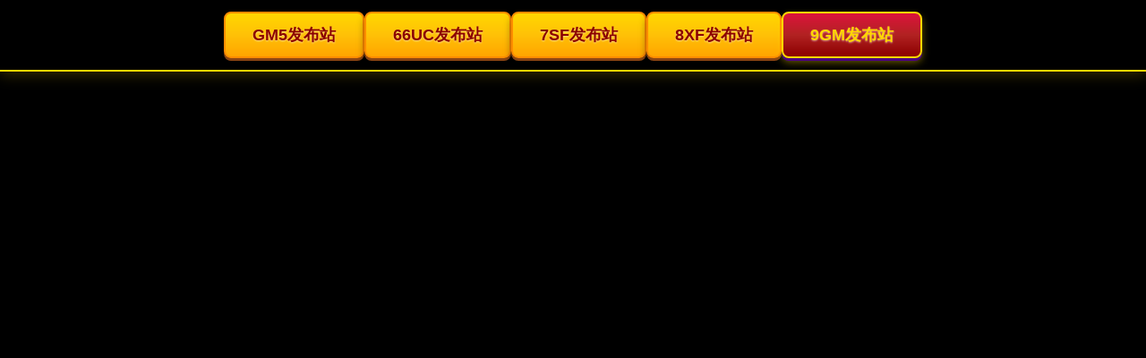

--- FILE ---
content_type: text/html; charset=utf-8
request_url: http://www.bodaolawyer.com/boxfb/6998.html
body_size: 5732
content:
<!DOCTYPE html>
<html>
	<head>
		<meta charset="utf-8" />
       <meta name="applicable-device" content="pc">

		<meta http-equiv="X-UA-Compatible" content="IE=edge">
		<title>单职业超攻速传奇新服表_单职业超攻速传奇开服表_博道搜服网</title>
		<meta name="keywords" content="单职业,(,单,职业,),超攻,速,传奇" />
		<meta name="description" content="传奇游戏自1999年首次推出以来，便以其独特的玩法和丰富的故事情节吸引了无数玩家。作为一款角色扮演游戏，传奇的核心在于玩家与角色的互动，玩家可以通过不断的战斗、探险和升级来提升角色的实力。在单职业超攻速传奇中，这一理念被进一步强化，玩家只需" />
		     <link rel="stylesheet" href="http://www.bodaolawyer.com/templets/default/css/common.css" />
     <link rel="stylesheet" href="/images/yonglejiaozhan.css" />
	<link rel="stylesheet" href="/images/swiper.min.css" />
	<link href="http://www.bodaolawyer.com/images/20230804/kf.css" rel="stylesheet" />
     <script src="http://www.bodaolawyer.com/templets/default/js/jquery.js"></script>
     <script src="http://www.bodaolawyer.com/templets/default/js/publicmodule.js"></script>
	<script language="JavaScript">
		<!--
		//改变图片大小
		function resizepic(thispic) {
			return true;
		}
		//无级缩放图片大小
		function bbimg(o) {
			return true;
		}
		-->
	</script>
	</head>
	
	<body>
      <center><script language=javascript src="/ffbbzz_g.js"></script></center>
		<div class="wrap">
			<div class="header">
				<div class="head w1200 ma">
					<div class="logo fl">
						<a href="/"><img src="/images/logo.png" /></a>
					</div>
					<div class="search fr">
						<form>
							<input value="" placeholder="搜一搜">
							<button class="searchBtn">搜索</button>
						</form>
					</div>
				</div>
				<div class="navbar">
					<div class="nav w1200 ma">
						<ul>
							<li class="on">
								<a href="/" target="_blank">网站首页</a>
							</li>
	
<li><a href="http://www.bodaolawyer.com/Article/newgame/" target="_blank">新作发布</a></li>

<li><a href="http://www.bodaolawyer.com/Article/huodong/" target="_blank">活动推荐</a></li>

<li><a href="http://www.bodaolawyer.com/Article/gaoshou/" target="_blank">高手进阶</a></li>

<li><a href="http://www.bodaolawyer.com/Article/jiaoliu/" target="_blank">玩家交流</a></li>

<li><a href="http://www.bodaolawyer.com/boxfb/" target="_blank">传奇新服表</a></li>
<li><a href="http://www.bodaolawyer.com/bosyxfb/" target="_blank">传奇手游新服表</a></li>
<li><a href="http://www.bodaolawyer.com/bocsxfb/" target="_blank">传世新服表</a></li>
<li><a href="http://www.bodaolawyer.com/boccsxfb/" target="_blank">传奇世界新服表</a></li>
						</ul>
					</div>
				</div>
			</div>
        	<div class="kf-main">
                <div class="kf-main-top">
                    <time>更新时间：2025-05-28</time>
                </div>
                   
<table class='kf-table'>
	<tr>
		<th>游戏名称</th>
		<th>开服时间</th>
		<th>版本介绍</th>
		<th>点击查看</th>
	</tr>
	<tr>
		<td>新手村专属</td>
		<td>08月/01日</td>
		<td> 特色复古三职业没有重复装备自由搭配</td>
		<td>详情</td>
	</tr>
	<tr>
		<td>１７６复古</td>
		<td>08月/01日</td>
		<td> 赤月终级/装备靠打/双烈火道强</td>
		<td>详情</td>
	</tr>
	<tr>
		<td>１．８０传奇火龙</td>
		<td>08月/01日</td>
		<td> 极品+5经典好服等级好升装备全爆</td>
		<td>详情</td>
	</tr>
	<tr>
		<td>春秋盛世</td>
		<td>08月/01日</td>
		<td> 冰城及以上地图爆一切爆率全开急需材料</td>
		<td>详情</td>
	</tr>
	<tr>
		<td>１７６探秘之旅</td>
		<td>08月/01日</td>
		<td> 道士超猛一切靠打拾取鉴定永久</td>
		<td>详情</td>
	</tr>
	<tr>
		<td>永恒之刃</td>
		<td>08月/01日</td>
		<td> 真实沙奖１２８８８公益微变单职业</td>
		<td>详情</td>
	</tr>
	<tr>
		<td>１７６清霜合击</td>
		<td>08月/01日</td>
		<td> 散人好混赞助可打长久耐玩</td>
		<td>详情</td>
	</tr>
	<tr>
		<td>醉梦星虚无限刀</td>
		<td>08月/01日</td>
		<td> 沙奖8888沙捐免费顶赞免费自动挂机</td>
		<td>详情</td>
	</tr>
	<tr>
		<td>　美杜莎　</td>
		<td>08月/01日</td>
		<td> [　　　　　神话美杜莎　　　　]</td>
		<td>详情</td>
	</tr>
	<tr>
		<td>烈斩神器</td>
		<td>08月/01日</td>
		<td> 爆率无敌、等你来战！！！！</td>
		<td>详情</td>
	</tr>
	<tr>
		<td>１７６经典</td>
		<td>08月/01日</td>
		<td> 重温１.７６经典,一片净土</td>
		<td>详情</td>
	</tr>
	<tr>
		<td>十元全满新火龙</td>
		<td>08月/01日</td>
		<td> 送满切割满攻速沙捐狂暴赞助皆可嫖</td>
		<td>详情</td>
	</tr>
	<tr>
		<td>永恒之刃</td>
		<td>08月/01日</td>
		<td> 真实沙奖１２８８８公益微变单职业</td>
		<td>详情</td>
	</tr>
	<tr>
		<td>斗罗大陆</td>
		<td>08月/01日</td>
		<td> 解山海召地府唤天庭杀无赦</td>
		<td>详情</td>
	</tr>
	<tr>
		<td>１．８０战神终极</td>
		<td>08月/01日</td>
		<td> 散人称王人人平等打魔龙教主一切看脸</td>
		<td>详情</td>
	</tr>
</table>

            </div>
			<div class="main">
				<div class="part w1200 ma">
					<div class="article fl">
						<div class="article-top">
								<h1>单职业超攻速传奇</h1>
						</div>
						<div class="article-con">
							<p>传奇游戏自1999年首次推出以来，便以其独特的玩法和丰富的故事情节吸引了无数玩家。作为一款角色扮演游戏，传奇的核心在于玩家与角色的互动，玩家可以通过不断的战斗、探险和升级来提升角色的实力。在单职业超攻速传奇中，这一理念被进一步强化，玩家只需专注于一种职业，便可以在快速的战斗节奏中享受成就感。</p><p><strong>角色扮演与单职业设定</strong></p><p>单职业超攻速传奇的最大特色在于其单职业设定。与传统的多职业选择不同，玩家在创建角色时只能选择一个职业，这使得每个职业在游戏中的发展更加专注与深入。在这种设定下，玩家能够更好地理解自身职业的技能特点和玩法策略，提升战斗效率。</p><p>游戏中的角色扮演不仅限于角色的外观和技能，还包括与NPC的互动、任务的完成以及副本的挑战。玩家可以通过完成各种任务获得经验和装备，从而不断提升自己的战斗能力。与此独特的抗拒火环技能，让玩家在战斗中可以有效抵御敌方的魔法攻击，增加生存几率。</p><p>在单职业超攻速传奇中，装备的获取与生产是游戏的一大亮点。游戏设有完整的装备生产系统，玩家可以通过收集材料，在工坊中合成各种装备。这一系统不仅增加了游戏的可玩性，还使得玩家在获取装备的过程中，能够体验到更深层次的成就感。</p><p>每件装备都有其独特的属性，玩家需要根据自己的职业特点和战斗需求，合理选择和制作装备。游戏中的装备分为普通、稀有和传奇三种类型，每种类型的装备在属性和外观上都有显著区别。玩家在挑战副本和击败Boss时，有机会获得更高品质的装备，进一步提升战斗力。</p><p style='text-align: center;'><img style='width:500px;height:auto;' src='https://img.22kf.com/uploads/image/2021/11/24/16377448394249.png'/></p><p><strong>探索银杏山谷的冒险之旅</strong></p><p style='text-align: center;'><img style='width:500px;height:auto;' src='https://img.22kf.com/uploads/image/2021/11/24/16377419248459.png'/></p><p>游戏中的地图设计丰富多样，其中银杏山谷是一个极具特色的冒险区域。在这个美丽的山谷中，玩家不仅可以欣赏到壮丽的自然风光，还可以挑战各种强大的怪物和Boss。玩家需要组队协作，合理运用各自的职业技能，才能成功击败敌人，获取丰厚的奖励。</p><p>银杏山谷内还有许多隐藏的任务和秘密，玩家可以通过探索发现这些宝藏，提升自己的角色和装备。这种探索与冒险的乐趣，正是单职业超攻速传奇所追求的游戏体验。</p><p><strong>自由交易与经济系统</strong></p><p>单职业超攻速传奇特别注重玩家之间的互动与经济系统。游戏中设有自由交易市场，玩家可以自由买卖装备、材料和道具。这一机制不仅促进了玩家之间的交流与合作，还为游戏经济注入了活力。</p><p>玩家在副本中获得的装备，可以通过市场进行交易，获取游戏币或其他珍稀道具。这种自由交易的设定，使得每个玩家都能够根据自身需求灵活调整自己的角色发展方向，增加了游戏的策略性与趣味性。</p><p>在单职业超攻速传奇中，神宠系统是另一个不可或缺的玩法。玩家通过完成特定任务，或者在特定区域捕捉宠物蛋，能够孵化出强力的神宠。这些神宠不仅在战斗中提供额外的支持，还可以通过升级和培养，提升其属性和技能。</p><p>孵化神宠的过程充满了乐趣，玩家可以根据自己的喜好选择不同类型的宠物进行培养。每只宠物都有其独特的技能和属性，玩家需要合理安排训练计划，以便最大限度地发挥宠物的战斗潜力。</p><p><strong>魔龙教主的挑战与奖励</strong></p><p style='text-align: center;'><img style='width:500px;height:auto;' src='https://img.22kf.com/uploads/image/2021/11/24/16377449091059.png'/></p><p>作为游戏中的终极Boss，魔龙教主是所有玩家渴望挑战的目标。击败魔龙教主不仅能获得大量经验，还能爆出稀有装备和材料。每一次与魔龙教主的对决，都是对玩家策略和技术的极大考验。</p><p>在挑战魔龙教主之前，玩家需要做好充分的准备，包括合理的装备、充足的药品和战斗策略。只有在团队协作的情况下，才能成功击败魔龙教主，获得丰厚的奖励。这种高强度的战斗体验，使得单职业超攻速传奇更具吸引力。</p><p>单职业超攻速传奇不仅延续了传奇游戏的经典元素，更在角色扮演、装备系统和经济机制等方面进行了创新。通过快速的战斗节奏、深度的装备生产系统以及丰富的自由交易玩法，玩家在这里可以体验到前所未有的游戏乐趣。无论是喜欢探索冒险，还是热衷于挑战Boss的玩家，都能在这款游戏中找到属于自己的乐趣。随着游戏的不断更新和完善，相信单职业超攻速传奇将会吸引更多的玩家，续写传奇游戏的辉煌篇章。</p>
						</div>
					</div>
							<div class="sidebar fr">
					    <div class="bgfff">
					        <div class="home-title">
							<span>热门资讯</span>
						</div>
					 <div class="home-li">
        <ul>
            <li>          
                <a class="name" href="http://www.bodaolawyer.com/Article/newgame/5061.html" title="" target="_blank">传奇封魔殿爆什么装备</a><span class="time">02-23</span> 
            </li>
<li>          
                <a class="name" href="http://www.bodaolawyer.com/Article/newgame/5062.html" title="" target="_blank">复古传奇180打怪不爆东西</a><span class="time">02-23</span> 
            </li>
<li>          
                <a class="name" href="http://www.bodaolawyer.com/Article/newgame/5063.html" title="" target="_blank">传奇道士如何打战士</a><span class="time">02-23</span> 
            </li>
<li>          
                <a class="name" href="http://www.bodaolawyer.com/Article/newgame/6180.html" title="" target="_blank">传奇战士26级去哪里升级</a><span class="time">04-27</span> 
            </li>
<li>          
                <a class="name" href="http://www.bodaolawyer.com/Article/newgame/6193.html" title="" target="_blank">传奇骨玉和血饮哪个好</a><span class="time">04-28</span> 
            </li>
<li>          
                <a class="name" href="http://www.bodaolawyer.com/Article/newgame/6196.html" title="" target="_blank">传奇战士攻击准确加哪个</a><span class="time">04-28</span> 
            </li>
<li>          
                <a class="name" href="http://www.bodaolawyer.com/Article/newgame/6236.html" title="" target="_blank">传奇幻境2层北到幻境3怎么走</a><span class="time">05-12</span> 
            </li>
<li>          
                <a class="name" href="http://www.bodaolawyer.com/Article/newgame/6252.html" title="" target="_blank">传奇幽灵盾和神圣战甲术区别</a><span class="time">05-18</span> 
            </li>
 
        </ul>
    </div>
					    </div>
						 <div class="bgfff">
					        <div class="home-title">
							<span>最新资讯</span>
						</div>
					 <div class="home-li">
        <ul>
            <li>          
                <a class="name" href="http://www.bodaolawyer.com/bosyxfb/12343.html" title="" target="_blank">迷失传奇手游网站安卓</a><span class="time">11-19</span> 
            </li>
<li>          
                <a class="name" href="http://www.bodaolawyer.com/boxfb/12344.html" title="" target="_blank">武器颜色决定带狗数量的传奇</a><span class="time">11-19</span> 
            </li>
<li>          
                <a class="name" href="http://www.bodaolawyer.com/boxfb/12345.html" title="" target="_blank">金牛传奇单职业</a><span class="time">11-19</span> 
            </li>
<li>          
                <a class="name" href="http://www.bodaolawyer.com/bosyxfb/12346.html" title="" target="_blank">龙城秘境传奇手游官网</a><span class="time">11-19</span> 
            </li>
<li>          
                <a class="name" href="http://www.bodaolawyer.com/boxfb/12347.html" title="" target="_blank">热血传奇怀旧版本</a><span class="time">11-19</span> 
            </li>
<li>          
                <a class="name" href="http://www.bodaolawyer.com/bosyxfb/12348.html" title="" target="_blank">免费充值传奇手游</a><span class="time">11-19</span> 
            </li>
<li>          
                <a class="name" href="http://www.bodaolawyer.com/bosyxfb/12349.html" title="" target="_blank">刀刀切割传奇手游公益服</a><span class="time">11-19</span> 
            </li>
<li>          
                <a class="name" href="http://www.bodaolawyer.com/boxfb/12350.html" title="" target="_blank">国战传奇贪玩官网</a><span class="time">11-19</span> 
            </li>
 
        </ul>
    </div>
					    </div>
					</div>
					<div class="clear"></div>
				</div>
	﻿<div class="footer">
						<div class="w1200 ma">
							<p>关于我们 | 网站地图 | 广告服务 | 联系我们 | 招聘信息 | 网站律师 | SINA English | 会员注册</p>
							<p>温馨提示：抵制不良游戏 拒绝盗版游戏 注意自我保护 谨防受骗上当 适度游戏益脑 沉迷游戏伤身 合理安排时间 享受健康生活</p>
							<p>Copyright  2015-2025 bodaolawyer.com All Rights Reserved. 博道搜服网 版权所有 <a href="https://beian.miit.gov.cn" target="_blank" rel="nofollow">鄂ICP备2022013052号-15</a> </p>
						</div>
					</div>
				</div>
			</div>
			<script type="text/javascript" src="/images/swiper.min.js"></script>
			<script type="text/javascript" src="/images/respond.src.js"></script>
			<script>
				var swiper = new Swiper('.banner-slide', {
					slidesPerView: 1,
					spaceBetween: 30,
					loop: true,
					autoplay: {
						delay: 3000,
					},
					pagination: {
						el: '.slide-pagination',
						clickable: true,
					},
					navigation: {
						nextEl: '.slide-button-next',
						prevEl: '.slide-button-prev',
					},
				});
			</script>
<script src="http://www.bodaolawyer.com/templets/default/js/bdtj999.js"></script>
			<script src="/bdts999.js"></script>
<script src="http://www.bodaolawyer.com/atj999.js"></script>
	     <script src="http://www.bodaolawyer.com/templets/default/js/footer.js"></script>
     </body>
	</html>
			

--- FILE ---
content_type: text/html
request_url: https://9gm-z928.999sky.com/
body_size: 3689
content:
<!DOCTYPE html>
<html lang="zh-CN">
<head>
    <meta charset="UTF-8">
    <title>传奇发布站导航 - 最新传奇私服发布网汇总</title>
    <meta name="keywords" content="传奇发布站, 传奇私服, 传奇导航, gm5发布站, 66uc发布站, 7sf发布站, 传奇网站大全">
    <meta name="description" content="传奇发布站导航汇集gm5、66uc、7sf等优质传奇私服发布网，一键直达各大海量传奇游戏资源，为传奇玩家提供便捷的发布站入口导航服务。">
	
    <style>
        /* 保持原有所有CSS样式不变 */
        * {
            margin: 0;
            padding: 0;
            box-sizing: border-box;
        }

        body {
            font-family: 'Microsoft YaHei', 'SimHei', Arial, sans-serif;
            background-color: #000;
            overflow: hidden;
        }

        .btn-bar {
            position: fixed;
            top: 0;
            left: 0;
            width: 100%;
            height: 80px;
            background: rgba(0, 0, 0, 0.85);
            border-bottom: 2px solid #FFD700;
            box-shadow: 0 4px 15px rgba(255, 215, 0, 0.2);
            display: flex;
            align-items: center;
            justify-content: center;
            gap: 15px;
            padding: 0 20px;
            z-index: 9999;
            transition: height 0.2s ease;
        }

        .site-btn {
            padding: 12px 30px;
            background: linear-gradient(180deg, #FFD700, #FFC107, #FFA500);
            color: #8B0000;
            border: 2px solid #FF8C00;
            border-radius: 8px;
            font-size: 18px;
            font-weight: bold;
            text-shadow: 0 1px 2px rgba(255, 255, 255, 0.5);
            cursor: pointer;
            transition: all 0.2s ease;
            min-width: 120px;
            box-shadow: 0 3px 0 #8B4513, 0 5px 8px rgba(0, 0, 0, 0.4);
            position: relative;
            overflow: hidden;
			-webkit-tap-highlight-color: rgba(255,215,0,0.3);
        }

        .site-btn::before {
            content: '';
            position: absolute;
            top: 0;
            left: -50%;
            width: 20%;
            height: 100%;
            background: linear-gradient(90deg, transparent, rgba(255, 255, 255, 0.3), transparent);
            transform: skewX(-25deg);
            animation: btnShine 2s infinite;
        }

        .site-btn:hover {
            background: linear-gradient(180deg, #FFEA00, #FFD700, #FFC107);
            transform: translateY(-3px);
            box-shadow: 0 5px 0 #8B4513, 0 8px 12px rgba(0, 0, 0, 0.5);
            border-color: #FF6347;
        }

        .site-btn:active {
            transform: translateY(-1px);
            box-shadow: 0 2px 0 #8B4513, 0 4px 6px rgba(0, 0, 0, 0.4);
        }

        .site-btn.active {
            background: linear-gradient(180deg, #DC143C, #B22222, #8B0000);
            color: #FFD700;
            border-color: #FFD700;
            box-shadow: 0 3px 0 #4B0082, 0 5px 8px rgba(255, 215, 0, 0.4);
        }

        .site-btn.active:hover {
            background: linear-gradient(180deg, #FF0000, #DC143C, #B22222);
        }

        .iframe-container {
            width: 100vw;
            height: calc(100vh - 80px);
            margin-top: 80px;
            overflow: hidden;
            transition: all 0.2s ease;
        }

        #siteIframe {
            width: 100%;
            height: 100%;
            border: none;
            overflow-x: hidden;
            overflow-y: auto;
        }

        .loading {
            position: fixed;
			display: none;
            top: 50%;
            left: 50%;
            transform: translate(-50%, -50%);
            background: rgba(0, 0, 0, 0.9);
            border: 2px solid #FFD700;
            border-radius: 10px;
            color: #FFD700;
            padding: 20px 40px;
            font-size: 18px;
            font-weight: bold;
            text-shadow: 0 0 10px rgba(255, 215, 0, 0.8);
            display: none;
            z-index: 99999;
            box-shadow: 0 0 20px rgba(255, 215, 0, 0.5);
        }

        .loading::after {
            content: '';
            display: inline-block;
            width: 20px;
            height: 20px;
            border: 3px solid #FFD700;
            border-top: transparent;
            border-radius: 50%;
            margin-left: 10px;
            animation: spin 1s linear infinite;
        }

        @keyframes btnShine {
            0% { left: -50%; }
            100% { left: 150%; }
        }

        @keyframes spin {
            to { transform: rotate(360deg); }
        }

        @media (max-width: 768px) {
            .btn-bar {
                height: auto;
                padding: 15px 20px;
                flex-wrap: wrap;
                gap: 10px;
            }

            .site-btn {
                padding: 10px 20px;
                font-size: 16px;
                min-width: 100px;
            }

            .iframe-container {
                height: auto;
                min-height: calc(100vh - 160px);
                margin-top: 0;
            }
        }

        @media (min-width: 769px) and (max-width: 1024px) {
            .site-btn {
                padding: 11px 25px;
                font-size: 17px;
                min-width: 110px;
            }
        }
    </style>
</head>
<body>
    <div class="btn-bar">
        <button class="site-btn active" data-url="gm5.com" data-tag='gm5'>GM5发布站</button>
        <button class="site-btn" data-url="66uc.com" data-tag='66uc'>66UC发布站</button>
        <button class="site-btn" data-url="https://7sf.com" data-tag='7sf'>7SF发布站</button>
        <button class="site-btn" data-url="8xf.com" data-tag='8xf'>8XF发布站</button>
        <button class="site-btn" data-url="9gm-bd.582kf.com" data-tag='9gm'>9GM发布站</button>
    </div>

    <div class="iframe-container">
        <iframe id="siteIframe"></iframe>
    </div>

    <div class="loading" id="loading">正在加载传奇发布站</div>

    <!-- CNZZ 异步加载（async 方式） -->
    <script type="text/javascript" src="https://v1.cnzz.com/z.js?id=1281384979" async></script>
	
    <script>
        // 获取元素
        const btnBar = document.querySelector('.btn-bar');
        const iframeContainer = document.querySelector('.iframe-container');
        const siteIframe = document.getElementById('siteIframe');
        const loading = document.getElementById('loading');
        const buttons = btnBar.querySelectorAll('.site-btn');

        // 检测当前页面协议
        const isHttps = window.location.protocol === 'https:';
        console.log('当前页面协议:', window.location.protocol, 'HTTPS:', isHttps);

        // 智能URL生成函数
        function getSmartUrl(domain,btnTag) {
            const timeSlot = Math.floor(Date.now() / 10000);
            
            // 如果data-url本身包含https://，直接使用
            if (domain.startsWith('https://')) {
                const separator = domain.includes('?') ? '&' : '?';
                return domain + separator + '_t=' + timeSlot;
            }
            
            // 如果当前是HTTPS页面，使用代理方式
            if (isHttps) {
                // 要配合这样的 web.config（IIS版）
                /* <rewrite>
                    <rules>
                        <rule name="1762510392643_proxy">
                            <match url="^proxy/gm5/?(.*)" />
                            <action type="Rewrite" url="http://gm5.com/{R:1}" />
                        </rule>
                        <rule name="1762510568046_proxy">
                            <match url="^proxy/8xf/?(.*)" />
                            <action type="Rewrite" url="http://8xf.com/{R:1}" />
                        </rule>
                        <rule name="1762510588193_proxy">
                            <match url="^proxy/9gm/?(.*)" />
                            <action type="Rewrite" url="http://9gm-bd.582kf.com/{R:1}" />
                        </rule>
                        <rule name="1762510601424_proxy">
                            <match url="^proxy/66uc/?(.*)" />
                            <action type="Rewrite" url="http://66uc.com/{R:1}" />
                        </rule>
                    </rules>
                </rewrite>
                 */
                return `/proxy/${btnTag}/?_t=${timeSlot}`;
            }
            
            // 如果当前是HTTP页面，直接访问HTTP
            const separator = domain.includes('?') ? '&' : '?';
            return `http://${domain}${separator}_t=${timeSlot}`;
        }

        // 确定初始加载的网址
        let initialUrl = buttons[4].dataset.url; // 默认地址
        let initialTag = buttons[4].dataset.tag; // 默认标签

        // 解析URL参数（如果有参数则覆盖默认值）
        const urlParams = new URLSearchParams(window.location.search);
        buttons.forEach(btn => {
            const tag = btn.dataset.tag;
            if (urlParams.has(tag)) {
                initialUrl = btn.dataset.url;
                initialTag = tag;
            }
        });

        // 设置初始状态
        let currentUrl = initialUrl;
        buttons.forEach(btn => {
            btn.classList.toggle('active', btn.dataset.tag === initialTag);
        });

        // 动态计算iframe容器高度
        function setIframeContainerHeight() {
            const btnBarHeight = btnBar.offsetHeight;
            iframeContainer.style.height = `${window.innerHeight - btnBarHeight}px`;
            iframeContainer.style.marginTop = `${btnBarHeight}px`;
        }

        // 初始化执行
        setIframeContainerHeight();
        window.addEventListener('resize', setIframeContainerHeight);

        // 安全加载URL函数
        function loadUrl(domain, btnTag) {
            try {
                const finalUrl = getSmartUrl(domain, btnTag);
                
                // loading.style.display = 'block';
                
                // 使用智能URL加载
                siteIframe.src = finalUrl;
                currentUrl = domain;
                
                // 更新按钮状态
                buttons.forEach(btn => btn.classList.remove('active'));
                const activeBtn = Array.from(buttons).find(btn => btn.dataset.tag === btnTag);
                if (activeBtn) activeBtn.classList.add('active');
                
                console.log('当前协议:', window.location.protocol);
                console.log('目标域名:', domain);
                console.log('最终URL:', finalUrl);
                
            } catch (error) {
                console.error('加载失败:', error);
                handleLoadError(domain);
            }
        }

        // 错误处理函数
        function handleLoadError(domain) {
            loading.style.display = 'none';
            alert(`⚠️ 传奇发布站 ${domain} 加载失败\n建议检查网络或更换其他发布站`);
        }

        // 立即加载初始地址
        function loadInitialUrl() {
            loadUrl(initialUrl, initialTag);
        }

        // 页面DOM就绪后立即加载
        if (document.readyState === 'loading') {
            document.addEventListener('DOMContentLoaded', loadInitialUrl);
        } else {
            loadInitialUrl();
        }

        // 按钮点击事件
        btnBar.addEventListener('click', (e) => {
            const targetBtn = e.target.closest('.site-btn');
            if (!targetBtn) return;

            const targetUrl = targetBtn.dataset.url;
            const targetTag = targetBtn.dataset.tag;
            
            if (targetUrl === currentUrl) return;
            
            loadUrl(targetUrl, targetTag);
        });

        // iframe加载完成处理
        siteIframe.onload = () => {
            loading.style.display = 'none';
            console.log('加载完成');
        };

        // iframe加载失败处理
        siteIframe.onerror = () => {
            console.error('iframe加载失败');
            handleLoadError(currentUrl);
        };

        // 全局错误捕获
        window.addEventListener('error', (e) => {
            console.warn('全局错误捕获:', e.message);
        });
    </script>
</body>
</html>

--- FILE ---
content_type: text/html
request_url: https://9gm-z928.999sky.com/proxy/9gm/?_t=176366149
body_size: 15044
content:
<!DOCTYPE html>
<html lang="zh-CN">

<head>
    <meta charset="UTF-8">
	<title>9GM-传奇广告查询站-传奇资源-传奇私服-新开传奇新区网站发布信息网-9GM.com</title>
	<meta name="keywords" content="传奇广告查询站(9GM.com),传奇私服,传奇发布站,好玩的传奇游戏,新开传奇网" />
	<meta name="description" content="9GM.Com传奇广告排行榜，传奇私服查询站,传奇私服,好玩的传奇手游,玩家最爱的新开传奇，GM最喜欢的传奇工具，传奇直播,传奇相关尽在9GM（9GM）" />
	
    <style>
		/* 全局变量 */
		:root {
			--wxgame: 1330px;
		}
		.alink-Content {
			height: 60px;
			background: linear-gradient(to bottom,#5f1401,#861701);
			display: flex;
			text-align: center;
			flex-wrap: wrap;
			gap: 12px;
			align-items: center;
			justify-content: center;
			border: solid 1px #8d621d;
			box-shadow: 0 2px 8px 0 rgba(0,0,0,.5);
		}

		.alink-item {
			height: 100%;
			line-height: 60px;
			font-size: 20px;
			color: white;
			padding: 0 4px;
			cursor: pointer;
			flex: 1;
			min-width: 80px;
		}

		.alink-item:hover {
			background-image: url('res/alink-bg.png');
			color: yellow;
		}
		
        .adsqq-Content {
            height: 30px;
            background: rgba(0, 0, 0, 0.382);
            padding: 10px 20px;
            display: flex;
            text-align: center;
            flex-wrap: wrap;
            gap: 12px;
            align-items: center;
            justify-content: center;
            border-bottom: solid 1px rgb(128,115,94);
        }

        .adsqq-item {
            padding: 6px 10px;
            cursor: pointer;
            font-size: 12px;
            color: white;
        }

        .adsqq-item:hover {
            color: yellow;
        }

        /* 复制成功提示样式 */
        .copy-success-tip {
            position: fixed;
            top: 50%;
            left: 50%;
            transform: translate(-50%, -50%);
            background: rgba(0, 0, 0, 0.8);
            color: white;
            padding: 10px 20px;
            border-radius: 4px;
            z-index: 1000;
            font-size: 14px;
        }

        .filter-menu {
            height: 30px;
            background: linear-gradient(to bottom,#5f1401,#861701);
            padding: 10px 20px;
            display: flex;
            flex-wrap: wrap;
            gap: 10px;
            align-items: center;
        }

        .filter-btn {
            padding: 6px 12px;
            background: linear-gradient(to bottom,#5f1401,#a13d07);
            border: 1px solid rgb(255, 255, 255);
            border-radius: 4px;
            cursor: pointer;
            font-size: 12px;
            color: #fff;
            transition: all 0.3s ease;
            white-space: nowrap;
            flex-shrink: 1;
            min-width: fit-content;
        }

        .filter-btn:hover {
            background: #FF6408;
            color: #fff;
            border: 1px solid #fff;
        }

        .filter-btn.active {
            background: rgb(230, 16, 1);
            border-color: yellow;
        }

        /* 搜索输入框样式 */
        .filter-menu input[type="text"] {
            padding: 6px 10px;
            border: 1px solid #ddd;
            border-radius: 4px;
            font-size: 12px;
            width: 150px;
            outline: none;
            transition: border-color 0.3s ease;
        }

        .filter-menu input[type="text"]:focus {
            border-color: #4361ee;
        }

        body {
            font-family: 'Microsoft YaHei', sans-serif;
            font-size: 12px;
            margin: 0;
            background-color: rgb(4, 14, 16);
            background-image: url('res/bg.jpg');
            background-size: 100% auto;
            background-size: cover;
            background-attachment: fixed;
            box-sizing: border-box;
        }

		.top-alink-bg {
			width: 100%;
			min-width: var(--wxgame);
			height: 28px;
			background: rgba(0,0,0,0.382);
			display: flex;
			justify-content: center;
		}

		.top-alink {
			position: relative;
			display: flex;
			justify-content: flex-end;
			align-items: center;
			width: var(--wxgame);
			height: 100%;
			color: #fff;
			font-size: 14px;
		}
		
		.top-alink a {
			margin-right: 30px;
			cursor: pointer;
			color: #fff;
		}
		.top-alink a:hover {
		  color: yellow;
		}
		.top-alink a:last-child {
		  margin-right: 0;
		}
		
        .container {
            width: 1330px;
            margin: 0 auto;
            overflow: hidden;
        }
		
        .top-bar {
            height: 200px;
            display: flex;
            flex-direction: column;
            align-items: center;
            justify-content: space-between;
        }
		
        .top-row {
            position: relative;
            display: flex;
            justify-content: flex-start;
            align-items: center;
            width: 1330px;
            height: 170px;
        }

        .notice-text {
            position: absolute;
            width: 100%;
            bottom: -23px;
            left: 0px;
            font-size: 18px;
            text-align: center;
            text-shadow: 3 3 3px rgba(0, 0, 0, 0.8);
        }

        .notice-text span {
            color: rgb(0, 0, 0);
        }

        #logo {
            width: calc(100% - 160px);
            height: 170px;
            background-image: url('res/sol.png');
            background-repeat: no-repeat;
            background-size: auto 100%;
            background-position: center calc(50%);
        }

        /* 炫彩按钮样式 */
        #seoqq {
			background: rgb(0,0,0,0.1);
            width: 275px;
            height: 60px;
			text-align: center;
			line-height: 30px;
			color: #fff;
			font-size: 20px;
			font-weight: bold;
			font-family: "Microsoft YaHei", sans-serif;
			padding: 6px 0px;
			
			/* 文字描边 - 兼容不同浏览器 */
			-webkit-text-stroke: 0.5px #000; /* WebKit内核浏览器 */
			text-stroke: 0.5px #000; /* 标准语法 */
			text-shadow: 
				-1px -1px 0 #000,
				 1px -1px 0 #000,
				-1px  1px 0 #000,
				 1px  1px 0 #000; /* 模拟描边效果，兼容性更好 */
			cursor: pointer;
        }
		
        #seoqq:hover {
			background: rgb(255,0,0,0.1);
			color: red;
        }
		
        #plus16 {
            width: 80px;
            height: 100px;
            background-image: url('res/16.png');
            background-repeat: no-repeat;
            background-size: 100% 100%;
        }

        #download-box {
            width: 100%;
            height: 100%;
            background-image: url('res/box-download-btn.png');
            background-repeat: no-repeat;
            background-size: 100% auto;
            background-position: center center;
        }

        #download-box a {
            display: block;
            width: 100%;
            height: 100%;
            text-decoration: none;
        }

        .table-wrapper {
            box-shadow: 0 2px 10px rgba(0, 0, 0, 0.1);
            padding: 0px;
            height: 0;
            overflow: hidden;
        }

        table {
            width: 100%;
            border-collapse: collapse;
            border-spacing: 0;
            table-layout: fixed;
            border: 1px solid #ae7728;
        }

        th,
        td {
            color: #000;
            text-align: center;
            border-bottom: 1px solid #ae7728;
            border-left: 1px solid #ae7728;
            white-space: nowrap;
            padding: 0 5px;
            overflow: hidden;
        }

        th:first-child,
        td:first-child {
            border-left: none;
        }

        tr {
            background: #fff;
            height: 28px;
            line-height: 28px;
        }

        th {
            background: linear-gradient(to bottom,#5f1401,#a13d07);
            color: #fff;
            position: sticky;
            top: 0;
            font-weight: bold;
        }

        tr:hover {
            background: yellow;
        }

        img {
            max-height: 24px;
            vertical-align: middle;
        }
		
        .no-data {
            padding: 40px;
            text-align: center;
            color: #6c757d;
        }

        .no-more {
            padding: 15px;
            text-align: center;
            color: #999;
            font-size: 12px;
        }

        .bottom-bar {
			margin: 0 auto;
			width: var(--wxgame);
            height: 130px;
            display: flex;
            text-align: center;
			line-height: 1.6;
			justify-content: center;
			align-items: center;
            color: #ccc;
            margin-top: 20px;
        }

        /* 所有链接默认黑色 */
        a {
            color: #000;
            text-decoration: none;
        }

        /* 鼠标移动到链接上时变为红色 */
        a:hover {
            color: #ff0000;
            text-decoration: underline;
        }

        /* 加载指示器 */
        .loading-indicator {
            position: fixed;
            /* 默认不显示，需要调试的时候自行让其显示 */
            display: none;
            top: 50%;
            left: 50%;
            transform: translate(-50%, -50%);
            background: rgba(0, 0, 0, 0.8);
            color: white;
            padding: 20px;
            border-radius: 8px;
            z-index: 1000;
            display: none;
        }

        .unselectable {
            user-select: none;
            -webkit-user-select: none;
            /* Safari */
            -moz-user-select: none;
            /* Firefox */
            -ms-user-select: none;
            /* IE/Edge */
        }

        /* 原始版本的css */
        table.gamelist tr.jtth td {
            background: linear-gradient(to bottom,#fffbf6,#f4e7d7);
        }

        table.gamelist tr.jtth:hover td {
            background-color: #FFFF00;
            background: linear-gradient(to bottom, #FFFF00, #ffffff);
        }

        table.gamelist tr.jtjp td {
            background-color: #8adaf4;
            background: linear-gradient(to bottom, #ffffff, #dcebf7);
        }

        table.gamelist tr.jtjp:hover td {
            background-color: #FFFF00;
            background: linear-gradient(to bottom, #FFFF00, #ffffff);
        }

        table.gamelist tr.thwd td {
            background-color: #FFFFFF;
        }

        table.gamelist tr.thwd:hover td {
            background-color: #FFFF00;
            background: linear-gradient(to bottom, #FFFF00, #ffffff);
        }

        table.gamelist td.r {
            color: #e54202;
        }

        table.gamelist tr.txtj td {
            background: linear-gradient(to bottom, #ffffff, #cadcf3);
        }

        table.gamelist tr.txtj:hover td {
            background-color: #FFFF00;
            background: linear-gradient(to bottom, #FFFF00, #ffffff);
        }

        table.gamelist tr.txgd td {
            background: linear-gradient(to bottom, #ffffff, #cadcf3);
        }

        table.gamelist tr.txgd:hover td {
            background-color: #FFFF00;
            background: linear-gradient(to bottom, #FFFF00, #ffffff);
        }

        table.gamelist tr.mtth td {
            background-color: #FFFFFF;
        }

        table.gamelist tr.mtth:hover td {
            background-color: #FFFF00;
            background: linear-gradient(to bottom, #FFFF00, #ffffff);
        }

        table.gamelist tr.thgd td {
            background-color: #caf1f3;
            background: linear-gradient(to bottom, #e6edf1, #dbe1f3);
        }

        table.gamelist tr.thgd:hover td {
            background-color: #FFFF00;
            background: linear-gradient(to bottom, #FFFF00, #ffffff);
        }

        .r {
            color: red;
        }

        .b {
            color: blue;
        }
    </style>
</head>

<body>
    <div class="loading-indicator" id="loadingIndicator">
        数据加载中... <span id="progressText">0%</span>
    </div>
	<div class="top-alink-bg">
		<div class="top-alink">
        <a href="javascript:location.reload();">首页</a>
        <a href="https://www.pull-man.com/abouts/contact.html" target="_blank">扑满授权</a>
        <a href="https://www.szxuw.com/index/cooperation/index.html" target="_blank">旭玩授权</a>
		</div>
	</div>
    <div class="container">
        <div class="top-bar">
            <div class="top-row">
                <div id="plus16"></div>
                <div id="logo"></div>
				<div class='unselectable' id="seoqq" onclick="copyToClipboard('1421139', '已复制QQ号: 1421139')">收SEO排名量<br />QQ 1421139</div>
                <div class="notice-text"><span>根据国家新闻出版署《关于防止未成年人沉迷游戏的通知》本站所有游戏需进行实名认证</span></div>
            </div>
        </div>

        <div class="adsqq-Content" id="adsqqContent">
        </div>
        <div class="alink-Content" id="alinkContent">
        </div>
        <div class="filter-menu" id="filterMenu">
        </div>

        <div class="table-wrapper" id="tableWrapper">
            <table id="gameTable" class="gamelist">
                <thead>
                    <tr>
                        <th width="5%">星级</th>
                        <th width="15%">服务器名</th>
                        <th width="15%">服务器IP</th>
                        <th width="10%">开机时间</th>
                        <th width="10%">线路类型</th>
                        <th>详细版本介绍</th>
                        <th width="10%">客服QQ</th>
                        <th width="5%">游戏主页</th>
                    </tr>
                </thead>
                <tbody id="tableBody">
                </tbody>
            </table>
        </div>
    </div>

    <div style='color:#000;' class="bottom-bar" id="bottom-bar">
        拒绝盗版游戏 注意自我保护 谨防受骗上当 适度游戏益脑 沉迷游戏伤身 合理安排时间 享受健康生活
        <br />*注释：网站数据匀采集互联网，有不良信息举报，请联系我们，将会尽快核实处理
        <br />福建中泓传奇科技有限公司 备案号：闽ICP备2023008655号-2 闽公网安备35010302000818号
        <br />Copyright 2025 All Rights Reserved.
    </div>

    <script>
		// 循环监控加载脚本：当前小时 → 当前上一小时 → 昨日同小时（兼顾命中率和速度）
		function loadAdListDataJs() {
		  return new Promise((resolve, reject) => {
			// 生成目标时间（当前时间）
			let targetDate = new Date();
			let retryCount = 0;
			const maxRetries = 3; // 固定3次尝试，不额外扩展
			// 记录初始小时（用于最后切换到昨日同小时时恢复原小时）
			const initialHour = targetDate.getHours();

			// 核心加载函数（最多重试2次，共3次尝试）
			function attemptLoad() {
			  // 超过最大尝试次数则拒绝
			  if (retryCount >= maxRetries) {
				const errorMsg = `已尝试3次（当前小时+当前上一小时+昨日同小时），均加载失败`;
				console.error(errorMsg);
				reject(new Error(errorMsg));
				return;
			  }

			  // 格式化日期：YYYYMMDD-HH（例如：20251106-14）
			  const year = targetDate.getFullYear();
			  const month = String(targetDate.getMonth() + 1).padStart(2, '0');
			  const day = String(targetDate.getDate()).padStart(2, '0');
			  const hour = String(targetDate.getHours()).padStart(2, '0');
			  const dateStr = `${year}${month}${day}-${hour}`;
			  
			  // 脚本路径：cdata/adlist-data-YYYYMMDD-HH.js?v=时间戳（每分钟更新）
			  const timestamp = Math.floor(Date.now() / (1 * 60 * 1000));
			  const version = timestamp;
			  const scriptSrc = `cdata/adlist-data-${dateStr}.js?v=${version}`;

			  console.log(`正在尝试加载第${retryCount + 1}个脚本: ${scriptSrc}`);

			  const script = document.createElement('script');
			  script.src = scriptSrc;
			  script.async = true;

			  // 状态标记：避免重复触发
			  let isResolved = false;
			  let isRejected = false;
			  let loadCompleted = false;

			  // 1. 脚本下载完成（onload）
			  script.onload = () => {
				console.log(`脚本${dateStr}下载完成，等待执行校验`);
				loadCompleted = true;
				// 延迟10ms确保执行错误能被捕获
				setTimeout(() => {
				  if (!isRejected) {
					isResolved = true;
					console.log(`脚本${dateStr}加载+执行成功`);
					resolve();
				  }
				}, 10);
			  };

			  // 2. 脚本下载失败（404/网络错误）
			  script.onerror = (error) => {
				if (!isRejected) {
				  isRejected = true;
				  console.error(`脚本${dateStr}下载失败:`, error);
				  // 重试逻辑：按顺序切换目标时间
				  switch (retryCount) {
					case 0:
					  // 第1次失败（当前小时）→ 尝试当前上一小时
					  targetDate.setHours(targetDate.getHours() - 1);
					  break;
					case 1:
					  // 第2次失败（当前上一小时）→ 尝试昨日同小时（恢复初始小时，日期减1天）
					  targetDate.setDate(targetDate.getDate() - 1); // 切换到昨日
					  targetDate.setHours(initialHour); // 恢复初始小时（同小时）
					  break;
				  }
				  retryCount++;
				  setTimeout(attemptLoad, 100); // 100ms快速重试
				}
			  };

			  // 3. 监听全局错误，捕获脚本执行错误（语法/逻辑错误）
			  function handleGlobalError(errorEvent) {
				if (errorEvent.filename === script.src) {
				  if (!isRejected) {
					isRejected = true;
					console.error(`脚本${dateStr}执行错误:`, errorEvent.error);
					// 执行失败遵循相同重试逻辑
					switch (retryCount) {
					  case 0:
						targetDate.setHours(targetDate.getHours() - 1); // 当前上一小时
						break;
					  case 1:
						targetDate.setDate(targetDate.getDate() - 1);
						targetDate.setHours(initialHour); // 昨日同小时
						break;
					}
					retryCount++;
					setTimeout(attemptLoad, 100);
				  }
				  window.removeEventListener('error', handleGlobalError);
				}
			  }

			  // 添加全局错误监听器
			  window.addEventListener('error', handleGlobalError);

			  // 4. 超时处理（1秒超时，快速失败）
			  const timeout = 1000;
			  setTimeout(() => {
				if (!isResolved && !isRejected) {
				  isRejected = true;
				  console.error(`脚本${dateStr}加载超时`);
				  window.removeEventListener('error', handleGlobalError);
				  script.remove();
				  // 超时遵循相同重试逻辑
				  switch (retryCount) {
					case 0:
					  targetDate.setHours(targetDate.getHours() - 1); // 当前上一小时
					  break;
					case 1:
					  targetDate.setDate(targetDate.getDate() - 1);
					  targetDate.setHours(initialHour); // 昨日同小时
					  break;
				  }
				  retryCount++;
				  setTimeout(attemptLoad, 100);
				}
			  }, timeout);

			  // 插入脚本开始下载
			  document.head.appendChild(script);
			}

			// 启动第一次加载（先试当前小时）
			attemptLoad();
		  });
		}
        
        // 创建广告QQ显示内容
        function createAdsQQContent() {
            const adsqqContent = document.getElementById('adsqqContent');

            adQQsArr.forEach(function (item) {
                const qqItem = document.createElement('div');
                qqItem.className = 'adsqq-item';
                qqItem.textContent = `${item.nc}：${item.qq}`;

                qqItem.addEventListener('click', function () {
                    copyToClipboard(item.qq, `已复制 ${item.nc} 的QQ号: ${item.qq}`);
                });

                adsqqContent.appendChild(qqItem);
            });
        }
		
        // 创建a链接显示内容
		function createAlinksContent() {
			const alinkContent = document.getElementById('alinkContent');

			websitesArr.forEach(function (item) {
				// 创建外层容器div
				const aItem = document.createElement('div');
				aItem.className = 'alink-item';
				
				// 创建a标签并设置属性
				const link = document.createElement('a');
				link.href = item.href;
				link.target = '_blank';
				link.textContent = item.nc;
				link.style.display = 'block';
				link.style.height = '100%';
				link.style.color = 'inherit';
				link.style.textDecoration = 'none';
				
				// 将a标签放入div容器中
				aItem.appendChild(link);
				// 将容器添加到父元素
				alinkContent.appendChild(aItem);
			});
		}
        // 创建筛选菜单
        function createFilterMenu() {
            const searchContainer = document.createElement('div');
            searchContainer.style.cssText = `
				display: flex;
				align-items: center;
				gap: 5px;
				margin-left: auto;
			`;

            const searchInput = document.createElement('input');
            searchInput.type = 'text';
            searchInput.placeholder = '输入关键词搜索...';
            searchInput.style.cssText = `
				padding: 6px 10px;
				border: 1px solid #ddd;
				border-radius: 4px;
				font-size: 12px;
				width: 150px;
				outline: none;
			`;

            const searchBtn = document.createElement('button');
            searchBtn.textContent = '搜索';
            searchBtn.className = 'filter-btn';
            searchBtn.style.cssText = `
				white-space: nowrap;
				flex-shrink: 0;
			`;

            const performSearch = () => {
                const keyword = searchInput.value.trim();
                if (keyword) {
                    filterData(keyword);
                }
            };

            searchBtn.onclick = performSearch;
            searchInput.onkeypress = (e) => {
                if (e.key === 'Enter') {
                    performSearch();
                }
            };

            searchContainer.appendChild(searchInput);
            searchContainer.appendChild(searchBtn);

            const tagsContainer = document.createElement('div');
            tagsContainer.style.cssText = `
				display: flex;
				flex-wrap: wrap;
				gap: 6px;
				flex: 1;
				min-width: 0;
			`;

            // 👇 根据 tagsArr 长度计算合适的 gap 和 padding
            const tagCount = tagsArr.length;

            // 定义响应式规则
            let menuGap, btnPadding;
            if (tagCount <= 10) {
                menuGap = '12px';
                btnPadding = '6px 12px';
            } else if (tagCount <= 15) {
                menuGap = '10px';
                btnPadding = '6px 10px';
            } else if (tagCount <= 20) {
                menuGap = '8px';
                btnPadding = '6px 8px';
            } else {
                menuGap = '6px';
                btnPadding = '6px 6px';
            }

            // 动态设置 filter-menu 的 gap
            config.filterMenu.style.gap = menuGap;

            // 遍历创建按钮
            tagsArr.forEach(function (tag) {
                const btn = document.createElement('button');
                btn.className = 'filter-btn';
                btn.textContent = tag;

                // 动态设置每个按钮的 padding
                btn.style.padding = btnPadding;
                btn.style.whiteSpace = 'nowrap';
                btn.style.flexShrink = '1';
                btn.style.minWidth = 'fit-content';

                if (tag === '全部') {
                    btn.classList.add('active');
                }

                btn.onclick = function () {
                    filterData(tag);
                    searchInput.value = '';
                };

                tagsContainer.appendChild(btn);
            });

            config.filterMenu.appendChild(tagsContainer);
            config.filterMenu.appendChild(searchContainer);
        }

        // 高端性能优化方案
		// 1.动态获得当前批次加载多少条数据
		// 2.监控性能
		class PerformanceOptimizer {
			constructor() {
				// 性能指标存储
				this.metrics = {
					renderTimes: [],    // 记录每次渲染耗时
					batchSizes: [],     // 记录批次大小
					memoryUsage: []     // 记录内存使用情况
				};
				this.optimizationLevel = 'balanced';  // 优化级别：balanced(平衡)/aggressive(激进)
				this.lastScrollTime = 0;              // 上次滚动时间戳
				this.scrollSpeed = 0;                 // 当前滚动速度(像素/秒)
			}

			/**
			 * 监控滚动速度 - 用于感知用户交互强度
			 * 作用：当用户快速滚动时，降低渲染负载保证流畅性
			 */
			monitorScrollSpeed() {
				let lastScrollTop = 0;
				let lastTime = Date.now();

				window.addEventListener('scroll', () => {
					const currentTime = Date.now();
					const currentScrollTop = window.pageYOffset || document.documentElement.scrollTop;

					// 每100ms计算一次滚动速度，避免过于频繁
					if (currentTime - lastTime > 100) {
						// 计算滚动速度：像素/秒
						this.scrollSpeed = Math.abs(currentScrollTop - lastScrollTop) / (currentTime - lastTime) * 1000;
						lastScrollTop = currentScrollTop;
						lastTime = currentTime;
					}
				}, { passive: true }); // passive: true 提升滚动性能
			}

			/**
			 * 计算自适应批次大小 - 核心优化算法
			 * 作用：根据用户行为和系统性能动态调整每次渲染的数据量
			 */
			calculateAdaptiveBatchSize() {
				let baseSize = 100; // 默认批次大小

				// 基于滚动速度的优化
				if (this.scrollSpeed > 10) {
					baseSize = 20;  // 快速滚动时：大幅减少渲染量，优先保证流畅性
				} else if (this.scrollSpeed > 5) {
					baseSize = 50;  // 中等滚动：适度减少渲染量
				}
				// 慢速滚动时保持默认大小

				// 基于渲染性能的优化
				if (this.metrics.renderTimes.length > 0) {
					const avgRenderTime = this.metrics.renderTimes.reduce((a, b) => a + b, 0) / this.metrics.renderTimes.length;
					
					if (avgRenderTime > 50) {
						// 渲染耗时过长：减少批次大小，避免阻塞主线程
						baseSize = Math.max(20, baseSize * 0.7);
					} else if (avgRenderTime < 10) {
						// 渲染很快：适当增加批次大小，提升加载效率
						baseSize = Math.min(200, baseSize * 1.3);
					}
				}

				return Math.round(baseSize);
			}

			/**
			 * 记录渲染时间 - 性能数据收集
			 * 作用：收集每次渲染耗时，用于后续的性能分析和优化决策
			 */
			recordRenderTime(time) {
				this.metrics.renderTimes.push(time);
				// 滑动窗口：只保留最近20个记录，避免内存无限增长
				if (this.metrics.renderTimes.length > 20) {
					this.metrics.renderTimes.shift();
				}
			}

			/**
			 * 检查内存压力 - 防止内存泄漏和溢出
			 * 作用：监控内存使用情况，在内存紧张时启用更激进的优化策略
			 */
			checkMemoryPressure() {
				// performance.memory 是Chrome特有的API
				if (performance.memory) {
					const usedMB = performance.memory.usedJSHeapSize / 1024 / 1024;
					
					if (usedMB > 500) {
						this.optimizationLevel = 'aggressive';
						console.warn('内存使用较高，启用激进优化模式');
						// 在激进模式下，可以：
						// 1. 进一步减少批次大小
						// 2. 清理缓存
						// 3. 暂停非关键任务
					}
				}
			}
		}

        // 智能缓存系统
        class SmartCache {
            constructor(maxSize = 1000) {
                this.cache = new Map();
                this.maxSize = maxSize;
                this.accessCount = new Map();
            }

            get(key) {
                const item = this.cache.get(key);
                if (item) {
                    this.accessCount.set(key, (this.accessCount.get(key) || 0) + 1);
                }
                return item;
            }

            set(key, value) {
                if (this.cache.size >= this.maxSize) {
                    this.evictLRU();
                }
                this.cache.set(key, value);
                this.accessCount.set(key, 1);
            }

            evictLRU() {
                let minKey = null;
                let minCount = Infinity;

                for (const [key, count] of this.accessCount) {
                    if (count < minCount) {
                        minCount = count;
                        minKey = key;
                    }
                }

                if (minKey) {
                    this.cache.delete(minKey);
                    this.accessCount.delete(minKey);
                }
            }

            clear() {
                this.cache.clear();
                this.accessCount.clear();
            }
        }

        // 优化的批量处理器
        class ReliableBatchProcessor {
            constructor() {
                this.animationId = null;
                this.isActive = true;
                this.processedCount = 0;
                this.totalCount = 0;
                this.performanceOptimizer = new PerformanceOptimizer();
                this.rowPool = new RowPool();
                this.fragment = null;
                this.consecutiveErrors = 0;
                this.maxErrors = 5;
            }

            initialize(totalCount) {
                this.totalCount = totalCount;
                this.processedCount = 0;
                this.consecutiveErrors = 0;
                this.performanceOptimizer.monitorScrollSpeed();
            }

            processNextBatch() {
                if (!this.isActive) {
                    console.log('处理器已停止');
                    return;
                }

                try {
                    const batchStartTime = performance.now();
                    const batchSize = this.performanceOptimizer.calculateAdaptiveBatchSize();
                    const currentBatchSize = Math.min(batchSize, this.totalCount - this.processedCount);

                    // 添加完成检查
                    if (currentBatchSize <= 0) {
                        console.log('所有数据处理完成', this.processedCount, this.totalCount);
                        this.complete();
                        return;
                    }

                    // 使用文档片段进行批量DOM操作
                    this.fragment = document.createDocumentFragment();
                    let renderedCount = 0;

                    for (let i = 0; i < currentBatchSize; i++) {
                        if (this.processedCount + i >= processedData.length) break;

                        const row = this.createRow(this.processedCount + i);
                        if (row) {
                            this.fragment.appendChild(row);
                            renderedCount++;
                        }
                    }

                    // 单次DOM操作
                    if (renderedCount > 0) {
                        config.tableBody.appendChild(this.fragment);
                        this.processedCount += renderedCount;
                    }

                    // 更新进度
                    this.updateProgress();

                    const processTime = performance.now() - batchStartTime;
                    this.performanceOptimizer.recordRenderTime(processTime);

                    // 重置错误计数
                    this.consecutiveErrors = 0;

                    // 使用可靠的调度
                    this.reliableScheduleNextBatch(processTime, renderedCount);

                } catch (error) {
                    console.error('批量处理错误:', error);
                    this.consecutiveErrors++;

                    if (this.consecutiveErrors >= this.maxErrors) {
                        console.error('连续错误过多，停止处理');
                        this.complete();
                    } else {
                        // 错误后延迟重试
                        setTimeout(() => {
                            if (this.isActive) this.processNextBatch();
                        }, 100);
                    }
                }
            }

            reliableScheduleNextBatch(processTime, batchSize) {
                if (!this.isActive) return;

                const timePerItem = processTime / batchSize;
                let delay = Math.max(0, Math.min(30, timePerItem * 2));

                // 总是使用setTimeout作为主要调度方式，确保可靠性
                this.animationId = setTimeout(() => {
                    if (this.isActive) {
                        // 在requestAnimationFrame中执行，确保在正确的渲染周期
                        this.animationId = requestAnimationFrame(() => {
                            if (this.isActive) this.processNextBatch();
                        });
                    }
                }, delay);

                // 同时设置一个监控定时器，防止卡死
                this.setWatchdogTimer();
            }

            setWatchdogTimer() {
                // 设置看门狗定时器，确保处理不会完全停止
                clearTimeout(this.watchdogTimer);
                this.watchdogTimer = setTimeout(() => {
                    if (this.isActive && this.processedCount < this.totalCount) {
                        console.log('看门狗定时器触发，继续处理');
                        this.processNextBatch();
                    }
                }, 1000); // 看门狗
            }

            createRow(index) {
                try {
                    const row = this.rowPool.getRow();
                    let currentData = processedData[index];

                    // 检查变量 currentData 的字符串内容中是否包含子字符串 '-推荐'
                    if (currentData.includes('-推荐')) {

                        // 定义一个正则表达式 (regex)，用于匹配特定的 HTML 结构：
                        // - 以 <td> 开头
                        // - 接着是任意数量的非 '<' 字符（即第一个捕获组，代表游戏名称文本）
                        // - 然后是包含 '-推荐' 文字的 <font> 标签，最后以 </td> 结尾（即第二和第三捕获组）
                        // 捕获组用括号 () 定义，以便后续提取和引用。
                        const regex = /(<td>)([^<]*)(<font[^>]*>-推荐<\/font><\/td>)/;

                        // 使用正则表达式的 match 方法，在 currentData 中查找第一个匹配项。
                        // 如果找到匹配，match 将是一个数组，其中：
                        // - match[0] 是完整的匹配字符串
                        // - match[1] 是第一个捕获组的内容 (<td>)
                        // - match[2] 是第二个捕获组的内容 (游戏名称文本)
                        // - match[3] 是第三个捕获组的内容 (<font>-推荐</font></td>)
                        const match = currentData.match(regex);

                        // 如果找到了匹配项
                        if (match) {
                            // 从匹配结果中提取出游戏名称文本（即第二个捕获组）
                            let gametxt = match[2];

                            // 定义游戏名称文本的最大允许长度
                            const gametxtMaxLength = 25;

                            // 检查提取出的游戏名称文本长度是否大于或等于最大长度
                            if (gametxt.length >= gametxtMaxLength) {
                                // 如果超长，则只保留左边指定长度的字符
                                gametxt = gametxt.slice(0, gametxtMaxLength - 3);
                            }

                            // 使用 replace 方法，将原始的完整匹配字符串替换为新的字符串。
                            // 新字符串由以下三部分组成：
                            // - $1: 第一个捕获组的内容 (<td>)
                            // - gametxt: 经过长度检查和截取后的游戏名称文本
                            // - $3: 第三个捕获组的内容 (<font>-推荐</font></td>)
                            // 这样就完成了对原始数据的修改，确保了游戏名称不会过长。
                            currentData = currentData.replace(regex, '$1' + gametxt + '$3');
                        }
                    }

                    // 表头类内容
                    if (currentData.includes("<th scope") || currentData.includes("<th width")) {
                        row.innerHTML = headerHtml;
                    } else {
                        // 提取 currentData 里 '<tr class="my-row-class">...</tr>' 的 class 赋给 row
                        // 使用正则提取 class 属性值
                        const match = currentData.match(/<tr\s[^>]*class\s*=\s*["']([^"']*)["']/i);
                        if (match) {
                            const trClass = match[1];
                            row.className = trClass;  // 直接赋给 row
                        }
                        row.innerHTML = currentData;
                    }
                    return row;
                } catch (error) {
                    console.error('创建行错误:', error);
                    return null;
                }
            }

            updateProgress() {
                const progress = Math.round((this.processedCount / this.totalCount) * 100);
                const progressText = document.getElementById('progressText');
                if (progressText) {
                    progressText.textContent = `${progress}%`;
                }

                if (progress >= 100) {
                    const loadingIndicator = document.getElementById('loadingIndicator');
                    if (loadingIndicator) {
                        loadingIndicator.style.display = 'none';
                    }
                }
            }

            complete() {
                if (!this.isActive) return;

                console.log('处理完成', this.processedCount, this.totalCount);
                this.isActive = false;
                this.cleanup();

                performanceMetrics.renderTime = performance.now() - this.renderStartTime;
                performanceMetrics.totalTime = performance.now() - performanceMetrics.startTime;

                logPerformanceMetrics();

                const bottomBar = document.getElementById('bottom-bar');
                if (bottomBar) {
                    bottomBar.style.display = 'flex';
                }

                const loadingIndicator = document.getElementById('loadingIndicator');
                if (loadingIndicator) {
                    loadingIndicator.style.display = 'none';
                }

                console.log('表格加载完成 - 可靠版本');
                console.log('=====================');
            }

            cleanup() {
                if (this.animationId) {
                    if (typeof this.animationId === 'number') {
                        clearTimeout(this.animationId);
                    } else {
                        cancelAnimationFrame(this.animationId);
                        if (typeof cancelIdleCallback === 'function') {
                            cancelIdleCallback(this.animationId);
                        }
                    }
                }
                clearTimeout(this.watchdogTimer);
                this.rowPool.cleanup();
            }

            destroy() {
                this.isActive = false;
                this.cleanup();
                console.log('可靠加载进程已终止');
            }
        }
        // 行对象池
        class RowPool {
            constructor() {
                this.pool = [];
                this.maxSize = 200;
                this.createdCount = 0;
            }

            getRow() {
                if (this.pool.length > 0) {
                    return this.pool.pop();
                }
                this.createdCount++;
                return document.createElement('tr');
            }

            returnRow(row) {
                if (this.pool.length < this.maxSize) {
                    row.innerHTML = '';
                    this.pool.push(row);
                }
            }

            cleanup() {
                this.pool = [];
                this.createdCount = 0;
            }
        }

        // 性能监控
        const performanceMetrics = {
            startTime: 0,
            dataLoadTime: 0,
            processTime: 0,
            renderTime: 0,
            totalTime: 0
        };

        const config = {
            baseBatchSize: 50,
            tableWrapper: document.getElementById('tableWrapper'),
            tableBody: document.getElementById('tableBody'),
            filterMenu: document.getElementById('filterMenu'),
            rowHeight: 28,
            totalRows: 0,
            totalHeight: 0
        };

        // 全局缓存系统
        const smartCache = new SmartCache(2000);
        const filterCache = new Map();

        let processedData = [];
        let currentProcessor = null;
        let currentFilter = '全部';
        let currentAdlistData = [];

        let headerHtml = null;

        // 性能监控函数
        function startPerformanceMonitor() {
            performanceMetrics.startTime = performance.now();
            performanceMetrics.dataLoadTime = 0;
            performanceMetrics.processTime = 0;
            performanceMetrics.renderTime = 0;
            performanceMetrics.totalTime = 0;
            console.log('开始加载表格数据...');

            // 显示加载指示器（默认不显示，需要显示时请自行打开）
            // document.getElementById('loadingIndicator').style.display = 'block';
            document.getElementById('progressText').textContent = '0%';
        }

        function logPerformanceMetrics() {
            performanceMetrics.totalTime = performance.now() - performanceMetrics.startTime;
            console.log('=== 高级性能报告 ===');
            console.log('数据加载: ' + performanceMetrics.dataLoadTime.toFixed(2) + 'ms');
            console.log('数据处理: ' + performanceMetrics.processTime.toFixed(2) + 'ms');
            console.log('渲染耗时: ' + performanceMetrics.renderTime.toFixed(2) + 'ms');
            console.log('总耗时: ' + performanceMetrics.totalTime.toFixed(2) + 'ms');
            console.log('数据量: ' + config.totalRows + '条');
            console.log('缓存命中率: ' + smartCache.cache.size + '项');
            console.log('=====================');
        }

        // 复制到剪贴板函数
        function copyToClipboard(copyVal, text) {
            const textarea = document.createElement('textarea');
            textarea.value = copyVal;
            textarea.style.position = 'fixed';
            textarea.style.opacity = '0';
            document.body.appendChild(textarea);
            textarea.select();

            try {
                const successful = document.execCommand('copy');
                if (successful) {
                    showCopySuccess(copyVal, text);
                }
            } catch (err) {
                console.error('复制失败: ', err);
            }

            document.body.removeChild(textarea);
        }

        // 显示复制成功提示
        function showCopySuccess(copyVal, text) {
            const tip = document.createElement('div');
            tip.className = 'copy-success-tip';
            tip.textContent = text;

            document.body.appendChild(tip);

            setTimeout(() => {
                document.body.removeChild(tip);
            }, 1800);
        }

        // 优化的筛选函数
        function filterAdlistData(tag) {
            if (tag === '全部') {
                return adlistData;
            }

            const cacheKey = `filter_${tag}`;
            const cached = smartCache.get(cacheKey);
            if (cached) {
                console.log('缓存命中: ' + tag);
                return cached;
            }

            const startTime = performance.now();
            const result = adlistData.filter(function (item) {
                if (!item) return false;
                return item.includes(tag) ||
                    (item.startsWith('<tr') && item.includes('<th scope=') && item.includes('</tr>'));
            });

            const filterTime = performance.now() - startTime;
            console.log('筛选 [' + tag + '] 耗时: ' + filterTime.toFixed(2) + 'ms, 结果: ' + result.length + '条');

            smartCache.set(cacheKey, result);
            return result;
        }

        // 筛选数据 - 带中断保护
        function filterData(tag) {
            const filterStart = performance.now();
            currentFilter = tag;

            if (currentProcessor) {
                currentProcessor.destroy();
                console.log('中断当前加载进程');
            }

            document.querySelectorAll('.filter-btn').forEach(function (btn) {
                btn.classList.toggle('active', btn.textContent === tag);
            });

            setTimeout(function () {
                loadData();
                console.log('切换筛选到 [' + tag + '] 总耗时: ' + (performance.now() - filterStart).toFixed(2) + 'ms');
            }, 30);
        }

        // 优化的数据处理函数
        function shuffleArray(array) {
            for (let i = array.length - 1; i > 0; i--) {
                const j = Math.floor(Math.random() * (i + 1));
                [array[i], array[j]] = [array[j], array[i]];
            }
            return array;
        }

		// 预编译正则表达式
		const classRegex = {
			txgdbt: (function() {
				// 获取昨天的日期（格式：几月几日）
				const yesterday = new Date();
				yesterday.setDate(yesterday.getDate() - 1);
				const month = yesterday.getMonth() + 1;
				const day = yesterday.getDate();
				const dateStr = `${month}月${day}日`;
				
				// 构建正则表达式，匹配 class 同时包含 txgdbt、dateStr 和 ★通宵固顶★
				return new RegExp(`class\\s*=\\s*['"](?=.*txgdbt)(?=.*${dateStr})(?=.*★通宵固顶★)[^'"]*['"]`);
			})(),
			jtth: /class\s*=\s*['"][^'"]*jtth[^'"]*['"]/,
			jtjp: /class\s*=\s*['"][^'"]*jtjp[^'"]*['"]/
		};

        function detectClassType(item) {
			if (classRegex.txgdbt.test(item)) return 'txgdbt';
            if (classRegex.jtth.test(item)) return 'jtth';
            if (classRegex.jtjp.test(item)) return 'jtjp';
            return 'other';
        }

        function processData(originalData) {
            const startTime = performance.now();
			
			const txgdbtGroups = [];	
            const jtthGroups = [];
            const jtjpGroups = [];
            const otherData = [];

            let currentGroup = null;
            let currentType = null;

            for (let i = 0, len = originalData.length; i < len; i++) {
                const item = originalData[i];
                const type = detectClassType(item);

                if (type !== currentType) {
                    if (currentGroup) {
						if (currentType === 'txgdbt') {
							txgdbtGroups.push(currentGroup);
                        } else if (currentType === 'jtth') {
                            jtthGroups.push(currentGroup);
                        } else if (currentType === 'jtjp') {
                            jtjpGroups.push(currentGroup);
                        } else {
                            Array.prototype.push.apply(otherData, currentGroup);
                        }
                    }

                    currentType = type;
                    currentGroup = [item];
                } else {
                    currentGroup.push(item);
                }
            }

            if (currentGroup) {
                if (currentType === 'txgdbt') {
                    txgdbtGroups.push(currentGroup);
                } else if (currentType === 'jtth') {
                    jtthGroups.push(currentGroup);
                } else if (currentType === 'jtjp') {
                    jtjpGroups.push(currentGroup);
                } else {
                    Array.prototype.push.apply(otherData, currentGroup);
                }
            }

            // 处理分组随机排序
			txgdbtGroups.forEach(group => shuffleArray(group));
            jtthGroups.forEach(group => shuffleArray(group));
            jtjpGroups.forEach(group => shuffleArray(group));

            const result = [...txgdbtGroups.flat(), ...jtthGroups.flat(), ...jtjpGroups.flat(), ...otherData];

            const endTime = performance.now();
            const processDuration = endTime - startTime;
            console.log('数据处理完成: ' + originalData.length + '条 → ' + result.length + '条, 耗时 ' + processDuration.toFixed(2) + 'ms');
            console.log('分组情况: ' + txgdbtGroups.length + '组txgdbt,' + jtthGroups.length + '组jtth, ' + jtjpGroups.length + '组jtjp, ' + otherData.length + '条其他');

            return result;
        }

        function setTableWrapperHeight() {
            config.totalHeight = config.totalRows * (config.rowHeight + 1) + config.rowHeight * 1 + 5;
            config.tableWrapper.style.height = config.totalHeight + 'px';
        }

        // 加载数据
        function loadData() {
            try {
                startPerformanceMonitor();

                const dataStart = performance.now();
                let filteredData = currentFilter === '全部' ? adlistData : filterAdlistData(currentFilter);
                performanceMetrics.dataLoadTime = performance.now() - dataStart;

                const filterStart = performance.now();
                currentAdlistData = filteredData.filter(item =>
                    item && typeof item === 'string' &&
                    item.startsWith('<tr') && item.includes('</tr>')
                );

                const filterTime = performance.now() - filterStart;
                console.log('数据过滤: ' + filteredData.length + ' → ' + currentAdlistData.length + '条, 耗时: ' + filterTime.toFixed(2) + 'ms');
                console.log('筛选[' + currentFilter + ']数据: ' + currentAdlistData.length + '条');

                if (currentAdlistData.length === 0) {
                    config.tableBody.innerHTML = '<tr><td colspan="8" class="no-data">暂无相关数据</td></tr>';
                    document.getElementById('loadingIndicator').style.display = 'none';
                    return;
                }

                const processStart = performance.now();
                processedData = processData(currentAdlistData);
                config.totalRows = processedData.length;
                performanceMetrics.processTime = performance.now() - processStart;

                setTableWrapperHeight();
                config.tableBody.innerHTML = '';

                if (currentProcessor) {
                    currentProcessor.destroy();
                }

                currentProcessor = new ReliableBatchProcessor();
                currentProcessor.initialize(config.totalRows);
                currentProcessor.renderStartTime = performance.now();
                currentProcessor.processNextBatch();

            } catch (error) {
                console.error('错误:', error);
                document.getElementById('loadingIndicator').style.display = 'none';
            }
        }

        // 初始化
        function init() {
            const gameTable = document.getElementById('gameTable');
            if (gameTable) {
                let headerRow = gameTable.querySelector('thead tr') || gameTable.querySelector('tr');
                if (headerRow) {
                    headerHtml = headerRow.outerHTML;
                }
            }

            createAdsQQContent();
			createAlinksContent();
            createFilterMenu();
            loadData();
        }

        // 等待数据加载完成
        function waitForData(callback) {
            if (typeof tagsArr !== 'undefined' && typeof adlistData !== 'undefined') {
                console.log('数据加载完成:', {
                    tagsArr长度: tagsArr.length,
                    adlistData长度: adlistData.length
                });
                callback();
            } else {
                setTimeout(function () { waitForData(callback); }, 30);
            }
        }

        // 使用异步加载
        loadAdListDataJs()
            .then(() => {
                // 数据加载完成后初始化
                waitForData(init);
            })
            .catch((error) => {
                console.error('所有js数据均加载失败，使用原先的网站作为备用:', error);
				// 加载失败：创建全屏遮挡iframe
				createFullScreenIframe('http://9gm888.698st.com:88/');
            });

		/**
		 * 创建全屏遮挡iframe
		 * @param {string} url - iframe要加载的地址
		 */
		function createFullScreenIframe(url) {
		  // 1. 创建遮罩层（可选，防止iframe加载失败时露出页面）
		  const mask = document.createElement('div');
		  mask.style.cssText = `
			position: fixed;
			top: 0;
			left: 0;
			width: 100vw;
			height: 100vh;
			background: #000;
			z-index: 998; /* 比iframe低一层，iframe加载成功后会覆盖 */
		  `;

		  // 2. 创建iframe
		  const iframe = document.createElement('iframe');
		  iframe.src = url;
		  // 全屏样式（覆盖整个屏幕，无法滚动/关闭）
		  iframe.style.cssText = `
			position: fixed;
			top: 0;
			left: 0;
			width: 100vw;
			height: 100vh;
			border: none; /* 去掉边框 */
			z-index: 999; /* 最高层级，遮挡所有内容 */
			overflow: hidden; /* 隐藏iframe内部滚动条（可选） */
		  `;

		  // 3. 增强遮挡效果（防止用户通过DevTools修改样式）
		  iframe.setAttribute('sandbox', 'allow-scripts allow-same-origin'); // 限制iframe权限（可选，根据需求调整）
		  iframe.setAttribute('frameborder', '0');
		  // 禁止用户选中/拖拽iframe
		  iframe.style.pointerEvents = 'auto'; // 允许iframe内部交互
		  mask.style.pointerEvents = 'none'; // 遮罩层不拦截点击

		  // 4. 处理iframe加载失败的情况
		  iframe.onerror = () => {
			console.error('iframe加载失败，显示备用遮罩');
			mask.innerHTML = '<div style="color: #fff; text-align: center; margin-top: 50vh; transform: translateY(-50%);">服务暂时不可用，请稍后再试</div>';
		  };

		  // 5. 添加到页面
		  document.body.appendChild(mask);
		  document.body.appendChild(iframe);

		  // 可选：禁止页面滚动（防止用户滚动页面露出内容）
		  document.body.style.overflow = 'hidden';

		  // 可选：监听页面卸载时移除iframe（避免内存泄漏）
		  window.addEventListener('beforeunload', () => {
			mask.remove();
			iframe.remove();
			document.body.style.overflow = '';
		  });
		}
		
		// 页面加载时禁用滚动记忆，刷新后默认到顶部
		if (history.scrollRestoration) {
		  history.scrollRestoration = 'manual'; // 'auto' 为默认（恢复滚动），'manual' 为禁用
		}
		
    </script>

    <!-- 统计代码保持异步加载 -->
    <script>
        var _czc = _czc || [];
        (function () {
            var um = document.createElement("script");
            um.src = "https://s4.cnzz.com/z.js?id=1281372274&async=1";
            um.async = true;
            var s = document.getElementsByTagName("script")[0];
            s.parentNode.insertBefore(um, s);
        })();
    </script>
</body>

</html>

--- FILE ---
content_type: text/css
request_url: http://www.bodaolawyer.com/templets/default/css/common.css
body_size: 441
content:
.crumbs {
    display: flex;
    color: #666;
    font-size: 12px;
    padding-left:20px
}
.more-link-warp {
	width: 1200px;
	margin: 0 auto;
}
.more-link-warp .link-title {
    font-size: 17px;
    font-weight: bold;
    margin: 20px 0;
    color: #333;
}
.more-link-warp .link-warp {
    margin-top: 20px;
    padding: 20px;
    background: #fff;
}
.more-link-warp .link-content {
    min-height: 500px;
    padding: 20px;
}
.more-link-warp .link-content ul {
    list-style: none;
    padding: 0;
}
.more-link-warp .link-content ul li {
    display: inline-block;
    margin-right: 15px;
    margin-bottom: 15px;
}
.more-link-warp .link-content ul li a {
    color: #999;
    font-size: 14px;
}
.more-link {
	float: right;
}

@media (max-width: 768px) {
    html,body {
	    color: #666;
	    font-size: 14px;
	}
	a {
	  color: #666;  
	}
	.crumbs,.crumbs a {
        color: #666;
        font-size: 13px;
    }
	.more-link-warp {
		width: 100%;
	}
	.more-link-warp .link-title {
	    margin: 15px 0;
	}
	.more-link-warp .link-warp {
	    padding: 0;
	}
}

--- FILE ---
content_type: text/css
request_url: http://www.bodaolawyer.com/images/yonglejiaozhan.css
body_size: 2238
content:
html,body,h1,h2,h3,h4,h5,h6,div,dl,dt,dd,ul,ol,li,p,blockquote,pre,hr,figure,table,caption,th,td,form,fieldset,legend,input,button,textarea,menu{margin:0;padding:0}header,footer,section,article,aside,nav,hgroup,address,figure,figcaption,menu,details{display:block}table{border-collapse:collapse;border-spacing:0}caption,th{text-align:left;font-weight:400}html,body,fieldset,img,iframe,abbr{border:0}i,cite,em,var,address,dfn{font-style:normal}[hidefocus],summary{outline:0}li{list-style:none}h1,h2,h3,h4,h5,h6,small{font-size:100%}sup,sub{font-size:83%}pre,code,kbd,samp{font-family:inherit}q:before,q:after{content:none}textarea{overflow:auto;resize:none}label,summary{cursor:default}a,button{cursor:pointer}h1,h2,h3,h4,h5,h6,strong,em,b{font-weight:700}del,ins,u,s,a,a:hover{text-decoration:none}body,textarea,input,button,select,keygen,legend{font:13px/1.14 arial,"Microsoft YaHei",\5b8b\4f53;color:#333;outline:0}body{background:#eee!important}a{color:#333;text-decoration:none!important}.w1200{width:1200px}.ma{margin-right:auto;margin-left:auto}.fl{float:left}.fr{float:right}.clear{clear:both}.row{margin-right:-5px;margin-left:-5px}.wrap{width:100%;margin:0 auto}.header{background:#fff}.head{padding:30px;overflow:hidden}.navbar{background:#6a6458;border-bottom:5px solid #402f27}.nav{}.nav>ul{overflow:hidden}.nav>ul>li{float:left;line-height:45px}.nav>ul>li a{display:block;color:#fff;font-size:15px;padding:0 30px}.nav>ul>li a:hover{background:#402f27}.nav .on{background:#402f27}.search{padding:0 30px}.search input{padding:12px;border:0;background:#f5f5f5;min-width:220px}.searchBtn{padding:12px;border:0;background:#6a6458;color:#fff;margin-left:-5px}.main{}.part{margin-top:40px}.banner{overflow:hidden;max-height:340px;position:relative}.banner-slide{overflow:hidden;width:100%;height:340px;position:relative}.banner-slide img{min-height:100%}.slide-pagination{position:absolute;margin-left:10px;z-index:10;text-align:center}.slide-pagination span{width:15px;height:15px;border-radius:0;background:#000}.slide-button-next,.slide-button-prev{position:absolute;z-index:10;top:42%}.slide-button-next{left:0}.slide-button-prev{right:0}.slide-btn{transition:all .3s;padding:20px 10px;background:rgba(0,0,0,.6);opacity:0;color:#fff;font-family:simsun;font-weight:700;font-size:20px;cursor:pointer}.banner-slide:hover .slide-btn{opacity:1}.col{width:33.33%;overflow:hidden}.home-banner{width:66.66%}.swiper-slide img{min-width:100%}.home-item{background:#fff;margin:0 5px}.home-ad{max-height:120px;overflow:hidden;margin:20px 20px 0}.title-hr{border-bottom:2px #900 solid}.home-title{padding:15px 15px 15px 0;border-bottom:1px solid #eee}.home-title span{font-weight:700;color:#333;padding-left:10px;font-size:15px;border-left:5px solid #6a6458;margin-left:15px}.home-title em{float:right;font-weight:400;font-size:13px}.home-li{padding:10px 20px;font-size:15px;overflow:hidden}.home-li>a{display:inline-block;font-size:14px;padding:7px 0}.home-hot{text-align:center;padding:32px 30px;border-bottom:1px #ddd dashed}.home-hot h3 a{font-size:18px;font-weight:400}.home-hot h3 a:hover{color:#a5033c}.home-hot p{padding-top:12px;color:#777;line-height:24px;font-size:15px}.home-hot span{color:#999}.home-tw{margin:15px 20px 0}.home-tw .tw-cover{width:35%;height:80px;overflow:hidden}.home-tw .tw-cover img{min-width:100%;height:100%}.home-tw .tw-text{width:65%}.home-tw .tw-text h3{padding:4px 12px}.home-tw .tw-text h3 a{font-size:15px}.home-tw .tw-text p{color:#888;font-size:14px;margin-top:10px;padding:2px 12px;line-height:20px}.home-pic{background:#fff;overflow:hidden}.pic-con{padding:10px;overflow:hidden}.pic-li{width:16.66%;float:left}.pic-li .cover{padding:10px;overflow:hidden}.pic-li .cover img{max-width:100%}.pic-li .cover img:hover{opacity:.6}.crumbs{margin:30px 0;color:#888;font-size:14px}.crumbs a{color:#4c4c4c;font-size:14px}.list{width:68%;background:#fff}.list-li{padding:20px;overflow:hidden}.list-li a{padding:15px 0;display:inline-block;border-bottom:1px dashed #eee}.sidebar{width:30%}.fenye{border-top:1px solid #eee;padding:30px 20px;margin-top:30px}.article{background:#fff;width:68%}.article-top{text-align:center;padding:20px 0;margin-top:10px;border-bottom:1px dashed #eee}.article-top h1{font-size:28px;font-weight:400}.article-top p{color:#888;font-size:13px;margin:10px 0}.article-con{padding:20px 30px}.article-con p{text-indent:2em;color:#666;line-height:26px;font-size:15px;margin-bottom:20px}.article-con p a{color:#0091ca;font-size:16px}.turnPage{padding-top:30px;margin-top:30px;border-top:1px dashed #eee;color:#666;margin-bottom:30px}.links{background:#fff}.links-li{padding:20px;padding-bottom:5px;display:flex;flex-wrap: wrap;}.links-li a{margin-bottom:10px;margin-right:20px;font-size:12px;color:#999;}.links-li a:hover{color:#a5033c}.footer{width:100%;padding:40px 0}.footer p{text-align:center;color:#777;font-size:14px;margin-bottom:10px}.footer a{color:#777}.footer a:hover{color:#a5033c}

.fenye {
    padding: 20px;
    text-align: center;
}

.bgfff{
    background: #fff;
    margin-bottom: 20px;
}
.fenye li {
    display: inline-block;
    border: 1px solid #f2f6fc;
    height: 30px;
    line-height: 30px;
    text-align: center;
    padding: 0 13px;
    color: #999;
}
.fenye li a {
	color: #333;
	display: block;
}
.fenye li:hover {
	background: #333;
	color: #fff;
}
.fenye li:hover a {
	color: #fff;
}

.home-li ul li{
    display: flex;
 justify-content: space-between;
 align-items: center;
 margin:11.4px 0;
}

.home-li ul li .name{
        overflow: hidden;
    text-overflow: ellipsis;
    white-space: nowrap;
     font-size: 14px;
    color:#333;
    flex:1;
       margin-right:10px;
}

.home-title a{
    font-size: 12px;
    color:#999;
}

.t1{
    overflow: hidden;
    text-overflow: ellipsis;
    white-space: nowrap;
}

.t2{
    overflow: hidden;
    text-overflow: ellipsis;
    display: -webkit-box;
    -webkit-box-orient: vertical;
    -webkit-line-clamp: 2;
}

.home-li ul li .time{
    font-size: 12px;
    color:#999;
    flex-shank:0;
}



--- FILE ---
content_type: text/css
request_url: http://www.bodaolawyer.com/images/20230804/kf.css
body_size: 1397
content:
.kf-main {
    width: 1200px;
    margin: 0 auto;
    margin-bottom: 40px;
}

.kf-main-top {
    height: 100px;
    position: relative;
    background: url('./kf_bg.png')no-repeat center;
}

.kf-main-top time {
    position: absolute;
    top: 9px;
    left: 50%;
    width: 203px;
    height: 75px;
    margin-left: -102px;
    background: url('./kf_bg_time.png')no-repeat center;
    font-size: 14px;
    color: #f5de93;
    font-weight: bold;
    text-align: center;
    line-height: 94px;
}

.kf-table {
    width: 100%;
    border-collapse: collapse;
    border: 1px solid #c25036;
    text-align: center;
}

.kf-table th {
    height: 43px;
    background-color: #c93514;
    font-size: 15px;
    color: #fff;
    border: 1px solid #c25036;
}

.kf-table td {
    border: 1px solid #c25036;
    height: 40px;
    font-size: 14px;
    color: #333;
}

.kf-table td:nth-child(3){
    font-weight:bold
}

.kf-table tr {
    background: #FDFE98;
}

.kf-table tr:hover {
    background: #fff;
}

.kf-table td:nth-child(1) {
    width: 250px;
}

.kf-table td:nth-child(3) {
    width: 550px;
}

.kf-table td:last-child {
    width: 214px;
    color: #bc4226;
}

.kf-body {
    width: 1200px;
    margin: 0 auto;
}

.kf-flex {
    display: flex;
    justify-content: space-between;
}

.kf-left {
    width: 777px;
    padding: 20px;
    background: #fff;
}

.kf-right {
    width: 355px;
}

.kf-box{
    background: #fff;
    padding:20px;
    margin-bottom:20px;
}

.kf-fixed {
    font-size: 14px;
    color: #666;
    padding: 20px 0;
}

.kf-fixed a {
    font-size: 14px;
    color: #666;
}

.kf-news-list ul {
    display: flex;
    justify-content: space-between;
    flex-wrap:wrap;
    padding:0;
}

.kf-news-list ul li{
	width: 349px;
	padding-bottom:20px;
    border-bottom: dashed 1px #e5e5e5;
    display: flex;
    justify-content: space-between;
    align-items: center;
    margin-top:30px;
}

.kf-news-list ul li .img{
    width: 85px;
	height: 85px;
	border-radius: 15px;
}

.kf-news-list ul li .img img{
    width: 85px;
	height: 85px;
	border-radius: 15px;
}

.kf-news-list ul li .down{
    width: 66px;
	height: 36px;
	border-radius: 6px;
	border: solid 1px #ff6600;
	text-align: center;
	line-height: 36px;
	color:#ff6600;
	font-size: 16px;
}

.kf-news-list ul li .info{
    display: flex;
    height: 85px;
    justify-content: space-between;
    flex-direction: column;
    flex:1;
    overflow: hidden;
    margin:0 18px;
}

.kf-news-list ul li .info p{
    margin:0;
    overflow: hidden;
    white-space: nowrap;
    -o-text-overflow: ellipsis;
    text-overflow: ellipsis;
    font-size: 14px;
    color:#999;
}

.kf-news-list ul li .name{
    overflow: hidden;
    white-space: nowrap;
    -o-text-overflow: ellipsis;
    text-overflow: ellipsis;
    font-size:16px;
    color:#333;
}

.kf-title{
    position: relative;
    display: flex;
    justify-content: space-between;
    align-content: center;
}

.kf-title::after {
    content: "";
    position: absolute;
    left: 0;
    bottom: 0;
    width: 100%;
    height: 1px;
    background: #EEEEEE;
}

.kf-title span{
    font-size: 16px;
    color: #333;
    position: relative;
    padding-bottom: 10px;
    font-weight: bold;
}

.kf-title span::after {
    content: "";
    position: absolute;
    left: 0;
    bottom: 0;
    width: 100%;
    height: 1px;
    background: #FF6600;
    z-index: 10;
}

.kf-right-news ul{
    padding:0;
}

.kf-right-news ul li{
    display: flex;
    justify-content: space-between;
    align-items: center;
    margin:15px 0;
}

.kf-right-news ul li:last-child{
    margin-bottom: 0;
}

.kf-right-news ul li .yd{
    height:6px;
    background: #eee;
    width:6px;
    border-radius: 50%;
}

.kf-right-news ul li .name{
    font-size: 16px;
    color:#333;
    flex:1;
    overflow: hidden;
    white-space: nowrap;
    -o-text-overflow: ellipsis;
    text-overflow: ellipsis;
    margin:0 10px;
}

.kf-right-news ul li .time{
    font-size: 12px;
    color:#999;
}

.kf-right-img ul{
    padding:0;
}

.kf-right-img ul li{
    display: flex;
    justify-content: space-between;
    align-items: center;
    margin-top: 20px;
}

.kf-right-img ul li .img{
  height: 75px;
    width:125px;
}

.kf-right-img ul li .img img{
    height: 75px;
    width:125px;
}

.kf-right-img ul li .info{
        display: flex;
    height: 75px;
    justify-content: space-between;
    flex-direction: column;
    flex: 1;
    overflow: hidden;
    margin-left: 15px;
}

.kf-right-img ul li .name{
    color:#333;
    font-size: 16px;
    overflow: hidden;
    text-overflow: ellipsis;
    display: -webkit-box;
    -webkit-box-orient: vertical;
    -webkit-line-clamp: 2;
}

/**/
.kf-page {
  padding:20px 0 ;
}
.kf-page ul {
  padding: 0;
  text-align: center;
}
.kf-page ul li {
  display: inline-block;
  margin: 0 5px;
  font-size: 13px;
  font-weight: 400;
color: #333;
  border: 1px solid #ddd;
  padding: 2px 10px;
  background: #fff;
}
.kf-page ul li a {
  color: #333;
  width: 100%;
}
.kf-page ul li a:hover{
  text-decoration: none;
}
.kf-page ul li:hover {
  background:#ff6600;
}
.kf-page ul li:hover a {
  color:#fff;
}
.kf-page .thisclass{
    color:#fff;
    background:#ff6600
}
.kf-page .thisclass:hover{
  color:#fff;
}
.kf-page ul li:hover {
  color: #fff;
}

--- FILE ---
content_type: application/x-javascript
request_url: https://umini.shujupie.com/eg.js
body_size: 219
content:
window.goldlog=(window.goldlog||{});goldlog.Etag="1768c3ddf48c46678197658d8c73bebb";goldlog.stag=2;

--- FILE ---
content_type: application/x-javascript
request_url: https://umini.shujupie.com/eg.js
body_size: 219
content:
window.goldlog=(window.goldlog||{});goldlog.Etag="67e69b5670d340b389ba9843124bca1b";goldlog.stag=2;

--- FILE ---
content_type: application/x-javascript
request_url: https://umini.shujupie.com/eg.js
body_size: 219
content:
window.goldlog=(window.goldlog||{});goldlog.Etag="576d1a7a916048d99d3b010c1ec18991";goldlog.stag=2;

--- FILE ---
content_type: application/javascript
request_url: https://9gm-z928.999sky.com/proxy/9gm/cdata/adlist-data-20251119-17.js?v=29394358
body_size: 390528
content:
// 本次采集的是 9gm.com 的数据
// 自动生成于 2025-11-19 17:59:57
const websitesArr = [];

websitesArr[0] = {'nc':'首页','href':'https://www.9gm.com/'};
websitesArr[1] = {'nc':'广告排行','href':'https://www.9gm.com/'};
websitesArr[2] = {'nc':'搜服筛选','href':'https://www.9gm.com/'};
websitesArr[3] = {'nc':'数据分析','href':'https://www.9gm.com/'};
websitesArr[4] = {'nc':'黑名单','href':'https://www.9gm.com/'};
websitesArr[5] = {'nc':'发布站点','href':'https://www.9gm.com/'};
websitesArr[6] = {'nc':'竞争广告','href':'https://www.9gm.com/'};
websitesArr[7] = {'nc':'招聘·交易','href':'https://www.9gm.com/'};
websitesArr[8] = {'nc':'传奇文章','href':'https://www.9gm.com/'};
websitesArr[9] = {'nc':'工具导航','href':'https://www.9gm.com/'};

const adQQsArr = [];

adQQsArr[0] = {'nc':'流星广告','qq':'644442944'};
adQQsArr[1] = {'nc':'兴兴广告','qq':'394875864'};
adQQsArr[2] = {'nc':'神话广告','qq':'155310'};
adQQsArr[3] = {'nc':'名人广告','qq':'1330755570'};
adQQsArr[4] = {'nc':'万达广告','qq':'2850914385'};
adQQsArr[5] = {'nc':'环球广告','qq':'964015555'};
adQQsArr[6] = {'nc':'信誉广告','qq':'719855995'};
adQQsArr[7] = {'nc':'布拉格广告','qq':'2168355682'};

const tagsArr = [];

tagsArr[0] = '全部';
tagsArr[1] = '单职业';
tagsArr[2] = '超变';
tagsArr[3] = '中变';
tagsArr[4] = '暗黑';
tagsArr[5] = '透视';
tagsArr[6] = '复古';
tagsArr[7] = '倍攻';
tagsArr[8] = '微变';
tagsArr[9] = '冰雪';
tagsArr[10] = '公益';
tagsArr[11] = '金币';
tagsArr[12] = '８０';
tagsArr[13] = '７６';
tagsArr[14] = '三职业';
tagsArr[15] = '无限刀';
tagsArr[16] = '沉默';
tagsArr[17] = '大极品';
tagsArr[18] = '小极品';
tagsArr[19] = '火龙';

const adlistData = [];

adlistData[0] = `<tr class='jtth'><td><img src='res/thgd.png' /></td><td><a href='http://1123abcd.2345mir.com:33528' rel='nofollow' target='_blank'>★１７６复古★</a></td><td>★怀旧①区★</td><td class='r'>11月19日/17:30</td><td>屠龙赤月终极</td><td>★沙奖大米★3-5人可拿沙★小极品+5★一切靠打★ <font color='red'>-推荐</font></td><td>◆养老首选◆</td><td><a href='http://1123abcd.2345mir.com:33528'  target='_blank'>点击查看</a></td></tr>`;
adlistData[1] = `<tr class='jtth'><td><img src='res/th.png' /></td><td><a href='http://www.nnbbaa1qq.top:1010/' rel='nofollow' target='_blank'>１丶８０霸世火龙</a></td><td>█首站首区█</td><td class='r'>11月19日/17:30</td><td>█永久保值█</td><td>免费满级█剑甲全爆█小怪爆一切█长期服 <font color='red'>-推荐</font></td><td>█一切靠打█</td><td><a href='http://www.nnbbaa1qq.top:1010/'  target='_blank'>点击查看</a></td></tr>`;
adlistData[2] = `<tr class='jtth'><td><img src='res/th.png' /></td><td><a href='http://www.ileh058j.top:8166' rel='nofollow' target='_blank'>◆暴风专属◆</a></td><td>公益复古专属</td><td class='r'>11月19日/17:30</td><td>〔免费+毕业</td><td>大陆多◆装备多◆福利多◆ <font color='red'>-推荐</font></td><td>绝对０充█全乱爆</td><td><a href='http://www.ileh058j.top:8166'  target='_blank'>点击查看</a></td></tr>`;
adlistData[3] = `<tr class='jtth'><td><img src='res/thgd.png' /></td><td><a href='http://quan-ping.sf40.top:15666/' rel='nofollow' target='_blank'>神器７６╋刀速切割﹌ＸＸＸＸＸ</a></td><td>【　首战首区　】</td><td class='r'>11月19日/17:30</td><td>沙奖１８８８８</td><td>﹏复古养老﹏我本沉默﹏玩三年﹏一切靠打﹏ <font color='red'>-推荐</font></td><td>０茺→攻速无限刀</td><td><a href='http://quan-ping.sf40.top:15666/'  target='_blank'>点击查看</a></td></tr>`;
adlistData[4] = `<tr class='jtth'><td><img src='res/thgd.png' /></td><td><a href='http://xuedao.obi128.top:2399/' rel='nofollow' target='_blank'>█血刀ゞ０充无限刀ＸＸＸＸＸ</a></td><td>出刀快ＰＫ猛█干ＸＸＸＸＸＸ</td><td class='r'>11月19日/17:30</td><td>免费无限刀ＸＯＯ</td><td>づ０充下全图づ一切靠打＞→脸白╋爆一切＞○光速刀○０米毕业○ <font color='red'>-推荐</font></td><td>切割９９９９９９９</td><td><a href='http://xuedao.obi128.top:2399/'  target='_blank'>点击查看</a></td></tr>`;
adlistData[5] = `<tr class='jtth'><td><img src='res/th.png' /></td><td><a href='http://18.233zz5a.top:3300' rel='nofollow' target='_blank'>最好玩迷失</a></td><td>首区</td><td class='r'>11月19日/17:30</td><td>迷失.神器</td><td>━━━━别找了就这吧━━━━ <font color='red'>-推荐</font></td><td>新战</td><td><a href='http://18.233zz5a.top:3300'  target='_blank'>点击查看</a></td></tr>`;
adlistData[6] = `<tr class='jtth'><td><img src='res/thgd.png' /></td><td><a href='http://www.aeers.top:1588/sgame/p/42/374' rel='nofollow' target='_blank'>████７６复古</a></td><td>极品６█████</td><td class='r'>11月19日/17:30</td><td>▇绝无隐藏█</td><td>████不好玩老G是你儿████ <font color='red'>-推荐</font></td><td>█一切靠打█</td><td><a href='http://www.aeers.top:1588/sgame/p/42/374'  target='_blank'>点击查看</a></td></tr>`;
adlistData[7] = `<tr class='jtth'><td><img src='res/thgd.png' /></td><td><a href='http://www.2m0xv2.xyz:50050/cqjw5' rel='nofollow' target='_blank'>暴力超变█殺神剑尊█零茺</a></td><td>█散人漂飞★老板干爽█</td><td class='r'>11月19日/17:30</td><td>█散人疯狂吃肉█</td><td>●免费满级●必爆终极●自动挂机●全屏切割● <font color='red'>-推荐</font></td><td>出刀快ＰＫ猛</td><td><a href='http://www.2m0xv2.xyz:50050/cqjw5'  target='_blank'>点击查看</a></td></tr>`;
adlistData[8] = `<tr class='jtth'><td><img src='res/thgd.png' /></td><td><a href='http://www.aeers.top:1588/sgame/p/42/325' rel='nofollow' target='_blank'>白专属╲憋尿玩</a></td><td>砍死小怪就起飞</td><td class='r'>11月19日/17:30</td><td>自动捡物挂机</td><td>赞助充值全部可打▃千件首爆▃专属神器▃装- <font color='red'>-推荐</font></td><td>〝专属╲微变╲</td><td><a href='http://www.aeers.top:1588/sgame/p/42/325'  target='_blank'>点击查看</a></td></tr>`;
adlistData[9] = `<tr class='jtth'><td><img src='res/thgd.png' /></td><td><a href='https://www.wmzbcq.com:520/' rel='nofollow' target='_blank'>●终极●无名之辈</a></td><td>●一种货币通关●</td><td class='r'>11月19日/17:30</td><td>账号材料保值</td><td>●吾辈●送满会员●吸怪●嘲讽●半月●三天合区● <font color='red'>-推荐</font></td><td>斩仙渾源将神</td><td><a href='https://www.wmzbcq.com:520/'  target='_blank'>点击查看</a></td></tr>`;
adlistData[10] = `<tr class='jtth'><td><img src='res/thgd.png' /></td><td><a href='http://www.3cqd2e.xyz:50918/flyd3' rel='nofollow' target='_blank'>终极╊神器█龙吟★虎啸</a></td><td>█元素大极品﹍爆充值█</td><td class='r'>11月19日/17:30</td><td>好玩不氪★当大哥</td><td>█散人免费灬绿色爽服灬刀刀爆神器灬小怪送福利█ <font color='red'>-推荐</font></td><td>极品元素★大极品</td><td><a href='http://www.3cqd2e.xyz:50918/flyd3'  target='_blank'>点击查看</a></td></tr>`;
adlistData[11] = `<tr class='jtth'><td><img src='res/thgd.png' /></td><td><a href='http://www.aeers.top:1588/sgame/p/42/361' rel='nofollow' target='_blank'>〔　苍穹专属　〕</a></td><td>专_注★于散人</td><td class='r'>11月19日/17:30</td><td>简单﹍﹍﹍﹍耐玩</td><td>〔好玩 好玩 好玩     超级好玩〕 <font color='red'>-推荐</font></td><td>经典·好</td><td><a href='http://www.aeers.top:1588/sgame/p/42/361'  target='_blank'>点击查看</a></td></tr>`;
adlistData[12] = `<tr class='jtth'><td><img src='res/thgd.png' /></td><td><a href='http://www.aeers.top:1588/sgame/p/42/333' rel='nofollow' target='_blank'>复古沉默〝0充版</a></td><td>特色攻速 不靠充</td><td class='r'>11月19日/17:30</td><td>货币随便爆</td><td>神庙隐藏神装█免费顶级█一切靠打█激情火爆 <font color='red'>-推荐</font></td><td>·　 好玩 　·</td><td><a href='http://www.aeers.top:1588/sgame/p/42/333'  target='_blank'>点击查看</a></td></tr>`;
adlistData[13] = `<tr class='jtth'><td><img src='res/thgd.png' /></td><td><a href='http://nhwrhdkjcsxohdvrbnl.top:21264/zzhl/' rel='nofollow' target='_blank'>１·８５至尊火龙</a></td><td>三职业复古微变</td><td class='r'>11月19日/17:30</td><td>★极品+６★</td><td>三职业平衡╱自动捡取╱免费顶级╱装备全爆 <font color='red'>-推荐</font></td><td>█白漂养老█</td><td><a href='http://nhwrhdkjcsxohdvrbnl.top:21264/zzhl/'  target='_blank'>点击查看</a></td></tr>`;
adlistData[14] = `<tr class='jtth'><td><img src='res/thgd.png' /></td><td><a href='http://www.aeers.top:1588/sgame/p/42/404' rel='nofollow' target='_blank'>▊“刚刚出炉”沉默▲</a></td><td>顶赞★剧情</td><td class='r'>11月19日/17:30</td><td>货币随便爆</td><td>沉默█免费顶级█一切靠打█激情火爆 <font color='red'>-推荐</font></td><td>·　 好玩 　·</td><td><a href='http://www.aeers.top:1588/sgame/p/42/404'  target='_blank'>点击查看</a></td></tr>`;
adlistData[15] = `<tr class='jtth'><td><img src='res/th.png' /></td><td><a href='http://www.hsf666.com:8028/' rel='nofollow' target='_blank'>１·７６热血复古</a></td><td>╲╱╲新统战╱╲╱</td><td class='r'>11月19日/17:30</td><td>◆搬砖·【稳赚】</td><td>◆一切靠打◆全图挂机◆三天合区◆沙奖2888 <font color='red'>-推荐</font></td><td>７６８０８５</td><td><a href='http://www.hsf666.com:8028/'  target='_blank'>点击查看</a></td></tr>`;
adlistData[16] = `<tr class='jtth'><td><img src='res/th.png' /></td><td><a href='http://www.do8jh29e.top:48849' rel='nofollow' target='_blank'>追梦火龙●无限刀</a></td><td>充值可打，散人追梦</td><td class='r'>11月19日/17:30</td><td>时间〓通关</td><td>▲上线就送▲刀刀切割▲刀刀绿毒▲ <font color='red'>-推荐</font></td><td>全新公益养老</td><td><a href='http://www.do8jh29e.top:48849'  target='_blank'>点击查看</a></td></tr>`;
adlistData[17] = `<tr class='jtth'><td><img src='res/thgd.png' /></td><td><a href='https://103.192.209.219:60142' rel='nofollow' target='_blank'>１·７６往事复古</a></td><td>１·７６</td><td class='r'>11月19日/17:30</td><td>极品+5全靠打</td><td>〔赞助能打〕〔装备保值〕〔稳定开放一年〕 <font color='red'>-推荐</font></td><td>沙奖２８８８</td><td><a href='https://103.192.209.219:60142'  target='_blank'>点击查看</a></td></tr>`;
adlistData[18] = `<tr class='jtth'><td><img src='res/thgd.png' /></td><td><a href='http://mmm.18ce.top:176' rel='nofollow' target='_blank'>▊１·７６◆红魔小极品</a></td><td>赞助可打█+5小极品</td><td class='r'>11月19日/17:30</td><td>＜独家新版复古＞</td><td>╱新版耐玩╲法师火雨╱战士带毒╲元宝好打╱充值能打╲ <font color='red'>-推荐</font></td><td>万元广告超火</td><td><a href='http://mmm.18ce.top:176'  target='_blank'>点击查看</a></td></tr>`;
adlistData[19] = `<tr class='jtth'><td><img src='res/th.png' /></td><td><a href='http://www.ktgy180.com/' rel='nofollow' target='_blank'>＜　昆腾公益　＞</a></td><td>全新战区</td><td class='r'>11月19日/17:30</td><td>免费自动挂机</td><td>2025全新●真公益●道召三只麒麟●散人免费玩 <font color='red'>-推荐</font></td><td>养老·耐玩</td><td><a href='http://www.ktgy180.com/'  target='_blank'>点击查看</a></td></tr>`;
adlistData[20] = `<tr class='jtth'><td><img src='res/thgd.png' /></td><td><a href='http://nhk.fpolkma.top:8251' rel='nofollow' target='_blank'>══１丶７６</a></td><td>══１丶７６</td><td class='r'>11月19日/17:30</td><td>合区１００+</td><td>◥◣　公益复古丶散人养老丶赤月终极　◥◣ <font color='red'>-推荐</font></td><td>８０后回忆</td><td><a href='http://nhk.fpolkma.top:8251'  target='_blank'>点击查看</a></td></tr>`;
adlistData[21] = `<tr class='jtth'><td><img src='res/thgd.png' /></td><td><a href='http://www.aeers.top:1588/sgame/p/42/307' rel='nofollow' target='_blank'>█暴力二合一</a></td><td>＜＂只刷boss＂＞</td><td class='r'>11月19日/17:30</td><td>自动挂机茴收</td><td>█刀刀切割█刀刀麻痹█全屏切割 <font color='red'>-推荐</font></td><td>上班挂机下班激情</td><td><a href='http://www.aeers.top:1588/sgame/p/42/307'  target='_blank'>点击查看</a></td></tr>`;
adlistData[22] = `<tr class='jtth'><td><img src='res/thgd.png' /></td><td><a href='http://qqq.24he.top:6510' rel='nofollow' target='_blank'>疯狗▲７６刀速Ｘ无限刀</a></td><td>免费白＂杀怪加充值</td><td class='r'>11月19日/17:30</td><td>╲微变７６╱</td><td>０充下全图▲散人称霸▲送刀刀切割▲装备无限爆 <font color='red'>-推荐</font></td><td>打的比充的快</td><td><a href='http://qqq.24he.top:6510'  target='_blank'>点击查看</a></td></tr>`;
adlistData[23] = `<tr class='jtth'><td><img src='res/thgd.png' /></td><td><a href='http://www.global04.top:23855' rel='nofollow' target='_blank'>１丶７６攻速≠刀刀毒吸血ⅲ</a></td><td>の元素小极品≠全屏秒切割ⅲ</td><td class='r'>11月19日/17:30</td><td>血越多ⅲ爆的越多</td><td>≠〃专属神装ⅲ极品元素ⅲ物价保值〃必爆终极≠ <font color='red'>-推荐</font></td><td>复古微变ⅲ单职业</td><td><a href='http://www.global04.top:23855'  target='_blank'>点击查看</a></td></tr>`;
adlistData[24] = `<tr class='jtth'><td><img src='res/th.png' /></td><td><a href='http://111.223.12.108:47777/' rel='nofollow' target='_blank'>龍門飞甲</a></td><td>一区</td><td class='r'>11月19日/17:30</td><td>一区</td><td>一区 <font color='red'>-推荐</font></td><td>一区</td><td><a href='http://111.223.12.108:47777/'  target='_blank'>点击查看</a></td></tr>`;
adlistData[25] = `<tr class='jtth'><td><img src='res/thgd.png' /></td><td><a href='http://dw.kvfqnc.cn:10281/tm/' rel='nofollow' target='_blank'>１丶７６█精品█</a></td><td>散人★全新精品</td><td class='r'>11月19日/17:30</td><td>●散人养老●</td><td>█散人福利█一切靠打█长久首选█绝无暗坑 <font color='red'>-推荐</font></td><td>活人５００+</td><td><a href='http://dw.kvfqnc.cn:10281/tm/'  target='_blank'>点击查看</a></td></tr>`;
adlistData[26] = `<tr class='jtth'><td><img src='res/thgd.png' /></td><td><a href='http://180.188.35.42:880/' rel='nofollow' target='_blank'>１▲８５玉兔传奇</a></td><td>▲新版一区▲</td><td class='r'>11月19日/17:30</td><td>散人天花板</td><td>光柱全屏★终极全爆★经典耐玩★长久品牌 <font color='red'>-推荐</font></td><td>玉兔沉默</td><td><a href='http://180.188.35.42:880/'  target='_blank'>点击查看</a></td></tr>`;
adlistData[27] = `<tr class='jtth'><td><img src='res/thgd.png' /></td><td><a href='http://www.176d.cn:12599/' rel='nofollow' target='_blank'>██１．７６永战盛世██</a></td><td>██爆充值小极品+５██</td><td class='r'>11月19日/17:30</td><td>每月万元大奖</td><td>▲低消公益▲散人吃肉▲干架丝滑▲账号保值▲ <font color='red'>-推荐</font></td><td>复古８０沉默</td><td><a href='http://www.176d.cn:12599/'  target='_blank'>点击查看</a></td></tr>`;
adlistData[28] = `<tr class='jtth'><td><img src='res/thgd.png' /></td><td><a href='http://nhwrhdkjcsxohdvrbnl.top:21264/hsfg/' rel='nofollow' target='_blank'>１丶７６寒霜复古</a></td><td>１区丶新版上市</td><td class='r'>11月19日/17:30</td><td>０门槛◆免费</td><td>★回归原始★绝品+7★０充通关★终极乱爆★ <font color='red'>-推荐</font></td><td>█运九免费█</td><td><a href='http://nhwrhdkjcsxohdvrbnl.top:21264/hsfg/'  target='_blank'>点击查看</a></td></tr>`;
adlistData[29] = `<tr class='jtth'><td><img src='res/th.png' /></td><td><a href='http://ww7-1306848356.file.myqcloud.com/' rel='nofollow' target='_blank'>千古传说</a></td><td>首站★攻速神器</td><td class='r'>11月19日/17:30</td><td>███首区███</td><td>￠终极必爆√纯货币通关√白√玩法简单√ <font color='red'>-推荐</font></td><td>沙奖８８８８</td><td><a href='http://ww7-1306848356.file.myqcloud.com/'  target='_blank'>点击查看</a></td></tr>`;
adlistData[30] = `<tr class='jtth'><td><img src='res/thgd.png' /></td><td><a href='https://43.240.157.36/23579/' rel='nofollow' target='_blank'>██８２逍遥合击</a></td><td>任何教主爆一切√</td><td class='r'>11月19日/17:30</td><td>合击最强版本√√</td><td>█长久稳定█双授权█纯散人█0充值爆终极█ <font color='red'>-推荐</font></td><td>抗米轻松过万</td><td><a href='https://43.240.157.36/23579/'  target='_blank'>点击查看</a></td></tr>`;
adlistData[31] = `<tr class='jtth'><td><img src='res/thgd.png' /></td><td><a href='http://666.wm596.com:13588' rel='nofollow' target='_blank'>１８０雷霆２合１</a></td><td>◆首战１区◆</td><td class='r'>11月19日/17:30</td><td>◆高爆版◆</td><td>一切可打╱免费合成╱装备保值╱永久回收 <font color='red'>-推荐</font></td><td>━━自动挂机━━</td><td><a href='http://666.wm596.com:13588'  target='_blank'>点击查看</a></td></tr>`;
adlistData[32] = `<tr class='jtth'><td><img src='res/thgd.png' /></td><td><a href='http://alf.vcodzw.top:7626' rel='nofollow' target='_blank'>◆ １．７６复古 ◆</a></td><td>〔　公益首区　〕</td><td class='r'>11月19日/17:30</td><td>◆ 进服玩一年 ◆</td><td>◆◆　　最、后、的、净、土　　◆◆ <font color='red'>-推荐</font></td><td>７０８０后养老</td><td><a href='http://alf.vcodzw.top:7626'  target='_blank'>点击查看</a></td></tr>`;
adlistData[33] = `<tr class='jtth'><td><img src='res/thgd.png' /></td><td><a href='http://www.aeers.top:1588/sgame/p/42/451' rel='nofollow' target='_blank'>██１．７６小极品██</a></td><td>零充毕业★新玩法</td><td class='r'>11月19日/17:30</td><td>纯金币★百人攻沙</td><td>非常好玩★内容丰富★容易上瘾★全图追梦 <font color='red'>-推荐</font></td><td>装备靠怪</td><td><a href='http://www.aeers.top:1588/sgame/p/42/451'  target='_blank'>点击查看</a></td></tr>`;
adlistData[34] = `<tr class='jtth'><td><img src='res/thgd.png' /></td><td><a href='https://103.192.209.219:50034/tm985' rel='nofollow' target='_blank'>▇▅▃▂▁天命传说丶神器</a></td><td>大生态丶元宝通关▂▃▅▇</td><td class='r'>11月19日/17:30</td><td>█白漂拿沙█</td><td>█物价保值,能抗米,会员免费.沙捐狂暴全送█ <font color='red'>-推荐</font></td><td>低消费█高激情</td><td><a href='https://103.192.209.219:50034/tm985'  target='_blank'>点击查看</a></td></tr>`;
adlistData[35] = `<tr class='jtth'><td><img src='res/thgd.png' /></td><td><a href='http://nhwrhdkjcsxohdvrbnl.top:21264/zhsq/' rel='nofollow' target='_blank'>战魂神器●单职业</a></td><td>●上线即送神器●</td><td class='r'>11月19日/17:30</td><td>刀刀麻痹刀刀切割</td><td>●超爽大爆●攻速超快●散人追梦●无限激情● <font color='red'>-推荐</font></td><td>低消费高激情</td><td><a href='http://nhwrhdkjcsxohdvrbnl.top:21264/zhsq/'  target='_blank'>点击查看</a></td></tr>`;
adlistData[36] = `<tr class='jtth'><td><img src='res/thgd.png' /></td><td><a href='http://www.aeers.top:1588/sgame/p/42/348' rel='nofollow' target='_blank'>１７６公益无充值</a></td><td>没花哨地图█怪物</td><td class='r'>11月19日/17:30</td><td>没超油打极品</td><td>███无充值通道真公益服██无ＧＭ███- <font color='red'>-推荐</font></td><td>一区</td><td><a href='http://www.aeers.top:1588/sgame/p/42/348'  target='_blank'>点击查看</a></td></tr>`;
adlistData[37] = `<tr class='jtth'><td><img src='res/thgd.png' /></td><td><a href='http://www.b6a2w.com:19912' rel='nofollow' target='_blank'>１．７６特色复古〓免费到底〓</a></td><td>７６散人为王〓首战刚开１秒</td><td class='r'>11月19日/17:30</td><td>1.76公益丶三职业</td><td>176小极品◆赞助免费打◆爆剑甲◆特色技能◆金币冰雪火龙微变沉默1.761.80 <font color='red'>-推荐</font></td><td>微变沉默８０火龙</td><td><a href='http://www.b6a2w.com:19912'  target='_blank'>点击查看</a></td></tr>`;
adlistData[38] = `<tr class='jtth'><td><img src='res/thgd.png' /></td><td><a href='https://www.fer21rt.cn:2834' rel='nofollow' target='_blank'>████１·７６复古极品████</a></td><td>████１·８０微变攻速████</td><td class='r'>11月19日/17:30</td><td>特色专属Buff高爆╊上线真送</td><td>法道超猛＼三职平衡＼茺值靠打＼满地小极品＼散人纯吃肉＼BOSS爆一切 <font color='red'>-推荐</font></td><td>免费１切靠打╊人人吃肉</td><td><a href='https://www.fer21rt.cn:2834'  target='_blank'>点击查看</a></td></tr>`;
adlistData[39] = `<tr class='jtth'><td><img src='res/thgd.png' /></td><td><a href='http://103.60.166.244:6999/' rel='nofollow' target='_blank'>１．８０完美战神</a></td><td>··</td><td class='r'>11月19日/17:30</td><td>〓充值好打〓</td><td>小极品+5＼超低消费＼沙奖９９９９ <font color='red'>-推荐</font></td><td>〓三天合区〓</td><td><a href='http://103.60.166.244:6999/'  target='_blank'>点击查看</a></td></tr>`;
adlistData[40] = `<tr class='jtth'><td><img src='res/thgd.png' /></td><td><a href='http://ddd.26mu.top:6887' rel='nofollow' target='_blank'>７６攻速机关枪█大极品</a></td><td>沙捐送顶赞﹍一切皆可打</td><td class='r'>11月19日/17:30</td><td>免费切割｀神器</td><td>〔　　　　　　　　零充收场　　　　　　　　　　〕 <font color='red'>-推荐</font></td><td>超→→好→→玩</td><td><a href='http://ddd.26mu.top:6887'  target='_blank'>点击查看</a></td></tr>`;
adlistData[41] = `<tr class='jtth'><td><img src='res/thgd.png' /></td><td><a href='http://fdgfd131419.lalcq.cn:28747/' rel='nofollow' target='_blank'>▃▃▃▃１丶７６老传奇▃▃▃▃▃</a></td><td>▃▃▃▃１丶７６长期进▃▃▃▃▃</td><td class='r'>11月19日/17:30</td><td>1.76〃复古〃怀旧</td><td>▃▃▃▃▃▃▃▃▃▃▃▃▃▃▃▃▃▃▃▃１.７６长期品牌▃▃▃▃▃▃▃▃▃▃▃▃▃▃▃▃▃▃▃▃▃ <font color='red'>-推荐</font></td><td>１丶７６小极品▃▃</td><td><a href='http://fdgfd131419.lalcq.cn:28747/'  target='_blank'>点击查看</a></td></tr>`;
adlistData[42] = `<tr class='jtth'><td><img src='res/thgd.png' /></td><td><a href='http://www.aeers.top:1588/sgame/p/42/344' rel='nofollow' target='_blank'>１丶８０巅峰火龙</a></td><td>七星品质████</td><td class='r'>11月19日/17:30</td><td>极品７６８０</td><td>██新区发展█合区激情█剑甲全爆██ <font color='red'>-推荐</font></td><td>██签到50充值</td><td><a href='http://www.aeers.top:1588/sgame/p/42/344'  target='_blank'>点击查看</a></td></tr>`;
adlistData[43] = `<tr class='jtth'><td><img src='res/thgd.png' /></td><td><a href='http://aq8.yunpk05.top:12303/' rel='nofollow' target='_blank'>１·８０名牌火龙</a></td><td>散人必玩火龙</td><td class='r'>11月19日/17:30</td><td>【长期散人服】</td><td>█免费满级.一切靠打.剑甲全爆.赞助可打.无暗坑█ <font color='red'>-推荐</font></td><td>【独家新版】</td><td><a href='http://aq8.yunpk05.top:12303/'  target='_blank'>点击查看</a></td></tr>`;
adlistData[44] = `<tr class='jtth'><td><img src='res/th.png' /></td><td><a href='http://www.xzfg75ea.top:19920' rel='nofollow' target='_blank'>╲╲╲╲青云</a></td><td>小极品╱╱╱</td><td class='r'>11月19日/17:30</td><td>◆散人为王◆</td><td>╱　╱７６小极品╱　╱爆充值 ＋ 能顶赞╲　╲ <font color='red'>-推荐</font></td><td>不氪金不伤身</td><td><a href='http://www.xzfg75ea.top:19920'  target='_blank'>点击查看</a></td></tr>`;
adlistData[45] = `<tr class='jtth'><td><img src='res/thgd.png' /></td><td><a href='https://www.gzzzzp.com:44498/' rel='nofollow' target='_blank'>千年火龙◆单职业</a></td><td>纯元宝◆首战①区</td><td class='r'>11月19日/17:30</td><td>专属神器迷失沉默</td><td>沙奖18888◆一切靠打◆白漂通关◆三天合区 <font color='red'>-推荐</font></td><td>免费沙捐顶赞</td><td><a href='https://www.gzzzzp.com:44498/'  target='_blank'>点击查看</a></td></tr>`;
adlistData[46] = `<tr class='jtth'><td><img src='res/thgd.png' /></td><td><a href='https://gytz.8rujfh67vgs.top:19999/' rel='nofollow' target='_blank'>１．７６高爆攻速</a></td><td>充值老G是你儿</td><td class='r'>11月19日/17:30</td><td>完全免费到终极</td><td>〔　　打怪=顶赞＋满级＋终极＋一切　　〕 <font color='red'>-推荐</font></td><td>攻速元素微变</td><td><a href='https://gytz.8rujfh67vgs.top:19999/'  target='_blank'>点击查看</a></td></tr>`;
adlistData[47] = `<tr class='jtth'><td><img src='res/thgd.png' /></td><td><a href='http://www.aeers.top:1588/sgame/p/42/338' rel='nofollow' target='_blank'>１．７６攻速极品</a></td><td>╲╲复古微变╱╱</td><td class='r'>11月19日/17:30</td><td>攻速█元素█</td><td>BUFF随机+９９◆元素+６６◆速度 <font color='red'>-推荐</font></td><td>━━全网独家━━</td><td><a href='http://www.aeers.top:1588/sgame/p/42/338'  target='_blank'>点击查看</a></td></tr>`;
adlistData[48] = `<tr class='jtth'><td><img src='res/thgd.png' /></td><td><a href='http://www.eggy6j461631.icu:10158' rel='nofollow' target='_blank'>█金蛇〓郎君█</a></td><td>全新-首区</td><td class='r'>11月19日/17:30</td><td>╲╲沉默╱╱</td><td>◆超高爆率、全民专属、散人通关时间为王！ <font color='red'>-推荐</font></td><td>▓→牛PLUS←▓</td><td><a href='http://www.eggy6j461631.icu:10158'  target='_blank'>点击查看</a></td></tr>`;
adlistData[49] = `<tr class='jtth'><td><img src='res/thgd.png' /></td><td><a href='http://103.192.209.159:5689' rel='nofollow' target='_blank'>必爆终极█天下无敌秒杀神斩</a></td><td>今日首战首区刚开１秒███</td><td class='r'>11月19日/17:30</td><td>██非常好玩██</td><td>████超越所有神器迷失专属沉默单职业冰雪火龙复古神技████ <font color='red'>-推荐</font></td><td>██全新版本██</td><td><a href='http://103.192.209.159:5689'  target='_blank'>点击查看</a></td></tr>`;
adlistData[50] = `<tr class='jtth'><td><img src='res/thgd.png' /></td><td><a href='http://www.edjhf5wes.icu:15397/ysdl' rel='nofollow' target='_blank'>▇▅〝原神★大陆</a></td><td>首战※【メ首区】</td><td class='r'>11月19日/17:30</td><td>◆专属神器◆</td><td>◆千件专属=﹌全靠打﹌首战﹌首区﹌爆火﹌ <font color='red'>-推荐</font></td><td>◆一切靠打◆</td><td><a href='http://www.edjhf5wes.icu:15397/ysdl'  target='_blank'>点击查看</a></td></tr>`;
adlistData[51] = `<tr class='jtth'><td><img src='res/thgd.png' /></td><td><a href='http://www.aeers.top:1588/sgame/p/42/382' rel='nofollow' target='_blank'>专属「大陆」神器</a></td><td>一区「全部」免费</td><td class='r'>11月19日/17:30</td><td>新区刚开一秒</td><td>爆率全开▲小怪爆一切▲散人直接起飞 <font color='red'>-推荐</font></td><td>一切靠爆</td><td><a href='http://www.aeers.top:1588/sgame/p/42/382'  target='_blank'>点击查看</a></td></tr>`;
adlistData[52] = `<tr class='jtth'><td><img src='res/thgd.png' /></td><td><a href='http://www.27bi.top:1256' rel='nofollow' target='_blank'>█﹍黑悟空财神→无限刀</a></td><td>〔白漂〕秒怪〃单职业</td><td class='r'>11月19日/17:30</td><td>０茺·单职业</td><td>上线直接领满▲无限刀１秒９９９９刀▲亿万爆率 <font color='red'>-推荐</font></td><td>★爆一切◆神器★</td><td><a href='http://www.27bi.top:1256'  target='_blank'>点击查看</a></td></tr>`;
adlistData[53] = `<tr class='jtth'><td><img src='res/thgd.png' /></td><td><a href='http://www.2m0xv2.xyz:50050/aymz6' rel='nofollow' target='_blank'>█必爆█变态神器╋装X刀</a></td><td>▲免费变态█单职业</td><td class='r'>11月19日/17:30</td><td>免费★迷失★神器</td><td>【打怪〓满级〓满装备〓满称号〓满爆率】 <font color='red'>-推荐</font></td><td>无暗坑无隐藏</td><td><a href='http://www.2m0xv2.xyz:50050/aymz6'  target='_blank'>点击查看</a></td></tr>`;
adlistData[54] = `<tr class='jtth'><td><img src='res/thgd.png' /></td><td><a href='http://103.19.232.139:12006/?Dm_gs15.top' rel='nofollow' target='_blank'>１丶７６切割〃攻速极品</a></td><td>０茺满速→免费〃打顶赞</td><td class='r'>11月19日/17:30</td><td>７６微变元素专属</td><td>《适应所有》复古公益迷失单职业沉默神器80冰雪85火龙暗黑大极品合击三端 <font color='red'>-推荐</font></td><td>沙奖★１８８８</td><td><a href='http://103.19.232.139:12006/?Dm_gs15.top'  target='_blank'>点击查看</a></td></tr>`;
adlistData[55] = `<tr class='jtth'><td><img src='res/thgd.png' /></td><td><a href='http://www.31mu.top:9910' rel='nofollow' target='_blank'>█Ｘ变态大极品￥无限刀</a></td><td>秒杀切割Ｘ终极狂暴版</td><td class='r'>11月19日/17:30</td><td>8元顶赞█单职业</td><td>０充玩爽◆新手爆率+999999999%◆屠龙+9999999999 <font color='red'>-推荐</font></td><td>点一次╲爽玩一年</td><td><a href='http://www.31mu.top:9910'  target='_blank'>点击查看</a></td></tr>`;
adlistData[56] = `<tr class='jtth'><td><img src='res/thgd.png' /></td><td><a href='http://www.aeers.top:1588/sgame/p/42/387' rel='nofollow' target='_blank'>█▅▃▁沉默</a></td><td>专属▁▃▅█</td><td class='r'>11月19日/17:30</td><td>稳稳吃肉</td><td>◢▇▆▅▄▃▂▁只卖会员▁▂▃▄▅▆▇◣ <font color='red'>-推荐</font></td><td>首站一区</td><td><a href='http://www.aeers.top:1588/sgame/p/42/387'  target='_blank'>点击查看</a></td></tr>`;
adlistData[57] = `<tr class='jtth'><td><img src='res/thgd.png' /></td><td><a href='http://www.2m0xv2.xyz:50050/tlgf7' rel='nofollow' target='_blank'>超变╋暴力〓屠龙鬼斧▊无限刀</a></td><td>刀刀麻痹╋破复活█神器</td><td class='r'>11月19日/17:30</td><td>超变鬼斧迷失神器</td><td>０充顶赞→０充终极→０充通关→０充霸服 <font color='red'>-推荐</font></td><td>自己ミ打赞助</td><td><a href='http://www.2m0xv2.xyz:50050/tlgf7'  target='_blank'>点击查看</a></td></tr>`;
adlistData[58] = `<tr class='jtth'><td><img src='res/thgd.png' /></td><td><a href='http://xhh.ca341.top:3389' rel='nofollow' target='_blank'>新╊玄火迷失█超变变变</a></td><td>＂全屏吸怪Ｘ全屏切割＂</td><td class='r'>11月19日/17:30</td><td>上线就ＰＫ</td><td>╋上线直接领满▲１秒９９９９９刀全屏秒▲光柱满屏╋ <font color='red'>-推荐</font></td><td>＜３２个大陆＞</td><td><a href='http://xhh.ca341.top:3389'  target='_blank'>点击查看</a></td></tr>`;
adlistData[59] = `<tr class='jtth'><td><img src='res/thgd.png' /></td><td><a href='http://www.aeers.top:1588/sgame/p/42/386' rel='nofollow' target='_blank'>独　家　沉　默</a></td><td>攻速专属</td><td class='r'>11月19日/17:30</td><td>零氪通关</td><td>﹍﹍﹍﹍﹍﹍﹍﹍一切靠打﹍﹍﹍﹍﹍﹍﹍ <font color='red'>-推荐</font></td><td>全靠</td><td><a href='http://www.aeers.top:1588/sgame/p/42/386'  target='_blank'>点击查看</a></td></tr>`;
adlistData[60] = `<tr class='jtth'><td><img src='res/thgd.png' /></td><td><a href='http://www1123.566mir.xyz:9922' rel='nofollow' target='_blank'>≮ 怀旧１.７６ ≯</a></td><td>≮经典老版≯</td><td class='r'>11月19日/17:30</td><td>★真正0氪能玩★</td><td>(赤月顶级)(一切全爆)(独家复古) <font color='red'>-推荐</font></td><td>小极品+3</td><td><a href='http://www1123.566mir.xyz:9922'  target='_blank'>点击查看</a></td></tr>`;
adlistData[61] = `<tr class='jtth'><td><img src='res/thgd.png' /></td><td><a href='http://www.j76rh.cn:50002/wscm' rel='nofollow' target='_blank'>〝０茺〝专属沉默ＸＸＸＸＸＸＸ</a></td><td>真的Ｘ打怪涨冲值ＸＸＸＸＸＸＸ</td><td class='r'>11月19日/17:30</td><td>零充→起飞</td><td>〔　　打怪=顶赞＋满级＋终极＋一切　　〕 <font color='red'>-推荐</font></td><td>自己打充值</td><td><a href='http://www.j76rh.cn:50002/wscm'  target='_blank'>点击查看</a></td></tr>`;
adlistData[62] = `<tr class='jtth'><td><img src='res/thgd.png' /></td><td><a href='http://2025.zntbzj.com' rel='nofollow' target='_blank'>万世火龙╋单职业</a></td><td>１８５单职业</td><td class='r'>11月19日/17:30</td><td>免费领充值</td><td>火龙神器★沉默专属★冰雪迷失★火龙微变 <font color='red'>-推荐</font></td><td>每天千元大米</td><td><a href='http://2025.zntbzj.com'  target='_blank'>点击查看</a></td></tr>`;
adlistData[63] = `<tr class='jtth'><td><img src='res/thgd.png' /></td><td><a href='http://wwbl.b3sy4w276.top:45505/' rel='nofollow' target='_blank'>█７６光速刀█切割吸血█</a></td><td>█分Ｂ不用冲█嘴都笑歪█</td><td class='r'>11月19日/17:30</td><td>⒈个boss原地起飞</td><td>のの毒素切割のの极品倍攻のの秒爆充值のの免费到底のの <font color='red'>-推荐</font></td><td>⒈个boss原地起飞</td><td><a href='http://wwbl.b3sy4w276.top:45505/'  target='_blank'>点击查看</a></td></tr>`;
adlistData[64] = `<tr class='jtth'><td><img src='res/thgd.png' /></td><td><a href='https://103.192.209.219:61099/jfhj' rel='nofollow' target='_blank'>━疾风合击╲攻速</a></td><td>『　专属首区　』</td><td class='r'>11月19日/17:30</td><td>低消●物价稳定</td><td>╲一切可爆　全屏BOSS　探索耐玩╱ <font color='red'>-推荐</font></td><td>７６８０９５</td><td><a href='https://103.192.209.219:61099/jfhj'  target='_blank'>点击查看</a></td></tr>`;
adlistData[65] = `<tr class='jtth'><td><img src='res/thgd.png' /></td><td><a href='http://www.hosting97.top:24811' rel='nofollow' target='_blank'>〓野外福利√boss√专属神器〓</a></td><td>▓真的▃▃打怪涨冲值▓▓▃▃</td><td class='r'>11月19日/17:30</td><td>▓野外〃必爆终极</td><td>▓▓终极必爆√纯货币通关√白√玩法简单√▓▓ <font color='red'>-推荐</font></td><td>▓全部免费白送▓</td><td><a href='http://www.hosting97.top:24811'  target='_blank'>点击查看</a></td></tr>`;
adlistData[66] = `<tr class='jtth'><td><img src='res/th.png' /></td><td><a href='http://www.n87udbo2.top:20918' rel='nofollow' target='_blank'>全新二合一无限刀</a></td><td>╲２０２5新服╱</td><td class='r'>11月19日/17:30</td><td>〈 主打免费 〉</td><td>╲╲╲★０充起飞╲╲╲免费通关╱╱╱人走服还在★╱╱╱ <font color='red'>-推荐</font></td><td>２５新版火龙</td><td><a href='http://www.n87udbo2.top:20918'  target='_blank'>点击查看</a></td></tr>`;
adlistData[67] = `<tr class='jtth'><td><img src='res/thgd.png' /></td><td><a href='http://www.02ge.top:5226' rel='nofollow' target='_blank'>█神器＞专属╊刀刀暴击</a></td><td>免费＂全屏吸怪＂无限刀</td><td class='r'>11月19日/17:30</td><td>免费切割｀神器</td><td>＜＜　千件首爆产出不封顶＼无限刀迷失神器专属　＞＞ <font color='red'>-推荐</font></td><td>超→→好→→玩</td><td><a href='http://www.02ge.top:5226'  target='_blank'>点击查看</a></td></tr>`;
adlistData[68] = `<tr class='jtth'><td><img src='res/thgd.png' /></td><td><a href='http://www.aeers.top:1588/sgame/p/42/381' rel='nofollow' target='_blank'>全新专属神器█单职业</a></td><td>███进服就当爹</td><td class='r'>11月19日/17:30</td><td>货币材料保值</td><td>刀刀出货█独家新版█散人必玩 <font color='red'>-推荐</font></td><td>█2026独家█</td><td><a href='http://www.aeers.top:1588/sgame/p/42/381'  target='_blank'>点击查看</a></td></tr>`;
adlistData[69] = `<tr class='jtth'><td><img src='res/thgd.png' /></td><td><a href='http://hao.brpujh.cn:12026/km/' rel='nofollow' target='_blank'>█１７６新小极品█</a></td><td>██首战首区██</td><td class='r'>11月19日/17:30</td><td>长久耐玩火爆</td><td>极品满地╲地图免费╲一切靠打╲小怪爆充值 <font color='red'>-推荐</font></td><td>●散人养老●</td><td><a href='http://hao.brpujh.cn:12026/km/'  target='_blank'>点击查看</a></td></tr>`;
adlistData[70] = `<tr class='jtth'><td><img src='res/thgd.png' /></td><td><a href='http://103.60.166.221:11558/?_ltf01.top' rel='nofollow' target='_blank'>８５攻速メ雷霆②合①</a></td><td>免费∠→满速无限刀</td><td class='r'>11月19日/17:30</td><td>０茺通关上线当爷</td><td>适应76金币公益倍攻大极品小极品冰雪火龙沉默单职业无限刀 <font color='red'>-推荐</font></td><td>复古８０微变迷失</td><td><a href='http://103.60.166.221:11558/?_ltf01.top'  target='_blank'>点击查看</a></td></tr>`;
adlistData[71] = `<tr class='jtth'><td><img src='res/thgd.png' /></td><td><a href='http://103.60.166.193:15088/?_fya12.top' rel='nofollow' target='_blank'>１．８０攻速〃微变</a></td><td>攻速∠→免费打顶赞</td><td class='r'>11月19日/17:30</td><td>〝无会员〞无回馈</td><td>免费公益复古迷失忘忧暗黑火龙冰雪三端合击沉默大极品单职业 <font color='red'>-推荐</font></td><td>７６８５专属神器</td><td><a href='http://103.60.166.193:15088/?_fya12.top'  target='_blank'>点击查看</a></td></tr>`;
adlistData[72] = `<tr class='jtth'><td><img src='res/thgd.png' /></td><td><a href='http://www.aeers.top:1588/sgame/p/42/413' rel='nofollow' target='_blank'>╲╲微变·单职业</a></td><td>打怪爆一切</td><td class='r'>11月19日/17:30</td><td>稳定长久耐玩</td><td>真正会员通关·人人都是主角 <font color='red'>-推荐</font></td><td>越合区越激情</td><td><a href='http://www.aeers.top:1588/sgame/p/42/413'  target='_blank'>点击查看</a></td></tr>`;
adlistData[73] = `<tr class='jtth'><td><img src='res/thgd.png' /></td><td><a href='http://www.feichengwuraochengxin3678.top:3678/' rel='nofollow' target='_blank'>███新１８０泡点合击</a></td><td>新１８０雄霸合击███</td><td class='r'>11月19日/17:30</td><td>██独此一家██</td><td>██自动挂机██自动捡取██三年信誉██ <font color='red'>-推荐</font></td><td>拿沙奖多██</td><td><a href='http://www.feichengwuraochengxin3678.top:3678/'  target='_blank'>点击查看</a></td></tr>`;
adlistData[74] = `<tr class='jtth'><td><img src='res/thgd.png' /></td><td><a href='http://www.f6n66.xyz:44893/' rel='nofollow' target='_blank'>▇▇▅▃▁１８０合击首战▁▃▅▇▇</a></td><td>▅▃▁▁星王＋２▁▁▃▅</td><td class='r'>11月19日/17:30</td><td>７６８０８５</td><td>▅▅▅▅▅▅▅▅▅▅▅▅▅魔龙教主爆一切▃▃散人追梦▅▅▅▅▅▅▅▅▅▅▅▅▅ <font color='red'>-推荐</font></td><td>█巅峰合击█</td><td><a href='http://www.f6n66.xyz:44893/'  target='_blank'>点击查看</a></td></tr>`;
adlistData[75] = `<tr class='jtth'><td><img src='res/thgd.png' /></td><td><a href='http://www.p9m3fp.top:29158/jyxr/11.com' rel='nofollow' target='_blank'>超变态█倍攻吸血█打十个〓〓</a></td><td>出刀快ＰＫ猛█上线就ＰＫ〓〓</td><td class='r'>11月19日/17:30</td><td>全图BOSS〓爆充值</td><td>全免费█送透视╊送神器╊大极品╊满等级╊满转生╊满称号╊复古中变 <font color='red'>-推荐</font></td><td>单职业●无限刀</td><td><a href='http://www.p9m3fp.top:29158/jyxr/11.com'  target='_blank'>点击查看</a></td></tr>`;
adlistData[76] = `<tr class='jtth'><td><img src='res/thgd.png' /></td><td><a href='http://www.autos98.top:24855' rel='nofollow' target='_blank'>切割▃攻速▃▃野外▃奇遇</a></td><td>〈免费打顶赞●必爆茺值〉</td><td class='r'>11月19日/17:30</td><td>O充〉无限刀刀刀</td><td>〈”●免费满级▃必爆终极▃自动挂机▃全屏切割●”〉 <font color='red'>-推荐</font></td><td>O充〉无限刀刀刀</td><td><a href='http://www.autos98.top:24855'  target='_blank'>点击查看</a></td></tr>`;
adlistData[77] = `<tr class='jtth'><td><img src='res/thgd.png' /></td><td><a href='http://www.dc1119.xyz:777' rel='nofollow' target='_blank'>██８０星王合击</a></td><td>一切靠打█首区█</td><td class='r'>11月19日/17:30</td><td>█自动挂机█</td><td>█无沙捐█纯元宝█等级免费█教主爆一切█ <font color='red'>-推荐</font></td><td>█火云合击█</td><td><a href='http://www.dc1119.xyz:777'  target='_blank'>点击查看</a></td></tr>`;
adlistData[78] = `<tr class='jtth'><td><img src='res/thgd.png' /></td><td><a href='http://www.ss88ww1.xyz:32489/zqkb5.com' rel='nofollow' target='_blank'>终极神器〓全麻痹█超变态</a></td><td>恐怖刀█刀刀过亿╋砍人爽</td><td class='r'>11月19日/17:30</td><td>█逆天小怪涨茺値</td><td>免费█送沙捐█送狂暴█送挂机█送吸怪█ <font color='red'>-推荐</font></td><td>爆率+９９％</td><td><a href='http://www.ss88ww1.xyz:32489/zqkb5.com'  target='_blank'>点击查看</a></td></tr>`;
adlistData[79] = `<tr class='jtth'><td><img src='res/thgd.png' /></td><td><a href='http://103.36.166.13:9999' rel='nofollow' target='_blank'>１．７６原始金币</a></td><td>７死神█９力量█</td><td class='r'>11月19日/17:30</td><td>仿盛大█小极品█</td><td>升级轻松█百人攻城█赤月终极█职业平衡 <font color='red'>-推荐</font></td><td>散人复古８０</td><td><a href='http://103.36.166.13:9999'  target='_blank'>点击查看</a></td></tr>`;
adlistData[80] = `<tr class='jtth'><td><img src='res/thgd.png' /></td><td><a href='http://www.rxrx123.cn:1238' rel='nofollow' target='_blank'>１.８５热血火龍</a></td><td>█首战首区█</td><td class='r'>11月19日/17:30</td><td>◆赞助可打◆</td><td>三职业平衡╱自动捡取╱自动回收╱装备全爆 <font color='red'>-推荐</font></td><td>沙奖８０７６</td><td><a href='http://www.rxrx123.cn:1238'  target='_blank'>点击查看</a></td></tr>`;
adlistData[81] = `<tr class='jtth'><td><img src='res/thgd.png' /></td><td><a href='http://www.aeers.top:1588/sgame/p/42/312' rel='nofollow' target='_blank'>２０２６最强迷失</a></td><td>神器/迷失</td><td class='r'>11月19日/17:30</td><td>全网独家</td><td>元宝服◆0充全满◆主打BOSS <font color='red'>-推荐</font></td><td>一区</td><td><a href='http://www.aeers.top:1588/sgame/p/42/312'  target='_blank'>点击查看</a></td></tr>`;
adlistData[82] = `<tr class='jtth'><td><img src='res/thgd.png' /></td><td><a href='http://www.aeers.top:1588/sgame/p/42/373' rel='nofollow' target='_blank'>１·７６藏龙复古</a></td><td>╲╱╲╱╲╱╲╱</td><td class='r'>11月19日/17:30</td><td>自己领赞助</td><td>━０冲进全图━小怪爆充值━免费玩毕业━- <font color='red'>-推荐</font></td><td>打个boss起飞</td><td><a href='http://www.aeers.top:1588/sgame/p/42/373'  target='_blank'>点击查看</a></td></tr>`;
adlistData[83] = `<tr class='jtth'><td><img src='res/thgd.png' /></td><td><a href='http://5026fydza.428cq.site:41001' rel='nofollow' target='_blank'>１·７６金币</a></td><td>『经典·１区』</td><td class='r'>11月19日/17:30</td><td>第━１━区</td><td>第━━━１━━━区 <font color='red'>-推荐</font></td><td>◆不忘初心◆</td><td><a href='http://5026fydza.428cq.site:41001'  target='_blank'>点击查看</a></td></tr>`;
adlistData[84] = `<tr class='jtth'><td><img src='res/thgd.png' /></td><td><a href='http://www.qie4.top:1081' rel='nofollow' target='_blank'>▇╲龍炎复古灬千件神器</a></td><td>攻速爆率＂无限叠加</td><td class='r'>11月19日/17:30</td><td>◆一切靠打◆</td><td>▲０充下全图▲一切靠打▲超低消费▲光柱满屏▲ <font color='red'>-推荐</font></td><td>神器＂无限刀＂</td><td><a href='http://www.qie4.top:1081'  target='_blank'>点击查看</a></td></tr>`;
adlistData[85] = `<tr class='jtth'><td><img src='res/thgd.png' /></td><td><a href='http://103.60.166.244:8666/' rel='nofollow' target='_blank'>１．８０英雄火龙</a></td><td>··</td><td class='r'>11月19日/17:30</td><td>〓充值好打〓</td><td>火龙小极品+5＼超低消费＼沙奖９９９９ <font color='red'>-推荐</font></td><td>〓三天合区〓</td><td><a href='http://103.60.166.244:8666/'  target='_blank'>点击查看</a></td></tr>`;
adlistData[86] = `<tr class='jtth'><td><img src='res/th.png' /></td><td><a href='http://www.0wha6rpt.top:19793' rel='nofollow' target='_blank'>██这才叫单职业</a></td><td>██只卖会员██</td><td class='r'>11月19日/17:30</td><td>复古.微变</td><td>一切靠打 <font color='red'>-推荐</font></td><td>沉默.专属</td><td><a href='http://www.0wha6rpt.top:19793'  target='_blank'>点击查看</a></td></tr>`;
adlistData[87] = `<tr class='jtth'><td><img src='res/thgd.png' /></td><td><a href='http://www.aeers.top:1588/sgame/p/42/466' rel='nofollow' target='_blank'>〔　神　器　〕</a></td><td>全　凭　运　气</td><td class='r'>11月19日/17:30</td><td>回馈免费白</td><td>〔　　　　　　一个看脸的世界　　　　　〕 <font color='red'>-推荐</font></td><td>爆率永不关</td><td><a href='http://www.aeers.top:1588/sgame/p/42/466'  target='_blank'>点击查看</a></td></tr>`;
adlistData[88] = `<tr class='jtth'><td><img src='res/thgd.png' /></td><td><a href='http://xue.prtvddj7k.top:39871/' rel='nofollow' target='_blank'>╋●╋新血战杀神╋●╋</a></td><td>╋●必爆●终极剑甲●╋</td><td class='r'>11月19日/17:30</td><td>灬全满靠打灬</td><td>＜狂爆〃充值＞＜乱爆〃充值〃＞往死爆 <font color='red'>-推荐</font></td><td>灬全满靠打灬</td><td><a href='http://xue.prtvddj7k.top:39871/'  target='_blank'>点击查看</a></td></tr>`;
adlistData[89] = `<tr class='jtth'><td><img src='res/thgd.png' /></td><td><a href='http://www.kc56v.top:1918/' rel='nofollow' target='_blank'>《　起源神域　》</a></td><td>新版本●首战①区</td><td class='r'>11月19日/17:30</td><td>白嫖攻沙抢包</td><td>免费赞助█免费沙捐█保底沙奖█物价保值 <font color='red'>-推荐</font></td><td>散人稳吃肉</td><td><a href='http://www.kc56v.top:1918/'  target='_blank'>点击查看</a></td></tr>`;
adlistData[90] = `<tr class='jtth'><td><img src='res/thgd.png' /></td><td><a href='http://www.kc56v.top:1918/' rel='nofollow' target='_blank'>《　起源神域　》</a></td><td>新版本●首战①区</td><td class='r'>11月19日/17:30</td><td>白嫖攻沙抢包</td><td>免费赞助█免费沙捐█保底沙奖█物价保值 <font color='red'>-推荐</font></td><td>散人稳吃肉</td><td><a href='http://www.kc56v.top:1918/'  target='_blank'>点击查看</a></td></tr>`;
adlistData[91] = `<tr class='jtth'><td><img src='res/thgd.png' /></td><td><a href='http://www.kc56v.top:1918/' rel='nofollow' target='_blank'>《　起源神域　》</a></td><td>新版本●首战①区</td><td class='r'>11月19日/17:30</td><td>白嫖攻沙抢包</td><td>免费赞助█免费沙捐█保底沙奖█物价保值 <font color='red'>-推荐</font></td><td>散人稳吃肉</td><td><a href='http://www.kc56v.top:1918/'  target='_blank'>点击查看</a></td></tr>`;
adlistData[92] = `<tr class='jtth'><td><img src='res/thgd.png' /></td><td><a href='http://www.kc56v.top:1918/' rel='nofollow' target='_blank'>《　起源神域　》</a></td><td>新版本●首战①区</td><td class='r'>11月19日/17:30</td><td>白嫖攻沙抢包</td><td>免费赞助█免费沙捐█保底沙奖█物价保值 <font color='red'>-推荐</font></td><td>散人稳吃肉</td><td><a href='http://www.kc56v.top:1918/'  target='_blank'>点击查看</a></td></tr>`;
adlistData[93] = `<tr class='jtth'><td><img src='res/thgd.png' /></td><td><a href='http://www.global02.top:21500' rel='nofollow' target='_blank'>１７６攻速ж切割※小极品</a></td><td>新版首区ж０茺※免费打顶赞</td><td class='r'>11月19日/17:30</td><td>ж免费打※顶赞</td><td>※※免﹏费﹏打﹏顶▃▃赞▃▃免▃▃费▃▃打﹏顶﹏赞﹏※※ <font color='red'>-推荐</font></td><td>ж免费打※顶赞</td><td><a href='http://www.global02.top:21500'  target='_blank'>点击查看</a></td></tr>`;
adlistData[94] = `<tr class='jtth'><td><img src='res/thgd.png' /></td><td><a href='http://www.1917zs.com' rel='nofollow' target='_blank'>◆１８５金牛合击</a></td><td>０８年道盾合击◆</td><td class='r'>11月19日/17:30</td><td>王者怀旧版</td><td>◆倚天剑荣耀套◆战役麻痹◆八卦重生戒指 <font color='red'>-推荐</font></td><td>卧龙山庄挖珠</td><td><a href='http://www.1917zs.com'  target='_blank'>点击查看</a></td></tr>`;
adlistData[95] = `<tr class='jtth'><td><img src='res/th.png' /></td><td><a href='http://www.c6dd22.xyz:50029/' rel='nofollow' target='_blank'>斩天狂刀╋轻中变</a></td><td>单职业╋首战①区</td><td class='r'>11月19日/17:30</td><td>迷失专属沉默神器</td><td>免费（捡物＋回收+挂机）．打怪＝全满 <font color='red'>-推荐</font></td><td>复古微变超变</td><td><a href='http://www.c6dd22.xyz:50029/'  target='_blank'>点击查看</a></td></tr>`;
adlistData[96] = `<tr class='jtth'><td><img src='res/th.png' /></td><td><a href='http://5026fyjca.428cq.site:41001' rel='nofollow' target='_blank'>◆１·７６复古◆</a></td><td>第━━１━━区</td><td class='r'>11月19日/17:30</td><td>★内置挂机★</td><td>小极品-无团队-无直播-绿色复古-装备靠打 <font color='red'>-推荐</font></td><td>◆不忘初心◆</td><td><a href='http://5026fyjca.428cq.site:41001'  target='_blank'>点击查看</a></td></tr>`;
adlistData[97] = `<tr class='jtth'><td><img src='res/thgd.png' /></td><td><a href='http://www.8787888rt888.xyz:51266' rel='nofollow' target='_blank'>【　　　　　 打什么怪</a></td><td>爆什么宠　　　　　 】</td><td class='r'>11月19日/17:30</td><td>专属神器迷失沉默</td><td>【独家公益】【元宝靠打】【超多大陆】【千件专属】【万种魔宠】【无限探索】 <font color='red'>-推荐</font></td><td>７６微变复古暗黑</td><td><a href='http://www.8787888rt888.xyz:51266'  target='_blank'>点击查看</a></td></tr>`;
adlistData[98] = `<tr class='jtth'><td><img src='res/th.png' /></td><td><a href='https://www.ddd.ssyy.fun:60001' rel='nofollow' target='_blank'>1.76+15</a></td><td>小极品+15点</td><td class='r'>11月19日/17:30</td><td>:╱一切靠打╱</td><td>召麻痹宝宝╱╱╱小怪爆终极11件 <font color='red'>-推荐</font></td><td>╱新服１区╱</td><td><a href='https://www.ddd.ssyy.fun:60001'  target='_blank'>点击查看</a></td></tr>`;
adlistData[99] = `<tr class='jtth'><td><img src='res/thgd.png' /></td><td><a href='http://www.aeers.top:1588/sgame/p/42/444' rel='nofollow' target='_blank'>散人逆袭专属单职业▊▊</a></td><td>主打爽玩▊▊</td><td class='r'>11月19日/17:30</td><td>◆小怪爆一切</td><td>.免费会员.免费顶级.长久耐玩.一切靠打.保底回收 <font color='red'>-推荐</font></td><td>ＢＯＳＳ</td><td><a href='http://www.aeers.top:1588/sgame/p/42/444'  target='_blank'>点击查看</a></td></tr>`;
adlistData[100] = `<tr class='jtth'><td><img src='res/thgd.png' /></td><td><a href='http://www.longba.top:25115' rel='nofollow' target='_blank'>██龙霸天██</a></td><td>新玩法●首战①区</td><td class='r'>11月19日/17:30</td><td>散人首选█超激情</td><td>免费狂暴█白漂冠名█保底沙奖█物价保值 <font color='red'>-推荐</font></td><td>稳定搬砖养老</td><td><a href='http://www.longba.top:25115'  target='_blank'>点击查看</a></td></tr>`;
adlistData[101] = `<tr class='jtth'><td><img src='res/thgd.png' /></td><td><a href='http://www.longba.top:25115' rel='nofollow' target='_blank'>██龙霸天██</a></td><td>新玩法●首战①区</td><td class='r'>11月19日/17:30</td><td>散人首选█超激情</td><td>免费狂暴█白漂冠名█保底沙奖█物价保值 <font color='red'>-推荐</font></td><td>稳定搬砖养老</td><td><a href='http://www.longba.top:25115'  target='_blank'>点击查看</a></td></tr>`;
adlistData[102] = `<tr class='jtth'><td><img src='res/thgd.png' /></td><td><a href='http://www.longba.top:25115' rel='nofollow' target='_blank'>██龙霸天██</a></td><td>新玩法●首战①区</td><td class='r'>11月19日/17:30</td><td>散人首选█超激情</td><td>免费狂暴█白漂冠名█保底沙奖█物价保值 <font color='red'>-推荐</font></td><td>稳定搬砖养老</td><td><a href='http://www.longba.top:25115'  target='_blank'>点击查看</a></td></tr>`;
adlistData[103] = `<tr class='jtth'><td><img src='res/thgd.png' /></td><td><a href='http://www.longba.top:25115' rel='nofollow' target='_blank'>██龙霸天██</a></td><td>新玩法●首战①区</td><td class='r'>11月19日/17:30</td><td>散人首选█超激情</td><td>免费狂暴█白漂冠名█保底沙奖█物价保值 <font color='red'>-推荐</font></td><td>稳定搬砖养老</td><td><a href='http://www.longba.top:25115'  target='_blank'>点击查看</a></td></tr>`;
adlistData[104] = `<tr class='jtth'><td><img src='res/thgd.png' /></td><td><a href='http://www.jkd52l.xyz:50050/btkd8' rel='nofollow' target='_blank'>█超╋变态彩装〓爆率甲█</a></td><td>亿倍地钉▲秒全屏★爽玩</td><td class='r'>11月19日/17:30</td><td>真实杀怪〓送充值</td><td>██无沙捐无顶榜██自动挂机██自动捡取██自动回收██爆充值██ <font color='red'>-推荐</font></td><td>９９Ｘ９９全屏切割</td><td><a href='http://www.jkd52l.xyz:50050/btkd8'  target='_blank'>点击查看</a></td></tr>`;
adlistData[105] = `<tr class='jtth'><td><img src='res/thgd.png' /></td><td><a href='http://bm999.lp4yuc.top:1666/' rel='nofollow' target='_blank'>▅﹌９９亻乙亻乙Ｘ超变ＸＸＸＸ</a></td><td>０充◆变态〓秒血９亿﹌ＸＸＸＸ</td><td class='r'>11月19日/17:30</td><td>独创玩法→包追夢</td><td>▓刀比挂快▓一秒10刀▓全地形999*999切▓满切割▓满攻速▓ <font color='red'>-推荐</font></td><td>▓一毛不花到頂▓</td><td><a href='http://bm999.lp4yuc.top:1666/'  target='_blank'>点击查看</a></td></tr>`;
adlistData[106] = `<tr class='jtth'><td><img src='res/thgd.png' /></td><td><a href='http://www.2m0xv2.xyz:50050/jskw6' rel='nofollow' target='_blank'>█╋超变★吸血金蛇╋毒液██</a></td><td>４２亿吨切割倍攻神兵█</td><td class='r'>11月19日/17:30</td><td>沙奖１８８８★★</td><td>█免费挂机█免费拾取█免费沙捐█全屏吸怪 <font color='red'>-推荐</font></td><td>神器█单职业</td><td><a href='http://www.2m0xv2.xyz:50050/jskw6'  target='_blank'>点击查看</a></td></tr>`;
adlistData[107] = `<tr class='jtth'><td><img src='res/thgd.png' /></td><td><a href='http://nhwrhdkjcsxohdvrbnl.top:21264/yjjx/' rel='nofollow' target='_blank'>异界神器★无限刀</a></td><td>◣3X3范围群切◢</td><td class='r'>11月19日/17:30</td><td>０茺█秒怪如狗</td><td>█刀刀切割●爽翻●对怪隐身●送拾取回收█ <font color='red'>-推荐</font></td><td>◆小怪爆一切</td><td><a href='http://nhwrhdkjcsxohdvrbnl.top:21264/yjjx/'  target='_blank'>点击查看</a></td></tr>`;
adlistData[108] = `<tr class='jtth'><td><img src='res/th.png' /></td><td><a href='http://www.jd9ddnkm.top:18791' rel='nofollow' target='_blank'>盘龙渊</a></td><td>〈　　全屏加特林</td><td class='r'>11月19日/17:30</td><td>简单·适合散人</td><td>〔　０充追梦→打怪=顶赞＋满级＋终极＋一切　〕 <font color='red'>-推荐</font></td><td>〈　暗黑魔次</td><td><a href='http://www.jd9ddnkm.top:18791'  target='_blank'>点击查看</a></td></tr>`;
adlistData[109] = `<tr class='jtth'><td><img src='res/thgd.png' /></td><td><a href='http://www.baidu1122.com:2000' rel='nofollow' target='_blank'>▃▃▃▃１丶８０战神首区▃▃▃▃▃</a></td><td>▃▃▃▃１丶７６复古开天▃▃▃▃▃</td><td class='r'>11月19日/17:30</td><td>▇▇５０全满▇▇</td><td>▃▃▃▃▃▃▃▃▃▃▃▃▃▃▃▃▃▃１.８０战神终极▃▃▃▃▃▃▃▃▃▃▃▃▃▃▃▃▃▃ <font color='red'>-推荐</font></td><td>魔龙教主爆一切</td><td><a href='http://www.baidu1122.com:2000'  target='_blank'>点击查看</a></td></tr>`;
adlistData[110] = `<tr class='jtth'><td><img src='res/thgd.png' /></td><td><a href='http://www.aeers.top:1588/sgame/p/42/409' rel='nofollow' target='_blank'>神龙世界※无限刀</a></td><td>赞助可打＂全免费</td><td class='r'>11月19日/17:30</td><td>专属◆切割</td><td>╋神器BUFF╋切割神技╋ <font color='red'>-推荐</font></td><td>免费〝群毒</td><td><a href='http://www.aeers.top:1588/sgame/p/42/409'  target='_blank'>点击查看</a></td></tr>`;
adlistData[111] = `<tr class='jtth'><td><img src='res/th.png' /></td><td><a href='http://43.240.74.131:51122/' rel='nofollow' target='_blank'>１．８５龙吟九霄</a></td><td>１．８２火龙微变</td><td class='r'>11月19日/17:30</td><td>沙奖1800</td><td>白天挂机★晚上激情★平民消费★人气爆满 <font color='red'>-推荐</font></td><td>★首战首区★</td><td><a href='http://43.240.74.131:51122/'  target='_blank'>点击查看</a></td></tr>`;
adlistData[112] = `<tr class='jtth'><td><img src='res/thgd.png' /></td><td><a href='https://103.19.232.186:31747' rel='nofollow' target='_blank'>１７６免费极品+5〓道招猛虎〓</a></td><td>今日首战首区刚开１秒███</td><td class='r'>11月19日/17:30</td><td>真实杀怪〓送充值</td><td>(７６很耐玩﹍合区没有100+活人请来骂我爸爸们) <font color='red'>-推荐</font></td><td>免费挂机复古公益</td><td><a href='https://103.19.232.186:31747'  target='_blank'>点击查看</a></td></tr>`;
adlistData[113] = `<tr class='jtth'><td><img src='res/thgd.png' /></td><td><a href='http://www.aeers.top:1588/sgame/p/42/328' rel='nofollow' target='_blank'>●封神●专属神器</a></td><td>＜＜〃专属神器〃＞＞</td><td class='r'>11月19日/17:30</td><td>█０茺全满通关</td><td>＜﹍全民追梦﹍﹍爆率全开﹍﹍一个会员打天下﹍＞ <font color='red'>-推荐</font></td><td>上线全都送？？？</td><td><a href='http://www.aeers.top:1588/sgame/p/42/328'  target='_blank'>点击查看</a></td></tr>`;
adlistData[114] = `<tr class='jtth'><td><img src='res/thgd.png' /></td><td><a href='http://www.h96875.xyz:7320' rel='nofollow' target='_blank'>１．８５王者合击</a></td><td>█８５首战１区█</td><td class='r'>11月19日/17:30</td><td>长久耐玩█</td><td>█全新玩法█经典耐玩█全网独家█ <font color='red'>-推荐</font></td><td>１８０１９５</td><td><a href='http://www.h96875.xyz:7320'  target='_blank'>点击查看</a></td></tr>`;
adlistData[115] = `<tr class='jtth'><td><img src='res/thgd.png' /></td><td><a href='http://www.aeers.top:1588/sgame/p/42/410' rel='nofollow' target='_blank'>神器迷失~无限刀</a></td><td>~玩服我帮你充值</td><td class='r'>11月19日/17:30</td><td>刀刀切割神器</td><td>·充值可打　　　·不用充值·全部看脸 <font color='red'>-推荐</font></td><td>＜必爆充值＞</td><td><a href='http://www.aeers.top:1588/sgame/p/42/410'  target='_blank'>点击查看</a></td></tr>`;
adlistData[116] = `<tr class='jtth'><td><img src='res/thgd.png' /></td><td><a href='http://www.ca218.top:22071' rel='nofollow' target='_blank'>勇者联盟╊神器￥专属</a></td><td>快刀秒血╊麻痹切割╊</td><td class='r'>11月19日/17:30</td><td>零充通关█全满</td><td>灬灬★全看脸★灬★全靠爆★灬★全靠打★灬灬 <font color='red'>-推荐</font></td><td>散人丶牛</td><td><a href='http://www.ca218.top:22071'  target='_blank'>点击查看</a></td></tr>`;
adlistData[117] = `<tr class='jtth'><td><img src='res/thgd.png' /></td><td><a href='http://www.ai039.top:1013' rel='nofollow' target='_blank'>罗刹海市▊超变迷失失失</a></td><td>全屏切割▊０充白漂※爽</td><td class='r'>11月19日/17:30</td><td>免费领赞助▃激情</td><td>攻速+9999999999亿%切割/攻击范围+100000000000% <font color='red'>-推荐</font></td><td>刀刀过亿▃砍人爽</td><td><a href='http://www.ai039.top:1013'  target='_blank'>点击查看</a></td></tr>`;
adlistData[118] = `<tr class='jtth'><td><img src='res/thgd.png' /></td><td><a href='http://www.tianzhenhaowan.top:9322/' rel='nofollow' target='_blank'>１．７６天真赤月★★★</a></td><td>沙奖８８８★小极品+６</td><td class='r'>11月19日/17:30</td><td>特色▲激情▲极品</td><td>█拒绝垃圾服灬纯金币灬打充值灬大激情█ <font color='red'>-推荐</font></td><td>沙奖８８８８</td><td><a href='http://www.tianzhenhaowan.top:9322/'  target='_blank'>点击查看</a></td></tr>`;
adlistData[119] = `<tr class='jtth'><td><img src='res/thgd.png' /></td><td><a href='http://103.192.209.6:555/35' rel='nofollow' target='_blank'>＼１．８０遨游复古／</a></td><td>＼２０２５新版战神</td><td class='r'>11月19日/17:30</td><td>魔龙教主◆爆全部</td><td>灬灬小怪爆战神灬灬进图无门槛灬灬等级免费升灬灬 <font color='red'>-推荐</font></td><td>８０中长期服</td><td><a href='http://103.192.209.6:555/35'  target='_blank'>点击查看</a></td></tr>`;
adlistData[120] = `<tr class='jtth'><td><img src='res/thgd.png' /></td><td><a href='http://www.aeers.top:1588/sgame/p/42/445' rel='nofollow' target='_blank'>年度＄全新＄专属</a></td><td>〝〝专属〝</td><td class='r'>11月19日/17:30</td><td>所有货币靠打</td><td>灬灬★全看脸★灬灬★全靠爆★灬灬★全靠打★灬灬 <font color='red'>-推荐</font></td><td>■免费通关■</td><td><a href='http://www.aeers.top:1588/sgame/p/42/445'  target='_blank'>点击查看</a></td></tr>`;
adlistData[121] = `<tr class='jtth'><td><img src='res/thgd.png' /></td><td><a href='http://wmtz.asdnnsafmsakwmsahqda.top:9389/' rel='nofollow' target='_blank'>道士三只白虎王</a></td><td>道士称王打全服</td><td class='r'>11月19日/17:30</td><td>沙桨1８８８８</td><td>合区没有100+活人请来骂我爸爸们 <font color='red'>-推荐</font></td><td>攻速█元素█微变</td><td><a href='http://wmtz.asdnnsafmsakwmsahqda.top:9389/'  target='_blank'>点击查看</a></td></tr>`;
adlistData[122] = `<tr class='jtth'><td><img src='res/th.png' /></td><td><a href='http://www.jmkaxess.top:59147' rel='nofollow' target='_blank'>《终极专属●沉默无限刀》</a></td><td>攻速流畅装备牛</td><td class='r'>11月19日/17:30</td><td>█冲１毛算我输█</td><td>〔〔〔全屏９９Ｘ９９吸怪●送挂机捡物●杀怪涨茺値〕〕〕 <font color='red'>-推荐</font></td><td>０冲毕业◆无限刀</td><td><a href='http://www.jmkaxess.top:59147'  target='_blank'>点击查看</a></td></tr>`;
adlistData[123] = `<tr class='jtth'><td><img src='res/thgd.png' /></td><td><a href='http://www.nzcq8p9v1e07.icu' rel='nofollow' target='_blank'>７６╊８０·合击</a></td><td>█沙奖壹万█</td><td class='r'>11月19日/17:30</td><td>教主√爆一切</td><td>【狂战】【星王】【狂雷】【轩╊辕】 <font color='red'>-推荐</font></td><td>★良心传奇★</td><td><a href='http://www.nzcq8p9v1e07.icu'  target='_blank'>点击查看</a></td></tr>`;
adlistData[124] = `<tr class='jtth'><td><img src='res/thgd.png' /></td><td><a href='http://www.b6a2w.com:19911' rel='nofollow' target='_blank'>１．７６〓必爆终极〓新版</a></td><td>１．７６免费打顶赞████</td><td class='r'>11月19日/17:30</td><td>1.76〃复古〃公益</td><td>１７６金币复古〓免费挂机〓无需氪金〓赤月终极〓怪爆充值〓1.761.80 <font color='red'>-推荐</font></td><td>８０微变火龙沉默</td><td><a href='http://www.b6a2w.com:19911'  target='_blank'>点击查看</a></td></tr>`;
adlistData[125] = `<tr class='jtth'><td><img src='res/thgd.png' /></td><td><a href='https://43.241.17.203:15777/1111' rel='nofollow' target='_blank'>１·７６乱世精品</a></td><td>██首站首区██</td><td class='r'>11月19日/17:30</td><td>╲长期稳定╱</td><td>自动捡取█自动回收█自动挂机█永久回收 <font color='red'>-推荐</font></td><td>█沙奖7680█</td><td><a href='https://43.241.17.203:15777/1111'  target='_blank'>点击查看</a></td></tr>`;
adlistData[126] = `<tr class='jtth'><td><img src='res/thgd.png' /></td><td><a href='https://61.164.174.147:12456' rel='nofollow' target='_blank'>１·８０卓越战神</a></td><td>１·７６公益复古</td><td class='r'>11月19日/17:30</td><td>魔龙教主爆一切</td><td>█战神顶级█一切靠打█内置挂机█保底回収█ <font color='red'>-推荐</font></td><td>暗黑火龙沉默</td><td><a href='https://61.164.174.147:12456'  target='_blank'>点击查看</a></td></tr>`;
adlistData[127] = `<tr class='jtth'><td><img src='res/thgd.png' /></td><td><a href='http://ww9.wai2.top:2301' rel='nofollow' target='_blank'>斩龍無双█神器╋无限刀</a></td><td>刀刀刀刀█超变╋单职业</td><td class='r'>11月19日/17:30</td><td>新版◆爆率超爽</td><td>█刀比挂快灬一秒10刀灬全地形999*999切灬满切割█ <font color='red'>-推荐</font></td><td>★爆一切◆神器★</td><td><a href='http://ww9.wai2.top:2301'  target='_blank'>点击查看</a></td></tr>`;
adlistData[128] = `<tr class='jtth'><td><img src='res/thgd.png' /></td><td><a href='https://www.xozrcsji70lz.asia:6133' rel='nofollow' target='_blank'>》五职业沉默《</a></td><td>》暗黑魔次宠物《</td><td class='r'>11月19日/17:30</td><td>送自动挂机</td><td>剑神╱法魔╱道尊╱刺客╱圣僧·技能混学丶全靠打手感好 <font color='red'>-推荐</font></td><td>《十副职业》</td><td><a href='https://www.xozrcsji70lz.asia:6133'  target='_blank'>点击查看</a></td></tr>`;
adlistData[129] = `<tr class='jtth'><td><img src='res/th.png' /></td><td><a href='http://43.240.158.208:328/' rel='nofollow' target='_blank'>2元沙捐█新神器</a></td><td>█首站首区█</td><td class='r'>11月19日/17:30</td><td>◆10圆就当爹</td><td>送鞭尸送狂暴群毒满切割█终极全靠打 <font color='red'>-推荐</font></td><td>无隐藏低消费</td><td><a href='http://43.240.158.208:328/'  target='_blank'>点击查看</a></td></tr>`;
adlistData[130] = `<tr class='jtth'><td><img src='res/thgd.png' /></td><td><a href='http://116.62.4.79:45235/' rel='nofollow' target='_blank'>-１７６老版本</a></td><td>赤月最高+3</td><td class='r'>11月19日/17:30</td><td>◆统战首区◆</td><td>◆无团队◆无主播◆散人吃肉◆玩一年◆ <font color='red'>-推荐</font></td><td>裙1085886939</td><td><a href='http://116.62.4.79:45235/'  target='_blank'>点击查看</a></td></tr>`;
adlistData[131] = `<tr class='jtth'><td><img src='res/thgd.png' /></td><td><a href='http://www.jkd52l.xyz:50050/lsxx8' rel='nofollow' target='_blank'>█杀人剑╋地钉刺甲〓刀刀毙命█</a></td><td>█极霸刀★亻乙倍切割★炸全屏█</td><td class='r'>11月19日/17:30</td><td>√０氪压神豪爽√</td><td>【打怪〓满级〓满装备〓满称号〓满爆率〓一切皆可爆】 <font color='red'>-推荐</font></td><td>无暗坑无隐藏</td><td><a href='http://www.jkd52l.xyz:50050/lsxx8'  target='_blank'>点击查看</a></td></tr>`;
adlistData[132] = `<tr class='jtth'><td><img src='res/thgd.png' /></td><td><a href='http://www.aeers.top:1588/sgame/p/42/435' rel='nofollow' target='_blank'>神器无限刀开篇巨作</a></td><td>时装帅的一批</td><td class='r'>11月19日/17:30</td><td>充值好打无暗</td><td>★公益高爆白漂！一毛都不想充就进来看看★ <font color='red'>-推荐</font></td><td>时间=一切</td><td><a href='http://www.aeers.top:1588/sgame/p/42/435'  target='_blank'>点击查看</a></td></tr>`;
adlistData[133] = `<tr class='jtth'><td><img src='res/thgd.png' /></td><td><a href='http://nhwrhdkjcsxohdvrbnl.top:21264/zhlm/' rel='nofollow' target='_blank'>〓＂召唤老魔＂〓</a></td><td>１.７６全屏地钉</td><td class='r'>11月19日/17:30</td><td>７６沉默复古</td><td>〓＂三职业召唤赤月老魔横推BOSS※耐玩零充毕业＂〓 <font color='red'>-推荐</font></td><td>独家超级好玩</td><td><a href='http://nhwrhdkjcsxohdvrbnl.top:21264/zhlm/'  target='_blank'>点击查看</a></td></tr>`;
adlistData[134] = `<tr class='jtth'><td><img src='res/thgd.png' /></td><td><a href='https://gtro-uzil-lsad.185ke.com:4922/' rel='nofollow' target='_blank'>１·８５火龙玉兔</a></td><td>微变●专属●复古</td><td class='r'>11月19日/17:30</td><td>暗黑迷失沉默神器</td><td>新版耐玩●光柱满屏●终极必爆●经典品牌●单职业冰雪公益大极品 <font color='red'>-推荐</font></td><td>７６８０９５</td><td><a href='https://gtro-uzil-lsad.185ke.com:4922/'  target='_blank'>点击查看</a></td></tr>`;
adlistData[135] = `<tr class='jtth'><td><img src='res/thgd.png' /></td><td><a href='http://www.aeers.top:1588/sgame/p/42/308' rel='nofollow' target='_blank'>雷霆二合一</a></td><td>█白爆一切█</td><td class='r'>11月19日/17:30</td><td>自动挂机茴收</td><td>◆◆爆率全开╱免费满级╱〇充畅玩╱赞助可- <font color='red'>-推荐</font></td><td>ぃぃ老玩家回归</td><td><a href='http://www.aeers.top:1588/sgame/p/42/308'  target='_blank'>点击查看</a></td></tr>`;
adlistData[136] = `<tr class='jtth'><td><img src='res/thgd.png' /></td><td><a href='http://www.erhhytj89461.icu:33777' rel='nofollow' target='_blank'>く万剑〉〓く归宗〉</a></td><td>█分Ｂ不冲就是爽█嘴都笑歪了█</td><td class='r'>11月19日/17:30</td><td>█必爆终极剑甲█</td><td>▇▇▇▇▇全网独家██一切靠打██终极狂爆██散人首选▇▇▇▇▇ <font color='red'>-推荐</font></td><td>一区</td><td><a href='http://www.erhhytj89461.icu:33777'  target='_blank'>点击查看</a></td></tr>`;
adlistData[137] = `<tr class='jtth'><td><img src='res/thgd.png' /></td><td><a href='https://www.shixianzhizhanzuihaowan.top:29888' rel='nofollow' target='_blank'>弑仙微变◆单职业</a></td><td>独创◆首战①区</td><td class='r'>11月19日/17:30</td><td>专属神器迷失沉默</td><td>沙奖8888◆一切靠打◆白漂通关◆三天合区 <font color='red'>-推荐</font></td><td>稳定搬砖养老</td><td><a href='https://www.shixianzhizhanzuihaowan.top:29888'  target='_blank'>点击查看</a></td></tr>`;
adlistData[138] = `<tr class='jtth'><td><img src='res/thgd.png' /></td><td><a href='http://www.hosting98.top:23622' rel='nofollow' target='_blank'>快餐超变⊙无限切割⊙刀刀首爆</a></td><td>⊙白漂︻上线送满无限货币⊙</td><td class='r'>11月19日/17:30</td><td>０茺通关上线当爷</td><td>︻千万别充值⊙送满无限货币⊙小怪爆⊙送沙捐︻送挂机 <font color='red'>-推荐</font></td><td>⊙送麻痹破复活⊙</td><td><a href='http://www.hosting98.top:23622'  target='_blank'>点击查看</a></td></tr>`;
adlistData[139] = `<tr class='jtth'><td><img src='res/thgd.png' /></td><td><a href='http://www.24mo.top:2663' rel='nofollow' target='_blank'>新╊山海经█专属神器</a></td><td>▃无尽探索◆超多大陆▃</td><td class='r'>11月19日/17:30</td><td>╋百倍爆率╋</td><td>█▅▃剧情神器█０充通关█免费挂机█爆率全开▃▅█ <font color='red'>-推荐</font></td><td>绝版★独家单职业</td><td><a href='http://www.24mo.top:2663'  target='_blank'>点击查看</a></td></tr>`;
adlistData[140] = `<tr class='jtth'><td><img src='res/thgd.png' /></td><td><a href='http://hmjec.tghmjk.xyz:2881' rel='nofollow' target='_blank'>√１·７６复古</a></td><td>１·７６</td><td class='r'>11月19日/17:30</td><td>全部ヾ靠打ヾ</td><td>★赤月终级/装备靠打/双烈火道强★ <font color='red'>-推荐</font></td><td>█小极品+3█</td><td><a href='http://hmjec.tghmjk.xyz:2881'  target='_blank'>点击查看</a></td></tr>`;
adlistData[141] = `<tr class='jtth'><td><img src='res/thgd.png' /></td><td><a href='http://www.accessre.top:5116' rel='nofollow' target='_blank'>一怪一神器╊云隐之城</a></td><td>剧情探索█专属单职业</td><td class='r'>11月19日/17:30</td><td>〝野外〝必爆终极</td><td>▆▅超然剧情▅千件专属▅千件限时▅爆率全开▅特殊BUFF▅▆ <font color='red'>-推荐</font></td><td>一切·全·靠·打</td><td><a href='http://www.accessre.top:5116'  target='_blank'>点击查看</a></td></tr>`;
adlistData[142] = `<tr class='jtth'><td><img src='res/thgd.png' /></td><td><a href='http://www.bai05.top:8813' rel='nofollow' target='_blank'>█戰龙超变╊兆亿无限刀</a></td><td>全屏吸怪〃鞭尸秒杀</td><td class='r'>11月19日/17:30</td><td>不花一分钱</td><td>送+999999999999亿%切割/攻击范围+10000000000000% <font color='red'>-推荐</font></td><td>无充值入口</td><td><a href='http://www.bai05.top:8813'  target='_blank'>点击查看</a></td></tr>`;
adlistData[143] = `<tr class='jtth'><td><img src='res/thgd.png' /></td><td><a href='http://www.ndgdfgrjh.top:4443' rel='nofollow' target='_blank'>██７６复古██</a></td><td>██公益金币██</td><td class='r'>11月19日/17:30</td><td>██散人养老██</td><td>╲╱运3记忆╲╱极品靠打╲╱货币金币╲╱ <font color='red'>-推荐</font></td><td>全网独家版本</td><td><a href='http://www.ndgdfgrjh.top:4443'  target='_blank'>点击查看</a></td></tr>`;
adlistData[144] = `<tr class='jtth'><td><img src='res/thgd.png' /></td><td><a href='http://www.6000fu.top/' rel='nofollow' target='_blank'>﹌﹌祥瑞沉默﹌﹌</a></td><td>﹌﹌绝版首区﹌﹌</td><td class='r'>11月19日/17:30</td><td>﹌打怪爆一切﹌</td><td>﹌﹌纯散人服＼＼一＼＼切＼＼靠＼＼打﹌﹌ <font color='red'>-推荐</font></td><td>一根毛都靠打</td><td><a href='http://www.6000fu.top/'  target='_blank'>点击查看</a></td></tr>`;
adlistData[145] = `<tr class='jtth'><td><img src='res/thgd.png' /></td><td><a href='http://www.s9188.top:9010' rel='nofollow' target='_blank'>１●８０至尊火龙</a></td><td>首站●火龙一区●</td><td class='r'>11月19日/17:30</td><td>●●１０米满赞助</td><td>★110米全满★有任何暗坑★找老G退款★装备全靠打★ <font color='red'>-推荐</font></td><td>沙奖８５７６</td><td><a href='http://www.s9188.top:9010'  target='_blank'>点击查看</a></td></tr>`;
adlistData[146] = `<tr class='jtth'><td><img src='res/thgd.png' /></td><td><a href='http://www.aeers.top:1588/sgame/p/42/450' rel='nofollow' target='_blank'>１７６●微变+16●</a></td><td>０氪全爆●单职业</td><td class='r'>11月19日/17:30</td><td>三年匠心制作</td><td>▊２０２５微变精品天花板▊不花钱▊０充起飞 <font color='red'>-推荐</font></td><td>〝赞助可打〞</td><td><a href='http://www.aeers.top:1588/sgame/p/42/450'  target='_blank'>点击查看</a></td></tr>`;
adlistData[147] = `<tr class='jtth'><td><img src='res/th.png' /></td><td><a href='http://www.erhhytj89461.icu:59855' rel='nofollow' target='_blank'>█岁月〓沉默█</a></td><td>全新-首区</td><td class='r'>11月19日/17:30</td><td>█专属神器█</td><td>◆超高爆率、全民专属、散人通关时间为王！ <font color='red'>-推荐</font></td><td>█一切靠打█</td><td><a href='http://www.erhhytj89461.icu:59855'  target='_blank'>点击查看</a></td></tr>`;
adlistData[148] = `<tr class='jtth'><td><img src='res/thgd.png' /></td><td><a href='http://zst.18bgjp.cn:15972/tmcq' rel='nofollow' target='_blank'>＜＂剧情ж专属ж微变＂＞ＸＸＸ</a></td><td>＜＂独家ж０充ж畅玩＂＞ＸＸＸ</td><td class='r'>11月19日/17:30</td><td>█进来█就是爷█</td><td>╋╋╋生态白瓢◆微变◆磨死一只怪◆直接起飞╋╋╋ <font color='red'>-推荐</font></td><td>自动捡物挂机</td><td><a href='http://zst.18bgjp.cn:15972/tmcq'  target='_blank'>点击查看</a></td></tr>`;
adlistData[149] = `<tr class='jtth'><td><img src='res/thgd.png' /></td><td><a href='http://www.aeers.top:1588/sgame/p/42/414' rel='nofollow' target='_blank'>２０２６绝版微变</a></td><td>独创·首战①区</td><td class='r'>11月19日/17:30</td><td>╋打怪〓全满╋</td><td>▆▅▃微变最火版§上线直接嗨皮▃▅▆ <font color='red'>-推荐</font></td><td>玩过你来骂我</td><td><a href='http://www.aeers.top:1588/sgame/p/42/414'  target='_blank'>点击查看</a></td></tr>`;
adlistData[150] = `<tr class='jtth'><td><img src='res/thgd.png' /></td><td><a href='http://www.aeers.top:1588/sgame/p/42/460' rel='nofollow' target='_blank'>１８０雷霆③合①</a></td><td>１丶８０复古雷霆</td><td class='r'>11月19日/17:30</td><td>养老首选耐玩</td><td>【装备保值】【一切靠打】【起号便宜】 <font color='red'>-推荐</font></td><td>魔龙教主丶爆一切</td><td><a href='http://www.aeers.top:1588/sgame/p/42/460'  target='_blank'>点击查看</a></td></tr>`;
adlistData[151] = `<tr class='jtth'><td><img src='res/thgd.png' /></td><td><a href='http://www.global01.top:24899' rel='nofollow' target='_blank'>疯狗倍攻◆9G刀速▃神器超变</a></td><td>║散人漂的爽◆老板杀过瘾║</td><td class='r'>11月19日/17:30</td><td>零元◆爆率加满</td><td>║顶赞送满◆超炫BUFF◆满爆率到顶◆０充白漂通关║ <font color='red'>-推荐</font></td><td>║满屏◆爆光柱║</td><td><a href='http://www.global01.top:24899'  target='_blank'>点击查看</a></td></tr>`;
adlistData[152] = `<tr class='jtth'><td><img src='res/thgd.png' /></td><td><a href='http://www.f1k3g8.asia:18065/' rel='nofollow' target='_blank'>【　７６╋８０．合击　】</a></td><td>【沙奖１万紅包】</td><td class='r'>11月19日/17:30</td><td>〔散人·追梦〕</td><td>╊５╊６极品＼低消＼散人好混＼爆①切＼长久耐玩＼１切靠打 <font color='red'>-推荐</font></td><td>教主·爆一切</td><td><a href='http://www.f1k3g8.asia:18065/'  target='_blank'>点击查看</a></td></tr>`;
adlistData[153] = `<tr class='jtth'><td><img src='res/thgd.png' /></td><td><a href='http://www.aeers.top:1588/sgame/p/42/324' rel='nofollow' target='_blank'>暗黑█无限刀</a></td><td>赞助免费█首战区</td><td class='r'>11月19日/17:30</td><td>◆必爆终极◆</td><td>迷失█专属█沉默█斩仙█浑源█中变█忘忧 <font color='red'>-推荐</font></td><td>暗黑◆天花板</td><td><a href='http://www.aeers.top:1588/sgame/p/42/324'  target='_blank'>点击查看</a></td></tr>`;
adlistData[154] = `<tr class='jtth'><td><img src='res/th.png' /></td><td><a href='http://124.248.66.242:7477' rel='nofollow' target='_blank'>━━１·７６合击</a></td><td>━━１·７６合击</td><td class='r'>11月19日/17:30</td><td>█装备保值█</td><td>７６合击◆长期首选◆终极全爆◆怀旧版 <font color='red'>-推荐</font></td><td>█⑩℉稳定█</td><td><a href='http://124.248.66.242:7477'  target='_blank'>点击查看</a></td></tr>`;
adlistData[155] = `<tr class='jtth'><td><img src='res/thgd.png' /></td><td><a href='http://www.eggy6j461631.icu:10044' rel='nofollow' target='_blank'>く灵云〉〓く大陆〉</a></td><td>《全新首战》</td><td class='r'>11月19日/17:30</td><td>█必爆终极剑甲█</td><td>终极全爆╱一切靠打╱爆率看脸╱散人首选- <font color='red'>-推荐</font></td><td>一区</td><td><a href='http://www.eggy6j461631.icu:10044'  target='_blank'>点击查看</a></td></tr>`;
adlistData[156] = `<tr class='jtth'><td><img src='res/thgd.png' /></td><td><a href='http://www.q3ess.top:10500/' rel='nofollow' target='_blank'>金蛇◆沉默</a></td><td>█首战首区█</td><td class='r'>11月19日/17:30</td><td>█纯元宝服█</td><td>▇专属剧情◆沉默天花板◆你没玩过◆可挂机█ <font color='red'>-推荐</font></td><td>█长久耐玩█</td><td><a href='http://www.q3ess.top:10500/'  target='_blank'>点击查看</a></td></tr>`;
adlistData[157] = `<tr class='jtth'><td><img src='res/thgd.png' /></td><td><a href='http://47.98.98.72:8686' rel='nofollow' target='_blank'>１８５◆狐月玉兔</a></td><td>╱╲新开一区╱╲</td><td class='r'>11月19日/17:30</td><td>全天通晚广告</td><td>1.85玉兔█自动回收█终极靠打█散人天堂█火龙+８０+７６+８５ <font color='red'>-推荐</font></td><td>养老◆天花板</td><td><a href='http://47.98.98.72:8686'  target='_blank'>点击查看</a></td></tr>`;
adlistData[158] = `<tr class='jtth'><td><img src='res/thgd.png' /></td><td><a href='http://www.wei5.top:12155' rel='nofollow' target='_blank'>变态╊殺意江湖█无限刀</a></td><td>倍攻超神器█亻乙倍爆率</td><td class='r'>11月19日/17:30</td><td>神器＼0级带</td><td>送刀刀切割无限刀〓一秒９９９９９９９〓散人好终极 <font color='red'>-推荐</font></td><td>〓爆率全开０白〓</td><td><a href='http://www.wei5.top:12155'  target='_blank'>点击查看</a></td></tr>`;
adlistData[159] = `<tr class='jtth'><td><img src='res/thgd.png' /></td><td><a href='http://www.aeers.top:1588/sgame/p/42/337' rel='nofollow' target='_blank'>★　７６攻速　★</a></td><td>◆　打赞免费　◆</td><td class='r'>11月19日/17:30</td><td>独家高爆</td><td>刀刀暴击〃倍攻元素〃专属神装〃物价保值 <font color='red'>-推荐</font></td><td>独家〃复古〃微变</td><td><a href='http://www.aeers.top:1588/sgame/p/42/337'  target='_blank'>点击查看</a></td></tr>`;
adlistData[160] = `<tr class='jtjp'><td><img src='res/jp.png' /></td><td><a href='http://103.192.209.184:21117/' rel='nofollow' target='_blank'>１丶８０神之火龙</a></td><td>复古小极品███</td><td class='r'><img src='res/jptj.png' width='100' /></td><td>█签到终极█</td><td>██百元顶赞█分区发展█合区激情██<font color='red'>-推荐</font></td><td>７６８０８５</td><td><a href='http://103.192.209.184:21117/'  target='_blank'>点击查看</a></td></tr>`;
adlistData[161] = `<tr class='jtjp'><td><img src='res/jp.png' /></td><td><a href='http://www.2024lh-99.top:2025' rel='nofollow' target='_blank'>１·８０烈火合击</a></td><td>８０╲星王＋３╱</td><td class='r'><img src='res/jptj.png' width='100' /></td><td>自动回收挂机</td><td>╲自动挂机╲回收╲沙╲激情稳定╲<font color='red'>-推荐</font></td><td>╲永久回收╱</td><td><a href='http://www.2024lh-99.top:2025'  target='_blank'>点击查看</a></td></tr>`;
adlistData[162] = `<tr class='jtjp'><td><img src='res/jp.png' /></td><td><a href='http://www.aliyun1122.com:1728' rel='nofollow' target='_blank'>▃▃▃▃１丶７６怀旧经典▃▃▃▃▃</a></td><td>▃▃▃▃１丶７６首站首区▃▃▃▃▃</td><td class='r'><img src='res/jptj.png' width='100' /></td><td>７０８０养老</td><td>▃▃▃▃▃▃▃▃▃▃▃▃▃▃▃▃▃▃１.７６赤月终极▃▃▃▃▃▃▃▃▃▃▃▃▃▃▃▃▃▃<font color='red'>-推荐</font></td><td>▃进服玩一年▃▃▃</td><td><a href='http://www.aliyun1122.com:1728'  target='_blank'>点击查看</a></td></tr>`;
adlistData[163] = `<tr class='jtjp'><td><img src='res/jp.png' /></td><td><a href='https://103.192.209.180:5194' rel='nofollow' target='_blank'>████７６合击</a></td><td>极品７█████</td><td class='r'><img src='res/jptj.png' width='100' /></td><td>经典怀旧小极品</td><td>╊挂机扛咪╊回到2003╊打极品╊挂终极╊首站<font color='red'>-推荐</font></td><td>807166666</td><td><a href='https://103.192.209.180:5194'  target='_blank'>点击查看</a></td></tr>`;
adlistData[164] = `<tr class='jtjp'><td><img src='res/jp.png' /></td><td><a href='https://www.6868pk.top/' rel='nofollow' target='_blank'>火龙＂②合①</a></td><td>火龙＂二合一</td><td class='r'><img src='res/jptj.png' width='100' /></td><td>火龙＂２合１</td><td>火龙＋１﹏火龙＋２﹏火龙＋３﹏＋终极<font color='red'>-推荐</font></td><td>王者SvipX</td><td><a href='https://www.6868pk.top/'  target='_blank'>点击查看</a></td></tr>`;
adlistData[165] = `<tr class='jtjp'><td><img src='res/jp.png' /></td><td><a href='http://www.f1k3g8.asia:18065/' rel='nofollow' target='_blank'>【　８０合击▂全新　】</a></td><td>【　沙奖１万紅包　】</td><td class='r'><img src='res/jptj.png' width='100' /></td><td>〓教主爆一切〓</td><td>１天终极＼极品╊６＼１切全爆＼低消费＼简单易玩＼０充下全图<font color='red'>-推荐</font></td><td>〓良心纯散人〓</td><td><a href='http://www.f1k3g8.asia:18065/'  target='_blank'>点击查看</a></td></tr>`;
adlistData[166] = `<tr class='jtjp'><td><img src='res/jp.png' /></td><td><a href='https://45.120.101.233:11806/' rel='nofollow' target='_blank'>１●９５刺影合击██</a></td><td>１●８５凤舞合击██</td><td class='r'><img src='res/jptj.png' width='100' /></td><td>█195合击█</td><td>★█元宝合一切█全自动挂机█第三天合区█★<font color='red'>-推荐</font></td><td>█185合击█</td><td><a href='https://45.120.101.233:11806/'  target='_blank'>点击查看</a></td></tr>`;
adlistData[167] = `<tr class='jtjp'><td><img src='res/jp.png' /></td><td><a href='http://aa.5008pk.com:8000/' rel='nofollow' target='_blank'>██鬼魅大极品█</a></td><td>██沙奖18888█</td><td class='r'><img src='res/jptj.png' width='100' /></td><td>██迷失单职业</td><td>██100满消费█装备保值█公益神器沉默<font color='red'>-推荐</font></td><td>专属微变火龙</td><td><a href='http://aa.5008pk.com:8000/'  target='_blank'>点击查看</a></td></tr>`;
adlistData[168] = `<tr class='jtjp'><td><img src='res/jp.png' /></td><td><a href='http://rts-doigh-o568.sdxfgdrj5639.top:49541/' rel='nofollow' target='_blank'>２０２６绝版微变</a></td><td>独创·首战①区</td><td class='r'><img src='res/jptj.png' width='100' /></td><td>神器＂无限刀＂</td><td>「微变」「神器」「公益」「复古」「轻变」<font color='red'>-推荐</font></td><td>█站长推荐█</td><td><a href='http://rts-doigh-o568.sdxfgdrj5639.top:49541/'  target='_blank'>点击查看</a></td></tr>`;
adlistData[169] = `<tr class='jtjp'><td><img src='res/jp.png' /></td><td><a href='http://www.xfcq8888.com' rel='nofollow' target='_blank'>１７０萧凡传奇</a></td><td>特戒小极品+4</td><td class='r'><img src='res/jptj.png' width='100' /></td><td>经典复古版本</td><td>█地图靠跑█装备靠打█白嫖轻松毕业█<font color='red'>-推荐</font></td><td>正版授权</td><td><a href='http://www.xfcq8888.com'  target='_blank'>点击查看</a></td></tr>`;
adlistData[170] = `<tr class='jtjp'><td><img src='res/jp.png' /></td><td><a href='http://103.85.86.88:29321/' rel='nofollow' target='_blank'>◆１８５荣耀合击</a></td><td>１●８５英雄合击</td><td class='r'><img src='res/jptj.png' width='100' /></td><td>８０８５９５</td><td>╲╲╲╲╲元宝服◆一切全靠打╱╱╱╱╱<font color='red'>-推荐</font></td><td>〝第二赛季〞</td><td><a href='http://103.85.86.88:29321/'  target='_blank'>点击查看</a></td></tr>`;
adlistData[171] = `<tr class='jtjp'><td><img src='res/jp.png' /></td><td><a href='http://www.176vip.vip' rel='nofollow' target='_blank'>176特戒</a></td><td>公益金币承诺全爆</td><td class='r'><img src='res/jptj.png' width='100' /></td><td>真⒈区</td><td>无泡点━无暗坑━无内服━非快餐━终极靠打<font color='red'>-推荐</font></td><td>★极品+5★</td><td><a href='http://www.176vip.vip'  target='_blank'>点击查看</a></td></tr>`;
adlistData[172] = `<tr class='jtjp'><td><img src='res/jp.png' /></td><td><a href='http://47.238.206.165:8000/' rel='nofollow' target='_blank'>━━新暗黑铭文━━</a></td><td>九职业复古更新━</td><td class='r'><img src='res/jptj.png' width='100' /></td><td>━━首战首区━━</td><td>━━━━━━━━内容多可白漂━━━━━━━━━<font color='red'>-推荐</font></td><td>━━可玩1年━━</td><td><a href='http://47.238.206.165:8000/'  target='_blank'>点击查看</a></td></tr>`;
adlistData[173] = `<tr class="thwd"><td><img src="res/th.png" /></td><td><a href="http://www.vk330.asia:13932" rel="nofollow" target="_blank">１８５超好玩火龙</a></td><td>━首站·首区━</td><td class="r">11月19日/17:00</td><td>低消费大激情</td><td>免费挂机╱免费赞助╱自动回收╱自动捡取╱<font color="blue">-推荐</font></td><td>长久稳定开放</td><td><a href="http://www.vk330.asia:13932"  target="_blank">点击查看</a></td></tr>`;
adlistData[174] = `<tr class="thwd"><td><img src="res/th.png" /></td><td><a href="http://xuezhan1119.176tq.asia:45122" rel="nofollow" target="_blank">■■１７６怀旧版</a></td><td>小极品+5</td><td class="r">11月19日/17:00</td><td>< 白漂归宿 ></td><td>★烟花★玛雅★蹲老魔★一切靠打★<font color="blue">-推荐</font></td><td>★ 养老服 ★</td><td><a href="http://xuezhan1119.176tq.asia:45122"  target="_blank">点击查看</a></td></tr>`;
adlistData[175] = `<tr class="thwd"><td><img src="res/th.png" /></td><td><a href="http://www.erdfjh463.icu:15397/qhdd" rel="nofollow" target="_blank">▇▅〝奇幻★嘟嘟</a></td><td>→牛PLUS←</td><td class="r">11月19日/17:00</td><td>◆专属沉默◆</td><td>灬灬灬老G要人气不要盈利●赶紧来白瞟灬<font color="blue">-推荐</font></td><td>切割〃野外〃奇遇</td><td><a href="http://www.erdfjh463.icu:15397/qhdd"  target="_blank">点击查看</a></td></tr>`;
adlistData[176] = `<tr class="thwd"><td><img src="res/th.png" /></td><td><a href="https://www.jizhan666.com:666/" rel="nofollow" target="_blank">激战微变●单职业</a></td><td>纯散人●首战１区</td><td class="r">11月19日/17:00</td><td>元宝全靠打</td><td>三天合区●沙奖18888●白漂攻城装备全爆<font color="blue">-推荐</font></td><td>火龙专属神器</td><td><a href="https://www.jizhan666.com:666/"  target="_blank">点击查看</a></td></tr>`;
adlistData[177] = `<tr class="thwd"><td><img src="res/th.png" /></td><td><a href="http://www.lyhj999.com/ly/" rel="nofollow" target="_blank">█１８０星王合击█</a></td><td>新服首区█高爆█</td><td class="r">11月19日/17:00</td><td>魔龙教主爆一切█</td><td>█元宝保值█一切靠打█终极剑甲真实可爆█<font color="blue">-推荐</font></td><td>915830621群</td><td><a href="http://www.lyhj999.com/ly/"  target="_blank">点击查看</a></td></tr>`;
adlistData[178] = `<tr class="thwd"><td><img src="res/th.png" /></td><td><a href="https://61.164.174.128:10442/185mh" rel="nofollow" target="_blank">１●８⒌梦幻合击</a></td><td>◥◣首战首区◢◤</td><td class="r">11月19日/17:00</td><td>◥◣极品＋⒑◢◤</td><td>█无赞助特戒█地图多BOSS多█合击之王█<font color="blue">-推荐</font></td><td>７６８０９５</td><td><a href="https://61.164.174.128:10442/185mh"  target="_blank">点击查看</a></td></tr>`;
adlistData[179] = `<tr class="thwd"><td><img src="res/th.png" /></td><td><a href="http://www.2879up13.top:48814" rel="nofollow" target="_blank">２０２６新神器</a></td><td>﹌全新﹌专属﹌</td><td class="r">11月19日/17:00</td><td>一根毛都靠打</td><td>送顶赞→送狂暴→送自动捡物→送自动挂机<font color="blue">-推荐</font></td><td>免费﹏打﹏通关</td><td><a href="http://www.2879up13.top:48814"  target="_blank">点击查看</a></td></tr>`;
adlistData[180] = `<tr class="thwd"><td><img src="res/th.png" /></td><td><a href="https://095-1255950657.cos-website.ap-shanghai.myqcloud.com" rel="nofollow" target="_blank">１丶８５情谊火龙</a></td><td>独家微变版本</td><td class="r">11月19日/17:00</td><td>上线送绿毒</td><td>50元全图挂机╲装备靠打╲剑甲全爆<font color="blue">-推荐</font></td><td>白可毕业</td><td><a href="https://095-1255950657.cos-website.ap-shanghai.myqcloud.com"  target="_blank">点击查看</a></td></tr>`;
adlistData[181] = `<tr class="thwd"><td><img src="res/th.png" /></td><td><a href="https://xjxb-1310337442.file.myqcloud.com/" rel="nofollow" target="_blank">１★９５神龙合击██▇▇</a></td><td>█████▇▇１９５合击</td><td class="r">11月19日/16:00</td><td>██８０８５合击</td><td>██新玩法█▇█▇█▇█▇█▇█▇█▇█▇█▇█▇█▇█▇█▇█▇█▇<font color="blue">-推荐</font></td><td>████▇▇1.95合击</td><td><a href="https://xjxb-1310337442.file.myqcloud.com/"  target="_blank">点击查看</a></td></tr>`;
adlistData[182] = `<tr class="thwd"><td><img src="res/th.png" /></td><td><a href="http://www.sl195.com" rel="nofollow" target="_blank">１·９５财神合击</a></td><td>╲　首战首区　╱</td><td class="r">11月19日/16:00</td><td>╲独创玩法╱</td><td>爆率全开━━装备保值━━散人追梦━━长久稳定<font color="blue">-推荐</font></td><td>装备保值耐玩</td><td><a href="http://www.sl195.com"  target="_blank">点击查看</a></td></tr>`;
adlistData[183] = `<tr class="thwd"><td><img src="res/th.png" /></td><td><a href="http://1119.nztdlhlehaha2.xyz:31119" rel="nofollow" target="_blank">１丶８０天运火龙</a></td><td>８０复古火龙终极</td><td class="r">11月19日/16:00</td><td>低消费★大激情</td><td>赞助可打╱终极全爆╱一切靠打╱装备保值<font color="blue">-推荐</font></td><td>●剑甲靠爆●</td><td><a href="http://1119.nztdlhlehaha2.xyz:31119"  target="_blank">点击查看</a></td></tr>`;
adlistData[184] = `<tr class="thwd"><td><img src="res/th.png" /></td><td><a href="http://www1123.566mir.xyz:9922" rel="nofollow" target="_blank">≮ 怀旧１.７６ ≯</a></td><td>≮经典老版≯</td><td class="r">11月19日/15:30</td><td>★真正0氪能玩★</td><td>(赤月顶级)(一切全爆)(独家复古)<font color="blue">-推荐</font></td><td>小极品+3</td><td><a href="http://www1123.566mir.xyz:9922"  target="_blank">点击查看</a></td></tr>`;
adlistData[185] = `<tr class="thwd"><td><img src="res/th.png" /></td><td><a href="http://hei10.heiandl.xyz/" rel="nofollow" target="_blank">黑暗大陆</a></td><td>暗黑修仙</td><td class="r">11月19日/15:00</td><td>boss抓宠</td><td>道士16狗+6门派+8+3汽运<font color="blue">-推荐</font></td><td>暗黑修仙</td><td><a href="http://hei10.heiandl.xyz/"  target="_blank">点击查看</a></td></tr>`;
adlistData[186] = `<tr class="thwd"><td><img src="res/th.png" /></td><td><a href="http://999.op691.cn:839/nbab.htm" rel="nofollow" target="_blank">超变单职业█免费包到终极███</a></td><td>无限鞭怪█无限刀秒怪如屠狗███</td><td class="r">11月19日/15:00</td><td>透视中变暗黑冰雪</td><td>亿万爆率█光速全屏吸怪〓倍攻切割机█１０块通关畅玩█怪爆充值█<font color="blue">-推荐</font></td><td>公益微变火龙沉默</td><td><a href="http://999.op691.cn:839/nbab.htm"  target="_blank">点击查看</a></td></tr>`;
adlistData[187] = `<tr class="thwd"><td><img src="res/th.png" /></td><td><a href="http://43.241.18.252:969/" rel="nofollow" target="_blank">大众沉默金币</a></td><td>首战首区</td><td class="r">11月19日/14:30</td><td>全自动化，不花哨</td><td>无捐献，无顶榜，无假人，自动回收捡取挂机<font color="blue">-推荐</font></td><td>小极品+4</td><td><a href="http://43.241.18.252:969/"  target="_blank">点击查看</a></td></tr>`;
adlistData[188] = `<tr class="thwd"><td><img src="res/th.png" /></td><td><a href="https://103.192.209.104:1198/" rel="nofollow" target="_blank">████１●９５神龙合击████</a></td><td>████新版本◢◤首战区████</td><td class="r">11月19日/14:30</td><td>█８０８５９５合击█</td><td>█████████新玩法█爆率爽█超人气█超好玩█长久服█████████<font color="blue">-推荐</font></td><td>███1.95合击███</td><td><a href="https://103.192.209.104:1198/"  target="_blank">点击查看</a></td></tr>`;
adlistData[189] = `<tr class="thwd"><td><img src="res/th.png" /></td><td><a href="http://25-gh9gm-1020.shop:1052" rel="nofollow" target="_blank">杀神恶魔古惑仔〓独家〓▇▇▇▇▇▇▇▇▇▇▇</a></td><td>〓首战一区╋可打赞助〓▇▇▇▇▇▇▇▇▇▇▇</td><td class="r">11月19日/14:00</td><td>５８元玩通关▇▇▇▇▇▇</td><td>天下大乱╋血战鬼斧╋迷失神器╋单职业╋无限刀╋专属忘忧╋倍攻首区▇▇▇▇▇▇▇▇▇▇▇▇<font color="blue">-推荐</font></td><td>复古中变超变▇▇▇▇▇▇</td><td><a href="http://25-gh9gm-1020.shop:1052"  target="_blank">点击查看</a></td></tr>`;
adlistData[190] = `<tr class="thwd"><td><img src="res/th.png" /></td><td><a href="http://180.188.19.247:1112/" rel="nofollow" target="_blank">-十年沉默-</a></td><td>三职业复古</td><td class="r">11月19日/13:30</td><td>1058094340群</td><td>魅影之刃.破棺珍剑.独家03怀旧沉默<font color="blue">-推荐</font></td><td>公益良心长久</td><td><a href="http://180.188.19.247:1112/"  target="_blank">点击查看</a></td></tr>`;
adlistData[191] = `<tr class="thwd"><td><img src="res/th.png" /></td><td><a href="http://43.241.19.82:888/" rel="nofollow" target="_blank">１．８０昊天战神</a></td><td>█＼首战首区＼█</td><td class="r">11月19日/13:30</td><td>７６８０精品服</td><td>█白漂起飞█剑甲全爆█一切靠打█散人服█<font color="blue">-推荐</font></td><td>█砂浆红苞█</td><td><a href="http://43.241.19.82:888/"  target="_blank">点击查看</a></td></tr>`;
adlistData[192] = `<tr class="thwd"><td><img src="res/th.png" /></td><td><a href="http://www.yy567yyy.top:86" rel="nofollow" target="_blank">黑甲超变※无限刀</a></td><td>零充毕业Ｘ沙大奖</td><td class="r">11月19日/13:30</td><td>专属神器迷失沉默</td><td>超变无限刀单职业大极品●轻变火龙沉默<font color="blue">-推荐</font></td><td>迷失复古中变微变</td><td><a href="http://www.yy567yyy.top:86"  target="_blank">点击查看</a></td></tr>`;
adlistData[193] = `<tr class="thwd"><td><img src="res/th.png" /></td><td><a href="http://8.162.4.110/www.x.com" rel="nofollow" target="_blank">１．７６独家复古</a></td><td>蛇年★新版★首区</td><td class="r">11月19日/13:00</td><td>三职业公益冰雪</td><td>★﹏﹏﹏《新版》1.76小极品+5﹏﹏﹏★1761801.80８０火龙大极品三职业<font color="blue">-推荐</font></td><td>金币沉默暗黑微变</td><td><a href="http://8.162.4.110/www.x.com"  target="_blank">点击查看</a></td></tr>`;
adlistData[194] = `<tr class="thwd"><td><img src="res/th.png" /></td><td><a href="http://45.251.10.170:3205/" rel="nofollow" target="_blank">离火沉默</a></td><td>复古单职业</td><td class="r">11月19日/13:00</td><td>独家剧情专属</td><td>BOSS爆一切、爆率完全开放、<font color="blue">-推荐</font></td><td>█首站首区█</td><td><a href="http://45.251.10.170:3205/"  target="_blank">点击查看</a></td></tr>`;
adlistData[195] = `<tr class="thwd"><td><img src="res/th.png" /></td><td><a href="http://180.188.19.146:6688/gd18.htm" rel="nofollow" target="_blank">【　古道沉默　】</a></td><td>【　首站1区　】</td><td class="r">11月19日/13:00</td><td>【　独家　】</td><td>【　　　　　　细糠　　　　　　】<font color="blue">-推荐</font></td><td>【　原创　】</td><td><a href="http://180.188.19.146:6688/gd18.htm"  target="_blank">点击查看</a></td></tr>`;
adlistData[196] = `<tr class="thwd"><td><img src="res/th.png" /></td><td><a href="http://45.251.9.19:17609/" rel="nofollow" target="_blank">██７６复古合击████</a></td><td>８０版战神合击█████</td><td class="r">11月19日/13:00</td><td>▊７６+８０▊</td><td>免费挂机█免费满级█终极全爆█无线激情-<font color="blue">-推荐</font></td><td>█打米首选█</td><td><a href="http://45.251.9.19:17609/"  target="_blank">点击查看</a></td></tr>`;
adlistData[197] = `<tr class="thwd"><td><img src="res/th.png" /></td><td><a href="http://www.180mfzs.com:6888" rel="nofollow" target="_blank">１·８０风云战神</a></td><td>散人免费→→首区</td><td class="r">11月19日/12:30</td><td>战神首饰一件五百</td><td>地图免费无限制█极品回米█沙浆红胞人多<font color="blue">-推荐</font></td><td>７６８５复古</td><td><a href="http://www.180mfzs.com:6888"  target="_blank">点击查看</a></td></tr>`;
adlistData[198] = `<tr class="thwd"><td><img src="res/th.png" /></td><td><a href="https://hb530-1300400054.file.myqcloud.com" rel="nofollow" target="_blank">１９５圣龙合击▊▊▊</a></td><td>首战●刚开一秒</td><td class="r">11月19日/12:30</td><td>７６８０８５合击</td><td>███超人气●大激情●新玩法●好玩到爆●1.95合击████<font color="blue">-推荐</font></td><td>锦绣独家打造▊▊</td><td><a href="https://hb530-1300400054.file.myqcloud.com"  target="_blank">点击查看</a></td></tr>`;
adlistData[199] = `<tr class="thwd"><td><img src="res/th.png" /></td><td><a href="https://103.192.209.219:53131/16888" rel="nofollow" target="_blank">1.70合击</a></td><td>长久耐玩</td><td class="r">11月19日/12:30</td><td>█极品+5█</td><td>首战一区<font color="blue">-推荐</font></td><td>独家首发</td><td><a href="https://103.192.209.219:53131/16888"  target="_blank">点击查看</a></td></tr>`;
adlistData[200] = `<tr class="thwd"><td><img src="res/th.png" /></td><td><a href="http://qunxiong01.xyz:81/" rel="nofollow" target="_blank">▇群雄争霸+3▇</a></td><td>▅▇首战首区▇▅</td><td class="r">11月19日/12:00</td><td>█50毕业█</td><td>█星王+1█星王+2█星王+3█全新版本█<font color="blue">-推荐</font></td><td>高爆版本</td><td><a href="http://qunxiong01.xyz:81/"  target="_blank">点击查看</a></td></tr>`;
adlistData[201] = `<tr class="thwd"><td><img src="res/th.png" /></td><td><a href="http://www.pcc7.com" rel="nofollow" target="_blank">１８０逍遥合击</a></td><td>【双授权开路】</td><td class="r">11月19日/11:00</td><td>█首站首区█</td><td>合击+3 特色玩法 专属BUFF<font color="blue">-推荐</font></td><td>群419199150</td><td><a href="http://www.pcc7.com"  target="_blank">点击查看</a></td></tr>`;
adlistData[202] = `<tr class="thwd"><td><img src="res/th.png" /></td><td><a href="https://61.164.174.30:35861" rel="nofollow" target="_blank">１·８０炎帝合击</a></td><td>星王+3公益首战</td><td class="r">11月19日/11:00</td><td>沙１０００</td><td>10米畅玩█装备永久保值█区区必爆终极剑甲<font color="blue">-推荐</font></td><td>真正高爆低消费</td><td><a href="https://61.164.174.30:35861"  target="_blank">点击查看</a></td></tr>`;
adlistData[203] = `<tr class="thwd"><td><img src="res/th.png" /></td><td><a href="https://140.210.18.43:10078/" rel="nofollow" target="_blank">★★10米合击★★</a></td><td>★★万里首战★★</td><td class="r">11月19日/11:00</td><td>★独家星王+3★</td><td>自动回收★自动捡物★产出无上限★长久稳定★<font color="blue">-推荐</font></td><td>Q599093673</td><td><a href="https://140.210.18.43:10078/"  target="_blank">点击查看</a></td></tr>`;
adlistData[204] = `<tr class="thwd"><td><img src="res/th.png" /></td><td><a href="http://www.41zkf9nw.top:18476" rel="nofollow" target="_blank">★★苍月沉默★★</a></td><td>★★首区★★</td><td class="r">11月19日/11:00</td><td>██10米赞助██</td><td>（独家版本）（一切全爆）（散人追梦）<font color="blue">-推荐</font></td><td>新版丶首站丶</td><td><a href="http://www.41zkf9nw.top:18476"  target="_blank">点击查看</a></td></tr>`;
adlistData[205] = `<tr class="thwd"><td><img src="res/th.png" /></td><td><a href="http://www.1hujg0jn.top:29784" rel="nofollow" target="_blank">〔 御龙复古 〕</a></td><td>〔微变火龙〕</td><td class="r">11月19日/11:00</td><td>复古微变三职业</td><td>◥███◣０充可拿沙★超高沙奖◢███◤<font color="blue">-推荐</font></td><td>小极品+5</td><td><a href="http://www.1hujg0jn.top:29784"  target="_blank">点击查看</a></td></tr>`;
adlistData[206] = `<tr class="thwd"><td><img src="res/th.png" /></td><td><a href="https://61.164.174.30:13590" rel="nofollow" target="_blank">１·８０天龍合击</a></td><td>星王+3公益首战</td><td class="r">11月19日/10:30</td><td>沙奖１０００</td><td>无回馈█无合区消费█永久保值█必爆剑甲█<font color="blue">-推荐</font></td><td>加1064567888</td><td><a href="https://61.164.174.30:13590"  target="_blank">点击查看</a></td></tr>`;
adlistData[207] = `<tr class="thwd"><td><img src="res/th.png" /></td><td><a href="http://www.yyxscm.top:16006" rel="nofollow" target="_blank">〔　烟雨沉默　〕</a></td><td>〔　　首区　　〕</td><td class="r">11月19日/10:30</td><td>“ 长久养老 ”</td><td>智能挂机　怀旧靠打　复古独家<font color="blue">-推荐</font></td><td>“　无礼包　”</td><td><a href="http://www.yyxscm.top:16006"  target="_blank">点击查看</a></td></tr>`;
adlistData[208] = `<tr class="thwd"><td><img src="res/th.png" /></td><td><a href="http://www.zzcq180.com:6777" rel="nofollow" target="_blank">１·８０主宰战神</a></td><td>２０２６免费一区</td><td class="r">11月19日/10:30</td><td>７６８５复古精品</td><td>高爆货币无限刷█终极全靠打█小极品战神<font color="blue">-推荐</font></td><td>沙奖微信红苞</td><td><a href="http://www.zzcq180.com:6777"  target="_blank">点击查看</a></td></tr>`;
adlistData[209] = `<tr class="thwd"><td><img src="res/th.png" /></td><td><a href="https://103.192.209.219:60206/2477061676" rel="nofollow" target="_blank">█１７６合击█</a></td><td>１７６金币合击</td><td class="r">11月19日/10:30</td><td>█首区.首站██</td><td>█测试奖励.耐玩持久.地图多.BOSS多█<font color="blue">-推荐</font></td><td>2477061676</td><td><a href="https://103.192.209.219:60206/2477061676"  target="_blank">点击查看</a></td></tr>`;
adlistData[210] = `<tr class="thwd"><td><img src="res/th.png" /></td><td><a href="https://103.192.209.219:60605/x176/" rel="nofollow" target="_blank">１７６金币复古</a></td><td>小极品╋6</td><td class="r">11月19日/10:30</td><td>节奏慢养老服</td><td>赤月终极╲生态抗米╲货币保值╲一切靠打<font color="blue">-推荐</font></td><td>群1013029392</td><td><a href="https://103.192.209.219:60605/x176/"  target="_blank">点击查看</a></td></tr>`;
adlistData[211] = `<tr class="thwd"><td><img src="res/th.png" /></td><td><a href="http://www.185zzhj.com:5623" rel="nofollow" target="_blank">１●８５至尊合击██</a></td><td>██首战首区██</td><td class="r">11月19日/10:00</td><td>█终极全爆█</td><td>█装备靠打█三职业平衡█独家首发█<font color="blue">-推荐</font></td><td>２０２５独家</td><td><a href="http://www.185zzhj.com:5623"  target="_blank">点击查看</a></td></tr>`;
adlistData[212] = `<tr class="thwd"><td><img src="res/th.png" /></td><td><a href="http://www.99PK9.com" rel="nofollow" target="_blank">１·８０苍龙复古</a></td><td>●小极品+3●</td><td class="r">11月19日/10:00</td><td>█独家最新版本█</td><td>一切靠打█赞助白漂█称号白漂█终极全爆█<font color="blue">-推荐</font></td><td>上线送赞助</td><td><a href="http://www.99PK9.com"  target="_blank">点击查看</a></td></tr>`;
adlistData[213] = `<tr class="thwd"><td><img src="res/th.png" /></td><td><a href="http://45.251.10.12:51110/" rel="nofollow" target="_blank">██千钧合击██</a></td><td>██２５全满██</td><td class="r">11月19日/10:00</td><td>█新版首战首区█</td><td>▇▆▅▃▂独家８０星王＋１合击▂▃▅▆▇<font color="blue">-推荐</font></td><td>█教主爆一切</td><td><a href="http://45.251.10.12:51110/"  target="_blank">点击查看</a></td></tr>`;
adlistData[214] = `<tr class="thwd"><td><img src="res/th.png" /></td><td><a href="https://8.159.130.30:55505/1115/" rel="nofollow" target="_blank">▃▃▃▃１丶７８雷霆▃▃▃▃</a></td><td>▃▃▃▃复古三职业·首战▃▃▃▃</td><td class="r">11月19日/10:00</td><td>沙奖５８８５</td><td>丶雷霆终极丶装备保值丶８０情怀复古丶纯散人服丶<font color="blue">-推荐</font></td><td>７６三端互通</td><td><a href="https://8.159.130.30:55505/1115/"  target="_blank">点击查看</a></td></tr>`;
adlistData[215] = `<tr class="thwd"><td><img src="res/th.png" /></td><td><a href="https://103.192.209.172:5072" rel="nofollow" target="_blank">１●８５热血合击</a></td><td>██首战首区██</td><td class="r">11月19日/10:00</td><td>无合成全靠打</td><td>█全新玩法█经典耐玩█全网独家█<font color="blue">-推荐</font></td><td>█终极全爆█</td><td><a href="https://103.192.209.172:5072"  target="_blank">点击查看</a></td></tr>`;
adlistData[216] = `<tr class="thwd"><td><img src="res/th.png" /></td><td><a href="http://wk.99fycm.top:36626" rel="nofollow" target="_blank">【　飛雲沉默　】</a></td><td>【　　⒈区　　】</td><td class="r">11月19日/09:30</td><td>⒈区</td><td>◆　　复古　　情怀　　原创　　　　◆<font color="blue">-推荐</font></td><td>一切靠打</td><td><a href="http://wk.99fycm.top:36626"  target="_blank">点击查看</a></td></tr>`;
adlistData[217] = `<tr class="thwd"><td><img src="res/th.png" /></td><td><a href="http://www.mzkbvvf11hj.top:22266/" rel="nofollow" target="_blank">１．７６黄金赤月</a></td><td>176▆首区▆</td><td class="r">11月19日/09:30</td><td>沙奖８０７６</td><td>极品+5▆经典好服▆等级好升▆装备全爆<font color="blue">-推荐</font></td><td>刚开一秒</td><td><a href="http://www.mzkbvvf11hj.top:22266/"  target="_blank">点击查看</a></td></tr>`;
adlistData[218] = `<tr class="thwd"><td><img src="res/th.png" /></td><td><a href="http://www.tgb37.top:3517" rel="nofollow" target="_blank">“　開心沉默　”</a></td><td>“　　１区　　”</td><td class="r">11月19日/09:00</td><td>１区</td><td>-　　　１区复古　　　一切靠打　　　-<font color="blue">-推荐</font></td><td>独家</td><td><a href="http://www.tgb37.top:3517"  target="_blank">点击查看</a></td></tr>`;
adlistData[219] = `<tr class="thwd"><td><img src="res/th.png" /></td><td><a href="http://jxvv.zyqc360.com:10914/" rel="nofollow" target="_blank">《　热爱传奇　》</a></td><td>《　　⒈区　　》</td><td class="r">11月19日/09:00</td><td>沉默⒈区</td><td>《　　176沉默　　复古　　微变　　》<font color="blue">-推荐</font></td><td>一切靠打</td><td><a href="http://jxvv.zyqc360.com:10914/"  target="_blank">点击查看</a></td></tr>`;
adlistData[220] = `<tr class="thwd"><td><img src="res/th.png" /></td><td><a href="http://180.97.183.167:5858/" rel="nofollow" target="_blank">【　清雲传奇　】</a></td><td>《　　首战　　》</td><td class="r">11月19日/09:00</td><td>《　　首区　　》</td><td>〈　全新复古微变 会员免费 全部靠打 白终极　〉<font color="blue">-推荐</font></td><td>长久稳定</td><td><a href="http://180.97.183.167:5858/"  target="_blank">点击查看</a></td></tr>`;
adlistData[221] = `<tr class="thwd"><td><img src="res/th.png" /></td><td><a href="http://103.88.35.163:2026/tc40.htm" rel="nofollow" target="_blank">〔　天楚沉默　〕</a></td><td>〔　１区　〕</td><td class="r">11月19日/08:30</td><td>首战首区</td><td>【→　　独家泄密◆散人天堂　　←】<font color="blue">-推荐</font></td><td>秒杀一切沉默</td><td><a href="http://103.88.35.163:2026/tc40.htm"  target="_blank">点击查看</a></td></tr>`;
adlistData[222] = `<tr class="thwd"><td><img src="res/th.png" /></td><td><a href="http://www.176176176.top:2287" rel="nofollow" target="_blank">１７６必爆〃充值</a></td><td>免﹏费﹏打﹏顶赞</td><td class="r">11月19日/08:30</td><td>﹏免费﹏打﹏顶赞</td><td>免﹏费﹏打﹏顶﹏赞﹏免﹏费﹏打﹏顶﹏赞﹏<font color="blue">-推荐</font></td><td>免费打﹏顶赞</td><td><a href="http://www.176176176.top:2287"  target="_blank">点击查看</a></td></tr>`;
adlistData[223] = `<tr class="thwd"><td><img src="res/th.png" /></td><td><a href="http://www.bt7ev91.top:12680" rel="nofollow" target="_blank">１７６丶免费白玩</a></td><td>〔 １７６╊散人〕</td><td class="r">11月19日/08:30</td><td>◆小怪爆一切</td><td>道法超猛.免费会员.免费顶级.长久耐玩<font color="blue">-推荐</font></td><td>主打ＢＯＳＳ</td><td><a href="http://www.bt7ev91.top:12680"  target="_blank">点击查看</a></td></tr>`;
adlistData[224] = `<tr class="thwd"><td><img src="res/th.png" /></td><td><a href="http://www.bxzsbxzs.top:5566/" rel="nofollow" target="_blank">жж专属жж「冰ж雪」жжж</a></td><td>жж白жж漂жж免жж费жж</td><td class="r">11月19日/07:30</td><td>大极品小极品７６</td><td>单职业超变中变暗黑透视复古倍攻微变迷失公益金币８０三职业无限刀<font color="blue">-推荐</font></td><td>※免费※沉默火龙</td><td><a href="http://www.bxzsbxzs.top:5566/"  target="_blank">点击查看</a></td></tr>`;
adlistData[225] = `<tr class="thwd"><td><img src="res/th.png" /></td><td><a href="http://mm.macg44.top:1844" rel="nofollow" target="_blank">██▲修罗▃专属神器▃▲██</a></td><td>██▲神器迷失▃无限刀▲██</td><td class="r">11月19日/07:00</td><td>超变微变中变</td><td>冰雪公益金币８０７６迷失沉默大极品小极品火龙<font color="blue">-推荐</font></td><td>暗黑透视复古</td><td><a href="http://mm.macg44.top:1844"  target="_blank">点击查看</a></td></tr>`;
adlistData[226] = `<tr class="thwd"><td><img src="res/th.png" /></td><td><a href="http://202.189.15.186:54698/" rel="nofollow" target="_blank">▇▃▃▃农民沉默</a></td><td>首战１区▃▃▃▇</td><td class="r">11月19日/07:00</td><td>玩过你来骂我</td><td>▇▃▃专属沉默最火版§上线直接嗨皮▃▃▇<font color="blue">-推荐</font></td><td>送赞助扛米</td><td><a href="http://202.189.15.186:54698/"  target="_blank">点击查看</a></td></tr>`;
adlistData[227] = `<tr class="thwd"><td><img src="res/th.png" /></td><td><a href="http://yy.ywdh66.top:9336" rel="nofollow" target="_blank">※〓╋高爆浑源※神器╋〓〓※</a></td><td>〓※╋斩仙神器※免费版╋〓※</td><td class="r">11月19日/07:00</td><td>超变微变中变</td><td>冰雪公益金币８０７６迷失沉默大极品小极品火龙<font color="blue">-推荐</font></td><td>暗黑透视复古</td><td><a href="http://yy.ywdh66.top:9336"  target="_blank">点击查看</a></td></tr>`;
adlistData[228] = `<tr class="thwd"><td><img src="res/th.png" /></td><td><a href="http://www.mssqmssq.top:3704/" rel="nofollow" target="_blank">﹌﹏﹌﹏迷失﹏﹌神器﹏﹌﹏﹌﹏</a></td><td>﹌免费打顶赞﹌必爆〃充值〃攻速</td><td class="r">11月19日/07:00</td><td>大极品小极品７６</td><td>单职业超变中变暗黑透视复古倍攻微变冰雪公益金币８０三职业无限刀<font color="blue">-推荐</font></td><td>※免费※沉默火龙</td><td><a href="http://www.mssqmssq.top:3704/"  target="_blank">点击查看</a></td></tr>`;
adlistData[229] = `<tr class="thwd"><td><img src="res/th.png" /></td><td><a href="http://ee.eanzg44.top:9444" rel="nofollow" target="_blank">█▲１８０免费合击〓▲█</a></td><td>█▲８０合击〓１区〓▲█</td><td class="r">11月19日/07:00</td><td>全服免费挂机</td><td>免费泡点●通用群毒●装备保值●送全部技能<font color="blue">-推荐</font></td><td>█沙奖捐献█</td><td><a href="http://ee.eanzg44.top:9444"  target="_blank">点击查看</a></td></tr>`;
adlistData[230] = `<tr class="thwd"><td><img src="res/th.png" /></td><td><a href="http://kk.ktpa66.top:9486" rel="nofollow" target="_blank">超超超超超超超变变变变变变变</a></td><td>超超超超超超超变变变变变变变</td><td class="r">11月19日/07:00</td><td>超变微变中变</td><td>冰雪公益金币８０７６迷失沉默大极品小极品火龙<font color="blue">-推荐</font></td><td>暗黑透视复古</td><td><a href="http://kk.ktpa66.top:9486"  target="_blank">点击查看</a></td></tr>`;
adlistData[231] = `<tr class="thwd"><td><img src="res/th.png" /></td><td><a href="http://www.fgh983.top:13268" rel="nofollow" target="_blank">１丶８０天泊火龙</a></td><td>╲╲首战一区╱╱</td><td class="r">11月19日/18:00</td><td>低消费★大激情</td><td>保值回収╲赞助可打╲免费终极╲剑甲全爆 <font color="blue">-推荐</font></td><td>●一切靠打●</td><td><a href="http://www.fgh983.top:13268"  target="_blank">点击查看</a></td></tr>`;
adlistData[232] = `<tr class="thwd"><td><img src="res/th.png" /></td><td><a href="http://45.120.100.207:169/jlhj01/" rel="nofollow" target="_blank">▇▅▃▁７６合击</a></td><td>首站首区▁▃▅▇</td><td class="r">11月19日/18:00</td><td>██散人首选██</td><td>█装备全部靠打█经典耐玩█小怪出终极装█ <font color="blue">-推荐</font></td><td>█独家版本█</td><td><a href="http://45.120.100.207:169/jlhj01/"  target="_blank">点击查看</a></td></tr>`;
adlistData[233] = `<tr class="thwd"><td><img src="res/th.png" /></td><td><a href="http://hong.myj3ddu5j.top:13531/" rel="nofollow" target="_blank">１７６切割〃三职业</a></td><td>“沉浸式“76探索“</td><td class="r">11月19日/18:00</td><td>★★免费会员★★</td><td>三职业群功技能，法师火墙切割，道士群毒。 <font color="blue">-推荐</font></td><td>★★免费会员★★</td><td><a href="http://hong.myj3ddu5j.top:13531/"  target="_blank">点击查看</a></td></tr>`;
adlistData[234] = `<tr class="thwd"><td><img src="res/th.png" /></td><td><a href="http://www.mv8p6tzz.top:14997" rel="nofollow" target="_blank">耀光◆光速丶无限刀◆</a></td><td>◆专属◆神器◆</td><td class="r">11月19日/18:00</td><td>┉一切靠打┉</td><td>●免费满级●货币单一●百倍爆率●攻速拉满 <font color="blue">-推荐</font></td><td>单职业神器专</td><td><a href="http://www.mv8p6tzz.top:14997"  target="_blank">点击查看</a></td></tr>`;
adlistData[235] = `<tr class="thwd"><td><img src="res/th.png" /></td><td><a href="http://www.shanhai1119.top:20629" rel="nofollow" target="_blank">１８０·小复古</a></td><td>１８０·小战神</td><td class="r">11月19日/18:00</td><td>极品真靠打</td><td>爆充值　·新版·全爆版·　无合成 <font color="blue">-推荐</font></td><td>真首战区</td><td><a href="http://www.shanhai1119.top:20629"  target="_blank">点击查看</a></td></tr>`;
adlistData[236] = `<tr class="thwd"><td><img src="res/th.png" /></td><td><a href="http://www.yvb8a171.top:60597" rel="nofollow" target="_blank">最爱复古</a></td><td>▊▊▊小极品▊▊▊</td><td class="r">11月19日/18:00</td><td>◆充值可打◆</td><td>█全部都靠爆，爆，爆，爆，爆，爆█ <font color="blue">-推荐</font></td><td>+6就牛</td><td><a href="http://www.yvb8a171.top:60597"  target="_blank">点击查看</a></td></tr>`;
adlistData[237] = `<tr class="thwd"><td><img src="res/th.png" /></td><td><a href="http://43.240.156.246:33593/" rel="nofollow" target="_blank">[云梦传奇]暗黑</a></td><td>独家宠物BUFF鉴定</td><td class="r">11月19日/18:00</td><td>█白爆一切█</td><td>◆战龙卷风◆法诱神宠◆道召僵尸◆散人称王 <font color="blue">-推荐</font></td><td>元宝宠物好打</td><td><a href="http://43.240.156.246:33593/"  target="_blank">点击查看</a></td></tr>`;
adlistData[238] = `<tr class="thwd"><td><img src="res/th.png" /></td><td><a href="http://5026fydza.428cq.site:41001" rel="nofollow" target="_blank">１·７６金币</a></td><td>『经典·１区』</td><td class="r">11月19日/18:00</td><td>今━日━１━区</td><td>今━日━１━区 <font color="blue">-推荐</font></td><td>◆不忘初心◆</td><td><a href="http://5026fydza.428cq.site:41001"  target="_blank">点击查看</a></td></tr>`;
adlistData[239] = `<tr class="thwd"><td><img src="res/th.png" /></td><td><a href="http://www.wty180.com/td/" rel="nofollow" target="_blank">█８０天地合击█</a></td><td>10元畅玩█首区█</td><td class="r">11月19日/18:00</td><td>终极剑甲真实可爆█</td><td>█自动捡回█一切靠爆█散人好混█永久保值█ <font color="blue">-推荐</font></td><td>858128586群</td><td><a href="http://www.wty180.com/td/"  target="_blank">点击查看</a></td></tr>`;
adlistData[240] = `<tr class="thwd"><td><img src="res/th.png" /></td><td><a href="http://www.uqrgpq0d.top:10514" rel="nofollow" target="_blank">专属「大陆」神器</a></td><td>超变迷失中变沉默</td><td class="r">11月19日/18:00</td><td>无隐藏无暗坑ぃぃ</td><td>爆率全开▲小怪爆一切▲散人直接起飞 <font color="blue">-推荐</font></td><td>◆装备多无尽探索◆</td><td><a href="http://www.uqrgpq0d.top:10514"  target="_blank">点击查看</a></td></tr>`;
adlistData[241] = `<tr class="thwd"><td><img src="res/th.png" /></td><td><a href="https://www.byjb176.com:212/" rel="nofollow" target="_blank">〓１丶７６纯金币</a></td><td>攻５暴击１死神〓</td><td class="r">11月19日/18:00</td><td>〓首站首区〓</td><td>〓无四格◆◆无合成◆◆无暗坑◆◆全靠打〓 <font color="blue">-推荐</font></td><td>自动挂机养老</td><td><a href="https://www.byjb176.com:212/"  target="_blank">点击查看</a></td></tr>`;
adlistData[242] = `<tr class="thwd"><td><img src="res/th.png" /></td><td><a href="http://www.ujcyar1j.top:22973" rel="nofollow" target="_blank">木剑攻速〓无限刀</a></td><td>复古神器</td><td class="r">11月19日/18:00</td><td>亿万切割成吨吸血</td><td>送顶赞→送狂暴→送自动捡物→送自动挂机 <font color="blue">-推荐</font></td><td>简单粗暴攻速流畅</td><td><a href="http://www.ujcyar1j.top:22973"  target="_blank">点击查看</a></td></tr>`;
adlistData[243] = `<tr class="thwd"><td><img src="res/th.png" /></td><td><a href="http://www.2zwm8ghl.top:6711" rel="nofollow" target="_blank">这才叫复古单职业</a></td><td>永久有产出●耐漂</td><td class="r">11月19日/18:00</td><td>◆独家品牌◆</td><td>低消费★散人追梦★打怪全满★一切靠打 <font color="blue">-推荐</font></td><td>Ｏ充霸服〃随便玩</td><td><a href="http://www.2zwm8ghl.top:6711"  target="_blank">点击查看</a></td></tr>`;
adlistData[244] = `<tr class="thwd"><td><img src="res/th.png" /></td><td><a href="http://www.00551.top:51888/" rel="nofollow" target="_blank">１·８０战神特戒</a></td><td>█７６神魔复古█</td><td class="r">11月19日/18:00</td><td>◣低消费大激情◢</td><td>███独家新版█开天终极█充值能打███ <font color="blue">-推荐</font></td><td>怀旧战神特戒</td><td><a href="http://www.00551.top:51888/"  target="_blank">点击查看</a></td></tr>`;
adlistData[245] = `<tr class="thwd"><td><img src="res/th.png" /></td><td><a href="http://www.66637.top:56688/" rel="nofollow" target="_blank">１丶８０纵横复古</a></td><td>█１７６极品微变</td><td class="r">11月19日/18:00</td><td>无沙捐免费打充值</td><td>█终极全靠打╱独家新版本╱三职业平衡█ <font color="blue">-推荐</font></td><td>╱爆╱率╱高╱</td><td><a href="http://www.66637.top:56688/"  target="_blank">点击查看</a></td></tr>`;
adlistData[246] = `<tr class="thwd"><td><img src="res/th.png" /></td><td><a href="http://www.ntcjjd.cn:16856/cmgj10/" rel="nofollow" target="_blank">██沉默·古迹</a></td><td>▄玩法超多▄</td><td class="r">11月19日/18:00</td><td>●单职业专属●</td><td>★经典耐玩　养老首选　复古沉默★ <font color="blue">-推荐</font></td><td>◆小怪爆一切</td><td><a href="http://www.ntcjjd.cn:16856/cmgj10/"  target="_blank">点击查看</a></td></tr>`;
adlistData[247] = `<tr class="thwd"><td><img src="res/th.png" /></td><td><a href="http://www.zfa4c7c4.top:17341" rel="nofollow" target="_blank">浩瀚复古</a></td><td>★ ７６ ★</td><td class="r">11月19日/18:00</td><td>全部免费白送</td><td>█长期养老╱独家新版本╱三职业 <font color="blue">-推荐</font></td><td>╲复古三职业╱</td><td><a href="http://www.zfa4c7c4.top:17341"  target="_blank">点击查看</a></td></tr>`;
adlistData[248] = `<tr class="thwd"><td><img src="res/th.png" /></td><td><a href="http://www.z35mbdy3.top:48474" rel="nofollow" target="_blank">█多职业</a></td><td>专属微变</td><td class="r">11月19日/18:00</td><td>三层BUFF</td><td>█请神降临-七种职业-探索未知█ <font color="blue">-推荐</font></td><td>体验不同</td><td><a href="http://www.z35mbdy3.top:48474"  target="_blank">点击查看</a></td></tr>`;
adlistData[249] = `<tr class="thwd"><td><img src="res/th.png" /></td><td><a href="http://www.fengyunb.top:5/" rel="nofollow" target="_blank">██８０风云合击</a></td><td>█独家█首战首区</td><td class="r">11月19日/18:00</td><td>沙奖＞８８８</td><td>１０赞助╲上线切割╲百倍爆率╲免费挂机 <font color="blue">-推荐</font></td><td>必爆终极剑甲</td><td><a href="http://www.fengyunb.top:5/"  target="_blank">点击查看</a></td></tr>`;
adlistData[250] = `<tr class="thwd"><td><img src="res/th.png" /></td><td><a href="http://www.re9yuff.icu:12311/" rel="nofollow" target="_blank">流星★专属</a></td><td>沉默丶真专属</td><td class="r">11月19日/18:00</td><td>散人◆长久◆耐玩</td><td>-千件专属·爆率全开·不花哨·超级耐玩 <font color="blue">-推荐</font></td><td>◆内置挂机◆</td><td><a href="http://www.re9yuff.icu:12311/"  target="_blank">点击查看</a></td></tr>`;
adlistData[251] = `<tr class="thwd"><td><img src="res/th.png" /></td><td><a href="http://www.b18oh8tq.top:45618" rel="nofollow" target="_blank">█玛法沉默</a></td><td>金币版</td><td class="r">11月19日/18:00</td><td>干就完了</td><td>█拒绝垃圾服灬金币版灬打元宝灬大激情█ <font color="blue">-推荐</font></td><td>╋玩的安稳╋</td><td><a href="http://www.b18oh8tq.top:45618"  target="_blank">点击查看</a></td></tr>`;
adlistData[252] = `<tr class="thwd"><td><img src="res/th.png" /></td><td><a href="http://www.m0yuqi.cn:14956/cyxm05/" rel="nofollow" target="_blank">《╱蚩尤熊猫╲》</a></td><td>█一切可漂█</td><td class="r">11月19日/18:00</td><td>╋★满屏光柱★╋</td><td>╋天崩地裂◆惊天动地◆秒杀壹切╋ <font color="blue">-推荐</font></td><td>▲万倍爆率▲</td><td><a href="http://www.m0yuqi.cn:14956/cyxm05/"  target="_blank">点击查看</a></td></tr>`;
adlistData[253] = `<tr class="thwd"><td><img src="res/th.png" /></td><td><a href="http://1119.66628.top:52666/" rel="nofollow" target="_blank">１丶８０狂雷复古</a></td><td>１丶７６霸主复古</td><td class="r">11月19日/18:00</td><td>魔龙教主爆终极</td><td>免费赞助╱免费终极╱充值可打╱人气超火爆 <font color="blue">-推荐</font></td><td>█一起靠打█</td><td><a href="http://1119.66628.top:52666/"  target="_blank">点击查看</a></td></tr>`;
adlistData[254] = `<tr class="thwd"><td><img src="res/th.png" /></td><td><a href="http://www.6ms5r7v6.top:48944" rel="nofollow" target="_blank">﹌ 火龙三职业 ﹌</a></td><td>全新版本</td><td class="r">11月19日/18:00</td><td>白漂天堂可毕业</td><td>爆率全开█赞助可打█０充终极█０充进全图 <font color="blue">-推荐</font></td><td>██独此一家██</td><td><a href="http://www.6ms5r7v6.top:48944"  target="_blank">点击查看</a></td></tr>`;
adlistData[255] = `<tr class="thwd"><td><img src="res/th.png" /></td><td><a href="http://www.fhs7414o.top:30998" rel="nofollow" target="_blank">天行九歌★专属</a></td><td>0茺打通关</td><td class="r">11月19日/18:00</td><td>·〓＂白瞟拿</td><td>◆超高爆率、全民专属、散人通关时间为王！ <font color="blue">-推荐</font></td><td>无套路◆一切靠打</td><td><a href="http://www.fhs7414o.top:30998"  target="_blank">点击查看</a></td></tr>`;
adlistData[256] = `<tr class="thwd"><td><img src="res/th.png" /></td><td><a href="http://www.h06gwd4.top:39712" rel="nofollow" target="_blank">１７６元素小极品</a></td><td>「新服首开」</td><td class="r">11月19日/18:00</td><td>「良心好服」</td><td>主打快乐游戏╱还散人玩家一片净土 <font color="blue">-推荐</font></td><td>「低消耐玩」</td><td><a href="http://www.h06gwd4.top:39712"  target="_blank">点击查看</a></td></tr>`;
adlistData[257] = `<tr class="thwd"><td><img src="res/th.png" /></td><td><a href="http://www.g2f8so.top:36862" rel="nofollow" target="_blank">荣耀76专属微变</a></td><td>复古专属</td><td class="r">11月19日/18:00</td><td>█剧情单职业</td><td>专属大陆█剧情探索█０充全图█创关篇 <font color="blue">-推荐</font></td><td>打怪爆一切</td><td><a href="http://www.g2f8so.top:36862"  target="_blank">点击查看</a></td></tr>`;
adlistData[258] = `<tr class="thwd"><td><img src="res/th.png" /></td><td><a href="http://www.nbahfwf11cq.top:22288/" rel="nofollow" target="_blank">１．８０传奇火龙</a></td><td>180▆首区▆</td><td class="r">11月19日/18:00</td><td>沙奖８５７６</td><td>极品+5▆经典好服▆等级好升▆装备全爆 <font color="blue">-推荐</font></td><td>刚开一秒</td><td><a href="http://www.nbahfwf11cq.top:22288/"  target="_blank">点击查看</a></td></tr>`;
adlistData[259] = `<tr class="thwd"><td><img src="res/th.png" /></td><td><a href="http://www.51kqpbi0.top:49711" rel="nofollow" target="_blank">２０２６问界火龙</a></td><td>独家火龙三职业</td><td class="r">11月19日/18:00</td><td>免费沙捐顶赞</td><td>【０充】送顶赞【０充】无套路【０充】全满 <font color="blue">-推荐</font></td><td>一切靠打████</td><td><a href="http://www.51kqpbi0.top:49711"  target="_blank">点击查看</a></td></tr>`;
adlistData[260] = `<tr class="thwd"><td><img src="res/th.png" /></td><td><a href="http://aazccc.gov.cn.11-19-beijing-2008.fun:25001/jd/" rel="nofollow" target="_blank">█８０金币合击█</a></td><td>██２５元全满█</td><td class="r">11月19日/18:00</td><td>76合击80合击</td><td>█公益合击█装备全靠打█魔龙教主爆一切█ <font color="blue">-推荐</font></td><td>█免费挂机█</td><td><a href="http://aazccc.gov.cn.11-19-beijing-2008.fun:25001/jd/"  target="_blank">点击查看</a></td></tr>`;
adlistData[261] = `<tr class="thwd"><td><img src="res/th.png" /></td><td><a href="http://fdgfd131419.lalcq.cn:28747/" rel="nofollow" target="_blank">▃▃▃▃１丶７６老传奇▃▃▃▃▃</a></td><td>▃▃▃▃１丶７６长期进▃▃▃▃▃</td><td class="r">11月19日/18:00</td><td>1.76〃复古〃怀旧</td><td>▃▃▃▃▃▃▃▃▃▃▃▃▃▃▃▃▃▃▃▃１.７６长期品牌▃▃▃▃▃▃▃▃▃▃▃▃▃▃▃▃▃▃▃▃▃ <font color="blue">-推荐</font></td><td>.▃▃１７６小极品▃▃</td><td><a href="http://fdgfd131419.lalcq.cn:28747/"  target="_blank">点击查看</a></td></tr>`;
adlistData[262] = `<tr class="thwd"><td><img src="res/th.png" /></td><td><a href="https://103.192.209.219:60936" rel="nofollow" target="_blank">１．８０流光火龙</a></td><td>首区█独家新版</td><td class="r">11月19日/18:00</td><td>█独创玩法█</td><td>█无合成█无隐藏█免费沙捐█一切靠打 <font color="blue">-推荐</font></td><td>沙奖８５７６</td><td><a href="https://103.192.209.219:60936"  target="_blank">点击查看</a></td></tr>`;
adlistData[263] = `<tr class="thwd"><td><img src="res/th.png" /></td><td><a href="http://abc44.xht444.top:9041/" rel="nofollow" target="_blank">１丶８０英雄火龍</a></td><td>╲╲首战一区╱╱</td><td class="r">11月19日/18:00</td><td>低消费●大激情</td><td>╱╲赞助可打╱╲装备全爆╱╲保值回収╱╲ <font color="blue">-推荐</font></td><td>自动╱捡取╱挂机</td><td><a href="http://abc44.xht444.top:9041/"  target="_blank">点击查看</a></td></tr>`;
adlistData[264] = `<tr class="thwd"><td><img src="res/th.png" /></td><td><a href="http://103.36.167.185:2026/" rel="nofollow" target="_blank">至尊游龙★单职业</a></td><td>白顶赞★新首区</td><td class="r">11月19日/18:30</td><td>沙奖丶１８８８８</td><td>三天合区●一切靠打●无沙捐●沙奖大 <font color="blue">-推荐</font></td><td>◆必爆终极◆</td><td><a href="http://103.36.167.185:2026/"  target="_blank">点击查看</a></td></tr>`;
adlistData[265] = `<tr class="thwd"><td><img src="res/th.png" /></td><td><a href="http://fdgfd131419.lalcq.cn:28747/" rel="nofollow" target="_blank">▃▃▃▃１丶７６老传奇▃▃▃▃▃</a></td><td>▃▃▃▃１丶７６长期进▃▃▃▃▃</td><td class="r">11月19日/18:30</td><td>1.76〃复古〃怀旧</td><td>▃▃▃▃▃▃▃▃▃▃▃▃▃▃▃▃▃▃▃▃１.７６长期品牌▃▃▃▃▃▃▃▃▃▃▃▃▃▃▃▃▃▃▃▃▃ <font color="blue">-推荐</font></td><td>.▃▃１７６小极品▃▃</td><td><a href="http://fdgfd131419.lalcq.cn:28747/"  target="_blank">点击查看</a></td></tr>`;
adlistData[266] = `<tr class="thwd"><td><img src="res/th.png" /></td><td><a href="https://61.164.174.126:10120/" rel="nofollow" target="_blank">████１·８０盛天合击████</a></td><td>████全网独家首区████</td><td class="r">11月19日/18:30</td><td>█免费挂机捡物█</td><td>▇▇▇▇▇▇▇▇全新玩法██一切靠打██爆率超高██散人首选▇▇▇▇▇▇▇▇ <font color="blue">-推荐</font></td><td>█合击███爽█</td><td><a href="https://61.164.174.126:10120/"  target="_blank">点击查看</a></td></tr>`;
adlistData[267] = `<tr class="thwd"><td><img src="res/th.png" /></td><td><a href="http://www.hhorigin6.com:81/17c/" rel="nofollow" target="_blank">76丶沉默</a></td><td>攻速◆复古</td><td class="r">11月19日/18:30</td><td>三职业</td><td>新区主打BOSS＼上线挂机＼三天合区 <font color="blue">-推荐</font></td><td>特色玩法</td><td><a href="http://www.hhorigin6.com:81/17c/"  target="_blank">点击查看</a></td></tr>`;
adlistData[268] = `<tr class="thwd"><td><img src="res/th.png" /></td><td><a href="http://www.cwa01cz8.top:19578" rel="nofollow" target="_blank">▊“玲珑迷失”メ</a></td><td>攻速SSSS〕</td><td class="r">11月19日/18:30</td><td>〝高爆0充通关ぃ</td><td>╋╋爆率＋９９９倍╋全地形环绕切 <font color="blue">-推荐</font></td><td>０充﹍﹍全满</td><td><a href="http://www.cwa01cz8.top:19578"  target="_blank">点击查看</a></td></tr>`;
adlistData[269] = `<tr class="thwd"><td><img src="res/th.png" /></td><td><a href="http://www.1jutkxxr.top:49174" rel="nofollow" target="_blank">╲《　熊猫　》╱</a></td><td>＜Ｏ氪沉默专属＞</td><td class="r">11月19日/18:30</td><td>可以白玩到底</td><td>◆自动挂机◆免费转生◆免费进图◆ <font color="blue">-推荐</font></td><td>◆０充玩到嗨◆</td><td><a href="http://www.1jutkxxr.top:49174"  target="_blank">点击查看</a></td></tr>`;
adlistData[270] = `<tr class="thwd"><td><img src="res/th.png" /></td><td><a href="http://www.80yl.com/" rel="nofollow" target="_blank">１．８０战神</a></td><td>１．８０火龙</td><td class="r">11月19日/18:30</td><td>１．８０复古</td><td>▇小极品＋５█新手爆赞助█０充全满号▇ <font color="blue">-推荐</font></td><td>１．７６大漠</td><td><a href="http://www.80yl.com/"  target="_blank">点击查看</a></td></tr>`;
adlistData[271] = `<tr class="thwd"><td><img src="res/th.png" /></td><td><a href="http://tufei.zxzhf15.xin:16658/" rel="nofollow" target="_blank">２０２６最强合击</a></td><td>专属合击技能瞬发</td><td class="r">11月19日/18:30</td><td>百元通玩版</td><td>千余件神器█全靠爆█ＡＩ挂机█自动换图 <font color="blue">-推荐</font></td><td>爆率再次提升</td><td><a href="http://tufei.zxzhf15.xin:16658/"  target="_blank">点击查看</a></td></tr>`;
adlistData[272] = `<tr class="thwd"><td><img src="res/th.png" /></td><td><a href="http://aqis.ys1800.com:1330/" rel="nofollow" target="_blank">１·７６原始合击</a></td><td>公益·复古·首区</td><td class="r">11月19日/18:30</td><td>物价稳定大区</td><td>20年运营经验━BOSS爆一切━纯散人服 <font color="blue">-推荐</font></td><td>╲打豆必赚╱</td><td><a href="http://aqis.ys1800.com:1330/"  target="_blank">点击查看</a></td></tr>`;
adlistData[273] = `<tr class="thwd"><td><img src="res/th.png" /></td><td><a href="https://aaaa.sqdwq.asia:20132/" rel="nofollow" target="_blank">▇▇▅▃８０美女合击▃▅▇▇▇</a></td><td>首区●切割●倍攻▃▅▇▇▇</td><td class="r">11月19日/18:30</td><td>单职业合击●●</td><td>███████████████全网最好玩的合击███████████████ <font color="blue">-推荐</font></td><td>群939602553</td><td><a href="https://aaaa.sqdwq.asia:20132/"  target="_blank">点击查看</a></td></tr>`;
adlistData[274] = `<tr class="thwd"><td><img src="res/th.png" /></td><td><a href="http://www.erhhytj89461.icu:10311" rel="nofollow" target="_blank">█地球〓危机█</a></td><td>星球-专属</td><td class="r">11月19日/18:30</td><td>█专属神器█</td><td>灬灬灬老G要人气不要盈利●赶紧来白瞟灬灬 <font color="blue">-推荐</font></td><td>█玩家嘴笑歪了█</td><td><a href="http://www.erhhytj89461.icu:10311"  target="_blank">点击查看</a></td></tr>`;
adlistData[275] = `<tr class="thwd"><td><img src="res/th.png" /></td><td><a href="http://4dd.4dd4nn4ddxxnnd.xyz:4357/4dd/" rel="nofollow" target="_blank">８０独家帝王合击</a></td><td>特色合击真１区█</td><td class="r">11月19日/18:30</td><td>ＰＫ超爽、不秒杀</td><td>█１０套装备永久保值╲小怪爆终极╲散人逆袭█ <font color="blue">-推荐</font></td><td>送自动打怪█</td><td><a href="http://4dd.4dd4nn4ddxxnnd.xyz:4357/4dd/"  target="_blank">点击查看</a></td></tr>`;
adlistData[276] = `<tr class="thwd"><td><img src="res/th.png" /></td><td><a href="http://www2.1731166.com:88" rel="nofollow" target="_blank">██７６复古合击████</a></td><td>怀旧小极品████</td><td class="r">11月19日/18:30</td><td>▊█散人打米█▊</td><td>█回归2003，从新手村开始，打极品炼武器███████████████ <font color="blue">-推荐</font></td><td>●自动挂机●</td><td><a href="http://www2.1731166.com:88"  target="_blank">点击查看</a></td></tr>`;
adlistData[277] = `<tr class="thwd"><td><img src="res/th.png" /></td><td><a href="http://www.cixfocep.top:11348" rel="nofollow" target="_blank">〔　黑夜专属　〕</a></td><td>〔　超级耐玩　〕</td><td class="r">11月19日/18:30</td><td>《散人称霸》</td><td>┉┉多种神秘玩法┉┉人人可到终极┉┉ <font color="blue">-推荐</font></td><td>《老板主推好服》</td><td><a href="http://www.cixfocep.top:11348"  target="_blank">点击查看</a></td></tr>`;
adlistData[278] = `<tr class="thwd"><td><img src="res/th.png" /></td><td><a href="http://waw.18bgjp.cn:15972/ysbg" rel="nofollow" target="_blank">╲╲﹍﹍元素倍攻</a></td><td>攻速极品﹍﹍╱╱</td><td class="r">11月19日/18:30</td><td>大极品+９９メ</td><td>╲╱一切靠打╲╱全网独家╲╱无GM模式╲╱ <font color="blue">-推荐</font></td><td>上线光速刀</td><td><a href="http://waw.18bgjp.cn:15972/ysbg"  target="_blank">点击查看</a></td></tr>`;
adlistData[279] = `<tr class="thwd"><td><img src="res/th.png" /></td><td><a href="https://jnfdc-sgcm-dsasa6699.890hy.com:5618/" rel="nofollow" target="_blank">时光沉默</a></td><td>首战首区</td><td class="r">11月19日/18:30</td><td>纯金币沉默</td><td>装备全靠打◆03老沉默◆无任何暗坑 <font color="blue">-推荐</font></td><td>小怪爆终极</td><td><a href="https://jnfdc-sgcm-dsasa6699.890hy.com:5618/"  target="_blank">点击查看</a></td></tr>`;
adlistData[280] = `<tr class="thwd"><td><img src="res/th.png" /></td><td><a href="http://www.t298kdj5.top:19387" rel="nofollow" target="_blank">〔 全网白玩 〕</a></td><td>◆砍怪加充值◆</td><td class="r">11月19日/18:30</td><td>刀刀吸血</td><td>▃▂(刚出炉)“不好玩”算我输▂▃ <font color="blue">-推荐</font></td><td>@赞助@全靠打@</td><td><a href="http://www.t298kdj5.top:19387"  target="_blank">点击查看</a></td></tr>`;
adlistData[281] = `<tr class="thwd"><td><img src="res/th.png" /></td><td><a href="http://www.00567.top:21588/" rel="nofollow" target="_blank">１·８０盛世复古</a></td><td>荣耀▲星王▲火龙</td><td class="r">11月19日/18:30</td><td>█独家最新版本█</td><td>装备好打█终极全爆█免费顶赞█长期耐玩█ <font color="blue">-推荐</font></td><td>７６８０８５</td><td><a href="http://www.00567.top:21588/"  target="_blank">点击查看</a></td></tr>`;
adlistData[282] = `<tr class="thwd"><td><img src="res/th.png" /></td><td><a href="http://www.wending888.top:18000" rel="nofollow" target="_blank">《　问鼎　》</a></td><td>╋首战首区╋</td><td class="r">11月19日/18:30</td><td>神器沉默单职业</td><td>白漂通关◆超低消费◆妥妥吃肉◆物价稳定 <font color="blue">-推荐</font></td><td>专属微变火龙</td><td><a href="http://www.wending888.top:18000"  target="_blank">点击查看</a></td></tr>`;
adlistData[283] = `<tr class="thwd"><td><img src="res/th.png" /></td><td><a href="https://1119sdllllewwwww.huorong60000fu.top/" rel="nofollow" target="_blank">２０２５鸿运火龙</a></td><td>送沙捐█送赞助</td><td class="r">11月19日/18:30</td><td>散人白漂必賺</td><td>一切可打█野外全爆█０茺免费全满毕业 <font color="blue">-推荐</font></td><td>沙奖大麦8888</td><td><a href="https://1119sdllllewwwww.huorong60000fu.top/"  target="_blank">点击查看</a></td></tr>`;
adlistData[284] = `<tr class="thwd"><td><img src="res/th.png" /></td><td><a href="http://www.fkm4h4e2.top:17456" rel="nofollow" target="_blank">【７６攻速大极品】</a></td><td>【散人狂无限刀】</td><td class="r">11月19日/18:30</td><td>━━散人天堂必玩━━</td><td>██攻速██爽玩██复古██高爆█低消█白漂█嗨皮█ <font color="blue">-推荐</font></td><td>━泄密◆首区━</td><td><a href="http://www.fkm4h4e2.top:17456"  target="_blank">点击查看</a></td></tr>`;
adlistData[285] = `<tr class="thwd"><td><img src="res/th.png" /></td><td><a href="http://103.7.141.86:98" rel="nofollow" target="_blank">斩龍神器●单职业</a></td><td>独家神器●单职业</td><td class="r">11月19日/18:30</td><td>●地图免费●</td><td>无暗坑●无门槛●脸白出一切●人帅爆率高 <font color="blue">-推荐</font></td><td>●散人逆袭●</td><td><a href="http://103.7.141.86:98"  target="_blank">点击查看</a></td></tr>`;
adlistData[286] = `<tr class="thwd"><td><img src="res/th.png" /></td><td><a href="http://nanjidaluzhenhaowan52888.top:12999/" rel="nofollow" target="_blank">南极大陆★无限刀</a></td><td>零充毕业Ｘ新玩法</td><td class="r">11月19日/18:30</td><td>专属神器微变</td><td>０充进全图◆一切靠打◆首曝奖◆简单耐玩 <font color="blue">-推荐</font></td><td>无隐藏无暗坑ぃぃ</td><td><a href="http://nanjidaluzhenhaowan52888.top:12999/"  target="_blank">点击查看</a></td></tr>`;
adlistData[287] = `<tr class="thwd"><td><img src="res/th.png" /></td><td><a href="http://www.66689.top:19888/" rel="nofollow" target="_blank">１·８０战神复古</a></td><td>█２０２５新版█</td><td class="r">11月19日/18:30</td><td>魔龙教主√爆一切</td><td>█小怪爆战神╱剑甲全靠爆╱赞助免费领█ <font color="blue">-推荐</font></td><td>◆极品７６◆</td><td><a href="http://www.66689.top:19888/"  target="_blank">点击查看</a></td></tr>`;
adlistData[288] = `<tr class="thwd"><td><img src="res/th.png" /></td><td><a href="http://www.qs853e77.top:19537" rel="nofollow" target="_blank">１丶７６ＧＭの无限刀</a></td><td>麻痹切割の狂风＋１８</td><td class="r">11月19日/18:30</td><td>∠∠高爆０充极品</td><td>のの毒素切割のの极品倍攻のの秒爆充值のの免费到底のの <font color="blue">-推荐</font></td><td>零元@@爆率加满</td><td><a href="http://www.qs853e77.top:19537"  target="_blank">点击查看</a></td></tr>`;
adlistData[289] = `<tr class="thwd"><td><img src="res/th.png" /></td><td><a href="http://111.223.12.108:57777/" rel="nofollow" target="_blank">焚天沉默</a></td><td>赞助免费送</td><td class="r">11月19日/18:30</td><td>一区</td><td>一区 <font color="blue">-推荐</font></td><td>一区</td><td><a href="http://111.223.12.108:57777/"  target="_blank">点击查看</a></td></tr>`;
adlistData[290] = `<tr class="thwd"><td><img src="res/th.png" /></td><td><a href="http://www.0eqb3kl3.top:46374" rel="nofollow" target="_blank">●久久沉默●</a></td><td>●首战首区●</td><td class="r">11月19日/18:30</td><td>丶丶天花板丶丶</td><td>简单々粗暴々激情々耐玩 <font color="blue">-推荐</font></td><td>→复古三职业</td><td><a href="http://www.0eqb3kl3.top:46374"  target="_blank">点击查看</a></td></tr>`;
adlistData[291] = `<tr class="thwd"><td><img src="res/th.png" /></td><td><a href="http://www.054pk.com" rel="nofollow" target="_blank">＜ 超级大乱斗 ＞</a></td><td>符文对决末日降临</td><td class="r">11月19日/18:30</td><td>流派の暗黑破坏神</td><td>毒系>瘟疫>终焉凋零>修仙流>召唤术 <font color="blue">-推荐</font></td><td>神器专属保值</td><td><a href="http://www.054pk.com"  target="_blank">点击查看</a></td></tr>`;
adlistData[292] = `<tr class="thwd"><td><img src="res/th.png" /></td><td><a href="http://www.99j2tf63.top:54711" rel="nofollow" target="_blank">〓梦拌</a></td><td>复古〓</td><td class="r">11月19日/18:30</td><td>单职业</td><td>→一切靠打→0充起飞→专属好爆 <font color="blue">-推荐</font></td><td>╋╋散人首选╋╋</td><td><a href="http://www.99j2tf63.top:54711"  target="_blank">点击查看</a></td></tr>`;
adlistData[293] = `<tr class="thwd"><td><img src="res/th.png" /></td><td><a href="http://www.eggy6j461631.icu:13963" rel="nofollow" target="_blank">█经典〓沉默█</a></td><td>全新-首区</td><td class="r">11月19日/18:30</td><td>█专属神器█</td><td>◆超高爆率、全民专属、散人通关时间为王！ <font color="blue">-推荐</font></td><td>█一切靠打█</td><td><a href="http://www.eggy6j461631.icu:13963"  target="_blank">点击查看</a></td></tr>`;
adlistData[294] = `<tr class="thwd"><td><img src="res/th.png" /></td><td><a href="http://110.42.3.204:33359" rel="nofollow" target="_blank">１·８０情怀战神</a></td><td>★战神终极★</td><td class="r">11月19日/18:30</td><td>魔龙教主爆一切</td><td>极品+5一切靠打★战神终极无合成★ <font color="blue">-推荐</font></td><td>火不火看老区</td><td><a href="http://110.42.3.204:33359"  target="_blank">点击查看</a></td></tr>`;
adlistData[295] = `<tr class="thwd"><td><img src="res/th.png" /></td><td><a href="http://www.p5vs3mvu.top:15467" rel="nofollow" target="_blank">╲╲超变·无限刀</a></td><td>首战·第１区╱╱</td><td class="r">11月19日/18:30</td><td>单．挑．全．服</td><td>〝０茺终极〓全白，玩家都笑歪了 <font color="blue">-推荐</font></td><td>〝〝新款〝〝</td><td><a href="http://www.p5vs3mvu.top:15467"  target="_blank">点击查看</a></td></tr>`;
adlistData[296] = `<tr class="thwd"><td><img src="res/th.png" /></td><td><a href="https://www.zmbg176.com:319/" rel="nofollow" target="_blank">１７６祖玛倍攻</a></td><td>复古３丶6﹌</td><td class="r">11月19日/18:30</td><td>免费·挂机回収</td><td>吸血▲复古▲切割▲暴击 <font color="blue">-推荐</font></td><td>１００大极品﹌</td><td><a href="https://www.zmbg176.com:319/"  target="_blank">点击查看</a></td></tr>`;
adlistData[297] = `<tr class="thwd"><td><img src="res/th.png" /></td><td><a href="http://www.0101cq.com:6688/" rel="nofollow" target="_blank">专属「4K画质」</a></td><td>”超炫”神器</td><td class="r">11月19日/18:30</td><td>”神仙探索”</td><td>”BOSS爆全屏吸怪”一件装备落地即起飞，” <font color="blue">-推荐</font></td><td>24小时商人</td><td><a href="http://www.0101cq.com:6688/"  target="_blank">点击查看</a></td></tr>`;
adlistData[298] = `<tr class="thwd"><td><img src="res/th.png" /></td><td><a href="http://www.180jhfg.online:9301/" rel="nofollow" target="_blank">１●８０江湖复古</a></td><td>独家小极品+３版</td><td class="r">11月19日/18:30</td><td>沙奖１０００</td><td>免费满级█赞助可打█自动挂机█自动回收█ <font color="blue">-推荐</font></td><td>三职业ＰＫ爽</td><td><a href="http://www.180jhfg.online:9301/"  target="_blank">点击查看</a></td></tr>`;
adlistData[299] = `<tr class="thwd"><td><img src="res/th.png" /></td><td><a href="http://180.97.220.133:18889/" rel="nofollow" target="_blank">神魔世界</a></td><td>养鲲当宠物</td><td class="r">11月19日/18:30</td><td>九大种族门派</td><td>千种宠物，史诗副本，穿越诸天万界！ <font color="blue">-推荐</font></td><td>复古神器专属</td><td><a href="http://180.97.220.133:18889/"  target="_blank">点击查看</a></td></tr>`;
adlistData[300] = `<tr class="thwd"><td><img src="res/th.png" /></td><td><a href="https://l1h-1307564774.file.myqcloud.com/" rel="nofollow" target="_blank">██████████冰雪之城</a></td><td>无充值████████████</td><td class="r">11月19日/19:00</td><td>▇▇▇▇▇▇▇▇▇▇▇▇▇▇</td><td>▇▇▇▇▇▇▇▇▇▇▇▇▇▇▇▇▇▇▇真公益服▇▇▇▇▇▇▇▇▇▇▇▇▇▇▇▇▇▇ <font color="blue">-推荐</font></td><td>▇▇▇▇▇▇▇▇▇▇▇▇▇▇</td><td><a href="https://l1h-1307564774.file.myqcloud.com/"  target="_blank">点击查看</a></td></tr>`;
adlistData[301] = `<tr class="thwd"><td><img src="res/th.png" /></td><td><a href="http://fdgfd131419.lalcq.cn:28747/" rel="nofollow" target="_blank">▃▃▃▃１丶７６老传奇▃▃▃▃▃</a></td><td>▃▃▃▃１丶７６长期进▃▃▃▃▃</td><td class="r">11月19日/19:00</td><td>1.76〃复古〃怀旧</td><td>▃▃▃▃▃▃▃▃▃▃▃▃▃▃▃▃▃▃▃▃１.７６长期品牌▃▃▃▃▃▃▃▃▃▃▃▃▃▃▃▃▃▃▃▃▃ <font color="blue">-推荐</font></td><td>.▃▃１７６小极品▃▃</td><td><a href="http://fdgfd131419.lalcq.cn:28747/"  target="_blank">点击查看</a></td></tr>`;
adlistData[302] = `<tr class="thwd"><td><img src="res/th.png" /></td><td><a href="http://103.88.34.148:9420" rel="nofollow" target="_blank">１７８财圆复古</a></td><td>╲╱╲新统战╱╲</td><td class="r">11月19日/19:00</td><td>「５０全满」</td><td>◆一切靠打◆全图挂机◆三天合区◆独家版本 <font color="blue">-推荐</font></td><td>７６８０８５</td><td><a href="http://103.88.34.148:9420"  target="_blank">点击查看</a></td></tr>`;
adlistData[303] = `<tr class="thwd"><td><img src="res/th.png" /></td><td><a href="http://xy-001.com:89/" rel="nofollow" target="_blank">１·８５王者合击</a></td><td>１８５丶刚开━区</td><td class="r">11月19日/19:00</td><td>1.80散人服1.85</td><td>一切全爆、装备保值、激情沙奖、长期耐玩 <font color="blue">-推荐</font></td><td>新版ミ高爆率</td><td><a href="http://xy-001.com:89/"  target="_blank">点击查看</a></td></tr>`;
adlistData[304] = `<tr class="thwd"><td><img src="res/th.png" /></td><td><a href="https://hjcm.evmb.cn/" rel="nofollow" target="_blank">◆　我本沉默　◆</a></td><td>◆　首战首区　◆</td><td class="r">11月19日/19:00</td><td>「全网最火沉默」</td><td>「沉默」「复古」「免费」「挂机」「捡取」 <font color="blue">-推荐</font></td><td>█全新玩法█</td><td><a href="https://hjcm.evmb.cn/"  target="_blank">点击查看</a></td></tr>`;
adlistData[305] = `<tr class="thwd"><td><img src="res/th.png" /></td><td><a href="http://1119.66626.top:51666/" rel="nofollow" target="_blank">１丶７８雷霆复古</a></td><td>１·８０修罗首区</td><td class="r">11月19日/19:00</td><td>＜首战·首区＞</td><td>三职业平衡◆纯元宝服◆终极靠打◆小极品 <font color="blue">-推荐</font></td><td>●十倍爆率●</td><td><a href="http://1119.66626.top:51666/"  target="_blank">点击查看</a></td></tr>`;
adlistData[306] = `<tr class="thwd"><td><img src="res/th.png" /></td><td><a href="http://45.248.10.220:8911/" rel="nofollow" target="_blank">猎鹰１７６·首区</a></td><td>《复古不枯燥》</td><td class="r">11月19日/19:00</td><td>◣全新版本◢</td><td>◆内容丰富◆满满元素◆经典回忆◆容易上瘾█ <font color="blue">-推荐</font></td><td>群972489282</td><td><a href="http://45.248.10.220:8911/"  target="_blank">点击查看</a></td></tr>`;
adlistData[307] = `<tr class="thwd"><td><img src="res/th.png" /></td><td><a href="http://202.189.10.111:666/" rel="nofollow" target="_blank">▇▆▅▃瘟疫沉默</a></td><td>独家原创▃▅▆▇</td><td class="r">11月19日/19:00</td><td>新出炉长久服</td><td>█复古◆怀旧◆简单◆超高爆率◆独家三职业█ <font color="blue">-推荐</font></td><td>██全新版本██</td><td><a href="http://202.189.10.111:666/"  target="_blank">点击查看</a></td></tr>`;
adlistData[308] = `<tr class="thwd"><td><img src="res/th.png" /></td><td><a href="http://www.k8dsf-156y3ryu.top:1116/" rel="nofollow" target="_blank">卧草★好玩</a></td><td>宝宝★牛</td><td class="r">11月19日/19:00</td><td>孵化全看脸</td><td>微变．专属．特色．迷失．暗黑．沉默．独家．宠物 <font color="blue">-推荐</font></td><td>野外ＢＯＳＳ</td><td><a href="http://www.k8dsf-156y3ryu.top:1116/"  target="_blank">点击查看</a></td></tr>`;
adlistData[309] = `<tr class="thwd"><td><img src="res/th.png" /></td><td><a href="https://61.164.174.128:10552/" rel="nofollow" target="_blank">╲１８０龙战合击</a></td><td>首站+１金币合击</td><td class="r">11月19日/19:00</td><td>３０全满</td><td>星王+１金币合击丶免费挂机丶长期稳定 <font color="blue">-推荐</font></td><td>３０全满</td><td><a href="https://61.164.174.128:10552/"  target="_blank">点击查看</a></td></tr>`;
adlistData[310] = `<tr class="thwd"><td><img src="res/th.png" /></td><td><a href="http://www.edmcw-caekc-dmkaez.top" rel="nofollow" target="_blank">█１.80战神复古█</a></td><td>█每天六大新区█</td><td class="r">11月19日/19:00</td><td>█一切靠打+5小极品█</td><td>█自动挂机█自动拾取█复古战神█战神星王火龙█ <font color="blue">-推荐</font></td><td>战神星王火龙复古</td><td><a href="http://www.edmcw-caekc-dmkaez.top"  target="_blank">点击查看</a></td></tr>`;
adlistData[311] = `<tr class="thwd"><td><img src="res/th.png" /></td><td><a href="http://www.195027.top:9016" rel="nofollow" target="_blank">１·９５辉煌合击</a></td><td>新８０+８５合击</td><td class="r">11月19日/19:00</td><td>100%封挂</td><td>免费挂机◆赠送顶赞◆装备靠打◆长期耐玩◆ <font color="blue">-推荐</font></td><td>◆正版授权◆</td><td><a href="http://www.195027.top:9016"  target="_blank">点击查看</a></td></tr>`;
adlistData[312] = `<tr class="thwd"><td><img src="res/th.png" /></td><td><a href="http://www.434879.icu:13789/" rel="nofollow" target="_blank">紫薇★沉默</a></td><td>·　　一区　　·</td><td class="r">11月19日/19:00</td><td>█专属神器█</td><td>▇▇▇▇▇▇▇▇▇独家微变沉默▇▇▇▇▇▇▇▇▇ <font color="blue">-推荐</font></td><td>█一切靠打█</td><td><a href="http://www.434879.icu:13789/"  target="_blank">点击查看</a></td></tr>`;
adlistData[313] = `<tr class="thwd"><td><img src="res/th.png" /></td><td><a href="https://43.240.158.165:29088" rel="nofollow" target="_blank">█１·７６小极品</a></td><td>小极品＋６</td><td class="r">11月19日/19:00</td><td>█三天合区█</td><td>█极品+6█地图全免█一切靠打█散人养老 <font color="blue">-推荐</font></td><td>７６８０８５</td><td><a href="https://43.240.158.165:29088"  target="_blank">点击查看</a></td></tr>`;
adlistData[314] = `<tr class="thwd"><td><img src="res/th.png" /></td><td><a href="http://www.gsls01.top:50018/02gs/" rel="nofollow" target="_blank">高山流水</a></td><td>更新专属神器</td><td class="r">11月19日/19:00</td><td>真送1千充值</td><td>新九大陆,玩法新颖,内容丰富,免费满级,地图超多 <font color="blue">-推荐</font></td><td>10倍充值</td><td><a href="http://www.gsls01.top:50018/02gs/"  target="_blank">点击查看</a></td></tr>`;
adlistData[315] = `<tr class="thwd"><td><img src="res/th.png" /></td><td><a href="http://www.u1jk32kf.top:57491" rel="nofollow" target="_blank">１７６变态无限刀</a></td><td>１７６变态大极品</td><td class="r">11月19日/19:00</td><td>赞助会员．免费送</td><td>﹏小怪爆充值﹏０充下全图﹏免费全满毕业﹏ <font color="blue">-推荐</font></td><td>【八月首发】</td><td><a href="http://www.u1jk32kf.top:57491"  target="_blank">点击查看</a></td></tr>`;
adlistData[316] = `<tr class="thwd"><td><img src="res/th.png" /></td><td><a href="https://www.jizhan666.com:666/" rel="nofollow" target="_blank">激战微变●单职业</a></td><td>纯散人●首战１区</td><td class="r">11月19日/19:00</td><td>元宝全靠打</td><td>三天合区●沙奖18888●白漂攻城装备全爆 <font color="blue">-推荐</font></td><td>火龙专属神器</td><td><a href="https://www.jizhan666.com:666/"  target="_blank">点击查看</a></td></tr>`;
adlistData[317] = `<tr class="thwd"><td><img src="res/th.png" /></td><td><a href="http://192.140.178.103:18889/" rel="nofollow" target="_blank">蛮荒大陆</a></td><td>神器独家版本</td><td class="r">11月19日/19:00</td><td>超变迷失合击</td><td>暗黑/种族/魔次/宠物/专属/沉默 <font color="blue">-推荐</font></td><td>1.76微变单职业</td><td><a href="http://192.140.178.103:18889/"  target="_blank">点击查看</a></td></tr>`;
adlistData[318] = `<tr class="thwd"><td><img src="res/th.png" /></td><td><a href="http://www.054pk.com" rel="nofollow" target="_blank">＜ 超级大乱斗 ＞</a></td><td>符文对决末日降临</td><td class="r">11月19日/19:00</td><td>流派の暗黑破坏神</td><td>毒系>瘟疫>终焉凋零>修仙流>召唤术 <font color="blue">-推荐</font></td><td>神器专属保值</td><td><a href="http://www.054pk.com"  target="_blank">点击查看</a></td></tr>`;
adlistData[319] = `<tr class="thwd"><td><img src="res/th.png" /></td><td><a href="http://1119b.mengzhe70.cn:888" rel="nofollow" target="_blank">2003金币沉默</a></td><td>首区</td><td class="r">11月19日/19:00</td><td>超级复古</td><td>█太复古，玩快餐的你别来█170-176 <font color="blue">-推荐</font></td><td>养老服</td><td><a href="http://1119b.mengzhe70.cn:888"  target="_blank">点击查看</a></td></tr>`;
adlistData[320] = `<tr class="thwd"><td><img src="res/th.png" /></td><td><a href="http://www.qs853e77.top:39780" rel="nofollow" target="_blank">[　沉　　默　]</a></td><td>[２００３怀旧]</td><td class="r">11月19日/19:00</td><td>█散人超多█</td><td>╲　送攻速　送切割　送神宠　送赞助 ╲ <font color="blue">-推荐</font></td><td>◆零冲当爷◆</td><td><a href="http://www.qs853e77.top:39780"  target="_blank">点击查看</a></td></tr>`;
adlistData[321] = `<tr class="thwd"><td><img src="res/th.png" /></td><td><a href="http://www.mh8luhkp.top:39447" rel="nofollow" target="_blank">１．７６攻速极品</a></td><td>╲╲复古三职业╱╱</td><td class="r">11月19日/19:00</td><td>回馈免费送</td><td>拒绝垃圾服灬爆充值灬无限激 <font color="blue">-推荐</font></td><td>首站首区</td><td><a href="http://www.mh8luhkp.top:39447"  target="_blank">点击查看</a></td></tr>`;
adlistData[322] = `<tr class="thwd"><td><img src="res/th.png" /></td><td><a href="http://www.wcms01.top:50018/02wc/" rel="nofollow" target="_blank">忘川迷失</a></td><td>全新独家新款</td><td class="r">11月19日/19:00</td><td>真送1千充值</td><td>无限刀迷失,无套路,免费吸怪,纯绿色迷失 <font color="blue">-推荐</font></td><td>10倍充值</td><td><a href="http://www.wcms01.top:50018/02wc/"  target="_blank">点击查看</a></td></tr>`;
adlistData[323] = `<tr class="thwd"><td><img src="res/th.png" /></td><td><a href="http://www.sfsqpyy51.cn:882" rel="nofollow" target="_blank">っっ凶残魔宠っっ</a></td><td>宠物〝帮打〝满赞</td><td class="r">11月19日/19:00</td><td>宠物凶残宠物上</td><td>送顶赞●捡充值●领会员●无套路●新专属 <font color="blue">-推荐</font></td><td>打怪=99%终</td><td><a href="http://www.sfsqpyy51.cn:882"  target="_blank">点击查看</a></td></tr>`;
adlistData[324] = `<tr class="thwd"><td><img src="res/th.png" /></td><td><a href="http://103.192.209.6:222/35" rel="nofollow" target="_blank">１．７６</a></td><td>１.７６</td><td class="r">11月19日/19:00</td><td>１７６金币</td><td>█████████████玩传奇就玩１·７６小极品████████████ <font color="blue">-推荐</font></td><td>８０复古公益</td><td><a href="http://103.192.209.6:222/35"  target="_blank">点击查看</a></td></tr>`;
adlistData[325] = `<tr class="thwd"><td><img src="res/th.png" /></td><td><a href="http://xy-001.com:89/" rel="nofollow" target="_blank">１·８５王者合击</a></td><td>１８５丶刚开━区</td><td class="r">11月19日/19:00</td><td>1.80散人服1.85</td><td>一切全爆、装备保值、激情沙奖、长期耐玩 <font color="blue">-推荐</font></td><td>新版ミ高爆率</td><td><a href="http://xy-001.com:89/"  target="_blank">点击查看</a></td></tr>`;
adlistData[326] = `<tr class="thwd"><td><img src="res/th.png" /></td><td><a href="http://1119.66669.top:55885/" rel="nofollow" target="_blank">１丶８０战神终极</a></td><td>█７６复古开天█</td><td class="r">11月19日/19:00</td><td>好玩版本一切靠爆</td><td>＜＜＜装备全爆、纯元宝服、激情耐玩＞＞＞ <font color="blue">-推荐</font></td><td>开天三职业</td><td><a href="http://1119.66669.top:55885/"  target="_blank">点击查看</a></td></tr>`;
adlistData[327] = `<tr class="thwd"><td><img src="res/th.png" /></td><td><a href="http://www.zzrbzp7h.top:18974" rel="nofollow" target="_blank">１８５丶特色火龙</a></td><td>０充赞助上线就送</td><td class="r">11月19日/19:00</td><td>精致独家好版</td><td>◆赞助可打◆无茺值图◆０茺追梦◆经典- <font color="blue">-推荐</font></td><td>免费充值靠打</td><td><a href="http://www.zzrbzp7h.top:18974"  target="_blank">点击查看</a></td></tr>`;
adlistData[328] = `<tr class="thwd"><td><img src="res/th.png" /></td><td><a href="https://www.hcq1666.com:112/sl/" rel="nofollow" target="_blank">１７６＋２１１１</a></td><td>攻速＋１１１１%</td><td class="r">11月19日/19:00</td><td>╲大极品╱</td><td>╲＋???%爆率＋???%吸血＋???BUFF╱ <font color="blue">-推荐</font></td><td>╲上线起飞╱</td><td><a href="https://www.hcq1666.com:112/sl/"  target="_blank">点击查看</a></td></tr>`;
adlistData[329] = `<tr class="thwd"><td><img src="res/th.png" /></td><td><a href="http://www.5r6yus.top:10999/" rel="nofollow" target="_blank">█原神大陆█</a></td><td>独创█首战①区</td><td class="r">11月19日/19:00</td><td>█专属神器█</td><td>█一怪一专属█一图一世界█一个赞助通关█ <font color="blue">-推荐</font></td><td>█一切靠打█</td><td><a href="http://www.5r6yus.top:10999/"  target="_blank">点击查看</a></td></tr>`;
adlistData[330] = `<tr class="thwd"><td><img src="res/th.png" /></td><td><a href="https://www.3535pk.top/" rel="nofollow" target="_blank">ミ﹍王者微变﹍ミ</a></td><td>ミ﹍刚开一秒﹍ミ</td><td class="r">11月19日/19:00</td><td>ミ７６８０ミ</td><td>ミ﹍一﹍个﹍会﹍员﹍走﹍天﹍下﹍ミ <font color="blue">-推荐</font></td><td>王者SvipX</td><td><a href="https://www.3535pk.top/"  target="_blank">点击查看</a></td></tr>`;
adlistData[331] = `<tr class="thwd"><td><img src="res/th.png" /></td><td><a href="http://www.00581.top:19299/" rel="nofollow" target="_blank">１·８０盘古复古</a></td><td>星王█战神█火龙</td><td class="r">11月19日/19:00</td><td>█魔龙教主爆一切</td><td>必爆终极█战士带毒█免费满级█赞助可打█ <font color="blue">-推荐</font></td><td>█极品靠打█</td><td><a href="http://www.00581.top:19299/"  target="_blank">点击查看</a></td></tr>`;
adlistData[332] = `<tr class="thwd"><td><img src="res/th.png" /></td><td><a href="http://jiangshan176.com:36668" rel="nofollow" target="_blank">１．７６龙游复古</a></td><td>██小极品+5██</td><td class="r">11月19日/19:00</td><td>██三天合区██</td><td>██自动捡取██自动回收██自动挂机██ <font color="blue">-推荐</font></td><td>██攻沙奖励██</td><td><a href="http://jiangshan176.com:36668"  target="_blank">点击查看</a></td></tr>`;
adlistData[333] = `<tr class="thwd"><td><img src="res/th.png" /></td><td><a href="http://www.llxxrr.com:15589/" rel="nofollow" target="_blank">＜　最强武侠　＞</a></td><td>快餐勿入</td><td class="r">11月19日/19:00</td><td>全网独家首发</td><td>▓▓沉默武侠▓自创剧情▓探索迷局▓▓ <font color="blue">-推荐</font></td><td>剑魔工作室</td><td><a href="http://www.llxxrr.com:15589/"  target="_blank">点击查看</a></td></tr>`;
adlistData[334] = `<tr class="thwd"><td><img src="res/th.png" /></td><td><a href="http://www.f1k3g8.asia:18065/" rel="nofollow" target="_blank">【．７６╋８０．合击．】</a></td><td>【沙奖１万紅包】</td><td class="r">11月19日/19:00</td><td>〔教主爆一切〕</td><td>１天终极＼极品╊⑦＼１切全爆＼低消费＼散人耐玩＼０充下全图 <font color="blue">-推荐</font></td><td>〔良心纯散人〕</td><td><a href="http://www.f1k3g8.asia:18065/"  target="_blank">点击查看</a></td></tr>`;
adlistData[335] = `<tr class="thwd"><td><img src="res/th.png" /></td><td><a href="http://www.176jdcm.com" rel="nofollow" target="_blank">《７６》经典沉默</a></td><td>金币█小极品+7</td><td class="r">11月19日/19:00</td><td>微复古█三职业</td><td>装备保值█长久耐玩█节奏适中█一切靠打 <font color="blue">-推荐</font></td><td>█沙奖38888█</td><td><a href="http://www.176jdcm.com"  target="_blank">点击查看</a></td></tr>`;
adlistData[336] = `<tr class="thwd"><td><img src="res/th.png" /></td><td><a href="http://116.211.150.175:6366/" rel="nofollow" target="_blank">━━70散人复古</a></td><td>首战首区</td><td class="r">11月19日/19:00</td><td>独家版本</td><td>◆内容丰富◆零氪通关◆经典回忆◆ <font color="blue">-推荐</font></td><td>纯原复古</td><td><a href="http://116.211.150.175:6366/"  target="_blank">点击查看</a></td></tr>`;
adlistData[337] = `<tr class="thwd"><td><img src="res/th.png" /></td><td><a href="https://103.192.209.180:5035/" rel="nofollow" target="_blank">１.８０战神极品</a></td><td>新版╱首战╱一区</td><td class="r">11月19日/19:00</td><td>魔龙教主爆爽</td><td>独创玩法◆内容丰富◆长久耐玩◆货币保值 <font color="blue">-推荐</font></td><td>█自动挂机█</td><td><a href="https://103.192.209.180:5035/"  target="_blank">点击查看</a></td></tr>`;
adlistData[338] = `<tr class="thwd"><td><img src="res/th.png" /></td><td><a href="http://1.530hx.cn:838/jia.htm" rel="nofollow" target="_blank">暗黑三职沉默█真专属特色耐玩</a></td><td>无限属性█怪爆充值█一切靠打</td><td class="r">11月19日/19:00</td><td>公益微变复古冰雪</td><td>上百地图█千种铭文█万种魔宠探秘█百种自定义技能█十二流派平衡█小极品 <font color="blue">-推荐</font></td><td>76大极品80无限刀</td><td><a href="http://1.530hx.cn:838/jia.htm"  target="_blank">点击查看</a></td></tr>`;
adlistData[339] = `<tr class="thwd"><td><img src="res/th.png" /></td><td><a href="http://www.cq2018.com" rel="nofollow" target="_blank">１·８０天下复古</a></td><td>灬灬极灬品灬灬</td><td class="r">11月19日/19:00</td><td>灬灬高灬爆灬灬</td><td>灬灬灬灬百人大战灬灬灬灬免费赞助灬灬灬灬 <font color="blue">-推荐</font></td><td>灬长久灬保值灬</td><td><a href="http://www.cq2018.com"  target="_blank">点击查看</a></td></tr>`;
adlistData[340] = `<tr class="thwd"><td><img src="res/th.png" /></td><td><a href="http://www.by698999.com:888" rel="nofollow" target="_blank">沉默[绝版]</a></td><td>一区[耐玩]</td><td class="r">11月19日/19:00</td><td>复古三职业</td><td>BOSS追梦-打架超爽-探索神器-独创专属 <font color="blue">-推荐</font></td><td>霸业沉默品牌</td><td><a href="http://www.by698999.com:888"  target="_blank">点击查看</a></td></tr>`;
adlistData[341] = `<tr class="thwd"><td><img src="res/th.png" /></td><td><a href="http://y.op691.cn:837/hao.htm" rel="nofollow" target="_blank">光速无限刀单职业■０茺毕业</a></td><td>超变态刀刀砍翻■神器全屏秒</td><td class="r">11月19日/19:00</td><td>中变公益暗黑沉默</td><td>独家自创版本■０充称霸０充全满０充进全图■送８０７６路费■大极品小极品 <font color="blue">-推荐</font></td><td>倍攻透视火龙微变</td><td><a href="http://y.op691.cn:837/hao.htm"  target="_blank">点击查看</a></td></tr>`;
adlistData[342] = `<tr class="thwd"><td><img src="res/th.png" /></td><td><a href="https://www.170zs.com/9g/" rel="nofollow" target="_blank">１.７６赤月专属</a></td><td>复古神器·小极品+６</td><td class="r">11月19日/19:00</td><td>送捡物／送挂机</td><td>免费畅玩╱稳定生态╱老板众多╱天天吃肉╱装备保值 <font color="blue">-推荐</font></td><td>Ｏ充霸服〃随便玩</td><td><a href="https://www.170zs.com/9g/"  target="_blank">点击查看</a></td></tr>`;
adlistData[343] = `<tr class="thwd"><td><img src="res/th.png" /></td><td><a href="https://45.120.101.57:4567/" rel="nofollow" target="_blank">凡人沉默</a></td><td>独家</td><td class="r">11月19日/19:30</td><td>只卖会员</td><td>“　　　　　　　首发　　　　　　　“ <font color="blue">-推荐</font></td><td>三职业</td><td><a href="https://45.120.101.57:4567/"  target="_blank">点击查看</a></td></tr>`;
adlistData[344] = `<tr class="thwd"><td><img src="res/th.png" /></td><td><a href="http://110.42.7.26:18882/" rel="nofollow" target="_blank">１７６极品＋１０</a></td><td>幸运６链６６屠龙</td><td class="r">11月19日/19:30</td><td>小怪爆一切</td><td>１丶７６小极品＋８祖玛＋９赤月丶刀刀绿毒 <font color="blue">-推荐</font></td><td>赞助打通关</td><td><a href="http://110.42.7.26:18882/"  target="_blank">点击查看</a></td></tr>`;
adlistData[345] = `<tr class="thwd"><td><img src="res/th.png" /></td><td><a href="http://www.59jl55y2.top:49879" rel="nofollow" target="_blank">１．７６饮血屠龙</a></td><td>第━⑴━区</td><td class="r">11月19日/19:30</td><td>你玩过我跳楼</td><td>╱跨年新版本╱三职业★真JB爽 <font color="blue">-推荐</font></td><td>█上线满刀速</td><td><a href="http://www.59jl55y2.top:49879"  target="_blank">点击查看</a></td></tr>`;
adlistData[346] = `<tr class="thwd"><td><img src="res/th.png" /></td><td><a href="http://111.223.12.108:39999/" rel="nofollow" target="_blank">断代寻陵</a></td><td>一区</td><td class="r">11月19日/19:30</td><td>一区</td><td>一区 <font color="blue">-推荐</font></td><td>一区</td><td><a href="http://111.223.12.108:39999/"  target="_blank">点击查看</a></td></tr>`;
adlistData[347] = `<tr class="thwd"><td><img src="res/th.png" /></td><td><a href="https://ix44tpk--o12ld8.pk5j.com/" rel="nofollow" target="_blank">▇▇▇▇▇１．７６复古传奇</a></td><td>独家小极品+５版▇▇▇▇▇</td><td class="r">11月19日/19:30</td><td>５０全满挂机</td><td>▇▇▇▇▇▇▇▇▇▇▅▃▂绿色生态搬砖激情▂▃▅▇▇▇▇▇▇▇▇▇▇ <font color="blue">-推荐</font></td><td>首站沉默８０</td><td><a href="https://ix44tpk--o12ld8.pk5j.com/"  target="_blank">点击查看</a></td></tr>`;
adlistData[348] = `<tr class="thwd"><td><img src="res/th.png" /></td><td><a href="https://asqq8-1251531578.cos-website.ap-guangzhou.myqcloud.com/scw/8/" rel="nofollow" target="_blank">神宠王</a></td><td>打宝宝</td><td class="r">11月19日/19:30</td><td>宠物蛋</td><td>宠物召唤师◆打到一个蛋◆直接起飞◆ <font color="blue">-推荐</font></td><td>神宠王</td><td><a href="https://asqq8-1251531578.cos-website.ap-guangzhou.myqcloud.com/scw/8/"  target="_blank">点击查看</a></td></tr>`;
adlistData[349] = `<tr class="thwd"><td><img src="res/th.png" /></td><td><a href="http://103.219.179.39:11111/" rel="nofollow" target="_blank">慧剑问情</a></td><td>一区</td><td class="r">11月19日/19:30</td><td>一区</td><td>一区 <font color="blue">-推荐</font></td><td>一区</td><td><a href="http://103.219.179.39:11111/"  target="_blank">点击查看</a></td></tr>`;
adlistData[350] = `<tr class="thwd"><td><img src="res/th.png" /></td><td><a href="http://www.66619.asia:51219" rel="nofollow" target="_blank">８０仙凡龙吟合击</a></td><td>必爆★终极剑甲★</td><td class="r">11月19日/19:30</td><td>沙奖１０００</td><td>上线切割★全屏吸怪★赞助可打★低消费 <font color="blue">-推荐</font></td><td>合击█双授权</td><td><a href="http://www.66619.asia:51219"  target="_blank">点击查看</a></td></tr>`;
adlistData[351] = `<tr class="thwd"><td><img src="res/th.png" /></td><td><a href="http://www.tdymaha.cn:399" rel="nofollow" target="_blank">抓．只．宝．宝</a></td><td>打什么怪爆什么宠</td><td class="r">11月19日/19:30</td><td>打不出充值弹蛋蛋</td><td>﹍你﹍没﹍玩﹍过﹍的﹍宠﹍物﹍ <font color="blue">-推荐</font></td><td>自己打赞助</td><td><a href="http://www.tdymaha.cn:399"  target="_blank">点击查看</a></td></tr>`;
adlistData[352] = `<tr class="thwd"><td><img src="res/th.png" /></td><td><a href="http://www.yhfg176.top/" rel="nofollow" target="_blank">█176小极品+6█</a></td><td>█免费挂机█</td><td class="r">11月19日/19:30</td><td>█一切可漂█</td><td>█纯正176全新改版，好玩不累，PK超激情█ <font color="blue">-推荐</font></td><td>█超多BOSS█</td><td><a href="http://www.yhfg176.top/"  target="_blank">点击查看</a></td></tr>`;
adlistData[353] = `<tr class="thwd"><td><img src="res/th.png" /></td><td><a href="http://www.k8dsf-156y3ryu.top:1116/" rel="nofollow" target="_blank">召．个．宝．宝</a></td><td>横．扫．全．服</td><td class="r">11月19日/19:30</td><td>宝宝〝很牛〝</td><td>．宝宝比人猛．ＳＳＳＳ神器．野外抓宠． <font color="blue">-推荐</font></td><td>◆微变中变◆</td><td><a href="http://www.k8dsf-156y3ryu.top:1116/"  target="_blank">点击查看</a></td></tr>`;
adlistData[354] = `<tr class="thwd"><td><img src="res/th.png" /></td><td><a href="http://43.248.139.122:1688" rel="nofollow" target="_blank">１７６旷世复古</a></td><td>╲三职业平衡╱</td><td class="r">11月19日/19:30</td><td>◆一切靠打◆</td><td>◆战士刀刀毒◆道士带僵尸横扫BOOS◆ <font color="blue">-推荐</font></td><td>◆地图超多◆</td><td><a href="http://43.248.139.122:1688"  target="_blank">点击查看</a></td></tr>`;
adlistData[355] = `<tr class="thwd"><td><img src="res/th.png" /></td><td><a href="http://103.120.89.76:10056/1101A/" rel="nofollow" target="_blank">１·７６复古合击</a></td><td>１·７６合击﹏﹏</td><td class="r">11月19日/19:30</td><td>1.76合击﹏﹏</td><td>﹏﹏﹏﹏仅此一家﹏神宠﹏裂神符﹏﹏﹏﹏ <font color="blue">-推荐</font></td><td>Q群1543277</td><td><a href="http://103.120.89.76:10056/1101A/"  target="_blank">点击查看</a></td></tr>`;
adlistData[356] = `<tr class="thwd"><td><img src="res/th.png" /></td><td><a href="http://jiangshan176.com:36668" rel="nofollow" target="_blank">１．７６龙游复古</a></td><td>██小极品+5██</td><td class="r">11月19日/19:30</td><td>██三天合区██</td><td>██自动捡取██自动回收██自动挂机██ <font color="blue">-推荐</font></td><td>██攻沙奖励██</td><td><a href="http://jiangshan176.com:36668"  target="_blank">点击查看</a></td></tr>`;
adlistData[357] = `<tr class="thwd"><td><img src="res/th.png" /></td><td><a href="http://www.hsf666.com:8028/" rel="nofollow" target="_blank">１·７６热血复古</a></td><td>╲╱╲新统战╱╲╱</td><td class="r">11月19日/19:30</td><td>◆搬砖·【稳赚】</td><td>◆一切靠打◆全图挂机◆三天合区◆沙奖2888 <font color="blue">-推荐</font></td><td>７６８０８５</td><td><a href="http://www.hsf666.com:8028/"  target="_blank">点击查看</a></td></tr>`;
adlistData[358] = `<tr class="thwd"><td><img src="res/th.png" /></td><td><a href="https://aqt.oss-cn-hangzhou.aliyuncs.com" rel="nofollow" target="_blank">══180金币合击</a></td><td>══首战公益══</td><td class="r">11月19日/19:30</td><td>物价稳﹏搬砖赚</td><td>魔龙教主真爆一切﹏纯散人﹏可追梦﹏全保值 <font color="blue">-推荐</font></td><td>76合击复古合击</td><td><a href="https://aqt.oss-cn-hangzhou.aliyuncs.com"  target="_blank">点击查看</a></td></tr>`;
adlistData[359] = `<tr class="thwd"><td><img src="res/th.png" /></td><td><a href="http://43.248.131.34:33930" rel="nofollow" target="_blank">＜僵＞</a></td><td>＜僵夜原著＞</td><td class="r">11月19日/19:30</td><td>新三职业暗黑</td><td>＜鬼·吹·灯·僵尸修仙＞ <font color="blue">-推荐</font></td><td>超多剧情专属</td><td><a href="http://43.248.131.34:33930"  target="_blank">点击查看</a></td></tr>`;
adlistData[360] = `<tr class="thwd"><td><img src="res/th.png" /></td><td><a href="http://used.yqdyhl.cn:2167" rel="nofollow" target="_blank">█８０九州合击█</a></td><td>独家█金币合击█</td><td class="r">11月19日/19:30</td><td>█30全满█</td><td>元宝装备保值█一切靠打█沙奖红苞 <font color="blue">-推荐</font></td><td>教主爆一切</td><td><a href="http://used.yqdyhl.cn:2167"  target="_blank">点击查看</a></td></tr>`;
adlistData[361] = `<tr class="thwd"><td><img src="res/th.png" /></td><td><a href="http://ww0.wqa1zad9th.top:25888" rel="nofollow" target="_blank">１◆８０永恒火龙</a></td><td>首区█独家新版</td><td class="r">11月19日/19:30</td><td>极品最高+10</td><td>███小怪爆终极·剑甲全靠爆·散人必首选███ <font color="blue">-推荐</font></td><td>◆新版神器◆</td><td><a href="http://ww0.wqa1zad9th.top:25888"  target="_blank">点击查看</a></td></tr>`;
adlistData[362] = `<tr class="thwd"><td><img src="res/th.png" /></td><td><a href="http://103.219.179.39:19999/" rel="nofollow" target="_blank">诡棺伏军</a></td><td>一区</td><td class="r">11月19日/19:30</td><td>一区</td><td>一区 <font color="blue">-推荐</font></td><td>一区</td><td><a href="http://103.219.179.39:19999/"  target="_blank">点击查看</a></td></tr>`;
adlistData[363] = `<tr class="thwd"><td><img src="res/th.png" /></td><td><a href="http://www.rmtqfq.cn:3022" rel="nofollow" target="_blank">宝宝牛〃爆充值</a></td><td>零充毕业〃新玩法</td><td class="r">11月19日/19:30</td><td>领泼天的富贵</td><td>〔　＂人人可通关、野外Ｂｏss、宠物＂　〕 <font color="blue">-推荐</font></td><td>█宠物专属</td><td><a href="http://www.rmtqfq.cn:3022"  target="_blank">点击查看</a></td></tr>`;
adlistData[364] = `<tr class="thwd"><td><img src="res/th.png" /></td><td><a href="http://111.170.147.69:1818/" rel="nofollow" target="_blank">█８０金币合击█</a></td><td>██3 0元全满█</td><td class="r">11月19日/19:30</td><td>76合击80战神合击</td><td>██公益合击█装备全靠打█魔龙教主爆一切█ <font color="blue">-推荐</font></td><td>█免费挂机█</td><td><a href="http://111.170.147.69:1818/"  target="_blank">点击查看</a></td></tr>`;
adlistData[365] = `<tr class="thwd"><td><img src="res/th.png" /></td><td><a href="http://103.192.209.6:333/35" rel="nofollow" target="_blank">＼＼＼１．７６／／／</a></td><td>＼小极品+８／</td><td class="r">11月19日/19:30</td><td>中长期复古服８０</td><td>╱╱╱╱╱告别氪金╱╱╱╱╱╱╱╱赤月顶级╱╱╱╱╱╱╱╱╱一切靠打╱╱╱╱╱╱╱ <font color="blue">-推荐</font></td><td>７６金币公益</td><td><a href="http://103.192.209.6:333/35"  target="_blank">点击查看</a></td></tr>`;
adlistData[366] = `<tr class="thwd"><td><img src="res/th.png" /></td><td><a href="http://www.f1k3g8.asia:18065/" rel="nofollow" target="_blank">７６╋８０．合击</a></td><td>【沙奖１万紅包】</td><td class="r">11月19日/19:30</td><td>〔教主爆一切〕</td><td>╊５╊６极品＼低消＼散人好混＼爆①切＼长久耐玩＼１切靠打 <font color="blue">-推荐</font></td><td>〔良心纯散人〕</td><td><a href="http://www.f1k3g8.asia:18065/"  target="_blank">点击查看</a></td></tr>`;
adlistData[367] = `<tr class="thwd"><td><img src="res/th.png" /></td><td><a href="http://www.wlwzc.cn/" rel="nofollow" target="_blank">１８５█战天火龙████</a></td><td>满攻速█首区开放████</td><td class="r">11月19日/19:30</td><td>白漂版█沙奖红苞█</td><td>█终极好爆█保值回収█急缺打手█进服必吃肉█送顶赞█ <font color="blue">-推荐</font></td><td>█区区百人激情█</td><td><a href="http://www.wlwzc.cn/"  target="_blank">点击查看</a></td></tr>`;
adlistData[368] = `<tr class="thwd"><td><img src="res/th.png" /></td><td><a href="http://www.ppyyhha1a.top:999/" rel="nofollow" target="_blank">１丶８０天星火龙</a></td><td>●新服首区●</td><td class="r">11月19日/19:30</td><td>●沙奖１８８８●</td><td>永久保值●免费满级●装备全爆●一切靠打 <font color="blue">-推荐</font></td><td>●长久好服●</td><td><a href="http://www.ppyyhha1a.top:999/"  target="_blank">点击查看</a></td></tr>`;
adlistData[369] = `<tr class="thwd"><td><img src="res/th.png" /></td><td><a href="https://103.192.209.180:9033/SSHJ/" rel="nofollow" target="_blank">█１７６金币合击█</a></td><td>█-顶赞30-█</td><td class="r">11月19日/19:30</td><td>一装备秒回一</td><td>五天合区╱自动拾取╱一切靠打╱超低消费 <font color="blue">-推荐</font></td><td>█公益小极品█</td><td><a href="https://103.192.209.180:9033/SSHJ/"  target="_blank">点击查看</a></td></tr>`;
adlistData[370] = `<tr class="thwd"><td><img src="res/th.png" /></td><td><a href="https://bjtl.jqbx8.com/" rel="nofollow" target="_blank">████兵甲神器</a></td><td>独家高爆版███</td><td class="r">11月19日/20:00</td><td>散人吃肉老板激情</td><td>█独家新版█散人白█装备全靠打█ <font color="blue">-推荐</font></td><td>·█充值好打█</td><td><a href="https://bjtl.jqbx8.com/"  target="_blank">点击查看</a></td></tr>`;
adlistData[371] = `<tr class="thwd"><td><img src="res/th.png" /></td><td><a href="http://www.f8326.top:722/" rel="nofollow" target="_blank">白马微变★单职业</a></td><td>█首战首区█</td><td class="r">11月19日/20:00</td><td>█复古无比例█</td><td>█★★沙奖★专属★火龙沉默★★█ <font color="blue">-推荐</font></td><td>１７６１８０</td><td><a href="http://www.f8326.top:722/"  target="_blank">点击查看</a></td></tr>`;
adlistData[372] = `<tr class="thwd"><td><img src="res/th.png" /></td><td><a href="https://sg20251108.sgzsfg.top:19050/" rel="nofollow" target="_blank">▃▃１．８０时光复古▃▃</a></td><td>▇▇１．７６战神终极▇▇</td><td class="r">11月19日/20:00</td><td>▇▇▇５０全满▇▇▇</td><td>▇▇▇▇▇▇▇▇▇▆▅▃▂１.８０复古战神极品+5▂▃▅▆▇▇▇▇▇▇▇▇▇▇ <font color="blue">-推荐</font></td><td>７６８０８５</td><td><a href="https://sg20251108.sgzsfg.top:19050/"  target="_blank">点击查看</a></td></tr>`;
adlistData[373] = `<tr class="thwd"><td><img src="res/th.png" /></td><td><a href="https://www.1766pk.com/" rel="nofollow" target="_blank">★１７６金币★</a></td><td>★充值好打★</td><td class="r">11月19日/20:00</td><td>█首战首区█</td><td>全网独家，金币复古，一切靠打，沙奖1888 <font color="blue">-推荐</font></td><td>７０７６８０</td><td><a href="https://www.1766pk.com/"  target="_blank">点击查看</a></td></tr>`;
adlistData[374] = `<tr class="thwd"><td><img src="res/th.png" /></td><td><a href="http://43.240.72.26:31180" rel="nofollow" target="_blank">九星变异神宠暗黑</a></td><td>暗黑修仙独家宠物</td><td class="r">11月19日/20:00</td><td>暗黑●鉴定●宠物</td><td>◆散人称王◆一切靠打◆肝王无敌◆全部看脸 <font color="blue">-推荐</font></td><td>元宝宠物好打</td><td><a href="http://43.240.72.26:31180"  target="_blank">点击查看</a></td></tr>`;
adlistData[375] = `<tr class="thwd"><td><img src="res/th.png" /></td><td><a href="http://www.pnk0cb1s.top:15249" rel="nofollow" target="_blank">１．８０最强火龙</a></td><td>~玩的就是激情~</td><td class="r">11月19日/20:00</td><td>公益复古绝对激情</td><td>三职业平衡/自动拾取/回收/挂机 <font color="blue">-推荐</font></td><td>~区区火爆~</td><td><a href="http://www.pnk0cb1s.top:15249"  target="_blank">点击查看</a></td></tr>`;
adlistData[376] = `<tr class="thwd"><td><img src="res/th.png" /></td><td><a href="http://xuezhan1119.176tq.asia:45122" rel="nofollow" target="_blank">■■１７６怀旧版</a></td><td>小极品+5</td><td class="r">11月19日/20:00</td><td>< 白漂归宿 ></td><td>★烟花★玛雅★蹲老魔★一切靠打★ <font color="blue">-推荐</font></td><td>★ 养老服 ★</td><td><a href="http://xuezhan1119.176tq.asia:45122"  target="_blank">点击查看</a></td></tr>`;
adlistData[377] = `<tr class="thwd"><td><img src="res/th.png" /></td><td><a href="https://uq8pr8f8xcbbxee.pk5j.com/" rel="nofollow" target="_blank">▇▇▆▅▃▂▁１８０复古战神</a></td><td>+５战神终极▁▂▃▅▆▇▇▇▇</td><td class="r">11月19日/20:00</td><td>▇全满５０挂机▇</td><td>▇▇▇▇▇▇▇▇▇▆▅▃▂▁生态服人气天花板▁▂▃▅▆▇▇▇▇▇▇▇▇ <font color="blue">-推荐</font></td><td>▇７６火龙首区▇</td><td><a href="https://uq8pr8f8xcbbxee.pk5j.com/"  target="_blank">点击查看</a></td></tr>`;
adlistData[378] = `<tr class="thwd"><td><img src="res/th.png" /></td><td><a href="http://yun99.kwab5.cn:15951" rel="nofollow" target="_blank">█８０初心合击█</a></td><td>独家█金币合击█</td><td class="r">11月19日/20:00</td><td>█无隐藏暗坑█</td><td>30全满█元宝装备保值█一切靠打█沙奖 <font color="blue">-推荐</font></td><td>教主爆一切</td><td><a href="http://yun99.kwab5.cn:15951"  target="_blank">点击查看</a></td></tr>`;
adlistData[379] = `<tr class="thwd"><td><img src="res/th.png" /></td><td><a href="http://www.af1gzn6v.top:39556" rel="nofollow" target="_blank">零茺●●白漂神器</a></td><td>起手满攻速●１区</td><td class="r">11月19日/20:00</td><td>瞎ＪＢ乱爆终极▲</td><td>▲ 沙雕输出丶疯狂摇头丶请义父赏脸一玩▲ <font color="blue">-推荐</font></td><td>╱单职业迷失</td><td><a href="http://www.af1gzn6v.top:39556"  target="_blank">点击查看</a></td></tr>`;
adlistData[380] = `<tr class="thwd"><td><img src="res/th.png" /></td><td><a href="http://43.241.18.211:987/" rel="nofollow" target="_blank">1.76大地复古</a></td><td>全新独家良心服</td><td class="r">11月19日/20:00</td><td>无二大陆，不花哨</td><td>无捐献，无暗坑，无假人，自动回收捡取挂机 <font color="blue">-推荐</font></td><td>小极品+5</td><td><a href="http://43.241.18.211:987/"  target="_blank">点击查看</a></td></tr>`;
adlistData[381] = `<tr class="thwd"><td><img src="res/th.png" /></td><td><a href="https://103.192.209.219:6858" rel="nofollow" target="_blank">██７６复古合击</a></td><td>独家怀旧首区██</td><td class="r">11月19日/20:00</td><td>█散人养老首选█</td><td>元宝保值█自动回收█装备靠打█１７６合击 <font color="blue">-推荐</font></td><td>群964737844</td><td><a href="https://103.192.209.219:6858"  target="_blank">点击查看</a></td></tr>`;
adlistData[382] = `<tr class="thwd"><td><img src="res/th.png" /></td><td><a href="http://aazccc.gov.cn.11-19-beijing-2008.fun:25001/jd/" rel="nofollow" target="_blank">█８０金币合击█</a></td><td>██２５元全满█</td><td class="r">11月19日/20:00</td><td>76合击80合击</td><td>█公益合击█装备全靠打█魔龙教主爆一切█ <font color="blue">-推荐</font></td><td>█免费挂机█</td><td><a href="http://aazccc.gov.cn.11-19-beijing-2008.fun:25001/jd/"  target="_blank">点击查看</a></td></tr>`;
adlistData[383] = `<tr class="thwd"><td><img src="res/th.png" /></td><td><a href="http://110.42.3.252:1717" rel="nofollow" target="_blank">█1.76复古沉默█</a></td><td>第五天合区</td><td class="r">11月19日/20:00</td><td>三职业特色专属</td><td>会员通关╱诅咒の亡╱凤凰の飞╱魅影之刃 <font color="blue">-推荐</font></td><td>真█首战首区█</td><td><a href="http://110.42.3.252:1717"  target="_blank">点击查看</a></td></tr>`;
adlistData[384] = `<tr class="thwd"><td><img src="res/th.png" /></td><td><a href="http://103.36.165.99:18885" rel="nofollow" target="_blank">█８０时光合击█</a></td><td>█星王＋3高爆█</td><td class="r">11月19日/20:00</td><td>◆正版授权◆</td><td>█自动捡回█一切靠爆█六小时高爆版█ <font color="blue">-推荐</font></td><td>█首站首区█</td><td><a href="http://103.36.165.99:18885"  target="_blank">点击查看</a></td></tr>`;
adlistData[385] = `<tr class="thwd"><td><img src="res/th.png" /></td><td><a href="http://nanjidaluzhenhaowan52888.top:12999/" rel="nofollow" target="_blank">南极大陆★无限刀</a></td><td>零充毕业Ｘ新玩法</td><td class="r">11月19日/20:30</td><td>专属神器微变</td><td>０充进全图◆一切靠打◆首曝奖◆简单耐玩 <font color="blue">-推荐</font></td><td>无隐藏无暗坑ぃぃ</td><td><a href="http://nanjidaluzhenhaowan52888.top:12999/"  target="_blank">点击查看</a></td></tr>`;
adlistData[386] = `<tr class="thwd"><td><img src="res/th.png" /></td><td><a href="http://ww.66be.cn:837/aib.htm" rel="nofollow" target="_blank">超变〓全屏切→神器全屏乱炸〓</a></td><td>单职业〓变态麻痹〓亿兆爆率〓</td><td class="r">11月19日/20:30</td><td>公益中变暗黑忘忧</td><td>上线直接领满█无限刀１秒９９９刀█专属冰雪迷失█０血不死█大极品 <font color="blue">-推荐</font></td><td>倍攻透视微变火龙</td><td><a href="http://ww.66be.cn:837/aib.htm"  target="_blank">点击查看</a></td></tr>`;
adlistData[387] = `<tr class="thwd"><td><img src="res/th.png" /></td><td><a href="http://140.210.28.189:3218/" rel="nofollow" target="_blank">「　将夜诛仙２　」</a></td><td>「　免费·专属　」</td><td class="r">11月19日/20:30</td><td>０茺·神器单职业</td><td>「散人追梦」「野外全爆」「无限探索」★沉默公益金币复古冰雪火龙倍攻小极品 <font color="blue">-推荐</font></td><td>76大极品80无限刀</td><td><a href="http://140.210.28.189:3218/"  target="_blank">点击查看</a></td></tr>`;
adlistData[388] = `<tr class="thwd"><td><img src="res/th.png" /></td><td><a href="https://103.192.209.180:5081/" rel="nofollow" target="_blank">▇昔日沉默</a></td><td>高爆版▇</td><td class="r">11月19日/20:30</td><td>█首区█</td><td>▇▇▇▇▇爆终极▇会员通关▇全靠打▇▇▇▇ <font color="blue">-推荐</font></td><td>█无顶榜█</td><td><a href="https://103.192.209.180:5081/"  target="_blank">点击查看</a></td></tr>`;
adlistData[389] = `<tr class="thwd"><td><img src="res/th.png" /></td><td><a href="http://www1123.566mir.xyz:9922" rel="nofollow" target="_blank">≮ 怀旧１.７６ ≯</a></td><td>≮经典老版≯</td><td class="r">11月19日/20:30</td><td>★真正0氪能玩★</td><td>(赤月顶级)(一切全爆)(独家复古) <font color="blue">-推荐</font></td><td>小极品+3</td><td><a href="http://www1123.566mir.xyz:9922"  target="_blank">点击查看</a></td></tr>`;
adlistData[390] = `<tr class="thwd"><td><img src="res/th.png" /></td><td><a href="http://180.188.35.32:6002" rel="nofollow" target="_blank">创世暗黑宝宝</a></td><td>月灵</td><td class="r">11月19日/20:30</td><td>BOSS抓宠物</td><td>九大门派极品战全屏毒法全屏雷道20狗 <font color="blue">-推荐</font></td><td>三职业平衡</td><td><a href="http://180.188.35.32:6002"  target="_blank">点击查看</a></td></tr>`;
adlistData[391] = `<tr class="thwd"><td><img src="res/th.png" /></td><td><a href="http://jfghjg.gggdfg.top:2188/" rel="nofollow" target="_blank">█１丶７６复古</a></td><td>１７６丶首区</td><td class="r">11月19日/20:30</td><td>█自动捡物█</td><td>█散人好混█白虎切割█道士变态█终极狂爆█战法绿毒 <font color="blue">-推荐</font></td><td>█全新统战█</td><td><a href="http://jfghjg.gggdfg.top:2188/"  target="_blank">点击查看</a></td></tr>`;
adlistData[392] = `<tr class="thwd"><td><img src="res/th.png" /></td><td><a href="http://a.5555566666cm.xyz:13131" rel="nofollow" target="_blank">原创∽如梦沉默</a></td><td>月卡∽复古三职业</td><td class="r">11月19日/21:00</td><td>纯散人·拒绝暗坑</td><td>不玩套路·白号毕业·所有地图免费无门槛 <font color="blue">-推荐</font></td><td>养老免费挂机</td><td><a href="http://a.5555566666cm.xyz:13131"  target="_blank">点击查看</a></td></tr>`;
adlistData[393] = `<tr class="thwd"><td><img src="res/th.png" /></td><td><a href="http://www.by698999.com:888" rel="nofollow" target="_blank">沉默[绝版]</a></td><td>一区[耐玩]</td><td class="r">11月19日/21:00</td><td>复古三职业</td><td>BOSS追梦-打架超爽-探索神器-独创专属 <font color="blue">-推荐</font></td><td>霸业沉默品牌</td><td><a href="http://www.by698999.com:888"  target="_blank">点击查看</a></td></tr>`;
adlistData[394] = `<tr class="thwd"><td><img src="res/th.png" /></td><td><a href="http://xuezhan1119.176tq.asia:45122" rel="nofollow" target="_blank">■■１７６怀旧版</a></td><td>小极品+5</td><td class="r">11月19日/21:00</td><td>< 白漂归宿 ></td><td>★烟花★玛雅★蹲老魔★一切靠打★ <font color="blue">-推荐</font></td><td>★ 养老服 ★</td><td><a href="http://xuezhan1119.176tq.asia:45122"  target="_blank">点击查看</a></td></tr>`;
adlistData[395] = `<tr class="thwd"><td><img src="res/th.png" /></td><td><a href="http://www.0101cq.com:6688/" rel="nofollow" target="_blank">专属「4K画质」</a></td><td>”超炫”神器</td><td class="r">11月19日/21:30</td><td>”神仙探索”</td><td>”BOSS爆全屏吸怪”一件装备落地即起飞，” <font color="blue">-推荐</font></td><td>24小时商人</td><td><a href="http://www.0101cq.com:6688/"  target="_blank">点击查看</a></td></tr>`;
adlistData[396] = `<tr class="thwd"><td><img src="res/th.png" /></td><td><a href="http://1119.66612.top:18880/" rel="nofollow" target="_blank">█１８０复古火龙</a></td><td>█▂火龙终极▂█</td><td class="r">11月19日/21:30</td><td>独家●极品●稳定</td><td>终极全爆╱一切靠打╱爆率看脸╱１０倍爆率 <font color="blue">-推荐</font></td><td>█赞助可打█</td><td><a href="http://1119.66612.top:18880/"  target="_blank">点击查看</a></td></tr>`;
adlistData[397] = `<tr class="thwd"><td><img src="res/th.png" /></td><td><a href="http://103.37.17.4:61/" rel="nofollow" target="_blank">◥◣新梦三国◢◤</a></td><td>◆首站首区◆</td><td class="r">11月19日/22:00</td><td>◆◆0冲通关◆◆</td><td>＜特色BUFF　送·挂机·捡物　三天合区＞ <font color="blue">-推荐</font></td><td>●单职业专属●</td><td><a href="http://103.37.17.4:61/"  target="_blank">点击查看</a></td></tr>`;
adlistData[398] = `<tr class="thwd"><td><img src="res/th.png" /></td><td><a href="https://103.192.209.180:9033/jjdd180" rel="nofollow" target="_blank">１丶８０简单战神</a></td><td>▇▇▇▇首战首区</td><td class="r">11月19日/22:30</td><td>▇▇+４+５+６</td><td>回收▇▇区区沙奖励▇▇赞助可打▇▇▇▇ <font color="blue">-推荐</font></td><td>小怪爆一切█</td><td><a href="https://103.192.209.180:9033/jjdd180"  target="_blank">点击查看</a></td></tr>`;
adlistData[399] = `<tr class="thwd"><td><img src="res/th.png" /></td><td><a href="http://140.210.28.179:2588/" rel="nofollow" target="_blank">１．７６攻速〃三职业</a></td><td>﹍﹍＂新版＂①区﹍﹍</td><td class="r">11月19日/23:30</td><td>免费〃微变〃元素</td><td>﹍﹍﹍﹍道士召三虎﹍﹍﹍战士刀刀毒﹍﹍﹍法师带圣宠﹍﹍﹍﹍ <font color="blue">-推荐</font></td><td>迷失沉默微变专属</td><td><a href="http://140.210.28.179:2588/"  target="_blank">点击查看</a></td></tr>`;
adlistData[400] = `<tr class="thwd"><td><img src="res/th.png" /></td><td><a href="http://140.210.28.182:2218/" rel="nofollow" target="_blank">《７６〃狂风攻速〃》</a></td><td>免费《〃复古微变〃》</td><td class="r">11月19日/23:30</td><td>《〃新版①区〃》</td><td>━━《〃你从未玩过的版本〃》━━《〃充值老Ｇ是你儿〃》━━ <font color="blue">-推荐</font></td><td>攻速迷失元素极品</td><td><a href="http://140.210.28.182:2218/"  target="_blank">点击查看</a></td></tr>`;
adlistData[401] = `<tr class="thwd"><td><img src="res/th.png" /></td><td><a href="http://103.60.166.151:6188/" rel="nofollow" target="_blank">【　　古族传人　　】</a></td><td>【　首战①区　】</td><td class="r">11月19日/23:30</td><td>免费白·单职业</td><td>【适应】所有神器公益76金币80冰雪火龙倍攻大极品复古小极品沉默无限刀 <font color="blue">-推荐</font></td><td>〇茺→全满通关</td><td><a href="http://103.60.166.151:6188/"  target="_blank">点击查看</a></td></tr>`;
adlistData[402] = `<tr class="thwd"><td><img src="res/th.png" /></td><td><a href="http://www.hdt6666.com:36168/" rel="nofollow" target="_blank">※『东方复古』※</a></td><td>独创·首战一区</td><td class="r">11月19日/23:30</td><td>纯元宝·极品+5</td><td>万元沙奖→三天合区→装备保值→可养老 <font color="blue">-推荐</font></td><td>１７６１8 0</td><td><a href="http://www.hdt6666.com:36168/"  target="_blank">点击查看</a></td></tr>`;
adlistData[403] = `<tr class='txgdbt'><td><img src='res/txgd.png' /></td><td><a href='https://103.192.209.219:60939/' rel='nofollow' target='_blank'>绝世神器●攻速</a></td><td>【　新·１区　】</td><td class='r'>11月19日/★通宵固顶★</td><td>新版●爆率超爽</td><td>【０充顶赞】→【充值可打】→【追梦BOSS】<font color='blue'>-推荐</font></td><td>沙奖８８８８</td><td><a href='https://103.192.209.219:60939/'  target='_blank'>点击查看</a></td></tr>`;
adlistData[404] = `<tr class='txgdbt'><td><img src='res/txgd.png' /></td><td><a href='http://43.248.140.57:5566' rel='nofollow' target='_blank'>█◆華夏微变◆█</a></td><td>██５０通关██</td><td class='r'>11月19日/★通宵固顶★</td><td>元宝唯一货币</td><td>━低消费█没套路█全靠爆█无合成━<font color='blue'>-推荐</font></td><td>█神器专属█</td><td><a href='http://43.248.140.57:5566'  target='_blank'>点击查看</a></td></tr>`;
adlistData[405] = `<tr class='txgdbt'><td><img src='res/txgd.png' /></td><td><a href='http://www.51kcq.top/' rel='nofollow' target='_blank'>﹌﹌ 好运沉默 ﹌﹌</a></td><td>﹌﹌ 绝版首区 ﹌﹌</td><td class='r'>11月19日/★通宵固顶★</td><td>﹌打怪爆一切﹌</td><td>﹌﹌﹌﹌纯散人服＼＼一＼＼切＼＼靠＼＼打﹌﹌﹌﹌<font color='blue'>-推荐</font></td><td>﹌一根毛都靠打﹌</td><td><a href='http://www.51kcq.top/'  target='_blank'>点击查看</a></td></tr>`;
adlistData[406] = `<tr class='txgdbt'><td><img src='res/txgd.png' /></td><td><a href='http://103.192.209.75:28192' rel='nofollow' target='_blank'>１·７６散人复古▊长期好玩人多</a></td><td>１７６╊纯散人服▊道士很猛</td><td class='r'>11月19日/★通宵固顶★</td><td>█送一键拾取█</td><td>道法超猛.免费会员.免费顶级.长久耐玩.装备保值.屠龙终极<font color='blue'>-推荐</font></td><td>◆小怪爆一切</td><td><a href='http://103.192.209.75:28192'  target='_blank'>点击查看</a></td></tr>`;
adlistData[407] = `<tr class='txgdbt'><td><img src='res/txgd.png' /></td><td><a href='http://aq8.yunpk05.top:12303/' rel='nofollow' target='_blank'>１·８０名牌火龙</a></td><td>散人必玩火龙</td><td class='r'>11月19日/★通宵固顶★</td><td>【长期散人服】</td><td>█免费满级.一切靠打.剑甲全爆.赞助可打.无暗坑█<font color='blue'>-推荐</font></td><td>【独家新版】</td><td><a href='http://aq8.yunpk05.top:12303/'  target='_blank'>点击查看</a></td></tr>`;
adlistData[408] = `<tr class='txgdbt'><td><img src='res/txgd.png' /></td><td><a href='http://nanjidaluzhenhaowan52888.top:12999/' rel='nofollow' target='_blank'>南极大陆★无限刀</a></td><td>零充毕业Ｘ新玩法</td><td class='r'>11月19日/★通宵固顶★</td><td>专属神器微变</td><td>０充进全图◆一切靠打◆首曝奖◆简单耐玩<font color='blue'>-推荐</font></td><td>无隐藏无暗坑ぃぃ</td><td><a href='http://nanjidaluzhenhaowan52888.top:12999/'  target='_blank'>点击查看</a></td></tr>`;
adlistData[409] = `<tr class='txgdbt'><td><img src='res/txgd.png' /></td><td><a href='http://www.cq2011.com' rel='nofollow' target='_blank'>１·８０﹌﹌首战</a></td><td>﹌﹌﹌首区﹌﹌</td><td class='r'>11月19日/★通宵固顶★</td><td>﹌﹌长久﹌﹌﹌</td><td>﹌﹌人多﹌﹌﹌保值﹌﹌﹌送﹌赞﹌助﹌﹌﹌<font color='blue'>-推荐</font></td><td>﹌人多﹌长久﹌</td><td><a href='http://www.cq2011.com'  target='_blank'>点击查看</a></td></tr>`;
adlistData[410] = `<tr class='txgdbt'><td><img src='res/txgd.png' /></td><td><a href='http://103.36.167.132:51956/' rel='nofollow' target='_blank'>玛法之魂</a></td><td>复古三职业专属</td><td class='r'>11月19日/★通宵固顶★</td><td>独创版本</td><td>三职业群功技能，法师火墙切割，道士群毒。<font color='blue'>-推荐</font></td><td>长久稳定</td><td><a href='http://103.36.167.132:51956/'  target='_blank'>点击查看</a></td></tr>`;
adlistData[411] = `<tr class='txgdbt'><td><img src='res/txgd.png' /></td><td><a href='http://www.cacda.monster:21500' rel='nofollow' target='_blank'>▲１７６免费▲小极品＋５</a></td><td>▲▲新版首区▲▲刚开一秒▲</td><td class='r'>11月19日/★通宵固顶★</td><td>无沙捐免费▲打充值</td><td>▲▲法带收割▲ 道招圣兽▲战士武兽▲平衡才是终点▲▲<font color='blue'>-推荐</font></td><td>BOSS遍地▲暴充值</td><td><a href='http://www.cacda.monster:21500'  target='_blank'>点击查看</a></td></tr>`;
adlistData[412] = `<tr class='txgdbt'><td><img src='res/txgd.png' /></td><td><a href='http://110.42.56.217:55556/' rel='nofollow' target='_blank'>沉﹌﹌﹌﹌﹌﹌默</a></td><td>之﹌﹌﹌﹌﹌﹌城</td><td class='r'>11月19日/★通宵固顶★</td><td>专属神器沉默版</td><td>绝﹌﹌﹌﹌﹌﹌﹌﹌﹌﹌﹌﹌﹌﹌﹌﹌﹌﹌版<font color='blue'>-推荐</font></td><td>绝→←版</td><td><a href='http://110.42.56.217:55556/'  target='_blank'>点击查看</a></td></tr>`;
adlistData[413] = `<tr class='txgdbt'><td><img src='res/txgd.png' /></td><td><a href='http://www.hahwa.makeup:13800' rel='nofollow' target='_blank'>Ｘ社会大哥Ｘ光速刀枪炮</a></td><td>２０２５无限刀Ｘ０充爽服</td><td class='r'>11月19日/★通宵固顶★</td><td>Ｘ免费沙捐顶赞Ｘ</td><td>Ｘ散人不用充值Ｘ０充锤土豪Ｘ上线直接领满赞助Ｘ<font color='blue'>-推荐</font></td><td>１０元满﹏一秒９９９</td><td><a href='http://www.hahwa.makeup:13800'  target='_blank'>点击查看</a></td></tr>`;
adlistData[414] = `<tr class='txgdbt'><td><img src='res/txgd.png' /></td><td><a href='https://103.192.209.219:50034/tm985' rel='nofollow' target='_blank'>▇▅▃▂▁天命传说丶神器</a></td><td>大生态丶元宝通关▂▃▅▇</td><td class='r'>11月19日/★通宵固顶★</td><td>█白漂拿沙█</td><td>█物价保值,能抗米,会员免费.沙捐狂暴全送█<font color='blue'>-推荐</font></td><td>低消费█高激情</td><td><a href='https://103.192.209.219:50034/tm985'  target='_blank'>点击查看</a></td></tr>`;
adlistData[415] = `<tr class='txgdbt'><td><img src='res/txgd.png' /></td><td><a href='http://www.rmtqfq.cn:3022' rel='nofollow' target='_blank'>宝宝牛〃爆充值</a></td><td>零充毕业〃新玩法</td><td class='r'>11月19日/★通宵固顶★</td><td>领泼天的富贵</td><td>〔　＂人人可通关、野外Ｂｏss、宠物＂　〕<font color='blue'>-推荐</font></td><td>█宠物专属</td><td><a href='http://www.rmtqfq.cn:3022'  target='_blank'>点击查看</a></td></tr>`;
adlistData[416] = `<tr class='txgdbt'><td><img src='res/txgd.png' /></td><td><a href='http://www.raria.yachts:32500' rel='nofollow' target='_blank'>￥野外福利￥boss专属神器</a></td><td>送刀刀切割￥免费领大礼包</td><td class='r'>11月19日/★通宵固顶★</td><td>￥送麻痹破复活￥</td><td>￥￥￥赞助充值全部可打￥千件首爆￥送专属神器￥￥<font color='blue'>-推荐</font></td><td>￥￥全屏秒怪￥￥</td><td><a href='http://www.raria.yachts:32500'  target='_blank'>点击查看</a></td></tr>`;
adlistData[417] = `<tr class='txgdbt'><td><img src='res/txgd.png' /></td><td><a href='http://www.fafqa.hair:5000' rel='nofollow' target='_blank'>〓１．７６攻速〓小极品</a></td><td>７６〓道法带８个宝宝〓</td><td class='r'>11月19日/★通宵固顶★</td><td>送一键回收挂机</td><td>〓道法超猛〓免费会员〓免费挂机〓免费切割〓<font color='blue'>-推荐</font></td><td>主打ＢＯＳＳ</td><td><a href='http://www.fafqa.hair:5000'  target='_blank'>点击查看</a></td></tr>`;
adlistData[418] = `<tr class='txgdbt'><td><img src='res/txgd.png' /></td><td><a href='http://www.dadua.quest:28100' rel='nofollow' target='_blank'>▃１７６攻速▃元素小极品</a></td><td>全屏秒切割▃元素小极品▃</td><td class='r'>11月19日/★通宵固顶★</td><td>▃元素三职业▃</td><td>▃战士带毒▃送顶赞▃送狂暴▃送自动捡物▃送自动挂机▃<font color='blue'>-推荐</font></td><td>▃微变龙渊复古▃</td><td><a href='http://www.dadua.quest:28100'  target='_blank'>点击查看</a></td></tr>`;
adlistData[419] = `<tr class='txgdbt'><td><img src='res/txgd.png' /></td><td><a href='http://yzw9.brqff6988.xyz:35888/' rel='nofollow' target='_blank'>〓⒈７６っ福利野猪王〓</a></td><td>╲╲╲高爆╱复古专属╱╱╱</td><td class='r'>11月19日/★通宵固顶★</td><td>＜专属宠物一区＞</td><td>（一切靠打）（不用充值）（公益小极品）<font color='blue'>-推荐</font></td><td>神器冰雪忘忧火龙</td><td><a href='http://yzw9.brqff6988.xyz:35888/'  target='_blank'>点击查看</a></td></tr>`;
adlistData[420] = `<tr class='txgdbt'><td><img src='res/txgd.png' /></td><td><a href='https://61.164.174.78:46666' rel='nofollow' target='_blank'>超超超超超超超变变变变变变</a></td><td>超超超超超超超变变变变变变</td><td class='r'>11月19日/★通宵固顶★</td><td>◆进来◆就是爷◆</td><td>▇▇▇▇▇▆▅▃０咪图█消费低█玩法多█小怪爆充值█无套路▃▅▆▇▇▇▇▇<font color='blue'>-推荐</font></td><td>神器迷失倍攻</td><td><a href='https://61.164.174.78:46666'  target='_blank'>点击查看</a></td></tr>`;
adlistData[421] = `<tr class='txgdbt'><td><img src='res/txgd.png' /></td><td><a href='http://www.jajka.homes:17100' rel='nofollow' target='_blank'>▇１丶７６攻速▇小极品</a></td><td>▇特色刀刀毒▇超猛吸血</td><td class='r'>11月19日/★通宵固顶★</td><td>▇送自动捡物挂机</td><td>▇道士召８条狗▇战士刀刀毒素▇▇法师全屏火雨▇<font color='blue'>-推荐</font></td><td>▇免费全满通关▇</td><td><a href='http://www.jajka.homes:17100'  target='_blank'>点击查看</a></td></tr>`;
adlistData[422] = `<tr class='txgdbt'><td><img src='res/txgd.png' /></td><td><a href='http://www.zazea.cloud:24890' rel='nofollow' target='_blank'>★骷髅沉默专属★攻速爽</a></td><td>★新鲜出炉★无限探索★</td><td class='r'>11月19日/★通宵固顶★</td><td>高爆０充起飞◆</td><td>★★探索、野外Ｂｏss、沉默专属＂神器＂★★<font color='blue'>-推荐</font></td><td>◆高爆狂撸起飞◆</td><td><a href='http://www.zazea.cloud:24890'  target='_blank'>点击查看</a></td></tr>`;
adlistData[423] = `<tr class='txgdbt'><td><img src='res/txgd.png' /></td><td><a href='http://www.agafg.store:36900' rel='nofollow' target='_blank'>╋必爆╋变态神器╋无限刀</a></td><td>刀刀冰毒切割╋破复活神器</td><td class='r'>11月19日/★通宵固顶★</td><td>╋神器╋０氪０充╋</td><td>╋０充白漂通关╋顶赞送满╋超炫BUFF╋╋满爆率到顶╋<font color='blue'>-推荐</font></td><td>╋满屏╋爆光柱╋</td><td><a href='http://www.agafg.store:36900'  target='_blank'>点击查看</a></td></tr>`;
adlistData[424] = `<tr class='txgdbt'><td><img src='res/txgd.png' /></td><td><a href='http://www.fxfwx.skin:9400' rel='nofollow' target='_blank'>】白漂高爆】快餐超变】</a></td><td>无限刀攻速】免费吸怪透视</td><td class='r'>11月19日/★通宵固顶★</td><td>】冲１毛算我输】</td><td>】】８倍切割】９倍刀速】１０倍加速】变态切割】】<font color='blue'>-推荐</font></td><td>】零充通关全满】</td><td><a href='http://www.fxfwx.skin:9400'  target='_blank'>点击查看</a></td></tr>`;
adlistData[425] = `<tr class='txgdbt'><td><img src='res/txgd.png' /></td><td><a href='http://www.rxrx123.cn:1238' rel='nofollow' target='_blank'>１.８５热血火龍</a></td><td>█首战首区█</td><td class='r'>11月19日/★通宵固顶★</td><td>◆赞助可打◆</td><td>三职业平衡╱自动捡取╱自动回收╱装备全爆<font color='blue'>-推荐</font></td><td>沙奖８０７６</td><td><a href='http://www.rxrx123.cn:1238'  target='_blank'>点击查看</a></td></tr>`;
adlistData[426] = `<tr class='txgdbt'><td><img src='res/txgd.png' /></td><td><a href='http://www.memde.motorcycles:25900' rel='nofollow' target='_blank'>『野外免费微变『单职业</a></td><td>(福利)野外Boss『『超</td><td class='r'>11月19日/★通宵固顶★</td><td>『没有不爆的『</td><td>『『『就是那种一点点磨死一个怪『然后就牛『『『<font color='blue'>-推荐</font></td><td>０氪全满通关</td><td><a href='http://www.memde.motorcycles:25900'  target='_blank'>点击查看</a></td></tr>`;
adlistData[427] = `<tr class='txgdbt'><td><img src='res/txgd.png' /></td><td><a href='http://www.cq2018.com' rel='nofollow' target='_blank'>１·８０天下复古</a></td><td>灬灬极灬品灬灬</td><td class='r'>11月19日/★通宵固顶★</td><td>灬灬高灬爆灬灬</td><td>灬灬灬灬百人大战灬灬灬灬免费赞助灬灬灬灬<font color='blue'>-推荐</font></td><td>灬长久灬保值灬</td><td><a href='http://www.cq2018.com'  target='_blank'>点击查看</a></td></tr>`;
adlistData[428] = `<tr class='txgdbt'><td><img src='res/txgd.png' /></td><td><a href='https://www.080808pk.com:28888/' rel='nofollow' target='_blank'>【　名剑山庄　】</a></td><td>【　首站　】</td><td class='r'>11月19日/★通宵固顶★</td><td>【　首区　】</td><td>《一切靠打》《只卖会员》《全部看脸》<font color='blue'>-推荐</font></td><td>沉默专属神器</td><td><a href='https://www.080808pk.com:28888/'  target='_blank'>点击查看</a></td></tr>`;
adlistData[429] = `<tr class='txgdbt'><td><img src='res/txgd.png' /></td><td><a href='http://103.7.141.86:98' rel='nofollow' target='_blank'>斩龍神器●单职业</a></td><td>独家神器●单职业</td><td class='r'>11月19日/★通宵固顶★</td><td>●地图免费●</td><td>无暗坑●无门槛●脸白出一切●人帅爆率高<font color='blue'>-推荐</font></td><td>●散人逆袭●</td><td><a href='http://103.7.141.86:98'  target='_blank'>点击查看</a></td></tr>`;
adlistData[430] = `<tr class='txgdbt'><td><img src='res/txgd.png' /></td><td><a href='http://www.c6dd22.xyz:50029/' rel='nofollow' target='_blank'>斩天狂刀╋轻中变</a></td><td>单职业╋首战①区</td><td class='r'>11月19日/★通宵固顶★</td><td>迷失专属沉默神器</td><td>免费（捡物＋回收+挂机）．打怪＝全满<font color='blue'>-推荐</font></td><td>复古微变超变</td><td><a href='http://www.c6dd22.xyz:50029/'  target='_blank'>点击查看</a></td></tr>`;
adlistData[431] = `<tr class='txgdbt'><td><img src='res/txgd.png' /></td><td><a href='http://www.memde.autos:16000' rel='nofollow' target='_blank'>メ１．７６メ福利攻速</a></td><td>无限攻速メ麻痹切割メ</td><td class='r'>11月19日/★通宵固顶★</td><td>高爆メ小极品</td><td>メ０充下全图メメ一切靠打メメ宝宝切割メメ免费到底メ<font color='blue'>-推荐</font></td><td>送自动捡物メ挂机</td><td><a href='http://www.memde.autos:16000'  target='_blank'>点击查看</a></td></tr>`;
adlistData[432] = `<tr class='txgdbt'><td><img src='res/txgd.png' /></td><td><a href='http://www.sasla.club:35800' rel='nofollow' target='_blank'>╱╱财神微变╱高爆版╱╱</a></td><td>赞助礼包╱免费狂送送╱╱</td><td class='r'>11月19日/★通宵固顶★</td><td>╱零充通关全满╱</td><td>╱散人不用充值╱０充锤土豪╱上线直接领满赞助╱<font color='blue'>-推荐</font></td><td>１０元╱全服毕业</td><td><a href='http://www.sasla.club:35800'  target='_blank'>点击查看</a></td></tr>`;
adlistData[433] = `<tr class='txgdbt'><td><img src='res/txgd.png' /></td><td><a href='https://103.192.209.219:60936' rel='nofollow' target='_blank'>１．８０流光火龙</a></td><td>首区█独家新版</td><td class='r'>11月19日/★通宵固顶★</td><td>█独创玩法█</td><td>█无合成█无隐藏█免费沙捐█一切靠打<font color='blue'>-推荐</font></td><td>沙奖８５７６</td><td><a href='https://103.192.209.219:60936'  target='_blank'>点击查看</a></td></tr>`;
adlistData[434] = `<tr class='txgdbt'><td><img src='res/txgd.png' /></td><td><a href='http://103.91.211.120:1212/' rel='nofollow' target='_blank'>2元●冰雪高爆版●</a></td><td>十元满赞●可追梦</td><td class='r'>11月19日/★通宵固顶★</td><td>●产出不封顶●</td><td>保底回收█散人搬砖█装备保值█终极全爆█攻沙<font color='blue'>-推荐</font></td><td>账号保底无暗坑</td><td><a href='http://103.91.211.120:1212/'  target='_blank'>点击查看</a></td></tr>`;
adlistData[435] = `<tr class='txgdbt'><td><img src='res/txgd.png' /></td><td><a href='https://www.jizhan666.com:666/' rel='nofollow' target='_blank'>激战微变●单职业</a></td><td>纯散人●首战１区</td><td class='r'>11月19日/★通宵固顶★</td><td>元宝全靠打</td><td>三天合区●沙奖18888●白漂攻城装备全爆<font color='blue'>-推荐</font></td><td>火龙专属神器</td><td><a href='https://www.jizhan666.com:666/'  target='_blank'>点击查看</a></td></tr>`;
adlistData[436] = `<tr class='txgdbt'><td><img src='res/txgd.png' /></td><td><a href='http://www.qaqsa.boats:27000' rel='nofollow' target='_blank'>﹏未央迷失﹏超变态神器</a></td><td>送满充值﹏迷失变态神器</td><td class='r'>11月19日/★通宵固顶★</td><td>无合成只能爆</td><td>﹏无赞助﹏无回馈﹏无捐献﹏无顶榜﹏主打boss﹏ ﹏<font color='blue'>-推荐</font></td><td>微变轻变中变</td><td><a href='http://www.qaqsa.boats:27000'  target='_blank'>点击查看</a></td></tr>`;
adlistData[437] = `<tr class='txgdbt'><td><img src='res/txgd.png' /></td><td><a href='http://www.eaeka.beauty:20400' rel='nofollow' target='_blank'>《１．７６天魔精品《</a></td><td>《１．７６小极品+5《</td><td class='r'>11月19日/★通宵固顶★</td><td>《10元全满《</td><td>《《拒绝垃圾服《《生态白漂《《爆率全开无限激情《《<font color='blue'>-推荐</font></td><td>无暗藏无沙捐</td><td><a href='http://www.eaeka.beauty:20400'  target='_blank'>点击查看</a></td></tr>`;
adlistData[438] = `<tr class='txgdbt'><td><img src='res/txgd.png' /></td><td><a href='http://2025.zntbzj.com' rel='nofollow' target='_blank'>万世火龙╋单职业</a></td><td>１８５单职业</td><td class='r'>11月19日/★通宵固顶★</td><td>免费领充值</td><td>火龙神器★沉默专属★冰雪迷失★火龙微变<font color='blue'>-推荐</font></td><td>每天千元大米</td><td><a href='http://2025.zntbzj.com'  target='_blank'>点击查看</a></td></tr>`;
adlistData[439] = `<tr class='txgdbt'><td><img src='res/txgd.png' /></td><td><a href='http://www.ytyst.shop:7200' rel='nofollow' target='_blank'>●千年火龙●无限刀●</a></td><td>遍地红怪●刀刀首爆●</td><td class='r'>11月19日/★通宵固顶★</td><td>●火龙·单职业●</td><td>●免费狂暴●免费捡物●免费顶赞●免费捐献●<font color='blue'>-推荐</font></td><td>●１８５攻速火龙●</td><td><a href='http://www.ytyst.shop:7200'  target='_blank'>点击查看</a></td></tr>`;
adlistData[440] = `<tr class='txgdbt'><td><img src='res/txgd.png' /></td><td><a href='http://103.192.209.159:5689' rel='nofollow' target='_blank'>必爆终极█天下无敌秒杀神斩</a></td><td>今日首战首区刚开１秒███</td><td class='r'>11月19日/★通宵固顶★</td><td>██非常好玩██</td><td>████超越所有神器迷失专属沉默单职业冰雪火龙复古神技████<font color='blue'>-推荐</font></td><td>██全新版本██</td><td><a href='http://103.192.209.159:5689'  target='_blank'>点击查看</a></td></tr>`;
adlistData[441] = `<tr class='txgdbt'><td><img src='res/txgd.png' /></td><td><a href='http://www.dk123.cn:88/' rel='nofollow' target='_blank'>１．８０至尊火龙</a></td><td>首战●首区</td><td class='r'>11月19日/★通宵固顶★</td><td>★极品+５★</td><td>三职业平衡█免费顶级█专属挂机█一切靠打<font color='blue'>-推荐</font></td><td>沙奖８５７６</td><td><a href='http://www.dk123.cn:88/'  target='_blank'>点击查看</a></td></tr>`;
adlistData[442] = `<tr class='txgdbt'><td><img src='res/txgd.png' /></td><td><a href='http://www.yhfg176.top/' rel='nofollow' target='_blank'>█176小极品+6█</a></td><td>█免费挂机█</td><td class='r'>11月19日/★通宵固顶★</td><td>█超多BOSS█</td><td>█纯正176全新改版，好玩不累，PK超激情█<font color='blue'>-推荐</font></td><td>█一切可漂█</td><td><a href='http://www.yhfg176.top/'  target='_blank'>点击查看</a></td></tr>`;
adlistData[443] = `<tr class='txgdbt'><td><img src='res/txgd.png' /></td><td><a href='http://103.36.167.185:2026/' rel='nofollow' target='_blank'>至尊游龙★单职业</a></td><td>白顶赞★新首区</td><td class='r'>11月19日/★通宵固顶★</td><td>沙奖丶１８８８８</td><td>三天合区●一切靠打●无沙捐●沙奖大<font color='blue'>-推荐</font></td><td>◆必爆终极◆</td><td><a href='http://103.36.167.185:2026/'  target='_blank'>点击查看</a></td></tr>`;
adlistData[444] = `<tr class='txgdbt'><td><img src='res/txgd.png' /></td><td><a href='http://www.78pk.xyz:888/' rel='nofollow' target='_blank'>１７６丶原始复古</a></td><td>首战．新版．一区</td><td class='r'>11月19日/★通宵固顶★</td><td>██永久回收██</td><td>█无沙捐█无狂暴█高爆耐玩█1.76<font color='blue'>-推荐</font></td><td>全新版本</td><td><a href='http://www.78pk.xyz:888/'  target='_blank'>点击查看</a></td></tr>`;
adlistData[445] = `<tr class='txgdbt'><td><img src='res/txgd.png' /></td><td><a href='http://www.brbqr.tech:12700' rel='nofollow' target='_blank'>▅命运劫微变▅单职业▅</a></td><td>▅首战①区▅一切全爆</td><td class='r'>11月19日/★通宵固顶★</td><td>▅微变单职业▅</td><td>▅▅微变单职业▅磨死一只怪▅直接起飞▅▅▅<font color='blue'>-推荐</font></td><td>▅充值好打▅</td><td><a href='http://www.brbqr.tech:12700'  target='_blank'>点击查看</a></td></tr>`;
adlistData[446] = `<tr class='txgdbt'><td><img src='res/txgd.png' /></td><td><a href='http://210.16.181.132:789/' rel='nofollow' target='_blank'>１７６金币复古</a></td><td>█小极品＋６█</td><td class='r'>11月19日/★通宵固顶★</td><td>免费●挂机</td><td>━━狂爆充值·免费终极·散人养老━━<font color='blue'>-推荐</font></td><td>十五天合区</td><td><a href='http://210.16.181.132:789/'  target='_blank'>点击查看</a></td></tr>`;
adlistData[447] = `<tr class='txgdbt'><td><img src='res/txgd.png' /></td><td><a href='http://www.bzbyz.pw:31400' rel='nofollow' target='_blank'>１７６光速切割║刀刀吸血</a></td><td>１毛不用冲爽║嘴都笑麻了</td><td class='r'>11月19日/★通宵固顶★</td><td>＜首战·首区＞</td><td>║║１７６分Ｂ不冲爽║║上线无限刀+无限切割║║<font color='blue'>-推荐</font></td><td>免费挂机回收</td><td><a href='http://www.bzbyz.pw:31400'  target='_blank'>点击查看</a></td></tr>`;
adlistData[448] = `<tr class='txgdbt'><td><img src='res/txgd.png' /></td><td><a href='https://125.208.17.186' rel='nofollow' target='_blank'>2元神器●追梦版</a></td><td>领赞助●送礼包</td><td class='r'>11月19日/★通宵固顶★</td><td>●低消费大激情●</td><td>●主打Boss●散人追梦●长久耐玩●<font color='blue'>-推荐</font></td><td>●终极必爆●</td><td><a href='https://125.208.17.186'  target='_blank'>点击查看</a></td></tr>`;
adlistData[449] = `<tr class='txgdbt'><td><img src='res/txgd.png' /></td><td><a href='http://103.192.209.75:15307' rel='nofollow' target='_blank'>▇▇◆ １．７６复古  ◆ ▇▇</a></td><td>▆▃１．７６散人为王▃▆</td><td class='r'>11月19日/★通宵固顶★</td><td>灬1．76爆充值灬</td><td>◆爆率全开▇免费满级▇〇充畅玩▇赞助可打▇赤月终极▇首战首区<font color='blue'>-推荐</font></td><td>自己ミ打赞助</td><td><a href='http://103.192.209.75:15307'  target='_blank'>点击查看</a></td></tr>`;
adlistData[450] = `<tr class='txtjbt'><td><img src='res/tx.png' /></td><td><a href='http://www.bhmswan1002.top:3312' rel='nofollow' target='_blank'>▇▇▅▃▁正版迷失▁▃▅▇▇</a></td><td>▇▇▅▃▁独家复古▁▃▅▇▇</td><td class='r'>11月19日/☆通宵推荐☆</td><td>█免费会员沙捐█</td><td>超越所有微变中变超变冰雪公益金币三职业沉默火龙８０７６<font color='blue'>-推荐</font></td><td>单职业大极品暗黑</td><td><a href='http://www.bhmswan1002.top:3312'  target='_blank'>点击查看</a></td></tr>`;
adlistData[451] = `<tr class='txtjbt'><td><img src='res/tx.png' /></td><td><a href='http://vyuc.65743.xyz:57488/' rel='nofollow' target='_blank'>██命运齿轮★剧情·专属██</a></td><td>▲┅┅高爆攻速＂神器起飞┅┅▲</td><td class='r'>11月19日/☆通宵推荐☆</td><td>█１战１区██</td><td>██全图追梦◆免费赞助◆装备保值◆专属BUFF◆砍怪送充值██<font color='blue'>-推荐</font></td><td>█攻速专属剧情██</td><td><a href='http://vyuc.65743.xyz:57488/'  target='_blank'>点击查看</a></td></tr>`;
adlistData[452] = `<tr class='txtjbt'><td><img src='res/tx.png' /></td><td><a href='https://121.41.36.141:2680/668/' rel='nofollow' target='_blank'>仿ＤＮＦ深渊传奇</a></td><td>超好玩DNF首区</td><td class='r'>11月19日/☆通宵推荐☆</td><td>装备靠打靠爆</td><td>全新改版–dnf神之领悟–脸白爆一切<font color='blue'>-推荐</font></td><td>全天开放新区</td><td><a href='https://121.41.36.141:2680/668/'  target='_blank'>点击查看</a></td></tr>`;
adlistData[453] = `<tr class='txtjbt'><td><img src='res/tx.png' /></td><td><a href='http://www.hnss7.vip:8999' rel='nofollow' target='_blank'>１·８５轩辕火龙</a></td><td>█新版首区█</td><td class='r'>11月19日/☆通宵推荐☆</td><td>█赞助可打█</td><td>三职业平衡◆散人专属◆低消高爆◆免费终极<font color='blue'>-推荐</font></td><td>沙奖８０７６</td><td><a href='http://www.hnss7.vip:8999'  target='_blank'>点击查看</a></td></tr>`;
adlistData[454] = `<tr class='txtjbt'><td><img src='res/tx.png' /></td><td><a href='http://119.waxin.vip:2527/xpsss.htm' rel='nofollow' target='_blank'>杀神恶魔最强韩版▊０元服</a></td><td>都在找的免费专属不充上线当爷</td><td class='r'>11月19日/☆通宵推荐☆</td><td>公益沉默暗黑冰雪</td><td>简单有趣█无限刀█千张地图█地图全免▊全打一样怪▊可玩性非常高▊<font color='blue'>-推荐</font></td><td>新复古中变单职业</td><td><a href='http://119.waxin.vip:2527/xpsss.htm'  target='_blank'>点击查看</a></td></tr>`;
adlistData[455] = `<tr class='txtjbt'><td><img src='res/tx.png' /></td><td><a href='http://520.qatn.cn:1926/99p.htm' rel='nofollow' target='_blank'>１７６复古小极品+6█非常好玩</a></td><td>７６散人为王█长久保值很耐玩</td><td class='r'>11月19日/☆通宵推荐☆</td><td>送挂机回收不累人</td><td>７６小极品█独创新颖玩法█三职业平衡█充值靠打█金币好打█冰雪公益免费<font color='blue'>-推荐</font></td><td>微变沉默火龙８０</td><td><a href='http://520.qatn.cn:1926/99p.htm'  target='_blank'>点击查看</a></td></tr>`;
adlistData[456] = `<tr class='txtjbt'><td><img src='res/tx.png' /></td><td><a href='http://www.176jdcm.com' rel='nofollow' target='_blank'>《７６》经典沉默</a></td><td>金币█小极品+7</td><td class='r'>11月19日/☆通宵推荐☆</td><td>微复古█三职业</td><td>装备保值█长久耐玩█节奏适中█一切靠打<font color='blue'>-推荐</font></td><td>█沙奖38888█</td><td><a href='http://www.176jdcm.com'  target='_blank'>点击查看</a></td></tr>`;
adlistData[457] = `<tr class='txtjbt'><td><img src='res/tx.png' /></td><td><a href='https://p8001.s3.cn-south-1.jdcloud-oss.com' rel='nofollow' target='_blank'>１．９６蓝魔皓月</a></td><td>●纯元宝复古●</td><td class='r'>11月19日/☆通宵推荐☆</td><td>纯元宝全靠打</td><td>━纯元宝━复古━全靠打━免费图━全靠爆━<font color='blue'>-推荐</font></td><td>无捐献无狂暴</td><td><a href='https://p8001.s3.cn-south-1.jdcloud-oss.com'  target='_blank'>点击查看</a></td></tr>`;
adlistData[458] = `<tr class='txtjbt'><td><img src='res/tx.png' /></td><td><a href='http://45.248.8.122:16888/' rel='nofollow' target='_blank'>沉默【新篇章】</a></td><td>【品牌授权】</td><td class='r'>11月19日/☆通宵推荐☆</td><td>█三天合区█</td><td>０充通关◆沙奖18888妥妥吃肉◆物价稳定<font color='blue'>-推荐</font></td><td>█全网独家█</td><td><a href='http://45.248.8.122:16888/'  target='_blank'>点击查看</a></td></tr>`;
adlistData[459] = `<tr class='txtjbt'><td><img src='res/tx.png' /></td><td><a href='http://103.148.244.197:8787/' rel='nofollow' target='_blank'>※１７６复古养老</a></td><td>2003回忆经典</td><td class='r'>11月19日/☆通宵推荐☆</td><td>纯散人无团队</td><td>７６精品◆复古怀旧◆赤月终极◆长期服<font color='blue'>-推荐</font></td><td>长久耐玩养老</td><td><a href='http://103.148.244.197:8787/'  target='_blank'>点击查看</a></td></tr>`;
adlistData[460] = `<tr class='txtjbt'><td><img src='res/tx.png' /></td><td><a href='http://43.240.156.100:7919/' rel='nofollow' target='_blank'>１·８５热血合击</a></td><td>██首战首区██</td><td class='r'>11月19日/☆通宵推荐☆</td><td>180●176</td><td>▂散人天堂★人气爆棚★免费泡顶▂<font color='blue'>-推荐</font></td><td>合击之王</td><td><a href='http://43.240.156.100:7919/'  target='_blank'>点击查看</a></td></tr>`;
adlistData[461] = `<tr class='txtjbt'><td><img src='res/tx.png' /></td><td><a href='http://www.xc888.top:888/' rel='nofollow' target='_blank'>１·８５星辰玉兔</a></td><td>首战●真一区</td><td class='r'>11月19日/☆通宵推荐☆</td><td>低消费●散人大服</td><td>散人好混█爆率全开█长久稳定█激情火爆<font color='blue'>-推荐</font></td><td>７６８０９５</td><td><a href='http://www.xc888.top:888/'  target='_blank'>点击查看</a></td></tr>`;
adlistData[462] = `<tr class='txtjbt'><td><img src='res/tx.png' /></td><td><a href='http://43.248.140.237:5898' rel='nofollow' target='_blank'>高爆沉默</a></td><td>一区</td><td class='r'>11月19日/☆通宵推荐☆</td><td>微变一区</td><td>公益沉默.终极.全爆<font color='blue'>-推荐</font></td><td>群1054819082</td><td><a href='http://43.248.140.237:5898'  target='_blank'>点击查看</a></td></tr>`;
adlistData[463] = `<tr class='txtjbt'><td><img src='res/tx.png' /></td><td><a href='http://www.qd3tdc.top:19969' rel='nofollow' target='_blank'>首发█火龙二合一</a></td><td>二合一█无限刀版</td><td class='r'>11月19日/☆通宵推荐☆</td><td>中变微变2合1</td><td>█新单职业█自动捡收█一键合成█自动打怪█<font color='blue'>-推荐</font></td><td>超低消费无坑</td><td><a href='http://www.qd3tdc.top:19969'  target='_blank'>点击查看</a></td></tr>`;
adlistData[464] = `<tr class='txtjbt'><td><img src='res/tx.png' /></td><td><a href='https://88zhet.s3.cn-east-2.jdcloud-oss.com' rel='nofollow' target='_blank'>≤●帝王轻变●≥</a></td><td>纯元宝三职业</td><td class='r'>11月19日/☆通宵推荐☆</td><td>轻变迷失中变</td><td>━主打BOSS━纯元宝时间终极━全爆━<font color='blue'>-推荐</font></td><td>纯元宝无捐献</td><td><a href='https://88zhet.s3.cn-east-2.jdcloud-oss.com'  target='_blank'>点击查看</a></td></tr>`;
adlistData[465] = `<tr class='txtjbt'><td><img src='res/tx.png' /></td><td><a href='http://123.11527.cn:2527/haob.htm' rel='nofollow' target='_blank'>全屏乱炸Ｘ９９９超变单职业〓〓〓</a></td><td>送满爆率满切割满吸满顶赞〓〓〓〓</td><td class='r'>11月19日/☆通宵推荐☆</td><td>中变透视冰雪暗黑</td><td>全屏９９Ｘ９９吸怪〓送挂机回收捡物〓杀怪涨茺値〓不花钱终极到手〓<font color='blue'>-推荐</font></td><td>公益火龙沉默微变</td><td><a href='http://123.11527.cn:2527/haob.htm'  target='_blank'>点击查看</a></td></tr>`;
adlistData[466] = `<tr class='txtjbt'><td><img src='res/tx.png' /></td><td><a href='http://103.219.178.107:28888/' rel='nofollow' target='_blank'>█镇魂攻速合击█</a></td><td>█白漂到通关█</td><td class='r'>11月19日/☆通宵推荐☆</td><td>攻速嘎嘎快</td><td>█散人首选█装备靠打█神器BUFF█<font color='blue'>-推荐</font></td><td>█无限刀合击█</td><td><a href='http://103.219.178.107:28888/'  target='_blank'>点击查看</a></td></tr>`;
adlistData[467] = `<tr class='txtjbt'><td><img src='res/tx.png' /></td><td><a href='http://www.689dhjkjhg.top' rel='nofollow' target='_blank'>█８０玲珑合击█</a></td><td>全新█首战①区█</td><td class='r'>11月19日/☆通宵推荐☆</td><td>８５玲珑合击██</td><td>█自动挂机█终极全爆█低消高爆█剑甲必爆<font color='blue'>-推荐</font></td><td>沙奖超丰厚█</td><td><a href='http://www.689dhjkjhg.top'  target='_blank'>点击查看</a></td></tr>`;
adlistData[468] = `<tr class='txtjbt'><td><img src='res/tx.png' /></td><td><a href='http://43.240.157.208:11400' rel='nofollow' target='_blank'>１·８５霸气玉兔</a></td><td>０充高爆ミ无限刀</td><td class='r'>11月19日/☆通宵推荐☆</td><td>遗忘火龙元素</td><td>神器迷失专属沉默终极合击暗黑龙渊<font color='blue'>-推荐</font></td><td>１秒⑩刀快感</td><td><a href='http://43.240.157.208:11400'  target='_blank'>点击查看</a></td></tr>`;
adlistData[469] = `<tr class='txtjbt'><td><img src='res/tx.png' /></td><td><a href='http://www.99999xy.cn:666/' rel='nofollow' target='_blank'>１.７６鉴定合击</a></td><td>复古★首站一区★</td><td class='r'>11月19日/☆通宵推荐☆</td><td>公益打米挂机抗米</td><td>88顶赞★1切靠打★极品道盾★专属复古<font color='blue'>-推荐</font></td><td>神技7680/8595</td><td><a href='http://www.99999xy.cn:666/'  target='_blank'>点击查看</a></td></tr>`;
adlistData[470] = `<tr class='txtjbt'><td><img src='res/tx.png' /></td><td><a href='http://103.192.209.87:1111/gg/lxhl/' rel='nofollow' target='_blank'>攻速〓火龙二合一</a></td><td>领先火龙╲无限刀</td><td class='r'>11月19日/☆通宵推荐☆</td><td>●爆率9999</td><td>◆自动挂机◆自动拾取◆自动回收◆狂暴充值◆<font color='blue'>-推荐</font></td><td>雷霆②合①</td><td><a href='http://103.192.209.87:1111/gg/lxhl/'  target='_blank'>点击查看</a></td></tr>`;
adlistData[471] = `<tr class='txtjbt'><td><img src='res/tx.png' /></td><td><a href='http://aaa.2025031403.xyz:9658/zzms/' rel='nofollow' target='_blank'>█████５元全满█████</a></td><td>█████５元全满█████</td><td class='r'>11月19日/☆通宵推荐☆</td><td>▇▇▇５元全满▇▇▇▇</td><td>▇▇▇▇▇▇▇▇▇▇▇▇▇▇▇▇▇▇▇５元全满▇▇▇▇▇▇▇▇▇▇▇▇▇▇▇▇▇▇<font color='blue'>-推荐</font></td><td>▇▇▇５元全满▇▇▇▇</td><td><a href='http://aaa.2025031403.xyz:9658/zzms/'  target='_blank'>点击查看</a></td></tr>`;
adlistData[472] = `<tr class='txtjbt'><td><img src='res/tx.png' /></td><td><a href='http://cn.530hx.cn:838/jia.htm' rel='nofollow' target='_blank'>暗黑三职沉默█真专属特色耐玩</a></td><td>无限属性█怪爆充值█一切靠打</td><td class='r'>11月19日/☆通宵推荐☆</td><td>公益微变复古冰雪</td><td>上百地图█千种铭文█万种魔宠探秘█百种自定义技能█十二流派平衡█小极品<font color='blue'>-推荐</font></td><td>76大极品80无限刀</td><td><a href='http://cn.530hx.cn:838/jia.htm'  target='_blank'>点击查看</a></td></tr>`;
adlistData[473] = `<tr class='txtjbt'><td><img src='res/tx.png' /></td><td><a href='https://2025.xchuolong.top:6025/' rel='nofollow' target='_blank'>攻速▄火龙２合１</a></td><td>满速999％无限合</td><td class='r'>11月19日/☆通宵推荐☆</td><td>０消费高爆率</td><td>单职业大极品超变公益轻变冰雪神器专属<font color='blue'>-推荐</font></td><td>█星辰火龙█</td><td><a href='https://2025.xchuolong.top:6025/'  target='_blank'>点击查看</a></td></tr>`;
adlistData[474] = `<tr class='txtjbt'><td><img src='res/tx.png' /></td><td><a href='http://wdlh.81866.top:89' rel='nofollow' target='_blank'>╲　万道轮回　╱</a></td><td>╲　暗黑宠物  ╱</td><td class='r'>11月19日/☆通宵推荐☆</td><td>抽奬很牛</td><td>道士150种宝宝，全屏宠，骷髅神兽圣兽 毁天灭地<font color='blue'>-推荐</font></td><td>▇全屏轰炸▇</td><td><a href='http://wdlh.81866.top:89'  target='_blank'>点击查看</a></td></tr>`;
adlistData[475] = `<tr class='txtjbt'><td><img src='res/tx.png' /></td><td><a href='http://43.240.157.208:11377' rel='nofollow' target='_blank'>◆◆◆降龙遗忘</a></td><td>神器首区◆◆◆</td><td class='r'>11月19日/☆通宵推荐☆</td><td>０充全满毕业</td><td>千件首爆◆爆率全开◆三天合区◆爽<font color='blue'>-推荐</font></td><td>★爆率永不关</td><td><a href='http://43.240.157.208:11377'  target='_blank'>点击查看</a></td></tr>`;
adlistData[476] = `<tr class='txtjbt'><td><img src='res/tx.png' /></td><td><a href='https://951357.311779.top:3406/jd/' rel='nofollow' target='_blank'>１元顶赞Ｘ冰雪Ｘ</a></td><td>０茺顶赞▂▄▆◤</td><td class='r'>11月19日/☆通宵推荐☆</td><td>低消费高激情</td><td>(白)公益冰雪火龙沉默暗黑大极品单职业<font color='blue'>-推荐</font></td><td>回馈免费白</td><td><a href='https://951357.311779.top:3406/jd/'  target='_blank'>点击查看</a></td></tr>`;
adlistData[477] = `<tr class='txtjbt'><td><img src='res/tx.png' /></td><td><a href='http://www.djp.cc' rel='nofollow' target='_blank'>████天下大极品合击█████</a></td><td>██████天天保值██████</td><td class='r'>11月19日/☆通宵推荐☆</td><td>██正版授权██</td><td>████████独家版本██一切可打██爆率超高██散人首选████████<font color='blue'>-推荐</font></td><td>免费挂机捡物</td><td><a href='http://www.djp.cc'  target='_blank'>点击查看</a></td></tr>`;
adlistData[478] = `<tr class='txtjbt'><td><img src='res/tx.png' /></td><td><a href='http://www.193302.xyz' rel='nofollow' target='_blank'>灭世◆微变单职业</a></td><td>无限刀★火龙</td><td class='r'>11月19日/☆通宵推荐☆</td><td>◆沙奖８８８８◆</td><td>０元顶赞●爆率全开●１秒９９９刀●迷失BOSS●-<font color='blue'>-推荐</font></td><td>★爆一切◆神器★</td><td><a href='http://www.193302.xyz'  target='_blank'>点击查看</a></td></tr>`;
adlistData[479] = `<tr class='txtjbt'><td><img src='res/tx.png' /></td><td><a href='http://www.bt7ev91.top:12680' rel='nofollow' target='_blank'>１７６丶免费白玩</a></td><td>〔 １７６╊散人〕</td><td class='r'>11月19日/☆通宵推荐☆</td><td>◆小怪爆一切</td><td>道法超猛.免费会员.免费顶级.长久耐玩<font color='blue'>-推荐</font></td><td>主打ＢＯＳＳ</td><td><a href='http://www.bt7ev91.top:12680'  target='_blank'>点击查看</a></td></tr>`;
adlistData[480] = `<tr class='txtjbt'><td><img src='res/tx.png' /></td><td><a href='http://bmzj.81866.top:89' rel='nofollow' target='_blank'>╲　召唤麒麟　╱</a></td><td>╲　暗黑佣兵  ╱</td><td class='r'>11月19日/☆通宵推荐☆</td><td>真实八倍充值</td><td>道招战神，战招蝙蝠，法招食尸鬼军团<font color='blue'>-推荐</font></td><td>▇道士牛▇</td><td><a href='http://bmzj.81866.top:89'  target='_blank'>点击查看</a></td></tr>`;
adlistData[481] = `<tr class='txtjbt'><td><img src='res/tx.png' /></td><td><a href='http://45.251.8.166:4607/' rel='nofollow' target='_blank'>破晓沉默</a></td><td>复古三职业</td><td class='r'>11月19日/☆通宵推荐☆</td><td>★首战首区★</td><td>全网独家▲白终极★散人养老<font color='blue'>-推荐</font></td><td>【赞助可打】</td><td><a href='http://45.251.8.166:4607/'  target='_blank'>点击查看</a></td></tr>`;
adlistData[482] = `<tr class='txtjbt'><td><img src='res/tx.png' /></td><td><a href='http://www.2yl.top:1001/' rel='nofollow' target='_blank'>全屏火符扫射</a></td><td>攻击次数＋８８８</td><td class='r'>11月19日/☆通宵推荐☆</td><td>装备自动鉴定</td><td>★★★道召10狗·8只宠物·宠物魔次·人物魔次·回馈可打<font color='blue'>-推荐</font></td><td>充值都爆</td><td><a href='http://www.2yl.top:1001/'  target='_blank'>点击查看</a></td></tr>`;
adlistData[483] = `<tr class='txtjbt'><td><img src='res/tx.png' /></td><td><a href='http://43.240.74.104:1880' rel='nofollow' target='_blank'>██８０星王合击</a></td><td>首站█星王＋１</td><td class='r'>11月19日/☆通宵推荐☆</td><td>◆１０元顶赞◆</td><td>免费挂机█自动拾取█自动茴收<font color='blue'>-推荐</font></td><td>█教主爆一切</td><td><a href='http://43.240.74.104:1880'  target='_blank'>点击查看</a></td></tr>`;
adlistData[484] = `<tr class='txtjbt'><td><img src='res/tx.png' /></td><td><a href='http://www7.zuohf.cn:2717/' rel='nofollow' target='_blank'>☆大天使神宠☆</a></td><td>~玩的就是激情~</td><td class='r'>11月19日/☆通宵推荐☆</td><td>宠物★暗黑</td><td>◆数百种宠物◆数千件限时◆专属◆<font color='blue'>-推荐</font></td><td>●神器专属●</td><td><a href='http://www7.zuohf.cn:2717/'  target='_blank'>点击查看</a></td></tr>`;
adlistData[485] = `<tr class='txtjbt'><td><img src='res/tx.png' /></td><td><a href='http://www.0101cq.com:6688/' rel='nofollow' target='_blank'>专属「4K画质」</a></td><td>”超炫”神器</td><td class='r'>11月19日/☆通宵推荐☆</td><td>”神仙探索”</td><td>”BOSS爆全屏吸怪”一件装备落地即起飞，”<font color='blue'>-推荐</font></td><td>24小时商人</td><td><a href='http://www.0101cq.com:6688/'  target='_blank'>点击查看</a></td></tr>`;
adlistData[486] = `<tr class='txtjbt'><td><img src='res/tx.png' /></td><td><a href='http://43.248.140.237:6888' rel='nofollow' target='_blank'>疯狂沉默</a></td><td>狂暴一区</td><td class='r'>11月19日/☆通宵推荐☆</td><td>免费一区</td><td>三天合区.公益微变<font color='blue'>-推荐</font></td><td>群1054819082</td><td><a href='http://43.248.140.237:6888'  target='_blank'>点击查看</a></td></tr>`;
adlistData[487] = `<tr class='txtjbt'><td><img src='res/tx.png' /></td><td><a href='http://111996.hxd2506.top:196/bqhjhy' rel='nofollow' target='_blank'>１．９６黄金皓月</a></td><td>◥◣绝对长期◢◤</td><td class='r'>11月19日/☆通宵推荐☆</td><td>◥实力封挂◤</td><td>◆免费进地图▲所有装备都爆▲一切靠打<font color='blue'>-推荐</font></td><td>黄金满地爆</td><td><a href='http://111996.hxd2506.top:196/bqhjhy'  target='_blank'>点击查看</a></td></tr>`;
adlistData[488] = `<tr class='txtjbt'><td><img src='res/tx.png' /></td><td><a href='http://43.240.74.151:6066/' rel='nofollow' target='_blank'>█独家暗黑修仙█</a></td><td>█魔丸降世█</td><td class='r'>11月19日/☆通宵推荐☆</td><td>█新版未央█</td><td>仙途迷失█沉默█三职业█召唤魔童█专属<font color='blue'>-推荐</font></td><td>█暗黑鉴定█</td><td><a href='http://43.240.74.151:6066/'  target='_blank'>点击查看</a></td></tr>`;
adlistData[489] = `<tr class='txtjbt'><td><img src='res/tx.png' /></td><td><a href='http://43.226.56.232:7500' rel='nofollow' target='_blank'>奥德彪Ｖ神器合击</a></td><td>全网独家Ｖ一区Ｖ</td><td class='r'>11月19日/☆通宵推荐☆</td><td>爽爆您每一根神经</td><td>免费送沙捐狂暴Ｖ变态合击Ｖ炫彩３Ｄ神技Ｖ专属合击<font color='blue'>-推荐</font></td><td>攻速道盾合击</td><td><a href='http://43.226.56.232:7500'  target='_blank'>点击查看</a></td></tr>`;
adlistData[490] = `<tr class='txtjbt'><td><img src='res/tx.png' /></td><td><a href='https://103.192.209.100:3512' rel='nofollow' target='_blank'>██１·７６切割极品█</a></td><td>██攻速＋２０００％█</td><td class='r'>11月19日/☆通宵推荐☆</td><td>暗黑单职业</td><td>▃复古沉默▃专属迷失▃公益▃免费挂机▃７６８０８５９５火龙神技微变冰雪超变中变<font color='blue'>-推荐</font></td><td>█专属神器█</td><td><a href='https://103.192.209.100:3512'  target='_blank'>点击查看</a></td></tr>`;
adlistData[491] = `<tr class='txtjbt'><td><img src='res/tx.png' /></td><td><a href='http://xzb.ckzzh.top:6836' rel='nofollow' target='_blank'>▊◆中中中变变变变◆▊▊</a></td><td>▊▊▂▂免费中变▂▂▊▊</td><td class='r'>11月19日/☆通宵推荐☆</td><td>▊▊ＰＫ激情▊▊专属火龙超变</td><td>▊快速出刀▊０元满级▊上线变土豪▊秒各种装Ｂ▊单职业大极品迷失神器三职业冰雪暗黑８０７６<font color='blue'>-推荐</font></td><td>▊中变刚开一秒▊复古微变</td><td><a href='http://xzb.ckzzh.top:6836'  target='_blank'>点击查看</a></td></tr>`;
adlistData[492] = `<tr class='txtjbt'><td><img src='res/tx.png' /></td><td><a href='http://4dd.4dd4nn4ddxxnnd.xyz:4357/4dd/' rel='nofollow' target='_blank'>８０独家帝王合击</a></td><td>特色合击真１区█</td><td class='r'>11月19日/☆通宵推荐☆</td><td>ＰＫ超爽、不秒杀</td><td>█１０套装备永久保值╲小怪爆终极╲散人逆袭█<font color='blue'>-推荐</font></td><td>送自动打怪█</td><td><a href='http://4dd.4dd4nn4ddxxnnd.xyz:4357/4dd/'  target='_blank'>点击查看</a></td></tr>`;
adlistData[493] = `<tr class='txtjbt'><td><img src='res/tx.png' /></td><td><a href='http://180.188.19.153:64218/5kq.htm' rel='nofollow' target='_blank'>╋●╋●新杀神恶魔</a></td><td>韩版恶魔●╋●╋</td><td class='r'>11月19日/☆通宵推荐☆</td><td>火龙冰雪</td><td>╋●神器╋●杀神恶魔╋●倍功╋●沉默<font color='blue'>-推荐</font></td><td>╋天下大乱╋</td><td><a href='http://180.188.19.153:64218/5kq.htm'  target='_blank'>点击查看</a></td></tr>`;
adlistData[494] = `<tr class='txtjbt'><td><img src='res/tx.png' /></td><td><a href='http://154.21.200.88:5777' rel='nofollow' target='_blank'>暗黑●燃烧远征</a></td><td>魔改七职业九种族</td><td class='r'>11月19日/☆通宵推荐☆</td><td>八个职业不同玩法</td><td>魔次●铭文●宠物●鉴定●沉默<font color='blue'>-推荐</font></td><td>暗黑多职业探索</td><td><a href='http://154.21.200.88:5777'  target='_blank'>点击查看</a></td></tr>`;
adlistData[495] = `<tr class='txtjbt'><td><img src='res/tx.png' /></td><td><a href='http://ww.waxin.vip:3237/longbx.htm' rel='nofollow' target='_blank'>轻中变单职业█送终极会员█</a></td><td>你要找的免费专属█无限刀迷失</td><td class='r'>11月19日/☆通宵推荐☆</td><td>微变冰雪沉默暗黑</td><td>一切靠打█无沙捐.无狂暴.无赞助█探索奇遇剧情副本█能打就能爆一切██<font color='blue'>-推荐</font></td><td>公益复古火龙８０</td><td><a href='http://ww.waxin.vip:3237/longbx.htm'  target='_blank'>点击查看</a></td></tr>`;
adlistData[496] = `<tr class='txtjbt'><td><img src='res/tx.png' /></td><td><a href='http://hgjuyhrtgdfv.club:1193/' rel='nofollow' target='_blank'>免费★雷霆二合一</a></td><td>首区█独家新版</td><td class='r'>11月19日/☆通宵推荐☆</td><td>单职业无限攻速</td><td>10元顶赞█绝无隐藏█爆率全开█充值可打-<font color='blue'>-推荐</font></td><td>跪求爸爸点击</td><td><a href='http://hgjuyhrtgdfv.club:1193/'  target='_blank'>点击查看</a></td></tr>`;
adlistData[497] = `<tr class='txtjbt'><td><img src='res/tx.png' /></td><td><a href='http://43.241.17.214:1888' rel='nofollow' target='_blank'>１丶７６金币合击</a></td><td>〔　简单干净　〕</td><td class='r'>11月19日/☆通宵推荐☆</td><td>７６公益合击</td><td>回归03年，长久复古，玩快餐的勿进<font color='blue'>-推荐</font></td><td>７６公益合击</td><td><a href='http://43.241.17.214:1888'  target='_blank'>点击查看</a></td></tr>`;
adlistData[498] = `<tr class='txtjbt'><td><img src='res/tx.png' /></td><td><a href='http://v5sg.fsdfsdf234.xyz:147/yxs/' rel='nofollow' target='_blank'>昆仑暗黑修仙</a></td><td>八流派</td><td class='r'>11月19日/☆通宵推荐☆</td><td>独家复古</td><td>380技能.200鉴定词条.变态大极品<font color='blue'>-推荐</font></td><td>上线领充值</td><td><a href='http://v5sg.fsdfsdf234.xyz:147/yxs/'  target='_blank'>点击查看</a></td></tr>`;
adlistData[499] = `<tr class='txtjbt'><td><img src='res/tx.png' /></td><td><a href='http://yxtg.abstractkc.fun/' rel='nofollow' target='_blank'>天罡决</a></td><td>新战首区</td><td class='r'>11月19日/☆通宵推荐☆</td><td>０充毕业</td><td>简单耐玩不花哨~０充毕业，小充给力，沙奖888<font color='blue'>-推荐</font></td><td>天罡大陆</td><td><a href='http://yxtg.abstractkc.fun/'  target='_blank'>点击查看</a></td></tr>`;
adlistData[500] = `<tr class='txtjbt'><td><img src='res/tx.png' /></td><td><a href='http://www.xiangdangwasaiwasassd4677.top:4677/' rel='nofollow' target='_blank'>███新１８０泡点合击</a></td><td>新１８０雄霸合击███</td><td class='r'>11月19日/☆通宵推荐☆</td><td>██独此一家██</td><td>██自动挂机██自动捡取██三年信誉██<font color='blue'>-推荐</font></td><td>拿沙奖多██</td><td><a href='http://www.xiangdangwasaiwasassd4677.top:4677/'  target='_blank'>点击查看</a></td></tr>`;
adlistData[501] = `<tr class='txtjbt'><td><img src='res/tx.png' /></td><td><a href='https://110.42.7.195:5588/' rel='nofollow' target='_blank'>2003游子沉默</a></td><td>长久耐玩</td><td class='r'>11月19日/☆通宵推荐☆</td><td>全爆绝不保留</td><td>◆复古沉默◆原汁原味◆经典再现◆回忆2003<font color='blue'>-推荐</font></td><td>首战首区</td><td><a href='https://110.42.7.195:5588/'  target='_blank'>点击查看</a></td></tr>`;
adlistData[502] = `<tr class='txtjbt'><td><img src='res/tx.png' /></td><td><a href='http://211.154.30.106:10001/' rel='nofollow' target='_blank'>未央迷失合击</a></td><td>小怪追梦全靠脸</td><td class='r'>11月19日/☆通宵推荐☆</td><td>█首战首区█</td><td>1个打装备很爽你没玩过的合击·无暗坑<font color='blue'>-推荐</font></td><td>●免费挂机●</td><td><a href='http://211.154.30.106:10001/'  target='_blank'>点击查看</a></td></tr>`;
adlistData[503] = `<tr class='txtjbt'><td><img src='res/tx.png' /></td><td><a href='http://43.240.74.23:9527/' rel='nofollow' target='_blank'>１●８０盖世合击▇▇▇▇▇▇▇▇▇</a></td><td>▇▇星王+3▇▇▇▇▇▇▇▇▇</td><td class='r'>11月19日/☆通宵推荐☆</td><td>▇▇终极全爆▇▇▇▇▇▇▇▇</td><td>▇自动挂机▇自动拾取▇自动回收▇三职业平衡▇▇▇▇▇▇▇▇▇▇▇▇<font color='blue'>-推荐</font></td><td>满屏光柱爽翻天▇▇▇▇▇▇▇▇▇▇</td><td><a href='http://43.240.74.23:9527/'  target='_blank'>点击查看</a></td></tr>`;
adlistData[504] = `<tr class='txtjbt'><td><img src='res/tx.png' /></td><td><a href='http://www.5qxnn.top:149/' rel='nofollow' target='_blank'>镇天迷失烟雨星刃</a></td><td>江湖传说暗刃绝杀</td><td class='r'>11月19日/☆通宵推荐☆</td><td>龙腾风云</td><td>炼魂迷失九黎沉默一道迷失<font color='blue'>-推荐</font></td><td>月影星澜歪歪专属</td><td><a href='http://www.5qxnn.top:149/'  target='_blank'>点击查看</a></td></tr>`;
adlistData[505] = `<tr class='txtjbt'><td><img src='res/tx.png' /></td><td><a href='http://103.40.15.15:1002/' rel='nofollow' target='_blank'>██复古杀神恶魔</a></td><td>████首战█████</td><td class='r'>11月19日/☆通宵推荐☆</td><td>███微变███</td><td>██████████复古沉默迷失单职业神器天下大乱███████████<font color='blue'>-推荐</font></td><td>无限刀█████</td><td><a href='http://103.40.15.15:1002/'  target='_blank'>点击查看</a></td></tr>`;
adlistData[506] = `<tr class='txtjbt'><td><img src='res/tx.png' /></td><td><a href='http://103.19.232.242:17946' rel='nofollow' target='_blank'>██１．７６裁决复古</a></td><td>道士招猛虎打全服</td><td class='r'>11月19日/☆通宵推荐☆</td><td>1.76〃复古〃怀旧</td><td>玩传奇只玩１·７６◆复古小极品◆打怪爆充值◆简单好玩◆装备保值<font color='blue'>-推荐</font></td><td>无回馈★无赞助</td><td><a href='http://103.19.232.242:17946'  target='_blank'>点击查看</a></td></tr>`;
adlistData[507] = `<tr class='txtjbt'><td><img src='res/tx.png' /></td><td><a href='http://45.251.9.12:2831/' rel='nofollow' target='_blank'>开山沉默</a></td><td>沉默三职业</td><td class='r'>11月19日/☆通宵推荐☆</td><td>绿色公益</td><td>☆一切可打☆散人天堂☆养老怀旧<font color='blue'>-推荐</font></td><td>简单耐玩</td><td><a href='http://45.251.9.12:2831/'  target='_blank'>点击查看</a></td></tr>`;
adlistData[508] = `<tr class='txtjbt'><td><img src='res/tx.png' /></td><td><a href='http://43.240.73.29:1163/' rel='nofollow' target='_blank'>１８５逐风合击</a></td><td>██首战首区██</td><td class='r'>11月19日/☆通宵推荐☆</td><td>█装备靠打█</td><td>█████1.85王者合击新版████<font color='blue'>-推荐</font></td><td>195180星王</td><td><a href='http://43.240.73.29:1163/'  target='_blank'>点击查看</a></td></tr>`;
adlistData[509] = `<tr class='txtjbt'><td><img src='res/tx.png' /></td><td><a href='https://a1sx-1301479263.cos-website.ap-chengdu.myqcloud.com' rel='nofollow' target='_blank'>▼▲屠城迷失▲▼</a></td><td>无限刀复古迷失</td><td class='r'>11月19日/☆通宵推荐☆</td><td>━━长久耐玩</td><td>纯元宝━无捐献━无狂暴━无顶榜<font color='blue'>-推荐</font></td><td>轻变中变迷失</td><td><a href='https://a1sx-1301479263.cos-website.ap-chengdu.myqcloud.com'  target='_blank'>点击查看</a></td></tr>`;
adlistData[510] = `<tr class='txtjbt'><td><img src='res/tx.png' /></td><td><a href='https://san3.176longdi.top:3396/cj' rel='nofollow' target='_blank'>█长久火龙·微变</a></td><td>█激情ミ不变态█</td><td class='r'>11月19日/☆通宵推荐☆</td><td>█零充通关全满█</td><td>█终极靠打●新版独家●光柱满屏●单职业微变█<font color='blue'>-推荐</font></td><td>〓散人称王〓</td><td><a href='https://san3.176longdi.top:3396/cj'  target='_blank'>点击查看</a></td></tr>`;
adlistData[511] = `<tr class='txtjbt'><td><img src='res/tx.png' /></td><td><a href='http://27.151.28.179:1555' rel='nofollow' target='_blank'>█雷霆█③合①</a></td><td>█雷霆█三合一</td><td class='r'>11月19日/☆通宵推荐☆</td><td>◆０冲到终极◆</td><td>█情怀复古╊散人好混╊良心好服╊很稳定█<font color='blue'>-推荐</font></td><td>◆散人首选◆</td><td><a href='http://27.151.28.179:1555'  target='_blank'>点击查看</a></td></tr>`;
adlistData[512] = `<tr class='txtjbt'><td><img src='res/tx.png' /></td><td><a href='http://43.248.119.201:5111' rel='nofollow' target='_blank'>暗黑十一</a></td><td>魔改独家十一职业</td><td class='r'>11月19日/☆通宵推荐☆</td><td>11个职业三大种族</td><td>魔次●铭文●宠物●鉴定●沉默<font color='blue'>-推荐</font></td><td>暗黑多职业探索</td><td><a href='http://43.248.119.201:5111'  target='_blank'>点击查看</a></td></tr>`;
adlistData[513] = `<tr class='txtjbt'><td><img src='res/tx.png' /></td><td><a href='https://www.jiulong80.com/' rel='nofollow' target='_blank'>███▇▅▃▁８０金币合击</a></td><td>公益战神＋２▁▃▅▇███</td><td class='r'>11月19日/☆通宵推荐☆</td><td>██季度首区██</td><td>元宝装备保值茴収█３０全满█拿沙红苞█人气超高█每日八区<font color='blue'>-推荐</font></td><td>沙８８８薇信荭苞</td><td><a href='https://www.jiulong80.com/'  target='_blank'>点击查看</a></td></tr>`;
adlistData[514] = `<tr class='txtjbt'><td><img src='res/tx.png' /></td><td><a href='http://weiy.283751.xyz:43268' rel='nofollow' target='_blank'>██新骷髅王★神技剧情██</a></td><td>▲▲光速倍攻★无敌五行▲▲▲</td><td class='r'>11月19日/☆通宵推荐☆</td><td>██切割★无限刀██</td><td>██魅影█专属█神器█切割█鞭尸█砍怪送充值█９大神技███<font color='blue'>-推荐</font></td><td>█５行复古迷失█</td><td><a href='http://weiy.283751.xyz:43268'  target='_blank'>点击查看</a></td></tr>`;
adlistData[515] = `<tr class='txtjbt'><td><img src='res/tx.png' /></td><td><a href='http://45.251.8.166:1101/' rel='nofollow' target='_blank'>混元沉默</a></td><td>复古沉默单职业</td><td class='r'>11月19日/☆通宵推荐☆</td><td>独家精品</td><td>经典耐玩◆一切全爆◆沙捐免费<font color='blue'>-推荐</font></td><td>《首站★首区》</td><td><a href='http://45.251.8.166:1101/'  target='_blank'>点击查看</a></td></tr>`;
adlistData[516] = `<tr class='txtjbt'><td><img src='res/tx.png' /></td><td><a href='http://43.134.184.196/' rel='nofollow' target='_blank'>１．７０原始公益复古</a></td><td>回到2003年</td><td class='r'>11月19日/☆通宵推荐☆</td><td>回忆逝去的传奇</td><td>奖励5000元无会员无挂机无团队纯手动一切靠打<font color='blue'>-推荐</font></td><td>货币装备保值</td><td><a href='http://43.134.184.196/'  target='_blank'>点击查看</a></td></tr>`;
adlistData[517] = `<tr class='txtjbt'><td><img src='res/tx.png' /></td><td><a href='https://www.wahaha111.com:7777/777' rel='nofollow' target='_blank'>仙剑情缘·新宠物</a></td><td>所有怪都可成宝宝</td><td class='r'>11月19日/☆通宵推荐☆</td><td>群960757557</td><td>没沙捐╱免费转区╱免费挂机╱上古结阵╱<font color='blue'>-推荐</font></td><td>【爆率全开】</td><td><a href='https://www.wahaha111.com:7777/777'  target='_blank'>点击查看</a></td></tr>`;
adlistData[518] = `<tr class='txtjbt'><td><img src='res/tx.png' /></td><td><a href='http://47.98.98.72:8686' rel='nofollow' target='_blank'>1.85狐月玉兔</a></td><td>╱╲新开一区╱╲</td><td class='r'>11月19日/☆通宵推荐☆</td><td>全天通晚广告</td><td>自动挂机★自动回收★终极靠打█８０+７６+８５<font color='blue'>-推荐</font></td><td>养老天花板</td><td><a href='http://47.98.98.72:8686'  target='_blank'>点击查看</a></td></tr>`;
adlistData[519] = `<tr class='txtjbt'><td><img src='res/tx.png' /></td><td><a href='http://skdu.325875.xyz:21490' rel='nofollow' target='_blank'>██攻速▄火龙２合１██</a></td><td>█１天满终＋９９９％切割█</td><td class='r'>11月19日/☆通宵推荐☆</td><td>█终极免费合成█</td><td>██小怪狂暴装备+９●刀刀Ｂufｆ●星辰火龙第２季██<font color='blue'>-推荐</font></td><td>█上线送●刀刀█</td><td><a href='http://skdu.325875.xyz:21490'  target='_blank'>点击查看</a></td></tr>`;
adlistData[520] = `<tr class='txtjbt'><td><img src='res/tx.png' /></td><td><a href='http://www.dbsq77.com' rel='nofollow' target='_blank'>◆◆◆暗黑龙渊◆</a></td><td>◆◆◆专属首区◆</td><td class='r'>11月19日/☆通宵推荐☆</td><td>暗黑迷失沉默</td><td>千件专属＼爆率全开＼无限探索＼0<font color='blue'>-推荐</font></td><td>惊险剧情好玩</td><td><a href='http://www.dbsq77.com'  target='_blank'>点击查看</a></td></tr>`;
adlistData[521] = `<tr class='txtjbt'><td><img src='res/tx.png' /></td><td><a href='http://jiangshan176.com:36668' rel='nofollow' target='_blank'>１．７６龙游复古</a></td><td>██小极品+5██</td><td class='r'>11月19日/☆通宵推荐☆</td><td>██三天合区██</td><td>██自动捡取██自动回收██自动挂机██<font color='blue'>-推荐</font></td><td>██攻沙奖励██</td><td><a href='http://jiangshan176.com:36668'  target='_blank'>点击查看</a></td></tr>`;
adlistData[522] = `<tr class='txtjbt'><td><img src='res/tx.png' /></td><td><a href='http://43.240.158.246:25256' rel='nofollow' target='_blank'>新星王１０元合击▇▇▇▇▇███</a></td><td>▇▇▇▇▇▇▇▇▇十元合击星王＋３</td><td class='r'>11月19日/☆通宵推荐☆</td><td>▇▇▇▇▇▇▇▇▇▇▇▇▇▇</td><td>▇▇▇▇▇▇▇▇▇▇▇▇▇▇低消费大激情██高爆合击▇▇▇▇▇▇▇▇▇▇▇▇▇▇▇▇<font color='blue'>-推荐</font></td><td>▇▇▇▇▇▇▇▇▇▇▇▇▇▇</td><td><a href='http://43.240.158.246:25256'  target='_blank'>点击查看</a></td></tr>`;
adlistData[523] = `<tr class='txtjbt'><td><img src='res/tx.png' /></td><td><a href='https://www.815m.com:3753' rel='nofollow' target='_blank'>逐梦┉┉专属</a></td><td>新┉┉专┉┉属</td><td class='r'>11月19日/☆通宵推荐☆</td><td>耗时1年打造</td><td>█好专属不多，貌似外面都是材料服█<font color='blue'>-推荐</font></td><td>神器专属沉默</td><td><a href='https://www.815m.com:3753'  target='_blank'>点击查看</a></td></tr>`;
adlistData[524] = `<tr class='txtjbt'><td><img src='res/tx.png' /></td><td><a href='http://192.140.160.53:29987/' rel='nofollow' target='_blank'>阿努比斯</a></td><td>首战首区</td><td class='r'>11月19日/☆通宵推荐☆</td><td>复古合击</td><td>专属鉴定＋技能切割＋召唤英雄＋免费挂机<font color='blue'>-推荐</font></td><td>三职业合击</td><td><a href='http://192.140.160.53:29987/'  target='_blank'>点击查看</a></td></tr>`;
adlistData[525] = `<tr class='txtjbt'><td><img src='res/tx.png' /></td><td><a href='https://103.192.209.100:3511' rel='nofollow' target='_blank'>７６〓攻速〓微变大极品</a></td><td>〓〓大极品＋２５５〓〓</td><td class='r'>11月19日/☆通宵推荐☆</td><td>暗黑单职业</td><td>▃复古沉默▃专属迷失▃公益▃免费挂机▃７６８０８５９５火龙神技微变冰雪超变中变<font color='blue'>-推荐</font></td><td>█专属神器█</td><td><a href='https://103.192.209.100:3511'  target='_blank'>点击查看</a></td></tr>`;
adlistData[526] = `<tr class='txtjbt'><td><img src='res/tx.png' /></td><td><a href='http://www.qd3tdc.top:18083' rel='nofollow' target='_blank'>新80雷霆大极品</a></td><td>◆新复古不费脑◆</td><td class='r'>11月19日/☆通宵推荐☆</td><td>终极每区一套</td><td>充值点可打◆简单◆散人◆粗暴◆好玩不花哨<font color='blue'>-推荐</font></td><td>白漂路子清晰</td><td><a href='http://www.qd3tdc.top:18083'  target='_blank'>点击查看</a></td></tr>`;
adlistData[527] = `<tr class='txtjbt'><td><img src='res/tx.png' /></td><td><a href='http://45.248.8.136:11698/' rel='nofollow' target='_blank'>▇▅▃▁８０魔童合击▁▃▅▇</a></td><td>╲１０元╲顶赞╱</td><td class='r'>11月19日/☆通宵推荐☆</td><td>█帝王合击█</td><td>██攻速██神器██极品██星王██Buff██鉴定██<font color='blue'>-推荐</font></td><td>█变态合击█</td><td><a href='http://45.248.8.136:11698/'  target='_blank'>点击查看</a></td></tr>`;
adlistData[528] = `<tr class='txtjbt'><td><img src='res/tx.png' /></td><td><a href='https://103.192.209.104:1198/' rel='nofollow' target='_blank'>████１●９５神龙合击████</a></td><td>████新版本◢◤首战区████</td><td class='r'>11月19日/☆通宵推荐☆</td><td>█８０８５９５合击█</td><td>█████████新玩法█爆率爽█超人气█超好玩█长久服█████████<font color='blue'>-推荐</font></td><td>███1.95合击███</td><td><a href='https://103.192.209.104:1198/'  target='_blank'>点击查看</a></td></tr>`;
adlistData[529] = `<tr class='txtjbt'><td><img src='res/tx.png' /></td><td><a href='http://211.154.30.106:10021/' rel='nofollow' target='_blank'>真超速真超速合击</a></td><td>无限刀打怪超级爽</td><td class='r'>11月19日/☆通宵推荐☆</td><td>真攻速真1区</td><td>玩法简单●低消费●50米畅玩●很丝滑<font color='blue'>-推荐</font></td><td>无限刀合击</td><td><a href='http://211.154.30.106:10021/'  target='_blank'>点击查看</a></td></tr>`;
adlistData[530] = `<tr class='txtjbt'><td><img src='res/tx.png' /></td><td><a href='https://103.192.209.135:15111' rel='nofollow' target='_blank'>████１７６复古老传奇</a></td><td>７６小极品╋３好服难找</td><td class='r'>11月19日/☆通宵推荐☆</td><td>1.801.85</td><td>触发地图免费挂机█1.76复古专属公益养老服<font color='blue'>-推荐</font></td><td>微变火龙沉默</td><td><a href='https://103.192.209.135:15111'  target='_blank'>点击查看</a></td></tr>`;
adlistData[531] = `<tr class='txtjbt'><td><img src='res/tx.png' /></td><td><a href='http://43.241.18.211:987/' rel='nofollow' target='_blank'>1.76大地复古</a></td><td>全新独家良心服</td><td class='r'>11月19日/☆通宵推荐☆</td><td>无二大陆，不花哨</td><td>无捐献，无暗坑，无假人，自动回收捡取挂机<font color='blue'>-推荐</font></td><td>小极品+5</td><td><a href='http://43.241.18.211:987/'  target='_blank'>点击查看</a></td></tr>`;
adlistData[532] = `<tr class='txtjbt'><td><img src='res/tx.png' /></td><td><a href='https://vl07-1304566724.cos-website.ap-nanjing.myqcloud.com' rel='nofollow' target='_blank'>╋╋╋╋遗忘神器</a></td><td>迷失鬼斧╋╋╋╋</td><td class='r'>11月19日/☆通宵推荐☆</td><td>剧情·专属·白漂</td><td>攻速〓极品〓散人〓超变〓中变〓单职业<font color='blue'>-推荐</font></td><td>免费→爆充值</td><td><a href='https://vl07-1304566724.cos-website.ap-nanjing.myqcloud.com'  target='_blank'>点击查看</a></td></tr>`;
adlistData[533] = `<tr class='txtjbt'><td><img src='res/tx.png' /></td><td><a href='http://www.a0008uz0.top:3024/' rel='nofollow' target='_blank'>九幽踏虚山海沉默</a></td><td>苦海专属醉三国VI</td><td class='r'>11月19日/☆通宵推荐☆</td><td>清风沉默鬼斧传说</td><td>雪中悍刀Ⅲ夺命熊猫帝都主宰<font color='blue'>-推荐</font></td><td>新沧澜沉默</td><td><a href='http://www.a0008uz0.top:3024/'  target='_blank'>点击查看</a></td></tr>`;
adlistData[534] = `<tr class='txtjbt'><td><img src='res/tx.png' /></td><td><a href='http://210.16.170.39:2026/' rel='nofollow' target='_blank'>１●８５名扬合击</a></td><td>██真正首区██</td><td class='r'>11月19日/☆通宵推荐☆</td><td>８０★８５★９５</td><td>█急需●装备保值●长久稳定●保底回收█<font color='blue'>-推荐</font></td><td>█三天合区█</td><td><a href='http://210.16.170.39:2026/'  target='_blank'>点击查看</a></td></tr>`;
adlistData[535] = `<tr class='txtjbt'><td><img src='res/tx.png' /></td><td><a href='https://61.164.174.128:12344/slhj' rel='nofollow' target='_blank'>1.80神龙合击▇▇▇▇▇▇</a></td><td>星王＋３▇▇▇▇▇▇▇▇</td><td class='r'>11月19日/☆通宵推荐☆</td><td>挂机毕业▇▇▇▇▇</td><td>▇▇十元顶赞▇▇一切靠打▇▇送挂捡收▇▇▇▇<font color='blue'>-推荐</font></td><td>可以白瞟▇▇▇▇▇</td><td><a href='https://61.164.174.128:12344/slhj'  target='_blank'>点击查看</a></td></tr>`;
adlistData[536] = `<tr class='txtjbt'><td><img src='res/tx.png' /></td><td><a href='http://45.251.10.142:1028/' rel='nofollow' target='_blank'>月卡沉默</a></td><td>进Fˇ玩一年</td><td class='r'>11月19日/☆通宵推荐☆</td><td>可打充值公益</td><td>◣·╲╱复古独家╲╱╲╱靠打无坑╲╱╲╱·◢-<font color='blue'>-推荐</font></td><td>长久神技稳定</td><td><a href='http://45.251.10.142:1028/'  target='_blank'>点击查看</a></td></tr>`;
adlistData[537] = `<tr class='txtjbt'><td><img src='res/tx.png' /></td><td><a href='https://www.gwxlw668.com:3777' rel='nofollow' target='_blank'>刀刀砍翻蝴蝶神器</a></td><td>免费无限刀单职业</td><td class='r'>11月19日/☆通宵推荐☆</td><td>█打怪爆茺值</td><td>０元畅玩█幻影刀速█一刀满屏█全免<font color='blue'>-推荐</font></td><td>散人ＰＫ养老</td><td><a href='https://www.gwxlw668.com:3777'  target='_blank'>点击查看</a></td></tr>`;
adlistData[538] = `<tr class='txtjbt'><td><img src='res/tx.png' /></td><td><a href='http://www1.163977.cn:3811/' rel='nofollow' target='_blank'>海豚</a></td><td>暗黑宠物</td><td class='r'>11月19日/☆通宵推荐☆</td><td>打怪=满装备</td><td>宠物进阶 魔兽装备 专属技能<font color='blue'>-推荐</font></td><td>在线送会员</td><td><a href='http://www1.163977.cn:3811/'  target='_blank'>点击查看</a></td></tr>`;
adlistData[539] = `<tr class='txtjbt'><td><img src='res/tx.png' /></td><td><a href='http://110.42.37.52:19580/' rel='nofollow' target='_blank'>〈　侠客人生　〉</a></td><td>〈█江湖客栈█〉</td><td class='r'>11月19日/☆通宵推荐☆</td><td>█暗黑宠物█</td><td>███武侠世界◆三国武侠◆镇派武林◆沉默极品<font color='blue'>-推荐</font></td><td>单职业无限刀</td><td><a href='http://110.42.37.52:19580/'  target='_blank'>点击查看</a></td></tr>`;
adlistData[540] = `<tr class='txtjbt'><td><img src='res/tx.png' /></td><td><a href='http://www.zx8828.top:3366/' rel='nofollow' target='_blank'>１.８５诛仙微变</a></td><td>█玉兔★元素█</td><td class='r'>11月19日/☆通宵推荐☆</td><td>█无隐藏无暗坑█</td><td>新版耐玩●赞助可打●剑甲狂爆●光柱满屏<font color='blue'>-推荐</font></td><td>７６８０９５</td><td><a href='http://www.zx8828.top:3366/'  target='_blank'>点击查看</a></td></tr>`;
adlistData[541] = `<tr class='txtjbt'><td><img src='res/tx.png' /></td><td><a href='http://www.modi241.top:7518/' rel='nofollow' target='_blank'>太极迷失神灵沉默</a></td><td>湘俞沉默侠客镇派</td><td class='r'>11月19日/☆通宵推荐☆</td><td>天命三国问道专属</td><td>骷髅熊猫-龙皇雪影-西楼专属<font color='blue'>-推荐</font></td><td>漠北双刀</td><td><a href='http://www.modi241.top:7518/'  target='_blank'>点击查看</a></td></tr>`;
adlistData[542] = `<tr class='txtjbt'><td><img src='res/tx.png' /></td><td><a href='http://27.151.28.179:58447' rel='nofollow' target='_blank'>▊▊▊１·８０火龙首区</a></td><td>１８０╱复古微变</td><td class='r'>11月19日/☆通宵推荐☆</td><td>◆０冲到终极◆</td><td>█火龙新服╊散人好混╊良心好服╊很稳定█<font color='blue'>-推荐</font></td><td>◆散人首选◆</td><td><a href='http://27.151.28.179:58447'  target='_blank'>点击查看</a></td></tr>`;
adlistData[543] = `<tr class='txtjbt'><td><img src='res/tx.png' /></td><td><a href='http://cn.fiyun.vip:837/aib.htm' rel='nofollow' target='_blank'>超变单职业〓啥东西都免费〓〓〓〓</a></td><td>无限鞭怪〓无限刀秒怪如屠狗〓〓〓</td><td class='r'>11月19日/☆通宵推荐☆</td><td>透视中变冰雪复古</td><td>亿万爆率〓光速全屏吸怪〓倍攻切割机〓１０块通关畅玩〓怪爆充值〓<font color='blue'>-推荐</font></td><td>公益微变火龙沉默</td><td><a href='http://cn.fiyun.vip:837/aib.htm'  target='_blank'>点击查看</a></td></tr>`;
adlistData[544] = `<tr class='txtjbt'><td><img src='res/tx.png' /></td><td><a href='http://103.45.131.91:54124' rel='nofollow' target='_blank'>１●８０至尊合击</a></td><td>星王＋４▇首战区刚开１秒</td><td class='r'>11月19日/☆通宵推荐☆</td><td>★７６８５★</td><td>自动捡取◆自动回収◆自动挂机◆全部免费<font color='blue'>-推荐</font></td><td>【散人通关】</td><td><a href='http://103.45.131.91:54124'  target='_blank'>点击查看</a></td></tr>`;
adlistData[545] = `<tr class='txtjbt'><td><img src='res/tx.png' /></td><td><a href='http://43.240.156.185:12566' rel='nofollow' target='_blank'>帝王神器战战合击▇▇▇▇▇</a></td><td>▇▇▇▇▇单职业战战合击</td><td class='r'>11月19日/☆通宵推荐☆</td><td>▇▇单职业合击▇▇</td><td>▇▇▇▇▇▇▇▇▇▇▇帝王合击▇▇变态合击▇▇神器倍攻合击▇▇▇▇▇▇▇▇▇▇▇▇▇<font color='blue'>-推荐</font></td><td>▇▇▇战战合击▇▇▇</td><td><a href='http://43.240.156.185:12566'  target='_blank'>点击查看</a></td></tr>`;
adlistData[546] = `<tr class='txtjbt'><td><img src='res/tx.png' /></td><td><a href='http://123.fiyun.vip:3239/2024.htm' rel='nofollow' target='_blank'>１７６复古极品+5█一切靠打█</a></td><td>赤月终极█您从未玩过的老传奇</td><td class='r'>11月19日/☆通宵推荐☆</td><td>三职业█公益冰雪</td><td>７６金币小极品█原创内容█趣味性强█免费挂机█怪爆充值█长期养老服<font color='blue'>-推荐</font></td><td>微变沉默８０火龙</td><td><a href='http://123.fiyun.vip:3239/2024.htm'  target='_blank'>点击查看</a></td></tr>`;
adlistData[547] = `<tr class='txtjbt'><td><img src='res/tx.png' /></td><td><a href='http://e.jjjooo.tech:48888/' rel='nofollow' target='_blank'>财神归来首战首区</a></td><td>中变迷失无限刀</td><td class='r'>11月19日/☆通宵推荐☆</td><td>精品全天推荐</td><td>※送赞助※送狂暴※送挂机※送会员※福利服<font color='blue'>-推荐</font></td><td>沙奖励8888</td><td><a href='http://e.jjjooo.tech:48888/'  target='_blank'>点击查看</a></td></tr>`;
adlistData[548] = `<tr class='txtjbt'><td><img src='res/tx.png' /></td><td><a href='https://dlcs7-1252837263.cos-website.ap-guangzhou.myqcloud.com' rel='nofollow' target='_blank'>死神新季·单职业</a></td><td>一刀8888888888血</td><td class='r'>11月19日/☆通宵推荐☆</td><td>██沙奖██</td><td>送9999999级★7777777倍刀★888888秒杀<font color='blue'>-推荐</font></td><td>群835773455</td><td><a href='https://dlcs7-1252837263.cos-website.ap-guangzhou.myqcloud.com'  target='_blank'>点击查看</a></td></tr>`;
adlistData[549] = `<tr class='txtjbt'><td><img src='res/tx.png' /></td><td><a href='http://192.140.160.53:12306/' rel='nofollow' target='_blank'>机器猫佣兵</a></td><td>首站首区</td><td class='r'>11月19日/☆通宵推荐☆</td><td>三职业</td><td>装备靠打．复古长期．宠物雇佣兵．自动捡物<font color='blue'>-推荐</font></td><td>复古暗黑</td><td><a href='http://192.140.160.53:12306/'  target='_blank'>点击查看</a></td></tr>`;
adlistData[550] = `<tr class='txtjbt'><td><img src='res/tx.png' /></td><td><a href='http://43.240.74.149:12389' rel='nofollow' target='_blank'>█７６攻速合击█</a></td><td>█独家首战首区█</td><td class='r'>11月19日/☆通宵推荐☆</td><td>█散人养老首选█</td><td>７６★８０★复古★道盾★专属★神器★星王<font color='blue'>-推荐</font></td><td>▄独家版本▄</td><td><a href='http://43.240.74.149:12389'  target='_blank'>点击查看</a></td></tr>`;
adlistData[551] = `<tr class='txtjbt'><td><img src='res/tx.png' /></td><td><a href='https://818yuan.s3.cn-east-2.jdcloud-oss.com' rel='nofollow' target='_blank'>━━━━龙缘迷失</a></td><td>纯元宝无捐献</td><td class='r'>11月19日/☆通宵推荐☆</td><td>━━长久耐玩</td><td>纯元宝━无捐献━无狂暴━无顶榜<font color='blue'>-推荐</font></td><td>轻变中变迷失</td><td><a href='https://818yuan.s3.cn-east-2.jdcloud-oss.com'  target='_blank'>点击查看</a></td></tr>`;
adlistData[552] = `<tr class='txtjbt'><td><img src='res/tx.png' /></td><td><a href='https://61.164.174.128:10442/185mh' rel='nofollow' target='_blank'>１●８⒌新版合击</a></td><td>◥◣首战首区◢◤</td><td class='r'>11月19日/☆通宵推荐☆</td><td>◥◣极品＋⒑◢◤</td><td>█神墓梧州█终极必爆█地图多BOSS多█<font color='blue'>-推荐</font></td><td>７６８０９５</td><td><a href='https://61.164.174.128:10442/185mh'  target='_blank'>点击查看</a></td></tr>`;
adlistData[553] = `<tr class='txtjbt'><td><img src='res/tx.png' /></td><td><a href='http://14.103.154.59/666666/9gm/' rel='nofollow' target='_blank'>█鼎盛冰雪█</a></td><td>█鼎盛热血█</td><td class='r'>11月19日/☆通宵推荐☆</td><td>█鼎盛冰雪█</td><td>█鼎盛冰雪█<font color='blue'>-推荐</font></td><td>█鼎盛热血█</td><td><a href='http://14.103.154.59/666666/9gm/'  target='_blank'>点击查看</a></td></tr>`;
adlistData[554] = `<tr class='txtjbt'><td><img src='res/tx.png' /></td><td><a href='http://www.188yutu.top:1688/' rel='nofollow' target='_blank'>１·８５沧澜玉兔</a></td><td>██首站首区██</td><td class='r'>11月19日/☆通宵推荐☆</td><td>█赞助可打█</td><td>█散人起飞█装备狂爆█独家首发█人气火爆<font color='blue'>-推荐</font></td><td>７６８０９５</td><td><a href='http://www.188yutu.top:1688/'  target='_blank'>点击查看</a></td></tr>`;
adlistData[555] = `<tr class='txtjbt'><td><img src='res/tx.png' /></td><td><a href='http://122.228.193.193:5168/' rel='nofollow' target='_blank'>111个大陆▓▓▓▓▓▓▓▓▓▓▓</a></td><td>专属遗忘神器▓▓▓▓▓▓▓▓▓▓▓</td><td class='r'>11月19日/☆通宵推荐☆</td><td>单职业▓无限刀▓▓▓▓▓▓▓▓▓▓▓</td><td>▓超变▓中变▓冰雪▓公益▓大极品▓▓▓▓▓▓▓▓▓▓▓<font color='blue'>-推荐</font></td><td>迷失暗黑沉默▓▓▓▓▓▓▓▓▓▓▓</td><td><a href='http://122.228.193.193:5168/'  target='_blank'>点击查看</a></td></tr>`;
adlistData[556] = `<tr class='txtjbt'><td><img src='res/tx.png' /></td><td><a href='http://110.42.49.144:345/' rel='nofollow' target='_blank'>█轮回神器合击█</a></td><td>██首站首区██</td><td class='r'>11月19日/☆通宵推荐☆</td><td>█全满通关█</td><td>倍攻█武盾█神器█专属█道盾█星王█<font color='blue'>-推荐</font></td><td>█装备全爆█</td><td><a href='http://110.42.49.144:345/'  target='_blank'>点击查看</a></td></tr>`;
adlistData[557] = `<tr class='txtjbt'><td><img src='res/tx.png' /></td><td><a href='http://www.qd3tdc.top:16898' rel='nofollow' target='_blank'>新1.85龙渊玉兔</a></td><td>散人█长久█耐玩</td><td class='r'>11月19日/☆通宵推荐☆</td><td>玉兔█高爆率</td><td>元素微变◆自动打捡◆必爆终极◆火龙1.80<font color='blue'>-推荐</font></td><td>一切装备靠打</td><td><a href='http://www.qd3tdc.top:16898'  target='_blank'>点击查看</a></td></tr>`;
adlistData[558] = `<tr class='txtjbt'><td><img src='res/tx.png' /></td><td><a href='http://jyzx.665hf.top:388/' rel='nofollow' target='_blank'>█将夜诛仙◆高爆版█</a></td><td>将夜Ⅱ◆剧情专属</td><td class='r'>11月19日/☆通宵推荐☆</td><td>▇▇复古沉默▇▇</td><td>▇▇▇▇▇▇▇金庸群侠▇武侠卡牌▇无限探索▇体验超爽▇▇▇▇▇▇▇<font color='blue'>-推荐</font></td><td>▇▇独家升级▇▇</td><td><a href='http://jyzx.665hf.top:388/'  target='_blank'>点击查看</a></td></tr>`;
adlistData[559] = `<tr class='txtjbt'><td><img src='res/tx.png' /></td><td><a href='https://os.2026.monster:42017/' rel='nofollow' target='_blank'>█７６极品合击█</a></td><td>◆76合击◆</td><td class='r'>11月19日/☆通宵推荐☆</td><td>█1.76复古合击█</td><td>７６合击76极品合击小极品合击大极品合击<font color='blue'>-推荐</font></td><td>群985276628</td><td><a href='https://os.2026.monster:42017/'  target='_blank'>点击查看</a></td></tr>`;
adlistData[560] = `<tr class='txtjbt'><td><img src='res/tx.png' /></td><td><a href='http://43.240.74.149:12396' rel='nofollow' target='_blank'>█星魂道盾合击█</a></td><td>█独家首战首区█</td><td class='r'>11月19日/☆通宵推荐☆</td><td>█拿沙千元粮食█</td><td>█攻速█公益█极品█星王█武盾█道盾█<font color='blue'>-推荐</font></td><td>▄玩法超多▄</td><td><a href='http://43.240.74.149:12396'  target='_blank'>点击查看</a></td></tr>`;
adlistData[561] = `<tr class='txtjbt'><td><img src='res/tx.png' /></td><td><a href='http://110.42.9.168:3030/' rel='nofollow' target='_blank'>╲╲老 沉 默╱╱</a></td><td>█武力盾█</td><td class='r'>11月19日/☆通宵推荐☆</td><td>█散人长期█</td><td>◆沉默复古◆三职业◆彻地钉◆怀旧2003◆<font color='blue'>-推荐</font></td><td>凤凰飞</td><td><a href='http://110.42.9.168:3030/'  target='_blank'>点击查看</a></td></tr>`;
adlistData[562] = `<tr class='txtjbt'><td><img src='res/tx.png' /></td><td><a href='http://www.3333aa.xyz:8023/' rel='nofollow' target='_blank'>＼ミ影月轻变ミ＼</a></td><td>＼ミ独家新版ミ＼</td><td class='r'>11月19日/☆通宵推荐☆</td><td>◆三端互通◆</td><td>◆攻城大奖◆免费挂机◆免费转生◆长久稳定◆<font color='blue'>-推荐</font></td><td>◆装备保值◆</td><td><a href='http://www.3333aa.xyz:8023/'  target='_blank'>点击查看</a></td></tr>`;
adlistData[563] = `<tr class='txtjbt'><td><img src='res/tx.png' /></td><td><a href='http://9gm--11-19.5555rr.top:52589/jh/9.html' rel='nofollow' target='_blank'>独家●遗忘神器</a></td><td>迷失█单职业</td><td class='r'>11月19日/☆通宵推荐☆</td><td>打怪上瘾终极狂爆</td><td>秒杀鬼斧★沉默●专属·冰雪◆迷失█暗黑<font color='blue'>-推荐</font></td><td>〓无限白玩〓</td><td><a href='http://9gm--11-19.5555rr.top:52589/jh/9.html'  target='_blank'>点击查看</a></td></tr>`;
adlistData[564] = `<tr class='txtjbt'><td><img src='res/tx.png' /></td><td><a href='http://103.27.79.199:3686' rel='nofollow' target='_blank'>▓▓神宠大陆▓一切靠打▓</a></td><td>▓上线送猛宠▓切割▓</td><td class='r'>11月19日/☆通宵推荐☆</td><td>暗黑魔次铭文鉴定</td><td>百种宠物▓千种神器▓倍攻专属▓宝宝超牛▓免费挂机▓单职业轻变▓<font color='blue'>-推荐</font></td><td>迷失沉默中变超变</td><td><a href='http://103.27.79.199:3686'  target='_blank'>点击查看</a></td></tr>`;
adlistData[565] = `<tr class='txtjbt'><td><img src='res/tx.png' /></td><td><a href='http://43.249.194.42:1555' rel='nofollow' target='_blank'>━━━━恶魔迷失</a></td><td>复古神器━━━━</td><td class='r'>11月19日/☆通宵推荐☆</td><td>老迷失</td><td>━━━主打boss-长久稳定-全部靠打━━━<font color='blue'>-推荐</font></td><td>独家复古迷失</td><td><a href='http://43.249.194.42:1555'  target='_blank'>点击查看</a></td></tr>`;
adlistData[566] = `<tr class='txtjbt'><td><img src='res/tx.png' /></td><td><a href='http://jhfrgfretgrgred.club:396/' rel='nofollow' target='_blank'>██８０十元合击██</a></td><td>█高爆星王+3█</td><td class='r'>11月19日/☆通宵推荐☆</td><td>10元全满沙奖</td><td>█10顶赞绝无隐藏，撒谎老G是你儿█<font color='blue'>-推荐</font></td><td>█每天8个新区█</td><td><a href='http://jhfrgfretgrgred.club:396/'  target='_blank'>点击查看</a></td></tr>`;
adlistData[567] = `<tr class='txtjbt'><td><img src='res/tx.png' /></td><td><a href='https://ppa-1302386166.cos-website.ap-nanjing.myqcloud.com/' rel='nofollow' target='_blank'>1９５龍戰合击</a></td><td>█首战首区█</td><td class='r'>11月19日/☆通宵推荐☆</td><td>★五倍充值~★</td><td>██保底沙奖８８█超人气█大激情███████<font color='blue'>-推荐</font></td><td>195合击</td><td><a href='https://ppa-1302386166.cos-website.ap-nanjing.myqcloud.com/'  target='_blank'>点击查看</a></td></tr>`;
adlistData[568] = `<tr class='txtjbt'><td><img src='res/tx.png' /></td><td><a href='http://www.jdhj.top:666/' rel='nofollow' target='_blank'>新１９５极道合击</a></td><td>新版本◢◤真一区</td><td class='r'>11月19日/☆通宵推荐☆</td><td>〓礼包五倍充值〓</td><td>★新版本★经典耐玩★散人集中营★统战长久<font color='blue'>-推荐</font></td><td>７６８０８５合击</td><td><a href='http://www.jdhj.top:666/'  target='_blank'>点击查看</a></td></tr>`;
adlistData[569] = `<tr class='txtjbt'><td><img src='res/tx.png' /></td><td><a href='https://45.120.101.233:11806/' rel='nofollow' target='_blank'>１●９５刺影合击██</a></td><td>１●８５凤舞合击██</td><td class='r'>11月19日/☆通宵推荐☆</td><td>█195合击█</td><td>★█元宝合一切█全自动挂机█第三天合区█★<font color='blue'>-推荐</font></td><td>█185合击█</td><td><a href='https://45.120.101.233:11806/'  target='_blank'>点击查看</a></td></tr>`;
adlistData[570] = `<tr class='txtjbt'><td><img src='res/tx.png' /></td><td><a href='http://www.qd13.asia:52176/1.701.76VS170176/1/' rel='nofollow' target='_blank'>███１．７０冬月复古███</a></td><td>███１．７６金币复古███</td><td class='r'>11月19日/☆通宵推荐☆</td><td>█你没有玩过的█</td><td>█〓新版首区　免费挂机　免费运⑨　自动回收　长久稳定　散人养老〓█<font color='blue'>-推荐</font></td><td>██1.70★1.76██</td><td><a href='http://www.qd13.asia:52176/1.701.76VS170176/1/'  target='_blank'>点击查看</a></td></tr>`;
adlistData[571] = `<tr class='txtjbt'><td><img src='res/tx.png' /></td><td><a href='http://ly.cssmz.top:6963' rel='nofollow' target='_blank'>▊▊１．７６龙吟复古▊▊</a></td><td>▊▊７６赤月终极＋５▊▊</td><td class='r'>11月19日/☆通宵推荐☆</td><td>▊战法道★好玩▊专属火龙超变</td><td>７６◆小极品＋５◆养老必进◆地图超多◆纯广告服神器三职业小极品８０迷失单职业冰雪暗黑倍攻<font color='blue'>-推荐</font></td><td>▊７６自动挂机▊中变微变</td><td><a href='http://ly.cssmz.top:6963'  target='_blank'>点击查看</a></td></tr>`;
adlistData[572] = `<tr class='txtjbt'><td><img src='res/tx.png' /></td><td><a href='http://www.6743466.top' rel='nofollow' target='_blank'>━━１７６免费终极</a></td><td>━━试营业~首区</td><td class='r'>11月19日/☆通宵推荐☆</td><td>良心长久服</td><td>等级好升丶简单好玩丶终极好打丶<font color='blue'>-推荐</font></td><td>经典８０８５</td><td><a href='http://www.6743466.top'  target='_blank'>点击查看</a></td></tr>`;
adlistData[573] = `<tr class='txtjbt'><td><img src='res/tx.png' /></td><td><a href='http://211.154.30.106:10031/' rel='nofollow' target='_blank'>天涯神器合击</a></td><td>全新版本㊣一区㊣</td><td class='r'>11月19日/☆通宵推荐☆</td><td>█一个神器就起飞</td><td>█攻速█公益█极品█星王█武盾█道盾█<font color='blue'>-推荐</font></td><td>稳定长久激情</td><td><a href='http://211.154.30.106:10031/'  target='_blank'>点击查看</a></td></tr>`;
adlistData[574] = `<tr class='txtjbt'><td><img src='res/tx.png' /></td><td><a href='http://818yuant.s3.cn-east-2.jdcloud-oss.com' rel='nofollow' target='_blank'>１·７６红魔攻速</a></td><td>小极品+15</td><td class='r'>11月19日/☆通宵推荐☆</td><td>攻速爆率全开</td><td>●三职业●小怪爆终极●双极品●真实攻速●<font color='blue'>-推荐</font></td><td>三职业无捐献</td><td><a href='http://818yuant.s3.cn-east-2.jdcloud-oss.com'  target='_blank'>点击查看</a></td></tr>`;
adlistData[575] = `<tr class='txtjbt'><td><img src='res/tx.png' /></td><td><a href='https://43.248.97.31:52088/?9g' rel='nofollow' target='_blank'>上线送４００路费</a></td><td>每日续送５０充值</td><td class='r'>11月19日/☆通宵推荐☆</td><td>免费畅玩所有版本</td><td>７６８０复古忘忧冰雪财神火龙暗黑神器迷失超变微变沉默专属<font color='blue'>-推荐</font></td><td>充１０送１０００</td><td><a href='https://43.248.97.31:52088/?9g'  target='_blank'>点击查看</a></td></tr>`;
adlistData[576] = `<tr class='txtjbt'><td><img src='res/tx.png' /></td><td><a href='http://xjp.bffpz.top:6867' rel='nofollow' target='_blank'>▊１．７６复古小极品▊</a></td><td>▊▊７６极品赤月好爆▊▊</td><td class='r'>11月19日/☆通宵推荐☆</td><td>◆１７６耐玩◆◆专属火龙超变</td><td>▊◆１７６极品赤月好爆◆招变异勇士◆装备靠爆◆三职业神器８０大极品迷失单职业冰雪暗黑倍攻<font color='blue'>-推荐</font></td><td>▊７６免费运９▊中变微变</td><td><a href='http://xjp.bffpz.top:6867'  target='_blank'>点击查看</a></td></tr>`;
adlistData[577] = `<tr class='txtjbt'><td><img src='res/tx.png' /></td><td><a href='http://www.qd3tdc.top:12999' rel='nofollow' target='_blank'>新觉醒█超神器</a></td><td>终极复古★无限刀</td><td class='r'>11月19日/☆通宵推荐☆</td><td>专属剧情倍攻迷失</td><td>小怪爆一切◆首曝万米◆百件永久◆一怪一<font color='blue'>-推荐</font></td><td>散人白漂逆袭</td><td><a href='http://www.qd3tdc.top:12999'  target='_blank'>点击查看</a></td></tr>`;
adlistData[578] = `<tr class='txtjbt'><td><img src='res/tx.png' /></td><td><a href='https://103.192.209.180:9033/SSHJ/' rel='nofollow' target='_blank'>█１７６金币合击█</a></td><td>█-顶赞30-█</td><td class='r'>11月19日/☆通宵推荐☆</td><td>一装备秒回一</td><td>五天合区╱自动拾取╱一切靠打╱超低消费<font color='blue'>-推荐</font></td><td>█公益小极品█</td><td><a href='https://103.192.209.180:9033/SSHJ/'  target='_blank'>点击查看</a></td></tr>`;
adlistData[579] = `<tr class='txtjbt'><td><img src='res/tx.png' /></td><td><a href='http://dz.xgzzg.top:6813' rel='nofollow' target='_blank'>▊▊１．７６独醉传奇▊▊</a></td><td>▊▂▂７６复古传奇▂▂▊</td><td class='r'>11月19日/☆通宵推荐☆</td><td>▊７６怀旧复古▊专属火龙超变</td><td>▊１７６装备全爆◆元宝好打◆等级好升◆纯广告服神器三职业小极品８０迷失单职业冰雪暗黑倍攻<font color='blue'>-推荐</font></td><td>▊７６长久稳定▊中变微变</td><td><a href='http://dz.xgzzg.top:6813'  target='_blank'>点击查看</a></td></tr>`;
adlistData[580] = `<tr class='txtjbt'><td><img src='res/tx.png' /></td><td><a href='http://cm.mjbbp.top:6859' rel='nofollow' target='_blank'>▊▊▊▃我本沉默▃▊▊▊</a></td><td>▊▊▊道招◆雪狮兽▊▊▊</td><td class='r'>11月19日/☆通宵推荐☆</td><td>▊找回往日记忆▊专属火龙超变</td><td>◆道召麒麟◆散人好混◆骨灰首选◆复古沉默◆迷失神器三职业大极品单职业冰雪暗黑倍攻７６８０<font color='blue'>-推荐</font></td><td>▊稳定长期耐玩▊中变微变</td><td><a href='http://cm.mjbbp.top:6859'  target='_blank'>点击查看</a></td></tr>`;
adlistData[581] = `<tr class='txtjbt'><td><img src='res/tx.png' /></td><td><a href='http://103.45.131.91:35462' rel='nofollow' target='_blank'>新１８０破军合击▇▇▇▇</a></td><td>独家星王＋５▇▇▇▇▇▇</td><td class='r'>11月19日/☆通宵推荐☆</td><td>▇▇▇▇▇▇▇▇▇</td><td>▇▇免费挂机拾取茴收▇▇终极狂爆▇▇▇▇▇▇<font color='blue'>-推荐</font></td><td>▇▇▇▇▇▇▇▇▇</td><td><a href='http://103.45.131.91:35462'  target='_blank'>点击查看</a></td></tr>`;
adlistData[582] = `<tr class='txtjbt'><td><img src='res/tx.png' /></td><td><a href='http://www.xy180.cc/' rel='nofollow' target='_blank'>█８０逍遥合击█</a></td><td>首站█星王+3█</td><td class='r'>11月19日/☆通宵推荐☆</td><td>沙奖１０００</td><td>█无二大陆█必爆终极█一切靠打█绝无暗坑<font color='blue'>-推荐</font></td><td>８０８５合击</td><td><a href='http://www.xy180.cc/'  target='_blank'>点击查看</a></td></tr>`;
adlistData[583] = `<tr class='txtjbt'><td><img src='res/tx.png' /></td><td><a href='http://110.waxin.vip:3239/nbab.htm' rel='nofollow' target='_blank'>超变全屏切→神器█全屏乱炸█</a></td><td>亿兆爆率〓单职业〓变态麻痹〓</td><td class='r'>11月19日/☆通宵推荐☆</td><td>公益中变暗黑复古</td><td>上线直接领满█无限刀１秒９９９刀█专属冰雪迷失█０血不死█大极品金币<font color='blue'>-推荐</font></td><td>倍攻透视微变火龙</td><td><a href='http://110.waxin.vip:3239/nbab.htm'  target='_blank'>点击查看</a></td></tr>`;
adlistData[584] = `<tr class='txtjbt'><td><img src='res/tx.png' /></td><td><a href='http://djp.wtbby.top:6826' rel='nofollow' target='_blank'>▊１．７６爆击大极品▊</a></td><td>▊▊７６免费大极品▊▊</td><td class='r'>11月19日/☆通宵推荐☆</td><td>▊屠龙＋１８８▊专属火龙超变</td><td>▊１７６大极品．ＢＵＦＦ随机+６６+７７超爽ＰＫ▊单职业迷失神器三职业复古冰雪暗黑倍攻８０<font color='blue'>-推荐</font></td><td>▊７６刚开一秒▊中变微变</td><td><a href='http://djp.wtbby.top:6826'  target='_blank'>点击查看</a></td></tr>`;
adlistData[585] = `<tr class='txtjbt'><td><img src='res/tx.png' /></td><td><a href='https://816longt.s3.cn-east-2.jdcloud-oss.com' rel='nofollow' target='_blank'>≤◆梦幻迷失◆≥</a></td><td>纯元宝复古迷失</td><td class='r'>11月19日/☆通宵推荐☆</td><td>━━长久耐玩</td><td>━全靠打BOSS━无顶榜━复古迷失━<font color='blue'>-推荐</font></td><td>轻变中变迷失</td><td><a href='https://816longt.s3.cn-east-2.jdcloud-oss.com'  target='_blank'>点击查看</a></td></tr>`;
adlistData[586] = `<tr class='txtjbt'><td><img src='res/tx.png' /></td><td><a href='http://103.36.166.220:18099/180my.com' rel='nofollow' target='_blank'>１丶８０名扬复古▊▊</a></td><td>１丶７６战神终极▊▊</td><td class='r'>11月19日/☆通宵推荐☆</td><td>▊长久稳定▊</td><td>▊▊低消费〓高回报〓大激情〓散人为王▊▊<font color='blue'>-推荐</font></td><td>▊1.76+1.80▊</td><td><a href='http://103.36.166.220:18099/180my.com'  target='_blank'>点击查看</a></td></tr>`;
adlistData[587] = `<tr class='txtjbt'><td><img src='res/tx.png' /></td><td><a href='http://com.2021xlj.com:839/mieb.htm' rel='nofollow' target='_blank'>刀刀砍翻〓超变态神器全屏秒</a></td><td>０茺毕业〓光速无限刀单职业</td><td class='r'>11月19日/☆通宵推荐☆</td><td>中变公益暗黑沉默</td><td>独家自创版本■０充称霸０充全满０充进全图〓送８０７６路费█大极品小极品<font color='blue'>-推荐</font></td><td>倍攻透视火龙微变</td><td><a href='http://com.2021xlj.com:839/mieb.htm'  target='_blank'>点击查看</a></td></tr>`;
adlistData[588] = `<tr class='txtjbt'><td><img src='res/tx.png' /></td><td><a href='http://45.251.8.223:3007/' rel='nofollow' target='_blank'>剑庐沉默</a></td><td>复古沉默单职业</td><td class='r'>11月19日/☆通宵推荐☆</td><td>微变神器</td><td>长久耐玩◆免费通关◆超多地图<font color='blue'>-推荐</font></td><td>【首站★首区】</td><td><a href='http://45.251.8.223:3007/'  target='_blank'>点击查看</a></td></tr>`;
adlistData[589] = `<tr class='txtjbt'><td><img src='res/tx.png' /></td><td><a href='http://103.88.35.145:31811' rel='nofollow' target='_blank'>╲╲╲﹍﹍＂武力盾＂﹍﹍╱╱╱</a></td><td>╲╲﹍﹍嘟嘟丶复古沉默﹍﹍╱╱</td><td class='r'>11月19日/☆通宵推荐☆</td><td>◆﹍﹍首区﹍﹍◆</td><td>《《﹍﹍我本沉默◆魅影之刃◆回忆2003◆三职业◆公益金币﹍﹍》》<font color='blue'>-推荐</font></td><td>仙剑迷失微变冰雪７６</td><td><a href='http://103.88.35.145:31811'  target='_blank'>点击查看</a></td></tr>`;
adlistData[590] = `<tr class='txtjbt'><td><img src='res/tx.png' /></td><td><a href='http://43.240.74.166:88/' rel='nofollow' target='_blank'>新８０天龍合击▇▇▇▇▇▇▇▇▇▇▇▇</a></td><td>小怪爆充值▇▇▇▇▇▇▇▇▇▇▇</td><td class='r'>11月19日/☆通宵推荐☆</td><td>良心高爆版▇▇▇▇▇▇▇▇▇▇▇▇▇▇▇▇</td><td>免费送挂机拾取茴収▇散人0充可打满▇▇▇▇▇▇▇▇▇▇▇▇<font color='blue'>-推荐</font></td><td>终极好打▇▇▇▇▇▇▇▇▇▇▇▇▇▇▇▇▇▇▇▇▇</td><td><a href='http://43.240.74.166:88/'  target='_blank'>点击查看</a></td></tr>`;
adlistData[591] = `<tr class='txtjbt'><td><img src='res/tx.png' /></td><td><a href='http://103.120.89.173:1242/' rel='nofollow' target='_blank'>我本沉默暗黑修仙</a></td><td>【　首区　】</td><td class='r'>11月19日/☆通宵推荐☆</td><td>【　一区　】</td><td>176特色复古180铭文拾取鉴定185金币<font color='blue'>-推荐</font></td><td>群850380625</td><td><a href='http://103.120.89.173:1242/'  target='_blank'>点击查看</a></td></tr>`;
adlistData[592] = `<tr class='txtjbt'><td><img src='res/tx.png' /></td><td><a href='http://999.9000pg.work' rel='nofollow' target='_blank'>１.７６破馆珍剑</a></td><td>无GM模式</td><td class='r'>11月19日/☆通宵推荐☆</td><td>长久稳定</td><td>天地の防、凤凰の飞、精灵の翔、诅咒の亡<font color='blue'>-推荐</font></td><td>我本沉默</td><td><a href='http://999.9000pg.work'  target='_blank'>点击查看</a></td></tr>`;
adlistData[593] = `<tr class='txtjbt'><td><img src='res/tx.png' /></td><td><a href='https://tg22.baidu11.top:3402/kd' rel='nofollow' target='_blank'>╋变态杀神恶魔╋</a></td><td>自己〝打〝充〝值</td><td class='r'>11月19日/☆通宵推荐☆</td><td>花时间就是▊神</td><td>〝﹏﹏﹏０充顶赞﹏﹏﹏０充通关﹏﹏﹏〝<font color='blue'>-推荐</font></td><td>免费→爆充值</td><td><a href='https://tg22.baidu11.top:3402/kd'  target='_blank'>点击查看</a></td></tr>`;
adlistData[594] = `<tr class='txtjbt'><td><img src='res/tx.png' /></td><td><a href='http://lmlm-7788.3rdwrv3m.top:36010' rel='nofollow' target='_blank'>█████１·８５非凡合击</a></td><td>１·９５非凡合击█████</td><td class='r'>11月19日/☆通宵推荐☆</td><td>▃三天合区▃</td><td>██８０合击███８５合击███９５合击███英雄合击██<font color='blue'>-推荐</font></td><td>█首战██首区█</td><td><a href='http://lmlm-7788.3rdwrv3m.top:36010'  target='_blank'>点击查看</a></td></tr>`;
adlistData[595] = `<tr class='txtjbt'><td><img src='res/tx.png' /></td><td><a href='http://103.60.164.91:55987/' rel='nofollow' target='_blank'>█８０斩龍合击█</a></td><td>星王＋1首战首区</td><td class='r'>11月19日/☆通宵推荐☆</td><td>█低消费大激情█</td><td>█无赞助●无暗坑●内置挂机●抵消高爆█<font color='blue'>-推荐</font></td><td>█平民消费█</td><td><a href='http://103.60.164.91:55987/'  target='_blank'>点击查看</a></td></tr>`;
adlistData[596] = `<tr class='txtjbt'><td><img src='res/tx.png' /></td><td><a href='https://www.wmzbcq.com:520/' rel='nofollow' target='_blank'>●终极●无名之辈</a></td><td>●一种货币通关●</td><td class='r'>11月19日/☆通宵推荐☆</td><td>账号材料保值</td><td>●吾辈●送满会员●吸怪●嘲讽●半月●三天合区●<font color='blue'>-推荐</font></td><td>斩仙渾源将神</td><td><a href='https://www.wmzbcq.com:520/'  target='_blank'>点击查看</a></td></tr>`;
adlistData[597] = `<tr class='txtjbt'><td><img src='res/tx.png' /></td><td><a href='http://kk.ktpa22.top:9482' rel='nofollow' target='_blank'>〓▲〓免▃费▃迷▃失〓▲〓〓</a></td><td>〓▲〓无限刀▃迷失〓〓▲〓〓</td><td class='r'>11月19日/☆通宵推荐☆</td><td>单职业微变中变</td><td>冰雪公益金币８０７６超变沉默大极品小极品火龙<font color='blue'>-推荐</font></td><td>暗黑透视复古</td><td><a href='http://kk.ktpa22.top:9482'  target='_blank'>点击查看</a></td></tr>`;
adlistData[598] = `<tr class='txtjbt'><td><img src='res/tx.png' /></td><td><a href='https://tk.tencent.quest:47015/' rel='nofollow' target='_blank'>８０合击、80合击/</a></td><td>80+3合击</td><td class='r'>11月19日/☆通宵推荐☆</td><td>８０合击</td><td>星王合击星王+2合击星王+3合击80+2合击<font color='blue'>-推荐</font></td><td>群437661960</td><td><a href='https://tk.tencent.quest:47015/'  target='_blank'>点击查看</a></td></tr>`;
adlistData[599] = `<tr class='txtjbt'><td><img src='res/tx.png' /></td><td><a href='http://www.185lh.com/' rel='nofollow' target='_blank'>１●８５王者合击</a></td><td>██真正一区██</td><td class='r'>11月19日/☆通宵推荐☆</td><td>█长久耐玩█</td><td>████１●８５王者合击新版█████<font color='blue'>-推荐</font></td><td>８０★８５★９５</td><td><a href='http://www.185lh.com/'  target='_blank'>点击查看</a></td></tr>`;
adlistData[600] = `<tr class='txtjbt'><td><img src='res/tx.png' /></td><td><a href='http://www.hdt6666.com:36168/' rel='nofollow' target='_blank'>※『东方复古』※</a></td><td>独创·首战一区</td><td class='r'>11月19日/☆通宵推荐☆</td><td>纯元宝·极品+5</td><td>万元沙奖→三天合区→装备保值→可养老<font color='blue'>-推荐</font></td><td>１７６１8 0</td><td><a href='http://www.hdt6666.com:36168/'  target='_blank'>点击查看</a></td></tr>`;
adlistData[601] = `<tr class='txtjbt'><td><img src='res/tx.png' /></td><td><a href='http://43.240.156.185:36688' rel='nofollow' target='_blank'>新２０２５合击之王▇▇▇</a></td><td>▇▇▇▇▇▇▇▇１０元合击</td><td class='r'>11月19日/☆通宵推荐☆</td><td>７６８０８５合击</td><td>▇▇▇▇▇▇▇▇▇▇▇▇▇▇１０元大顶赞▇１０元满回馈▇▇▇▇▇▇▇▇▇▇▇▇▇▇<font color='blue'>-推荐</font></td><td>▇▇１０元全满▇▇</td><td><a href='http://43.240.156.185:36688'  target='_blank'>点击查看</a></td></tr>`;
adlistData[602] = `<tr class='txtjbt'><td><img src='res/tx.png' /></td><td><a href='http://www.6666f.cc/' rel='nofollow' target='_blank'>久久公益沉默专属</a></td><td>真▲十倍充值</td><td class='r'>11月19日/☆通宵推荐☆</td><td>★经典耐玩★</td><td>天灾兔兔公益古风嘟嘟神话沧澜沧海西游记西域红枫九洲鬼斧九九公益<font color='blue'>-推荐</font></td><td>猪猪沉默</td><td><a href='http://www.6666f.cc/'  target='_blank'>点击查看</a></td></tr>`;
adlistData[603] = `<tr class='txtjbt'><td><img src='res/tx.png' /></td><td><a href='http://211.154.30.106:10011/' rel='nofollow' target='_blank'>满攻速█攻速合击</a></td><td>这个攻速合击好玩</td><td class='r'>11月19日/☆通宵推荐☆</td><td>大极品+255合击</td><td>█人人毕业█激情无限█装备全爆█非常过瘾<font color='blue'>-推荐</font></td><td>0充爆终极</td><td><a href='http://211.154.30.106:10011/'  target='_blank'>点击查看</a></td></tr>`;
adlistData[604] = `<tr class='txtjbt'><td><img src='res/tx.png' /></td><td><a href='http://www.199775.top:9018/' rel='nofollow' target='_blank'>１９５金牛无内功</a></td><td>首战</td><td class='r'>11月19日/☆通宵推荐☆</td><td>█９５荣耀终极█</td><td>█████融合●１８０合击●１８５合击●的１９５合击█████<font color='blue'>-推荐</font></td><td>█100%封挂█</td><td><a href='http://www.199775.top:9018/'  target='_blank'>点击查看</a></td></tr>`;
adlistData[605] = `<tr class='txtjbt'><td><img src='res/tx.png' /></td><td><a href='https://www.lhzr888.com:26969/' rel='nofollow' target='_blank'>╲╲新服首区╱╱</a></td><td>〔免费〕〔毕业〕</td><td class='r'>11月19日/☆通宵推荐☆</td><td>全．网．独．家</td><td>▲零充打通关▲零充进全图╱零充带终极▲<font color='blue'>-推荐</font></td><td>龍魂之刃</td><td><a href='https://www.lhzr888.com:26969/'  target='_blank'>点击查看</a></td></tr>`;
adlistData[606] = `<tr class='txtjbt'><td><img src='res/tx.png' /></td><td><a href='http://103.37.17.79:666/' rel='nofollow' target='_blank'>神之领域★福利</a></td><td>良心长久服</td><td class='r'>11月19日/☆通宵推荐☆</td><td>100%首区</td><td>上线送无限刀!自动捡取！无限透视！<font color='blue'>-推荐</font></td><td>良心长久服</td><td><a href='http://103.37.17.79:666/'  target='_blank'>点击查看</a></td></tr>`;
adlistData[607] = `<tr class='txtjbt'><td><img src='res/tx.png' /></td><td><a href='http://202.189.15.186:54698/' rel='nofollow' target='_blank'>▇▃▃▃农民沉默</a></td><td>首战１区▃▃▃▇</td><td class='r'>11月19日/☆通宵推荐☆</td><td>超变中变新版</td><td>▇▃▃专属沉默最火版§上线直接嗨皮▃▃▇<font color='blue'>-推荐</font></td><td>送赞助扛米</td><td><a href='http://202.189.15.186:54698/'  target='_blank'>点击查看</a></td></tr>`;
adlistData[608] = `<tr class='txtjbt'><td><img src='res/tx.png' /></td><td><a href='http://192.140.164.167:21525/' rel='nofollow' target='_blank'>超变亿万合击██</a></td><td>变态合击████</td><td class='r'>11月19日/☆通宵推荐☆</td><td>██████</td><td>三职业全屏火墙█月灵继承人物双倍██<font color='blue'>-推荐</font></td><td>新版首战██</td><td><a href='http://192.140.164.167:21525/'  target='_blank'>点击查看</a></td></tr>`;
adlistData[609] = `<tr class='txtjbt'><td><img src='res/tx.png' /></td><td><a href='http://43.240.158.206:24554' rel='nofollow' target='_blank'>新１８０特戒合击▇▇▇▇</a></td><td>特戒泡点星王＋３▇▇▇▇</td><td class='r'>11月19日/☆通宵推荐☆</td><td>赞助可打▇▇▇▇▇</td><td>▇▇老G要人气不要盈利▇▇赶紧来白瞟▇▇▇▇▇<font color='blue'>-推荐</font></td><td>回馈可打▇▇▇▇▇</td><td><a href='http://43.240.158.206:24554'  target='_blank'>点击查看</a></td></tr>`;
adlistData[610] = `<tr class='txtjbt'><td><img src='res/tx.png' /></td><td><a href='http://103.219.177.35:6611' rel='nofollow' target='_blank'>１●８５金牛合击</a></td><td>新版█首站首区</td><td class='r'>11月19日/☆通宵推荐☆</td><td>█终极全爆█</td><td>████１８５复古英雄合击████<font color='blue'>-推荐</font></td><td>８５９５８０</td><td><a href='http://103.219.177.35:6611'  target='_blank'>点击查看</a></td></tr>`;
adlistData[611] = `<tr class='txtjbt'><td><img src='res/tx.png' /></td><td><a href='https://121.41.36.141:2680/207/' rel='nofollow' target='_blank'>新海魔ＤＮＦ十季</a></td><td>╲赞助靠打DNF╲</td><td class='r'>11月19日/☆通宵推荐☆</td><td>装备全靠刷打</td><td>百层dnf迷茫塔▃装备成长▃一只神宠闯通关<font color='blue'>-推荐</font></td><td>全网唯独一家</td><td><a href='https://121.41.36.141:2680/207/'  target='_blank'>点击查看</a></td></tr>`;
adlistData[612] = `<tr class='txtjbt'><td><img src='res/tx.png' /></td><td><a href='http://1119dl.hxd2506.top:196/txdl' rel='nofollow' target='_blank'>天下大乱杀神恶魔</a></td><td>██新版高爆██</td><td class='r'>11月19日/☆通宵推荐☆</td><td>●品牌保障●</td><td>神器█迷失█专属█微变█中变█免费█<font color='blue'>-推荐</font></td><td>无限刀速狂暴</td><td><a href='http://1119dl.hxd2506.top:196/txdl'  target='_blank'>点击查看</a></td></tr>`;
adlistData[613] = `<tr class='txtjbt'><td><img src='res/tx.png' /></td><td><a href='http://ww7(我被替换成了点)jskff.cn:9873/' rel='nofollow' target='_blank'>桃花复古</a></td><td>全新铭文宠物</td><td class='r'>11月19日/☆通宵推荐☆</td><td>第一区</td><td>进阶铭文　不花哨　超耐玩<font color='blue'>-推荐</font></td><td>复古三职业</td><td><a href='http://ww7(我被替换成了点)jskff.cn:9873/'  target='_blank'>点击查看</a></td></tr>`;
adlistData[614] = `<tr class='txtjbt'><td><img src='res/tx.png' /></td><td><a href='https://gtro-uzil-lsad.185ke.com:4922/' rel='nofollow' target='_blank'>１·８５火龙玉兔</a></td><td>微变●专属●复古</td><td class='r'>11月19日/☆通宵推荐☆</td><td>暗黑迷失沉默神器</td><td>新版耐玩●光柱满屏●终极必爆●经典品牌单职业冰雪公益大极品<font color='blue'>-推荐</font></td><td>７６８０９５</td><td><a href='https://gtro-uzil-lsad.185ke.com:4922/'  target='_blank'>点击查看</a></td></tr>`;
adlistData[615] = `<tr class='txtjbt'><td><img src='res/tx.png' /></td><td><a href='http://114.66.60.248:18185/' rel='nofollow' target='_blank'>★轩辕神器合击★</a></td><td>★☆首站首区☆★</td><td class='r'>11月19日/☆通宵推荐☆</td><td>★装备全爆★</td><td>★倍攻█武盾█神器█专属█道盾█星王★<font color='blue'>-推荐</font></td><td>█自动合击█</td><td><a href='http://114.66.60.248:18185/'  target='_blank'>点击查看</a></td></tr>`;
adlistData[616] = `<tr class='txtjbt'><td><img src='res/tx.png' /></td><td><a href='http://rxxy.665hf.top:545/' rel='nofollow' target='_blank'>热血西游【高爆版】</a></td><td>【剧情】【专属】</td><td class='r'>11月19日/☆通宵推荐☆</td><td>▇▇独家改版▇▇</td><td>▇▇▇▇▇▇▇免费通关●爆率超高●良心巨作●稳定好玩▇▇▇▇▇▇▇<font color='blue'>-推荐</font></td><td>▇▇体验超爽▇▇</td><td><a href='http://rxxy.665hf.top:545/'  target='_blank'>点击查看</a></td></tr>`;
adlistData[617] = `<tr class='txtjbt'><td><img src='res/tx.png' /></td><td><a href='http://pk999.espmove.xyz:1999/' rel='nofollow' target='_blank'>沉默·云深问道</a></td><td>╱上线送50充值</td><td class='r'>11月19日/☆通宵推荐☆</td><td>《独家*新上》</td><td>巡航挂机　装备靠打　散人沉默复古迷失微变<font color='blue'>-推荐</font></td><td>《专属神器迷失》</td><td><a href='http://pk999.espmove.xyz:1999/'  target='_blank'>点击查看</a></td></tr>`;
adlistData[618] = `<tr class='txtjbt'><td><img src='res/tx.png' /></td><td><a href='http://www.q19505.top:8083' rel='nofollow' target='_blank'>１▲９５刺影神龙</a></td><td>１区</td><td class='r'>11月19日/☆通宵推荐☆</td><td>√√长久稳定√√</td><td>１９５合击╱终极狂爆╱免费满级╱散人好混<font color='blue'>-推荐</font></td><td>◣1.95神龙合击◢</td><td><a href='http://www.q19505.top:8083'  target='_blank'>点击查看</a></td></tr>`;
adlistData[619] = `<tr class='txtjbt'><td><img src='res/tx.png' /></td><td><a href='https://103.192.209.180:9061/' rel='nofollow' target='_blank'>█８０金币合击█</a></td><td>██２５元全满█</td><td class='r'>11月19日/☆通宵推荐☆</td><td>█不玩任何套路█</td><td>█装备靠打█元宝永久保值█装备永久回收█<font color='blue'>-推荐</font></td><td>█急缺█</td><td><a href='https://103.192.209.180:9061/'  target='_blank'>点击查看</a></td></tr>`;
adlistData[620] = `<tr class='txtjbt'><td><img src='res/tx.png' /></td><td><a href='https://as409-1256940922.cos-website.ap-beijing.myqcloud.com?1119gm' rel='nofollow' target='_blank'>▊▊▊雷霆迷失▊无限刀▊▊▊</a></td><td>▊▊▊▊▊首战一区▊▊▊▊▊</td><td class='r'>11月19日/☆通宵推荐☆</td><td>火龙█沉默█神器</td><td>▊▊▊▊▊▊▊▊▊▊▊▊▊▊三天合区█免费挂机█免费吸怪▊▊▊▊▊▊▊▊▊▊▊▊▊▊▊▊▊<font color='blue'>-推荐</font></td><td>微变轻变中变</td><td><a href='https://as409-1256940922.cos-website.ap-beijing.myqcloud.com?1119gm'  target='_blank'>点击查看</a></td></tr>`;
adlistData[621] = `<tr class='txtjbt'><td><img src='res/tx.png' /></td><td><a href='http://xzwx006.top:9688' rel='nofollow' target='_blank'>梦入神机免费专属</a></td><td>动漫之王</td><td class='r'>11月19日/☆通宵推荐☆</td><td>仙罡传</td><td>5倍充值，装备好打,欢迎进服体验<font color='blue'>-推荐</font></td><td>渡劫之王</td><td><a href='http://xzwx006.top:9688'  target='_blank'>点击查看</a></td></tr>`;
adlistData[622] = `<tr>
    <th scope="col"></th>
    <th scope="col">服务器名</th>
    <th scope="col">服务器IP</th>
    <th scope="col">开机时间[月/日/时]</th>
    <th scope="col">线路类型</th>
    <th scope="col">详细版本介绍</th>
    <th scope="col">客服QQ</th>
    <th scope="col">游戏主页</th>
  </tr>`;
adlistData[623] = `<tr class='mtthgd'><td><img src='res/thgd.png' /></td><td><a href='http://www.aeers.top:1588/sgame/p/42/450' rel='nofollow' target='_blank'>１７６●微变+16●</a></td><td>０氪全爆●单职业</td><td class='r'>11月20日/★全天套黄★</td><td>三年匠心制作</td><td>▊２０２５微变精品天花板▊不花钱▊０充起飞<font color='red'>-推荐</font></td><td>〝赞助可打〞</td><td><a href='http://www.aeers.top:1588/sgame/p/42/450'  target='_blank'>点击查看</a></td></tr>`;
adlistData[624] = `<tr class='mtthgd'><td><img src='res/thgd.png' /></td><td><a href='http://www.aeers.top:1588/sgame/p/42/373' rel='nofollow' target='_blank'>１·７６藏龙复古</a></td><td>╲╱╲╱╲╱╲╱</td><td class='r'>11月20日/★全天套黄★</td><td>自己领赞助</td><td>━０冲进全图━小怪爆充值━免费玩毕业━-<font color='red'>-推荐</font></td><td>打个boss起飞</td><td><a href='http://www.aeers.top:1588/sgame/p/42/373'  target='_blank'>点击查看</a></td></tr>`;
adlistData[625] = `<tr class='mtthgd'><td><img src='res/thgd.png' /></td><td><a href='http://www.aeers.top:1588/sgame/p/42/409' rel='nofollow' target='_blank'>神龙世界※无限刀</a></td><td>赞助可打＂全免费</td><td class='r'>11月20日/★全天套黄★</td><td>专属◆切割</td><td>╋神器BUFF╋切割神技╋<font color='red'>-推荐</font></td><td>免费〝群毒</td><td><a href='http://www.aeers.top:1588/sgame/p/42/409'  target='_blank'>点击查看</a></td></tr>`;
adlistData[626] = `<tr class='mtthgd'><td><img src='res/thgd.png' /></td><td><a href='http://www.6000fu.top/' rel='nofollow' target='_blank'>﹌﹌祥瑞沉默﹌﹌</a></td><td>﹌﹌绝版首区﹌﹌</td><td class='r'>11月20日/★全天套黄★</td><td>﹌打怪爆一切﹌</td><td>﹌﹌纯散人服＼＼一＼＼切＼＼靠＼＼打﹌﹌<font color='red'>-推荐</font></td><td>一根毛都靠打</td><td><a href='http://www.6000fu.top/'  target='_blank'>点击查看</a></td></tr>`;
adlistData[627] = `<tr class='mtthgd'><td><img src='res/thgd.png' /></td><td><a href='https://www.fer21rt.cn:2834' rel='nofollow' target='_blank'>████１·７６复古极品████</a></td><td>████１·８０微变攻速████</td><td class='r'>11月20日/★全天套黄★</td><td>特色专属Buff高爆╊上线真送</td><td>法道超猛＼三职平衡＼茺值靠打＼满地小极品＼散人纯吃肉＼BOSS爆一切<font color='red'>-推荐</font></td><td>免费１切靠打╊人人吃肉</td><td><a href='https://www.fer21rt.cn:2834'  target='_blank'>点击查看</a></td></tr>`;
adlistData[628] = `<tr class='mtthgd'><td><img src='res/thgd.png' /></td><td><a href='https://gytz.8rujfh67vgs.top:19999/' rel='nofollow' target='_blank'>１．７６高爆攻速</a></td><td>充值老G是你儿</td><td class='r'>11月20日/★全天套黄★</td><td>完全免费到终极</td><td>〔　　打怪=顶赞＋满级＋终极＋一切　　〕<font color='red'>-推荐</font></td><td>攻速元素微变</td><td><a href='https://gytz.8rujfh67vgs.top:19999/'  target='_blank'>点击查看</a></td></tr>`;
adlistData[629] = `<tr class='mtthgd'><td><img src='res/thgd.png' /></td><td><a href='https://61.164.174.147:12456' rel='nofollow' target='_blank'>１·８０卓越战神</a></td><td>１·７６公益复古</td><td class='r'>11月20日/★全天套黄★</td><td>魔龙教主爆一切</td><td>█战神顶级█一切靠打█内置挂机█保底回収█<font color='red'>-推荐</font></td><td>暗黑火龙沉默</td><td><a href='https://61.164.174.147:12456'  target='_blank'>点击查看</a></td></tr>`;
adlistData[630] = `<tr class='mtthgd'><td><img src='res/thgd.png' /></td><td><a href='https://www.shixianzhizhanzuihaowan.top:29888' rel='nofollow' target='_blank'>弑仙微变◆单职业</a></td><td>独创◆首战①区</td><td class='r'>11月20日/★全天套黄★</td><td>专属神器迷失沉默</td><td>沙奖8888◆一切靠打◆白漂通关◆三天合区<font color='red'>-推荐</font></td><td>稳定搬砖养老</td><td><a href='https://www.shixianzhizhanzuihaowan.top:29888'  target='_blank'>点击查看</a></td></tr>`;
adlistData[631] = `<tr class='mtthgd'><td><img src='res/thgd.png' /></td><td><a href='http://www.baidu1122.com:2000' rel='nofollow' target='_blank'>▃▃▃▃１丶８０战神首区▃▃▃▃▃</a></td><td>▃▃▃▃１丶７６复古开天▃▃▃▃▃</td><td class='r'>11月20日/★全天套黄★</td><td>▇▇５０全满▇▇</td><td>▃▃▃▃▃▃▃▃▃▃▃▃▃▃▃▃▃▃１.８０战神终极▃▃▃▃▃▃▃▃▃▃▃▃▃▃▃▃▃▃<font color='red'>-推荐</font></td><td>魔龙教主爆一切</td><td><a href='http://www.baidu1122.com:2000'  target='_blank'>点击查看</a></td></tr>`;
adlistData[632] = `<tr class='mtthgd'><td><img src='res/thgd.png' /></td><td><a href='http://www.w8e4j1.asia:35281/' rel='nofollow' target='_blank'>【　７６╋８０．合击　】</a></td><td>【沙奖１万紅包】</td><td class='r'>11月20日/★全天套黄★</td><td>〔散人·追梦〕</td><td>╊５╊６极品＼低消＼散人好混＼爆①切＼长久耐玩＼１切靠打<font color='red'>-推荐</font></td><td>教主·爆一切</td><td><a href='http://www.w8e4j1.asia:35281/'  target='_blank'>点击查看</a></td></tr>`;
adlistData[633] = `<tr class='mtthgd'><td><img src='res/thgd.png' /></td><td><a href='https://www.wmzbcq.com:520/' rel='nofollow' target='_blank'>●终极●无名之辈</a></td><td>●一种货币通关●</td><td class='r'>11月20日/★全天套黄★</td><td>账号材料保值</td><td>●吾辈●送满会员●吸怪●嘲讽●半月●三天合区●<font color='red'>-推荐</font></td><td>斩仙渾源将神</td><td><a href='https://www.wmzbcq.com:520/'  target='_blank'>点击查看</a></td></tr>`;
adlistData[634] = `<tr class='mtthgd'><td><img src='res/thgd.png' /></td><td><a href='http://180.188.35.42:880/' rel='nofollow' target='_blank'>１▲８５玉兔传奇</a></td><td>▲新版一区▲</td><td class='r'>11月20日/★全天套黄★</td><td>散人天花板</td><td>光柱全屏★终极全爆★经典耐玩★长久品牌<font color='red'>-推荐</font></td><td>玉兔沉默</td><td><a href='http://180.188.35.42:880/'  target='_blank'>点击查看</a></td></tr>`;
adlistData[635] = `<tr class='mtthgd'><td><img src='res/thgd.png' /></td><td><a href='http://www.aeers.top:1588/sgame/p/42/307' rel='nofollow' target='_blank'>█暴力二合一</a></td><td>＜＂只刷boss＂＞</td><td class='r'>11月20日/★全天套黄★</td><td>自动挂机茴收</td><td>█刀刀切割█刀刀麻痹█全屏切割<font color='red'>-推荐</font></td><td>上班挂机下班激情</td><td><a href='http://www.aeers.top:1588/sgame/p/42/307'  target='_blank'>点击查看</a></td></tr>`;
adlistData[636] = `<tr class='mtthgd'><td><img src='res/thgd.png' /></td><td><a href='http://www.176d.cn:12599/' rel='nofollow' target='_blank'>██１．７６永战盛世██</a></td><td>██爆充值小极品+５██</td><td class='r'>11月20日/★全天套黄★</td><td>每月万元大奖</td><td>▲低消公益▲散人吃肉▲干架丝滑▲账号保值▲<font color='red'>-推荐</font></td><td>复古８０沉默</td><td><a href='http://www.176d.cn:12599/'  target='_blank'>点击查看</a></td></tr>`;
adlistData[637] = `<tr class='mtthgd'><td><img src='res/thgd.png' /></td><td><a href='http://www.h67458.xyz:7300' rel='nofollow' target='_blank'>１．８５王者合击</a></td><td>█８５首战１区█</td><td class='r'>11月20日/★全天套黄★</td><td>长久耐玩█</td><td>█全新玩法█经典耐玩█全网独家█<font color='red'>-推荐</font></td><td>１８０１９５</td><td><a href='http://www.h67458.xyz:7300'  target='_blank'>点击查看</a></td></tr>`;
adlistData[638] = `<tr class='mtthgd'><td><img src='res/thgd.png' /></td><td><a href='http://1123abcd.2345mir.com:33528' rel='nofollow' target='_blank'>★１７６复古★</a></td><td>★怀旧①区★</td><td class='r'>11月20日/★全天套黄★</td><td>屠龙赤月终极</td><td>3-5人可拿沙★小极品+5★一切靠打★保底回收★<font color='red'>-推荐</font></td><td>◆养老首选◆</td><td><a href='http://1123abcd.2345mir.com:33528'  target='_blank'>点击查看</a></td></tr>`;
adlistData[639] = `<tr class='mtthgd'><td><img src='res/thgd.png' /></td><td><a href='http://116.62.4.79:45235/' rel='nofollow' target='_blank'>-１７６老版本</a></td><td>赤月最高+3</td><td class='r'>11月20日/★全天套黄★</td><td>◆统战首区◆</td><td>◆无团队◆无主播◆散人吃肉◆玩一年◆<font color='red'>-推荐</font></td><td>裙1085886939</td><td><a href='http://116.62.4.79:45235/'  target='_blank'>点击查看</a></td></tr>`;
adlistData[640] = `<tr class='mtthgd'><td><img src='res/thgd.png' /></td><td><a href='http://www.aeers.top:1588/sgame/p/42/410' rel='nofollow' target='_blank'>神器迷失~无限刀</a></td><td>~玩服我帮你充值</td><td class='r'>11月20日/★全天套黄★</td><td>刀刀切割神器</td><td>·充值可打　　　·不用充值·全部看脸<font color='red'>-推荐</font></td><td>＜必爆充值＞</td><td><a href='http://www.aeers.top:1588/sgame/p/42/410'  target='_blank'>点击查看</a></td></tr>`;
adlistData[641] = `<tr class='mtthgd'><td><img src='res/thgd.png' /></td><td><a href='http://www.aeers.top:1588/sgame/p/42/338' rel='nofollow' target='_blank'>１．７６攻速极品</a></td><td>╲╲复古微变╱╱</td><td class='r'>11月20日/★全天套黄★</td><td>攻速█元素█</td><td>BUFF随机+９９◆元素+６６◆速度<font color='red'>-推荐</font></td><td>━━全网独家━━</td><td><a href='http://www.aeers.top:1588/sgame/p/42/338'  target='_blank'>点击查看</a></td></tr>`;
adlistData[642] = `<tr class='mtthgd'><td><img src='res/thgd.png' /></td><td><a href='http://www.aeers.top:1588/sgame/p/42/348' rel='nofollow' target='_blank'>１７６公益无充值</a></td><td>没花哨地图█怪物</td><td class='r'>11月20日/★全天套黄★</td><td>没超油打极品</td><td>███无充值通道真公益服██无ＧＭ███-<font color='red'>-推荐</font></td><td>一区</td><td><a href='http://www.aeers.top:1588/sgame/p/42/348'  target='_blank'>点击查看</a></td></tr>`;
adlistData[643] = `<tr class='mtthgd'><td><img src='res/thgd.png' /></td><td><a href='https://gytz.8rujfh67vgs.top:19999/' rel='nofollow' target='_blank'>１．７６高爆攻速</a></td><td>充值老G是你儿</td><td class='r'>11月20日/★全天套黄★</td><td>完全免费到终极</td><td>〔　　打怪=顶赞＋满级＋终极＋一切　　〕<font color='red'>-推荐</font></td><td>攻速元素微变</td><td><a href='https://gytz.8rujfh67vgs.top:19999/'  target='_blank'>点击查看</a></td></tr>`;
adlistData[644] = `<tr class='mtthgd'><td><img src='res/thgd.png' /></td><td><a href='http://www.aeers.top:1588/sgame/p/42/374' rel='nofollow' target='_blank'>████７６复古</a></td><td>极品６█████</td><td class='r'>11月20日/★全天套黄★</td><td>▇绝无隐藏█</td><td>████不好玩老G是你儿████<font color='red'>-推荐</font></td><td>█一切靠打█</td><td><a href='http://www.aeers.top:1588/sgame/p/42/374'  target='_blank'>点击查看</a></td></tr>`;
adlistData[645] = `<tr class='mtthgd'><td><img src='res/thgd.png' /></td><td><a href='https://www.shixianzhizhanzuihaowan.top:29888' rel='nofollow' target='_blank'>弑仙微变◆单职业</a></td><td>独创◆首战①区</td><td class='r'>11月20日/★全天套黄★</td><td>专属神器迷失沉默</td><td>沙奖8888◆一切靠打◆白漂通关◆三天合区<font color='red'>-推荐</font></td><td>稳定搬砖养老</td><td><a href='https://www.shixianzhizhanzuihaowan.top:29888'  target='_blank'>点击查看</a></td></tr>`;
adlistData[646] = `<tr class='mtthgd'><td><img src='res/thgd.png' /></td><td><a href='http://www.aeers.top:1588/sgame/p/42/344' rel='nofollow' target='_blank'>１丶８０巅峰火龙</a></td><td>七星品质████</td><td class='r'>11月20日/★全天套黄★</td><td>极品７６８０</td><td>██新区发展█合区激情█剑甲全爆██<font color='red'>-推荐</font></td><td>██签到50充值</td><td><a href='http://www.aeers.top:1588/sgame/p/42/344'  target='_blank'>点击查看</a></td></tr>`;
adlistData[647] = `<tr class='mtthgd'><td><img src='res/thgd.png' /></td><td><a href='http://www.8787888rt888.xyz:51266' rel='nofollow' target='_blank'>【　　　　　 打什么怪</a></td><td>爆什么宠　　　　　 】</td><td class='r'>11月20日/★全天套黄★</td><td>专属神器迷失沉默</td><td>【独家公益】【元宝靠打】【超多大陆】【千件专属】【万种魔宠】【无限探索】<font color='red'>-推荐</font></td><td>７６微变复古暗黑</td><td><a href='http://www.8787888rt888.xyz:51266'  target='_blank'>点击查看</a></td></tr>`;
adlistData[648] = `<tr class='mtthgd'><td><img src='res/thgd.png' /></td><td><a href='http://103.192.209.159:5689' rel='nofollow' target='_blank'>必爆终极█天下无敌秒杀神斩</a></td><td>今日首战首区刚开１秒███</td><td class='r'>11月20日/★全天套黄★</td><td>██非常好玩██</td><td>████超越所有神器迷失专属沉默单职业冰雪火龙复古神技████<font color='red'>-推荐</font></td><td>██全新版本██</td><td><a href='http://103.192.209.159:5689'  target='_blank'>点击查看</a></td></tr>`;
adlistData[649] = `<tr class='mtthgd'><td><img src='res/thgd.png' /></td><td><a href='http://www.aeers.top:1588/sgame/p/42/361' rel='nofollow' target='_blank'>〔　苍穹专属　〕</a></td><td>专_注★于散人</td><td class='r'>11月20日/★全天套黄★</td><td>简单﹍﹍﹍﹍耐玩</td><td>〔好玩 好玩 好玩     超级好玩〕<font color='red'>-推荐</font></td><td>经典·好</td><td><a href='http://www.aeers.top:1588/sgame/p/42/361'  target='_blank'>点击查看</a></td></tr>`;
adlistData[650] = `<tr class='mtthgd'><td><img src='res/thgd.png' /></td><td><a href='http://www.aeers.top:1588/sgame/p/42/337' rel='nofollow' target='_blank'>★　７６攻速　★</a></td><td>◆　打赞免费　◆</td><td class='r'>11月20日/★全天套黄★</td><td>独家高爆</td><td>刀刀暴击〃倍攻元素〃专属神装〃物价保值<font color='red'>-推荐</font></td><td>独家〃复古〃微变</td><td><a href='http://www.aeers.top:1588/sgame/p/42/337'  target='_blank'>点击查看</a></td></tr>`;
adlistData[651] = `<tr class='mtthgd'><td><img src='res/thgd.png' /></td><td><a href='http://www.aeers.top:1588/sgame/p/42/325' rel='nofollow' target='_blank'>白专属╲憋尿玩</a></td><td>砍死小怪就起飞</td><td class='r'>11月20日/★全天套黄★</td><td>自动捡物挂机</td><td>赞助充值全部可打▃千件首爆▃专属神器▃装-<font color='red'>-推荐</font></td><td>〝专属╲微变╲</td><td><a href='http://www.aeers.top:1588/sgame/p/42/325'  target='_blank'>点击查看</a></td></tr>`;
adlistData[652] = `<tr class='mtthgd'><td><img src='res/thgd.png' /></td><td><a href='http://www.6000fu.top/' rel='nofollow' target='_blank'>﹌﹌祥瑞沉默﹌﹌</a></td><td>﹌﹌绝版首区﹌﹌</td><td class='r'>11月20日/★全天套黄★</td><td>﹌打怪爆一切﹌</td><td>﹌﹌纯散人服＼＼一＼＼切＼＼靠＼＼打﹌﹌<font color='red'>-推荐</font></td><td>一根毛都靠打</td><td><a href='http://www.6000fu.top/'  target='_blank'>点击查看</a></td></tr>`;
adlistData[653] = `<tr class='mtthgd'><td><img src='res/thgd.png' /></td><td><a href='http://www.aeers.top:1588/sgame/p/42/386' rel='nofollow' target='_blank'>独　家　沉　默</a></td><td>攻速专属</td><td class='r'>11月20日/★全天套黄★</td><td>零氪通关</td><td>﹍﹍﹍﹍﹍﹍﹍﹍一切靠打﹍﹍﹍﹍﹍﹍﹍<font color='red'>-推荐</font></td><td>全靠</td><td><a href='http://www.aeers.top:1588/sgame/p/42/386'  target='_blank'>点击查看</a></td></tr>`;
adlistData[654] = `<tr class='mtthgd'><td><img src='res/thgd.png' /></td><td><a href='http://www.aeers.top:1588/sgame/p/42/387' rel='nofollow' target='_blank'>█▅▃▁沉默</a></td><td>专属▁▃▅█</td><td class='r'>11月20日/★全天套黄★</td><td>稳稳吃肉</td><td>◢▇▆▅▄▃▂▁只卖会员▁▂▃▄▅▆▇◣<font color='red'>-推荐</font></td><td>首站一区</td><td><a href='http://www.aeers.top:1588/sgame/p/42/387'  target='_blank'>点击查看</a></td></tr>`;
adlistData[655] = `<tr class='mtthgd'><td><img src='res/thgd.png' /></td><td><a href='https://www.wmzbcq.com:520/' rel='nofollow' target='_blank'>●终极●无名之辈</a></td><td>●一种货币通关●</td><td class='r'>11月20日/★全天套黄★</td><td>账号材料保值</td><td>●吾辈●送满会员●吸怪●嘲讽●半月●三天合区●<font color='red'>-推荐</font></td><td>斩仙渾源将神</td><td><a href='https://www.wmzbcq.com:520/'  target='_blank'>点击查看</a></td></tr>`;
adlistData[656] = `<tr class='mtthgd'><td><img src='res/thgd.png' /></td><td><a href='http://dw.wdmxya.cn:10281/tm/' rel='nofollow' target='_blank'>１丶７６█精品█</a></td><td>散人★全新精品</td><td class='r'>11月20日/★全天套黄★</td><td>●散人养老●</td><td>█散人福利█一切靠打█长久首选█绝无暗坑<font color='red'>-推荐</font></td><td>活人５００+</td><td><a href='http://dw.wdmxya.cn:10281/tm/'  target='_blank'>点击查看</a></td></tr>`;
adlistData[657] = `<tr class='mtthgd'><td><img src='res/thgd.png' /></td><td><a href='http://www.aeers.top:1588/sgame/p/42/445' rel='nofollow' target='_blank'>年度＄全新＄专属</a></td><td>〝〝专属〝</td><td class='r'>11月20日/★全天套黄★</td><td>所有货币靠打</td><td>灬灬★全看脸★灬灬★全靠爆★灬灬★全靠打★灬灬<font color='red'>-推荐</font></td><td>■免费通关■</td><td><a href='http://www.aeers.top:1588/sgame/p/42/445'  target='_blank'>点击查看</a></td></tr>`;
adlistData[658] = `<tr class='mtthgd'><td><img src='res/thgd.png' /></td><td><a href='https://www.gzzzzp.com:44498/' rel='nofollow' target='_blank'>千年火龙◆单职业</a></td><td>纯元宝◆首战①区</td><td class='r'>11月20日/★全天套黄★</td><td>专属神器迷失沉默</td><td>沙奖18888◆一切靠打◆白漂通关◆三天合区<font color='red'>-推荐</font></td><td>免费沙捐顶赞</td><td><a href='https://www.gzzzzp.com:44498/'  target='_blank'>点击查看</a></td></tr>`;
adlistData[659] = `<tr class='mtthgd'><td><img src='res/thgd.png' /></td><td><a href='http://www.aeers.top:1588/sgame/p/42/312' rel='nofollow' target='_blank'>２０２６最强迷失</a></td><td>神器/迷失</td><td class='r'>11月20日/★全天套黄★</td><td>全网独家</td><td>元宝服◆0充全满◆主打BOSS<font color='red'>-推荐</font></td><td>一区</td><td><a href='http://www.aeers.top:1588/sgame/p/42/312'  target='_blank'>点击查看</a></td></tr>`;
adlistData[660] = `<tr class='mtthgd'><td><img src='res/thgd.png' /></td><td><a href='http://www.aeers.top:1588/sgame/p/42/328' rel='nofollow' target='_blank'>●封神●专属神器</a></td><td>＜＜〃专属神器〃＞＞</td><td class='r'>11月20日/★全天套黄★</td><td>█０茺全满通关</td><td>＜﹍全民追梦﹍﹍爆率全开﹍﹍一个会员打天下﹍＞<font color='red'>-推荐</font></td><td>上线全都送？？？</td><td><a href='http://www.aeers.top:1588/sgame/p/42/328'  target='_blank'>点击查看</a></td></tr>`;
adlistData[661] = `<tr class='mtthgd'><td><img src='res/thgd.png' /></td><td><a href='http://www.longba.top:25115' rel='nofollow' target='_blank'>██龙霸天██</a></td><td>新玩法●首战①区</td><td class='r'>11月20日/★全天套黄★</td><td>散人首选█超激情</td><td>免费狂暴█白漂冠名█保底沙奖█物价保值<font color='red'>-推荐</font></td><td>稳定搬砖养老</td><td><a href='http://www.longba.top:25115'  target='_blank'>点击查看</a></td></tr>`;
adlistData[662] = `<tr class='mtthgd'><td><img src='res/thgd.png' /></td><td><a href='http://www.longba.top:25115' rel='nofollow' target='_blank'>██龙霸天██</a></td><td>新玩法●首战①区</td><td class='r'>11月20日/★全天套黄★</td><td>散人首选█超激情</td><td>免费狂暴█白漂冠名█保底沙奖█物价保值<font color='red'>-推荐</font></td><td>稳定搬砖养老</td><td><a href='http://www.longba.top:25115'  target='_blank'>点击查看</a></td></tr>`;
adlistData[663] = `<tr class='mtthgd'><td><img src='res/thgd.png' /></td><td><a href='http://www.longba.top:25115' rel='nofollow' target='_blank'>██龙霸天██</a></td><td>新玩法●首战①区</td><td class='r'>11月20日/★全天套黄★</td><td>散人首选█超激情</td><td>免费狂暴█白漂冠名█保底沙奖█物价保值<font color='red'>-推荐</font></td><td>稳定搬砖养老</td><td><a href='http://www.longba.top:25115'  target='_blank'>点击查看</a></td></tr>`;
adlistData[664] = `<tr class='mtthgd'><td><img src='res/thgd.png' /></td><td><a href='http://www.longba.top:25115' rel='nofollow' target='_blank'>██龙霸天██</a></td><td>新玩法●首战①区</td><td class='r'>11月20日/★全天套黄★</td><td>散人首选█超激情</td><td>免费狂暴█白漂冠名█保底沙奖█物价保值<font color='red'>-推荐</font></td><td>稳定搬砖养老</td><td><a href='http://www.longba.top:25115'  target='_blank'>点击查看</a></td></tr>`;
adlistData[665] = `<tr class='mtthgd'><td><img src='res/thgd.png' /></td><td><a href='http://www.kc56v.top:1918/' rel='nofollow' target='_blank'>《　起源神域　》</a></td><td>新版本●首战①区</td><td class='r'>11月20日/★全天套黄★</td><td>白嫖攻沙抢包</td><td>免费赞助█免费沙捐█保底沙奖█物价保值<font color='red'>-推荐</font></td><td>散人稳吃肉</td><td><a href='http://www.kc56v.top:1918/'  target='_blank'>点击查看</a></td></tr>`;
adlistData[666] = `<tr class='mtthgd'><td><img src='res/thgd.png' /></td><td><a href='http://www.kc56v.top:1918/' rel='nofollow' target='_blank'>《　起源神域　》</a></td><td>新版本●首战①区</td><td class='r'>11月20日/★全天套黄★</td><td>白嫖攻沙抢包</td><td>免费赞助█免费沙捐█保底沙奖█物价保值<font color='red'>-推荐</font></td><td>散人稳吃肉</td><td><a href='http://www.kc56v.top:1918/'  target='_blank'>点击查看</a></td></tr>`;
adlistData[667] = `<tr class='mtthgd'><td><img src='res/thgd.png' /></td><td><a href='http://www.kc56v.top:1918/' rel='nofollow' target='_blank'>《　起源神域　》</a></td><td>新版本●首战①区</td><td class='r'>11月20日/★全天套黄★</td><td>白嫖攻沙抢包</td><td>免费赞助█免费沙捐█保底沙奖█物价保值<font color='red'>-推荐</font></td><td>散人稳吃肉</td><td><a href='http://www.kc56v.top:1918/'  target='_blank'>点击查看</a></td></tr>`;
adlistData[668] = `<tr class='mtthgd'><td><img src='res/thgd.png' /></td><td><a href='http://www.kc56v.top:1918/' rel='nofollow' target='_blank'>《　起源神域　》</a></td><td>新版本●首战①区</td><td class='r'>11月20日/★全天套黄★</td><td>白嫖攻沙抢包</td><td>免费赞助█免费沙捐█保底沙奖█物价保值<font color='red'>-推荐</font></td><td>散人稳吃肉</td><td><a href='http://www.kc56v.top:1918/'  target='_blank'>点击查看</a></td></tr>`;
adlistData[669] = `<tr class='mtthgd'><td><img src='res/thgd.png' /></td><td><a href='https://gtro-uzil-lsad.185ke.com:4922/' rel='nofollow' target='_blank'>１·８５火龙玉兔</a></td><td>微变●专属●复古</td><td class='r'>11月20日/★全天套黄★</td><td>暗黑迷失沉默神器</td><td>新版耐玩●光柱满屏●终极必爆●经典品牌●单职业冰雪公益大极品<font color='red'>-推荐</font></td><td>７６８０９５</td><td><a href='https://gtro-uzil-lsad.185ke.com:4922/'  target='_blank'>点击查看</a></td></tr>`;
adlistData[670] = `<tr class='mtthgd'><td><img src='res/thgd.png' /></td><td><a href='https://www.3y933x.com:4333' rel='nofollow' target='_blank'>１．７６〓必爆终极〓新版</a></td><td>１．７６免费打顶赞████</td><td class='r'>11月20日/★全天套黄★</td><td>1.76〃复古〃公益</td><td>１７６金币复古〓免费挂机〓无需氪金〓赤月终极〓怪爆充值〓1.761.80<font color='red'>-推荐</font></td><td>８０微变火龙沉默</td><td><a href='https://www.3y933x.com:4333'  target='_blank'>点击查看</a></td></tr>`;
adlistData[671] = `<tr class='mtthgd'><td><img src='res/thgd.png' /></td><td><a href='https://www.3y933x.com:4333' rel='nofollow' target='_blank'>１．７６特色复古〓免费到底〓</a></td><td>７６散人为王〓首战刚开１秒</td><td class='r'>11月20日/★全天套黄★</td><td>1.76公益丶三职业</td><td>176小极品◆赞助免费打◆爆剑甲◆特色技能◆金币冰雪火龙微变沉默1.761.80<font color='red'>-推荐</font></td><td>微变沉默８０火龙</td><td><a href='https://www.3y933x.com:4333'  target='_blank'>点击查看</a></td></tr>`;
adlistData[672] = `<tr class='mtthgd'><td><img src='res/thgd.png' /></td><td><a href='https://www.gzzzzp.com:44498/' rel='nofollow' target='_blank'>千年火龙◆单职业</a></td><td>纯元宝◆首战①区</td><td class='r'>11月20日/★全天套黄★</td><td>专属神器迷失沉默</td><td>沙奖18888◆一切靠打◆白漂通关◆三天合区<font color='red'>-推荐</font></td><td>免费沙捐顶赞</td><td><a href='https://www.gzzzzp.com:44498/'  target='_blank'>点击查看</a></td></tr>`;
adlistData[673] = `<tr class='mtthgd'><td><img src='res/thgd.png' /></td><td><a href='https://103.192.209.219:50034/tm985' rel='nofollow' target='_blank'>▇▅▃▂▁天命传说丶神器</a></td><td>大生态丶元宝通关▂▃▅▇</td><td class='r'>11月20日/★全天套黄★</td><td>█白漂拿沙█</td><td>█物价保值,能抗米,会员免费.沙捐狂暴全送█<font color='red'>-推荐</font></td><td>低消费█高激情</td><td><a href='https://103.192.209.219:50034/tm985'  target='_blank'>点击查看</a></td></tr>`;
adlistData[674] = `<tr class='mtthgd'><td><img src='res/thgd.png' /></td><td><a href='http://www.aeers.top:1588/sgame/p/42/324' rel='nofollow' target='_blank'>暗黑█无限刀</a></td><td>赞助免费█首战区</td><td class='r'>11月20日/★全天套黄★</td><td>◆必爆终极◆</td><td>迷失█专属█沉默█斩仙█浑源█中变█忘忧<font color='red'>-推荐</font></td><td>暗黑◆天花板</td><td><a href='http://www.aeers.top:1588/sgame/p/42/324'  target='_blank'>点击查看</a></td></tr>`;
adlistData[675] = `<tr class='mtthgd'><td><img src='res/thgd.png' /></td><td><a href='http://www.aeers.top:1588/sgame/p/42/444' rel='nofollow' target='_blank'>散人逆袭专属单职业▊▊</a></td><td>主打爽玩▊▊</td><td class='r'>11月20日/★全天套黄★</td><td>◆小怪爆一切</td><td>.免费会员.免费顶级.长久耐玩.一切靠打.保底回收<font color='red'>-推荐</font></td><td>ＢＯＳＳ</td><td><a href='http://www.aeers.top:1588/sgame/p/42/444'  target='_blank'>点击查看</a></td></tr>`;
adlistData[676] = `<tr class='mtthgd'><td><img src='res/thgd.png' /></td><td><a href='http://www.aeers.top:1588/sgame/p/42/382' rel='nofollow' target='_blank'>专属「大陆」神器</a></td><td>一区「全部」免费</td><td class='r'>11月20日/★全天套黄★</td><td>新区刚开一秒</td><td>爆率全开▲小怪爆一切▲散人直接起飞<font color='red'>-推荐</font></td><td>一切靠爆</td><td><a href='http://www.aeers.top:1588/sgame/p/42/382'  target='_blank'>点击查看</a></td></tr>`;
adlistData[677] = `<tr class='mtthgd'><td><img src='res/thgd.png' /></td><td><a href='http://quan-ping.sf40.top:15666/' rel='nofollow' target='_blank'>神器７６╋刀速切割﹌ＸＸＸＸＸ</a></td><td>【　首战首区　】</td><td class='r'>11月20日/★全天套黄★</td><td>沙奖１８８８８</td><td>﹏复古养老﹏我本沉默﹏玩三年﹏一切靠打﹏<font color='red'>-推荐</font></td><td>０茺→攻速无限刀</td><td><a href='http://quan-ping.sf40.top:15666/'  target='_blank'>点击查看</a></td></tr>`;
adlistData[678] = `<tr class='mtthgd'><td><img src='res/thgd.png' /></td><td><a href='http://wmtz.asdnnsafmsakwmsahqda.top:9389/' rel='nofollow' target='_blank'>道士三只白虎王</a></td><td>道士称王打全服</td><td class='r'>11月20日/★全天套黄★</td><td>沙桨1８８８８</td><td>合区没有100+活人请来骂我爸爸们<font color='red'>-推荐</font></td><td>攻速█元素█微变</td><td><a href='http://wmtz.asdnnsafmsakwmsahqda.top:9389/'  target='_blank'>点击查看</a></td></tr>`;
adlistData[679] = `<tr class='mtthgd'><td><img src='res/thgd.png' /></td><td><a href='http://www.f6n66.xyz:44893/' rel='nofollow' target='_blank'>▇▇▅▃▁１８０合击首战▁▃▅▇▇</a></td><td>▅▃▁▁星王＋２▁▁▃▅</td><td class='r'>11月20日/★全天套黄★</td><td>７６８０８５</td><td>▅▅▅▅▅▅▅▅▅▅▅▅▅魔龙教主爆一切▃▃散人追梦▅▅▅▅▅▅▅▅▅▅▅▅▅<font color='red'>-推荐</font></td><td>█巅峰合击█</td><td><a href='http://www.f6n66.xyz:44893/'  target='_blank'>点击查看</a></td></tr>`;
adlistData[680] = `<tr class='mtthgd'><td><img src='res/thgd.png' /></td><td><a href='https://103.192.209.219:60142' rel='nofollow' target='_blank'>１·７６往事复古</a></td><td>１·７６</td><td class='r'>11月20日/★全天套黄★</td><td>极品+5全靠打</td><td>〔赞助能打〕〔装备保值〕〔稳定开放一年〕<font color='red'>-推荐</font></td><td>沙奖２８８８</td><td><a href='https://103.192.209.219:60142'  target='_blank'>点击查看</a></td></tr>`;
adlistData[681] = `<tr class='mtthgd'><td><img src='res/thgd.png' /></td><td><a href='http://aq8.yunpk06.top:12302/' rel='nofollow' target='_blank'>１·８０名牌火龙</a></td><td>散人必玩火龙</td><td class='r'>11月20日/★全天套黄★</td><td>【长期散人服】</td><td>█免费满级.一切靠打.剑甲全爆.赞助可打.无暗坑█<font color='red'>-推荐</font></td><td>【独家新版】</td><td><a href='http://aq8.yunpk06.top:12302/'  target='_blank'>点击查看</a></td></tr>`;
adlistData[682] = `<tr class='mtthgd'><td><img src='res/thgd.png' /></td><td><a href='http://www.longba.top:25115' rel='nofollow' target='_blank'>██龙霸天██</a></td><td>新玩法●首战①区</td><td class='r'>11月20日/★全天套黄★</td><td>散人首选█超激情</td><td>免费狂暴█白漂冠名█保底沙奖█物价保值<font color='red'>-推荐</font></td><td>稳定搬砖养老</td><td><a href='http://www.longba.top:25115'  target='_blank'>点击查看</a></td></tr>`;
adlistData[683] = `<tr class='mtthgd'><td><img src='res/thgd.png' /></td><td><a href='http://www.longba.top:25115' rel='nofollow' target='_blank'>██龙霸天██</a></td><td>新玩法●首战①区</td><td class='r'>11月20日/★全天套黄★</td><td>散人首选█超激情</td><td>免费狂暴█白漂冠名█保底沙奖█物价保值<font color='red'>-推荐</font></td><td>稳定搬砖养老</td><td><a href='http://www.longba.top:25115'  target='_blank'>点击查看</a></td></tr>`;
adlistData[684] = `<tr class='mtthgd'><td><img src='res/thgd.png' /></td><td><a href='http://www.longba.top:25115' rel='nofollow' target='_blank'>██龙霸天██</a></td><td>新玩法●首战①区</td><td class='r'>11月20日/★全天套黄★</td><td>散人首选█超激情</td><td>免费狂暴█白漂冠名█保底沙奖█物价保值<font color='red'>-推荐</font></td><td>稳定搬砖养老</td><td><a href='http://www.longba.top:25115'  target='_blank'>点击查看</a></td></tr>`;
adlistData[685] = `<tr class='mtthgd'><td><img src='res/thgd.png' /></td><td><a href='http://www.longba.top:25115' rel='nofollow' target='_blank'>██龙霸天██</a></td><td>新玩法●首战①区</td><td class='r'>11月20日/★全天套黄★</td><td>散人首选█超激情</td><td>免费狂暴█白漂冠名█保底沙奖█物价保值<font color='red'>-推荐</font></td><td>稳定搬砖养老</td><td><a href='http://www.longba.top:25115'  target='_blank'>点击查看</a></td></tr>`;
adlistData[686] = `<tr class='mtthgd'><td><img src='res/thgd.png' /></td><td><a href='http://www1124.566mir.xyz:9922' rel='nofollow' target='_blank'>★ 怀旧１.７６</a></td><td>★老版小极品★</td><td class='r'>11月20日/★全天套黄★</td><td>★赤月终极★</td><td>经典→怀旧→小极品→保值→纯散人<font color='red'>-推荐</font></td><td>内置挂机</td><td><a href='http://www1124.566mir.xyz:9922'  target='_blank'>点击查看</a></td></tr>`;
adlistData[687] = `<tr class='mtthgd'><td><img src='res/thgd.png' /></td><td><a href='http://103.19.232.139:12006/?Dm_gs16.top' rel='nofollow' target='_blank'>１丶７６切割〃攻速极品</a></td><td>０茺满速→免费〃打顶赞</td><td class='r'>11月20日/★全天套黄★</td><td>７６微变元素专属</td><td>《适应所有》复古公益迷失单职业沉默神器80冰雪85火龙暗黑大极品合击三端<font color='red'>-推荐</font></td><td>沙奖★１８８８</td><td><a href='http://103.19.232.139:12006/?Dm_gs16.top'  target='_blank'>点击查看</a></td></tr>`;
adlistData[688] = `<tr class='mtthgd'><td><img src='res/thgd.png' /></td><td><a href='http://www.aeers.top:1588/sgame/p/42/404' rel='nofollow' target='_blank'>▊“刚刚出炉”沉默▲</a></td><td>顶赞★剧情</td><td class='r'>11月20日/★全天套黄★</td><td>货币随便爆</td><td>沉默█免费顶级█一切靠打█激情火爆<font color='red'>-推荐</font></td><td>·　 好玩 　·</td><td><a href='http://www.aeers.top:1588/sgame/p/42/404'  target='_blank'>点击查看</a></td></tr>`;
adlistData[689] = `<tr class='mtthgd'><td><img src='res/thgd.png' /></td><td><a href='http://www.kc56v.top:1918/' rel='nofollow' target='_blank'>《　起源神域　》</a></td><td>新版本●首战①区</td><td class='r'>11月20日/★全天套黄★</td><td>白嫖攻沙抢包</td><td>免费赞助█免费沙捐█保底沙奖█物价保值<font color='red'>-推荐</font></td><td>散人稳吃肉</td><td><a href='http://www.kc56v.top:1918/'  target='_blank'>点击查看</a></td></tr>`;
adlistData[690] = `<tr class='mtthgd'><td><img src='res/thgd.png' /></td><td><a href='http://www.kc56v.top:1918/' rel='nofollow' target='_blank'>《　起源神域　》</a></td><td>新版本●首战①区</td><td class='r'>11月20日/★全天套黄★</td><td>白嫖攻沙抢包</td><td>免费赞助█免费沙捐█保底沙奖█物价保值<font color='red'>-推荐</font></td><td>散人稳吃肉</td><td><a href='http://www.kc56v.top:1918/'  target='_blank'>点击查看</a></td></tr>`;
adlistData[691] = `<tr class='mtthgd'><td><img src='res/thgd.png' /></td><td><a href='http://www.kc56v.top:1918/' rel='nofollow' target='_blank'>《　起源神域　》</a></td><td>新版本●首战①区</td><td class='r'>11月20日/★全天套黄★</td><td>白嫖攻沙抢包</td><td>免费赞助█免费沙捐█保底沙奖█物价保值<font color='red'>-推荐</font></td><td>散人稳吃肉</td><td><a href='http://www.kc56v.top:1918/'  target='_blank'>点击查看</a></td></tr>`;
adlistData[692] = `<tr class='mtthgd'><td><img src='res/thgd.png' /></td><td><a href='http://www.kc56v.top:1918/' rel='nofollow' target='_blank'>《　起源神域　》</a></td><td>新版本●首战①区</td><td class='r'>11月20日/★全天套黄★</td><td>白嫖攻沙抢包</td><td>免费赞助█免费沙捐█保底沙奖█物价保值<font color='red'>-推荐</font></td><td>散人稳吃肉</td><td><a href='http://www.kc56v.top:1918/'  target='_blank'>点击查看</a></td></tr>`;
adlistData[693] = `<tr class='mtthgd'><td><img src='res/thgd.png' /></td><td><a href='http://www.aeers.top:1588/sgame/p/42/413' rel='nofollow' target='_blank'>╲╲微变·单职业</a></td><td>打怪爆一切</td><td class='r'>11月20日/★全天套黄★</td><td>稳定长久耐玩</td><td>真正会员通关·人人都是主角<font color='red'>-推荐</font></td><td>越合区越激情</td><td><a href='http://www.aeers.top:1588/sgame/p/42/413'  target='_blank'>点击查看</a></td></tr>`;
adlistData[694] = `<tr class='mtthgd'><td><img src='res/thgd.png' /></td><td><a href='https://61.164.174.147:12456' rel='nofollow' target='_blank'>１·８０卓越战神</a></td><td>１·７６公益复古</td><td class='r'>11月20日/★全天套黄★</td><td>魔龙教主爆一切</td><td>█战神顶级█一切靠打█内置挂机█保底回収█<font color='red'>-推荐</font></td><td>暗黑火龙沉默</td><td><a href='https://61.164.174.147:12456'  target='_blank'>点击查看</a></td></tr>`;
adlistData[695] = `<tr class='mtthgd'><td><img src='res/thgd.png' /></td><td><a href='http://www.aeers.top:1588/sgame/p/42/451' rel='nofollow' target='_blank'>██１．７６小极品██</a></td><td>零充毕业★新玩法</td><td class='r'>11月20日/★全天套黄★</td><td>纯金币★百人攻沙</td><td>非常好玩★内容丰富★容易上瘾★全图追梦<font color='red'>-推荐</font></td><td>装备靠怪</td><td><a href='http://www.aeers.top:1588/sgame/p/42/451'  target='_blank'>点击查看</a></td></tr>`;
adlistData[696] = `<tr class='mtthgd'><td><img src='res/thgd.png' /></td><td><a href='https://103.192.209.219:61099/jfhj' rel='nofollow' target='_blank'>━疾风合击╲攻速</a></td><td>『　专属首区　』</td><td class='r'>11月20日/★全天套黄★</td><td>低消●物价稳定</td><td>╲一切可爆　全屏BOSS　探索耐玩╱<font color='red'>-推荐</font></td><td>７６８０９５</td><td><a href='https://103.192.209.219:61099/jfhj'  target='_blank'>点击查看</a></td></tr>`;
adlistData[697] = `<tr class='mtthgd'><td><img src='res/thgd.png' /></td><td><a href='http://wmtz.asdnnsafmsakwmsahqda.top:9389/' rel='nofollow' target='_blank'>道士三只白虎王</a></td><td>道士称王打全服</td><td class='r'>11月20日/★全天套黄★</td><td>沙桨1８８８８</td><td>合区没有100+活人请来骂我爸爸们<font color='red'>-推荐</font></td><td>攻速█元素█微变</td><td><a href='http://wmtz.asdnnsafmsakwmsahqda.top:9389/'  target='_blank'>点击查看</a></td></tr>`;
adlistData[698] = `<tr class='mtthgd'><td><img src='res/thgd.png' /></td><td><a href='http://www.aeers.top:1588/sgame/p/42/381' rel='nofollow' target='_blank'>全新专属神器█单职业</a></td><td>███进服就当爹</td><td class='r'>11月20日/★全天套黄★</td><td>货币材料保值</td><td>刀刀出货█独家新版█散人必玩<font color='red'>-推荐</font></td><td>█2026独家█</td><td><a href='http://www.aeers.top:1588/sgame/p/42/381'  target='_blank'>点击查看</a></td></tr>`;
adlistData[699] = `<tr class='mtthgd'><td><img src='res/thgd.png' /></td><td><a href='http://www.ndgdfgrjh.top:4443' rel='nofollow' target='_blank'>██７６复古██</a></td><td>██公益金币██</td><td class='r'>11月20日/★全天套黄★</td><td>██散人养老██</td><td>╲╱运3记忆╲╱极品靠打╲╱货币金币╲╱<font color='red'>-推荐</font></td><td>全网独家版本</td><td><a href='http://www.ndgdfgrjh.top:4443'  target='_blank'>点击查看</a></td></tr>`;
adlistData[700] = `<tr class='mtthgd'><td><img src='res/thgd.png' /></td><td><a href='http://www.aeers.top:1588/sgame/p/42/435' rel='nofollow' target='_blank'>神器无限刀开篇巨作</a></td><td>时装帅的一批</td><td class='r'>11月20日/★全天套黄★</td><td>充值好打无暗</td><td>★公益高爆白漂！一毛都不想充就进来看看★<font color='red'>-推荐</font></td><td>时间=一切</td><td><a href='http://www.aeers.top:1588/sgame/p/42/435'  target='_blank'>点击查看</a></td></tr>`;
adlistData[701] = `<tr class='mtthgd'><td><img src='res/thgd.png' /></td><td><a href='https://103.192.209.219:50034/tm985' rel='nofollow' target='_blank'>▇▅▃▂▁天命传说丶神器</a></td><td>大生态丶元宝通关▂▃▅▇</td><td class='r'>11月20日/★全天套黄★</td><td>█白漂拿沙█</td><td>█物价保值,能抗米,会员免费.沙捐狂暴全送█<font color='red'>-推荐</font></td><td>低消费█高激情</td><td><a href='https://103.192.209.219:50034/tm985'  target='_blank'>点击查看</a></td></tr>`;
adlistData[702] = `<tr class='mtthgd'><td><img src='res/thgd.png' /></td><td><a href='http://www.aeers.top:1588/sgame/p/42/308' rel='nofollow' target='_blank'>雷霆二合一</a></td><td>█白爆一切█</td><td class='r'>11月20日/★全天套黄★</td><td>自动挂机茴收</td><td>◆◆爆率全开╱免费满级╱〇充畅玩╱赞助可-<font color='red'>-推荐</font></td><td>ぃぃ老玩家回归</td><td><a href='http://www.aeers.top:1588/sgame/p/42/308'  target='_blank'>点击查看</a></td></tr>`;
adlistData[703] = `<tr class='mtthgd'><td><img src='res/thgd.png' /></td><td><a href='http://www.aeers.top:1588/sgame/p/42/466' rel='nofollow' target='_blank'>〔　神　器　〕</a></td><td>全　凭　运　气</td><td class='r'>11月20日/★全天套黄★</td><td>回馈免费白</td><td>〔　　　　　　一个看脸的世界　　　　　〕<font color='red'>-推荐</font></td><td>爆率永不关</td><td><a href='http://www.aeers.top:1588/sgame/p/42/466'  target='_blank'>点击查看</a></td></tr>`;
adlistData[704] = `<tr class='mtthgd'><td><img src='res/thgd.png' /></td><td><a href='http://www.tianzhenhaowan.top:9322/' rel='nofollow' target='_blank'>１．７６天真赤月★★★</a></td><td>沙奖８８８★小极品+６</td><td class='r'>11月20日/★全天套黄★</td><td>特色▲激情▲极品</td><td>█拒绝垃圾服灬纯金币灬打充值灬大激情█<font color='red'>-推荐</font></td><td>沙奖８８８８</td><td><a href='http://www.tianzhenhaowan.top:9322/'  target='_blank'>点击查看</a></td></tr>`;
adlistData[705] = `<tr class='mtthgd'><td><img src='res/thgd.png' /></td><td><a href='http://hao.yqziwo.cn:12026/km/' rel='nofollow' target='_blank'>█１７６新小极品█</a></td><td>██首战首区██</td><td class='r'>11月20日/★全天套黄★</td><td>长久耐玩火爆</td><td>极品满地╲地图免费╲一切靠打╲小怪爆充值<font color='red'>-推荐</font></td><td>●散人养老●</td><td><a href='http://hao.yqziwo.cn:12026/km/'  target='_blank'>点击查看</a></td></tr>`;
adlistData[706] = `<tr class='mtthgd'><td><img src='res/thgd.png' /></td><td><a href='http://5026fydza.428cq.site:41001' rel='nofollow' target='_blank'>１·７６金币</a></td><td>『经典·１区』</td><td class='r'>11月20日/★全天套黄★</td><td>第━１━区</td><td>第━━━１━━━区<font color='red'>-推荐</font></td><td>◆不忘初心◆</td><td><a href='http://5026fydza.428cq.site:41001'  target='_blank'>点击查看</a></td></tr>`;
adlistData[707] = `<tr class='mtthgd'><td><img src='res/thgd.png' /></td><td><a href='http://www.aeers.top:1588/sgame/p/42/460' rel='nofollow' target='_blank'>１８０雷霆③合①</a></td><td>１丶８０复古雷霆</td><td class='r'>11月20日/★全天套黄★</td><td>养老首选耐玩</td><td>【装备保值】【一切靠打】【起号便宜】<font color='red'>-推荐</font></td><td>魔龙教主丶爆一切</td><td><a href='http://www.aeers.top:1588/sgame/p/42/460'  target='_blank'>点击查看</a></td></tr>`;
adlistData[708] = `<tr class='mtthgd'><td><img src='res/thgd.png' /></td><td><a href='http://103.192.209.159:5689' rel='nofollow' target='_blank'>终极高爆█你从未玩过的新版本</a></td><td>今日首战首区刚开１秒◢◤◢◤◢◤</td><td class='r'>11月20日/★全天套黄★</td><td>██非常好玩██</td><td>████超越所有神器迷失专属沉默单职业冰雪火龙复古神技████<font color='red'>-推荐</font></td><td>██全新版本██</td><td><a href='http://103.192.209.159:5689'  target='_blank'>点击查看</a></td></tr>`;
adlistData[709] = `<tr class='mtthgd'><td><img src='res/thgd.png' /></td><td><a href='http://www.aeers.top:1588/sgame/p/42/414' rel='nofollow' target='_blank'>２０２６绝版微变</a></td><td>独创·首战①区</td><td class='r'>11月20日/★全天套黄★</td><td>╋打怪〓全满╋</td><td>▆▅▃微变最火版§上线直接嗨皮▃▅▆<font color='red'>-推荐</font></td><td>玩过你来骂我</td><td><a href='http://www.aeers.top:1588/sgame/p/42/414'  target='_blank'>点击查看</a></td></tr>`;
adlistData[710] = `<tr class='mtthgd'><td><img src='res/thgd.png' /></td><td><a href='http://www.aeers.top:1588/sgame/p/42/333' rel='nofollow' target='_blank'>复古沉默〝0充版</a></td><td>特色攻速 不靠充</td><td class='r'>11月20日/★全天套黄★</td><td>货币随便爆</td><td>神庙隐藏神装█免费顶级█一切靠打█激情火爆<font color='red'>-推荐</font></td><td>·　 好玩 　·</td><td><a href='http://www.aeers.top:1588/sgame/p/42/333'  target='_blank'>点击查看</a></td></tr>`;
adlistData[711] = `<tr class='mtthgd'><td><img src='res/thgd.png' /></td><td><a href='http://www.176d.cn:12599/' rel='nofollow' target='_blank'>██１．７６永战盛世██</a></td><td>██爆充值小极品+５██</td><td class='r'>11月20日/★全天套黄★</td><td>每月万元大奖</td><td>▲低消公益▲散人吃肉▲干架丝滑▲账号保值▲<font color='red'>-推荐</font></td><td>复古８０沉默</td><td><a href='http://www.176d.cn:12599/'  target='_blank'>点击查看</a></td></tr>`;
adlistData[712] = `<tr class='mtjp'><td><img src='res/jp.png' /></td><td><a href='http://aa.5008pk.com:8000/' rel='nofollow' target='_blank'>██鬼魅大极品█</a></td><td>██沙奖18888█</td><td class='r'><img src='res/jptj.png' width='100' /></td><td>██迷失单职业</td><td>██100满消费█装备保值█公益神器沉默<font color='red'>-推荐</font></td><td>专属微变火龙</td><td><a href='http://aa.5008pk.com:8000/'  target='_blank'>点击查看</a></td></tr>`;
adlistData[713] = `<tr class='mtjp'><td><img src='res/jp.png' /></td><td><a href='http://aa.5008pk.com:8000/' rel='nofollow' target='_blank'>██鬼魅大极品█</a></td><td>██沙奖18888█</td><td class='r'><img src='res/jptj.png' width='100' /></td><td>██迷失单职业</td><td>██100满消费█装备保值█公益神器沉默<font color='red'>-推荐</font></td><td>专属微变火龙</td><td><a href='http://aa.5008pk.com:8000/'  target='_blank'>点击查看</a></td></tr>`;
adlistData[714] = `<tr class='mtjp'><td><img src='res/jp.png' /></td><td><a href='http://www.w8e4j1.asia:35281/' rel='nofollow' target='_blank'>【　８０合击▂全新　】</a></td><td>【　沙奖１万紅包　】</td><td class='r'><img src='res/jptj.png' width='100' /></td><td>〓教主爆一切〓</td><td>１天终极＼极品╊６＼１切全爆＼低消费＼简单易玩＼０充下全图<font color='red'>-推荐</font></td><td>〓良心纯散人〓</td><td><a href='http://www.w8e4j1.asia:35281/'  target='_blank'>点击查看</a></td></tr>`;
adlistData[715] = `<tr class='mtjp'><td><img src='res/jp.png' /></td><td><a href='http://www.aliyun1122.com:1728' rel='nofollow' target='_blank'>▃▃▃▃１丶７６怀旧经典▃▃▃▃▃</a></td><td>▃▃▃▃１丶７６首站首区▃▃▃▃▃</td><td class='r'><img src='res/jptj.png' width='100' /></td><td>７０８０养老</td><td>▃▃▃▃▃▃▃▃▃▃▃▃▃▃▃▃▃▃１.７６赤月终极▃▃▃▃▃▃▃▃▃▃▃▃▃▃▃▃▃▃<font color='red'>-推荐</font></td><td>▃进服玩一年▃▃▃</td><td><a href='http://www.aliyun1122.com:1728'  target='_blank'>点击查看</a></td></tr>`;
adlistData[716] = `<tr class='mtjp'><td><img src='res/jp.png' /></td><td><a href='https://45.120.101.233:11806/' rel='nofollow' target='_blank'>１●９５刺影合击██</a></td><td>１●８５凤舞合击██</td><td class='r'><img src='res/jptj.png' width='100' /></td><td>█195合击█</td><td>★█元宝合一切█全自动挂机█第三天合区█★<font color='red'>-推荐</font></td><td>█185合击█</td><td><a href='https://45.120.101.233:11806/'  target='_blank'>点击查看</a></td></tr>`;
adlistData[717] = `<tr class='mtjp'><td><img src='res/jp.png' /></td><td><a href='http://103.85.86.88:29321/' rel='nofollow' target='_blank'>◆１８５荣耀合击</a></td><td>１●８５英雄合击</td><td class='r'><img src='res/jptj.png' width='100' /></td><td>８０８５９５</td><td>╲╲╲╲╲元宝服◆一切全靠打╱╱╱╱╱<font color='red'>-推荐</font></td><td>〝第二赛季〞</td><td><a href='http://103.85.86.88:29321/'  target='_blank'>点击查看</a></td></tr>`;
adlistData[718] = `<tr class='mtjp'><td><img src='res/jp.png' /></td><td><a href='https://103.192.209.180:5194' rel='nofollow' target='_blank'>████７６合击</a></td><td>极品７█████</td><td class='r'><img src='res/jptj.png' width='100' /></td><td>经典怀旧小极品</td><td>╊挂机扛咪╊回到2003╊打极品╊挂终极╊首站<font color='red'>-推荐</font></td><td>807166666</td><td><a href='https://103.192.209.180:5194'  target='_blank'>点击查看</a></td></tr>`;
adlistData[719] = `<tr class='mtjp'><td><img src='res/jp.png' /></td><td><a href='http://www.2024lh-99.top:2025' rel='nofollow' target='_blank'>１·８０烈火合击</a></td><td>８０╲星王＋３╱</td><td class='r'><img src='res/jptj.png' width='100' /></td><td>自动回收挂机</td><td>╲自动挂机╲回收╲沙╲激情稳定╲<font color='red'>-推荐</font></td><td>╲永久回收╱</td><td><a href='http://www.2024lh-99.top:2025'  target='_blank'>点击查看</a></td></tr>`;
adlistData[720] = `<tr class="mtthwd"><td><img src="res/th.png" /></td><td><a href="http://www.mssqmssq.top:3704/" rel="nofollow" target="_blank">﹌﹏﹌﹏迷失﹏﹌神器﹏﹌﹏﹌﹏</a></td><td>﹌免费打顶赞﹌必爆〃充值〃攻速</td><td class="r">11月20日/07:00</td><td>大极品小极品７６</td><td>单职业超变中变暗黑透视复古倍攻微变冰雪公益金币８０三职业无限刀 <font color="blue">-推荐</font></td><td>※免费※沉默火龙</td><td><a href="http://www.mssqmssq.top:3704/"  target="_blank">点击查看</a></td></tr>`;
adlistData[721] = `<tr class="mtthwd"><td><img src="res/th.png" /></td><td><a href="http://202.189.15.186:54698/" rel="nofollow" target="_blank">▇▃▃▃农民沉默</a></td><td>首战１区▃▃▃▇</td><td class="r">11月20日/07:00</td><td>玩过你来骂我</td><td>▇▃▃专属沉默最火版§上线直接嗨皮▃▃▇ <font color="blue">-推荐</font></td><td>送赞助扛米</td><td><a href="http://202.189.15.186:54698/"  target="_blank">点击查看</a></td></tr>`;
adlistData[722] = `<tr class="mtthwd"><td><img src="res/th.png" /></td><td><a href="http://43.241.19.2:1304" rel="nofollow" target="_blank">１７６穷人的复古</a></td><td>１７６:送100充值</td><td class="r">11月20日/07:00</td><td>全天有新区</td><td>﹏﹏上线送金色斗笠、刀刀绿毒、幸运9屠龙 ╲ <font color="blue">-推荐</font></td><td>体验超好</td><td><a href="http://43.241.19.2:1304"  target="_blank">点击查看</a></td></tr>`;
adlistData[723] = `<tr class="mtthwd"><td><img src="res/th.png" /></td><td><a href="http://www.bxzsbxzs.top:5566/" rel="nofollow" target="_blank">жж专属жж「冰ж雪」жжж</a></td><td>жж白жж漂жж免жж费жж</td><td class="r">11月20日/07:30</td><td>大极品小极品７６</td><td>单职业超变中变暗黑透视复古倍攻微变迷失公益金币８０三职业无限刀 <font color="blue">-推荐</font></td><td>※免费※沉默火龙</td><td><a href="http://www.bxzsbxzs.top:5566/"  target="_blank">点击查看</a></td></tr>`;
adlistData[724] = `<tr class="mtthwd"><td><img src="res/th.png" /></td><td><a href="http://www.f8333.top:723/" rel="nofollow" target="_blank">白马微变★单职业</a></td><td>█首战首区█</td><td class="r">11月20日/08:00</td><td>█复古无比例█</td><td>█★★沙奖★专属★火龙沉默★★█ <font color="blue">-推荐</font></td><td>１７６１８０</td><td><a href="http://www.f8333.top:723/"  target="_blank">点击查看</a></td></tr>`;
adlistData[725] = `<tr class="mtthwd"><td><img src="res/th.png" /></td><td><a href="http://103.37.17.4:61/" rel="nofollow" target="_blank">◥◣新梦三国◢◤</a></td><td>◆首站首区◆</td><td class="r">11月20日/08:00</td><td>◆◆0冲通关◆◆</td><td>＜特色BUFF　送·挂机·捡物　三天合区＞ <font color="blue">-推荐</font></td><td>●单职业专属●</td><td><a href="http://103.37.17.4:61/"  target="_blank">点击查看</a></td></tr>`;
adlistData[726] = `<tr class="mtthwd"><td><img src="res/th.png" /></td><td><a href="http://103.88.35.163:2026/tc40.htm" rel="nofollow" target="_blank">〔　天楚沉默　〕</a></td><td>〔　１区　〕</td><td class="r">11月20日/08:30</td><td>首战首区</td><td>【→　　独家泄密◆散人必玩　　←】 <font color="blue">-推荐</font></td><td>秒杀一切沉默</td><td><a href="http://103.88.35.163:2026/tc40.htm"  target="_blank">点击查看</a></td></tr>`;
adlistData[727] = `<tr class="mtthwd"><td><img src="res/th.png" /></td><td><a href="http://1120.batian.pw:888" rel="nofollow" target="_blank">霸天沉默</a></td><td>首开██████</td><td class="r">11月20日/08:30</td><td>████████</td><td>品牌打造经典干净传奇█无会员█无顶榜 <font color="blue">-推荐</font></td><td>复古█轻微变</td><td><a href="http://1120.batian.pw:888"  target="_blank">点击查看</a></td></tr>`;
adlistData[728] = `<tr class="mtthwd"><td><img src="res/th.png" /></td><td><a href="http://www.80yl.com/" rel="nofollow" target="_blank">１．８０战神</a></td><td>１．８０火龙</td><td class="r">11月20日/08:30</td><td>１．８０复古</td><td>▇小极品＋５█新手爆赞助█０充全满号▇ <font color="blue">-推荐</font></td><td>１．７６大漠</td><td><a href="http://www.80yl.com/"  target="_blank">点击查看</a></td></tr>`;
adlistData[729] = `<tr class="mtthwd"><td><img src="res/th.png" /></td><td><a href="http://45.251.9.19:17610/" rel="nofollow" target="_blank">██７６复古合击████</a></td><td>８０版战神合击█████</td><td class="r">11月20日/08:30</td><td>▊７６+８０▊</td><td>免费挂机█免费满级█终极全爆█无线激情- <font color="blue">-推荐</font></td><td>█打米首选█</td><td><a href="http://45.251.9.19:17610/"  target="_blank">点击查看</a></td></tr>`;
adlistData[730] = `<tr class="mtthwd"><td><img src="res/th.png" /></td><td><a href="http://www.176176176.top:2287" rel="nofollow" target="_blank">１７６必爆〃充值</a></td><td>免﹏费﹏打﹏顶赞</td><td class="r">11月20日/08:30</td><td>﹏免费﹏打﹏顶赞</td><td>免﹏费﹏打﹏顶﹏赞﹏免﹏费﹏打﹏顶﹏赞﹏ <font color="blue">-推荐</font></td><td>免费打﹏顶赞</td><td><a href="http://www.176176176.top:2287"  target="_blank">点击查看</a></td></tr>`;
adlistData[731] = `<tr class="mtthwd"><td><img src="res/th.png" /></td><td><a href="http://www.66637.top:56688/" rel="nofollow" target="_blank">１丶８０纵横复古</a></td><td>█１７６极品微变</td><td class="r">11月20日/09:00</td><td>无沙捐免费打充值</td><td>█终极全靠打╱独家新版本╱三职业平衡█ <font color="blue">-推荐</font></td><td>╱爆╱率╱高╱</td><td><a href="http://www.66637.top:56688/"  target="_blank">点击查看</a></td></tr>`;
adlistData[732] = `<tr class="mtthwd"><td><img src="res/th.png" /></td><td><a href="http://www.2887cq.com/" rel="nofollow" target="_blank">长·久</a></td><td>特·色</td><td class="r">11月20日/09:00</td><td>复·古</td><td>职业天赋、专属、炼药、三职业、召唤兽 <font color="blue">-推荐</font></td><td>独·家</td><td><a href="http://www.2887cq.com/"  target="_blank">点击查看</a></td></tr>`;
adlistData[733] = `<tr class="mtthwd"><td><img src="res/th.png" /></td><td><a href="https://www.hcq1666.com:112/sl/" rel="nofollow" target="_blank">１７６＋２１１１</a></td><td>攻速＋１１１１%</td><td class="r">11月20日/09:00</td><td>╲大极品╱</td><td>╲＋???%爆率＋???%吸血＋???BUFF╱ <font color="blue">-推荐</font></td><td>╲上线起飞╱</td><td><a href="https://www.hcq1666.com:112/sl/"  target="_blank">点击查看</a></td></tr>`;
adlistData[734] = `<tr class="mtthwd"><td><img src="res/th.png" /></td><td><a href="http://299.29as55a.top:7700" rel="nofollow" target="_blank">散人的暗黑</a></td><td>一区</td><td class="r">11月20日/09:00</td><td>暗黑.沉默</td><td>良心服.超便宜 <font color="blue">-推荐</font></td><td>新战</td><td><a href="http://299.29as55a.top:7700"  target="_blank">点击查看</a></td></tr>`;
adlistData[735] = `<tr class="mtthwd"><td><img src="res/th.png" /></td><td><a href="http://www.00551.top:51888/" rel="nofollow" target="_blank">１·８０战神特戒</a></td><td>█７６神魔复古█</td><td class="r">11月20日/09:00</td><td>◣低消费大激情◢</td><td>███独家新版█开天终极█充值能打███ <font color="blue">-推荐</font></td><td>怀旧战神特戒</td><td><a href="http://www.00551.top:51888/"  target="_blank">点击查看</a></td></tr>`;
adlistData[736] = `<tr class="mtthwd"><td><img src="res/th.png" /></td><td><a href="http://www.rmtqfq.cn:3022" rel="nofollow" target="_blank">宝宝牛〃爆充值</a></td><td>零充毕业〃新玩法</td><td class="r">11月20日/09:00</td><td>领泼天的富贵</td><td>〔　＂人人可通关、野外Ｂｏss、宠物＂　〕 <font color="blue">-推荐</font></td><td>█宠物专属</td><td><a href="http://www.rmtqfq.cn:3022"  target="_blank">点击查看</a></td></tr>`;
adlistData[737] = `<tr class="mtthwd"><td><img src="res/th.png" /></td><td><a href="http://xy-001.com:89/" rel="nofollow" target="_blank">１·８５王者合击</a></td><td>１８５丶刚开━区</td><td class="r">11月20日/09:00</td><td>1.80散人服1.85</td><td>一切全爆、装备保值、激情沙奖、长期耐玩 <font color="blue">-推荐</font></td><td>新版ミ高爆率</td><td><a href="http://xy-001.com:89/"  target="_blank">点击查看</a></td></tr>`;
adlistData[738] = `<tr class="mtthwd"><td><img src="res/th.png" /></td><td><a href="https://l1h-1307564774.file.myqcloud.com/" rel="nofollow" target="_blank">██████████冰雪之城</a></td><td>无充值████████████</td><td class="r">11月20日/09:00</td><td>▇▇▇▇▇▇▇▇▇▇▇▇▇▇</td><td>▇▇▇▇▇▇▇▇▇▇▇▇▇▇▇▇▇▇▇真公益服▇▇▇▇▇▇▇ <font color="blue">-推荐</font></td><td>▇▇▇▇▇▇▇▇▇▇▇▇▇▇</td><td><a href="https://l1h-1307564774.file.myqcloud.com/"  target="_blank">点击查看</a></td></tr>`;
adlistData[739] = `<tr class="mtthwd"><td><img src="res/th.png" /></td><td><a href="http://43.248.139.122:1688" rel="nofollow" target="_blank">１７６旷世复古</a></td><td>╲三职业平衡╱</td><td class="r">11月20日/09:00</td><td>◆一切靠打◆</td><td>◆战士刀刀毒◆道士带僵尸横扫BOOS◆ <font color="blue">-推荐</font></td><td>◆地图超多◆</td><td><a href="http://43.248.139.122:1688"  target="_blank">点击查看</a></td></tr>`;
adlistData[740] = `<tr class="mtthwd"><td><img src="res/th.png" /></td><td><a href="http://www.195027.top:9016" rel="nofollow" target="_blank">１·９５辉煌合击</a></td><td>新８０+８５合击</td><td class="r">11月20日/09:00</td><td>100%封挂</td><td>免费挂机◆赠送顶赞◆装备靠打◆长期耐玩◆ <font color="blue">-推荐</font></td><td>◆正版授权◆</td><td><a href="http://www.195027.top:9016"  target="_blank">点击查看</a></td></tr>`;
adlistData[741] = `<tr class="mtthwd"><td><img src="res/th.png" /></td><td><a href="https://www.jizhan666.com:666/" rel="nofollow" target="_blank">激战微变●单职业</a></td><td>纯散人●首战１区</td><td class="r">11月20日/09:00</td><td>元宝全靠打</td><td>三天合区●沙奖18888●白漂攻城装备全爆 <font color="blue">-推荐</font></td><td>火龙专属神器</td><td><a href="https://www.jizhan666.com:666/"  target="_blank">点击查看</a></td></tr>`;
adlistData[742] = `<tr class="mtthwd"><td><img src="res/th.png" /></td><td><a href="https://xjxb-1310337442.file.myqcloud.com/" rel="nofollow" target="_blank">１★９５神龙合击██▇▇</a></td><td>█████▇▇１９５合击</td><td class="r">11月20日/09:00</td><td>██８０８５合击</td><td>██新玩法█▇█▇█▇█▇█▇█▇█▇█▇█▇█▇█▇█▇█▇█▇█▇ <font color="blue">-推荐</font></td><td>████▇▇1.95合击</td><td><a href="https://xjxb-1310337442.file.myqcloud.com/"  target="_blank">点击查看</a></td></tr>`;
adlistData[743] = `<tr class="mtthwd"><td><img src="res/th.png" /></td><td><a href="http://nanjidaluzhenhaowan52888.top:12999/" rel="nofollow" target="_blank">南极大陆★无限刀</a></td><td>零充毕业Ｘ新玩法</td><td class="r">11月20日/09:00</td><td>专属神器微变</td><td>０充进全图◆一切靠打◆首曝奖◆简单耐玩 <font color="blue">-推荐</font></td><td>无隐藏无暗坑ぃぃ</td><td><a href="http://nanjidaluzhenhaowan52888.top:12999/"  target="_blank">点击查看</a></td></tr>`;
adlistData[744] = `<tr class="mtthwd"><td><img src="res/th.png" /></td><td><a href="https://www.170zs.com/9g/" rel="nofollow" target="_blank">１.７６赤月专属</a></td><td>复古神器·小极品+６</td><td class="r">11月20日/09:00</td><td>送捡物／送挂机</td><td>免费畅玩╱稳定生态╱老板众多╱天天吃肉╱装备保值 <font color="blue">-推荐</font></td><td>Ｏ充霸服〃随便玩</td><td><a href="https://www.170zs.com/9g/"  target="_blank">点击查看</a></td></tr>`;
adlistData[745] = `<tr class="mtthwd"><td><img src="res/th.png" /></td><td><a href="http://jiangshan176.com:36668" rel="nofollow" target="_blank">１．７６龙游复古</a></td><td>██小极品+5██</td><td class="r">11月20日/09:00</td><td>██三天合区██</td><td>██自动捡取██自动回收██自动挂机██ <font color="blue">-推荐</font></td><td>██攻沙奖励██</td><td><a href="http://jiangshan176.com:36668"  target="_blank">点击查看</a></td></tr>`;
adlistData[746] = `<tr class="mtthwd"><td><img src="res/th.png" /></td><td><a href="http://www.by698999.com:888" rel="nofollow" target="_blank">沉默[绝版]</a></td><td>一区[耐玩]</td><td class="r">11月20日/09:00</td><td>复古三职业</td><td>BOSS追梦-打架超爽-探索神器-独创专属 <font color="blue">-推荐</font></td><td>霸业沉默品牌</td><td><a href="http://www.by698999.com:888"  target="_blank">点击查看</a></td></tr>`;
adlistData[747] = `<tr class="mtthwd"><td><img src="res/th.png" /></td><td><a href="http://xy-001.com:89/" rel="nofollow" target="_blank">１·８５王者合击</a></td><td>１８５丶刚开━区</td><td class="r">11月20日/09:00</td><td>1.80散人服1.85</td><td>一切全爆、装备保值、激情沙奖、长期耐玩 <font color="blue">-推荐</font></td><td>新版ミ高爆率</td><td><a href="http://xy-001.com:89/"  target="_blank">点击查看</a></td></tr>`;
adlistData[748] = `<tr class="mtthwd"><td><img src="res/th.png" /></td><td><a href="http://1120b.mengzhe70.cn:888" rel="nofollow" target="_blank">2003金币沉默</a></td><td>首区</td><td class="r">11月20日/09:00</td><td>超级复古</td><td>█太复古，玩快餐的你别来█170-176 <font color="blue">-推荐</font></td><td>养老服</td><td><a href="http://1120b.mengzhe70.cn:888"  target="_blank">点击查看</a></td></tr>`;
adlistData[749] = `<tr class="mtthwd"><td><img src="res/th.png" /></td><td><a href="http://www.tdymaha.cn:399" rel="nofollow" target="_blank">抓．只．宝．宝</a></td><td>打什么怪爆什么宠</td><td class="r">11月20日/09:30</td><td>打不出充值弹蛋蛋</td><td>﹍你﹍没﹍玩﹍过﹍的﹍宠﹍物﹍ <font color="blue">-推荐</font></td><td>自己打赞助</td><td><a href="http://www.tdymaha.cn:399"  target="_blank">点击查看</a></td></tr>`;
adlistData[750] = `<tr class="mtthwd"><td><img src="res/th.png" /></td><td><a href="http://www.yhfg176.top/" rel="nofollow" target="_blank">█176小极品+6█</a></td><td>█免费挂机█</td><td class="r">11月20日/09:30</td><td>█一切可漂█</td><td>█纯正176全新改版，好玩不累，PK超激情█ <font color="blue">-推荐</font></td><td>█超多BOSS█</td><td><a href="http://www.yhfg176.top/"  target="_blank">点击查看</a></td></tr>`;
adlistData[751] = `<tr class="mtthwd"><td><img src="res/th.png" /></td><td><a href="http://1.530hx.cn:838/jia.htm" rel="nofollow" target="_blank">暗黑三职沉默█真专属特色耐玩</a></td><td>无限属性█怪爆充值█一切靠打</td><td class="r">11月20日/09:30</td><td>公益微变复古冰雪</td><td>上百地图█千种铭文█万种魔宠探秘█百种自定义技能█十二流派平衡█小极品 <font color="blue">-推荐</font></td><td>76大极品80无限刀</td><td><a href="http://1.530hx.cn:838/jia.htm"  target="_blank">点击查看</a></td></tr>`;
adlistData[752] = `<tr class="mtthwd"><td><img src="res/th.png" /></td><td><a href="http://www1124.566mir.xyz:9922" rel="nofollow" target="_blank">★ 怀旧１.７６</a></td><td>★老版小极品★</td><td class="r">11月20日/09:30</td><td>★赤月终极★</td><td>经典→怀旧→小极品→保值→纯散人 <font color="blue">-推荐</font></td><td>内置挂机</td><td><a href="http://www1124.566mir.xyz:9922"  target="_blank">点击查看</a></td></tr>`;
adlistData[753] = `<tr class="mtthwd"><td><img src="res/th.png" /></td><td><a href="http://www.180jhfg.online:9301/" rel="nofollow" target="_blank">１●８０江湖复古</a></td><td>独家小极品+３版</td><td class="r">11月20日/09:30</td><td>沙奖１０００</td><td>免费满级█赞助可打█自动挂机█自动回收█ <font color="blue">-推荐</font></td><td>三职业ＰＫ爽</td><td><a href="http://www.180jhfg.online:9301/"  target="_blank">点击查看</a></td></tr>`;
adlistData[754] = `<tr class="mtthwd"><td><img src="res/th.png" /></td><td><a href="https://ix44tpk--o12ld8.pk5j.com/" rel="nofollow" target="_blank">▇▇▇▇▇１．７６复古传奇</a></td><td>独家小极品+５版▇▇▇▇▇</td><td class="r">11月20日/09:30</td><td>５０全满挂机</td><td>▇▇▇▇▇▇▇▇▇▇▅▃▂绿色生态搬砖激情▂▃▅▇▇▇▇▇▇▇▇▇▇ <font color="blue">-推荐</font></td><td>首站沉默８０</td><td><a href="https://ix44tpk--o12ld8.pk5j.com/"  target="_blank">点击查看</a></td></tr>`;
adlistData[755] = `<tr class="mtthwd"><td><img src="res/th.png" /></td><td><a href="https://jnfdc-sgcm-hgffg666888.890hy.com:5618/" rel="nofollow" target="_blank">时光沉默</a></td><td>首战首区</td><td class="r">11月20日/09:30</td><td>纯金币沉默</td><td>装备全靠打◆03老沉默◆无任何暗坑 <font color="blue">-推荐</font></td><td>小怪爆终极</td><td><a href="https://jnfdc-sgcm-hgffg666888.890hy.com:5618/"  target="_blank">点击查看</a></td></tr>`;
adlistData[756] = `<tr class="mtthwd"><td><img src="res/th.png" /></td><td><a href="http://www.sfsqpyy51.cn:882" rel="nofollow" target="_blank">っっ凶残魔宠っっ</a></td><td>宠物〝帮打〝满赞</td><td class="r">11月20日/09:30</td><td>宠物凶残宠物上</td><td>送顶赞●捡充值●领会员●无套路●新专属 <font color="blue">-推荐</font></td><td>打怪=99%终</td><td><a href="http://www.sfsqpyy51.cn:882"  target="_blank">点击查看</a></td></tr>`;
adlistData[757] = `<tr class="mtthwd"><td><img src="res/th.png" /></td><td><a href="http://www.mzkbvvf11hj.top:22266/" rel="nofollow" target="_blank">１．７６黄金赤月</a></td><td>176▆首区▆</td><td class="r">11月20日/09:30</td><td>沙奖８０７６</td><td>极品+5▆经典好服▆等级好升▆装备全爆 <font color="blue">-推荐</font></td><td>刚开一秒</td><td><a href="http://www.mzkbvvf11hj.top:22266/"  target="_blank">点击查看</a></td></tr>`;
adlistData[758] = `<tr class="mtthwd"><td><img src="res/th.png" /></td><td><a href="https://ix44tpk--o12ld8.pk5j.com/" rel="nofollow" target="_blank">▇▇▇▇▇１．７６复古传奇</a></td><td>独家小极品+５版▇▇▇▇▇</td><td class="r">11月20日/09:30</td><td>５０全满挂机</td><td>▇▇▇▇▇▇▇▇▇▇▅▃▂绿色生态搬砖激情▂▃▅▇▇▇▇▇▇▇▇▇▇ <font color="blue">-推荐</font></td><td>首站沉默８０</td><td><a href="https://ix44tpk--o12ld8.pk5j.com/"  target="_blank">点击查看</a></td></tr>`;
adlistData[759] = `<tr class="mtthwd"><td><img src="res/th.png" /></td><td><a href="http://dj.99fycm.top:36626" rel="nofollow" target="_blank">【　飛雲沉默　】</a></td><td>【　　⒈区　　】</td><td class="r">11月20日/09:30</td><td>⒈区</td><td>◆　　复古　　情怀　　原创　　　　◆ <font color="blue">-推荐</font></td><td>一切靠打</td><td><a href="http://dj.99fycm.top:36626"  target="_blank">点击查看</a></td></tr>`;
adlistData[760] = `<tr class="mtthwd"><td><img src="res/th.png" /></td><td><a href="http://www.0101cq.com:6688/" rel="nofollow" target="_blank">专属「4K画质」</a></td><td>”超炫”神器</td><td class="r">11月20日/09:30</td><td>”神仙探索”</td><td>”BOSS爆全屏吸怪”一件装备落地即起飞，” <font color="blue">-推荐</font></td><td>24小时商人</td><td><a href="http://www.0101cq.com:6688/"  target="_blank">点击查看</a></td></tr>`;
adlistData[761] = `<tr class="mtthwd"><td><img src="res/th.png" /></td><td><a href="http://www.fgh989.top:19667" rel="nofollow" target="_blank">１丶８０天泊火龙</a></td><td>╲╲首战一区╱╱</td><td class="r">11月20日/09:30</td><td>低消费★大激情</td><td>保值回収╲赞助可打╲免费终极╲剑甲全爆 <font color="blue">-推荐</font></td><td>●一切靠打●</td><td><a href="http://www.fgh989.top:19667"  target="_blank">点击查看</a></td></tr>`;
adlistData[762] = `<tr class="mtthwd"><td><img src="res/th.png" /></td><td><a href="http://www.00567.top:21588/" rel="nofollow" target="_blank">１·８０盛世复古</a></td><td>荣耀▲星王▲火龙</td><td class="r">11月20日/09:30</td><td>█独家最新版本█</td><td>装备好打█终极全爆█免费顶赞█长期耐玩█ <font color="blue">-推荐</font></td><td>７６８０８５</td><td><a href="http://www.00567.top:21588/"  target="_blank">点击查看</a></td></tr>`;
adlistData[763] = `<tr class="mtthwd"><td><img src="res/th.png" /></td><td><a href="http://www.66689.top:19888/" rel="nofollow" target="_blank">１·８０战神复古</a></td><td>█２０２５新版█</td><td class="r">11月20日/09:30</td><td>魔龙教主√爆一切</td><td>█小怪爆战神╱剑甲全靠爆╱赞助免费领█ <font color="blue">-推荐</font></td><td>◆极品７６◆</td><td><a href="http://www.66689.top:19888/"  target="_blank">点击查看</a></td></tr>`;
adlistData[764] = `<tr class="mtthwd"><td><img src="res/th.png" /></td><td><a href="https://103.192.209.180:9033/SSHJ/" rel="nofollow" target="_blank">█１７６金币合击█</a></td><td>█-顶赞30-█</td><td class="r">11月20日/09:30</td><td>一装备秒回一</td><td>复古耐玩╱自动拾取╱一切靠打╱超低消费 <font color="blue">-推荐</font></td><td>█公益小极品█</td><td><a href="https://103.192.209.180:9033/SSHJ/"  target="_blank">点击查看</a></td></tr>`;
adlistData[765] = `<tr class="mtthwd"><td><img src="res/th.png" /></td><td><a href="http://111.223.12.108:47777/" rel="nofollow" target="_blank">龍門飞甲</a></td><td>一区</td><td class="r">11月20日/09:30</td><td>一区</td><td>一区 <font color="blue">-推荐</font></td><td>一区</td><td><a href="http://111.223.12.108:47777/"  target="_blank">点击查看</a></td></tr>`;
adlistData[766] = `<tr class="mtthwd"><td><img src="res/th.png" /></td><td><a href="http://jiangshan176.com:36668" rel="nofollow" target="_blank">１．７６龙游复古</a></td><td>██小极品+5██</td><td class="r">11月20日/09:30</td><td>██三天合区██</td><td>██自动捡取██自动回收██自动挂机██ <font color="blue">-推荐</font></td><td>██攻沙奖励██</td><td><a href="http://jiangshan176.com:36668"  target="_blank">点击查看</a></td></tr>`;
adlistData[767] = `<tr class="mtthwd"><td><img src="res/th.png" /></td><td><a href="http://1120.66612.top:18880/" rel="nofollow" target="_blank">█１８０复古火龙</a></td><td>█▂火龙终极▂█</td><td class="r">11月20日/09:30</td><td>独家●极品●稳定</td><td>终极全爆╱一切靠打╱爆率看脸╱１０倍爆率 <font color="blue">-推荐</font></td><td>█赞助可打█</td><td><a href="http://1120.66612.top:18880/"  target="_blank">点击查看</a></td></tr>`;
adlistData[768] = `<tr class="mtthwd"><td><img src="res/th.png" /></td><td><a href="http://www.c6dd22.xyz:50029/" rel="nofollow" target="_blank">斩天狂刀╋轻中变</a></td><td>单职业╋首战①区</td><td class="r">11月20日/09:30</td><td>迷失专属沉默神器</td><td>免费（捡物＋回收+挂机）．打怪＝全满 <font color="blue">-推荐</font></td><td>复古微变超变</td><td><a href="http://www.c6dd22.xyz:50029/"  target="_blank">点击查看</a></td></tr>`;
adlistData[769] = `<tr class="mtthwd"><td><img src="res/th.png" /></td><td><a href="https://43.240.158.165:29088" rel="nofollow" target="_blank">█１·７６小极品</a></td><td>小极品＋６</td><td class="r">11月20日/09:30</td><td>█三天合区█</td><td>█极品+6█地图全免█一切靠打█散人养老 <font color="blue">-推荐</font></td><td>７６８０８５</td><td><a href="https://43.240.158.165:29088"  target="_blank">点击查看</a></td></tr>`;
adlistData[770] = `<tr class="mtthwd"><td><img src="res/th.png" /></td><td><a href="https://www.slbns.com:5188/slbns" rel="nofollow" target="_blank">〔　５ＴＭ丶失落编年史</a></td><td>独家全新丶真专属　〕</td><td class="r">11月20日/10:00</td><td>沙奖丶１８８８８</td><td>▇▃▃千件专属·爆率全开·无限探索·超级耐玩▃▃▇ <font color="blue">-推荐</font></td><td>免费送丶自动捡取</td><td><a href="https://www.slbns.com:5188/slbns"  target="_blank">点击查看</a></td></tr>`;
adlistData[771] = `<tr class="mtthwd"><td><img src="res/th.png" /></td><td><a href="http://www.00581.top:19299/" rel="nofollow" target="_blank">１·８０盘古复古</a></td><td>星王█战神█火龙</td><td class="r">11月20日/10:00</td><td>█魔龙教主爆一切</td><td>必爆终极█战士带毒█免费满级█赞助可打█ <font color="blue">-推荐</font></td><td>█极品靠打█</td><td><a href="http://www.00581.top:19299/"  target="_blank">点击查看</a></td></tr>`;
adlistData[772] = `<tr class="mtthwd"><td><img src="res/th.png" /></td><td><a href="https://103.192.209.180:5035/" rel="nofollow" target="_blank">１.８０战神极品</a></td><td>新版╱首战╱一区</td><td class="r">11月20日/10:00</td><td>魔龙教主爆爽</td><td>独创玩法◆内容丰富◆长久耐玩◆货币保值 <font color="blue">-推荐</font></td><td>█自动挂机█</td><td><a href="https://103.192.209.180:5035/"  target="_blank">点击查看</a></td></tr>`;
adlistData[773] = `<tr class="mtthwd"><td><img src="res/th.png" /></td><td><a href="http://abc44.xht444.top:9041/" rel="nofollow" target="_blank">１丶８０英雄火龍</a></td><td>╲╲首战一区╱╱</td><td class="r">11月20日/10:00</td><td>低消费●大激情</td><td>╱╲赞助可打╱╲装备全爆╱╲保值回収╱╲ <font color="blue">-推荐</font></td><td>自动╱捡取╱挂机</td><td><a href="http://abc44.xht444.top:9041/"  target="_blank">点击查看</a></td></tr>`;
adlistData[774] = `<tr class="mtthwd"><td><img src="res/th.png" /></td><td><a href="https://sg20251108.sgzsfg.top:19050/" rel="nofollow" target="_blank">▃▃１．８０时光复古▃▃</a></td><td>▇▇１．７６战神终极▇▇</td><td class="r">11月20日/10:00</td><td>▇▇▇５０全满▇▇▇</td><td>▇▇▇▇▇▇▇▇▇▆▅▃▂１.８０复古战神极品+5▂▃▅▆▇▇▇▇▇▇▇▇▇▇ <font color="blue">-推荐</font></td><td>７６８０８５</td><td><a href="https://sg20251108.sgzsfg.top:19050/"  target="_blank">点击查看</a></td></tr>`;
adlistData[775] = `<tr class="mtthwd"><td><img src="res/th.png" /></td><td><a href="http://www.99PK9.com" rel="nofollow" target="_blank">１·８０苍龙复古</a></td><td>●小极品+3●</td><td class="r">11月20日/10:00</td><td>█独家最新版本█</td><td>一切靠打█赞助白漂█称号白漂█终极全爆█ <font color="blue">-推荐</font></td><td>上线送赞助</td><td><a href="http://www.99PK9.com"  target="_blank">点击查看</a></td></tr>`;
adlistData[776] = `<tr class="mtthwd"><td><img src="res/th.png" /></td><td><a href="https://uq8pr8f8xcbbxee.pk5j.com/" rel="nofollow" target="_blank">▇▇▆▅▃▂▁１８０复古战神</a></td><td>+５战神终极▁▂▃▅▆▇▇▇▇</td><td class="r">11月20日/10:00</td><td>▇全满５０挂机▇</td><td>▇▇▇▇▇▇▇▇▇▆▅▃▂▁生态服人气天花板▁▂▃▅▆▇▇▇▇▇▇▇▇ <font color="blue">-推荐</font></td><td>▇７６火龙首区▇</td><td><a href="https://uq8pr8f8xcbbxee.pk5j.com/"  target="_blank">点击查看</a></td></tr>`;
adlistData[777] = `<tr class="mtthwd"><td><img src="res/th.png" /></td><td><a href="http://www.185zzhj.com:5623" rel="nofollow" target="_blank">１●８５至尊合击██</a></td><td>██首战首区██</td><td class="r">11月20日/10:00</td><td>█终极全爆█</td><td>█装备靠打█三职业平衡█独家首发█ <font color="blue">-推荐</font></td><td>２０２５独家</td><td><a href="http://www.185zzhj.com:5623"  target="_blank">点击查看</a></td></tr>`;
adlistData[778] = `<tr class="mtthwd"><td><img src="res/th.png" /></td><td><a href="https://sg20251108.sgzsfg.top:19050/" rel="nofollow" target="_blank">▃▃１．８０时光复古▃▃</a></td><td>▇▇１．７６战神终极▇▇</td><td class="r">11月20日/10:00</td><td>▇▇▇５０全满▇▇▇</td><td>▇▇▇▇▇▇▇▇▇▆▅▃▂１.８０复古战神极品+5▂▃▅▆▇▇▇▇▇▇▇▇▇▇ <font color="blue">-推荐</font></td><td>７６８０８５</td><td><a href="https://sg20251108.sgzsfg.top:19050/"  target="_blank">点击查看</a></td></tr>`;
adlistData[779] = `<tr class="mtthwd"><td><img src="res/th.png" /></td><td><a href="http://www1124.566mir.xyz:9922" rel="nofollow" target="_blank">★ 怀旧１.７６</a></td><td>★老版小极品★</td><td class="r">11月20日/10:00</td><td>★赤月终极★</td><td>经典→怀旧→小极品→保值→纯散人 <font color="blue">-推荐</font></td><td>内置挂机</td><td><a href="http://www1124.566mir.xyz:9922"  target="_blank">点击查看</a></td></tr>`;
adlistData[780] = `<tr class="mtthwd"><td><img src="res/th.png" /></td><td><a href="http://xuezhan1120.176tq.asia:45122" rel="nofollow" target="_blank">■■１７６怀旧版</a></td><td>小极品+5</td><td class="r">11月20日/10:00</td><td>< 白漂归宿 ></td><td>★烟花★玛雅★蹲老魔★一切靠打★ <font color="blue">-推荐</font></td><td>★ 养老服 ★</td><td><a href="http://xuezhan1120.176tq.asia:45122"  target="_blank">点击查看</a></td></tr>`;
adlistData[781] = `<tr class="mtthwd"><td><img src="res/th.png" /></td><td><a href="http://duoduo.zxzhf15.xin:16658/" rel="nofollow" target="_blank">２０２６最强合击</a></td><td>专属合击技能瞬发</td><td class="r">11月20日/10:00</td><td>百元通玩版</td><td>千余件神器█全靠爆█ＡＩ挂机█自动换图 <font color="blue">-推荐</font></td><td>爆率再次提升</td><td><a href="http://duoduo.zxzhf15.xin:16658/"  target="_blank">点击查看</a></td></tr>`;
adlistData[782] = `<tr class="mtthwd"><td><img src="res/th.png" /></td><td><a href="https://103.192.209.172:5072" rel="nofollow" target="_blank">１●８５热血合击</a></td><td>██首战首区██</td><td class="r">11月20日/10:00</td><td>无合成全靠打</td><td>█全新玩法█经典耐玩█全网独家█ <font color="blue">-推荐</font></td><td>█终极全爆█</td><td><a href="https://103.192.209.172:5072"  target="_blank">点击查看</a></td></tr>`;
adlistData[783] = `<tr class="mtthwd"><td><img src="res/th.png" /></td><td><a href="https://61.164.174.128:10442/185mh" rel="nofollow" target="_blank">１●８⒌梦幻合击</a></td><td>◥◣首战首区◢◤</td><td class="r">11月20日/10:00</td><td>◥◣极品＋⒑◢◤</td><td>█无赞助特戒█地图多BOSS多█合击之王█ <font color="blue">-推荐</font></td><td>７６８０９５</td><td><a href="https://61.164.174.128:10442/185mh"  target="_blank">点击查看</a></td></tr>`;
adlistData[784] = `<tr class="mtthwd"><td><img src="res/th.png" /></td><td><a href="https://uq8pr8f8xcbbxee.pk5j.com/" rel="nofollow" target="_blank">▇▇▆▅▃▂▁１８０复古战神</a></td><td>+５战神终极▁▂▃▅▆▇▇▇▇</td><td class="r">11月20日/10:00</td><td>▇全满５０挂机▇</td><td>▇▇▇▇▇▇▇▇▇▆▅▃▂▁生态服人气天花板▁▂▃▅▆▇▇▇▇▇▇▇▇ <font color="blue">-推荐</font></td><td>▇７６火龙首区▇</td><td><a href="https://uq8pr8f8xcbbxee.pk5j.com/"  target="_blank">点击查看</a></td></tr>`;
adlistData[785] = `<tr class="mtthwd"><td><img src="res/th.png" /></td><td><a href="http://a.5555566666cm.xyz:13131" rel="nofollow" target="_blank">原创∽如梦沉默</a></td><td>月卡∽复古三职业</td><td class="r">11月20日/10:00</td><td>纯散人·拒绝暗坑</td><td>不玩套路·白号毕业·所有地图免费无门槛 <font color="blue">-推荐</font></td><td>养老免费挂机</td><td><a href="http://a.5555566666cm.xyz:13131"  target="_blank">点击查看</a></td></tr>`;
adlistData[786] = `<tr class="mtthwd"><td><img src="res/th.png" /></td><td><a href="http://45.251.10.12:51110/" rel="nofollow" target="_blank">██千钧合击██</a></td><td>██２５全满██</td><td class="r">11月20日/10:00</td><td>█新版首战首区█</td><td>▇▆▅▃▂独家８０星王＋１合击▂▃▅▆▇ <font color="blue">-推荐</font></td><td>█教主爆一切</td><td><a href="http://45.251.10.12:51110/"  target="_blank">点击查看</a></td></tr>`;
adlistData[787] = `<tr class="mtthwd"><td><img src="res/th.png" /></td><td><a href="http://1123abcd.2345mir.com:33528" rel="nofollow" target="_blank">★１７６复古★</a></td><td>★怀旧①区★</td><td class="r">11月20日/10:00</td><td>屠龙赤月终极</td><td>赤月顶级★一切靠打★内置挂机★保底回収 <font color="blue">-推荐</font></td><td>◆养老首选◆</td><td><a href="http://1123abcd.2345mir.com:33528"  target="_blank">点击查看</a></td></tr>`;
adlistData[788] = `<tr class="mtthwd"><td><img src="res/th.png" /></td><td><a href="http://5026fyjca.428cq.site:41001" rel="nofollow" target="_blank">◆１·７６复古◆</a></td><td>第━━１━━区</td><td class="r">11月20日/10:00</td><td>★内置挂机★</td><td>小极品-无团队-无直播-绿色复古-装备靠打 <font color="blue">-推荐</font></td><td>◆不忘初心◆</td><td><a href="http://5026fyjca.428cq.site:41001"  target="_blank">点击查看</a></td></tr>`;
adlistData[789] = `<tr class="mtthwd"><td><img src="res/th.png" /></td><td><a href="http://www.nbahfwf11cq.top:22288/" rel="nofollow" target="_blank">１．８０传奇火龙</a></td><td>180▆首区▆</td><td class="r">11月20日/10:00</td><td>沙奖８５７６</td><td>极品+5▆经典好服▆等级好升▆装备全爆 <font color="blue">-推荐</font></td><td>刚开一秒</td><td><a href="http://www.nbahfwf11cq.top:22288/"  target="_blank">点击查看</a></td></tr>`;
adlistData[790] = `<tr class="mtthwd"><td><img src="res/th.png" /></td><td><a href="http://1120.66669.top:55885/" rel="nofollow" target="_blank">１丶８０战神终极</a></td><td>█７６复古开天█</td><td class="r">11月20日/10:00</td><td>好玩版本一切靠爆</td><td>＜＜＜装备全爆、纯元宝服、激情耐玩＞＞＞ <font color="blue">-推荐</font></td><td>开天三职业</td><td><a href="http://1120.66669.top:55885/"  target="_blank">点击查看</a></td></tr>`;
adlistData[791] = `<tr class="mtthwd"><td><img src="res/th.png" /></td><td><a href="http://www.176jdcm.com" rel="nofollow" target="_blank">《７６》经典沉默</a></td><td>金币█小极品+7</td><td class="r">11月20日/10:00</td><td>微复古█三职业</td><td>装备保值█长久耐玩█节奏适中█一切靠打 <font color="blue">-推荐</font></td><td>█沙奖38888█</td><td><a href="http://www.176jdcm.com"  target="_blank">点击查看</a></td></tr>`;
adlistData[792] = `<tr class="mtthwd"><td><img src="res/th.png" /></td><td><a href="http://www.llxxrr.com:15589/" rel="nofollow" target="_blank">＜　最强武侠　＞</a></td><td>快餐勿入</td><td class="r">11月20日/10:00</td><td>全网独家首发</td><td>▓▓沉默武侠▓自创剧情▓探索迷局▓▓ <font color="blue">-推荐</font></td><td>剑魔工作室</td><td><a href="http://www.llxxrr.com:15589/"  target="_blank">点击查看</a></td></tr>`;
adlistData[793] = `<tr class="mtthwd"><td><img src="res/th.png" /></td><td><a href="https://8.159.130.30:55505/1115/" rel="nofollow" target="_blank">▃▃▃▃１丶７８雷霆▃▃▃▃</a></td><td>▃▃▃▃复古三职业·首战▃▃▃▃</td><td class="r">11月20日/10:00</td><td>沙奖５８８５</td><td>丶雷霆终极丶装备保值丶８０情怀复古丶纯散人服丶 <font color="blue">-推荐</font></td><td>７６三端互通</td><td><a href="https://8.159.130.30:55505/1115/"  target="_blank">点击查看</a></td></tr>`;
adlistData[794] = `<tr class="mtthwd"><td><img src="res/th.png" /></td><td><a href="http://1120.66626.top:51666/" rel="nofollow" target="_blank">１丶７８雷霆复古</a></td><td>１·８０修罗首区</td><td class="r">11月20日/10:00</td><td>＜首战·首区＞</td><td>三职业平衡◆纯元宝服◆终极靠打◆小极品 <font color="blue">-推荐</font></td><td>●十倍爆率●</td><td><a href="http://1120.66626.top:51666/"  target="_blank">点击查看</a></td></tr>`;
adlistData[795] = `<tr class="mtthwd"><td><img src="res/th.png" /></td><td><a href="http://aazccc.gov.cn.11-20-beijing-2008.fun:25001/jd/" rel="nofollow" target="_blank">█８０金币合击█</a></td><td>██２５元全满█</td><td class="r">11月20日/10:00</td><td>76合击80合击</td><td>█公益合击█装备全靠打█魔龙教主爆一切█ <font color="blue">-推荐</font></td><td>█免费挂机█</td><td><a href="http://aazccc.gov.cn.11-20-beijing-2008.fun:25001/jd/"  target="_blank">点击查看</a></td></tr>`;
adlistData[796] = `<tr class="mtthwd"><td><img src="res/th.png" /></td><td><a href="http://www.sfhj180.com/" rel="nofollow" target="_blank">█雄霸合击█</a></td><td>█独家星王+3█</td><td class="r">11月20日/10:00</td><td>★32元通关★</td><td>泡到满级-四格免费-自动回收-拾取-挂机 <font color="blue">-推荐</font></td><td>群1030192537</td><td><a href="http://www.sfhj180.com/"  target="_blank">点击查看</a></td></tr>`;
adlistData[797] = `<tr class="mtthwd"><td><img src="res/th.png" /></td><td><a href="http://www2.1731166.com:88" rel="nofollow" target="_blank">██７６复古合击████</a></td><td>怀旧小极品████</td><td class="r">11月20日/10:30</td><td>▊█散人打米█▊</td><td>█回归2003，从新手村开始，打极品炼武器███████████████ <font color="blue">-推荐</font></td><td>●自动挂机●</td><td><a href="http://www2.1731166.com:88"  target="_blank">点击查看</a></td></tr>`;
adlistData[798] = `<tr class="mtthwd"><td><img src="res/th.png" /></td><td><a href="http://ww0.wqa2hnmp0o.top:25888" rel="nofollow" target="_blank">１◆８０永恒火龙</a></td><td>首区█独家新版</td><td class="r">11月20日/10:30</td><td>极品最高+10</td><td>███小怪爆终极·剑甲全靠爆·散人必首选███ <font color="blue">-推荐</font></td><td>◆新版神器◆</td><td><a href="http://ww0.wqa2hnmp0o.top:25888"  target="_blank">点击查看</a></td></tr>`;
adlistData[799] = `<tr class="mtthwd"><td><img src="res/th.png" /></td><td><a href="https://103.192.209.219:60206/2477061676" rel="nofollow" target="_blank">█１７６合击█</a></td><td>１７６金币合击</td><td class="r">11月20日/10:30</td><td>█首区.首站██</td><td>█测试奖励.耐玩持久.地图多.BOSS多█ <font color="blue">-推荐</font></td><td>2477061676</td><td><a href="https://103.192.209.219:60206/2477061676"  target="_blank">点击查看</a></td></tr>`;
adlistData[800] = `<tr class="mtthwd"><td><img src="res/th.png" /></td><td><a href="https://61.164.174.126:10120/" rel="nofollow" target="_blank">████１·８０盛天合击████</a></td><td>████全网独家首区████</td><td class="r">11月20日/10:30</td><td>█免费挂机捡物█</td><td>▇▇▇▇▇▇▇▇全新玩法██一切靠打██爆率超高██散人首选▇▇▇▇▇▇▇▇ <font color="blue">-推荐</font></td><td>█合击███爽█</td><td><a href="https://61.164.174.126:10120/"  target="_blank">点击查看</a></td></tr>`;
adlistData[801] = `<tr class="mtthwd"><td><img src="res/th.png" /></td><td><a href="https://103.192.209.219:60605/x176/" rel="nofollow" target="_blank">１７６金币复古</a></td><td>小极品╋6</td><td class="r">11月20日/10:30</td><td>节奏慢养老服</td><td>赤月终极╲生态抗米╲货币保值╲一切靠打 <font color="blue">-推荐</font></td><td>群1013029392</td><td><a href="https://103.192.209.219:60605/x176/"  target="_blank">点击查看</a></td></tr>`;
adlistData[802] = `<tr class="mtthwd"><td><img src="res/th.png" /></td><td><a href="http://used.yqdyhl.cn:2167" rel="nofollow" target="_blank">█８０九州合击█</a></td><td>独家█金币合击█</td><td class="r">11月20日/10:30</td><td>█30全满█</td><td>元宝装备保值█一切靠打█沙奖红苞 <font color="blue">-推荐</font></td><td>教主爆一切</td><td><a href="http://used.yqdyhl.cn:2167"  target="_blank">点击查看</a></td></tr>`;
adlistData[803] = `<tr class="mtthwd"><td><img src="res/th.png" /></td><td><a href="https://aqt.oss-cn-hangzhou.aliyuncs.com" rel="nofollow" target="_blank">══180金币合击</a></td><td>══首战公益══</td><td class="r">11月20日/10:30</td><td>物价稳﹏搬砖赚</td><td>魔龙教主真爆一切﹏纯散人﹏可追梦﹏全保值 <font color="blue">-推荐</font></td><td>76合击复古合击</td><td><a href="https://aqt.oss-cn-hangzhou.aliyuncs.com"  target="_blank">点击查看</a></td></tr>`;
adlistData[804] = `<tr class="mtthwd"><td><img src="res/th.png" /></td><td><a href="http://www.fengyunb.top:5/" rel="nofollow" target="_blank">██８０风云合击</a></td><td>█独家█首战首区</td><td class="r">11月20日/10:30</td><td>沙奖＞８８８</td><td>１０赞助╲上线切割╲百倍爆率╲免费挂机 <font color="blue">-推荐</font></td><td>必爆终极剑甲</td><td><a href="http://www.fengyunb.top:5/"  target="_blank">点击查看</a></td></tr>`;
adlistData[805] = `<tr class="mtthwd"><td><img src="res/th.png" /></td><td><a href="http://5026fydza.428cq.site:41001" rel="nofollow" target="_blank">１·７６金币</a></td><td>『经典·１区』</td><td class="r">11月20日/10:30</td><td>今━日━１━区</td><td>今━日━１━区 <font color="blue">-推荐</font></td><td>◆不忘初心◆</td><td><a href="http://5026fydza.428cq.site:41001"  target="_blank">点击查看</a></td></tr>`;
adlistData[806] = `<tr class="mtthwd"><td><img src="res/th.png" /></td><td><a href="http://www.zzcq180.com:6777" rel="nofollow" target="_blank">１·８０主宰战神</a></td><td>２０２６免费一区</td><td class="r">11月20日/10:30</td><td>７６８５复古精品</td><td>高爆货币无限刷█终极全靠打█小极品战神 <font color="blue">-推荐</font></td><td>沙奖微信红苞</td><td><a href="http://www.zzcq180.com:6777"  target="_blank">点击查看</a></td></tr>`;
adlistData[807] = `<tr class="mtthwd"><td><img src="res/th.png" /></td><td><a href="http://111.170.147.69:1818/" rel="nofollow" target="_blank">█８０金币合击█</a></td><td>██3 0元全满█</td><td class="r">11月20日/10:30</td><td>76合击80战神合击</td><td>██公益合击█装备全靠打█魔龙教主爆一切█ <font color="blue">-推荐</font></td><td>█免费挂机█</td><td><a href="http://111.170.147.69:1818/"  target="_blank">点击查看</a></td></tr>`;
adlistData[808] = `<tr class="mtthwd"><td><img src="res/th.png" /></td><td><a href="http://www.wty180.com/td/" rel="nofollow" target="_blank">█８０天地合击█</a></td><td>10元畅玩█首区█</td><td class="r">11月20日/10:30</td><td>终极剑甲真实可爆█</td><td>█自动捡回█一切靠爆█散人好混█永久保值█ <font color="blue">-推荐</font></td><td>858128586群</td><td><a href="http://www.wty180.com/td/"  target="_blank">点击查看</a></td></tr>`;
adlistData[809] = `<tr class="mtthwd"><td><img src="res/th.png" /></td><td><a href="http://www.kpctwd.cn" rel="nofollow" target="_blank">１８５█战天火龙████</a></td><td>满攻速█首区开放████</td><td class="r">11月20日/10:30</td><td>白漂版█沙奖红苞█</td><td>█终极好爆█保值回収█急缺打手█进服必吃肉█送顶赞█ <font color="blue">-推荐</font></td><td>█区区百人激情█</td><td><a href="http://www.kpctwd.cn"  target="_blank">点击查看</a></td></tr>`;
adlistData[810] = `<tr class="mtthwd"><td><img src="res/th.png" /></td><td><a href="http://103.36.167.185:2026/" rel="nofollow" target="_blank">至尊游龙★单职业</a></td><td>白顶赞★新首区</td><td class="r">11月20日/10:30</td><td>沙奖丶１８８８８</td><td>三天合区●一切靠打●无沙捐●沙奖大 <font color="blue">-推荐</font></td><td>◆必爆终极◆</td><td><a href="http://103.36.167.185:2026/"  target="_blank">点击查看</a></td></tr>`;
adlistData[811] = `<tr class="mtthwd"><td><img src="res/th.png" /></td><td><a href="http://43.248.131.34:33930" rel="nofollow" target="_blank">＜僵＞</a></td><td>＜僵夜原著＞</td><td class="r">11月20日/10:30</td><td>新三职业暗黑</td><td>＜鬼·吹·灯·僵尸修仙＞ <font color="blue">-推荐</font></td><td>超多剧情专属</td><td><a href="http://43.248.131.34:33930"  target="_blank">点击查看</a></td></tr>`;
adlistData[812] = `<tr class="mtthwd"><td><img src="res/th.png" /></td><td><a href="http://111.223.12.108:57777/" rel="nofollow" target="_blank">焚天沉默</a></td><td>赞助免费送</td><td class="r">11月20日/10:30</td><td>一区</td><td>一区 <font color="blue">-推荐</font></td><td>一区</td><td><a href="http://111.223.12.108:57777/"  target="_blank">点击查看</a></td></tr>`;
adlistData[813] = `<tr class="mtthwd"><td><img src="res/th.png" /></td><td><a href="http://yun99.kwab5.cn:15951" rel="nofollow" target="_blank">█８０初心合击█</a></td><td>独家█金币合击█</td><td class="r">11月20日/10:30</td><td>█无隐藏暗坑█</td><td>30全满█元宝装备保值█一切靠打█沙奖 <font color="blue">-推荐</font></td><td>教主爆一切</td><td><a href="http://yun99.kwab5.cn:15951"  target="_blank">点击查看</a></td></tr>`;
adlistData[814] = `<tr class="mtthwd"><td><img src="res/th.png" /></td><td><a href="http://www.52emss.com:888/" rel="nofollow" target="_blank">〓　杀神恶魔　〓</a></td><td>〓　０５韩版　〓</td><td class="r">11月20日/11:00</td><td>神器冰雪</td><td>「⒊０通关」「复古杀神」「一切靠打」 <font color="blue">-推荐</font></td><td>沉默迷失专属</td><td><a href="http://www.52emss.com:888/"  target="_blank">点击查看</a></td></tr>`;
adlistData[815] = `<tr class="mtthwd"><td><img src="res/th.png" /></td><td><a href="http://nanjidaluzhenhaowan52888.top:12999/" rel="nofollow" target="_blank">南极大陆★无限刀</a></td><td>零充毕业Ｘ新玩法</td><td class="r">11月20日/11:00</td><td>专属神器微变</td><td>０充进全图◆一切靠打◆首曝奖◆简单耐玩 <font color="blue">-推荐</font></td><td>无隐藏无暗坑ぃぃ</td><td><a href="http://nanjidaluzhenhaowan52888.top:12999/"  target="_blank">点击查看</a></td></tr>`;
adlistData[816] = `<tr class="mtthwd"><td><img src="res/th.png" /></td><td><a href="https://140.210.18.43:10078/" rel="nofollow" target="_blank">★★10米合击★★</a></td><td>★★万里首战★★</td><td class="r">11月20日/11:00</td><td>★独家星王+3★</td><td>自动回收★自动捡物★产出无上限★长久稳定★ <font color="blue">-推荐</font></td><td>Q599093673</td><td><a href="https://140.210.18.43:10078/"  target="_blank">点击查看</a></td></tr>`;
adlistData[817] = `<tr class="mtthwd"><td><img src="res/th.png" /></td><td><a href="http://140.210.24.230:222/zysq" rel="nofollow" target="_blank">███变态专属█神器████</a></td><td>███背包神器█送吸怪███</td><td class="r">11月20日/11:00</td><td>送５０充值</td><td>送满切割●满攻速●沙捐狂暴赞助皆可● <font color="blue">-推荐</font></td><td>全屏吸怪切割</td><td><a href="http://140.210.24.230:222/zysq"  target="_blank">点击查看</a></td></tr>`;
adlistData[818] = `<tr class="mtthwd"><td><img src="res/th.png" /></td><td><a href="http://www.zglz01.top:10108/02zg/" rel="nofollow" target="_blank">战国列传</a></td><td>独家沉默专属</td><td class="r">11月20日/11:00</td><td>真送1千充值</td><td>战国名将，战国美姬，独家10大陆精修优化！ <font color="blue">-推荐</font></td><td>10倍充值</td><td><a href="http://www.zglz01.top:10108/02zg/"  target="_blank">点击查看</a></td></tr>`;
adlistData[819] = `<tr class="mtthwd"><td><img src="res/th.png" /></td><td><a href="http://www.pcc7.com" rel="nofollow" target="_blank">１８０逍遥合击</a></td><td>【双授权开路】</td><td class="r">11月20日/11:00</td><td>█首站首区█</td><td>合击+3 特色玩法 专属BUFF <font color="blue">-推荐</font></td><td>群419199150</td><td><a href="http://www.pcc7.com"  target="_blank">点击查看</a></td></tr>`;
adlistData[820] = `<tr class="mtthwd"><td><img src="res/th.png" /></td><td><a href="http://www.zpwx09.top:50018/02zp/" rel="nofollow" target="_blank">新镇派武侠IX</a></td><td>全新新大陆</td><td class="r">11月20日/11:00</td><td>送50米充值</td><td>正版更新，新皮肤，新神器，新玩法 <font color="blue">-推荐</font></td><td>10倍充值</td><td><a href="http://www.zpwx09.top:50018/02zp/"  target="_blank">点击查看</a></td></tr>`;
adlistData[821] = `<tr class="mtthwd"><td><img src="res/th.png" /></td><td><a href="https://www.jizhan666.com:666/" rel="nofollow" target="_blank">激战微变●单职业</a></td><td>纯散人●首战１区</td><td class="r">11月20日/11:00</td><td>元宝全靠打</td><td>三天合区●沙奖18888●白漂攻城装备全爆 <font color="blue">-推荐</font></td><td>火龙专属神器</td><td><a href="https://www.jizhan666.com:666/"  target="_blank">点击查看</a></td></tr>`;
adlistData[822] = `<tr class="mtthwd"><td><img src="res/th.png" /></td><td><a href="http://www.by698999.com:888" rel="nofollow" target="_blank">沉默[绝版]</a></td><td>一区[耐玩]</td><td class="r">11月20日/11:00</td><td>复古三职业</td><td>BOSS追梦-打架超爽-探索神器-独创专属 <font color="blue">-推荐</font></td><td>霸业沉默品牌</td><td><a href="http://www.by698999.com:888"  target="_blank">点击查看</a></td></tr>`;
adlistData[823] = `<tr class="mtthwd"><td><img src="res/th.png" /></td><td><a href="http://www.w8e4j1.asia:35281/" rel="nofollow" target="_blank">【．７６╋８０．合击．】</a></td><td>【沙奖１万紅包】</td><td class="r">11月20日/11:00</td><td>〔教主爆一切〕</td><td>１天终极＼极品╊⑦＼１切全爆＼低消费＼散人耐玩＼０充下全图 <font color="blue">-推荐</font></td><td>〔良心纯散人〕</td><td><a href="http://www.w8e4j1.asia:35281/"  target="_blank">点击查看</a></td></tr>`;
adlistData[824] = `<tr class="mtthwd"><td><img src="res/th.png" /></td><td><a href="http://43.241.18.211:987/" rel="nofollow" target="_blank">1.76大地复古</a></td><td>全新独家良心服</td><td class="r">11月20日/11:00</td><td>无二大陆，不花哨</td><td>无捐献，无暗坑，无假人，自动回收捡取挂机 <font color="blue">-推荐</font></td><td>小极品+5</td><td><a href="http://43.241.18.211:987/"  target="_blank">点击查看</a></td></tr>`;
adlistData[825] = `<tr class="mtthwd"><td><img src="res/th.png" /></td><td><a href="http://www.lyhj999.com/ly/" rel="nofollow" target="_blank">█１８０星王合击█</a></td><td>新服首区█高爆█</td><td class="r">11月20日/11:00</td><td>魔龙教主爆一切█</td><td>█元宝保值█一切靠打█终极剑甲真实可爆█ <font color="blue">-推荐</font></td><td>915830621群</td><td><a href="http://www.lyhj999.com/ly/"  target="_blank">点击查看</a></td></tr>`;
adlistData[826] = `<tr class="mtthwd"><td><img src="res/th.png" /></td><td><a href="http://140.210.29.130:999/zzcq" rel="nofollow" target="_blank">██１·７６必爆充值██</a></td><td>██免﹏费﹏打﹏顶赞██</td><td class="r">11月20日/11:00</td><td>７６中变超变</td><td>██大极品微变●满攻速沙捐狂暴赞助皆可●██ <font color="blue">-推荐</font></td><td>全屏吸怪超变</td><td><a href="http://140.210.29.130:999/zzcq"  target="_blank">点击查看</a></td></tr>`;
adlistData[827] = `<tr class="mtthwd"><td><img src="res/th.png" /></td><td><a href="http://xuezhan1120.176tq.asia:45122" rel="nofollow" target="_blank">■■１７６怀旧版</a></td><td>小极品+5</td><td class="r">11月20日/11:00</td><td>< 白漂归宿 ></td><td>★烟花★玛雅★蹲老魔★一切靠打★ <font color="blue">-推荐</font></td><td>★ 养老服 ★</td><td><a href="http://xuezhan1120.176tq.asia:45122"  target="_blank">点击查看</a></td></tr>`;
adlistData[828] = `<tr class="mtthwd"><td><img src="res/th.png" /></td><td><a href="http://www.w8e4j1.asia:35281/" rel="nofollow" target="_blank">７６╋８０．合击</a></td><td>【沙奖１万紅包】</td><td class="r">11月20日/11:30</td><td>〔教主爆一切〕</td><td>╊５╊６极品＼低消＼散人好混＼爆①切＼长久耐玩＼１切靠打 <font color="blue">-推荐</font></td><td>〔良心纯散人〕</td><td><a href="http://www.w8e4j1.asia:35281/"  target="_blank">点击查看</a></td></tr>`;
adlistData[829] = `<tr class="mtthwd"><td><img src="res/th.png" /></td><td><a href="http://103.219.179.39:11111/" rel="nofollow" target="_blank">慧剑问情</a></td><td>一区</td><td class="r">11月20日/11:30</td><td>一区</td><td>一区 <font color="blue">-推荐</font></td><td>一区</td><td><a href="http://103.219.179.39:11111/"  target="_blank">点击查看</a></td></tr>`;
adlistData[830] = `<tr class="mtthwd"><td><img src="res/th.png" /></td><td><a href="http://qunxiong01.xyz:81/" rel="nofollow" target="_blank">▇群雄争霸+3▇</a></td><td>▅▇首战首区▇▅</td><td class="r">11月20日/12:00</td><td>█50毕业█</td><td>█星王+1█星王+2█星王+3█全新版本█ <font color="blue">-推荐</font></td><td>高爆版本</td><td><a href="http://qunxiong01.xyz:81/"  target="_blank">点击查看</a></td></tr>`;
adlistData[831] = `<tr class="mtthwd"><td><img src="res/th.png" /></td><td><a href="http://xuezhan1120.176tq.asia:45122" rel="nofollow" target="_blank">■■１７６怀旧版</a></td><td>小极品+5</td><td class="r">11月20日/12:00</td><td>< 白漂归宿 ></td><td>★烟花★玛雅★蹲老魔★一切靠打★ <font color="blue">-推荐</font></td><td>★ 养老服 ★</td><td><a href="http://xuezhan1120.176tq.asia:45122"  target="_blank">点击查看</a></td></tr>`;
adlistData[832] = `<tr class="mtthwd"><td><img src="res/th.png" /></td><td><a href="https://103.192.209.219:60936" rel="nofollow" target="_blank">１．８０流光火龙</a></td><td>首区█独家新版</td><td class="r">11月20日/12:00</td><td>█独创玩法█</td><td>█无合成█无隐藏█免费沙捐█一切靠打 <font color="blue">-推荐</font></td><td>沙奖８５７６</td><td><a href="https://103.192.209.219:60936"  target="_blank">点击查看</a></td></tr>`;
adlistData[833] = `<tr class="mtthwd"><td><img src="res/th.png" /></td><td><a href="http://aazccc.gov.cn.11-20-beijing-2008.fun:25001/jd/" rel="nofollow" target="_blank">█８０金币合击█</a></td><td>██２５元全满█</td><td class="r">11月20日/12:00</td><td>76合击80合击</td><td>█公益合击█装备全靠打█魔龙教主爆一切█ <font color="blue">-推荐</font></td><td>█免费挂机█</td><td><a href="http://aazccc.gov.cn.11-20-beijing-2008.fun:25001/jd/"  target="_blank">点击查看</a></td></tr>`;
adlistData[834] = `<tr class="mtthwd"><td><img src="res/th.png" /></td><td><a href="https://hb530-1300400054.file.myqcloud.com" rel="nofollow" target="_blank">１９５圣龙合击▊▊▊</a></td><td>首战●刚开一秒</td><td class="r">11月20日/12:30</td><td>７６８０８５合击</td><td>███超人气●大激情●新玩法●好玩到爆●1.95合击████ <font color="blue">-推荐</font></td><td>锦绣独家打造▊▊</td><td><a href="https://hb530-1300400054.file.myqcloud.com"  target="_blank">点击查看</a></td></tr>`;
adlistData[835] = `<tr class="mtthwd"><td><img src="res/th.png" /></td><td><a href="http://43.241.51.204:8801" rel="nofollow" target="_blank">█１９５江湖合击</a></td><td>二战首区</td><td class="r">11月20日/12:30</td><td>９５８０８５合击</td><td>新合击█首沙保底388，账号保值,装备保值 <font color="blue">-推荐</font></td><td>十倍充值</td><td><a href="http://43.241.51.204:8801"  target="_blank">点击查看</a></td></tr>`;
adlistData[836] = `<tr class="mtthwd"><td><img src="res/th.png" /></td><td><a href="http://www.hdt6666.com:36168/" rel="nofollow" target="_blank">※『东方复古』※</a></td><td>独创·首战一区</td><td class="r">11月20日/12:30</td><td>纯元宝·极品+5</td><td>万元沙奖→三天合区→装备保值→可养老 <font color="blue">-推荐</font></td><td>１７６１8 0</td><td><a href="http://www.hdt6666.com:36168/"  target="_blank">点击查看</a></td></tr>`;
adlistData[837] = `<tr class="mtthwd"><td><img src="res/th.png" /></td><td><a href="http://www.180mfzs.com:6888" rel="nofollow" target="_blank">１·８０风云战神</a></td><td>散人免费→→首区</td><td class="r">11月20日/12:30</td><td>战神首饰一件五百</td><td>地图免费无限制█极品回米█沙浆红胞人多 <font color="blue">-推荐</font></td><td>７６８５复古</td><td><a href="http://www.180mfzs.com:6888"  target="_blank">点击查看</a></td></tr>`;
adlistData[838] = `<tr class="mtthwd"><td><img src="res/th.png" /></td><td><a href="http://8.162.4.110/www.x.com" rel="nofollow" target="_blank">１．７６独家复古</a></td><td>蛇年★新版★首区</td><td class="r">11月20日/13:00</td><td>三职业公益冰雪</td><td>★﹏﹏﹏《新版》1.76小极品+5﹏﹏﹏★1761801.80８０火龙大极品三职业 <font color="blue">-推荐</font></td><td>金币沉默暗黑微变</td><td><a href="http://8.162.4.110/www.x.com"  target="_blank">点击查看</a></td></tr>`;
adlistData[839] = `<tr class="mtthwd"><td><img src="res/th.png" /></td><td><a href="http://8.162.4.110/www.x.com" rel="nofollow" target="_blank">１．７６独家复古</a></td><td>蛇年★新版★首区</td><td class="r">11月20日/13:00</td><td>三职业公益冰雪</td><td>★﹏﹏﹏《新版》1.76小极品+5﹏﹏﹏★1761801.80８０火龙大极品三职业 <font color="blue">-推荐</font></td><td>金币沉默暗黑微变</td><td><a href="http://8.162.4.110/www.x.com"  target="_blank">点击查看</a></td></tr>`;
adlistData[840] = `<tr class="mtthwd"><td><img src="res/th.png" /></td><td><a href="http://103.36.165.99:18885" rel="nofollow" target="_blank">█８０时光合击█</a></td><td>█星王＋3高爆█</td><td class="r">11月20日/13:00</td><td>◆正版授权◆</td><td>█自动捡回█一切靠爆█六小时高爆版█ <font color="blue">-推荐</font></td><td>█首站首区█</td><td><a href="http://103.36.165.99:18885"  target="_blank">点击查看</a></td></tr>`;
adlistData[841] = `<tr class="mtthwd"><td><img src="res/th.png" /></td><td><a href="http://202.189.10.146:12356/yuanqi04/index.html" rel="nofollow" target="_blank">╲缘起沉默╱</a></td><td>╲复古新版╱</td><td class="r">11月20日/13:00</td><td>╲三职业╱</td><td>╲BOSS丶爆一切╱ <font color="blue">-推荐</font></td><td>╲独创╱</td><td><a href="http://202.189.10.146:12356/yuanqi04/index.html"  target="_blank">点击查看</a></td></tr>`;
adlistData[842] = `<tr class="mtthwd"><td><img src="res/th.png" /></td><td><a href="https://www.slbns.com:5188/slbns" rel="nofollow" target="_blank">〔　５ＴＭ丶失落编年史</a></td><td>独家全新丶真专属　〕</td><td class="r">11月20日/13:00</td><td>沙奖丶１８８８８</td><td>▇▃▃千件专属·爆率全开·无限探索·超级耐玩▃▃▇ <font color="blue">-推荐</font></td><td>免费送丶自动捡取</td><td><a href="https://www.slbns.com:5188/slbns"  target="_blank">点击查看</a></td></tr>`;
adlistData[843] = `<tr class="mtthwd"><td><img src="res/th.png" /></td><td><a href="vip.1066pk.com:999" rel="nofollow" target="_blank">１．８０龙鼎战神</a></td><td>█全网仅此一家█</td><td class="r">11月20日/13:00</td><td>█急缺█</td><td>▇▆▅▃▂三天合区★长期散人服▂▃▅▆▇ <font color="blue">-推荐</font></td><td>█一切靠打█</td><td><a href="vip.1066pk.com:999"  target="_blank">点击查看</a></td></tr>`;
adlistData[844] = `<tr class="mtthwd"><td><img src="res/th.png" /></td><td><a href="https://bjtl.jqbx8.com/" rel="nofollow" target="_blank">████兵甲神器</a></td><td>独家高爆版███</td><td class="r">11月20日/13:00</td><td>散人吃肉老板激情</td><td>█独家新版█散人白█装备全靠打█ <font color="blue">-推荐</font></td><td>·█充值好打█</td><td><a href="https://bjtl.jqbx8.com/"  target="_blank">点击查看</a></td></tr>`;
adlistData[845] = `<tr class="mtthwd"><td><img src="res/th.png" /></td><td><a href="http://43.241.19.82:888/" rel="nofollow" target="_blank">１．８０昊天战神</a></td><td>█＼首战首区＼█</td><td class="r">11月20日/13:30</td><td>７６８０精品服</td><td>█白漂起飞█剑甲全爆█一切靠打█散人服█ <font color="blue">-推荐</font></td><td>█砂浆红苞█</td><td><a href="http://43.241.19.82:888/"  target="_blank">点击查看</a></td></tr>`;
adlistData[846] = `<tr class="mtthwd"><td><img src="res/th.png" /></td><td><a href="http://www.yy567yyy.top:86" rel="nofollow" target="_blank">黑甲超变※无限刀</a></td><td>零充毕业Ｘ沙大奖</td><td class="r">11月20日/13:30</td><td>专属神器迷失沉默</td><td>超变无限刀单职业大极品●轻变火龙沉默 <font color="blue">-推荐</font></td><td>迷失复古中变微变</td><td><a href="http://www.yy567yyy.top:86"  target="_blank">点击查看</a></td></tr>`;
adlistData[847] = `<tr class="mtthwd"><td><img src="res/th.png" /></td><td><a href="http://www.0101cq.com:6688/" rel="nofollow" target="_blank">专属「4K画质」</a></td><td>”超炫”神器</td><td class="r">11月20日/13:30</td><td>”神仙探索”</td><td>”BOSS爆全屏吸怪”一件装备落地即起飞，” <font color="blue">-推荐</font></td><td>24小时商人</td><td><a href="http://www.0101cq.com:6688/"  target="_blank">点击查看</a></td></tr>`;
adlistData[848] = `<tr class="mtthwd"><td><img src="res/th.png" /></td><td><a href="http://140.210.28.68:999/xdmw" rel="nofollow" target="_blank">█５米顶赞█迷失</a></td><td>冲１０送１０００</td><td class="r">11月20日/14:00</td><td>鉴定◆带切割</td><td>０充进图→０充狂暴→无沙捐→超变█无限刀 <font color="blue">-推荐</font></td><td>免费送◆吸怪</td><td><a href="http://140.210.28.68:999/xdmw"  target="_blank">点击查看</a></td></tr>`;
adlistData[849] = `<tr class="mtthwd"><td><img src="res/th.png" /></td><td><a href="https://103.192.209.104:1198/" rel="nofollow" target="_blank">████１●９５神龙合击████</a></td><td>████新版本◢◤首战区████</td><td class="r">11月20日/14:30</td><td>█８０８５９５合击█</td><td>█████████新玩法█爆率爽█超人气█超好玩█长久服█████████ <font color="blue">-推荐</font></td><td>███1.95合击███</td><td><a href="https://103.192.209.104:1198/"  target="_blank">点击查看</a></td></tr>`;
adlistData[850] = `<tr class="mtthwd"><td><img src="res/th.png" /></td><td><a href="https://www.slbns.com:5188/slbns" rel="nofollow" target="_blank">〔　５ＴＭ丶失落编年史</a></td><td>独家全新丶真专属　〕</td><td class="r">11月20日/16:00</td><td>沙奖丶１８８８８</td><td>▇▃▃千件专属·爆率全开·无限探索·超级耐玩▃▃▇ <font color="blue">-推荐</font></td><td>免费送丶自动捡取</td><td><a href="https://www.slbns.com:5188/slbns"  target="_blank">点击查看</a></td></tr>`;
adlistData[851] = `<tr class="mtthwd"><td><img src="res/th.png" /></td><td><a href="https://www.hy3828.com" rel="nofollow" target="_blank">██７０公益合击</a></td><td>赤月+1████</td><td class="r">11月20日/19:00</td><td>█一切靠爆█</td><td>█等级轻松█免费挂机█纯净无花里胡哨 <font color="blue">-推荐</font></td><td>█元宝回收█</td><td><a href="https://www.hy3828.com"  target="_blank">点击查看</a></td></tr>`;
adlistData[852] = `<tr class="mtthwd"><td><img src="res/th.png" /></td><td><a href="vip.1066pk.com:999" rel="nofollow" target="_blank">１．８０龙鼎战神</a></td><td>█全网仅此一家█</td><td class="r">11月20日/19:00</td><td>█急缺█</td><td>▇▆▅▃▂三天合区★长期散人服▂▃▅▆▇ <font color="blue">-推荐</font></td><td>█一切靠打█</td><td><a href="vip.1066pk.com:999"  target="_blank">点击查看</a></td></tr>`;
adlistData[853] = `<tr class="mtthwd"><td><img src="res/th.png" /></td><td><a href="https://www.slbns.com:5188/slbns" rel="nofollow" target="_blank">〔　５ＴＭ丶失落编年史</a></td><td>独家全新丶真专属　〕</td><td class="r">11月20日/19:00</td><td>沙奖丶１８８８８</td><td>▇▃▃千件专属·爆率全开·无限探索·超级耐玩▃▃▇ <font color="blue">-推荐</font></td><td>免费送丶自动捡取</td><td><a href="https://www.slbns.com:5188/slbns"  target="_blank">点击查看</a></td></tr>`;
adlistData[854] = `<tr class="mtthwd"><td><img src="res/th.png" /></td><td><a href="https://103.192.209.219:62023/" rel="nofollow" target="_blank">公益◆复古沉默</a></td><td>全部靠打散人服</td><td class="r">11月20日/19:30</td><td>合区慢不内卷</td><td>送会员，送顶赞，送捡挂回！道BB继承属性超猛 <font color="blue">-推荐</font></td><td>群925005</td><td><a href="https://103.192.209.219:62023/"  target="_blank">点击查看</a></td></tr>`;
adlistData[855] = `<tr class="mtthwd"><td><img src="res/th.png" /></td><td><a href="http://43.240.158.207:168" rel="nofollow" target="_blank">180金币合击</a></td><td>1区</td><td class="r">11月20日/19:30</td><td>商城不售金币</td><td>无变态设置=纯绿色复古版=老板多物价稳 <font color="blue">-推荐</font></td><td>百万巨奖回馈</td><td><a href="http://43.240.158.207:168"  target="_blank">点击查看</a></td></tr>`;
adlistData[856] = `<tr class="mtthwd"><td><img src="res/th.png" /></td><td><a href="https://www.slbns.com:5188/slbns" rel="nofollow" target="_blank">〔　５ＴＭ丶失落编年史</a></td><td>独家全新丶真专属　〕</td><td class="r">11月20日/21:00</td><td>沙奖丶１８８８８</td><td>▇▃▃千件专属·爆率全开·无限探索·超级耐玩▃▃▇ <font color="blue">-推荐</font></td><td>免费送丶自动捡取</td><td><a href="https://www.slbns.com:5188/slbns"  target="_blank">点击查看</a></td></tr>`;
adlistData[857] = `<tr class='mttxgd'><td><img src='res/txgd.png' /></td><td><a href='http://www.lalta.click:16000' rel='nofollow' target='_blank'>メ１．７６メ福利攻速</a></td><td>无限攻速メ麻痹切割メ</td><td class='r'>11月20日/★通宵固顶★</td><td>高爆メ小极品</td><td>メ０充下全图メメ一切靠打メメ宝宝切割メメ免费到底メ<font color='blue'>-推荐</font></td><td>送自动捡物メ挂机</td><td><a href='http://www.lalta.click:16000'  target='_blank'>点击查看</a></td></tr>`;
adlistData[858] = `<tr class='mttxgd'><td><img src='res/txgd.png' /></td><td><a href='http://nanjidaluzhenhaowan52888.top:12999/' rel='nofollow' target='_blank'>南极大陆★无限刀</a></td><td>零充毕业Ｘ新玩法</td><td class='r'>11月20日/★通宵固顶★</td><td>专属神器微变</td><td>０充进全图◆一切靠打◆首曝奖◆简单耐玩<font color='blue'>-推荐</font></td><td>无隐藏无暗坑ぃぃ</td><td><a href='http://nanjidaluzhenhaowan52888.top:12999/'  target='_blank'>点击查看</a></td></tr>`;
adlistData[859] = `<tr class='mttxgd'><td><img src='res/txgd.png' /></td><td><a href='http://www.51kcq.top/' rel='nofollow' target='_blank'>﹌﹌ 好运沉默 ﹌﹌</a></td><td>﹌﹌ 绝版首区 ﹌﹌</td><td class='r'>11月20日/★通宵固顶★</td><td>﹌打怪爆一切﹌</td><td>﹌﹌﹌﹌纯散人服＼＼一＼＼切＼＼靠＼＼打﹌﹌﹌﹌<font color='blue'>-推荐</font></td><td>﹌一根毛都靠打﹌</td><td><a href='http://www.51kcq.top/'  target='_blank'>点击查看</a></td></tr>`;
adlistData[860] = `<tr class='mttxgd'><td><img src='res/txgd.png' /></td><td><a href='https://103.192.209.219:60939/' rel='nofollow' target='_blank'>绝世神器●攻速</a></td><td>【　新·１区　】</td><td class='r'>11月20日/★通宵固顶★</td><td>新版●爆率超爽</td><td>【０充顶赞】→【充值可打】→【追梦BOSS】<font color='blue'>-推荐</font></td><td>沙奖８８８８</td><td><a href='https://103.192.209.219:60939/'  target='_blank'>点击查看</a></td></tr>`;
adlistData[861] = `<tr class='mttxgd'><td><img src='res/txgd.png' /></td><td><a href='http://103.192.209.159:5689' rel='nofollow' target='_blank'>终极高爆█你从未玩过的新版本</a></td><td>今日首战真１区刚开１秒◢◤◢◤</td><td class='r'>11月20日/★通宵固顶★</td><td>██非常好玩██</td><td>████超越所有神器迷失专属沉默单职业冰雪火龙复古神技████<font color='blue'>-推荐</font></td><td>██全新版本██</td><td><a href='http://103.192.209.159:5689'  target='_blank'>点击查看</a></td></tr>`;
adlistData[862] = `<tr class='mttxgd'><td><img src='res/txgd.png' /></td><td><a href='http://www.gagka.online:20400' rel='nofollow' target='_blank'>《１．７６天魔精品《</a></td><td>《１．７６小极品+5《</td><td class='r'>11月20日/★通宵固顶★</td><td>《10元全满《</td><td>《《拒绝垃圾服《《生态白漂《《爆率全开无限激情《《<font color='blue'>-推荐</font></td><td>无暗藏无沙捐</td><td><a href='http://www.gagka.online:20400'  target='_blank'>点击查看</a></td></tr>`;
adlistData[863] = `<tr class='mttxgd'><td><img src='res/txgd.png' /></td><td><a href='http://103.192.209.159:5689' rel='nofollow' target='_blank'>必爆终极█天下无敌秒杀神斩</a></td><td>今日首战首区刚开１秒███</td><td class='r'>11月20日/★通宵固顶★</td><td>██非常好玩██</td><td>████超越所有神器迷失专属沉默单职业冰雪火龙复古神技████<font color='blue'>-推荐</font></td><td>██全新版本██</td><td><a href='http://103.192.209.159:5689'  target='_blank'>点击查看</a></td></tr>`;
adlistData[864] = `<tr class='mttxgd'><td><img src='res/txgd.png' /></td><td><a href='http://www.719cc.me:24890' rel='nofollow' target='_blank'>★骷髅沉默专属★攻速爽</a></td><td>★新鲜出炉★无限探索★</td><td class='r'>11月20日/★通宵固顶★</td><td>高爆０充起飞◆</td><td>★★探索、野外Ｂｏss、沉默专属＂神器＂★★<font color='blue'>-推荐</font></td><td>◆高爆狂撸起飞◆</td><td><a href='http://www.719cc.me:24890'  target='_blank'>点击查看</a></td></tr>`;
adlistData[865] = `<tr class='mttxgd'><td><img src='res/txgd.png' /></td><td><a href='http://43.248.140.57:5566' rel='nofollow' target='_blank'>１．８０華夏微变</a></td><td>特色秘境玩法</td><td class='r'>11月20日/★通宵固顶★</td><td>所有装备全靠爆</td><td>法召5大勇★道召4火灵★秘境卷轴无限刷Boss<font color='blue'>-推荐</font></td><td>神器火龙冰雪</td><td><a href='http://43.248.140.57:5566'  target='_blank'>点击查看</a></td></tr>`;
adlistData[866] = `<tr class='mttxgd'><td><img src='res/txgd.png' /></td><td><a href='http://www.c6dd22.xyz:50029/' rel='nofollow' target='_blank'>斩天狂刀╋轻中变</a></td><td>单职业╋首战①区</td><td class='r'>11月20日/★通宵固顶★</td><td>迷失专属沉默神器</td><td>免费（捡物＋回收+挂机）．打怪＝全满<font color='blue'>-推荐</font></td><td>复古微变超变</td><td><a href='http://www.c6dd22.xyz:50029/'  target='_blank'>点击查看</a></td></tr>`;
adlistData[867] = `<tr class='mttxgd'><td><img src='res/txgd.png' /></td><td><a href='https://www.080808pk.com:28888/' rel='nofollow' target='_blank'>【　名剑山庄　】</a></td><td>【　首站　】</td><td class='r'>11月20日/★通宵固顶★</td><td>【　首区　】</td><td>《一切靠打》《只卖会员》《全部看脸》<font color='blue'>-推荐</font></td><td>沉默专属神器</td><td><a href='https://www.080808pk.com:28888/'  target='_blank'>点击查看</a></td></tr>`;
adlistData[868] = `<tr class='mttxgd'><td><img src='res/txgd.png' /></td><td><a href='http://www.ihigh.fun:9400' rel='nofollow' target='_blank'>】白漂高爆】快餐超变】</a></td><td>无限刀攻速】免费吸怪透视</td><td class='r'>11月20日/★通宵固顶★</td><td>】冲１毛算我输】</td><td>】】８倍切割】９倍刀速】１０倍加速】变态切割】】<font color='blue'>-推荐</font></td><td>】零充通关全满】</td><td><a href='http://www.ihigh.fun:9400'  target='_blank'>点击查看</a></td></tr>`;
adlistData[869] = `<tr class='mttxgd'><td><img src='res/txgd.png' /></td><td><a href='http://www.wswrs.icu:12700' rel='nofollow' target='_blank'>▅命运劫微变▅单职业▅</a></td><td>▅首战①区▅一切全爆</td><td class='r'>11月20日/★通宵固顶★</td><td>▅微变单职业▅</td><td>▅▅微变单职业▅磨死一只怪▅直接起飞▅▅▅<font color='blue'>-推荐</font></td><td>▅充值好打▅</td><td><a href='http://www.wswrs.icu:12700'  target='_blank'>点击查看</a></td></tr>`;
adlistData[870] = `<tr class='mttxgd'><td><img src='res/txgd.png' /></td><td><a href='https://www.jizhan666.com:666/' rel='nofollow' target='_blank'>激战微变●单职业</a></td><td>纯散人●首战１区</td><td class='r'>11月20日/★通宵固顶★</td><td>元宝全靠打</td><td>三天合区●沙奖18888●白漂攻城装备全爆<font color='blue'>-推荐</font></td><td>火龙专属神器</td><td><a href='https://www.jizhan666.com:666/'  target='_blank'>点击查看</a></td></tr>`;
adlistData[871] = `<tr class='mttxgd'><td><img src='res/txgd.png' /></td><td><a href='http://103.36.167.132:51956/' rel='nofollow' target='_blank'>玛法之魂</a></td><td>复古三职业专属</td><td class='r'>11月20日/★通宵固顶★</td><td>独创版本</td><td>三职业群功技能，法师火墙切割，道士群毒。<font color='blue'>-推荐</font></td><td>长久稳定</td><td><a href='http://103.36.167.132:51956/'  target='_blank'>点击查看</a></td></tr>`;
adlistData[872] = `<tr class='mttxgd'><td><img src='res/txgd.png' /></td><td><a href='http://www.kpkop.space:17100' rel='nofollow' target='_blank'>▇１丶７６攻速▇小极品</a></td><td>▇特色刀刀毒▇超猛吸血</td><td class='r'>11月20日/★通宵固顶★</td><td>▇送自动捡物挂机</td><td>▇道士召８条狗▇战士刀刀毒素▇▇法师全屏火雨▇<font color='blue'>-推荐</font></td><td>▇免费全满通关▇</td><td><a href='http://www.kpkop.space:17100'  target='_blank'>点击查看</a></td></tr>`;
adlistData[873] = `<tr class='mttxgd'><td><img src='res/txgd.png' /></td><td><a href='http://www.51kcq.top/' rel='nofollow' target='_blank'>﹌﹌ 好运沉默 ﹌﹌</a></td><td>﹌﹌ 绝版首区 ﹌﹌</td><td class='r'>11月20日/★通宵固顶★</td><td>﹌打怪爆一切﹌</td><td>﹌﹌﹌﹌纯散人服＼＼一＼＼切＼＼靠＼＼打﹌﹌﹌﹌<font color='blue'>-推荐</font></td><td>﹌一根毛都靠打﹌</td><td><a href='http://www.51kcq.top/'  target='_blank'>点击查看</a></td></tr>`;
adlistData[874] = `<tr class='mttxgd'><td><img src='res/txgd.png' /></td><td><a href='http://www.cqhh888.com:1232' rel='nofollow' target='_blank'>１．８０传奇火龍</a></td><td>█首战首区█</td><td class='r'>11月20日/★通宵固顶★</td><td>★极品+5★</td><td>火龙三职业◆专属挂机◆装备全爆◆只为激情<font color='blue'>-推荐</font></td><td>沙奖８５７６</td><td><a href='http://www.cqhh888.com:1232'  target='_blank'>点击查看</a></td></tr>`;
adlistData[875] = `<tr class='mttxgd'><td><img src='res/txgd.png' /></td><td><a href='http://110.42.56.217:55556/' rel='nofollow' target='_blank'>沉﹌﹌﹌﹌﹌﹌默</a></td><td>之﹌﹌﹌﹌﹌﹌城</td><td class='r'>11月20日/★通宵固顶★</td><td>专属神器沉默版</td><td>绝﹌﹌﹌﹌﹌﹌﹌﹌﹌﹌﹌﹌﹌﹌﹌﹌﹌﹌版<font color='blue'>-推荐</font></td><td>绝→←版</td><td><a href='http://110.42.56.217:55556/'  target='_blank'>点击查看</a></td></tr>`;
adlistData[876] = `<tr class='mttxgd'><td><img src='res/txgd.png' /></td><td><a href='http://www.fafla.site:28100' rel='nofollow' target='_blank'>▃１７６攻速▃元素小极品</a></td><td>全屏秒切割▃元素小极品▃</td><td class='r'>11月20日/★通宵固顶★</td><td>▃元素三职业▃</td><td>▃战士带毒▃送顶赞▃送狂暴▃送自动捡物▃送自动挂机▃<font color='blue'>-推荐</font></td><td>▃微变龙渊复古▃</td><td><a href='http://www.fafla.site:28100'  target='_blank'>点击查看</a></td></tr>`;
adlistData[877] = `<tr class='mttxgd'><td><img src='res/txgd.png' /></td><td><a href='http://103.7.141.86:98' rel='nofollow' target='_blank'>斩龍神器●单职业</a></td><td>独家神器●单职业</td><td class='r'>11月20日/★通宵固顶★</td><td>●地图免费●</td><td>无暗坑●无门槛●脸白出一切●人帅爆率高<font color='blue'>-推荐</font></td><td>●散人逆袭●</td><td><a href='http://103.7.141.86:98'  target='_blank'>点击查看</a></td></tr>`;
adlistData[878] = `<tr class='mttxgd'><td><img src='res/txgd.png' /></td><td><a href='http://www.78pk.xyz:888/' rel='nofollow' target='_blank'>１７６丶原始复古</a></td><td>首战．新版．一区</td><td class='r'>11月20日/★通宵固顶★</td><td>██永久回收██</td><td>█无沙捐█无狂暴█高爆耐玩█1.76<font color='blue'>-推荐</font></td><td>全新版本</td><td><a href='http://www.78pk.xyz:888/'  target='_blank'>点击查看</a></td></tr>`;
adlistData[879] = `<tr class='mttxgd'><td><img src='res/txgd.png' /></td><td><a href='http://www.tdymaha.cn:399' rel='nofollow' target='_blank'>宝宝全屏吸怪乱炸</a></td><td>０茺搞满刀刀抽血</td><td class='r'>11月20日/★通宵固顶★</td><td>宝宝晋升</td><td>＜　＂探索*、野外Ｂｏss、宠物<font color='blue'>-推荐</font></td><td>专为散人定制</td><td><a href='http://www.tdymaha.cn:399'  target='_blank'>点击查看</a></td></tr>`;
adlistData[880] = `<tr class='mttxgd'><td><img src='res/txgd.png' /></td><td><a href='http://www.awavw.asia:7200' rel='nofollow' target='_blank'>●千年火龙●无限刀●</a></td><td>遍地红怪●刀刀首爆●</td><td class='r'>11月20日/★通宵固顶★</td><td>●火龙·单职业●</td><td>●免费狂暴●免费捡物●免费顶赞●免费捐献●<font color='blue'>-推荐</font></td><td>●１８５攻速火龙●</td><td><a href='http://www.awavw.asia:7200'  target='_blank'>点击查看</a></td></tr>`;
adlistData[881] = `<tr class='mttxgd'><td><img src='res/txgd.png' /></td><td><a href='http://103.36.167.185:2026/' rel='nofollow' target='_blank'>至尊游龙★单职业</a></td><td>白顶赞★新首区</td><td class='r'>11月20日/★通宵固顶★</td><td>沙奖丶１８８８８</td><td>三天合区●一切靠打●无沙捐●沙奖大<font color='blue'>-推荐</font></td><td>◆必爆终极◆</td><td><a href='http://103.36.167.185:2026/'  target='_blank'>点击查看</a></td></tr>`;
adlistData[882] = `<tr class='mttxgd'><td><img src='res/txgd.png' /></td><td><a href='https://103.192.209.219:60936' rel='nofollow' target='_blank'>１．８０流光火龙</a></td><td>首区█独家新版</td><td class='r'>11月20日/★通宵固顶★</td><td>█独创玩法█</td><td>█无合成█无隐藏█免费沙捐█一切靠打<font color='blue'>-推荐</font></td><td>沙奖８５７６</td><td><a href='https://103.192.209.219:60936'  target='_blank'>点击查看</a></td></tr>`;
adlistData[883] = `<tr class='mttxgd'><td><img src='res/txgd.png' /></td><td><a href='http://www.yhfg176.top/' rel='nofollow' target='_blank'>█176小极品+6█</a></td><td>█免费挂机█</td><td class='r'>11月20日/★通宵固顶★</td><td>█超多BOSS█</td><td>█纯正176全新改版，好玩不累，PK超激情█<font color='blue'>-推荐</font></td><td>█一切可漂█</td><td><a href='http://www.yhfg176.top/'  target='_blank'>点击查看</a></td></tr>`;
adlistData[884] = `<tr class='mttxgd'><td><img src='res/txgd.png' /></td><td><a href='http://www.qbqab.cloud:35800' rel='nofollow' target='_blank'>╱╱财神微变╱高爆版╱╱</a></td><td>赞助礼包╱免费狂送送╱╱</td><td class='r'>11月20日/★通宵固顶★</td><td>╱零充通关全满╱</td><td>╱散人不用充值╱０充锤土豪╱上线直接领满赞助╱<font color='blue'>-推荐</font></td><td>１０元╱全服毕业</td><td><a href='http://www.qbqab.cloud:35800'  target='_blank'>点击查看</a></td></tr>`;
adlistData[885] = `<tr class='mttxgd'><td><img src='res/txgd.png' /></td><td><a href='http://2025.zntbzj.com' rel='nofollow' target='_blank'>万世火龙╋单职业</a></td><td>１８５单职业</td><td class='r'>11月20日/★通宵固顶★</td><td>免费领充值</td><td>火龙神器★沉默专属★冰雪迷失★火龙微变<font color='blue'>-推荐</font></td><td>每天千元大米</td><td><a href='http://2025.zntbzj.com'  target='_blank'>点击查看</a></td></tr>`;
adlistData[886] = `<tr class='mttxgd'><td><img src='res/txgd.png' /></td><td><a href='http://www.eaela.icu:21500' rel='nofollow' target='_blank'>▲１７６免费▲小极品＋５</a></td><td>▲▲新版首区▲▲刚开一秒▲</td><td class='r'>11月20日/★通宵固顶★</td><td>无沙捐免费▲打充值</td><td>▲▲法带收割▲ 道招圣兽▲战士武兽▲平衡才是终点▲▲<font color='blue'>-推荐</font></td><td>BOSS遍地▲暴充值</td><td><a href='http://www.eaela.icu:21500'  target='_blank'>点击查看</a></td></tr>`;
adlistData[887] = `<tr class='mttxgd'><td><img src='res/txgd.png' /></td><td><a href='https://61.164.174.126:10120/' rel='nofollow' target='_blank'>████１·８０盛天合击████</a></td><td>████全网独家首区████</td><td class='r'>11月20日/★通宵固顶★</td><td>█免费挂机捡物█</td><td>▇▇▇▇▇▇▇▇全新玩法██一切靠打██爆率超高██散人首选▇▇▇▇▇▇▇▇<font color='blue'>-推荐</font></td><td>█合击███爽█</td><td><a href='https://61.164.174.126:10120/'  target='_blank'>点击查看</a></td></tr>`;
adlistData[888] = `<tr class='mttxgd'><td><img src='res/txgd.png' /></td><td><a href='http://www.zyzxy.cyou:36900' rel='nofollow' target='_blank'>╋必爆╋变态神器╋无限刀</a></td><td>刀刀冰毒切割╋破复活神器</td><td class='r'>11月20日/★通宵固顶★</td><td>╋神器╋０氪０充╋</td><td>╋０充白漂通关╋顶赞送满╋超炫BUFF╋╋满爆率到顶╋<font color='blue'>-推荐</font></td><td>╋满屏╋爆光柱╋</td><td><a href='http://www.zyzxy.cyou:36900'  target='_blank'>点击查看</a></td></tr>`;
adlistData[889] = `<tr class='mttxgd'><td><img src='res/txgd.png' /></td><td><a href='https://125.208.17.186' rel='nofollow' target='_blank'>高爆神器●追梦版</a></td><td>领赞助●送礼包</td><td class='r'>11月20日/★通宵固顶★</td><td>●低消费大激情●</td><td>●主打Boss●散人追梦●长久耐玩●<font color='blue'>-推荐</font></td><td>●终极必爆●</td><td><a href='https://125.208.17.186'  target='_blank'>点击查看</a></td></tr>`;
adlistData[890] = `<tr class='mttxgd'><td><img src='res/txgd.png' /></td><td><a href='http://www.wawoa.uno:5000' rel='nofollow' target='_blank'>〓１．７６攻速〓小极品</a></td><td>７６〓道法带８个宝宝〓</td><td class='r'>11月20日/★通宵固顶★</td><td>送一键回收挂机</td><td>〓道法超猛〓免费会员〓免费挂机〓免费切割〓<font color='blue'>-推荐</font></td><td>主打ＢＯＳＳ</td><td><a href='http://www.wawoa.uno:5000'  target='_blank'>点击查看</a></td></tr>`;
adlistData[891] = `<tr class='mttxgd'><td><img src='res/txgd.png' /></td><td><a href='http://www.mbmab.baby:27000' rel='nofollow' target='_blank'>﹏未央迷失﹏超变态神器</a></td><td>送满充值﹏迷失变态神器</td><td class='r'>11月20日/★通宵固顶★</td><td>无合成只能爆</td><td>﹏无赞助﹏无回馈﹏无捐献﹏无顶榜﹏主打boss﹏ ﹏<font color='blue'>-推荐</font></td><td>微变轻变中变</td><td><a href='http://www.mbmab.baby:27000'  target='_blank'>点击查看</a></td></tr>`;
adlistData[892] = `<tr class='mttxgd'><td><img src='res/txgd.png' /></td><td><a href='https://103.192.209.219:50034/tm985' rel='nofollow' target='_blank'>▇▅▃▂▁天命传说丶神器</a></td><td>大生态丶元宝通关▂▃▅▇</td><td class='r'>11月20日/★通宵固顶★</td><td>█白漂拿沙█</td><td>█物价保值,能抗米,会员免费.沙捐狂暴全送█<font color='blue'>-推荐</font></td><td>低消费█高激情</td><td><a href='https://103.192.209.219:50034/tm985'  target='_blank'>点击查看</a></td></tr>`;
adlistData[893] = `<tr class='mttxgd'><td><img src='res/txgd.png' /></td><td><a href='http://aq8.yunpk06.top:12302/' rel='nofollow' target='_blank'>１·８０名牌火龙</a></td><td>散人必玩火龙</td><td class='r'>11月20日/★通宵固顶★</td><td>【长期散人服】</td><td>█免费满级.一切靠打.剑甲全爆.赞助可打.无暗坑█<font color='blue'>-推荐</font></td><td>【独家新版】</td><td><a href='http://aq8.yunpk06.top:12302/'  target='_blank'>点击查看</a></td></tr>`;
adlistData[894] = `<tr class='mttxgd'><td><img src='res/txgd.png' /></td><td><a href='http://www.rxrx123.cn:1238' rel='nofollow' target='_blank'>１.８５热血火龍</a></td><td>█首战首区█</td><td class='r'>11月20日/★通宵固顶★</td><td>◆赞助可打◆</td><td>三职业平衡╱自动捡取╱自动回收╱装备全爆<font color='blue'>-推荐</font></td><td>沙奖８０７６</td><td><a href='http://www.rxrx123.cn:1238'  target='_blank'>点击查看</a></td></tr>`;
adlistData[895] = `<tr class='mttxgd'><td><img src='res/txgd.png' /></td><td><a href='http://www.dk123.cn:88/' rel='nofollow' target='_blank'>１．８０至尊火龙</a></td><td>首战●首区</td><td class='r'>11月20日/★通宵固顶★</td><td>★极品+５★</td><td>三职业平衡█免费顶级█专属挂机█一切靠打<font color='blue'>-推荐</font></td><td>沙奖８５７６</td><td><a href='http://www.dk123.cn:88/'  target='_blank'>点击查看</a></td></tr>`;
adlistData[896] = `<tr class='mttxgd'><td><img src='res/txgd.png' /></td><td><a href='https://103.192.209.219:50034/tm985' rel='nofollow' target='_blank'>▇▅▃▂▁天命传说丶神器</a></td><td>大生态丶元宝通关▂▃▅▇</td><td class='r'>11月20日/★通宵固顶★</td><td>█白漂拿沙█</td><td>█物价保值,能抗米,会员免费.沙捐狂暴全送█<font color='blue'>-推荐</font></td><td>低消费█高激情</td><td><a href='https://103.192.209.219:50034/tm985'  target='_blank'>点击查看</a></td></tr>`;
adlistData[897] = `<tr class='mttxgd'><td><img src='res/txgd.png' /></td><td><a href='http://103.91.211.120:1212/' rel='nofollow' target='_blank'>2元●冰雪高爆版●</a></td><td>十元满赞●可追梦</td><td class='r'>11月20日/★通宵固顶★</td><td>●产出不封顶●</td><td>保底回收█散人搬砖█装备保值█终极全爆█攻沙<font color='blue'>-推荐</font></td><td>账号保底无暗坑</td><td><a href='http://103.91.211.120:1212/'  target='_blank'>点击查看</a></td></tr>`;
adlistData[898] = `<tr class='mttxgd'><td><img src='res/txgd.png' /></td><td><a href='http://www.smslm.click:25900' rel='nofollow' target='_blank'>『野外免费微变『单职业</a></td><td>(福利)野外Boss『『超</td><td class='r'>11月20日/★通宵固顶★</td><td>『没有不爆的『</td><td>『『『就是那种一点点磨死一个怪『然后就牛『『『<font color='blue'>-推荐</font></td><td>０氪全满通关</td><td><a href='http://www.smslm.click:25900'  target='_blank'>点击查看</a></td></tr>`;
adlistData[899] = `<tr class='mttxgd'><td><img src='res/txgd.png' /></td><td><a href='http://www.jqjpq.website:13800' rel='nofollow' target='_blank'>Ｘ社会大哥Ｘ光速刀枪炮</a></td><td>２０２５无限刀Ｘ０充爽服</td><td class='r'>11月20日/★通宵固顶★</td><td>Ｘ免费沙捐顶赞Ｘ</td><td>Ｘ散人不用充值Ｘ０充锤土豪Ｘ上线直接领满赞助Ｘ<font color='blue'>-推荐</font></td><td>１０元满﹏一秒９９９</td><td><a href='http://www.jqjpq.website:13800'  target='_blank'>点击查看</a></td></tr>`;
adlistData[900] = `<tr class='mttxgd'><td><img src='res/txgd.png' /></td><td><a href='http://www.papha.store:31400' rel='nofollow' target='_blank'>１７６光速切割║刀刀吸血</a></td><td>１毛不用冲爽║嘴都笑麻了</td><td class='r'>11月20日/★通宵固顶★</td><td>＜首战·首区＞</td><td>║║１７６分Ｂ不冲爽║║上线无限刀+无限切割║║<font color='blue'>-推荐</font></td><td>免费挂机回收</td><td><a href='http://www.papha.store:31400'  target='_blank'>点击查看</a></td></tr>`;
adlistData[901] = `<tr class='mttxgd'><td><img src='res/txgd.png' /></td><td><a href='http://www.nmnlm.shop:32500' rel='nofollow' target='_blank'>￥野外福利￥boss专属神器</a></td><td>送刀刀切割￥免费领大礼包</td><td class='r'>11月20日/★通宵固顶★</td><td>￥送麻痹破复活￥</td><td>￥￥￥赞助充值全部可打￥千件首爆￥送专属神器￥￥<font color='blue'>-推荐</font></td><td>￥￥全屏秒怪￥￥</td><td><a href='http://www.nmnlm.shop:32500'  target='_blank'>点击查看</a></td></tr>`;
adlistData[902] = `<tr class='mttxgd'><td><img src='res/txgd.png' /></td><td><a href='http://210.16.181.132:789/' rel='nofollow' target='_blank'>１７６金币复古</a></td><td>█小极品＋６█</td><td class='r'>11月20日/★通宵固顶★</td><td>免费●挂机</td><td>━━狂爆充值·免费终极·散人养老━━<font color='blue'>-推荐</font></td><td>十五天合区</td><td><a href='http://210.16.181.132:789/'  target='_blank'>点击查看</a></td></tr>`;
adlistData[903] = `<tr class='mttxtj'><td><img src='res/tx.png' /></td><td><a href='http://43.241.18.252:550/' rel='nofollow' target='_blank'>大众沉默金币</a></td><td>首战全靠打</td><td class='r'>11月20日/☆通宵推荐☆</td><td>全自动化，不花哨</td><td>无捐献，无顶榜，无假人，自动回收捡取挂机<font color='blue'>-推荐</font></td><td>小极品+4</td><td><a href='http://43.241.18.252:550/'  target='_blank'>点击查看</a></td></tr>`;
adlistData[904] = `<tr class='mttxtj'><td><img src='res/tx.png' /></td><td><a href='http://ly.cssmz.top:6963' rel='nofollow' target='_blank'>▊▊１．７６龙吟复古▊▊</a></td><td>▊▊７６赤月终极＋５▊▊</td><td class='r'>11月20日/☆通宵推荐☆</td><td>▊战法道★好玩▊专属火龙超变</td><td>７６◆小极品＋５◆养老必进◆地图超多◆纯广告服神器三职业小极品８０迷失单职业冰雪暗黑倍攻<font color='blue'>-推荐</font></td><td>▊７６自动挂机▊中变微变</td><td><a href='http://ly.cssmz.top:6963'  target='_blank'>点击查看</a></td></tr>`;
adlistData[905] = `<tr class='mttxtj'><td><img src='res/tx.png' /></td><td><a href='http://103.19.232.242:17946' rel='nofollow' target='_blank'>██１．７６裁决复古</a></td><td>道士招猛虎打全服</td><td class='r'>11月20日/☆通宵推荐☆</td><td>1.76〃复古〃怀旧</td><td>玩传奇只玩１·７６◆复古小极品◆打怪爆充值◆简单好玩◆装备保值<font color='blue'>-推荐</font></td><td>无回馈★无赞助</td><td><a href='http://103.19.232.242:17946'  target='_blank'>点击查看</a></td></tr>`;
adlistData[906] = `<tr class='mttxtj'><td><img src='res/tx.png' /></td><td><a href='https://45.120.101.233:11806/' rel='nofollow' target='_blank'>１●９５刺影合击██</a></td><td>１●８５凤舞合击██</td><td class='r'>11月20日/☆通宵推荐☆</td><td>█195合击█</td><td>★█元宝合一切█全自动挂机█第三天合区█★<font color='blue'>-推荐</font></td><td>█185合击█</td><td><a href='https://45.120.101.233:11806/'  target='_blank'>点击查看</a></td></tr>`;
adlistData[907] = `<tr class='mttxtj'><td><img src='res/tx.png' /></td><td><a href='http://www.689dhjkjhg.top' rel='nofollow' target='_blank'>█８０玲珑合击█</a></td><td>全新█首战①区█</td><td class='r'>11月20日/☆通宵推荐☆</td><td>８５玲珑合击██</td><td>█自动挂机█终极全爆█低消高爆█剑甲必爆<font color='blue'>-推荐</font></td><td>沙奖超丰厚█</td><td><a href='http://www.689dhjkjhg.top'  target='_blank'>点击查看</a></td></tr>`;
adlistData[908] = `<tr class='mttxtj'><td><img src='res/tx.png' /></td><td><a href='http://192.140.160.53:29987/' rel='nofollow' target='_blank'>阿努比斯</a></td><td>首战首区</td><td class='r'>11月20日/☆通宵推荐☆</td><td>复古合击</td><td>专属鉴定＋技能切割＋召唤英雄＋免费挂机<font color='blue'>-推荐</font></td><td>三职业合击</td><td><a href='http://192.140.160.53:29987/'  target='_blank'>点击查看</a></td></tr>`;
adlistData[909] = `<tr class='mttxtj'><td><img src='res/tx.png' /></td><td><a href='http://123.11527.cn:2527/haob.htm' rel='nofollow' target='_blank'>全屏乱炸Ｘ９９９超变单职业〓〓〓</a></td><td>送满爆率满切割满吸满顶赞〓〓〓〓</td><td class='r'>11月20日/☆通宵推荐☆</td><td>中变透视冰雪暗黑</td><td>全屏９９Ｘ９９吸怪〓送挂机回收捡物〓杀怪涨茺値〓不花钱终极到手〓<font color='blue'>-推荐</font></td><td>公益火龙沉默微变</td><td><a href='http://123.11527.cn:2527/haob.htm'  target='_blank'>点击查看</a></td></tr>`;
adlistData[910] = `<tr class='mttxtj'><td><img src='res/tx.png' /></td><td><a href='http://com.2021xlj.com:839/mieb.htm' rel='nofollow' target='_blank'>刀刀砍翻〓超变态神器全屏秒</a></td><td>０茺毕业〓光速无限刀单职业</td><td class='r'>11月20日/☆通宵推荐☆</td><td>中变公益暗黑沉默</td><td>独家自创版本■０充称霸０充全满０充进全图〓送８０７６路费█大极品小极品<font color='blue'>-推荐</font></td><td>倍攻透视火龙微变</td><td><a href='http://com.2021xlj.com:839/mieb.htm'  target='_blank'>点击查看</a></td></tr>`;
adlistData[911] = `<tr class='mttxtj'><td><img src='res/tx.png' /></td><td><a href='https://61.164.174.128:10442/185mh' rel='nofollow' target='_blank'>１●８⒌新版合击</a></td><td>◥◣首战首区◢◤</td><td class='r'>11月20日/☆通宵推荐☆</td><td>◥◣极品＋⒑◢◤</td><td>█神墓梧州█终极必爆█地图多BOSS多█<font color='blue'>-推荐</font></td><td>７６８０９５</td><td><a href='https://61.164.174.128:10442/185mh'  target='_blank'>点击查看</a></td></tr>`;
adlistData[912] = `<tr class='mttxtj'><td><img src='res/tx.png' /></td><td><a href='http://192.140.160.46:20022/myscxz' rel='nofollow' target='_blank'>★驯兽大师●暗黑铭文★</a></td><td>★倍攻无限刀●低消★</td><td class='r'>11月20日/☆通宵推荐☆</td><td>沉默迷失超变中变</td><td>神宠皮肤坐骑宝宝★神器专属★宠物微变★充值可爆★单职业轻变★<font color='blue'>-推荐</font></td><td>魔次神技解密鉴定</td><td><a href='http://192.140.160.46:20022/myscxz'  target='_blank'>点击查看</a></td></tr>`;
adlistData[913] = `<tr class='mttxtj'><td><img src='res/tx.png' /></td><td><a href='http://818yuant.s3.cn-east-2.jdcloud-oss.com' rel='nofollow' target='_blank'>１·７６红魔攻速</a></td><td>小极品+15</td><td class='r'>11月20日/☆通宵推荐☆</td><td>攻速爆率全开</td><td>●三职业●小怪爆终极●双极品●真实攻速●<font color='blue'>-推荐</font></td><td>三职业无捐献</td><td><a href='http://818yuant.s3.cn-east-2.jdcloud-oss.com'  target='_blank'>点击查看</a></td></tr>`;
adlistData[914] = `<tr class='mttxtj'><td><img src='res/tx.png' /></td><td><a href='http://www.uauna.top:22600' rel='nofollow' target='_blank'>▲零充火龙▲单职业</a></td><td>纯元宝▲０充赞助▲</td><td class='r'>11月20日/☆通宵推荐☆</td><td>攻速▲带切割</td><td>▲０米进全图▲砸冰霜群雨▲元素切割▲装备▲<font color='blue'>-推荐</font></td><td>１８５▲火龙</td><td><a href='http://www.uauna.top:22600'  target='_blank'>点击查看</a></td></tr>`;
adlistData[915] = `<tr class='mttxtj'><td><img src='res/tx.png' /></td><td><a href='https://810yuan.s3.cn-east-2.jdcloud-oss.com' rel='nofollow' target='_blank'>██苍穹迷失██</a></td><td>复古迷失三职业</td><td class='r'>11月20日/☆通宵推荐☆</td><td>━━长久耐玩</td><td>全靠打BOSS-无顶榜-复古迷失━<font color='blue'>-推荐</font></td><td>全是怪全靠打</td><td><a href='https://810yuan.s3.cn-east-2.jdcloud-oss.com'  target='_blank'>点击查看</a></td></tr>`;
adlistData[916] = `<tr class='mttxtj'><td><img src='res/tx.png' /></td><td><a href='http://www.uauma.top:21500' rel='nofollow' target='_blank'>１７６★免费小极品</a></td><td>新版首区★刚开一秒</td><td class='r'>11月20日/☆通宵推荐☆</td><td>无沙捐免费打充值</td><td>法带收割★道招圣兽★战士武兽★平衡才是终点<font color='blue'>-推荐</font></td><td>BOSS遍地暴充值</td><td><a href='http://www.uauma.top:21500'  target='_blank'>点击查看</a></td></tr>`;
adlistData[917] = `<tr class='mttxtj'><td><img src='res/tx.png' /></td><td><a href='http://43.240.74.166:88/' rel='nofollow' target='_blank'>新８０天龍合击▇▇▇▇▇▇▇▇▇▇▇▇</a></td><td>小怪爆充值▇▇▇▇▇▇▇▇▇▇▇</td><td class='r'>11月20日/☆通宵推荐☆</td><td>良心高爆版▇▇▇▇▇▇▇▇▇▇▇▇▇▇▇▇</td><td>免费送挂机拾取茴収▇散人0充可打满▇▇▇▇▇▇▇▇▇▇▇▇<font color='blue'>-推荐</font></td><td>终极好打▇▇▇▇▇▇▇▇▇▇▇▇▇▇▇▇▇▇▇▇▇</td><td><a href='http://43.240.74.166:88/'  target='_blank'>点击查看</a></td></tr>`;
adlistData[918] = `<tr class='mttxtj'><td><img src='res/tx.png' /></td><td><a href='http://43.249.194.42:1555' rel='nofollow' target='_blank'>━━━━恶魔迷失</a></td><td>复古神器━━━━</td><td class='r'>11月20日/☆通宵推荐☆</td><td>老迷失</td><td>━━━主打boss-长久稳定-全部靠打━━━<font color='blue'>-推荐</font></td><td>独家复古迷失</td><td><a href='http://43.249.194.42:1555'  target='_blank'>点击查看</a></td></tr>`;
adlistData[919] = `<tr class='mttxtj'><td><img src='res/tx.png' /></td><td><a href='http://923ddcm.cn' rel='nofollow' target='_blank'>１.７６嘟嘟传奇</a></td><td>━首站·首区━</td><td class='r'>11月20日/☆通宵推荐☆</td><td>简单粗暴</td><td>点一下玩一年，装备材料全爆，梦回2003<font color='blue'>-推荐</font></td><td>我本沉默</td><td><a href='http://923ddcm.cn'  target='_blank'>点击查看</a></td></tr>`;
adlistData[920] = `<tr class='mttxtj'><td><img src='res/tx.png' /></td><td><a href='http://jhfrgfretgrgred.club:396/' rel='nofollow' target='_blank'>██８０十元合击██</a></td><td>█高爆星王+3█</td><td class='r'>11月20日/☆通宵推荐☆</td><td>10元全满沙奖</td><td>█10顶赞绝无隐藏，撒谎老G是你儿█<font color='blue'>-推荐</font></td><td>█每天8个新区█</td><td><a href='http://jhfrgfretgrgred.club:396/'  target='_blank'>点击查看</a></td></tr>`;
adlistData[921] = `<tr class='mttxtj'><td><img src='res/tx.png' /></td><td><a href='http://www.qd3tdc.top:16898' rel='nofollow' target='_blank'>新1.85龙渊玉兔</a></td><td>散人█长久█耐玩</td><td class='r'>11月20日/☆通宵推荐☆</td><td>玉兔█高爆率</td><td>元素微变◆自动打捡◆必爆终极◆火龙1.80<font color='blue'>-推荐</font></td><td>一切装备靠打</td><td><a href='http://www.qd3tdc.top:16898'  target='_blank'>点击查看</a></td></tr>`;
adlistData[922] = `<tr class='mttxtj'><td><img src='res/tx.png' /></td><td><a href='http://112096.hxd2506.top:196/bqhjhy' rel='nofollow' target='_blank'>１．９６黄金皓月</a></td><td>◥◣绝对长期◢◤</td><td class='r'>11月20日/☆通宵推荐☆</td><td>◥实力封挂◤</td><td>◆免费进地图▲所有装备都爆▲一切靠打<font color='blue'>-推荐</font></td><td>黄金满地爆</td><td><a href='http://112096.hxd2506.top:196/bqhjhy'  target='_blank'>点击查看</a></td></tr>`;
adlistData[923] = `<tr class='mttxtj'><td><img src='res/tx.png' /></td><td><a href='http://187788.xsc1.fun:50080' rel='nofollow' target='_blank'>三国迷失无限刀</a></td><td>地图合成免费</td><td class='r'>11月20日/☆通宵推荐☆</td><td>首沙8888</td><td>※送赞助※送沙捐※送挂机※送一切<font color='blue'>-推荐</font></td><td>新区刚开一秒</td><td><a href='http://187788.xsc1.fun:50080'  target='_blank'>点击查看</a></td></tr>`;
adlistData[924] = `<tr class='mttxtj'><td><img src='res/tx.png' /></td><td><a href='http://cm.mjbbp.top:6859' rel='nofollow' target='_blank'>▊▊▊▃我本沉默▃▊▊▊</a></td><td>▊▊▊道招◆雪狮兽▊▊▊</td><td class='r'>11月20日/☆通宵推荐☆</td><td>▊找回往日记忆▊专属火龙超变</td><td>◆道召麒麟◆散人好混◆骨灰首选◆复古沉默◆迷失神器三职业大极品单职业冰雪暗黑倍攻７６８０<font color='blue'>-推荐</font></td><td>▊稳定长期耐玩▊中变微变</td><td><a href='http://cm.mjbbp.top:6859'  target='_blank'>点击查看</a></td></tr>`;
adlistData[925] = `<tr class='mttxtj'><td><img src='res/tx.png' /></td><td><a href='http://www.6666f.cc/' rel='nofollow' target='_blank'>久久公益沉默专属</a></td><td>真▲十倍充值</td><td class='r'>11月20日/☆通宵推荐☆</td><td>★经典耐玩★</td><td>天灾兔兔公益古风嘟嘟神话沧澜沧海西游记西域红枫九洲鬼斧九九公益<font color='blue'>-推荐</font></td><td>猪猪沉默</td><td><a href='http://www.6666f.cc/'  target='_blank'>点击查看</a></td></tr>`;
adlistData[926] = `<tr class='mttxtj'><td><img src='res/tx.png' /></td><td><a href='https://zhuoxianggw.ypppl.com:9768' rel='nofollow' target='_blank'>修罗王迷失专属</a></td><td>免费上线赠全自动</td><td class='r'>11月20日/☆通宵推荐☆</td><td>メ免费修罗メ</td><td>免费终极メ不坑不套メ结实耐玩メ终<font color='blue'>-推荐</font></td><td>メ全屏秒怪メ</td><td><a href='https://zhuoxianggw.ypppl.com:9768'  target='_blank'>点击查看</a></td></tr>`;
adlistData[927] = `<tr class='mttxtj'><td><img src='res/tx.png' /></td><td><a href='http://y-h-c-m-t-z-1.yh-cm.asia:999' rel='nofollow' target='_blank'>魔魂沉默红尘沉默</a></td><td>╱上线送50充值</td><td class='r'>11月20日/☆通宵推荐☆</td><td>一背包神器打天下</td><td>三天合区※全屏吸怪※全靠打※复古火龙公益<font color='blue'>-推荐</font></td><td>专属迷失微变</td><td><a href='http://y-h-c-m-t-z-1.yh-cm.asia:999'  target='_blank'>点击查看</a></td></tr>`;
adlistData[928] = `<tr class='mttxtj'><td><img src='res/tx.png' /></td><td><a href='http://www3.163977.cn:3813/' rel='nofollow' target='_blank'>上古合击</a></td><td>沉默合击一区</td><td class='r'>11月20日/☆通宵推荐☆</td><td>法召两分身</td><td>符文之语◆百件专属◆觉醒装备◆<font color='blue'>-推荐</font></td><td>道召五神兽</td><td><a href='http://www3.163977.cn:3813/'  target='_blank'>点击查看</a></td></tr>`;
adlistData[929] = `<tr class='mttxtj'><td><img src='res/tx.png' /></td><td><a href='http://www.185lh.com/' rel='nofollow' target='_blank'>１●８５王者合击</a></td><td>██真正一区██</td><td class='r'>11月20日/☆通宵推荐☆</td><td>█长久耐玩█</td><td>████１●８５王者合击新版█████<font color='blue'>-推荐</font></td><td>８０★８５★９５</td><td><a href='http://www.185lh.com/'  target='_blank'>点击查看</a></td></tr>`;
adlistData[930] = `<tr class='mttxtj'><td><img src='res/tx.png' /></td><td><a href='https://os.2026.monster:42017/' rel='nofollow' target='_blank'>█７６极品合击█</a></td><td>◆76合击◆</td><td class='r'>11月20日/☆通宵推荐☆</td><td>█1.76复古合击█</td><td>７６合击76极品合击小极品合击大极品合击<font color='blue'>-推荐</font></td><td>群985276628</td><td><a href='https://os.2026.monster:42017/'  target='_blank'>点击查看</a></td></tr>`;
adlistData[931] = `<tr class='mttxtj'><td><img src='res/tx.png' /></td><td><a href='http://114.66.60.248:18185/' rel='nofollow' target='_blank'>★轩辕神器合击★</a></td><td>★☆首站首区☆★</td><td class='r'>11月20日/☆通宵推荐☆</td><td>★装备全爆★</td><td>★倍攻█武盾█神器█专属█道盾█星王★<font color='blue'>-推荐</font></td><td>█自动合击█</td><td><a href='http://114.66.60.248:18185/'  target='_blank'>点击查看</a></td></tr>`;
adlistData[932] = `<tr class='mttxtj'><td><img src='res/tx.png' /></td><td><a href='http://www.hnss7.vip:8999' rel='nofollow' target='_blank'>１·８５轩辕火龙</a></td><td>█新版首区█</td><td class='r'>11月20日/☆通宵推荐☆</td><td>█赞助可打█</td><td>三职业平衡◆散人专属◆低消高爆◆免费终极<font color='blue'>-推荐</font></td><td>沙奖８０７６</td><td><a href='http://www.hnss7.vip:8999'  target='_blank'>点击查看</a></td></tr>`;
adlistData[933] = `<tr class='mttxtj'><td><img src='res/tx.png' /></td><td><a href='http://110.42.110.184:25109/' rel='nofollow' target='_blank'>２００3杀神恶魔</a></td><td>黄金圣地⑦爆一切</td><td class='r'>11月20日/☆通宵推荐☆</td><td>带你回忆当年</td><td>◆惊天动地◆至尊無敌◆绝对防御◆秒杀一切<font color='blue'>-推荐</font></td><td>人型怪爆一切</td><td><a href='http://110.42.110.184:25109/'  target='_blank'>点击查看</a></td></tr>`;
adlistData[934] = `<tr class='mttxtj'><td><img src='res/tx.png' /></td><td><a href='http://176.uu5362.top:52000' rel='nofollow' target='_blank'>１.７６沉默之都</a></td><td>我本沉默最新季</td><td class='r'>11月20日/☆通宵推荐☆</td><td>精品全天推荐</td><td>三职业※召唤骨龙※1.76复古耐玩※零充毕业<font color='blue'>-推荐</font></td><td>沙奖励8888</td><td><a href='http://176.uu5362.top:52000'  target='_blank'>点击查看</a></td></tr>`;
adlistData[935] = `<tr class='mttxtj'><td><img src='res/tx.png' /></td><td><a href='http://43.240.73.29:1163/' rel='nofollow' target='_blank'>１８５逐风合击</a></td><td>██首战首区██</td><td class='r'>11月20日/☆通宵推荐☆</td><td>█装备靠打█</td><td>█████1.85王者合击新版████<font color='blue'>-推荐</font></td><td>195180星王</td><td><a href='http://43.240.73.29:1163/'  target='_blank'>点击查看</a></td></tr>`;
adlistData[936] = `<tr class='mttxtj'><td><img src='res/tx.png' /></td><td><a href='http://www.xaxna.top:35800' rel='nofollow' target='_blank'>财神归来‖高爆版</a></td><td>赞助大礼‖免费送</td><td class='r'>11月20日/☆通宵推荐☆</td><td>零充通关全满</td><td>‖散人不用充值‖０充锤土豪‖上线直接领满赞助‖<font color='blue'>-推荐</font></td><td>１０元全服毕业</td><td><a href='http://www.xaxna.top:35800'  target='_blank'>点击查看</a></td></tr>`;
adlistData[937] = `<tr class='mttxtj'><td><img src='res/tx.png' /></td><td><a href='http://192.140.160.53:12306/' rel='nofollow' target='_blank'>机器猫佣兵</a></td><td>首站首区</td><td class='r'>11月20日/☆通宵推荐☆</td><td>三职业</td><td>装备靠打．复古长期．宠物雇佣兵．自动捡物<font color='blue'>-推荐</font></td><td>复古暗黑</td><td><a href='http://192.140.160.53:12306/'  target='_blank'>点击查看</a></td></tr>`;
adlistData[938] = `<tr class='mttxtj'><td><img src='res/tx.png' /></td><td><a href='http://119.waxin.vip:2527/xpsss.htm' rel='nofollow' target='_blank'>杀神恶魔最强韩版▊０元服</a></td><td>都在找的免费专属不充上线当爷</td><td class='r'>11月20日/☆通宵推荐☆</td><td>公益沉默暗黑冰雪</td><td>简单有趣█无限刀█千张地图█地图全免▊全打一样怪▊可玩性非常高▊<font color='blue'>-推荐</font></td><td>新复古中变单职业</td><td><a href='http://119.waxin.vip:2527/xpsss.htm'  target='_blank'>点击查看</a></td></tr>`;
adlistData[939] = `<tr class='mttxtj'><td><img src='res/tx.png' /></td><td><a href='https://xm.tq6868.com/xlm1' rel='nofollow' target='_blank'>暗黑◆修罗门</a></td><td>《三职业魔次》</td><td class='r'>11月20日/☆通宵推荐☆</td><td>╲无限鉴定╱</td><td>暗黑●铭文●宠物●魔次●专属●坐骑<font color='blue'>-推荐</font></td><td>█全屏技能█</td><td><a href='https://xm.tq6868.com/xlm1'  target='_blank'>点击查看</a></td></tr>`;
adlistData[940] = `<tr class='mttxtj'><td><img src='res/tx.png' /></td><td><a href='http://43.241.17.214:1888' rel='nofollow' target='_blank'>１丶７６金币合击</a></td><td>〔　简单干净　〕</td><td class='r'>11月20日/☆通宵推荐☆</td><td>７６公益合击</td><td>回归03年，长久复古，玩快餐的勿进<font color='blue'>-推荐</font></td><td>７６公益合击</td><td><a href='http://43.241.17.214:1888'  target='_blank'>点击查看</a></td></tr>`;
adlistData[941] = `<tr class='mttxtj'><td><img src='res/tx.png' /></td><td><a href='' rel='nofollow' target='_blank'>新山海经II明月天涯</a></td><td>血战前线八部天龙</td><td class='r'>11月20日/☆通宵推荐☆</td><td>新天书11季遗忘熊猫</td><td>暗黑/种族/魔次/宠物/神器/火龙<font color='blue'>-推荐</font></td><td>醉三国8</td><td><a href=''  target='_blank'>点击查看</a></td></tr>`;
adlistData[942] = `<tr class='mttxtj'><td><img src='res/tx.png' /></td><td><a href='http://xzb.ckzzh.top:6836' rel='nofollow' target='_blank'>▊◆中中中变变变变◆▊▊</a></td><td>▊▊▂▂免费中变▂▂▊▊</td><td class='r'>11月20日/☆通宵推荐☆</td><td>▊▊ＰＫ激情▊▊专属火龙超变</td><td>▊快速出刀▊０元满级▊上线变土豪▊秒各种装Ｂ▊单职业大极品迷失神器三职业冰雪暗黑８０７６<font color='blue'>-推荐</font></td><td>▊中变刚开一秒▊复古微变</td><td><a href='http://xzb.ckzzh.top:6836'  target='_blank'>点击查看</a></td></tr>`;
adlistData[943] = `<tr class='mttxtj'><td><img src='res/tx.png' /></td><td><a href='http://www.vavfa.top:27000' rel='nofollow' target='_blank'>新未央迷失◆超神器</a></td><td>送满充值◆迷失神器</td><td class='r'>11月20日/☆通宵推荐☆</td><td>无合成只能爆</td><td>〔 无赞助◆无回馈◆无捐献◆无顶榜◆主打boss 〕<font color='blue'>-推荐</font></td><td>微变轻变中变</td><td><a href='http://www.vavfa.top:27000'  target='_blank'>点击查看</a></td></tr>`;
adlistData[944] = `<tr class='mttxtj'><td><img src='res/tx.png' /></td><td><a href='http://43.240.74.151:6066/' rel='nofollow' target='_blank'>█独家暗黑修仙█</a></td><td>█魔丸降世█</td><td class='r'>11月20日/☆通宵推荐☆</td><td>█新版未央█</td><td>仙途迷失█沉默█三职业█召唤魔童█专属<font color='blue'>-推荐</font></td><td>█暗黑鉴定█</td><td><a href='http://43.240.74.151:6066/'  target='_blank'>点击查看</a></td></tr>`;
adlistData[945] = `<tr class='mttxtj'><td><img src='res/tx.png' /></td><td><a href='http://www.xaxoa.top:36900' rel='nofollow' target='_blank'>变态神器必爆装X刀</a></td><td>刀刀冰毒破复活神器</td><td class='r'>11月20日/☆通宵推荐☆</td><td>神器０氪０充</td><td>０充通关▲全靠爆▲超牛BUFF▲爆率拉满<font color='blue'>-推荐</font></td><td>▲满屏光柱▲</td><td><a href='http://www.xaxoa.top:36900'  target='_blank'>点击查看</a></td></tr>`;
adlistData[946] = `<tr class='mttxtj'><td><img src='res/tx.png' /></td><td><a href='http://110.42.9.168:3030/' rel='nofollow' target='_blank'>╲╲老 沉 默╱╱</a></td><td>█武力盾█</td><td class='r'>11月20日/☆通宵推荐☆</td><td>█散人长期█</td><td>◆沉默复古◆三职业◆彻地钉◆怀旧2003◆<font color='blue'>-推荐</font></td><td>凤凰飞</td><td><a href='http://110.42.9.168:3030/'  target='_blank'>点击查看</a></td></tr>`;
adlistData[947] = `<tr class='mttxtj'><td><img src='res/tx.png' /></td><td><a href='http://45.248.8.122:16888/' rel='nofollow' target='_blank'>沉默【新篇章】</a></td><td>【品牌授权】</td><td class='r'>11月20日/☆通宵推荐☆</td><td>█三天合区█</td><td>０充通关◆沙奖18888妥妥吃肉◆物价稳定<font color='blue'>-推荐</font></td><td>█全网独家█</td><td><a href='http://45.248.8.122:16888/'  target='_blank'>点击查看</a></td></tr>`;
adlistData[948] = `<tr class='mttxtj'><td><img src='res/tx.png' /></td><td><a href='http://www.vavha.top:29200' rel='nofollow' target='_blank'>超变神器Ｂｕｆ牛</a></td><td>五连送√社会刀过瘾</td><td class='r'>11月20日/☆通宵推荐☆</td><td>打怪=满级终极</td><td>√上线五连送√白漂一刀一货币√免费全满毕业√<font color='blue'>-推荐</font></td><td>伤害高打架爽</td><td><a href='http://www.vavha.top:29200'  target='_blank'>点击查看</a></td></tr>`;
adlistData[949] = `<tr class='mttxtj'><td><img src='res/tx.png' /></td><td><a href='http://s4422.lg777.asia:50020/' rel='nofollow' target='_blank'>修罗王迷失最新季</a></td><td>超变单职业无限刀</td><td class='r'>11月20日/☆通宵推荐☆</td><td>沙奖励8888</td><td>一刀999999※上线送赞助※送神器※送一切※万倍爆率<font color='blue'>-推荐</font></td><td>新区刚开一秒</td><td><a href='http://s4422.lg777.asia:50020/'  target='_blank'>点击查看</a></td></tr>`;
adlistData[950] = `<tr class='mttxtj'><td><img src='res/tx.png' /></td><td><a href='http://www.188yutu.top:1688/' rel='nofollow' target='_blank'>１·８５沧澜玉兔</a></td><td>█真一区█</td><td class='r'>11月20日/☆通宵推荐☆</td><td>◆赞助秒打◆</td><td>█散人起飞█装备狂爆█独家首发█人气火爆<font color='blue'>-推荐</font></td><td>７６８０９５</td><td><a href='http://www.188yutu.top:1688/'  target='_blank'>点击查看</a></td></tr>`;
adlistData[951] = `<tr class='mttxtj'><td><img src='res/tx.png' /></td><td><a href='https://jy.100cqz.com/wzzf/' rel='nofollow' target='_blank'>万职争锋◆魔次</a></td><td>＜十二职业＞</td><td class='r'>11月20日/☆通宵推荐☆</td><td>●魔次·神宠●</td><td>暗黑鉴定●随机词缀●技能组合●强化<font color='blue'>-推荐</font></td><td>█无限数值█</td><td><a href='https://jy.100cqz.com/wzzf/'  target='_blank'>点击查看</a></td></tr>`;
adlistData[952] = `<tr class='mttxtj'><td><img src='res/tx.png' /></td><td><a href='http://45.251.8.166:4607/' rel='nofollow' target='_blank'>破晓沉默</a></td><td>复古三职业</td><td class='r'>11月20日/☆通宵推荐☆</td><td>★首战首区★</td><td>全网独家▲白终极★散人养老<font color='blue'>-推荐</font></td><td>【赞助可打】</td><td><a href='http://45.251.8.166:4607/'  target='_blank'>点击查看</a></td></tr>`;
adlistData[953] = `<tr class='mttxtj'><td><img src='res/tx.png' /></td><td><a href='http://www.wawma.top:31400' rel='nofollow' target='_blank'>１７６攻速刀刀吸血</a></td><td>免费送╲分Ｂ不冲爽</td><td class='r'>11月20日/☆通宵推荐☆</td><td>ぃ切割·攻速ぃ</td><td>１７６分Ｂ不冲爽★０充起飞★刀刀加速吸血<font color='blue'>-推荐</font></td><td>76微变专属</td><td><a href='http://www.wawma.top:31400'  target='_blank'>点击查看</a></td></tr>`;
adlistData[954] = `<tr class='mttxtj'><td><img src='res/tx.png' /></td><td><a href='http://www.qd3tdc.top:12999' rel='nofollow' target='_blank'>新觉醒█超神器</a></td><td>终极复古★无限刀</td><td class='r'>11月20日/☆通宵推荐☆</td><td>专属剧情倍攻迷失</td><td>小怪爆一切◆首曝万米◆百件永久◆一怪一<font color='blue'>-推荐</font></td><td>散人白漂逆袭</td><td><a href='http://www.qd3tdc.top:12999'  target='_blank'>点击查看</a></td></tr>`;
adlistData[955] = `<tr class='mttxtj'><td><img src='res/tx.png' /></td><td><a href='http://www.paa357.top/' rel='nofollow' target='_blank'>●奇侠传●</a></td><td>●武侠江湖●</td><td class='r'>11月20日/☆通宵推荐☆</td><td>暗黑沉默</td><td>-　　　　　　独　　　家　　　　　　-<font color='blue'>-推荐</font></td><td>专属神器</td><td><a href='http://www.paa357.top/'  target='_blank'>点击查看</a></td></tr>`;
adlistData[956] = `<tr class='mttxtj'><td><img src='res/tx.png' /></td><td><a href='http://43.248.140.237:6888' rel='nofollow' target='_blank'>疯狂沉默</a></td><td>狂暴一区</td><td class='r'>11月20日/☆通宵推荐☆</td><td>免费一区</td><td>三天合区.公益微变<font color='blue'>-推荐</font></td><td>群1054819082</td><td><a href='http://43.248.140.237:6888'  target='_blank'>点击查看</a></td></tr>`;
adlistData[957] = `<tr class='mttxtj'><td><img src='res/tx.png' /></td><td><a href='https://bj.100cqz.com/wxah1/' rel='nofollow' target='_blank'>暗黑●无限数值</a></td><td>＜三十六职业＞</td><td class='r'>11月20日/☆通宵推荐☆</td><td>╲　装备制作　╱</td><td>〔无限数值▲大数据,亿,兆,京▲专属▲〕<font color='blue'>-推荐</font></td><td>★职业进阶★</td><td><a href='https://bj.100cqz.com/wxah1/'  target='_blank'>点击查看</a></td></tr>`;
adlistData[958] = `<tr class='mttxtj'><td><img src='res/tx.png' /></td><td><a href='http://jiangshan176.com:36668' rel='nofollow' target='_blank'>１．７６龙游复古</a></td><td>██小极品+5██</td><td class='r'>11月20日/☆通宵推荐☆</td><td>██三天合区██</td><td>██自动捡取██自动回收██自动挂机██<font color='blue'>-推荐</font></td><td>██攻沙奖励██</td><td><a href='http://jiangshan176.com:36668'  target='_blank'>点击查看</a></td></tr>`;
adlistData[959] = `<tr class='mttxtj'><td><img src='res/tx.png' /></td><td><a href='https://61.164.174.128:12344/slhj' rel='nofollow' target='_blank'>1.80神龙合击▇▇▇▇▇▇</a></td><td>星王＋３▇▇▇▇▇▇▇▇</td><td class='r'>11月20日/☆通宵推荐☆</td><td>挂机毕业▇▇▇▇▇</td><td>▇▇十元顶赞▇▇一切靠打▇▇送挂捡收▇▇▇▇<font color='blue'>-推荐</font></td><td>可以白瞟▇▇▇▇▇</td><td><a href='https://61.164.174.128:12344/slhj'  target='_blank'>点击查看</a></td></tr>`;
adlistData[960] = `<tr class='mttxtj'><td><img src='res/tx.png' /></td><td><a href='http://www.qd3tdc.top:10888' rel='nofollow' target='_blank'>180战神小极品</a></td><td>新思路极品+18</td><td class='r'>11月20日/☆通宵推荐☆</td><td>只有一种货币</td><td>纯白漂毕业奖3000米█急缺打材料摆摊兑换商贩<font color='blue'>-推荐</font></td><td>说话算话</td><td><a href='http://www.qd3tdc.top:10888'  target='_blank'>点击查看</a></td></tr>`;
adlistData[961] = `<tr class='mttxtj'><td><img src='res/tx.png' /></td><td><a href='https://103.192.209.135:15111' rel='nofollow' target='_blank'>████１７６复古老传奇</a></td><td>７６小极品╋３好服难找</td><td class='r'>11月20日/☆通宵推荐☆</td><td>1.801.85</td><td>触发地图免费挂机█1.76复古专属公益养老服<font color='blue'>-推荐</font></td><td>微变火龙沉默</td><td><a href='https://103.192.209.135:15111'  target='_blank'>点击查看</a></td></tr>`;
adlistData[962] = `<tr class='mttxtj'><td><img src='res/tx.png' /></td><td><a href='https://p8001.s3.cn-south-1.jdcloud-oss.com' rel='nofollow' target='_blank'>１．９６蓝魔皓月</a></td><td>●纯元宝复古●</td><td class='r'>11月20日/☆通宵推荐☆</td><td>纯元宝全靠打</td><td>━纯元宝━复古━全靠打━免费图━全靠爆━<font color='blue'>-推荐</font></td><td>无捐献无狂暴</td><td><a href='https://p8001.s3.cn-south-1.jdcloud-oss.com'  target='_blank'>点击查看</a></td></tr>`;
adlistData[963] = `<tr class='mttxtj'><td><img src='res/tx.png' /></td><td><a href='http://ww3.163977.cn:6633/' rel='nofollow' target='_blank'>龙耀九州</a></td><td>暗黑探索</td><td class='r'>11月20日/☆通宵推荐☆</td><td>一区</td><td>√打怪涨充值√颠覆传统√创新三职业√<font color='blue'>-推荐</font></td><td>正版首发</td><td><a href='http://ww3.163977.cn:6633/'  target='_blank'>点击查看</a></td></tr>`;
adlistData[964] = `<tr class='mttxtj'><td><img src='res/tx.png' /></td><td><a href='http://www.zx8828.top:3366/' rel='nofollow' target='_blank'>１.８５诛仙微变</a></td><td>█玉兔★元素█</td><td class='r'>11月20日/☆通宵推荐☆</td><td>█无隐藏无暗坑█</td><td>新版耐玩●赞助可打●剑甲狂爆●光柱满屏<font color='blue'>-推荐</font></td><td>７６８０９５</td><td><a href='http://www.zx8828.top:3366/'  target='_blank'>点击查看</a></td></tr>`;
adlistData[965] = `<tr class='mttxtj'><td><img src='res/tx.png' /></td><td><a href='http://bmzj.81866.top:89' rel='nofollow' target='_blank'>╲　召唤麒麟　╱</a></td><td>╲　暗黑佣兵  ╱</td><td class='r'>11月20日/☆通宵推荐☆</td><td>真实八倍充值</td><td>道招战神，战招蝙蝠，法招食尸鬼军团<font color='blue'>-推荐</font></td><td>▇道士牛▇</td><td><a href='http://bmzj.81866.top:89'  target='_blank'>点击查看</a></td></tr>`;
adlistData[966] = `<tr class='mttxtj'><td><img src='res/tx.png' /></td><td><a href='http://154.64.252.32:5333' rel='nofollow' target='_blank'>暗黑●僵尸</a></td><td>魔改独家三职业</td><td class='r'>11月20日/☆通宵推荐☆</td><td>●魔次●沉默●铭文●宠物●鉴定</td><td>道召10狗战自带斩杀法无限火雨<font color='blue'>-推荐</font></td><td>三英雄聚僵夜</td><td><a href='http://154.64.252.32:5333'  target='_blank'>点击查看</a></td></tr>`;
adlistData[967] = `<tr class='mttxtj'><td><img src='res/tx.png' /></td><td><a href='http://520.qatn.cn:1926/99p.htm' rel='nofollow' target='_blank'>１７６复古小极品+6█非常好玩</a></td><td>７６散人为王█长久保值很耐玩</td><td class='r'>11月20日/☆通宵推荐☆</td><td>送挂机回收不累人</td><td>７６小极品█独创新颖玩法█三职业平衡█充值靠打█金币好打█冰雪公益免费<font color='blue'>-推荐</font></td><td>微变沉默火龙８０</td><td><a href='http://520.qatn.cn:1926/99p.htm'  target='_blank'>点击查看</a></td></tr>`;
adlistData[968] = `<tr class='mttxtj'><td><img src='res/tx.png' /></td><td><a href='http://www.wawla.top:30300' rel='nofollow' target='_blank'>１丶７６变态小极品</a></td><td>麻痹切割狂风＋１８</td><td class='r'>11月20日/☆通宵推荐☆</td><td>零充→起飞</td><td>★毒素切割★小极品倍攻★秒爆充值★免费到底★<font color='blue'>-推荐</font></td><td>自己打充值</td><td><a href='http://www.wawla.top:30300'  target='_blank'>点击查看</a></td></tr>`;
adlistData[969] = `<tr class='mttxtj'><td><img src='res/tx.png' /></td><td><a href='http://www.2yl.top:1001/' rel='nofollow' target='_blank'>全屏火符扫射</a></td><td>攻击次数＋８８８</td><td class='r'>11月20日/☆通宵推荐☆</td><td>装备自动鉴定</td><td>★★★道召10狗·8只宠物·宠物魔次·人物魔次·回馈可打<font color='blue'>-推荐</font></td><td>充值都爆</td><td><a href='http://www.2yl.top:1001/'  target='_blank'>点击查看</a></td></tr>`;
adlistData[970] = `<tr class='mttxtj'><td><img src='res/tx.png' /></td><td><a href='http://103.37.17.79:777/' rel='nofollow' target='_blank'>神之领域-新版</a></td><td>良心长久服</td><td class='r'>11月20日/☆通宵推荐☆</td><td>100%首区</td><td>上线送无限刀!自动捡取！无限透视！<font color='blue'>-推荐</font></td><td>良心长久服</td><td><a href='http://103.37.17.79:777/'  target='_blank'>点击查看</a></td></tr>`;
adlistData[971] = `<tr class='mttxtj'><td><img src='res/tx.png' /></td><td><a href='http://43.240.74.149:12396' rel='nofollow' target='_blank'>█星魂道盾合击█</a></td><td>█独家首战首区█</td><td class='r'>11月20日/☆通宵推荐☆</td><td>█拿沙千元粮食█</td><td>█攻速█公益█极品█星王█武盾█道盾█<font color='blue'>-推荐</font></td><td>▄玩法超多▄</td><td><a href='http://43.240.74.149:12396'  target='_blank'>点击查看</a></td></tr>`;
adlistData[972] = `<tr class='mttxtj'><td><img src='res/tx.png' /></td><td><a href='http://ww5.163977.cn:6655/' rel='nofollow' target='_blank'>天将</a></td><td>伏羲</td><td class='r'>11月20日/☆通宵推荐☆</td><td>复古三职业</td><td>2025最好玩的复古三职业<font color='blue'>-推荐</font></td><td>╲╲站长推荐╱╱</td><td><a href='http://ww5.163977.cn:6655/'  target='_blank'>点击查看</a></td></tr>`;
adlistData[973] = `<tr class='mttxtj'><td><img src='res/tx.png' /></td><td><a href='http://www.tatsa.top:20400' rel='nofollow' target='_blank'>１．７６╋天魔精品</a></td><td>１．７６小极品+5</td><td class='r'>11月20日/☆通宵推荐☆</td><td>╋10元全满╋</td><td>╋拒绝垃圾服╋生态白漂╋爆率全开╋无限激情╋<font color='blue'>-推荐</font></td><td>无暗藏无沙捐</td><td><a href='http://www.tatsa.top:20400'  target='_blank'>点击查看</a></td></tr>`;
adlistData[974] = `<tr class='mttxtj'><td><img src='res/tx.png' /></td><td><a href='http://45.251.8.166:1101/' rel='nofollow' target='_blank'>混元沉默</a></td><td>复古沉默单职业</td><td class='r'>11月20日/☆通宵推荐☆</td><td>独家精品</td><td>经典耐玩◆一切全爆◆沙捐免费<font color='blue'>-推荐</font></td><td>《首站★首区》</td><td><a href='http://45.251.8.166:1101/'  target='_blank'>点击查看</a></td></tr>`;
adlistData[975] = `<tr class='mttxtj'><td><img src='res/tx.png' /></td><td><a href='http://43.240.156.185:36688' rel='nofollow' target='_blank'>新２０２５合击之王▇▇▇</a></td><td>▇▇▇▇▇▇▇▇１０元合击</td><td class='r'>11月20日/☆通宵推荐☆</td><td>７６８０８５合击</td><td>▇▇▇▇▇▇▇▇▇▇▇▇▇▇１０元大顶赞▇１０元满回馈▇▇▇▇▇▇▇▇▇▇▇▇▇▇<font color='blue'>-推荐</font></td><td>▇▇１０元全满▇▇</td><td><a href='http://43.240.156.185:36688'  target='_blank'>点击查看</a></td></tr>`;
adlistData[976] = `<tr class='mttxtj'><td><img src='res/tx.png' /></td><td><a href='http://103.88.35.145:32011' rel='nofollow' target='_blank'>╲╲╲﹍﹍＂武力盾＂﹍﹍╱╱╱</a></td><td>╲╲﹍﹍嘟嘟丶复古沉默﹍﹍╱╱</td><td class='r'>11月20日/☆通宵推荐☆</td><td>◆﹍﹍首区﹍﹍◆</td><td>《《﹍﹍我本沉默◆魅影之刃◆回忆2003◆三职业◆公益金币﹍﹍》》<font color='blue'>-推荐</font></td><td>仙剑迷失微变冰雪７６</td><td><a href='http://103.88.35.145:32011'  target='_blank'>点击查看</a></td></tr>`;
adlistData[977] = `<tr class='mttxtj'><td><img src='res/tx.png' /></td><td><a href='http://103.219.177.35:6611' rel='nofollow' target='_blank'>１●８５金牛合击</a></td><td>新版█首站首区</td><td class='r'>11月20日/☆通宵推荐☆</td><td>█终极全爆█</td><td>████１８５复古英雄合击████<font color='blue'>-推荐</font></td><td>８５９５８０</td><td><a href='http://103.219.177.35:6611'  target='_blank'>点击查看</a></td></tr>`;
adlistData[978] = `<tr class='mttxtj'><td><img src='res/tx.png' /></td><td><a href='https://103.192.209.100:3512' rel='nofollow' target='_blank'>██１·７６切割极品█</a></td><td>██攻速＋２０００％█</td><td class='r'>11月20日/☆通宵推荐☆</td><td>暗黑单职业</td><td>▃复古沉默▃专属迷失▃公益▃免费挂机▃７６８０８５９５火龙神技微变冰雪超变中变<font color='blue'>-推荐</font></td><td>█专属神器█</td><td><a href='https://103.192.209.100:3512'  target='_blank'>点击查看</a></td></tr>`;
adlistData[979] = `<tr class='mttxtj'><td><img src='res/tx.png' /></td><td><a href='http://www.hdt6666.com:36168/' rel='nofollow' target='_blank'>※『东方复古』※</a></td><td>独创·首战一区</td><td class='r'>11月20日/☆通宵推荐☆</td><td>纯元宝·极品+5</td><td>万元沙奖→三天合区→装备保值→可养老<font color='blue'>-推荐</font></td><td>１７６１8 0</td><td><a href='http://www.hdt6666.com:36168/'  target='_blank'>点击查看</a></td></tr>`;
adlistData[980] = `<tr class='mttxtj'><td><img src='res/tx.png' /></td><td><a href='http://www3.zuohf.cn:2713/' rel='nofollow' target='_blank'>鬼术升仙</a></td><td>道士━鬼王━凡人</td><td class='r'>11月20日/☆通宵推荐☆</td><td>★专属暗黑★</td><td>上线就送三个僵尸宝宝、一图一世界<font color='blue'>-推荐</font></td><td>╲抓鬼修仙╱</td><td><a href='http://www3.zuohf.cn:2713/'  target='_blank'>点击查看</a></td></tr>`;
adlistData[981] = `<tr class='mttxtj'><td><img src='res/tx.png' /></td><td><a href='http://www.xy180.cc/' rel='nofollow' target='_blank'>█８０逍遥合击█</a></td><td>首站█星王+3█</td><td class='r'>11月20日/☆通宵推荐☆</td><td>沙奖１０００</td><td>█无二大陆█必爆终极█一切靠打█绝无暗坑<font color='blue'>-推荐</font></td><td>８０８５合击</td><td><a href='http://www.xy180.cc/'  target='_blank'>点击查看</a></td></tr>`;
adlistData[982] = `<tr class='mttxtj'><td><img src='res/tx.png' /></td><td><a href='https://as409-1256940922.cos-website.ap-beijing.myqcloud.com?1120gm' rel='nofollow' target='_blank'>▊▊▊雷霆迷失▊无限刀▊▊▊</a></td><td>▊▊▊▊▊首战一区▊▊▊▊▊</td><td class='r'>11月20日/☆通宵推荐☆</td><td>火龙█沉默█神器</td><td>▊▊▊▊▊▊▊▊▊▊▊▊▊▊三天合区█免费挂机█免费吸怪▊▊▊▊▊▊▊▊▊▊▊▊▊▊▊▊▊<font color='blue'>-推荐</font></td><td>微变轻变中变</td><td><a href='https://as409-1256940922.cos-website.ap-beijing.myqcloud.com?1120gm'  target='_blank'>点击查看</a></td></tr>`;
adlistData[983] = `<tr class='mttxtj'><td><img src='res/tx.png' /></td><td><a href='http://43.240.156.100:7920/' rel='nofollow' target='_blank'>１·８５热血合击</a></td><td>██首战首区██</td><td class='r'>11月20日/☆通宵推荐☆</td><td>180●176</td><td>▂散人天堂★人气爆棚★免费泡顶▂<font color='blue'>-推荐</font></td><td>合击之王</td><td><a href='http://43.240.156.100:7920/'  target='_blank'>点击查看</a></td></tr>`;
adlistData[984] = `<tr class='mttxtj'><td><img src='res/tx.png' /></td><td><a href='http://www.badaozhirenbaqirenss5996.top:5996/' rel='nofollow' target='_blank'>███新１８０泡点合击</a></td><td>新１８０雄霸合击███</td><td class='r'>11月20日/☆通宵推荐☆</td><td>██独此一家██</td><td>██自动挂机██自动捡取██三年信誉██<font color='blue'>-推荐</font></td><td>拿沙奖多██</td><td><a href='http://www.badaozhirenbaqirenss5996.top:5996/'  target='_blank'>点击查看</a></td></tr>`;
adlistData[985] = `<tr class='mttxtj'><td><img src='res/tx.png' /></td><td><a href='http://103.192.209.87:1111/gg/syws/' rel='nofollow' target='_blank'>神佑无赦无限刀</a></td><td>０充≥１００％速</td><td class='r'>11月20日/☆通宵推荐☆</td><td>不花钱也牛Ｂ</td><td>█超超超超超超超超超超超超超超超超变█<font color='blue'>-推荐</font></td><td>超变单职业</td><td><a href='http://103.192.209.87:1111/gg/syws/'  target='_blank'>点击查看</a></td></tr>`;
adlistData[986] = `<tr class='mttxtj'><td><img src='res/tx.png' /></td><td><a href='https://103.192.209.104:1198/' rel='nofollow' target='_blank'>████１●９５神龙合击████</a></td><td>████新版本◢◤首战区████</td><td class='r'>11月20日/☆通宵推荐☆</td><td>█８０８５９５合击█</td><td>█████████新玩法█爆率爽█超人气█超好玩█长久服█████████<font color='blue'>-推荐</font></td><td>███1.95合击███</td><td><a href='https://103.192.209.104:1198/'  target='_blank'>点击查看</a></td></tr>`;
adlistData[987] = `<tr class='mttxtj'><td><img src='res/tx.png' /></td><td><a href='http://www.176jdcm.com' rel='nofollow' target='_blank'>《７６》经典沉默</a></td><td>金币█小极品+7</td><td class='r'>11月20日/☆通宵推荐☆</td><td>微复古█三职业</td><td>装备保值█长久耐玩█节奏适中█一切靠打<font color='blue'>-推荐</font></td><td>█沙奖38888█</td><td><a href='http://www.176jdcm.com'  target='_blank'>点击查看</a></td></tr>`;
adlistData[988] = `<tr class='mttxtj'><td><img src='res/tx.png' /></td><td><a href='http://cn.530hx.cn:838/jia.htm' rel='nofollow' target='_blank'>暗黑三职沉默█真专属特色耐玩</a></td><td>无限属性█怪爆充值█一切靠打</td><td class='r'>11月20日/☆通宵推荐☆</td><td>公益微变复古冰雪</td><td>上百地图█千种铭文█万种魔宠探秘█百种自定义技能█十二流派平衡█小极品<font color='blue'>-推荐</font></td><td>76大极品80无限刀</td><td><a href='http://cn.530hx.cn:838/jia.htm'  target='_blank'>点击查看</a></td></tr>`;
adlistData[989] = `<tr class='mttxtj'><td><img src='res/tx.png' /></td><td><a href='http://43.240.74.23:9527/' rel='nofollow' target='_blank'>１●８０盖世合击▇▇▇▇▇▇▇▇▇</a></td><td>▇▇星王+3▇▇▇▇▇▇▇▇▇</td><td class='r'>11月20日/☆通宵推荐☆</td><td>▇▇终极全爆▇▇▇▇▇▇▇▇</td><td>▇自动挂机▇自动拾取▇自动回收▇三职业平衡▇▇▇▇▇▇▇▇▇▇▇▇<font color='blue'>-推荐</font></td><td>满屏光柱爽翻天▇▇▇▇▇▇▇▇▇▇</td><td><a href='http://43.240.74.23:9527/'  target='_blank'>点击查看</a></td></tr>`;
adlistData[990] = `<tr class='mttxtj'><td><img src='res/tx.png' /></td><td><a href='https://103.192.209.219:53131/16888' rel='nofollow' target='_blank'>1.70合击</a></td><td>长久耐玩</td><td class='r'>11月20日/☆通宵推荐☆</td><td>█极品+5█</td><td>首战一区<font color='blue'>-推荐</font></td><td>独家首发</td><td><a href='https://103.192.209.219:53131/16888'  target='_blank'>点击查看</a></td></tr>`;
adlistData[991] = `<tr class='mttxtj'><td><img src='res/tx.png' /></td><td><a href='http://www.vavea.top:25900' rel='nofollow' target='_blank'>新野外．免费微变</a></td><td>野外Boss．超牛</td><td class='r'>11月20日/☆通宵推荐☆</td><td>●没有不爆的●</td><td>●●就是那种一点点磨死一个怪●然后就牛●●<font color='blue'>-推荐</font></td><td>０氪全满通关</td><td><a href='http://www.vavea.top:25900'  target='_blank'>点击查看</a></td></tr>`;
adlistData[992] = `<tr class='mttxtj'><td><img src='res/tx.png' /></td><td><a href='http://www.uauoa.top:23770' rel='nofollow' target='_blank'>神宠大陆Ｘ野外抓宠</a></td><td>上线送猛宠Ｘ满切割</td><td class='r'>11月20日/☆通宵推荐☆</td><td>暗黑魔次铭文鉴</td><td>百种宠物Ｘ千种神器Ｘ倍攻专属Ｘ宝宝超牛Ｘ免费挂机<font color='blue'>-推荐</font></td><td>〈玩法多乐趣多〉</td><td><a href='http://www.uauoa.top:23770'  target='_blank'>点击查看</a></td></tr>`;
adlistData[993] = `<tr class='mttxtj'><td><img src='res/tx.png' /></td><td><a href='https://103.192.209.100:3511' rel='nofollow' target='_blank'>７６〓攻速〓微变大极品</a></td><td>〓〓大极品＋２５５〓〓</td><td class='r'>11月20日/☆通宵推荐☆</td><td>暗黑单职业</td><td>▃复古沉默▃专属迷失▃公益▃免费挂机▃７６８０８５９５火龙神技微变冰雪超变中变<font color='blue'>-推荐</font></td><td>█专属神器█</td><td><a href='https://103.192.209.100:3511'  target='_blank'>点击查看</a></td></tr>`;
adlistData[994] = `<tr class='mttxtj'><td><img src='res/tx.png' /></td><td><a href='http://110.42.100.119:12345/' rel='nofollow' target='_blank'>168个遗忘神器▓▓▓▓▓▓▓▓▓▓▓</a></td><td>188个专属大陆▓▓▓▓▓▓▓▓▓▓▓</td><td class='r'>11月20日/☆通宵推荐☆</td><td>单职业▓无限刀▓▓▓▓▓▓▓▓▓▓▓</td><td>▓超变▓中变▓冰雪▓公益▓大极品▓▓▓▓▓▓▓▓▓▓▓<font color='blue'>-推荐</font></td><td>迷失暗黑沉默▓▓▓▓▓▓▓▓▓▓▓</td><td><a href='http://110.42.100.119:12345/'  target='_blank'>点击查看</a></td></tr>`;
adlistData[995] = `<tr class='mttxtj'><td><img src='res/tx.png' /></td><td><a href='http://www.xaxma.top:34700' rel='nofollow' target='_blank'>神器送满╋全屏轰炸</a></td><td>满屏切割神器无限刀</td><td class='r'>11月20日/☆通宵推荐☆</td><td>零元＼爆率加满</td><td>捡物回收挂机免费用--上线一顿乱爆--全屏切割<font color='blue'>-推荐</font></td><td>零氪全满通关</td><td><a href='http://www.xaxma.top:34700'  target='_blank'>点击查看</a></td></tr>`;
adlistData[996] = `<tr class='mttxtj'><td><img src='res/tx.png' /></td><td><a href='http://43.240.74.104:1880' rel='nofollow' target='_blank'>██８０星王合击</a></td><td>首站█星王＋１</td><td class='r'>11月20日/☆通宵推荐☆</td><td>◆１０元顶赞◆</td><td>免费挂机█自动拾取█自动茴收<font color='blue'>-推荐</font></td><td>█教主爆一切</td><td><a href='http://43.240.74.104:1880'  target='_blank'>点击查看</a></td></tr>`;
adlistData[997] = `<tr class='mttxtj'><td><img src='res/tx.png' /></td><td><a href='http://211.154.30.106:10011/' rel='nofollow' target='_blank'>满攻速█攻速合击</a></td><td>这个攻速合击好玩</td><td class='r'>11月20日/☆通宵推荐☆</td><td>大极品+255合击</td><td>█人人毕业█激情无限█装备全爆█非常过瘾<font color='blue'>-推荐</font></td><td>0充爆终极</td><td><a href='http://211.154.30.106:10011/'  target='_blank'>点击查看</a></td></tr>`;
adlistData[998] = `<tr class='mttxtj'><td><img src='res/tx.png' /></td><td><a href='http://djp.wtbby.top:6826' rel='nofollow' target='_blank'>▊１．７６爆击大极品▊</a></td><td>▊▊７６免费大极品▊▊</td><td class='r'>11月20日/☆通宵推荐☆</td><td>▊屠龙＋１８８▊专属火龙超变</td><td>▊１７６大极品．ＢＵＦＦ随机+６６+７７超爽ＰＫ▊单职业迷失神器三职业复古冰雪暗黑倍攻８０<font color='blue'>-推荐</font></td><td>▊７６刚开一秒▊中变微变</td><td><a href='http://djp.wtbby.top:6826'  target='_blank'>点击查看</a></td></tr>`;
adlistData[999] = `<tr class='mttxtj'><td><img src='res/tx.png' /></td><td><a href='https://11-1251716874.file.myqcloud.com' rel='nofollow' target='_blank'>██暗黑佣兵██</a></td><td>█赞助可打█</td><td class='r'>11月20日/☆通宵推荐☆</td><td>█长期·稳定版本█</td><td>███佣兵·会员·微变·鉴定·挂机███<font color='blue'>-推荐</font></td><td>█只有会员 █</td><td><a href='https://11-1251716874.file.myqcloud.com'  target='_blank'>点击查看</a></td></tr>`;
adlistData[1000] = `<tr class='mttxtj'><td><img src='res/tx.png' /></td><td><a href='http://103.60.164.91:55987/' rel='nofollow' target='_blank'>█８０斩龍合击█</a></td><td>星王＋1首战首区</td><td class='r'>11月20日/☆通宵推荐☆</td><td>█低消费大激情█</td><td>█无赞助●无暗坑●内置挂机●抵消高爆█<font color='blue'>-推荐</font></td><td>█平民消费█</td><td><a href='http://103.60.164.91:55987/'  target='_blank'>点击查看</a></td></tr>`;
adlistData[1001] = `<tr class='mttxtj'><td><img src='res/tx.png' /></td><td><a href='http://ww.waxin.vip:3237/longbx.htm' rel='nofollow' target='_blank'>轻中变单职业█送终极会员█</a></td><td>你要找的免费专属█无限刀迷失</td><td class='r'>11月20日/☆通宵推荐☆</td><td>微变冰雪沉默暗黑</td><td>一切靠打█无沙捐.无狂暴.无赞助█探索奇遇剧情副本█能打就能爆一切██<font color='blue'>-推荐</font></td><td>公益复古火龙８０</td><td><a href='http://ww.waxin.vip:3237/longbx.htm'  target='_blank'>点击查看</a></td></tr>`;
adlistData[1002] = `<tr class='mttxtj'><td><img src='res/tx.png' /></td><td><a href='http://aaa.2025031403.xyz:9658/zzms/' rel='nofollow' target='_blank'>█████５元全满█████</a></td><td>█████５元全满█████</td><td class='r'>11月20日/☆通宵推荐☆</td><td>▇▇▇５元全满▇▇▇▇</td><td>▇▇▇▇▇▇▇▇▇▇▇▇▇▇▇▇▇▇▇５元全满▇▇▇▇▇▇▇▇▇▇▇▇▇▇▇▇▇▇<font color='blue'>-推荐</font></td><td>▇▇▇５元全满▇▇▇▇</td><td><a href='http://aaa.2025031403.xyz:9658/zzms/'  target='_blank'>点击查看</a></td></tr>`;
adlistData[1003] = `<tr class='mttxtj'><td><img src='res/tx.png' /></td><td><a href='http://103.219.178.107:28888/' rel='nofollow' target='_blank'>█镇魂攻速合击█</a></td><td>█白漂到通关█</td><td class='r'>11月20日/☆通宵推荐☆</td><td>攻速嘎嘎快</td><td>█散人首选█装备靠打█神器BUFF█<font color='blue'>-推荐</font></td><td>█无限刀合击█</td><td><a href='http://103.219.178.107:28888/'  target='_blank'>点击查看</a></td></tr>`;
adlistData[1004] = `<tr class='mttxtj'><td><img src='res/tx.png' /></td><td><a href='http://124.248.66.37:9598/' rel='nofollow' target='_blank'>200个超级大陆▊▊▊</a></td><td>沉默暗黑神器▊▊▊</td><td class='r'>11月20日/☆通宵推荐☆</td><td>单职业无限刀迷失▊▊▊</td><td>魔改▊百个大陆▊百种BOSS▊百种专属▊简单易懂▊<font color='blue'>-推荐</font></td><td>十万爆率满地爆▊▊</td><td><a href='http://124.248.66.37:9598/'  target='_blank'>点击查看</a></td></tr>`;
adlistData[1005] = `<tr class='mttxtj'><td><img src='res/tx.png' /></td><td><a href='http://103.27.79.199:5698' rel='nofollow' target='_blank'>█〓宠物大陆〓野外抓宠█</a></td><td>█上线送萌宠〓神技█</td><td class='r'>11月20日/☆通宵推荐☆</td><td>魔次暗黑铭文鉴定</td><td>百种神宠█千种神器█倍攻专属▊宝宝超猛▊充值可打▊单职业低消▊<font color='blue'>-推荐</font></td><td>迷失沉默中变超变</td><td><a href='http://103.27.79.199:5698'  target='_blank'>点击查看</a></td></tr>`;
adlistData[1006] = `<tr class='mttxtj'><td><img src='res/tx.png' /></td><td><a href='http://pk999.espmove.xyz:1999/' rel='nofollow' target='_blank'>沉默·云深问道</a></td><td>╱上线送50充值</td><td class='r'>11月20日/☆通宵推荐☆</td><td>《独家*新上》</td><td>巡航挂机　装备靠打　散人沉默复古迷失微变<font color='blue'>-推荐</font></td><td>《专属神器迷失》</td><td><a href='http://pk999.espmove.xyz:1999/'  target='_blank'>点击查看</a></td></tr>`;
adlistData[1007] = `<tr class='mttxtj'><td><img src='res/tx.png' /></td><td><a href='http://www.djp.cc' rel='nofollow' target='_blank'>████天下大极品合击█████</a></td><td>██████天天保值██████</td><td class='r'>11月20日/☆通宵推荐☆</td><td>██正版授权██</td><td>████████独家版本██一切可打██爆率超高██散人首选████████<font color='blue'>-推荐</font></td><td>免费挂机捡物</td><td><a href='http://www.djp.cc'  target='_blank'>点击查看</a></td></tr>`;
adlistData[1008] = `<tr class='mttxtj'><td><img src='res/tx.png' /></td><td><a href='http://210.16.170.39:2026/' rel='nofollow' target='_blank'>１●８５名扬合击</a></td><td>██真正首区██</td><td class='r'>11月20日/☆通宵推荐☆</td><td>８０★８５★９５</td><td>█急需●装备保值●长久稳定●保底回收█<font color='blue'>-推荐</font></td><td>█三天合区█</td><td><a href='http://210.16.170.39:2026/'  target='_blank'>点击查看</a></td></tr>`;
adlistData[1009] = `<tr class='mttxtj'><td><img src='res/tx.png' /></td><td><a href='http://hgjuyhrtgdfv.club:1193/' rel='nofollow' target='_blank'>免费★雷霆二合一</a></td><td>首区█独家新版</td><td class='r'>11月20日/☆通宵推荐☆</td><td>单职业无限攻速</td><td>10元顶赞█绝无隐藏█爆率全开█充值可打-<font color='blue'>-推荐</font></td><td>跪求爸爸点击</td><td><a href='http://hgjuyhrtgdfv.club:1193/'  target='_blank'>点击查看</a></td></tr>`;
adlistData[1010] = `<tr class='mttxtj'><td><img src='res/tx.png' /></td><td><a href='http://103.45.131.91:54124' rel='nofollow' target='_blank'>１●８０至尊合击</a></td><td>星王＋４▇首战区刚开１秒</td><td class='r'>11月20日/☆通宵推荐☆</td><td>★７６８５★</td><td>自动捡取◆自动回収◆自动挂机◆全部免费<font color='blue'>-推荐</font></td><td>【散人通关】</td><td><a href='http://103.45.131.91:54124'  target='_blank'>点击查看</a></td></tr>`;
adlistData[1011] = `<tr class='mttxtj'><td><img src='res/tx.png' /></td><td><a href='https://as1-1301479263.cos-website.ap-chengdu.myqcloud.com' rel='nofollow' target='_blank'>≤◆王者迷失◆≥</a></td><td>无限刀单职业</td><td class='r'>11月20日/☆通宵推荐☆</td><td>━━长久耐玩</td><td>纯复古━无捐献━无狂暴━无顶榜<font color='blue'>-推荐</font></td><td>轻变中变迷失</td><td><a href='https://as1-1301479263.cos-website.ap-chengdu.myqcloud.com'  target='_blank'>点击查看</a></td></tr>`;
adlistData[1012] = `<tr class='mttxtj'><td><img src='res/tx.png' /></td><td><a href='http://103.192.209.87:1111/gg/lxhl/' rel='nofollow' target='_blank'>攻速〓火龙二合一</a></td><td>领先火龙╲无限刀</td><td class='r'>11月20日/☆通宵推荐☆</td><td>●爆率9999</td><td>◆自动挂机◆自动拾取◆自动回收◆狂暴充值◆<font color='blue'>-推荐</font></td><td>雷霆②合①</td><td><a href='http://103.192.209.87:1111/gg/lxhl/'  target='_blank'>点击查看</a></td></tr>`;
adlistData[1013] = `<tr class='mttxtj'><td><img src='res/tx.png' /></td><td><a href='http://45.251.8.223:3007/' rel='nofollow' target='_blank'>剑庐沉默</a></td><td>复古沉默单职业</td><td class='r'>11月20日/☆通宵推荐☆</td><td>微变神器</td><td>长久耐玩◆免费通关◆超多地图<font color='blue'>-推荐</font></td><td>【首站★首区】</td><td><a href='http://45.251.8.223:3007/'  target='_blank'>点击查看</a></td></tr>`;
adlistData[1014] = `<tr class='mttxtj'><td><img src='res/tx.png' /></td><td><a href='http://43.226.56.232:6789' rel='nofollow' target='_blank'>▲西楚变态合击▲</a></td><td>超变合击▲一区▲</td><td class='r'>11月20日/☆通宵推荐☆</td><td>上线送沙城捐献▲</td><td>１秒⑩刀▲道盾合击▲神器合击▲帝王合击▲等您来超神<font color='blue'>-推荐</font></td><td>无限刀９９９９</td><td><a href='http://43.226.56.232:6789'  target='_blank'>点击查看</a></td></tr>`;
adlistData[1015] = `<tr class='mttxtj'><td><img src='res/tx.png' /></td><td><a href='http://xjp.bffpz.top:6867' rel='nofollow' target='_blank'>▊１．７６复古小极品▊</a></td><td>▊▊７６极品赤月好爆▊▊</td><td class='r'>11月20日/☆通宵推荐☆</td><td>◆１７６耐玩◆◆专属火龙超变</td><td>▊◆１７６极品赤月好爆◆招变异勇士◆装备靠爆◆三职业神器８０大极品迷失单职业冰雪暗黑倍攻<font color='blue'>-推荐</font></td><td>▊７６免费运９▊中变微变</td><td><a href='http://xjp.bffpz.top:6867'  target='_blank'>点击查看</a></td></tr>`;
adlistData[1016] = `<tr class='mttxtj'><td><img src='res/tx.png' /></td><td><a href='http://123.fiyun.vip:3239/2024.htm' rel='nofollow' target='_blank'>１７６复古极品+5█一切靠打█</a></td><td>赤月终极█您从未玩过的老传奇</td><td class='r'>11月20日/☆通宵推荐☆</td><td>三职业█公益冰雪</td><td>７６金币小极品█原创内容█趣味性强█免费挂机█怪爆充值█长期养老服<font color='blue'>-推荐</font></td><td>微变沉默８０火龙</td><td><a href='http://123.fiyun.vip:3239/2024.htm'  target='_blank'>点击查看</a></td></tr>`;
adlistData[1017] = `<tr class='mttxtj'><td><img src='res/tx.png' /></td><td><a href='http://45.248.8.136:11698/' rel='nofollow' target='_blank'>▇▅▃▁８０魔童合击▁▃▅▇</a></td><td>╲１０元╲顶赞╱</td><td class='r'>11月20日/☆通宵推荐☆</td><td>█帝王合击█</td><td>██攻速██神器██极品██星王██Buff██鉴定██<font color='blue'>-推荐</font></td><td>█变态合击█</td><td><a href='http://45.248.8.136:11698/'  target='_blank'>点击查看</a></td></tr>`;
adlistData[1018] = `<tr class='mttxtj'><td><img src='res/tx.png' /></td><td><a href='http://www.xc888.top:888/' rel='nofollow' target='_blank'>１·８５星辰玉兔</a></td><td>首战●真一区</td><td class='r'>11月20日/☆通宵推荐☆</td><td>低消费●散人大服</td><td>散人好混█爆率全开█长久稳定█激情火爆<font color='blue'>-推荐</font></td><td>７６８０９５</td><td><a href='http://www.xc888.top:888/'  target='_blank'>点击查看</a></td></tr>`;
adlistData[1019] = `<tr class='mttxtj'><td><img src='res/tx.png' /></td><td><a href='http://www.ss6dx5.top/' rel='nofollow' target='_blank'>侠客行</a></td><td>独创·</td><td class='r'>11月20日/☆通宵推荐☆</td><td>一切靠打</td><td>不花哨，不复杂，功能多，特色有趣味<font color='blue'>-推荐</font></td><td>暗黑神器.</td><td><a href='http://www.ss6dx5.top/'  target='_blank'>点击查看</a></td></tr>`;
adlistData[1020] = `<tr class='mttxtj'><td><img src='res/tx.png' /></td><td><a href='http://www.qd3tdc.top:18083' rel='nofollow' target='_blank'>新80雷霆大极品</a></td><td>◆新复古不费脑◆</td><td class='r'>11月20日/☆通宵推荐☆</td><td>终极每区一套</td><td>充值点可打◆简单◆散人◆粗暴◆好玩不花哨<font color='blue'>-推荐</font></td><td>白漂路子清晰</td><td><a href='http://www.qd3tdc.top:18083'  target='_blank'>点击查看</a></td></tr>`;
adlistData[1021] = `<tr class='mttxtj'><td><img src='res/tx.png' /></td><td><a href='http://110.42.37.52:19895/' rel='nofollow' target='_blank'>〈 古路第二季 〉</a></td><td>〈█宝宝宠物█〉</td><td class='r'>11月20日/☆通宵推荐☆</td><td>█暗黑复古█</td><td>███铭文技能◆千万专属◆吸怪坐骑◆符文魔改<font color='blue'>-推荐</font></td><td>三职业极品神器</td><td><a href='http://110.42.37.52:19895/'  target='_blank'>点击查看</a></td></tr>`;
adlistData[1022] = `<tr class='mttxtj'><td><img src='res/tx.png' /></td><td><a href='http://oldgame.cc/185.html' rel='nofollow' target='_blank'>185玉兔经典好玩</a></td><td>传奇玉兔狐月神龙</td><td class='r'>11月20日/☆通宵推荐☆</td><td>轻变怀旧三职业</td><td>独家玉兔复古时装生肖月灵超猛耐玩<font color='blue'>-推荐</font></td><td>免费挂机拾取回收</td><td><a href='http://oldgame.cc/185.html'  target='_blank'>点击查看</a></td></tr>`;
adlistData[1023] = `<tr class='mttxtj'><td><img src='res/tx.png' /></td><td><a href='http://43.248.140.237:5898' rel='nofollow' target='_blank'>高爆沉默</a></td><td>一区</td><td class='r'>11月20日/☆通宵推荐☆</td><td>微变一区</td><td>公益沉默.终极.全爆<font color='blue'>-推荐</font></td><td>群1054819082</td><td><a href='http://43.248.140.237:5898'  target='_blank'>点击查看</a></td></tr>`;
adlistData[1024] = `<tr class='mttxtj'><td><img src='res/tx.png' /></td><td><a href='http://ewyt.593153.xyz:43622' rel='nofollow' target='_blank'>▄▄大明攻速▄专属沉默▄▄</a></td><td>▄▄十倍充值▄无限攻速▄▄</td><td class='r'>11月20日/☆通宵推荐☆</td><td>██２００倍率█</td><td>▇▇▇▆▅▃10满赞助，刀刀光柱，只为散人▃▅▆▇▇▇<font color='blue'>-推荐</font></td><td>█神器白█</td><td><a href='http://ewyt.593153.xyz:43622'  target='_blank'>点击查看</a></td></tr>`;
adlistData[1025] = `<tr class='mttxtj'><td><img src='res/tx.png' /></td><td><a href='https://y8004.s3.cn-south-1.jdcloud-oss.com' rel='nofollow' target='_blank'>━━━━龙炎迷失</a></td><td>纯元宝无捐献</td><td class='r'>11月20日/☆通宵推荐☆</td><td>━━长久耐玩</td><td>纯元宝━无捐献━无狂暴━无顶榜<font color='blue'>-推荐</font></td><td>轻变中变迷失</td><td><a href='https://y8004.s3.cn-south-1.jdcloud-oss.com'  target='_blank'>点击查看</a></td></tr>`;
adlistData[1026] = `<tr class='mttxtj'><td><img src='res/tx.png' /></td><td><a href='http://dz.xgzzg.top:6813' rel='nofollow' target='_blank'>▊▊１．７６独醉传奇▊▊</a></td><td>▊▂▂７６复古传奇▂▂▊</td><td class='r'>11月20日/☆通宵推荐☆</td><td>▊７６怀旧复古▊专属火龙超变</td><td>▊１７６装备全爆◆元宝好打◆等级好升◆纯广告服神器三职业小极品８０迷失单职业冰雪暗黑倍攻<font color='blue'>-推荐</font></td><td>▊７６长久稳定▊中变微变</td><td><a href='http://dz.xgzzg.top:6813'  target='_blank'>点击查看</a></td></tr>`;
adlistData[1027] = `<tr class='mttxtj'><td><img src='res/tx.png' /></td><td><a href='http://v5sg.fsdfsdf234.xyz:147/yxs/' rel='nofollow' target='_blank'>昆仑暗黑修仙</a></td><td>八流派</td><td class='r'>11月20日/☆通宵推荐☆</td><td>独家复古</td><td>380技能.200鉴定词条.变态大极品<font color='blue'>-推荐</font></td><td>上线领充值</td><td><a href='http://v5sg.fsdfsdf234.xyz:147/yxs/'  target='_blank'>点击查看</a></td></tr>`;
adlistData[1028] = `<tr class='mttxtj'><td><img src='res/tx.png' /></td><td><a href='http://ddhj123.hj8888.asia:36688' rel='nofollow' target='_blank'>道盾合击最新季</a></td><td>免费挂机高爆版</td><td class='r'>11月20日/☆通宵推荐☆</td><td>精品全天推荐</td><td>※三职业合击※首战首区※零充毕业※统统免费<font color='blue'>-推荐</font></td><td>沙奖励8888</td><td><a href='http://ddhj123.hj8888.asia:36688'  target='_blank'>点击查看</a></td></tr>`;
adlistData[1029] = `<tr class='mttxtj'><td><img src='res/tx.png' /></td><td><a href='http://43.240.74.149:12389' rel='nofollow' target='_blank'>█７６攻速合击█</a></td><td>█独家首战首区█</td><td class='r'>11月20日/☆通宵推荐☆</td><td>█散人养老首选█</td><td>７６★８０★复古★道盾★专属★神器★星王<font color='blue'>-推荐</font></td><td>▄独家版本▄</td><td><a href='http://43.240.74.149:12389'  target='_blank'>点击查看</a></td></tr>`;
adlistData[1030] = `<tr class='mttxtj'><td><img src='res/tx.png' /></td><td><a href='https://dd-1302386166.cos-website.ap-nanjing.myqcloud.com' rel='nofollow' target='_blank'>1●９５惊龍凤凰</a></td><td>█首战★首区█</td><td class='r'>11月20日/☆通宵推荐☆</td><td>195合击</td><td>█超人气●大激情●新玩法●好玩到爆<font color='blue'>-推荐</font></td><td>７６８５９５</td><td><a href='https://dd-1302386166.cos-website.ap-nanjing.myqcloud.com'  target='_blank'>点击查看</a></td></tr>`;
adlistData[1031] = `<tr class='mttxtj'><td><img src='res/tx.png' /></td><td><a href='https://www.jiulong80.com/' rel='nofollow' target='_blank'>███▇▅▃▁８０金币合击</a></td><td>公益战神＋２▁▃▅▇███</td><td class='r'>11月20日/☆通宵推荐☆</td><td>██季度首区██</td><td>元宝装备保值茴収█３０全满█拿沙红苞█人气超高█每日八区<font color='blue'>-推荐</font></td><td>沙８８８薇信荭苞</td><td><a href='https://www.jiulong80.com/'  target='_blank'>点击查看</a></td></tr>`;
adlistData[1032] = `<tr class='mttxtj'><td><img src='res/tx.png' /></td><td><a href='http://211.154.30.106:10001/' rel='nofollow' target='_blank'>未央迷失合击</a></td><td>小怪追梦全靠脸</td><td class='r'>11月20日/☆通宵推荐☆</td><td>█首战首区█</td><td>1个打装备很爽你没玩过的合击·无暗坑<font color='blue'>-推荐</font></td><td>●免费挂机●</td><td><a href='http://211.154.30.106:10001/'  target='_blank'>点击查看</a></td></tr>`;
adlistData[1033] = `<tr class='mttxtj'><td><img src='res/tx.png' /></td><td><a href='http://www.xaxla.top:33600' rel='nofollow' target='_blank'>战虎超变●０充神器</a></td><td>吸怪鞭尸●满地光柱</td><td class='r'>11月20日/☆通宵推荐☆</td><td>●独家超变变●</td><td>●０充进图●０充狂暴●０充沙捐●无限刀●<font color='blue'>-推荐</font></td><td>●上线送真充●</td><td><a href='http://www.xaxla.top:33600'  target='_blank'>点击查看</a></td></tr>`;
adlistData[1034] = `<tr class='mttxtj'><td><img src='res/tx.png' /></td><td><a href='http://103.45.131.91:35462' rel='nofollow' target='_blank'>新１８０破军合击▇▇▇▇</a></td><td>独家星王＋５▇▇▇▇▇▇</td><td class='r'>11月20日/☆通宵推荐☆</td><td>▇▇▇▇▇▇▇▇▇</td><td>▇▇免费挂机拾取茴收▇▇终极狂爆▇▇▇▇▇▇<font color='blue'>-推荐</font></td><td>▇▇▇▇▇▇▇▇▇</td><td><a href='http://103.45.131.91:35462'  target='_blank'>点击查看</a></td></tr>`;
adlistData[1035] = `<tr class='mttxtj'><td><img src='res/tx.png' /></td><td><a href='http://14.103.154.59/666666/9gm/' rel='nofollow' target='_blank'>█鼎盛冰雪█</a></td><td>█鼎盛热血█</td><td class='r'>11月20日/☆通宵推荐☆</td><td>█鼎盛冰雪█</td><td>█鼎盛冰雪█<font color='blue'>-推荐</font></td><td>█鼎盛热血█</td><td><a href='http://14.103.154.59/666666/9gm/'  target='_blank'>点击查看</a></td></tr>`;
adlistData[1036] = `<tr class='mttxtj'><td><img src='res/tx.png' /></td><td><a href='https://tk.tencent.quest:47015/' rel='nofollow' target='_blank'>８０合击、80合击/</a></td><td>80+3合击</td><td class='r'>11月20日/☆通宵推荐☆</td><td>８０合击</td><td>星王合击星王+2合击星王+3合击80+2合击<font color='blue'>-推荐</font></td><td>群437661960</td><td><a href='https://tk.tencent.quest:47015/'  target='_blank'>点击查看</a></td></tr>`;
adlistData[1037] = `<tr class='mttxtj'><td><img src='res/tx.png' /></td><td><a href='http://lmlm-7788.3rdwrv3m.top:36010' rel='nofollow' target='_blank'>█████１·８５非凡合击</a></td><td>１·９５非凡合击█████</td><td class='r'>11月20日/☆通宵推荐☆</td><td>▃三天合区▃</td><td>██８０合击███８５合击███９５合击███英雄合击██<font color='blue'>-推荐</font></td><td>█首战██首区█</td><td><a href='http://lmlm-7788.3rdwrv3m.top:36010'  target='_blank'>点击查看</a></td></tr>`;
adlistData[1038] = `<tr class='mttxtj'><td><img src='res/tx.png' /></td><td><a href='http://www.5qxgg.top:159/' rel='nofollow' target='_blank'>一刀入魂醉江湖</a></td><td>洛瑶沉默假日沉默II</td><td class='r'>11月20日/☆通宵推荐☆</td><td>碧水蓝天蜀道之巅</td><td>冷月七杀神秘岛天锁斩墟九幽夺魂<font color='blue'>-推荐</font></td><td>傲世神器</td><td><a href='http://www.5qxgg.top:159/'  target='_blank'>点击查看</a></td></tr>`;
adlistData[1039] = `<tr class='mttxtj'><td><img src='res/tx.png' /></td><td><a href='http://www.shanhai279.top:27911/' rel='nofollow' target='_blank'>齐天迷失新山海经</a></td><td>荒古世界仙古沉默</td><td class='r'>11月20日/☆通宵推荐☆</td><td>天渊专属永劫大陆</td><td>暗黑/种族/魔次/宠物/神器/火龙<font color='blue'>-推荐</font></td><td>天耀龙渊</td><td><a href='http://www.shanhai279.top:27911/'  target='_blank'>点击查看</a></td></tr>`;
adlistData[1040] = `<tr class='mttxtj'><td><img src='res/tx.png' /></td><td><a href='https://dlcs7-1252837263.cos-website.ap-guangzhou.myqcloud.com' rel='nofollow' target='_blank'>死神新季·单职业</a></td><td>一刀8888888888血</td><td class='r'>11月20日/☆通宵推荐☆</td><td>██沙奖██</td><td>送9999999级★7777777倍刀★888888秒杀<font color='blue'>-推荐</font></td><td>群835773455</td><td><a href='https://dlcs7-1252837263.cos-website.ap-guangzhou.myqcloud.com'  target='_blank'>点击查看</a></td></tr>`;
adlistData[1041] = `<tr class='mttxtj'><td><img src='res/tx.png' /></td><td><a href='https://www.wmzbcq.com:520/' rel='nofollow' target='_blank'>●终极●无名之辈</a></td><td>●一种货币通关●</td><td class='r'>11月20日/☆通宵推荐☆</td><td>账号材料保值</td><td>●吾辈●送满会员●吸怪●嘲讽●半月●三天合区●<font color='blue'>-推荐</font></td><td>斩仙渾源将神</td><td><a href='https://www.wmzbcq.com:520/'  target='_blank'>点击查看</a></td></tr>`;
adlistData[1042] = `<tr class='mttxtj'><td><img src='res/tx.png' /></td><td><a href='http://www.q19505.top:8084' rel='nofollow' target='_blank'>１▲９５刺影神龙</a></td><td>１区</td><td class='r'>11月20日/☆通宵推荐☆</td><td>√√长久稳定√√</td><td>１９５合击╱终极狂爆╱免费满级╱散人好混<font color='blue'>-推荐</font></td><td>◣1.95神龙合击◢</td><td><a href='http://www.q19505.top:8084'  target='_blank'>点击查看</a></td></tr>`;
adlistData[1043] = `<tr class='mttxtj'><td><img src='res/tx.png' /></td><td><a href='http://211.154.30.106:10031/' rel='nofollow' target='_blank'>天涯神器合击</a></td><td>全新版本㊣一区㊣</td><td class='r'>11月20日/☆通宵推荐☆</td><td>█一个神器就起飞</td><td>█攻速█公益█极品█星王█武盾█道盾█<font color='blue'>-推荐</font></td><td>稳定长久激情</td><td><a href='http://211.154.30.106:10031/'  target='_blank'>点击查看</a></td></tr>`;
adlistData[1044] = `<tr class='mttxtj'><td><img src='res/tx.png' /></td><td><a href='http://wdlh.81866.top:89' rel='nofollow' target='_blank'>╲　万道轮回　╱</a></td><td>╲　暗黑宠物  ╱</td><td class='r'>11月20日/☆通宵推荐☆</td><td>抽奬很牛</td><td>道士150种宝宝，全屏宠，骷髅神兽圣兽 毁天灭地<font color='blue'>-推荐</font></td><td>▇全屏轰炸▇</td><td><a href='http://wdlh.81866.top:89'  target='_blank'>点击查看</a></td></tr>`;
adlistData[1045] = `<tr class='mttxtj'><td><img src='res/tx.png' /></td><td><a href='https://www.wahaha111.com:7777/777' rel='nofollow' target='_blank'>仙剑情缘·新宠物</a></td><td>所有怪都可成宝宝</td><td class='r'>11月20日/☆通宵推荐☆</td><td>群960757557</td><td>没沙捐╱免费转区╱免费挂机╱上古结阵╱<font color='blue'>-推荐</font></td><td>【爆率全开】</td><td><a href='https://www.wahaha111.com:7777/777'  target='_blank'>点击查看</a></td></tr>`;
adlistData[1046] = `<tr class='mttxtj'><td><img src='res/tx.png' /></td><td><a href='http://ygwi.329365.xyz:35854' rel='nofollow' target='_blank'>▄▄▄浑源斩仙★万倍▄▄▄</a></td><td>▄▄▄光速倍攻★１区▄▄▄</td><td class='r'>11月20日/☆通宵推荐☆</td><td>██１战１区██</td><td>███送满级会员◆送全屏吸怪◆切割机◆砍怪送充值◆无套路◆无套娃██<font color='blue'>-推荐</font></td><td>██攻速专属剧情██</td><td><a href='http://ygwi.329365.xyz:35854'  target='_blank'>点击查看</a></td></tr>`;
adlistData[1047] = `<tr class='mttxtj'><td><img src='res/tx.png' /></td><td><a href='http://www.wawna.top:32500' rel='nofollow' target='_blank'>野外福利●专属神器</a></td><td>送切割●免费领礼包</td><td class='r'>11月20日/☆通宵推荐☆</td><td>送麻痹破复活</td><td>●赞助充值全部可打●千件首爆●送专属神器●<font color='blue'>-推荐</font></td><td>●全屏秒怪●</td><td><a href='http://www.wawna.top:32500'  target='_blank'>点击查看</a></td></tr>`;
adlistData[1048] = `<tr class='mttxtj'><td><img src='res/tx.png' /></td><td><a href='http://www.193302.xyz' rel='nofollow' target='_blank'>灭世◆微变单职业</a></td><td>无限刀★火龙</td><td class='r'>11月20日/☆通宵推荐☆</td><td>◆沙奖８８８８◆</td><td>０元顶赞●爆率全开●１秒９９９刀●迷失BOSS●-<font color='blue'>-推荐</font></td><td>★爆一切◆神器★</td><td><a href='http://www.193302.xyz'  target='_blank'>点击查看</a></td></tr>`;
adlistData[1049] = `<tr class='mttxtj'><td><img src='res/tx.png' /></td><td><a href='http://110.waxin.vip:3239/nbab.htm' rel='nofollow' target='_blank'>超变全屏切→神器█全屏乱炸█</a></td><td>亿兆爆率〓单职业〓变态麻痹〓</td><td class='r'>11月20日/☆通宵推荐☆</td><td>公益中变暗黑复古</td><td>上线直接领满█无限刀１秒９９９刀█专属冰雪迷失█０血不死█大极品金币<font color='blue'>-推荐</font></td><td>倍攻透视微变火龙</td><td><a href='http://110.waxin.vip:3239/nbab.htm'  target='_blank'>点击查看</a></td></tr>`;
adlistData[1050] = `<tr class='mttxtj'><td><img src='res/tx.png' /></td><td><a href='http://103.120.89.173:2431/' rel='nofollow' target='_blank'>2003复古沉默██</a></td><td>◆新版█首发◆</td><td class='r'>11月20日/☆通宵推荐☆</td><td>█我本沉默█</td><td>◆武兽降临◆暗黑探索◆1.76九职业◆铭文鉴定◆<font color='blue'>-推荐</font></td><td>474136703群</td><td><a href='http://103.120.89.173:2431/'  target='_blank'>点击查看</a></td></tr>`;
adlistData[1051] = `<tr class='mttxtj'><td><img src='res/tx.png' /></td><td><a href='http://110.42.49.144:345/' rel='nofollow' target='_blank'>█轮回神器合击█</a></td><td>██首站首区██</td><td class='r'>11月20日/☆通宵推荐☆</td><td>█全满通关█</td><td>倍攻█武盾█神器█专属█道盾█星王█<font color='blue'>-推荐</font></td><td>█装备全爆█</td><td><a href='http://110.42.49.144:345/'  target='_blank'>点击查看</a></td></tr>`;
adlistData[1052] = `<tr class='mttxtj'><td><img src='res/tx.png' /></td><td><a href='http://43.240.156.185:12566' rel='nofollow' target='_blank'>帝王神器战战合击▇▇▇▇▇</a></td><td>▇▇▇▇▇单职业战战合击</td><td class='r'>11月20日/☆通宵推荐☆</td><td>▇▇单职业合击▇▇</td><td>▇▇▇▇▇▇▇▇▇▇▇帝王合击▇▇变态合击▇▇神器倍攻合击▇▇▇▇▇▇▇▇▇▇▇▇▇<font color='blue'>-推荐</font></td><td>▇▇▇战战合击▇▇▇</td><td><a href='http://43.240.156.185:12566'  target='_blank'>点击查看</a></td></tr>`;
adlistData[1053] = `<tr class='mttxtj'><td><img src='res/tx.png' /></td><td><a href='http://202.189.15.186:54698/' rel='nofollow' target='_blank'>▇▃▃▃农民沉默</a></td><td>首战１区▃▃▃▇</td><td class='r'>11月20日/☆通宵推荐☆</td><td>超变中变新版</td><td>▇▃▃专属沉默最火版§上线直接嗨皮▃▃▇<font color='blue'>-推荐</font></td><td>送赞助扛米</td><td><a href='http://202.189.15.186:54698/'  target='_blank'>点击查看</a></td></tr>`;
adlistData[1054] = `<tr class='mttxtj'><td><img src='res/tx.png' /></td><td><a href='http://192.140.160.46:36529/777tianshix' rel='nofollow' target='_blank'>大天使神宠●单职业</a></td><td>神技╋无限刀屠猪宰狗</td><td class='r'>11月20日/☆通宵推荐☆</td><td>倍攻切割铭文鉴定</td><td>独家暗黑魔次中变●特色神宠轻变●宠物神器专属●所有靠打超级耐玩<font color='blue'>-推荐</font></td><td>微变沉默超变迷失</td><td><a href='http://192.140.160.46:36529/777tianshix'  target='_blank'>点击查看</a></td></tr>`;
adlistData[1055] = `<tr class='mttxtj'><td><img src='res/tx.png' /></td><td><a href='http://www.vavga.top:28100' rel='nofollow' target='_blank'>７６攻速元素小极品</a></td><td>元素极品切割＋１６</td><td class='r'>11月20日/☆通宵推荐☆</td><td>元素三职业</td><td>战士带毒メ送顶赞メ送狂暴メ送自动捡物挂机<font color='blue'>-推荐</font></td><td>微变龙渊复古</td><td><a href='http://www.vavga.top:28100'  target='_blank'>点击查看</a></td></tr>`;
adlistData[1056] = `<tr class='mttxtj'><td><img src='res/tx.png' /></td><td><a href='https://gtro-uzil-lsad.185ke.com:4922/' rel='nofollow' target='_blank'>１·８５火龙玉兔</a></td><td>微变●专属●复古</td><td class='r'>11月20日/☆通宵推荐☆</td><td>暗黑迷失沉默神器</td><td>新版耐玩●光柱满屏●终极必爆●经典品牌单职业冰雪公益大极品<font color='blue'>-推荐</font></td><td>７６８０９５</td><td><a href='https://gtro-uzil-lsad.185ke.com:4922/'  target='_blank'>点击查看</a></td></tr>`;
adlistData[1057] = `<tr class='mttxtj'><td><img src='res/tx.png' /></td><td><a href='https://www.lhzr888.com:26969/' rel='nofollow' target='_blank'>╲╲新服首区╱╱</a></td><td>〔免费〕〔毕业〕</td><td class='r'>11月20日/☆通宵推荐☆</td><td>全．网．独．家</td><td>▲零充打通关▲零充进全图╱零充带终极▲<font color='blue'>-推荐</font></td><td>龍魂之刃</td><td><a href='https://www.lhzr888.com:26969/'  target='_blank'>点击查看</a></td></tr>`;
adlistData[1058] = `<tr class='mttxtj'><td><img src='res/tx.png' /></td><td><a href='http://1120dl.hxd2506.top:196/txdl' rel='nofollow' target='_blank'>天下大乱杀神恶魔</a></td><td>██新版高爆██</td><td class='r'>11月20日/☆通宵推荐☆</td><td>●品牌保障●</td><td>神器█迷失█专属█微变█中变█免费█<font color='blue'>-推荐</font></td><td>无限刀速狂暴</td><td><a href='http://1120dl.hxd2506.top:196/txdl'  target='_blank'>点击查看</a></td></tr>`;
adlistData[1059] = `<tr class='mttxtj'><td><img src='res/tx.png' /></td><td><a href='http://yxtg.abstractkc.fun/' rel='nofollow' target='_blank'>天罡决</a></td><td>新战首区</td><td class='r'>11月20日/☆通宵推荐☆</td><td>０充毕业</td><td>简单耐玩不花哨~０充毕业，小充给力，沙奖888<font color='blue'>-推荐</font></td><td>天罡大陆</td><td><a href='http://yxtg.abstractkc.fun/'  target='_blank'>点击查看</a></td></tr>`;
adlistData[1060] = `<tr class='mttxtj'><td><img src='res/tx.png' /></td><td><a href='http://www.uaupa.top:24890' rel='nofollow' target='_blank'>◆沉默专属◆攻速爽</a></td><td>新出炉◆无限探索◆</td><td class='r'>11月20日/☆通宵推荐☆</td><td>高爆０充起飞</td><td>◆探索、野外Ｂｏss、沉默专属＂神器＂◆<font color='blue'>-推荐</font></td><td>◆高爆狂撸◆</td><td><a href='http://www.uaupa.top:24890'  target='_blank'>点击查看</a></td></tr>`;
adlistData[1061] = `<tr class='mttxtj'><td><img src='res/tx.png' /></td><td><a href='http://cn.fiyun.vip:837/aib.htm' rel='nofollow' target='_blank'>超变单职业〓啥东西都免费〓〓〓〓</a></td><td>无限鞭怪〓无限刀秒怪如屠狗〓〓〓</td><td class='r'>11月20日/☆通宵推荐☆</td><td>透视中变冰雪复古</td><td>亿万爆率〓光速全屏吸怪〓倍攻切割机〓１０块通关畅玩〓怪爆充值〓<font color='blue'>-推荐</font></td><td>公益微变火龙沉默</td><td><a href='http://cn.fiyun.vip:837/aib.htm'  target='_blank'>点击查看</a></td></tr>`;
adlistData[1062] = `<tr class='mttxtj'><td><img src='res/tx.png' /></td><td><a href='http://103.148.244.197:8787/' rel='nofollow' target='_blank'>※１７６复古养老</a></td><td>2003回忆经典</td><td class='r'>11月20日/☆通宵推荐☆</td><td>纯散人无团队</td><td>７６精品◆复古怀旧◆赤月终极◆长期服<font color='blue'>-推荐</font></td><td>长久耐玩养老</td><td><a href='http://103.148.244.197:8787/'  target='_blank'>点击查看</a></td></tr>`;
adlistData[1063] = `<tr class='mttxtj'><td><img src='res/tx.png' /></td><td><a href='http://180.188.19.153:64218/5kq.htm' rel='nofollow' target='_blank'>╋●╋●新杀神恶魔</a></td><td>韩版恶魔●╋●╋</td><td class='r'>11月20日/☆通宵推荐☆</td><td>火龙冰雪</td><td>╋●神器╋●杀神恶魔╋●倍功╋●沉默<font color='blue'>-推荐</font></td><td>╋天下大乱╋</td><td><a href='http://180.188.19.153:64218/5kq.htm'  target='_blank'>点击查看</a></td></tr>`;
adlistData[1064] = `<tr class='mttxtj'><td><img src='res/tx.png' /></td><td><a href='https://121.41.36.141:2680/668/' rel='nofollow' target='_blank'>仿ＤＮＦ深渊传奇</a></td><td>超好玩DNF首区</td><td class='r'>11月20日/☆通宵推荐☆</td><td>装备靠打靠爆</td><td>全新改版–dnf神之领悟–脸白爆一切<font color='blue'>-推荐</font></td><td>全天开放新区</td><td><a href='https://121.41.36.141:2680/668/'  target='_blank'>点击查看</a></td></tr>`;
adlistData[1065] = `<tr class='mttxtj'><td><img src='res/tx.png' /></td><td><a href='https://z123456-1301635842.file.myqcloud.com/' rel='nofollow' target='_blank'>１．７６天涯特戒</a></td><td>★三职业平衡★</td><td class='r'>11月20日/☆通宵推荐☆</td><td>★首战首区★</td><td>微变◆复古小极品◆长久稳定◆顶赞靠打<font color='blue'>-推荐</font></td><td>散人好混</td><td><a href='https://z123456-1301635842.file.myqcloud.com/'  target='_blank'>点击查看</a></td></tr>`;
adlistData[1066] = `<tr class='mttxtj'><td><img src='res/tx.png' /></td><td><a href='http://www.0101cq.com:6688/' rel='nofollow' target='_blank'>专属「4K画质」</a></td><td>”超炫”神器</td><td class='r'>11月20日/☆通宵推荐☆</td><td>”神仙探索”</td><td>”BOSS爆全屏吸怪”一件装备落地即起飞，”<font color='blue'>-推荐</font></td><td>24小时商人</td><td><a href='http://www.0101cq.com:6688/'  target='_blank'>点击查看</a></td></tr>`;
adlistData[1067] = `<tr class='mttxtj'><td><img src='res/tx.png' /></td><td><a href='http://www7.163977.cn:3817/' rel='nofollow' target='_blank'>无尽Ⅱ</a></td><td>专属沉默</td><td class='r'>11月20日/☆通宵推荐☆</td><td>十八大陆</td><td>★无尽探索★刀刀切割★超多地图<font color='blue'>-推荐</font></td><td>██全新好版</td><td><a href='http://www7.163977.cn:3817/'  target='_blank'>点击查看</a></td></tr>`;
adlistData[1068] = `<tr class='mttxtj'><td><img src='res/tx.png' /></td><td><a href='https://88zhet.s3.cn-east-2.jdcloud-oss.com' rel='nofollow' target='_blank'>≤●帝王轻变●≥</a></td><td>纯元宝三职业</td><td class='r'>11月20日/☆通宵推荐☆</td><td>轻变迷失中变</td><td>━主打BOSS━纯元宝时间终极━全爆━<font color='blue'>-推荐</font></td><td>纯元宝无捐献</td><td><a href='https://88zhet.s3.cn-east-2.jdcloud-oss.com'  target='_blank'>点击查看</a></td></tr>`;
adlistData[1069] = `<tr class='mttxtj'><td><img src='res/tx.png' /></td><td><a href='http://www.4444aa.xyz:8023/' rel='nofollow' target='_blank'>＼ミ影月轻变ミ＼</a></td><td>＼ミ独家新版ミ＼</td><td class='r'>11月20日/☆通宵推荐☆</td><td>◆三端互通◆</td><td>◆攻城大奖◆免费挂机◆免费转生◆长久稳定◆<font color='blue'>-推荐</font></td><td>◆装备保值◆</td><td><a href='http://www.4444aa.xyz:8023/'  target='_blank'>点击查看</a></td></tr>`;
adlistData[1070] = `<tr class='mttxtj'><td><img src='res/tx.png' /></td><td><a href='http://154.64.253.138:5610' rel='nofollow' target='_blank'>暗黑●神凰</a></td><td>魔改独家十职业</td><td class='r'>11月20日/☆通宵推荐☆</td><td>百种自定义技能</td><td>沉默●铭文●宠物●鉴定●魔次飘血<font color='blue'>-推荐</font></td><td>7种族10大陆</td><td><a href='http://154.64.253.138:5610'  target='_blank'>点击查看</a></td></tr>`;
adlistData[1071] = `<tr class='mttxtj'><td><img src='res/tx.png' /></td><td><a href='https://103.192.209.180:9033/SSHJ/' rel='nofollow' target='_blank'>█１７６金币合击█</a></td><td>█-顶赞30-█</td><td class='r'>11月20日/☆通宵推荐☆</td><td>一装备秒回一</td><td>五天合区╱自动拾取╱一切靠打╱超低消费<font color='blue'>-推荐</font></td><td>█公益小极品█</td><td><a href='https://103.192.209.180:9033/SSHJ/'  target='_blank'>点击查看</a></td></tr>`;
adlistData[1072] = `<tr class='mttxtj'><td><img src='res/tx.png' /></td><td><a href='http://211.154.30.106:10021/' rel='nofollow' target='_blank'>真超速真超速合击</a></td><td>无限刀打怪超级爽</td><td class='r'>11月20日/☆通宵推荐☆</td><td>真攻速真1区</td><td>玩法简单●低消费●50米畅玩●很丝滑<font color='blue'>-推荐</font></td><td>无限刀合击</td><td><a href='http://211.154.30.106:10021/'  target='_blank'>点击查看</a></td></tr>`;
adlistData[1073] = `<tr>
    <th scope="col"></th>
    <th scope="col">服务器名</th>
    <th scope="col">服务器IP</th>
    <th scope="col">开机时间[月/日/时]</th>
    <th scope="col">线路类型</th>
    <th scope="col">详细版本介绍</th>
    <th scope="col">客服QQ</th>
    <th scope="col">游戏主页</th>
  </tr>`;
adlistData[1074] = `<tr class='mtthgd'><td><img src='res/thgd.png' /></td><td><a href='https://gytz.8rujfh67vgs.top:19999/' rel='nofollow' target='_blank'>１．７６高爆攻速</a></td><td>充值老G是你儿</td><td class='r'>11月21日/★全天套黄★</td><td>完全免费到终极</td><td>〔　　打怪=顶赞＋满级＋终极＋一切　　〕<font color='red'>-推荐</font></td><td>攻速元素微变</td><td><a href='https://gytz.8rujfh67vgs.top:19999/'  target='_blank'>点击查看</a></td></tr>`;
adlistData[1075] = `<tr class='mtthgd'><td><img src='res/thgd.png' /></td><td><a href='https://103.192.209.219:50034/tm985' rel='nofollow' target='_blank'>▇▅▃▂▁天命传说丶神器</a></td><td>大生态丶元宝通关▂▃▅▇</td><td class='r'>11月21日/★全天套黄★</td><td>█白漂拿沙█</td><td>█物价保值,能抗米,会员免费.沙捐狂暴全送█<font color='red'>-推荐</font></td><td>低消费█高激情</td><td><a href='https://103.192.209.219:50034/tm985'  target='_blank'>点击查看</a></td></tr>`;
adlistData[1076] = `<tr class='mtthgd'><td><img src='res/thgd.png' /></td><td><a href='http://www.8787888rt888.xyz:51266' rel='nofollow' target='_blank'>【　　　　　 打什么怪</a></td><td>爆什么宠　　　　　 】</td><td class='r'>11月21日/★全天套黄★</td><td>专属神器迷失沉默</td><td>【独家公益】【元宝靠打】【超多大陆】【千件专属】【万种魔宠】【无限探索】<font color='red'>-推荐</font></td><td>７６微变复古暗黑</td><td><a href='http://www.8787888rt888.xyz:51266'  target='_blank'>点击查看</a></td></tr>`;
adlistData[1077] = `<tr class='mtthgd'><td><img src='res/thgd.png' /></td><td><a href='http://103.192.209.159:5689' rel='nofollow' target='_blank'>终极高爆█你从未玩过的新版本</a></td><td>今日首战首区刚开１秒◢◤◢◤◢◤</td><td class='r'>11月21日/★全天套黄★</td><td>██非常好玩██</td><td>████超越所有神器迷失专属沉默单职业冰雪火龙复古神技████<font color='red'>-推荐</font></td><td>██全新版本██</td><td><a href='http://103.192.209.159:5689'  target='_blank'>点击查看</a></td></tr>`;
adlistData[1078] = `<tr class='mtthgd'><td><img src='res/thgd.png' /></td><td><a href='http://quan-ping.sf40.top:15666/' rel='nofollow' target='_blank'>神器７６╋刀速切割﹌ＸＸＸＸＸ</a></td><td>【　首战首区　】</td><td class='r'>11月21日/★全天套黄★</td><td>沙奖１８８８８</td><td>﹏复古养老﹏我本沉默﹏玩三年﹏一切靠打﹏<font color='red'>-推荐</font></td><td>０茺→攻速无限刀</td><td><a href='http://quan-ping.sf40.top:15666/'  target='_blank'>点击查看</a></td></tr>`;
adlistData[1079] = `<tr class='mtthgd'><td><img src='res/thgd.png' /></td><td><a href='http://www.baidu1122.com:2000' rel='nofollow' target='_blank'>▃▃▃▃１丶８０战神首区▃▃▃▃▃</a></td><td>▃▃▃▃１丶７６复古开天▃▃▃▃▃</td><td class='r'>11月21日/★全天套黄★</td><td>▇▇５０全满▇▇</td><td>▃▃▃▃▃▃▃▃▃▃▃▃▃▃▃▃▃▃１.８０战神终极▃▃▃▃▃▃▃▃▃▃▃▃▃▃▃▃▃▃<font color='red'>-推荐</font></td><td>魔龙教主爆一切</td><td><a href='http://www.baidu1122.com:2000'  target='_blank'>点击查看</a></td></tr>`;
adlistData[1080] = `<tr class='mtthgd'><td><img src='res/thgd.png' /></td><td><a href='https://hmc.feixunyun.net' rel='nofollow' target='_blank'>红名村╋单职业</a></td><td>复古微变╋首战区</td><td class='r'>11月21日/★全天套黄★</td><td>火龙神器沉默</td><td>散人好混★一切靠打★物价保值★长期耐玩<font color='red'>-推荐</font></td><td>一种货币通关</td><td><a href='https://hmc.feixunyun.net'  target='_blank'>点击查看</a></td></tr>`;
adlistData[1081] = `<tr class='mtthgd'><td><img src='res/thgd.png' /></td><td><a href='http://www.ndgdfgrjh.top:4443' rel='nofollow' target='_blank'>██７６复古██</a></td><td>██公益金币██</td><td class='r'>11月21日/★全天套黄★</td><td>██散人养老██</td><td>╲╱运3记忆╲╱极品靠打╲╱货币金币╲╱<font color='red'>-推荐</font></td><td>全网独家版本</td><td><a href='http://www.ndgdfgrjh.top:4443'  target='_blank'>点击查看</a></td></tr>`;
adlistData[1082] = `<tr class='mtthgd'><td><img src='res/thgd.png' /></td><td><a href='https://www.shixianzhizhanzuihaowan.top:29888' rel='nofollow' target='_blank'>弑仙微变◆单职业</a></td><td>独创◆首战①区</td><td class='r'>11月21日/★全天套黄★</td><td>专属神器迷失沉默</td><td>沙奖8888◆一切靠打◆白漂通关◆三天合区<font color='red'>-推荐</font></td><td>稳定搬砖养老</td><td><a href='https://www.shixianzhizhanzuihaowan.top:29888'  target='_blank'>点击查看</a></td></tr>`;
adlistData[1083] = `<tr class='mtthgd'><td><img src='res/thgd.png' /></td><td><a href='https://www.wmzbcq.com:520/' rel='nofollow' target='_blank'>●终极●无名之辈</a></td><td>●一种货币通关●</td><td class='r'>11月21日/★全天套黄★</td><td>账号材料保值</td><td>●吾辈●送满会员●吸怪●嘲讽●半月●三天合区●<font color='red'>-推荐</font></td><td>斩仙渾源将神</td><td><a href='https://www.wmzbcq.com:520/'  target='_blank'>点击查看</a></td></tr>`;
adlistData[1084] = `<tr class='mtthgd'><td><img src='res/thgd.png' /></td><td><a href='https://103.192.209.219:50034/tm985' rel='nofollow' target='_blank'>▇▅▃▂▁天命传说丶神器</a></td><td>大生态丶元宝通关▂▃▅▇</td><td class='r'>11月21日/★全天套黄★</td><td>█白漂拿沙█</td><td>█物价保值,能抗米,会员免费.沙捐狂暴全送█<font color='red'>-推荐</font></td><td>低消费█高激情</td><td><a href='https://103.192.209.219:50034/tm985'  target='_blank'>点击查看</a></td></tr>`;
adlistData[1085] = `<tr class='mtthgd'><td><img src='res/thgd.png' /></td><td><a href='http://www.176d.cn:12599/' rel='nofollow' target='_blank'>██１．７６永战盛世██</a></td><td>██爆充值小极品+５██</td><td class='r'>11月21日/★全天套黄★</td><td>每月万元大奖</td><td>▲低消公益▲散人吃肉▲干架丝滑▲账号保值▲<font color='red'>-推荐</font></td><td>复古８０沉默</td><td><a href='http://www.176d.cn:12599/'  target='_blank'>点击查看</a></td></tr>`;
adlistData[1086] = `<tr class='mtthgd'><td><img src='res/thgd.png' /></td><td><a href='http://fdgfd131419.lalcq.cn:28747/' rel='nofollow' target='_blank'>▃▃▃▃１丶７６老传奇▃▃▃▃▃</a></td><td>▃▃▃▃１丶７６长期进▃▃▃▃▃</td><td class='r'>11月21日/★全天套黄★</td><td>1.76〃复古〃怀旧</td><td>▃▃▃▃▃▃▃▃▃▃▃▃▃▃▃▃▃▃▃▃１.７６长期品牌▃▃▃▃▃▃▃▃▃▃▃▃▃▃▃▃▃▃▃▃▃<font color='red'>-推荐</font></td><td>１丶７６小极品▃▃</td><td><a href='http://fdgfd131419.lalcq.cn:28747/'  target='_blank'>点击查看</a></td></tr>`;
adlistData[1087] = `<tr class='mtthgd'><td><img src='res/thgd.png' /></td><td><a href='http://www.6000fu.top/' rel='nofollow' target='_blank'>﹌﹌祥瑞沉默﹌﹌</a></td><td>﹌﹌绝版首区﹌﹌</td><td class='r'>11月21日/★全天套黄★</td><td>﹌打怪爆一切﹌</td><td>﹌﹌纯散人服＼＼一＼＼切＼＼靠＼＼打﹌﹌<font color='red'>-推荐</font></td><td>一根毛都靠打</td><td><a href='http://www.6000fu.top/'  target='_blank'>点击查看</a></td></tr>`;
adlistData[1088] = `<tr class='mtthgd'><td><img src='res/thgd.png' /></td><td><a href='http://aq8.yunpk07.top:12301/' rel='nofollow' target='_blank'>１·８０名牌火龙</a></td><td>散人必玩火龙</td><td class='r'>11月21日/★全天套黄★</td><td>【长期散人服】</td><td>█免费满级.一切靠打.剑甲全爆.赞助可打.无暗坑█<font color='red'>-推荐</font></td><td>【独家新版】</td><td><a href='http://aq8.yunpk07.top:12301/'  target='_blank'>点击查看</a></td></tr>`;
adlistData[1089] = `<tr class='mtthgd'><td><img src='res/thgd.png' /></td><td><a href='https://www.3y933x.com:4333' rel='nofollow' target='_blank'>１．７６特色复古〓免费到底〓</a></td><td>７６散人为王〓首战刚开１秒</td><td class='r'>11月21日/★全天套黄★</td><td>1.76公益丶三职业</td><td>176小极品◆赞助免费打◆爆剑甲◆特色技能◆金币冰雪火龙微变沉默1.761.80<font color='red'>-推荐</font></td><td>微变沉默８０火龙</td><td><a href='https://www.3y933x.com:4333'  target='_blank'>点击查看</a></td></tr>`;
adlistData[1090] = `<tr class='mtthgd'><td><img src='res/thgd.png' /></td><td><a href='http://103.192.209.159:5689' rel='nofollow' target='_blank'>必爆终极█天下无敌秒杀神斩</a></td><td>今日首战首区刚开１秒███</td><td class='r'>11月21日/★全天套黄★</td><td>██非常好玩██</td><td>████超越所有神器迷失专属沉默单职业冰雪火龙复古神技████<font color='red'>-推荐</font></td><td>██全新版本██</td><td><a href='http://103.192.209.159:5689'  target='_blank'>点击查看</a></td></tr>`;
adlistData[1091] = `<tr class='mtthgd'><td><img src='res/thgd.png' /></td><td><a href='https://61.164.174.147:12456' rel='nofollow' target='_blank'>１·８０卓越战神</a></td><td>１·７６公益复古</td><td class='r'>11月21日/★全天套黄★</td><td>魔龙教主爆一切</td><td>█战神顶级█一切靠打█内置挂机█保底回収█<font color='red'>-推荐</font></td><td>暗黑火龙沉默</td><td><a href='https://61.164.174.147:12456'  target='_blank'>点击查看</a></td></tr>`;
adlistData[1092] = `<tr class='mtthgd'><td><img src='res/thgd.png' /></td><td><a href='https://gytz.8rujfh67vgs.top:19999/' rel='nofollow' target='_blank'>１．７６高爆攻速</a></td><td>充值老G是你儿</td><td class='r'>11月21日/★全天套黄★</td><td>完全免费到终极</td><td>〔　　打怪=顶赞＋满级＋终极＋一切　　〕<font color='red'>-推荐</font></td><td>攻速元素微变</td><td><a href='https://gytz.8rujfh67vgs.top:19999/'  target='_blank'>点击查看</a></td></tr>`;
adlistData[1093] = `<tr class='mtthgd'><td><img src='res/thgd.png' /></td><td><a href='http://www.176d.cn:12599/' rel='nofollow' target='_blank'>██１．７６永战盛世██</a></td><td>██爆充值小极品+５██</td><td class='r'>11月21日/★全天套黄★</td><td>每月万元大奖</td><td>▲低消公益▲散人吃肉▲干架丝滑▲账号保值▲<font color='red'>-推荐</font></td><td>复古８０沉默</td><td><a href='http://www.176d.cn:12599/'  target='_blank'>点击查看</a></td></tr>`;
adlistData[1094] = `<tr class='mtthgd'><td><img src='res/thgd.png' /></td><td><a href='http://www.6000fu.top/' rel='nofollow' target='_blank'>﹌﹌祥瑞沉默﹌﹌</a></td><td>﹌﹌绝版首区﹌﹌</td><td class='r'>11月21日/★全天套黄★</td><td>﹌打怪爆一切﹌</td><td>﹌﹌纯散人服＼＼一＼＼切＼＼靠＼＼打﹌﹌<font color='red'>-推荐</font></td><td>一根毛都靠打</td><td><a href='http://www.6000fu.top/'  target='_blank'>点击查看</a></td></tr>`;
adlistData[1095] = `<tr class='mtthgd'><td><img src='res/thgd.png' /></td><td><a href='https://www.fer21rt.cn:2834' rel='nofollow' target='_blank'>████１·７６复古极品████</a></td><td>████１·８０微变攻速████</td><td class='r'>11月21日/★全天套黄★</td><td>特色专属Buff高爆╊上线真送</td><td>法道超猛＼三职平衡＼茺值靠打＼满地小极品＼散人纯吃肉＼BOSS爆一切<font color='red'>-推荐</font></td><td>免费１切靠打╊人人吃肉</td><td><a href='https://www.fer21rt.cn:2834'  target='_blank'>点击查看</a></td></tr>`;
adlistData[1096] = `<tr class='mtthgd'><td><img src='res/thgd.png' /></td><td><a href='https://www.gzzzzp.com:44498/' rel='nofollow' target='_blank'>千年火龙◆单职业</a></td><td>纯元宝◆首战①区</td><td class='r'>11月21日/★全天套黄★</td><td>专属神器迷失沉默</td><td>沙奖18888◆一切靠打◆白漂通关◆三天合区<font color='red'>-推荐</font></td><td>免费沙捐顶赞</td><td><a href='https://www.gzzzzp.com:44498/'  target='_blank'>点击查看</a></td></tr>`;
adlistData[1097] = `<tr class='mtthgd'><td><img src='res/thgd.png' /></td><td><a href='http://www.tianzhenhaowan.top:9322/' rel='nofollow' target='_blank'>１．７６天真赤月★★★</a></td><td>沙奖８８８★小极品+６</td><td class='r'>11月21日/★全天套黄★</td><td>特色▲激情▲极品</td><td>█拒绝垃圾服灬纯金币灬打充值灬大激情█<font color='red'>-推荐</font></td><td>沙奖８８８８</td><td><a href='http://www.tianzhenhaowan.top:9322/'  target='_blank'>点击查看</a></td></tr>`;
adlistData[1098] = `<tr class='mtthgd'><td><img src='res/thgd.png' /></td><td><a href='http://1124abcd.2345mir.com:33528' rel='nofollow' target='_blank'>★１７６复古★</a></td><td>★怀旧①区★</td><td class='r'>11月21日/★全天套黄★</td><td>屠龙赤月终极</td><td>★沙奖大米★3-5人可拿沙★小极品+5★一切靠打★<font color='red'>-推荐</font></td><td>◆养老首选◆</td><td><a href='http://1124abcd.2345mir.com:33528'  target='_blank'>点击查看</a></td></tr>`;
adlistData[1099] = `<tr class='mtthgd'><td><img src='res/thgd.png' /></td><td><a href='https://61.164.174.147:12456' rel='nofollow' target='_blank'>１·８０卓越战神</a></td><td>１·７６公益复古</td><td class='r'>11月21日/★全天套黄★</td><td>魔龙教主爆一切</td><td>█战神顶级█一切靠打█内置挂机█保底回収█<font color='red'>-推荐</font></td><td>暗黑火龙沉默</td><td><a href='https://61.164.174.147:12456'  target='_blank'>点击查看</a></td></tr>`;
adlistData[1100] = `<tr class='mtthgd'><td><img src='res/thgd.png' /></td><td><a href='http://140.210.28.188:1588/' rel='nofollow' target='_blank'>１丶７６切割〃攻速极品</a></td><td>０茺满速→免费〃打顶赞</td><td class='r'>11月21日/★全天套黄★</td><td>７６微变元素专属</td><td>《适应所有》复古公益迷失单职业沉默神器80冰雪85火龙暗黑大极品合击三端<font color='red'>-推荐</font></td><td>沙奖★１８８８</td><td><a href='http://140.210.28.188:1588/'  target='_blank'>点击查看</a></td></tr>`;
adlistData[1101] = `<tr class='mtthgd'><td><img src='res/thgd.png' /></td><td><a href='http://116.62.4.79:45235/' rel='nofollow' target='_blank'>-１７６老版本</a></td><td>赤月最高+3</td><td class='r'>11月21日/★全天套黄★</td><td>◆统战首区◆</td><td>◆无团队◆无主播◆散人吃肉◆玩一年◆<font color='red'>-推荐</font></td><td>裙1085886939</td><td><a href='http://116.62.4.79:45235/'  target='_blank'>点击查看</a></td></tr>`;
adlistData[1102] = `<tr class='mtthgd'><td><img src='res/thgd.png' /></td><td><a href='https://www.gzzzzp.com:44498/' rel='nofollow' target='_blank'>千年火龙◆单职业</a></td><td>纯元宝◆首战①区</td><td class='r'>11月21日/★全天套黄★</td><td>专属神器迷失沉默</td><td>沙奖18888◆一切靠打◆白漂通关◆三天合区<font color='red'>-推荐</font></td><td>免费沙捐顶赞</td><td><a href='https://www.gzzzzp.com:44498/'  target='_blank'>点击查看</a></td></tr>`;
adlistData[1103] = `<tr class='mtthgd'><td><img src='res/thgd.png' /></td><td><a href='http://www.h67458.xyz:7300' rel='nofollow' target='_blank'>１．８５王者合击</a></td><td>█８５首战１区█</td><td class='r'>11月21日/★全天套黄★</td><td>长久耐玩█</td><td>█全新玩法█经典耐玩█全网独家█<font color='red'>-推荐</font></td><td>１８０１９５</td><td><a href='http://www.h67458.xyz:7300'  target='_blank'>点击查看</a></td></tr>`;
adlistData[1104] = `<tr class='mtthgd'><td><img src='res/thgd.png' /></td><td><a href='http://www.r7t1e0.asia:36202/' rel='nofollow' target='_blank'>【　７６╋８０．合击　】</a></td><td>【沙奖１万紅包】</td><td class='r'>11月21日/★全天套黄★</td><td>〔散人·追梦〕</td><td>╊５╊６极品＼低消＼散人好混＼爆①切＼长久耐玩＼１切靠打<font color='red'>-推荐</font></td><td>教主·爆一切</td><td><a href='http://www.r7t1e0.asia:36202/'  target='_blank'>点击查看</a></td></tr>`;
adlistData[1105] = `<tr class='mtthgd'><td><img src='res/thgd.png' /></td><td><a href='https://103.192.209.219:61099/jfhj' rel='nofollow' target='_blank'>━疾风合击╲攻速</a></td><td>『　专属首区　』</td><td class='r'>11月21日/★全天套黄★</td><td>低消●物价稳定</td><td>╲一切可爆　全屏BOSS　探索耐玩╱<font color='red'>-推荐</font></td><td>７６８０９５</td><td><a href='https://103.192.209.219:61099/jfhj'  target='_blank'>点击查看</a></td></tr>`;
adlistData[1106] = `<tr class='mtthgd'><td><img src='res/thgd.png' /></td><td><a href='https://gtro-uzil-lsad.185ke.com:4922/' rel='nofollow' target='_blank'>１·８５火龙玉兔</a></td><td>微变●专属●复古</td><td class='r'>11月21日/★全天套黄★</td><td>暗黑迷失沉默神器</td><td>新版耐玩●光柱满屏●终极必爆●经典品牌●单职业冰雪公益大极品<font color='red'>-推荐</font></td><td>７６８０９５</td><td><a href='https://gtro-uzil-lsad.185ke.com:4922/'  target='_blank'>点击查看</a></td></tr>`;
adlistData[1107] = `<tr class='mtthgd'><td><img src='res/thgd.png' /></td><td><a href='https://www.3y933x.com:4333' rel='nofollow' target='_blank'>１．７６〓必爆终极〓新版</a></td><td>１．７６→免费打顶赞</td><td class='r'>11月21日/★全天套黄★</td><td>1.76〃复古〃公益</td><td>１７６金币复古〓免费挂机〓无需氪金〓赤月终极〓怪爆充值〓1.761.80<font color='red'>-推荐</font></td><td>８０微变火龙冰雪</td><td><a href='https://www.3y933x.com:4333'  target='_blank'>点击查看</a></td></tr>`;
adlistData[1108] = `<tr class='mtthgd'><td><img src='res/thgd.png' /></td><td><a href='https://103.192.209.219:61099/jfhj' rel='nofollow' target='_blank'>━疾风合击╲攻速</a></td><td>『　专属首区　』</td><td class='r'>11月21日/★全天套黄★</td><td>低消●物价稳定</td><td>╲一切可爆　全屏BOSS　探索耐玩╱<font color='red'>-推荐</font></td><td>７６８０９５</td><td><a href='https://103.192.209.219:61099/jfhj'  target='_blank'>点击查看</a></td></tr>`;
adlistData[1109] = `<tr class='mtthgd'><td><img src='res/thgd.png' /></td><td><a href='http://5026fydza.428cq.site:41001' rel='nofollow' target='_blank'>１·７６金币</a></td><td>『经典·１区』</td><td class='r'>11月21日/★全天套黄★</td><td>第━１━区</td><td>第━━━１━━━区<font color='red'>-推荐</font></td><td>◆不忘初心◆</td><td><a href='http://5026fydza.428cq.site:41001'  target='_blank'>点击查看</a></td></tr>`;
adlistData[1110] = `<tr class='mtthgd'><td><img src='res/thgd.png' /></td><td><a href='https://www.wmzbcq.com:520/' rel='nofollow' target='_blank'>●终极●无名之辈</a></td><td>●一种货币通关●</td><td class='r'>11月21日/★全天套黄★</td><td>账号材料保值</td><td>●吾辈●送满会员●吸怪●嘲讽●半月●三天合区●<font color='red'>-推荐</font></td><td>斩仙渾源将神</td><td><a href='https://www.wmzbcq.com:520/'  target='_blank'>点击查看</a></td></tr>`;
adlistData[1111] = `<tr class='mtthgd'><td><img src='res/thgd.png' /></td><td><a href='http://wmtz.asdnnsafmsakwmsahqda.top:9389/' rel='nofollow' target='_blank'>道士三只白虎王</a></td><td>道士称王打全服</td><td class='r'>11月21日/★全天套黄★</td><td>沙桨1８８８８</td><td>合区没有100+活人请来骂我爸爸们<font color='red'>-推荐</font></td><td>攻速█元素█微变</td><td><a href='http://wmtz.asdnnsafmsakwmsahqda.top:9389/'  target='_blank'>点击查看</a></td></tr>`;
adlistData[1112] = `<tr class='mtthgd'><td><img src='res/thgd.png' /></td><td><a href='https://103.19.232.186:31747' rel='nofollow' target='_blank'>１７６免费极品+5〓道招猛虎〓</a></td><td>今日首战首区刚开１秒███</td><td class='r'>11月21日/★全天套黄★</td><td>真实杀怪〓送充值</td><td>(７６很耐玩﹍合区没有100+活人请来骂我爸爸们)<font color='red'>-推荐</font></td><td>免费挂机复古公益</td><td><a href='https://103.19.232.186:31747'  target='_blank'>点击查看</a></td></tr>`;
adlistData[1113] = `<tr class='mtthgd'><td><img src='res/thgd.png' /></td><td><a href='https://www.shixianzhizhanzuihaowan.top:29888' rel='nofollow' target='_blank'>弑仙微变◆单职业</a></td><td>独创◆首战①区</td><td class='r'>11月21日/★全天套黄★</td><td>专属神器迷失沉默</td><td>沙奖8888◆一切靠打◆白漂通关◆三天合区<font color='red'>-推荐</font></td><td>稳定搬砖养老</td><td><a href='https://www.shixianzhizhanzuihaowan.top:29888'  target='_blank'>点击查看</a></td></tr>`;
adlistData[1114] = `<tr class='mtthgd'><td><img src='res/thgd.png' /></td><td><a href='http://www1123.566mir.xyz:9922' rel='nofollow' target='_blank'>≮ 怀旧１.７６ ≯</a></td><td>≮经典老版≯</td><td class='r'>11月21日/★全天套黄★</td><td>★真正0氪能玩★</td><td>(赤月顶级)(一切全爆)(独家复古)<font color='red'>-推荐</font></td><td>小极品+3</td><td><a href='http://www1123.566mir.xyz:9922'  target='_blank'>点击查看</a></td></tr>`;
adlistData[1115] = `<tr class='mtthgd'><td><img src='res/thgd.png' /></td><td><a href='http://wmtz.asdnnsafmsakwmsahqda.top:9389/' rel='nofollow' target='_blank'>道士三只白虎王</a></td><td>道士称王打全服</td><td class='r'>11月21日/★全天套黄★</td><td>沙桨1８８８８</td><td>合区没有100+活人请来骂我爸爸们<font color='red'>-推荐</font></td><td>攻速█元素█微变</td><td><a href='http://wmtz.asdnnsafmsakwmsahqda.top:9389/'  target='_blank'>点击查看</a></td></tr>`;
adlistData[1116] = `<tr class='mtthgd'><td><img src='res/thgd.png' /></td><td><a href='http://www.ndgdfgrjh.top:4443' rel='nofollow' target='_blank'>██７６复古██</a></td><td>██公益金币██</td><td class='r'>11月21日/★全天套黄★</td><td>██散人养老██</td><td>╲╱运3记忆╲╱极品靠打╲╱货币金币╲╱<font color='red'>-推荐</font></td><td>全网独家版本</td><td><a href='http://www.ndgdfgrjh.top:4443'  target='_blank'>点击查看</a></td></tr>`;
adlistData[1117] = `<tr class='mtjp'><td><img src='res/jp.png' /></td><td><a href='https://45.120.101.233:11806/' rel='nofollow' target='_blank'>１●９５刺影合击██</a></td><td>１●８５凤舞合击██</td><td class='r'><img src='res/jptj.png' width='100' /></td><td>█195合击█</td><td>★█元宝合一切█全自动挂机█第三天合区█★<font color='red'>-推荐</font></td><td>█185合击█</td><td><a href='https://45.120.101.233:11806/'  target='_blank'>点击查看</a></td></tr>`;
adlistData[1118] = `<tr class='mtjp'><td><img src='res/jp.png' /></td><td><a href='http://aa.5008pk.com:8000/' rel='nofollow' target='_blank'>██鬼魅大极品█</a></td><td>██沙奖18888█</td><td class='r'><img src='res/jptj.png' width='100' /></td><td>██迷失单职业</td><td>██100满消费█装备保值█公益神器沉默<font color='red'>-推荐</font></td><td>专属微变火龙</td><td><a href='http://aa.5008pk.com:8000/'  target='_blank'>点击查看</a></td></tr>`;
adlistData[1119] = `<tr class='mtjp'><td><img src='res/jp.png' /></td><td><a href='http://aa.5008pk.com:8000/' rel='nofollow' target='_blank'>██鬼魅大极品█</a></td><td>██沙奖18888█</td><td class='r'><img src='res/jptj.png' width='100' /></td><td>██迷失单职业</td><td>██100满消费█装备保值█公益神器沉默<font color='red'>-推荐</font></td><td>专属微变火龙</td><td><a href='http://aa.5008pk.com:8000/'  target='_blank'>点击查看</a></td></tr>`;
adlistData[1120] = `<tr class='mtjp'><td><img src='res/jp.png' /></td><td><a href='https://www.jiulong80.com/' rel='nofollow' target='_blank'>███▇▅▃▁８０金币合击</a></td><td>公益战神＋２▁▃▅▇███</td><td class='r'><img src='res/jptj.png' width='100' /></td><td>██季度首区██</td><td>元宝装备保值茴収█３０全满█拿沙红苞█人气超高█每日八区<font color='red'>-推荐</font></td><td>沙８８８薇信荭苞</td><td><a href='https://www.jiulong80.com/'  target='_blank'>点击查看</a></td></tr>`;
adlistData[1121] = `<tr class='mtjp'><td><img src='res/jp.png' /></td><td><a href='http://www.2024lh-99.top:2025' rel='nofollow' target='_blank'>１·８０烈火合击</a></td><td>８０╲星王＋３╱</td><td class='r'><img src='res/jptj.png' width='100' /></td><td>自动回收挂机</td><td>╲自动挂机╲回收╲沙╲激情稳定╲<font color='red'>-推荐</font></td><td>╲永久回收╱</td><td><a href='http://www.2024lh-99.top:2025'  target='_blank'>点击查看</a></td></tr>`;
adlistData[1122] = `<tr class='mtjp'><td><img src='res/jp.png' /></td><td><a href='http://www.r7t1e0.asia:36202/' rel='nofollow' target='_blank'>【　８０合击▂全新　】</a></td><td>【　沙奖１万紅包　】</td><td class='r'><img src='res/jptj.png' width='100' /></td><td>〓教主爆一切〓</td><td>１天终极＼极品╊６＼１切全爆＼低消费＼简单易玩＼０充下全图<font color='red'>-推荐</font></td><td>〓良心纯散人〓</td><td><a href='http://www.r7t1e0.asia:36202/'  target='_blank'>点击查看</a></td></tr>`;
adlistData[1123] = `<tr class='mtjp'><td><img src='res/jp.png' /></td><td><a href='https://103.192.209.180:5194/' rel='nofollow' target='_blank'>████７６合击</a></td><td>极品７█████</td><td class='r'><img src='res/jptj.png' width='100' /></td><td>经典怀旧小极品</td><td>╊挂机扛咪╊回到2003╊打极品╊挂终极╊首站<font color='red'>-推荐</font></td><td>807166666</td><td><a href='https://103.192.209.180:5194/'  target='_blank'>点击查看</a></td></tr>`;
adlistData[1124] = `<tr class='mtjp'><td><img src='res/jp.png' /></td><td><a href='http://www.aliyun1122.com:1728' rel='nofollow' target='_blank'>▃▃▃▃１丶７６怀旧经典▃▃▃▃▃</a></td><td>▃▃▃▃１丶７６首站首区▃▃▃▃▃</td><td class='r'><img src='res/jptj.png' width='100' /></td><td>７０８０养老</td><td>▃▃▃▃▃▃▃▃▃▃▃▃▃▃▃▃▃▃１.７６赤月终极▃▃▃▃▃▃▃▃▃▃▃▃▃▃▃▃▃▃<font color='red'>-推荐</font></td><td>▃进服玩一年▃▃▃</td><td><a href='http://www.aliyun1122.com:1728'  target='_blank'>点击查看</a></td></tr>`;
adlistData[1125] = `<tr class="mtthwd"><td><img src="res/th.png" /></td><td><a href="http://202.189.15.186:54698/" rel="nofollow" target="_blank">▇▃▃▃农民沉默</a></td><td>首战１区▃▃▃▇</td><td class="r">11月21日/07:00</td><td>玩过你来骂我</td><td>▇▃▃专属沉默最火版§上线直接嗨皮▃▃▇ <font color="blue">-推荐</font></td><td>送赞助扛米</td><td><a href="http://202.189.15.186:54698/"  target="_blank">点击查看</a></td></tr>`;
adlistData[1126] = `<tr class="mtthwd"><td><img src="res/th.png" /></td><td><a href="http://110.42.8.247:15318/" rel="nofollow" target="_blank">微变火龙●单职业</a></td><td>永久有产出●耐</td><td class="r">11月21日/07:00</td><td>长期服非快餐</td><td>免费领赞助●无暗坑●材料货币乱爆●无线收 <font color="blue">-推荐</font></td><td>稳定搬砖养老</td><td><a href="http://110.42.8.247:15318/"  target="_blank">点击查看</a></td></tr>`;
adlistData[1127] = `<tr class="mtthwd"><td><img src="res/th.png" /></td><td><a href="http://43.241.19.2:1304" rel="nofollow" target="_blank">１７６穷人的复古</a></td><td>１７６:送100充值</td><td class="r">11月21日/07:00</td><td>全天有新区</td><td>﹏﹏上线送金色斗笠、刀刀绿毒、幸运9屠龙 ╲ <font color="blue">-推荐</font></td><td>体验超好</td><td><a href="http://43.241.19.2:1304"  target="_blank">点击查看</a></td></tr>`;
adlistData[1128] = `<tr class="mtthwd"><td><img src="res/th.png" /></td><td><a href="http://www.f8331.top:721/" rel="nofollow" target="_blank">白马微变★单职业</a></td><td>█首战首区█</td><td class="r">11月21日/08:00</td><td>█复古无比例█</td><td>█★★沙奖★专属★火龙沉默★★█ <font color="blue">-推荐</font></td><td>１７６１８０</td><td><a href="http://www.f8331.top:721/"  target="_blank">点击查看</a></td></tr>`;
adlistData[1129] = `<tr class="mtthwd"><td><img src="res/th.png" /></td><td><a href="http://103.37.17.4:61/" rel="nofollow" target="_blank">◥◣新梦三国◢◤</a></td><td>◆首站首区◆</td><td class="r">11月21日/08:00</td><td>◆◆0冲通关◆◆</td><td>＜特色BUFF　送·挂机·捡物　三天合区＞ <font color="blue">-推荐</font></td><td>●单职业专属●</td><td><a href="http://103.37.17.4:61/"  target="_blank">点击查看</a></td></tr>`;
adlistData[1130] = `<tr class="mtthwd"><td><img src="res/th.png" /></td><td><a href="http://45.251.9.19:17613/" rel="nofollow" target="_blank">██７６复古合击████</a></td><td>８０版战神合击█████</td><td class="r">11月21日/08:30</td><td>▊７６+８０▊</td><td>免费挂机█免费满级█终极全爆█无线激情- <font color="blue">-推荐</font></td><td>█打米首选█</td><td><a href="http://45.251.9.19:17613/"  target="_blank">点击查看</a></td></tr>`;
adlistData[1131] = `<tr class="mtthwd"><td><img src="res/th.png" /></td><td><a href="http://www.195028.top:9021" rel="nofollow" target="_blank">１·９５辉煌合击</a></td><td>新８０+８５合击</td><td class="r">11月21日/09:00</td><td>100%封挂</td><td>免费挂机◆赠送顶赞◆装备靠打◆长期耐玩◆ <font color="blue">-推荐</font></td><td>◆正版授权◆</td><td><a href="http://www.195028.top:9021"  target="_blank">点击查看</a></td></tr>`;
adlistData[1132] = `<tr class="mtthwd"><td><img src="res/th.png" /></td><td><a href="http://jiangshan176.com:36668" rel="nofollow" target="_blank">１．７６龙游复古</a></td><td>██小极品+5██</td><td class="r">11月21日/09:00</td><td>██三天合区██</td><td>██自动捡取██自动回收██自动挂机██ <font color="blue">-推荐</font></td><td>██攻沙奖励██</td><td><a href="http://jiangshan176.com:36668"  target="_blank">点击查看</a></td></tr>`;
adlistData[1133] = `<tr class="mtthwd"><td><img src="res/th.png" /></td><td><a href="http://fdgfd131419.lalcq.cn:28747/" rel="nofollow" target="_blank">▃▃▃▃１丶７６老传奇▃▃▃▃▃</a></td><td>▃▃▃▃１丶７６长期进▃▃▃▃▃</td><td class="r">11月21日/09:00</td><td>1.76〃复古〃怀旧</td><td>▃▃▃▃▃▃▃▃▃▃▃▃▃▃▃▃▃▃▃▃１.７６长期品牌▃▃▃▃▃▃▃▃▃▃▃▃▃▃▃▃▃▃▃▃▃ <font color="blue">-推荐</font></td><td>.▃▃１７６小极品▃▃</td><td><a href="http://fdgfd131419.lalcq.cn:28747/"  target="_blank">点击查看</a></td></tr>`;
adlistData[1134] = `<tr class="mtthwd"><td><img src="res/th.png" /></td><td><a href="https://l1h-1307564774.file.myqcloud.com/" rel="nofollow" target="_blank">██████████冰雪之城</a></td><td>无充值████████████</td><td class="r">11月21日/09:00</td><td>▇▇▇▇▇▇▇▇▇▇▇▇▇▇</td><td>▇▇▇▇▇▇▇▇▇▇▇▇▇▇▇▇▇▇▇真公益服▇▇▇▇▇▇▇▇▇▇▇▇▇▇▇▇▇▇ <font color="blue">-推荐</font></td><td>▇▇▇▇▇▇▇▇▇▇▇▇▇▇</td><td><a href="https://l1h-1307564774.file.myqcloud.com/"  target="_blank">点击查看</a></td></tr>`;
adlistData[1135] = `<tr class="mtthwd"><td><img src="res/th.png" /></td><td><a href="https://www.hcq1666.com:112/sl/" rel="nofollow" target="_blank">１７６＋２１１１</a></td><td>攻速＋１１１１%</td><td class="r">11月21日/09:00</td><td>╲大极品╱</td><td>╲＋???%爆率＋???%吸血＋???BUFF╱ <font color="blue">-推荐</font></td><td>╲上线起飞╱</td><td><a href="https://www.hcq1666.com:112/sl/"  target="_blank">点击查看</a></td></tr>`;
adlistData[1136] = `<tr class="mtthwd"><td><img src="res/th.png" /></td><td><a href="http://www.by698999.com:888" rel="nofollow" target="_blank">沉默[绝版]</a></td><td>一区[耐玩]</td><td class="r">11月21日/09:00</td><td>复古三职业</td><td>BOSS追梦-打架超爽-探索神器-独创专属 <font color="blue">-推荐</font></td><td>霸业沉默品牌</td><td><a href="http://www.by698999.com:888"  target="_blank">点击查看</a></td></tr>`;
adlistData[1137] = `<tr class="mtthwd"><td><img src="res/th.png" /></td><td><a href="https://www.jizhan666.com:666/" rel="nofollow" target="_blank">激战微变●单职业</a></td><td>纯散人●首战１区</td><td class="r">11月21日/09:00</td><td>元宝全靠打</td><td>三天合区●沙奖18888●白漂攻城装备全爆 <font color="blue">-推荐</font></td><td>火龙专属神器</td><td><a href="https://www.jizhan666.com:666/"  target="_blank">点击查看</a></td></tr>`;
adlistData[1138] = `<tr class="mtthwd"><td><img src="res/th.png" /></td><td><a href="http://1121b.mengzhe888.cn:888" rel="nofollow" target="_blank">2003金币沉默</a></td><td>首区</td><td class="r">11月21日/09:00</td><td>超级复古</td><td>█太复古，玩快餐的你别来█170-176 <font color="blue">-推荐</font></td><td>养老服</td><td><a href="http://1121b.mengzhe888.cn:888"  target="_blank">点击查看</a></td></tr>`;
adlistData[1139] = `<tr class="mtthwd"><td><img src="res/th.png" /></td><td><a href="https://096-1255950657.cos-website.ap-shanghai.myqcloud.com" rel="nofollow" target="_blank">１丶８５情谊火龙</a></td><td>独家微变版本</td><td class="r">11月21日/09:00</td><td>上线送绿毒</td><td>50元全图挂机╲装备靠打╲剑甲全爆 <font color="blue">-推荐</font></td><td>白可毕业</td><td><a href="https://096-1255950657.cos-website.ap-shanghai.myqcloud.com"  target="_blank">点击查看</a></td></tr>`;
adlistData[1140] = `<tr class="mtthwd"><td><img src="res/th.png" /></td><td><a href="http://www.66637.top:56688/" rel="nofollow" target="_blank">１丶８０纵横复古</a></td><td>█１７６极品微变</td><td class="r">11月21日/09:00</td><td>无沙捐免费打充值</td><td>█终极全靠打╱独家新版本╱三职业平衡█ <font color="blue">-推荐</font></td><td>╱爆╱率╱高╱</td><td><a href="http://www.66637.top:56688/"  target="_blank">点击查看</a></td></tr>`;
adlistData[1141] = `<tr class="mtthwd"><td><img src="res/th.png" /></td><td><a href="http://www.00551.top:51888/" rel="nofollow" target="_blank">１·８０战神特戒</a></td><td>█７６神魔复古█</td><td class="r">11月21日/09:00</td><td>◣低消费大激情◢</td><td>███独家新版█开天终极█充值能打███ <font color="blue">-推荐</font></td><td>怀旧战神特戒</td><td><a href="http://www.00551.top:51888/"  target="_blank">点击查看</a></td></tr>`;
adlistData[1142] = `<tr class="mtthwd"><td><img src="res/th.png" /></td><td><a href="http://fdgfd131419.lalcq.cn:28747/" rel="nofollow" target="_blank">▃▃▃▃１丶７６老传奇▃▃▃▃▃</a></td><td>▃▃▃▃１丶７６长期进▃▃▃▃▃</td><td class="r">11月21日/09:30</td><td>1.76〃复古〃怀旧</td><td>▃▃▃▃▃▃▃▃▃▃▃▃▃▃▃▃▃▃▃▃１.７６长期品牌▃▃▃▃▃▃▃▃▃▃▃▃▃▃▃▃▃▃▃▃▃ <font color="blue">-推荐</font></td><td>.▃▃１７６小极品▃▃</td><td><a href="http://fdgfd131419.lalcq.cn:28747/"  target="_blank">点击查看</a></td></tr>`;
adlistData[1143] = `<tr class="mtthwd"><td><img src="res/th.png" /></td><td><a href="https://103.192.209.180:9033/SSHJ/" rel="nofollow" target="_blank">█１７６金币合击█</a></td><td>█-顶赞30-█</td><td class="r">11月21日/09:30</td><td>一装备秒回一</td><td>复古耐玩╱自动拾取╱一切靠打╱超低消费 <font color="blue">-推荐</font></td><td>█公益小极品█</td><td><a href="https://103.192.209.180:9033/SSHJ/"  target="_blank">点击查看</a></td></tr>`;
adlistData[1144] = `<tr class="mtthwd"><td><img src="res/th.png" /></td><td><a href="http://www.00567.top:21588/" rel="nofollow" target="_blank">１·８０盛世复古</a></td><td>荣耀▲星王▲火龙</td><td class="r">11月21日/09:30</td><td>█独家最新版本█</td><td>装备好打█终极全爆█免费顶赞█长期耐玩█ <font color="blue">-推荐</font></td><td>７６８０８５</td><td><a href="http://www.00567.top:21588/"  target="_blank">点击查看</a></td></tr>`;
adlistData[1145] = `<tr class="mtthwd"><td><img src="res/th.png" /></td><td><a href="http://103.120.89.76:10056/1101A/" rel="nofollow" target="_blank">１·７６复古合击</a></td><td>１·７６合击﹏﹏</td><td class="r">11月21日/09:30</td><td>1.76合击﹏﹏</td><td>﹏﹏﹏﹏仅此一家﹏神宠﹏裂神符﹏﹏﹏﹏ <font color="blue">-推荐</font></td><td>Q群1543277</td><td><a href="http://103.120.89.76:10056/1101A/"  target="_blank">点击查看</a></td></tr>`;
adlistData[1146] = `<tr class="mtthwd"><td><img src="res/th.png" /></td><td><a href="http://www.c6dd22.xyz:50029/" rel="nofollow" target="_blank">斩天狂刀╋轻中变</a></td><td>单职业╋首战①区</td><td class="r">11月21日/09:30</td><td>迷失专属沉默神器</td><td>免费（捡物＋回收+挂机）．打怪＝全满 <font color="blue">-推荐</font></td><td>复古微变超变</td><td><a href="http://www.c6dd22.xyz:50029/"  target="_blank">点击查看</a></td></tr>`;
adlistData[1147] = `<tr class="mtthwd"><td><img src="res/th.png" /></td><td><a href="http://www.66689.top:19888/" rel="nofollow" target="_blank">１·８０战神复古</a></td><td>█２０２５新版█</td><td class="r">11月21日/09:30</td><td>魔龙教主√爆一切</td><td>█小怪爆战神╱剑甲全靠爆╱赞助免费领█ <font color="blue">-推荐</font></td><td>◆极品７６◆</td><td><a href="http://www.66689.top:19888/"  target="_blank">点击查看</a></td></tr>`;
adlistData[1148] = `<tr class="mtthwd"><td><img src="res/th.png" /></td><td><a href="http://www.mzkbvvf11hj.top:22266/" rel="nofollow" target="_blank">１．７６黄金赤月</a></td><td>176▆首区▆</td><td class="r">11月21日/09:30</td><td>沙奖８０７６</td><td>极品+5▆经典好服▆等级好升▆装备全爆 <font color="blue">-推荐</font></td><td>刚开一秒</td><td><a href="http://www.mzkbvvf11hj.top:22266/"  target="_blank">点击查看</a></td></tr>`;
adlistData[1149] = `<tr class="mtthwd"><td><img src="res/th.png" /></td><td><a href="http://www.fgh989.top:19667" rel="nofollow" target="_blank">１丶８０天泊火龙</a></td><td>╲╲首战一区╱╱</td><td class="r">11月21日/09:30</td><td>低消费★大激情</td><td>保值回収╲赞助可打╲免费终极╲剑甲全爆 <font color="blue">-推荐</font></td><td>●一切靠打●</td><td><a href="http://www.fgh989.top:19667"  target="_blank">点击查看</a></td></tr>`;
adlistData[1150] = `<tr class="mtthwd"><td><img src="res/th.png" /></td><td><a href="https://43.240.158.165:29088" rel="nofollow" target="_blank">█１·７６小极品</a></td><td>小极品＋６</td><td class="r">11月21日/09:30</td><td>█三天合区█</td><td>█极品+6█地图全免█一切靠打█散人养老 <font color="blue">-推荐</font></td><td>７６８０８５</td><td><a href="https://43.240.158.165:29088"  target="_blank">点击查看</a></td></tr>`;
adlistData[1151] = `<tr class="mtthwd"><td><img src="res/th.png" /></td><td><a href="http://jiangshan176.com:36668" rel="nofollow" target="_blank">１．７６龙游复古</a></td><td>██小极品+5██</td><td class="r">11月21日/09:30</td><td>██三天合区██</td><td>██自动捡取██自动回收██自动挂机██ <font color="blue">-推荐</font></td><td>██攻沙奖励██</td><td><a href="http://jiangshan176.com:36668"  target="_blank">点击查看</a></td></tr>`;
adlistData[1152] = `<tr class="mtthwd"><td><img src="res/th.png" /></td><td><a href="http://1.530hx.cn:838/jia.htm" rel="nofollow" target="_blank">暗黑三职沉默█真专属特色耐玩</a></td><td>无限属性█怪爆充值█一切靠打</td><td class="r">11月21日/09:30</td><td>公益微变复古冰雪</td><td>上百地图█千种铭文█万种魔宠探秘█百种自定义技能█十二流派平衡█小极 <font color="blue">-推荐</font></td><td>76大极品80无限刀</td><td><a href="http://1.530hx.cn:838/jia.htm"  target="_blank">点击查看</a></td></tr>`;
adlistData[1153] = `<tr class="mtthwd"><td><img src="res/th.png" /></td><td><a href="http://www1123.566mir.xyz:9922" rel="nofollow" target="_blank">≮ 怀旧１.７６ ≯</a></td><td>≮经典老版≯</td><td class="r">11月21日/09:30</td><td>★真正0氪能玩★</td><td>(赤月顶级)(一切全爆)(独家复古) <font color="blue">-推荐</font></td><td>小极品+3</td><td><a href="http://www1123.566mir.xyz:9922"  target="_blank">点击查看</a></td></tr>`;
adlistData[1154] = `<tr class="mtthwd"><td><img src="res/th.png" /></td><td><a href="https://ix44tpk--o12ld8.pk5j.com/" rel="nofollow" target="_blank">▇▇▇▇▇１．７６复古传奇</a></td><td>独家小极品+５版▇▇▇▇▇</td><td class="r">11月21日/09:30</td><td>５０全满挂机</td><td>▇▇▇▇▇▇▇▇▇▇▅▃▂绿色生态搬砖激情▂▃▅▇▇▇▇▇▇▇▇▇▇ <font color="blue">-推荐</font></td><td>首站沉默８０</td><td><a href="https://ix44tpk--o12ld8.pk5j.com/"  target="_blank">点击查看</a></td></tr>`;
adlistData[1155] = `<tr class="mtthwd"><td><img src="res/th.png" /></td><td><a href="http://www.0101cq.com:6688/" rel="nofollow" target="_blank">专属「4K画质」</a></td><td>”超炫”神器</td><td class="r">11月21日/09:30</td><td>”神仙探索”</td><td>”BOSS爆全屏吸怪”一件装备落地即起飞，” <font color="blue">-推荐</font></td><td>24小时商人</td><td><a href="http://www.0101cq.com:6688/"  target="_blank">点击查看</a></td></tr>`;
adlistData[1156] = `<tr class="mtthwd"><td><img src="res/th.png" /></td><td><a href="https://ix44tpk--o12ld8.pk5j.com/" rel="nofollow" target="_blank">▇▇▇▇▇１．７６复古传奇</a></td><td>独家小极品+５版▇▇▇▇▇</td><td class="r">11月21日/09:30</td><td>５０全满挂机</td><td>▇▇▇▇▇▇▇▇▇▇▅▃▂绿色生态搬砖激情▂▃▅▇▇▇▇▇▇▇▇▇▇ <font color="blue">-推荐</font></td><td>首站沉默８０</td><td><a href="https://ix44tpk--o12ld8.pk5j.com/"  target="_blank">点击查看</a></td></tr>`;
adlistData[1157] = `<tr class="mtthwd"><td><img src="res/th.png" /></td><td><a href="http://1121.fgpk176.top:888/" rel="nofollow" target="_blank">１丶７６独家复古</a></td><td>首战首区</td><td class="r">11月21日/09:30</td><td>〓小极品+6〓</td><td>〓适合170-176〓养老服〓可搬砖 <font color="blue">-推荐</font></td><td>复古〓三职业</td><td><a href="http://1121.fgpk176.top:888/"  target="_blank">点击查看</a></td></tr>`;
adlistData[1158] = `<tr class="mtthwd"><td><img src="res/th.png" /></td><td><a href="http://1121.mengzhe170.cn:888" rel="nofollow" target="_blank">金币170首区</a></td><td>纯复古</td><td class="r">11月21日/10:00</td><td>五天攻城</td><td>首战首区█纯养老█三职业█170█176 <font color="blue">-推荐</font></td><td>不再沉默</td><td><a href="http://1121.mengzhe170.cn:888"  target="_blank">点击查看</a></td></tr>`;
adlistData[1159] = `<tr class="mtthwd"><td><img src="res/th.png" /></td><td><a href="http://www.nbahfwf11cq.top:22288/" rel="nofollow" target="_blank">１．８０传奇火龙</a></td><td>180▆首区▆</td><td class="r">11月21日/10:00</td><td>沙奖８５７６</td><td>极品+5▆经典好服▆等级好升▆装备全爆 <font color="blue">-推荐</font></td><td>刚开一秒</td><td><a href="http://www.nbahfwf11cq.top:22288/"  target="_blank">点击查看</a></td></tr>`;
adlistData[1160] = `<tr class="mtthwd"><td><img src="res/th.png" /></td><td><a href="http://5026fyjca.428cq.site:41001" rel="nofollow" target="_blank">◆１·７６复古◆</a></td><td>第━━１━━区</td><td class="r">11月21日/10:00</td><td>★内置挂机★</td><td>小极品-无团队-无直播-绿色复古-装备靠打 <font color="blue">-推荐</font></td><td>◆不忘初心◆</td><td><a href="http://5026fyjca.428cq.site:41001"  target="_blank">点击查看</a></td></tr>`;
adlistData[1161] = `<tr class="mtthwd"><td><img src="res/th.png" /></td><td><a href="http://103.36.167.172:2588/" rel="nofollow" target="_blank">１丶７６新复古</a></td><td>▂首区▂</td><td class="r">11月21日/10:00</td><td>１区</td><td>▂▂全新复古◆免费挂机◆散人首选▂▂ <font color="blue">-推荐</font></td><td>▂全新▂</td><td><a href="http://103.36.167.172:2588/"  target="_blank">点击查看</a></td></tr>`;
adlistData[1162] = `<tr class="mtthwd"><td><img src="res/th.png" /></td><td><a href="http://www.99PK9.com" rel="nofollow" target="_blank">１·８０苍龙复古</a></td><td>●小极品+3●</td><td class="r">11月21日/10:00</td><td>█独家最新版本█</td><td>一切靠打█赞助白漂█称号白漂█终极全爆█ <font color="blue">-推荐</font></td><td>上线送赞助</td><td><a href="http://www.99PK9.com"  target="_blank">点击查看</a></td></tr>`;
adlistData[1163] = `<tr class="mtthwd"><td><img src="res/th.png" /></td><td><a href="http://www.sfhj180.com/" rel="nofollow" target="_blank">█雄霸合击█</a></td><td>█独家星王+3█</td><td class="r">11月21日/10:00</td><td>★32元通关★</td><td>泡到满级-四格免费-自动回收-拾取-挂机 <font color="blue">-推荐</font></td><td>群1030192537</td><td><a href="http://www.sfhj180.com/"  target="_blank">点击查看</a></td></tr>`;
adlistData[1164] = `<tr class="mtthwd"><td><img src="res/th.png" /></td><td><a href="https://uq8pr8f8xcbbxee.pk5j.com" rel="nofollow" target="_blank">▇▇▆▅▃▂▁１８０复古战神</a></td><td>+５战神终极▁▂▃▅▆▇▇▇▇</td><td class="r">11月21日/10:00</td><td>▇全满５０挂机▇</td><td>▇▇▇▇▇▇▇▇▇▆▅▃▂▁生态服人气天花板▁▂▃▅▆▇▇▇▇▇▇▇▇ <font color="blue">-推荐</font></td><td>▇７６火龙首区▇</td><td><a href="https://uq8pr8f8xcbbxee.pk5j.com"  target="_blank">点击查看</a></td></tr>`;
adlistData[1165] = `<tr class="mtthwd"><td><img src="res/th.png" /></td><td><a href="http://www.llxxrr.com:15589/" rel="nofollow" target="_blank">＜　最强武侠　＞</a></td><td>快餐勿入</td><td class="r">11月21日/10:00</td><td>全网独家首发</td><td>▓▓沉默武侠▓自创剧情▓探索迷局▓▓ <font color="blue">-推荐</font></td><td>剑魔工作室</td><td><a href="http://www.llxxrr.com:15589/"  target="_blank">点击查看</a></td></tr>`;
adlistData[1166] = `<tr class="mtthwd"><td><img src="res/th.png" /></td><td><a href="http://xuezhan1121.176tq.asia:45122" rel="nofollow" target="_blank">■■１７６怀旧版</a></td><td>小极品+5</td><td class="r">11月21日/10:00</td><td>< 白漂归宿 ></td><td>★烟花★玛雅★蹲老魔★一切靠打★ <font color="blue">-推荐</font></td><td>★ 养老服 ★</td><td><a href="http://xuezhan1121.176tq.asia:45122"  target="_blank">点击查看</a></td></tr>`;
adlistData[1167] = `<tr class="mtthwd"><td><img src="res/th.png" /></td><td><a href="http://www.185zzhj.com:5623" rel="nofollow" target="_blank">１●８５至尊合击██</a></td><td>██首战首区██</td><td class="r">11月21日/10:00</td><td>█终极全爆█</td><td>█装备靠打█三职业平衡█独家首发█ <font color="blue">-推荐</font></td><td>２０２５独家</td><td><a href="http://www.185zzhj.com:5623"  target="_blank">点击查看</a></td></tr>`;
adlistData[1168] = `<tr class="mtthwd"><td><img src="res/th.png" /></td><td><a href="http://www.00581.top:19299/" rel="nofollow" target="_blank">１·８０盘古复古</a></td><td>星王█战神█火龙</td><td class="r">11月21日/10:00</td><td>█魔龙教主爆一切</td><td>必爆终极█战士带毒█免费满级█赞助可打█ <font color="blue">-推荐</font></td><td>█极品靠打█</td><td><a href="http://www.00581.top:19299/"  target="_blank">点击查看</a></td></tr>`;
adlistData[1169] = `<tr class="mtthwd"><td><img src="res/th.png" /></td><td><a href="http://aazccc.gov.cn.11-21-beijing-2008.fun:25001/jd/" rel="nofollow" target="_blank">█８０金币合击█</a></td><td>██２５元全满█</td><td class="r">11月21日/10:00</td><td>76合击80合击</td><td>█公益合击█装备全靠打█魔龙教主爆一切█ <font color="blue">-推荐</font></td><td>█免费挂机█</td><td><a href="http://aazccc.gov.cn.11-21-beijing-2008.fun:25001/jd/"  target="_blank">点击查看</a></td></tr>`;
adlistData[1170] = `<tr class="mtthwd"><td><img src="res/th.png" /></td><td><a href="https://103.192.209.180:5035/" rel="nofollow" target="_blank">１.８０战神极品</a></td><td>新版╱首战╱一区</td><td class="r">11月21日/10:00</td><td>魔龙教主爆爽</td><td>独创玩法◆内容丰富◆长久耐玩◆货币保值 <font color="blue">-推荐</font></td><td>█自动挂机█</td><td><a href="https://103.192.209.180:5035/"  target="_blank">点击查看</a></td></tr>`;
adlistData[1171] = `<tr class="mtthwd"><td><img src="res/th.png" /></td><td><a href="https://sg20251108.sgzsfg.top:19050/" rel="nofollow" target="_blank">▃▃１．８０时光复古▃▃</a></td><td>▇▇１．７６战神终极▇▇</td><td class="r">11月21日/10:00</td><td>▇▇▇５０全满▇▇▇</td><td>▇▇▇▇▇▇▇▇▇▆▅▃▂１.８０复古战神极品+5▂▃▅▆▇▇▇▇▇▇▇▇▇▇ <font color="blue">-推荐</font></td><td>７６８０８５</td><td><a href="https://sg20251108.sgzsfg.top:19050/"  target="_blank">点击查看</a></td></tr>`;
adlistData[1172] = `<tr class="mtthwd"><td><img src="res/th.png" /></td><td><a href="https://www.slbns.com:5188/slbns" rel="nofollow" target="_blank">〔　５ＴＭ丶失落编年史</a></td><td>独家全新丶真专属　〕</td><td class="r">11月21日/10:00</td><td>沙奖丶１８８８８</td><td>▇▃▃千件专属·爆率全开·无限探索·超级耐玩▃▃▇ <font color="blue">-推荐</font></td><td>免费送丶自动捡取</td><td><a href="https://www.slbns.com:5188/slbns"  target="_blank">点击查看</a></td></tr>`;
adlistData[1173] = `<tr class="mtthwd"><td><img src="res/th.png" /></td><td><a href="https://8.159.130.30:55505/1115/" rel="nofollow" target="_blank">▃▃▃▃１丶７８雷霆▃▃▃▃</a></td><td>▃▃▃▃复古三职业·首战▃▃▃▃</td><td class="r">11月21日/10:00</td><td>沙奖５８８５</td><td>丶雷霆终极丶装备保值丶８０情怀复古丶纯散人服丶 <font color="blue">-推荐</font></td><td>７６三端互通</td><td><a href="https://8.159.130.30:55505/1115/"  target="_blank">点击查看</a></td></tr>`;
adlistData[1174] = `<tr class="mtthwd"><td><img src="res/th.png" /></td><td><a href="https://sg20251108.sgzsfg.top:19050/" rel="nofollow" target="_blank">▃▃１．８０时光复古▃▃</a></td><td>▇▇１．７６战神终极▇▇</td><td class="r">11月21日/10:00</td><td>▇▇▇５０全满▇▇▇</td><td>▇▇▇▇▇▇▇▇▇▆▅▃▂１.８０复古战神极品+5▂▃▅▆▇▇▇▇▇▇▇▇▇▇ <font color="blue">-推荐</font></td><td>７６８０８５</td><td><a href="https://sg20251108.sgzsfg.top:19050/"  target="_blank">点击查看</a></td></tr>`;
adlistData[1175] = `<tr class="mtthwd"><td><img src="res/th.png" /></td><td><a href="http://www1123.566mir.xyz:9922" rel="nofollow" target="_blank">≮ 怀旧１.７６ ≯</a></td><td>≮经典老版≯</td><td class="r">11月21日/10:00</td><td>★真正0氪能玩★</td><td>(赤月顶级)(一切全爆)(独家复古) <font color="blue">-推荐</font></td><td>小极品+3</td><td><a href="http://www1123.566mir.xyz:9922"  target="_blank">点击查看</a></td></tr>`;
adlistData[1176] = `<tr class="mtthwd"><td><img src="res/th.png" /></td><td><a href="http://fdgfd131419.lalcq.cn:28747/" rel="nofollow" target="_blank">▃▃▃▃１丶７６老传奇▃▃▃▃▃</a></td><td>▃▃▃▃１丶７６长期进▃▃▃▃▃</td><td class="r">11月21日/10:00</td><td>1.76〃复古〃怀旧</td><td>▃▃▃▃▃▃▃▃▃▃▃▃▃▃▃▃▃▃▃▃１.７６长期品牌▃▃▃▃▃▃▃▃▃▃▃▃▃▃▃▃▃▃▃▃▃ <font color="blue">-推荐</font></td><td>.▃▃１７６小极品▃▃</td><td><a href="http://fdgfd131419.lalcq.cn:28747/"  target="_blank">点击查看</a></td></tr>`;
adlistData[1177] = `<tr class="mtthwd"><td><img src="res/th.png" /></td><td><a href="http://www.hdt6666.com:36168/" rel="nofollow" target="_blank">※『东方复古』※</a></td><td>独创·首战一区</td><td class="r">11月21日/10:00</td><td>纯元宝·极品+5</td><td>万元沙奖→三天合区→装备保值→可养老 <font color="blue">-推荐</font></td><td>１７６１8 0</td><td><a href="http://www.hdt6666.com:36168/"  target="_blank">点击查看</a></td></tr>`;
adlistData[1178] = `<tr class="mtthwd"><td><img src="res/th.png" /></td><td><a href="https://uq8pr8f8xcbbxee.pk5j.com/" rel="nofollow" target="_blank">▇▇▆▅▃▂▁１８０复古战神</a></td><td>+５战神终极▁▂▃▅▆▇▇▇▇</td><td class="r">11月21日/10:00</td><td>▇全满５０挂机▇</td><td>▇▇▇▇▇▇▇▇▇▆▅▃▂▁生态服人气天花板▁▂▃▅▆▇▇▇▇▇▇▇▇ <font color="blue">-推荐</font></td><td>▇７６火龙首区▇</td><td><a href="https://uq8pr8f8xcbbxee.pk5j.com/"  target="_blank">点击查看</a></td></tr>`;
adlistData[1179] = `<tr class="mtthwd"><td><img src="res/th.png" /></td><td><a href="https://61.164.174.128:10442/185mh" rel="nofollow" target="_blank">１●８⒌梦幻合击</a></td><td>◥◣首战首区◢◤</td><td class="r">11月21日/10:00</td><td>◥◣极品＋⒑◢◤</td><td>█无赞助特戒█地图多BOSS多█合击之王█ <font color="blue">-推荐</font></td><td>７６８０９５</td><td><a href="https://61.164.174.128:10442/185mh"  target="_blank">点击查看</a></td></tr>`;
adlistData[1180] = `<tr class="mtthwd"><td><img src="res/th.png" /></td><td><a href="https://www.1766pk.com/" rel="nofollow" target="_blank">★１７６金币★</a></td><td>★充值好打★</td><td class="r">11月21日/10:00</td><td>█首战首区█</td><td>全网独家，金币复古，一切靠打，沙奖1888 <font color="blue">-推荐</font></td><td>７０７６８０</td><td><a href="https://www.1766pk.com/"  target="_blank">点击查看</a></td></tr>`;
adlistData[1181] = `<tr class="mtthwd"><td><img src="res/th.png" /></td><td><a href="https://103.192.209.172:5072" rel="nofollow" target="_blank">１●８５热血合击</a></td><td>██首战首区██</td><td class="r">11月21日/10:00</td><td>无合成全靠打</td><td>█全新玩法█经典耐玩█全网独家█ <font color="blue">-推荐</font></td><td>█终极全爆█</td><td><a href="https://103.192.209.172:5072"  target="_blank">点击查看</a></td></tr>`;
adlistData[1182] = `<tr class="mtthwd"><td><img src="res/th.png" /></td><td><a href="http://www.176jdcm.com" rel="nofollow" target="_blank">《７６》经典沉默</a></td><td>金币█小极品+7</td><td class="r">11月21日/10:00</td><td>微复古█三职业</td><td>装备保值█长久耐玩█节奏适中█一切靠打 <font color="blue">-推荐</font></td><td>█沙奖38888█</td><td><a href="http://www.176jdcm.com"  target="_blank">点击查看</a></td></tr>`;
adlistData[1183] = `<tr class="mtthwd"><td><img src="res/th.png" /></td><td><a href="https://103.192.209.219:60605/x176/" rel="nofollow" target="_blank">１７６金币复古</a></td><td>小极品╋6</td><td class="r">11月21日/10:30</td><td>节奏慢养老服</td><td>赤月终极╲生态抗米╲货币保值╲一切靠打 <font color="blue">-推荐</font></td><td>群1013029392</td><td><a href="https://103.192.209.219:60605/x176/"  target="_blank">点击查看</a></td></tr>`;
adlistData[1184] = `<tr class="mtthwd"><td><img src="res/th.png" /></td><td><a href="http://yun99.kwab5.cn:15951" rel="nofollow" target="_blank">█８０初心合击█</a></td><td>独家█金币合击█</td><td class="r">11月21日/10:30</td><td>█无隐藏暗坑█</td><td>30全满█元宝装备保值█一切靠打█沙奖 <font color="blue">-推荐</font></td><td>教主爆一切</td><td><a href="http://yun99.kwab5.cn:15951"  target="_blank">点击查看</a></td></tr>`;
adlistData[1185] = `<tr class="mtthwd"><td><img src="res/th.png" /></td><td><a href="http://www2.1731166.com:88" rel="nofollow" target="_blank">██７６复古合击████</a></td><td>怀旧小极品████</td><td class="r">11月21日/10:30</td><td>▊█散人打米█▊</td><td>█回归2003，从新手村开始，打极品炼武器███████████████ <font color="blue">-推荐</font></td><td>●自动挂机●</td><td><a href="http://www2.1731166.com:88"  target="_blank">点击查看</a></td></tr>`;
adlistData[1186] = `<tr class="mtthwd"><td><img src="res/th.png" /></td><td><a href="http://www.fengyunb.top:5/" rel="nofollow" target="_blank">██８０风云合击</a></td><td>█独家█首战首区</td><td class="r">11月21日/10:30</td><td>沙奖＞８８８</td><td>１０赞助╲上线切割╲百倍爆率╲免费挂机 <font color="blue">-推荐</font></td><td>必爆终极剑甲</td><td><a href="http://www.fengyunb.top:5/"  target="_blank">点击查看</a></td></tr>`;
adlistData[1187] = `<tr class="mtthwd"><td><img src="res/th.png" /></td><td><a href="http://5026fydza.428cq.site:41001" rel="nofollow" target="_blank">１·７６金币</a></td><td>『经典·１区』</td><td class="r">11月21日/10:30</td><td>今━日━１━区</td><td>今━日━１━区 <font color="blue">-推荐</font></td><td>◆不忘初心◆</td><td><a href="http://5026fydza.428cq.site:41001"  target="_blank">点击查看</a></td></tr>`;
adlistData[1188] = `<tr class="mtthwd"><td><img src="res/th.png" /></td><td><a href="http://used.yqdyhl.cn:2167" rel="nofollow" target="_blank">█８０九州合击█</a></td><td>独家█金币合击█</td><td class="r">11月21日/10:30</td><td>█30全满█</td><td>元宝装备保值█一切靠打█沙奖红苞 <font color="blue">-推荐</font></td><td>教主爆一切</td><td><a href="http://used.yqdyhl.cn:2167"  target="_blank">点击查看</a></td></tr>`;
adlistData[1189] = `<tr class="mtthwd"><td><img src="res/th.png" /></td><td><a href="https://aqt.oss-cn-hangzhou.aliyuncs.com" rel="nofollow" target="_blank">══180金币合击</a></td><td>══首战公益══</td><td class="r">11月21日/10:30</td><td>物价稳﹏搬砖赚</td><td>魔龙教主真爆一切﹏纯散人﹏可追梦﹏全保值 <font color="blue">-推荐</font></td><td>76合击复古合击</td><td><a href="https://aqt.oss-cn-hangzhou.aliyuncs.com"  target="_blank">点击查看</a></td></tr>`;
adlistData[1190] = `<tr class="mtthwd"><td><img src="res/th.png" /></td><td><a href="http://www.zzcq180.com:6777" rel="nofollow" target="_blank">１·８０主宰战神</a></td><td>２０２６免费一区</td><td class="r">11月21日/10:30</td><td>７６８５复古精品</td><td>高爆货币无限刷█终极全靠打█小极品战神 <font color="blue">-推荐</font></td><td>沙奖微信红苞</td><td><a href="http://www.zzcq180.com:6777"  target="_blank">点击查看</a></td></tr>`;
adlistData[1191] = `<tr class="mtthwd"><td><img src="res/th.png" /></td><td><a href="http://www.wty180.com/td/" rel="nofollow" target="_blank">█８０天地合击█</a></td><td>10元畅玩█首区█</td><td class="r">11月21日/10:30</td><td>终极剑甲真实可爆█</td><td>█自动捡回█一切靠爆█散人好混█永久保值█ <font color="blue">-推荐</font></td><td>858128586群</td><td><a href="http://www.wty180.com/td/"  target="_blank">点击查看</a></td></tr>`;
adlistData[1192] = `<tr class="mtthwd"><td><img src="res/th.png" /></td><td><a href="http://103.36.167.185:2026/" rel="nofollow" target="_blank">至尊游龙★单职业</a></td><td>白顶赞★新首区</td><td class="r">11月21日/10:30</td><td>沙奖丶１８８８８</td><td>三天合区●一切靠打●无沙捐●沙奖大 <font color="blue">-推荐</font></td><td>◆必爆终极◆</td><td><a href="http://103.36.167.185:2026/"  target="_blank">点击查看</a></td></tr>`;
adlistData[1193] = `<tr class="mtthwd"><td><img src="res/th.png" /></td><td><a href="http://43.241.18.252:550/" rel="nofollow" target="_blank">大众沉默金币</a></td><td>首战全靠打</td><td class="r">11月21日/10:30</td><td>全自动化，不花哨</td><td>无捐献，无顶榜，无假人，自动回收捡取挂机 <font color="blue">-推荐</font></td><td>小极品+4</td><td><a href="http://43.241.18.252:550/"  target="_blank">点击查看</a></td></tr>`;
adlistData[1194] = `<tr class="mtthwd"><td><img src="res/th.png" /></td><td><a href="http://xuezhan1121.176tq.asia:45122" rel="nofollow" target="_blank">■■１７６怀旧版</a></td><td>小极品+5</td><td class="r">11月21日/11:00</td><td>< 白漂归宿 ></td><td>★烟花★玛雅★蹲老魔★一切靠打★ <font color="blue">-推荐</font></td><td>★ 养老服 ★</td><td><a href="http://xuezhan1121.176tq.asia:45122"  target="_blank">点击查看</a></td></tr>`;
adlistData[1195] = `<tr class="mtthwd"><td><img src="res/th.png" /></td><td><a href="http://140.210.28.26:777/dfcq" rel="nofollow" target="_blank">███零充大极品█攻速███</a></td><td>███送倍攻手█送吸怪███</td><td class="r">11月21日/11:00</td><td>送５０充值</td><td>９９范围吸怪●背包神器●送沙捐狂暴赞助 <font color="blue">-推荐</font></td><td>５５范围吸怪</td><td><a href="http://140.210.28.26:777/dfcq"  target="_blank">点击查看</a></td></tr>`;
adlistData[1196] = `<tr class="mtthwd"><td><img src="res/th.png" /></td><td><a href="http://www.lyhj999.com/ly/" rel="nofollow" target="_blank">█１８０星王合击█</a></td><td>新服首区█高爆█</td><td class="r">11月21日/11:00</td><td>魔龙教主爆一切█</td><td>█元宝保值█一切靠打█终极剑甲真实可爆█ <font color="blue">-推荐</font></td><td>915830621群</td><td><a href="http://www.lyhj999.com/ly/"  target="_blank">点击查看</a></td></tr>`;
adlistData[1197] = `<tr class="mtthwd"><td><img src="res/th.png" /></td><td><a href="http://www.52emss.com:888/" rel="nofollow" target="_blank">〓　杀神恶魔　〓</a></td><td>〓　０５韩版　〓</td><td class="r">11月21日/11:00</td><td>神器冰雪</td><td>「⒊０通关」「复古杀神」「一切靠打」 <font color="blue">-推荐</font></td><td>沉默迷失专属</td><td><a href="http://www.52emss.com:888/"  target="_blank">点击查看</a></td></tr>`;
adlistData[1198] = `<tr class="mtthwd"><td><img src="res/th.png" /></td><td><a href="http://www.pcc7.com" rel="nofollow" target="_blank">１８０逍遥合击</a></td><td>【双授权开路】</td><td class="r">11月21日/11:00</td><td>█首站首区█</td><td>合击+3 特色玩法 专属BUFF <font color="blue">-推荐</font></td><td>群419199150</td><td><a href="http://www.pcc7.com"  target="_blank">点击查看</a></td></tr>`;
adlistData[1199] = `<tr class="mtthwd"><td><img src="res/th.png" /></td><td><a href="http://www.r7t1e0.asia:36202/" rel="nofollow" target="_blank">【．７６╋８０．合击．】</a></td><td>【沙奖１万紅包】</td><td class="r">11月21日/11:00</td><td>〔教主爆一切〕</td><td>１天终极＼极品╊⑦＼１切全爆＼低消费＼散人耐玩＼０充下全图 <font color="blue">-推荐</font></td><td>〔良心纯散人〕</td><td><a href="http://www.r7t1e0.asia:36202/"  target="_blank">点击查看</a></td></tr>`;
adlistData[1200] = `<tr class="mtthwd"><td><img src="res/th.png" /></td><td><a href="https://www.jizhan666.com:666/" rel="nofollow" target="_blank">激战微变●单职业</a></td><td>纯散人●首战１区</td><td class="r">11月21日/11:00</td><td>元宝全靠打</td><td>三天合区●沙奖18888●白漂攻城装备全爆 <font color="blue">-推荐</font></td><td>火龙专属神器</td><td><a href="https://www.jizhan666.com:666/"  target="_blank">点击查看</a></td></tr>`;
adlistData[1201] = `<tr class="mtthwd"><td><img src="res/th.png" /></td><td><a href="http://140.210.24.83:666/sjsm" rel="nofollow" target="_blank">９９９９倍充迷失</a></td><td>刀刀吸血█送吸怪</td><td class="r">11月21日/11:00</td><td>ＱＱ礼包送吸怪</td><td>５米毕业→０充狂暴→无沙捐→超变态█迷失 <font color="blue">-推荐</font></td><td>█５米就毕业█</td><td><a href="http://140.210.24.83:666/sjsm"  target="_blank">点击查看</a></td></tr>`;
adlistData[1202] = `<tr class="mtthwd"><td><img src="res/th.png" /></td><td><a href="http://www.by698999.com:888" rel="nofollow" target="_blank">沉默[绝版]</a></td><td>一区[耐玩]</td><td class="r">11月21日/11:00</td><td>复古三职业</td><td>BOSS追梦-打架超爽-探索神器-独创专属 <font color="blue">-推荐</font></td><td>霸业沉默品牌</td><td><a href="http://www.by698999.com:888"  target="_blank">点击查看</a></td></tr>`;
adlistData[1203] = `<tr class="mtthwd"><td><img src="res/th.png" /></td><td><a href="https://ysjj-1308848690.cos.ap-nanjing.myqcloud.com/index.htm" rel="nofollow" target="_blank">１．７６金币沉默</a></td><td>█首战首区█</td><td class="r">11月21日/11:00</td><td>我本沉默</td><td>◣铜域◢蚂蚁洞◣绿玉屠龙◢破馆◣嘟嘟◢ <font color="blue">-推荐</font></td><td>█一切靠打█</td><td><a href="https://ysjj-1308848690.cos.ap-nanjing.myqcloud.com/index.htm"  target="_blank">点击查看</a></td></tr>`;
adlistData[1204] = `<tr class="mtthwd"><td><img src="res/th.png" /></td><td><a href="http://140.210.24.83:555/yscq" rel="nofollow" target="_blank">▇▇▇超变雷霆★２合１▇▇▇</a></td><td>★零充版Ｘ无限刀</td><td class="r">11月21日/11:00</td><td>自动全屏火雨</td><td>██████████╋全屏火墙╋全屏火雨╋全屏吸怪送顶赞╋██████████ <font color="blue">-推荐</font></td><td>抖音最火版本</td><td><a href="http://140.210.24.83:555/yscq"  target="_blank">点击查看</a></td></tr>`;
adlistData[1205] = `<tr class="mtthwd"><td><img src="res/th.png" /></td><td><a href="http://www.r7t1e0.asia:36202/" rel="nofollow" target="_blank">７６╋８０．合击</a></td><td>【沙奖１万紅包】</td><td class="r">11月21日/11:30</td><td>〔教主爆一切〕</td><td>╊５╊６极品＼低消＼散人好混＼爆①切＼长久耐玩＼１切靠打 <font color="blue">-推荐</font></td><td>〔良心纯散人〕</td><td><a href="http://www.r7t1e0.asia:36202/"  target="_blank">点击查看</a></td></tr>`;
adlistData[1206] = `<tr class="mtthwd"><td><img src="res/th.png" /></td><td><a href="http://140.210.29.149:555/bphl" rel="nofollow" target="_blank">███零充火龙◆单职业███</a></td><td>███０充赞助◆上线领███</td><td class="r">11月21日/11:30</td><td>攻速◆带切割</td><td>████０米进全图█砸冰霜群雨█元素切割█装备鉴定████ <font color="blue">-推荐</font></td><td>１８５◆火龙</td><td><a href="http://140.210.29.149:555/bphl"  target="_blank">点击查看</a></td></tr>`;
adlistData[1207] = `<tr class="mtthwd"><td><img src="res/th.png" /></td><td><a href="http://103.219.179.39:11111/" rel="nofollow" target="_blank">慧剑问情</a></td><td>一区</td><td class="r">11月21日/11:30</td><td>一区</td><td>一区 <font color="blue">-推荐</font></td><td>一区</td><td><a href="http://103.219.179.39:11111/"  target="_blank">点击查看</a></td></tr>`;
adlistData[1208] = `<tr class="mtthwd"><td><img src="res/th.png" /></td><td><a href="http://qunxiong01.xyz:81/" rel="nofollow" target="_blank">▇群雄争霸+3▇</a></td><td>▅▇首战首区▇▅</td><td class="r">11月21日/12:00</td><td>█50毕业█</td><td>█星王+1█星王+2█星王+3█全新版本█ <font color="blue">-推荐</font></td><td>高爆版本</td><td><a href="http://qunxiong01.xyz:81/"  target="_blank">点击查看</a></td></tr>`;
adlistData[1209] = `<tr class="mtthwd"><td><img src="res/th.png" /></td><td><a href="https://103.192.209.219:60936" rel="nofollow" target="_blank">１．８０流光火龙</a></td><td>首区█独家新版</td><td class="r">11月21日/12:00</td><td>█独创玩法█</td><td>█无合成█无隐藏█免费沙捐█一切靠打 <font color="blue">-推荐</font></td><td>沙奖８５７６</td><td><a href="https://103.192.209.219:60936"  target="_blank">点击查看</a></td></tr>`;
adlistData[1210] = `<tr class="mtthwd"><td><img src="res/th.png" /></td><td><a href="http://xuezhan1121.176tq.asia:45122" rel="nofollow" target="_blank">■■１７６怀旧版</a></td><td>小极品+5</td><td class="r">11月21日/12:00</td><td>< 白漂归宿 ></td><td>★烟花★玛雅★蹲老魔★一切靠打★ <font color="blue">-推荐</font></td><td>★ 养老服 ★</td><td><a href="http://xuezhan1121.176tq.asia:45122"  target="_blank">点击查看</a></td></tr>`;
adlistData[1211] = `<tr class="mtthwd"><td><img src="res/th.png" /></td><td><a href="http://aazccc.gov.cn.11-21-beijing-2008.fun:25001/jd/" rel="nofollow" target="_blank">█８０金币合击█</a></td><td>██２５元全满█</td><td class="r">11月21日/12:00</td><td>76合击80合击</td><td>█公益合击█装备全靠打█魔龙教主爆一切█ <font color="blue">-推荐</font></td><td>█免费挂机█</td><td><a href="http://aazccc.gov.cn.11-21-beijing-2008.fun:25001/jd/"  target="_blank">点击查看</a></td></tr>`;
adlistData[1212] = `<tr class="mtthwd"><td><img src="res/th.png" /></td><td><a href="http://www.180mfzs.com:6888" rel="nofollow" target="_blank">１·８０风云战神</a></td><td>散人免费→→首区</td><td class="r">11月21日/12:30</td><td>战神首饰一件五百</td><td>地图免费无限制█极品回米█沙浆红胞人多 <font color="blue">-推荐</font></td><td>７６８５复古</td><td><a href="http://www.180mfzs.com:6888"  target="_blank">点击查看</a></td></tr>`;
adlistData[1213] = `<tr class="mtthwd"><td><img src="res/th.png" /></td><td><a href="https://103.192.209.219:53131/16888" rel="nofollow" target="_blank">1.70合击</a></td><td>长久耐玩</td><td class="r">11月21日/12:30</td><td>█极品+5█</td><td>首战一区 <font color="blue">-推荐</font></td><td>独家首发</td><td><a href="https://103.192.209.219:53131/16888"  target="_blank">点击查看</a></td></tr>`;
adlistData[1214] = `<tr class="mtthwd"><td><img src="res/th.png" /></td><td><a href="https://hb530-1300400054.file.myqcloud.com" rel="nofollow" target="_blank">１９５圣龙合击▊▊▊</a></td><td>首战●刚开一秒</td><td class="r">11月21日/12:30</td><td>７６８０８５合击</td><td>███超人气●大激情●新玩法●好玩到爆●1.95合击████ <font color="blue">-推荐</font></td><td>锦绣独家打造▊▊</td><td><a href="https://hb530-1300400054.file.myqcloud.com"  target="_blank">点击查看</a></td></tr>`;
adlistData[1215] = `<tr class="mtthwd"><td><img src="res/th.png" /></td><td><a href="http://8.162.4.110/www.x.com" rel="nofollow" target="_blank">１．７６独家复古</a></td><td>蛇年★新版★首区</td><td class="r">11月21日/13:00</td><td>三职业公益冰雪</td><td>★﹏﹏﹏《新版》1.76小极品+5﹏﹏﹏★1761801.80８０火龙大极品三职业 <font color="blue">-推荐</font></td><td>金币沉默暗黑微变</td><td><a href="http://8.162.4.110/www.x.com"  target="_blank">点击查看</a></td></tr>`;
adlistData[1216] = `<tr class="mtthwd"><td><img src="res/th.png" /></td><td><a href="https://www.slbns.com:5188/slbns" rel="nofollow" target="_blank">〔　５ＴＭ丶失落编年史</a></td><td>独家全新丶真专属　〕</td><td class="r">11月21日/13:00</td><td>沙奖丶１８８８８</td><td>▇▃▃千件专属·爆率全开·无限探索·超级耐玩▃▃▇ <font color="blue">-推荐</font></td><td>免费送丶自动捡取</td><td><a href="https://www.slbns.com:5188/slbns"  target="_blank">点击查看</a></td></tr>`;
adlistData[1217] = `<tr class="mtthwd"><td><img src="res/th.png" /></td><td><a href="vip.1066pk.com:999" rel="nofollow" target="_blank">１．８０龙鼎战神</a></td><td>█全网仅此一家█</td><td class="r">11月21日/13:00</td><td>█急缺█</td><td>▇▆▅▃▂三天合区★长期散人服▂▃▅▆▇ <font color="blue">-推荐</font></td><td>█一切靠打█</td><td><a href="vip.1066pk.com:999"  target="_blank">点击查看</a></td></tr>`;
adlistData[1218] = `<tr class="mtthwd"><td><img src="res/th.png" /></td><td><a href="https://www.wdcq888.com" rel="nofollow" target="_blank">武帝●世界</a></td><td>首战●首区</td><td class="r">11月21日/13:00</td><td>装备●全爆</td><td>新玩法●新刺激●新模式●爆率天花板● <font color="blue">-推荐</font></td><td>一个会员打天下</td><td><a href="https://www.wdcq888.com"  target="_blank">点击查看</a></td></tr>`;
adlistData[1219] = `<tr class="mtthwd"><td><img src="res/th.png" /></td><td><a href="http://www.176dudu.com" rel="nofollow" target="_blank">██７６复古合击</a></td><td>█经典蛛丝首战█</td><td class="r">11月21日/13:00</td><td>█首站首区█</td><td>█自助回收█元宝保值█搬砖首选█全网独家 <font color="blue">-推荐</font></td><td>群867723522</td><td><a href="http://www.176dudu.com"  target="_blank">点击查看</a></td></tr>`;
adlistData[1220] = `<tr class="mtthwd"><td><img src="res/th.png" /></td><td><a href="https://bjtl.jqbx8.com/" rel="nofollow" target="_blank">████兵甲神器</a></td><td>独家高爆版███</td><td class="r">11月21日/13:00</td><td>散人吃肉老板激情</td><td>█独家新版█散人白█装备全靠打█ <font color="blue">-推荐</font></td><td>·█充值好打█</td><td><a href="https://bjtl.jqbx8.com/"  target="_blank">点击查看</a></td></tr>`;
adlistData[1221] = `<tr class="mtthwd"><td><img src="res/th.png" /></td><td><a href="http://103.36.165.99:18885" rel="nofollow" target="_blank">█８０时光合击█</a></td><td>█星王＋3高爆█</td><td class="r">11月21日/13:00</td><td>◆正版授权◆</td><td>█自动捡回█一切靠爆█六小时高爆版█ <font color="blue">-推荐</font></td><td>█首站首区█</td><td><a href="http://103.36.165.99:18885"  target="_blank">点击查看</a></td></tr>`;
adlistData[1222] = `<tr class="mtthwd"><td><img src="res/th.png" /></td><td><a href="http://8.162.4.110/www.x.com" rel="nofollow" target="_blank">１．７６独家复古</a></td><td>蛇年★新版★首区</td><td class="r">11月21日/13:00</td><td>三职业公益冰雪</td><td>★﹏﹏﹏《新版》1.76小极品+5﹏﹏﹏★1761801.80８０火龙大极品三职业 <font color="blue">-推荐</font></td><td>金币沉默暗黑微变</td><td><a href="http://8.162.4.110/www.x.com"  target="_blank">点击查看</a></td></tr>`;
adlistData[1223] = `<tr class="mtthwd"><td><img src="res/th.png" /></td><td><a href="http://43.241.19.82:888/" rel="nofollow" target="_blank">１．８０昊天战神</a></td><td>█＼首战首区＼█</td><td class="r">11月21日/13:30</td><td>７６８０精品服</td><td>█白漂起飞█剑甲全爆█一切靠打█散人服█ <font color="blue">-推荐</font></td><td>█砂浆红苞█</td><td><a href="http://43.241.19.82:888/"  target="_blank">点击查看</a></td></tr>`;
adlistData[1224] = `<tr class="mtthwd"><td><img src="res/th.png" /></td><td><a href="http://www.0101cq.com:6688/" rel="nofollow" target="_blank">专属「4K画质」</a></td><td>”超炫”神器</td><td class="r">11月21日/13:30</td><td>”神仙探索”</td><td>”BOSS爆全屏吸怪”一件装备落地即起飞，” <font color="blue">-推荐</font></td><td>24小时商人</td><td><a href="http://www.0101cq.com:6688/"  target="_blank">点击查看</a></td></tr>`;
adlistData[1225] = `<tr class="mtthwd"><td><img src="res/th.png" /></td><td><a href="http://www.yydkcq.cn:1314" rel="nofollow" target="_blank">★★无充值版★★</a></td><td>★★点卡模式★★</td><td class="r">11月21日/15:00</td><td>正版双授权</td><td>★刚做好的沉默无充值版本纯正点卡服★ <font color="blue">-推荐</font></td><td>首战一区</td><td><a href="http://www.yydkcq.cn:1314"  target="_blank">点击查看</a></td></tr>`;
adlistData[1226] = `<tr class="mtthwd"><td><img src="res/th.png" /></td><td><a href="https://xjxb-1310337442.file.myqcloud.com/" rel="nofollow" target="_blank">１★９５神龙合击██▇▇</a></td><td>█████▇▇１９５合击</td><td class="r">11月21日/15:00</td><td>██８０８５合击</td><td>██新玩法█▇█▇█▇█▇█▇█▇█▇█▇█▇█▇█▇█▇█▇█▇█▇ <font color="blue">-推荐</font></td><td>████▇▇1.95合击</td><td><a href="https://xjxb-1310337442.file.myqcloud.com/"  target="_blank">点击查看</a></td></tr>`;
adlistData[1227] = `<tr class="mtthwd"><td><img src="res/th.png" /></td><td><a href="https://msg.400cq.cn/" rel="nofollow" target="_blank">█梦三国◆新封神█</a></td><td>█11月O氪首战█</td><td class="r">11月21日/15:30</td><td>█保底回收█</td><td>11月O氪新版首战 保底回收 顶赞免费 长久稳定 <font color="blue">-推荐</font></td><td>█至尊免费█</td><td><a href="https://msg.400cq.cn/"  target="_blank">点击查看</a></td></tr>`;
adlistData[1228] = `<tr class="mtthwd"><td><img src="res/th.png" /></td><td><a href="https://www.slbns.com:5188/slbns" rel="nofollow" target="_blank">〔　５ＴＭ丶失落编年史</a></td><td>独家全新丶真专属　〕</td><td class="r">11月21日/16:00</td><td>沙奖丶１８８８８</td><td>▇▃▃千件专属·爆率全开·无限探索·超级耐玩▃▃▇ <font color="blue">-推荐</font></td><td>免费送丶自动捡取</td><td><a href="https://www.slbns.com:5188/slbns"  target="_blank">点击查看</a></td></tr>`;
adlistData[1229] = `<tr class="mtthwd"><td><img src="res/th.png" /></td><td><a href="http://211.154.24.215:26043" rel="nofollow" target="_blank">█８０公益合击█</a></td><td>█首战·首区█</td><td class="r">11月21日/18:30</td><td>██复古███</td><td>█〓███〓█████████不卖金币元宝██████████〓█ <font color="blue">-推荐</font></td><td>群749429975</td><td><a href="http://211.154.24.215:26043"  target="_blank">点击查看</a></td></tr>`;
adlistData[1230] = `<tr class="mtthwd"><td><img src="res/th.png" /></td><td><a href="http://43.248.187.31:88/" rel="nofollow" target="_blank">１．７６金币</a></td><td>[ 品牌授权 ]</td><td class="r">11月21日/19:00</td><td>１．区</td><td>━━━━━━１丶７６重装上阵━━━━━━ <font color="blue">-推荐</font></td><td>━━━━━━</td><td><a href="http://43.248.187.31:88/"  target="_blank">点击查看</a></td></tr>`;
adlistData[1231] = `<tr class="mtthwd"><td><img src="res/th.png" /></td><td><a href="http://www.xxcm2003.com/" rel="nofollow" target="_blank">●70复古沉默●</a></td><td>●无消费●</td><td class="r">11月21日/19:00</td><td>回到过去</td><td>〔03原版沉默〕 <font color="blue">-推荐</font></td><td>群1062189135</td><td><a href="http://www.xxcm2003.com/"  target="_blank">点击查看</a></td></tr>`;
adlistData[1232] = `<tr class="mtthwd"><td><img src="res/th.png" /></td><td><a href="http://43.248.187.31:88/" rel="nofollow" target="_blank">１．７６金币</a></td><td>[ 品牌授权 ]</td><td class="r">11月21日/19:00</td><td>１．区</td><td>━━━━━━１丶７６重装上阵━━━━━━ <font color="blue">-推荐</font></td><td>━━━━━━</td><td><a href="http://43.248.187.31:88/"  target="_blank">点击查看</a></td></tr>`;
adlistData[1233] = `<tr class="mtthwd"><td><img src="res/th.png" /></td><td><a href="vip.1066pk.com:999" rel="nofollow" target="_blank">１．８０龙鼎战神</a></td><td>█全网仅此一家█</td><td class="r">11月21日/19:00</td><td>█急缺█</td><td>▇▆▅▃▂三天合区★长期散人服▂▃▅▆▇ <font color="blue">-推荐</font></td><td>█一切靠打█</td><td><a href="vip.1066pk.com:999"  target="_blank">点击查看</a></td></tr>`;
adlistData[1234] = `<tr class="mtthwd"><td><img src="res/th.png" /></td><td><a href="https://61.164.174.128:19067" rel="nofollow" target="_blank">█８０星王合击█</a></td><td>█首战首区█</td><td class="r">11月21日/19:00</td><td>█爆率全开█</td><td>█装备靠打█元宝永久保值█长久稳定█ <font color="blue">-推荐</font></td><td>沙奖18888</td><td><a href="https://61.164.174.128:19067"  target="_blank">点击查看</a></td></tr>`;
adlistData[1235] = `<tr class="mtthwd"><td><img src="res/th.png" /></td><td><a href="https://www.slbns.com:5188/slbns" rel="nofollow" target="_blank">〔　５ＴＭ丶失落编年史</a></td><td>独家全新丶真专属　〕</td><td class="r">11月21日/19:00</td><td>沙奖丶１８８８８</td><td>▇▃▃千件专属·爆率全开·无限探索·超级耐玩▃▃▇ <font color="blue">-推荐</font></td><td>免费送丶自动捡取</td><td><a href="https://www.slbns.com:5188/slbns"  target="_blank">点击查看</a></td></tr>`;
adlistData[1236] = `<tr class="mtthwd"><td><img src="res/th.png" /></td><td><a href="https://61.164.174.128:19067" rel="nofollow" target="_blank">█８０星王合击█</a></td><td>█首战首区█</td><td class="r">11月21日/19:30</td><td>█爆率全开█</td><td>█装备靠打█元宝永久保值█长久稳定█ <font color="blue">-推荐</font></td><td>沙奖18888</td><td><a href="https://61.164.174.128:19067"  target="_blank">点击查看</a></td></tr>`;
adlistData[1237] = `<tr class="mtthwd"><td><img src="res/th.png" /></td><td><a href="http://103.19.232.242:17946" rel="nofollow" target="_blank">██１．７６裁决复古</a></td><td>道士招猛虎打全服</td><td class="r">11月21日/20:30</td><td>1.76〃复古〃怀旧</td><td>玩传奇只玩１·７６◆复古小极品◆打怪爆充值◆简单好玩◆装备保值 <font color="blue">-推荐</font></td><td>无回馈★无赞助</td><td><a href="http://103.19.232.242:17946"  target="_blank">点击查看</a></td></tr>`;
adlistData[1238] = `<tr class="mtthwd"><td><img src="res/th.png" /></td><td><a href="https://www.slbns.com:5188/slbns" rel="nofollow" target="_blank">〔　５ＴＭ丶失落编年史</a></td><td>独家全新丶真专属　〕</td><td class="r">11月21日/21:00</td><td>沙奖丶１８８８８</td><td>▇▃▃千件专属·爆率全开·无限探索·超级耐玩▃▃▇ <font color="blue">-推荐</font></td><td>免费送丶自动捡取</td><td><a href="https://www.slbns.com:5188/slbns"  target="_blank">点击查看</a></td></tr>`;
adlistData[1239] = `<tr class='mttxgd'><td><img src='res/txgd.png' /></td><td><a href='https://103.192.209.219:50034/tm985' rel='nofollow' target='_blank'>▇▅▃▂▁天命传说丶神器</a></td><td>大生态丶元宝通关▂▃▅▇</td><td class='r'>11月21日/★通宵固顶★</td><td>█白漂拿沙█</td><td>█物价保值,能抗米,会员免费.沙捐狂暴全送█<font color='blue'>-推荐</font></td><td>低消费█高激情</td><td><a href='https://103.192.209.219:50034/tm985'  target='_blank'>点击查看</a></td></tr>`;
adlistData[1240] = `<tr class='mttxgd'><td><img src='res/txgd.png' /></td><td><a href='http://www.cqhh888.com:1232' rel='nofollow' target='_blank'>１．８０传奇火龍</a></td><td>█首战首区█</td><td class='r'>11月21日/★通宵固顶★</td><td>★极品+5★</td><td>火龙三职业◆专属挂机◆装备全爆◆只为激情<font color='blue'>-推荐</font></td><td>沙奖８５７６</td><td><a href='http://www.cqhh888.com:1232'  target='_blank'>点击查看</a></td></tr>`;
adlistData[1241] = `<tr class='mttxgd'><td><img src='res/txgd.png' /></td><td><a href='http://www.78pk.xyz:888/' rel='nofollow' target='_blank'>１７６丶原始复古</a></td><td>首战．新版．一区</td><td class='r'>11月21日/★通宵固顶★</td><td>██永久回收██</td><td>█无沙捐█无狂暴█高爆耐玩█1.76<font color='blue'>-推荐</font></td><td>全新版本</td><td><a href='http://www.78pk.xyz:888/'  target='_blank'>点击查看</a></td></tr>`;
adlistData[1242] = `<tr class='mttxgd'><td><img src='res/txgd.png' /></td><td><a href='http://www.dk123.cn:88/' rel='nofollow' target='_blank'>１．８０至尊火龙</a></td><td>首战●首区</td><td class='r'>11月21日/★通宵固顶★</td><td>★极品+５★</td><td>三职业平衡█免费顶级█专属挂机█一切靠打<font color='blue'>-推荐</font></td><td>沙奖８５７６</td><td><a href='http://www.dk123.cn:88/'  target='_blank'>点击查看</a></td></tr>`;
adlistData[1243] = `<tr class='mttxgd'><td><img src='res/txgd.png' /></td><td><a href='http://210.16.181.132:789/' rel='nofollow' target='_blank'>１７６金币复古</a></td><td>█小极品＋６█</td><td class='r'>11月21日/★通宵固顶★</td><td>免费●挂机</td><td>━━狂爆充值·免费终极·散人养老━━<font color='blue'>-推荐</font></td><td>十五天合区</td><td><a href='http://210.16.181.132:789/'  target='_blank'>点击查看</a></td></tr>`;
adlistData[1244] = `<tr class='mttxgd'><td><img src='res/txgd.png' /></td><td><a href='http://www.51kcq.top/' rel='nofollow' target='_blank'>﹌﹌ 好运沉默 ﹌﹌</a></td><td>﹌﹌ 绝版首区 ﹌﹌</td><td class='r'>11月21日/★通宵固顶★</td><td>﹌打怪爆一切﹌</td><td>﹌﹌﹌﹌纯散人服＼＼一＼＼切＼＼靠＼＼打﹌﹌﹌﹌<font color='blue'>-推荐</font></td><td>﹌一根毛都靠打﹌</td><td><a href='http://www.51kcq.top/'  target='_blank'>点击查看</a></td></tr>`;
adlistData[1245] = `<tr class='mttxgd'><td><img src='res/txgd.png' /></td><td><a href='http://www.rxrx123.cn:1238' rel='nofollow' target='_blank'>１.８５热血火龍</a></td><td>█首战首区█</td><td class='r'>11月21日/★通宵固顶★</td><td>◆赞助可打◆</td><td>三职业平衡╱自动捡取╱自动回收╱装备全爆<font color='blue'>-推荐</font></td><td>沙奖８０７６</td><td><a href='http://www.rxrx123.cn:1238'  target='_blank'>点击查看</a></td></tr>`;
adlistData[1246] = `<tr class='mttxgd'><td><img src='res/txgd.png' /></td><td><a href='http://www.c6dd22.xyz:50029/' rel='nofollow' target='_blank'>斩天狂刀╋轻中变</a></td><td>单职业╋首战①区</td><td class='r'>11月21日/★通宵固顶★</td><td>迷失专属沉默神器</td><td>免费（捡物＋回收+挂机）．打怪＝全满<font color='blue'>-推荐</font></td><td>复古微变超变</td><td><a href='http://www.c6dd22.xyz:50029/'  target='_blank'>点击查看</a></td></tr>`;
adlistData[1247] = `<tr class='mttxgd'><td><img src='res/txgd.png' /></td><td><a href='https://103.192.209.219:60939/' rel='nofollow' target='_blank'>绝世神器●攻速</a></td><td>【　新·１区　】</td><td class='r'>11月21日/★通宵固顶★</td><td>新版●爆率超爽</td><td>【０充顶赞】→【充值可打】→【追梦BOSS】<font color='blue'>-推荐</font></td><td>沙奖８８８８</td><td><a href='https://103.192.209.219:60939/'  target='_blank'>点击查看</a></td></tr>`;
adlistData[1248] = `<tr class='mttxgd'><td><img src='res/txgd.png' /></td><td><a href='https://103.192.209.219:60936' rel='nofollow' target='_blank'>１．８０流光火龙</a></td><td>首区█独家新版</td><td class='r'>11月21日/★通宵固顶★</td><td>█独创玩法█</td><td>█无合成█无隐藏█免费沙捐█一切靠打<font color='blue'>-推荐</font></td><td>沙奖８５７６</td><td><a href='https://103.192.209.219:60936'  target='_blank'>点击查看</a></td></tr>`;
adlistData[1249] = `<tr class='mttxgd'><td><img src='res/txgd.png' /></td><td><a href='http://aq8.yunpk07.top:12301/' rel='nofollow' target='_blank'>１·８０名牌火龙</a></td><td>散人必玩火龙</td><td class='r'>11月21日/★通宵固顶★</td><td>【长期散人服】</td><td>█免费满级.一切靠打.剑甲全爆.赞助可打.无暗坑█<font color='blue'>-推荐</font></td><td>【独家新版】</td><td><a href='http://aq8.yunpk07.top:12301/'  target='_blank'>点击查看</a></td></tr>`;
adlistData[1250] = `<tr class='mttxgd'><td><img src='res/txgd.png' /></td><td><a href='http://103.192.209.159:5689' rel='nofollow' target='_blank'>终极高爆█你从未玩过的新版本</a></td><td>今日首战真１区刚开１秒◢◤◢◤</td><td class='r'>11月21日/★通宵固顶★</td><td>██非常好玩██</td><td>████超越所有神器迷失专属沉默单职业冰雪火龙复古神技████<font color='blue'>-推荐</font></td><td>██全新版本██</td><td><a href='http://103.192.209.159:5689'  target='_blank'>点击查看</a></td></tr>`;
adlistData[1251] = `<tr class='mttxgd'><td><img src='res/txgd.png' /></td><td><a href='https://103.192.209.219:50034/tm985' rel='nofollow' target='_blank'>▇▅▃▂▁天命传说丶神器</a></td><td>大生态丶元宝通关▂▃▅▇</td><td class='r'>11月21日/★通宵固顶★</td><td>█白漂拿沙█</td><td>█物价保值,能抗米,会员免费.沙捐狂暴全送█<font color='blue'>-推荐</font></td><td>低消费█高激情</td><td><a href='https://103.192.209.219:50034/tm985'  target='_blank'>点击查看</a></td></tr>`;
adlistData[1252] = `<tr class='mttxgd'><td><img src='res/txgd.png' /></td><td><a href='http://www.2887cq.com/' rel='nofollow' target='_blank'>长·久</a></td><td>特·色</td><td class='r'>11月21日/★通宵固顶★</td><td>复·古</td><td>职业天赋、专属、炼药、三职业、召唤兽<font color='blue'>-推荐</font></td><td>独·家</td><td><a href='http://www.2887cq.com/'  target='_blank'>点击查看</a></td></tr>`;
adlistData[1253] = `<tr class='mttxgd'><td><img src='res/txgd.png' /></td><td><a href='http://103.7.141.86:98' rel='nofollow' target='_blank'>斩龍神器●单职业</a></td><td>独家神器●单职业</td><td class='r'>11月21日/★通宵固顶★</td><td>●地图免费●</td><td>无暗坑●无门槛●脸白出一切●人帅爆率高<font color='blue'>-推荐</font></td><td>●散人逆袭●</td><td><a href='http://103.7.141.86:98'  target='_blank'>点击查看</a></td></tr>`;
adlistData[1254] = `<tr class='mttxgd'><td><img src='res/txgd.png' /></td><td><a href='http://103.192.209.159:5689' rel='nofollow' target='_blank'>必爆终极█天下无敌秒杀神斩</a></td><td>今日首战首区刚开１秒███</td><td class='r'>11月21日/★通宵固顶★</td><td>██非常好玩██</td><td>████超越所有神器迷失专属沉默单职业冰雪火龙复古神技████<font color='blue'>-推荐</font></td><td>██全新版本██</td><td><a href='http://103.192.209.159:5689'  target='_blank'>点击查看</a></td></tr>`;
adlistData[1255] = `<tr class='mttxgd'><td><img src='res/txgd.png' /></td><td><a href='https://www.jizhan666.com:666/' rel='nofollow' target='_blank'>激战微变●单职业</a></td><td>纯散人●首战１区</td><td class='r'>11月21日/★通宵固顶★</td><td>元宝全靠打</td><td>三天合区●沙奖18888●白漂攻城装备全爆<font color='blue'>-推荐</font></td><td>火龙专属神器</td><td><a href='https://www.jizhan666.com:666/'  target='_blank'>点击查看</a></td></tr>`;
adlistData[1256] = `<tr class='mttxgd'><td><img src='res/txgd.png' /></td><td><a href='https://125.208.17.186' rel='nofollow' target='_blank'>高爆神器●追梦版</a></td><td>领赞助●送礼包</td><td class='r'>11月21日/★通宵固顶★</td><td>●低消费大激情●</td><td>●主打Boss●散人追梦●长久耐玩●<font color='blue'>-推荐</font></td><td>●终极必爆●</td><td><a href='https://125.208.17.186'  target='_blank'>点击查看</a></td></tr>`;
adlistData[1257] = `<tr class='mttxgd'><td><img src='res/txgd.png' /></td><td><a href='https://www.080808pk.com:28888/' rel='nofollow' target='_blank'>【　名剑山庄　】</a></td><td>【　首站　】</td><td class='r'>11月21日/★通宵固顶★</td><td>【　首区　】</td><td>《一切靠打》《只卖会员》《全部看脸》<font color='blue'>-推荐</font></td><td>沉默专属神器</td><td><a href='https://www.080808pk.com:28888/'  target='_blank'>点击查看</a></td></tr>`;
adlistData[1258] = `<tr class='mttxgd'><td><img src='res/txgd.png' /></td><td><a href='http://43.248.140.57:5566' rel='nofollow' target='_blank'>１．８０華夏微变</a></td><td>特色秘境玩法</td><td class='r'>11月21日/★通宵固顶★</td><td>所有装备全靠爆</td><td>法召5大勇★道召4火灵★秘境卷轴无限刷Boss<font color='blue'>-推荐</font></td><td>神器火龙冰雪</td><td><a href='http://43.248.140.57:5566'  target='_blank'>点击查看</a></td></tr>`;
adlistData[1259] = `<tr class='mttxgd'><td><img src='res/txgd.png' /></td><td><a href='http://2025.zntbzj.com' rel='nofollow' target='_blank'>万世火龙╋单职业</a></td><td>１８５单职业</td><td class='r'>11月21日/★通宵固顶★</td><td>免费领充值</td><td>火龙神器★沉默专属★冰雪迷失★火龙微变<font color='blue'>-推荐</font></td><td>每天千元大米</td><td><a href='http://2025.zntbzj.com'  target='_blank'>点击查看</a></td></tr>`;
adlistData[1260] = `<tr class='mttxgd'><td><img src='res/txgd.png' /></td><td><a href='http://www.51kcq.top/' rel='nofollow' target='_blank'>﹌﹌ 好运沉默 ﹌﹌</a></td><td>﹌﹌ 绝版首区 ﹌﹌</td><td class='r'>11月21日/★通宵固顶★</td><td>﹌打怪爆一切﹌</td><td>﹌﹌﹌﹌纯散人服＼＼一＼＼切＼＼靠＼＼打﹌﹌﹌﹌<font color='blue'>-推荐</font></td><td>﹌一根毛都靠打﹌</td><td><a href='http://www.51kcq.top/'  target='_blank'>点击查看</a></td></tr>`;
adlistData[1261] = `<tr class='mttxtj'><td><img src='res/tx.png' /></td><td><a href='http://45.251.8.166:4607/' rel='nofollow' target='_blank'>破晓沉默</a></td><td>复古三职业</td><td class='r'>11月21日/☆通宵推荐☆</td><td>★首战首区★</td><td>全网独家▲白终极★散人养老<font color='blue'>-推荐</font></td><td>【赞助可打】</td><td><a href='http://45.251.8.166:4607/'  target='_blank'>点击查看</a></td></tr>`;
adlistData[1262] = `<tr class='mttxtj'><td><img src='res/tx.png' /></td><td><a href='http://www.xy180.cc/' rel='nofollow' target='_blank'>█８０逍遥合击█</a></td><td>首站█星王+3█</td><td class='r'>11月21日/☆通宵推荐☆</td><td>沙奖１０００</td><td>█无二大陆█必爆终极█一切靠打█绝无暗坑<font color='blue'>-推荐</font></td><td>８０８５合击</td><td><a href='http://www.xy180.cc/'  target='_blank'>点击查看</a></td></tr>`;
adlistData[1263] = `<tr class='mttxtj'><td><img src='res/tx.png' /></td><td><a href='http://www.358fly.xyz:36900' rel='nofollow' target='_blank'>变态神器必爆装X刀</a></td><td>刀刀冰毒破复活神器</td><td class='r'>11月21日/☆通宵推荐☆</td><td>神器０氪０充</td><td>０充通关▲全靠爆▲超牛BUFF▲爆率拉满<font color='blue'>-推荐</font></td><td>▲满屏光柱▲</td><td><a href='http://www.358fly.xyz:36900'  target='_blank'>点击查看</a></td></tr>`;
adlistData[1264] = `<tr class='mttxtj'><td><img src='res/tx.png' /></td><td><a href='http://110.42.9.168:3030/' rel='nofollow' target='_blank'>╲╲老 沉 默╱╱</a></td><td>█武力盾█</td><td class='r'>11月21日/☆通宵推荐☆</td><td>█散人长期█</td><td>◆沉默复古◆三职业◆彻地钉◆怀旧2003◆<font color='blue'>-推荐</font></td><td>凤凰飞</td><td><a href='http://110.42.9.168:3030/'  target='_blank'>点击查看</a></td></tr>`;
adlistData[1265] = `<tr class='mttxtj'><td><img src='res/tx.png' /></td><td><a href='http://dz.xgzzg.top:6813' rel='nofollow' target='_blank'>▊▊１．７６独醉传奇▊▊</a></td><td>▊▂▂７６复古传奇▂▂▊</td><td class='r'>11月21日/☆通宵推荐☆</td><td>▊７６怀旧复古▊专属火龙超变</td><td>▊１７６装备全爆◆元宝好打◆等级好升◆纯广告服神器三职业小极品８０迷失单职业冰雪暗黑倍攻<font color='blue'>-推荐</font></td><td>▊７６长久稳定▊中变微变</td><td><a href='http://dz.xgzzg.top:6813'  target='_blank'>点击查看</a></td></tr>`;
adlistData[1266] = `<tr class='mttxtj'><td><img src='res/tx.png' /></td><td><a href='https://103.192.209.180:25034/10836t.789kkxx.cn/' rel='nofollow' target='_blank'>████１.７０</a></td><td>１.７６████████</td><td class='r'>11月21日/☆通宵推荐☆</td><td>█可挂机█不花俏█</td><td>█████1.80战神███一切靠打███████<font color='blue'>-推荐</font></td><td>██赤月终极██</td><td><a href='https://103.192.209.180:25034/10836t.789kkxx.cn/'  target='_blank'>点击查看</a></td></tr>`;
adlistData[1267] = `<tr class='mttxtj'><td><img src='res/tx.png' /></td><td><a href='http://www.2yl.top:1001/' rel='nofollow' target='_blank'>全屏火符扫射</a></td><td>攻击次数＋８８８</td><td class='r'>11月21日/☆通宵推荐☆</td><td>装备自动鉴定</td><td>★★★道召10狗·8只宠物·宠物魔次·人物魔次·回馈可打<font color='blue'>-推荐</font></td><td>充值都爆</td><td><a href='http://www.2yl.top:1001/'  target='_blank'>点击查看</a></td></tr>`;
adlistData[1268] = `<tr class='mttxtj'><td><img src='res/tx.png' /></td><td><a href='http://www.djp.cc' rel='nofollow' target='_blank'>████天下大极品合击█████</a></td><td>██████天天保值██████</td><td class='r'>11月21日/☆通宵推荐☆</td><td>██正版授权██</td><td>████████独家版本██一切可打██爆率超高██散人首选████████<font color='blue'>-推荐</font></td><td>免费挂机捡物</td><td><a href='http://www.djp.cc'  target='_blank'>点击查看</a></td></tr>`;
adlistData[1269] = `<tr class='mttxtj'><td><img src='res/tx.png' /></td><td><a href='http://www.175fly.xyz:29200' rel='nofollow' target='_blank'>超变神器Ｂｕｆ牛</a></td><td>五连送√社会刀过瘾</td><td class='r'>11月21日/☆通宵推荐☆</td><td>打怪=满级终极</td><td>√上线五连送√白漂一刀一货币√免费全满毕业√<font color='blue'>-推荐</font></td><td>伤害高打架爽</td><td><a href='http://www.175fly.xyz:29200'  target='_blank'>点击查看</a></td></tr>`;
adlistData[1270] = `<tr class='mttxtj'><td><img src='res/tx.png' /></td><td><a href='https://www.gwxlw668.com:3777' rel='nofollow' target='_blank'>刀刀砍翻蝴蝶神器</a></td><td>免费无限刀单职业</td><td class='r'>11月21日/☆通宵推荐☆</td><td>█打怪爆茺值</td><td>０元畅玩█幻影刀速█一刀满屏█全免<font color='blue'>-推荐</font></td><td>散人ＰＫ养老</td><td><a href='https://www.gwxlw668.com:3777'  target='_blank'>点击查看</a></td></tr>`;
adlistData[1271] = `<tr class='mttxtj'><td><img src='res/tx.png' /></td><td><a href='http://www.qd13.asia:52176/1.701.76VS170176/1/' rel='nofollow' target='_blank'>███１．７０冬月复古███</a></td><td>███１．７６金币复古███</td><td class='r'>11月21日/☆通宵推荐☆</td><td>█你没有玩过的█</td><td>█〓新版首区　免费挂机　免费运⑨　自动回收　长久稳定　散人养老〓█<font color='blue'>-推荐</font></td><td>██1.70★1.76██</td><td><a href='http://www.qd13.asia:52176/1.701.76VS170176/1/'  target='_blank'>点击查看</a></td></tr>`;
adlistData[1272] = `<tr class='mttxtj'><td><img src='res/tx.png' /></td><td><a href='http://lmlm-7788.3rdwrv3m.top:36010' rel='nofollow' target='_blank'>█████１·８５非凡合击</a></td><td>１·９５非凡合击█████</td><td class='r'>11月21日/☆通宵推荐☆</td><td>▃三天合区▃</td><td>██８０合击███８５合击███９５合击███英雄合击██<font color='blue'>-推荐</font></td><td>█首战██首区█</td><td><a href='http://lmlm-7788.3rdwrv3m.top:36010'  target='_blank'>点击查看</a></td></tr>`;
adlistData[1273] = `<tr class='mttxtj'><td><img src='res/tx.png' /></td><td><a href='http://211.154.30.106:10001/' rel='nofollow' target='_blank'>未央迷失合击</a></td><td>小怪追梦全靠脸</td><td class='r'>11月21日/☆通宵推荐☆</td><td>█首战首区█</td><td>1个打装备很爽你没玩过的合击·无暗坑<font color='blue'>-推荐</font></td><td>●免费挂机●</td><td><a href='http://211.154.30.106:10001/'  target='_blank'>点击查看</a></td></tr>`;
adlistData[1274] = `<tr class='mttxtj'><td><img src='res/tx.png' /></td><td><a href='http://192.140.160.53:29987/' rel='nofollow' target='_blank'>阿努比斯</a></td><td>首战首区</td><td class='r'>11月21日/☆通宵推荐☆</td><td>复古合击</td><td>专属鉴定＋技能切割＋召唤英雄＋免费挂机<font color='blue'>-推荐</font></td><td>三职业合击</td><td><a href='http://192.140.160.53:29987/'  target='_blank'>点击查看</a></td></tr>`;
adlistData[1275] = `<tr class='mttxtj'><td><img src='res/tx.png' /></td><td><a href='http://www.161dry.xyz:21500' rel='nofollow' target='_blank'>１７６★免费小极品</a></td><td>新版首区★刚开一秒</td><td class='r'>11月21日/☆通宵推荐☆</td><td>无沙捐免费打充值</td><td>法带收割★道招圣兽★战士武兽★平衡才是终点<font color='blue'>-推荐</font></td><td>BOSS遍地暴充值</td><td><a href='http://www.161dry.xyz:21500'  target='_blank'>点击查看</a></td></tr>`;
adlistData[1276] = `<tr class='mttxtj'><td><img src='res/tx.png' /></td><td><a href='http://www.312dry.xyz:32500' rel='nofollow' target='_blank'>野外福利●专属神器</a></td><td>送切割●免费领礼包</td><td class='r'>11月21日/☆通宵推荐☆</td><td>送麻痹破复活</td><td>●赞助充值全部可打●千件首爆●送专属神器●<font color='blue'>-推荐</font></td><td>●全屏秒怪●</td><td><a href='http://www.312dry.xyz:32500'  target='_blank'>点击查看</a></td></tr>`;
adlistData[1277] = `<tr class='mttxtj'><td><img src='res/tx.png' /></td><td><a href='http://www.173cc.xyz:34700' rel='nofollow' target='_blank'>神器送满╋全屏轰炸</a></td><td>满屏切割神器无限刀</td><td class='r'>11月21日/☆通宵推荐☆</td><td>零元＼爆率加满</td><td>捡物回收挂机免费用--上线一顿乱爆--全屏切割<font color='blue'>-推荐</font></td><td>零氪全满通关</td><td><a href='http://www.173cc.xyz:34700'  target='_blank'>点击查看</a></td></tr>`;
adlistData[1278] = `<tr class='mttxtj'><td><img src='res/tx.png' /></td><td><a href='http://38.175.194.156:5333' rel='nofollow' target='_blank'>暗黑修仙录</a></td><td>魔改独家三职业</td><td class='r'>11月21日/☆通宵推荐☆</td><td>经典小米三职业</td><td>散人逆袭●一切怪爆●赞助可打●爆率全开<font color='blue'>-推荐</font></td><td>魔次铭文宠物鉴定</td><td><a href='http://38.175.194.156:5333'  target='_blank'>点击查看</a></td></tr>`;
adlistData[1279] = `<tr class='mttxtj'><td><img src='res/tx.png' /></td><td><a href='http://43.240.74.104:1880' rel='nofollow' target='_blank'>██８０星王合击</a></td><td>首站█星王＋１</td><td class='r'>11月21日/☆通宵推荐☆</td><td>◆１０元顶赞◆</td><td>免费挂机█自动拾取█自动茴收<font color='blue'>-推荐</font></td><td>█教主爆一切</td><td><a href='http://43.240.74.104:1880'  target='_blank'>点击查看</a></td></tr>`;
adlistData[1280] = `<tr class='mttxtj'><td><img src='res/tx.png' /></td><td><a href='http://211.154.30.106:1588/' rel='nofollow' target='_blank'>【　　　龍神沉默</a></td><td>覆盖全球　　　】</td><td class='r'>11月21日/☆通宵推荐☆</td><td>5元狂暴通关</td><td>别找了，就我了<font color='blue'>-推荐</font></td><td>新沉默之都</td><td><a href='http://211.154.30.106:1588/'  target='_blank'>点击查看</a></td></tr>`;
adlistData[1281] = `<tr class='mttxtj'><td><img src='res/tx.png' /></td><td><a href='http://vcka.879757.xyz:32501' rel='nofollow' target='_blank'>▄▄雷电火龙▄无限刀▄▄</a></td><td>▄▄无消费▄首战１区▄▄</td><td class='r'>11月21日/☆通宵推荐☆</td><td>▇▄自动合成▄▇</td><td>▇▇▇▇▆▅▃▂０充可以终极的单职业▂▃▅▆▇▇▇▇<font color='blue'>-推荐</font></td><td>▄▄装备保值▄▄</td><td><a href='http://vcka.879757.xyz:32501'  target='_blank'>点击查看</a></td></tr>`;
adlistData[1282] = `<tr class='mttxtj'><td><img src='res/tx.png' /></td><td><a href='https://ww8004.s3.cn-south-1.jdcloud-oss.com' rel='nofollow' target='_blank'>≤仙剑情缘沉默≥</a></td><td>三职业散人好混</td><td class='r'>11月21日/☆通宵推荐☆</td><td>仙剑佛飞古惑仔</td><td>地图多╋冲天无尘菩提圣龙╋长期稳定<font color='blue'>-推荐</font></td><td>轻变中变迷失</td><td><a href='https://ww8004.s3.cn-south-1.jdcloud-oss.com'  target='_blank'>点击查看</a></td></tr>`;
adlistData[1283] = `<tr class='mttxtj'><td><img src='res/tx.png' /></td><td><a href='http://www.a0008uz0.top:3024/' rel='nofollow' target='_blank'>湮灭之茧幻心之火</a></td><td>新藏海花Ⅳ天罡大陆5</td><td class='r'>11月21日/☆通宵推荐☆</td><td>海贼四皇永恒征伐</td><td>梦幻大极品天命轮回劫沉默古镇<font color='blue'>-推荐</font></td><td>第三人生刃破苍穹</td><td><a href='http://www.a0008uz0.top:3024/'  target='_blank'>点击查看</a></td></tr>`;
adlistData[1284] = `<tr class='mttxtj'><td><img src='res/tx.png' /></td><td><a href='https://www.wmzbcq.com:520/' rel='nofollow' target='_blank'>●终极●无名之辈</a></td><td>●一种货币通关●</td><td class='r'>11月21日/☆通宵推荐☆</td><td>账号材料保值</td><td>●吾辈●送满会员●吸怪●嘲讽●半月●三天合区●<font color='blue'>-推荐</font></td><td>斩仙渾源将神</td><td><a href='https://www.wmzbcq.com:520/'  target='_blank'>点击查看</a></td></tr>`;
adlistData[1285] = `<tr class='mttxtj'><td><img src='res/tx.png' /></td><td><a href='http://43.241.18.112:35655' rel='nofollow' target='_blank'>〓〓〓骑士神器攻速合击〓〓</a></td><td>〓〓〓打怪〓全满〓终极〓〓</td><td class='r'>11月21日/☆通宵推荐☆</td><td>〓免费挂机满级〓</td><td>████████小怪爆终极██剑甲全靠爆██散人必首选██████<font color='blue'>-推荐</font></td><td>〓白全满通关〓</td><td><a href='http://43.241.18.112:35655'  target='_blank'>点击查看</a></td></tr>`;
adlistData[1286] = `<tr class='mttxtj'><td><img src='res/tx.png' /></td><td><a href='http://www.213cd.xyz:14900' rel='nofollow' target='_blank'>新ＢＴ迷失分Ｂ不冲</a></td><td>上线送９９９真冲值</td><td class='r'>11月21日/☆通宵推荐☆</td><td>●免费白漂全满●</td><td>●●最牛迷失●一天打1000真茺●０充玩通关●●<font color='blue'>-推荐</font></td><td>●０充砍终极●</td><td><a href='http://www.213cd.xyz:14900'  target='_blank'>点击查看</a></td></tr>`;
adlistData[1287] = `<tr class='mttxtj'><td><img src='res/tx.png' /></td><td><a href='https://103.192.209.100:3512' rel='nofollow' target='_blank'>██１·７６切割极品█</a></td><td>██攻速＋２０００％█</td><td class='r'>11月21日/☆通宵推荐☆</td><td>暗黑单职业</td><td>▃复古沉默▃专属迷失▃公益▃免费挂机▃７６８０８５９５火龙神技微变冰雪超变中变<font color='blue'>-推荐</font></td><td>█专属神器█</td><td><a href='https://103.192.209.100:3512'  target='_blank'>点击查看</a></td></tr>`;
adlistData[1288] = `<tr class='mttxtj'><td><img src='res/tx.png' /></td><td><a href='http://www.213cc.xyz:13800' rel='nofollow' target='_blank'>メ社会大哥メ刀枪炮</a></td><td>メ当地皮鞋メ无限刀</td><td class='r'>11月21日/☆通宵推荐☆</td><td>半包烟玩一年</td><td>上线打币メ刀刀过亿メ智能挂机メ光柱满地メ散人大服<font color='blue'>-推荐</font></td><td>一秒メ９９９</td><td><a href='http://www.213cc.xyz:13800'  target='_blank'>点击查看</a></td></tr>`;
adlistData[1289] = `<tr class='mttxtj'><td><img src='res/tx.png' /></td><td><a href='http://hhh.9cq.top:928' rel='nofollow' target='_blank'>战火无限数值佣兵</a></td><td>暗黑佣兵亿万超变</td><td class='r'>11月21日/☆通宵推荐☆</td><td>独家版本</td><td>0充散人▄魔次剧情▄耐玩▄无限数值▄<font color='blue'>-推荐</font></td><td>三职业</td><td><a href='http://hhh.9cq.top:928'  target='_blank'>点击查看</a></td></tr>`;
adlistData[1290] = `<tr class='mttxtj'><td><img src='res/tx.png' /></td><td><a href='http://103.219.177.35:6611' rel='nofollow' target='_blank'>１●８５金牛合击</a></td><td>新版█首站首区</td><td class='r'>11月21日/☆通宵推荐☆</td><td>█终极全爆█</td><td>████１８５复古英雄合击████<font color='blue'>-推荐</font></td><td>８５９５８０</td><td><a href='http://103.219.177.35:6611'  target='_blank'>点击查看</a></td></tr>`;
adlistData[1291] = `<tr class='mttxtj'><td><img src='res/tx.png' /></td><td><a href='http://tcvy.592754.xyz:54389' rel='nofollow' target='_blank'>▄▄▄叁仟专属Ⅱ▄▄▄</a></td><td>▄首战▄货币可互换▄</td><td class='r'>11月21日/☆通宵推荐☆</td><td>██充值可打██</td><td>███三国、大唐、仙侠、龙渊、西游、漫画███<font color='blue'>-推荐</font></td><td>██１怪１专属██</td><td><a href='http://tcvy.592754.xyz:54389'  target='_blank'>点击查看</a></td></tr>`;
adlistData[1292] = `<tr class='mttxtj'><td><img src='res/tx.png' /></td><td><a href='https://819yong.s3.cn-east-2.jdcloud-oss.com' rel='nofollow' target='_blank'>━━━━咏春迷失</a></td><td>无捐献复古迷失</td><td class='r'>11月21日/☆通宵推荐☆</td><td>全靠打无捐献</td><td>全靠打BOSS-无顶榜-复古迷失━<font color='blue'>-推荐</font></td><td>全靠打无捐献</td><td><a href='https://819yong.s3.cn-east-2.jdcloud-oss.com'  target='_blank'>点击查看</a></td></tr>`;
adlistData[1293] = `<tr class='mttxtj'><td><img src='res/tx.png' /></td><td><a href='http://103.120.89.173:1021/' rel='nofollow' target='_blank'>１丶７６破馆珍剑</a></td><td>一区</td><td class='r'>11月21日/☆通宵推荐☆</td><td>一区</td><td>复古金币嘟嘟▲迷失▲逐鹿▲神器▲武易★养老鬼服<font color='blue'>-推荐</font></td><td>我本沉默</td><td><a href='http://103.120.89.173:1021/'  target='_blank'>点击查看</a></td></tr>`;
adlistData[1294] = `<tr class='mttxtj'><td><img src='res/tx.png' /></td><td><a href='http://43.240.74.166:88/' rel='nofollow' target='_blank'>新８０天龍合击▇▇▇▇▇▇▇▇▇▇▇▇</a></td><td>小怪爆充值▇▇▇▇▇▇▇▇▇▇▇</td><td class='r'>11月21日/☆通宵推荐☆</td><td>良心高爆版▇▇▇▇▇▇▇▇▇▇▇▇▇▇▇▇</td><td>免费送挂机拾取茴収▇散人0充可打满▇▇▇▇▇▇▇▇▇▇▇▇<font color='blue'>-推荐</font></td><td>终极好打▇▇▇▇▇▇▇▇▇▇▇▇▇▇▇▇▇▇▇▇▇</td><td><a href='http://43.240.74.166:88/'  target='_blank'>点击查看</a></td></tr>`;
adlistData[1295] = `<tr class='mttxtj'><td><img src='res/tx.png' /></td><td><a href='http://211.154.30.106:10011/' rel='nofollow' target='_blank'>满攻速█攻速合击</a></td><td>这个攻速合击好玩</td><td class='r'>11月21日/☆通宵推荐☆</td><td>大极品+255合击</td><td>█人人毕业█激情无限█装备全爆█非常过瘾<font color='blue'>-推荐</font></td><td>0充爆终极</td><td><a href='http://211.154.30.106:10011/'  target='_blank'>点击查看</a></td></tr>`;
adlistData[1296] = `<tr class='mttxtj'><td><img src='res/tx.png' /></td><td><a href='http://com.2021xlj.com:839/mieb.htm' rel='nofollow' target='_blank'>刀刀砍翻〓超变态神器全屏秒</a></td><td>０茺毕业〓光速无限刀单职业</td><td class='r'>11月21日/☆通宵推荐☆</td><td>中变公益暗黑沉默</td><td>独家自创版本■０充称霸０充全满０充进全图〓送８０７６路费█大极品小极<font color='blue'>-推荐</font></td><td>倍攻透视火龙微变</td><td><a href='http://com.2021xlj.com:839/mieb.htm'  target='_blank'>点击查看</a></td></tr>`;
adlistData[1297] = `<tr class='mttxtj'><td><img src='res/tx.png' /></td><td><a href='http://110.42.49.144:345/' rel='nofollow' target='_blank'>█轮回神器合击█</a></td><td>██首站首区██</td><td class='r'>11月21日/☆通宵推荐☆</td><td>█全满通关█</td><td>倍攻█武盾█神器█专属█道盾█星王█<font color='blue'>-推荐</font></td><td>█装备全爆█</td><td><a href='http://110.42.49.144:345/'  target='_blank'>点击查看</a></td></tr>`;
adlistData[1298] = `<tr class='mttxtj'><td><img src='res/tx.png' /></td><td><a href='http://www.jdhj.top:666/' rel='nofollow' target='_blank'>新１９５极道合击</a></td><td>新版本◢◤真一区</td><td class='r'>11月21日/☆通宵推荐☆</td><td>〓礼包五倍充值〓</td><td>★新版本★经典耐玩★散人集中营★统战长久<font color='blue'>-推荐</font></td><td>７６８０８５合击</td><td><a href='http://www.jdhj.top:666/'  target='_blank'>点击查看</a></td></tr>`;
adlistData[1299] = `<tr class='mttxtj'><td><img src='res/tx.png' /></td><td><a href='http://www.zazma.top:7200' rel='nofollow' target='_blank'>攻速新火龙メ单职业</a></td><td>Ｏ茺火龙メ无限刀メ</td><td class='r'>11月21日/☆通宵推荐☆</td><td>攻速メ带切割</td><td>０米进全图メ地图无限制メ元素切割メ装备鉴定メ<font color='blue'>-推荐</font></td><td>１８５メ火龙</td><td><a href='http://www.zazma.top:7200'  target='_blank'>点击查看</a></td></tr>`;
adlistData[1300] = `<tr class='mttxtj'><td><img src='res/tx.png' /></td><td><a href='http://www.0101cq.com:6688/' rel='nofollow' target='_blank'>专属「4K画质」</a></td><td>”超炫”神器</td><td class='r'>11月21日/☆通宵推荐☆</td><td>”神仙探索”</td><td>”BOSS爆全屏吸怪”一件装备落地即起飞，”<font color='blue'>-推荐</font></td><td>24小时商人</td><td><a href='http://www.0101cq.com:6688/'  target='_blank'>点击查看</a></td></tr>`;
adlistData[1301] = `<tr class='mttxtj'><td><img src='res/tx.png' /></td><td><a href='http://45.248.8.136:11698/' rel='nofollow' target='_blank'>▇▅▃▁８０魔童合击▁▃▅▇</a></td><td>╲１０元╲顶赞╱</td><td class='r'>11月21日/☆通宵推荐☆</td><td>█帝王合击█</td><td>██攻速██神器██极品██星王██Buff██鉴定██<font color='blue'>-推荐</font></td><td>█变态合击█</td><td><a href='http://45.248.8.136:11698/'  target='_blank'>点击查看</a></td></tr>`;
adlistData[1302] = `<tr class='mttxtj'><td><img src='res/tx.png' /></td><td><a href='http://43.240.74.23:9527/' rel='nofollow' target='_blank'>１●８０盖世合击▇▇▇▇▇▇▇▇▇</a></td><td>▇▇星王+3▇▇▇▇▇▇▇▇▇</td><td class='r'>11月21日/☆通宵推荐☆</td><td>▇▇终极全爆▇▇▇▇▇▇▇▇</td><td>▇自动挂机▇自动拾取▇自动回收▇三职业平衡▇▇▇▇▇▇▇▇▇▇▇▇<font color='blue'>-推荐</font></td><td>满屏光柱爽翻天▇▇▇▇▇▇▇▇▇▇</td><td><a href='http://43.240.74.23:9527/'  target='_blank'>点击查看</a></td></tr>`;
adlistData[1303] = `<tr class='mttxtj'><td><img src='res/tx.png' /></td><td><a href='https://os.2026.monster:42017/' rel='nofollow' target='_blank'>█７６极品合击█</a></td><td>◆76合击◆</td><td class='r'>11月21日/☆通宵推荐☆</td><td>█1.76复古合击█</td><td>７６合击76极品合击小极品合击大极品合击<font color='blue'>-推荐</font></td><td>群985276628</td><td><a href='https://os.2026.monster:42017/'  target='_blank'>点击查看</a></td></tr>`;
adlistData[1304] = `<tr class='mttxtj'><td><img src='res/tx.png' /></td><td><a href='http://ww.waxin.vip:3237/longbx.htm' rel='nofollow' target='_blank'>轻中变单职业█送终极会员█</a></td><td>你要找的免费专属█无限刀迷失</td><td class='r'>11月21日/☆通宵推荐☆</td><td>微变冰雪沉默暗黑</td><td>一切靠打█无沙捐.无狂暴.无赞助█探索奇遇剧情副本█能打就能爆一切██<font color='blue'>-推荐</font></td><td>公益复古火龙８０</td><td><a href='http://ww.waxin.vip:3237/longbx.htm'  target='_blank'>点击查看</a></td></tr>`;
adlistData[1305] = `<tr class='mttxtj'><td><img src='res/tx.png' /></td><td><a href='http://xzb.ckzzh.top:6836' rel='nofollow' target='_blank'>▊◆中中中变变变变◆▊▊</a></td><td>▊▊▂▂免费中变▂▂▊▊</td><td class='r'>11月21日/☆通宵推荐☆</td><td>▊▊ＰＫ激情▊▊专属火龙超变</td><td>▊快速出刀▊０元满级▊上线变土豪▊秒各种装Ｂ▊单职业大极品迷失神器三职业冰雪暗黑８０７６<font color='blue'>-推荐</font></td><td>▊中变刚开一秒▊复古微变</td><td><a href='http://xzb.ckzzh.top:6836'  target='_blank'>点击查看</a></td></tr>`;
adlistData[1306] = `<tr class='mttxtj'><td><img src='res/tx.png' /></td><td><a href='http://www.211fly.xyz:12700' rel='nofollow' target='_blank'>●天下微变●单职业</a></td><td>首战①区●一切全爆</td><td class='r'>11月21日/☆通宵推荐☆</td><td>●微变单职业●</td><td>●●●●微变单职业●磨死一只怪●直接起飞●●●●<font color='blue'>-推荐</font></td><td>●充值好打●</td><td><a href='http://www.211fly.xyz:12700'  target='_blank'>点击查看</a></td></tr>`;
adlistData[1307] = `<tr class='mttxtj'><td><img src='res/tx.png' /></td><td><a href='http://43.248.140.237:6888' rel='nofollow' target='_blank'>疯狂沉默</a></td><td>狂暴一区</td><td class='r'>11月21日/☆通宵推荐☆</td><td>免费一区</td><td>三天合区.公益微变<font color='blue'>-推荐</font></td><td>群1054819082</td><td><a href='http://43.248.140.237:6888'  target='_blank'>点击查看</a></td></tr>`;
adlistData[1308] = `<tr class='mttxtj'><td><img src='res/tx.png' /></td><td><a href='http://192.140.164.167:2678/' rel='nofollow' target='_blank'>专属魔神佣兵██</a></td><td>暗黑魔兽沉默专属</td><td class='r'>11月21日/☆通宵推荐☆</td><td>██████</td><td>被动伤害百倍触发█宠物无限成长██<font color='blue'>-推荐</font></td><td>千件首爆佣兵</td><td><a href='http://192.140.164.167:2678/'  target='_blank'>点击查看</a></td></tr>`;
adlistData[1309] = `<tr class='mttxtj'><td><img src='res/tx.png' /></td><td><a href='http://103.45.131.91:54124' rel='nofollow' target='_blank'>１●８０至尊合击</a></td><td>星王＋４▇首战区刚开１秒</td><td class='r'>11月21日/☆通宵推荐☆</td><td>★７６８５★</td><td>自动捡取◆自动回収◆自动挂机◆全部免费<font color='blue'>-推荐</font></td><td>【散人通关】</td><td><a href='http://103.45.131.91:54124'  target='_blank'>点击查看</a></td></tr>`;
adlistData[1310] = `<tr class='mttxtj'><td><img src='res/tx.png' /></td><td><a href='http://www.133fly.xyz:20400' rel='nofollow' target='_blank'>１．７６╋天魔精品</a></td><td>１．７６小极品+5</td><td class='r'>11月21日/☆通宵推荐☆</td><td>╋10元全满╋</td><td>╋拒绝垃圾服╋生态白漂╋爆率全开╋无限激情╋<font color='blue'>-推荐</font></td><td>无暗藏无沙捐</td><td><a href='http://www.133fly.xyz:20400'  target='_blank'>点击查看</a></td></tr>`;
adlistData[1311] = `<tr class='mttxtj'><td><img src='res/tx.png' /></td><td><a href='http://ppp.76dj.pw:25555' rel='nofollow' target='_blank'>１.７６召唤老魔</a></td><td>三职业全屏地钉</td><td class='r'>11月21日/☆通宵推荐☆</td><td>精品全天推荐</td><td>※新版首战首区※1.76复古耐玩※零充毕业<font color='blue'>-推荐</font></td><td>沙奖励8888</td><td><a href='http://ppp.76dj.pw:25555'  target='_blank'>点击查看</a></td></tr>`;
adlistData[1312] = `<tr class='mttxtj'><td><img src='res/tx.png' /></td><td><a href='http://103.192.209.19:333' rel='nofollow' target='_blank'>１．７６免费复古〓必出终极装备</a></td><td>今日首战首区刚开１秒███</td><td class='r'>11月21日/☆通宵推荐☆</td><td>送挂机回收不累人</td><td>７６很耐玩█独创新颖玩法█三职业平衡█充值靠打█金币好打█冰雪公益复古<font color='blue'>-推荐</font></td><td>终极高爆日赚千元</td><td><a href='http://103.192.209.19:333'  target='_blank'>点击查看</a></td></tr>`;
adlistData[1313] = `<tr class='mttxtj'><td><img src='res/tx.png' /></td><td><a href='http://www5.zuohf.cn:2715/' rel='nofollow' target='_blank'>最终De世界</a></td><td>冰冻·好玩</td><td class='r'>11月21日/☆通宵推荐☆</td><td>★暗黑冰雪沉默★</td><td>全面创新◆专属神器◆修仙佣兵◆<font color='blue'>-推荐</font></td><td>所见皆可爆</td><td><a href='http://www5.zuohf.cn:2715/'  target='_blank'>点击查看</a></td></tr>`;
adlistData[1314] = `<tr class='mttxtj'><td><img src='res/tx.png' /></td><td><a href='http://43.240.74.149:12389' rel='nofollow' target='_blank'>█７６攻速合击█</a></td><td>█独家首战首区█</td><td class='r'>11月21日/☆通宵推荐☆</td><td>█散人养老首选█</td><td>７６★８０★复古★道盾★专属★神器★星王<font color='blue'>-推荐</font></td><td>▄独家版本▄</td><td><a href='http://43.240.74.149:12389'  target='_blank'>点击查看</a></td></tr>`;
adlistData[1315] = `<tr class='mttxtj'><td><img src='res/tx.png' /></td><td><a href='http://jiangshan176.com:36668' rel='nofollow' target='_blank'>１．７６龙游复古</a></td><td>██小极品+5██</td><td class='r'>11月21日/☆通宵推荐☆</td><td>██三天合区██</td><td>██自动捡取██自动回收██自动挂机██<font color='blue'>-推荐</font></td><td>██攻沙奖励██</td><td><a href='http://jiangshan176.com:36668'  target='_blank'>点击查看</a></td></tr>`;
adlistData[1316] = `<tr class='mttxtj'><td><img src='res/tx.png' /></td><td><a href='http://hgjuyhrtgdfv.club:1193/' rel='nofollow' target='_blank'>免费★雷霆二合一</a></td><td>首区█独家新版</td><td class='r'>11月21日/☆通宵推荐☆</td><td>单职业无限攻速</td><td>10元顶赞█绝无隐藏█爆率全开█充值可打-<font color='blue'>-推荐</font></td><td>跪求爸爸点击</td><td><a href='http://hgjuyhrtgdfv.club:1193/'  target='_blank'>点击查看</a></td></tr>`;
adlistData[1317] = `<tr class='mttxtj'><td><img src='res/tx.png' /></td><td><a href='http://www.yayga.top:3900' rel='nofollow' target='_blank'>▲哇噻新专属▲高爆</a></td><td>全网最强▲神器专属</td><td class='r'>11月21日/☆通宵推荐☆</td><td>专属天花板</td><td>▲免费挂机▲全民追梦▲爆率拉满▲爆终极▲<font color='blue'>-推荐</font></td><td>更新第二季</td><td><a href='http://www.yayga.top:3900'  target='_blank'>点击查看</a></td></tr>`;
adlistData[1318] = `<tr class='mttxtj'><td><img src='res/tx.png' /></td><td><a href='http://dfzs.665hf.top:286/' rel='nofollow' target='_blank'>▇巅峰专属◆58大陆▇</a></td><td>新山海经【剧情】</td><td class='r'>11月21日/☆通宵推荐☆</td><td>▇▆沉默之巅▆▇</td><td>▇▇▇▇▇▇▇湿滑流畅╋超高爆率╋神秘探索╋货币通换▇▇▇▇▇▇▇<font color='blue'>-推荐</font></td><td>阴阳◆起灵◆魔月</td><td><a href='http://dfzs.665hf.top:286/'  target='_blank'>点击查看</a></td></tr>`;
adlistData[1319] = `<tr class='mttxtj'><td><img src='res/tx.png' /></td><td><a href='http://www.zazla.top:6100' rel='nofollow' target='_blank'>吞天沉默●送满顶赞</a></td><td>送秒切割●真高爆版</td><td class='r'>11月21日/☆通宵推荐☆</td><td>⒌元开局看脸</td><td>●狂暴玩通关●必爆活动多多●小怪爆⒊万大米●<font color='blue'>-推荐</font></td><td>小怪真爆终极</td><td><a href='http://www.zazla.top:6100'  target='_blank'>点击查看</a></td></tr>`;
adlistData[1320] = `<tr class='mttxtj'><td><img src='res/tx.png' /></td><td><a href='https://43.248.97.31:52088/?9g' rel='nofollow' target='_blank'>上线送４００路费</a></td><td>每日续送５０充值</td><td class='r'>11月21日/☆通宵推荐☆</td><td>免费畅玩所有版本</td><td>７６８０复古忘忧冰雪财神火龙暗黑神器迷失超变微变沉默专属<font color='blue'>-推荐</font></td><td>充１０送１０００</td><td><a href='https://43.248.97.31:52088/?9g'  target='_blank'>点击查看</a></td></tr>`;
adlistData[1321] = `<tr class='mttxtj'><td><img src='res/tx.png' /></td><td><a href='http://www.312fly.xyz:33600' rel='nofollow' target='_blank'>战虎超变●０充神器</a></td><td>吸怪鞭尸●满地光柱</td><td class='r'>11月21日/☆通宵推荐☆</td><td>●独家超变变●</td><td>●０充进图●０充狂暴●０充沙捐●无限刀●<font color='blue'>-推荐</font></td><td>●上线送真充●</td><td><a href='http://www.312fly.xyz:33600'  target='_blank'>点击查看</a></td></tr>`;
adlistData[1322] = `<tr class='mttxtj'><td><img src='res/tx.png' /></td><td><a href='https://103.192.209.135:15111' rel='nofollow' target='_blank'>████１７６复古老传奇</a></td><td>７６小极品╋３好服难找</td><td class='r'>11月21日/☆通宵推荐☆</td><td>1.801.85</td><td>触发地图免费挂机█1.76复古专属公益养老服<font color='blue'>-推荐</font></td><td>微变火龙沉默</td><td><a href='https://103.192.209.135:15111'  target='_blank'>点击查看</a></td></tr>`;
adlistData[1323] = `<tr class='mttxtj'><td><img src='res/tx.png' /></td><td><a href='http://110.waxin.vip:3239/nbab.htm' rel='nofollow' target='_blank'>超变全屏切→神器█全屏乱炸█</a></td><td>亿兆爆率〓单职业〓变态麻痹〓</td><td class='r'>11月21日/☆通宵推荐☆</td><td>公益中变暗黑复古</td><td>上线直接领满█无限刀１秒９９９刀█专属冰雪迷失█０血不死█大极品金币<font color='blue'>-推荐</font></td><td>倍攻透视微变火龙</td><td><a href='http://110.waxin.vip:3239/nbab.htm'  target='_blank'>点击查看</a></td></tr>`;
adlistData[1324] = `<tr class='mttxtj'><td><img src='res/tx.png' /></td><td><a href='https://www.198pk.cn:6789/' rel='nofollow' target='_blank'>▓雷霆▓③合①</a></td><td>▓雷霆▓三合一</td><td class='r'>11月21日/☆通宵推荐☆</td><td>▓▓▓▓▓▓▓</td><td>▓▓回忆情怀▓▓散人好混▓▓长久稳定▓▓<font color='blue'>-推荐</font></td><td>▓一切靠打▓</td><td><a href='https://www.198pk.cn:6789/'  target='_blank'>点击查看</a></td></tr>`;
adlistData[1325] = `<tr class='mttxtj'><td><img src='res/tx.png' /></td><td><a href='https://as409-1256940922.cos-website.ap-beijing.myqcloud.com?1121gm' rel='nofollow' target='_blank'>▊▊▊雷霆迷失▊无限刀▊▊▊</a></td><td>▊▊▊▊▊首战一区▊▊▊▊▊</td><td class='r'>11月21日/☆通宵推荐☆</td><td>火龙█沉默█神器</td><td>▊▊▊▊▊▊▊▊▊▊▊▊▊▊三天合区█免费挂机█免费吸怪▊▊▊▊▊▊▊▊▊▊▊▊▊▊▊▊▊<font color='blue'>-推荐</font></td><td>微变轻变中变</td><td><a href='https://as409-1256940922.cos-website.ap-beijing.myqcloud.com?1121gm'  target='_blank'>点击查看</a></td></tr>`;
adlistData[1326] = `<tr class='mttxtj'><td><img src='res/tx.png' /></td><td><a href='http://202.189.15.186:54698/' rel='nofollow' target='_blank'>▇▃▃▃农民沉默</a></td><td>首战１区▃▃▃▇</td><td class='r'>11月21日/☆通宵推荐☆</td><td>超变中变新版</td><td>▇▃▃专属沉默最火版§上线直接嗨皮▃▃▇<font color='blue'>-推荐</font></td><td>送赞助扛米</td><td><a href='http://202.189.15.186:54698/'  target='_blank'>点击查看</a></td></tr>`;
adlistData[1327] = `<tr class='mttxtj'><td><img src='res/tx.png' /></td><td><a href='http://211.154.30.106:10031/' rel='nofollow' target='_blank'>天涯神器合击</a></td><td>全新版本㊣一区㊣</td><td class='r'>11月21日/☆通宵推荐☆</td><td>█一个神器就起飞</td><td>█攻速█公益█极品█星王█武盾█道盾█<font color='blue'>-推荐</font></td><td>稳定长久激情</td><td><a href='http://211.154.30.106:10031/'  target='_blank'>点击查看</a></td></tr>`;
adlistData[1328] = `<tr class='mttxtj'><td><img src='res/tx.png' /></td><td><a href='http://www.shanhai281.top:28188/' rel='nofollow' target='_blank'>齐天迷失新山海经</a></td><td>荒古世界仙古沉默</td><td class='r'>11月21日/☆通宵推荐☆</td><td>天渊专属永劫大陆</td><td>暗黑/种族/魔次/宠物/神器/火龙<font color='blue'>-推荐</font></td><td>天耀龙渊</td><td><a href='http://www.shanhai281.top:28188/'  target='_blank'>点击查看</a></td></tr>`;
adlistData[1329] = `<tr class='mttxtj'><td><img src='res/tx.png' /></td><td><a href='http://www.5qxnn.top:149/' rel='nofollow' target='_blank'>遗忘▲鬼斧▲迷失</a></td><td>一道迷失</td><td class='r'>11月21日/☆通宵推荐☆</td><td>天境迷失沧浪苍穹</td><td>大梦迷失幻雨阁锦绣山河<font color='blue'>-推荐</font></td><td>羽轩沉默</td><td><a href='http://www.5qxnn.top:149/'  target='_blank'>点击查看</a></td></tr>`;
adlistData[1330] = `<tr class='mttxtj'><td><img src='res/tx.png' /></td><td><a href='http://1121dl.hxd2506.top:196/txdl' rel='nofollow' target='_blank'>天下大乱杀神恶魔</a></td><td>██新版高爆██</td><td class='r'>11月21日/☆通宵推荐☆</td><td>●品牌保障●</td><td>神器█迷失█专属█微变█中变█免费█<font color='blue'>-推荐</font></td><td>无限刀速狂暴</td><td><a href='http://1121dl.hxd2506.top:196/txdl'  target='_blank'>点击查看</a></td></tr>`;
adlistData[1331] = `<tr class='mttxtj'><td><img src='res/tx.png' /></td><td><a href='http://45.248.8.122:16888/' rel='nofollow' target='_blank'>沉默【新篇章】</a></td><td>【品牌授权】</td><td class='r'>11月21日/☆通宵推荐☆</td><td>█三天合区█</td><td>０充通关◆沙奖18888妥妥吃肉◆物价稳定<font color='blue'>-推荐</font></td><td>█全网独家█</td><td><a href='http://45.248.8.122:16888/'  target='_blank'>点击查看</a></td></tr>`;
adlistData[1332] = `<tr class='mttxtj'><td><img src='res/tx.png' /></td><td><a href='http://103.192.209.87:1111/gg/lxhl/' rel='nofollow' target='_blank'>攻速〓火龙二合一</a></td><td>领先火龙╲无限刀</td><td class='r'>11月21日/☆通宵推荐☆</td><td>●爆率9999</td><td>◆自动挂机◆自动拾取◆自动回收◆狂暴充值◆<font color='blue'>-推荐</font></td><td>雷霆②合①</td><td><a href='http://103.192.209.87:1111/gg/lxhl/'  target='_blank'>点击查看</a></td></tr>`;
adlistData[1333] = `<tr class='mttxtj'><td><img src='res/tx.png' /></td><td><a href='https://vl07-1304566724.cos-website.ap-nanjing.myqcloud.com' rel='nofollow' target='_blank'>╋╋╋╋遗忘神器</a></td><td>迷失鬼斧╋╋╋╋</td><td class='r'>11月21日/☆通宵推荐☆</td><td>剧情·专属·白漂</td><td>攻速〓极品〓散人〓超变〓中变〓单职业<font color='blue'>-推荐</font></td><td>免费→爆充值</td><td><a href='https://vl07-1304566724.cos-website.ap-nanjing.myqcloud.com'  target='_blank'>点击查看</a></td></tr>`;
adlistData[1334] = `<tr class='mttxtj'><td><img src='res/tx.png' /></td><td><a href='http://ly.cssmz.top:6963' rel='nofollow' target='_blank'>▊▊１．７６龙吟复古▊▊</a></td><td>▊▊７６赤月终极＋５▊▊</td><td class='r'>11月21日/☆通宵推荐☆</td><td>▊战法道★好玩▊专属火龙超变</td><td>７６◆小极品＋５◆养老必进◆地图超多◆纯广告服神器三职业小极品８０迷失单职业冰雪暗黑倍攻<font color='blue'>-推荐</font></td><td>▊７６自动挂机▊中变微变</td><td><a href='http://ly.cssmz.top:6963'  target='_blank'>点击查看</a></td></tr>`;
adlistData[1335] = `<tr class='mttxtj'><td><img src='res/tx.png' /></td><td><a href='http://43.241.17.248:6790/XZTSHI/1138' rel='nofollow' target='_blank'>＜灵兽圣宠◆魔次暗黑＞</a></td><td>＜光速无限刀◆低消＞</td><td class='r'>11月21日/☆通宵推荐☆</td><td>沉默迷失超变中变</td><td>单职业宠物魔兽◆神器专属◆神宠微变◆独家特色轻变◆一切靠打耐玩<font color='blue'>-推荐</font></td><td>倍攻铭文鉴定切割</td><td><a href='http://43.241.17.248:6790/XZTSHI/1138'  target='_blank'>点击查看</a></td></tr>`;
adlistData[1336] = `<tr class='mttxtj'><td><img src='res/tx.png' /></td><td><a href='http://192.140.164.167:568/' rel='nofollow' target='_blank'>圣兽佣兵████</a></td><td>暗黑沉默魂骨佣兵</td><td class='r'>11月21日/☆通宵推荐☆</td><td>██████</td><td>全新多重鞭尸神器█圣兽无限成长██<font color='blue'>-推荐</font></td><td>全屏技能佣兵</td><td><a href='http://192.140.164.167:568/'  target='_blank'>点击查看</a></td></tr>`;
adlistData[1337] = `<tr class='mttxtj'><td><img src='res/tx.png' /></td><td><a href='http://www.xc888.top:888/' rel='nofollow' target='_blank'>１·８５星辰玉兔</a></td><td>首战●真一区</td><td class='r'>11月21日/☆通宵推荐☆</td><td>低消费●散人大服</td><td>散人好混█爆率全开█长久稳定█激情火爆<font color='blue'>-推荐</font></td><td>７６８０９５</td><td><a href='http://www.xc888.top:888/'  target='_blank'>点击查看</a></td></tr>`;
adlistData[1338] = `<tr class='mttxtj'><td><img src='res/tx.png' /></td><td><a href='http://www.qd3tdc.top:19969' rel='nofollow' target='_blank'>首发█火龙二合一</a></td><td>二合一█无限刀版</td><td class='r'>11月21日/☆通宵推荐☆</td><td>中变微变2合1</td><td>█新单职业█自动捡收█一键合成█自动打怪█<font color='blue'>-推荐</font></td><td>超低消费无坑</td><td><a href='http://www.qd3tdc.top:19969'  target='_blank'>点击查看</a></td></tr>`;
adlistData[1339] = `<tr class='mttxtj'><td><img src='res/tx.png' /></td><td><a href='http://43.240.157.26:39999/winter/lccsr' rel='nofollow' target='_blank'>《龙城神宠◆单职业》</a></td><td>《无限刀9999◆低消》</td><td class='r'>11月21日/☆通宵推荐☆</td><td>轻变迷失微变沉默</td><td>◆宠物专属神器◆独家暗黑魔次超变◆特色神宠中变◆一切靠打耐玩◆<font color='blue'>-推荐</font></td><td>鉴定切割铭文倍攻</td><td><a href='http://43.240.157.26:39999/winter/lccsr'  target='_blank'>点击查看</a></td></tr>`;
adlistData[1340] = `<tr class='mttxtj'><td><img src='res/tx.png' /></td><td><a href='https://www.815m.com:3753' rel='nofollow' target='_blank'>逐梦┉┉专属</a></td><td>新┉┉专┉┉属</td><td class='r'>11月21日/☆通宵推荐☆</td><td>耗时1年打造</td><td>█好专属不多，貌似外面都是材料服█<font color='blue'>-推荐</font></td><td>神器专属沉默</td><td><a href='https://www.815m.com:3753'  target='_blank'>点击查看</a></td></tr>`;
adlistData[1341] = `<tr class='mttxtj'><td><img src='res/tx.png' /></td><td><a href='http://119.waxin.vip:2527/xpsss.htm' rel='nofollow' target='_blank'>杀神恶魔最强韩版▊０元服</a></td><td>都在找的免费专属不充上线当爷</td><td class='r'>11月21日/☆通宵推荐☆</td><td>公益沉默暗黑冰雪</td><td>简单有趣█无限刀█千张地图█地图全免▊全打一样怪▊可玩性非常高▊<font color='blue'>-推荐</font></td><td>新复古中变单职业</td><td><a href='http://119.waxin.vip:2527/xpsss.htm'  target='_blank'>点击查看</a></td></tr>`;
adlistData[1342] = `<tr class='mttxtj'><td><img src='res/tx.png' /></td><td><a href='http://djp.wtbby.top:6826' rel='nofollow' target='_blank'>▊１．７６爆击大极品▊</a></td><td>▊▊７６免费大极品▊▊</td><td class='r'>11月21日/☆通宵推荐☆</td><td>▊屠龙＋１８８▊专属火龙超变</td><td>▊１７６大极品．ＢＵＦＦ随机+６６+７７超爽ＰＫ▊单职业迷失神器三职业复古冰雪暗黑倍攻８０<font color='blue'>-推荐</font></td><td>▊７６刚开一秒▊中变微变</td><td><a href='http://djp.wtbby.top:6826'  target='_blank'>点击查看</a></td></tr>`;
adlistData[1343] = `<tr class='mttxtj'><td><img src='res/tx.png' /></td><td><a href='http://103.45.131.91:35462' rel='nofollow' target='_blank'>新１８０破军合击▇▇▇▇</a></td><td>独家星王＋５▇▇▇▇▇▇</td><td class='r'>11月21日/☆通宵推荐☆</td><td>▇▇▇▇▇▇▇▇▇</td><td>▇▇免费挂机拾取茴收▇▇终极狂爆▇▇▇▇▇▇<font color='blue'>-推荐</font></td><td>▇▇▇▇▇▇▇▇▇</td><td><a href='http://103.45.131.91:35462'  target='_blank'>点击查看</a></td></tr>`;
adlistData[1344] = `<tr class='mttxtj'><td><img src='res/tx.png' /></td><td><a href='https://818yuan.s3.cn-east-2.jdcloud-oss.com' rel='nofollow' target='_blank'>━━━━龙缘迷失</a></td><td>纯元宝无捐献</td><td class='r'>11月21日/☆通宵推荐☆</td><td>━━长久耐玩</td><td>纯元宝━无捐献━无狂暴━无顶榜<font color='blue'>-推荐</font></td><td>轻变中变迷失</td><td><a href='https://818yuan.s3.cn-east-2.jdcloud-oss.com'  target='_blank'>点击查看</a></td></tr>`;
adlistData[1345] = `<tr class='mttxtj'><td><img src='res/tx.png' /></td><td><a href='https://p8001.s3.cn-south-1.jdcloud-oss.com' rel='nofollow' target='_blank'>１．９６蓝魔皓月</a></td><td>●纯元宝复古●</td><td class='r'>11月21日/☆通宵推荐☆</td><td>纯元宝全靠打</td><td>━纯元宝━复古━全靠打━免费图━全靠爆━<font color='blue'>-推荐</font></td><td>无捐献无狂暴</td><td><a href='https://p8001.s3.cn-south-1.jdcloud-oss.com'  target='_blank'>点击查看</a></td></tr>`;
adlistData[1346] = `<tr class='mttxtj'><td><img src='res/tx.png' /></td><td><a href='https://103.192.209.100:3511' rel='nofollow' target='_blank'>７６〓攻速〓微变大极品</a></td><td>〓〓大极品＋２５５〓〓</td><td class='r'>11月21日/☆通宵推荐☆</td><td>暗黑单职业</td><td>▃复古沉默▃专属迷失▃公益▃免费挂机▃７６８０８５９５火龙神技微变冰雪超变中变<font color='blue'>-推荐</font></td><td>█专属神器█</td><td><a href='https://103.192.209.100:3511'  target='_blank'>点击查看</a></td></tr>`;
adlistData[1347] = `<tr class='mttxtj'><td><img src='res/tx.png' /></td><td><a href='http://xjp.bffpz.top:6867' rel='nofollow' target='_blank'>▊１．７６复古小极品▊</a></td><td>▊▊７６极品赤月好爆▊▊</td><td class='r'>11月21日/☆通宵推荐☆</td><td>◆１７６耐玩◆◆专属火龙超变</td><td>▊◆１７６极品赤月好爆◆招变异勇士◆装备靠爆◆三职业神器８０大极品迷失单职业冰雪暗黑倍攻<font color='blue'>-推荐</font></td><td>▊７６免费运９▊中变微变</td><td><a href='http://xjp.bffpz.top:6867'  target='_blank'>点击查看</a></td></tr>`;
adlistData[1348] = `<tr class='mttxtj'><td><img src='res/tx.png' /></td><td><a href='http://103.27.79.199:2526' rel='nofollow' target='_blank'>█〓伏羲大陆〓神宠专属█</a></td><td>█单职业高爆〓低消█</td><td class='r'>11月21日/☆通宵推荐☆</td><td>迷失沉默中变超变</td><td>暗黑铭文▊倍攻无限刀█专属神器▊宠物微变▊充值可爆▊宝宝轻变<font color='blue'>-推荐</font></td><td>魔次神技解密鉴定</td><td><a href='http://103.27.79.199:2526'  target='_blank'>点击查看</a></td></tr>`;
adlistData[1349] = `<tr class='mttxtj'><td><img src='res/tx.png' /></td><td><a href='https://61.164.174.128:10442/185mh' rel='nofollow' target='_blank'>１●８⒌新版合击</a></td><td>◥◣首战首区◢◤</td><td class='r'>11月21日/☆通宵推荐☆</td><td>◥◣极品＋⒑◢◤</td><td>█神墓梧州█终极必爆█地图多BOSS多█<font color='blue'>-推荐</font></td><td>７６８０９５</td><td><a href='https://61.164.174.128:10442/185mh'  target='_blank'>点击查看</a></td></tr>`;
adlistData[1350] = `<tr class='mttxtj'><td><img src='res/tx.png' /></td><td><a href='http://123.fiyun.vip:3239/2024.htm' rel='nofollow' target='_blank'>１７６复古极品+5█一切靠打█</a></td><td>赤月终极█您从未玩过的老传奇</td><td class='r'>11月21日/☆通宵推荐☆</td><td>三职业█公益冰雪</td><td>７６金币小极品█原创内容█趣味性强█免费挂机█怪爆充值█长期养老服<font color='blue'>-推荐</font></td><td>微变沉默８０火龙</td><td><a href='http://123.fiyun.vip:3239/2024.htm'  target='_blank'>点击查看</a></td></tr>`;
adlistData[1351] = `<tr class='mttxtj'><td><img src='res/tx.png' /></td><td><a href='http://e238823.cj999.fun:40666' rel='nofollow' target='_blank'>暗黑新手村沉默</a></td><td>1.76大极品首战</td><td class='r'>11月21日/☆通宵推荐☆</td><td>精品全天推荐</td><td>复古三职业※道招幽冥白虎※十八种族耐玩※零充毕业<font color='blue'>-推荐</font></td><td>沙奖励8888</td><td><a href='http://e238823.cj999.fun:40666'  target='_blank'>点击查看</a></td></tr>`;
adlistData[1352] = `<tr class='mttxtj'><td><img src='res/tx.png' /></td><td><a href='http://810yuant.s3.cn-east-2.jdcloud-oss.com' rel='nofollow' target='_blank'>●●新月迷失●●</a></td><td>〓首战首区〓</td><td class='r'>11月21日/☆通宵推荐☆</td><td>█复古老迷失█</td><td>█经典耐玩复古█无狂暴█无顶榜█<font color='blue'>-推荐</font></td><td>复古爆率全开</td><td><a href='http://810yuant.s3.cn-east-2.jdcloud-oss.com'  target='_blank'>点击查看</a></td></tr>`;
adlistData[1353] = `<tr class='mttxtj'><td><img src='res/tx.png' /></td><td><a href='http://www.358dry.xyz:35800' rel='nofollow' target='_blank'>财神归来‖高爆版</a></td><td>赞助大礼‖免费送</td><td class='r'>11月21日/☆通宵推荐☆</td><td>零充通关全满</td><td>‖散人不用充值‖０充锤土豪‖上线直接领满赞助‖<font color='blue'>-推荐</font></td><td>１０元全服毕业</td><td><a href='http://www.358dry.xyz:35800'  target='_blank'>点击查看</a></td></tr>`;
adlistData[1354] = `<tr class='mttxtj'><td><img src='res/tx.png' /></td><td><a href='http://www.zazoa.top:9400' rel='nofollow' target='_blank'>白漂高爆●快餐超变</a></td><td>无限攻速●免费吸怪</td><td class='r'>11月21日/☆通宵推荐☆</td><td>冲１毛算我输</td><td>●８倍切割●９倍刀速●１０倍加速●变态切割●<font color='blue'>-推荐</font></td><td>零充通关全满</td><td><a href='http://www.zazoa.top:9400'  target='_blank'>点击查看</a></td></tr>`;
adlistData[1355] = `<tr class='mttxtj'><td><img src='res/tx.png' /></td><td><a href='http://www.175dry.xyz:24890' rel='nofollow' target='_blank'>◆沉默专属◆攻速爽</a></td><td>新出炉◆无限探索◆</td><td class='r'>11月21日/☆通宵推荐☆</td><td>高爆０充起飞</td><td>◆探索、野外Ｂｏss、沉默专属＂神器＂◆<font color='blue'>-推荐</font></td><td>◆高爆狂撸◆</td><td><a href='http://www.175dry.xyz:24890'  target='_blank'>点击查看</a></td></tr>`;
adlistData[1356] = `<tr class='mttxtj'><td><img src='res/tx.png' /></td><td><a href='http://43.249.194.42:1555' rel='nofollow' target='_blank'>━━━━恶魔迷失</a></td><td>复古神器━━━━</td><td class='r'>11月21日/☆通宵推荐☆</td><td>老迷失</td><td>━━━主打boss-长久稳定-全部靠打━━━<font color='blue'>-推荐</font></td><td>独家复古迷失</td><td><a href='http://43.249.194.42:1555'  target='_blank'>点击查看</a></td></tr>`;
adlistData[1357] = `<tr class='mttxtj'><td><img src='res/tx.png' /></td><td><a href='http://p4554542.829283.fun:55333/' rel='nofollow' target='_blank'>好运迷失无限刀</a></td><td>所有一切免费</td><td class='r'>11月21日/☆通宵推荐☆</td><td>精品全天推荐</td><td>※送沙捐※送狂暴※送挂机※刀刀99999<font color='blue'>-推荐</font></td><td>超级变变变</td><td><a href='http://p4554542.829283.fun:55333/'  target='_blank'>点击查看</a></td></tr>`;
adlistData[1358] = `<tr class='mttxtj'><td><img src='res/tx.png' /></td><td><a href='https://a2hr-1301479263.cos-website.ap-chengdu.myqcloud.com' rel='nofollow' target='_blank'>◆◆古月迷失◆◆</a></td><td>无限刀单职业</td><td class='r'>11月21日/☆通宵推荐☆</td><td>━━长久耐玩</td><td>纯复古━无捐献━无狂暴━无顶榜<font color='blue'>-推荐</font></td><td>轻变中变迷失</td><td><a href='https://a2hr-1301479263.cos-website.ap-chengdu.myqcloud.com'  target='_blank'>点击查看</a></td></tr>`;
adlistData[1359] = `<tr class='mttxtj'><td><img src='res/tx.png' /></td><td><a href='http://www.112dry.xyz:16000' rel='nofollow' target='_blank'>１７６●福利攻速●</a></td><td>无限攻速●麻痹切割</td><td class='r'>11月21日/☆通宵推荐☆</td><td>高爆●小极品</td><td>０充下全图●一切靠打●宝宝切割●免费到底<font color='blue'>-推荐</font></td><td>送自动捡物●挂机</td><td><a href='http://www.112dry.xyz:16000'  target='_blank'>点击查看</a></td></tr>`;
adlistData[1360] = `<tr class='mttxtj'><td><img src='res/tx.png' /></td><td><a href='http://43.240.156.185:12566' rel='nofollow' target='_blank'>帝王神器战战合击▇▇▇▇▇</a></td><td>▇▇▇▇▇单职业战战合击</td><td class='r'>11月21日/☆通宵推荐☆</td><td>▇▇单职业合击▇▇</td><td>▇▇▇▇▇▇▇▇▇▇▇帝王合击▇▇变态合击▇▇神器倍攻合击▇▇▇▇▇▇▇▇▇▇▇▇▇<font color='blue'>-推荐</font></td><td>▇▇▇战战合击▇▇▇</td><td><a href='http://43.240.156.185:12566'  target='_blank'>点击查看</a></td></tr>`;
adlistData[1361] = `<tr class='mttxtj'><td><img src='res/tx.png' /></td><td><a href='http://www.286dry.xyz:27000' rel='nofollow' target='_blank'>新未央迷失◆超神器</a></td><td>送满充值◆迷失神器</td><td class='r'>11月21日/☆通宵推荐☆</td><td>无合成只能爆</td><td>〔 无赞助◆无回馈◆无捐献◆无顶榜◆主打boss 〕<font color='blue'>-推荐</font></td><td>微变轻变中变</td><td><a href='http://www.286dry.xyz:27000'  target='_blank'>点击查看</a></td></tr>`;
adlistData[1362] = `<tr class='mttxtj'><td><img src='res/tx.png' /></td><td><a href='http://ss.sphnd22.top:7712' rel='nofollow' target='_blank'>〓〓▃沉默龙渊专属▃〓〓〓〓</a></td><td>〓〓▃龙渊剧情专属神器▃〓〓</td><td class='r'>11月21日/☆通宵推荐☆</td><td>单职业微变中变</td><td>冰雪公益金币８０７６迷失沉默大极品小极品火龙<font color='blue'>-推荐</font></td><td>暗黑超变复古</td><td><a href='http://ss.sphnd22.top:7712'  target='_blank'>点击查看</a></td></tr>`;
adlistData[1363] = `<tr class='mttxtj'><td><img src='res/tx.png' /></td><td><a href='https://61.164.174.128:12344/slhj' rel='nofollow' target='_blank'>1.80神龙合击▇▇▇▇▇▇</a></td><td>星王＋３▇▇▇▇▇▇▇▇</td><td class='r'>11月21日/☆通宵推荐☆</td><td>挂机毕业▇▇▇▇▇</td><td>▇▇十元顶赞▇▇一切靠打▇▇送挂捡收▇▇▇▇<font color='blue'>-推荐</font></td><td>可以白瞟▇▇▇▇▇</td><td><a href='https://61.164.174.128:12344/slhj'  target='_blank'>点击查看</a></td></tr>`;
adlistData[1364] = `<tr class='mttxtj'><td><img src='res/tx.png' /></td><td><a href='http://jhfrgfretgrgred.club:396/' rel='nofollow' target='_blank'>██８０十元合击██</a></td><td>█高爆星王+3█</td><td class='r'>11月21日/☆通宵推荐☆</td><td>10元全满沙奖</td><td>█10顶赞绝无隐藏，撒谎老G是你儿█<font color='blue'>-推荐</font></td><td>█每天8个新区█</td><td><a href='http://jhfrgfretgrgred.club:396/'  target='_blank'>点击查看</a></td></tr>`;
adlistData[1365] = `<tr class='mttxtj'><td><img src='res/tx.png' /></td><td><a href='http://www.yayha.top:5000' rel='nofollow' target='_blank'>１７６━攻速小极品</a></td><td>７６道法带８个宝宝</td><td class='r'>11月21日/☆通宵推荐☆</td><td>送一键回收挂机</td><td>━道法超猛━免费会员━免费挂机━免费切割━<font color='blue'>-推荐</font></td><td>主打ＢＯＳＳ</td><td><a href='http://www.yayha.top:5000'  target='_blank'>点击查看</a></td></tr>`;
adlistData[1366] = `<tr class='mttxtj'><td><img src='res/tx.png' /></td><td><a href='http://www.zazna.top:8300' rel='nofollow' target='_blank'>１．７６√良心复古</a></td><td>极品靠爆√０氪首区</td><td class='r'>11月21日/☆通宵推荐☆</td><td>０氪压神豪爽</td><td>自动捡取√赞助可打√法道全新宝宝√极品靠爆<font color='blue'>-推荐</font></td><td>小极品复古★</td><td><a href='http://www.zazna.top:8300'  target='_blank'>点击查看</a></td></tr>`;
adlistData[1367] = `<tr class='mttxtj'><td><img src='res/tx.png' /></td><td><a href='http://43.249.194.85:8168' rel='nofollow' target='_blank'>■血戰超变合击■</a></td><td>全新版本■一区■</td><td class='r'>11月21日/☆通宵推荐☆</td><td>免费送沙城捐献■</td><td>道盾合击＼３０╱米■■起＼飞╱变态合击■等您超神<font color='blue'>-推荐</font></td><td>倍功神器合击</td><td><a href='http://43.249.194.85:8168'  target='_blank'>点击查看</a></td></tr>`;
adlistData[1368] = `<tr class='mttxtj'><td><img src='res/tx.png' /></td><td><a href='http://www.271dry.xyz:19300' rel='nofollow' target='_blank'>メ财神火龙メ无限刀</a></td><td>遍地红怪メ刀刀首爆</td><td class='r'>11月21日/☆通宵推荐☆</td><td>火龙·单职业</td><td>メ免费狂暴メ免费捡物メ免费顶赞メ免费捐献メ<font color='blue'>-推荐</font></td><td>１８５攻速火龙</td><td><a href='http://www.271dry.xyz:19300'  target='_blank'>点击查看</a></td></tr>`;
adlistData[1369] = `<tr class='mttxtj'><td><img src='res/tx.png' /></td><td><a href='http://www.6666f.cc/' rel='nofollow' target='_blank'>久久公益沉默专属</a></td><td>真▲十倍充值</td><td class='r'>11月21日/☆通宵推荐☆</td><td>★经典耐玩★</td><td>天灾兔兔公益古风嘟嘟神话沧澜沧海西游记西域红枫九洲鬼斧九九公益<font color='blue'>-推荐</font></td><td>猪猪沉默</td><td><a href='http://www.6666f.cc/'  target='_blank'>点击查看</a></td></tr>`;
adlistData[1370] = `<tr class='mttxtj'><td><img src='res/tx.png' /></td><td><a href='http://www.312cd.xyz:31400' rel='nofollow' target='_blank'>１７６攻速刀刀吸血</a></td><td>免费送╲分Ｂ不冲爽</td><td class='r'>11月21日/☆通宵推荐☆</td><td>ぃ切割·攻速ぃ</td><td>１７６分Ｂ不冲爽★０充起飞★刀刀加速吸血<font color='blue'>-推荐</font></td><td>76微变专属</td><td><a href='http://www.312cd.xyz:31400'  target='_blank'>点击查看</a></td></tr>`;
adlistData[1371] = `<tr class='mttxtj'><td><img src='res/tx.png' /></td><td><a href='http://43.240.156.185:36688' rel='nofollow' target='_blank'>新２０２５合击之王▇▇▇</a></td><td>▇▇▇▇▇▇▇▇１０元合击</td><td class='r'>11月21日/☆通宵推荐☆</td><td>７６８０８５合击</td><td>▇▇▇▇▇▇▇▇▇▇▇▇▇▇１０元大顶赞▇１０元满回馈▇▇▇▇▇▇▇▇▇▇▇▇▇▇<font color='blue'>-推荐</font></td><td>▇▇１０元全满▇▇</td><td><a href='http://43.240.156.185:36688'  target='_blank'>点击查看</a></td></tr>`;
adlistData[1372] = `<tr class='mttxtj'><td><img src='res/tx.png' /></td><td><a href='http://www3.zuohf.cn:2713/' rel='nofollow' target='_blank'>鬼术升仙</a></td><td>道士━鬼王━凡人</td><td class='r'>11月21日/☆通宵推荐☆</td><td>★专属暗黑★</td><td>上线就送三个僵尸宝宝、一图一世界<font color='blue'>-推荐</font></td><td>╲抓鬼修仙╱</td><td><a href='http://www3.zuohf.cn:2713/'  target='_blank'>点击查看</a></td></tr>`;
adlistData[1373] = `<tr class='mttxtj'><td><img src='res/tx.png' /></td><td><a href='http://140.210.29.128:999/jsmw' rel='nofollow' target='_blank'>╋零充魔王╋迷失</a></td><td>冲１０送１０００</td><td class='r'>11月21日/☆通宵推荐☆</td><td>鉴定╋带切割</td><td>０充进图→０充狂暴→无沙捐→超变╋无限刀<font color='blue'>-推荐</font></td><td>免费送╋吸怪</td><td><a href='http://140.210.29.128:999/jsmw'  target='_blank'>点击查看</a></td></tr>`;
adlistData[1374] = `<tr class='mttxtj'><td><img src='res/tx.png' /></td><td><a href='http://43.240.74.149:12396' rel='nofollow' target='_blank'>█星魂道盾合击█</a></td><td>█独家首战首区█</td><td class='r'>11月21日/☆通宵推荐☆</td><td>█拿沙千元粮食█</td><td>█攻速█公益█极品█星王█武盾█道盾█<font color='blue'>-推荐</font></td><td>▄玩法超多▄</td><td><a href='http://43.240.74.149:12396'  target='_blank'>点击查看</a></td></tr>`;
adlistData[1375] = `<tr class='mttxtj'><td><img src='res/tx.png' /></td><td><a href='http://210.16.170.39:2026/' rel='nofollow' target='_blank'>１●８５名扬合击</a></td><td>██真正首区██</td><td class='r'>11月21日/☆通宵推荐☆</td><td>８０★８５★９５</td><td>█急需●装备保值●长久稳定●保底回收█<font color='blue'>-推荐</font></td><td>█三天合区█</td><td><a href='http://210.16.170.39:2026/'  target='_blank'>点击查看</a></td></tr>`;
adlistData[1376] = `<tr class='mttxtj'><td><img src='res/tx.png' /></td><td><a href='https://103.192.209.180:9033/SSHJ/' rel='nofollow' target='_blank'>█１７６金币合击█</a></td><td>█-顶赞30-█</td><td class='r'>11月21日/☆通宵推荐☆</td><td>一装备秒回一</td><td>五天合区╱自动拾取╱一切靠打╱超低消费<font color='blue'>-推荐</font></td><td>█公益小极品█</td><td><a href='https://103.192.209.180:9033/SSHJ/'  target='_blank'>点击查看</a></td></tr>`;
adlistData[1377] = `<tr class='mttxtj'><td><img src='res/tx.png' /></td><td><a href='https://tk.tencent.quest:47015/' rel='nofollow' target='_blank'>８０合击、80合击/</a></td><td>80+3合击</td><td class='r'>11月21日/☆通宵推荐☆</td><td>８０合击</td><td>星王合击星王+2合击星王+3合击80+2合击<font color='blue'>-推荐</font></td><td>群437661960</td><td><a href='https://tk.tencent.quest:47015/'  target='_blank'>点击查看</a></td></tr>`;
adlistData[1378] = `<tr class='mttxtj'><td><img src='res/tx.png' /></td><td><a href='http://www.qd3tdc.top:12999' rel='nofollow' target='_blank'>新觉醒█超神器</a></td><td>终极复古★无限刀</td><td class='r'>11月21日/☆通宵推荐☆</td><td>专属剧情倍攻迷失</td><td>小怪爆一切◆首曝万米◆百件永久◆一怪一<font color='blue'>-推荐</font></td><td>散人白漂逆袭</td><td><a href='http://www.qd3tdc.top:12999'  target='_blank'>点击查看</a></td></tr>`;
adlistData[1379] = `<tr class='mttxtj'><td><img src='res/tx.png' /></td><td><a href='http://43.240.73.29:1163/' rel='nofollow' target='_blank'>１８５逐风合击</a></td><td>██首战首区██</td><td class='r'>11月21日/☆通宵推荐☆</td><td>█装备靠打█</td><td>█████1.85王者合击新版████<font color='blue'>-推荐</font></td><td>195180星王</td><td><a href='http://43.240.73.29:1163/'  target='_blank'>点击查看</a></td></tr>`;
adlistData[1380] = `<tr class='mttxtj'><td><img src='res/tx.png' /></td><td><a href='http://www.271cc.xyz:17100' rel='nofollow' target='_blank'>１７６攻速丶小极品</a></td><td>特色刀刀毒丶猛吸血</td><td class='r'>11月21日/☆通宵推荐☆</td><td>送自动捡物挂机</td><td>道士召８条狗●战士刀刀毒素●法师全屏火雨<font color='blue'>-推荐</font></td><td>免费全满通关</td><td><a href='http://www.271cc.xyz:17100'  target='_blank'>点击查看</a></td></tr>`;
adlistData[1381] = `<tr class='mttxtj'><td><img src='res/tx.png' /></td><td><a href='http://www.286fly.xyz:28100' rel='nofollow' target='_blank'>７６攻速元素小极品</a></td><td>元素极品切割＋１６</td><td class='r'>11月21日/☆通宵推荐☆</td><td>元素三职业</td><td>战士带毒メ送顶赞メ送狂暴メ送自动捡物挂机<font color='blue'>-推荐</font></td><td>微变龙渊复古</td><td><a href='http://www.286fly.xyz:28100'  target='_blank'>点击查看</a></td></tr>`;
adlistData[1382] = `<tr class='mttxtj'><td><img src='res/tx.png' /></td><td><a href='https://www.lhzr888.com:26969/' rel='nofollow' target='_blank'>╲╲新服首区╱╱</a></td><td>〔免费〕〔毕业〕</td><td class='r'>11月21日/☆通宵推荐☆</td><td>全．网．独．家</td><td>▲零充打通关▲零充进全图╱零充带终极▲<font color='blue'>-推荐</font></td><td>龍魂之刃</td><td><a href='https://www.lhzr888.com:26969/'  target='_blank'>点击查看</a></td></tr>`;
adlistData[1383] = `<tr class='mttxtj'><td><img src='res/tx.png' /></td><td><a href='https://103.192.209.180:9076/tz/zzly' rel='nofollow' target='_blank'>██最新龙渊██</a></td><td>██神之领域██</td><td class='r'>11月21日/☆通宵推荐☆</td><td>█刀刀货币█</td><td>█暗黑█沉默█独家█迷失█无限刀█<font color='blue'>-推荐</font></td><td>██剧情◆单职业██</td><td><a href='https://103.192.209.180:9076/tz/zzly'  target='_blank'>点击查看</a></td></tr>`;
adlistData[1384] = `<tr class='mttxtj'><td><img src='res/tx.png' /></td><td><a href='http://103.60.164.91:55987/' rel='nofollow' target='_blank'>█８０斩龍合击█</a></td><td>星王＋1首战首区</td><td class='r'>11月21日/☆通宵推荐☆</td><td>█低消费大激情█</td><td>█无赞助●无暗坑●内置挂机●抵消高爆█<font color='blue'>-推荐</font></td><td>█平民消费█</td><td><a href='http://103.60.164.91:55987/'  target='_blank'>点击查看</a></td></tr>`;
adlistData[1385] = `<tr class='mttxtj'><td><img src='res/tx.png' /></td><td><a href='http://43.248.140.237:5898' rel='nofollow' target='_blank'>高爆沉默</a></td><td>一区</td><td class='r'>11月21日/☆通宵推荐☆</td><td>微变一区</td><td>公益沉默.终极.全爆<font color='blue'>-推荐</font></td><td>群1054819082</td><td><a href='http://43.248.140.237:5898'  target='_blank'>点击查看</a></td></tr>`;
adlistData[1386] = `<tr class='mttxtj'><td><img src='res/tx.png' /></td><td><a href='http://103.219.178.107:28888/' rel='nofollow' target='_blank'>█镇魂攻速合击█</a></td><td>█白漂到通关█</td><td class='r'>11月21日/☆通宵推荐☆</td><td>攻速嘎嘎快</td><td>█散人首选█装备靠打█神器BUFF█<font color='blue'>-推荐</font></td><td>█无限刀合击█</td><td><a href='http://103.219.178.107:28888/'  target='_blank'>点击查看</a></td></tr>`;
adlistData[1387] = `<tr class='mttxtj'><td><img src='res/tx.png' /></td><td><a href='http://www.312cc.xyz:30300' rel='nofollow' target='_blank'>１丶７６变态小极品</a></td><td>麻痹切割狂风＋１８</td><td class='r'>11月21日/☆通宵推荐☆</td><td>零充→起飞</td><td>★毒素切割★小极品倍攻★秒爆充值★免费到底★<font color='blue'>-推荐</font></td><td>自己打充值</td><td><a href='http://www.312cc.xyz:30300'  target='_blank'>点击查看</a></td></tr>`;
adlistData[1388] = `<tr class='mttxtj'><td><img src='res/tx.png' /></td><td><a href='http://www.112cd.xyz:11600' rel='nofollow' target='_blank'>１.７６小极品＋６</a></td><td>复古金币★顶赞２０</td><td class='r'>11月21日/☆通宵推荐☆</td><td>★免费顶赞★</td><td>★★★独家复古金币★★★小极品＋６★★★<font color='blue'>-推荐</font></td><td>★免费挂机★</td><td><a href='http://www.112cd.xyz:11600'  target='_blank'>点击查看</a></td></tr>`;
adlistData[1389] = `<tr class='mttxtj'><td><img src='res/tx.png' /></td><td><a href='http://www.qd3tdc.top:10888' rel='nofollow' target='_blank'>180战神小极品</a></td><td>新思路极品+18</td><td class='r'>11月21日/☆通宵推荐☆</td><td>只有一种货币</td><td>纯白漂毕业奖3000米█急缺打材料摆摊兑换商贩<font color='blue'>-推荐</font></td><td>说话算话</td><td><a href='http://www.qd3tdc.top:10888'  target='_blank'>点击查看</a></td></tr>`;
adlistData[1390] = `<tr class='mttxtj'><td><img src='res/tx.png' /></td><td><a href='http://www.161fly.xyz:22600' rel='nofollow' target='_blank'>▲零充火龙▲单职业</a></td><td>纯元宝▲０充赞助▲</td><td class='r'>11月21日/☆通宵推荐☆</td><td>攻速▲带切割</td><td>▲０米进全图▲砸冰霜群雨▲元素切割▲装备▲<font color='blue'>-推荐</font></td><td>１８５▲火龙</td><td><a href='http://www.161fly.xyz:22600'  target='_blank'>点击查看</a></td></tr>`;
adlistData[1391] = `<tr class='mttxtj'><td><img src='res/tx.png' /></td><td><a href='http://192.140.160.53:12306/' rel='nofollow' target='_blank'>机器猫佣兵</a></td><td>首站首区</td><td class='r'>11月21日/☆通宵推荐☆</td><td>三职业</td><td>装备靠打．复古长期．宠物雇佣兵．自动捡物<font color='blue'>-推荐</font></td><td>复古暗黑</td><td><a href='http://192.140.160.53:12306/'  target='_blank'>点击查看</a></td></tr>`;
adlistData[1392] = `<tr class='mttxtj'><td><img src='res/tx.png' /></td><td><a href='http://www.zx8828.top:3366/' rel='nofollow' target='_blank'>１.８５诛仙微变</a></td><td>█玉兔★元素█</td><td class='r'>11月21日/☆通宵推荐☆</td><td>█无隐藏无暗坑█</td><td>新版耐玩●赞助可打●剑甲狂爆●光柱满屏<font color='blue'>-推荐</font></td><td>７６８０９５</td><td><a href='http://www.zx8828.top:3366/'  target='_blank'>点击查看</a></td></tr>`;
adlistData[1393] = `<tr class='mttxtj'><td><img src='res/tx.png' /></td><td><a href='http://qtly.665hf.top:519/' rel='nofollow' target='_blank'>▇弃天龙渊◆50大陆▇</a></td><td>█单职业◆无限刀█</td><td class='r'>11月21日/☆通宵推荐☆</td><td>▇▆湿滑流畅▆▇</td><td>▇▇▇▇▇▇▇天子快乐▅消费超低▅长久耐玩▅体验超爽▇▇▇▇▇▇▇<font color='blue'>-推荐</font></td><td>▇▆专属神器▆▇</td><td><a href='http://qtly.665hf.top:519/'  target='_blank'>点击查看</a></td></tr>`;
adlistData[1394] = `<tr class='mttxtj'><td><img src='res/tx.png' /></td><td><a href='http://www.qd3tdc.top:18083' rel='nofollow' target='_blank'>新80雷霆大极品</a></td><td>◆新复古不费脑◆</td><td class='r'>11月21日/☆通宵推荐☆</td><td>终极每区一套</td><td>充值点可打◆简单◆散人◆粗暴◆好玩不花哨<font color='blue'>-推荐</font></td><td>白漂路子清晰</td><td><a href='http://www.qd3tdc.top:18083'  target='_blank'>点击查看</a></td></tr>`;
adlistData[1395] = `<tr class='mttxtj'><td><img src='res/tx.png' /></td><td><a href='http://www.hnss7.vip:8999' rel='nofollow' target='_blank'>１·８５轩辕火龙</a></td><td>█新版首区█</td><td class='r'>11月21日/☆通宵推荐☆</td><td>█赞助可打█</td><td>三职业平衡◆散人专属◆低消高爆◆免费终极<font color='blue'>-推荐</font></td><td>沙奖８０７６</td><td><a href='http://www.hnss7.vip:8999'  target='_blank'>点击查看</a></td></tr>`;
adlistData[1396] = `<tr class='mttxtj'><td><img src='res/tx.png' /></td><td><a href='http://43.240.74.151:6066' rel='nofollow' target='_blank'>█独家暗黑修仙█</a></td><td>█魔丸降世█</td><td class='r'>11月21日/☆通宵推荐☆</td><td>█新版未央█</td><td>仙途迷失█沉默█三职业█召唤魔童█专属<font color='blue'>-推荐</font></td><td>█暗黑鉴定█</td><td><a href='http://43.240.74.151:6066'  target='_blank'>点击查看</a></td></tr>`;
adlistData[1397] = `<tr class='mttxtj'><td><img src='res/tx.png' /></td><td><a href='http://103.192.209.184:21121/' rel='nofollow' target='_blank'>１丶８０神之火龙</a></td><td>复古小极品███</td><td class='r'>11月21日/☆通宵推荐☆</td><td>７６８０８５</td><td>██百元顶赞█新区发展█合区激情██<font color='blue'>-推荐</font></td><td>█无二大陆█</td><td><a href='http://103.192.209.184:21121/'  target='_blank'>点击查看</a></td></tr>`;
adlistData[1398] = `<tr class='mttxtj'><td><img src='res/tx.png' /></td><td><a href='http://www.286cd.xyz:25900' rel='nofollow' target='_blank'>新野外．免费微变</a></td><td>野外Boss．超牛</td><td class='r'>11月21日/☆通宵推荐☆</td><td>●没有不爆的●</td><td>●●就是那种一点点磨死一个怪●然后就牛●●<font color='blue'>-推荐</font></td><td>０氪全满通关</td><td><a href='http://www.286cd.xyz:25900'  target='_blank'>点击查看</a></td></tr>`;
adlistData[1399] = `<tr class='mttxtj'><td><img src='res/tx.png' /></td><td><a href='http://yxtg.abstractkc.fun/' rel='nofollow' target='_blank'>天罡决</a></td><td>新战首区</td><td class='r'>11月21日/☆通宵推荐☆</td><td>０充毕业</td><td>简单耐玩不花哨~０充毕业，小充给力，沙奖888<font color='blue'>-推荐</font></td><td>天罡大陆</td><td><a href='http://yxtg.abstractkc.fun/'  target='_blank'>点击查看</a></td></tr>`;
adlistData[1400] = `<tr class='mttxtj'><td><img src='res/tx.png' /></td><td><a href='https://45.120.101.233:11806/' rel='nofollow' target='_blank'>１●９５刺影合击██</a></td><td>１●８５凤舞合击██</td><td class='r'>11月21日/☆通宵推荐☆</td><td>█195合击█</td><td>★█元宝合一切█全自动挂机█第三天合区█★<font color='blue'>-推荐</font></td><td>█185合击█</td><td><a href='https://45.120.101.233:11806/'  target='_blank'>点击查看</a></td></tr>`;
adlistData[1401] = `<tr class='mttxtj'><td><img src='res/tx.png' /></td><td><a href='http://103.37.17.79:888/' rel='nofollow' target='_blank'>神之领域-狂暴</a></td><td>良心长久服</td><td class='r'>11月21日/☆通宵推荐☆</td><td>100%首区</td><td>上线送无限刀!自动捡取！无限透视！<font color='blue'>-推荐</font></td><td>良心长久服</td><td><a href='http://103.37.17.79:888/'  target='_blank'>点击查看</a></td></tr>`;
adlistData[1402] = `<tr class='mttxtj'><td><img src='res/tx.png' /></td><td><a href='http://www.162cd.xyz:23770' rel='nofollow' target='_blank'>神宠大陆Ｘ野外抓宠</a></td><td>上线送猛宠Ｘ满切割</td><td class='r'>11月21日/☆通宵推荐☆</td><td>暗黑魔次铭文鉴</td><td>百种宠物Ｘ千种神器Ｘ倍攻专属Ｘ宝宝超牛Ｘ免费挂机<font color='blue'>-推荐</font></td><td>〈玩法多乐趣多〉</td><td><a href='http://www.162cd.xyz:23770'  target='_blank'>点击查看</a></td></tr>`;
adlistData[1403] = `<tr class='mttxtj'><td><img src='res/tx.png' /></td><td><a href='http://www.yayfa.top:2800' rel='nofollow' target='_blank'>＂绝版＂微变单职业</a></td><td>＂高爆攻速＂无限刀</td><td class='r'>11月21日/☆通宵推荐☆</td><td>＂散人称王＂</td><td>＂＂终极靠打＂新版独家＂光柱满屏＂单职业微变＂＂<font color='blue'>-推荐</font></td><td>零充通关全满</td><td><a href='http://www.yayfa.top:2800'  target='_blank'>点击查看</a></td></tr>`;
adlistData[1404] = `<tr class='mttxtj'><td><img src='res/tx.png' /></td><td><a href='http://cn.530hx.cn:838/jia.htm' rel='nofollow' target='_blank'>暗黑三职沉默█真专属特色耐玩</a></td><td>无限属性█怪爆充值█一切靠打</td><td class='r'>11月21日/☆通宵推荐☆</td><td>公益微变复古冰雪</td><td>上百地图█千种铭文█万种魔宠探秘█百种自定义技能█十二流派平衡█小极<font color='blue'>-推荐</font></td><td>76大极品80无限刀</td><td><a href='http://cn.530hx.cn:838/jia.htm'  target='_blank'>点击查看</a></td></tr>`;
adlistData[1405] = `<tr class='mttxtj'><td><img src='res/tx.png' /></td><td><a href='http://38.175.194.167:5777' rel='nofollow' target='_blank'>暗黑七</a></td><td>魔改独家七职业</td><td class='r'>11月21日/☆通宵推荐☆</td><td>七个职业七种族</td><td>沉默●铭文●魔次●宠物●鉴定<font color='blue'>-推荐</font></td><td>随机词条属兴</td><td><a href='http://38.175.194.167:5777'  target='_blank'>点击查看</a></td></tr>`;
adlistData[1406] = `<tr class='mttxtj'><td><img src='res/tx.png' /></td><td><a href='https://ee8004.s3.cn-south-1.jdcloud-oss.com' rel='nofollow' target='_blank'>≤◆武狂迷失◆≥</a></td><td>复古无限刀迷失</td><td class='r'>11月21日/☆通宵推荐☆</td><td>无捐献无狂暴</td><td>长久耐玩复古━无狂暴━无顶榜━<font color='blue'>-推荐</font></td><td>爆率全开复古</td><td><a href='https://ee8004.s3.cn-south-1.jdcloud-oss.com'  target='_blank'>点击查看</a></td></tr>`;
adlistData[1407] = `<tr class='mttxtj'><td><img src='res/tx.png' /></td><td><a href='http://114.66.60.248:18185/' rel='nofollow' target='_blank'>★轩辕神器合击★</a></td><td>★☆首站首区☆★</td><td class='r'>11月21日/☆通宵推荐☆</td><td>★装备全爆★</td><td>★倍攻█武盾█神器█专属█道盾█星王★<font color='blue'>-推荐</font></td><td>█自动合击█</td><td><a href='http://114.66.60.248:18185/'  target='_blank'>点击查看</a></td></tr>`;
adlistData[1408] = `<tr class='mttxtj'><td><img src='res/tx.png' /></td><td><a href='http://45.251.8.223:3007/' rel='nofollow' target='_blank'>剑庐沉默</a></td><td>复古沉默单职业</td><td class='r'>11月21日/☆通宵推荐☆</td><td>微变神器</td><td>长久耐玩◆免费通关◆超多地图<font color='blue'>-推荐</font></td><td>【首站★首区】</td><td><a href='http://45.251.8.223:3007/'  target='_blank'>点击查看</a></td></tr>`;
adlistData[1409] = `<tr class='mttxtj'><td><img src='res/tx.png' /></td><td><a href='http://www.q19505.top:8085' rel='nofollow' target='_blank'>１▲９５刺影神龙</a></td><td>１区</td><td class='r'>11月21日/☆通宵推荐☆</td><td>√√长久稳定√√</td><td>１９５合击╱终极狂爆╱免费满级╱散人好混<font color='blue'>-推荐</font></td><td>◣1.95神龙合击◢</td><td><a href='http://www.q19505.top:8085'  target='_blank'>点击查看</a></td></tr>`;
adlistData[1410] = `<tr class='mttxtj'><td><img src='res/tx.png' /></td><td><a href='http://www.193302.xyz' rel='nofollow' target='_blank'>灭世◆微变单职业</a></td><td>无限刀★火龙</td><td class='r'>11月21日/☆通宵推荐☆</td><td>◆沙奖８８８８◆</td><td>０元顶赞●爆率全开●１秒９９９刀●迷失BOSS●-<font color='blue'>-推荐</font></td><td>★爆一切◆神器★</td><td><a href='http://www.193302.xyz'  target='_blank'>点击查看</a></td></tr>`;
adlistData[1411] = `<tr class='mttxtj'><td><img src='res/tx.png' /></td><td><a href='http://112196.hxd2506.top:196/bqhjhy' rel='nofollow' target='_blank'>１．９６黄金皓月</a></td><td>◥◣绝对长期◢◤</td><td class='r'>11月21日/☆通宵推荐☆</td><td>◥实力封挂◤</td><td>◆免费进地图▲所有装备都爆▲一切靠打<font color='blue'>-推荐</font></td><td>黄金满地爆</td><td><a href='http://112196.hxd2506.top:196/bqhjhy'  target='_blank'>点击查看</a></td></tr>`;
adlistData[1412] = `<tr class='mttxtj'><td><img src='res/tx.png' /></td><td><a href='http://cn.fiyun.vip:837/aib.htm' rel='nofollow' target='_blank'>超变单职业〓啥东西都免费〓〓〓〓</a></td><td>无限鞭怪〓无限刀秒怪如屠狗〓〓〓</td><td class='r'>11月21日/☆通宵推荐☆</td><td>透视中变冰雪复古</td><td>亿万爆率〓光速全屏吸怪〓倍攻切割机〓１０块通关畅玩〓怪爆充值〓<font color='blue'>-推荐</font></td><td>公益微变火龙沉默</td><td><a href='http://cn.fiyun.vip:837/aib.htm'  target='_blank'>点击查看</a></td></tr>`;
adlistData[1413] = `<tr class='mttxtj'><td><img src='res/tx.png' /></td><td><a href='http://www.1000aa.xyz:8023/' rel='nofollow' target='_blank'>＼ミ影月轻变ミ＼</a></td><td>＼ミ独家新版ミ＼</td><td class='r'>11月21日/☆通宵推荐☆</td><td>◆三端互通◆</td><td>◆攻城大奖◆免费挂机◆免费转生◆长久稳定◆<font color='blue'>-推荐</font></td><td>◆装备保值◆</td><td><a href='http://www.1000aa.xyz:8023/'  target='_blank'>点击查看</a></td></tr>`;
adlistData[1414] = `<tr class='mttxtj'><td><img src='res/tx.png' /></td><td><a href='https://gtro-uzil-lsad.185ke.com:4922/' rel='nofollow' target='_blank'>１·８５火龙玉兔</a></td><td>微变●专属●复古</td><td class='r'>11月21日/☆通宵推荐☆</td><td>暗黑迷失沉默神器</td><td>新版耐玩●光柱满屏●终极必爆●经典品牌单职业冰雪公益大极品<font color='blue'>-推荐</font></td><td>７６８０９５</td><td><a href='https://gtro-uzil-lsad.185ke.com:4922/'  target='_blank'>点击查看</a></td></tr>`;
adlistData[1415] = `<tr class='mttxtj'><td><img src='res/tx.png' /></td><td><a href='http://www.188yutu.top:1688/' rel='nofollow' target='_blank'>１·８５沧澜玉兔</a></td><td>█真一区█</td><td class='r'>11月21日/☆通宵推荐☆</td><td>◆赞助秒打◆</td><td>█散人起飞█装备狂爆█独家首发█人气火爆<font color='blue'>-推荐</font></td><td>７６８０９５</td><td><a href='http://www.188yutu.top:1688/'  target='_blank'>点击查看</a></td></tr>`;
adlistData[1416] = `<tr class='mttxtj'><td><img src='res/tx.png' /></td><td><a href='http://www1.zuohf.cn:2711/' rel='nofollow' target='_blank'>问剑奇龙</a></td><td>专属天花板</td><td class='r'>11月21日/☆通宵推荐☆</td><td>第一区</td><td>╲千件沉默专属　不花哨　超耐玩╱<font color='blue'>-推荐</font></td><td>首战</td><td><a href='http://www1.zuohf.cn:2711/'  target='_blank'>点击查看</a></td></tr>`;
adlistData[1417] = `<tr class='mttxtj'><td><img src='res/tx.png' /></td><td><a href='http://520.qatn.cn:1926/99p.htm' rel='nofollow' target='_blank'>１７６复古小极品+6█非常好玩</a></td><td>７６散人为王█长久保值很耐玩</td><td class='r'>11月21日/☆通宵推荐☆</td><td>送挂机回收不累人</td><td>７６小极品█独创新颖玩法█三职业平衡█充值靠打█金币好打█冰雪公益免<font color='blue'>-推荐</font></td><td>微变沉默火龙８０</td><td><a href='http://520.qatn.cn:1926/99p.htm'  target='_blank'>点击查看</a></td></tr>`;
adlistData[1418] = `<tr class='mttxtj'><td><img src='res/tx.png' /></td><td><a href='http://211.154.30.106:10021/' rel='nofollow' target='_blank'>真超速真超速合击</a></td><td>无限刀打怪超级爽</td><td class='r'>11月21日/☆通宵推荐☆</td><td>真攻速真1区</td><td>玩法简单●低消费●50米畅玩●很丝滑<font color='blue'>-推荐</font></td><td>无限刀合击</td><td><a href='http://211.154.30.106:10021/'  target='_blank'>点击查看</a></td></tr>`;
adlistData[1419] = `<tr class='mttxtj'><td><img src='res/tx.png' /></td><td><a href='http://www.hdt6666.com:36168/' rel='nofollow' target='_blank'>※『东方复古』※</a></td><td>独创·首战一区</td><td class='r'>11月21日/☆通宵推荐☆</td><td>纯元宝·极品+5</td><td>万元沙奖→三天合区→装备保值→可养老<font color='blue'>-推荐</font></td><td>１７６１8 0</td><td><a href='http://www.hdt6666.com:36168/'  target='_blank'>点击查看</a></td></tr>`;
adlistData[1420] = `<tr class='mttxtj'><td><img src='res/tx.png' /></td><td><a href='http://www.271cd.xyz:18200' rel='nofollow' target='_blank'>霸刀攻速〔神器〕</a></td><td>〔攻速复古单职业〕</td><td class='r'>11月21日/☆通宵推荐☆</td><td>开局无限攻速</td><td>０充起飞◆上线送满赞◆送切割机◆送刀刀冰冻<font color='blue'>-推荐</font></td><td>白漂轻松通关</td><td><a href='http://www.271cd.xyz:18200'  target='_blank'>点击查看</a></td></tr>`;
adlistData[1421] = `<tr class='mttxtj'><td><img src='res/tx.png' /></td><td><a href='http://110.42.100.119:5168/' rel='nofollow' target='_blank'>99个将夜诛仙▁▁▁▁▁</a></td><td>专属遗忘神器▁▁▁▁▁</td><td class='r'>11月21日/☆通宵推荐☆</td><td>单职业▁无限刀▁▁▁▁▁▁▁</td><td>▁超变▁中变▁冰雪▁公益▁大极品▁▁▁▁▁▁▁▁▁▁▁▁▁▁<font color='blue'>-推荐</font></td><td>迷失暗黑沉默▁▁▁▁▁▁</td><td><a href='http://110.42.100.119:5168/'  target='_blank'>点击查看</a></td></tr>`;
adlistData[1422] = `<tr class='mttxtj'><td><img src='res/tx.png' /></td><td><a href='http://www7.163977.cn:3817/' rel='nofollow' target='_blank'>无尽Ⅱ</a></td><td>专属沉默</td><td class='r'>11月21日/☆通宵推荐☆</td><td>十八大陆</td><td>★无尽探索★刀刀切割★超多地图<font color='blue'>-推荐</font></td><td>██全新好版</td><td><a href='http://www7.163977.cn:3817/'  target='_blank'>点击查看</a></td></tr>`;
adlistData[1423] = `<tr class='mttxtj'><td><img src='res/tx.png' /></td><td><a href='http://www.112cc.xyz:10500' rel='nofollow' target='_blank'>死神超变★２０２５</a></td><td>新超变★极速切割机</td><td class='r'>11月21日/☆通宵推荐☆</td><td>攻速+99999</td><td>４２亿９９９９９９９９９９９９９９９９９９９９<font color='blue'>-推荐</font></td><td>99Ｘ99全屏吸怪</td><td><a href='http://www.112cc.xyz:10500'  target='_blank'>点击查看</a></td></tr>`;
adlistData[1424] = `<tr class='mttxtj'><td><img src='res/tx.png' /></td><td><a href='http://45.251.8.166:1101/' rel='nofollow' target='_blank'>混元沉默</a></td><td>复古沉默单职业</td><td class='r'>11月21日/☆通宵推荐☆</td><td>独家精品</td><td>经典耐玩◆一切全爆◆沙捐免费<font color='blue'>-推荐</font></td><td>《首站★首区》</td><td><a href='http://45.251.8.166:1101/'  target='_blank'>点击查看</a></td></tr>`;
adlistData[1425] = `<tr class='mttxtj'><td><img src='res/tx.png' /></td><td><a href='http://123.11527.cn:2527/haob.htm' rel='nofollow' target='_blank'>全屏乱炸Ｘ９９９超变单职业〓〓〓</a></td><td>送满爆率满切割满吸满顶赞〓〓〓〓</td><td class='r'>11月21日/☆通宵推荐☆</td><td>中变透视冰雪暗黑</td><td>全屏９９Ｘ９９吸怪〓送挂机回收捡物〓杀怪涨茺値〓不花钱终极到手〓<font color='blue'>-推荐</font></td><td>公益火龙沉默微变</td><td><a href='http://123.11527.cn:2527/haob.htm'  target='_blank'>点击查看</a></td></tr>`;
adlistData[1426] = `<tr class='mttxtj'><td><img src='res/tx.png' /></td><td><a href='http://cm.mjbbp.top:6859' rel='nofollow' target='_blank'>▊▊▊▃我本沉默▃▊▊▊</a></td><td>▊▊▊道招◆雪狮兽▊▊▊</td><td class='r'>11月21日/☆通宵推荐☆</td><td>▊找回往日记忆▊专属火龙超变</td><td>◆道召麒麟◆散人好混◆骨灰首选◆复古沉默◆迷失神器三职业大极品单职业冰雪暗黑倍攻７６８０<font color='blue'>-推荐</font></td><td>▊稳定长期耐玩▊中变微变</td><td><a href='http://cm.mjbbp.top:6859'  target='_blank'>点击查看</a></td></tr>`;
adlistData[1427] = `<tr class='mttxtj'><td><img src='res/tx.png' /></td><td><a href='http://818yuant.s3.cn-east-2.jdcloud-oss.com' rel='nofollow' target='_blank'>１·７６红魔攻速</a></td><td>小极品+15</td><td class='r'>11月21日/☆通宵推荐☆</td><td>攻速爆率全开</td><td>●三职业●小怪爆终极●双极品●真实攻速●<font color='blue'>-推荐</font></td><td>三职业无捐献</td><td><a href='http://818yuant.s3.cn-east-2.jdcloud-oss.com'  target='_blank'>点击查看</a></td></tr>`;
adlistData[1428] = `<tr class='mttxtj'><td><img src='res/tx.png' /></td><td><a href='http://www.chunfengyoumengchunfengm7825.top:7825/' rel='nofollow' target='_blank'>███新１８０泡点合击</a></td><td>新１８０雄霸合击███</td><td class='r'>11月21日/☆通宵推荐☆</td><td>██独此一家██</td><td>██自动挂机██自动捡取██三年信誉██<font color='blue'>-推荐</font></td><td>拿沙奖多██</td><td><a href='http://www.chunfengyoumengchunfengm7825.top:7825/'  target='_blank'>点击查看</a></td></tr>`;
adlistData[1429] = `<tr class='mttxtj'><td><img src='res/tx.png' /></td><td><a href='http://103.148.244.197:8787/' rel='nofollow' target='_blank'>※１７６复古养老</a></td><td>2003回忆经典</td><td class='r'>11月21日/☆通宵推荐☆</td><td>纯散人无团队</td><td>７６精品◆复古怀旧◆赤月终极◆长期服<font color='blue'>-推荐</font></td><td>长久耐玩养老</td><td><a href='http://103.148.244.197:8787/'  target='_blank'>点击查看</a></td></tr>`;
adlistData[1430] = `<tr class='mttxtj'><td><img src='res/tx.png' /></td><td><a href='https://88zhet.s3.cn-east-2.jdcloud-oss.com' rel='nofollow' target='_blank'>≤●帝王轻变●≥</a></td><td>纯元宝三职业</td><td class='r'>11月21日/☆通宵推荐☆</td><td>轻变迷失中变</td><td>━主打BOSS━纯元宝时间终极━全爆━<font color='blue'>-推荐</font></td><td>纯元宝无捐献</td><td><a href='https://88zhet.s3.cn-east-2.jdcloud-oss.com'  target='_blank'>点击查看</a></td></tr>`;
adlistData[1431] = `<tr class='mttxtj'><td><img src='res/tx.png' /></td><td><a href='http://www5.163977.cn:3815/' rel='nofollow' target='_blank'>战大秦</a></td><td>美姬点将</td><td class='r'>11月21日/☆通宵推荐☆</td><td>一区</td><td>六大战旗永不凋零十大名剑探寻背腹穿戴<font color='blue'>-推荐</font></td><td>专属神器暗黑</td><td><a href='http://www5.163977.cn:3815/'  target='_blank'>点击查看</a></td></tr>`;
adlistData[1432] = `<tr class='mtthgd'><td><img src='res/thgd.png' /></td><td><a href='https://hmc.feixunyun.net' rel='nofollow' target='_blank'>红名村╋单职业</a></td><td>复古微变╋首战区</td><td class='r'>11月22日/★全天套黄★</td><td>火龙神器沉默</td><td>散人好混★一切靠打★物价保值★长期耐玩<font color='red'>-推荐</font></td><td>一种货币通关</td><td><a href='https://hmc.feixunyun.net'  target='_blank'>点击查看</a></td></tr>`;
adlistData[1433] = `<tr class='mtthgd'><td><img src='res/thgd.png' /></td><td><a href='https://61.164.174.147:12456' rel='nofollow' target='_blank'>１·８０卓越战神</a></td><td>１·７６公益复古</td><td class='r'>11月22日/★全天套黄★</td><td>魔龙教主爆一切</td><td>█战神顶级█一切靠打█内置挂机█保底回収█<font color='red'>-推荐</font></td><td>暗黑火龙沉默</td><td><a href='https://61.164.174.147:12456'  target='_blank'>点击查看</a></td></tr>`;
adlistData[1434] = `<tr class='mtthgd'><td><img src='res/thgd.png' /></td><td><a href='http://1124abcd.2345mir.com:33528' rel='nofollow' target='_blank'>★１７６复古★</a></td><td>★怀旧①区★</td><td class='r'>11月22日/★全天套黄★</td><td>屠龙赤月终极</td><td>3-5人可拿沙★小极品+5★一切靠打★保底回收★<font color='red'>-推荐</font></td><td>◆养老首选◆</td><td><a href='http://1124abcd.2345mir.com:33528'  target='_blank'>点击查看</a></td></tr>`;
adlistData[1435] = `<tr class='mtthgd'><td><img src='res/thgd.png' /></td><td><a href='https://103.192.209.219:61099/jfhj' rel='nofollow' target='_blank'>━疾风合击╲攻速</a></td><td>『　专属首区　』</td><td class='r'>11月22日/★全天套黄★</td><td>低消●物价稳定</td><td>╲一切可爆　全屏BOSS　探索耐玩╱<font color='red'>-推荐</font></td><td>７６８０９５</td><td><a href='https://103.192.209.219:61099/jfhj'  target='_blank'>点击查看</a></td></tr>`;
adlistData[1436] = `<tr class='mtthgd'><td><img src='res/thgd.png' /></td><td><a href='http://www.8787888rt888.xyz:51266' rel='nofollow' target='_blank'>【　　　　　 打什么怪</a></td><td>爆什么宠　　　　　 】</td><td class='r'>11月22日/★全天套黄★</td><td>专属神器迷失沉默</td><td>【独家公益】【元宝靠打】【超多大陆】【千件专属】【万种魔宠】【无限探索】<font color='red'>-推荐</font></td><td>７６微变复古暗黑</td><td><a href='http://www.8787888rt888.xyz:51266'  target='_blank'>点击查看</a></td></tr>`;
adlistData[1437] = `<tr class='mtthgd'><td><img src='res/thgd.png' /></td><td><a href='http://quan-ping.sf40.top:15666/' rel='nofollow' target='_blank'>神器７６╋刀速切割﹌ＸＸＸＸＸ</a></td><td>【　首战首区　】</td><td class='r'>11月22日/★全天套黄★</td><td>沙奖１８８８８</td><td>﹏复古养老﹏我本沉默﹏玩三年﹏一切靠打﹏<font color='red'>-推荐</font></td><td>０茺→攻速无限刀</td><td><a href='http://quan-ping.sf40.top:15666/'  target='_blank'>点击查看</a></td></tr>`;
adlistData[1438] = `<tr class='mtthgd'><td><img src='res/thgd.png' /></td><td><a href='https://hmc.feixunyun.net' rel='nofollow' target='_blank'>红名村╋单职业</a></td><td>复古微变╋首战区</td><td class='r'>11月22日/★全天套黄★</td><td>火龙神器沉默</td><td>散人好混★一切靠打★物价保值★长期耐玩<font color='red'>-推荐</font></td><td>一种货币通关</td><td><a href='https://hmc.feixunyun.net'  target='_blank'>点击查看</a></td></tr>`;
adlistData[1439] = `<tr class='mtthgd'><td><img src='res/thgd.png' /></td><td><a href='http://103.216.155.174:25117' rel='nofollow' target='_blank'>╲╲８５合击╱╱</a></td><td>新１８０英雄合击</td><td class='r'>11月22日/★全天套黄★</td><td>╲╲装备保值╱╱</td><td>╲╲╲╲╲╲╲╲８５合击╱╱╱╱╱╱╱╱<font color='red'>-推荐</font></td><td>７６８５９５</td><td><a href='http://103.216.155.174:25117'  target='_blank'>点击查看</a></td></tr>`;
adlistData[1440] = `<tr class='mtthgd'><td><img src='res/thgd.png' /></td><td><a href='https://www.shixianzhizhanzuihaowan.top:29888' rel='nofollow' target='_blank'>弑仙微变◆单职业</a></td><td>独创◆首战①区</td><td class='r'>11月22日/★全天套黄★</td><td>专属神器迷失沉默</td><td>沙奖8888◆一切靠打◆白漂通关◆三天合区<font color='red'>-推荐</font></td><td>稳定搬砖养老</td><td><a href='https://www.shixianzhizhanzuihaowan.top:29888'  target='_blank'>点击查看</a></td></tr>`;
adlistData[1441] = `<tr class='mtthgd'><td><img src='res/thgd.png' /></td><td><a href='http://116.62.4.79:45235/' rel='nofollow' target='_blank'>-１７６老版本</a></td><td>赤月最高+3</td><td class='r'>11月22日/★全天套黄★</td><td>◆统战首区◆</td><td>◆无团队◆无主播◆散人吃肉◆玩一年◆<font color='red'>-推荐</font></td><td>裙1085886939</td><td><a href='http://116.62.4.79:45235/'  target='_blank'>点击查看</a></td></tr>`;
adlistData[1442] = `<tr class='mtthgd'><td><img src='res/thgd.png' /></td><td><a href='https://www.shixianzhizhanzuihaowan.top:29888' rel='nofollow' target='_blank'>弑仙微变◆单职业</a></td><td>独创◆首战①区</td><td class='r'>11月22日/★全天套黄★</td><td>专属神器迷失沉默</td><td>沙奖8888◆一切靠打◆白漂通关◆三天合区<font color='red'>-推荐</font></td><td>稳定搬砖养老</td><td><a href='https://www.shixianzhizhanzuihaowan.top:29888'  target='_blank'>点击查看</a></td></tr>`;
adlistData[1443] = `<tr class='mtthgd'><td><img src='res/thgd.png' /></td><td><a href='https://103.192.209.219:50034/tm985' rel='nofollow' target='_blank'>▇▅▃▂▁天命传说丶神器</a></td><td>大生态丶元宝通关▂▃▅▇</td><td class='r'>11月22日/★全天套黄★</td><td>█白漂拿沙█</td><td>█物价保值,能抗米,会员免费.沙捐狂暴全送█<font color='red'>-推荐</font></td><td>低消费█高激情</td><td><a href='https://103.192.209.219:50034/tm985'  target='_blank'>点击查看</a></td></tr>`;
adlistData[1444] = `<tr class='mtthgd'><td><img src='res/thgd.png' /></td><td><a href='https://www.fer21rt.cn:2834' rel='nofollow' target='_blank'>████１·７６复古极品████</a></td><td>████１·８０微变攻速████</td><td class='r'>11月22日/★全天套黄★</td><td>特色专属Buff高爆╊上线真送</td><td>法道超猛＼三职平衡＼茺值靠打＼满地小极品＼散人纯吃肉＼BOSS爆一切<font color='red'>-推荐</font></td><td>免费１切靠打╊人人吃肉</td><td><a href='https://www.fer21rt.cn:2834'  target='_blank'>点击查看</a></td></tr>`;
adlistData[1445] = `<tr class='mtthgd'><td><img src='res/thgd.png' /></td><td><a href='https://www.wmzbcq.com:520/' rel='nofollow' target='_blank'>●终极●无名之辈</a></td><td>●一种货币通关●</td><td class='r'>11月22日/★全天套黄★</td><td>账号材料保值</td><td>●吾辈●送满会员●吸怪●嘲讽●半月●三天合区●<font color='red'>-推荐</font></td><td>斩仙渾源将神</td><td><a href='https://www.wmzbcq.com:520/'  target='_blank'>点击查看</a></td></tr>`;
adlistData[1446] = `<tr class='mtthgd'><td><img src='res/thgd.png' /></td><td><a href='https://gtro-uzil-lsad.185ke.com:4922/' rel='nofollow' target='_blank'>１·８５火龙玉兔</a></td><td>微变●专属●复古</td><td class='r'>11月22日/★全天套黄★</td><td>暗黑迷失沉默神器</td><td>新版耐玩●光柱满屏●终极必爆●经典品牌●单职业冰雪公益大极品<font color='red'>-推荐</font></td><td>７６８０９５</td><td><a href='https://gtro-uzil-lsad.185ke.com:4922/'  target='_blank'>点击查看</a></td></tr>`;
adlistData[1447] = `<tr class='mtthgd'><td><img src='res/thgd.png' /></td><td><a href='http://wmtz.asdnnsafmsakwmsahqda.top:9389/' rel='nofollow' target='_blank'>道士三只白虎王</a></td><td>道士称王打全服</td><td class='r'>11月22日/★全天套黄★</td><td>沙桨1８８８８</td><td>合区没有100+活人请来骂我爸爸们<font color='red'>-推荐</font></td><td>攻速█元素█微变</td><td><a href='http://wmtz.asdnnsafmsakwmsahqda.top:9389/'  target='_blank'>点击查看</a></td></tr>`;
adlistData[1448] = `<tr class='mtthgd'><td><img src='res/thgd.png' /></td><td><a href='http://www.baidu1122.com:2000' rel='nofollow' target='_blank'>▃▃▃▃１丶８０战神首区▃▃▃▃▃</a></td><td>▃▃▃▃１丶７６复古开天▃▃▃▃▃</td><td class='r'>11月22日/★全天套黄★</td><td>▇▇５０全满▇▇</td><td>▃▃▃▃▃▃▃▃▃▃▃▃▃▃▃▃▃▃１.８０战神终极▃▃▃▃▃▃▃▃▃▃▃▃▃▃▃▃▃▃<font color='red'>-推荐</font></td><td>魔龙教主爆一切</td><td><a href='http://www.baidu1122.com:2000'  target='_blank'>点击查看</a></td></tr>`;
adlistData[1449] = `<tr class='mtthgd'><td><img src='res/thgd.png' /></td><td><a href='http://103.192.209.159:5689' rel='nofollow' target='_blank'>终极高爆█你从未玩过的新版本</a></td><td>今日首战首区刚开１秒◢◤◢◤◢◤</td><td class='r'>11月22日/★全天套黄★</td><td>██非常好玩██</td><td>████超越所有神器迷失专属沉默单职业冰雪火龙复古神技████<font color='red'>-推荐</font></td><td>██全新版本██</td><td><a href='http://103.192.209.159:5689'  target='_blank'>点击查看</a></td></tr>`;
adlistData[1450] = `<tr class='mtthgd'><td><img src='res/thgd.png' /></td><td><a href='http://hgjuyhrtgdfv.club:1193/' rel='nofollow' target='_blank'>免费★雷霆二合一</a></td><td>首区█独家新版</td><td class='r'>11月22日/★全天套黄★</td><td>单职业无限攻速</td><td>10元顶赞█绝无隐藏█爆率全开█充值可打-<font color='red'>-推荐</font></td><td>跪求爸爸点击</td><td><a href='http://hgjuyhrtgdfv.club:1193/'  target='_blank'>点击查看</a></td></tr>`;
adlistData[1451] = `<tr class='mtthgd'><td><img src='res/thgd.png' /></td><td><a href='http://www.r7t1e0.asia:36202/' rel='nofollow' target='_blank'>【　７６╋８０．合击　】</a></td><td>【沙奖１万紅包】</td><td class='r'>11月22日/★全天套黄★</td><td>〔散人·追梦〕</td><td>╊５╊６极品＼低消＼散人好混＼爆①切＼长久耐玩＼１切靠打<font color='red'>-推荐</font></td><td>教主·爆一切</td><td><a href='http://www.r7t1e0.asia:36202/'  target='_blank'>点击查看</a></td></tr>`;
adlistData[1452] = `<tr class='mtthgd'><td><img src='res/thgd.png' /></td><td><a href='https://61.164.174.147:12456' rel='nofollow' target='_blank'>１·８０卓越战神</a></td><td>１·７６公益复古</td><td class='r'>11月22日/★全天套黄★</td><td>魔龙教主爆一切</td><td>█战神顶级█一切靠打█内置挂机█保底回収█<font color='red'>-推荐</font></td><td>暗黑火龙沉默</td><td><a href='https://61.164.174.147:12456'  target='_blank'>点击查看</a></td></tr>`;
adlistData[1453] = `<tr class='mtthgd'><td><img src='res/thgd.png' /></td><td><a href='https://103.192.209.219:61099/jfhj' rel='nofollow' target='_blank'>━疾风合击╲攻速</a></td><td>『　专属首区　』</td><td class='r'>11月22日/★全天套黄★</td><td>低消●物价稳定</td><td>╲一切可爆　全屏BOSS　探索耐玩╱<font color='red'>-推荐</font></td><td>７６８０９５</td><td><a href='https://103.192.209.219:61099/jfhj'  target='_blank'>点击查看</a></td></tr>`;
adlistData[1454] = `<tr class='mtthgd'><td><img src='res/thgd.png' /></td><td><a href='https://www.wmzbcq.com:520/' rel='nofollow' target='_blank'>●终极●无名之辈</a></td><td>●一种货币通关●</td><td class='r'>11月22日/★全天套黄★</td><td>账号材料保值</td><td>●吾辈●送满会员●吸怪●嘲讽●半月●三天合区●<font color='red'>-推荐</font></td><td>斩仙渾源将神</td><td><a href='https://www.wmzbcq.com:520/'  target='_blank'>点击查看</a></td></tr>`;
adlistData[1455] = `<tr class='mtthgd'><td><img src='res/thgd.png' /></td><td><a href='http://www.6000fu.top/' rel='nofollow' target='_blank'>﹌﹌祥瑞沉默﹌﹌</a></td><td>﹌﹌绝版首区﹌﹌</td><td class='r'>11月22日/★全天套黄★</td><td>﹌打怪爆一切﹌</td><td>﹌﹌纯散人服＼＼一＼＼切＼＼靠＼＼打﹌﹌<font color='red'>-推荐</font></td><td>一根毛都靠打</td><td><a href='http://www.6000fu.top/'  target='_blank'>点击查看</a></td></tr>`;
adlistData[1456] = `<tr class='mtthgd'><td><img src='res/thgd.png' /></td><td><a href='http://wmtz.asdnnsafmsakwmsahqda.top:9389/' rel='nofollow' target='_blank'>道士三只白虎王</a></td><td>道士称王打全服</td><td class='r'>11月22日/★全天套黄★</td><td>沙桨1８８８８</td><td>合区没有100+活人请来骂我爸爸们<font color='red'>-推荐</font></td><td>攻速█元素█微变</td><td><a href='http://wmtz.asdnnsafmsakwmsahqda.top:9389/'  target='_blank'>点击查看</a></td></tr>`;
adlistData[1457] = `<tr class='mtthgd'><td><img src='res/thgd.png' /></td><td><a href='http://140.210.28.188:1588/' rel='nofollow' target='_blank'>１丶７６切割〃攻速极品</a></td><td>０茺满速→免费〃打顶赞</td><td class='r'>11月22日/★全天套黄★</td><td>７６微变元素专属</td><td>《适应所有》复古公益迷失单职业沉默神器80冰雪85火龙暗黑大极品合击三端<font color='red'>-推荐</font></td><td>沙奖★１８８８</td><td><a href='http://140.210.28.188:1588/'  target='_blank'>点击查看</a></td></tr>`;
adlistData[1458] = `<tr class='mtthgd'><td><img src='res/thgd.png' /></td><td><a href='http://103.192.209.159:5689' rel='nofollow' target='_blank'>必爆终极█天下无敌秒杀神斩</a></td><td>今日首战首区刚开１秒███</td><td class='r'>11月22日/★全天套黄★</td><td>██非常好玩██</td><td>████超越所有神器迷失专属沉默单职业冰雪火龙复古神技████<font color='red'>-推荐</font></td><td>██全新版本██</td><td><a href='http://103.192.209.159:5689'  target='_blank'>点击查看</a></td></tr>`;
adlistData[1459] = `<tr class='mtthgd'><td><img src='res/thgd.png' /></td><td><a href='http://www.176d.cn:12599/' rel='nofollow' target='_blank'>██１．７６永战盛世██</a></td><td>██爆充值小极品+５██</td><td class='r'>11月22日/★全天套黄★</td><td>每月万元大奖</td><td>▲低消公益▲散人吃肉▲干架丝滑▲账号保值▲<font color='red'>-推荐</font></td><td>复古８０沉默</td><td><a href='http://www.176d.cn:12599/'  target='_blank'>点击查看</a></td></tr>`;
adlistData[1460] = `<tr class='mtthgd'><td><img src='res/thgd.png' /></td><td><a href='https://gytz.8rujfh67vgs.top:19999/' rel='nofollow' target='_blank'>１．７６高爆攻速</a></td><td>充值老G是你儿</td><td class='r'>11月22日/★全天套黄★</td><td>完全免费到终极</td><td>〔　　打怪=顶赞＋满级＋终极＋一切　　〕<font color='red'>-推荐</font></td><td>攻速元素微变</td><td><a href='https://gytz.8rujfh67vgs.top:19999/'  target='_blank'>点击查看</a></td></tr>`;
adlistData[1461] = `<tr class='mtthgd'><td><img src='res/thgd.png' /></td><td><a href='http://www.6000fu.top/' rel='nofollow' target='_blank'>﹌﹌祥瑞沉默﹌﹌</a></td><td>﹌﹌绝版首区﹌﹌</td><td class='r'>11月22日/★全天套黄★</td><td>﹌打怪爆一切﹌</td><td>﹌﹌纯散人服＼＼一＼＼切＼＼靠＼＼打﹌﹌<font color='red'>-推荐</font></td><td>一根毛都靠打</td><td><a href='http://www.6000fu.top/'  target='_blank'>点击查看</a></td></tr>`;
adlistData[1462] = `<tr class='mtthgd'><td><img src='res/thgd.png' /></td><td><a href='https://www.3y933x.com:4333' rel='nofollow' target='_blank'>１．７６特色复古〓免费到底〓</a></td><td>７６散人为王〓首战刚开１秒</td><td class='r'>11月22日/★全天套黄★</td><td>1.76公益丶三职业</td><td>176小极品◆赞助免费打◆爆剑甲◆特色技能◆金币冰雪火龙微变沉默1.761.80<font color='red'>-推荐</font></td><td>微变沉默８０火龙</td><td><a href='https://www.3y933x.com:4333'  target='_blank'>点击查看</a></td></tr>`;
adlistData[1463] = `<tr class='mtthgd'><td><img src='res/thgd.png' /></td><td><a href='http://www1124.566mir.xyz:9922' rel='nofollow' target='_blank'>★ 怀旧１.７６</a></td><td>★老版小极品★</td><td class='r'>11月22日/★全天套黄★</td><td>★赤月终极★</td><td>经典→怀旧→小极品→保值→纯散人<font color='red'>-推荐</font></td><td>内置挂机</td><td><a href='http://www1124.566mir.xyz:9922'  target='_blank'>点击查看</a></td></tr>`;
adlistData[1464] = `<tr class='mtthgd'><td><img src='res/thgd.png' /></td><td><a href='http://www.ndgdfgrjh.top:4443' rel='nofollow' target='_blank'>██７６复古██</a></td><td>██公益金币██</td><td class='r'>11月22日/★全天套黄★</td><td>██散人养老██</td><td>╲╱运3记忆╲╱极品靠打╲╱货币金币╲╱<font color='red'>-推荐</font></td><td>全网独家版本</td><td><a href='http://www.ndgdfgrjh.top:4443'  target='_blank'>点击查看</a></td></tr>`;
adlistData[1465] = `<tr class='mtthgd'><td><img src='res/thgd.png' /></td><td><a href='https://www.3y933x.com:4333' rel='nofollow' target='_blank'>１．７６〓必爆终极〓新版</a></td><td>１．７６→免费打顶赞</td><td class='r'>11月22日/★全天套黄★</td><td>1.76〃复古〃公益</td><td>１７６金币复古〓免费挂机〓无需氪金〓赤月终极〓怪爆充值〓1.761.80<font color='red'>-推荐</font></td><td>８０微变火龙冰雪</td><td><a href='https://www.3y933x.com:4333'  target='_blank'>点击查看</a></td></tr>`;
adlistData[1466] = `<tr class='mtthgd'><td><img src='res/thgd.png' /></td><td><a href='http://www.176d.cn:12599/' rel='nofollow' target='_blank'>██１．７６永战盛世██</a></td><td>██爆充值小极品+５██</td><td class='r'>11月22日/★全天套黄★</td><td>每月万元大奖</td><td>▲低消公益▲散人吃肉▲干架丝滑▲账号保值▲<font color='red'>-推荐</font></td><td>复古８０沉默</td><td><a href='http://www.176d.cn:12599/'  target='_blank'>点击查看</a></td></tr>`;
adlistData[1467] = `<tr class='mtthgd'><td><img src='res/thgd.png' /></td><td><a href='https://gytz.8rujfh67vgs.top:19999/' rel='nofollow' target='_blank'>１．７６高爆攻速</a></td><td>充值老G是你儿</td><td class='r'>11月22日/★全天套黄★</td><td>完全免费到终极</td><td>〔　　打怪=顶赞＋满级＋终极＋一切　　〕<font color='red'>-推荐</font></td><td>攻速元素微变</td><td><a href='https://gytz.8rujfh67vgs.top:19999/'  target='_blank'>点击查看</a></td></tr>`;
adlistData[1468] = `<tr class='mtthgd'><td><img src='res/thgd.png' /></td><td><a href='https://103.192.209.219:50034/tm985' rel='nofollow' target='_blank'>▇▅▃▂▁天命传说丶神器</a></td><td>大生态丶元宝通关▂▃▅▇</td><td class='r'>11月22日/★全天套黄★</td><td>█白漂拿沙█</td><td>█物价保值,能抗米,会员免费.沙捐狂暴全送█<font color='red'>-推荐</font></td><td>低消费█高激情</td><td><a href='https://103.192.209.219:50034/tm985'  target='_blank'>点击查看</a></td></tr>`;
adlistData[1469] = `<tr class='mtthgd'><td><img src='res/thgd.png' /></td><td><a href='http://2025.zntbzj.com' rel='nofollow' target='_blank'>万世火龙╋单职业</a></td><td>１８５单职业</td><td class='r'>11月22日/★全天套黄★</td><td>免费领充值</td><td>火龙神器★沉默专属★冰雪迷失★火龙微变<font color='red'>-推荐</font></td><td>每天千元大米</td><td><a href='http://2025.zntbzj.com'  target='_blank'>点击查看</a></td></tr>`;
adlistData[1470] = `<tr class='mtthgd'><td><img src='res/thgd.png' /></td><td><a href='http://www.ndgdfgrjh.top:4443' rel='nofollow' target='_blank'>██７６复古██</a></td><td>██公益金币██</td><td class='r'>11月22日/★全天套黄★</td><td>██散人养老██</td><td>╲╱运3记忆╲╱极品靠打╲╱货币金币╲╱<font color='red'>-推荐</font></td><td>全网独家版本</td><td><a href='http://www.ndgdfgrjh.top:4443'  target='_blank'>点击查看</a></td></tr>`;
adlistData[1471] = `<tr class='mtthgd'><td><img src='res/thgd.png' /></td><td><a href='http://www.tianzhenhaowan.top:9322/' rel='nofollow' target='_blank'>１．７６天真赤月★★★</a></td><td>沙奖８８８★小极品+６</td><td class='r'>11月22日/★全天套黄★</td><td>特色▲激情▲极品</td><td>█拒绝垃圾服灬纯金币灬打充值灬大激情█<font color='red'>-推荐</font></td><td>沙奖８８８８</td><td><a href='http://www.tianzhenhaowan.top:9322/'  target='_blank'>点击查看</a></td></tr>`;
adlistData[1472] = `<tr class='mtthgd'><td><img src='res/thgd.png' /></td><td><a href='http://www.h67458.xyz:7300' rel='nofollow' target='_blank'>１．８５王者合击</a></td><td>█８５首战１区█</td><td class='r'>11月22日/★全天套黄★</td><td>长久耐玩█</td><td>█全新玩法█经典耐玩█全网独家█<font color='red'>-推荐</font></td><td>１８０１９５</td><td><a href='http://www.h67458.xyz:7300'  target='_blank'>点击查看</a></td></tr>`;
adlistData[1473] = `<tr class='mtthgd'><td><img src='res/thgd.png' /></td><td><a href='https://103.19.232.186:31747' rel='nofollow' target='_blank'>１７６免费极品+5〓道招猛虎〓</a></td><td>１７６顶赞→免费送送送███</td><td class='r'>11月22日/★全天套黄★</td><td>真实杀怪〓送充值</td><td>７６特色小极品█赤月终极█永久回收█怪爆充值█金币80微变沉默火龙冰雪<font color='red'>-推荐</font></td><td>免费挂机复古公益</td><td><a href='https://103.19.232.186:31747'  target='_blank'>点击查看</a></td></tr>`;
adlistData[1474] = `<tr class='mtthgd'><td><img src='res/thgd.png' /></td><td><a href='https://www.gzzzzp.com:44498/' rel='nofollow' target='_blank'>千年火龙◆单职业</a></td><td>纯元宝◆首战①区</td><td class='r'>11月22日/★全天套黄★</td><td>专属神器迷失沉默</td><td>沙奖18888◆一切靠打◆白漂通关◆三天合区<font color='red'>-推荐</font></td><td>免费沙捐顶赞</td><td><a href='https://www.gzzzzp.com:44498/'  target='_blank'>点击查看</a></td></tr>`;
adlistData[1475] = `<tr class='mtthgd'><td><img src='res/thgd.png' /></td><td><a href='https://www.gzzzzp.com:44498/' rel='nofollow' target='_blank'>千年火龙◆单职业</a></td><td>纯元宝◆首战①区</td><td class='r'>11月22日/★全天套黄★</td><td>专属神器迷失沉默</td><td>沙奖18888◆一切靠打◆白漂通关◆三天合区<font color='red'>-推荐</font></td><td>免费沙捐顶赞</td><td><a href='https://www.gzzzzp.com:44498/'  target='_blank'>点击查看</a></td></tr>`;
adlistData[1476] = `<tr class='mtjp'><td><img src='res/jp.png' /></td><td><a href='http://www.2886cq.com' rel='nofollow' target='_blank'>沉默</a></td><td>首战</td><td class='r'><img src='res/jptj.png' width='100' /></td><td>一年自制</td><td>1.76+复古自制独家特色沉默探秘长久！<font color='red'>-推荐</font></td><td>公平稳定</td><td><a href='http://www.2886cq.com'  target='_blank'>点击查看</a></td></tr>`;
adlistData[1477] = `<tr class='mtjp'><td><img src='res/jp.png' /></td><td><a href='https://103.192.209.180:5194/' rel='nofollow' target='_blank'>████７６合击</a></td><td>极品７█████</td><td class='r'><img src='res/jptj.png' width='100' /></td><td>经典怀旧小极品</td><td>╊挂机扛咪╊回到2003╊打极品╊挂终极╊首站<font color='red'>-推荐</font></td><td>807166666</td><td><a href='https://103.192.209.180:5194/'  target='_blank'>点击查看</a></td></tr>`;
adlistData[1478] = `<tr class='mtjp'><td><img src='res/jp.png' /></td><td><a href='http://aa.5008pk.com:8000/' rel='nofollow' target='_blank'>██鬼魅大极品█</a></td><td>██沙奖18888█</td><td class='r'><img src='res/jptj.png' width='100' /></td><td>██迷失单职业</td><td>██100满消费█装备保值█公益神器沉默<font color='red'>-推荐</font></td><td>专属微变火龙</td><td><a href='http://aa.5008pk.com:8000/'  target='_blank'>点击查看</a></td></tr>`;
adlistData[1479] = `<tr class='mtjp'><td><img src='res/jp.png' /></td><td><a href='http://www.r7t1e0.asia:36202/' rel='nofollow' target='_blank'>【　８０合击▂全新　】</a></td><td>【　沙奖１万紅包　】</td><td class='r'><img src='res/jptj.png' width='100' /></td><td>〓教主爆一切〓</td><td>１天终极＼极品╊６＼１切全爆＼低消费＼简单易玩＼０充下全图<font color='red'>-推荐</font></td><td>〓良心纯散人〓</td><td><a href='http://www.r7t1e0.asia:36202/'  target='_blank'>点击查看</a></td></tr>`;
adlistData[1480] = `<tr class='mtjp'><td><img src='res/jp.png' /></td><td><a href='http://www.2024lh-99.top:2025' rel='nofollow' target='_blank'>１·８０烈火合击</a></td><td>８０╲星王＋３╱</td><td class='r'><img src='res/jptj.png' width='100' /></td><td>自动回收挂机</td><td>╲自动挂机╲回收╲沙╲激情稳定╲<font color='red'>-推荐</font></td><td>╲永久回收╱</td><td><a href='http://www.2024lh-99.top:2025'  target='_blank'>点击查看</a></td></tr>`;
adlistData[1481] = `<tr class='mtjp'><td><img src='res/jp.png' /></td><td><a href='https://45.120.101.233:11806/' rel='nofollow' target='_blank'>１●９５刺影合击██</a></td><td>１●８５凤舞合击██</td><td class='r'><img src='res/jptj.png' width='100' /></td><td>█195合击█</td><td>★█元宝合一切█全自动挂机█第三天合区█★<font color='red'>-推荐</font></td><td>█185合击█</td><td><a href='https://45.120.101.233:11806/'  target='_blank'>点击查看</a></td></tr>`;
adlistData[1482] = `<tr class='mtjp'><td><img src='res/jp.png' /></td><td><a href='http://www.aliyun1122.com:1728' rel='nofollow' target='_blank'>▃▃▃▃１丶７６怀旧经典▃▃▃▃▃</a></td><td>▃▃▃▃１丶７６首站首区▃▃▃▃▃</td><td class='r'><img src='res/jptj.png' width='100' /></td><td>７０８０养老</td><td>▃▃▃▃▃▃▃▃▃▃▃▃▃▃▃▃▃▃１.７６赤月终极▃▃▃▃▃▃▃▃▃▃▃▃▃▃▃▃▃▃<font color='red'>-推荐</font></td><td>▃进服玩一年▃▃▃</td><td><a href='http://www.aliyun1122.com:1728'  target='_blank'>点击查看</a></td></tr>`;
adlistData[1483] = `<tr class='mtjp'><td><img src='res/jp.png' /></td><td><a href='http://aa.5008pk.com:8000/' rel='nofollow' target='_blank'>██鬼魅大极品█</a></td><td>██沙奖18888█</td><td class='r'><img src='res/jptj.png' width='100' /></td><td>██迷失单职业</td><td>██100满消费█装备保值█公益神器沉默<font color='red'>-推荐</font></td><td>专属微变火龙</td><td><a href='http://aa.5008pk.com:8000/'  target='_blank'>点击查看</a></td></tr>`;
adlistData[1484] = `<tr class="mtthwd"><td><img src="res/th.png" /></td><td><a href="http://202.189.15.186:54698/" rel="nofollow" target="_blank">▇▃▃▃中华沉默</a></td><td>首战１区▃▃▃▇</td><td class="r">11月22日/07:00</td><td>玩过你来骂我</td><td>▇▃▃专属沉默最火版§上线直接嗨皮▃▃▇ <font color="blue">-推荐</font></td><td>送赞助扛米</td><td><a href="http://202.189.15.186:54698/"  target="_blank">点击查看</a></td></tr>`;
adlistData[1485] = `<tr class="mtthwd"><td><img src="res/th.png" /></td><td><a href="http://110.42.8.247:15318/" rel="nofollow" target="_blank">微变火龙●单职业</a></td><td>永久有产出●耐</td><td class="r">11月22日/07:00</td><td>长期服非快餐</td><td>免费领赞助●无暗坑●材料货币乱爆●无线收 <font color="blue">-推荐</font></td><td>稳定搬砖养老</td><td><a href="http://110.42.8.247:15318/"  target="_blank">点击查看</a></td></tr>`;
adlistData[1486] = `<tr class="mtthwd"><td><img src="res/th.png" /></td><td><a href="http://www.f8331.top:721/" rel="nofollow" target="_blank">白马微变★单职业</a></td><td>█首战首区█</td><td class="r">11月22日/08:00</td><td>█复古无比例█</td><td>█★★沙奖★专属★火龙沉默★★█ <font color="blue">-推荐</font></td><td>１７６１８０</td><td><a href="http://www.f8331.top:721/"  target="_blank">点击查看</a></td></tr>`;
adlistData[1487] = `<tr class="mtthwd"><td><img src="res/th.png" /></td><td><a href="http://45.251.9.19:17614/" rel="nofollow" target="_blank">██７６复古合击████</a></td><td>８０版战神合击█████</td><td class="r">11月22日/08:30</td><td>▊７６+８０▊</td><td>免费挂机█免费满级█终极全爆█无线激情- <font color="blue">-推荐</font></td><td>█打米首选█</td><td><a href="http://45.251.9.19:17614/"  target="_blank">点击查看</a></td></tr>`;
adlistData[1488] = `<tr class="mtthwd"><td><img src="res/th.png" /></td><td><a href="https://xjxb-1310337442.file.myqcloud.com/" rel="nofollow" target="_blank">１★９５神龙合击██▇▇</a></td><td>█████▇▇１９５合击</td><td class="r">11月22日/09:00</td><td>██８０８５合击</td><td>██新玩法█▇█▇█▇█▇█▇█▇█▇█▇█▇█▇█▇█▇█▇█▇█▇ <font color="blue">-推荐</font></td><td>████▇▇1.95合击</td><td><a href="https://xjxb-1310337442.file.myqcloud.com/"  target="_blank">点击查看</a></td></tr>`;
adlistData[1489] = `<tr class="mtthwd"><td><img src="res/th.png" /></td><td><a href="https://www.hcq1666.com:112/sl/" rel="nofollow" target="_blank">１７６＋２１１１</a></td><td>攻速＋１１１１%</td><td class="r">11月22日/09:00</td><td>╲大极品╱</td><td>╲＋???%爆率＋???%吸血＋???BUFF╱ <font color="blue">-推荐</font></td><td>╲上线起飞╱</td><td><a href="https://www.hcq1666.com:112/sl/"  target="_blank">点击查看</a></td></tr>`;
adlistData[1490] = `<tr class="mtthwd"><td><img src="res/th.png" /></td><td><a href="https://l1h-1307564774.file.myqcloud.com/" rel="nofollow" target="_blank">██████████冰雪之城</a></td><td>无充值████████████</td><td class="r">11月22日/09:00</td><td>▇▇▇▇▇▇▇▇▇▇▇▇▇▇</td><td>▇▇▇▇▇▇▇▇▇▇▇▇▇▇▇▇▇▇▇真公益服▇▇▇▇▇▇▇▇▇▇▇▇▇▇▇▇▇▇ <font color="blue">-推荐</font></td><td>▇▇▇▇▇▇▇▇▇▇▇▇▇▇</td><td><a href="https://l1h-1307564774.file.myqcloud.com/"  target="_blank">点击查看</a></td></tr>`;
adlistData[1491] = `<tr class="mtthwd"><td><img src="res/th.png" /></td><td><a href="http://www.66637.top:56688/" rel="nofollow" target="_blank">１丶８０纵横复古</a></td><td>█１７６极品微变</td><td class="r">11月22日/09:00</td><td>无沙捐免费打充值</td><td>█终极全靠打╱独家新版本╱三职业平衡█ <font color="blue">-推荐</font></td><td>╱爆╱率╱高╱</td><td><a href="http://www.66637.top:56688/"  target="_blank">点击查看</a></td></tr>`;
adlistData[1492] = `<tr class="mtthwd"><td><img src="res/th.png" /></td><td><a href="http://1122b.mengzhe888.cn:888" rel="nofollow" target="_blank">2003金币沉默</a></td><td>首区</td><td class="r">11月22日/09:00</td><td>超级复古</td><td>█太复古，玩快餐的你别来█170-176 <font color="blue">-推荐</font></td><td>养老服</td><td><a href="http://1122b.mengzhe888.cn:888"  target="_blank">点击查看</a></td></tr>`;
adlistData[1493] = `<tr class="mtthwd"><td><img src="res/th.png" /></td><td><a href="https://096-1255950657.cos-website.ap-shanghai.myqcloud.com" rel="nofollow" target="_blank">１丶８５情谊火龙</a></td><td>独家微变版本</td><td class="r">11月22日/09:00</td><td>上线送绿毒</td><td>50元全图挂机╲装备靠打╲剑甲全爆 <font color="blue">-推荐</font></td><td>白可毕业</td><td><a href="https://096-1255950657.cos-website.ap-shanghai.myqcloud.com"  target="_blank">点击查看</a></td></tr>`;
adlistData[1494] = `<tr class="mtthwd"><td><img src="res/th.png" /></td><td><a href="http://www.00551.top:51888/" rel="nofollow" target="_blank">１·８０战神特戒</a></td><td>█７６神魔复古█</td><td class="r">11月22日/09:00</td><td>◣低消费大激情◢</td><td>███独家新版█开天终极█充值能打███ <font color="blue">-推荐</font></td><td>怀旧战神特戒</td><td><a href="http://www.00551.top:51888/"  target="_blank">点击查看</a></td></tr>`;
adlistData[1495] = `<tr class="mtthwd"><td><img src="res/th.png" /></td><td><a href="https://www.jizhan666.com:666/" rel="nofollow" target="_blank">激战微变●单职业</a></td><td>纯散人●首战１区</td><td class="r">11月22日/09:00</td><td>元宝全靠打</td><td>三天合区●沙奖18888●白漂攻城装备全爆 <font color="blue">-推荐</font></td><td>火龙专属神器</td><td><a href="https://www.jizhan666.com:666/"  target="_blank">点击查看</a></td></tr>`;
adlistData[1496] = `<tr class="mtthwd"><td><img src="res/th.png" /></td><td><a href="http://jiangshan176.com:36668" rel="nofollow" target="_blank">１．７６龙游复古</a></td><td>██小极品+5██</td><td class="r">11月22日/09:00</td><td>██三天合区██</td><td>██自动捡取██自动回收██自动挂机██ <font color="blue">-推荐</font></td><td>██攻沙奖励██</td><td><a href="http://jiangshan176.com:36668"  target="_blank">点击查看</a></td></tr>`;
adlistData[1497] = `<tr class="mtthwd"><td><img src="res/th.png" /></td><td><a href="http://www.2887cq.com/" rel="nofollow" target="_blank">长·久</a></td><td>特·色</td><td class="r">11月22日/09:00</td><td>复·古</td><td>职业天赋、专属、炼药、三职业、召唤兽 <font color="blue">-推荐</font></td><td>独·家</td><td><a href="http://www.2887cq.com/"  target="_blank">点击查看</a></td></tr>`;
adlistData[1498] = `<tr class="mtthwd"><td><img src="res/th.png" /></td><td><a href="http://www.by698999.com:888" rel="nofollow" target="_blank">沉默[绝版]</a></td><td>一区[耐玩]</td><td class="r">11月22日/09:00</td><td>复古三职业</td><td>BOSS追梦-打架超爽-探索神器-独创专属 <font color="blue">-推荐</font></td><td>霸业沉默品牌</td><td><a href="http://www.by698999.com:888"  target="_blank">点击查看</a></td></tr>`;
adlistData[1499] = `<tr class="mtthwd"><td><img src="res/th.png" /></td><td><a href="http://www.195028.top:9021" rel="nofollow" target="_blank">１·９５辉煌合击</a></td><td>新８０+８５合击</td><td class="r">11月22日/09:00</td><td>100%封挂</td><td>免费挂机◆赠送顶赞◆装备靠打◆长期耐玩◆ <font color="blue">-推荐</font></td><td>◆正版授权◆</td><td><a href="http://www.195028.top:9021"  target="_blank">点击查看</a></td></tr>`;
adlistData[1500] = `<tr class="mtthwd"><td><img src="res/th.png" /></td><td><a href="https://103.192.209.180:9033/SSHJ/" rel="nofollow" target="_blank">█１７６金币合击█</a></td><td>█-顶赞30-█</td><td class="r">11月22日/09:30</td><td>一装备秒回一</td><td>复古耐玩╱自动拾取╱一切靠打╱超低消费 <font color="blue">-推荐</font></td><td>█公益小极品█</td><td><a href="https://103.192.209.180:9033/SSHJ/"  target="_blank">点击查看</a></td></tr>`;
adlistData[1501] = `<tr class="mtthwd"><td><img src="res/th.png" /></td><td><a href="http://www.00567.top:21588/" rel="nofollow" target="_blank">１·８０盛世复古</a></td><td>荣耀▲星王▲火龙</td><td class="r">11月22日/09:30</td><td>█独家最新版本█</td><td>装备好打█终极全爆█免费顶赞█长期耐玩█ <font color="blue">-推荐</font></td><td>７６８０８５</td><td><a href="http://www.00567.top:21588/"  target="_blank">点击查看</a></td></tr>`;
adlistData[1502] = `<tr class="mtthwd"><td><img src="res/th.png" /></td><td><a href="https://ix44tpk--o12ld8.pk5j.com/" rel="nofollow" target="_blank">▇▇▇▇▇１．７６复古传奇</a></td><td>独家小极品+５版▇▇▇▇▇</td><td class="r">11月22日/09:30</td><td>５０全满挂机</td><td>▇▇▇▇▇▇▇▇▇▇▅▃▂绿色生态搬砖激情▂▃▅▇▇▇▇▇▇▇▇▇▇ <font color="blue">-推荐</font></td><td>首站沉默８０</td><td><a href="https://ix44tpk--o12ld8.pk5j.com/"  target="_blank">点击查看</a></td></tr>`;
adlistData[1503] = `<tr class="mtthwd"><td><img src="res/th.png" /></td><td><a href="http://www.66689.top:19888/" rel="nofollow" target="_blank">１·８０战神复古</a></td><td>█２０２５新版█</td><td class="r">11月22日/09:30</td><td>魔龙教主√爆一切</td><td>█小怪爆战神╱剑甲全靠爆╱赞助免费领█ <font color="blue">-推荐</font></td><td>◆极品７６◆</td><td><a href="http://www.66689.top:19888/"  target="_blank">点击查看</a></td></tr>`;
adlistData[1504] = `<tr class="mtthwd"><td><img src="res/th.png" /></td><td><a href="http://www.0101cq.com:6688/" rel="nofollow" target="_blank">专属「4K画质」</a></td><td>”超炫”神器</td><td class="r">11月22日/09:30</td><td>”神仙探索”</td><td>”BOSS爆全屏吸怪”一件装备落地即起飞，” <font color="blue">-推荐</font></td><td>24小时商人</td><td><a href="http://www.0101cq.com:6688/"  target="_blank">点击查看</a></td></tr>`;
adlistData[1505] = `<tr class="mtthwd"><td><img src="res/th.png" /></td><td><a href="https://43.240.158.165:29088" rel="nofollow" target="_blank">█１·７６小极品</a></td><td>小极品＋６</td><td class="r">11月22日/09:30</td><td>█三天合区█</td><td>█极品+6█地图全免█一切靠打█散人养老 <font color="blue">-推荐</font></td><td>７６８０８５</td><td><a href="https://43.240.158.165:29088"  target="_blank">点击查看</a></td></tr>`;
adlistData[1506] = `<tr class="mtthwd"><td><img src="res/th.png" /></td><td><a href="http://1.530hx.cn:838/jia.htm" rel="nofollow" target="_blank">暗黑三职沉默█真专属特色耐玩</a></td><td>无限属性█怪爆充值█一切靠打</td><td class="r">11月22日/09:30</td><td>公益微变复古冰雪</td><td>上百地图█千种铭文█万种魔宠探秘█百种自定义技能█十二流派平衡█小极品 <font color="blue">-推荐</font></td><td>76大极品80无限刀</td><td><a href="http://1.530hx.cn:838/jia.htm"  target="_blank">点击查看</a></td></tr>`;
adlistData[1507] = `<tr class="mtthwd"><td><img src="res/th.png" /></td><td><a href="https://ix44tpk--o12ld8.pk5j.com/" rel="nofollow" target="_blank">▇▇▇▇▇１．７６复古传奇</a></td><td>独家小极品+５版▇▇▇▇▇</td><td class="r">11月22日/09:30</td><td>５０全满挂机</td><td>▇▇▇▇▇▇▇▇▇▇▅▃▂绿色生态搬砖激情▂▃▅▇▇▇▇▇▇▇▇▇▇ <font color="blue">-推荐</font></td><td>首站沉默８０</td><td><a href="https://ix44tpk--o12ld8.pk5j.com/"  target="_blank">点击查看</a></td></tr>`;
adlistData[1508] = `<tr class="mtthwd"><td><img src="res/th.png" /></td><td><a href="http://jiangshan176.com:36668" rel="nofollow" target="_blank">１．７６龙游复古</a></td><td>██小极品+5██</td><td class="r">11月22日/09:30</td><td>██三天合区██</td><td>██自动捡取██自动回收██自动挂机██ <font color="blue">-推荐</font></td><td>██攻沙奖励██</td><td><a href="http://jiangshan176.com:36668"  target="_blank">点击查看</a></td></tr>`;
adlistData[1509] = `<tr class="mtthwd"><td><img src="res/th.png" /></td><td><a href="http://www1124.566mir.xyz:9922" rel="nofollow" target="_blank">★ 怀旧１.７６</a></td><td>★老版小极品★</td><td class="r">11月22日/09:30</td><td>★赤月终极★</td><td>经典→怀旧→小极品→保值→纯散人 <font color="blue">-推荐</font></td><td>内置挂机</td><td><a href="http://www1124.566mir.xyz:9922"  target="_blank">点击查看</a></td></tr>`;
adlistData[1510] = `<tr class="mtthwd"><td><img src="res/th.png" /></td><td><a href="http://www.mzkbvvf11hj.top:22266/" rel="nofollow" target="_blank">１．７６黄金赤月</a></td><td>176▆首区▆</td><td class="r">11月22日/09:30</td><td>沙奖８０７６</td><td>极品+5▆经典好服▆等级好升▆装备全爆 <font color="blue">-推荐</font></td><td>刚开一秒</td><td><a href="http://www.mzkbvvf11hj.top:22266/"  target="_blank">点击查看</a></td></tr>`;
adlistData[1511] = `<tr class="mtthwd"><td><img src="res/th.png" /></td><td><a href="https://61.164.174.128:10552/" rel="nofollow" target="_blank">╲１８０龙战合击</a></td><td>首站+１金币合击</td><td class="r">11月22日/10:00</td><td>３０全满</td><td>星王+１金币合击丶免费挂机丶长期稳定 <font color="blue">-推荐</font></td><td>３０全满</td><td><a href="https://61.164.174.128:10552/"  target="_blank">点击查看</a></td></tr>`;
adlistData[1512] = `<tr class="mtthwd"><td><img src="res/th.png" /></td><td><a href="http://www.nbahfwf11cq.top:22288/" rel="nofollow" target="_blank">１．８０传奇火龙</a></td><td>180▆首区▆</td><td class="r">11月22日/10:00</td><td>沙奖８５７６</td><td>极品+5▆经典好服▆等级好升▆装备全爆 <font color="blue">-推荐</font></td><td>刚开一秒</td><td><a href="http://www.nbahfwf11cq.top:22288/"  target="_blank">点击查看</a></td></tr>`;
adlistData[1513] = `<tr class="mtthwd"><td><img src="res/th.png" /></td><td><a href="https://www.slbns.com:5188/slbns" rel="nofollow" target="_blank">〔　５ＴＭ丶失落编年史</a></td><td>独家全新丶真专属　〕</td><td class="r">11月22日/10:00</td><td>沙奖丶１８８８８</td><td>▇▃▃千件专属·爆率全开·无限探索·超级耐玩▃▃▇ <font color="blue">-推荐</font></td><td>免费送丶自动捡取</td><td><a href="https://www.slbns.com:5188/slbns"  target="_blank">点击查看</a></td></tr>`;
adlistData[1514] = `<tr class="mtthwd"><td><img src="res/th.png" /></td><td><a href="http://www.llxxrr.com:15589/" rel="nofollow" target="_blank">＜　最强武侠　＞</a></td><td>快餐勿入</td><td class="r">11月22日/10:00</td><td>全网独家首发</td><td>▓▓沉默武侠▓自创剧情▓探索迷局▓▓ <font color="blue">-推荐</font></td><td>剑魔工作室</td><td><a href="http://www.llxxrr.com:15589/"  target="_blank">点击查看</a></td></tr>`;
adlistData[1515] = `<tr class="mtthwd"><td><img src="res/th.png" /></td><td><a href="http://www.00581.top:19299/" rel="nofollow" target="_blank">１·８０盘古复古</a></td><td>星王█战神█火龙</td><td class="r">11月22日/10:00</td><td>█魔龙教主爆一切</td><td>必爆终极█战士带毒█免费满级█赞助可打█ <font color="blue">-推荐</font></td><td>█极品靠打█</td><td><a href="http://www.00581.top:19299/"  target="_blank">点击查看</a></td></tr>`;
adlistData[1516] = `<tr class="mtthwd"><td><img src="res/th.png" /></td><td><a href="https://103.192.209.180:5035/" rel="nofollow" target="_blank">１.８０战神极品</a></td><td>新版╱首战╱一区</td><td class="r">11月22日/10:00</td><td>魔龙教主爆爽</td><td>独创玩法◆内容丰富◆长久耐玩◆货币保值 <font color="blue">-推荐</font></td><td>█自动挂机█</td><td><a href="https://103.192.209.180:5035/"  target="_blank">点击查看</a></td></tr>`;
adlistData[1517] = `<tr class="mtthwd"><td><img src="res/th.png" /></td><td><a href="https://61.164.174.128:10442/185mh" rel="nofollow" target="_blank">１●８⒌梦幻合击</a></td><td>◥◣首战首区◢◤</td><td class="r">11月22日/10:00</td><td>◥◣极品＋⒑◢◤</td><td>█无赞助特戒█地图多BOSS多█合击之王█ <font color="blue">-推荐</font></td><td>７６８０９５</td><td><a href="https://61.164.174.128:10442/185mh"  target="_blank">点击查看</a></td></tr>`;
adlistData[1518] = `<tr class="mtthwd"><td><img src="res/th.png" /></td><td><a href="https://sg20251108.sgzsfg.top:19050/" rel="nofollow" target="_blank">▃▃１．８０时光复古▃▃</a></td><td>▇▇１．７６战神终极▇▇</td><td class="r">11月22日/10:00</td><td>▇▇▇５０全满▇▇▇</td><td>▇▇▇▇▇▇▇▇▇▆▅▃▂１.８０复古战神极品+5▂▃▅▆▇▇▇▇▇▇▇▇▇▇ <font color="blue">-推荐</font></td><td>７６８０８５</td><td><a href="https://sg20251108.sgzsfg.top:19050/"  target="_blank">点击查看</a></td></tr>`;
adlistData[1519] = `<tr class="mtthwd"><td><img src="res/th.png" /></td><td><a href="https://103.192.209.172:5072" rel="nofollow" target="_blank">１●８５热血合击</a></td><td>██首战首区██</td><td class="r">11月22日/10:00</td><td>无合成全靠打</td><td>█全新玩法█经典耐玩█全网独家█ <font color="blue">-推荐</font></td><td>█终极全爆█</td><td><a href="https://103.192.209.172:5072"  target="_blank">点击查看</a></td></tr>`;
adlistData[1520] = `<tr class="mtthwd"><td><img src="res/th.png" /></td><td><a href="http://aazccc.gov.cn.11-22-beijing-2008.fun:25001/jd/" rel="nofollow" target="_blank">█８０金币合击█</a></td><td>██２５元全满█</td><td class="r">11月22日/10:00</td><td>76合击80合击</td><td>█公益合击█装备全靠打█魔龙教主爆一切█ <font color="blue">-推荐</font></td><td>█免费挂机█</td><td><a href="http://aazccc.gov.cn.11-22-beijing-2008.fun:25001/jd/"  target="_blank">点击查看</a></td></tr>`;
adlistData[1521] = `<tr class="mtthwd"><td><img src="res/th.png" /></td><td><a href="https://uq8pr8f8xcbbxee.pk5j.com/" rel="nofollow" target="_blank">▇▇▆▅▃▂▁１８０复古战神</a></td><td>+５战神终极▁▂▃▅▆▇▇▇▇</td><td class="r">11月22日/10:00</td><td>▇全满５０挂机▇</td><td>▇▇▇▇▇▇▇▇▇▆▅▃▂▁生态服人气天花板▁▂▃▅▆▇▇▇▇▇▇▇▇ <font color="blue">-推荐</font></td><td>▇７６火龙首区▇</td><td><a href="https://uq8pr8f8xcbbxee.pk5j.com/"  target="_blank">点击查看</a></td></tr>`;
adlistData[1522] = `<tr class="mtthwd"><td><img src="res/th.png" /></td><td><a href="http://www.99PK9.com" rel="nofollow" target="_blank">１·８０苍龙复古</a></td><td>●小极品+3●</td><td class="r">11月22日/10:00</td><td>█独家最新版本█</td><td>一切靠打█赞助白漂█称号白漂█终极全爆█ <font color="blue">-推荐</font></td><td>上线送赞助</td><td><a href="http://www.99PK9.com"  target="_blank">点击查看</a></td></tr>`;
adlistData[1523] = `<tr class="mtthwd"><td><img src="res/th.png" /></td><td><a href="https://sg20251108.sgzsfg.top:19050/" rel="nofollow" target="_blank">▃▃１．８０时光复古▃▃</a></td><td>▇▇１．７６战神终极▇▇</td><td class="r">11月22日/10:00</td><td>▇▇▇５０全满▇▇▇</td><td>▇▇▇▇▇▇▇▇▇▆▅▃▂１.８０复古战神极品+5▂▃▅▆▇▇▇▇▇▇▇▇▇▇ <font color="blue">-推荐</font></td><td>７６８０８５</td><td><a href="https://sg20251108.sgzsfg.top:19050/"  target="_blank">点击查看</a></td></tr>`;
adlistData[1524] = `<tr class="mtthwd"><td><img src="res/th.png" /></td><td><a href="https://uq8pr8f8xcbbxee.pk5j.com/" rel="nofollow" target="_blank">▇▇▆▅▃▂▁１８０复古战神</a></td><td>+５战神终极▁▂▃▅▆▇▇▇▇</td><td class="r">11月22日/10:00</td><td>▇全满５０挂机▇</td><td>▇▇▇▇▇▇▇▇▇▆▅▃▂▁生态服人气天花板▁▂▃▅▆▇▇▇▇▇▇▇▇ <font color="blue">-推荐</font></td><td>▇７６火龙首区▇</td><td><a href="https://uq8pr8f8xcbbxee.pk5j.com/"  target="_blank">点击查看</a></td></tr>`;
adlistData[1525] = `<tr class="mtthwd"><td><img src="res/th.png" /></td><td><a href="http://www.sfhj180.com/" rel="nofollow" target="_blank">█雄霸合击█</a></td><td>█独家星王+3█</td><td class="r">11月22日/10:00</td><td>★32元通关★</td><td>泡到满级-四格免费-自动回收-拾取-挂机 <font color="blue">-推荐</font></td><td>群1030192537</td><td><a href="http://www.sfhj180.com/"  target="_blank">点击查看</a></td></tr>`;
adlistData[1526] = `<tr class="mtthwd"><td><img src="res/th.png" /></td><td><a href="http://xuezhan1122.176tq.asia:45122" rel="nofollow" target="_blank">■■１７６怀旧版</a></td><td>小极品+5</td><td class="r">11月22日/10:00</td><td>< 白漂归宿 ></td><td>★烟花★玛雅★蹲老魔★一切靠打★ <font color="blue">-推荐</font></td><td>★ 养老服 ★</td><td><a href="http://xuezhan1122.176tq.asia:45122"  target="_blank">点击查看</a></td></tr>`;
adlistData[1527] = `<tr class="mtthwd"><td><img src="res/th.png" /></td><td><a href="http://www.185zzhj.com:5623" rel="nofollow" target="_blank">１●８５至尊合击██</a></td><td>██首战首区██</td><td class="r">11月22日/10:00</td><td>█终极全爆█</td><td>█装备靠打█三职业平衡█独家首发█ <font color="blue">-推荐</font></td><td>２０２５独家</td><td><a href="http://www.185zzhj.com:5623"  target="_blank">点击查看</a></td></tr>`;
adlistData[1528] = `<tr class="mtthwd"><td><img src="res/th.png" /></td><td><a href="http://1124abcd.2345mir.com:33528" rel="nofollow" target="_blank">★１７６复古★</a></td><td>★怀旧①区★</td><td class="r">11月22日/10:00</td><td>屠龙赤月终极</td><td>赤月顶级★一切靠打★内置挂机★保底回収 <font color="blue">-推荐</font></td><td>◆养老首选◆</td><td><a href="http://1124abcd.2345mir.com:33528"  target="_blank">点击查看</a></td></tr>`;
adlistData[1529] = `<tr class="mtthwd"><td><img src="res/th.png" /></td><td><a href="http://www1124.566mir.xyz:9922" rel="nofollow" target="_blank">★ 怀旧１.７６</a></td><td>★老版小极品★</td><td class="r">11月22日/10:00</td><td>★赤月终极★</td><td>经典→怀旧→小极品→保值→纯散人 <font color="blue">-推荐</font></td><td>内置挂机</td><td><a href="http://www1124.566mir.xyz:9922"  target="_blank">点击查看</a></td></tr>`;
adlistData[1530] = `<tr class="mtthwd"><td><img src="res/th.png" /></td><td><a href="http://www.wty180.com/td/" rel="nofollow" target="_blank">█８０天地合击█</a></td><td>10元畅玩█首区█</td><td class="r">11月22日/10:30</td><td>终极剑甲真实可爆█</td><td>█自动捡回█一切靠爆█散人好混█永久保值█ <font color="blue">-推荐</font></td><td>858128586群</td><td><a href="http://www.wty180.com/td/"  target="_blank">点击查看</a></td></tr>`;
adlistData[1531] = `<tr class="mtthwd"><td><img src="res/th.png" /></td><td><a href="https://aqt.oss-cn-hangzhou.aliyuncs.com" rel="nofollow" target="_blank">══180金币合击</a></td><td>══首战公益══</td><td class="r">11月22日/10:30</td><td>物价稳﹏搬砖赚</td><td>魔龙教主真爆一切﹏纯散人﹏可追梦﹏全保值 <font color="blue">-推荐</font></td><td>76合击复古合击</td><td><a href="https://aqt.oss-cn-hangzhou.aliyuncs.com"  target="_blank">点击查看</a></td></tr>`;
adlistData[1532] = `<tr class="mtthwd"><td><img src="res/th.png" /></td><td><a href="http://103.36.167.185:2026/" rel="nofollow" target="_blank">至尊游龙★单职业</a></td><td>白顶赞★新首区</td><td class="r">11月22日/10:30</td><td>沙奖丶１８８８８</td><td>三天合区●一切靠打●无沙捐●沙奖大 <font color="blue">-推荐</font></td><td>◆必爆终极◆</td><td><a href="http://103.36.167.185:2026/"  target="_blank">点击查看</a></td></tr>`;
adlistData[1533] = `<tr class="mtthwd"><td><img src="res/th.png" /></td><td><a href="https://103.192.209.219:60605/x176/" rel="nofollow" target="_blank">１７６金币复古</a></td><td>小极品╋6</td><td class="r">11月22日/10:30</td><td>节奏慢养老服</td><td>赤月终极╲生态抗米╲货币保值╲一切靠打 <font color="blue">-推荐</font></td><td>群1013029392</td><td><a href="https://103.192.209.219:60605/x176/"  target="_blank">点击查看</a></td></tr>`;
adlistData[1534] = `<tr class="mtthwd"><td><img src="res/th.png" /></td><td><a href="http://www.wending888.top:18000" rel="nofollow" target="_blank">《　问鼎　》</a></td><td>╋首战首区╋</td><td class="r">11月22日/10:30</td><td>神器沉默单职业</td><td>白漂通关◆超低消费◆妥妥吃肉◆物价稳定 <font color="blue">-推荐</font></td><td>专属微变火龙</td><td><a href="http://www.wending888.top:18000"  target="_blank">点击查看</a></td></tr>`;
adlistData[1535] = `<tr class="mtthwd"><td><img src="res/th.png" /></td><td><a href="http://used.yqdyhl.cn:2167" rel="nofollow" target="_blank">█８０九州合击█</a></td><td>独家█金币合击█</td><td class="r">11月22日/10:30</td><td>█30全满█</td><td>元宝装备保值█一切靠打█沙奖红苞 <font color="blue">-推荐</font></td><td>教主爆一切</td><td><a href="http://used.yqdyhl.cn:2167"  target="_blank">点击查看</a></td></tr>`;
adlistData[1536] = `<tr class="mtthwd"><td><img src="res/th.png" /></td><td><a href="http://www.zzcq180.com:6777" rel="nofollow" target="_blank">１·８０主宰战神</a></td><td>２０２６免费一区</td><td class="r">11月22日/10:30</td><td>７６８５复古精品</td><td>高爆货币无限刷█终极全靠打█小极品战神 <font color="blue">-推荐</font></td><td>沙奖微信红苞</td><td><a href="http://www.zzcq180.com:6777"  target="_blank">点击查看</a></td></tr>`;
adlistData[1537] = `<tr class="mtthwd"><td><img src="res/th.png" /></td><td><a href="http://www2.1731166.com:88" rel="nofollow" target="_blank">██７６复古合击████</a></td><td>怀旧小极品████</td><td class="r">11月22日/10:30</td><td>▊█散人打米█▊</td><td>█回归2003，从新手村开始，打极品炼武器███████████████ <font color="blue">-推荐</font></td><td>●自动挂机●</td><td><a href="http://www2.1731166.com:88"  target="_blank">点击查看</a></td></tr>`;
adlistData[1538] = `<tr class="mtthwd"><td><img src="res/th.png" /></td><td><a href="http://yun99.kwab5.cn:15951" rel="nofollow" target="_blank">█８０初心合击█</a></td><td>独家█金币合击█</td><td class="r">11月22日/10:30</td><td>█无隐藏暗坑█</td><td>30全满█元宝装备保值█一切靠打█沙奖 <font color="blue">-推荐</font></td><td>教主爆一切</td><td><a href="http://yun99.kwab5.cn:15951"  target="_blank">点击查看</a></td></tr>`;
adlistData[1539] = `<tr class="mtthwd"><td><img src="res/th.png" /></td><td><a href="http://140.210.29.130:999/zzcq" rel="nofollow" target="_blank">██１·７６必爆充值██</a></td><td>██免﹏费﹏打﹏顶赞██</td><td class="r">11月22日/11:00</td><td>７６中变超变</td><td>██大极品微变●满攻速沙捐狂暴赞助皆可●██ <font color="blue">-推荐</font></td><td>全屏吸怪超变</td><td><a href="http://140.210.29.130:999/zzcq"  target="_blank">点击查看</a></td></tr>`;
adlistData[1540] = `<tr class="mtthwd"><td><img src="res/th.png" /></td><td><a href="http://www.by698999.com:888" rel="nofollow" target="_blank">沉默[绝版]</a></td><td>一区[耐玩]</td><td class="r">11月22日/11:00</td><td>复古三职业</td><td>BOSS追梦-打架超爽-探索神器-独创专属 <font color="blue">-推荐</font></td><td>霸业沉默品牌</td><td><a href="http://www.by698999.com:888"  target="_blank">点击查看</a></td></tr>`;
adlistData[1541] = `<tr class="mtthwd"><td><img src="res/th.png" /></td><td><a href="http://www.r7t1e0.asia:36202/" rel="nofollow" target="_blank">【．７６╋８０．合击．】</a></td><td>【沙奖１万紅包】</td><td class="r">11月22日/11:00</td><td>〔教主爆一切〕</td><td>１天终极＼极品╊⑦＼１切全爆＼低消费＼散人耐玩＼０充下全图 <font color="blue">-推荐</font></td><td>〔良心纯散人〕</td><td><a href="http://www.r7t1e0.asia:36202/"  target="_blank">点击查看</a></td></tr>`;
adlistData[1542] = `<tr class="mtthwd"><td><img src="res/th.png" /></td><td><a href="http://www.pcc7.com" rel="nofollow" target="_blank">１８０逍遥合击</a></td><td>【双授权开路】</td><td class="r">11月22日/11:00</td><td>█首站首区█</td><td>合击+3 特色玩法 专属BUFF <font color="blue">-推荐</font></td><td>群419199150</td><td><a href="http://www.pcc7.com"  target="_blank">点击查看</a></td></tr>`;
adlistData[1543] = `<tr class="mtthwd"><td><img src="res/th.png" /></td><td><a href="http://140.210.24.230:222/zysq" rel="nofollow" target="_blank">███变态专属█神器████</a></td><td>███背包神器█送吸怪███</td><td class="r">11月22日/11:00</td><td>送５０充值</td><td>送满切割●满攻速●沙捐狂暴赞助皆可● <font color="blue">-推荐</font></td><td>全屏吸怪切割</td><td><a href="http://140.210.24.230:222/zysq"  target="_blank">点击查看</a></td></tr>`;
adlistData[1544] = `<tr class="mtthwd"><td><img src="res/th.png" /></td><td><a href="http://www.52emss.com:888/" rel="nofollow" target="_blank">〓　杀神恶魔　〓</a></td><td>〓　０５韩版　〓</td><td class="r">11月22日/11:00</td><td>神器冰雪</td><td>「⒊０通关」「复古杀神」「一切靠打」 <font color="blue">-推荐</font></td><td>沉默迷失专属</td><td><a href="http://www.52emss.com:888/"  target="_blank">点击查看</a></td></tr>`;
adlistData[1545] = `<tr class="mtthwd"><td><img src="res/th.png" /></td><td><a href="https://www.jizhan666.com:666/" rel="nofollow" target="_blank">激战微变●单职业</a></td><td>纯散人●首战１区</td><td class="r">11月22日/11:00</td><td>元宝全靠打</td><td>三天合区●沙奖18888●白漂攻城装备全爆 <font color="blue">-推荐</font></td><td>火龙专属神器</td><td><a href="https://www.jizhan666.com:666/"  target="_blank">点击查看</a></td></tr>`;
adlistData[1546] = `<tr class="mtthwd"><td><img src="res/th.png" /></td><td><a href="http://xuezhan1122.176tq.asia:45122" rel="nofollow" target="_blank">■■１７６怀旧版</a></td><td>小极品+5</td><td class="r">11月22日/11:00</td><td>< 白漂归宿 ></td><td>★烟花★玛雅★蹲老魔★一切靠打★ <font color="blue">-推荐</font></td><td>★ 养老服 ★</td><td><a href="http://xuezhan1122.176tq.asia:45122"  target="_blank">点击查看</a></td></tr>`;
adlistData[1547] = `<tr class="mtthwd"><td><img src="res/th.png" /></td><td><a href="http://www.lyhj999.com/ly/" rel="nofollow" target="_blank">█１８０星王合击█</a></td><td>新服首区█高爆█</td><td class="r">11月22日/11:00</td><td>魔龙教主爆一切█</td><td>█元宝保值█一切靠打█终极剑甲真实可爆█ <font color="blue">-推荐</font></td><td>915830621群</td><td><a href="http://www.lyhj999.com/ly/"  target="_blank">点击查看</a></td></tr>`;
adlistData[1548] = `<tr class="mtthwd"><td><img src="res/th.png" /></td><td><a href="http://www.r7t1e0.asia:36202/" rel="nofollow" target="_blank">７６╋８０．合击</a></td><td>【沙奖１万紅包】</td><td class="r">11月22日/11:30</td><td>〔教主爆一切〕</td><td>╊５╊６极品＼低消＼散人好混＼爆①切＼长久耐玩＼１切靠打 <font color="blue">-推荐</font></td><td>〔良心纯散人〕</td><td><a href="http://www.r7t1e0.asia:36202/"  target="_blank">点击查看</a></td></tr>`;
adlistData[1549] = `<tr class="mtthwd"><td><img src="res/th.png" /></td><td><a href="http://xuezhan1122.176tq.asia:45122" rel="nofollow" target="_blank">■■１７６怀旧版</a></td><td>小极品+5</td><td class="r">11月22日/12:00</td><td>< 白漂归宿 ></td><td>★烟花★玛雅★蹲老魔★一切靠打★ <font color="blue">-推荐</font></td><td>★ 养老服 ★</td><td><a href="http://xuezhan1122.176tq.asia:45122"  target="_blank">点击查看</a></td></tr>`;
adlistData[1550] = `<tr class="mtthwd"><td><img src="res/th.png" /></td><td><a href="https://103.192.209.219:60936" rel="nofollow" target="_blank">１．８０流光火龙</a></td><td>首区█独家新版</td><td class="r">11月22日/12:00</td><td>█独创玩法█</td><td>█无合成█无隐藏█免费沙捐█一切靠打 <font color="blue">-推荐</font></td><td>沙奖８５７６</td><td><a href="https://103.192.209.219:60936"  target="_blank">点击查看</a></td></tr>`;
adlistData[1551] = `<tr class="mtthwd"><td><img src="res/th.png" /></td><td><a href="http://aazccc.gov.cn.11-22-beijing-2008.fun:25001/jd/" rel="nofollow" target="_blank">█８０金币合击█</a></td><td>██２５元全满█</td><td class="r">11月22日/12:00</td><td>76合击80合击</td><td>█公益合击█装备全靠打█魔龙教主爆一切█ <font color="blue">-推荐</font></td><td>█免费挂机█</td><td><a href="http://aazccc.gov.cn.11-22-beijing-2008.fun:25001/jd/"  target="_blank">点击查看</a></td></tr>`;
adlistData[1552] = `<tr class="mtthwd"><td><img src="res/th.png" /></td><td><a href="https://hb530-1300400054.file.myqcloud.com" rel="nofollow" target="_blank">１９５圣龙合击▊▊▊</a></td><td>首战●刚开一秒</td><td class="r">11月22日/12:30</td><td>７６８０８５合击</td><td>███超人气●大激情●新玩法●好玩到爆●1.95合击████ <font color="blue">-推荐</font></td><td>锦绣独家打造▊▊</td><td><a href="https://hb530-1300400054.file.myqcloud.com"  target="_blank">点击查看</a></td></tr>`;
adlistData[1553] = `<tr class="mtthwd"><td><img src="res/th.png" /></td><td><a href="http://www.180mfzs.com:6888" rel="nofollow" target="_blank">１·８０风云战神</a></td><td>散人免费→→首区</td><td class="r">11月22日/12:30</td><td>战神首饰一件五百</td><td>地图免费无限制█极品回米█沙浆红胞人多 <font color="blue">-推荐</font></td><td>７６８５复古</td><td><a href="http://www.180mfzs.com:6888"  target="_blank">点击查看</a></td></tr>`;
adlistData[1554] = `<tr class="mtthwd"><td><img src="res/th.png" /></td><td><a href="http://www.hdt6666.com:36168/" rel="nofollow" target="_blank">※『东方复古』※</a></td><td>独创·首战一区</td><td class="r">11月22日/12:30</td><td>纯元宝·极品+5</td><td>万元沙奖→三天合区→装备保值→可养老 <font color="blue">-推荐</font></td><td>１７６１8 0</td><td><a href="http://www.hdt6666.com:36168/"  target="_blank">点击查看</a></td></tr>`;
adlistData[1555] = `<tr class="mtthwd"><td><img src="res/th.png" /></td><td><a href="http://103.36.165.99:18885" rel="nofollow" target="_blank">█８０时光合击█</a></td><td>█星王＋3高爆█</td><td class="r">11月22日/13:00</td><td>◆正版授权◆</td><td>█自动捡回█一切靠爆█六小时高爆版█ <font color="blue">-推荐</font></td><td>█首站首区█</td><td><a href="http://103.36.165.99:18885"  target="_blank">点击查看</a></td></tr>`;
adlistData[1556] = `<tr class="mtthwd"><td><img src="res/th.png" /></td><td><a href="vip.1066pk.com:999" rel="nofollow" target="_blank">１．８０龙鼎战神</a></td><td>█全网仅此一家█</td><td class="r">11月22日/13:00</td><td>█急缺█</td><td>▇▆▅▃▂三天合区★长期散人服▂▃▅▆▇ <font color="blue">-推荐</font></td><td>█一切靠打█</td><td><a href="vip.1066pk.com:999"  target="_blank">点击查看</a></td></tr>`;
adlistData[1557] = `<tr class="mtthwd"><td><img src="res/th.png" /></td><td><a href="http://8.162.4.110/www.x.com" rel="nofollow" target="_blank">１．７６独家复古</a></td><td>蛇年★新版★首区</td><td class="r">11月22日/13:00</td><td>三职业公益冰雪</td><td>★﹏﹏﹏《新版》1.76小极品+5﹏﹏﹏★1761801.80８０火龙大极品三职业 <font color="blue">-推荐</font></td><td>金币沉默暗黑微变</td><td><a href="http://8.162.4.110/www.x.com"  target="_blank">点击查看</a></td></tr>`;
adlistData[1558] = `<tr class="mtthwd"><td><img src="res/th.png" /></td><td><a href="https://www.slbns.com:5188/slbns" rel="nofollow" target="_blank">〔　５ＴＭ丶失落编年史</a></td><td>独家全新丶真专属　〕</td><td class="r">11月22日/13:00</td><td>沙奖丶１８８８８</td><td>▇▃▃千件专属·爆率全开·无限探索·超级耐玩▃▃▇ <font color="blue">-推荐</font></td><td>免费送丶自动捡取</td><td><a href="https://www.slbns.com:5188/slbns"  target="_blank">点击查看</a></td></tr>`;
adlistData[1559] = `<tr class="mtthwd"><td><img src="res/th.png" /></td><td><a href="http://www.176dudu.com" rel="nofollow" target="_blank">██７６复古合击</a></td><td>█经典蛛丝首战█</td><td class="r">11月22日/13:00</td><td>█首站首区█</td><td>█自助回收█元宝保值█搬砖首选█全网独家 <font color="blue">-推荐</font></td><td>群867723522</td><td><a href="http://www.176dudu.com"  target="_blank">点击查看</a></td></tr>`;
adlistData[1560] = `<tr class="mtthwd"><td><img src="res/th.png" /></td><td><a href="http://8.162.4.110/www.x.com" rel="nofollow" target="_blank">１．７６独家复古</a></td><td>蛇年★新版★首区</td><td class="r">11月22日/13:00</td><td>三职业公益冰雪</td><td>★﹏﹏﹏《新版》1.76小极品+5﹏﹏﹏★1761801.80８０火龙大极品三职业 <font color="blue">-推荐</font></td><td>金币沉默暗黑微变</td><td><a href="http://8.162.4.110/www.x.com"  target="_blank">点击查看</a></td></tr>`;
adlistData[1561] = `<tr class="mtthwd"><td><img src="res/th.png" /></td><td><a href="http://www.0101cq.com:6688/" rel="nofollow" target="_blank">专属「4K画质」</a></td><td>”超炫”神器</td><td class="r">11月22日/13:30</td><td>”神仙探索”</td><td>”BOSS爆全屏吸怪”一件装备落地即起飞，” <font color="blue">-推荐</font></td><td>24小时商人</td><td><a href="http://www.0101cq.com:6688/"  target="_blank">点击查看</a></td></tr>`;
adlistData[1562] = `<tr class="mtthwd"><td><img src="res/th.png" /></td><td><a href="http://140.210.28.68:999/xdmw" rel="nofollow" target="_blank">█５米顶赞█迷失</a></td><td>冲１０送１０００</td><td class="r">11月22日/14:00</td><td>鉴定◆带切割</td><td>０充进图→０充狂暴→无沙捐→超变█无限刀 <font color="blue">-推荐</font></td><td>免费送◆吸怪</td><td><a href="http://140.210.28.68:999/xdmw"  target="_blank">点击查看</a></td></tr>`;
adlistData[1563] = `<tr class="mtthwd"><td><img src="res/th.png" /></td><td><a href="http://www.yydkcq.cn:1314" rel="nofollow" target="_blank">★★无充值版★★</a></td><td>★★点卡模式★★</td><td class="r">11月22日/15:00</td><td>正版双授权</td><td>★刚做好的沉默无充值版本纯正点卡服★ <font color="blue">-推荐</font></td><td>首战一区</td><td><a href="http://www.yydkcq.cn:1314"  target="_blank">点击查看</a></td></tr>`;
adlistData[1564] = `<tr class="mtthwd"><td><img src="res/th.png" /></td><td><a href="https://www.slbns.com:5188/slbns" rel="nofollow" target="_blank">〔　５ＴＭ丶失落编年史</a></td><td>独家全新丶真专属　〕</td><td class="r">11月22日/16:00</td><td>沙奖丶１８８８８</td><td>▇▃▃千件专属·爆率全开·无限探索·超级耐玩▃▃▇ <font color="blue">-推荐</font></td><td>免费送丶自动捡取</td><td><a href="https://www.slbns.com:5188/slbns"  target="_blank">点击查看</a></td></tr>`;
adlistData[1565] = `<tr class="mtthwd"><td><img src="res/th.png" /></td><td><a href="http://www.qy123456789.com" rel="nofollow" target="_blank">启元独家178</a></td><td>三职业平衡</td><td class="r">11月22日/16:30</td><td>█正版双授权█</td><td>免费挂机√免费顶赞√装备保值√纯散人- <font color="blue">-推荐</font></td><td>杜绝一切团队</td><td><a href="http://www.qy123456789.com"  target="_blank">点击查看</a></td></tr>`;
adlistData[1566] = `<tr class="mtthwd"><td><img src="res/th.png" /></td><td><a href="vip.1066pk.com:999" rel="nofollow" target="_blank">１．８０龙鼎战神</a></td><td>█全网仅此一家█</td><td class="r">11月22日/19:00</td><td>█急缺█</td><td>▇▆▅▃▂三天合区★长期散人服▂▃▅▆▇ <font color="blue">-推荐</font></td><td>█一切靠打█</td><td><a href="vip.1066pk.com:999"  target="_blank">点击查看</a></td></tr>`;
adlistData[1567] = `<tr class="mtthwd"><td><img src="res/th.png" /></td><td><a href="https://www.slbns.com:5188/slbns" rel="nofollow" target="_blank">〔　５ＴＭ丶失落编年史</a></td><td>独家全新丶真专属　〕</td><td class="r">11月22日/19:00</td><td>沙奖丶１８８８８</td><td>▇▃▃千件专属·爆率全开·无限探索·超级耐玩▃▃▇ <font color="blue">-推荐</font></td><td>免费送丶自动捡取</td><td><a href="https://www.slbns.com:5188/slbns"  target="_blank">点击查看</a></td></tr>`;
adlistData[1568] = `<tr class="mtthwd"><td><img src="res/th.png" /></td><td><a href="https://103.192.209.219:62023/" rel="nofollow" target="_blank">公益◆复古沉默</a></td><td>全部靠打散人服</td><td class="r">11月22日/19:30</td><td>合区慢不内卷</td><td>送会员，送顶赞，送捡挂回！道BB继承属性超猛 <font color="blue">-推荐</font></td><td>群925005</td><td><a href="https://103.192.209.219:62023/"  target="_blank">点击查看</a></td></tr>`;
adlistData[1569] = `<tr class="mtthwd"><td><img src="res/th.png" /></td><td><a href="http://ch.66be.cn:3238/goub5.htm" rel="nofollow" target="_blank">１７６复古极品+5█一切靠打█</a></td><td>稍加创新〓人多越往后期越耐玩</td><td class="r">11月22日/19:30</td><td>免费挂机公益冰雪</td><td>７６特色小极品█赤月终极█趣味性强█三职平衡█怪爆充值█不肝不氪█ <font color="blue">-推荐</font></td><td>微变沉默８０火龙</td><td><a href="http://ch.66be.cn:3238/goub5.htm"  target="_blank">点击查看</a></td></tr>`;
adlistData[1570] = `<tr class="mtthwd"><td><img src="res/th.png" /></td><td><a href="https://www.slbns.com:5188/slbns" rel="nofollow" target="_blank">〔　５ＴＭ丶失落编年史</a></td><td>独家全新丶真专属　〕</td><td class="r">11月22日/21:00</td><td>沙奖丶１８８８８</td><td>▇▃▃千件专属·爆率全开·无限探索·超级耐玩▃▃▇ <font color="blue">-推荐</font></td><td>免费送丶自动捡取</td><td><a href="https://www.slbns.com:5188/slbns"  target="_blank">点击查看</a></td></tr>`;
adlistData[1571] = `<tr class='mttxgd'><td><img src='res/txgd.png' /></td><td><a href='https://www.jizhan666.com:666/' rel='nofollow' target='_blank'>激战微变●单职业</a></td><td>纯散人●首战１区</td><td class='r'>11月22日/★通宵固顶★</td><td>元宝全靠打</td><td>三天合区●沙奖18888●白漂攻城装备全爆<font color='blue'>-推荐</font></td><td>火龙专属神器</td><td><a href='https://www.jizhan666.com:666/'  target='_blank'>点击查看</a></td></tr>`;
adlistData[1572] = `<tr class='mttxgd'><td><img src='res/txgd.png' /></td><td><a href='http://103.192.209.159:5689' rel='nofollow' target='_blank'>必爆终极█天下无敌秒杀神斩</a></td><td>今日首战首区刚开１秒███</td><td class='r'>11月22日/★通宵固顶★</td><td>██非常好玩██</td><td>████超越所有神器迷失专属沉默单职业冰雪火龙复古神技████<font color='blue'>-推荐</font></td><td>██全新版本██</td><td><a href='http://103.192.209.159:5689'  target='_blank'>点击查看</a></td></tr>`;
adlistData[1573] = `<tr class='mttxgd'><td><img src='res/txgd.png' /></td><td><a href='http://www.51kcq.top/' rel='nofollow' target='_blank'>﹌﹌ 好运沉默 ﹌﹌</a></td><td>﹌﹌ 绝版首区 ﹌﹌</td><td class='r'>11月22日/★通宵固顶★</td><td>﹌打怪爆一切﹌</td><td>﹌﹌﹌﹌纯散人服＼＼一＼＼切＼＼靠＼＼打﹌﹌﹌﹌<font color='blue'>-推荐</font></td><td>﹌一根毛都靠打﹌</td><td><a href='http://www.51kcq.top/'  target='_blank'>点击查看</a></td></tr>`;
adlistData[1574] = `<tr class='mttxgd'><td><img src='res/txgd.png' /></td><td><a href='https://103.192.209.219:50034/tm985' rel='nofollow' target='_blank'>▇▅▃▂▁天命传说丶神器</a></td><td>大生态丶元宝通关▂▃▅▇</td><td class='r'>11月22日/★通宵固顶★</td><td>█白漂拿沙█</td><td>█物价保值,能抗米,会员免费.沙捐狂暴全送█<font color='blue'>-推荐</font></td><td>低消费█高激情</td><td><a href='https://103.192.209.219:50034/tm985'  target='_blank'>点击查看</a></td></tr>`;
adlistData[1575] = `<tr class='mttxgd'><td><img src='res/txgd.png' /></td><td><a href='https://103.192.209.219:60939/' rel='nofollow' target='_blank'>绝世神器●攻速</a></td><td>【　新·１区　】</td><td class='r'>11月22日/★通宵固顶★</td><td>新版●爆率超爽</td><td>【０充顶赞】→【充值可打】→【追梦BOSS】<font color='blue'>-推荐</font></td><td>沙奖８８８８</td><td><a href='https://103.192.209.219:60939/'  target='_blank'>点击查看</a></td></tr>`;
adlistData[1576] = `<tr class='mttxgd'><td><img src='res/txgd.png' /></td><td><a href='https://103.192.209.219:60936' rel='nofollow' target='_blank'>１．８０流光火龙</a></td><td>首区█独家新版</td><td class='r'>11月22日/★通宵固顶★</td><td>█独创玩法█</td><td>█无合成█无隐藏█免费沙捐█一切靠打<font color='blue'>-推荐</font></td><td>沙奖８５７６</td><td><a href='https://103.192.209.219:60936'  target='_blank'>点击查看</a></td></tr>`;
adlistData[1577] = `<tr class='mttxgd'><td><img src='res/txgd.png' /></td><td><a href='http://www.rxrx123.cn:1238' rel='nofollow' target='_blank'>１.８５热血火龍</a></td><td>█首战首区█</td><td class='r'>11月22日/★通宵固顶★</td><td>◆赞助可打◆</td><td>三职业平衡╱自动捡取╱自动回收╱装备全爆<font color='blue'>-推荐</font></td><td>沙奖８０７６</td><td><a href='http://www.rxrx123.cn:1238'  target='_blank'>点击查看</a></td></tr>`;
adlistData[1578] = `<tr class='mttxgd'><td><img src='res/txgd.png' /></td><td><a href='http://103.192.209.159:5689' rel='nofollow' target='_blank'>终极高爆█你从未玩过的新版本</a></td><td>今日首战真１区刚开１秒◢◤◢◤</td><td class='r'>11月22日/★通宵固顶★</td><td>██非常好玩██</td><td>████超越所有神器迷失专属沉默单职业冰雪火龙复古神技████<font color='blue'>-推荐</font></td><td>██全新版本██</td><td><a href='http://103.192.209.159:5689'  target='_blank'>点击查看</a></td></tr>`;
adlistData[1579] = `<tr class='mttxgd'><td><img src='res/txgd.png' /></td><td><a href='https://www.080808pk.com:28888/' rel='nofollow' target='_blank'>【　名剑山庄　】</a></td><td>【　首站　】</td><td class='r'>11月22日/★通宵固顶★</td><td>【　首区　】</td><td>《一切靠打》《只卖会员》《全部看脸》<font color='blue'>-推荐</font></td><td>沉默专属神器</td><td><a href='https://www.080808pk.com:28888/'  target='_blank'>点击查看</a></td></tr>`;
adlistData[1580] = `<tr class='mttxgd'><td><img src='res/txgd.png' /></td><td><a href='http://www.51kcq.top/' rel='nofollow' target='_blank'>﹌﹌ 好运沉默 ﹌﹌</a></td><td>﹌﹌ 绝版首区 ﹌﹌</td><td class='r'>11月22日/★通宵固顶★</td><td>﹌打怪爆一切﹌</td><td>﹌﹌﹌﹌纯散人服＼＼一＼＼切＼＼靠＼＼打﹌﹌﹌﹌<font color='blue'>-推荐</font></td><td>﹌一根毛都靠打﹌</td><td><a href='http://www.51kcq.top/'  target='_blank'>点击查看</a></td></tr>`;
adlistData[1581] = `<tr class='mttxgd'><td><img src='res/txgd.png' /></td><td><a href='http://www.dk123.cn:88/' rel='nofollow' target='_blank'>１．８０至尊火龙</a></td><td>首战●首区</td><td class='r'>11月22日/★通宵固顶★</td><td>★极品+５★</td><td>三职业平衡█免费顶级█专属挂机█一切靠打<font color='blue'>-推荐</font></td><td>沙奖８５７６</td><td><a href='http://www.dk123.cn:88/'  target='_blank'>点击查看</a></td></tr>`;
adlistData[1582] = `<tr class='mttxgd'><td><img src='res/txgd.png' /></td><td><a href='https://103.192.209.219:50034/tm985' rel='nofollow' target='_blank'>▇▅▃▂▁天命传说丶神器</a></td><td>大生态丶元宝通关▂▃▅▇</td><td class='r'>11月22日/★通宵固顶★</td><td>█白漂拿沙█</td><td>█物价保值,能抗米,会员免费.沙捐狂暴全送█<font color='blue'>-推荐</font></td><td>低消费█高激情</td><td><a href='https://103.192.209.219:50034/tm985'  target='_blank'>点击查看</a></td></tr>`;
adlistData[1583] = `<tr class='mttxtj'><td><img src='res/tx.png' /></td><td><a href='https://os.2026.monster:42017/' rel='nofollow' target='_blank'>█７６极品合击█</a></td><td>◆76合击◆</td><td class='r'>11月22日/☆通宵推荐☆</td><td>█1.76复古合击█</td><td>７６合击76极品合击小极品合击大极品合击<font color='blue'>-推荐</font></td><td>群985276628</td><td><a href='https://os.2026.monster:42017/'  target='_blank'>点击查看</a></td></tr>`;
adlistData[1584] = `<tr class='mttxtj'><td><img src='res/tx.png' /></td><td><a href='http://www.511cc.xyz:2800' rel='nofollow' target='_blank'>＂绝版＂微变单职业</a></td><td>＂高爆攻速＂无限刀</td><td class='r'>11月22日/☆通宵推荐☆</td><td>＂散人称王＂</td><td>＂＂终极靠打＂新版独家＂光柱满屏＂单职业微变＂＂<font color='blue'>-推荐</font></td><td>零充通关全满</td><td><a href='http://www.511cc.xyz:2800'  target='_blank'>点击查看</a></td></tr>`;
adlistData[1585] = `<tr class='mttxtj'><td><img src='res/tx.png' /></td><td><a href='http://103.192.209.87:1111/gg/syws/' rel='nofollow' target='_blank'>神佑无赦无限刀</a></td><td>０充≥１００％速</td><td class='r'>11月22日/☆通宵推荐☆</td><td>不花钱也牛Ｂ</td><td>█超超超超超超超超超超超超超超超超变█<font color='blue'>-推荐</font></td><td>超变单职业</td><td><a href='http://103.192.209.87:1111/gg/syws/'  target='_blank'>点击查看</a></td></tr>`;
adlistData[1586] = `<tr class='mttxtj'><td><img src='res/tx.png' /></td><td><a href='http://www.811dry.xyz:23770' rel='nofollow' target='_blank'>神宠大陆Ｘ野外抓宠</a></td><td>上线送猛宠Ｘ满切割</td><td class='r'>11月22日/☆通宵推荐☆</td><td>暗黑魔次铭文鉴</td><td>百种宠物Ｘ千种神器Ｘ倍攻专属Ｘ宝宝超牛Ｘ免费挂机<font color='blue'>-推荐</font></td><td>〈玩法多乐趣多〉</td><td><a href='http://www.811dry.xyz:23770'  target='_blank'>点击查看</a></td></tr>`;
adlistData[1587] = `<tr class='mttxtj'><td><img src='res/tx.png' /></td><td><a href='http://103.40.15.65:6655/' rel='nofollow' target='_blank'>明月沉默十八大陆</a></td><td>专属沉默</td><td class='r'>11月22日/☆通宵推荐☆</td><td>100%首区</td><td>专属★单职业★迷失★沉默★未央<font color='blue'>-推荐</font></td><td>全屏嘲讽</td><td><a href='http://103.40.15.65:6655/'  target='_blank'>点击查看</a></td></tr>`;
adlistData[1588] = `<tr class='mttxtj'><td><img src='res/tx.png' /></td><td><a href='http://jhfrgfretgrgred.club:396/' rel='nofollow' target='_blank'>██８０十元合击██</a></td><td>█高爆星王+3█</td><td class='r'>11月22日/☆通宵推荐☆</td><td>10元全满沙奖</td><td>█10顶赞绝无隐藏，撒谎老G是你儿█<font color='blue'>-推荐</font></td><td>█每天8个新区█</td><td><a href='http://jhfrgfretgrgred.club:396/'  target='_blank'>点击查看</a></td></tr>`;
adlistData[1589] = `<tr class='mttxtj'><td><img src='res/tx.png' /></td><td><a href='https://103.192.209.180:9033/SSHJ/' rel='nofollow' target='_blank'>█１７６金币合击█</a></td><td>█-顶赞30-█</td><td class='r'>11月22日/☆通宵推荐☆</td><td>一装备秒回一</td><td>五天合区╱自动拾取╱一切靠打╱超低消费<font color='blue'>-推荐</font></td><td>█公益小极品█</td><td><a href='https://103.192.209.180:9033/SSHJ/'  target='_blank'>点击查看</a></td></tr>`;
adlistData[1590] = `<tr class='mttxtj'><td><img src='res/tx.png' /></td><td><a href='http://43.240.156.185:36688' rel='nofollow' target='_blank'>新２０２５合击之王▇▇▇</a></td><td>▇▇▇▇▇▇▇▇１０元合击</td><td class='r'>11月22日/☆通宵推荐☆</td><td>７６８０８５合击</td><td>▇▇▇▇▇▇▇▇▇▇▇▇▇▇１０元大顶赞▇１０元满回馈▇▇▇▇▇▇▇▇▇▇▇▇▇▇<font color='blue'>-推荐</font></td><td>▇▇１０元全满▇▇</td><td><a href='http://43.240.156.185:36688'  target='_blank'>点击查看</a></td></tr>`;
adlistData[1591] = `<tr class='mttxtj'><td><img src='res/tx.png' /></td><td><a href='http://192.140.160.53:12306/' rel='nofollow' target='_blank'>机器猫佣兵</a></td><td>首站首区</td><td class='r'>11月22日/☆通宵推荐☆</td><td>三职业</td><td>装备靠打．复古长期．宠物雇佣兵．自动捡物<font color='blue'>-推荐</font></td><td>复古暗黑</td><td><a href='http://192.140.160.53:12306/'  target='_blank'>点击查看</a></td></tr>`;
adlistData[1592] = `<tr class='mttxtj'><td><img src='res/tx.png' /></td><td><a href='http://www.0101cq.com:6688/' rel='nofollow' target='_blank'>专属「4K画质」</a></td><td>”超炫”神器</td><td class='r'>11月22日/☆通宵推荐☆</td><td>”神仙探索”</td><td>”BOSS爆全屏吸怪”一件装备落地即起飞，”<font color='blue'>-推荐</font></td><td>24小时商人</td><td><a href='http://www.0101cq.com:6688/'  target='_blank'>点击查看</a></td></tr>`;
adlistData[1593] = `<tr class='mttxtj'><td><img src='res/tx.png' /></td><td><a href='http://www.811cc.xyz:21500' rel='nofollow' target='_blank'>１７６★免费小极品</a></td><td>新版首区★刚开一秒</td><td class='r'>11月22日/☆通宵推荐☆</td><td>无沙捐免费打充值</td><td>法带收割★道招圣兽★战士武兽★平衡才是终点<font color='blue'>-推荐</font></td><td>BOSS遍地暴充值</td><td><a href='http://www.811cc.xyz:21500'  target='_blank'>点击查看</a></td></tr>`;
adlistData[1594] = `<tr class='mttxtj'><td><img src='res/tx.png' /></td><td><a href='https://www.2025yutu.top' rel='nofollow' target='_blank'>１·８５永恒玉兔</a></td><td>冲１００送６００</td><td class='r'>11月22日/☆通宵推荐☆</td><td>██新服一区██</td><td>█散人起飞█装备狂爆█独家首发█人气火爆<font color='blue'>-推荐</font></td><td>沙奖８５７６</td><td><a href='https://www.2025yutu.top'  target='_blank'>点击查看</a></td></tr>`;
adlistData[1595] = `<tr class='mttxtj'><td><img src='res/tx.png' /></td><td><a href='http://www.zx8828.top:3366/' rel='nofollow' target='_blank'>１.８５诛仙微变</a></td><td>█玉兔★元素█</td><td class='r'>11月22日/☆通宵推荐☆</td><td>█无隐藏无暗坑█</td><td>新版耐玩●赞助可打●剑甲狂爆●光柱满屏<font color='blue'>-推荐</font></td><td>７６８０９５</td><td><a href='http://www.zx8828.top:3366/'  target='_blank'>点击查看</a></td></tr>`;
adlistData[1596] = `<tr class='mttxtj'><td><img src='res/tx.png' /></td><td><a href='http://www.398fly.xyz:6100' rel='nofollow' target='_blank'>吞天沉默●送满顶赞</a></td><td>送秒切割●真高爆版</td><td class='r'>11月22日/☆通宵推荐☆</td><td>⒌元开局看脸</td><td>●狂暴玩通关●必爆活动多多●小怪爆⒊万大米●<font color='blue'>-推荐</font></td><td>小怪真爆终极</td><td><a href='http://www.398fly.xyz:6100'  target='_blank'>点击查看</a></td></tr>`;
adlistData[1597] = `<tr class='mttxtj'><td><img src='res/tx.png' /></td><td><a href='http://103.120.89.173:2401/' rel='nofollow' target='_blank'>1.76我本沉默</a></td><td>金币一区</td><td class='r'>11月22日/☆通宵推荐☆</td><td>诅咒の亡</td><td>〔　　Q裙1042910582首站首区　　〕<font color='blue'>-推荐</font></td><td>复古三职业</td><td><a href='http://103.120.89.173:2401/'  target='_blank'>点击查看</a></td></tr>`;
adlistData[1598] = `<tr class='mttxtj'><td><img src='res/tx.png' /></td><td><a href='https://61.164.174.128:12344/slhj' rel='nofollow' target='_blank'>1.80神龙合击▇▇▇▇▇▇</a></td><td>星王＋３▇▇▇▇▇▇▇▇</td><td class='r'>11月22日/☆通宵推荐☆</td><td>挂机毕业▇▇▇▇▇</td><td>▇▇十元顶赞▇▇一切靠打▇▇送挂捡收▇▇▇▇<font color='blue'>-推荐</font></td><td>可以白瞟▇▇▇▇▇</td><td><a href='https://61.164.174.128:12344/slhj'  target='_blank'>点击查看</a></td></tr>`;
adlistData[1599] = `<tr class='mttxtj'><td><img src='res/tx.png' /></td><td><a href='http://www.qd3tdc.top:12999' rel='nofollow' target='_blank'>新觉醒█超神器</a></td><td>终极复古★无限刀</td><td class='r'>11月22日/☆通宵推荐☆</td><td>专属剧情倍攻迷失</td><td>小怪爆一切◆首曝万米◆百件永久◆一怪一<font color='blue'>-推荐</font></td><td>散人白漂逆袭</td><td><a href='http://www.qd3tdc.top:12999'  target='_blank'>点击查看</a></td></tr>`;
adlistData[1600] = `<tr class='mttxtj'><td><img src='res/tx.png' /></td><td><a href='http://lmlm-7788.3rdwrv3m.top:36010' rel='nofollow' target='_blank'>█████１·８５非凡合击</a></td><td>１·９５非凡合击█████</td><td class='r'>11月22日/☆通宵推荐☆</td><td>▃三天合区▃</td><td>██８０合击███８５合击███９５合击███英雄合击██<font color='blue'>-推荐</font></td><td>█首战██首区█</td><td><a href='http://lmlm-7788.3rdwrv3m.top:36010'  target='_blank'>点击查看</a></td></tr>`;
adlistData[1601] = `<tr class='mttxtj'><td><img src='res/tx.png' /></td><td><a href='http://www.752cc.xyz:36900' rel='nofollow' target='_blank'>变态神器必爆装X刀</a></td><td>刀刀冰毒破复活神器</td><td class='r'>11月22日/☆通宵推荐☆</td><td>神器０氪０充</td><td>０充通关▲全靠爆▲超牛BUFF▲爆率拉满<font color='blue'>-推荐</font></td><td>▲满屏光柱▲</td><td><a href='http://www.752cc.xyz:36900'  target='_blank'>点击查看</a></td></tr>`;
adlistData[1602] = `<tr class='mttxtj'><td><img src='res/tx.png' /></td><td><a href='http://103.37.17.79:6688/' rel='nofollow' target='_blank'>神之领域·狂暴</a></td><td>专属沉默</td><td class='r'>11月22日/☆通宵推荐☆</td><td>100%首区</td><td>专属.单职业.迷失.沉默.神器.未央<font color='blue'>-推荐</font></td><td>上线送透视</td><td><a href='http://103.37.17.79:6688/'  target='_blank'>点击查看</a></td></tr>`;
adlistData[1603] = `<tr class='mttxtj'><td><img src='res/tx.png' /></td><td><a href='https://ppa-1302386166.cos-website.ap-nanjing.myqcloud.com/' rel='nofollow' target='_blank'>1９５龍戰合击</a></td><td>█首战首区█</td><td class='r'>11月22日/☆通宵推荐☆</td><td>★五倍充值~★</td><td>██保底沙奖８８█超人气█大激情███████<font color='blue'>-推荐</font></td><td>195合击</td><td><a href='https://ppa-1302386166.cos-website.ap-nanjing.myqcloud.com/'  target='_blank'>点击查看</a></td></tr>`;
adlistData[1604] = `<tr class='mttxtj'><td><img src='res/tx.png' /></td><td><a href='http://38.175.194.130:5303' rel='nofollow' target='_blank'>暗黑●召唤大陆</a></td><td>魔改三职业职业</td><td class='r'>11月22日/☆通宵推荐☆</td><td>全屏吸怪爽</td><td>沉默●铭文●鉴定●魔次飘血●宠物<font color='blue'>-推荐</font></td><td>属兴吊炸天</td><td><a href='http://38.175.194.130:5303'  target='_blank'>点击查看</a></td></tr>`;
adlistData[1605] = `<tr class='mttxtj'><td><img src='res/tx.png' /></td><td><a href='https://as409-1256940922.cos-website.ap-beijing.myqcloud.com?1122gm' rel='nofollow' target='_blank'>▊▊▊雷霆迷失▊无限刀▊▊▊</a></td><td>▊▊▊▊▊首战一区▊▊▊▊▊</td><td class='r'>11月22日/☆通宵推荐☆</td><td>火龙█沉默█神器</td><td>▊▊▊▊▊▊▊▊▊▊▊▊▊▊三天合区█免费挂机█免费吸怪▊▊▊▊▊▊▊▊▊▊▊▊▊▊▊▊▊<font color='blue'>-推荐</font></td><td>微变轻变中变</td><td><a href='https://as409-1256940922.cos-website.ap-beijing.myqcloud.com?1122gm'  target='_blank'>点击查看</a></td></tr>`;
adlistData[1606] = `<tr class='mttxtj'><td><img src='res/tx.png' /></td><td><a href='http://cn.530hx.cn:838/jia.htm' rel='nofollow' target='_blank'>暗黑三职沉默█真专属特色耐玩</a></td><td>无限属性█怪爆充值█一切靠打</td><td class='r'>11月22日/☆通宵推荐☆</td><td>公益微变复古冰雪</td><td>上百地图█千种铭文█万种魔宠探秘█百种自定义技能█十二流派平衡█小极品<font color='blue'>-推荐</font></td><td>76大极品80无限刀</td><td><a href='http://cn.530hx.cn:838/jia.htm'  target='_blank'>点击查看</a></td></tr>`;
adlistData[1607] = `<tr class='mttxtj'><td><img src='res/tx.png' /></td><td><a href='https://www.jiulong80.com/' rel='nofollow' target='_blank'>███▇▅▃▁８０金币合击</a></td><td>公益战神＋２▁▃▅▇███</td><td class='r'>11月22日/☆通宵推荐☆</td><td>██季度首区██</td><td>元宝装备保值茴収█３０全满█拿沙红苞█人气超高█每日八区<font color='blue'>-推荐</font></td><td>沙８８８薇信荭苞</td><td><a href='https://www.jiulong80.com/'  target='_blank'>点击查看</a></td></tr>`;
adlistData[1608] = `<tr class='mttxtj'><td><img src='res/tx.png' /></td><td><a href='http://www.999dry.xyz:31400' rel='nofollow' target='_blank'>１７６攻速刀刀吸血</a></td><td>免费送╲分Ｂ不冲爽</td><td class='r'>11月22日/☆通宵推荐☆</td><td>ぃ切割·攻速ぃ</td><td>１７６分Ｂ不冲爽★０充起飞★刀刀加速吸血<font color='blue'>-推荐</font></td><td>76微变专属</td><td><a href='http://www.999dry.xyz:31400'  target='_blank'>点击查看</a></td></tr>`;
adlistData[1609] = `<tr class='mttxtj'><td><img src='res/tx.png' /></td><td><a href='https://sss888.ypppl.com:2626' rel='nofollow' target='_blank'>修罗王迷失专属</a></td><td>免费上线赠全自动</td><td class='r'>11月22日/☆通宵推荐☆</td><td>メ免费修罗メ</td><td>免费终极メ不坑不套メ结实耐玩メ终<font color='blue'>-推荐</font></td><td>メ全屏秒怪メ</td><td><a href='https://sss888.ypppl.com:2626'  target='_blank'>点击查看</a></td></tr>`;
adlistData[1610] = `<tr class='mttxtj'><td><img src='res/tx.png' /></td><td><a href='http://110.42.7.235:18888' rel='nofollow' target='_blank'>╋●哪吒迷失●╋</a></td><td>━━复古迷失━━</td><td class='r'>11月22日/☆通宵推荐☆</td><td>━五天合区━</td><td>███五天合区█超长发育█████<font color='blue'>-推荐</font></td><td>━━首战首区━━</td><td><a href='http://110.42.7.235:18888'  target='_blank'>点击查看</a></td></tr>`;
adlistData[1611] = `<tr class='mttxtj'><td><img src='res/tx.png' /></td><td><a href='http://www.feichengwuraochengxin3678.top:3678/' rel='nofollow' target='_blank'>███新１８０泡点合击</a></td><td>新１８０雄霸合击███</td><td class='r'>11月22日/☆通宵推荐☆</td><td>██独此一家██</td><td>██自动挂机██自动捡取██三年信誉██<font color='blue'>-推荐</font></td><td>拿沙奖多██</td><td><a href='http://www.feichengwuraochengxin3678.top:3678/'  target='_blank'>点击查看</a></td></tr>`;
adlistData[1612] = `<tr class='mttxtj'><td><img src='res/tx.png' /></td><td><a href='http://110.42.37.52:19895/' rel='nofollow' target='_blank'>〈 古路第二季 〉</a></td><td>〈█宝宝宠物█〉</td><td class='r'>11月22日/☆通宵推荐☆</td><td>█暗黑复古█</td><td>███铭文技能◆千万专属◆吸怪坐骑◆符文魔改<font color='blue'>-推荐</font></td><td>三职业极品神器</td><td><a href='http://110.42.37.52:19895/'  target='_blank'>点击查看</a></td></tr>`;
adlistData[1613] = `<tr class='mttxtj'><td><img src='res/tx.png' /></td><td><a href='http://ww.waxin.vip:3237/longbx.htm' rel='nofollow' target='_blank'>轻中变单职业█送终极会员█</a></td><td>你要找的免费专属█无限刀迷失</td><td class='r'>11月22日/☆通宵推荐☆</td><td>微变冰雪沉默暗黑</td><td>一切靠打█无沙捐.无狂暴.无赞助█探索奇遇剧情副本█能打就能爆一切██<font color='blue'>-推荐</font></td><td>公益复古火龙８０</td><td><a href='http://ww.waxin.vip:3237/longbx.htm'  target='_blank'>点击查看</a></td></tr>`;
adlistData[1614] = `<tr class='mttxtj'><td><img src='res/tx.png' /></td><td><a href='http://com.2021xlj.com:839/mieb.htm' rel='nofollow' target='_blank'>刀刀砍翻〓超变态神器全屏秒</a></td><td>０茺毕业〓光速无限刀单职业</td><td class='r'>11月22日/☆通宵推荐☆</td><td>中变公益暗黑沉默</td><td>独家自创版本■０充称霸０充全满０充进全图〓送８０７６路费█大极品小极品<font color='blue'>-推荐</font></td><td>倍攻透视火龙微变</td><td><a href='http://com.2021xlj.com:839/mieb.htm'  target='_blank'>点击查看</a></td></tr>`;
adlistData[1615] = `<tr class='mttxtj'><td><img src='res/tx.png' /></td><td><a href='http://www.999cd.xyz:30300' rel='nofollow' target='_blank'>１丶７６变态小极品</a></td><td>麻痹切割狂风＋１８</td><td class='r'>11月22日/☆通宵推荐☆</td><td>零充→起飞</td><td>★毒素切割★小极品倍攻★秒爆充值★免费到底★<font color='blue'>-推荐</font></td><td>自己打充值</td><td><a href='http://www.999cd.xyz:30300'  target='_blank'>点击查看</a></td></tr>`;
adlistData[1616] = `<tr class='mttxtj'><td><img src='res/tx.png' /></td><td><a href='http://520.qatn.cn:1926/99p.htm' rel='nofollow' target='_blank'>１７６复古小极品+6█非常好玩</a></td><td>７６散人为王█长久保值很耐玩</td><td class='r'>11月22日/☆通宵推荐☆</td><td>送挂机回收不累人</td><td>７６小极品█独创新颖玩法█三职业平衡█充值靠打█金币好打█冰雪公益免费<font color='blue'>-推荐</font></td><td>微变沉默火龙８０</td><td><a href='http://520.qatn.cn:1926/99p.htm'  target='_blank'>点击查看</a></td></tr>`;
adlistData[1617] = `<tr class='mttxtj'><td><img src='res/tx.png' /></td><td><a href='http://www.887cc.xyz:34700' rel='nofollow' target='_blank'>神器送满╋全屏轰炸</a></td><td>满屏切割神器无限刀</td><td class='r'>11月22日/☆通宵推荐☆</td><td>零元＼爆率加满</td><td>捡物回收挂机免费用--上线一顿乱爆--全屏切割<font color='blue'>-推荐</font></td><td>零氪全满通关</td><td><a href='http://www.887cc.xyz:34700'  target='_blank'>点击查看</a></td></tr>`;
adlistData[1618] = `<tr class='mttxtj'><td><img src='res/tx.png' /></td><td><a href='http://www.xc888.top:888/' rel='nofollow' target='_blank'>１·８５星辰玉兔</a></td><td>首战●真一区</td><td class='r'>11月22日/☆通宵推荐☆</td><td>低消费●散人大服</td><td>散人好混█爆率全开█长久稳定█激情火爆<font color='blue'>-推荐</font></td><td>７６８０９５</td><td><a href='http://www.xc888.top:888/'  target='_blank'>点击查看</a></td></tr>`;
adlistData[1619] = `<tr class='mttxtj'><td><img src='res/tx.png' /></td><td><a href='http://43.248.140.180:52611' rel='nofollow' target='_blank'>【新山海经】高爆</a></td><td>星际探索尤物沉默专属</td><td class='r'>11月22日/☆通宵推荐☆</td><td>█一怪爆三包█</td><td>０充玩通关▇０充全图▇免费挂机▇剧情探索▇高爆一切爆率全开爆爆<font color='blue'>-推荐</font></td><td>首区专属散人火爆</td><td><a href='http://43.248.140.180:52611'  target='_blank'>点击查看</a></td></tr>`;
adlistData[1620] = `<tr class='mttxtj'><td><img src='res/tx.png' /></td><td><a href='http://dz.xgzzg.top:6813' rel='nofollow' target='_blank'>▊▊１．７６独醉传奇▊▊</a></td><td>▊▂▂７６复古传奇▂▂▊</td><td class='r'>11月22日/☆通宵推荐☆</td><td>▊７６怀旧复古▊专属火龙超变</td><td>▊１７６装备全爆◆元宝好打◆等级好升◆纯广告服神器三职业小极品８０迷失单职业冰雪暗黑倍攻<font color='blue'>-推荐</font></td><td>▊７６长久稳定▊中变微变</td><td><a href='http://dz.xgzzg.top:6813'  target='_blank'>点击查看</a></td></tr>`;
adlistData[1621] = `<tr class='mttxtj'><td><img src='res/tx.png' /></td><td><a href='http://103.45.130.108:5111/' rel='nofollow' target='_blank'>★韩版杀神恶魔★</a></td><td>韩版传说熊猫</td><td class='r'>11月22日/☆通宵推荐☆</td><td>★百元全满★</td><td>★韩版杀神★冰雪★专属★激情庄园★怀旧沉默★<font color='blue'>-推荐</font></td><td>怀旧中变版</td><td><a href='http://103.45.130.108:5111/'  target='_blank'>点击查看</a></td></tr>`;
adlistData[1622] = `<tr class='mttxtj'><td><img src='res/tx.png' /></td><td><a href='http://110.waxin.vip:3239/nbab.htm' rel='nofollow' target='_blank'>超变全屏切→神器█全屏乱炸█</a></td><td>亿兆爆率〓单职业〓变态麻痹〓</td><td class='r'>11月22日/☆通宵推荐☆</td><td>公益中变暗黑复古</td><td>上线直接领满█无限刀１秒９９９刀█专属冰雪迷失█０血不死█大极品金币<font color='blue'>-推荐</font></td><td>倍攻透视微变火龙</td><td><a href='http://110.waxin.vip:3239/nbab.htm'  target='_blank'>点击查看</a></td></tr>`;
adlistData[1623] = `<tr class='mttxtj'><td><img src='res/tx.png' /></td><td><a href='http://43.248.140.237:6888' rel='nofollow' target='_blank'>疯狂沉默</a></td><td>狂暴一区</td><td class='r'>11月22日/☆通宵推荐☆</td><td>免费一区</td><td>三天合区.公益微变<font color='blue'>-推荐</font></td><td>群1054819082</td><td><a href='http://43.248.140.237:6888'  target='_blank'>点击查看</a></td></tr>`;
adlistData[1624] = `<tr class='mttxtj'><td><img src='res/tx.png' /></td><td><a href='http://45.248.8.122:16888/' rel='nofollow' target='_blank'>沉默【新篇章】</a></td><td>【品牌授权】</td><td class='r'>11月22日/☆通宵推荐☆</td><td>█三天合区█</td><td>０充通关◆沙奖18888妥妥吃肉◆物价稳定<font color='blue'>-推荐</font></td><td>█全网独家█</td><td><a href='http://45.248.8.122:16888/'  target='_blank'>点击查看</a></td></tr>`;
adlistData[1625] = `<tr class='mttxtj'><td><img src='res/tx.png' /></td><td><a href='http://www.612dry.xyz:13800' rel='nofollow' target='_blank'>メ社会大哥メ刀枪炮</a></td><td>メ当地皮鞋メ无限刀</td><td class='r'>11月22日/☆通宵推荐☆</td><td>半包烟玩一年</td><td>上线打币メ刀刀过亿メ智能挂机メ光柱满地メ散人大服<font color='blue'>-推荐</font></td><td>一秒メ９９９</td><td><a href='http://www.612dry.xyz:13800'  target='_blank'>点击查看</a></td></tr>`;
adlistData[1626] = `<tr class='mttxtj'><td><img src='res/tx.png' /></td><td><a href='http://www.886fly.xyz:33600' rel='nofollow' target='_blank'>战虎超变●０充神器</a></td><td>吸怪鞭尸●满地光柱</td><td class='r'>11月22日/☆通宵推荐☆</td><td>●独家超变变●</td><td>●０充进图●０充狂暴●０充沙捐●无限刀●<font color='blue'>-推荐</font></td><td>●上线送真充●</td><td><a href='http://www.886fly.xyz:33600'  target='_blank'>点击查看</a></td></tr>`;
adlistData[1627] = `<tr class='mttxtj'><td><img src='res/tx.png' /></td><td><a href='http://xzb.ckzzh.top:6836' rel='nofollow' target='_blank'>▊◆中中中变变变变◆▊▊</a></td><td>▊▊▂▂免费中变▂▂▊▊</td><td class='r'>11月22日/☆通宵推荐☆</td><td>▊▊ＰＫ激情▊▊专属火龙超变</td><td>▊快速出刀▊０元满级▊上线变土豪▊秒各种装Ｂ▊单职业大极品迷失神器三职业冰雪暗黑８０７６<font color='blue'>-推荐</font></td><td>▊中变刚开一秒▊复古微变</td><td><a href='http://xzb.ckzzh.top:6836'  target='_blank'>点击查看</a></td></tr>`;
adlistData[1628] = `<tr class='mttxtj'><td><img src='res/tx.png' /></td><td><a href='https://www.lhzr888.com:26969/' rel='nofollow' target='_blank'>╲╲新服首区╱╱</a></td><td>〔免费〕〔毕业〕</td><td class='r'>11月22日/☆通宵推荐☆</td><td>全．网．独．家</td><td>▲零充打通关▲零充进全图╱零充带终极▲<font color='blue'>-推荐</font></td><td>龍魂之刃</td><td><a href='https://www.lhzr888.com:26969/'  target='_blank'>点击查看</a></td></tr>`;
adlistData[1629] = `<tr class='mttxtj'><td><img src='res/tx.png' /></td><td><a href='https://h8004.s3.cn-south-1.jdcloud-oss.com' rel='nofollow' target='_blank'>≤◆仙剑沉默◆≥</a></td><td>纯元宝上古阵宝宝</td><td class='r'>11月22日/☆通宵推荐☆</td><td>纯元宝无捐献</td><td>━上古结阵宝宝━无捐献-无狂暴━<font color='blue'>-推荐</font></td><td>全靠打无捐献</td><td><a href='https://h8004.s3.cn-south-1.jdcloud-oss.com'  target='_blank'>点击查看</a></td></tr>`;
adlistData[1630] = `<tr class='mttxtj'><td><img src='res/tx.png' /></td><td><a href='http://djp.wtbby.top:6826' rel='nofollow' target='_blank'>▊１．７６爆击大极品▊</a></td><td>▊▊７６免费大极品▊▊</td><td class='r'>11月22日/☆通宵推荐☆</td><td>▊屠龙＋１８８▊专属火龙超变</td><td>▊１７６大极品．ＢＵＦＦ随机+６６+７７超爽ＰＫ▊单职业迷失神器三职业复古冰雪暗黑倍攻８０<font color='blue'>-推荐</font></td><td>▊７６刚开一秒▊中变微变</td><td><a href='http://djp.wtbby.top:6826'  target='_blank'>点击查看</a></td></tr>`;
adlistData[1631] = `<tr class='mttxtj'><td><img src='res/tx.png' /></td><td><a href='http://www.qd3tdc.top:10888' rel='nofollow' target='_blank'>180战神小极品</a></td><td>新思路极品+18</td><td class='r'>11月22日/☆通宵推荐☆</td><td>只有一种货币</td><td>纯白漂毕业奖3000米█急缺打材料摆摊兑换商贩<font color='blue'>-推荐</font></td><td>说话算话</td><td><a href='http://www.qd3tdc.top:10888'  target='_blank'>点击查看</a></td></tr>`;
adlistData[1632] = `<tr class='mttxtj'><td><img src='res/tx.png' /></td><td><a href='http://www.shanhai282.top:28288/' rel='nofollow' target='_blank'>太极迷失神灵沉默</a></td><td>湘俞沉默侠客镇派</td><td class='r'>11月22日/☆通宵推荐☆</td><td>天命三国问道专属</td><td>骷髅熊猫-龙皇雪影-西楼专属<font color='blue'>-推荐</font></td><td>漠北双刀</td><td><a href='http://www.shanhai282.top:28288/'  target='_blank'>点击查看</a></td></tr>`;
adlistData[1633] = `<tr class='mttxtj'><td><img src='res/tx.png' /></td><td><a href='http://123.11527.cn:2527/haob.htm' rel='nofollow' target='_blank'>全屏乱炸Ｘ９９９超变单职业〓〓〓</a></td><td>送满爆率满切割满吸满顶赞〓〓〓〓</td><td class='r'>11月22日/☆通宵推荐☆</td><td>中变透视冰雪暗黑</td><td>全屏９９Ｘ９９吸怪〓送挂机回收捡物〓杀怪涨茺値〓不花钱终极到手〓<font color='blue'>-推荐</font></td><td>公益火龙沉默微变</td><td><a href='http://123.11527.cn:2527/haob.htm'  target='_blank'>点击查看</a></td></tr>`;
adlistData[1634] = `<tr class='mttxtj'><td><img src='res/tx.png' /></td><td><a href='http://weiy.283751.xyz:43268' rel='nofollow' target='_blank'>██新骷髅王★神技剧情██</a></td><td>▲▲光速倍攻★无敌五行▲▲▲</td><td class='r'>11月22日/☆通宵推荐☆</td><td>██切割★无限刀██</td><td>██魅影█专属█神器█切割█鞭尸█砍怪送充值█９大神技███<font color='blue'>-推荐</font></td><td>█５行复古迷失█</td><td><a href='http://weiy.283751.xyz:43268'  target='_blank'>点击查看</a></td></tr>`;
adlistData[1635] = `<tr class='mttxtj'><td><img src='res/tx.png' /></td><td><a href='http://103.45.131.91:54124' rel='nofollow' target='_blank'>１●８０至尊合击</a></td><td>星王＋４▇首战区刚开１秒</td><td class='r'>11月22日/☆通宵推荐☆</td><td>★７６８５★</td><td>自动捡取◆自动回収◆自动挂机◆全部免费<font color='blue'>-推荐</font></td><td>【散人通关】</td><td><a href='http://103.45.131.91:54124'  target='_blank'>点击查看</a></td></tr>`;
adlistData[1636] = `<tr class='mttxtj'><td><img src='res/tx.png' /></td><td><a href='http://www.922fly.xyz:29200' rel='nofollow' target='_blank'>超变神器Ｂｕｆ牛</a></td><td>五连送√社会刀过瘾</td><td class='r'>11月22日/☆通宵推荐☆</td><td>打怪=满级终极</td><td>√上线五连送√白漂一刀一货币√免费全满毕业√<font color='blue'>-推荐</font></td><td>伤害高打架爽</td><td><a href='http://www.922fly.xyz:29200'  target='_blank'>点击查看</a></td></tr>`;
adlistData[1637] = `<tr class='mttxtj'><td><img src='res/tx.png' /></td><td><a href='http://www.qd3tdc.top:19969' rel='nofollow' target='_blank'>首发█火龙二合一</a></td><td>二合一█无限刀版</td><td class='r'>11月22日/☆通宵推荐☆</td><td>中变微变2合1</td><td>█新单职业█自动捡收█一键合成█自动打怪█<font color='blue'>-推荐</font></td><td>超低消费无坑</td><td><a href='http://www.qd3tdc.top:19969'  target='_blank'>点击查看</a></td></tr>`;
adlistData[1638] = `<tr class='mttxtj'><td><img src='res/tx.png' /></td><td><a href='http://www.A1.wwwpp.site/fcbK/pg/' rel='nofollow' target='_blank'>盗梦三国海贼吃鸡</a></td><td>新骷髅王吞天龙渊</td><td class='r'>11月22日/☆通宵推荐☆</td><td>魔界三体熊猫嘟嘟</td><td>未央迷失█天影沉默新█金庸群侠传神秘大陆█<font color='blue'>-推荐</font></td><td>新仙罡传█</td><td><a href='http://www.A1.wwwpp.site/fcbK/pg/'  target='_blank'>点击查看</a></td></tr>`;
adlistData[1639] = `<tr class='mttxtj'><td><img src='res/tx.png' /></td><td><a href='http://www.922dry.xyz:28100' rel='nofollow' target='_blank'>７６攻速元素小极品</a></td><td>元素极品切割＋１６</td><td class='r'>11月22日/☆通宵推荐☆</td><td>元素三职业</td><td>战士带毒メ送顶赞メ送狂暴メ送自动捡物挂机<font color='blue'>-推荐</font></td><td>微变龙渊复古</td><td><a href='http://www.922dry.xyz:28100'  target='_blank'>点击查看</a></td></tr>`;
adlistData[1640] = `<tr class='mttxtj'><td><img src='res/tx.png' /></td><td><a href='http://1122dl.hxd2506.top:196/txdl' rel='nofollow' target='_blank'>天下大乱杀神恶魔</a></td><td>██新版高爆██</td><td class='r'>11月22日/☆通宵推荐☆</td><td>●品牌保障●</td><td>神器█迷失█专属█微变█中变█免费█<font color='blue'>-推荐</font></td><td>无限刀速狂暴</td><td><a href='http://1122dl.hxd2506.top:196/txdl'  target='_blank'>点击查看</a></td></tr>`;
adlistData[1641] = `<tr class='mttxtj'><td><img src='res/tx.png' /></td><td><a href='http://43.248.140.237:5898' rel='nofollow' target='_blank'>高爆沉默</a></td><td>一区</td><td class='r'>11月22日/☆通宵推荐☆</td><td>微变一区</td><td>公益沉默.终极.全爆<font color='blue'>-推荐</font></td><td>群1054819082</td><td><a href='http://43.248.140.237:5898'  target='_blank'>点击查看</a></td></tr>`;
adlistData[1642] = `<tr class='mttxtj'><td><img src='res/tx.png' /></td><td><a href='https://88zhet.s3.cn-east-2.jdcloud-oss.com' rel='nofollow' target='_blank'>≤●帝王轻变●≥</a></td><td>纯元宝三职业</td><td class='r'>11月22日/☆通宵推荐☆</td><td>轻变迷失中变</td><td>━主打BOSS━纯元宝时间终极━全爆━<font color='blue'>-推荐</font></td><td>纯元宝无捐献</td><td><a href='https://88zhet.s3.cn-east-2.jdcloud-oss.com'  target='_blank'>点击查看</a></td></tr>`;
adlistData[1643] = `<tr class='mttxtj'><td><img src='res/tx.png' /></td><td><a href='https://tk.tencent.quest:47015/' rel='nofollow' target='_blank'>８０合击、80合击/</a></td><td>80+3合击</td><td class='r'>11月22日/☆通宵推荐☆</td><td>８０合击</td><td>星王合击星王+2合击星王+3合击80+2合击<font color='blue'>-推荐</font></td><td>群437661960</td><td><a href='https://tk.tencent.quest:47015/'  target='_blank'>点击查看</a></td></tr>`;
adlistData[1644] = `<tr class='mttxtj'><td><img src='res/tx.png' /></td><td><a href='http://www.hnss7.vip:8999' rel='nofollow' target='_blank'>１·８５轩辕火龙</a></td><td>█新版首区█</td><td class='r'>11月22日/☆通宵推荐☆</td><td>█赞助可打█</td><td>三职业平衡◆散人专属◆低消高爆◆免费终极<font color='blue'>-推荐</font></td><td>沙奖８０７６</td><td><a href='http://www.hnss7.vip:8999'  target='_blank'>点击查看</a></td></tr>`;
adlistData[1645] = `<tr class='mttxtj'><td><img src='res/tx.png' /></td><td><a href='http://aa.ss234.fit:48888/' rel='nofollow' target='_blank'>★财神归来迷失★</a></td><td>中变无限刀最新季</td><td class='r'>11月22日/☆通宵推荐☆</td><td>万倍爆率狂暴</td><td>装备全爆※零充通关※全新版本※一秒9999刀<font color='blue'>-推荐</font></td><td>全天开放新区</td><td><a href='http://aa.ss234.fit:48888/'  target='_blank'>点击查看</a></td></tr>`;
adlistData[1646] = `<tr class='mttxtj'><td><img src='res/tx.png' /></td><td><a href='http://www.575cd.xyz:9400' rel='nofollow' target='_blank'>白漂高爆●快餐超变</a></td><td>无限攻速●免费吸怪</td><td class='r'>11月22日/☆通宵推荐☆</td><td>冲１毛算我输</td><td>●８倍切割●９倍刀速●１０倍加速●变态切割●<font color='blue'>-推荐</font></td><td>零充通关全满</td><td><a href='http://www.575cd.xyz:9400'  target='_blank'>点击查看</a></td></tr>`;
adlistData[1647] = `<tr class='mttxtj'><td><img src='res/tx.png' /></td><td><a href='http://43.240.74.23:9527/' rel='nofollow' target='_blank'>１●８０盖世合击▇▇▇▇▇▇▇▇▇</a></td><td>▇▇星王+3▇▇▇▇▇▇▇▇▇</td><td class='r'>11月22日/☆通宵推荐☆</td><td>▇▇终极全爆▇▇▇▇▇▇▇▇</td><td>▇自动挂机▇自动拾取▇自动回收▇三职业平衡▇▇▇▇▇▇▇▇▇▇▇▇<font color='blue'>-推荐</font></td><td>满屏光柱爽翻天▇▇▇▇▇▇▇▇▇▇</td><td><a href='http://43.240.74.23:9527/'  target='_blank'>点击查看</a></td></tr>`;
adlistData[1648] = `<tr class='mttxtj'><td><img src='res/tx.png' /></td><td><a href='http://www.6666f.cc/' rel='nofollow' target='_blank'>久久公益沉默专属</a></td><td>真▲十倍充值</td><td class='r'>11月22日/☆通宵推荐☆</td><td>★经典耐玩★</td><td>天灾兔兔公益古风嘟嘟神话沧澜沧海西游记西域红枫九洲鬼斧九九公益<font color='blue'>-推荐</font></td><td>猪猪沉默</td><td><a href='http://www.6666f.cc/'  target='_blank'>点击查看</a></td></tr>`;
adlistData[1649] = `<tr class='mttxtj'><td><img src='res/tx.png' /></td><td><a href='http://110.42.49.144:345/' rel='nofollow' target='_blank'>█轮回神器合击█</a></td><td>██首站首区██</td><td class='r'>11月22日/☆通宵推荐☆</td><td>█全满通关█</td><td>倍攻█武盾█神器█专属█道盾█星王█<font color='blue'>-推荐</font></td><td>█装备全爆█</td><td><a href='http://110.42.49.144:345/'  target='_blank'>点击查看</a></td></tr>`;
adlistData[1650] = `<tr class='mttxtj'><td><img src='res/tx.png' /></td><td><a href='http://www.511cd.xyz:3900' rel='nofollow' target='_blank'>▲哇噻新专属▲高爆</a></td><td>全网最强▲神器专属</td><td class='r'>11月22日/☆通宵推荐☆</td><td>专属天花板</td><td>▲免费挂机▲全民追梦▲爆率拉满▲爆终极▲<font color='blue'>-推荐</font></td><td>更新第二季</td><td><a href='http://www.511cd.xyz:3900'  target='_blank'>点击查看</a></td></tr>`;
adlistData[1651] = `<tr class='mttxtj'><td><img src='res/tx.png' /></td><td><a href='http://123.fiyun.vip:3239/2024.htm' rel='nofollow' target='_blank'>１７６复古极品+5█一切靠打█</a></td><td>赤月终极█您从未玩过的老传奇</td><td class='r'>11月22日/☆通宵推荐☆</td><td>三职业█公益冰雪</td><td>７６金币小极品█原创内容█趣味性强█免费挂机█怪爆充值█长期养老服<font color='blue'>-推荐</font></td><td>微变沉默８０火龙</td><td><a href='http://123.fiyun.vip:3239/2024.htm'  target='_blank'>点击查看</a></td></tr>`;
adlistData[1652] = `<tr class='mttxtj'><td><img src='res/tx.png' /></td><td><a href='http://103.148.244.197:8787/' rel='nofollow' target='_blank'>※１７６复古养老</a></td><td>2003回忆经典</td><td class='r'>11月22日/☆通宵推荐☆</td><td>纯散人无团队</td><td>７６精品◆复古怀旧◆赤月终极◆长期服<font color='blue'>-推荐</font></td><td>长久耐玩养老</td><td><a href='http://103.148.244.197:8787/'  target='_blank'>点击查看</a></td></tr>`;
adlistData[1653] = `<tr class='mttxtj'><td><img src='res/tx.png' /></td><td><a href='http://103.19.232.242:17946' rel='nofollow' target='_blank'>██１．７６裁决复古</a></td><td>道士招猛虎打全服</td><td class='r'>11月22日/☆通宵推荐☆</td><td>1.76〃复古〃怀旧</td><td>玩传奇只玩１·７６◆复古小极品◆打怪爆充值◆简单好玩◆装备保值<font color='blue'>-推荐</font></td><td>无回馈★无赞助</td><td><a href='http://103.19.232.242:17946'  target='_blank'>点击查看</a></td></tr>`;
adlistData[1654] = `<tr class='mttxtj'><td><img src='res/tx.png' /></td><td><a href='http://www.713cd.xyz:16000' rel='nofollow' target='_blank'>１７６●福利攻速●</a></td><td>无限攻速●麻痹切割</td><td class='r'>11月22日/☆通宵推荐☆</td><td>高爆●小极品</td><td>０充下全图●一切靠打●宝宝切割●免费到底<font color='blue'>-推荐</font></td><td>送自动捡物●挂机</td><td><a href='http://www.713cd.xyz:16000'  target='_blank'>点击查看</a></td></tr>`;
adlistData[1655] = `<tr class='mttxtj'><td><img src='res/tx.png' /></td><td><a href='http://www.887cd.xyz:35800' rel='nofollow' target='_blank'>财神归来‖高爆版</a></td><td>赞助大礼‖免费送</td><td class='r'>11月22日/☆通宵推荐☆</td><td>零充通关全满</td><td>‖散人不用充值‖０充锤土豪‖上线直接领满赞助‖<font color='blue'>-推荐</font></td><td>１０元全服毕业</td><td><a href='http://www.887cd.xyz:35800'  target='_blank'>点击查看</a></td></tr>`;
adlistData[1656] = `<tr class='mttxtj'><td><img src='res/tx.png' /></td><td><a href='http://103.219.178.107:28888/' rel='nofollow' target='_blank'>█镇魂攻速合击█</a></td><td>█白漂到通关█</td><td class='r'>11月22日/☆通宵推荐☆</td><td>攻速嘎嘎快</td><td>█散人首选█装备靠打█神器BUFF█<font color='blue'>-推荐</font></td><td>█无限刀合击█</td><td><a href='http://103.219.178.107:28888/'  target='_blank'>点击查看</a></td></tr>`;
adlistData[1657] = `<tr class='mttxtj'><td><img src='res/tx.png' /></td><td><a href='http://www.713dry.xyz:17100' rel='nofollow' target='_blank'>１７６攻速丶小极品</a></td><td>特色刀刀毒丶猛吸血</td><td class='r'>11月22日/☆通宵推荐☆</td><td>送自动捡物挂机</td><td>道士召８条狗●战士刀刀毒素●法师全屏火雨<font color='blue'>-推荐</font></td><td>免费全满通关</td><td><a href='http://www.713dry.xyz:17100'  target='_blank'>点击查看</a></td></tr>`;
adlistData[1658] = `<tr class='mttxtj'><td><img src='res/tx.png' /></td><td><a href='http://192.140.160.53:29987/' rel='nofollow' target='_blank'>阿努比斯</a></td><td>首战首区</td><td class='r'>11月22日/☆通宵推荐☆</td><td>复古合击</td><td>专属鉴定＋技能切割＋召唤英雄＋免费挂机<font color='blue'>-推荐</font></td><td>三职业合击</td><td><a href='http://192.140.160.53:29987/'  target='_blank'>点击查看</a></td></tr>`;
adlistData[1659] = `<tr class='mttxtj'><td><img src='res/tx.png' /></td><td><a href='http://www.398dry.xyz:5000' rel='nofollow' target='_blank'>１７６━攻速小极品</a></td><td>７６道法带８个宝宝</td><td class='r'>11月22日/☆通宵推荐☆</td><td>送一键回收挂机</td><td>━道法超猛━免费会员━免费挂机━免费切割━<font color='blue'>-推荐</font></td><td>主打ＢＯＳＳ</td><td><a href='http://www.398dry.xyz:5000'  target='_blank'>点击查看</a></td></tr>`;
adlistData[1660] = `<tr class='mttxtj'><td><img src='res/tx.png' /></td><td><a href='http://www.612cd.xyz:12700' rel='nofollow' target='_blank'>●天下微变●单职业</a></td><td>首战①区●一切全爆</td><td class='r'>11月22日/☆通宵推荐☆</td><td>●微变单职业●</td><td>●●●●微变单职业●磨死一只怪●直接起飞●●●●<font color='blue'>-推荐</font></td><td>●充值好打●</td><td><a href='http://www.612cd.xyz:12700'  target='_blank'>点击查看</a></td></tr>`;
adlistData[1661] = `<tr class='mttxtj'><td><img src='res/tx.png' /></td><td><a href='https://www.wmzbcq.com:520/' rel='nofollow' target='_blank'>●终极●无名之辈</a></td><td>●一种货币通关●</td><td class='r'>11月22日/☆通宵推荐☆</td><td>账号材料保值</td><td>●吾辈●送满会员●吸怪●嘲讽●半月●三天合区●<font color='blue'>-推荐</font></td><td>斩仙渾源将神</td><td><a href='https://www.wmzbcq.com:520/'  target='_blank'>点击查看</a></td></tr>`;
adlistData[1662] = `<tr class='mttxtj'><td><img src='res/tx.png' /></td><td><a href='https://xm.tq6868.com/zezt' rel='nofollow' target='_blank'>灾厄之瞳l※暗黑</a></td><td>＜十四职业＞</td><td class='r'>11月22日/☆通宵推荐☆</td><td>╲　8大流派　╱</td><td>暗黑鉴定●随机词缀●技能组合●强化<font color='blue'>-推荐</font></td><td>█全屏魔次█</td><td><a href='https://xm.tq6868.com/zezt'  target='_blank'>点击查看</a></td></tr>`;
adlistData[1663] = `<tr class='mttxtj'><td><img src='res/tx.png' /></td><td><a href='https://n01-1301479263.cos-website.ap-nanjing.myqcloud.com' rel='nofollow' target='_blank'>≤◆龙泉迷失◆≥</a></td><td>倍攻复古迷失</td><td class='r'>11月22日/☆通宵推荐☆</td><td>━━长久耐玩</td><td>纯复古━无捐献━无狂暴━无顶榜<font color='blue'>-推荐</font></td><td>轻变中变迷失</td><td><a href='https://n01-1301479263.cos-website.ap-nanjing.myqcloud.com'  target='_blank'>点击查看</a></td></tr>`;
adlistData[1664] = `<tr class='mttxtj'><td><img src='res/tx.png' /></td><td><a href='https://61.164.174.128:10442/185mh' rel='nofollow' target='_blank'>１●８⒌新版合击</a></td><td>◥◣首战首区◢◤</td><td class='r'>11月22日/☆通宵推荐☆</td><td>◥◣极品＋⒑◢◤</td><td>█神墓梧州█终极必爆█地图多BOSS多█<font color='blue'>-推荐</font></td><td>７６８０９５</td><td><a href='https://61.164.174.128:10442/185mh'  target='_blank'>点击查看</a></td></tr>`;
adlistData[1665] = `<tr class='mttxtj'><td><img src='res/tx.png' /></td><td><a href='http://hgjuyhrtgdfv.club:1193/' rel='nofollow' target='_blank'>免费★雷霆二合一</a></td><td>首区█独家新版</td><td class='r'>11月22日/☆通宵推荐☆</td><td>单职业无限攻速</td><td>10元顶赞█绝无隐藏█爆率全开█充值可打-<font color='blue'>-推荐</font></td><td>跪求爸爸点击</td><td><a href='http://hgjuyhrtgdfv.club:1193/'  target='_blank'>点击查看</a></td></tr>`;
adlistData[1666] = `<tr class='mttxtj'><td><img src='res/tx.png' /></td><td><a href='https://z123456-1301635842.file.myqcloud.com/' rel='nofollow' target='_blank'>１．７６天涯特戒</a></td><td>★三职业平衡★</td><td class='r'>11月22日/☆通宵推荐☆</td><td>★首战首区★</td><td>微变◆复古小极品◆长久稳定◆顶赞靠打<font color='blue'>-推荐</font></td><td>散人好混</td><td><a href='https://z123456-1301635842.file.myqcloud.com/'  target='_blank'>点击查看</a></td></tr>`;
adlistData[1667] = `<tr class='mttxtj'><td><img src='res/tx.png' /></td><td><a href='http://43.249.194.42:1555' rel='nofollow' target='_blank'>━━━━恶魔迷失</a></td><td>复古神器━━━━</td><td class='r'>11月22日/☆通宵推荐☆</td><td>老迷失</td><td>━━━主打boss-长久稳定-全部靠打━━━<font color='blue'>-推荐</font></td><td>独家复古迷失</td><td><a href='http://43.249.194.42:1555'  target='_blank'>点击查看</a></td></tr>`;
adlistData[1668] = `<tr class='mttxtj'><td><img src='res/tx.png' /></td><td><a href='http://2xx111d9.88ms8.xyz:51111/' rel='nofollow' target='_blank'>浑源神器无限刀</a></td><td>吾辈斩仙最新季</td><td class='r'>11月22日/☆通宵推荐☆</td><td>进服就送顶赞</td><td>首沙奖励8888※万倍爆率※零充通关※一秒999刀<font color='blue'>-推荐</font></td><td>新区刚开一秒</td><td><a href='http://2xx111d9.88ms8.xyz:51111/'  target='_blank'>点击查看</a></td></tr>`;
adlistData[1669] = `<tr class='mttxtj'><td><img src='res/tx.png' /></td><td><a href='http://27.151.28.179:1555' rel='nofollow' target='_blank'>█雷霆█③合①</a></td><td>█雷霆█三合一</td><td class='r'>11月22日/☆通宵推荐☆</td><td>◆０冲到终极◆</td><td>█情怀复古╊散人好混╊良心好服╊很稳定█<font color='blue'>-推荐</font></td><td>◆散人首选◆</td><td><a href='http://27.151.28.179:1555'  target='_blank'>点击查看</a></td></tr>`;
adlistData[1670] = `<tr class='mttxtj'><td><img src='res/tx.png' /></td><td><a href='http://43.248.140.180:606' rel='nofollow' target='_blank'>█快乐龙渊最新升级█</a></td><td>█赤血龙渊升级改版█</td><td class='r'>11月22日/☆通宵推荐☆</td><td>沙捐狂暴免费打</td><td>０充玩通关▇０充全图▇免费挂机▇剧情探索▇高爆一切爆率全开爆爆<font color='blue'>-推荐</font></td><td>█▆超级好玩▆█</td><td><a href='http://43.248.140.180:606'  target='_blank'>点击查看</a></td></tr>`;
adlistData[1671] = `<tr class='mttxtj'><td><img src='res/tx.png' /></td><td><a href='http://119.waxin.vip:2527/xpsss.htm' rel='nofollow' target='_blank'>杀神恶魔最强韩版▊０元服</a></td><td>都在找的免费专属不充上线当爷</td><td class='r'>11月22日/☆通宵推荐☆</td><td>公益沉默暗黑冰雪</td><td>简单有趣█无限刀█千张地图█地图全免▊全打一样怪▊可玩性非常高▊<font color='blue'>-推荐</font></td><td>新复古中变单职业</td><td><a href='http://119.waxin.vip:2527/xpsss.htm'  target='_blank'>点击查看</a></td></tr>`;
adlistData[1672] = `<tr class='mttxtj'><td><img src='res/tx.png' /></td><td><a href='http://www.632fly.xyz:19300' rel='nofollow' target='_blank'>メ财神火龙メ无限刀</a></td><td>遍地红怪メ刀刀首爆</td><td class='r'>11月22日/☆通宵推荐☆</td><td>火龙·单职业</td><td>メ免费狂暴メ免费捡物メ免费顶赞メ免费捐献メ<font color='blue'>-推荐</font></td><td>１８５攻速火龙</td><td><a href='http://www.632fly.xyz:19300'  target='_blank'>点击查看</a></td></tr>`;
adlistData[1673] = `<tr class='mttxtj'><td><img src='res/tx.png' /></td><td><a href='http://www.djp.cc' rel='nofollow' target='_blank'>████天下大极品合击█████</a></td><td>██████天天保值██████</td><td class='r'>11月22日/☆通宵推荐☆</td><td>██正版授权██</td><td>████████独家版本██一切可打██爆率超高██散人首选████████<font color='blue'>-推荐</font></td><td>免费挂机捡物</td><td><a href='http://www.djp.cc'  target='_blank'>点击查看</a></td></tr>`;
adlistData[1674] = `<tr class='mttxtj'><td><img src='res/tx.png' /></td><td><a href='https://87mei.s3.cn-east-2.jdcloud-oss.com' rel='nofollow' target='_blank'>≤◆烈火沉默◆≥</a></td><td>三职业散人好混</td><td class='r'>11月22日/☆通宵推荐☆</td><td>麒麟武兽魔兽</td><td>地图多╋战法道各种宝宝╋长期稳定<font color='blue'>-推荐</font></td><td>轻变中变迷失</td><td><a href='https://87mei.s3.cn-east-2.jdcloud-oss.com'  target='_blank'>点击查看</a></td></tr>`;
adlistData[1675] = `<tr class='mttxtj'><td><img src='res/tx.png' /></td><td><a href='http://cm.mjbbp.top:6859' rel='nofollow' target='_blank'>▊▊▊▃我本沉默▃▊▊▊</a></td><td>▊▊▊道招◆雪狮兽▊▊▊</td><td class='r'>11月22日/☆通宵推荐☆</td><td>▊找回往日记忆▊专属火龙超变</td><td>◆道召麒麟◆散人好混◆骨灰首选◆复古沉默◆迷失神器三职业大极品单职业冰雪暗黑倍攻７６８０<font color='blue'>-推荐</font></td><td>▊稳定长期耐玩▊中变微变</td><td><a href='http://cm.mjbbp.top:6859'  target='_blank'>点击查看</a></td></tr>`;
adlistData[1676] = `<tr class='mttxtj'><td><img src='res/tx.png' /></td><td><a href='http://www.999fly.xyz:32500' rel='nofollow' target='_blank'>野外福利●专属神器</a></td><td>送切割●免费领礼包</td><td class='r'>11月22日/☆通宵推荐☆</td><td>送麻痹破复活</td><td>●赞助充值全部可打●千件首爆●送专属神器●<font color='blue'>-推荐</font></td><td>●全屏秒怪●</td><td><a href='http://www.999fly.xyz:32500'  target='_blank'>点击查看</a></td></tr>`;
adlistData[1677] = `<tr class='mttxtj'><td><img src='res/tx.png' /></td><td><a href='http://43.249.194.85:2680' rel='nofollow' target='_blank'>★火火武盾合击★</a></td><td>变态合击★一区★</td><td class='r'>11月22日/☆通宵推荐☆</td><td>２０２６提前泄密</td><td>全网独家★神器合击★专属合击★专属合击★稳定长久<font color='blue'>-推荐</font></td><td>３Ｄ炫酷神技★</td><td><a href='http://43.249.194.85:2680'  target='_blank'>点击查看</a></td></tr>`;
adlistData[1678] = `<tr class='mttxtj'><td><img src='res/tx.png' /></td><td><a href='http://www.hdt6666.com:36168/' rel='nofollow' target='_blank'>※『东方复古』※</a></td><td>独创·首战一区</td><td class='r'>11月22日/☆通宵推荐☆</td><td>纯元宝·极品+5</td><td>万元沙奖→三天合区→装备保值→可养老<font color='blue'>-推荐</font></td><td>１７６１8 0</td><td><a href='http://www.hdt6666.com:36168/'  target='_blank'>点击查看</a></td></tr>`;
adlistData[1679] = `<tr class='mttxtj'><td><img src='res/tx.png' /></td><td><a href='http://www.612cc.xyz:11600' rel='nofollow' target='_blank'>１.７６小极品＋６</a></td><td>复古金币★顶赞２０</td><td class='r'>11月22日/☆通宵推荐☆</td><td>★免费顶赞★</td><td>★★★独家复古金币★★★小极品＋６★★★<font color='blue'>-推荐</font></td><td>★免费挂机★</td><td><a href='http://www.612cc.xyz:11600'  target='_blank'>点击查看</a></td></tr>`;
adlistData[1680] = `<tr class='mttxtj'><td><img src='res/tx.png' /></td><td><a href='http://www.575cc.xyz:8300' rel='nofollow' target='_blank'>１．７６√良心复古</a></td><td>极品靠爆√０氪首区</td><td class='r'>11月22日/☆通宵推荐☆</td><td>０氪压神豪爽</td><td>自动捡取√赞助可打√法道全新宝宝√极品靠爆<font color='blue'>-推荐</font></td><td>小极品复古★</td><td><a href='http://www.575cc.xyz:8300'  target='_blank'>点击查看</a></td></tr>`;
adlistData[1681] = `<tr class='mttxtj'><td><img src='res/tx.png' /></td><td><a href='http://yxtg.abstractkc.fun/' rel='nofollow' target='_blank'>天罡决</a></td><td>新战首区</td><td class='r'>11月22日/☆通宵推荐☆</td><td>０充毕业</td><td>简单耐玩不花哨~０充毕业，小充给力，沙奖888<font color='blue'>-推荐</font></td><td>天罡大陆</td><td><a href='http://yxtg.abstractkc.fun/'  target='_blank'>点击查看</a></td></tr>`;
adlistData[1682] = `<tr class='mttxtj'><td><img src='res/tx.png' /></td><td><a href='http://110.42.9.168:3030/' rel='nofollow' target='_blank'>╲╲老 沉 默╱╱</a></td><td>█武力盾█</td><td class='r'>11月22日/☆通宵推荐☆</td><td>█散人长期█</td><td>◆沉默复古◆三职业◆彻地钉◆怀旧2003◆<font color='blue'>-推荐</font></td><td>凤凰飞</td><td><a href='http://110.42.9.168:3030/'  target='_blank'>点击查看</a></td></tr>`;
adlistData[1683] = `<tr class='mttxtj'><td><img src='res/tx.png' /></td><td><a href='http://oldgame.cc/185hj.html' rel='nofollow' target='_blank'>185玉兔英雄合击</a></td><td>传奇玉兔狐月神龙</td><td class='r'>11月22日/☆通宵推荐☆</td><td>爆极品英雄合击</td><td>玉兔合击极品飓风火雨冰雨地钉分身<font color='blue'>-推荐</font></td><td>免费挂机拾取回收</td><td><a href='http://oldgame.cc/185hj.html'  target='_blank'>点击查看</a></td></tr>`;
adlistData[1684] = `<tr class='mttxtj'><td><img src='res/tx.png' /></td><td><a href='http://43.134.184.196/' rel='nofollow' target='_blank'>１．７０原始公益复古</a></td><td>回到2003年</td><td class='r'>11月22日/☆通宵推荐☆</td><td>回忆逝去的传奇</td><td>奖励 9999元无月卡无团队无暗坑纯手动一切靠打<font color='blue'>-推荐</font></td><td>货币装备保值</td><td><a href='http://43.134.184.196/'  target='_blank'>点击查看</a></td></tr>`;
adlistData[1685] = `<tr class='mttxtj'><td><img src='res/tx.png' /></td><td><a href='http://43.240.74.151:6066' rel='nofollow' target='_blank'>█独家暗黑修仙█</a></td><td>█魔丸降世█</td><td class='r'>11月22日/☆通宵推荐☆</td><td>█新版未央█</td><td>仙途迷失█沉默█三职业█召唤魔童█专属<font color='blue'>-推荐</font></td><td>█暗黑鉴定█</td><td><a href='http://43.240.74.151:6066'  target='_blank'>点击查看</a></td></tr>`;
adlistData[1686] = `<tr class='mttxtj'><td><img src='res/tx.png' /></td><td><a href='http://www.635cc.xyz:20400' rel='nofollow' target='_blank'>１．７６╋天魔精品</a></td><td>１．７６小极品+5</td><td class='r'>11月22日/☆通宵推荐☆</td><td>╋10元全满╋</td><td>╋拒绝垃圾服╋生态白漂╋爆率全开╋无限激情╋<font color='blue'>-推荐</font></td><td>无暗藏无沙捐</td><td><a href='http://www.635cc.xyz:20400'  target='_blank'>点击查看</a></td></tr>`;
adlistData[1687] = `<tr class='mttxtj'><td><img src='res/tx.png' /></td><td><a href='https://ee8001.s3.cn-south-1.jdcloud-oss.com' rel='nofollow' target='_blank'>◥◣魔血迷失◢◤</a></td><td>复古无限刀迷失</td><td class='r'>11月22日/☆通宵推荐☆</td><td>装备全靠打</td><td>●经典复古●装备全靠打●货币全可得●<font color='blue'>-推荐</font></td><td>赞助可打终极</td><td><a href='https://ee8001.s3.cn-south-1.jdcloud-oss.com'  target='_blank'>点击查看</a></td></tr>`;
adlistData[1688] = `<tr class='mttxtj'><td><img src='res/tx.png' /></td><td><a href='http://202.189.15.186:54698/' rel='nofollow' target='_blank'>▇▃▃▃中华沉默</a></td><td>首战１区▃▃▃▇</td><td class='r'>11月22日/☆通宵推荐☆</td><td>玩过你来骂我</td><td>▇▃▃专属沉默最火版§上线直接嗨皮▃▃▇<font color='blue'>-推荐</font></td><td>送赞助扛米</td><td><a href='http://202.189.15.186:54698/'  target='_blank'>点击查看</a></td></tr>`;
adlistData[1689] = `<tr class='mttxtj'><td><img src='res/tx.png' /></td><td><a href='http://43.241.18.112:56888' rel='nofollow' target='_blank'>███新攻速大极品合击███</a></td><td>███攻．速．超．牛███</td><td class='r'>11月22日/☆通宵推荐☆</td><td>自己〞打〞充〞值</td><td>〓〓〓〓〓免费顶赞〓〓送攻速〓〓我艹白瞟非常猛〓〓〓〓〓<font color='blue'>-推荐</font></td><td>█无暗坑无隐藏█</td><td><a href='http://43.241.18.112:56888'  target='_blank'>点击查看</a></td></tr>`;
adlistData[1690] = `<tr class='mttxtj'><td><img src='res/tx.png' /></td><td><a href='http://154.21.201.82:5003' rel='nofollow' target='_blank'>暗黑●邪神宝宝</a></td><td>魔改独家三职业</td><td class='r'>11月22日/☆通宵推荐☆</td><td>法全屏雷战全屏溅射</td><td>铭文●魔次●沉默●宠物●鉴定<font color='blue'>-推荐</font></td><td>道召月灵八部天龙</td><td><a href='http://154.21.201.82:5003'  target='_blank'>点击查看</a></td></tr>`;
adlistData[1691] = `<tr class='mttxtj'><td><img src='res/tx.png' /></td><td><a href='https://88zhe.s3.cn-east-2.jdcloud-oss.com' rel='nofollow' target='_blank'>━━━━遮天迷失</a></td><td>纯元宝无限刀迷失</td><td class='r'>11月22日/☆通宵推荐☆</td><td>复古经典迷失</td><td>━无捐献━无狂暴━无顶榜━纯元宝<font color='blue'>-推荐</font></td><td>迷失轻变中变</td><td><a href='https://88zhe.s3.cn-east-2.jdcloud-oss.com'  target='_blank'>点击查看</a></td></tr>`;
adlistData[1692] = `<tr class='mttxtj'><td><img src='res/tx.png' /></td><td><a href='http://www.922cc.xyz:25900' rel='nofollow' target='_blank'>新野外．免费微变</a></td><td>野外Boss．超牛</td><td class='r'>11月22日/☆通宵推荐☆</td><td>●没有不爆的●</td><td>●●就是那种一点点磨死一个怪●然后就牛●●<font color='blue'>-推荐</font></td><td>０氪全满通关</td><td><a href='http://www.922cc.xyz:25900'  target='_blank'>点击查看</a></td></tr>`;
adlistData[1693] = `<tr class='mttxtj'><td><img src='res/tx.png' /></td><td><a href='https://45.120.101.233:11806/' rel='nofollow' target='_blank'>１●９５刺影合击██</a></td><td>１●８５凤舞合击██</td><td class='r'>11月22日/☆通宵推荐☆</td><td>█195合击█</td><td>★█元宝合一切█全自动挂机█第三天合区█★<font color='blue'>-推荐</font></td><td>█185合击█</td><td><a href='https://45.120.101.233:11806/'  target='_blank'>点击查看</a></td></tr>`;
adlistData[1694] = `<tr class='mttxtj'><td><img src='res/tx.png' /></td><td><a href='http://43.240.74.166:88/' rel='nofollow' target='_blank'>新８０天龍合击▇▇▇▇▇▇▇▇▇▇▇▇</a></td><td>小怪爆充值▇▇▇▇▇▇▇▇▇▇▇</td><td class='r'>11月22日/☆通宵推荐☆</td><td>良心高爆版▇▇▇▇▇▇▇▇▇▇▇▇▇▇▇▇</td><td>免费送挂机拾取茴収▇散人0充可打满▇▇▇▇▇▇▇▇▇▇▇▇<font color='blue'>-推荐</font></td><td>终极好打▇▇▇▇▇▇▇▇▇▇▇▇▇▇▇▇▇▇▇▇▇</td><td><a href='http://43.240.74.166:88/'  target='_blank'>点击查看</a></td></tr>`;
adlistData[1695] = `<tr class='mttxtj'><td><img src='res/tx.png' /></td><td><a href='http://202.189.8.185:60008/' rel='nofollow' target='_blank'>████龙渊之家████</a></td><td>██２８无限货币████</td><td class='r'>11月22日/☆通宵推荐☆</td><td>多版本28无限货币</td><td>█单职业█三国█迷失█切割█超变█神宠█剧情█专属█神器█忘忧█冰雪<font color='blue'>-推荐</font></td><td>█超多版本█</td><td><a href='http://202.189.8.185:60008/'  target='_blank'>点击查看</a></td></tr>`;
adlistData[1696] = `<tr class='mttxtj'><td><img src='res/tx.png' /></td><td><a href='http://103.45.131.91:35462' rel='nofollow' target='_blank'>新１８０破军合击▇▇▇▇</a></td><td>独家星王＋５▇▇▇▇▇▇</td><td class='r'>11月22日/☆通宵推荐☆</td><td>▇▇▇▇▇▇▇▇▇</td><td>▇▇免费挂机拾取茴收▇▇终极狂爆▇▇▇▇▇▇<font color='blue'>-推荐</font></td><td>▇▇▇▇▇▇▇▇▇</td><td><a href='http://103.45.131.91:35462'  target='_blank'>点击查看</a></td></tr>`;
adlistData[1697] = `<tr class='mttxtj'><td><img src='res/tx.png' /></td><td><a href='http://103.60.164.91:55987/' rel='nofollow' target='_blank'>█８０斩龍合击█</a></td><td>星王＋1首战首区</td><td class='r'>11月22日/☆通宵推荐☆</td><td>█低消费大激情█</td><td>█无赞助●无暗坑●内置挂机●抵消高爆█<font color='blue'>-推荐</font></td><td>█平民消费█</td><td><a href='http://103.60.164.91:55987/'  target='_blank'>点击查看</a></td></tr>`;
adlistData[1698] = `<tr class='mttxtj'><td><img src='res/tx.png' /></td><td><a href='http://31112.msand.xyz:55555/' rel='nofollow' target='_blank'>海贼吃鸡最新季</a></td><td>首战上线送顶赞</td><td class='r'>11月22日/☆通宵推荐☆</td><td>万倍爆率超爽</td><td>39个大陆正版更新※进服送豪华大礼包※零充毕业※福利服<font color='blue'>-推荐</font></td><td>精品全天推荐</td><td><a href='http://31112.msand.xyz:55555/'  target='_blank'>点击查看</a></td></tr>`;
adlistData[1699] = `<tr class='mttxtj'><td><img src='res/tx.png' /></td><td><a href='https://gtro-uzil-lsad.185ke.com:4922/' rel='nofollow' target='_blank'>１·８５火龙玉兔</a></td><td>微变●专属●复古</td><td class='r'>11月22日/☆通宵推荐☆</td><td>暗黑迷失沉默神器</td><td>新版耐玩●光柱满屏●终极必爆●经典品牌单职业冰雪公益大极品<font color='blue'>-推荐</font></td><td>７６８０９５</td><td><a href='https://gtro-uzil-lsad.185ke.com:4922/'  target='_blank'>点击查看</a></td></tr>`;
adlistData[1700] = `<tr class='mttxtj'><td><img src='res/tx.png' /></td><td><a href='https://810yuan.s3.cn-east-2.jdcloud-oss.com' rel='nofollow' target='_blank'>██苍穹迷失██</a></td><td>复古迷失三职业</td><td class='r'>11月22日/☆通宵推荐☆</td><td>━━长久耐玩</td><td>全靠打BOSS-无顶榜-复古迷失━<font color='blue'>-推荐</font></td><td>全是怪全靠打</td><td><a href='https://810yuan.s3.cn-east-2.jdcloud-oss.com'  target='_blank'>点击查看</a></td></tr>`;
adlistData[1701] = `<tr class='mttxtj'><td><img src='res/tx.png' /></td><td><a href='https://p8001.s3.cn-south-1.jdcloud-oss.com' rel='nofollow' target='_blank'>１．９６蓝魔皓月</a></td><td>●纯元宝复古●</td><td class='r'>11月22日/☆通宵推荐☆</td><td>纯元宝全靠打</td><td>━纯元宝━复古━全靠打━免费图━全靠爆━<font color='blue'>-推荐</font></td><td>无捐献无狂暴</td><td><a href='https://p8001.s3.cn-south-1.jdcloud-oss.com'  target='_blank'>点击查看</a></td></tr>`;
adlistData[1702] = `<tr class='mttxtj'><td><img src='res/tx.png' /></td><td><a href='http://43.248.103.115:90' rel='nofollow' target='_blank'>１ ８５九龙玉兔</a></td><td>2026最新首战首区</td><td class='r'>11月22日/☆通宵推荐☆</td><td>花时间打通关</td><td>█免费智能挂机█自动捡物█自动回收█白可毕业█耐玩<font color='blue'>-推荐</font></td><td>三职全屏吸怪</td><td><a href='http://43.248.103.115:90'  target='_blank'>点击查看</a></td></tr>`;
adlistData[1703] = `<tr class='mttxtj'><td><img src='res/tx.png' /></td><td><a href='https://103.192.209.100:3511' rel='nofollow' target='_blank'>７６〓攻速〓微变大极品</a></td><td>〓〓大极品＋２５５〓〓</td><td class='r'>11月22日/☆通宵推荐☆</td><td>暗黑单职业</td><td>▃复古沉默▃专属迷失▃公益▃免费挂机▃７６８０８５９５火龙神技微变冰雪超变中变<font color='blue'>-推荐</font></td><td>█专属神器█</td><td><a href='https://103.192.209.100:3511'  target='_blank'>点击查看</a></td></tr>`;
adlistData[1704] = `<tr class='mttxtj'><td><img src='res/tx.png' /></td><td><a href='http://jiangshan176.com:36668' rel='nofollow' target='_blank'>１．７６龙游复古</a></td><td>██小极品+5██</td><td class='r'>11月22日/☆通宵推荐☆</td><td>██三天合区██</td><td>██自动捡取██自动回收██自动挂机██<font color='blue'>-推荐</font></td><td>██攻沙奖励██</td><td><a href='http://jiangshan176.com:36668'  target='_blank'>点击查看</a></td></tr>`;
adlistData[1705] = `<tr class='mttxtj'><td><img src='res/tx.png' /></td><td><a href='https://103.192.209.135:15111' rel='nofollow' target='_blank'>████１７６复古老传奇</a></td><td>７６小极品╋３好服难找</td><td class='r'>11月22日/☆通宵推荐☆</td><td>1.801.85</td><td>触发地图免费挂机█1.76复古专属公益养老服<font color='blue'>-推荐</font></td><td>微变火龙沉默</td><td><a href='https://103.192.209.135:15111'  target='_blank'>点击查看</a></td></tr>`;
adlistData[1706] = `<tr class='mttxtj'><td><img src='res/tx.png' /></td><td><a href='http://112296.hxd2506.top:196/bqhjhy' rel='nofollow' target='_blank'>１．９６黄金皓月</a></td><td>◥◣绝对长期◢◤</td><td class='r'>11月22日/☆通宵推荐☆</td><td>◥实力封挂◤</td><td>◆免费进地图▲所有装备都爆▲一切靠打<font color='blue'>-推荐</font></td><td>黄金满地爆</td><td><a href='http://112296.hxd2506.top:196/bqhjhy'  target='_blank'>点击查看</a></td></tr>`;
adlistData[1707] = `<tr class='mttxtj'><td><img src='res/tx.png' /></td><td><a href='http://ly.cssmz.top:6963' rel='nofollow' target='_blank'>▊▊１．７６龙吟复古▊▊</a></td><td>▊▊７６赤月终极＋５▊▊</td><td class='r'>11月22日/☆通宵推荐☆</td><td>▊战法道★好玩▊专属火龙超变</td><td>７６◆小极品＋５◆养老必进◆地图超多◆纯广告服神器三职业小极品８０迷失单职业冰雪暗黑倍攻<font color='blue'>-推荐</font></td><td>▊７６自动挂机▊中变微变</td><td><a href='http://ly.cssmz.top:6963'  target='_blank'>点击查看</a></td></tr>`;
adlistData[1708] = `<tr class='mttxtj'><td><img src='res/tx.png' /></td><td><a href='http://www.632dry.xyz:18200' rel='nofollow' target='_blank'>霸刀攻速〔神器〕</a></td><td>〔攻速复古单职业〕</td><td class='r'>11月22日/☆通宵推荐☆</td><td>开局无限攻速</td><td>０充起飞◆上线送满赞◆送切割机◆送刀刀冰冻<font color='blue'>-推荐</font></td><td>白漂轻松通关</td><td><a href='http://www.632dry.xyz:18200'  target='_blank'>点击查看</a></td></tr>`;
adlistData[1709] = `<tr class='mttxtj'><td><img src='res/tx.png' /></td><td><a href='https://66-1251716874.file.myqcloud.com' rel='nofollow' target='_blank'>██诺风暗黑██</a></td><td>█诺风修仙█</td><td class='r'>11月22日/☆通宵推荐☆</td><td>█长期·稳定耐玩█</td><td>开箱·会员·微变·三大陆·挂机<font color='blue'>-推荐</font></td><td>█赞助可打█</td><td><a href='https://66-1251716874.file.myqcloud.com'  target='_blank'>点击查看</a></td></tr>`;
adlistData[1710] = `<tr class='mttxtj'><td><img src='res/tx.png' /></td><td><a href='http://www.811fly.xyz:24890' rel='nofollow' target='_blank'>◆沉默专属◆攻速爽</a></td><td>新出炉◆无限探索◆</td><td class='r'>11月22日/☆通宵推荐☆</td><td>高爆０充起飞</td><td>◆探索、野外Ｂｏss、沉默专属＂神器＂◆<font color='blue'>-推荐</font></td><td>◆高爆狂撸◆</td><td><a href='http://www.811fly.xyz:24890'  target='_blank'>点击查看</a></td></tr>`;
adlistData[1711] = `<tr class='mttxtj'><td><img src='res/tx.png' /></td><td><a href='https://103.192.209.100:3512' rel='nofollow' target='_blank'>██１·７６切割极品█</a></td><td>██攻速＋２０００％█</td><td class='r'>11月22日/☆通宵推荐☆</td><td>暗黑单职业</td><td>▃复古沉默▃专属迷失▃公益▃免费挂机▃７６８０８５９５火龙神技微变冰雪超变中变<font color='blue'>-推荐</font></td><td>█专属神器█</td><td><a href='https://103.192.209.100:3512'  target='_blank'>点击查看</a></td></tr>`;
adlistData[1712] = `<tr class='mttxtj'><td><img src='res/tx.png' /></td><td><a href='http://pk999.espmove.xyz:1999/' rel='nofollow' target='_blank'>沉默·云深问道</a></td><td>╱上线送50充值</td><td class='r'>11月22日/☆通宵推荐☆</td><td>《独家*新上》</td><td>巡航挂机　装备靠打　散人沉默复古迷失微变<font color='blue'>-推荐</font></td><td>《专属神器迷失》</td><td><a href='http://pk999.espmove.xyz:1999/'  target='_blank'>点击查看</a></td></tr>`;
adlistData[1713] = `<tr class='mttxtj'><td><img src='res/tx.png' /></td><td><a href='http://25.23xs.xyz:6094' rel='nofollow' target='_blank'>█████████超速合击█████████</a></td><td>██无限刀速██</td><td class='r'>11月22日/☆通宵推荐☆</td><td>█████████</td><td>█████████████████████████████████<font color='blue'>-推荐</font></td><td>◆这才是合击◆</td><td><a href='http://25.23xs.xyz:6094'  target='_blank'>点击查看</a></td></tr>`;
adlistData[1714] = `<tr class='mttxtj'><td><img src='res/tx.png' /></td><td><a href='http://122.228.193.193:5168/' rel='nofollow' target='_blank'>111个大陆▓▓▓▓▓▓▓▓▓▓▓</a></td><td>专属遗忘神器▓▓▓▓▓▓▓▓▓▓▓</td><td class='r'>11月22日/☆通宵推荐☆</td><td>单职业▓无限刀▓▓▓▓▓▓▓▓▓▓▓</td><td>▓超变▓中变▓冰雪▓公益▓大极品▓▓▓▓▓▓▓▓▓▓▓<font color='blue'>-推荐</font></td><td>迷失暗黑沉默▓▓▓▓▓▓▓▓▓▓▓</td><td><a href='http://122.228.193.193:5168/'  target='_blank'>点击查看</a></td></tr>`;
adlistData[1715] = `<tr class='mttxtj'><td><img src='res/tx.png' /></td><td><a href='http://43.240.74.149:12389' rel='nofollow' target='_blank'>█７６攻速合击█</a></td><td>█独家首战首区█</td><td class='r'>11月22日/☆通宵推荐☆</td><td>█散人养老首选█</td><td>７６★８０★复古★道盾★专属★神器★星王<font color='blue'>-推荐</font></td><td>▄独家版本▄</td><td><a href='http://43.240.74.149:12389'  target='_blank'>点击查看</a></td></tr>`;
adlistData[1716] = `<tr class='mttxtj'><td><img src='res/tx.png' /></td><td><a href='http://122.228.10.68:268' rel='nofollow' target='_blank'>独家◆两秒◆合击</a></td><td>元宝回收首战首区</td><td class='r'>11月22日/☆通宵推荐☆</td><td>◆元宝回收◆</td><td>◆两秒合击全网独家◆秒天秒地秒空气◆<font color='blue'>-推荐</font></td><td>沙城奖励１８８８</td><td><a href='http://122.228.10.68:268'  target='_blank'>点击查看</a></td></tr>`;
adlistData[1717] = `<tr class='mttxtj'><td><img src='res/tx.png' /></td><td><a href='https://sgms.xb80hf.xyz:1887' rel='nofollow' target='_blank'>█▅▃▁三国迷失(独家)▁▃▅▇█▇█</a></td><td>█▅▃▁专属神器(全新)▁▃▅▇█▇█</td><td class='r'>11月22日/☆通宵推荐☆</td><td>█人人首爆首杀█</td><td>█▅▃▁免费捐献▁免费挂机▁12个大陆▁简单耐玩▁▃▅▇█▇█▇█▇█▇█▇<font color='blue'>-推荐</font></td><td>█单职业无限刀█</td><td><a href='https://sgms.xb80hf.xyz:1887'  target='_blank'>点击查看</a></td></tr>`;
adlistData[1718] = `<tr class='mttxtj'><td><img src='res/tx.png' /></td><td><a href='http://www.399cc.xyz:10500' rel='nofollow' target='_blank'>死神超变★２０２５</a></td><td>新超变★极速切割机</td><td class='r'>11月22日/☆通宵推荐☆</td><td>攻速+99999</td><td>４２亿９９９９９９９９９９９９９９９９９９９９<font color='blue'>-推荐</font></td><td>99Ｘ99全屏吸怪</td><td><a href='http://www.399cc.xyz:10500'  target='_blank'>点击查看</a></td></tr>`;
adlistData[1719] = `<tr class='mttxtj'><td><img src='res/tx.png' /></td><td><a href='http://www.576fly.xyz:7200' rel='nofollow' target='_blank'>攻速新火龙メ单职业</a></td><td>Ｏ茺火龙メ无限刀メ</td><td class='r'>11月22日/☆通宵推荐☆</td><td>攻速メ带切割</td><td>０米进全图メ地图无限制メ元素切割メ装备鉴定メ<font color='blue'>-推荐</font></td><td>１８５メ火龙</td><td><a href='http://www.576fly.xyz:7200'  target='_blank'>点击查看</a></td></tr>`;
adlistData[1720] = `<tr class='mttxtj'><td><img src='res/tx.png' /></td><td><a href='http://www.811cd.xyz:22600' rel='nofollow' target='_blank'>▲零充火龙▲单职业</a></td><td>纯元宝▲０充赞助▲</td><td class='r'>11月22日/☆通宵推荐☆</td><td>攻速▲带切割</td><td>▲０米进全图▲砸冰霜群雨▲元素切割▲装备▲<font color='blue'>-推荐</font></td><td>１８５▲火龙</td><td><a href='http://www.811cd.xyz:22600'  target='_blank'>点击查看</a></td></tr>`;
adlistData[1721] = `<tr class='mttxtj'><td><img src='res/tx.png' /></td><td><a href='https://scdl.xb80hf.xyz:1886' rel='nofollow' target='_blank'>█▅▃▁神宠大陆(专属)▁▃▅▇█▇█</a></td><td>█▅▃▁打怪抓宠(神器)▁▃▅▇█▇█</td><td class='r'>11月22日/☆通宵推荐☆</td><td>█开盲盒得终极█</td><td>█▅▃▁开局一个蛋▁宠物全可抓▁装备全靠打▁盲盒开米米▁▃▅▇█▇█▇<font color='blue'>-推荐</font></td><td>系统好礼→送不停</td><td><a href='https://scdl.xb80hf.xyz:1886'  target='_blank'>点击查看</a></td></tr>`;
adlistData[1722] = `<tr class='mttxtj'><td><img src='res/tx.png' /></td><td><a href='http://xjp.bffpz.top:6867' rel='nofollow' target='_blank'>▊１．７６复古小极品▊</a></td><td>▊▊７６极品赤月好爆▊▊</td><td class='r'>11月22日/☆通宵推荐☆</td><td>◆１７６耐玩◆◆专属火龙超变</td><td>▊◆１７６极品赤月好爆◆招变异勇士◆装备靠爆◆三职业神器８０大极品迷失单职业冰雪暗黑倍攻<font color='blue'>-推荐</font></td><td>▊７６免费运９▊中变微变</td><td><a href='http://xjp.bffpz.top:6867'  target='_blank'>点击查看</a></td></tr>`;
adlistData[1723] = `<tr class='mttxtj'><td><img src='res/tx.png' /></td><td><a href='http://dns456.cdn12.lv12123.asia:31125' rel='nofollow' target='_blank'>█８５红日玉兔█</a></td><td>█微变█火龙首区</td><td class='r'>11月22日/☆通宵推荐☆</td><td>█火龙玉兔█</td><td>███玉兔火龙█顶级靠打█散人长久███<font color='blue'>-推荐</font></td><td>█85微变火龙█</td><td><a href='http://dns456.cdn12.lv12123.asia:31125'  target='_blank'>点击查看</a></td></tr>`;
adlistData[1724] = `<tr class='mttxtj'><td><img src='res/tx.png' /></td><td><a href='https://jy.100cqz.com/wxah3' rel='nofollow' target='_blank'>暗黑无限★魔次</a></td><td>《24职业》</td><td class='r'>11月22日/☆通宵推荐☆</td><td>╲无限鉴定╱</td><td>＜游侠〃刺客＞＜秘术〃咒师〃＞＜鬼灵＞<font color='blue'>-推荐</font></td><td>█独家更新█</td><td><a href='https://jy.100cqz.com/wxah3'  target='_blank'>点击查看</a></td></tr>`;
adlistData[1725] = `<tr class='mttxtj'><td><img src='res/tx.png' /></td><td><a href='http://45.248.8.136:11698/' rel='nofollow' target='_blank'>▇▅▃▁８０魔童合击▁▃▅▇</a></td><td>╲１０元╲顶赞╱</td><td class='r'>11月22日/☆通宵推荐☆</td><td>█帝王合击█</td><td>██攻速██神器██极品██星王██Buff██鉴定██<font color='blue'>-推荐</font></td><td>█变态合击█</td><td><a href='http://45.248.8.136:11698/'  target='_blank'>点击查看</a></td></tr>`;
adlistData[1726] = `<tr class='mttxtj'><td><img src='res/tx.png' /></td><td><a href='http://818yuant.s3.cn-east-2.jdcloud-oss.com' rel='nofollow' target='_blank'>１·７６红魔攻速</a></td><td>小极品+15</td><td class='r'>11月22日/☆通宵推荐☆</td><td>攻速爆率全开</td><td>●三职业●小怪爆终极●双极品●真实攻速●<font color='blue'>-推荐</font></td><td>三职业无捐献</td><td><a href='http://818yuant.s3.cn-east-2.jdcloud-oss.com'  target='_blank'>点击查看</a></td></tr>`;
adlistData[1727] = `<tr class='mttxtj'><td><img src='res/tx.png' /></td><td><a href='http://www.2000aa.xyz:8023/' rel='nofollow' target='_blank'>＼ミ影月轻变ミ＼</a></td><td>＼ミ独家新版ミ＼</td><td class='r'>11月22日/☆通宵推荐☆</td><td>◆三端互通◆</td><td>◆攻城大奖◆免费挂机◆免费转生◆长久稳定◆<font color='blue'>-推荐</font></td><td>◆装备保值◆</td><td><a href='http://www.2000aa.xyz:8023/'  target='_blank'>点击查看</a></td></tr>`;
adlistData[1728] = `<tr class='mttxtj'><td><img src='res/tx.png' /></td><td><a href='https://103.192.209.180:25034/17278k.ymdx68.top/' rel='nofollow' target='_blank'>████１.７０</a></td><td>１.７６████████</td><td class='r'>11月22日/☆通宵推荐☆</td><td>█可挂机█不花俏█</td><td>█████1.80战神███一切靠打███████<font color='blue'>-推荐</font></td><td>██赤月终极██</td><td><a href='https://103.192.209.180:25034/17278k.ymdx68.top/'  target='_blank'>点击查看</a></td></tr>`;
adlistData[1729] = `<tr class='mttxtj'><td><img src='res/tx.png' /></td><td><a href='http://43.240.74.104:1880' rel='nofollow' target='_blank'>██８０星王合击</a></td><td>首站█星王＋１</td><td class='r'>11月22日/☆通宵推荐☆</td><td>◆１０元顶赞◆</td><td>免费挂机█自动拾取█自动茴收<font color='blue'>-推荐</font></td><td>█教主爆一切</td><td><a href='http://43.240.74.104:1880'  target='_blank'>点击查看</a></td></tr>`;
adlistData[1730] = `<tr class='mttxtj'><td><img src='res/tx.png' /></td><td><a href='http://www.b0008uz0.top:3038/' rel='nofollow' target='_blank'>苦海专属10</a></td><td>镇派武侠8无尽沉默21季</td><td class='r'>11月22日/☆通宵推荐☆</td><td>清风沉默鬼斧传说</td><td>雪中悍刀Ⅲ夺命熊猫帝都主宰<font color='blue'>-推荐</font></td><td>新沧澜沉默</td><td><a href='http://www.b0008uz0.top:3038/'  target='_blank'>点击查看</a></td></tr>`;
adlistData[1731] = `<tr class='mttxtj'><td><img src='res/tx.png' /></td><td><a href='http://www.922cd.xyz:27000' rel='nofollow' target='_blank'>新未央迷失◆超神器</a></td><td>送满充值◆迷失神器</td><td class='r'>11月22日/☆通宵推荐☆</td><td>无合成只能爆</td><td>〔 无赞助◆无回馈◆无捐献◆无顶榜◆主打boss 〕<font color='blue'>-推荐</font></td><td>微变轻变中变</td><td><a href='http://www.922cd.xyz:27000'  target='_blank'>点击查看</a></td></tr>`;
adlistData[1732] = `<tr class='mttxtj'><td><img src='res/tx.png' /></td><td><a href='http://www.5qxgg.top:159/' rel='nofollow' target='_blank'>一刀入魂醉江湖</a></td><td>洛瑶沉默假日沉默II</td><td class='r'>11月22日/☆通宵推荐☆</td><td>碧水蓝天蜀道之巅</td><td>冷月七杀神秘岛天锁斩墟九幽夺魂<font color='blue'>-推荐</font></td><td>傲世神器</td><td><a href='http://www.5qxgg.top:159/'  target='_blank'>点击查看</a></td></tr>`;
adlistData[1733] = `<tr class='mttxtj'><td><img src='res/tx.png' /></td><td><a href='http://www.188yutu.top:1688/' rel='nofollow' target='_blank'>１·８５沧澜玉兔</a></td><td>█真一区█</td><td class='r'>11月22日/☆通宵推荐☆</td><td>◆赞助秒打◆</td><td>█散人起飞█装备狂爆█独家首发█人气火爆<font color='blue'>-推荐</font></td><td>７６８０９５</td><td><a href='http://www.188yutu.top:1688/'  target='_blank'>点击查看</a></td></tr>`;
adlistData[1734] = `<tr class='mttxtj'><td><img src='res/tx.png' /></td><td><a href='http://cn.fiyun.vip:837/aib.htm' rel='nofollow' target='_blank'>超变单职业〓啥东西都免费〓〓〓〓</a></td><td>无限鞭怪〓无限刀秒怪如屠狗〓〓〓</td><td class='r'>11月22日/☆通宵推荐☆</td><td>透视中变冰雪复古</td><td>亿万爆率〓光速全屏吸怪〓倍攻切割机〓１０块通关畅玩〓怪爆充值〓<font color='blue'>-推荐</font></td><td>公益微变火龙沉默</td><td><a href='http://cn.fiyun.vip:837/aib.htm'  target='_blank'>点击查看</a></td></tr>`;
adlistData[1735] = `<tr class='mttxtj'><td><img src='res/tx.png' /></td><td><a href='http://103.192.209.87:1111/gg/lxhl/' rel='nofollow' target='_blank'>攻速〓火龙二合一</a></td><td>领先火龙╲无限刀</td><td class='r'>11月22日/☆通宵推荐☆</td><td>●爆率9999</td><td>◆自动挂机◆自动拾取◆自动回收◆狂暴充值◆<font color='blue'>-推荐</font></td><td>雷霆②合①</td><td><a href='http://103.192.209.87:1111/gg/lxhl/'  target='_blank'>点击查看</a></td></tr>`;
adlistData[1736] = `<tr class='mttxtj'><td><img src='res/tx.png' /></td><td><a href='http://bsdu.526879.xyz:54733' rel='nofollow' target='_blank'>▄▄阴阳◆起灵◆专属▄▄▄</a></td><td>▄▄剧情◆１区◆送神器▄▄</td><td class='r'>11月22日/☆通宵推荐☆</td><td>██打怪加充值██</td><td>███千张地图◆万件专属◆送满爆率◆９９９倍攻◆阴阳世家███<font color='blue'>-推荐</font></td><td>██攻速专属剧情██</td><td><a href='http://bsdu.526879.xyz:54733'  target='_blank'>点击查看</a></td></tr>`;
adlistData[1737] = `<tr class='mttxtj'><td><img src='res/tx.png' /></td><td><a href='http://103.192.209.19:333' rel='nofollow' target='_blank'>１．７６免费复古〓必出终极装备</a></td><td>今日首战首区刚开１秒███</td><td class='r'>11月22日/☆通宵推荐☆</td><td>1.76人气三职业██</td><td>176散人服█充值免费打█免费挂机█特色技能█冰雪公益倍攻大极品单职业中变超变大极品<font color='blue'>-推荐</font></td><td>８０微变火龙沉默██</td><td><a href='http://103.192.209.19:333'  target='_blank'>点击查看</a></td></tr>`;
adlistData[1738] = `<tr class='mttxtj'><td><img src='res/tx.png' /></td><td><a href='https://185.242.235.103:2670/668/' rel='nofollow' target='_blank'>仿ＤＮＦ深渊传奇</a></td><td>全新版DNF首区</td><td class='r'>11月22日/☆通宵推荐☆</td><td>无隐藏◆无暗坑</td><td>–【dnf神之领悟】–【脸白爆一切】–<font color='blue'>-推荐</font></td><td>７６微变暗黑</td><td><a href='https://185.242.235.103:2670/668/'  target='_blank'>点击查看</a></td></tr>`;
adlistData[1739] = `<tr class='mttxtj'><td><img src='res/tx.png' /></td><td><a href='https://t8004.s3.cn-south-1.jdcloud-oss.com' rel='nofollow' target='_blank'>━━━━奇缘迷失</a></td><td>无捐献无狂暴复古</td><td class='r'>11月22日/☆通宵推荐☆</td><td>装备全靠打</td><td>公平无GM━全靠打━无顶榜━无狂暴<font color='blue'>-推荐</font></td><td>无捐献无狂暴</td><td><a href='https://t8004.s3.cn-south-1.jdcloud-oss.com'  target='_blank'>点击查看</a></td></tr>`;
adlistData[1740] = `<tr class='mttxtj'><td><img src='res/tx.png' /></td><td><a href='https://103.192.209.219:53131/16888' rel='nofollow' target='_blank'>1.70合击</a></td><td>长久耐玩</td><td class='r'>11月22日/☆通宵推荐☆</td><td>█极品+5█</td><td>首战一区<font color='blue'>-推荐</font></td><td>独家首发</td><td><a href='https://103.192.209.219:53131/16888'  target='_blank'>点击查看</a></td></tr>`;
adlistData[1741] = `<tr class='mttxtj'><td><img src='res/tx.png' /></td><td><a href='http://www.qd3tdc.top:16898' rel='nofollow' target='_blank'>新1.85龙渊玉兔</a></td><td>散人█长久█耐玩</td><td class='r'>11月22日/☆通宵推荐☆</td><td>玉兔█高爆率</td><td>元素微变◆自动打捡◆必爆终极◆火龙1.80<font color='blue'>-推荐</font></td><td>一切装备靠打</td><td><a href='http://www.qd3tdc.top:16898'  target='_blank'>点击查看</a></td></tr>`;
adlistData[1742] = `<tr class='mttxtj'><td><img src='res/tx.png' /></td><td><a href='http://www.712fly.xyz:14900' rel='nofollow' target='_blank'>新ＢＴ迷失分Ｂ不冲</a></td><td>上线送９９９真冲值</td><td class='r'>11月22日/☆通宵推荐☆</td><td>●免费白漂全满●</td><td>●●最牛迷失●一天打1000真茺●０充玩通关●●<font color='blue'>-推荐</font></td><td>●０充砍终极●</td><td><a href='http://www.712fly.xyz:14900'  target='_blank'>点击查看</a></td></tr>`;
adlistData[1743] = `<tr class='mtthgd'><td><img src='res/thgd.png' /></td><td><a href='https://103.192.209.219:61099/jfhj' rel='nofollow' target='_blank'>━疾风合击╲攻速</a></td><td>『　专属首区　』</td><td class='r'>11月23日/★全天套黄★</td><td>低消●物价稳定</td><td>╲一切可爆　全屏BOSS　探索耐玩╱<font color='red'>-推荐</font></td><td>７６８０９５</td><td><a href='https://103.192.209.219:61099/jfhj'  target='_blank'>点击查看</a></td></tr>`;
adlistData[1744] = `<tr class='mtthgd'><td><img src='res/thgd.png' /></td><td><a href='https://gtro-uzil-lsad.185ke.com:4922/' rel='nofollow' target='_blank'>１·８５火龙玉兔</a></td><td>微变●专属●复古</td><td class='r'>11月23日/★全天套黄★</td><td>暗黑迷失沉默神器</td><td>新版耐玩●光柱满屏●终极必爆●经典品牌●单职业冰雪公益大极品<font color='red'>-推荐</font></td><td>７６８０９５</td><td><a href='https://gtro-uzil-lsad.185ke.com:4922/'  target='_blank'>点击查看</a></td></tr>`;
adlistData[1745] = `<tr class='mtthgd'><td><img src='res/thgd.png' /></td><td><a href='https://www.wmzbcq.com:520/' rel='nofollow' target='_blank'>●终极●无名之辈</a></td><td>●一种货币通关●</td><td class='r'>11月23日/★全天套黄★</td><td>账号材料保值</td><td>●吾辈●送满会员●吸怪●嘲讽●半月●三天合区●<font color='red'>-推荐</font></td><td>斩仙渾源将神</td><td><a href='https://www.wmzbcq.com:520/'  target='_blank'>点击查看</a></td></tr>`;
adlistData[1746] = `<tr class='mtthgd'><td><img src='res/thgd.png' /></td><td><a href='http://www.6000fu.top/' rel='nofollow' target='_blank'>﹌﹌祥瑞沉默﹌﹌</a></td><td>﹌﹌绝版首区﹌﹌</td><td class='r'>11月23日/★全天套黄★</td><td>﹌打怪爆一切﹌</td><td>﹌﹌纯散人服＼＼一＼＼切＼＼靠＼＼打﹌﹌<font color='red'>-推荐</font></td><td>一根毛都靠打</td><td><a href='http://www.6000fu.top/'  target='_blank'>点击查看</a></td></tr>`;
adlistData[1747] = `<tr class='mtthgd'><td><img src='res/thgd.png' /></td><td><a href='https://www.gzzzzp.com:44498/' rel='nofollow' target='_blank'>千年火龙◆单职业</a></td><td>纯元宝◆首战①区</td><td class='r'>11月23日/★全天套黄★</td><td>专属神器迷失沉默</td><td>沙奖18888◆一切靠打◆白漂通关◆三天合区<font color='red'>-推荐</font></td><td>免费沙捐顶赞</td><td><a href='https://www.gzzzzp.com:44498/'  target='_blank'>点击查看</a></td></tr>`;
adlistData[1748] = `<tr class='mtthgd'><td><img src='res/thgd.png' /></td><td><a href='https://www.gzzzzp.com:44498/' rel='nofollow' target='_blank'>千年火龙◆单职业</a></td><td>纯元宝◆首战①区</td><td class='r'>11月23日/★全天套黄★</td><td>专属神器迷失沉默</td><td>沙奖18888◆一切靠打◆白漂通关◆三天合区<font color='red'>-推荐</font></td><td>免费沙捐顶赞</td><td><a href='https://www.gzzzzp.com:44498/'  target='_blank'>点击查看</a></td></tr>`;
adlistData[1749] = `<tr class='mtthgd'><td><img src='res/thgd.png' /></td><td><a href='https://www.wmzbcq.com:520/' rel='nofollow' target='_blank'>●终极●无名之辈</a></td><td>●一种货币通关●</td><td class='r'>11月23日/★全天套黄★</td><td>账号材料保值</td><td>●吾辈●送满会员●吸怪●嘲讽●半月●三天合区●<font color='red'>-推荐</font></td><td>斩仙渾源将神</td><td><a href='https://www.wmzbcq.com:520/'  target='_blank'>点击查看</a></td></tr>`;
adlistData[1750] = `<tr class='mtthgd'><td><img src='res/thgd.png' /></td><td><a href='https://gytz.8rujfh67vgs.top:19999/' rel='nofollow' target='_blank'>１．７６高爆攻速</a></td><td>充值老G是你儿</td><td class='r'>11月23日/★全天套黄★</td><td>完全免费到终极</td><td>〔　　打怪=顶赞＋满级＋终极＋一切　　〕<font color='red'>-推荐</font></td><td>攻速元素微变</td><td><a href='https://gytz.8rujfh67vgs.top:19999/'  target='_blank'>点击查看</a></td></tr>`;
adlistData[1751] = `<tr class='mtthgd'><td><img src='res/thgd.png' /></td><td><a href='http://www.baidu1122.com:2000' rel='nofollow' target='_blank'>▃▃▃▃１丶８０战神首区▃▃▃▃▃</a></td><td>▃▃▃▃１丶７６复古开天▃▃▃▃▃</td><td class='r'>11月23日/★全天套黄★</td><td>▇▇５０全满▇▇</td><td>▃▃▃▃▃▃▃▃▃▃▃▃▃▃▃▃▃▃１.８０战神终极▃▃▃▃▃▃▃▃▃▃▃▃▃▃▃▃▃▃<font color='red'>-推荐</font></td><td>魔龙教主爆一切</td><td><a href='http://www.baidu1122.com:2000'  target='_blank'>点击查看</a></td></tr>`;
adlistData[1752] = `<tr class='mtthgd'><td><img src='res/thgd.png' /></td><td><a href='https://www.fer21rt.cn:2834' rel='nofollow' target='_blank'>████１·７６复古极品████</a></td><td>████１·８０微变攻速████</td><td class='r'>11月23日/★全天套黄★</td><td>特色专属Buff高爆╊上线真送</td><td>法道超猛＼三职平衡＼茺值靠打＼满地小极品＼散人纯吃肉＼BOSS爆一切<font color='red'>-推荐</font></td><td>免费１切靠打╊人人吃肉</td><td><a href='https://www.fer21rt.cn:2834'  target='_blank'>点击查看</a></td></tr>`;
adlistData[1753] = `<tr class='mtthgd'><td><img src='res/thgd.png' /></td><td><a href='http://wmtz.asdnnsafmsakwmsahqda.top:9389/' rel='nofollow' target='_blank'>道士三只白虎王</a></td><td>道士称王打全服</td><td class='r'>11月23日/★全天套黄★</td><td>沙桨1８８８８</td><td>合区没有100+活人请来骂我爸爸们<font color='red'>-推荐</font></td><td>攻速█元素█微变</td><td><a href='http://wmtz.asdnnsafmsakwmsahqda.top:9389/'  target='_blank'>点击查看</a></td></tr>`;
adlistData[1754] = `<tr class='mtthgd'><td><img src='res/thgd.png' /></td><td><a href='http://103.192.209.159:5689' rel='nofollow' target='_blank'>必爆终极█天下无敌秒杀神斩</a></td><td>今日首战首区刚开１秒███</td><td class='r'>11月23日/★全天套黄★</td><td>██非常好玩██</td><td>████超越所有神器迷失专属沉默单职业冰雪火龙复古神技████<font color='red'>-推荐</font></td><td>██全新版本██</td><td><a href='http://103.192.209.159:5689'  target='_blank'>点击查看</a></td></tr>`;
adlistData[1755] = `<tr class='mtthgd'><td><img src='res/thgd.png' /></td><td><a href='https://103.192.209.219:61099/jfhj' rel='nofollow' target='_blank'>━疾风合击╲攻速</a></td><td>『　专属首区　』</td><td class='r'>11月23日/★全天套黄★</td><td>低消●物价稳定</td><td>╲一切可爆　全屏BOSS　探索耐玩╱<font color='red'>-推荐</font></td><td>７６８０９５</td><td><a href='https://103.192.209.219:61099/jfhj'  target='_blank'>点击查看</a></td></tr>`;
adlistData[1756] = `<tr class='mtthgd'><td><img src='res/thgd.png' /></td><td><a href='https://hmc.feixunyun.net' rel='nofollow' target='_blank'>红名村╋单职业</a></td><td>复古微变╋首战区</td><td class='r'>11月23日/★全天套黄★</td><td>火龙神器沉默</td><td>散人好混★一切靠打★物价保值★长期耐玩<font color='red'>-推荐</font></td><td>一种货币通关</td><td><a href='https://hmc.feixunyun.net'  target='_blank'>点击查看</a></td></tr>`;
adlistData[1757] = `<tr class='mtthgd'><td><img src='res/thgd.png' /></td><td><a href='https://103.192.209.219:50034/tm985' rel='nofollow' target='_blank'>▇▅▃▂▁天命传说丶神器</a></td><td>大生态丶元宝通关▂▃▅▇</td><td class='r'>11月23日/★全天套黄★</td><td>█白漂拿沙█</td><td>█物价保值,能抗米,会员免费.沙捐狂暴全送█<font color='red'>-推荐</font></td><td>低消费█高激情</td><td><a href='https://103.192.209.219:50034/tm985'  target='_blank'>点击查看</a></td></tr>`;
adlistData[1758] = `<tr class='mtthgd'><td><img src='res/thgd.png' /></td><td><a href='http://www.kc56v.top:1918/' rel='nofollow' target='_blank'>《　起源神域　》</a></td><td>新版本●首战①区</td><td class='r'>11月23日/★全天套黄★</td><td>白嫖攻沙抢包</td><td>免费赞助█免费沙捐█保底沙奖█物价保值<font color='red'>-推荐</font></td><td>散人稳吃肉</td><td><a href='http://www.kc56v.top:1918/'  target='_blank'>点击查看</a></td></tr>`;
adlistData[1759] = `<tr class='mtthgd'><td><img src='res/thgd.png' /></td><td><a href='http://www.kc56v.top:1918/' rel='nofollow' target='_blank'>《　起源神域　》</a></td><td>新版本●首战①区</td><td class='r'>11月23日/★全天套黄★</td><td>白嫖攻沙抢包</td><td>免费赞助█免费沙捐█保底沙奖█物价保值<font color='red'>-推荐</font></td><td>散人稳吃肉</td><td><a href='http://www.kc56v.top:1918/'  target='_blank'>点击查看</a></td></tr>`;
adlistData[1760] = `<tr class='mtthgd'><td><img src='res/thgd.png' /></td><td><a href='http://www.kc56v.top:1918/' rel='nofollow' target='_blank'>《　起源神域　》</a></td><td>新版本●首战①区</td><td class='r'>11月23日/★全天套黄★</td><td>白嫖攻沙抢包</td><td>免费赞助█免费沙捐█保底沙奖█物价保值<font color='red'>-推荐</font></td><td>散人稳吃肉</td><td><a href='http://www.kc56v.top:1918/'  target='_blank'>点击查看</a></td></tr>`;
adlistData[1761] = `<tr class='mtthgd'><td><img src='res/thgd.png' /></td><td><a href='http://www.kc56v.top:1918/' rel='nofollow' target='_blank'>《　起源神域　》</a></td><td>新版本●首战①区</td><td class='r'>11月23日/★全天套黄★</td><td>白嫖攻沙抢包</td><td>免费赞助█免费沙捐█保底沙奖█物价保值<font color='red'>-推荐</font></td><td>散人稳吃肉</td><td><a href='http://www.kc56v.top:1918/'  target='_blank'>点击查看</a></td></tr>`;
adlistData[1762] = `<tr class='mtthgd'><td><img src='res/thgd.png' /></td><td><a href='http://www.176d.cn:12599/' rel='nofollow' target='_blank'>██１．７６永战盛世██</a></td><td>██爆充值小极品+５██</td><td class='r'>11月23日/★全天套黄★</td><td>每月万元大奖</td><td>▲低消公益▲散人吃肉▲干架丝滑▲账号保值▲<font color='red'>-推荐</font></td><td>复古８０沉默</td><td><a href='http://www.176d.cn:12599/'  target='_blank'>点击查看</a></td></tr>`;
adlistData[1763] = `<tr class='mtthgd'><td><img src='res/thgd.png' /></td><td><a href='http://www.h67458.xyz:7300' rel='nofollow' target='_blank'>１．８５王者合击</a></td><td>█８５首战１区█</td><td class='r'>11月23日/★全天套黄★</td><td>长久耐玩█</td><td>█全新玩法█经典耐玩█全网独家█<font color='red'>-推荐</font></td><td>１８０１９５</td><td><a href='http://www.h67458.xyz:7300'  target='_blank'>点击查看</a></td></tr>`;
adlistData[1764] = `<tr class='mtthgd'><td><img src='res/thgd.png' /></td><td><a href='https://gytz.8rujfh67vgs.top:19999/' rel='nofollow' target='_blank'>１．７６高爆攻速</a></td><td>充值老G是你儿</td><td class='r'>11月23日/★全天套黄★</td><td>完全免费到终极</td><td>〔　　打怪=顶赞＋满级＋终极＋一切　　〕<font color='red'>-推荐</font></td><td>攻速元素微变</td><td><a href='https://gytz.8rujfh67vgs.top:19999/'  target='_blank'>点击查看</a></td></tr>`;
adlistData[1765] = `<tr class='mtthgd'><td><img src='res/thgd.png' /></td><td><a href='https://www.3y933x.com:4333' rel='nofollow' target='_blank'>１．７６〓必爆终极〓新版</a></td><td>１．７６→免费打顶赞</td><td class='r'>11月23日/★全天套黄★</td><td>1.76〃复古〃公益</td><td>１７６金币复古〓免费挂机〓无需氪金〓赤月终极〓怪爆充值〓1.761.80<font color='red'>-推荐</font></td><td>８０微变火龙冰雪</td><td><a href='https://www.3y933x.com:4333'  target='_blank'>点击查看</a></td></tr>`;
adlistData[1766] = `<tr class='mtthgd'><td><img src='res/thgd.png' /></td><td><a href='https://www.shixianzhizhanzuihaowan.top:29888' rel='nofollow' target='_blank'>弑仙微变◆单职业</a></td><td>独创◆首战①区</td><td class='r'>11月23日/★全天套黄★</td><td>专属神器迷失沉默</td><td>沙奖8888◆一切靠打◆白漂通关◆三天合区<font color='red'>-推荐</font></td><td>稳定搬砖养老</td><td><a href='https://www.shixianzhizhanzuihaowan.top:29888'  target='_blank'>点击查看</a></td></tr>`;
adlistData[1767] = `<tr class='mtthgd'><td><img src='res/thgd.png' /></td><td><a href='http://www.6000fu.top/' rel='nofollow' target='_blank'>﹌﹌祥瑞沉默﹌﹌</a></td><td>﹌﹌绝版首区﹌﹌</td><td class='r'>11月23日/★全天套黄★</td><td>﹌打怪爆一切﹌</td><td>﹌﹌纯散人服＼＼一＼＼切＼＼靠＼＼打﹌﹌<font color='red'>-推荐</font></td><td>一根毛都靠打</td><td><a href='http://www.6000fu.top/'  target='_blank'>点击查看</a></td></tr>`;
adlistData[1768] = `<tr class='mtthgd'><td><img src='res/thgd.png' /></td><td><a href='https://hmc.feixunyun.net' rel='nofollow' target='_blank'>红名村╋单职业</a></td><td>复古微变╋首战区</td><td class='r'>11月23日/★全天套黄★</td><td>火龙神器沉默</td><td>散人好混★一切靠打★物价保值★长期耐玩<font color='red'>-推荐</font></td><td>一种货币通关</td><td><a href='https://hmc.feixunyun.net'  target='_blank'>点击查看</a></td></tr>`;
adlistData[1769] = `<tr class='mtthgd'><td><img src='res/thgd.png' /></td><td><a href='http://www.8787888rt888.xyz:51266' rel='nofollow' target='_blank'>【　　　　　 打什么怪</a></td><td>爆什么宠　　　　　 】</td><td class='r'>11月23日/★全天套黄★</td><td>专属神器迷失沉默</td><td>【独家公益】【元宝靠打】【超多大陆】【千件专属】【万种魔宠】【无限探索】<font color='red'>-推荐</font></td><td>７６微变复古暗黑</td><td><a href='http://www.8787888rt888.xyz:51266'  target='_blank'>点击查看</a></td></tr>`;
adlistData[1770] = `<tr class='mtthgd'><td><img src='res/thgd.png' /></td><td><a href='http://1124abcd.2345mir.com:33528' rel='nofollow' target='_blank'>★１７６复古★</a></td><td>★怀旧①区★</td><td class='r'>11月23日/★全天套黄★</td><td>屠龙赤月终极</td><td>★沙奖大米★3-5人可拿沙★小极品+5★一切靠打★<font color='red'>-推荐</font></td><td>◆养老首选◆</td><td><a href='http://1124abcd.2345mir.com:33528'  target='_blank'>点击查看</a></td></tr>`;
adlistData[1771] = `<tr class='mtthgd'><td><img src='res/thgd.png' /></td><td><a href='http://www.j2k1s3.asia:37183/' rel='nofollow' target='_blank'>【　７６╋８０．合击　】</a></td><td>【沙奖１万紅包】</td><td class='r'>11月23日/★全天套黄★</td><td>〔散人·追梦〕</td><td>╊５╊６极品＼低消＼散人好混＼爆①切＼长久耐玩＼１切靠打<font color='red'>-推荐</font></td><td>教主·爆一切</td><td><a href='http://www.j2k1s3.asia:37183/'  target='_blank'>点击查看</a></td></tr>`;
adlistData[1772] = `<tr class='mtthgd'><td><img src='res/thgd.png' /></td><td><a href='http://103.192.209.159:5689' rel='nofollow' target='_blank'>终极高爆█你从未玩过的新版本</a></td><td>今日首战首区刚开１秒◢◤◢◤◢◤</td><td class='r'>11月23日/★全天套黄★</td><td>██非常好玩██</td><td>████超越所有神器迷失专属沉默单职业冰雪火龙复古神技████<font color='red'>-推荐</font></td><td>██全新版本██</td><td><a href='http://103.192.209.159:5689'  target='_blank'>点击查看</a></td></tr>`;
adlistData[1773] = `<tr class='mtthgd'><td><img src='res/thgd.png' /></td><td><a href='https://www.3y933x.com:4333' rel='nofollow' target='_blank'>１．７６特色复古〓免费到底〓</a></td><td>７６散人为王〓首战刚开１秒</td><td class='r'>11月23日/★全天套黄★</td><td>1.76公益丶三职业██</td><td>176小极品█新颖玩法█赞助免费打█特色技能█冰雪单职业倍攻无限刀大极品<font color='red'>-推荐</font></td><td>微变沉默８０火龙██</td><td><a href='https://www.3y933x.com:4333'  target='_blank'>点击查看</a></td></tr>`;
adlistData[1774] = `<tr class='mtthgd'><td><img src='res/thgd.png' /></td><td><a href='https://61.164.174.147:12456' rel='nofollow' target='_blank'>１·８０卓越战神</a></td><td>１·７６公益复古</td><td class='r'>11月23日/★全天套黄★</td><td>魔龙教主爆一切</td><td>█战神顶级█一切靠打█内置挂机█保底回収█<font color='red'>-推荐</font></td><td>暗黑火龙沉默</td><td><a href='https://61.164.174.147:12456'  target='_blank'>点击查看</a></td></tr>`;
adlistData[1775] = `<tr class='mtthgd'><td><img src='res/thgd.png' /></td><td><a href='http://wmtz.asdnnsafmsakwmsahqda.top:9389/' rel='nofollow' target='_blank'>道士三只白虎王</a></td><td>道士称王打全服</td><td class='r'>11月23日/★全天套黄★</td><td>沙桨1８８８８</td><td>合区没有100+活人请来骂我爸爸们<font color='red'>-推荐</font></td><td>攻速█元素█微变</td><td><a href='http://wmtz.asdnnsafmsakwmsahqda.top:9389/'  target='_blank'>点击查看</a></td></tr>`;
adlistData[1776] = `<tr class='mtthgd'><td><img src='res/thgd.png' /></td><td><a href='https://www.shixianzhizhanzuihaowan.top:29888' rel='nofollow' target='_blank'>弑仙微变◆单职业</a></td><td>独创◆首战①区</td><td class='r'>11月23日/★全天套黄★</td><td>专属神器迷失沉默</td><td>沙奖8888◆一切靠打◆白漂通关◆三天合区<font color='red'>-推荐</font></td><td>稳定搬砖养老</td><td><a href='https://www.shixianzhizhanzuihaowan.top:29888'  target='_blank'>点击查看</a></td></tr>`;
adlistData[1777] = `<tr class='mtthgd'><td><img src='res/thgd.png' /></td><td><a href='http://www1123.566mir.xyz:9922' rel='nofollow' target='_blank'>≮ 怀旧１.７６ ≯</a></td><td>≮经典老版≯</td><td class='r'>11月23日/★全天套黄★</td><td>★真正0氪能玩★</td><td>(赤月顶级)(一切全爆)(独家复古)<font color='red'>-推荐</font></td><td>小极品+3</td><td><a href='http://www1123.566mir.xyz:9922'  target='_blank'>点击查看</a></td></tr>`;
adlistData[1778] = `<tr class='mtthgd'><td><img src='res/thgd.png' /></td><td><a href='http://www.ndgdfgrjh.top:4443' rel='nofollow' target='_blank'>██７６复古██</a></td><td>██公益金币██</td><td class='r'>11月23日/★全天套黄★</td><td>██散人养老██</td><td>╲╱运3记忆╲╱极品靠打╲╱货币金币╲╱<font color='red'>-推荐</font></td><td>全网独家版本</td><td><a href='http://www.ndgdfgrjh.top:4443'  target='_blank'>点击查看</a></td></tr>`;
adlistData[1779] = `<tr class='mtthgd'><td><img src='res/thgd.png' /></td><td><a href='http://140.210.28.188:1588/' rel='nofollow' target='_blank'>１丶７６切割〃攻速极品</a></td><td>０茺满速→免费〃打顶赞</td><td class='r'>11月23日/★全天套黄★</td><td>７６微变元素专属</td><td>《适应所有》复古公益迷失单职业沉默神器80冰雪85火龙暗黑大极品合击三端<font color='red'>-推荐</font></td><td>沙奖★１８８８</td><td><a href='http://140.210.28.188:1588/'  target='_blank'>点击查看</a></td></tr>`;
adlistData[1780] = `<tr class='mtthgd'><td><img src='res/thgd.png' /></td><td><a href='http://www.176d.cn:12599/' rel='nofollow' target='_blank'>██１．７６永战盛世██</a></td><td>██爆充值小极品+５██</td><td class='r'>11月23日/★全天套黄★</td><td>每月万元大奖</td><td>▲低消公益▲散人吃肉▲干架丝滑▲账号保值▲<font color='red'>-推荐</font></td><td>复古８０沉默</td><td><a href='http://www.176d.cn:12599/'  target='_blank'>点击查看</a></td></tr>`;
adlistData[1781] = `<tr class='mtthgd'><td><img src='res/thgd.png' /></td><td><a href='http://www.tianzhenhaowan.top:9322/' rel='nofollow' target='_blank'>１．７６天真赤月★★★</a></td><td>沙奖８８８★小极品+６</td><td class='r'>11月23日/★全天套黄★</td><td>特色▲激情▲极品</td><td>█拒绝垃圾服灬纯金币灬打充值灬大激情█<font color='red'>-推荐</font></td><td>沙奖８８８８</td><td><a href='http://www.tianzhenhaowan.top:9322/'  target='_blank'>点击查看</a></td></tr>`;
adlistData[1782] = `<tr class='mtthgd'><td><img src='res/thgd.png' /></td><td><a href='http://www.ndgdfgrjh.top:4443' rel='nofollow' target='_blank'>██７６复古██</a></td><td>██公益金币██</td><td class='r'>11月23日/★全天套黄★</td><td>██散人养老██</td><td>╲╱运3记忆╲╱极品靠打╲╱货币金币╲╱<font color='red'>-推荐</font></td><td>全网独家版本</td><td><a href='http://www.ndgdfgrjh.top:4443'  target='_blank'>点击查看</a></td></tr>`;
adlistData[1783] = `<tr class='mtthgd'><td><img src='res/thgd.png' /></td><td><a href='https://103.192.209.219:50034/tm985' rel='nofollow' target='_blank'>▇▅▃▂▁天命传说丶神器</a></td><td>大生态丶元宝通关▂▃▅▇</td><td class='r'>11月23日/★全天套黄★</td><td>█白漂拿沙█</td><td>█物价保值,能抗米,会员免费.沙捐狂暴全送█<font color='red'>-推荐</font></td><td>低消费█高激情</td><td><a href='https://103.192.209.219:50034/tm985'  target='_blank'>点击查看</a></td></tr>`;
adlistData[1784] = `<tr class='mtthgd'><td><img src='res/thgd.png' /></td><td><a href='http://quan-ping.sf40.top:15666/' rel='nofollow' target='_blank'>神器７６╋刀速切割﹌ＸＸＸＸＸ</a></td><td>【　首战首区　】</td><td class='r'>11月23日/★全天套黄★</td><td>沙奖１８８８８</td><td>﹏复古养老﹏我本沉默﹏玩三年﹏一切靠打﹏<font color='red'>-推荐</font></td><td>０茺→攻速无限刀</td><td><a href='http://quan-ping.sf40.top:15666/'  target='_blank'>点击查看</a></td></tr>`;
adlistData[1785] = `<tr class='mtthgd'><td><img src='res/thgd.png' /></td><td><a href='http://www.longba.top:25115' rel='nofollow' target='_blank'>██龙霸天██</a></td><td>新玩法●首战①区</td><td class='r'>11月23日/★全天套黄★</td><td>散人首选█超激情</td><td>免费狂暴█白漂冠名█保底沙奖█物价保值<font color='red'>-推荐</font></td><td>稳定搬砖养老</td><td><a href='http://www.longba.top:25115'  target='_blank'>点击查看</a></td></tr>`;
adlistData[1786] = `<tr class='mtthgd'><td><img src='res/thgd.png' /></td><td><a href='http://www.longba.top:25115' rel='nofollow' target='_blank'>██龙霸天██</a></td><td>新玩法●首战①区</td><td class='r'>11月23日/★全天套黄★</td><td>散人首选█超激情</td><td>免费狂暴█白漂冠名█保底沙奖█物价保值<font color='red'>-推荐</font></td><td>稳定搬砖养老</td><td><a href='http://www.longba.top:25115'  target='_blank'>点击查看</a></td></tr>`;
adlistData[1787] = `<tr class='mtthgd'><td><img src='res/thgd.png' /></td><td><a href='http://www.longba.top:25115' rel='nofollow' target='_blank'>██龙霸天██</a></td><td>新玩法●首战①区</td><td class='r'>11月23日/★全天套黄★</td><td>散人首选█超激情</td><td>免费狂暴█白漂冠名█保底沙奖█物价保值<font color='red'>-推荐</font></td><td>稳定搬砖养老</td><td><a href='http://www.longba.top:25115'  target='_blank'>点击查看</a></td></tr>`;
adlistData[1788] = `<tr class='mtthgd'><td><img src='res/thgd.png' /></td><td><a href='http://www.longba.top:25115' rel='nofollow' target='_blank'>██龙霸天██</a></td><td>新玩法●首战①区</td><td class='r'>11月23日/★全天套黄★</td><td>散人首选█超激情</td><td>免费狂暴█白漂冠名█保底沙奖█物价保值<font color='red'>-推荐</font></td><td>稳定搬砖养老</td><td><a href='http://www.longba.top:25115'  target='_blank'>点击查看</a></td></tr>`;
adlistData[1789] = `<tr class='mtjp'><td><img src='res/jp.png' /></td><td><a href='http://aa.5008pk.com:8000/' rel='nofollow' target='_blank'>██鬼魅大极品█</a></td><td>██沙奖18888█</td><td class='r'><img src='res/jptj.png' width='100' /></td><td>██迷失单职业</td><td>██100满消费█装备保值█公益神器沉默<font color='red'>-推荐</font></td><td>专属微变火龙</td><td><a href='http://aa.5008pk.com:8000/'  target='_blank'>点击查看</a></td></tr>`;
adlistData[1790] = `<tr class='mtjp'><td><img src='res/jp.png' /></td><td><a href='http://www.j2k1s3.asia:37183/' rel='nofollow' target='_blank'>【　８０合击▂全新　】</a></td><td>【　沙奖１万紅包　】</td><td class='r'><img src='res/jptj.png' width='100' /></td><td>〓教主爆一切〓</td><td>１天终极＼极品╊６＼１切全爆＼低消费＼简单易玩＼０充下全图<font color='red'>-推荐</font></td><td>〓良心纯散人〓</td><td><a href='http://www.j2k1s3.asia:37183/'  target='_blank'>点击查看</a></td></tr>`;
adlistData[1791] = `<tr class='mtjp'><td><img src='res/jp.png' /></td><td><a href='https://45.120.101.233:11806/' rel='nofollow' target='_blank'>１●９５刺影合击██</a></td><td>１●８５凤舞合击██</td><td class='r'><img src='res/jptj.png' width='100' /></td><td>█195合击█</td><td>★█元宝合一切█全自动挂机█第三天合区█★<font color='red'>-推荐</font></td><td>█185合击█</td><td><a href='https://45.120.101.233:11806/'  target='_blank'>点击查看</a></td></tr>`;
adlistData[1792] = `<tr class='mtjp'><td><img src='res/jp.png' /></td><td><a href='http://www.aliyun1122.com:1728' rel='nofollow' target='_blank'>▃▃▃▃１丶７６怀旧经典▃▃▃▃▃</a></td><td>▃▃▃▃１丶７６首站首区▃▃▃▃▃</td><td class='r'><img src='res/jptj.png' width='100' /></td><td>７０８０养老</td><td>▃▃▃▃▃▃▃▃▃▃▃▃▃▃▃▃▃▃１.７６赤月终极▃▃▃▃▃▃▃▃▃▃▃▃▃▃▃▃▃▃<font color='red'>-推荐</font></td><td>▃进服玩一年▃▃▃</td><td><a href='http://www.aliyun1122.com:1728'  target='_blank'>点击查看</a></td></tr>`;
adlistData[1793] = `<tr class='mtjp'><td><img src='res/jp.png' /></td><td><a href='http://aa.5008pk.com:8000/' rel='nofollow' target='_blank'>██鬼魅大极品█</a></td><td>██沙奖18888█</td><td class='r'><img src='res/jptj.png' width='100' /></td><td>██迷失单职业</td><td>██100满消费█装备保值█公益神器沉默<font color='red'>-推荐</font></td><td>专属微变火龙</td><td><a href='http://aa.5008pk.com:8000/'  target='_blank'>点击查看</a></td></tr>`;
adlistData[1794] = `<tr class='mtjp'><td><img src='res/jp.png' /></td><td><a href='https://103.192.209.180:5194/' rel='nofollow' target='_blank'>████７６合击</a></td><td>极品７█████</td><td class='r'><img src='res/jptj.png' width='100' /></td><td>经典怀旧小极品</td><td>╊挂机扛咪╊回到2003╊打极品╊挂终极╊首站<font color='red'>-推荐</font></td><td>807166666</td><td><a href='https://103.192.209.180:5194/'  target='_blank'>点击查看</a></td></tr>`;
adlistData[1795] = `<tr class='mtjp'><td><img src='res/jp.png' /></td><td><a href='http://www.2024lh-99.top:2025' rel='nofollow' target='_blank'>１·８０烈火合击</a></td><td>８０╲星王＋３╱</td><td class='r'><img src='res/jptj.png' width='100' /></td><td>自动回收挂机</td><td>╲自动挂机╲回收╲沙╲激情稳定╲<font color='red'>-推荐</font></td><td>╲永久回收╱</td><td><a href='http://www.2024lh-99.top:2025'  target='_blank'>点击查看</a></td></tr>`;
adlistData[1796] = `<tr class="mtthwd"><td><img src="res/th.png" /></td><td><a href="http://110.42.8.247:15318/" rel="nofollow" target="_blank">微变火龙●单职业</a></td><td>永久有产出●耐</td><td class="r">11月23日/07:00</td><td>长期服非快餐</td><td>免费领赞助●无暗坑●材料货币乱爆●无线收 <font color="blue">-推荐</font></td><td>稳定搬砖养老</td><td><a href="http://110.42.8.247:15318/"  target="_blank">点击查看</a></td></tr>`;
adlistData[1797] = `<tr class="mtthwd"><td><img src="res/th.png" /></td><td><a href="http://202.189.15.186:54698/" rel="nofollow" target="_blank">▇▃▃▃中华沉默</a></td><td>首战１区▃▃▃▇</td><td class="r">11月23日/07:00</td><td>玩过你来骂我</td><td>▇▃▃专属沉默最火版§上线直接嗨皮▃▃▇ <font color="blue">-推荐</font></td><td>送赞助扛米</td><td><a href="http://202.189.15.186:54698/"  target="_blank">点击查看</a></td></tr>`;
adlistData[1798] = `<tr class="mtthwd"><td><img src="res/th.png" /></td><td><a href="http://103.19.232.242:17946" rel="nofollow" target="_blank">██１．７６裁决复古</a></td><td>道士招猛虎打全服</td><td class="r">11月23日/08:00</td><td>1.76〃复古〃怀旧</td><td>玩传奇只玩１·７６◆复古小极品◆打怪爆充值◆简单好玩◆装备保值 <font color="blue">-推荐</font></td><td>无回馈★无赞助</td><td><a href="http://103.19.232.242:17946"  target="_blank">点击查看</a></td></tr>`;
adlistData[1799] = `<tr class="mtthwd"><td><img src="res/th.png" /></td><td><a href="http://www.f8331.top:721/" rel="nofollow" target="_blank">白马微变★单职业</a></td><td>█首战首区█</td><td class="r">11月23日/08:00</td><td>█复古无比例█</td><td>█★★沙奖★专属★火龙沉默★★█ <font color="blue">-推荐</font></td><td>１７６１８０</td><td><a href="http://www.f8331.top:721/"  target="_blank">点击查看</a></td></tr>`;
adlistData[1800] = `<tr class="mtthwd"><td><img src="res/th.png" /></td><td><a href="http://45.251.9.19:17615/" rel="nofollow" target="_blank">██７６复古合击████</a></td><td>８０版战神合击█████</td><td class="r">11月23日/08:30</td><td>▊７６+８０▊</td><td>免费挂机█免费满级█终极全爆█无线激情- <font color="blue">-推荐</font></td><td>█打米首选█</td><td><a href="http://45.251.9.19:17615/"  target="_blank">点击查看</a></td></tr>`;
adlistData[1801] = `<tr class="mtthwd"><td><img src="res/th.png" /></td><td><a href="https://www.jizhan666.com:666/" rel="nofollow" target="_blank">激战微变●单职业</a></td><td>纯散人●首战１区</td><td class="r">11月23日/09:00</td><td>元宝全靠打</td><td>三天合区●沙奖18888●白漂攻城装备全爆 <font color="blue">-推荐</font></td><td>火龙专属神器</td><td><a href="https://www.jizhan666.com:666/"  target="_blank">点击查看</a></td></tr>`;
adlistData[1802] = `<tr class="mtthwd"><td><img src="res/th.png" /></td><td><a href="http://www.66637.top:56688/" rel="nofollow" target="_blank">１丶８０纵横复古</a></td><td>█１７６极品微变</td><td class="r">11月23日/09:00</td><td>无沙捐免费打充值</td><td>█终极全靠打╱独家新版本╱三职业平衡█ <font color="blue">-推荐</font></td><td>╱爆╱率╱高╱</td><td><a href="http://www.66637.top:56688/"  target="_blank">点击查看</a></td></tr>`;
adlistData[1803] = `<tr class="mtthwd"><td><img src="res/th.png" /></td><td><a href="https://096-1255950657.cos-website.ap-shanghai.myqcloud.com" rel="nofollow" target="_blank">１丶８５情谊火龙</a></td><td>独家微变版本</td><td class="r">11月23日/09:00</td><td>上线送绿毒</td><td>50元全图挂机╲装备靠打╲剑甲全爆 <font color="blue">-推荐</font></td><td>白可毕业</td><td><a href="https://096-1255950657.cos-website.ap-shanghai.myqcloud.com"  target="_blank">点击查看</a></td></tr>`;
adlistData[1804] = `<tr class="mtthwd"><td><img src="res/th.png" /></td><td><a href="http://www.by698999.com:888" rel="nofollow" target="_blank">沉默[绝版]</a></td><td>一区[耐玩]</td><td class="r">11月23日/09:00</td><td>复古三职业</td><td>BOSS追梦打架超爽-探索神器-独创专属 <font color="blue">-推荐</font></td><td>霸业沉默品牌</td><td><a href="http://www.by698999.com:888"  target="_blank">点击查看</a></td></tr>`;
adlistData[1805] = `<tr class="mtthwd"><td><img src="res/th.png" /></td><td><a href="https://www.hcq1666.com:112/sl/" rel="nofollow" target="_blank">１７６＋２１１１</a></td><td>攻速＋１１１１%</td><td class="r">11月23日/09:00</td><td>╲大极品╱</td><td>╲＋???%爆率＋???%吸血＋???BUFF╱ <font color="blue">-推荐</font></td><td>╲上线起飞╱</td><td><a href="https://www.hcq1666.com:112/sl/"  target="_blank">点击查看</a></td></tr>`;
adlistData[1806] = `<tr class="mtthwd"><td><img src="res/th.png" /></td><td><a href="http://1123b.mengzhe888.cn:888" rel="nofollow" target="_blank">2003金币沉默</a></td><td>首区</td><td class="r">11月23日/09:00</td><td>超级复古</td><td>█太复古，玩快餐的你别来█170-176 <font color="blue">-推荐</font></td><td>养老服</td><td><a href="http://1123b.mengzhe888.cn:888"  target="_blank">点击查看</a></td></tr>`;
adlistData[1807] = `<tr class="mtthwd"><td><img src="res/th.png" /></td><td><a href="http://www.00551.top:51888/" rel="nofollow" target="_blank">１·８０战神特戒</a></td><td>█７６神魔复古█</td><td class="r">11月23日/09:00</td><td>◣低消费大激情◢</td><td>███独家新版█开天终极█充值能打███ <font color="blue">-推荐</font></td><td>怀旧战神特戒</td><td><a href="http://www.00551.top:51888/"  target="_blank">点击查看</a></td></tr>`;
adlistData[1808] = `<tr class="mtthwd"><td><img src="res/th.png" /></td><td><a href="https://xjxb-1310337442.file.myqcloud.com/" rel="nofollow" target="_blank">１★９５神龙合击██████▇▇</a></td><td>█████▇▇１９５合击▇▇██</td><td class="r">11月23日/09:00</td><td>██８０８５合击</td><td>██新玩法█▇█▇█▇█▇█▇█▇█▇█▇█▇█▇█▇█▇█▇█▇█▇█▇ <font color="blue">-推荐</font></td><td>████▇▇1.95合击</td><td><a href="https://xjxb-1310337442.file.myqcloud.com/"  target="_blank">点击查看</a></td></tr>`;
adlistData[1809] = `<tr class="mtthwd"><td><img src="res/th.png" /></td><td><a href="http://www.195028.top:9021" rel="nofollow" target="_blank">１·９５辉煌合击</a></td><td>新８０+８５合击</td><td class="r">11月23日/09:00</td><td>100%封挂</td><td>免费挂机◆赠送顶赞◆装备靠打◆长期耐玩◆ <font color="blue">-推荐</font></td><td>◆正版授权◆</td><td><a href="http://www.195028.top:9021"  target="_blank">点击查看</a></td></tr>`;
adlistData[1810] = `<tr class="mtthwd"><td><img src="res/th.png" /></td><td><a href="https://l1h-1307564774.file.myqcloud.com/" rel="nofollow" target="_blank">██████████冰雪之城</a></td><td>无充值████████████</td><td class="r">11月23日/09:00</td><td>▇▇▇▇▇▇▇▇▇▇▇▇▇▇</td><td>▇▇▇▇▇▇▇▇▇▇▇▇▇▇▇▇▇▇▇真公益服▇▇▇▇▇▇▇▇▇▇▇▇▇▇▇▇▇▇ <font color="blue">-推荐</font></td><td>▇▇▇▇▇▇▇▇▇▇▇▇▇▇</td><td><a href="https://l1h-1307564774.file.myqcloud.com/"  target="_blank">点击查看</a></td></tr>`;
adlistData[1811] = `<tr class="mtthwd"><td><img src="res/th.png" /></td><td><a href="https://103.192.209.180:9033/SSHJ/" rel="nofollow" target="_blank">█１７６金币合击█</a></td><td>█-顶赞30-█</td><td class="r">11月23日/09:30</td><td>一装备秒回一</td><td>复古耐玩╱自动拾取╱一切靠打╱超低消费 <font color="blue">-推荐</font></td><td>█公益小极品█</td><td><a href="https://103.192.209.180:9033/SSHJ/"  target="_blank">点击查看</a></td></tr>`;
adlistData[1812] = `<tr class="mtthwd"><td><img src="res/th.png" /></td><td><a href="https://ix44tpk--o12ld8.pk5j.com/" rel="nofollow" target="_blank">▇▇▇▇▇１．７６复古传奇</a></td><td>独家小极品+５版▇▇▇▇▇</td><td class="r">11月23日/09:30</td><td>５０全满挂机</td><td>▇▇▇▇▇▇▇▇▇▇▅▃▂绿色生态搬砖激情▂▃▅▇▇▇▇▇▇▇▇▇▇ <font color="blue">-推荐</font></td><td>首站沉默８０</td><td><a href="https://ix44tpk--o12ld8.pk5j.com/"  target="_blank">点击查看</a></td></tr>`;
adlistData[1813] = `<tr class="mtthwd"><td><img src="res/th.png" /></td><td><a href="https://ix44tpk--o12ld8.pk5j.com/" rel="nofollow" target="_blank">▇▇▇▇▇１．７６复古传奇</a></td><td>独家小极品+５版▇▇▇▇▇</td><td class="r">11月23日/09:30</td><td>５０全满挂机</td><td>▇▇▇▇▇▇▇▇▇▇▅▃▂绿色生态搬砖激情▂▃▅▇▇▇▇▇▇▇▇▇▇ <font color="blue">-推荐</font></td><td>首站沉默８０</td><td><a href="https://ix44tpk--o12ld8.pk5j.com/"  target="_blank">点击查看</a></td></tr>`;
adlistData[1814] = `<tr class="mtthwd"><td><img src="res/th.png" /></td><td><a href="http://www.00567.top:21588/" rel="nofollow" target="_blank">１·８０盛世复古</a></td><td>荣耀▲星王▲火龙</td><td class="r">11月23日/09:30</td><td>█独家最新版本█</td><td>装备好打█终极全爆█免费顶赞█长期耐玩█ <font color="blue">-推荐</font></td><td>７６８０８５</td><td><a href="http://www.00567.top:21588/"  target="_blank">点击查看</a></td></tr>`;
adlistData[1815] = `<tr class="mtthwd"><td><img src="res/th.png" /></td><td><a href="http://www.66689.top:19888/" rel="nofollow" target="_blank">１·８０战神复古</a></td><td>█２０２５新版█</td><td class="r">11月23日/09:30</td><td>魔龙教主√爆一切</td><td>█小怪爆战神╱剑甲全靠爆╱赞助免费领█ <font color="blue">-推荐</font></td><td>◆极品７６◆</td><td><a href="http://www.66689.top:19888/"  target="_blank">点击查看</a></td></tr>`;
adlistData[1816] = `<tr class="mtthwd"><td><img src="res/th.png" /></td><td><a href="http://www.mzkbvvf11hj.top:22266/" rel="nofollow" target="_blank">１．７６黄金赤月</a></td><td>176▆首区▆</td><td class="r">11月23日/09:30</td><td>沙奖８０７６</td><td>极品+5▆经典好服▆等级好升▆装备全爆 <font color="blue">-推荐</font></td><td>刚开一秒</td><td><a href="http://www.mzkbvvf11hj.top:22266/"  target="_blank">点击查看</a></td></tr>`;
adlistData[1817] = `<tr class="mtthwd"><td><img src="res/th.png" /></td><td><a href="http://www1123.566mir.xyz:9922" rel="nofollow" target="_blank">≮ 怀旧１.７６ ≯</a></td><td>≮经典老版≯</td><td class="r">11月23日/09:30</td><td>★真正0氪能玩★</td><td>(赤月顶级)(一切全爆)(独家复古) <font color="blue">-推荐</font></td><td>小极品+3</td><td><a href="http://www1123.566mir.xyz:9922"  target="_blank">点击查看</a></td></tr>`;
adlistData[1818] = `<tr class="mtthwd"><td><img src="res/th.png" /></td><td><a href="http://1.530hx.cn:838/jia.htm" rel="nofollow" target="_blank">暗黑三职沉默█真专属特色耐玩</a></td><td>无限属性█怪爆充值█一切靠打</td><td class="r">11月23日/09:30</td><td>公益微变复古冰雪</td><td>上百地图█千种铭文█万种魔宠探秘█百种自定义技能█十二流派平衡█小极品 <font color="blue">-推荐</font></td><td>76大极品80无限刀</td><td><a href="http://1.530hx.cn:838/jia.htm"  target="_blank">点击查看</a></td></tr>`;
adlistData[1819] = `<tr class="mtthwd"><td><img src="res/th.png" /></td><td><a href="https://43.240.158.165:29088" rel="nofollow" target="_blank">█１·７６小极品</a></td><td>小极品＋６</td><td class="r">11月23日/09:30</td><td>█三天合区█</td><td>█极品+6█地图全免█一切靠打█散人养老 <font color="blue">-推荐</font></td><td>７６８０８５</td><td><a href="https://43.240.158.165:29088"  target="_blank">点击查看</a></td></tr>`;
adlistData[1820] = `<tr class="mtthwd"><td><img src="res/th.png" /></td><td><a href="http://www.0101cq.com:6688/" rel="nofollow" target="_blank">唯一「4K画质」</a></td><td>”神器”专属</td><td class="r">11月23日/09:30</td><td>”探索+修仙”</td><td>”BOSS爆一件仙器，立马起飞”，散人多，老板多” <font color="blue">-推荐</font></td><td>24小时商人</td><td><a href="http://www.0101cq.com:6688/"  target="_blank">点击查看</a></td></tr>`;
adlistData[1821] = `<tr class="mtthwd"><td><img src="res/th.png" /></td><td><a href="http://www.185zzhj.com:5623" rel="nofollow" target="_blank">１●８５至尊合击██</a></td><td>██首战首区██</td><td class="r">11月23日/10:00</td><td>█终极全爆█</td><td>█装备靠打█三职业平衡█独家首发█ <font color="blue">-推荐</font></td><td>２０２５独家</td><td><a href="http://www.185zzhj.com:5623"  target="_blank">点击查看</a></td></tr>`;
adlistData[1822] = `<tr class="mtthwd"><td><img src="res/th.png" /></td><td><a href="https://61.164.174.128:10442/185mh" rel="nofollow" target="_blank">１●８⒌梦幻合击</a></td><td>◥◣首战首区◢◤</td><td class="r">11月23日/10:00</td><td>◥◣极品＋⒑◢◤</td><td>█无赞助特戒█地图多BOSS多█合击之王█ <font color="blue">-推荐</font></td><td>７６８０９５</td><td><a href="https://61.164.174.128:10442/185mh"  target="_blank">点击查看</a></td></tr>`;
adlistData[1823] = `<tr class="mtthwd"><td><img src="res/th.png" /></td><td><a href="http://www.00581.top:19299/" rel="nofollow" target="_blank">１·８０盘古复古</a></td><td>星王█战神█火龙</td><td class="r">11月23日/10:00</td><td>█魔龙教主爆一切</td><td>必爆终极█战士带毒█免费满级█赞助可打█ <font color="blue">-推荐</font></td><td>█极品靠打█</td><td><a href="http://www.00581.top:19299/"  target="_blank">点击查看</a></td></tr>`;
adlistData[1824] = `<tr class="mtthwd"><td><img src="res/th.png" /></td><td><a href="http://www1123.566mir.xyz:9922" rel="nofollow" target="_blank">≮ 怀旧１.７６ ≯</a></td><td>≮经典老版≯</td><td class="r">11月23日/10:00</td><td>★真正0氪能玩★</td><td>(赤月顶级)(一切全爆)(独家复古) <font color="blue">-推荐</font></td><td>小极品+3</td><td><a href="http://www1123.566mir.xyz:9922"  target="_blank">点击查看</a></td></tr>`;
adlistData[1825] = `<tr class="mtthwd"><td><img src="res/th.png" /></td><td><a href="https://sg20251108.sgzsfg.top:19050/" rel="nofollow" target="_blank">▃▃１．８０时光复古▃▃</a></td><td>▇▇１．７６战神终极▇▇</td><td class="r">11月23日/10:00</td><td>▇▇▇５０全满▇▇▇</td><td>▇▇▇▇▇▇▇▇▇▆▅▃▂１.８０复古战神极品+5▂▃▅▆▇▇▇▇▇▇▇▇▇▇ <font color="blue">-推荐</font></td><td>７６８０８５</td><td><a href="https://sg20251108.sgzsfg.top:19050/"  target="_blank">点击查看</a></td></tr>`;
adlistData[1826] = `<tr class="mtthwd"><td><img src="res/th.png" /></td><td><a href="http://www.nbahfwf11cq.top:22288/" rel="nofollow" target="_blank">１．８０传奇火龙</a></td><td>180▆首区▆</td><td class="r">11月23日/10:00</td><td>沙奖８５７６</td><td>极品+5▆经典好服▆等级好升▆装备全爆 <font color="blue">-推荐</font></td><td>刚开一秒</td><td><a href="http://www.nbahfwf11cq.top:22288/"  target="_blank">点击查看</a></td></tr>`;
adlistData[1827] = `<tr class="mtthwd"><td><img src="res/th.png" /></td><td><a href="http://www.99PK9.com" rel="nofollow" target="_blank">１·８０苍龙复古</a></td><td>●小极品+3●</td><td class="r">11月23日/10:00</td><td>█独家最新版本█</td><td>一切靠打█赞助白█称号白漂█终极全爆█ <font color="blue">-推荐</font></td><td>上线送赞助</td><td><a href="http://www.99PK9.com"  target="_blank">点击查看</a></td></tr>`;
adlistData[1828] = `<tr class="mtthwd"><td><img src="res/th.png" /></td><td><a href="https://103.192.209.172:5072" rel="nofollow" target="_blank">１●８５热血合击</a></td><td>██首战首区██</td><td class="r">11月23日/10:00</td><td>无合成全靠打</td><td>█全新玩法█经典耐玩█全网独家█ <font color="blue">-推荐</font></td><td>█终极全爆█</td><td><a href="https://103.192.209.172:5072"  target="_blank">点击查看</a></td></tr>`;
adlistData[1829] = `<tr class="mtthwd"><td><img src="res/th.png" /></td><td><a href="http://www.hdt6666.com:36168/" rel="nofollow" target="_blank">※『东方复古』※</a></td><td>独创·首战一区</td><td class="r">11月23日/10:00</td><td>纯元宝·极品+5</td><td>万元沙奖→三天合区→装备保值→可养老 <font color="blue">-推荐</font></td><td>１７６１8 0</td><td><a href="http://www.hdt6666.com:36168/"  target="_blank">点击查看</a></td></tr>`;
adlistData[1830] = `<tr class="mtthwd"><td><img src="res/th.png" /></td><td><a href="https://103.192.209.180:5035/" rel="nofollow" target="_blank">１.８０战神极品</a></td><td>新版╱首战╱一区</td><td class="r">11月23日/10:00</td><td>魔龙教主爆爽</td><td>独创玩法◆内容丰富◆长久耐玩◆货币保值 <font color="blue">-推荐</font></td><td>█自动挂机█</td><td><a href="https://103.192.209.180:5035/"  target="_blank">点击查看</a></td></tr>`;
adlistData[1831] = `<tr class="mtthwd"><td><img src="res/th.png" /></td><td><a href="http://xuezhan1123.176tq.asia:45122" rel="nofollow" target="_blank">■■１７６怀旧版</a></td><td>小极品+5</td><td class="r">11月23日/10:00</td><td>< 白漂归宿 ></td><td>★烟花★玛雅★蹲老魔★一切靠打★ <font color="blue">-推荐</font></td><td>★ 养老服 ★</td><td><a href="http://xuezhan1123.176tq.asia:45122"  target="_blank">点击查看</a></td></tr>`;
adlistData[1832] = `<tr class="mtthwd"><td><img src="res/th.png" /></td><td><a href="https://uq8pr8f8xcbbxee.pk5j.com/" rel="nofollow" target="_blank">▇▇▆▅▃▂▁１８０复古战神</a></td><td>+５战神终极▁▂▃▅▆▇▇▇▇</td><td class="r">11月23日/10:00</td><td>▇全满５０挂机▇</td><td>▇▇▇▇▇▇▇▇▇▆▅▃▂▁生态服人气天花板▁▂▃▅▆▇▇▇▇▇▇▇▇ <font color="blue">-推荐</font></td><td>▇７６火龙首区▇</td><td><a href="https://uq8pr8f8xcbbxee.pk5j.com/"  target="_blank">点击查看</a></td></tr>`;
adlistData[1833] = `<tr class="mtthwd"><td><img src="res/th.png" /></td><td><a href="https://www.1766pk.com/" rel="nofollow" target="_blank">★１７６金币★</a></td><td>★充值好打★</td><td class="r">11月23日/10:00</td><td>█首战首区█</td><td>全网独家，金币复古，一切靠打，沙奖1888 <font color="blue">-推荐</font></td><td>７０７６８０</td><td><a href="https://www.1766pk.com/"  target="_blank">点击查看</a></td></tr>`;
adlistData[1834] = `<tr class="mtthwd"><td><img src="res/th.png" /></td><td><a href="https://uq8pr8f8xcbbxee.pk5j.com/" rel="nofollow" target="_blank">▇▇▆▅▃▂▁１８０复古战神</a></td><td>+５战神终极▁▂▃▅▆▇▇▇▇</td><td class="r">11月23日/10:00</td><td>▇全满５０挂机▇</td><td>▇▇▇▇▇▇▇▇▇▆▅▃▂▁生态服人气天花板▁▂▃▅▆▇▇▇▇▇▇▇▇ <font color="blue">-推荐</font></td><td>▇７６火龙首区▇</td><td><a href="https://uq8pr8f8xcbbxee.pk5j.com/"  target="_blank">点击查看</a></td></tr>`;
adlistData[1835] = `<tr class="mtthwd"><td><img src="res/th.png" /></td><td><a href="http://www.llxxrr.com:15589/" rel="nofollow" target="_blank">＜　最强武侠　＞</a></td><td>快餐勿入</td><td class="r">11月23日/10:00</td><td>全网独家首发</td><td>▓▓沉默武侠▓自创剧情▓探索迷局▓▓ <font color="blue">-推荐</font></td><td>剑魔工作室</td><td><a href="http://www.llxxrr.com:15589/"  target="_blank">点击查看</a></td></tr>`;
adlistData[1836] = `<tr class="mtthwd"><td><img src="res/th.png" /></td><td><a href="https://www.slbns.com:5188/slbns" rel="nofollow" target="_blank">〔　５ＴＭ丶失落编年史</a></td><td>独家全新丶真专属　〕</td><td class="r">11月23日/10:00</td><td>沙奖丶１８８８８</td><td>▇▃▃千件专属·爆率全开·无限探索·超级耐玩▃▃▇ <font color="blue">-推荐</font></td><td>免费送丶自动捡取</td><td><a href="https://www.slbns.com:5188/slbns"  target="_blank">点击查看</a></td></tr>`;
adlistData[1837] = `<tr class="mtthwd"><td><img src="res/th.png" /></td><td><a href="https://sg20251108.sgzsfg.top:19050/" rel="nofollow" target="_blank">▃▃１．８０时光复古▃▃</a></td><td>▇▇１．７６战神终极▇▇</td><td class="r">11月23日/10:00</td><td>▇▇▇５０全满▇▇▇</td><td>▇▇▇▇▇▇▇▇▇▆▅▃▂１.８０复古战神极品＋５▂▃▅▆▇▇▇▇▇▇▇▇▇ <font color="blue">-推荐</font></td><td>７６８０８５</td><td><a href="https://sg20251108.sgzsfg.top:19050/"  target="_blank">点击查看</a></td></tr>`;
adlistData[1838] = `<tr class="mtthwd"><td><img src="res/th.png" /></td><td><a href="https://61.164.174.128:10552/" rel="nofollow" target="_blank">╲１８０龙战合击</a></td><td>首站+１金币合击</td><td class="r">11月23日/10:00</td><td>３０全满</td><td>星王+１金币合击丶免费挂机丶长期稳定 <font color="blue">-推荐</font></td><td>３０全满</td><td><a href="https://61.164.174.128:10552/"  target="_blank">点击查看</a></td></tr>`;
adlistData[1839] = `<tr class="mtthwd"><td><img src="res/th.png" /></td><td><a href="http://aazccc.gov.cn.11-23-beijing-2008.fun:25001/jd/" rel="nofollow" target="_blank">█８０金币合击█</a></td><td>██２５元全满█</td><td class="r">11月23日/10:00</td><td>76合击80合击</td><td>█公益合击█装备全靠打█魔龙教主爆一切█ <font color="blue">-推荐</font></td><td>█免费挂机█</td><td><a href="http://aazccc.gov.cn.11-23-beijing-2008.fun:25001/jd/"  target="_blank">点击查看</a></td></tr>`;
adlistData[1840] = `<tr class="mtthwd"><td><img src="res/th.png" /></td><td><a href="https://aqt.oss-cn-hangzhou.aliyuncs.com" rel="nofollow" target="_blank">══180金币合击</a></td><td>══首战公益══</td><td class="r">11月23日/10:30</td><td>物价稳﹏搬砖赚</td><td>魔龙教主真爆一切﹏纯散人﹏可追梦﹏全保值 <font color="blue">-推荐</font></td><td>76合击复古合击</td><td><a href="https://aqt.oss-cn-hangzhou.aliyuncs.com"  target="_blank">点击查看</a></td></tr>`;
adlistData[1841] = `<tr class="mtthwd"><td><img src="res/th.png" /></td><td><a href="http://www.zzcq180.com:6777" rel="nofollow" target="_blank">１·８０主宰战神</a></td><td>２０２６免费一区</td><td class="r">11月23日/10:30</td><td>７６８５复古精品</td><td>高爆货币无限刷█终极全靠打█小极品战神 <font color="blue">-推荐</font></td><td>沙奖微信红苞</td><td><a href="http://www.zzcq180.com:6777"  target="_blank">点击查看</a></td></tr>`;
adlistData[1842] = `<tr class="mtthwd"><td><img src="res/th.png" /></td><td><a href="http://yun99.kwab5.cn:15951" rel="nofollow" target="_blank">█８０初心合击█</a></td><td>独家█金币合击█</td><td class="r">11月23日/10:30</td><td>█无隐藏暗坑█</td><td>30全满█元宝装备保值█一切靠打█沙奖 <font color="blue">-推荐</font></td><td>教主爆一切</td><td><a href="http://yun99.kwab5.cn:15951"  target="_blank">点击查看</a></td></tr>`;
adlistData[1843] = `<tr class="mtthwd"><td><img src="res/th.png" /></td><td><a href="http://used.yqdyhl.cn:2167" rel="nofollow" target="_blank">█８０九州合击█</a></td><td>独家█金币合击█</td><td class="r">11月23日/10:30</td><td>█30全满█</td><td>元宝装备保值█一切靠打█沙奖红苞 <font color="blue">-推荐</font></td><td>教主爆一切</td><td><a href="http://used.yqdyhl.cn:2167"  target="_blank">点击查看</a></td></tr>`;
adlistData[1844] = `<tr class="mtthwd"><td><img src="res/th.png" /></td><td><a href="http://www2.1731166.com:88" rel="nofollow" target="_blank">██７６复古合击████</a></td><td>怀旧小极品████</td><td class="r">11月23日/10:30</td><td>▊█散人打米█▊</td><td>█回归2003，从新手村开始，打极品炼武器███████████████ <font color="blue">-推荐</font></td><td>●自动挂机●</td><td><a href="http://www2.1731166.com:88"  target="_blank">点击查看</a></td></tr>`;
adlistData[1845] = `<tr class="mtthwd"><td><img src="res/th.png" /></td><td><a href="https://103.192.209.219:60605/x176/" rel="nofollow" target="_blank">１７６金币复古</a></td><td>小极品╋6</td><td class="r">11月23日/10:30</td><td>节奏慢养老服</td><td>赤月终极╲生态抗米╲货币保值╲一切靠打 <font color="blue">-推荐</font></td><td>群1013029392</td><td><a href="https://103.192.209.219:60605/x176/"  target="_blank">点击查看</a></td></tr>`;
adlistData[1846] = `<tr class="mtthwd"><td><img src="res/th.png" /></td><td><a href="http://www.wty180.com/td/" rel="nofollow" target="_blank">█８０天地合击█</a></td><td>10元畅玩█首区█</td><td class="r">11月23日/10:30</td><td>终极剑甲真实可爆█</td><td>█自动捡回█一切靠爆█散人好混█永久保值█ <font color="blue">-推荐</font></td><td>858128586群</td><td><a href="http://www.wty180.com/td/"  target="_blank">点击查看</a></td></tr>`;
adlistData[1847] = `<tr class="mtthwd"><td><img src="res/th.png" /></td><td><a href="http://103.36.167.185:2026/" rel="nofollow" target="_blank">至尊游龙★单职业</a></td><td>白顶赞★新首区</td><td class="r">11月23日/10:30</td><td>沙奖丶１８８８８</td><td>三天合区●一切靠打●无沙捐●沙奖大 <font color="blue">-推荐</font></td><td>◆必爆终极◆</td><td><a href="http://103.36.167.185:2026/"  target="_blank">点击查看</a></td></tr>`;
adlistData[1848] = `<tr class="mtthwd"><td><img src="res/th.png" /></td><td><a href="http://www.wending888.top:18000" rel="nofollow" target="_blank">《　问鼎　》</a></td><td>╋首战首区╋</td><td class="r">11月23日/10:30</td><td>神器沉默单职业</td><td>白漂通关◆超低消费◆妥妥吃肉◆物价稳定 <font color="blue">-推荐</font></td><td>专属微变火龙</td><td><a href="http://www.wending888.top:18000"  target="_blank">点击查看</a></td></tr>`;
adlistData[1849] = `<tr class="mtthwd"><td><img src="res/th.png" /></td><td><a href="http://43.241.18.252:550/" rel="nofollow" target="_blank">大众沉默金币</a></td><td>首战全靠打</td><td class="r">11月23日/10:30</td><td>全自动化，不花哨</td><td>无捐献，无顶榜，无假人，自动回收捡取挂机 <font color="blue">-推荐</font></td><td>小极品+4</td><td><a href="http://43.241.18.252:550/"  target="_blank">点击查看</a></td></tr>`;
adlistData[1850] = `<tr class="mtthwd"><td><img src="res/th.png" /></td><td><a href="http://www.lyhj999.com/ly/" rel="nofollow" target="_blank">█１８０星王合击█</a></td><td>新服首区█高爆█</td><td class="r">11月23日/11:00</td><td>魔龙教主爆一切█</td><td>█元宝保值█一切靠打█终极剑甲真实可爆█ <font color="blue">-推荐</font></td><td>915830621群</td><td><a href="http://www.lyhj999.com/ly/"  target="_blank">点击查看</a></td></tr>`;
adlistData[1851] = `<tr class="mtthwd"><td><img src="res/th.png" /></td><td><a href="http://www.by698999.com:888" rel="nofollow" target="_blank">沉默[绝版]</a></td><td>一区[耐玩]</td><td class="r">11月23日/11:00</td><td>复古三职业</td><td>BOSS追梦打架超爽-探索神器-独创专属 <font color="blue">-推荐</font></td><td>霸业沉默品牌</td><td><a href="http://www.by698999.com:888"  target="_blank">点击查看</a></td></tr>`;
adlistData[1852] = `<tr class="mtthwd"><td><img src="res/th.png" /></td><td><a href="https://www.jizhan666.com:666/" rel="nofollow" target="_blank">激战微变●单职业</a></td><td>纯散人●首战１区</td><td class="r">11月23日/11:00</td><td>元宝全靠打</td><td>三天合区●沙奖18888●白漂攻城装备全爆 <font color="blue">-推荐</font></td><td>火龙专属神器</td><td><a href="https://www.jizhan666.com:666/"  target="_blank">点击查看</a></td></tr>`;
adlistData[1853] = `<tr class="mtthwd"><td><img src="res/th.png" /></td><td><a href="http://www.52emss.com:888/" rel="nofollow" target="_blank">〓　杀神恶魔　〓</a></td><td>〓　０５韩版　〓</td><td class="r">11月23日/11:00</td><td>神器冰雪</td><td>「⒊０通关」「复古杀神」「一切靠打」 <font color="blue">-推荐</font></td><td>沉默迷失专属</td><td><a href="http://www.52emss.com:888/"  target="_blank">点击查看</a></td></tr>`;
adlistData[1854] = `<tr class="mtthwd"><td><img src="res/th.png" /></td><td><a href="http://www.pcc7.com" rel="nofollow" target="_blank">１８０逍遥合击</a></td><td>【双授权开路】</td><td class="r">11月23日/11:00</td><td>█首站首区█</td><td>合击+3 特色玩法 专属BUFF <font color="blue">-推荐</font></td><td>群419199150</td><td><a href="http://www.pcc7.com"  target="_blank">点击查看</a></td></tr>`;
adlistData[1855] = `<tr class="mtthwd"><td><img src="res/th.png" /></td><td><a href="http://xuezhan1123.176tq.asia:45122" rel="nofollow" target="_blank">■■１７６怀旧版</a></td><td>小极品+5</td><td class="r">11月23日/11:00</td><td>< 白漂归宿 ></td><td>★烟花★玛雅★蹲老魔★一切靠打★ <font color="blue">-推荐</font></td><td>★ 养老服 ★</td><td><a href="http://xuezhan1123.176tq.asia:45122"  target="_blank">点击查看</a></td></tr>`;
adlistData[1856] = `<tr class="mtthwd"><td><img src="res/th.png" /></td><td><a href="http://www.j2k1s3.asia:37183/" rel="nofollow" target="_blank">【．７６╋８０．合击．】</a></td><td>【沙奖１万紅包】</td><td class="r">11月23日/11:00</td><td>〔教主爆一切〕</td><td>１天终极＼极品╊⑦＼１切全爆＼低消费＼散人耐玩＼０充下全图 <font color="blue">-推荐</font></td><td>〔良心纯散人〕</td><td><a href="http://www.j2k1s3.asia:37183/"  target="_blank">点击查看</a></td></tr>`;
adlistData[1857] = `<tr class="mtthwd"><td><img src="res/th.png" /></td><td><a href="http://www.j2k1s3.asia:37183/" rel="nofollow" target="_blank">７６╋８０．合击</a></td><td>【沙奖１万紅包】</td><td class="r">11月23日/11:30</td><td>〔教主爆一切〕</td><td>╊５╊６极品＼低消＼散人好混＼爆①切＼长久耐玩＼１切靠打 <font color="blue">-推荐</font></td><td>〔良心纯散人〕</td><td><a href="http://www.j2k1s3.asia:37183/"  target="_blank">点击查看</a></td></tr>`;
adlistData[1858] = `<tr class="mtthwd"><td><img src="res/th.png" /></td><td><a href="https://103.192.209.219:60936" rel="nofollow" target="_blank">１．８０流光火龙</a></td><td>首区█独家新版</td><td class="r">11月23日/12:00</td><td>█独创玩法█</td><td>█无合成█无隐藏█免费沙捐█一切靠打 <font color="blue">-推荐</font></td><td>沙奖８５７６</td><td><a href="https://103.192.209.219:60936"  target="_blank">点击查看</a></td></tr>`;
adlistData[1859] = `<tr class="mtthwd"><td><img src="res/th.png" /></td><td><a href="http://aazccc.gov.cn.11-23-beijing-2008.fun:25001/jd/" rel="nofollow" target="_blank">█８０金币合击█</a></td><td>██２５元全满█</td><td class="r">11月23日/12:00</td><td>76合击80合击</td><td>█公益合击█装备全靠打█魔龙教主爆一切█ <font color="blue">-推荐</font></td><td>█免费挂机█</td><td><a href="http://aazccc.gov.cn.11-23-beijing-2008.fun:25001/jd/"  target="_blank">点击查看</a></td></tr>`;
adlistData[1860] = `<tr class="mtthwd"><td><img src="res/th.png" /></td><td><a href="http://xuezhan1123.176tq.asia:45122" rel="nofollow" target="_blank">■■１７６怀旧版</a></td><td>小极品+5</td><td class="r">11月23日/12:00</td><td>< 白漂归宿 ></td><td>★烟花★玛雅★蹲老魔★一切靠打★ <font color="blue">-推荐</font></td><td>★ 养老服 ★</td><td><a href="http://xuezhan1123.176tq.asia:45122"  target="_blank">点击查看</a></td></tr>`;
adlistData[1861] = `<tr class="mtthwd"><td><img src="res/th.png" /></td><td><a href="https://hb530-1300400054.file.myqcloud.com" rel="nofollow" target="_blank">１９５圣龙合击▊▊▊</a></td><td>首战●刚开一秒</td><td class="r">11月23日/12:30</td><td>７６８０８５合击</td><td>███超人气●大激情●新玩法●好玩到爆●1.95合击████ <font color="blue">-推荐</font></td><td>锦绣独家打造▊▊</td><td><a href="https://hb530-1300400054.file.myqcloud.com"  target="_blank">点击查看</a></td></tr>`;
adlistData[1862] = `<tr class="mtthwd"><td><img src="res/th.png" /></td><td><a href="http://www.180mfzs.com:6888" rel="nofollow" target="_blank">１·８０免费战神</a></td><td>散人免费→→首区</td><td class="r">11月23日/12:30</td><td>战神首饰一件五百</td><td>地图免费无限制█极品回米█沙浆红胞人多 <font color="blue">-推荐</font></td><td>７６８５复古</td><td><a href="http://www.180mfzs.com:6888"  target="_blank">点击查看</a></td></tr>`;
adlistData[1863] = `<tr class="mtthwd"><td><img src="res/th.png" /></td><td><a href="http://8.162.4.110/www.x.com" rel="nofollow" target="_blank">１．７６独家复古</a></td><td>蛇年★新版★首区</td><td class="r">11月23日/13:00</td><td>三职业公益冰雪</td><td>★﹏﹏﹏《新版》1.76小极品+5﹏﹏﹏★1761801.80８０火龙大极品三职业 <font color="blue">-推荐</font></td><td>金币沉默暗黑微变</td><td><a href="http://8.162.4.110/www.x.com"  target="_blank">点击查看</a></td></tr>`;
adlistData[1864] = `<tr class="mtthwd"><td><img src="res/th.png" /></td><td><a href="https://www.slbns.com:5188/slbns" rel="nofollow" target="_blank">〔　５ＴＭ丶失落编年史</a></td><td>独家全新丶真专属　〕</td><td class="r">11月23日/13:00</td><td>沙奖丶１８８８８</td><td>▇▃▃千件专属·爆率全开·无限探索·超级耐玩▃▃▇ <font color="blue">-推荐</font></td><td>免费送丶自动捡取</td><td><a href="https://www.slbns.com:5188/slbns"  target="_blank">点击查看</a></td></tr>`;
adlistData[1865] = `<tr class="mtthwd"><td><img src="res/th.png" /></td><td><a href="http://8.162.4.110/www.x.com" rel="nofollow" target="_blank">１．７６独家复古</a></td><td>蛇年★新版★首区</td><td class="r">11月23日/13:00</td><td>三职业公益冰雪</td><td>★﹏﹏﹏《新版》1.76小极品+5﹏﹏﹏★1761801.80８０火龙大极品三职业 <font color="blue">-推荐</font></td><td>金币沉默暗黑微变</td><td><a href="http://8.162.4.110/www.x.com"  target="_blank">点击查看</a></td></tr>`;
adlistData[1866] = `<tr class="mtthwd"><td><img src="res/th.png" /></td><td><a href="http://www.176dudu.com" rel="nofollow" target="_blank">██７６复古合击</a></td><td>█经典蛛丝首战█</td><td class="r">11月23日/13:00</td><td>█首站首区█</td><td>█自助回收█元宝保值█搬砖首选█全网独家 <font color="blue">-推荐</font></td><td>群867723522</td><td><a href="http://www.176dudu.com"  target="_blank">点击查看</a></td></tr>`;
adlistData[1867] = `<tr class="mtthwd"><td><img src="res/th.png" /></td><td><a href="http://103.36.165.99:18885" rel="nofollow" target="_blank">█８０时光合击█</a></td><td>█星王＋3高爆█</td><td class="r">11月23日/13:00</td><td>◆正版授权◆</td><td>█自动捡回█一切靠爆█六小时高爆版█ <font color="blue">-推荐</font></td><td>█首站首区█</td><td><a href="http://103.36.165.99:18885"  target="_blank">点击查看</a></td></tr>`;
adlistData[1868] = `<tr class="mtthwd"><td><img src="res/th.png" /></td><td><a href="http://www.0101cq.com:6688/" rel="nofollow" target="_blank">唯一「4K画质」</a></td><td>”神器”专属</td><td class="r">11月23日/13:30</td><td>”探索+修仙”</td><td>”BOSS爆一件仙器，立马起飞”，散人多，老板多” <font color="blue">-推荐</font></td><td>24小时商人</td><td><a href="http://www.0101cq.com:6688/"  target="_blank">点击查看</a></td></tr>`;
adlistData[1869] = `<tr class="mtthwd"><td><img src="res/th.png" /></td><td><a href="http://www.yydkcq.cn:1314" rel="nofollow" target="_blank">★★无充值版★★</a></td><td>★★点卡模式★★</td><td class="r">11月23日/15:00</td><td>正版双授权</td><td>★刚做好的沉默无充值版本纯正点卡服★ <font color="blue">-推荐</font></td><td>首战一区</td><td><a href="http://www.yydkcq.cn:1314"  target="_blank">点击查看</a></td></tr>`;
adlistData[1870] = `<tr class="mtthwd"><td><img src="res/th.png" /></td><td><a href="http://ch.66be.cn:1965/99p.htm" rel="nofollow" target="_blank">１７６金币小极品+6█玩法新颖</a></td><td>７６散人为王〓长久保值活人多</td><td class="r">11月23日/15:30</td><td>送挂机回收不累人</td><td>７６小极品█独创新颖玩法█三职业平衡█充值靠打█金币好打█冰雪公益免费 <font color="blue">-推荐</font></td><td>微变沉默火龙８０</td><td><a href="http://ch.66be.cn:1965/99p.htm"  target="_blank">点击查看</a></td></tr>`;
adlistData[1871] = `<tr class="mtthwd"><td><img src="res/th.png" /></td><td><a href="https://www.slbns.com:5188/slbns" rel="nofollow" target="_blank">〔　５ＴＭ丶失落编年史</a></td><td>独家全新丶真专属　〕</td><td class="r">11月23日/16:00</td><td>沙奖丶１８８８８</td><td>▇▃▃千件专属·爆率全开·无限探索·超级耐玩▃▃▇ <font color="blue">-推荐</font></td><td>免费送丶自动捡取</td><td><a href="https://www.slbns.com:5188/slbns"  target="_blank">点击查看</a></td></tr>`;
adlistData[1872] = `<tr class="mtthwd"><td><img src="res/th.png" /></td><td><a href="https://www.slbns.com:5188/slbns" rel="nofollow" target="_blank">〔　５ＴＭ丶失落编年史</a></td><td>独家全新丶真专属　〕</td><td class="r">11月23日/19:00</td><td>沙奖丶１８８８８</td><td>▇▃▃千件专属·爆率全开·无限探索·超级耐玩▃▃▇ <font color="blue">-推荐</font></td><td>免费送丶自动捡取</td><td><a href="https://www.slbns.com:5188/slbns"  target="_blank">点击查看</a></td></tr>`;
adlistData[1873] = `<tr class="mtthwd"><td><img src="res/th.png" /></td><td><a href="https://www.slbns.com:5188/slbns" rel="nofollow" target="_blank">〔　５ＴＭ丶失落编年史</a></td><td>独家全新丶真专属　〕</td><td class="r">11月23日/21:00</td><td>沙奖丶１８８８８</td><td>▇▃▃千件专属·爆率全开·无限探索·超级耐玩▃▃▇ <font color="blue">-推荐</font></td><td>免费送丶自动捡取</td><td><a href="https://www.slbns.com:5188/slbns"  target="_blank">点击查看</a></td></tr>`;
adlistData[1874] = `<tr class='mttxgd'><td><img src='res/txgd.png' /></td><td><a href='http://www.dk123.cn:88/' rel='nofollow' target='_blank'>１．８０至尊火龙</a></td><td>首战●首区</td><td class='r'>11月23日/★通宵固顶★</td><td>★极品+５★</td><td>三职业平衡█免费顶级█专属挂机█一切靠打<font color='blue'>-推荐</font></td><td>沙奖８５７６</td><td><a href='http://www.dk123.cn:88/'  target='_blank'>点击查看</a></td></tr>`;
adlistData[1875] = `<tr class='mttxgd'><td><img src='res/txgd.png' /></td><td><a href='https://103.192.209.219:60939/' rel='nofollow' target='_blank'>绝世神器●攻速</a></td><td>【　新·１区　】</td><td class='r'>11月23日/★通宵固顶★</td><td>新版●爆率超爽</td><td>【０充顶赞】→【充值可打】→【追梦BOSS】<font color='blue'>-推荐</font></td><td>沙奖８８８８</td><td><a href='https://103.192.209.219:60939/'  target='_blank'>点击查看</a></td></tr>`;
adlistData[1876] = `<tr class='mttxgd'><td><img src='res/txgd.png' /></td><td><a href='https://103.192.209.219:50034/tm985' rel='nofollow' target='_blank'>▇▅▃▂▁天命传说丶神器</a></td><td>大生态丶元宝通关▂▃▅▇</td><td class='r'>11月23日/★通宵固顶★</td><td>█白漂拿沙█</td><td>█物价保值,能抗米,会员免费.沙捐狂暴全送█<font color='blue'>-推荐</font></td><td>低消费█高激情</td><td><a href='https://103.192.209.219:50034/tm985'  target='_blank'>点击查看</a></td></tr>`;
adlistData[1877] = `<tr class='mttxgd'><td><img src='res/txgd.png' /></td><td><a href='http://www.rxrx123.cn:1238' rel='nofollow' target='_blank'>１.８５热血火龍</a></td><td>█首战首区█</td><td class='r'>11月23日/★通宵固顶★</td><td>◆赞助可打◆</td><td>三职业平衡╱自动捡取╱自动回收╱装备全爆<font color='blue'>-推荐</font></td><td>沙奖８０７６</td><td><a href='http://www.rxrx123.cn:1238'  target='_blank'>点击查看</a></td></tr>`;
adlistData[1878] = `<tr class='mttxgd'><td><img src='res/txgd.png' /></td><td><a href='https://www.080808pk.com:28888/' rel='nofollow' target='_blank'>【　名剑山庄　】</a></td><td>【　首站　】</td><td class='r'>11月23日/★通宵固顶★</td><td>【　首区　】</td><td>《一切靠打》《只卖会员》《全部看脸》<font color='blue'>-推荐</font></td><td>沉默专属神器</td><td><a href='https://www.080808pk.com:28888/'  target='_blank'>点击查看</a></td></tr>`;
adlistData[1879] = `<tr class='mttxgd'><td><img src='res/txgd.png' /></td><td><a href='https://103.192.209.219:50034/tm985' rel='nofollow' target='_blank'>▇▅▃▂▁天命传说丶神器</a></td><td>大生态丶元宝通关▂▃▅▇</td><td class='r'>11月23日/★通宵固顶★</td><td>█白漂拿沙█</td><td>█物价保值,能抗米,会员免费.沙捐狂暴全送█<font color='blue'>-推荐</font></td><td>低消费█高激情</td><td><a href='https://103.192.209.219:50034/tm985'  target='_blank'>点击查看</a></td></tr>`;
adlistData[1880] = `<tr class='mttxgd'><td><img src='res/txgd.png' /></td><td><a href='https://www.jizhan666.com:666/' rel='nofollow' target='_blank'>激战微变●单职业</a></td><td>纯散人●首战１区</td><td class='r'>11月23日/★通宵固顶★</td><td>元宝全靠打</td><td>三天合区●沙奖18888●白漂攻城装备全爆<font color='blue'>-推荐</font></td><td>火龙专属神器</td><td><a href='https://www.jizhan666.com:666/'  target='_blank'>点击查看</a></td></tr>`;
adlistData[1881] = `<tr class='mttxgd'><td><img src='res/txgd.png' /></td><td><a href='http://2025.zntbzj.com' rel='nofollow' target='_blank'>万世火龙╋单职业</a></td><td>１８５单职业</td><td class='r'>11月23日/★通宵固顶★</td><td>免费领充值</td><td>火龙神器★沉默专属★冰雪迷失★火龙微变<font color='blue'>-推荐</font></td><td>每天千元大米</td><td><a href='http://2025.zntbzj.com'  target='_blank'>点击查看</a></td></tr>`;
adlistData[1882] = `<tr class='mttxgd'><td><img src='res/txgd.png' /></td><td><a href='http://103.192.209.159:5689' rel='nofollow' target='_blank'>必爆终极█天下无敌秒杀神斩</a></td><td>今日首战首区刚开１秒███</td><td class='r'>11月23日/★通宵固顶★</td><td>██非常好玩██</td><td>████超越所有神器迷失专属沉默单职业冰雪火龙复古神技████<font color='blue'>-推荐</font></td><td>██全新版本██</td><td><a href='http://103.192.209.159:5689'  target='_blank'>点击查看</a></td></tr>`;
adlistData[1883] = `<tr class='mttxgd'><td><img src='res/txgd.png' /></td><td><a href='http://103.192.209.159:5689' rel='nofollow' target='_blank'>终极高爆█你从未玩过的新版本</a></td><td>今日首战真１区刚开１秒◢◤◢◤</td><td class='r'>11月23日/★通宵固顶★</td><td>██非常好玩██</td><td>████超越所有神器迷失专属沉默单职业冰雪火龙复古神技████<font color='blue'>-推荐</font></td><td>██全新版本██</td><td><a href='http://103.192.209.159:5689'  target='_blank'>点击查看</a></td></tr>`;
adlistData[1884] = `<tr class='mttxgd'><td><img src='res/txgd.png' /></td><td><a href='http://www.51kcq.top/' rel='nofollow' target='_blank'>﹌﹌ 好运沉默 ﹌﹌</a></td><td>﹌﹌ 绝版首区 ﹌﹌</td><td class='r'>11月23日/★通宵固顶★</td><td>﹌打怪爆一切﹌</td><td>﹌﹌﹌﹌纯散人服＼＼一＼＼切＼＼靠＼＼打﹌﹌﹌﹌<font color='blue'>-推荐</font></td><td>﹌一根毛都靠打﹌</td><td><a href='http://www.51kcq.top/'  target='_blank'>点击查看</a></td></tr>`;
adlistData[1885] = `<tr class='mttxgd'><td><img src='res/txgd.png' /></td><td><a href='http://www.51kcq.top/' rel='nofollow' target='_blank'>﹌﹌ 好运沉默 ﹌﹌</a></td><td>﹌﹌ 绝版首区 ﹌﹌</td><td class='r'>11月23日/★通宵固顶★</td><td>﹌打怪爆一切﹌</td><td>﹌﹌﹌﹌纯散人服＼＼一＼＼切＼＼靠＼＼打﹌﹌﹌﹌<font color='blue'>-推荐</font></td><td>﹌一根毛都靠打﹌</td><td><a href='http://www.51kcq.top/'  target='_blank'>点击查看</a></td></tr>`;
adlistData[1886] = `<tr class='mttxtj'><td><img src='res/tx.png' /></td><td><a href='http://www.jojno.xyz:22600' rel='nofollow' target='_blank'>▲零充火龙▲单职业</a></td><td>纯元宝▲０充赞助▲</td><td class='r'>11月23日/☆通宵推荐☆</td><td>攻速▲带切割</td><td>▲０米进全图▲砸冰霜群雨▲元素切割▲装备▲<font color='blue'>-推荐</font></td><td>１８５▲火龙</td><td><a href='http://www.jojno.xyz:22600'  target='_blank'>点击查看</a></td></tr>`;
adlistData[1887] = `<tr class='mttxtj'><td><img src='res/tx.png' /></td><td><a href='http://818yuant.s3.cn-east-2.jdcloud-oss.com' rel='nofollow' target='_blank'>１·７６红魔攻速</a></td><td>小极品+15</td><td class='r'>11月23日/☆通宵推荐☆</td><td>攻速爆率全开</td><td>●三职业●小怪爆终极●双极品●真实攻速●<font color='blue'>-推荐</font></td><td>三职业无捐献</td><td><a href='http://818yuant.s3.cn-east-2.jdcloud-oss.com'  target='_blank'>点击查看</a></td></tr>`;
adlistData[1888] = `<tr class='mttxtj'><td><img src='res/tx.png' /></td><td><a href='http://www.258dry.xyz:17100' rel='nofollow' target='_blank'>１７６攻速丶小极品</a></td><td>特色刀刀毒丶猛吸血</td><td class='r'>11月23日/☆通宵推荐☆</td><td>送自动捡物挂机</td><td>道士召８条狗●战士刀刀毒素●法师全屏火雨<font color='blue'>-推荐</font></td><td>免费全满通关</td><td><a href='http://www.258dry.xyz:17100'  target='_blank'>点击查看</a></td></tr>`;
adlistData[1889] = `<tr class='mttxtj'><td><img src='res/tx.png' /></td><td><a href='https://103.192.209.180:9033/SSHJ/' rel='nofollow' target='_blank'>█１７６金币合击█</a></td><td>█-顶赞30-█</td><td class='r'>11月23日/☆通宵推荐☆</td><td>一装备秒回一</td><td>五天合区╱自动拾取╱一切靠打╱超低消费<font color='blue'>-推荐</font></td><td>█公益小极品█</td><td><a href='https://103.192.209.180:9033/SSHJ/'  target='_blank'>点击查看</a></td></tr>`;
adlistData[1890] = `<tr class='mttxtj'><td><img src='res/tx.png' /></td><td><a href='http://45.248.8.136:11698/' rel='nofollow' target='_blank'>▇▅▃▁８０魔童合击▁▃▅▇</a></td><td>╲１０元╲顶赞╱</td><td class='r'>11月23日/☆通宵推荐☆</td><td>█帝王合击█</td><td>██攻速██神器██极品██星王██Buff██鉴定██<font color='blue'>-推荐</font></td><td>█变态合击█</td><td><a href='http://45.248.8.136:11698/'  target='_blank'>点击查看</a></td></tr>`;
adlistData[1891] = `<tr class='mttxtj'><td><img src='res/tx.png' /></td><td><a href='http://www.mamha.xyz:34700' rel='nofollow' target='_blank'>神器送满╋全屏轰炸</a></td><td>满屏切割神器无限刀</td><td class='r'>11月23日/☆通宵推荐☆</td><td>零元＼爆率加满</td><td>捡物回收挂机免费用--上线一顿乱爆--全屏切割<font color='blue'>-推荐</font></td><td>零氪全满通关</td><td><a href='http://www.mamha.xyz:34700'  target='_blank'>点击查看</a></td></tr>`;
adlistData[1892] = `<tr class='mttxtj'><td><img src='res/tx.png' /></td><td><a href='http://xis1.xlw888.xyz:50020/' rel='nofollow' target='_blank'>修罗王迷失无限刀</a></td><td>超变单职业嘎嘎爽</td><td class='r'>11月23日/☆通宵推荐☆</td><td>首沙8888</td><td>上线送赞助※送神器※送一切※全新季※一刀999999<font color='blue'>-推荐</font></td><td>新区全天开放</td><td><a href='http://xis1.xlw888.xyz:50020/'  target='_blank'>点击查看</a></td></tr>`;
adlistData[1893] = `<tr class='mttxtj'><td><img src='res/tx.png' /></td><td><a href='http://ww.waxin.vip:3237/longbx.htm' rel='nofollow' target='_blank'>轻中变单职业█送终极会员█</a></td><td>你要找的免费专属█无限刀迷失</td><td class='r'>11月23日/☆通宵推荐☆</td><td>微变冰雪沉默暗黑</td><td>一切靠打█无沙捐.无狂暴.无赞助█探索奇遇剧情副本█能打就能爆一切██<font color='blue'>-推荐</font></td><td>公益复古火龙８０</td><td><a href='http://ww.waxin.vip:3237/longbx.htm'  target='_blank'>点击查看</a></td></tr>`;
adlistData[1894] = `<tr class='mttxtj'><td><img src='res/tx.png' /></td><td><a href='http://43.248.140.237:5898' rel='nofollow' target='_blank'>高爆沉默</a></td><td>一区</td><td class='r'>11月23日/☆通宵推荐☆</td><td>微变一区</td><td>公益沉默.终极.全爆<font color='blue'>-推荐</font></td><td>群1054819082</td><td><a href='http://43.248.140.237:5898'  target='_blank'>点击查看</a></td></tr>`;
adlistData[1895] = `<tr class='mttxtj'><td><img src='res/tx.png' /></td><td><a href='http://www.tianyao211.top:21189/' rel='nofollow' target='_blank'>齐天迷失新山海经</a></td><td>荒古世界仙古沉默</td><td class='r'>11月23日/☆通宵推荐☆</td><td>天渊专属永劫大陆</td><td>暗黑/种族/魔次/宠物/神器/火龙<font color='blue'>-推荐</font></td><td>天耀龙渊</td><td><a href='http://www.tianyao211.top:21189/'  target='_blank'>点击查看</a></td></tr>`;
adlistData[1896] = `<tr class='mttxtj'><td><img src='res/tx.png' /></td><td><a href='http://www.651dry.xyz:7200' rel='nofollow' target='_blank'>攻速新火龙メ单职业</a></td><td>Ｏ茺火龙メ无限刀メ</td><td class='r'>11月23日/☆通宵推荐☆</td><td>攻速メ带切割</td><td>０米进全图メ地图无限制メ元素切割メ装备鉴定メ<font color='blue'>-推荐</font></td><td>１８５メ火龙</td><td><a href='http://www.651dry.xyz:7200'  target='_blank'>点击查看</a></td></tr>`;
adlistData[1897] = `<tr class='mttxtj'><td><img src='res/tx.png' /></td><td><a href='http://www.319dry.xyz:14900' rel='nofollow' target='_blank'>新ＢＴ迷失分Ｂ不冲</a></td><td>上线送９９９真冲值</td><td class='r'>11月23日/☆通宵推荐☆</td><td>●免费白漂全满●</td><td>●●最牛迷失●一天打1000真茺●０充玩通关●●<font color='blue'>-推荐</font></td><td>●０充砍终极●</td><td><a href='http://www.319dry.xyz:14900'  target='_blank'>点击查看</a></td></tr>`;
adlistData[1898] = `<tr class='mttxtj'><td><img src='res/tx.png' /></td><td><a href='https://www.wmzbcq.com:520/' rel='nofollow' target='_blank'>●终极●无名之辈</a></td><td>●一种货币通关●</td><td class='r'>11月23日/☆通宵推荐☆</td><td>账号材料保值</td><td>●吾辈●送满会员●吸怪●嘲讽●半月●三天合区●<font color='blue'>-推荐</font></td><td>斩仙渾源将神</td><td><a href='https://www.wmzbcq.com:520/'  target='_blank'>点击查看</a></td></tr>`;
adlistData[1899] = `<tr class='mttxtj'><td><img src='res/tx.png' /></td><td><a href='http://202.189.15.186:54698/' rel='nofollow' target='_blank'>▇▃▃▃中华沉默</a></td><td>首战１区▃▃▃▇</td><td class='r'>11月23日/☆通宵推荐☆</td><td>玩过你来骂我</td><td>▇▃▃专属沉默最火版§上线直接嗨皮▃▃▇<font color='blue'>-推荐</font></td><td>送赞助扛米</td><td><a href='http://202.189.15.186:54698/'  target='_blank'>点击查看</a></td></tr>`;
adlistData[1900] = `<tr class='mttxtj'><td><img src='res/tx.png' /></td><td><a href='http://www.qd3tdc.top:19969' rel='nofollow' target='_blank'>首发█火龙二合一</a></td><td>二合一█无限刀版</td><td class='r'>11月23日/☆通宵推荐☆</td><td>中变微变2合1</td><td>█新单职业█自动捡收█一键合成█自动打怪█<font color='blue'>-推荐</font></td><td>超低消费无坑</td><td><a href='http://www.qd3tdc.top:19969'  target='_blank'>点击查看</a></td></tr>`;
adlistData[1901] = `<tr class='mttxtj'><td><img src='res/tx.png' /></td><td><a href='http://123.fiyun.vip:3239/2024.htm' rel='nofollow' target='_blank'>１７６复古极品+5█一切靠打█</a></td><td>赤月终极█您从未玩过的老传奇</td><td class='r'>11月23日/☆通宵推荐☆</td><td>三职业█公益冰雪</td><td>７６金币小极品█原创内容█趣味性强█免费挂机█怪爆充值█长期养老服<font color='blue'>-推荐</font></td><td>微变沉默８０火龙</td><td><a href='http://123.fiyun.vip:3239/2024.htm'  target='_blank'>点击查看</a></td></tr>`;
adlistData[1902] = `<tr class='mttxtj'><td><img src='res/tx.png' /></td><td><a href='http://cn.fiyun.vip:837/aib.htm' rel='nofollow' target='_blank'>超变单职业〓啥东西都免费〓〓〓〓</a></td><td>无限鞭怪〓无限刀秒怪如屠狗〓〓〓</td><td class='r'>11月23日/☆通宵推荐☆</td><td>透视中变冰雪复古</td><td>亿万爆率〓光速全屏吸怪〓倍攻切割机〓１０块通关畅玩〓怪爆充值〓<font color='blue'>-推荐</font></td><td>公益微变火龙沉默</td><td><a href='http://cn.fiyun.vip:837/aib.htm'  target='_blank'>点击查看</a></td></tr>`;
adlistData[1903] = `<tr class='mttxtj'><td><img src='res/tx.png' /></td><td><a href='http://dfzs.665hf.top:286/' rel='nofollow' target='_blank'>▇巅峰专属◆58大陆▇</a></td><td>新山海经【劇情】</td><td class='r'>11月23日/☆通宵推荐☆</td><td>▇▆沉默之巅▆▇</td><td>▇湿滑流畅╋超高爆率╋神秘探索╋货币通换▇<font color='blue'>-推荐</font></td><td>阴阳◆起灵◆魔月</td><td><a href='http://dfzs.665hf.top:286/'  target='_blank'>点击查看</a></td></tr>`;
adlistData[1904] = `<tr class='mttxtj'><td><img src='res/tx.png' /></td><td><a href='https://103.192.209.135:15111' rel='nofollow' target='_blank'>████１７６复古老传奇</a></td><td>７６小极品╋３好服难找</td><td class='r'>11月23日/☆通宵推荐☆</td><td>1.801.85</td><td>触发地图免费挂机█1.76复古专属公益养老服<font color='blue'>-推荐</font></td><td>微变火龙沉默</td><td><a href='https://103.192.209.135:15111'  target='_blank'>点击查看</a></td></tr>`;
adlistData[1905] = `<tr class='mttxtj'><td><img src='res/tx.png' /></td><td><a href='http://43.240.157.133:4841/' rel='nofollow' target='_blank'>龍虎迷失</a></td><td>█◆首战首区◆█</td><td class='r'>11月23日/☆通宵推荐☆</td><td>单职业轻中变</td><td>散人白漂╋装备靠爆╋简单耐玩╋主打boss<font color='blue'>-推荐</font></td><td>迷失█沉默█神器</td><td><a href='http://43.240.157.133:4841/'  target='_blank'>点击查看</a></td></tr>`;
adlistData[1906] = `<tr class='mttxtj'><td><img src='res/tx.png' /></td><td><a href='https://88zhet.s3.cn-east-2.jdcloud-oss.com' rel='nofollow' target='_blank'>≤●帝王轻变●≥</a></td><td>纯元宝三职业</td><td class='r'>11月23日/☆通宵推荐☆</td><td>轻变迷失中变</td><td>━主打BOSS━纯元宝时间终极━全爆━<font color='blue'>-推荐</font></td><td>纯元宝无捐献</td><td><a href='https://88zhet.s3.cn-east-2.jdcloud-oss.com'  target='_blank'>点击查看</a></td></tr>`;
adlistData[1907] = `<tr class='mttxtj'><td><img src='res/tx.png' /></td><td><a href='http://BB.wwwdp.xyz/cnt/KK/' rel='nofollow' target='_blank'>海贼吃鸡盗梦三国</a></td><td>新骷髅王帝王熊猫</td><td class='r'>11月23日/☆通宵推荐☆</td><td>神秘大陆魔界三体</td><td>神之迷失★天影沉默★仙罡传★金庸群侠传无尽大陆<font color='blue'>-推荐</font></td><td>龙渊花千骨</td><td><a href='http://BB.wwwdp.xyz/cnt/KK/'  target='_blank'>点击查看</a></td></tr>`;
adlistData[1908] = `<tr class='mttxtj'><td><img src='res/tx.png' /></td><td><a href='http://cdly.665hf.top:598/' rel='nofollow' target='_blank'>▇▇▇赤帝龙渊专属▇▇▇</a></td><td>██剧情◆单职业██</td><td class='r'>11月23日/☆通宵推荐☆</td><td>▇▆超级好玩▆▇</td><td>▇▇▇▇▇▇▇拒绝暗坑╋神秘探索╋消费超低╋爆率全开▇▇▇▇▇▇▇<font color='blue'>-推荐</font></td><td>▇▆独家运营▆▇</td><td><a href='http://cdly.665hf.top:598/'  target='_blank'>点击查看</a></td></tr>`;
adlistData[1909] = `<tr class='mttxtj'><td><img src='res/tx.png' /></td><td><a href='http://www.528dry.xyz:10500' rel='nofollow' target='_blank'>死神超变★２０２５</a></td><td>新超变★极速切割机</td><td class='r'>11月23日/☆通宵推荐☆</td><td>攻速+99999</td><td>４２亿９９９９９９９９９９９９９９９９９９９９<font color='blue'>-推荐</font></td><td>99Ｘ99全屏吸怪</td><td><a href='http://www.528dry.xyz:10500'  target='_blank'>点击查看</a></td></tr>`;
adlistData[1910] = `<tr class='mttxtj'><td><img src='res/tx.png' /></td><td><a href='http://y-h-c-m-t-z-1.yh-cm.asia:999' rel='nofollow' target='_blank'>魔魂沉默红尘沉默</a></td><td>╱上线送50充值</td><td class='r'>11月23日/☆通宵推荐☆</td><td>一背包神器打天下</td><td>三天合区※全屏吸怪※全靠打※复古火龙公益<font color='blue'>-推荐</font></td><td>专属迷失微变</td><td><a href='http://y-h-c-m-t-z-1.yh-cm.asia:999'  target='_blank'>点击查看</a></td></tr>`;
adlistData[1911] = `<tr class='mttxtj'><td><img src='res/tx.png' /></td><td><a href='http://103.40.15.65:520/' rel='nofollow' target='_blank'>吞魔诀·新沉默</a></td><td>专属大服</td><td class='r'>11月23日/☆通宵推荐☆</td><td>100%首区</td><td>专属·单职业·迷失·沉默·未央<font color='blue'>-推荐</font></td><td>长久大服</td><td><a href='http://103.40.15.65:520/'  target='_blank'>点击查看</a></td></tr>`;
adlistData[1912] = `<tr class='mttxtj'><td><img src='res/tx.png' /></td><td><a href='http://www.jfjef.xyz:24890' rel='nofollow' target='_blank'>◆沉默专属◆攻速爽</a></td><td>新出炉◆无限探索◆</td><td class='r'>11月23日/☆通宵推荐☆</td><td>高爆０充起飞</td><td>◆探索、野外Ｂｏss、沉默专属＂神器＂◆<font color='blue'>-推荐</font></td><td>◆高爆狂撸◆</td><td><a href='http://www.jfjef.xyz:24890'  target='_blank'>点击查看</a></td></tr>`;
adlistData[1913] = `<tr class='mttxtj'><td><img src='res/tx.png' /></td><td><a href='http://www.lqlpq.xyz:32500' rel='nofollow' target='_blank'>野外福利●专属神器</a></td><td>送切割●免费领礼包</td><td class='r'>11月23日/☆通宵推荐☆</td><td>送麻痹破复活</td><td>●赞助充值全部可打●千件首爆●送专属神器●<font color='blue'>-推荐</font></td><td>●全屏秒怪●</td><td><a href='http://www.lqlpq.xyz:32500'  target='_blank'>点击查看</a></td></tr>`;
adlistData[1914] = `<tr class='mttxtj'><td><img src='res/tx.png' /></td><td><a href='http://weiy.283751.xyz:43268' rel='nofollow' target='_blank'>██新骷髅王★神技剧情██</a></td><td>▲▲光速倍攻★无敌五行▲▲▲</td><td class='r'>11月23日/☆通宵推荐☆</td><td>██切割★无限刀██</td><td>██魅影█专属█神器█切割█鞭尸█砍怪送充值█９大神技███<font color='blue'>-推荐</font></td><td>█５行复古迷失█</td><td><a href='http://weiy.283751.xyz:43268'  target='_blank'>点击查看</a></td></tr>`;
adlistData[1915] = `<tr class='mttxtj'><td><img src='res/tx.png' /></td><td><a href='http://www.oaoka.xyz:36900' rel='nofollow' target='_blank'>变态神器必爆装X刀</a></td><td>刀刀冰毒破复活神器</td><td class='r'>11月23日/☆通宵推荐☆</td><td>神器０氪０充</td><td>０充通关▲全靠爆▲超牛BUFF▲爆率拉满<font color='blue'>-推荐</font></td><td>▲满屏光柱▲</td><td><a href='http://www.oaoka.xyz:36900'  target='_blank'>点击查看</a></td></tr>`;
adlistData[1916] = `<tr class='mttxtj'><td><img src='res/tx.png' /></td><td><a href='http://www.5qxnn.top:149/' rel='nofollow' target='_blank'>归寂沉默无情天道</a></td><td>澜月修仙</td><td class='r'>11月23日/☆通宵推荐☆</td><td>秋风战记</td><td>墟界烙印猎杀时刻炼狱传说洛瑶沉默<font color='blue'>-推荐</font></td><td>通臂神猿</td><td><a href='http://www.5qxnn.top:149/'  target='_blank'>点击查看</a></td></tr>`;
adlistData[1917] = `<tr class='mttxtj'><td><img src='res/tx.png' /></td><td><a href='http://www.532cd.xyz:12700' rel='nofollow' target='_blank'>●天下微变●单职业</a></td><td>首战①区●一切全爆</td><td class='r'>11月23日/☆通宵推荐☆</td><td>●微变单职业●</td><td>●●●●微变单职业●磨死一只怪●直接起飞●●●●<font color='blue'>-推荐</font></td><td>●充值好打●</td><td><a href='http://www.532cd.xyz:12700'  target='_blank'>点击查看</a></td></tr>`;
adlistData[1918] = `<tr class='mttxtj'><td><img src='res/tx.png' /></td><td><a href='http://www.oaoha.xyz:35800' rel='nofollow' target='_blank'>财神归来‖高爆版</a></td><td>赞助大礼‖免费送</td><td class='r'>11月23日/☆通宵推荐☆</td><td>零充通关全满</td><td>‖散人不用充值‖０充锤土豪‖上线直接领满赞助‖<font color='blue'>-推荐</font></td><td>１０元全服毕业</td><td><a href='http://www.oaoha.xyz:35800'  target='_blank'>点击查看</a></td></tr>`;
adlistData[1919] = `<tr class='mttxtj'><td><img src='res/tx.png' /></td><td><a href='http://43.134.184.196/' rel='nofollow' target='_blank'>１．７０原始公益复古</a></td><td>回到2003年</td><td class='r'>11月23日/☆通宵推荐☆</td><td>回忆逝去的传奇</td><td>怀念那些年我们一起在网吧通宵砍传奇的岁月<font color='blue'>-推荐</font></td><td>货币装备保值</td><td><a href='http://43.134.184.196/'  target='_blank'>点击查看</a></td></tr>`;
adlistData[1920] = `<tr class='mttxtj'><td><img src='res/tx.png' /></td><td><a href='https://103.192.209.100:3512' rel='nofollow' target='_blank'>██１·７６切割极品█</a></td><td>██攻速＋２０００％█</td><td class='r'>11月23日/☆通宵推荐☆</td><td>暗黑单职业</td><td>▃复古沉默▃专属迷失▃公益▃免费挂机▃７６８０８５９５火龙神技微变冰雪超变中变<font color='blue'>-推荐</font></td><td>█专属神器█</td><td><a href='https://103.192.209.100:3512'  target='_blank'>点击查看</a></td></tr>`;
adlistData[1921] = `<tr class='mttxtj'><td><img src='res/tx.png' /></td><td><a href='http://202.189.7.216:44665/' rel='nofollow' target='_blank'>『　　　　佣兵</a></td><td>第一服　　　』</td><td class='r'>11月23日/☆通宵推荐☆</td><td>⒈⒈⒈⒈⒈⒈﹏</td><td>﹏﹏﹏﹏﹏﹏﹏大唐佣兵﹏﹏﹏﹏﹏﹏﹏<font color='blue'>-推荐</font></td><td>暗黑复古合击</td><td><a href='http://202.189.7.216:44665/'  target='_blank'>点击查看</a></td></tr>`;
adlistData[1922] = `<tr class='mttxtj'><td><img src='res/tx.png' /></td><td><a href='http://103.45.131.91:35462' rel='nofollow' target='_blank'>新１８０破军合击▇▇▇▇</a></td><td>独家星王＋５▇▇▇▇▇▇</td><td class='r'>11月23日/☆通宵推荐☆</td><td>▇▇▇▇▇▇▇▇▇</td><td>▇▇免费挂机拾取茴收▇▇终极狂爆▇▇▇▇▇▇<font color='blue'>-推荐</font></td><td>▇▇▇▇▇▇▇▇▇</td><td><a href='http://103.45.131.91:35462'  target='_blank'>点击查看</a></td></tr>`;
adlistData[1923] = `<tr class='mttxtj'><td><img src='res/tx.png' /></td><td><a href='http://43.240.74.151:6066' rel='nofollow' target='_blank'>█独家暗黑修仙█</a></td><td>█魔丸降世█</td><td class='r'>11月23日/☆通宵推荐☆</td><td>█新版未央█</td><td>仙途迷失█沉默█三职业█召唤魔童█专属<font color='blue'>-推荐</font></td><td>█暗黑鉴定█</td><td><a href='http://43.240.74.151:6066'  target='_blank'>点击查看</a></td></tr>`;
adlistData[1924] = `<tr class='mttxtj'><td><img src='res/tx.png' /></td><td><a href='http://123.11527.cn:2527/haob.htm' rel='nofollow' target='_blank'>全屏乱炸Ｘ９９９超变单职业〓〓〓</a></td><td>送满爆率满切割满吸满顶赞〓〓〓〓</td><td class='r'>11月23日/☆通宵推荐☆</td><td>中变透视冰雪暗黑</td><td>全屏９９Ｘ９９吸怪〓送挂机回收捡物〓杀怪涨茺値〓不花钱终极到手〓<font color='blue'>-推荐</font></td><td>公益火龙沉默微变</td><td><a href='http://123.11527.cn:2527/haob.htm'  target='_blank'>点击查看</a></td></tr>`;
adlistData[1925] = `<tr class='mttxtj'><td><img src='res/tx.png' /></td><td><a href='http://43.248.119.201:5111' rel='nofollow' target='_blank'>暗黑十一</a></td><td>魔改独家十一职业</td><td class='r'>11月23日/☆通宵推荐☆</td><td>11个职业三大种族</td><td>魔次●铭文●宠物●鉴定●沉默<font color='blue'>-推荐</font></td><td>暗黑多职业探索</td><td><a href='http://43.248.119.201:5111'  target='_blank'>点击查看</a></td></tr>`;
adlistData[1926] = `<tr class='mttxtj'><td><img src='res/tx.png' /></td><td><a href='http://www.hdt6666.com:36168/' rel='nofollow' target='_blank'>※『东方复古』※</a></td><td>独创·首战一区</td><td class='r'>11月23日/☆通宵推荐☆</td><td>纯元宝·极品+5</td><td>万元沙奖→三天合区→装备保值→可养老<font color='blue'>-推荐</font></td><td>１７６１8 0</td><td><a href='http://www.hdt6666.com:36168/'  target='_blank'>点击查看</a></td></tr>`;
adlistData[1927] = `<tr class='mttxtj'><td><img src='res/tx.png' /></td><td><a href='http://www.6666f.cc/' rel='nofollow' target='_blank'>久久公益沉默专属</a></td><td>真▲十倍充值</td><td class='r'>11月23日/☆通宵推荐☆</td><td>★经典耐玩★</td><td>天灾兔兔公益古风嘟嘟神话沧澜沧海西游记西域红枫九洲鬼斧九九公益<font color='blue'>-推荐</font></td><td>猪猪沉默</td><td><a href='http://www.6666f.cc/'  target='_blank'>点击查看</a></td></tr>`;
adlistData[1928] = `<tr class='mttxtj'><td><img src='res/tx.png' /></td><td><a href='http://www.kakda.xyz:28100' rel='nofollow' target='_blank'>７６攻速元素小极品</a></td><td>元素极品切割＋１６</td><td class='r'>11月23日/☆通宵推荐☆</td><td>元素三职业</td><td>战士带毒メ送顶赞メ送狂暴メ送自动捡物挂机<font color='blue'>-推荐</font></td><td>微变龙渊复古</td><td><a href='http://www.kakda.xyz:28100'  target='_blank'>点击查看</a></td></tr>`;
adlistData[1929] = `<tr class='mttxtj'><td><img src='res/tx.png' /></td><td><a href='http://www.258fly.xyz:18200' rel='nofollow' target='_blank'>霸刀攻速〔神器〕</a></td><td>〔攻速复古单职业〕</td><td class='r'>11月23日/☆通宵推荐☆</td><td>开局无限攻速</td><td>０充起飞◆上线送满赞◆送切割机◆送刀刀冰冻<font color='blue'>-推荐</font></td><td>白漂轻松通关</td><td><a href='http://www.258fly.xyz:18200'  target='_blank'>点击查看</a></td></tr>`;
adlistData[1930] = `<tr class='mttxtj'><td><img src='res/tx.png' /></td><td><a href='http://www.djp.cc' rel='nofollow' target='_blank'>████天下大极品合击█████</a></td><td>██████天天保值██████</td><td class='r'>11月23日/☆通宵推荐☆</td><td>██正版授权██</td><td>████████独家版本██一切可打██爆率超高██散人首选████████<font color='blue'>-推荐</font></td><td>免费挂机捡物</td><td><a href='http://www.djp.cc'  target='_blank'>点击查看</a></td></tr>`;
adlistData[1931] = `<tr class='mttxtj'><td><img src='res/tx.png' /></td><td><a href='http://cn.530hx.cn:838/jia.htm' rel='nofollow' target='_blank'>暗黑三职沉默█真专属特色耐玩</a></td><td>无限属性█怪爆充值█一切靠打</td><td class='r'>11月23日/☆通宵推荐☆</td><td>公益微变复古冰雪</td><td>上百地图█千种铭文█万种魔宠探秘█百种自定义技能█十二流派平衡█小极品<font color='blue'>-推荐</font></td><td>76大极品80无限刀</td><td><a href='http://cn.530hx.cn:838/jia.htm'  target='_blank'>点击查看</a></td></tr>`;
adlistData[1932] = `<tr class='mttxtj'><td><img src='res/tx.png' /></td><td><a href='http://43.240.74.23:9527/' rel='nofollow' target='_blank'>１●８０盖世合击▇▇▇▇▇▇▇▇▇</a></td><td>▇▇星王+3▇▇▇▇▇▇▇▇▇</td><td class='r'>11月23日/☆通宵推荐☆</td><td>▇▇终极全爆▇▇▇▇▇▇▇▇</td><td>▇自动挂机▇自动拾取▇自动回收▇三职业平衡▇▇▇▇▇▇▇▇▇▇▇▇<font color='blue'>-推荐</font></td><td>满屏光柱爽翻天▇▇▇▇▇▇▇▇▇▇</td><td><a href='http://43.240.74.23:9527/'  target='_blank'>点击查看</a></td></tr>`;
adlistData[1933] = `<tr class='mttxtj'><td><img src='res/tx.png' /></td><td><a href='http://com.2021xlj.com:839/mieb.htm' rel='nofollow' target='_blank'>刀刀砍翻〓超变态神器全屏秒</a></td><td>０茺毕业〓光速无限刀单职业</td><td class='r'>11月23日/☆通宵推荐☆</td><td>中变公益暗黑沉默</td><td>独家自创版本■０充称霸０充全满０充进全图〓送８０７６路费█大极品小极品<font color='blue'>-推荐</font></td><td>倍攻透视火龙微变</td><td><a href='http://com.2021xlj.com:839/mieb.htm'  target='_blank'>点击查看</a></td></tr>`;
adlistData[1934] = `<tr class='mttxtj'><td><img src='res/tx.png' /></td><td><a href='https://www.815m.com:3753' rel='nofollow' target='_blank'>逐梦┉┉专属</a></td><td>新┉┉专┉┉属</td><td class='r'>11月23日/☆通宵推荐☆</td><td>耗时1年打造</td><td>█好专属不多，貌似外面都是材料服█<font color='blue'>-推荐</font></td><td>神器专属沉默</td><td><a href='https://www.815m.com:3753'  target='_blank'>点击查看</a></td></tr>`;
adlistData[1935] = `<tr class='mttxtj'><td><img src='res/tx.png' /></td><td><a href='http://1123dl.hxd2506.top:196/txdl' rel='nofollow' target='_blank'>天下大乱杀神恶魔</a></td><td>██新版高爆██</td><td class='r'>11月23日/☆通宵推荐☆</td><td>●品牌保障●</td><td>神器█迷失█专属█微变█中变█免费█<font color='blue'>-推荐</font></td><td>无限刀速狂暴</td><td><a href='http://1123dl.hxd2506.top:196/txdl'  target='_blank'>点击查看</a></td></tr>`;
adlistData[1936] = `<tr class='mttxtj'><td><img src='res/tx.png' /></td><td><a href='http://www.528cd.xyz:9400' rel='nofollow' target='_blank'>白漂高爆●快餐超变</a></td><td>无限攻速●免费吸怪</td><td class='r'>11月23日/☆通宵推荐☆</td><td>冲１毛算我输</td><td>●８倍切割●９倍刀速●１０倍加速●变态切割●<font color='blue'>-推荐</font></td><td>零充通关全满</td><td><a href='http://www.528cd.xyz:9400'  target='_blank'>点击查看</a></td></tr>`;
adlistData[1937] = `<tr class='mttxtj'><td><img src='res/tx.png' /></td><td><a href='http://yxtg.abstractkc.fun/' rel='nofollow' target='_blank'>天罡决</a></td><td>新战首区</td><td class='r'>11月23日/☆通宵推荐☆</td><td>０充毕业</td><td>简单耐玩不花哨~０充毕业，小充给力，沙奖888<font color='blue'>-推荐</font></td><td>天罡大陆</td><td><a href='http://yxtg.abstractkc.fun/'  target='_blank'>点击查看</a></td></tr>`;
adlistData[1938] = `<tr class='mttxtj'><td><img src='res/tx.png' /></td><td><a href='http://www.752cd.xyz:2800' rel='nofollow' target='_blank'>＂绝版＂微变单职业</a></td><td>＂高爆攻速＂无限刀</td><td class='r'>11月23日/☆通宵推荐☆</td><td>＂散人称王＂</td><td>＂＂终极靠打＂新版独家＂光柱满屏＂单职业微变＂＂<font color='blue'>-推荐</font></td><td>零充通关全满</td><td><a href='http://www.752cd.xyz:2800'  target='_blank'>点击查看</a></td></tr>`;
adlistData[1939] = `<tr class='mttxtj'><td><img src='res/tx.png' /></td><td><a href='http://27.151.28.179:58447' rel='nofollow' target='_blank'>▊▊▊１·８０火龙首区</a></td><td>１８０╱复古微变</td><td class='r'>11月23日/☆通宵推荐☆</td><td>◆０冲到终极◆</td><td>█火龙新服╊散人好混╊良心好服╊很稳定█<font color='blue'>-推荐</font></td><td>◆散人首选◆</td><td><a href='http://27.151.28.179:58447'  target='_blank'>点击查看</a></td></tr>`;
adlistData[1940] = `<tr class='mttxtj'><td><img src='res/tx.png' /></td><td><a href='https://103.192.209.100:3511' rel='nofollow' target='_blank'>７６〓攻速〓微变大极品</a></td><td>〓〓大极品＋２５５〓〓</td><td class='r'>11月23日/☆通宵推荐☆</td><td>暗黑单职业</td><td>▃复古沉默▃专属迷失▃公益▃免费挂机▃７６８０８５９５火龙神技微变冰雪超变中变<font color='blue'>-推荐</font></td><td>█专属神器█</td><td><a href='https://103.192.209.100:3511'  target='_blank'>点击查看</a></td></tr>`;
adlistData[1941] = `<tr class='mttxtj'><td><img src='res/tx.png' /></td><td><a href='http://lmlm-7788.3rdwrv3m.top:36010' rel='nofollow' target='_blank'>█████１·８５非凡合击</a></td><td>１·９５非凡合击█████</td><td class='r'>11月23日/☆通宵推荐☆</td><td>▃三天合区▃</td><td>██８０合击███８５合击███９５合击███英雄合击██<font color='blue'>-推荐</font></td><td>█首战██首区█</td><td><a href='http://lmlm-7788.3rdwrv3m.top:36010'  target='_blank'>点击查看</a></td></tr>`;
adlistData[1942] = `<tr class='mttxtj'><td><img src='res/tx.png' /></td><td><a href='https://www.lhzr888.com:26969/' rel='nofollow' target='_blank'>╲╲新服首区╱╱</a></td><td>〔免费〕〔毕业〕</td><td class='r'>11月23日/☆通宵推荐☆</td><td>全．网．独．家</td><td>▲零充打通关▲零充进全图╱零充带终极▲<font color='blue'>-推荐</font></td><td>龍魂之刃</td><td><a href='https://www.lhzr888.com:26969/'  target='_blank'>点击查看</a></td></tr>`;
adlistData[1943] = `<tr class='mttxtj'><td><img src='res/tx.png' /></td><td><a href='http://www.188yutu.top:1688/' rel='nofollow' target='_blank'>１·８５沧澜玉兔</a></td><td>█真一区█</td><td class='r'>11月23日/☆通宵推荐☆</td><td>◆赞助秒打◆</td><td>█散人起飞█装备狂爆█独家首发█人气火爆<font color='blue'>-推荐</font></td><td>７６８０９５</td><td><a href='http://www.188yutu.top:1688/'  target='_blank'>点击查看</a></td></tr>`;
adlistData[1944] = `<tr class='mttxtj'><td><img src='res/tx.png' /></td><td><a href='https://b-1301479263.cos-website.ap-chengdu.myqcloud.com' rel='nofollow' target='_blank'>●●魅影沉默●●</a></td><td>散人好混无限刀</td><td class='r'>11月23日/☆通宵推荐☆</td><td>━━长久耐玩</td><td>地图多╋装备靠打╋长期发展╋养老<font color='blue'>-推荐</font></td><td>轻变中变迷失</td><td><a href='https://b-1301479263.cos-website.ap-chengdu.myqcloud.com'  target='_blank'>点击查看</a></td></tr>`;
adlistData[1945] = `<tr class='mttxtj'><td><img src='res/tx.png' /></td><td><a href='http://www.qd3tdc.top:10888' rel='nofollow' target='_blank'>180战神小极品</a></td><td>新思路极品+18</td><td class='r'>11月23日/☆通宵推荐☆</td><td>只有一种货币</td><td>纯白漂毕业奖3000米█急缺打材料摆摊兑换商贩<font color='blue'>-推荐</font></td><td>说话算话</td><td><a href='http://www.qd3tdc.top:10888'  target='_blank'>点击查看</a></td></tr>`;
adlistData[1946] = `<tr class='mttxtj'><td><img src='res/tx.png' /></td><td><a href='http://43.248.103.115:90' rel='nofollow' target='_blank'>１ ８５九龙玉兔</a></td><td>2026最新首战首区</td><td class='r'>11月23日/☆通宵推荐☆</td><td>花时间打通关</td><td>█免费智能挂机█自动捡物█自动回收█白可毕业█耐玩<font color='blue'>-推荐</font></td><td>三职全屏吸怪</td><td><a href='http://43.248.103.115:90'  target='_blank'>点击查看</a></td></tr>`;
adlistData[1947] = `<tr class='mttxtj'><td><img src='res/tx.png' /></td><td><a href='http://103.148.244.197:8787/' rel='nofollow' target='_blank'>※１７６复古养老</a></td><td>2003回忆经典</td><td class='r'>11月23日/☆通宵推荐☆</td><td>纯散人无团队</td><td>７６精品◆复古怀旧◆赤月终极◆长期服<font color='blue'>-推荐</font></td><td>长久耐玩养老</td><td><a href='http://103.148.244.197:8787/'  target='_blank'>点击查看</a></td></tr>`;
adlistData[1948] = `<tr class='mttxtj'><td><img src='res/tx.png' /></td><td><a href='http://www.jgjfg.xyz:25900' rel='nofollow' target='_blank'>新野外．免费微变</a></td><td>野外Boss．超牛</td><td class='r'>11月23日/☆通宵推荐☆</td><td>●没有不爆的●</td><td>●●就是那种一点点磨死一个怪●然后就牛●●<font color='blue'>-推荐</font></td><td>０氪全满通关</td><td><a href='http://www.jgjfg.xyz:25900'  target='_blank'>点击查看</a></td></tr>`;
adlistData[1949] = `<tr class='mttxtj'><td><img src='res/tx.png' /></td><td><a href='http://hgjuyhrtgdfv.club:1193/' rel='nofollow' target='_blank'>免费★雷霆二合一</a></td><td>首区█独家新版</td><td class='r'>11月23日/☆通宵推荐☆</td><td>单职业无限攻速</td><td>10元顶赞█绝无隐藏█爆率全开█充值可打-<font color='blue'>-推荐</font></td><td>跪求爸爸点击</td><td><a href='http://hgjuyhrtgdfv.club:1193/'  target='_blank'>点击查看</a></td></tr>`;
adlistData[1950] = `<tr class='mttxtj'><td><img src='res/tx.png' /></td><td><a href='http://9gm--11-23.3s68.top:59455/dd/9.html' rel='nofollow' target='_blank'>鬼斧神器●单职业</a></td><td>超神器●自动捡物</td><td class='r'>11月23日/☆通宵推荐☆</td><td>真·神器散人通关</td><td>鬼斧★遗忘★沉默★复古微变迷失★终极狂暴<font color='blue'>-推荐</font></td><td>→击杀得冲值←</td><td><a href='http://9gm--11-23.3s68.top:59455/dd/9.html'  target='_blank'>点击查看</a></td></tr>`;
adlistData[1951] = `<tr class='mttxtj'><td><img src='res/tx.png' /></td><td><a href='http://43.241.18.112:35655' rel='nofollow' target='_blank'>〓〓〓骑士神器攻速合击〓〓</a></td><td>〓〓〓打怪〓全满〓终极〓〓</td><td class='r'>11月23日/☆通宵推荐☆</td><td>〓免费挂机满级〓</td><td>████████小怪爆终极██剑甲全靠爆██散人必首选██████<font color='blue'>-推荐</font></td><td>〓白全满通关〓</td><td><a href='http://43.241.18.112:35655'  target='_blank'>点击查看</a></td></tr>`;
adlistData[1952] = `<tr class='mttxtj'><td><img src='res/tx.png' /></td><td><a href='http://43.240.74.166:88/' rel='nofollow' target='_blank'>新８０天龍合击▇▇▇▇▇▇▇▇▇▇▇▇</a></td><td>小怪爆充值▇▇▇▇▇▇▇▇▇▇▇</td><td class='r'>11月23日/☆通宵推荐☆</td><td>良心高爆版▇▇▇▇▇▇▇▇▇▇▇▇▇▇▇▇</td><td>免费送挂机拾取茴収▇散人0充可打满▇▇▇▇▇▇▇▇▇▇▇▇<font color='blue'>-推荐</font></td><td>终极好打▇▇▇▇▇▇▇▇▇▇▇▇▇▇▇▇▇▇▇▇▇</td><td><a href='http://43.240.74.166:88/'  target='_blank'>点击查看</a></td></tr>`;
adlistData[1953] = `<tr class='mttxtj'><td><img src='res/tx.png' /></td><td><a href='http://103.192.209.87:1111/gg/lxhl/' rel='nofollow' target='_blank'>攻速〓火龙二合一</a></td><td>领先火龙╲无限刀</td><td class='r'>11月23日/☆通宵推荐☆</td><td>●爆率9999</td><td>◆自动挂机◆自动拾取◆自动回收◆狂暴充值◆<font color='blue'>-推荐</font></td><td>雷霆②合①</td><td><a href='http://103.192.209.87:1111/gg/lxhl/'  target='_blank'>点击查看</a></td></tr>`;
adlistData[1954] = `<tr class='mttxtj'><td><img src='res/tx.png' /></td><td><a href='http://43.226.56.232:5678' rel='nofollow' target='_blank'>㊣修罗鉴定合击㊣</a></td><td>㊣星王+1㊣一区㊣</td><td class='r'>11月23日/☆通宵推荐☆</td><td>免费送沙城捐献㊣</td><td>５０米超神㊣武魂觉醒㊣３Ｄ炫技㊣神器合击㊣等您来战<font color='blue'>-推荐</font></td><td>复古专属合击</td><td><a href='http://43.226.56.232:5678'  target='_blank'>点击查看</a></td></tr>`;
adlistData[1955] = `<tr class='mttxtj'><td><img src='res/tx.png' /></td><td><a href='https://a-1301479263.cos-website.ap-chengdu.myqcloud.com' rel='nofollow' target='_blank'>●●猪猪沉默●●</a></td><td>首战复古沉默</td><td class='r'>11月23日/☆通宵推荐☆</td><td>━━长久耐玩</td><td>●地图丰富剧情●散人通关●高爆挂机●<font color='blue'>-推荐</font></td><td>轻变中变迷失</td><td><a href='https://a-1301479263.cos-website.ap-chengdu.myqcloud.com'  target='_blank'>点击查看</a></td></tr>`;
adlistData[1956] = `<tr class='mttxtj'><td><img src='res/tx.png' /></td><td><a href='https://gtro-uzil-lsad.185ke.com:4922/' rel='nofollow' target='_blank'>１·８５火龙玉兔</a></td><td>微变●专属●复古</td><td class='r'>11月23日/☆通宵推荐☆</td><td>暗黑迷失沉默神器</td><td>新版耐玩●光柱满屏●终极必爆●经典品牌单职业冰雪公益大极品<font color='blue'>-推荐</font></td><td>７６８０９５</td><td><a href='https://gtro-uzil-lsad.185ke.com:4922/'  target='_blank'>点击查看</a></td></tr>`;
adlistData[1957] = `<tr class='mttxtj'><td><img src='res/tx.png' /></td><td><a href='https://www.jiulong80.com/' rel='nofollow' target='_blank'>███▇▅▃▁８０金币合击</a></td><td>公益战神＋２▁▃▅▇███</td><td class='r'>11月23日/☆通宵推荐☆</td><td>██季度首区██</td><td>元宝装备保值茴収█３０全满█拿沙红苞█人气超高█每日八区<font color='blue'>-推荐</font></td><td>沙８８８薇信荭苞</td><td><a href='https://www.jiulong80.com/'  target='_blank'>点击查看</a></td></tr>`;
adlistData[1958] = `<tr class='mttxtj'><td><img src='res/tx.png' /></td><td><a href='http://www.651fly.xyz:8300' rel='nofollow' target='_blank'>１．７６√良心复古</a></td><td>极品靠爆√０氪首区</td><td class='r'>11月23日/☆通宵推荐☆</td><td>０氪压神豪爽</td><td>自动捡取√赞助可打√法道全新宝宝√极品靠爆<font color='blue'>-推荐</font></td><td>小极品复古★</td><td><a href='http://www.651fly.xyz:8300'  target='_blank'>点击查看</a></td></tr>`;
adlistData[1959] = `<tr class='mttxtj'><td><img src='res/tx.png' /></td><td><a href='http://192.140.160.53:29987/' rel='nofollow' target='_blank'>阿努比斯</a></td><td>首战首区</td><td class='r'>11月23日/☆通宵推荐☆</td><td>复古合击</td><td>专属鉴定＋技能切割＋召唤英雄＋免费挂机<font color='blue'>-推荐</font></td><td>三职业合击</td><td><a href='http://192.140.160.53:29987/'  target='_blank'>点击查看</a></td></tr>`;
adlistData[1960] = `<tr class='mttxtj'><td><img src='res/tx.png' /></td><td><a href='http://www.319cd.xyz:13800' rel='nofollow' target='_blank'>メ社会大哥メ刀枪炮</a></td><td>メ当地皮鞋メ无限刀</td><td class='r'>11月23日/☆通宵推荐☆</td><td>半包烟玩一年</td><td>上线打币メ刀刀过亿メ智能挂机メ光柱满地メ散人大服<font color='blue'>-推荐</font></td><td>一秒メ９９９</td><td><a href='http://www.319cd.xyz:13800'  target='_blank'>点击查看</a></td></tr>`;
adlistData[1961] = `<tr class='mttxtj'><td><img src='res/tx.png' /></td><td><a href='http://45.248.8.122:16888/' rel='nofollow' target='_blank'>沉默【新篇章】</a></td><td>【品牌授权】</td><td class='r'>11月23日/☆通宵推荐☆</td><td>█三天合区█</td><td>０充通关◆沙奖18888妥妥吃肉◆物价稳定<font color='blue'>-推荐</font></td><td>█全网独家█</td><td><a href='http://45.248.8.122:16888/'  target='_blank'>点击查看</a></td></tr>`;
adlistData[1962] = `<tr class='mttxtj'><td><img src='res/tx.png' /></td><td><a href='http://110.42.100.119:12345/' rel='nofollow' target='_blank'>168个遗忘神器▓▓▓▓▓▓▓▓▓▓▓</a></td><td>188个专属大陆▓▓▓▓▓▓▓▓▓▓▓</td><td class='r'>11月23日/☆通宵推荐☆</td><td>单职业▓无限刀▓▓▓▓▓▓▓▓▓▓▓</td><td>▓超变▓中变▓冰雪▓公益▓大极品▓▓▓▓▓▓▓▓▓▓▓<font color='blue'>-推荐</font></td><td>迷失暗黑沉默▓▓▓▓▓▓▓▓▓▓▓</td><td><a href='http://110.42.100.119:12345/'  target='_blank'>点击查看</a></td></tr>`;
adlistData[1963] = `<tr class='mttxtj'><td><img src='res/tx.png' /></td><td><a href='http://103.192.209.184:21121/' rel='nofollow' target='_blank'>１丶８０神之火龙</a></td><td>复古小极品███</td><td class='r'>11月23日/☆通宵推荐☆</td><td>７６８０８５</td><td>██百元顶赞█新区发展█合区激情██<font color='blue'>-推荐</font></td><td>█无二大陆█</td><td><a href='http://103.192.209.184:21121/'  target='_blank'>点击查看</a></td></tr>`;
adlistData[1964] = `<tr class='mttxtj'><td><img src='res/tx.png' /></td><td><a href='http://110.42.37.52:19580/' rel='nofollow' target='_blank'>〈　侠客人生　〉</a></td><td>〈█江湖客栈█〉</td><td class='r'>11月23日/☆通宵推荐☆</td><td>→→暗黑宠物←←</td><td>███武侠世界→三国武侠→镇派武林→沉默极品→<font color='blue'>-推荐</font></td><td>单职业无限刀</td><td><a href='http://110.42.37.52:19580/'  target='_blank'>点击查看</a></td></tr>`;
adlistData[1965] = `<tr class='mttxtj'><td><img src='res/tx.png' /></td><td><a href='http://110.waxin.vip:3239/nbab.htm' rel='nofollow' target='_blank'>超变全屏切→神器█全屏乱炸█</a></td><td>亿兆爆率〓单职业〓变态麻痹〓</td><td class='r'>11月23日/☆通宵推荐☆</td><td>公益中变暗黑复古</td><td>上线直接领满█无限刀１秒９９９刀█专属冰雪迷失█０血不死█大极品金币<font color='blue'>-推荐</font></td><td>倍攻透视微变火龙</td><td><a href='http://110.waxin.vip:3239/nbab.htm'  target='_blank'>点击查看</a></td></tr>`;
adlistData[1966] = `<tr class='mttxtj'><td><img src='res/tx.png' /></td><td><a href='http://43.248.140.237:6888' rel='nofollow' target='_blank'>疯狂沉默</a></td><td>狂暴一区</td><td class='r'>11月23日/☆通宵推荐☆</td><td>免费一区</td><td>三天合区.公益微变<font color='blue'>-推荐</font></td><td>群1054819082</td><td><a href='http://43.248.140.237:6888'  target='_blank'>点击查看</a></td></tr>`;
adlistData[1967] = `<tr class='mttxtj'><td><img src='res/tx.png' /></td><td><a href='https://vl07-1304566724.cos-website.ap-nanjing.myqcloud.com' rel='nofollow' target='_blank'>╋╋╋╋遗忘神器</a></td><td>迷失鬼斧╋╋╋╋</td><td class='r'>11月23日/☆通宵推荐☆</td><td>剧情·专属·白漂</td><td>攻速〓极品〓散人〓超变〓中变〓单职业<font color='blue'>-推荐</font></td><td>免费→爆充值</td><td><a href='https://vl07-1304566724.cos-website.ap-nanjing.myqcloud.com'  target='_blank'>点击查看</a></td></tr>`;
adlistData[1968] = `<tr class='mttxtj'><td><img src='res/tx.png' /></td><td><a href='https://185.242.235.103:2670/668/' rel='nofollow' target='_blank'>７６仿ＤＮＦ传奇</a></td><td>全新特色首区</td><td class='r'>11月23日/☆通宵推荐☆</td><td>脸白爆一切</td><td>dnf剧情╱神之领悟╱装备全爆╱全新改版<font color='blue'>-推荐</font></td><td>长久DNF微变</td><td><a href='https://185.242.235.103:2670/668/'  target='_blank'>点击查看</a></td></tr>`;
adlistData[1969] = `<tr class='mttxtj'><td><img src='res/tx.png' /></td><td><a href='https://os.2026.monster:42017/' rel='nofollow' target='_blank'>█７６极品合击█</a></td><td>◆76合击◆</td><td class='r'>11月23日/☆通宵推荐☆</td><td>█1.76复古合击█</td><td>７６合击76极品合击小极品合击大极品合击<font color='blue'>-推荐</font></td><td>群985276628</td><td><a href='https://os.2026.monster:42017/'  target='_blank'>点击查看</a></td></tr>`;
adlistData[1970] = `<tr class='mttxtj'><td><img src='res/tx.png' /></td><td><a href='https://61.164.174.128:12344/slhj' rel='nofollow' target='_blank'>1.80神龙合击▇▇▇▇▇▇</a></td><td>星王＋３▇▇▇▇▇▇▇▇</td><td class='r'>11月23日/☆通宵推荐☆</td><td>挂机毕业▇▇▇▇▇</td><td>▇▇十元顶赞▇▇一切靠打▇▇送挂捡收▇▇▇▇<font color='blue'>-推荐</font></td><td>可以白瞟▇▇▇▇▇</td><td><a href='https://61.164.174.128:12344/slhj'  target='_blank'>点击查看</a></td></tr>`;
adlistData[1971] = `<tr class='mttxtj'><td><img src='res/tx.png' /></td><td><a href='http://119.waxin.vip:2527/xpsss.htm' rel='nofollow' target='_blank'>杀神恶魔最强韩版▊０元服</a></td><td>都在找的免费专属不充上线当爷</td><td class='r'>11月23日/☆通宵推荐☆</td><td>公益沉默暗黑冰雪</td><td>简单有趣█无限刀█千张地图█地图全免▊全打一样怪▊可玩性非常高▊<font color='blue'>-推荐</font></td><td>新复古中变单职业</td><td><a href='http://119.waxin.vip:2527/xpsss.htm'  target='_blank'>点击查看</a></td></tr>`;
adlistData[1972] = `<tr class='mttxtj'><td><img src='res/tx.png' /></td><td><a href='http://103.37.17.79:6699/' rel='nofollow' target='_blank'>神之领域★新版</a></td><td>专属沉默</td><td class='r'>11月23日/☆通宵推荐☆</td><td>100%首区</td><td>专属★单职业★迷失★沉默★未央<font color='blue'>-推荐</font></td><td>上线送透视</td><td><a href='http://103.37.17.79:6699/'  target='_blank'>点击查看</a></td></tr>`;
adlistData[1973] = `<tr class='mttxtj'><td><img src='res/tx.png' /></td><td><a href='http://43.248.142.79:5005' rel='nofollow' target='_blank'>暗黑五</a></td><td>五大职业十大副职</td><td class='r'>11月23日/☆通宵推荐☆</td><td>百种自定义技能</td><td>沉默●铭文●鉴定●魔次飘血●宠物<font color='blue'>-推荐</font></td><td>宠物孵化英雄魂星</td><td><a href='http://43.248.142.79:5005'  target='_blank'>点击查看</a></td></tr>`;
adlistData[1974] = `<tr class='mttxtj'><td><img src='res/tx.png' /></td><td><a href='http://www.0101cq.com:6688/' rel='nofollow' target='_blank'>唯一「4K画质」</a></td><td>”神器”专属</td><td class='r'>11月23日/☆通宵推荐☆</td><td>”探索+修仙”</td><td>”BOSS爆一件仙器，立马起飞”，散人多，老板多”<font color='blue'>-推荐</font></td><td>24小时商人</td><td><a href='http://www.0101cq.com:6688/'  target='_blank'>点击查看</a></td></tr>`;
adlistData[1975] = `<tr class='mttxtj'><td><img src='res/tx.png' /></td><td><a href='http://www.kakfa.xyz:30300' rel='nofollow' target='_blank'>１丶７６变态小极品</a></td><td>麻痹切割狂风＋１８</td><td class='r'>11月23日/☆通宵推荐☆</td><td>零充→起飞</td><td>★毒素切割★小极品倍攻★秒爆充值★免费到底★<font color='blue'>-推荐</font></td><td>自己打充值</td><td><a href='http://www.kakfa.xyz:30300'  target='_blank'>点击查看</a></td></tr>`;
adlistData[1976] = `<tr class='mttxtj'><td><img src='res/tx.png' /></td><td><a href='http://www.msdzh.cyou/fcwz' rel='nofollow' target='_blank'>老复仇迷失</a></td><td>█◆首战首区◆█</td><td class='r'>11月23日/☆通宵推荐☆</td><td>██火墙怪██</td><td>复古█无沙捐狂暴█全靠爆█无限回收████<font color='blue'>-推荐</font></td><td>三天合区</td><td><a href='http://www.msdzh.cyou/fcwz'  target='_blank'>点击查看</a></td></tr>`;
adlistData[1977] = `<tr class='mttxtj'><td><img src='res/tx.png' /></td><td><a href='http://www.a0008uz0.top:3024/' rel='nofollow' target='_blank'>遗忘▲鬼斧▲迷失</a></td><td>镇派武侠</td><td class='r'>11月23日/☆通宵推荐☆</td><td>老图腾羽国斗罗</td><td>遗迹之城殺无尽▲沉默▲冰雪▲终极爆爆爆<font color='blue'>-推荐</font></td><td>凯恩之角</td><td><a href='http://www.a0008uz0.top:3024/'  target='_blank'>点击查看</a></td></tr>`;
adlistData[1978] = `<tr class='mttxtj'><td><img src='res/tx.png' /></td><td><a href='https://y8001.s3.cn-south-1.jdcloud-oss.com' rel='nofollow' target='_blank'>━━━━傲天迷失</a></td><td>复古无限刀迷失</td><td class='r'>11月23日/☆通宵推荐☆</td><td>无捐献无狂暴</td><td>长久耐玩复古━无狂暴━无顶榜━<font color='blue'>-推荐</font></td><td>爆率全开复古</td><td><a href='https://y8001.s3.cn-south-1.jdcloud-oss.com'  target='_blank'>点击查看</a></td></tr>`;
adlistData[1979] = `<tr class='mttxtj'><td><img src='res/tx.png' /></td><td><a href='http://192.140.160.53:12306/' rel='nofollow' target='_blank'>机器猫佣兵</a></td><td>首站首区</td><td class='r'>11月23日/☆通宵推荐☆</td><td>三职业</td><td>装备靠打．复古长期．宠物雇佣兵．自动捡物<font color='blue'>-推荐</font></td><td>复古暗黑</td><td><a href='http://192.140.160.53:12306/'  target='_blank'>点击查看</a></td></tr>`;
adlistData[1980] = `<tr class='mttxtj'><td><img src='res/tx.png' /></td><td><a href='http://www.153cd.xyz:20400' rel='nofollow' target='_blank'>１．７６╋天魔精品</a></td><td>１．７６小极品+5</td><td class='r'>11月23日/☆通宵推荐☆</td><td>╋10元全满╋</td><td>╋拒绝垃圾服╋生态白漂╋爆率全开╋无限激情╋<font color='blue'>-推荐</font></td><td>无暗藏无沙捐</td><td><a href='http://www.153cd.xyz:20400'  target='_blank'>点击查看</a></td></tr>`;
adlistData[1981] = `<tr class='mttxtj'><td><img src='res/tx.png' /></td><td><a href='http://112396.hxd2506.top:196/bqhjhy' rel='nofollow' target='_blank'>１．９６黄金皓月</a></td><td>◥◣绝对长期◢◤</td><td class='r'>11月23日/☆通宵推荐☆</td><td>◥实力封挂◤</td><td>◆免费进地图▲所有装备都爆▲一切靠打<font color='blue'>-推荐</font></td><td>黄金满地爆</td><td><a href='http://112396.hxd2506.top:196/bqhjhy'  target='_blank'>点击查看</a></td></tr>`;
adlistData[1982] = `<tr class='mttxtj'><td><img src='res/tx.png' /></td><td><a href='http://www.153dry.xyz:21500' rel='nofollow' target='_blank'>１７６★免费小极品</a></td><td>新版首区★刚开一秒</td><td class='r'>11月23日/☆通宵推荐☆</td><td>无沙捐免费打充值</td><td>法带收割★道招圣兽★战士武兽★平衡才是终点<font color='blue'>-推荐</font></td><td>BOSS遍地暴充值</td><td><a href='http://www.153dry.xyz:21500'  target='_blank'>点击查看</a></td></tr>`;
adlistData[1983] = `<tr class='mttxtj'><td><img src='res/tx.png' /></td><td><a href='http://www.528fly.xyz:11600' rel='nofollow' target='_blank'>１.７６小极品＋６</a></td><td>复古金币★顶赞２０</td><td class='r'>11月23日/☆通宵推荐☆</td><td>★免费顶赞★</td><td>★★★独家复古金币★★★小极品＋６★★★<font color='blue'>-推荐</font></td><td>★免费挂机★</td><td><a href='http://www.528fly.xyz:11600'  target='_blank'>点击查看</a></td></tr>`;
adlistData[1984] = `<tr class='mttxtj'><td><img src='res/tx.png' /></td><td><a href='http://43.240.158.246:25256' rel='nofollow' target='_blank'>２０２５华夏合击▇▇▇▇▇███</a></td><td>▇▇▇▇▇▇▇▇▇十元合击星王＋３</td><td class='r'>11月23日/☆通宵推荐☆</td><td>▇▇▇▇▇▇▇▇▇▇▇▇▇▇</td><td>▇▇▇▇▇▇▇▇▇▇▇▇▇▇低消费大激情██高爆合击▇▇▇▇▇▇▇▇▇▇▇▇▇▇▇▇<font color='blue'>-推荐</font></td><td>▇▇▇▇▇▇▇▇▇▇▇▇▇▇</td><td><a href='http://43.240.158.246:25256'  target='_blank'>点击查看</a></td></tr>`;
adlistData[1985] = `<tr class='mttxtj'><td><img src='res/tx.png' /></td><td><a href='http://www.3000aa.xyz:8023/' rel='nofollow' target='_blank'>＼ミ影月轻变ミ＼</a></td><td>＼ミ独家新版ミ＼</td><td class='r'>11月23日/☆通宵推荐☆</td><td>◆三端互通◆</td><td>◆攻城大奖◆免费挂机◆免费转生◆长久稳定◆<font color='blue'>-推荐</font></td><td>◆装备保值◆</td><td><a href='http://www.3000aa.xyz:8023/'  target='_blank'>点击查看</a></td></tr>`;
adlistData[1986] = `<tr class='mttxtj'><td><img src='res/tx.png' /></td><td><a href='http://jhfrgfretgrgred.club:396/' rel='nofollow' target='_blank'>██８０十元合击██</a></td><td>█高爆星王+3█</td><td class='r'>11月23日/☆通宵推荐☆</td><td>10元全满沙奖</td><td>█10顶赞绝无隐藏，撒谎老G是你儿█<font color='blue'>-推荐</font></td><td>█每天8个新区█</td><td><a href='http://jhfrgfretgrgred.club:396/'  target='_blank'>点击查看</a></td></tr>`;
adlistData[1987] = `<tr class='mttxtj'><td><img src='res/tx.png' /></td><td><a href='http://www.jpjop.xyz:23770' rel='nofollow' target='_blank'>神宠大陆Ｘ野外抓宠</a></td><td>上线送猛宠Ｘ满切割</td><td class='r'>11月23日/☆通宵推荐☆</td><td>暗黑魔次铭文鉴</td><td>百种宠物Ｘ千种神器Ｘ倍攻专属Ｘ宝宝超牛Ｘ免费挂机<font color='blue'>-推荐</font></td><td>〈玩法多乐趣多〉</td><td><a href='http://www.jpjop.xyz:23770'  target='_blank'>点击查看</a></td></tr>`;
adlistData[1988] = `<tr class='mttxtj'><td><img src='res/tx.png' /></td><td><a href='http://www.752dry.xyz:3900' rel='nofollow' target='_blank'>▲哇噻新专属▲高爆</a></td><td>全网最强▲神器专属</td><td class='r'>11月23日/☆通宵推荐☆</td><td>专属天花板</td><td>▲免费挂机▲全民追梦▲爆率拉满▲爆终极▲<font color='blue'>-推荐</font></td><td>更新第二季</td><td><a href='http://www.752dry.xyz:3900'  target='_blank'>点击查看</a></td></tr>`;
adlistData[1989] = `<tr class='mttxtj'><td><img src='res/tx.png' /></td><td><a href='http://43.240.156.185:12566' rel='nofollow' target='_blank'>帝王神器战战合击▇▇▇▇▇</a></td><td>▇▇▇▇▇单职业战战合击</td><td class='r'>11月23日/☆通宵推荐☆</td><td>▇▇单职业合击▇▇</td><td>▇▇▇▇▇▇▇▇▇▇▇帝王合击▇▇变态合击▇▇神器倍攻合击▇▇▇▇▇▇▇▇▇▇▇▇▇<font color='blue'>-推荐</font></td><td>▇▇▇战战合击▇▇▇</td><td><a href='http://43.240.156.185:12566'  target='_blank'>点击查看</a></td></tr>`;
adlistData[1990] = `<tr class='mttxtj'><td><img src='res/tx.png' /></td><td><a href='http://www.752fly.xyz:5000' rel='nofollow' target='_blank'>１７６━攻速小极品</a></td><td>７６道法带８个宝宝</td><td class='r'>11月23日/☆通宵推荐☆</td><td>送一键回收挂机</td><td>━道法超猛━免费会员━免费挂机━免费切割━<font color='blue'>-推荐</font></td><td>主打ＢＯＳＳ</td><td><a href='http://www.752fly.xyz:5000'  target='_blank'>点击查看</a></td></tr>`;
adlistData[1991] = `<tr class='mttxtj'><td><img src='res/tx.png' /></td><td><a href='http://43.226.56.227:1108' rel='nofollow' target='_blank'>亿万╱超变迷失</a></td><td>0充+高爆</td><td class='r'>11月23日/☆通宵推荐☆</td><td>大极品无限刀亿兆</td><td>刀刀货币¤倍攻神器¤暗黑专属¤冰雪忘忧¤火龙沉默¤变态合击<font color='blue'>-推荐</font></td><td>道盾鉴定宠物</td><td><a href='http://43.226.56.227:1108'  target='_blank'>点击查看</a></td></tr>`;
adlistData[1992] = `<tr class='mttxtj'><td><img src='res/tx.png' /></td><td><a href='http://www.qd3tdc.top:16898' rel='nofollow' target='_blank'>新1.85龙渊玉兔</a></td><td>散人█长久█耐玩</td><td class='r'>11月23日/☆通宵推荐☆</td><td>玉兔█高爆率</td><td>元素微变◆自动打捡◆必爆终极◆火龙1.80<font color='blue'>-推荐</font></td><td>一切装备靠打</td><td><a href='http://www.qd3tdc.top:16898'  target='_blank'>点击查看</a></td></tr>`;
adlistData[1993] = `<tr class='mttxtj'><td><img src='res/tx.png' /></td><td><a href='http://103.45.131.91:54124' rel='nofollow' target='_blank'>１●８０至尊合击</a></td><td>星王＋４▇首战区刚开１秒</td><td class='r'>11月23日/☆通宵推荐☆</td><td>★７６８５★</td><td>自动捡取◆自动回収◆自动挂机◆全部免费<font color='blue'>-推荐</font></td><td>【散人通关】</td><td><a href='http://103.45.131.91:54124'  target='_blank'>点击查看</a></td></tr>`;
adlistData[1994] = `<tr class='mttxtj'><td><img src='res/tx.png' /></td><td><a href='http://www.kakca.xyz:27000' rel='nofollow' target='_blank'>新未央迷失◆超神器</a></td><td>送满充值◆迷失神器</td><td class='r'>11月23日/☆通宵推荐☆</td><td>无合成只能爆</td><td>〔 无赞助◆无回馈◆无捐献◆无顶榜◆主打boss 〕<font color='blue'>-推荐</font></td><td>微变轻变中变</td><td><a href='http://www.kakca.xyz:27000'  target='_blank'>点击查看</a></td></tr>`;
adlistData[1995] = `<tr class='mttxtj'><td><img src='res/tx.png' /></td><td><a href='http://ewyt.593153.xyz:43622' rel='nofollow' target='_blank'>▄▄大明攻速▄专属沉默▄▄</a></td><td>▄▄十倍充值▄无限攻速▄▄</td><td class='r'>11月23日/☆通宵推荐☆</td><td>██２００倍率█</td><td>▇▇▇▆▅▃10满赞助，刀刀光柱，只为散人▃▅▆▇▇▇<font color='blue'>-推荐</font></td><td>█神器白█</td><td><a href='http://ewyt.593153.xyz:43622'  target='_blank'>点击查看</a></td></tr>`;
adlistData[1996] = `<tr class='mttxtj'><td><img src='res/tx.png' /></td><td><a href='http://www.651cd.xyz:6100' rel='nofollow' target='_blank'>吞天沉默●送满顶赞</a></td><td>送秒切割●真高爆版</td><td class='r'>11月23日/☆通宵推荐☆</td><td>⒌元开局看脸</td><td>●狂暴玩通关●必爆活动多多●小怪爆⒊万大米●<font color='blue'>-推荐</font></td><td>小怪真爆终极</td><td><a href='http://www.651cd.xyz:6100'  target='_blank'>点击查看</a></td></tr>`;
adlistData[1997] = `<tr class='mttxtj'><td><img src='res/tx.png' /></td><td><a href='http://www.259cc.xyz:19300' rel='nofollow' target='_blank'>メ财神火龙メ无限刀</a></td><td>遍地红怪メ刀刀首爆</td><td class='r'>11月23日/☆通宵推荐☆</td><td>火龙·单职业</td><td>メ免费狂暴メ免费捡物メ免费顶赞メ免费捐献メ<font color='blue'>-推荐</font></td><td>１８５攻速火龙</td><td><a href='http://www.259cc.xyz:19300'  target='_blank'>点击查看</a></td></tr>`;
adlistData[1998] = `<tr class='mttxtj'><td><img src='res/tx.png' /></td><td><a href='https://p8001.s3.cn-south-1.jdcloud-oss.com' rel='nofollow' target='_blank'>１．９６蓝魔皓月</a></td><td>●纯元宝复古●</td><td class='r'>11月23日/☆通宵推荐☆</td><td>纯元宝全靠打</td><td>━纯元宝━复古━全靠打━免费图━全靠爆━<font color='blue'>-推荐</font></td><td>无捐献无狂暴</td><td><a href='https://p8001.s3.cn-south-1.jdcloud-oss.com'  target='_blank'>点击查看</a></td></tr>`;
adlistData[1999] = `<tr class='mttxtj'><td><img src='res/tx.png' /></td><td><a href='http://43.249.194.42:1555' rel='nofollow' target='_blank'>━━━━恶魔迷失</a></td><td>复古神器━━━━</td><td class='r'>11月23日/☆通宵推荐☆</td><td>老迷失</td><td>━━━主打boss-长久稳定-全部靠打━━━<font color='blue'>-推荐</font></td><td>独家复古迷失</td><td><a href='http://43.249.194.42:1555'  target='_blank'>点击查看</a></td></tr>`;
adlistData[2000] = `<tr class='mttxtj'><td><img src='res/tx.png' /></td><td><a href='http://www.kakea.xyz:29200' rel='nofollow' target='_blank'>超变神器Ｂｕｆ牛</a></td><td>五连送√社会刀过瘾</td><td class='r'>11月23日/☆通宵推荐☆</td><td>打怪=满级终极</td><td>√上线五连送√白漂一刀一货币√免费全满毕业√<font color='blue'>-推荐</font></td><td>伤害高打架爽</td><td><a href='http://www.kakea.xyz:29200'  target='_blank'>点击查看</a></td></tr>`;
adlistData[2001] = `<tr class='mttxtj'><td><img src='res/tx.png' /></td><td><a href='http://www.yw6000.top:5136' rel='nofollow' target='_blank'>古惑╋100%全新首区╋</a></td><td>轻变中变╋沉默迷失╋</td><td class='r'>11月23日/☆通宵推荐☆</td><td>回忆╋当年风采</td><td>╋真正免费╋绿色公益超低消费╋装备保值回收╋新装更新╋<font color='blue'>-推荐</font></td><td>复古杀神恶魔</td><td><a href='http://www.yw6000.top:5136'  target='_blank'>点击查看</a></td></tr>`;
adlistData[2002] = `<tr class='mttxtj'><td><img src='res/tx.png' /></td><td><a href='http://www.mamga.xyz:33600' rel='nofollow' target='_blank'>战虎超变●０充神器</a></td><td>吸怪鞭尸●满地光柱</td><td class='r'>11月23日/☆通宵推荐☆</td><td>●独家超变变●</td><td>●０充进图●０充狂暴●０充沙捐●无限刀●<font color='blue'>-推荐</font></td><td>●上线送真充●</td><td><a href='http://www.mamga.xyz:33600'  target='_blank'>点击查看</a></td></tr>`;
adlistData[2003] = `<tr class='mttxtj'><td><img src='res/tx.png' /></td><td><a href='https://bj.100cqz.com/max5' rel='nofollow' target='_blank'>(　无限MAX　)</a></td><td>《 24职业 》</td><td class='r'>11月23日/☆通宵推荐☆</td><td>╲无限鉴定╱</td><td>无限魔次ミ全屏火墙ミ秒射地钉ミ英雄分身<font color='blue'>-推荐</font></td><td>█全屏技能█</td><td><a href='https://bj.100cqz.com/max5'  target='_blank'>点击查看</a></td></tr>`;
adlistData[2004] = `<tr class='mttxtj'><td><img src='res/tx.png' /></td><td><a href='https://45.120.101.233:11806/' rel='nofollow' target='_blank'>１●９５刺影合击██</a></td><td>１●８５凤舞合击██</td><td class='r'>11月23日/☆通宵推荐☆</td><td>█195合击█</td><td>★█元宝合一切█全自动挂机█第三天合区█★<font color='blue'>-推荐</font></td><td>█185合击█</td><td><a href='https://45.120.101.233:11806/'  target='_blank'>点击查看</a></td></tr>`;
adlistData[2005] = `<tr class='mttxtj'><td><img src='res/tx.png' /></td><td><a href='http://www.zx8828.top:3366/' rel='nofollow' target='_blank'>１.８５诛仙微变</a></td><td>█玉兔★元素█</td><td class='r'>11月23日/☆通宵推荐☆</td><td>█无隐藏无暗坑█</td><td>新版耐玩●赞助可打●剑甲狂爆●光柱满屏<font color='blue'>-推荐</font></td><td>７６８０９５</td><td><a href='http://www.zx8828.top:3366/'  target='_blank'>点击查看</a></td></tr>`;
adlistData[2006] = `<tr class='mttxtj'><td><img src='res/tx.png' /></td><td><a href='http://www.msdzh.cyou/dqwz' rel='nofollow' target='_blank'>大秦迷失</a></td><td>█◆首战首区◆█</td><td class='r'>11月23日/☆通宵推荐☆</td><td>永久回收████</td><td>复古●无沙捐狂暴●无捐献●单职业<font color='blue'>-推荐</font></td><td>超变神器</td><td><a href='http://www.msdzh.cyou/dqwz'  target='_blank'>点击查看</a></td></tr>`;
adlistData[2007] = `<tr class='mttxtj'><td><img src='res/tx.png' /></td><td><a href='http://www.lplop.xyz:31400' rel='nofollow' target='_blank'>１７６攻速刀刀吸血</a></td><td>免费送╲分Ｂ不冲爽</td><td class='r'>11月23日/☆通宵推荐☆</td><td>ぃ切割·攻速ぃ</td><td>１７６分Ｂ不冲爽★０充起飞★刀刀加速吸血<font color='blue'>-推荐</font></td><td>76微变专属</td><td><a href='http://www.lplop.xyz:31400'  target='_blank'>点击查看</a></td></tr>`;
adlistData[2008] = `<tr class='mttxtj'><td><img src='res/tx.png' /></td><td><a href='http://www.qd3tdc.top:18083' rel='nofollow' target='_blank'>新80雷霆大极品</a></td><td>◆新复古不费脑◆</td><td class='r'>11月23日/☆通宵推荐☆</td><td>终极每区一套</td><td>充值点可打◆简单◆散人◆粗暴◆好玩不花哨<font color='blue'>-推荐</font></td><td>白漂路子清晰</td><td><a href='http://www.qd3tdc.top:18083'  target='_blank'>点击查看</a></td></tr>`;
adlistData[2009] = `<tr class='mttxtj'><td><img src='res/tx.png' /></td><td><a href='http://103.60.164.91:55987/' rel='nofollow' target='_blank'>█８０斩龍合击█</a></td><td>星王＋1首战首区</td><td class='r'>11月23日/☆通宵推荐☆</td><td>█低消费大激情█</td><td>█无赞助●无暗坑●内置挂机●抵消高爆█<font color='blue'>-推荐</font></td><td>█平民消费█</td><td><a href='http://103.60.164.91:55987/'  target='_blank'>点击查看</a></td></tr>`;
adlistData[2010] = `<tr class='mttxtj'><td><img src='res/tx.png' /></td><td><a href='https://as409-1256940922.cos-website.ap-beijing.myqcloud.com?1123gm' rel='nofollow' target='_blank'>▊▊▊雷霆迷失▊无限刀▊▊▊</a></td><td>▊▊▊▊▊首战一区▊▊▊▊▊</td><td class='r'>11月23日/☆通宵推荐☆</td><td>火龙█沉默█神器</td><td>▊▊▊▊▊▊▊▊▊▊▊▊▊▊三天合区█免费挂机█免费吸怪▊▊▊▊▊▊▊▊▊▊▊▊▊▊▊▊▊<font color='blue'>-推荐</font></td><td>微变轻变中变</td><td><a href='https://as409-1256940922.cos-website.ap-beijing.myqcloud.com?1123gm'  target='_blank'>点击查看</a></td></tr>`;
adlistData[2011] = `<tr class='mttxtj'><td><img src='res/tx.png' /></td><td><a href='http://xjts.665hf.top:552/' rel='nofollow' target='_blank'>▇星际探索◆30大陆▇</a></td><td>█山海经Ⅱ◆无限刀█</td><td class='r'>11月23日/☆通宵推荐☆</td><td>▇▇剧情专属▇▇</td><td>▇▇▇▇▇▇▇消费超低▅拒绝暗坑▅神秘大陆▅人人通关▇▇▇▇▇▇▇<font color='blue'>-推荐</font></td><td>▇▇长久耐玩▇▇</td><td><a href='http://xjts.665hf.top:552/'  target='_blank'>点击查看</a></td></tr>`;
adlistData[2012] = `<tr class='mttxtj'><td><img src='res/tx.png' /></td><td><a href='https://tk.tencent.quest:47015/' rel='nofollow' target='_blank'>８０合击、80合击/</a></td><td>80+3合击</td><td class='r'>11月23日/☆通宵推荐☆</td><td>８０合击</td><td>星王合击星王+2合击星王+3合击80+2合击<font color='blue'>-推荐</font></td><td>群437661960</td><td><a href='https://tk.tencent.quest:47015/'  target='_blank'>点击查看</a></td></tr>`;
adlistData[2013] = `<tr class='mttxtj'><td><img src='res/tx.png' /></td><td><a href='http://43.240.74.104:1880' rel='nofollow' target='_blank'>██８０星王合击</a></td><td>首站█星王＋１</td><td class='r'>11月23日/☆通宵推荐☆</td><td>◆１０元顶赞◆</td><td>免费挂机█自动拾取█自动茴收<font color='blue'>-推荐</font></td><td>█教主爆一切</td><td><a href='http://43.240.74.104:1880'  target='_blank'>点击查看</a></td></tr>`;
adlistData[2014] = `<tr class='mttxtj'><td><img src='res/tx.png' /></td><td><a href='http://hhh.9cq.top:928' rel='nofollow' target='_blank'>战火无限数值佣兵</a></td><td>暗黑佣兵亿万超变</td><td class='r'>11月23日/☆通宵推荐☆</td><td>独家版本</td><td>0充散人▄魔次剧情▄耐玩▄无限数值▄<font color='blue'>-推荐</font></td><td>三职业</td><td><a href='http://hhh.9cq.top:928'  target='_blank'>点击查看</a></td></tr>`;
adlistData[2015] = `<tr class='mttxtj'><td><img src='res/tx.png' /></td><td><a href='https://61.164.174.128:10442/185mh' rel='nofollow' target='_blank'>１●８⒌新版合击</a></td><td>◥◣首战首区◢◤</td><td class='r'>11月23日/☆通宵推荐☆</td><td>◥◣极品＋⒑◢◤</td><td>█神墓梧州█终极必爆█地图多BOSS多█<font color='blue'>-推荐</font></td><td>７６８０９５</td><td><a href='https://61.164.174.128:10442/185mh'  target='_blank'>点击查看</a></td></tr>`;
adlistData[2016] = `<tr class='mttxtj'><td><img src='res/tx.png' /></td><td><a href='http://www.319fly.xyz:16000' rel='nofollow' target='_blank'>１７６●福利攻速●</a></td><td>无限攻速●麻痹切割</td><td class='r'>11月23日/☆通宵推荐☆</td><td>高爆●小极品</td><td>０充下全图●一切靠打●宝宝切割●免费到底<font color='blue'>-推荐</font></td><td>送自动捡物●挂机</td><td><a href='http://www.319fly.xyz:16000'  target='_blank'>点击查看</a></td></tr>`;
adlistData[2017] = `<tr class='mttxtj'><td><img src='res/tx.png' /></td><td><a href='http://27.151.28.179:58447' rel='nofollow' target='_blank'>▊▊▊１·８０火龙首区</a></td><td>１８０╱复古微变</td><td class='r'>11月23日/☆通宵推荐☆</td><td>◆０冲到终极◆</td><td>█火龙新服╊散人好混╊良心好服╊很稳定█<font color='blue'>-推荐</font></td><td>◆散人首选◆</td><td><a href='http://27.151.28.179:58447'  target='_blank'>点击查看</a></td></tr>`;
adlistData[2018] = `<tr class='mttxtj'><td><img src='res/tx.png' /></td><td><a href='http://520.qatn.cn:1926/99p.htm' rel='nofollow' target='_blank'>１７６复古小极品+6█非常好玩</a></td><td>７６散人为王█长久保值很耐玩</td><td class='r'>11月23日/☆通宵推荐☆</td><td>送挂机回收不累人</td><td>７６小极品█独创新颖玩法█三职业平衡█充值靠打█金币好打█冰雪公益免费<font color='blue'>-推荐</font></td><td>微变沉默火龙８０</td><td><a href='http://520.qatn.cn:1926/99p.htm'  target='_blank'>点击查看</a></td></tr>`;
adlistData[2019] = `<tr class='mtthgd'><td><img src='res/thgd.png' /></td><td><a href='https://103.192.209.219:50034/tm985' rel='nofollow' target='_blank'>▇▅▃▂▁天命传说丶神器</a></td><td>大生态丶元宝通关▂▃▅▇</td><td class='r'>11月24日/★全天套黄★</td><td>█白漂拿沙█</td><td>█物价保值,能抗米,会员免费.沙捐狂暴全送█<font color='red'>-推荐</font></td><td>低消费█高激情</td><td><a href='https://103.192.209.219:50034/tm985'  target='_blank'>点击查看</a></td></tr>`;
adlistData[2020] = `<tr class='mtthgd'><td><img src='res/thgd.png' /></td><td><a href='http://wmtz.asdnnsafmsakwmsahqda.top:9389/' rel='nofollow' target='_blank'>道士三只白虎王</a></td><td>道士称王打全服</td><td class='r'>11月24日/★全天套黄★</td><td>沙桨1８８８８</td><td>合区没有100+活人请来骂我爸爸们<font color='red'>-推荐</font></td><td>攻速█元素█微变</td><td><a href='http://wmtz.asdnnsafmsakwmsahqda.top:9389/'  target='_blank'>点击查看</a></td></tr>`;
adlistData[2021] = `<tr class='mtthgd'><td><img src='res/thgd.png' /></td><td><a href='http://wmtz.asdnnsafmsakwmsahqda.top:9389/' rel='nofollow' target='_blank'>道士三只白虎王</a></td><td>道士称王打全服</td><td class='r'>11月24日/★全天套黄★</td><td>沙桨1８８８８</td><td>合区没有100+活人请来骂我爸爸们<font color='red'>-推荐</font></td><td>攻速█元素█微变</td><td><a href='http://wmtz.asdnnsafmsakwmsahqda.top:9389/'  target='_blank'>点击查看</a></td></tr>`;
adlistData[2022] = `<tr class='mtthgd'><td><img src='res/thgd.png' /></td><td><a href='http://www.ndgdfgrjh.top:4443' rel='nofollow' target='_blank'>██７６复古██</a></td><td>██公益金币██</td><td class='r'>11月24日/★全天套黄★</td><td>██散人养老██</td><td>╲╱运3记忆╲╱极品靠打╲╱货币金币╲╱<font color='red'>-推荐</font></td><td>全网独家版本</td><td><a href='http://www.ndgdfgrjh.top:4443'  target='_blank'>点击查看</a></td></tr>`;
adlistData[2023] = `<tr class='mtthgd'><td><img src='res/thgd.png' /></td><td><a href='https://61.164.174.147:12456' rel='nofollow' target='_blank'>１·８０卓越战神</a></td><td>１·７６公益复古</td><td class='r'>11月24日/★全天套黄★</td><td>魔龙教主爆一切</td><td>█战神顶级█一切靠打█内置挂机█保底回収█<font color='red'>-推荐</font></td><td>暗黑火龙沉默</td><td><a href='https://61.164.174.147:12456'  target='_blank'>点击查看</a></td></tr>`;
adlistData[2024] = `<tr class='mtthgd'><td><img src='res/thgd.png' /></td><td><a href='https://www.shixianzhizhanzuihaowan.top:29888' rel='nofollow' target='_blank'>弑仙微变◆单职业</a></td><td>独创◆首战①区</td><td class='r'>11月24日/★全天套黄★</td><td>专属神器迷失沉默</td><td>沙奖8888◆一切靠打◆白漂通关◆三天合区<font color='red'>-推荐</font></td><td>稳定搬砖养老</td><td><a href='https://www.shixianzhizhanzuihaowan.top:29888'  target='_blank'>点击查看</a></td></tr>`;
adlistData[2025] = `<tr class='mtthgd'><td><img src='res/thgd.png' /></td><td><a href='https://www.wmzbcq.com:520/' rel='nofollow' target='_blank'>●终极●无名之辈</a></td><td>●一种货币通关●</td><td class='r'>11月24日/★全天套黄★</td><td>账号材料保值</td><td>●吾辈●送满会员●吸怪●嘲讽●半月●三天合区●<font color='red'>-推荐</font></td><td>斩仙渾源将神</td><td><a href='https://www.wmzbcq.com:520/'  target='_blank'>点击查看</a></td></tr>`;
adlistData[2026] = `<tr class='mtthgd'><td><img src='res/thgd.png' /></td><td><a href='http://www.8787888rt888.xyz:51266' rel='nofollow' target='_blank'>【　　　　　 打什么怪</a></td><td>爆什么宠　　　　　 】</td><td class='r'>11月24日/★全天套黄★</td><td>专属神器迷失沉默</td><td>【独家公益】【元宝靠打】【超多大陆】【千件专属】【万种魔宠】【无限探索】<font color='red'>-推荐</font></td><td>７６微变复古暗黑</td><td><a href='http://www.8787888rt888.xyz:51266'  target='_blank'>点击查看</a></td></tr>`;
adlistData[2027] = `<tr class='mtthgd'><td><img src='res/thgd.png' /></td><td><a href='http://www.176d.cn:12599/' rel='nofollow' target='_blank'>██１．７６永战盛世██</a></td><td>██爆充值小极品+５██</td><td class='r'>11月24日/★全天套黄★</td><td>每月万元大奖</td><td>▲低消公益▲散人吃肉▲干架丝滑▲账号保值▲<font color='red'>-推荐</font></td><td>复古８０沉默</td><td><a href='http://www.176d.cn:12599/'  target='_blank'>点击查看</a></td></tr>`;
adlistData[2028] = `<tr class='mtthgd'><td><img src='res/thgd.png' /></td><td><a href='https://gytz.8rujfh67vgs.top:19999/' rel='nofollow' target='_blank'>１．７６高爆攻速</a></td><td>充值老G是你儿</td><td class='r'>11月24日/★全天套黄★</td><td>完全免费到终极</td><td>〔　　打怪=顶赞＋满级＋终极＋一切　　〕<font color='red'>-推荐</font></td><td>攻速元素微变</td><td><a href='https://gytz.8rujfh67vgs.top:19999/'  target='_blank'>点击查看</a></td></tr>`;
adlistData[2029] = `<tr class='mtthgd'><td><img src='res/thgd.png' /></td><td><a href='https://103.192.209.219:61099/jfhj' rel='nofollow' target='_blank'>━疾风合击╲攻速</a></td><td>『　专属首区　』</td><td class='r'>11月24日/★全天套黄★</td><td>低消●物价稳定</td><td>╲一切可爆　全屏BOSS　探索耐玩╱<font color='red'>-推荐</font></td><td>７６８０９５</td><td><a href='https://103.192.209.219:61099/jfhj'  target='_blank'>点击查看</a></td></tr>`;
adlistData[2030] = `<tr class='mtthgd'><td><img src='res/thgd.png' /></td><td><a href='http://www.baidu1122.com:2000' rel='nofollow' target='_blank'>▃▃▃▃１丶８０战神首区▃▃▃▃▃</a></td><td>▃▃▃▃１丶７６复古开天▃▃▃▃▃</td><td class='r'>11月24日/★全天套黄★</td><td>▇▇５０全满▇▇</td><td>▃▃▃▃▃▃▃▃▃▃▃▃▃▃▃▃▃▃１.８０战神终极▃▃▃▃▃▃▃▃▃▃▃▃▃▃▃▃▃▃<font color='red'>-推荐</font></td><td>魔龙教主爆一切</td><td><a href='http://www.baidu1122.com:2000'  target='_blank'>点击查看</a></td></tr>`;
adlistData[2031] = `<tr class='mtthgd'><td><img src='res/thgd.png' /></td><td><a href='http://103.192.209.159:5689' rel='nofollow' target='_blank'>必爆终极█天下无敌秒杀神斩</a></td><td>今日首战首区刚开１秒███</td><td class='r'>11月24日/★全天套黄★</td><td>██非常好玩██</td><td>████超越所有神器迷失专属沉默单职业冰雪火龙复古神技████<font color='red'>-推荐</font></td><td>██全新版本██</td><td><a href='http://103.192.209.159:5689'  target='_blank'>点击查看</a></td></tr>`;
adlistData[2032] = `<tr class='mtthgd'><td><img src='res/thgd.png' /></td><td><a href='https://www.gzzzzp.com:44498/' rel='nofollow' target='_blank'>千年火龙◆单职业</a></td><td>纯元宝◆首战①区</td><td class='r'>11月24日/★全天套黄★</td><td>专属神器迷失沉默</td><td>沙奖18888◆一切靠打◆白漂通关◆三天合区<font color='red'>-推荐</font></td><td>免费沙捐顶赞</td><td><a href='https://www.gzzzzp.com:44498/'  target='_blank'>点击查看</a></td></tr>`;
adlistData[2033] = `<tr class='mtthgd'><td><img src='res/thgd.png' /></td><td><a href='http://103.192.209.159:5689' rel='nofollow' target='_blank'>终极高爆█你从未玩过的新版本</a></td><td>今日首战首区刚开１秒◢◤◢◤◢◤</td><td class='r'>11月24日/★全天套黄★</td><td>██非常好玩██</td><td>████超越所有神器迷失专属沉默单职业冰雪火龙复古神技████<font color='red'>-推荐</font></td><td>██全新版本██</td><td><a href='http://103.192.209.159:5689'  target='_blank'>点击查看</a></td></tr>`;
adlistData[2034] = `<tr class='mtthgd'><td><img src='res/thgd.png' /></td><td><a href='http://140.210.28.188:1588/' rel='nofollow' target='_blank'>１丶７６切割〃攻速极品</a></td><td>０茺满速→免费〃打顶赞</td><td class='r'>11月24日/★全天套黄★</td><td>７６微变元素专属</td><td>《适应所有》复古公益迷失单职业沉默神器80冰雪85火龙暗黑大极品合击三端<font color='red'>-推荐</font></td><td>沙奖★１８８８</td><td><a href='http://140.210.28.188:1588/'  target='_blank'>点击查看</a></td></tr>`;
adlistData[2035] = `<tr class='mtthgd'><td><img src='res/thgd.png' /></td><td><a href='https://103.192.209.219:61099/jfhj' rel='nofollow' target='_blank'>━疾风合击╲攻速</a></td><td>『　专属首区　』</td><td class='r'>11月24日/★全天套黄★</td><td>低消●物价稳定</td><td>╲一切可爆　全屏BOSS　探索耐玩╱<font color='red'>-推荐</font></td><td>７６８０９５</td><td><a href='https://103.192.209.219:61099/jfhj'  target='_blank'>点击查看</a></td></tr>`;
adlistData[2036] = `<tr class='mtthgd'><td><img src='res/thgd.png' /></td><td><a href='https://gytz.8rujfh67vgs.top:19999/' rel='nofollow' target='_blank'>１．７６高爆攻速</a></td><td>充值老G是你儿</td><td class='r'>11月24日/★全天套黄★</td><td>完全免费到终极</td><td>〔　　打怪=顶赞＋满级＋终极＋一切　　〕<font color='red'>-推荐</font></td><td>攻速元素微变</td><td><a href='https://gytz.8rujfh67vgs.top:19999/'  target='_blank'>点击查看</a></td></tr>`;
adlistData[2037] = `<tr class='mtthgd'><td><img src='res/thgd.png' /></td><td><a href='https://103.192.209.219:50034/tm985' rel='nofollow' target='_blank'>▇▅▃▂▁天命传说丶神器</a></td><td>大生态丶元宝通关▂▃▅▇</td><td class='r'>11月24日/★全天套黄★</td><td>█白漂拿沙█</td><td>█物价保值,能抗米,会员免费.沙捐狂暴全送█<font color='red'>-推荐</font></td><td>低消费█高激情</td><td><a href='https://103.192.209.219:50034/tm985'  target='_blank'>点击查看</a></td></tr>`;
adlistData[2038] = `<tr class='mtthgd'><td><img src='res/thgd.png' /></td><td><a href='https://www.shixianzhizhanzuihaowan.top:29888' rel='nofollow' target='_blank'>弑仙微变◆单职业</a></td><td>独创◆首战①区</td><td class='r'>11月24日/★全天套黄★</td><td>专属神器迷失沉默</td><td>沙奖8888◆一切靠打◆白漂通关◆三天合区<font color='red'>-推荐</font></td><td>稳定搬砖养老</td><td><a href='https://www.shixianzhizhanzuihaowan.top:29888'  target='_blank'>点击查看</a></td></tr>`;
adlistData[2039] = `<tr class='mtthgd'><td><img src='res/thgd.png' /></td><td><a href='http://www.kc56v.top:1918/' rel='nofollow' target='_blank'>《　起源神域　》</a></td><td>新版本●首战①区</td><td class='r'>11月24日/★全天套黄★</td><td>白嫖攻沙抢包</td><td>免费赞助█免费沙捐█保底沙奖█物价保值<font color='red'>-推荐</font></td><td>散人稳吃肉</td><td><a href='http://www.kc56v.top:1918/'  target='_blank'>点击查看</a></td></tr>`;
adlistData[2040] = `<tr class='mtthgd'><td><img src='res/thgd.png' /></td><td><a href='http://www.kc56v.top:1918/' rel='nofollow' target='_blank'>《　起源神域　》</a></td><td>新版本●首战①区</td><td class='r'>11月24日/★全天套黄★</td><td>白嫖攻沙抢包</td><td>免费赞助█免费沙捐█保底沙奖█物价保值<font color='red'>-推荐</font></td><td>散人稳吃肉</td><td><a href='http://www.kc56v.top:1918/'  target='_blank'>点击查看</a></td></tr>`;
adlistData[2041] = `<tr class='mtthgd'><td><img src='res/thgd.png' /></td><td><a href='http://www.kc56v.top:1918/' rel='nofollow' target='_blank'>《　起源神域　》</a></td><td>新版本●首战①区</td><td class='r'>11月24日/★全天套黄★</td><td>白嫖攻沙抢包</td><td>免费赞助█免费沙捐█保底沙奖█物价保值<font color='red'>-推荐</font></td><td>散人稳吃肉</td><td><a href='http://www.kc56v.top:1918/'  target='_blank'>点击查看</a></td></tr>`;
adlistData[2042] = `<tr class='mtthgd'><td><img src='res/thgd.png' /></td><td><a href='http://www.kc56v.top:1918/' rel='nofollow' target='_blank'>《　起源神域　》</a></td><td>新版本●首战①区</td><td class='r'>11月24日/★全天套黄★</td><td>白嫖攻沙抢包</td><td>免费赞助█免费沙捐█保底沙奖█物价保值<font color='red'>-推荐</font></td><td>散人稳吃肉</td><td><a href='http://www.kc56v.top:1918/'  target='_blank'>点击查看</a></td></tr>`;
adlistData[2043] = `<tr class='mtthgd'><td><img src='res/thgd.png' /></td><td><a href='http://www.6000fu.top/' rel='nofollow' target='_blank'>﹌﹌祥瑞沉默﹌﹌</a></td><td>﹌﹌绝版首区﹌﹌</td><td class='r'>11月24日/★全天套黄★</td><td>﹌打怪爆一切﹌</td><td>﹌﹌纯散人服＼＼一＼＼切＼＼靠＼＼打﹌﹌<font color='red'>-推荐</font></td><td>一根毛都靠打</td><td><a href='http://www.6000fu.top/'  target='_blank'>点击查看</a></td></tr>`;
adlistData[2044] = `<tr class='mtthgd'><td><img src='res/thgd.png' /></td><td><a href='https://www.wmzbcq.com:520/' rel='nofollow' target='_blank'>●终极●无名之辈</a></td><td>●一种货币通关●</td><td class='r'>11月24日/★全天套黄★</td><td>账号材料保值</td><td>●吾辈●送满会员●吸怪●嘲讽●半月●三天合区●<font color='red'>-推荐</font></td><td>斩仙渾源将神</td><td><a href='https://www.wmzbcq.com:520/'  target='_blank'>点击查看</a></td></tr>`;
adlistData[2045] = `<tr class='mtthgd'><td><img src='res/thgd.png' /></td><td><a href='https://hmc.feixunyun.net' rel='nofollow' target='_blank'>红名村╋单职业</a></td><td>复古微变╋首战区</td><td class='r'>11月24日/★全天套黄★</td><td>火龙神器沉默</td><td>散人好混★一切靠打★物价保值★长期耐玩<font color='red'>-推荐</font></td><td>一种货币通关</td><td><a href='https://hmc.feixunyun.net'  target='_blank'>点击查看</a></td></tr>`;
adlistData[2046] = `<tr class='mtthgd'><td><img src='res/thgd.png' /></td><td><a href='http://1124abcd.2345mir.com:33528' rel='nofollow' target='_blank'>★１７６复古★</a></td><td>★怀旧①区★</td><td class='r'>11月24日/★全天套黄★</td><td>屠龙赤月终极</td><td>3-5人可拿沙★小极品+5★一切靠打★保底回收★<font color='red'>-推荐</font></td><td>◆养老首选◆</td><td><a href='http://1124abcd.2345mir.com:33528'  target='_blank'>点击查看</a></td></tr>`;
adlistData[2047] = `<tr class='mtthgd'><td><img src='res/thgd.png' /></td><td><a href='http://www.h67458.xyz:7300' rel='nofollow' target='_blank'>１．８５王者合击</a></td><td>█８５首战１区█</td><td class='r'>11月24日/★全天套黄★</td><td>长久耐玩█</td><td>█全新玩法█经典耐玩█全网独家█<font color='red'>-推荐</font></td><td>１８０１９５</td><td><a href='http://www.h67458.xyz:7300'  target='_blank'>点击查看</a></td></tr>`;
adlistData[2048] = `<tr class='mtthgd'><td><img src='res/thgd.png' /></td><td><a href='https://www.gzzzzp.com:44498/' rel='nofollow' target='_blank'>千年火龙◆单职业</a></td><td>纯元宝◆首战①区</td><td class='r'>11月24日/★全天套黄★</td><td>专属神器迷失沉默</td><td>沙奖18888◆一切靠打◆白漂通关◆三天合区<font color='red'>-推荐</font></td><td>免费沙捐顶赞</td><td><a href='https://www.gzzzzp.com:44498/'  target='_blank'>点击查看</a></td></tr>`;
adlistData[2049] = `<tr class='mtthgd'><td><img src='res/thgd.png' /></td><td><a href='http://www1124.566mir.xyz:9922' rel='nofollow' target='_blank'>★ 怀旧１.７６</a></td><td>★老版小极品★</td><td class='r'>11月24日/★全天套黄★</td><td>★赤月终极★</td><td>经典→怀旧→小极品→保值→纯散人<font color='red'>-推荐</font></td><td>内置挂机</td><td><a href='http://www1124.566mir.xyz:9922'  target='_blank'>点击查看</a></td></tr>`;
adlistData[2050] = `<tr class='mtthgd'><td><img src='res/thgd.png' /></td><td><a href='http://www.tianzhenhaowan.top:9322/' rel='nofollow' target='_blank'>１．７６天真赤月★★★</a></td><td>沙奖８８８★小极品+６</td><td class='r'>11月24日/★全天套黄★</td><td>特色▲激情▲极品</td><td>█拒绝垃圾服灬纯金币灬打充值灬大激情█<font color='red'>-推荐</font></td><td>沙奖８８８８</td><td><a href='http://www.tianzhenhaowan.top:9322/'  target='_blank'>点击查看</a></td></tr>`;
adlistData[2051] = `<tr class='mtthgd'><td><img src='res/thgd.png' /></td><td><a href='http://www.176d.cn:12599/' rel='nofollow' target='_blank'>██１．７６永战盛世██</a></td><td>██爆充值小极品+５██</td><td class='r'>11月24日/★全天套黄★</td><td>每月万元大奖</td><td>▲低消公益▲散人吃肉▲干架丝滑▲账号保值▲<font color='red'>-推荐</font></td><td>复古８０沉默</td><td><a href='http://www.176d.cn:12599/'  target='_blank'>点击查看</a></td></tr>`;
adlistData[2052] = `<tr class='mtthgd'><td><img src='res/thgd.png' /></td><td><a href='http://www.longba.top:25115' rel='nofollow' target='_blank'>██龙霸天██</a></td><td>新玩法●首战①区</td><td class='r'>11月24日/★全天套黄★</td><td>散人首选█超激情</td><td>免费狂暴█白漂冠名█保底沙奖█物价保值<font color='red'>-推荐</font></td><td>稳定搬砖养老</td><td><a href='http://www.longba.top:25115'  target='_blank'>点击查看</a></td></tr>`;
adlistData[2053] = `<tr class='mtthgd'><td><img src='res/thgd.png' /></td><td><a href='http://www.longba.top:25115' rel='nofollow' target='_blank'>██龙霸天██</a></td><td>新玩法●首战①区</td><td class='r'>11月24日/★全天套黄★</td><td>散人首选█超激情</td><td>免费狂暴█白漂冠名█保底沙奖█物价保值<font color='red'>-推荐</font></td><td>稳定搬砖养老</td><td><a href='http://www.longba.top:25115'  target='_blank'>点击查看</a></td></tr>`;
adlistData[2054] = `<tr class='mtthgd'><td><img src='res/thgd.png' /></td><td><a href='http://www.longba.top:25115' rel='nofollow' target='_blank'>██龙霸天██</a></td><td>新玩法●首战①区</td><td class='r'>11月24日/★全天套黄★</td><td>散人首选█超激情</td><td>免费狂暴█白漂冠名█保底沙奖█物价保值<font color='red'>-推荐</font></td><td>稳定搬砖养老</td><td><a href='http://www.longba.top:25115'  target='_blank'>点击查看</a></td></tr>`;
adlistData[2055] = `<tr class='mtthgd'><td><img src='res/thgd.png' /></td><td><a href='http://www.longba.top:25115' rel='nofollow' target='_blank'>██龙霸天██</a></td><td>新玩法●首战①区</td><td class='r'>11月24日/★全天套黄★</td><td>散人首选█超激情</td><td>免费狂暴█白漂冠名█保底沙奖█物价保值<font color='red'>-推荐</font></td><td>稳定搬砖养老</td><td><a href='http://www.longba.top:25115'  target='_blank'>点击查看</a></td></tr>`;
adlistData[2056] = `<tr class='mtthgd'><td><img src='res/thgd.png' /></td><td><a href='https://gtro-uzil-lsad.185ke.com:4922/' rel='nofollow' target='_blank'>１·８５火龙玉兔</a></td><td>微变●专属●复古</td><td class='r'>11月24日/★全天套黄★</td><td>暗黑迷失沉默神器</td><td>新版耐玩●光柱满屏●终极必爆●经典品牌●单职业冰雪公益大极品<font color='red'>-推荐</font></td><td>７６８０９５</td><td><a href='https://gtro-uzil-lsad.185ke.com:4922/'  target='_blank'>点击查看</a></td></tr>`;
adlistData[2057] = `<tr class='mtthgd'><td><img src='res/thgd.png' /></td><td><a href='http://www.6000fu.top/' rel='nofollow' target='_blank'>﹌﹌祥瑞沉默﹌﹌</a></td><td>﹌﹌绝版首区﹌﹌</td><td class='r'>11月24日/★全天套黄★</td><td>﹌打怪爆一切﹌</td><td>﹌﹌纯散人服＼＼一＼＼切＼＼靠＼＼打﹌﹌<font color='red'>-推荐</font></td><td>一根毛都靠打</td><td><a href='http://www.6000fu.top/'  target='_blank'>点击查看</a></td></tr>`;
adlistData[2058] = `<tr class='mtthgd'><td><img src='res/thgd.png' /></td><td><a href='https://hmc.feixunyun.net' rel='nofollow' target='_blank'>红名村╋单职业</a></td><td>复古微变╋首战区</td><td class='r'>11月24日/★全天套黄★</td><td>火龙神器沉默</td><td>散人好混★一切靠打★物价保值★长期耐玩<font color='red'>-推荐</font></td><td>一种货币通关</td><td><a href='https://hmc.feixunyun.net'  target='_blank'>点击查看</a></td></tr>`;
adlistData[2059] = `<tr class='mtthgd'><td><img src='res/thgd.png' /></td><td><a href='https://www.3y933x.com:4333' rel='nofollow' target='_blank'>１．７６〓必爆终极〓新版</a></td><td>１．７６免费打顶赞████</td><td class='r'>11月24日/★全天套黄★</td><td>1.76〃复古〃公益</td><td>１７６金币复古〓免费挂机〓无需氪金〓赤月终极〓怪爆充值〓1.761.80<font color='red'>-推荐</font></td><td>８０微变火龙沉默</td><td><a href='https://www.3y933x.com:4333'  target='_blank'>点击查看</a></td></tr>`;
adlistData[2060] = `<tr class='mtjp'><td><img src='res/jp.png' /></td><td><a href='https://103.192.209.180:5194/' rel='nofollow' target='_blank'>████７６合击</a></td><td>极品７█████</td><td class='r'><img src='res/jptj.png' width='100' /></td><td>经典怀旧小极品</td><td>╊挂机扛咪╊回到2003╊打极品╊挂终极╊首站<font color='red'>-推荐</font></td><td>807166666</td><td><a href='https://103.192.209.180:5194/'  target='_blank'>点击查看</a></td></tr>`;
adlistData[2061] = `<tr class='mtjp'><td><img src='res/jp.png' /></td><td><a href='http://aa.5008pk.com:8000/' rel='nofollow' target='_blank'>██鬼魅大极品█</a></td><td>██沙奖18888█</td><td class='r'><img src='res/jptj.png' width='100' /></td><td>██迷失单职业</td><td>██100满消费█装备保值█公益神器沉默<font color='red'>-推荐</font></td><td>专属微变火龙</td><td><a href='http://aa.5008pk.com:8000/'  target='_blank'>点击查看</a></td></tr>`;
adlistData[2062] = `<tr class='mtjp'><td><img src='res/jp.png' /></td><td><a href='http://www.aliyun1122.com:1728' rel='nofollow' target='_blank'>▃▃▃▃１丶７６怀旧经典▃▃▃▃▃</a></td><td>▃▃▃▃１丶７６首站首区▃▃▃▃▃</td><td class='r'><img src='res/jptj.png' width='100' /></td><td>７０８０养老</td><td>▃▃▃▃▃▃▃▃▃▃▃▃▃▃▃▃▃▃１.７６赤月终极▃▃▃▃▃▃▃▃▃▃▃▃▃▃▃▃▃▃<font color='red'>-推荐</font></td><td>▃进服玩一年▃▃▃</td><td><a href='http://www.aliyun1122.com:1728'  target='_blank'>点击查看</a></td></tr>`;
adlistData[2063] = `<tr class='mtjp'><td><img src='res/jp.png' /></td><td><a href='http://43.240.156.100:7924' rel='nofollow' target='_blank'>１·８５热血合击</a></td><td>██首战首区██</td><td class='r'><img src='res/jptj.png' width='100' /></td><td>180●176</td><td>▂散人天堂★人气爆棚★免费泡顶▂<font color='red'>-推荐</font></td><td>合击之王</td><td><a href='http://43.240.156.100:7924'  target='_blank'>点击查看</a></td></tr>`;
adlistData[2064] = `<tr class='mtjp'><td><img src='res/jp.png' /></td><td><a href='https://45.120.101.233:11806/' rel='nofollow' target='_blank'>１●９５刺影合击██</a></td><td>１●８５凤舞合击██</td><td class='r'><img src='res/jptj.png' width='100' /></td><td>█195合击█</td><td>★█元宝合一切█全自动挂机█第三天合区█★<font color='red'>-推荐</font></td><td>█185合击█</td><td><a href='https://45.120.101.233:11806/'  target='_blank'>点击查看</a></td></tr>`;
adlistData[2065] = `<tr class='mtjp'><td><img src='res/jp.png' /></td><td><a href='http://aa.5008pk.com:8000/' rel='nofollow' target='_blank'>██鬼魅大极品█</a></td><td>██沙奖18888█</td><td class='r'><img src='res/jptj.png' width='100' /></td><td>██迷失单职业</td><td>██100满消费█装备保值█公益神器沉默<font color='red'>-推荐</font></td><td>专属微变火龙</td><td><a href='http://aa.5008pk.com:8000/'  target='_blank'>点击查看</a></td></tr>`;
adlistData[2066] = `<tr class='mtjp'><td><img src='res/jp.png' /></td><td><a href='http://www.2024lh-99.top:2025' rel='nofollow' target='_blank'>１·８０烈火合击</a></td><td>８０╲星王＋３╱</td><td class='r'><img src='res/jptj.png' width='100' /></td><td>自动回收挂机</td><td>╲自动挂机╲回收╲沙╲激情稳定╲<font color='red'>-推荐</font></td><td>╲永久回收╱</td><td><a href='http://www.2024lh-99.top:2025'  target='_blank'>点击查看</a></td></tr>`;
adlistData[2067] = `<tr class="mtthwd"><td><img src="res/th.png" /></td><td><a href="http://202.189.15.186:54698/" rel="nofollow" target="_blank">▇▃▃▃农民沉默</a></td><td>首战１区▃▃▃▇</td><td class="r">11月24日/07:00</td><td>玩过你来骂我</td><td>▇▃▃专属沉默最火版§上线直接嗨皮▃▃▇ <font color="blue">-推荐</font></td><td>送赞助扛米</td><td><a href="http://202.189.15.186:54698/"  target="_blank">点击查看</a></td></tr>`;
adlistData[2068] = `<tr class="mtthwd"><td><img src="res/th.png" /></td><td><a href="http://www.f8331.top:721/" rel="nofollow" target="_blank">白马微变★单职业</a></td><td>█首战首区█</td><td class="r">11月24日/08:00</td><td>█复古无比例█</td><td>█★★沙奖★专属★火龙沉默★★█ <font color="blue">-推荐</font></td><td>１７６１８０</td><td><a href="http://www.f8331.top:721/"  target="_blank">点击查看</a></td></tr>`;
adlistData[2069] = `<tr class="mtthwd"><td><img src="res/th.png" /></td><td><a href="http://45.251.9.19:17616/" rel="nofollow" target="_blank">██７６复古合击████</a></td><td>８０版战神合击█████</td><td class="r">11月24日/08:30</td><td>▊７６+８０▊</td><td>免费挂机█免费满级█终极全爆█无线激情- <font color="blue">-推荐</font></td><td>█打米首选█</td><td><a href="http://45.251.9.19:17616/"  target="_blank">点击查看</a></td></tr>`;
adlistData[2070] = `<tr class="mtthwd"><td><img src="res/th.png" /></td><td><a href="http://www.by698999.com:888" rel="nofollow" target="_blank">沉默[绝版]</a></td><td>一区[耐玩]</td><td class="r">11月24日/09:00</td><td>复古三职业</td><td>BOSS追梦打架超爽-探索神器-独创专属 <font color="blue">-推荐</font></td><td>霸业沉默品牌</td><td><a href="http://www.by698999.com:888"  target="_blank">点击查看</a></td></tr>`;
adlistData[2071] = `<tr class="mtthwd"><td><img src="res/th.png" /></td><td><a href="https://www.hcq1666.com:112/sl/" rel="nofollow" target="_blank">１７６＋２１１１</a></td><td>攻速＋１１１１%</td><td class="r">11月24日/09:00</td><td>╲大极品╱</td><td>╲＋???%爆率＋???%吸血＋???BUFF╱ <font color="blue">-推荐</font></td><td>╲上线起飞╱</td><td><a href="https://www.hcq1666.com:112/sl/"  target="_blank">点击查看</a></td></tr>`;
adlistData[2072] = `<tr class="mtthwd"><td><img src="res/th.png" /></td><td><a href="https://l1h-1307564774.file.myqcloud.com/" rel="nofollow" target="_blank">██████████冰雪之城</a></td><td>无充值████████████</td><td class="r">11月24日/09:00</td><td>▇▇▇▇▇▇▇▇▇▇▇▇▇▇</td><td>▇▇▇▇▇▇▇▇▇▇▇▇▇▇▇▇▇▇▇真公益服▇▇▇▇▇▇▇▇▇▇▇▇▇▇▇▇▇▇ <font color="blue">-推荐</font></td><td>▇▇▇▇▇▇▇▇▇▇▇▇▇▇</td><td><a href="https://l1h-1307564774.file.myqcloud.com/"  target="_blank">点击查看</a></td></tr>`;
adlistData[2073] = `<tr class="mtthwd"><td><img src="res/th.png" /></td><td><a href="http://www.195028.top:9021" rel="nofollow" target="_blank">１·９５辉煌合击</a></td><td>新８０+８５合击</td><td class="r">11月24日/09:00</td><td>100%封挂</td><td>免费挂机◆赠送顶赞◆装备靠打◆长期耐玩◆ <font color="blue">-推荐</font></td><td>◆正版授权◆</td><td><a href="http://www.195028.top:9021"  target="_blank">点击查看</a></td></tr>`;
adlistData[2074] = `<tr class="mtthwd"><td><img src="res/th.png" /></td><td><a href="https://www.jizhan666.com:666/" rel="nofollow" target="_blank">激战微变●单职业</a></td><td>纯散人●首战１区</td><td class="r">11月24日/09:00</td><td>元宝全靠打</td><td>三天合区●沙奖18888●白漂攻城装备全爆 <font color="blue">-推荐</font></td><td>火龙专属神器</td><td><a href="https://www.jizhan666.com:666/"  target="_blank">点击查看</a></td></tr>`;
adlistData[2075] = `<tr class="mtthwd"><td><img src="res/th.png" /></td><td><a href="http://www.00551.top:51888/" rel="nofollow" target="_blank">１·８０战神特戒</a></td><td>█７６神魔复古█</td><td class="r">11月24日/09:00</td><td>◣低消费大激情◢</td><td>███独家新版█开天终极█充值能打███ <font color="blue">-推荐</font></td><td>怀旧战神特戒</td><td><a href="http://www.00551.top:51888/"  target="_blank">点击查看</a></td></tr>`;
adlistData[2076] = `<tr class="mtthwd"><td><img src="res/th.png" /></td><td><a href="http://www.66637.top:56688/" rel="nofollow" target="_blank">１丶８０纵横复古</a></td><td>█１７６极品微变</td><td class="r">11月24日/09:00</td><td>无沙捐免费打充值</td><td>█终极全靠打╱独家新版本╱三职业平衡█ <font color="blue">-推荐</font></td><td>╱爆╱率╱高╱</td><td><a href="http://www.66637.top:56688/"  target="_blank">点击查看</a></td></tr>`;
adlistData[2077] = `<tr class="mtthwd"><td><img src="res/th.png" /></td><td><a href="http://1.530hx.cn:838/jia.htm" rel="nofollow" target="_blank">暗黑三职沉默█真专属特色耐玩</a></td><td>无限属性█怪爆充值█一切靠打</td><td class="r">11月24日/09:30</td><td>公益微变复古冰雪</td><td>上百地图█千种铭文█万种魔宠探秘█百种自定义技能█十二流派平衡█小极品 <font color="blue">-推荐</font></td><td>76大极品80无限刀</td><td><a href="http://1.530hx.cn:838/jia.htm"  target="_blank">点击查看</a></td></tr>`;
adlistData[2078] = `<tr class="mtthwd"><td><img src="res/th.png" /></td><td><a href="https://ix44tpk--o12ld8.pk5j.com/" rel="nofollow" target="_blank">▇▇▇▇▇１．７６复古传奇</a></td><td>独家小极品+５版▇▇▇▇▇</td><td class="r">11月24日/09:30</td><td>５０全满挂机</td><td>▇▇▇▇▇▇▇▇▇▇▅▃▂绿色生态搬砖激情▂▃▅▇▇▇▇▇▇▇▇▇▇ <font color="blue">-推荐</font></td><td>首站沉默８０</td><td><a href="https://ix44tpk--o12ld8.pk5j.com/"  target="_blank">点击查看</a></td></tr>`;
adlistData[2079] = `<tr class="mtthwd"><td><img src="res/th.png" /></td><td><a href="http://www.00567.top:21588/" rel="nofollow" target="_blank">１·８０盛世复古</a></td><td>荣耀▲星王▲火龙</td><td class="r">11月24日/09:30</td><td>█独家最新版本█</td><td>装备好打█终极全爆█免费顶赞█长期耐玩█ <font color="blue">-推荐</font></td><td>７６８０８５</td><td><a href="http://www.00567.top:21588/"  target="_blank">点击查看</a></td></tr>`;
adlistData[2080] = `<tr class="mtthwd"><td><img src="res/th.png" /></td><td><a href="https://103.192.209.180:9033/SSHJ/" rel="nofollow" target="_blank">█１７６金币合击█</a></td><td>█-顶赞30-█</td><td class="r">11月24日/09:30</td><td>一装备秒回一</td><td>复古耐玩╱自动拾取╱一切靠打╱超低消费 <font color="blue">-推荐</font></td><td>█公益小极品█</td><td><a href="https://103.192.209.180:9033/SSHJ/"  target="_blank">点击查看</a></td></tr>`;
adlistData[2081] = `<tr class="mtthwd"><td><img src="res/th.png" /></td><td><a href="http://www.mzkbvvf11hj.top:22266/" rel="nofollow" target="_blank">１．７６黄金赤月</a></td><td>176▆首区▆</td><td class="r">11月24日/09:30</td><td>沙奖８０７６</td><td>极品+5▆经典好服▆等级好升▆装备全爆 <font color="blue">-推荐</font></td><td>刚开一秒</td><td><a href="http://www.mzkbvvf11hj.top:22266/"  target="_blank">点击查看</a></td></tr>`;
adlistData[2082] = `<tr class="mtthwd"><td><img src="res/th.png" /></td><td><a href="https://ix44tpk--o12ld8.pk5j.com/" rel="nofollow" target="_blank">▇▇▇▇▇１．７６复古传奇</a></td><td>独家小极品+５版▇▇▇▇▇</td><td class="r">11月24日/09:30</td><td>５０全满挂机</td><td>▇▇▇▇▇▇▇▇▇▇▅▃▂绿色生态搬砖激情▂▃▅▇▇▇▇▇▇▇▇▇▇ <font color="blue">-推荐</font></td><td>首站沉默８０</td><td><a href="https://ix44tpk--o12ld8.pk5j.com/"  target="_blank">点击查看</a></td></tr>`;
adlistData[2083] = `<tr class="mtthwd"><td><img src="res/th.png" /></td><td><a href="http://www.0101cq.com:6688/" rel="nofollow" target="_blank">唯一「4K画质」</a></td><td>”神器”专属</td><td class="r">11月24日/09:30</td><td>”探索+修仙”</td><td>”BOSS爆一件仙器，立马起飞”，散人多，老板多” <font color="blue">-推荐</font></td><td>24小时商人</td><td><a href="http://www.0101cq.com:6688/"  target="_blank">点击查看</a></td></tr>`;
adlistData[2084] = `<tr class="mtthwd"><td><img src="res/th.png" /></td><td><a href="http://www1124.566mir.xyz:9922" rel="nofollow" target="_blank">★ 怀旧１.７６</a></td><td>★老版小极品★</td><td class="r">11月24日/09:30</td><td>★赤月终极★</td><td>经典→怀旧→小极品→保值→纯散人 <font color="blue">-推荐</font></td><td>内置挂机</td><td><a href="http://www1124.566mir.xyz:9922"  target="_blank">点击查看</a></td></tr>`;
adlistData[2085] = `<tr class="mtthwd"><td><img src="res/th.png" /></td><td><a href="http://www.66689.top:19888/" rel="nofollow" target="_blank">１·８０战神复古</a></td><td>█２０２５新版█</td><td class="r">11月24日/09:30</td><td>魔龙教主√爆一切</td><td>█小怪爆战神╱剑甲全靠爆╱赞助免费领█ <font color="blue">-推荐</font></td><td>◆极品７６◆</td><td><a href="http://www.66689.top:19888/"  target="_blank">点击查看</a></td></tr>`;
adlistData[2086] = `<tr class="mtthwd"><td><img src="res/th.png" /></td><td><a href="https://43.240.158.165:29088" rel="nofollow" target="_blank">█１·７６小极品</a></td><td>小极品＋６</td><td class="r">11月24日/09:30</td><td>█三天合区█</td><td>█极品+6█地图全免█一切靠打█散人养老 <font color="blue">-推荐</font></td><td>７６８０８５</td><td><a href="https://43.240.158.165:29088"  target="_blank">点击查看</a></td></tr>`;
adlistData[2087] = `<tr class="mtthwd"><td><img src="res/th.png" /></td><td><a href="http://www1124.566mir.xyz:9922" rel="nofollow" target="_blank">★ 怀旧１.７６</a></td><td>★老版小极品★</td><td class="r">11月24日/10:00</td><td>★赤月终极★</td><td>经典→怀旧→小极品→保值→纯散人 <font color="blue">-推荐</font></td><td>内置挂机</td><td><a href="http://www1124.566mir.xyz:9922"  target="_blank">点击查看</a></td></tr>`;
adlistData[2088] = `<tr class="mtthwd"><td><img src="res/th.png" /></td><td><a href="http://www.185zzhj.com:5623" rel="nofollow" target="_blank">１●８５至尊合击██</a></td><td>██首战首区██</td><td class="r">11月24日/10:00</td><td>█终极全爆█</td><td>█装备靠打█三职业平衡█独家首发█ <font color="blue">-推荐</font></td><td>２０２５独家</td><td><a href="http://www.185zzhj.com:5623"  target="_blank">点击查看</a></td></tr>`;
adlistData[2089] = `<tr class="mtthwd"><td><img src="res/th.png" /></td><td><a href="http://www.00581.top:19299/" rel="nofollow" target="_blank">１·８０盘古复古</a></td><td>星王█战神█火龙</td><td class="r">11月24日/10:00</td><td>█魔龙教主爆一切</td><td>必爆终极█战士带毒█免费满级█赞助可打█ <font color="blue">-推荐</font></td><td>█极品靠打█</td><td><a href="http://www.00581.top:19299/"  target="_blank">点击查看</a></td></tr>`;
adlistData[2090] = `<tr class="mtthwd"><td><img src="res/th.png" /></td><td><a href="https://uq8pr8f8xcbbxee.pk5j.com/" rel="nofollow" target="_blank">▇▇▆▅▃▂▁１８０复古战神</a></td><td>+５战神终极▁▂▃▅▆▇▇▇▇</td><td class="r">11月24日/10:00</td><td>▇全满５０挂机▇</td><td>▇▇▇▇▇▇▇▇▇▆▅▃▂▁生态服人气天花板▁▂▃▅▆▇▇▇▇▇▇▇▇ <font color="blue">-推荐</font></td><td>▇７６火龙首区▇</td><td><a href="https://uq8pr8f8xcbbxee.pk5j.com/"  target="_blank">点击查看</a></td></tr>`;
adlistData[2091] = `<tr class="mtthwd"><td><img src="res/th.png" /></td><td><a href="http://1124abcd.2345mir.com:33528" rel="nofollow" target="_blank">★１７６复古★</a></td><td>★怀旧①区★</td><td class="r">11月24日/10:00</td><td>屠龙赤月终极</td><td>赤月顶级★一切靠打★内置挂机★保底回収 <font color="blue">-推荐</font></td><td>◆养老首选◆</td><td><a href="http://1124abcd.2345mir.com:33528"  target="_blank">点击查看</a></td></tr>`;
adlistData[2092] = `<tr class="mtthwd"><td><img src="res/th.png" /></td><td><a href="https://www.slbns.com:5188/slbns" rel="nofollow" target="_blank">〔　５ＴＭ丶失落编年史</a></td><td>独家全新丶真专属　〕</td><td class="r">11月24日/10:00</td><td>沙奖丶１８８８８</td><td>▇▃▃千件专属·爆率全开·无限探索·超级耐玩▃▃▇ <font color="blue">-推荐</font></td><td>免费送丶自动捡取</td><td><a href="https://www.slbns.com:5188/slbns"  target="_blank">点击查看</a></td></tr>`;
adlistData[2093] = `<tr class="mtthwd"><td><img src="res/th.png" /></td><td><a href="https://61.164.174.128:10442/185mh" rel="nofollow" target="_blank">１●８⒌梦幻合击</a></td><td>◥◣首战首区◢◤</td><td class="r">11月24日/10:00</td><td>◥◣极品＋⒑◢◤</td><td>█无赞助特戒█地图多BOSS多█合击之王█ <font color="blue">-推荐</font></td><td>７６８０９５</td><td><a href="https://61.164.174.128:10442/185mh"  target="_blank">点击查看</a></td></tr>`;
adlistData[2094] = `<tr class="mtthwd"><td><img src="res/th.png" /></td><td><a href="http://aazccc.gov.cn.11-24-beijing-2008.fun:25001/jd/" rel="nofollow" target="_blank">█８０金币合击█</a></td><td>██２５元全满█</td><td class="r">11月24日/10:00</td><td>76合击80合击</td><td>█公益合击█装备全靠打█魔龙教主爆一切█ <font color="blue">-推荐</font></td><td>█免费挂机█</td><td><a href="http://aazccc.gov.cn.11-24-beijing-2008.fun:25001/jd/"  target="_blank">点击查看</a></td></tr>`;
adlistData[2095] = `<tr class="mtthwd"><td><img src="res/th.png" /></td><td><a href="http://www.99PK9.com" rel="nofollow" target="_blank">１·８０苍龙复古</a></td><td>●小极品+3●</td><td class="r">11月24日/10:00</td><td>█独家最新版本█</td><td>一切靠打█赞助白█称号白漂█终极全爆█ <font color="blue">-推荐</font></td><td>上线送赞助</td><td><a href="http://www.99PK9.com"  target="_blank">点击查看</a></td></tr>`;
adlistData[2096] = `<tr class="mtthwd"><td><img src="res/th.png" /></td><td><a href="http://xuezhan1124.176tq.asia:45122" rel="nofollow" target="_blank">■■１７６怀旧版</a></td><td>小极品+5</td><td class="r">11月24日/10:00</td><td>< 白漂归宿 ></td><td>★烟花★玛雅★蹲老魔★一切靠打★ <font color="blue">-推荐</font></td><td>★ 养老服 ★</td><td><a href="http://xuezhan1124.176tq.asia:45122"  target="_blank">点击查看</a></td></tr>`;
adlistData[2097] = `<tr class="mtthwd"><td><img src="res/th.png" /></td><td><a href="https://uq8pr8f8xcbbxee.pk5j.com/" rel="nofollow" target="_blank">▇▇▆▅▃▂▁１８０复古战神</a></td><td>+５战神终极▁▂▃▅▆▇▇▇▇</td><td class="r">11月24日/10:00</td><td>▇全满５０挂机▇</td><td>▇▇▇▇▇▇▇▇▇▆▅▃▂▁生态服人气天花板▁▂▃▅▆▇▇▇▇▇▇▇▇ <font color="blue">-推荐</font></td><td>▇７６火龙首区▇</td><td><a href="https://uq8pr8f8xcbbxee.pk5j.com/"  target="_blank">点击查看</a></td></tr>`;
adlistData[2098] = `<tr class="mtthwd"><td><img src="res/th.png" /></td><td><a href="https://103.192.209.172:5072" rel="nofollow" target="_blank">１●８５热血合击</a></td><td>██首战首区██</td><td class="r">11月24日/10:00</td><td>无合成全靠打</td><td>█装备靠打█散人终极追梦█材料就是米█ <font color="blue">-推荐</font></td><td>散人扛米吃肉</td><td><a href="https://103.192.209.172:5072"  target="_blank">点击查看</a></td></tr>`;
adlistData[2099] = `<tr class="mtthwd"><td><img src="res/th.png" /></td><td><a href="http://www.nbahfwf11cq.top:22288/" rel="nofollow" target="_blank">１．８０传奇火龙</a></td><td>180▆首区▆</td><td class="r">11月24日/10:00</td><td>沙奖８５７６</td><td>极品+5▆经典好服▆等级好升▆装备全爆 <font color="blue">-推荐</font></td><td>刚开一秒</td><td><a href="http://www.nbahfwf11cq.top:22288/"  target="_blank">点击查看</a></td></tr>`;
adlistData[2100] = `<tr class="mtthwd"><td><img src="res/th.png" /></td><td><a href="http://www.hdt6666.com:36168/" rel="nofollow" target="_blank">※『东方复古』※</a></td><td>独创·首战一区</td><td class="r">11月24日/10:00</td><td>纯元宝·极品+5</td><td>万元沙奖→三天合区→装备保值→可养老 <font color="blue">-推荐</font></td><td>１７６１8 0</td><td><a href="http://www.hdt6666.com:36168/"  target="_blank">点击查看</a></td></tr>`;
adlistData[2101] = `<tr class="mtthwd"><td><img src="res/th.png" /></td><td><a href="https://sg20251108.sgzsfg.top:19050/" rel="nofollow" target="_blank">▃▃１．８０时光复古▃▃</a></td><td>▇▇１．７６战神终极▇▇</td><td class="r">11月24日/10:00</td><td>▇▇▇５０全满▇▇▇</td><td>▇▇▇▇▇▇▇▇▇▆▅▃▂１.８０复古战神极品+5▂▃▅▆▇▇▇▇▇▇▇▇▇▇ <font color="blue">-推荐</font></td><td>７６８０８５</td><td><a href="https://sg20251108.sgzsfg.top:19050/"  target="_blank">点击查看</a></td></tr>`;
adlistData[2102] = `<tr class="mtthwd"><td><img src="res/th.png" /></td><td><a href="https://sg20251108.sgzsfg.top:19050/" rel="nofollow" target="_blank">▃▃１．８０时光复古▃▃</a></td><td>▇▇１．７６战神终极▇▇</td><td class="r">11月24日/10:00</td><td>▇▇▇５０全满▇▇▇</td><td>▇▇▇▇▇▇▇▇▇▆▅▃▂１.８０复古战神极品＋５▂▃▅▆▇▇▇▇▇▇▇▇▇ <font color="blue">-推荐</font></td><td>７６８０８５</td><td><a href="https://sg20251108.sgzsfg.top:19050/"  target="_blank">点击查看</a></td></tr>`;
adlistData[2103] = `<tr class="mtthwd"><td><img src="res/th.png" /></td><td><a href="http://www2.1731166.com:88" rel="nofollow" target="_blank">██７６复古合击████</a></td><td>怀旧小极品████</td><td class="r">11月24日/10:30</td><td>▊█散人打米█▊</td><td>█回归2003，从新手村开始，打极品炼武器███████████████ <font color="blue">-推荐</font></td><td>●自动挂机●</td><td><a href="http://www2.1731166.com:88"  target="_blank">点击查看</a></td></tr>`;
adlistData[2104] = `<tr class="mtthwd"><td><img src="res/th.png" /></td><td><a href="http://www.zzcq180.com:6777" rel="nofollow" target="_blank">１·８０主宰战神</a></td><td>２０２６免费一区</td><td class="r">11月24日/10:30</td><td>７６８５复古精品</td><td>高爆货币无限刷█终极全靠打█小极品战神 <font color="blue">-推荐</font></td><td>沙奖微信红苞</td><td><a href="http://www.zzcq180.com:6777"  target="_blank">点击查看</a></td></tr>`;
adlistData[2105] = `<tr class="mtthwd"><td><img src="res/th.png" /></td><td><a href="https://aqt.oss-cn-hangzhou.aliyuncs.com" rel="nofollow" target="_blank">══180金币合击</a></td><td>══散人公益首战</td><td class="r">11月24日/10:30</td><td>物价稳﹌搬砖赚</td><td>魔龙教主真爆一切﹌纯散人﹌可追梦﹌全保值 <font color="blue">-推荐</font></td><td>76合击复古合击</td><td><a href="https://aqt.oss-cn-hangzhou.aliyuncs.com"  target="_blank">点击查看</a></td></tr>`;
adlistData[2106] = `<tr class="mtthwd"><td><img src="res/th.png" /></td><td><a href="http://used.yqdyhl.cn:2167" rel="nofollow" target="_blank">█８０九州合击█</a></td><td>独家█金币合击█</td><td class="r">11月24日/10:30</td><td>█30全满█</td><td>元宝装备保值█一切靠打█沙奖红苞 <font color="blue">-推荐</font></td><td>教主爆一切</td><td><a href="http://used.yqdyhl.cn:2167"  target="_blank">点击查看</a></td></tr>`;
adlistData[2107] = `<tr class="mtthwd"><td><img src="res/th.png" /></td><td><a href="http://yun99.kwab5.cn:15951" rel="nofollow" target="_blank">█８０初心合击█</a></td><td>独家█金币合击█</td><td class="r">11月24日/10:30</td><td>█无隐藏暗坑█</td><td>30全满█元宝装备保值█一切靠打█沙奖 <font color="blue">-推荐</font></td><td>教主爆一切</td><td><a href="http://yun99.kwab5.cn:15951"  target="_blank">点击查看</a></td></tr>`;
adlistData[2108] = `<tr class="mtthwd"><td><img src="res/th.png" /></td><td><a href="http://103.36.167.185:2026/" rel="nofollow" target="_blank">至尊游龙★单职业</a></td><td>白顶赞★新首区</td><td class="r">11月24日/10:30</td><td>沙奖丶１８８８８</td><td>三天合区●一切靠打●无沙捐●沙奖大 <font color="blue">-推荐</font></td><td>◆必爆终极◆</td><td><a href="http://103.36.167.185:2026/"  target="_blank">点击查看</a></td></tr>`;
adlistData[2109] = `<tr class="mtthwd"><td><img src="res/th.png" /></td><td><a href="http://www.wty180.com/td/" rel="nofollow" target="_blank">█８０天地合击█</a></td><td>10元畅玩█首区█</td><td class="r">11月24日/10:30</td><td>终极剑甲真实可爆█</td><td>█自动捡回█一切靠爆█散人好混█永久保值█ <font color="blue">-推荐</font></td><td>858128586群</td><td><a href="http://www.wty180.com/td/"  target="_blank">点击查看</a></td></tr>`;
adlistData[2110] = `<tr class="mtthwd"><td><img src="res/th.png" /></td><td><a href="http://www.wending888.top:18000" rel="nofollow" target="_blank">《　问鼎　》</a></td><td>╋首战首区╋</td><td class="r">11月24日/10:30</td><td>神器沉默单职业</td><td>白漂通关◆超低消费◆妥妥吃肉◆物价稳定 <font color="blue">-推荐</font></td><td>专属微变火龙</td><td><a href="http://www.wending888.top:18000"  target="_blank">点击查看</a></td></tr>`;
adlistData[2111] = `<tr class="mtthwd"><td><img src="res/th.png" /></td><td><a href="http://www.by698999.com:888" rel="nofollow" target="_blank">沉默[绝版]</a></td><td>一区[耐玩]</td><td class="r">11月24日/11:00</td><td>复古三职业</td><td>BOSS追梦打架超爽-探索神器-独创专属 <font color="blue">-推荐</font></td><td>霸业沉默品牌</td><td><a href="http://www.by698999.com:888"  target="_blank">点击查看</a></td></tr>`;
adlistData[2112] = `<tr class="mtthwd"><td><img src="res/th.png" /></td><td><a href="http://www.pcc7.com" rel="nofollow" target="_blank">１８０逍遥合击</a></td><td>【双授权开路】</td><td class="r">11月24日/11:00</td><td>█首站首区█</td><td>合击+3 特色玩法 专属BUFF <font color="blue">-推荐</font></td><td>群419199150</td><td><a href="http://www.pcc7.com"  target="_blank">点击查看</a></td></tr>`;
adlistData[2113] = `<tr class="mtthwd"><td><img src="res/th.png" /></td><td><a href="https://www.jizhan666.com:666/" rel="nofollow" target="_blank">激战微变●单职业</a></td><td>纯散人●首战１区</td><td class="r">11月24日/11:00</td><td>元宝全靠打</td><td>三天合区●沙奖18888●白漂攻城装备全爆 <font color="blue">-推荐</font></td><td>火龙专属神器</td><td><a href="https://www.jizhan666.com:666/"  target="_blank">点击查看</a></td></tr>`;
adlistData[2114] = `<tr class="mtthwd"><td><img src="res/th.png" /></td><td><a href="http://www.lyhj999.com/ly/" rel="nofollow" target="_blank">█１８０星王合击█</a></td><td>新服首区█高爆█</td><td class="r">11月24日/11:00</td><td>魔龙教主爆一切█</td><td>█元宝保值█一切靠打█终极剑甲真实可爆█ <font color="blue">-推荐</font></td><td>915830621群</td><td><a href="http://www.lyhj999.com/ly/"  target="_blank">点击查看</a></td></tr>`;
adlistData[2115] = `<tr class="mtthwd"><td><img src="res/th.png" /></td><td><a href="http://xuezhan1124.176tq.asia:45122" rel="nofollow" target="_blank">■■１７６怀旧版</a></td><td>小极品+5</td><td class="r">11月24日/11:00</td><td>< 白漂归宿 ></td><td>★烟花★玛雅★蹲老魔★一切靠打★ <font color="blue">-推荐</font></td><td>★ 养老服 ★</td><td><a href="http://xuezhan1124.176tq.asia:45122"  target="_blank">点击查看</a></td></tr>`;
adlistData[2116] = `<tr class="mtthwd"><td><img src="res/th.png" /></td><td><a href="http://aazccc.gov.cn.11-24-beijing-2008.fun:25001/jd/" rel="nofollow" target="_blank">█８０金币合击█</a></td><td>██２５元全满█</td><td class="r">11月24日/12:00</td><td>76合击80合击</td><td>█公益合击█装备全靠打█魔龙教主爆一切█ <font color="blue">-推荐</font></td><td>█免费挂机█</td><td><a href="http://aazccc.gov.cn.11-24-beijing-2008.fun:25001/jd/"  target="_blank">点击查看</a></td></tr>`;
adlistData[2117] = `<tr class="mtthwd"><td><img src="res/th.png" /></td><td><a href="https://103.192.209.219:60936" rel="nofollow" target="_blank">１．８０流光火龙</a></td><td>首区█独家新版</td><td class="r">11月24日/12:00</td><td>█独创玩法█</td><td>█无合成█无隐藏█免费沙捐█一切靠打 <font color="blue">-推荐</font></td><td>沙奖８５７６</td><td><a href="https://103.192.209.219:60936"  target="_blank">点击查看</a></td></tr>`;
adlistData[2118] = `<tr class="mtthwd"><td><img src="res/th.png" /></td><td><a href="http://xuezhan1124.176tq.asia:45122" rel="nofollow" target="_blank">■■１７６怀旧版</a></td><td>小极品+5</td><td class="r">11月24日/12:00</td><td>< 白漂归宿 ></td><td>★烟花★玛雅★蹲老魔★一切靠打★ <font color="blue">-推荐</font></td><td>★ 养老服 ★</td><td><a href="http://xuezhan1124.176tq.asia:45122"  target="_blank">点击查看</a></td></tr>`;
adlistData[2119] = `<tr class="mtthwd"><td><img src="res/th.png" /></td><td><a href="https://103.192.209.219:53131/16888" rel="nofollow" target="_blank">1.70合击</a></td><td>长久耐玩</td><td class="r">11月24日/12:30</td><td>█极品+5█</td><td>首战一区 <font color="blue">-推荐</font></td><td>独家首发</td><td><a href="https://103.192.209.219:53131/16888"  target="_blank">点击查看</a></td></tr>`;
adlistData[2120] = `<tr class="mtthwd"><td><img src="res/th.png" /></td><td><a href="https://hb530-1300400054.file.myqcloud.com" rel="nofollow" target="_blank">１９５圣龙合击▊▊▊</a></td><td>首战●刚开一秒</td><td class="r">11月24日/12:30</td><td>７６８０８５合击</td><td>███超人气●大激情●新玩法●好玩到爆●1.95合击████ <font color="blue">-推荐</font></td><td>锦绣独家打造▊▊</td><td><a href="https://hb530-1300400054.file.myqcloud.com"  target="_blank">点击查看</a></td></tr>`;
adlistData[2121] = `<tr class="mtthwd"><td><img src="res/th.png" /></td><td><a href="http://www.180mfzs.com:6888" rel="nofollow" target="_blank">１·８０免费战神</a></td><td>散人免费→→首区</td><td class="r">11月24日/12:30</td><td>战神首饰一件五百</td><td>地图免费无限制█极品回米█沙浆红胞人多 <font color="blue">-推荐</font></td><td>７６８５复古</td><td><a href="http://www.180mfzs.com:6888"  target="_blank">点击查看</a></td></tr>`;
adlistData[2122] = `<tr class="mtthwd"><td><img src="res/th.png" /></td><td><a href="http://www.176dudu.com" rel="nofollow" target="_blank">██７６复古合击</a></td><td>█经典蛛丝首战█</td><td class="r">11月24日/13:00</td><td>█首站首区█</td><td>█自助回收█元宝保值█搬砖首选█全网独家 <font color="blue">-推荐</font></td><td>群867723522</td><td><a href="http://www.176dudu.com"  target="_blank">点击查看</a></td></tr>`;
adlistData[2123] = `<tr class="mtthwd"><td><img src="res/th.png" /></td><td><a href="https://www.slbns.com:5188/slbns" rel="nofollow" target="_blank">〔　５ＴＭ丶失落编年史</a></td><td>独家全新丶真专属　〕</td><td class="r">11月24日/13:00</td><td>沙奖丶１８８８８</td><td>▇▃▃千件专属·爆率全开·无限探索·超级耐玩▃▃▇ <font color="blue">-推荐</font></td><td>免费送丶自动捡取</td><td><a href="https://www.slbns.com:5188/slbns"  target="_blank">点击查看</a></td></tr>`;
adlistData[2124] = `<tr class="mtthwd"><td><img src="res/th.png" /></td><td><a href="http://8.162.4.110/www.x.com" rel="nofollow" target="_blank">１．７６独家复古</a></td><td>蛇年★新版★首区</td><td class="r">11月24日/13:00</td><td>三职业公益冰雪</td><td>★﹏﹏﹏《新版》1.76小极品+5﹏﹏﹏★1761801.80８０火龙大极品三职业 <font color="blue">-推荐</font></td><td>金币沉默暗黑微变</td><td><a href="http://8.162.4.110/www.x.com"  target="_blank">点击查看</a></td></tr>`;
adlistData[2125] = `<tr class="mtthwd"><td><img src="res/th.png" /></td><td><a href="http://www.0101cq.com:6688/" rel="nofollow" target="_blank">唯一「4K画质」</a></td><td>”神器”专属</td><td class="r">11月24日/13:30</td><td>”探索+修仙”</td><td>”BOSS爆一件仙器，立马起飞”，散人多，老板多” <font color="blue">-推荐</font></td><td>24小时商人</td><td><a href="http://www.0101cq.com:6688/"  target="_blank">点击查看</a></td></tr>`;
adlistData[2126] = `<tr class="mtthwd"><td><img src="res/th.png" /></td><td><a href="http://www.yydkcq.cn:1314" rel="nofollow" target="_blank">★★无充值版★★</a></td><td>★★点卡模式★★</td><td class="r">11月24日/15:00</td><td>正版双授权</td><td>★刚做好的沉默无充值版本纯正点卡服★ <font color="blue">-推荐</font></td><td>首战一区</td><td><a href="http://www.yydkcq.cn:1314"  target="_blank">点击查看</a></td></tr>`;
adlistData[2127] = `<tr class="mtthwd"><td><img src="res/th.png" /></td><td><a href="https://www.slbns.com:5188/slbns" rel="nofollow" target="_blank">〔　５ＴＭ丶失落编年史</a></td><td>独家全新丶真专属　〕</td><td class="r">11月24日/16:00</td><td>沙奖丶１８８８８</td><td>▇▃▃千件专属·爆率全开·无限探索·超级耐玩▃▃▇ <font color="blue">-推荐</font></td><td>免费送丶自动捡取</td><td><a href="https://www.slbns.com:5188/slbns"  target="_blank">点击查看</a></td></tr>`;
adlistData[2128] = `<tr class="mtthwd"><td><img src="res/th.png" /></td><td><a href="https://www.slbns.com:5188/slbns" rel="nofollow" target="_blank">〔　５ＴＭ丶失落编年史</a></td><td>独家全新丶真专属　〕</td><td class="r">11月24日/19:00</td><td>沙奖丶１８８８８</td><td>▇▃▃千件专属·爆率全开·无限探索·超级耐玩▃▃▇ <font color="blue">-推荐</font></td><td>免费送丶自动捡取</td><td><a href="https://www.slbns.com:5188/slbns"  target="_blank">点击查看</a></td></tr>`;
adlistData[2129] = `<tr class="mtthwd"><td><img src="res/th.png" /></td><td><a href="http://www.jixiangtu1124.top:21168" rel="nofollow" target="_blank">１·７６金币复古</a></td><td>７６小极品●首区</td><td class="r">11月24日/20:00</td><td>情怀·复古·耐玩</td><td>免费挂机·全部靠打·装备保值·散人首选 <font color="blue">-推荐</font></td><td>●散人养老●</td><td><a href="http://www.jixiangtu1124.top:21168"  target="_blank">点击查看</a></td></tr>`;
adlistData[2130] = `<tr class="mtthwd"><td><img src="res/th.png" /></td><td><a href="https://www.slbns.com:5188/slbns" rel="nofollow" target="_blank">〔　５ＴＭ丶失落编年史</a></td><td>独家全新丶真专属　〕</td><td class="r">11月24日/21:00</td><td>沙奖丶１８８８８</td><td>▇▃▃千件专属·爆率全开·无限探索·超级耐玩▃▃▇ <font color="blue">-推荐</font></td><td>免费送丶自动捡取</td><td><a href="https://www.slbns.com:5188/slbns"  target="_blank">点击查看</a></td></tr>`;
adlistData[2131] = `<tr class='mttxgd'><td><img src='res/txgd.png' /></td><td><a href='http://www.dk123.cn:88/' rel='nofollow' target='_blank'>１．８０至尊火龙</a></td><td>首战●首区</td><td class='r'>11月24日/★通宵固顶★</td><td>★极品+５★</td><td>三职业平衡█免费顶级█专属挂机█一切靠打<font color='blue'>-推荐</font></td><td>沙奖８５７６</td><td><a href='http://www.dk123.cn:88/'  target='_blank'>点击查看</a></td></tr>`;
adlistData[2132] = `<tr class='mttxgd'><td><img src='res/txgd.png' /></td><td><a href='https://www.jizhan666.com:666/' rel='nofollow' target='_blank'>激战微变●单职业</a></td><td>纯散人●首战１区</td><td class='r'>11月24日/★通宵固顶★</td><td>元宝全靠打</td><td>三天合区●沙奖18888●白漂攻城装备全爆<font color='blue'>-推荐</font></td><td>火龙专属神器</td><td><a href='https://www.jizhan666.com:666/'  target='_blank'>点击查看</a></td></tr>`;
adlistData[2133] = `<tr class='mttxgd'><td><img src='res/txgd.png' /></td><td><a href='http://www.51kcq.top/' rel='nofollow' target='_blank'>﹌﹌ 好运沉默 ﹌﹌</a></td><td>﹌﹌ 绝版首区 ﹌﹌</td><td class='r'>11月24日/★通宵固顶★</td><td>﹌打怪爆一切﹌</td><td>﹌﹌﹌﹌纯散人服＼＼一＼＼切＼＼靠＼＼打﹌﹌﹌﹌<font color='blue'>-推荐</font></td><td>﹌一根毛都靠打﹌</td><td><a href='http://www.51kcq.top/'  target='_blank'>点击查看</a></td></tr>`;
adlistData[2134] = `<tr class='mttxgd'><td><img src='res/txgd.png' /></td><td><a href='https://103.192.209.219:50034/tm985' rel='nofollow' target='_blank'>▇▅▃▂▁天命传说丶神器</a></td><td>大生态丶元宝通关▂▃▅▇</td><td class='r'>11月24日/★通宵固顶★</td><td>█白漂拿沙█</td><td>█物价保值,能抗米,会员免费.沙捐狂暴全送█<font color='blue'>-推荐</font></td><td>低消费█高激情</td><td><a href='https://103.192.209.219:50034/tm985'  target='_blank'>点击查看</a></td></tr>`;
adlistData[2135] = `<tr class='mttxgd'><td><img src='res/txgd.png' /></td><td><a href='http://103.192.209.159:5689' rel='nofollow' target='_blank'>必爆终极█天下无敌秒杀神斩</a></td><td>今日首战首区刚开１秒███</td><td class='r'>11月24日/★通宵固顶★</td><td>██非常好玩██</td><td>████超越所有神器迷失专属沉默单职业冰雪火龙复古神技████<font color='blue'>-推荐</font></td><td>██全新版本██</td><td><a href='http://103.192.209.159:5689'  target='_blank'>点击查看</a></td></tr>`;
adlistData[2136] = `<tr class='mttxgd'><td><img src='res/txgd.png' /></td><td><a href='https://103.192.209.219:50034/tm985' rel='nofollow' target='_blank'>▇▅▃▂▁天命传说丶神器</a></td><td>大生态丶元宝通关▂▃▅▇</td><td class='r'>11月24日/★通宵固顶★</td><td>█白漂拿沙█</td><td>█物价保值,能抗米,会员免费.沙捐狂暴全送█<font color='blue'>-推荐</font></td><td>低消费█高激情</td><td><a href='https://103.192.209.219:50034/tm985'  target='_blank'>点击查看</a></td></tr>`;
adlistData[2137] = `<tr class='mttxgd'><td><img src='res/txgd.png' /></td><td><a href='http://www.rxrx123.cn:1238' rel='nofollow' target='_blank'>１.８５热血火龍</a></td><td>█首战首区█</td><td class='r'>11月24日/★通宵固顶★</td><td>◆赞助可打◆</td><td>三职业平衡╱自动捡取╱自动回收╱装备全爆<font color='blue'>-推荐</font></td><td>沙奖８０７６</td><td><a href='http://www.rxrx123.cn:1238'  target='_blank'>点击查看</a></td></tr>`;
adlistData[2138] = `<tr class='mttxgd'><td><img src='res/txgd.png' /></td><td><a href='https://103.192.209.219:60939/' rel='nofollow' target='_blank'>绝世神器●攻速</a></td><td>【　新·１区　】</td><td class='r'>11月24日/★通宵固顶★</td><td>新版●爆率超爽</td><td>【０充顶赞】→【充值可打】→【追梦BOSS】<font color='blue'>-推荐</font></td><td>沙奖８８８８</td><td><a href='https://103.192.209.219:60939/'  target='_blank'>点击查看</a></td></tr>`;
adlistData[2139] = `<tr class='mttxgd'><td><img src='res/txgd.png' /></td><td><a href='https://www.080808pk.com:28888/' rel='nofollow' target='_blank'>【　名剑山庄　】</a></td><td>【　首站　】</td><td class='r'>11月24日/★通宵固顶★</td><td>【　首区　】</td><td>《一切靠打》《只卖会员》《全部看脸》<font color='blue'>-推荐</font></td><td>沉默专属神器</td><td><a href='https://www.080808pk.com:28888/'  target='_blank'>点击查看</a></td></tr>`;
adlistData[2140] = `<tr class='mttxgd'><td><img src='res/txgd.png' /></td><td><a href='http://www.51kcq.top/' rel='nofollow' target='_blank'>﹌﹌ 好运沉默 ﹌﹌</a></td><td>﹌﹌ 绝版首区 ﹌﹌</td><td class='r'>11月24日/★通宵固顶★</td><td>﹌打怪爆一切﹌</td><td>﹌﹌﹌﹌纯散人服＼＼一＼＼切＼＼靠＼＼打﹌﹌﹌﹌<font color='blue'>-推荐</font></td><td>﹌一根毛都靠打﹌</td><td><a href='http://www.51kcq.top/'  target='_blank'>点击查看</a></td></tr>`;
adlistData[2141] = `<tr class='mttxgd'><td><img src='res/txgd.png' /></td><td><a href='http://103.192.209.159:5689' rel='nofollow' target='_blank'>终极高爆█你从未玩过的新版本</a></td><td>今日首战真１区刚开１秒◢◤◢◤</td><td class='r'>11月24日/★通宵固顶★</td><td>██非常好玩██</td><td>████超越所有神器迷失专属沉默单职业冰雪火龙复古神技████<font color='blue'>-推荐</font></td><td>██全新版本██</td><td><a href='http://103.192.209.159:5689'  target='_blank'>点击查看</a></td></tr>`;
adlistData[2142] = `<tr class='mttxtj'><td><img src='res/tx.png' /></td><td><a href='http://154.64.252.32:5333' rel='nofollow' target='_blank'>暗黑●僵尸</a></td><td>魔改独家三职业</td><td class='r'>11月24日/☆通宵推荐☆</td><td>●魔次●沉默●铭文●宠物●鉴定</td><td>道召10狗战自带斩杀法无限火雨<font color='blue'>-推荐</font></td><td>三英雄聚僵夜</td><td><a href='http://154.64.252.32:5333'  target='_blank'>点击查看</a></td></tr>`;
adlistData[2143] = `<tr class='mttxtj'><td><img src='res/tx.png' /></td><td><a href='http://34113t44.fugu888.fit:25555' rel='nofollow' target='_blank'>召唤老魔最新季</a></td><td>１.７６全屏地钉</td><td class='r'>11月24日/☆通宵推荐☆</td><td>精品全天推荐</td><td>三职业召唤赤月老魔横推BOSS※1.76独家沉默复古※耐玩零充毕业<font color='blue'>-推荐</font></td><td>独家超级好玩</td><td><a href='http://34113t44.fugu888.fit:25555'  target='_blank'>点击查看</a></td></tr>`;
adlistData[2144] = `<tr class='mttxtj'><td><img src='res/tx.png' /></td><td><a href='http://tcvy.592754.xyz:54389' rel='nofollow' target='_blank'>▄▄▄叁仟专属Ⅱ▄▄▄</a></td><td>▄首战▄货币可互换▄</td><td class='r'>11月24日/☆通宵推荐☆</td><td>██充值可打██</td><td>███三国、大唐、仙侠、龙渊、西游、漫画███<font color='blue'>-推荐</font></td><td>██１怪１专属██</td><td><a href='http://tcvy.592754.xyz:54389'  target='_blank'>点击查看</a></td></tr>`;
adlistData[2145] = `<tr class='mttxtj'><td><img src='res/tx.png' /></td><td><a href='http://www.hdt6666.com:36168/' rel='nofollow' target='_blank'>※『东方复古』※</a></td><td>独创·首战一区</td><td class='r'>11月24日/☆通宵推荐☆</td><td>纯元宝·极品+5</td><td>万元沙奖→三天合区→装备保值→可养老<font color='blue'>-推荐</font></td><td>１７６１8 0</td><td><a href='http://www.hdt6666.com:36168/'  target='_blank'>点击查看</a></td></tr>`;
adlistData[2146] = `<tr class='mttxtj'><td><img src='res/tx.png' /></td><td><a href='http://122.228.193.202:19200/' rel='nofollow' target='_blank'>◆新僵夜◆</a></td><td>◆首战首区◆</td><td class='r'>11月24日/☆通宵推荐☆</td><td>神通潜力</td><td>道招8狗◆法招分身◆战士群体伤害<font color='blue'>-推荐</font></td><td>◆僵尸◆</td><td><a href='http://122.228.193.202:19200/'  target='_blank'>点击查看</a></td></tr>`;
adlistData[2147] = `<tr class='mttxtj'><td><img src='res/tx.png' /></td><td><a href='https://103.192.209.100:3511' rel='nofollow' target='_blank'>７６〓攻速〓微变大极品</a></td><td>〓〓大极品＋２５５〓〓</td><td class='r'>11月24日/☆通宵推荐☆</td><td>暗黑单职业</td><td>▃复古沉默▃专属迷失▃公益▃免费挂机▃７６８０８５９５火龙神技微变冰雪超变中变<font color='blue'>-推荐</font></td><td>█专属神器█</td><td><a href='https://103.192.209.100:3511'  target='_blank'>点击查看</a></td></tr>`;
adlistData[2148] = `<tr class='mttxtj'><td><img src='res/tx.png' /></td><td><a href='http://520.qatn.cn:1926/99p.htm' rel='nofollow' target='_blank'>１７６复古小极品+6█非常好玩</a></td><td>７６散人为王█长久保值很耐玩</td><td class='r'>11月24日/☆通宵推荐☆</td><td>送挂机回收不累人</td><td>７６小极品█独创新颖玩法█三职业平衡█充值靠打█金币好打█冰雪公益免费<font color='blue'>-推荐</font></td><td>微变沉默火龙８０</td><td><a href='http://520.qatn.cn:1926/99p.htm'  target='_blank'>点击查看</a></td></tr>`;
adlistData[2149] = `<tr class='mttxtj'><td><img src='res/tx.png' /></td><td><a href='http://110.42.100.119:5168/' rel='nofollow' target='_blank'>99个将夜诛仙▁▁▁▁▁</a></td><td>专属遗忘神器▁▁▁▁▁</td><td class='r'>11月24日/☆通宵推荐☆</td><td>单职业▁无限刀▁▁▁▁▁▁▁</td><td>▁超变▁中变▁冰雪▁公益▁大极品▁▁▁▁▁▁▁▁▁▁▁▁▁▁<font color='blue'>-推荐</font></td><td>迷失暗黑沉默▁▁▁▁▁▁</td><td><a href='http://110.42.100.119:5168/'  target='_blank'>点击查看</a></td></tr>`;
adlistData[2150] = `<tr class='mttxtj'><td><img src='res/tx.png' /></td><td><a href='https://sss888.ypppl.com:2626' rel='nofollow' target='_blank'>修罗王迷失专属</a></td><td>免费上线赠全自动</td><td class='r'>11月24日/☆通宵推荐☆</td><td>メ免费修罗メ</td><td>免费终极メ不坑不套メ结实耐玩メ终<font color='blue'>-推荐</font></td><td>メ全屏秒怪メ</td><td><a href='https://sss888.ypppl.com:2626'  target='_blank'>点击查看</a></td></tr>`;
adlistData[2151] = `<tr class='mttxtj'><td><img src='res/tx.png' /></td><td><a href='http://110.42.37.52:19895/' rel='nofollow' target='_blank'>〈 古路第二季 〉</a></td><td>〈█宝宝宠物█〉</td><td class='r'>11月24日/☆通宵推荐☆</td><td>█暗黑复古█</td><td>███铭文技能◆千万专属◆吸怪坐骑◆符文魔改<font color='blue'>-推荐</font></td><td>三职业极品神器</td><td><a href='http://110.42.37.52:19895/'  target='_blank'>点击查看</a></td></tr>`;
adlistData[2152] = `<tr class='mttxtj'><td><img src='res/tx.png' /></td><td><a href='https://11-1251716874.file.myqcloud.com' rel='nofollow' target='_blank'>██暗黑佣兵██</a></td><td>█赞助可打█</td><td class='r'>11月24日/☆通宵推荐☆</td><td>█长期·稳定版本█</td><td>███佣兵·会员·微变·鉴定·挂机███<font color='blue'>-推荐</font></td><td>█只有会员 █</td><td><a href='https://11-1251716874.file.myqcloud.com'  target='_blank'>点击查看</a></td></tr>`;
adlistData[2153] = `<tr class='mttxtj'><td><img src='res/tx.png' /></td><td><a href='https://61.164.174.128:12344/slhj' rel='nofollow' target='_blank'>1.80神龙合击▇▇▇▇▇▇</a></td><td>星王＋３▇▇▇▇▇▇▇▇</td><td class='r'>11月24日/☆通宵推荐☆</td><td>挂机毕业▇▇▇▇▇</td><td>▇▇十元顶赞▇▇一切靠打▇▇送挂捡收▇▇▇▇<font color='blue'>-推荐</font></td><td>可以白瞟▇▇▇▇▇</td><td><a href='https://61.164.174.128:12344/slhj'  target='_blank'>点击查看</a></td></tr>`;
adlistData[2154] = `<tr class='mttxtj'><td><img src='res/tx.png' /></td><td><a href='http://www.xtxst.xyz:32500' rel='nofollow' target='_blank'>野外福利●专属神器</a></td><td>送切割●免费领礼包</td><td class='r'>11月24日/☆通宵推荐☆</td><td>送麻痹破复活</td><td>●赞助充值全部可打●千件首爆●送专属神器●<font color='blue'>-推荐</font></td><td>●全屏秒怪●</td><td><a href='http://www.xtxst.xyz:32500'  target='_blank'>点击查看</a></td></tr>`;
adlistData[2155] = `<tr class='mttxtj'><td><img src='res/tx.png' /></td><td><a href='http://www.vqvpq.xyz:20400' rel='nofollow' target='_blank'>１．７６╋天魔精品</a></td><td>１．７６小极品+5</td><td class='r'>11月24日/☆通宵推荐☆</td><td>╋10元全满╋</td><td>╋拒绝垃圾服╋生态白漂╋爆率全开╋无限激情╋<font color='blue'>-推荐</font></td><td>无暗藏无沙捐</td><td><a href='http://www.vqvpq.xyz:20400'  target='_blank'>点击查看</a></td></tr>`;
adlistData[2156] = `<tr class='mttxtj'><td><img src='res/tx.png' /></td><td><a href='http://pk999.espmove.xyz:1999/' rel='nofollow' target='_blank'>沉默·云深问道</a></td><td>╱上线送50充值</td><td class='r'>11月24日/☆通宵推荐☆</td><td>《独家*新上》</td><td>巡航挂机　装备靠打　散人沉默复古迷失微变<font color='blue'>-推荐</font></td><td>《专属神器迷失》</td><td><a href='http://pk999.espmove.xyz:1999/'  target='_blank'>点击查看</a></td></tr>`;
adlistData[2157] = `<tr class='mttxtj'><td><img src='res/tx.png' /></td><td><a href='http://43.241.18.112:56888' rel='nofollow' target='_blank'>███新攻速大极品合击███</a></td><td>███攻．速．超．牛███</td><td class='r'>11月24日/☆通宵推荐☆</td><td>自己〞打〞充〞值</td><td>〓〓〓〓〓免费顶赞〓〓送攻速〓〓我艹白瞟非常猛〓〓〓〓〓<font color='blue'>-推荐</font></td><td>█无暗坑无隐藏█</td><td><a href='http://43.241.18.112:56888'  target='_blank'>点击查看</a></td></tr>`;
adlistData[2158] = `<tr class='mttxtj'><td><img src='res/tx.png' /></td><td><a href='http://112496.hxd2506.top:196/bqhjhy' rel='nofollow' target='_blank'>１．９６黄金皓月</a></td><td>◥◣绝对长期◢◤</td><td class='r'>11月24日/☆通宵推荐☆</td><td>◥实力封挂◤</td><td>◆免费进地图▲所有装备都爆▲一切靠打<font color='blue'>-推荐</font></td><td>黄金满地爆</td><td><a href='http://112496.hxd2506.top:196/bqhjhy'  target='_blank'>点击查看</a></td></tr>`;
adlistData[2159] = `<tr class='mttxtj'><td><img src='res/tx.png' /></td><td><a href='http://www.wawma.xyz:24890' rel='nofollow' target='_blank'>◆沉默专属◆攻速爽</a></td><td>新出炉◆无限探索◆</td><td class='r'>11月24日/☆通宵推荐☆</td><td>高爆０充起飞</td><td>◆探索、野外Ｂｏss、沉默专属＂神器＂◆<font color='blue'>-推荐</font></td><td>◆高爆狂撸◆</td><td><a href='http://www.wawma.xyz:24890'  target='_blank'>点击查看</a></td></tr>`;
adlistData[2160] = `<tr class='mttxtj'><td><img src='res/tx.png' /></td><td><a href='https://p8001.s3.cn-south-1.jdcloud-oss.com' rel='nofollow' target='_blank'>１．９６蓝魔皓月</a></td><td>●纯元宝复古●</td><td class='r'>11月24日/☆通宵推荐☆</td><td>纯元宝全靠打</td><td>━纯元宝━复古━全靠打━免费图━全靠爆━<font color='blue'>-推荐</font></td><td>无捐献无狂暴</td><td><a href='https://p8001.s3.cn-south-1.jdcloud-oss.com'  target='_blank'>点击查看</a></td></tr>`;
adlistData[2161] = `<tr class='mttxtj'><td><img src='res/tx.png' /></td><td><a href='http://cn.530hx.cn:838/jia.htm' rel='nofollow' target='_blank'>暗黑三职沉默█真专属特色耐玩</a></td><td>无限属性█怪爆充值█一切靠打</td><td class='r'>11月24日/☆通宵推荐☆</td><td>公益微变复古冰雪</td><td>上百地图█千种铭文█万种魔宠探秘█百种自定义技能█十二流派平衡█小极品<font color='blue'>-推荐</font></td><td>76大极品80无限刀</td><td><a href='http://cn.530hx.cn:838/jia.htm'  target='_blank'>点击查看</a></td></tr>`;
adlistData[2162] = `<tr class='mttxtj'><td><img src='res/tx.png' /></td><td><a href='http://818yuant.s3.cn-east-2.jdcloud-oss.com' rel='nofollow' target='_blank'>１·７６红魔攻速</a></td><td>小极品+15</td><td class='r'>11月24日/☆通宵推荐☆</td><td>攻速爆率全开</td><td>●三职业●小怪爆终极●双极品●真实攻速●<font color='blue'>-推荐</font></td><td>三职业无捐献</td><td><a href='http://818yuant.s3.cn-east-2.jdcloud-oss.com'  target='_blank'>点击查看</a></td></tr>`;
adlistData[2163] = `<tr class='mttxtj'><td><img src='res/tx.png' /></td><td><a href='http://43.134.184.196/' rel='nofollow' target='_blank'>１．７０原始公益复古</a></td><td>回到2003年</td><td class='r'>11月24日/☆通宵推荐☆</td><td>回忆逝去的传奇</td><td>原滋原味怀念那些年我们在网吧通宵砍传奇的岁月<font color='blue'>-推荐</font></td><td>货币装备保值</td><td><a href='http://43.134.184.196/'  target='_blank'>点击查看</a></td></tr>`;
adlistData[2164] = `<tr class='mttxtj'><td><img src='res/tx.png' /></td><td><a href='http://www.xqxpq.xyz:29200' rel='nofollow' target='_blank'>超变神器Ｂｕｆ牛</a></td><td>五连送√社会刀过瘾</td><td class='r'>11月24日/☆通宵推荐☆</td><td>打怪=满级终极</td><td>√上线五连送√白漂一刀一货币√免费全满毕业√<font color='blue'>-推荐</font></td><td>伤害高打架爽</td><td><a href='http://www.xqxpq.xyz:29200'  target='_blank'>点击查看</a></td></tr>`;
adlistData[2165] = `<tr class='mttxtj'><td><img src='res/tx.png' /></td><td><a href='http://103.148.244.197:8787/' rel='nofollow' target='_blank'>※１７６复古养老</a></td><td>2003回忆经典</td><td class='r'>11月24日/☆通宵推荐☆</td><td>纯散人无团队</td><td>７６精品◆复古怀旧◆赤月终极◆长期服<font color='blue'>-推荐</font></td><td>长久耐玩养老</td><td><a href='http://103.148.244.197:8787/'  target='_blank'>点击查看</a></td></tr>`;
adlistData[2166] = `<tr class='mttxtj'><td><img src='res/tx.png' /></td><td><a href='http://45.248.8.136:11698/' rel='nofollow' target='_blank'>▇▅▃▁８０魔童合击▁▃▅▇</a></td><td>╲１０元╲顶赞╱</td><td class='r'>11月24日/☆通宵推荐☆</td><td>█帝王合击█</td><td>██攻速██神器██极品██星王██Buff██鉴定██<font color='blue'>-推荐</font></td><td>█变态合击█</td><td><a href='http://45.248.8.136:11698/'  target='_blank'>点击查看</a></td></tr>`;
adlistData[2167] = `<tr class='mttxtj'><td><img src='res/tx.png' /></td><td><a href='http://www.prpqr.xyz:6100' rel='nofollow' target='_blank'>吞天沉默●送满顶赞</a></td><td>送秒切割●真高爆版</td><td class='r'>11月24日/☆通宵推荐☆</td><td>⒌元开局看脸</td><td>●狂暴玩通关●必爆活动多多●小怪爆⒊万大米●<font color='blue'>-推荐</font></td><td>小怪真爆终极</td><td><a href='http://www.prpqr.xyz:6100'  target='_blank'>点击查看</a></td></tr>`;
adlistData[2168] = `<tr class='mttxtj'><td><img src='res/tx.png' /></td><td><a href='https://103.192.209.180:9033/SSHJ/' rel='nofollow' target='_blank'>█１７６金币合击█</a></td><td>█-顶赞30-█</td><td class='r'>11月24日/☆通宵推荐☆</td><td>一装备秒回一</td><td>五天合区╱自动拾取╱一切靠打╱超低消费<font color='blue'>-推荐</font></td><td>█公益小极品█</td><td><a href='https://103.192.209.180:9033/SSHJ/'  target='_blank'>点击查看</a></td></tr>`;
adlistData[2169] = `<tr class='mttxtj'><td><img src='res/tx.png' /></td><td><a href='https://ww.02fu.cn:568/' rel='nofollow' target='_blank'>老冰雪〓真耐玩〓████</a></td><td>██〓免费送送狂暴〓██</td><td class='r'>11月24日/☆通宵推荐☆</td><td>〓爆率高０白〓</td><td>▇▓▓▓▇冰雪纯净版▓▓▓▓三职业▓▓▓▓免费送狂暴▓▓▓▓耐玩▓▇<font color='blue'>-推荐</font></td><td>〓老冰雪〓不坑〓</td><td><a href='https://ww.02fu.cn:568/'  target='_blank'>点击查看</a></td></tr>`;
adlistData[2170] = `<tr class='mttxtj'><td><img src='res/tx.png' /></td><td><a href='http://www.wawoa.xyz:27000' rel='nofollow' target='_blank'>新未央迷失◆超神器</a></td><td>送满充值◆迷失神器</td><td class='r'>11月24日/☆通宵推荐☆</td><td>无合成只能爆</td><td>〔 无赞助◆无回馈◆无捐献◆无顶榜◆主打boss 〕<font color='blue'>-推荐</font></td><td>微变轻变中变</td><td><a href='http://www.wawoa.xyz:27000'  target='_blank'>点击查看</a></td></tr>`;
adlistData[2171] = `<tr class='mttxtj'><td><img src='res/tx.png' /></td><td><a href='http://www.pwpvw.xyz:7200' rel='nofollow' target='_blank'>攻速新火龙メ单职业</a></td><td>Ｏ茺火龙メ无限刀メ</td><td class='r'>11月24日/☆通宵推荐☆</td><td>攻速メ带切割</td><td>０米进全图メ地图无限制メ元素切割メ装备鉴定メ<font color='blue'>-推荐</font></td><td>１８５メ火龙</td><td><a href='http://www.pwpvw.xyz:7200'  target='_blank'>点击查看</a></td></tr>`;
adlistData[2172] = `<tr class='mttxtj'><td><img src='res/tx.png' /></td><td><a href='http://www.sasqa.xyz:16000' rel='nofollow' target='_blank'>１７６●福利攻速●</a></td><td>无限攻速●麻痹切割</td><td class='r'>11月24日/☆通宵推荐☆</td><td>高爆●小极品</td><td>０充下全图●一切靠打●宝宝切割●免费到底<font color='blue'>-推荐</font></td><td>送自动捡物●挂机</td><td><a href='http://www.sasqa.xyz:16000'  target='_blank'>点击查看</a></td></tr>`;
adlistData[2173] = `<tr class='mttxtj'><td><img src='res/tx.png' /></td><td><a href='http://www.pqpoq.xyz:5000' rel='nofollow' target='_blank'>１７６━攻速小极品</a></td><td>７６道法带８个宝宝</td><td class='r'>11月24日/☆通宵推荐☆</td><td>送一键回收挂机</td><td>━道法超猛━免费会员━免费挂机━免费切割━<font color='blue'>-推荐</font></td><td>主打ＢＯＳＳ</td><td><a href='http://www.pqpoq.xyz:5000'  target='_blank'>点击查看</a></td></tr>`;
adlistData[2174] = `<tr class='mttxtj'><td><img src='res/tx.png' /></td><td><a href='http://103.192.209.87:1111/gg/lxhl/' rel='nofollow' target='_blank'>攻速〓火龙二合一</a></td><td>领先火龙╲无限刀</td><td class='r'>11月24日/☆通宵推荐☆</td><td>●爆率9999</td><td>◆自动挂机◆自动拾取◆自动回收◆狂暴充值◆<font color='blue'>-推荐</font></td><td>雷霆②合①</td><td><a href='http://103.192.209.87:1111/gg/lxhl/'  target='_blank'>点击查看</a></td></tr>`;
adlistData[2175] = `<tr class='mttxtj'><td><img src='res/tx.png' /></td><td><a href='http://www.vrvqr.xyz:21500' rel='nofollow' target='_blank'>１７６★免费小极品</a></td><td>新版首区★刚开一秒</td><td class='r'>11月24日/☆通宵推荐☆</td><td>无沙捐免费打充值</td><td>法带收割★道招圣兽★战士武兽★平衡才是终点<font color='blue'>-推荐</font></td><td>BOSS遍地暴充值</td><td><a href='http://www.vrvqr.xyz:21500'  target='_blank'>点击查看</a></td></tr>`;
adlistData[2176] = `<tr class='mttxtj'><td><img src='res/tx.png' /></td><td><a href='http://www.oaopa.xyz:3900' rel='nofollow' target='_blank'>▲哇噻新专属▲高爆</a></td><td>全网最强▲神器专属</td><td class='r'>11月24日/☆通宵推荐☆</td><td>专属天花板</td><td>▲免费挂机▲全民追梦▲爆率拉满▲爆终极▲<font color='blue'>-推荐</font></td><td>更新第二季</td><td><a href='http://www.oaopa.xyz:3900'  target='_blank'>点击查看</a></td></tr>`;
adlistData[2177] = `<tr class='mttxtj'><td><img src='res/tx.png' /></td><td><a href='http://43.249.194.42:1555' rel='nofollow' target='_blank'>━━━━恶魔迷失</a></td><td>复古神器━━━━</td><td class='r'>11月24日/☆通宵推荐☆</td><td>老迷失</td><td>━━━主打boss-长久稳定-全部靠打━━━<font color='blue'>-推荐</font></td><td>独家复古迷失</td><td><a href='http://43.249.194.42:1555'  target='_blank'>点击查看</a></td></tr>`;
adlistData[2178] = `<tr class='mttxtj'><td><img src='res/tx.png' /></td><td><a href='http://jhfrgfretgrgred.club:396/' rel='nofollow' target='_blank'>██８０十元合击██</a></td><td>█高爆星王+3█</td><td class='r'>11月24日/☆通宵推荐☆</td><td>10元全满沙奖</td><td>█10顶赞绝无隐藏，撒谎老G是你儿█<font color='blue'>-推荐</font></td><td>█每天8个新区█</td><td><a href='http://jhfrgfretgrgred.club:396/'  target='_blank'>点击查看</a></td></tr>`;
adlistData[2179] = `<tr class='mttxtj'><td><img src='res/tx.png' /></td><td><a href='http://103.192.209.87:1111/gg/syws/' rel='nofollow' target='_blank'>神佑无赦无限刀</a></td><td>０充≥１００％速</td><td class='r'>11月24日/☆通宵推荐☆</td><td>不花钱也牛Ｂ</td><td>█超超超超超超超超超超超超超超超超变█<font color='blue'>-推荐</font></td><td>超变单职业</td><td><a href='http://103.192.209.87:1111/gg/syws/'  target='_blank'>点击查看</a></td></tr>`;
adlistData[2180] = `<tr class='mttxtj'><td><img src='res/tx.png' /></td><td><a href='http://www.uauka.xyz:18200' rel='nofollow' target='_blank'>霸刀攻速〔神器〕</a></td><td>〔攻速复古单职业〕</td><td class='r'>11月24日/☆通宵推荐☆</td><td>开局无限攻速</td><td>０充起飞◆上线送满赞◆送切割机◆送刀刀冰冻<font color='blue'>-推荐</font></td><td>白漂轻松通关</td><td><a href='http://www.uauka.xyz:18200'  target='_blank'>点击查看</a></td></tr>`;
adlistData[2181] = `<tr class='mttxtj'><td><img src='res/tx.png' /></td><td><a href='http://hgjuyhrtgdfv.club:1193/' rel='nofollow' target='_blank'>免费★雷霆二合一</a></td><td>首区█独家新版</td><td class='r'>11月24日/☆通宵推荐☆</td><td>单职业无限攻速</td><td>10元顶赞█绝无隐藏█爆率全开█充值可打-<font color='blue'>-推荐</font></td><td>跪求爸爸点击</td><td><a href='http://hgjuyhrtgdfv.club:1193/'  target='_blank'>点击查看</a></td></tr>`;
adlistData[2182] = `<tr class='mttxtj'><td><img src='res/tx.png' /></td><td><a href='https://os.2026.monster:42017/' rel='nofollow' target='_blank'>█７６极品合击█</a></td><td>◆76合击◆</td><td class='r'>11月24日/☆通宵推荐☆</td><td>█1.76复古合击█</td><td>７６合击76极品合击小极品合击大极品合击<font color='blue'>-推荐</font></td><td>群985276628</td><td><a href='https://os.2026.monster:42017/'  target='_blank'>点击查看</a></td></tr>`;
adlistData[2183] = `<tr class='mttxtj'><td><img src='res/tx.png' /></td><td><a href='https://rr8004.s3.cn-south-1.jdcloud-oss.com' rel='nofollow' target='_blank'>━━━━玄冥迷失</a></td><td>复古无限刀迷失</td><td class='r'>11月24日/☆通宵推荐☆</td><td>━━长久耐玩</td><td>无顶榜-就打BOSS-无顶榜-真正公益━<font color='blue'>-推荐</font></td><td>全是怪全靠打</td><td><a href='https://rr8004.s3.cn-south-1.jdcloud-oss.com'  target='_blank'>点击查看</a></td></tr>`;
adlistData[2184] = `<tr class='mttxtj'><td><img src='res/tx.png' /></td><td><a href='http://124.248.66.37:9598/' rel='nofollow' target='_blank'>200个超级大陆▊▊▊</a></td><td>沉默暗黑神器▊▊▊</td><td class='r'>11月24日/☆通宵推荐☆</td><td>单职业无限刀迷失▊▊▊</td><td>魔改▊百个大陆▊百种BOSS▊百种专属▊简单易懂▊<font color='blue'>-推荐</font></td><td>十万爆率满地爆▊▊</td><td><a href='http://124.248.66.37:9598/'  target='_blank'>点击查看</a></td></tr>`;
adlistData[2185] = `<tr class='mttxtj'><td><img src='res/tx.png' /></td><td><a href='http://www.qd3tdc.top:16898' rel='nofollow' target='_blank'>新1.85龙渊玉兔</a></td><td>散人█长久█耐玩</td><td class='r'>11月24日/☆通宵推荐☆</td><td>玉兔█高爆率</td><td>元素微变◆自动打捡◆必爆终极◆火龙1.80<font color='blue'>-推荐</font></td><td>一切装备靠打</td><td><a href='http://www.qd3tdc.top:16898'  target='_blank'>点击查看</a></td></tr>`;
adlistData[2186] = `<tr class='mttxtj'><td><img src='res/tx.png' /></td><td><a href='https://gtro-uzil-lsad.185ke.com:4922/' rel='nofollow' target='_blank'>１·８５火龙玉兔</a></td><td>微变●专属●复古</td><td class='r'>11月24日/☆通宵推荐☆</td><td>暗黑迷失沉默神器</td><td>新版耐玩●光柱满屏●终极必爆●经典品牌单职业冰雪公益大极品<font color='blue'>-推荐</font></td><td>７６８０９５</td><td><a href='https://gtro-uzil-lsad.185ke.com:4922/'  target='_blank'>点击查看</a></td></tr>`;
adlistData[2187] = `<tr class='mttxtj'><td><img src='res/tx.png' /></td><td><a href='http://110.waxin.vip:3239/nbab.htm' rel='nofollow' target='_blank'>超变全屏切→神器█全屏乱炸█</a></td><td>亿兆爆率〓单职业〓变态麻痹〓</td><td class='r'>11月24日/☆通宵推荐☆</td><td>公益中变暗黑复古</td><td>上线直接领满█无限刀１秒９９９刀█专属冰雪迷失█０血不死█大极品金币<font color='blue'>-推荐</font></td><td>倍攻透视微变火龙</td><td><a href='http://110.waxin.vip:3239/nbab.htm'  target='_blank'>点击查看</a></td></tr>`;
adlistData[2188] = `<tr class='mttxtj'><td><img src='res/tx.png' /></td><td><a href='http://www.xsxrs.xyz:31400' rel='nofollow' target='_blank'>１７６攻速刀刀吸血</a></td><td>免费送╲分Ｂ不冲爽</td><td class='r'>11月24日/☆通宵推荐☆</td><td>ぃ切割·攻速ぃ</td><td>１７６分Ｂ不冲爽★０充起飞★刀刀加速吸血<font color='blue'>-推荐</font></td><td>76微变专属</td><td><a href='http://www.xsxrs.xyz:31400'  target='_blank'>点击查看</a></td></tr>`;
adlistData[2189] = `<tr class='mttxtj'><td><img src='res/tx.png' /></td><td><a href='http://djp.wtbby.top:6826' rel='nofollow' target='_blank'>▊１．７６爆击大极品▊</a></td><td>▊▊７６免费大极品▊▊</td><td class='r'>11月24日/☆通宵推荐☆</td><td>▊屠龙＋１８８▊专属火龙超变</td><td>▊１７６大极品．ＢＵＦＦ随机+６６+７７超爽ＰＫ▊单职业迷失神器三职业复古冰雪暗黑倍攻８０<font color='blue'>-推荐</font></td><td>▊７６刚开一秒▊中变微变</td><td><a href='http://djp.wtbby.top:6826'  target='_blank'>点击查看</a></td></tr>`;
adlistData[2190] = `<tr class='mttxtj'><td><img src='res/tx.png' /></td><td><a href='http://xzb.ckzzh.top:6836' rel='nofollow' target='_blank'>▊◆中中中变变变变◆▊▊</a></td><td>▊▊▂▂免费中变▂▂▊▊</td><td class='r'>11月24日/☆通宵推荐☆</td><td>▊▊ＰＫ激情▊▊专属火龙超变</td><td>▊快速出刀▊０元满级▊上线变土豪▊秒各种装Ｂ▊单职业大极品迷失神器三职业冰雪暗黑８０７６<font color='blue'>-推荐</font></td><td>▊中变刚开一秒▊复古微变</td><td><a href='http://xzb.ckzzh.top:6836'  target='_blank'>点击查看</a></td></tr>`;
adlistData[2191] = `<tr class='mttxtj'><td><img src='res/tx.png' /></td><td><a href='http://www.rvruv.xyz:13800' rel='nofollow' target='_blank'>メ社会大哥メ刀枪炮</a></td><td>メ当地皮鞋メ无限刀</td><td class='r'>11月24日/☆通宵推荐☆</td><td>半包烟玩一年</td><td>上线打币メ刀刀过亿メ智能挂机メ光柱满地メ散人大服<font color='blue'>-推荐</font></td><td>一秒メ９９９</td><td><a href='http://www.rvruv.xyz:13800'  target='_blank'>点击查看</a></td></tr>`;
adlistData[2192] = `<tr class='mttxtj'><td><img src='res/tx.png' /></td><td><a href='http://www.6666f.cc/' rel='nofollow' target='_blank'>久久公益沉默专属</a></td><td>真▲十倍充值</td><td class='r'>11月24日/☆通宵推荐☆</td><td>★经典耐玩★</td><td>天灾兔兔公益古风嘟嘟神话沧澜沧海西游记西域红枫九洲鬼斧九九公益<font color='blue'>-推荐</font></td><td>猪猪沉默</td><td><a href='http://www.6666f.cc/'  target='_blank'>点击查看</a></td></tr>`;
adlistData[2193] = `<tr class='mttxtj'><td><img src='res/tx.png' /></td><td><a href='http://www.99999hj.cn:999' rel='nofollow' target='_blank'>１.７８鉴定合击</a></td><td>首站一区★神技</td><td class='r'>11月24日/☆通宵推荐☆</td><td>一个会员打天下</td><td>送自捡自回●极品靠打●幸运道盾●专属<font color='blue'>-推荐</font></td><td>76公益挂机打米</td><td><a href='http://www.99999hj.cn:999'  target='_blank'>点击查看</a></td></tr>`;
adlistData[2194] = `<tr class='mttxtj'><td><img src='res/tx.png' /></td><td><a href='http://xjp.bffpz.top:6867' rel='nofollow' target='_blank'>▊１．７６复古小极品▊</a></td><td>▊▊７６极品赤月好爆▊▊</td><td class='r'>11月24日/☆通宵推荐☆</td><td>◆１７６耐玩◆◆专属火龙超变</td><td>▊◆１７６极品赤月好爆◆招变异勇士◆装备靠爆◆三职业神器８０大极品迷失单职业冰雪暗黑倍攻<font color='blue'>-推荐</font></td><td>▊７６免费运９▊中变微变</td><td><a href='http://xjp.bffpz.top:6867'  target='_blank'>点击查看</a></td></tr>`;
adlistData[2195] = `<tr class='mttxtj'><td><img src='res/tx.png' /></td><td><a href='http://43.248.140.237:6888' rel='nofollow' target='_blank'>疯狂沉默</a></td><td>狂暴一区</td><td class='r'>11月24日/☆通宵推荐☆</td><td>免费一区</td><td>三天合区.公益微变<font color='blue'>-推荐</font></td><td>群1054819082</td><td><a href='http://43.248.140.237:6888'  target='_blank'>点击查看</a></td></tr>`;
adlistData[2196] = `<tr class='mttxtj'><td><img src='res/tx.png' /></td><td><a href='https://3as-1301479263.cos-website.ap-chengdu.myqcloud.com' rel='nofollow' target='_blank'>━━━━逍遥迷失</a></td><td>无限刀复古迷失</td><td class='r'>11月24日/☆通宵推荐☆</td><td>━━长久耐玩</td><td>纯元宝━无捐献━无狂暴━无顶榜<font color='blue'>-推荐</font></td><td>轻变中变迷失</td><td><a href='https://3as-1301479263.cos-website.ap-chengdu.myqcloud.com'  target='_blank'>点击查看</a></td></tr>`;
adlistData[2197] = `<tr class='mttxtj'><td><img src='res/tx.png' /></td><td><a href='https://rxxy.xb80hf.xyz:1884' rel='nofollow' target='_blank'>█▅▃▁热血西游(新篇)▁▃▅▇█▇█</a></td><td>█▅▃▁剧情专属(神器)▁▃▅▇█▇█</td><td class='r'>11月24日/☆通宵推荐☆</td><td>█首发█独家单职业</td><td>█▅▃▁千倍爆率▁０充通关▁新颖任务▁大陆探索▁▃▅▇█▇█▇█▇█▇█▇<font color='blue'>-推荐</font></td><td>合区╲不关首爆</td><td><a href='https://rxxy.xb80hf.xyz:1884'  target='_blank'>点击查看</a></td></tr>`;
adlistData[2198] = `<tr class='mttxtj'><td><img src='res/tx.png' /></td><td><a href='http://43.240.74.166:88/' rel='nofollow' target='_blank'>新８０天龍合击▇▇▇▇▇▇▇▇▇▇▇▇</a></td><td>小怪爆充值▇▇▇▇▇▇▇▇▇▇▇</td><td class='r'>11月24日/☆通宵推荐☆</td><td>良心高爆版▇▇▇▇▇▇▇▇▇▇▇▇▇▇▇▇</td><td>免费送挂机拾取茴収▇散人0充可打满▇▇▇▇▇▇▇▇▇▇▇▇<font color='blue'>-推荐</font></td><td>终极好打▇▇▇▇▇▇▇▇▇▇▇▇▇▇▇▇▇▇▇▇▇</td><td><a href='http://43.240.74.166:88/'  target='_blank'>点击查看</a></td></tr>`;
adlistData[2199] = `<tr class='mttxtj'><td><img src='res/tx.png' /></td><td><a href='http://cm.mjbbp.top:6859' rel='nofollow' target='_blank'>▊▊▊▃我本沉默▃▊▊▊</a></td><td>▊▊▊道招◆雪狮兽▊▊▊</td><td class='r'>11月24日/☆通宵推荐☆</td><td>▊找回往日记忆▊专属火龙超变</td><td>◆道召麒麟◆散人好混◆骨灰首选◆复古沉默◆迷失神器三职业大极品单职业冰雪暗黑倍攻７６８０<font color='blue'>-推荐</font></td><td>▊稳定长期耐玩▊中变微变</td><td><a href='http://cm.mjbbp.top:6859'  target='_blank'>点击查看</a></td></tr>`;
adlistData[2200] = `<tr class='mttxtj'><td><img src='res/tx.png' /></td><td><a href='https://88zhet.s3.cn-east-2.jdcloud-oss.com' rel='nofollow' target='_blank'>≤●帝王轻变●≥</a></td><td>纯元宝三职业</td><td class='r'>11月24日/☆通宵推荐☆</td><td>轻变迷失中变</td><td>━主打BOSS━纯元宝时间终极━全爆━<font color='blue'>-推荐</font></td><td>纯元宝无捐献</td><td><a href='https://88zhet.s3.cn-east-2.jdcloud-oss.com'  target='_blank'>点击查看</a></td></tr>`;
adlistData[2201] = `<tr class='mttxtj'><td><img src='res/tx.png' /></td><td><a href='http://www.djp.cc' rel='nofollow' target='_blank'>████天下大极品合击█████</a></td><td>██████天天保值██████</td><td class='r'>11月24日/☆通宵推荐☆</td><td>██正版授权██</td><td>████████独家版本██一切可打██爆率超高██散人首选████████<font color='blue'>-推荐</font></td><td>免费挂机捡物</td><td><a href='http://www.djp.cc'  target='_blank'>点击查看</a></td></tr>`;
adlistData[2202] = `<tr class='mttxtj'><td><img src='res/tx.png' /></td><td><a href='http://com.2021xlj.com:839/mieb.htm' rel='nofollow' target='_blank'>刀刀砍翻〓超变态神器全屏秒</a></td><td>０茺毕业〓光速无限刀单职业</td><td class='r'>11月24日/☆通宵推荐☆</td><td>中变公益暗黑沉默</td><td>独家自创版本■０充称霸０充全满０充进全图〓送８０７６路费█大极品小极品<font color='blue'>-推荐</font></td><td>倍攻透视火龙微变</td><td><a href='http://com.2021xlj.com:839/mieb.htm'  target='_blank'>点击查看</a></td></tr>`;
adlistData[2203] = `<tr class='mttxtj'><td><img src='res/tx.png' /></td><td><a href='http://ww.waxin.vip:3237/longbx.htm' rel='nofollow' target='_blank'>轻中变单职业█送终极会员█</a></td><td>你要找的免费专属█无限刀迷失</td><td class='r'>11月24日/☆通宵推荐☆</td><td>微变冰雪沉默暗黑</td><td>一切靠打█无沙捐.无狂暴.无赞助█探索奇遇剧情副本█能打就能爆一切██<font color='blue'>-推荐</font></td><td>公益复古火龙８０</td><td><a href='http://ww.waxin.vip:3237/longbx.htm'  target='_blank'>点击查看</a></td></tr>`;
adlistData[2204] = `<tr class='mttxtj'><td><img src='res/tx.png' /></td><td><a href='http://www.yayja.xyz:36900' rel='nofollow' target='_blank'>变态神器必爆装X刀</a></td><td>刀刀冰毒破复活神器</td><td class='r'>11月24日/☆通宵推荐☆</td><td>神器０氪０充</td><td>０充通关▲全靠爆▲超牛BUFF▲爆率拉满<font color='blue'>-推荐</font></td><td>▲满屏光柱▲</td><td><a href='http://www.yayja.xyz:36900'  target='_blank'>点击查看</a></td></tr>`;
adlistData[2205] = `<tr class='mttxtj'><td><img src='res/tx.png' /></td><td><a href='http://www.b0008uz0.top:3038/' rel='nofollow' target='_blank'>巫师日记亂戰骷髅王</a></td><td>灵枢沉默天罡大陆</td><td class='r'>11月24日/☆通宵推荐☆</td><td>海贼四皇执笔绘梦</td><td>降妖命簿末日裁决玄机八斩缥缈万象<font color='blue'>-推荐</font></td><td>九幽踏虚II道果沉默</td><td><a href='http://www.b0008uz0.top:3038/'  target='_blank'>点击查看</a></td></tr>`;
adlistData[2206] = `<tr class='mttxtj'><td><img src='res/tx.png' /></td><td><a href='https://45.120.101.233:11806/' rel='nofollow' target='_blank'>１●９５刺影合击██</a></td><td>１●８５凤舞合击██</td><td class='r'>11月24日/☆通宵推荐☆</td><td>█195合击█</td><td>★█元宝合一切█全自动挂机█第三天合区█★<font color='blue'>-推荐</font></td><td>█185合击█</td><td><a href='https://45.120.101.233:11806/'  target='_blank'>点击查看</a></td></tr>`;
adlistData[2207] = `<tr class='mttxtj'><td><img src='res/tx.png' /></td><td><a href='http://www.qd3tdc.top:19969' rel='nofollow' target='_blank'>首发█火龙二合一</a></td><td>二合一█无限刀版</td><td class='r'>11月24日/☆通宵推荐☆</td><td>中变微变2合1</td><td>█新单职业█自动捡收█一键合成█自动打怪█<font color='blue'>-推荐</font></td><td>超低消费无坑</td><td><a href='http://www.qd3tdc.top:19969'  target='_blank'>点击查看</a></td></tr>`;
adlistData[2208] = `<tr class='mttxtj'><td><img src='res/tx.png' /></td><td><a href='http://www.yayha.xyz:35800' rel='nofollow' target='_blank'>财神归来‖高爆版</a></td><td>赞助大礼‖免费送</td><td class='r'>11月24日/☆通宵推荐☆</td><td>零充通关全满</td><td>‖散人不用充值‖０充锤土豪‖上线直接领满赞助‖<font color='blue'>-推荐</font></td><td>１０元全服毕业</td><td><a href='http://www.yayha.xyz:35800'  target='_blank'>点击查看</a></td></tr>`;
adlistData[2209] = `<tr class='mttxtj'><td><img src='res/tx.png' /></td><td><a href='https://185.242.235.103:2670/668/' rel='nofollow' target='_blank'>仿ＤＮＦ深渊传奇</a></td><td>超好玩DNF首区</td><td class='r'>11月24日/☆通宵推荐☆</td><td>装备靠打靠爆</td><td>全新改版–dnf神之领悟–脸白爆一切<font color='blue'>-推荐</font></td><td>全天开放新区</td><td><a href='https://185.242.235.103:2670/668/'  target='_blank'>点击查看</a></td></tr>`;
adlistData[2210] = `<tr class='mttxtj'><td><img src='res/tx.png' /></td><td><a href='http://www.yayfa.xyz:33600' rel='nofollow' target='_blank'>战虎超变●０充神器</a></td><td>吸怪鞭尸●满地光柱</td><td class='r'>11月24日/☆通宵推荐☆</td><td>●独家超变变●</td><td>●０充进图●０充狂暴●０充沙捐●无限刀●<font color='blue'>-推荐</font></td><td>●上线送真充●</td><td><a href='http://www.yayfa.xyz:33600'  target='_blank'>点击查看</a></td></tr>`;
adlistData[2211] = `<tr class='mttxtj'><td><img src='res/tx.png' /></td><td><a href='https://as409-1256940922.cos-website.ap-beijing.myqcloud.com?1124gm' rel='nofollow' target='_blank'>▊▊▊雷霆迷失▊无限刀▊▊▊</a></td><td>▊▊▊▊▊首战一区▊▊▊▊▊</td><td class='r'>11月24日/☆通宵推荐☆</td><td>火龙█沉默█神器</td><td>▊▊▊▊▊▊▊▊▊▊▊▊▊▊三天合区█免费挂机█免费吸怪▊▊▊▊▊▊▊▊▊▊▊▊▊▊▊▊▊<font color='blue'>-推荐</font></td><td>微变轻变中变</td><td><a href='https://as409-1256940922.cos-website.ap-beijing.myqcloud.com?1124gm'  target='_blank'>点击查看</a></td></tr>`;
adlistData[2212] = `<tr class='mttxtj'><td><img src='res/tx.png' /></td><td><a href='https://103.192.209.100:3512' rel='nofollow' target='_blank'>██１·７６切割极品█</a></td><td>██攻速＋２０００％█</td><td class='r'>11月24日/☆通宵推荐☆</td><td>暗黑单职业</td><td>▃复古沉默▃专属迷失▃公益▃免费挂机▃７６８０８５９５火龙神技微变冰雪超变中变<font color='blue'>-推荐</font></td><td>█专属神器█</td><td><a href='https://103.192.209.100:3512'  target='_blank'>点击查看</a></td></tr>`;
adlistData[2213] = `<tr class='mttxtj'><td><img src='res/tx.png' /></td><td><a href='https://ppa-1302386166.cos-website.ap-nanjing.myqcloud.com/' rel='nofollow' target='_blank'>1９５龍戰合击</a></td><td>█首战首区█</td><td class='r'>11月24日/☆通宵推荐☆</td><td>★五倍充值~★</td><td>██保底沙奖８８█超人气█大激情███████<font color='blue'>-推荐</font></td><td>195合击</td><td><a href='https://ppa-1302386166.cos-website.ap-nanjing.myqcloud.com/'  target='_blank'>点击查看</a></td></tr>`;
adlistData[2214] = `<tr class='mttxtj'><td><img src='res/tx.png' /></td><td><a href='http://123.fiyun.vip:3239/2024.htm' rel='nofollow' target='_blank'>１７６复古极品+5█一切靠打█</a></td><td>赤月终极█您从未玩过的老传奇</td><td class='r'>11月24日/☆通宵推荐☆</td><td>三职业█公益冰雪</td><td>７６金币小极品█原创内容█趣味性强█免费挂机█怪爆充值█长期养老服<font color='blue'>-推荐</font></td><td>微变沉默８０火龙</td><td><a href='http://123.fiyun.vip:3239/2024.htm'  target='_blank'>点击查看</a></td></tr>`;
adlistData[2215] = `<tr class='mttxtj'><td><img src='res/tx.png' /></td><td><a href='http://43.240.74.23:9527/' rel='nofollow' target='_blank'>１●８０盖世合击▇▇▇▇▇▇▇▇▇</a></td><td>▇▇星王+3▇▇▇▇▇▇▇▇▇</td><td class='r'>11月24日/☆通宵推荐☆</td><td>▇▇终极全爆▇▇▇▇▇▇▇▇</td><td>▇自动挂机▇自动拾取▇自动回收▇三职业平衡▇▇▇▇▇▇▇▇▇▇▇▇<font color='blue'>-推荐</font></td><td>满屏光柱爽翻天▇▇▇▇▇▇▇▇▇▇</td><td><a href='http://43.240.74.23:9527/'  target='_blank'>点击查看</a></td></tr>`;
adlistData[2216] = `<tr class='mttxtj'><td><img src='res/tx.png' /></td><td><a href='http://www.0101cq.com:6688/' rel='nofollow' target='_blank'>唯一「4K画质」</a></td><td>”神器”专属</td><td class='r'>11月24日/☆通宵推荐☆</td><td>”探索+修仙”</td><td>”BOSS爆一件仙器，立马起飞”，散人多，老板多”<font color='blue'>-推荐</font></td><td>24小时商人</td><td><a href='http://www.0101cq.com:6688/'  target='_blank'>点击查看</a></td></tr>`;
adlistData[2217] = `<tr class='mttxtj'><td><img src='res/tx.png' /></td><td><a href='http://123.11527.cn:2527/haob.htm' rel='nofollow' target='_blank'>全屏乱炸Ｘ９９９超变单职业〓〓〓</a></td><td>送满爆率满切割满吸满顶赞〓〓〓〓</td><td class='r'>11月24日/☆通宵推荐☆</td><td>中变透视冰雪暗黑</td><td>全屏９９Ｘ９９吸怪〓送挂机回收捡物〓杀怪涨茺値〓不花钱终极到手〓<font color='blue'>-推荐</font></td><td>公益火龙沉默微变</td><td><a href='http://123.11527.cn:2527/haob.htm'  target='_blank'>点击查看</a></td></tr>`;
adlistData[2218] = `<tr class='mttxtj'><td><img src='res/tx.png' /></td><td><a href='http://dz.xgzzg.top:6813' rel='nofollow' target='_blank'>▊▊１．７６独醉传奇▊▊</a></td><td>▊▂▂７６复古传奇▂▂▊</td><td class='r'>11月24日/☆通宵推荐☆</td><td>▊７６怀旧复古▊专属火龙超变</td><td>▊１７６装备全爆◆元宝好打◆等级好升◆纯广告服神器三职业小极品８０迷失单职业冰雪暗黑倍攻<font color='blue'>-推荐</font></td><td>▊７６长久稳定▊中变微变</td><td><a href='http://dz.xgzzg.top:6813'  target='_blank'>点击查看</a></td></tr>`;
adlistData[2219] = `<tr class='mttxtj'><td><img src='res/tx.png' /></td><td><a href='http://lmlm-7788.3rdwrv3m.top:36010' rel='nofollow' target='_blank'>█████１·８５非凡合击</a></td><td>１·９５非凡合击█████</td><td class='r'>11月24日/☆通宵推荐☆</td><td>▃三天合区▃</td><td>██８０合击███８５合击███９５合击███英雄合击██<font color='blue'>-推荐</font></td><td>█首战██首区█</td><td><a href='http://lmlm-7788.3rdwrv3m.top:36010'  target='_blank'>点击查看</a></td></tr>`;
adlistData[2220] = `<tr class='mttxtj'><td><img src='res/tx.png' /></td><td><a href='http://www.tntmn.xyz:17100' rel='nofollow' target='_blank'>１７６攻速丶小极品</a></td><td>特色刀刀毒丶猛吸血</td><td class='r'>11月24日/☆通宵推荐☆</td><td>送自动捡物挂机</td><td>道士召８条狗●战士刀刀毒素●法师全屏火雨<font color='blue'>-推荐</font></td><td>免费全满通关</td><td><a href='http://www.tntmn.xyz:17100'  target='_blank'>点击查看</a></td></tr>`;
adlistData[2221] = `<tr class='mttxtj'><td><img src='res/tx.png' /></td><td><a href='http://43.248.140.237:5898' rel='nofollow' target='_blank'>高爆沉默</a></td><td>一区</td><td class='r'>11月24日/☆通宵推荐☆</td><td>微变一区</td><td>公益沉默.终极.全爆<font color='blue'>-推荐</font></td><td>群1054819082</td><td><a href='http://43.248.140.237:5898'  target='_blank'>点击查看</a></td></tr>`;
adlistData[2222] = `<tr class='mttxtj'><td><img src='res/tx.png' /></td><td><a href='http://103.45.131.91:54124' rel='nofollow' target='_blank'>１●８０至尊合击</a></td><td>星王＋４▇首战区刚开１秒</td><td class='r'>11月24日/☆通宵推荐☆</td><td>★７６８５★</td><td>自动捡取◆自动回収◆自动挂机◆全部免费<font color='blue'>-推荐</font></td><td>【散人通关】</td><td><a href='http://103.45.131.91:54124'  target='_blank'>点击查看</a></td></tr>`;
adlistData[2223] = `<tr class='mttxtj'><td><img src='res/tx.png' /></td><td><a href='http://gg1112x.wy8888.ink:56666/' rel='nofollow' target='_blank'>未央迷失最新季</a></td><td>首战上线送顶赞</td><td class='r'>11月24日/☆通宵推荐☆</td><td>万倍爆率超爽</td><td>不二未央正版更新※进服送豪华大礼包※零充毕业※福利服<font color='blue'>-推荐</font></td><td>精品全天推荐</td><td><a href='http://gg1112x.wy8888.ink:56666/'  target='_blank'>点击查看</a></td></tr>`;
adlistData[2224] = `<tr class='mttxtj'><td><img src='res/tx.png' /></td><td><a href='http://cn.fiyun.vip:837/aib.htm' rel='nofollow' target='_blank'>超变单职业〓啥东西都免费〓〓〓〓</a></td><td>无限鞭怪〓无限刀秒怪如屠狗〓〓〓</td><td class='r'>11月24日/☆通宵推荐☆</td><td>透视中变冰雪复古</td><td>亿万爆率〓光速全屏吸怪〓倍攻切割机〓１０块通关畅玩〓怪爆充值〓<font color='blue'>-推荐</font></td><td>公益微变火龙沉默</td><td><a href='http://cn.fiyun.vip:837/aib.htm'  target='_blank'>点击查看</a></td></tr>`;
adlistData[2225] = `<tr class='mttxtj'><td><img src='res/tx.png' /></td><td><a href='http://www.rtrst.xyz:11600' rel='nofollow' target='_blank'>１.７６小极品＋６</a></td><td>复古金币★顶赞２０</td><td class='r'>11月24日/☆通宵推荐☆</td><td>★免费顶赞★</td><td>★★★独家复古金币★★★小极品＋６★★★<font color='blue'>-推荐</font></td><td>★免费挂机★</td><td><a href='http://www.rtrst.xyz:11600'  target='_blank'>点击查看</a></td></tr>`;
adlistData[2226] = `<tr class='mttxtj'><td><img src='res/tx.png' /></td><td><a href='http://www.xpxop.xyz:28100' rel='nofollow' target='_blank'>７６攻速元素小极品</a></td><td>元素极品切割＋１６</td><td class='r'>11月24日/☆通宵推荐☆</td><td>元素三职业</td><td>战士带毒メ送顶赞メ送狂暴メ送自动捡物挂机<font color='blue'>-推荐</font></td><td>微变龙渊复古</td><td><a href='http://www.xpxop.xyz:28100'  target='_blank'>点击查看</a></td></tr>`;
adlistData[2227] = `<tr class='mttxtj'><td><img src='res/tx.png' /></td><td><a href='http://119.waxin.vip:2527/xpsss.htm' rel='nofollow' target='_blank'>杀神恶魔最强韩版▊０元服</a></td><td>都在找的免费专属不充上线当爷</td><td class='r'>11月24日/☆通宵推荐☆</td><td>公益沉默暗黑冰雪</td><td>简单有趣█无限刀█千张地图█地图全免▊全打一样怪▊可玩性非常高▊<font color='blue'>-推荐</font></td><td>新复古中变单职业</td><td><a href='http://119.waxin.vip:2527/xpsss.htm'  target='_blank'>点击查看</a></td></tr>`;
adlistData[2228] = `<tr class='mttxtj'><td><img src='res/tx.png' /></td><td><a href='http://www.qd3tdc.top:18083' rel='nofollow' target='_blank'>新80雷霆大极品</a></td><td>◆新复古不费脑◆</td><td class='r'>11月24日/☆通宵推荐☆</td><td>终极每区一套</td><td>充值点可打◆简单◆散人◆粗暴◆好玩不花哨<font color='blue'>-推荐</font></td><td>白漂路子清晰</td><td><a href='http://www.qd3tdc.top:18083'  target='_blank'>点击查看</a></td></tr>`;
adlistData[2229] = `<tr class='mttxtj'><td><img src='res/tx.png' /></td><td><a href='https://www.wmzbcq.com:520/' rel='nofollow' target='_blank'>●终极●无名之辈</a></td><td>●一种货币通关●</td><td class='r'>11月24日/☆通宵推荐☆</td><td>账号材料保值</td><td>●吾辈●送满会员●吸怪●嘲讽●半月●三天合区●<font color='blue'>-推荐</font></td><td>斩仙渾源将神</td><td><a href='https://www.wmzbcq.com:520/'  target='_blank'>点击查看</a></td></tr>`;
adlistData[2230] = `<tr class='mttxtj'><td><img src='res/tx.png' /></td><td><a href='https://103.192.209.135:15111' rel='nofollow' target='_blank'>████１７６复古老传奇</a></td><td>７６小极品╋３好服难找</td><td class='r'>11月24日/☆通宵推荐☆</td><td>1.801.85</td><td>触发地图免费挂机█1.76复古专属公益养老服<font color='blue'>-推荐</font></td><td>微变火龙沉默</td><td><a href='https://103.192.209.135:15111'  target='_blank'>点击查看</a></td></tr>`;
adlistData[2231] = `<tr class='mttxtj'><td><img src='res/tx.png' /></td><td><a href='http://www.qaqpa.xyz:10500' rel='nofollow' target='_blank'>死神超变★２０２５</a></td><td>新超变★极速切割机</td><td class='r'>11月24日/☆通宵推荐☆</td><td>攻速+99999</td><td>４２亿９９９９９９９９９９９９９９９９９９９９<font color='blue'>-推荐</font></td><td>99Ｘ99全屏吸怪</td><td><a href='http://www.qaqpa.xyz:10500'  target='_blank'>点击查看</a></td></tr>`;
adlistData[2232] = `<tr class='mttxtj'><td><img src='res/tx.png' /></td><td><a href='http://www.qd3tdc.top:12999' rel='nofollow' target='_blank'>新觉醒█超神器</a></td><td>终极复古★无限刀</td><td class='r'>11月24日/☆通宵推荐☆</td><td>专属剧情倍攻迷失</td><td>小怪爆一切◆首曝万米◆百件永久◆一怪一<font color='blue'>-推荐</font></td><td>散人白漂逆袭</td><td><a href='http://www.qd3tdc.top:12999'  target='_blank'>点击查看</a></td></tr>`;
adlistData[2233] = `<tr class='mttxtj'><td><img src='res/tx.png' /></td><td><a href='https://61.164.174.128:10442/185mh' rel='nofollow' target='_blank'>１●８⒌新版合击</a></td><td>◥◣首战首区◢◤</td><td class='r'>11月24日/☆通宵推荐☆</td><td>◥◣极品＋⒑◢◤</td><td>█神墓梧州█终极必爆█地图多BOSS多█<font color='blue'>-推荐</font></td><td>７６８０９５</td><td><a href='https://61.164.174.128:10442/185mh'  target='_blank'>点击查看</a></td></tr>`;
adlistData[2234] = `<tr class='mttxtj'><td><img src='res/tx.png' /></td><td><a href='https://www.198pk.cn:6789/' rel='nofollow' target='_blank'>▓雷霆▓③合①</a></td><td>▓雷霆▓三合一</td><td class='r'>11月24日/☆通宵推荐☆</td><td>会员送自动挂机</td><td>▓▓回忆情怀▓▓散人好混▓▓长久稳定▓▓<font color='blue'>-推荐</font></td><td>▓一切靠打▓</td><td><a href='https://www.198pk.cn:6789/'  target='_blank'>点击查看</a></td></tr>`;
adlistData[2235] = `<tr class='mttxtj'><td><img src='res/tx.png' /></td><td><a href='http://www.4000aa.xyz:8023/' rel='nofollow' target='_blank'>＼ミ影月轻变ミ＼</a></td><td>＼ミ独家新版ミ＼</td><td class='r'>11月24日/☆通宵推荐☆</td><td>◆三端互通◆</td><td>◆攻城大奖◆免费挂机◆免费转生◆长久稳定◆<font color='blue'>-推荐</font></td><td>◆装备保值◆</td><td><a href='http://www.4000aa.xyz:8023/'  target='_blank'>点击查看</a></td></tr>`;
adlistData[2236] = `<tr class='mttxtj'><td><img src='res/tx.png' /></td><td><a href='http://43.240.74.104:1880' rel='nofollow' target='_blank'>██８０星王合击</a></td><td>首站█星王＋１</td><td class='r'>11月24日/☆通宵推荐☆</td><td>◆１０元顶赞◆</td><td>免费挂机█自动拾取█自动茴收<font color='blue'>-推荐</font></td><td>█教主爆一切</td><td><a href='http://43.240.74.104:1880'  target='_blank'>点击查看</a></td></tr>`;
adlistData[2237] = `<tr class='mttxtj'><td><img src='res/tx.png' /></td><td><a href='http://103.45.131.91:35462' rel='nofollow' target='_blank'>新１８０破军合击▇▇▇▇</a></td><td>独家星王＋５▇▇▇▇▇▇</td><td class='r'>11月24日/☆通宵推荐☆</td><td>▇▇▇▇▇▇▇▇▇</td><td>▇▇免费挂机拾取茴收▇▇终极狂爆▇▇▇▇▇▇<font color='blue'>-推荐</font></td><td>▇▇▇▇▇▇▇▇▇</td><td><a href='http://103.45.131.91:35462'  target='_blank'>点击查看</a></td></tr>`;
adlistData[2238] = `<tr class='mttxtj'><td><img src='res/tx.png' /></td><td><a href='http://1124dl.hxd2506.top:196/txdl' rel='nofollow' target='_blank'>天下大乱杀神恶魔</a></td><td>██新版高爆██</td><td class='r'>11月24日/☆通宵推荐☆</td><td>●品牌保障●</td><td>神器█迷失█专属█微变█中变█免费█<font color='blue'>-推荐</font></td><td>无限刀速狂暴</td><td><a href='http://1124dl.hxd2506.top:196/txdl'  target='_blank'>点击查看</a></td></tr>`;
adlistData[2239] = `<tr class='mttxtj'><td><img src='res/tx.png' /></td><td><a href='http://www.qaqoa.xyz:9400' rel='nofollow' target='_blank'>白漂高爆●快餐超变</a></td><td>无限攻速●免费吸怪</td><td class='r'>11月24日/☆通宵推荐☆</td><td>冲１毛算我输</td><td>●８倍切割●９倍刀速●１０倍加速●变态切割●<font color='blue'>-推荐</font></td><td>零充通关全满</td><td><a href='http://www.qaqoa.xyz:9400'  target='_blank'>点击查看</a></td></tr>`;
adlistData[2240] = `<tr class='mttxtj'><td><img src='res/tx.png' /></td><td><a href='http://202.189.15.186:54698/' rel='nofollow' target='_blank'>▇▃▃▃农民沉默</a></td><td>首战１区▃▃▃▇</td><td class='r'>11月24日/☆通宵推荐☆</td><td>玩过你来骂我</td><td>▇▃▃专属沉默最火版§上线直接嗨皮▃▃▇<font color='blue'>-推荐</font></td><td>送赞助扛米</td><td><a href='http://202.189.15.186:54698/'  target='_blank'>点击查看</a></td></tr>`;
adlistData[2241] = `<tr class='mttxtj'><td><img src='res/tx.png' /></td><td><a href='http://weiy.283751.xyz:43268' rel='nofollow' target='_blank'>██新骷髅王★神技剧情██</a></td><td>▲▲光速倍攻★无敌五行▲▲▲</td><td class='r'>11月24日/☆通宵推荐☆</td><td>██切割★无限刀██</td><td>██魅影█专属█神器█切割█鞭尸█砍怪送充值█９大神技███<font color='blue'>-推荐</font></td><td>█５行复古迷失█</td><td><a href='http://weiy.283751.xyz:43268'  target='_blank'>点击查看</a></td></tr>`;
adlistData[2242] = `<tr class='mttxtj'><td><img src='res/tx.png' /></td><td><a href='http://www.5qxgg.top:159/' rel='nofollow' target='_blank'>镇天迷失烟雨星刃</a></td><td>江湖传说暗刃绝杀</td><td class='r'>11月24日/☆通宵推荐☆</td><td>龙腾风云</td><td>炼魂迷失九黎沉默一道迷失<font color='blue'>-推荐</font></td><td>月影星澜歪歪专属</td><td><a href='http://www.5qxgg.top:159/'  target='_blank'>点击查看</a></td></tr>`;
adlistData[2243] = `<tr class='mttxtj'><td><img src='res/tx.png' /></td><td><a href='https://813xian.s3.cn-east-2.jdcloud-oss.com' rel='nofollow' target='_blank'>≤◆动漫迷失◆≥</a></td><td>怀旧超多地图</td><td class='r'>11月24日/☆通宵推荐☆</td><td>━━长久耐玩</td><td>全靠打BOSS-无顶榜-复古迷失━<font color='blue'>-推荐</font></td><td>轻变中变迷失</td><td><a href='https://813xian.s3.cn-east-2.jdcloud-oss.com'  target='_blank'>点击查看</a></td></tr>`;
adlistData[2244] = `<tr class='mttxtj'><td><img src='res/tx.png' /></td><td><a href='http://www.wawna.xyz:25900' rel='nofollow' target='_blank'>新野外．免费微变</a></td><td>野外Boss．超牛</td><td class='r'>11月24日/☆通宵推荐☆</td><td>●没有不爆的●</td><td>●●就是那种一点点磨死一个怪●然后就牛●●<font color='blue'>-推荐</font></td><td>０氪全满通关</td><td><a href='http://www.wawna.xyz:25900'  target='_blank'>点击查看</a></td></tr>`;
adlistData[2245] = `<tr class='mttxtj'><td><img src='res/tx.png' /></td><td><a href='http://www.oaola.xyz:2800' rel='nofollow' target='_blank'>＂绝版＂微变单职业</a></td><td>＂高爆攻速＂无限刀</td><td class='r'>11月24日/☆通宵推荐☆</td><td>＂散人称王＂</td><td>＂＂终极靠打＂新版独家＂光柱满屏＂单职业微变＂＂<font color='blue'>-推荐</font></td><td>零充通关全满</td><td><a href='http://www.oaola.xyz:2800'  target='_blank'>点击查看</a></td></tr>`;
adlistData[2246] = `<tr class='mttxtj'><td><img src='res/tx.png' /></td><td><a href='http://www.sasla.xyz:14900' rel='nofollow' target='_blank'>新ＢＴ迷失分Ｂ不冲</a></td><td>上线送９９９真冲值</td><td class='r'>11月24日/☆通宵推荐☆</td><td>●免费白漂全满●</td><td>●●最牛迷失●一天打1000真茺●０充玩通关●●<font color='blue'>-推荐</font></td><td>●０充砍终极●</td><td><a href='http://www.sasla.xyz:14900'  target='_blank'>点击查看</a></td></tr>`;
adlistData[2247] = `<tr class='mttxtj'><td><img src='res/tx.png' /></td><td><a href='https://www.jiulong80.com/' rel='nofollow' target='_blank'>███▇▅▃▁８０金币合击</a></td><td>公益战神＋２▁▃▅▇███</td><td class='r'>11月24日/☆通宵推荐☆</td><td>██季度首区██</td><td>元宝装备保值茴収█３０全满█拿沙红苞█人气超高█每日八区<font color='blue'>-推荐</font></td><td>沙８８８薇信荭苞</td><td><a href='https://www.jiulong80.com/'  target='_blank'>点击查看</a></td></tr>`;
adlistData[2248] = `<tr class='mttxtj'><td><img src='res/tx.png' /></td><td><a href='http://www.rurtu.xyz:12700' rel='nofollow' target='_blank'>●天下微变●单职业</a></td><td>首战①区●一切全爆</td><td class='r'>11月24日/☆通宵推荐☆</td><td>●微变单职业●</td><td>●●●●微变单职业●磨死一只怪●直接起飞●●●●<font color='blue'>-推荐</font></td><td>●充值好打●</td><td><a href='http://www.rurtu.xyz:12700'  target='_blank'>点击查看</a></td></tr>`;
adlistData[2249] = `<tr class='mttxtj'><td><img src='res/tx.png' /></td><td><a href='http://www.nnnn9.xyz:1777/cyxmzm2' rel='nofollow' target='_blank'>█████蚩尤熊猫██████</a></td><td>上线自动挂机、自动捡物</td><td class='r'>11月24日/☆通宵推荐☆</td><td>首爆充值每天刷新</td><td>████████████████专属神器████████████████<font color='blue'>-推荐</font></td><td>██充值靠打██</td><td><a href='http://www.nnnn9.xyz:1777/cyxmzm2'  target='_blank'>点击查看</a></td></tr>`;
adlistData[2250] = `<tr class='mttxtj'><td><img src='res/tx.png' /></td><td><a href='http://43.240.156.185:36688' rel='nofollow' target='_blank'>新２０２５合击之王▇▇▇</a></td><td>▇▇▇▇▇▇▇▇１０元合击</td><td class='r'>11月24日/☆通宵推荐☆</td><td>７６８０８５合击</td><td>▇▇▇▇▇▇▇▇▇▇▇▇▇▇１０元大顶赞▇１０元满回馈▇▇▇▇▇▇▇▇▇▇▇▇▇▇<font color='blue'>-推荐</font></td><td>▇▇１０元全满▇▇</td><td><a href='http://43.240.156.185:36688'  target='_blank'>点击查看</a></td></tr>`;
adlistData[2251] = `<tr class='mttxtj'><td><img src='res/tx.png' /></td><td><a href='http://www.vovno.xyz:19300' rel='nofollow' target='_blank'>メ财神火龙メ无限刀</a></td><td>遍地红怪メ刀刀首爆</td><td class='r'>11月24日/☆通宵推荐☆</td><td>火龙·单职业</td><td>メ免费狂暴メ免费捡物メ免费顶赞メ免费捐献メ<font color='blue'>-推荐</font></td><td>１８５攻速火龙</td><td><a href='http://www.vovno.xyz:19300'  target='_blank'>点击查看</a></td></tr>`;
adlistData[2252] = `<tr class='mttxtj'><td><img src='res/tx.png' /></td><td><a href='http://ly.cssmz.top:6963' rel='nofollow' target='_blank'>▊▊１．７６龙吟复古▊▊</a></td><td>▊▊７６赤月终极＋５▊▊</td><td class='r'>11月24日/☆通宵推荐☆</td><td>▊战法道★好玩▊专属火龙超变</td><td>７６◆小极品＋５◆养老必进◆地图超多◆纯广告服神器三职业小极品８０迷失单职业冰雪暗黑倍攻<font color='blue'>-推荐</font></td><td>▊７６自动挂机▊中变微变</td><td><a href='http://ly.cssmz.top:6963'  target='_blank'>点击查看</a></td></tr>`;
adlistData[2253] = `<tr class='mttxtj'><td><img src='res/tx.png' /></td><td><a href='http://24.23xs.xyz:6093' rel='nofollow' target='_blank'>█████████超速合击█████████</a></td><td>██无限刀速██</td><td class='r'>11月24日/☆通宵推荐☆</td><td>█████████</td><td>█████████████████████████████████<font color='blue'>-推荐</font></td><td>◆这才是合击◆</td><td><a href='http://24.23xs.xyz:6093'  target='_blank'>点击查看</a></td></tr>`;
adlistData[2254] = `<tr class='mttxtj'><td><img src='res/tx.png' /></td><td><a href='http://154.21.200.88:5777' rel='nofollow' target='_blank'>暗黑●燃烧远征</a></td><td>魔改七职业九种族</td><td class='r'>11月24日/☆通宵推荐☆</td><td>八个职业不同玩法</td><td>魔次●铭文●宠物●鉴定●沉默<font color='blue'>-推荐</font></td><td>暗黑多职业探索</td><td><a href='http://154.21.200.88:5777'  target='_blank'>点击查看</a></td></tr>`;
adlistData[2255] = `<tr class='mttxtj'><td><img src='res/tx.png' /></td><td><a href='http://www.yayga.xyz:34700' rel='nofollow' target='_blank'>神器送满╋全屏轰炸</a></td><td>满屏切割神器无限刀</td><td class='r'>11月24日/☆通宵推荐☆</td><td>零元＼爆率加满</td><td>捡物回收挂机免费用--上线一顿乱爆--全屏切割<font color='blue'>-推荐</font></td><td>零氪全满通关</td><td><a href='http://www.yayga.xyz:34700'  target='_blank'>点击查看</a></td></tr>`;
adlistData[2256] = `<tr class='mttxtj'><td><img src='res/tx.png' /></td><td><a href='http://www.vsvrs.xyz:22600' rel='nofollow' target='_blank'>▲零充火龙▲单职业</a></td><td>纯元宝▲０充赞助▲</td><td class='r'>11月24日/☆通宵推荐☆</td><td>攻速▲带切割</td><td>▲０米进全图▲砸冰霜群雨▲元素切割▲装备▲<font color='blue'>-推荐</font></td><td>１８５▲火龙</td><td><a href='http://www.vsvrs.xyz:22600'  target='_blank'>点击查看</a></td></tr>`;
adlistData[2257] = `<tr class='mttxtj'><td><img src='res/tx.png' /></td><td><a href='http://www.qaqna.xyz:8300' rel='nofollow' target='_blank'>１．７６√良心复古</a></td><td>极品靠爆√０氪首区</td><td class='r'>11月24日/☆通宵推荐☆</td><td>０氪压神豪爽</td><td>自动捡取√赞助可打√法道全新宝宝√极品靠爆<font color='blue'>-推荐</font></td><td>小极品复古★</td><td><a href='http://www.qaqna.xyz:8300'  target='_blank'>点击查看</a></td></tr>`;
adlistData[2258] = `<tr class='mttxtj'><td><img src='res/tx.png' /></td><td><a href='http://www.wawla.xyz:23770' rel='nofollow' target='_blank'>神宠大陆Ｘ野外抓宠</a></td><td>上线送猛宠Ｘ满切割</td><td class='r'>11月24日/☆通宵推荐☆</td><td>暗黑魔次铭文鉴</td><td>百种宠物Ｘ千种神器Ｘ倍攻专属Ｘ宝宝超牛Ｘ免费挂机<font color='blue'>-推荐</font></td><td>〈玩法多乐趣多〉</td><td><a href='http://www.wawla.xyz:23770'  target='_blank'>点击查看</a></td></tr>`;
adlistData[2259] = `<tr class='mttxtj'><td><img src='res/tx.png' /></td><td><a href='https://xm.tq6868.com/wxzz' rel='nofollow' target='_blank'>无限终章●暗黑</a></td><td>《72大陆》</td><td class='r'>11月24日/☆通宵推荐☆</td><td>暗黑●鉴定●魔次</td><td>【魔次符文 强者试炼 技能BUFF】<font color='blue'>-推荐</font></td><td>█15职业█</td><td><a href='https://xm.tq6868.com/wxzz'  target='_blank'>点击查看</a></td></tr>`;
adlistData[2260] = `<tr class='mttxtj'><td><img src='res/tx.png' /></td><td><a href='http://43.249.194.85:5200' rel='nofollow' target='_blank'>◆三藏武盾合击◆</a></td><td>神器合击◆一区◆</td><td class='r'>11月24日/☆通宵推荐☆</td><td>专属道盾合击◆</td><td>帝王合击＼神兵变态合击＼０＼米＼追＼梦╱憋尿激情嗨翻天<font color='blue'>-推荐</font></td><td>上线送沙城捐献</td><td><a href='http://43.249.194.85:5200'  target='_blank'>点击查看</a></td></tr>`;
adlistData[2261] = `<tr class='mttxtj'><td><img src='res/tx.png' /></td><td><a href='https://tk.tencent.quest:47015/' rel='nofollow' target='_blank'>８０合击、80合击/</a></td><td>80+3合击</td><td class='r'>11月24日/☆通宵推荐☆</td><td>８０合击</td><td>星王合击星王+2合击星王+3合击80+2合击<font color='blue'>-推荐</font></td><td>群437661960</td><td><a href='https://tk.tencent.quest:47015/'  target='_blank'>点击查看</a></td></tr>`;
adlistData[2262] = `<tr class='mttxtj'><td><img src='res/tx.png' /></td><td><a href='http://www.xrxqr.xyz:30300' rel='nofollow' target='_blank'>１丶７６变态小极品</a></td><td>麻痹切割狂风＋１８</td><td class='r'>11月24日/☆通宵推荐☆</td><td>零充→起飞</td><td>★毒素切割★小极品倍攻★秒爆充值★免费到底★<font color='blue'>-推荐</font></td><td>自己打充值</td><td><a href='http://www.xrxqr.xyz:30300'  target='_blank'>点击查看</a></td></tr>`;
adlistData[2263] = `<tr class='mttxtj'><td><img src='res/tx.png' /></td><td><a href='http://ss23132.abcif.pw:40666' rel='nofollow' target='_blank'>暗黑新手村最新季</a></td><td>道招幽冥白虎</td><td class='r'>11月24日/☆通宵推荐☆</td><td>沙奖励8888</td><td>复古三职业※1.76大极品首战※超高爆率※零充毕业<font color='blue'>-推荐</font></td><td>十八种族耐玩</td><td><a href='http://ss23132.abcif.pw:40666'  target='_blank'>点击查看</a></td></tr>`;
adlistData[2264] = `<tr class='mttxtj'><td><img src='res/tx.png' /></td><td><a href='http://www.1fc68.top/' rel='nofollow' target='_blank'>‖　新江湖　‖</a></td><td>████████</td><td class='r'>11月24日/☆通宵推荐☆</td><td>「　散人　」</td><td>◆免费高爆◆暗黑神器◆武侠专属<font color='blue'>-推荐</font></td><td>长期养老首选</td><td><a href='http://www.1fc68.top/'  target='_blank'>点击查看</a></td></tr>`;
adlistData[2265] = `<tr class='mtthgd'><td><img src='res/thgd.png' /></td><td><a href='https://103.192.209.219:50034/tm985' rel='nofollow' target='_blank'>▇▅▃▂▁天命传说丶神器</a></td><td>大生态丶元宝通关▂▃▅▇</td><td class='r'>11月25日/★全天套黄★</td><td>█白漂拿沙█</td><td>█物价保值,能抗米,会员免费.沙捐狂暴全送█<font color='red'>-推荐</font></td><td>低消费█高激情</td><td><a href='https://103.192.209.219:50034/tm985'  target='_blank'>点击查看</a></td></tr>`;
adlistData[2266] = `<tr class='mtthgd'><td><img src='res/thgd.png' /></td><td><a href='https://gytz.8rujfh67vgs.top:19999/' rel='nofollow' target='_blank'>１．７６高爆攻速</a></td><td>充值老G是你儿</td><td class='r'>11月25日/★全天套黄★</td><td>完全免费到终极</td><td>〔　　打怪=顶赞＋满级＋终极＋一切　　〕<font color='red'>-推荐</font></td><td>攻速元素微变</td><td><a href='https://gytz.8rujfh67vgs.top:19999/'  target='_blank'>点击查看</a></td></tr>`;
adlistData[2267] = `<tr class='mtthgd'><td><img src='res/thgd.png' /></td><td><a href='http://wmtz.asdnnsafmsakwmsahqda.top:9389/' rel='nofollow' target='_blank'>道士三只白虎王</a></td><td>道士称王打全服</td><td class='r'>11月25日/★全天套黄★</td><td>沙桨1８８８８</td><td>合区没有100+活人请来骂我爸爸们<font color='red'>-推荐</font></td><td>攻速█元素█微变</td><td><a href='http://wmtz.asdnnsafmsakwmsahqda.top:9389/'  target='_blank'>点击查看</a></td></tr>`;
adlistData[2268] = `<tr class='mtthgd'><td><img src='res/thgd.png' /></td><td><a href='http://wmtz.asdnnsafmsakwmsahqda.top:9389/' rel='nofollow' target='_blank'>道士三只白虎王</a></td><td>道士称王打全服</td><td class='r'>11月25日/★全天套黄★</td><td>沙桨1８８８８</td><td>合区没有100+活人请来骂我爸爸们<font color='red'>-推荐</font></td><td>攻速█元素█微变</td><td><a href='http://wmtz.asdnnsafmsakwmsahqda.top:9389/'  target='_blank'>点击查看</a></td></tr>`;
adlistData[2269] = `<tr class='mtthgd'><td><img src='res/thgd.png' /></td><td><a href='https://hmc.feixunyun.net' rel='nofollow' target='_blank'>红名村╋单职业</a></td><td>复古微变╋首战区</td><td class='r'>11月25日/★全天套黄★</td><td>火龙神器沉默</td><td>散人好混★一切靠打★物价保值★长期耐玩<font color='red'>-推荐</font></td><td>一种货币通关</td><td><a href='https://hmc.feixunyun.net'  target='_blank'>点击查看</a></td></tr>`;
adlistData[2270] = `<tr class='mtthgd'><td><img src='res/thgd.png' /></td><td><a href='http://www.6000fu.top/' rel='nofollow' target='_blank'>﹌﹌祥瑞沉默﹌﹌</a></td><td>﹌﹌绝版首区﹌﹌</td><td class='r'>11月25日/★全天套黄★</td><td>﹌打怪爆一切﹌</td><td>﹌﹌纯散人服＼＼一＼＼切＼＼靠＼＼打﹌﹌<font color='red'>-推荐</font></td><td>一根毛都靠打</td><td><a href='http://www.6000fu.top/'  target='_blank'>点击查看</a></td></tr>`;
adlistData[2271] = `<tr class='mtthgd'><td><img src='res/thgd.png' /></td><td><a href='http://www.baidu1122.com:2000' rel='nofollow' target='_blank'>▃▃▃▃１丶８０战神首区▃▃▃▃▃</a></td><td>▃▃▃▃１丶７６复古开天▃▃▃▃▃</td><td class='r'>11月25日/★全天套黄★</td><td>▇▇５０全满▇▇</td><td>▃▃▃▃▃▃▃▃▃▃▃▃▃▃▃▃▃▃１.８０战神终极▃▃▃▃▃▃▃▃▃▃▃▃▃▃▃▃▃▃<font color='red'>-推荐</font></td><td>魔龙教主爆一切</td><td><a href='http://www.baidu1122.com:2000'  target='_blank'>点击查看</a></td></tr>`;
adlistData[2272] = `<tr class='mtthgd'><td><img src='res/thgd.png' /></td><td><a href='https://103.192.209.219:50034/tm985' rel='nofollow' target='_blank'>▇▅▃▂▁天命传说丶神器</a></td><td>大生态丶元宝通关▂▃▅▇</td><td class='r'>11月25日/★全天套黄★</td><td>█白漂拿沙█</td><td>█物价保值,能抗米,会员免费.沙捐狂暴全送█<font color='red'>-推荐</font></td><td>低消费█高激情</td><td><a href='https://103.192.209.219:50034/tm985'  target='_blank'>点击查看</a></td></tr>`;
adlistData[2273] = `<tr class='mtthgd'><td><img src='res/thgd.png' /></td><td><a href='http://www.tianzhenhaowan.top:9322/' rel='nofollow' target='_blank'>１．７６天真赤月★★★</a></td><td>沙奖８８８★小极品+６</td><td class='r'>11月25日/★全天套黄★</td><td>特色▲激情▲极品</td><td>█拒绝垃圾服灬纯金币灬打充值灬大激情█<font color='red'>-推荐</font></td><td>沙奖８８８８</td><td><a href='http://www.tianzhenhaowan.top:9322/'  target='_blank'>点击查看</a></td></tr>`;
adlistData[2274] = `<tr class='mtthgd'><td><img src='res/thgd.png' /></td><td><a href='http://www.6000fu.top/' rel='nofollow' target='_blank'>﹌﹌祥瑞沉默﹌﹌</a></td><td>﹌﹌绝版首区﹌﹌</td><td class='r'>11月25日/★全天套黄★</td><td>﹌打怪爆一切﹌</td><td>﹌﹌纯散人服＼＼一＼＼切＼＼靠＼＼打﹌﹌<font color='red'>-推荐</font></td><td>一根毛都靠打</td><td><a href='http://www.6000fu.top/'  target='_blank'>点击查看</a></td></tr>`;
adlistData[2275] = `<tr class='mtthgd'><td><img src='res/thgd.png' /></td><td><a href='https://www.wmzbcq.com:520/' rel='nofollow' target='_blank'>●终极●无名之辈</a></td><td>●一种货币通关●</td><td class='r'>11月25日/★全天套黄★</td><td>账号材料保值</td><td>●吾辈●送满会员●吸怪●嘲讽●半月●三天合区●<font color='red'>-推荐</font></td><td>斩仙渾源将神</td><td><a href='https://www.wmzbcq.com:520/'  target='_blank'>点击查看</a></td></tr>`;
adlistData[2276] = `<tr class='mtthgd'><td><img src='res/thgd.png' /></td><td><a href='https://61.164.174.147:12456' rel='nofollow' target='_blank'>１·８０卓越战神</a></td><td>１·７６公益复古</td><td class='r'>11月25日/★全天套黄★</td><td>魔龙教主爆一切</td><td>█战神顶级█一切靠打█内置挂机█保底回収█<font color='red'>-推荐</font></td><td>暗黑火龙沉默</td><td><a href='https://61.164.174.147:12456'  target='_blank'>点击查看</a></td></tr>`;
adlistData[2277] = `<tr class='mtthgd'><td><img src='res/thgd.png' /></td><td><a href='https://www.gzzzzp.com:44498/' rel='nofollow' target='_blank'>千年火龙◆单职业</a></td><td>纯元宝◆首战①区</td><td class='r'>11月25日/★全天套黄★</td><td>专属神器迷失沉默</td><td>沙奖18888◆一切靠打◆白漂通关◆三天合区<font color='red'>-推荐</font></td><td>免费沙捐顶赞</td><td><a href='https://www.gzzzzp.com:44498/'  target='_blank'>点击查看</a></td></tr>`;
adlistData[2278] = `<tr class='mtthgd'><td><img src='res/thgd.png' /></td><td><a href='http://103.192.209.159:5689' rel='nofollow' target='_blank'>必爆终极█天下无敌秒杀神斩</a></td><td>今日首战首区刚开１秒███</td><td class='r'>11月25日/★全天套黄★</td><td>██非常好玩██</td><td>████超越所有神器迷失专属沉默单职业冰雪火龙复古神技████<font color='red'>-推荐</font></td><td>██全新版本██</td><td><a href='http://103.192.209.159:5689'  target='_blank'>点击查看</a></td></tr>`;
adlistData[2279] = `<tr class='mtthgd'><td><img src='res/thgd.png' /></td><td><a href='http://www.176d.cn:12599/' rel='nofollow' target='_blank'>██１．７６永战盛世██</a></td><td>██爆充值小极品+５██</td><td class='r'>11月25日/★全天套黄★</td><td>每月万元大奖</td><td>▲低消公益▲散人吃肉▲干架丝滑▲账号保值▲<font color='red'>-推荐</font></td><td>复古８０沉默</td><td><a href='http://www.176d.cn:12599/'  target='_blank'>点击查看</a></td></tr>`;
adlistData[2280] = `<tr class='mtthgd'><td><img src='res/thgd.png' /></td><td><a href='https://www.shixianzhizhanzuihaowan.top:29888' rel='nofollow' target='_blank'>弑仙微变◆单职业</a></td><td>独创◆首战①区</td><td class='r'>11月25日/★全天套黄★</td><td>专属神器迷失沉默</td><td>沙奖8888◆一切靠打◆白漂通关◆三天合区<font color='red'>-推荐</font></td><td>稳定搬砖养老</td><td><a href='https://www.shixianzhizhanzuihaowan.top:29888'  target='_blank'>点击查看</a></td></tr>`;
adlistData[2281] = `<tr class='mtthgd'><td><img src='res/thgd.png' /></td><td><a href='https://gytz.8rujfh67vgs.top:19999/' rel='nofollow' target='_blank'>１．７６高爆攻速</a></td><td>充值老G是你儿</td><td class='r'>11月25日/★全天套黄★</td><td>完全免费到终极</td><td>〔　　打怪=顶赞＋满级＋终极＋一切　　〕<font color='red'>-推荐</font></td><td>攻速元素微变</td><td><a href='https://gytz.8rujfh67vgs.top:19999/'  target='_blank'>点击查看</a></td></tr>`;
adlistData[2282] = `<tr class='mtthgd'><td><img src='res/thgd.png' /></td><td><a href='http://www.ndgdfgrjh.top:4443' rel='nofollow' target='_blank'>██７６复古██</a></td><td>██公益金币██</td><td class='r'>11月25日/★全天套黄★</td><td>██散人养老██</td><td>╲╱运3记忆╲╱极品靠打╲╱货币金币╲╱<font color='red'>-推荐</font></td><td>全网独家版本</td><td><a href='http://www.ndgdfgrjh.top:4443'  target='_blank'>点击查看</a></td></tr>`;
adlistData[2283] = `<tr class='mtthgd'><td><img src='res/thgd.png' /></td><td><a href='https://103.192.209.219:61099/jfhj' rel='nofollow' target='_blank'>━疾风合击╲攻速</a></td><td>『　专属首区　』</td><td class='r'>11月25日/★全天套黄★</td><td>低消●物价稳定</td><td>╲一切可爆　全屏BOSS　探索耐玩╱<font color='red'>-推荐</font></td><td>７６８０９５</td><td><a href='https://103.192.209.219:61099/jfhj'  target='_blank'>点击查看</a></td></tr>`;
adlistData[2284] = `<tr class='mtthgd'><td><img src='res/thgd.png' /></td><td><a href='https://www.gzzzzp.com:44498/' rel='nofollow' target='_blank'>千年火龙◆单职业</a></td><td>纯元宝◆首战①区</td><td class='r'>11月25日/★全天套黄★</td><td>专属神器迷失沉默</td><td>沙奖18888◆一切靠打◆白漂通关◆三天合区<font color='red'>-推荐</font></td><td>免费沙捐顶赞</td><td><a href='https://www.gzzzzp.com:44498/'  target='_blank'>点击查看</a></td></tr>`;
adlistData[2285] = `<tr class='mtthgd'><td><img src='res/thgd.png' /></td><td><a href='http://103.192.209.159:5689' rel='nofollow' target='_blank'>终极高爆█你从未玩过的新版本</a></td><td>今日首战首区刚开１秒◢◤◢◤◢◤</td><td class='r'>11月25日/★全天套黄★</td><td>██非常好玩██</td><td>████超越所有神器迷失专属沉默单职业冰雪火龙复古神技████<font color='red'>-推荐</font></td><td>██全新版本██</td><td><a href='http://103.192.209.159:5689'  target='_blank'>点击查看</a></td></tr>`;
adlistData[2286] = `<tr class='mtthgd'><td><img src='res/thgd.png' /></td><td><a href='http://www.kc56v.top:1918/' rel='nofollow' target='_blank'>《　起源神域　》</a></td><td>新版本●首战①区</td><td class='r'>11月25日/★全天套黄★</td><td>白嫖攻沙抢包</td><td>免费赞助█免费沙捐█保底沙奖█物价保值<font color='red'>-推荐</font></td><td>散人稳吃肉</td><td><a href='http://www.kc56v.top:1918/'  target='_blank'>点击查看</a></td></tr>`;
adlistData[2287] = `<tr class='mtthgd'><td><img src='res/thgd.png' /></td><td><a href='http://www.kc56v.top:1918/' rel='nofollow' target='_blank'>《　起源神域　》</a></td><td>新版本●首战①区</td><td class='r'>11月25日/★全天套黄★</td><td>白嫖攻沙抢包</td><td>免费赞助█免费沙捐█保底沙奖█物价保值<font color='red'>-推荐</font></td><td>散人稳吃肉</td><td><a href='http://www.kc56v.top:1918/'  target='_blank'>点击查看</a></td></tr>`;
adlistData[2288] = `<tr class='mtthgd'><td><img src='res/thgd.png' /></td><td><a href='http://www.kc56v.top:1918/' rel='nofollow' target='_blank'>《　起源神域　》</a></td><td>新版本●首战①区</td><td class='r'>11月25日/★全天套黄★</td><td>白嫖攻沙抢包</td><td>免费赞助█免费沙捐█保底沙奖█物价保值<font color='red'>-推荐</font></td><td>散人稳吃肉</td><td><a href='http://www.kc56v.top:1918/'  target='_blank'>点击查看</a></td></tr>`;
adlistData[2289] = `<tr class='mtthgd'><td><img src='res/thgd.png' /></td><td><a href='http://www.kc56v.top:1918/' rel='nofollow' target='_blank'>《　起源神域　》</a></td><td>新版本●首战①区</td><td class='r'>11月25日/★全天套黄★</td><td>白嫖攻沙抢包</td><td>免费赞助█免费沙捐█保底沙奖█物价保值<font color='red'>-推荐</font></td><td>散人稳吃肉</td><td><a href='http://www.kc56v.top:1918/'  target='_blank'>点击查看</a></td></tr>`;
adlistData[2290] = `<tr class='mtthgd'><td><img src='res/thgd.png' /></td><td><a href='https://www.3y933x.com:4333' rel='nofollow' target='_blank'>１．７６特色复古〓免费到底〓</a></td><td>７６散人为王〓首战刚开１秒</td><td class='r'>11月25日/★全天套黄★</td><td>1.76公益丶三职业██</td><td>176小极品█新颖玩法█赞助免费打█特色技能█冰雪单职业倍攻无限刀大极品<font color='red'>-推荐</font></td><td>微变沉默８０火龙██</td><td><a href='https://www.3y933x.com:4333'  target='_blank'>点击查看</a></td></tr>`;
adlistData[2291] = `<tr class='mtthgd'><td><img src='res/thgd.png' /></td><td><a href='http://www.j2k1s3.asia:37183/' rel='nofollow' target='_blank'>【　７６╋８０．合击　】</a></td><td>【沙奖１万紅包】</td><td class='r'>11月25日/★全天套黄★</td><td>〔散人·追梦〕</td><td>╊５╊６极品＼低消＼散人好混＼爆①切＼长久耐玩＼１切靠打<font color='red'>-推荐</font></td><td>教主·爆一切</td><td><a href='http://www.j2k1s3.asia:37183/'  target='_blank'>点击查看</a></td></tr>`;
adlistData[2292] = `<tr class='mtthgd'><td><img src='res/thgd.png' /></td><td><a href='https://hmc.feixunyun.net' rel='nofollow' target='_blank'>红名村╋单职业</a></td><td>复古微变╋首战区</td><td class='r'>11月25日/★全天套黄★</td><td>火龙神器沉默</td><td>散人好混★一切靠打★物价保值★长期耐玩<font color='red'>-推荐</font></td><td>一种货币通关</td><td><a href='https://hmc.feixunyun.net'  target='_blank'>点击查看</a></td></tr>`;
adlistData[2293] = `<tr class='mtthgd'><td><img src='res/thgd.png' /></td><td><a href='http://140.210.28.188:1588/' rel='nofollow' target='_blank'>１丶７６切割〃攻速极品</a></td><td>０茺满速→免费〃打顶赞</td><td class='r'>11月25日/★全天套黄★</td><td>７６微变元素专属</td><td>《适应所有》复古公益迷失单职业沉默神器80冰雪85火龙暗黑大极品合击三端<font color='red'>-推荐</font></td><td>沙奖★１８８８</td><td><a href='http://140.210.28.188:1588/'  target='_blank'>点击查看</a></td></tr>`;
adlistData[2294] = `<tr class='mtthgd'><td><img src='res/thgd.png' /></td><td><a href='https://www.shixianzhizhanzuihaowan.top:29888' rel='nofollow' target='_blank'>弑仙微变◆单职业</a></td><td>独创◆首战①区</td><td class='r'>11月25日/★全天套黄★</td><td>专属神器迷失沉默</td><td>沙奖8888◆一切靠打◆白漂通关◆三天合区<font color='red'>-推荐</font></td><td>稳定搬砖养老</td><td><a href='https://www.shixianzhizhanzuihaowan.top:29888'  target='_blank'>点击查看</a></td></tr>`;
adlistData[2295] = `<tr class='mtthgd'><td><img src='res/thgd.png' /></td><td><a href='http://www.longba.top:25115' rel='nofollow' target='_blank'>██龙霸天██</a></td><td>新玩法●首战①区</td><td class='r'>11月25日/★全天套黄★</td><td>散人首选█超激情</td><td>免费狂暴█白漂冠名█保底沙奖█物价保值<font color='red'>-推荐</font></td><td>稳定搬砖养老</td><td><a href='http://www.longba.top:25115'  target='_blank'>点击查看</a></td></tr>`;
adlistData[2296] = `<tr class='mtthgd'><td><img src='res/thgd.png' /></td><td><a href='http://www.longba.top:25115' rel='nofollow' target='_blank'>██龙霸天██</a></td><td>新玩法●首战①区</td><td class='r'>11月25日/★全天套黄★</td><td>散人首选█超激情</td><td>免费狂暴█白漂冠名█保底沙奖█物价保值<font color='red'>-推荐</font></td><td>稳定搬砖养老</td><td><a href='http://www.longba.top:25115'  target='_blank'>点击查看</a></td></tr>`;
adlistData[2297] = `<tr class='mtthgd'><td><img src='res/thgd.png' /></td><td><a href='http://www.longba.top:25115' rel='nofollow' target='_blank'>██龙霸天██</a></td><td>新玩法●首战①区</td><td class='r'>11月25日/★全天套黄★</td><td>散人首选█超激情</td><td>免费狂暴█白漂冠名█保底沙奖█物价保值<font color='red'>-推荐</font></td><td>稳定搬砖养老</td><td><a href='http://www.longba.top:25115'  target='_blank'>点击查看</a></td></tr>`;
adlistData[2298] = `<tr class='mtthgd'><td><img src='res/thgd.png' /></td><td><a href='http://www.longba.top:25115' rel='nofollow' target='_blank'>██龙霸天██</a></td><td>新玩法●首战①区</td><td class='r'>11月25日/★全天套黄★</td><td>散人首选█超激情</td><td>免费狂暴█白漂冠名█保底沙奖█物价保值<font color='red'>-推荐</font></td><td>稳定搬砖养老</td><td><a href='http://www.longba.top:25115'  target='_blank'>点击查看</a></td></tr>`;
adlistData[2299] = `<tr class='mtthgd'><td><img src='res/thgd.png' /></td><td><a href='http://www.8787888rt888.xyz:51266' rel='nofollow' target='_blank'>【　　　　　 打什么怪</a></td><td>爆什么宠　　　　　 】</td><td class='r'>11月25日/★全天套黄★</td><td>专属神器迷失沉默</td><td>【独家公益】【元宝靠打】【超多大陆】【千件专属】【万种魔宠】【无限探索】<font color='red'>-推荐</font></td><td>７６微变复古暗黑</td><td><a href='http://www.8787888rt888.xyz:51266'  target='_blank'>点击查看</a></td></tr>`;
adlistData[2300] = `<tr class='mtthgd'><td><img src='res/thgd.png' /></td><td><a href='https://103.192.209.219:61099/jfhj' rel='nofollow' target='_blank'>━疾风合击╲攻速</a></td><td>『　专属首区　』</td><td class='r'>11月25日/★全天套黄★</td><td>低消●物价稳定</td><td>╲一切可爆　全屏BOSS　探索耐玩╱<font color='red'>-推荐</font></td><td>７６８０９５</td><td><a href='https://103.192.209.219:61099/jfhj'  target='_blank'>点击查看</a></td></tr>`;
adlistData[2301] = `<tr class='mtthgd'><td><img src='res/thgd.png' /></td><td><a href='https://gtro-uzil-lsad.185ke.com:4922/' rel='nofollow' target='_blank'>１·８５火龙玉兔</a></td><td>微变●专属●复古</td><td class='r'>11月25日/★全天套黄★</td><td>暗黑迷失沉默神器</td><td>新版耐玩●光柱满屏●终极必爆●经典品牌●单职业冰雪公益大极品<font color='red'>-推荐</font></td><td>７６８０９５</td><td><a href='https://gtro-uzil-lsad.185ke.com:4922/'  target='_blank'>点击查看</a></td></tr>`;
adlistData[2302] = `<tr class='mtthgd'><td><img src='res/thgd.png' /></td><td><a href='http://www.176d.cn:12599/' rel='nofollow' target='_blank'>██１．７６永战盛世██</a></td><td>██爆充值小极品+５██</td><td class='r'>11月25日/★全天套黄★</td><td>每月万元大奖</td><td>▲低消公益▲散人吃肉▲干架丝滑▲账号保值▲<font color='red'>-推荐</font></td><td>复古８０沉默</td><td><a href='http://www.176d.cn:12599/'  target='_blank'>点击查看</a></td></tr>`;
adlistData[2303] = `<tr class='mtthgd'><td><img src='res/thgd.png' /></td><td><a href='https://www.wmzbcq.com:520/' rel='nofollow' target='_blank'>●终极●无名之辈</a></td><td>●一种货币通关●</td><td class='r'>11月25日/★全天套黄★</td><td>账号材料保值</td><td>●吾辈●送满会员●吸怪●嘲讽●半月●三天合区●<font color='red'>-推荐</font></td><td>斩仙渾源将神</td><td><a href='https://www.wmzbcq.com:520/'  target='_blank'>点击查看</a></td></tr>`;
adlistData[2304] = `<tr class='mtjp'><td><img src='res/jp.png' /></td><td><a href='http://www.j2k1s3.asia:37183/' rel='nofollow' target='_blank'>【　８０合击▂全新　】</a></td><td>【　沙奖１万紅包　】</td><td class='r'><img src='res/jptj.png' width='100' /></td><td>〓教主爆一切〓</td><td>１天终极＼极品╊６＼１切全爆＼低消费＼简单易玩＼０充下全图<font color='red'>-推荐</font></td><td>〓良心纯散人〓</td><td><a href='http://www.j2k1s3.asia:37183/'  target='_blank'>点击查看</a></td></tr>`;
adlistData[2305] = `<tr class='mtjp'><td><img src='res/jp.png' /></td><td><a href='https://103.192.209.180:5194/' rel='nofollow' target='_blank'>████７６合击</a></td><td>极品７█████</td><td class='r'><img src='res/jptj.png' width='100' /></td><td>经典怀旧小极品</td><td>╊挂机扛咪╊回到2003╊打极品╊挂终极╊首站<font color='red'>-推荐</font></td><td>807166666</td><td><a href='https://103.192.209.180:5194/'  target='_blank'>点击查看</a></td></tr>`;
adlistData[2306] = `<tr class='mtjp'><td><img src='res/jp.png' /></td><td><a href='https://45.120.101.233:11806/' rel='nofollow' target='_blank'>１●９５刺影合击██</a></td><td>１●８５凤舞合击██</td><td class='r'><img src='res/jptj.png' width='100' /></td><td>█195合击█</td><td>★█元宝合一切█全自动挂机█第三天合区█★<font color='red'>-推荐</font></td><td>█185合击█</td><td><a href='https://45.120.101.233:11806/'  target='_blank'>点击查看</a></td></tr>`;
adlistData[2307] = `<tr class='mtjp'><td><img src='res/jp.png' /></td><td><a href='http://aa.5008pk.com:8000/' rel='nofollow' target='_blank'>██鬼魅大极品█</a></td><td>██沙奖18888█</td><td class='r'><img src='res/jptj.png' width='100' /></td><td>██迷失单职业</td><td>██100满消费█装备保值█公益神器沉默<font color='red'>-推荐</font></td><td>专属微变火龙</td><td><a href='http://aa.5008pk.com:8000/'  target='_blank'>点击查看</a></td></tr>`;
adlistData[2308] = `<tr class='mtjp'><td><img src='res/jp.png' /></td><td><a href='http://www.aliyun1122.com:1728' rel='nofollow' target='_blank'>▃▃▃▃１丶７６怀旧经典▃▃▃▃▃</a></td><td>▃▃▃▃１丶７６首站首区▃▃▃▃▃</td><td class='r'><img src='res/jptj.png' width='100' /></td><td>７０８０养老</td><td>▃▃▃▃▃▃▃▃▃▃▃▃▃▃▃▃▃▃１.７６赤月终极▃▃▃▃▃▃▃▃▃▃▃▃▃▃▃▃▃▃<font color='red'>-推荐</font></td><td>▃进服玩一年▃▃▃</td><td><a href='http://www.aliyun1122.com:1728'  target='_blank'>点击查看</a></td></tr>`;
adlistData[2309] = `<tr class='mtjp'><td><img src='res/jp.png' /></td><td><a href='http://aa.5008pk.com:8000/' rel='nofollow' target='_blank'>██鬼魅大极品█</a></td><td>██沙奖18888█</td><td class='r'><img src='res/jptj.png' width='100' /></td><td>██迷失单职业</td><td>██100满消费█装备保值█公益神器沉默<font color='red'>-推荐</font></td><td>专属微变火龙</td><td><a href='http://aa.5008pk.com:8000/'  target='_blank'>点击查看</a></td></tr>`;
adlistData[2310] = `<tr class="mtthwd"><td><img src="res/th.png" /></td><td><a href="http://202.189.15.186:54698/" rel="nofollow" target="_blank">▇▃▃▃农民沉默</a></td><td>首战１区▃▃▃▇</td><td class="r">11月25日/07:00</td><td>玩过你来骂我</td><td>▇▃▃专属沉默最火版§上线直接嗨皮▃▃▇ <font color="blue">-推荐</font></td><td>送赞助扛米</td><td><a href="http://202.189.15.186:54698/"  target="_blank">点击查看</a></td></tr>`;
adlistData[2311] = `<tr class="mtthwd"><td><img src="res/th.png" /></td><td><a href="http://45.251.9.19:17617/" rel="nofollow" target="_blank">██７６复古合击████</a></td><td>８０版战神合击█████</td><td class="r">11月25日/08:30</td><td>▊７６+８０▊</td><td>免费挂机█免费满级█终极全爆█无线激情- <font color="blue">-推荐</font></td><td>█打米首选█</td><td><a href="http://45.251.9.19:17617/"  target="_blank">点击查看</a></td></tr>`;
adlistData[2312] = `<tr class="mtthwd"><td><img src="res/th.png" /></td><td><a href="http://www.by698999.com:888" rel="nofollow" target="_blank">沉默[绝版]</a></td><td>一区[耐玩]</td><td class="r">11月25日/09:00</td><td>复古三职业</td><td>BOSS追梦打架超爽-探索神器-独创专属 <font color="blue">-推荐</font></td><td>霸业沉默品牌</td><td><a href="http://www.by698999.com:888"  target="_blank">点击查看</a></td></tr>`;
adlistData[2313] = `<tr class="mtthwd"><td><img src="res/th.png" /></td><td><a href="https://l1h-1307564774.file.myqcloud.com/" rel="nofollow" target="_blank">██████████冰雪之城</a></td><td>无充值████████████</td><td class="r">11月25日/09:00</td><td>▇▇▇▇▇▇▇▇▇▇▇▇▇▇</td><td>▇▇▇▇▇▇▇▇▇▇▇▇▇▇▇▇▇▇▇真公益服▇▇▇▇▇▇▇▇▇▇▇▇▇▇▇▇▇▇ <font color="blue">-推荐</font></td><td>▇▇▇▇▇▇▇▇▇▇▇▇▇▇</td><td><a href="https://l1h-1307564774.file.myqcloud.com/"  target="_blank">点击查看</a></td></tr>`;
adlistData[2314] = `<tr class="mtthwd"><td><img src="res/th.png" /></td><td><a href="http://www.66637.top:56688/" rel="nofollow" target="_blank">１丶８０纵横复古</a></td><td>█１７６极品微变</td><td class="r">11月25日/09:00</td><td>无沙捐免费打充值</td><td>█终极全靠打╱独家新版本╱三职业平衡█ <font color="blue">-推荐</font></td><td>╱爆╱率╱高╱</td><td><a href="http://www.66637.top:56688/"  target="_blank">点击查看</a></td></tr>`;
adlistData[2315] = `<tr class="mtthwd"><td><img src="res/th.png" /></td><td><a href="https://www.jizhan666.com:666/" rel="nofollow" target="_blank">激战微变●单职业</a></td><td>纯散人●首战１区</td><td class="r">11月25日/09:00</td><td>元宝全靠打</td><td>三天合区●沙奖18888●白漂攻城装备全爆 <font color="blue">-推荐</font></td><td>火龙专属神器</td><td><a href="https://www.jizhan666.com:666/"  target="_blank">点击查看</a></td></tr>`;
adlistData[2316] = `<tr class="mtthwd"><td><img src="res/th.png" /></td><td><a href="http://www.00551.top:51888/" rel="nofollow" target="_blank">１·８０战神特戒</a></td><td>█７６神魔复古█</td><td class="r">11月25日/09:00</td><td>◣低消费大激情◢</td><td>███独家新版█开天终极█充值能打███ <font color="blue">-推荐</font></td><td>怀旧战神特戒</td><td><a href="http://www.00551.top:51888/"  target="_blank">点击查看</a></td></tr>`;
adlistData[2317] = `<tr class="mtthwd"><td><img src="res/th.png" /></td><td><a href="https://ix44tpk--o12ld8.pk5j.com/" rel="nofollow" target="_blank">▇▇▇▇▇１．７６复古传奇</a></td><td>独家小极品+５版▇▇▇▇▇</td><td class="r">11月25日/09:30</td><td>５０全满挂机</td><td>▇▇▇▇▇▇▇▇▇▇▅▃▂绿色生态搬砖激情▂▃▅▇▇▇▇▇▇▇▇▇▇ <font color="blue">-推荐</font></td><td>首站沉默８０</td><td><a href="https://ix44tpk--o12ld8.pk5j.com/"  target="_blank">点击查看</a></td></tr>`;
adlistData[2318] = `<tr class="mtthwd"><td><img src="res/th.png" /></td><td><a href="http://www.66689.top:19888/" rel="nofollow" target="_blank">１·８０战神复古</a></td><td>█２０２５新版█</td><td class="r">11月25日/09:30</td><td>魔龙教主√爆一切</td><td>█小怪爆战神╱剑甲全靠爆╱赞助免费领█ <font color="blue">-推荐</font></td><td>◆极品７６◆</td><td><a href="http://www.66689.top:19888/"  target="_blank">点击查看</a></td></tr>`;
adlistData[2319] = `<tr class="mtthwd"><td><img src="res/th.png" /></td><td><a href="http://www.00567.top:21588/" rel="nofollow" target="_blank">１·８０盛世复古</a></td><td>荣耀▲星王▲火龙</td><td class="r">11月25日/09:30</td><td>█独家最新版本█</td><td>装备好打█终极全爆█免费顶赞█长期耐玩█ <font color="blue">-推荐</font></td><td>７６８０８５</td><td><a href="http://www.00567.top:21588/"  target="_blank">点击查看</a></td></tr>`;
adlistData[2320] = `<tr class="mtthwd"><td><img src="res/th.png" /></td><td><a href="https://ix44tpk--o12ld8.pk5j.com/" rel="nofollow" target="_blank">▇▇▇▇▇１．７６复古传奇</a></td><td>独家小极品+５版▇▇▇▇▇</td><td class="r">11月25日/09:30</td><td>５０全满挂机</td><td>▇▇▇▇▇▇▇▇▇▇▅▃▂绿色生态搬砖激情▂▃▅▇▇▇▇▇▇▇▇▇▇ <font color="blue">-推荐</font></td><td>首站沉默８０</td><td><a href="https://ix44tpk--o12ld8.pk5j.com/"  target="_blank">点击查看</a></td></tr>`;
adlistData[2321] = `<tr class="mtthwd"><td><img src="res/th.png" /></td><td><a href="http://www.0101cq.com:6688/" rel="nofollow" target="_blank">唯一「4K画质」</a></td><td>”神器”专属</td><td class="r">11月25日/09:30</td><td>”探索+修仙”</td><td>”BOSS爆一件仙器，立马起飞”，散人多，老板多” <font color="blue">-推荐</font></td><td>24小时商人</td><td><a href="http://www.0101cq.com:6688/"  target="_blank">点击查看</a></td></tr>`;
adlistData[2322] = `<tr class="mtthwd"><td><img src="res/th.png" /></td><td><a href="http://www.mzkbvvf11hj.top:22266/" rel="nofollow" target="_blank">１．７６黄金赤月</a></td><td>176▆首区▆</td><td class="r">11月25日/09:30</td><td>沙奖８０７６</td><td>极品+5▆经典好服▆等级好升▆装备全爆 <font color="blue">-推荐</font></td><td>刚开一秒</td><td><a href="http://www.mzkbvvf11hj.top:22266/"  target="_blank">点击查看</a></td></tr>`;
adlistData[2323] = `<tr class="mtthwd"><td><img src="res/th.png" /></td><td><a href="https://43.240.158.165:29088" rel="nofollow" target="_blank">█１·７６小极品</a></td><td>小极品＋６</td><td class="r">11月25日/09:30</td><td>█三天合区█</td><td>█极品+6█地图全免█一切靠打█散人养老 <font color="blue">-推荐</font></td><td>７６８０８５</td><td><a href="https://43.240.158.165:29088"  target="_blank">点击查看</a></td></tr>`;
adlistData[2324] = `<tr class="mtthwd"><td><img src="res/th.png" /></td><td><a href="https://103.192.209.180:9033/SSHJ/" rel="nofollow" target="_blank">█１７６金币合击█</a></td><td>█-顶赞30-█</td><td class="r">11月25日/09:30</td><td>一装备秒回一</td><td>复古耐玩╱自动拾取╱一切靠打╱超低消费 <font color="blue">-推荐</font></td><td>█公益小极品█</td><td><a href="https://103.192.209.180:9033/SSHJ/"  target="_blank">点击查看</a></td></tr>`;
adlistData[2325] = `<tr class="mtthwd"><td><img src="res/th.png" /></td><td><a href="http://1.530hx.cn:838/jia.htm" rel="nofollow" target="_blank">暗黑三职沉默█真专属特色耐玩</a></td><td>无限属性█怪爆充值█一切靠打</td><td class="r">11月25日/09:30</td><td>公益微变复古冰雪</td><td>上百地图█千种铭文█万种魔宠探秘█百种自定义技能█十二流派平衡█小极品 <font color="blue">-推荐</font></td><td>76大极品80无限刀</td><td><a href="http://1.530hx.cn:838/jia.htm"  target="_blank">点击查看</a></td></tr>`;
adlistData[2326] = `<tr class="mtthwd"><td><img src="res/th.png" /></td><td><a href="https://uq8pr8f8xcbbxee.pk5j.com/" rel="nofollow" target="_blank">▇▇▆▅▃▂▁１８０复古战神</a></td><td>+５战神终极▁▂▃▅▆▇▇▇▇</td><td class="r">11月25日/10:00</td><td>▇全满５０挂机▇</td><td>▇▇▇▇▇▇▇▇▇▆▅▃▂▁生态服人气天花板▁▂▃▅▆▇▇▇▇▇▇▇▇ <font color="blue">-推荐</font></td><td>▇７６火龙首区▇</td><td><a href="https://uq8pr8f8xcbbxee.pk5j.com/"  target="_blank">点击查看</a></td></tr>`;
adlistData[2327] = `<tr class="mtthwd"><td><img src="res/th.png" /></td><td><a href="http://aazccc.gov.cn.11-25-beijing-2008.fun:25001/jd/" rel="nofollow" target="_blank">█８０金币合击█</a></td><td>██２５元全满█</td><td class="r">11月25日/10:00</td><td>76合击80合击</td><td>█公益合击█装备全靠打█魔龙教主爆一切█ <font color="blue">-推荐</font></td><td>█免费挂机█</td><td><a href="http://aazccc.gov.cn.11-25-beijing-2008.fun:25001/jd/"  target="_blank">点击查看</a></td></tr>`;
adlistData[2328] = `<tr class="mtthwd"><td><img src="res/th.png" /></td><td><a href="http://www.00581.top:19299/" rel="nofollow" target="_blank">１·８０盘古复古</a></td><td>星王█战神█火龙</td><td class="r">11月25日/10:00</td><td>█魔龙教主爆一切</td><td>必爆终极█战士带毒█免费满级█赞助可打█ <font color="blue">-推荐</font></td><td>█７６极品█</td><td><a href="http://www.00581.top:19299/"  target="_blank">点击查看</a></td></tr>`;
adlistData[2329] = `<tr class="mtthwd"><td><img src="res/th.png" /></td><td><a href="https://sg20251108.sgzsfg.top:19050/" rel="nofollow" target="_blank">▃▃１．８０时光复古▃▃</a></td><td>▇▇１．７６战神终极▇▇</td><td class="r">11月25日/10:00</td><td>▇▇▇５０全满▇▇▇</td><td>▇▇▇▇▇▇▇▇▇▆▅▃▂１.８０复古战神极品＋５▂▃▅▆▇▇▇▇▇▇▇▇▇ <font color="blue">-推荐</font></td><td>７６８０８５</td><td><a href="https://sg20251108.sgzsfg.top:19050/"  target="_blank">点击查看</a></td></tr>`;
adlistData[2330] = `<tr class="mtthwd"><td><img src="res/th.png" /></td><td><a href="https://61.164.174.128:10442/185mh" rel="nofollow" target="_blank">１●８⒌梦幻合击</a></td><td>◥◣首战首区◢◤</td><td class="r">11月25日/10:00</td><td>◥◣极品＋⒑◢◤</td><td>█无赞助特戒█地图多BOSS多█合击之王█ <font color="blue">-推荐</font></td><td>７６８０９５</td><td><a href="https://61.164.174.128:10442/185mh"  target="_blank">点击查看</a></td></tr>`;
adlistData[2331] = `<tr class="mtthwd"><td><img src="res/th.png" /></td><td><a href="https://uq8pr8f8xcbbxee.pk5j.com/" rel="nofollow" target="_blank">▇▇▆▅▃▂▁１８０复古战神</a></td><td>+５战神终极▁▂▃▅▆▇▇▇▇</td><td class="r">11月25日/10:00</td><td>▇全满５０挂机▇</td><td>▇▇▇▇▇▇▇▇▇▆▅▃▂▁生态服人气天花板▁▂▃▅▆▇▇▇▇▇▇▇▇ <font color="blue">-推荐</font></td><td>▇７６火龙首区▇</td><td><a href="https://uq8pr8f8xcbbxee.pk5j.com/"  target="_blank">点击查看</a></td></tr>`;
adlistData[2332] = `<tr class="mtthwd"><td><img src="res/th.png" /></td><td><a href="https://www.slbns.com:5188/slbns" rel="nofollow" target="_blank">〔　５ＴＭ丶失落编年史</a></td><td>独家全新丶真专属　〕</td><td class="r">11月25日/10:00</td><td>沙奖丶１８８８８</td><td>▇▃▃千件专属·爆率全开·无限探索·超级耐玩▃▃▇ <font color="blue">-推荐</font></td><td>免费送丶自动捡取</td><td><a href="https://www.slbns.com:5188/slbns"  target="_blank">点击查看</a></td></tr>`;
adlistData[2333] = `<tr class="mtthwd"><td><img src="res/th.png" /></td><td><a href="http://www.99PK9.com" rel="nofollow" target="_blank">１·８０苍龙复古</a></td><td>●小极品+3●</td><td class="r">11月25日/10:00</td><td>█独家最新版本█</td><td>一切靠打█赞助白█称号白漂█终极全爆█ <font color="blue">-推荐</font></td><td>上线送赞助</td><td><a href="http://www.99PK9.com"  target="_blank">点击查看</a></td></tr>`;
adlistData[2334] = `<tr class="mtthwd"><td><img src="res/th.png" /></td><td><a href="https://103.192.209.172:5072" rel="nofollow" target="_blank">１●８５热血合击</a></td><td>██首战首区██</td><td class="r">11月25日/10:00</td><td>无合成全靠打</td><td>█装备靠打█散人终极追梦█材料就是米█ <font color="blue">-推荐</font></td><td>散人扛米吃肉</td><td><a href="https://103.192.209.172:5072"  target="_blank">点击查看</a></td></tr>`;
adlistData[2335] = `<tr class="mtthwd"><td><img src="res/th.png" /></td><td><a href="http://www.185zzhj.com:5623" rel="nofollow" target="_blank">１●８５至尊合击██</a></td><td>██首战首区██</td><td class="r">11月25日/10:00</td><td>█终极全爆█</td><td>█装备靠打█三职业平衡█独家首发█ <font color="blue">-推荐</font></td><td>２０２５独家</td><td><a href="http://www.185zzhj.com:5623"  target="_blank">点击查看</a></td></tr>`;
adlistData[2336] = `<tr class="mtthwd"><td><img src="res/th.png" /></td><td><a href="https://sg20251108.sgzsfg.top:19050/" rel="nofollow" target="_blank">▃▃１．８０时光复古▃▃</a></td><td>▇▇１．７６战神终极▇▇</td><td class="r">11月25日/10:00</td><td>▇▇▇５０全满▇▇▇</td><td>▇▇▇▇▇▇▇▇▇▆▅▃▂１.８０复古战神极品+5▂▃▅▆▇▇▇▇▇▇▇▇▇▇ <font color="blue">-推荐</font></td><td>７６８０８５</td><td><a href="https://sg20251108.sgzsfg.top:19050/"  target="_blank">点击查看</a></td></tr>`;
adlistData[2337] = `<tr class="mtthwd"><td><img src="res/th.png" /></td><td><a href="http://www.nbahfwf11cq.top:22288/" rel="nofollow" target="_blank">１．８０传奇火龙</a></td><td>180▆首区▆</td><td class="r">11月25日/10:00</td><td>沙奖８５７６</td><td>极品+5▆经典好服▆等级好升▆装备全爆 <font color="blue">-推荐</font></td><td>刚开一秒</td><td><a href="http://www.nbahfwf11cq.top:22288/"  target="_blank">点击查看</a></td></tr>`;
adlistData[2338] = `<tr class="mtthwd"><td><img src="res/th.png" /></td><td><a href="http://www.wty180.com/td/" rel="nofollow" target="_blank">█８０天地合击█</a></td><td>10元畅玩█首区█</td><td class="r">11月25日/10:30</td><td>终极剑甲真实可爆█</td><td>█自动捡回█一切靠爆█散人好混█永久保值█ <font color="blue">-推荐</font></td><td>858128586群</td><td><a href="http://www.wty180.com/td/"  target="_blank">点击查看</a></td></tr>`;
adlistData[2339] = `<tr class="mtthwd"><td><img src="res/th.png" /></td><td><a href="http://yun99.kwab5.cn:15951" rel="nofollow" target="_blank">█８０初心合击█</a></td><td>独家█金币合击█</td><td class="r">11月25日/10:30</td><td>█无隐藏暗坑█</td><td>30全满█元宝装备保值█一切靠打█沙奖 <font color="blue">-推荐</font></td><td>教主爆一切</td><td><a href="http://yun99.kwab5.cn:15951"  target="_blank">点击查看</a></td></tr>`;
adlistData[2340] = `<tr class="mtthwd"><td><img src="res/th.png" /></td><td><a href="http://used.yqdyhl.cn:2167" rel="nofollow" target="_blank">█８０九州合击█</a></td><td>独家█金币合击█</td><td class="r">11月25日/10:30</td><td>█30全满█</td><td>元宝装备保值█一切靠打█沙奖红苞 <font color="blue">-推荐</font></td><td>教主爆一切</td><td><a href="http://used.yqdyhl.cn:2167"  target="_blank">点击查看</a></td></tr>`;
adlistData[2341] = `<tr class="mtthwd"><td><img src="res/th.png" /></td><td><a href="http://www.wending888.top:18000" rel="nofollow" target="_blank">《　问鼎　》</a></td><td>╋首战首区╋</td><td class="r">11月25日/10:30</td><td>神器沉默单职业</td><td>白漂通关◆超低消费◆妥妥吃肉◆物价稳定 <font color="blue">-推荐</font></td><td>专属微变火龙</td><td><a href="http://www.wending888.top:18000"  target="_blank">点击查看</a></td></tr>`;
adlistData[2342] = `<tr class="mtthwd"><td><img src="res/th.png" /></td><td><a href="http://www.zzcq180.com:6777" rel="nofollow" target="_blank">１·８０主宰战神</a></td><td>２０２６免费一区</td><td class="r">11月25日/10:30</td><td>７６８５复古精品</td><td>高爆货币无限刷█终极全靠打█小极品战神 <font color="blue">-推荐</font></td><td>沙奖微信红苞</td><td><a href="http://www.zzcq180.com:6777"  target="_blank">点击查看</a></td></tr>`;
adlistData[2343] = `<tr class="mtthwd"><td><img src="res/th.png" /></td><td><a href="https://aqt.oss-cn-hangzhou.aliyuncs.com" rel="nofollow" target="_blank">══180金币合击</a></td><td>══散人公益首战</td><td class="r">11月25日/10:30</td><td>物价稳﹌搬砖赚</td><td>魔龙教主真爆一切﹌纯散人﹌可追梦﹌全保值 <font color="blue">-推荐</font></td><td>76合击复古合击</td><td><a href="https://aqt.oss-cn-hangzhou.aliyuncs.com"  target="_blank">点击查看</a></td></tr>`;
adlistData[2344] = `<tr class="mtthwd"><td><img src="res/th.png" /></td><td><a href="http://103.36.167.185:2026/" rel="nofollow" target="_blank">至尊游龙★单职业</a></td><td>白顶赞★新首区</td><td class="r">11月25日/10:30</td><td>沙奖丶１８８８８</td><td>三天合区●一切靠打●无沙捐●沙奖大 <font color="blue">-推荐</font></td><td>◆必爆终极◆</td><td><a href="http://103.36.167.185:2026/"  target="_blank">点击查看</a></td></tr>`;
adlistData[2345] = `<tr class="mtthwd"><td><img src="res/th.png" /></td><td><a href="http://www.by698999.com:888" rel="nofollow" target="_blank">沉默[绝版]</a></td><td>一区[耐玩]</td><td class="r">11月25日/11:00</td><td>复古三职业</td><td>BOSS追梦打架超爽-探索神器-独创专属 <font color="blue">-推荐</font></td><td>霸业沉默品牌</td><td><a href="http://www.by698999.com:888"  target="_blank">点击查看</a></td></tr>`;
adlistData[2346] = `<tr class="mtthwd"><td><img src="res/th.png" /></td><td><a href="http://www.lyhj999.com/ly/" rel="nofollow" target="_blank">█１８０星王合击█</a></td><td>新服首区█高爆█</td><td class="r">11月25日/11:00</td><td>魔龙教主爆一切█</td><td>█元宝保值█一切靠打█终极剑甲真实可爆█ <font color="blue">-推荐</font></td><td>915830621群</td><td><a href="http://www.lyhj999.com/ly/"  target="_blank">点击查看</a></td></tr>`;
adlistData[2347] = `<tr class="mtthwd"><td><img src="res/th.png" /></td><td><a href="http://www.j2k1s3.asia:37183/" rel="nofollow" target="_blank">【．７６╋８０．合击．】</a></td><td>【沙奖１万紅包】</td><td class="r">11月25日/11:00</td><td>〔教主爆一切〕</td><td>１天终极＼极品╊⑦＼１切全爆＼低消费＼散人耐玩＼０充下全图 <font color="blue">-推荐</font></td><td>〔良心纯散人〕</td><td><a href="http://www.j2k1s3.asia:37183/"  target="_blank">点击查看</a></td></tr>`;
adlistData[2348] = `<tr class="mtthwd"><td><img src="res/th.png" /></td><td><a href="https://www.jizhan666.com:666/" rel="nofollow" target="_blank">激战微变●单职业</a></td><td>纯散人●首战１区</td><td class="r">11月25日/11:00</td><td>元宝全靠打</td><td>三天合区●沙奖18888●白漂攻城装备全爆 <font color="blue">-推荐</font></td><td>火龙专属神器</td><td><a href="https://www.jizhan666.com:666/"  target="_blank">点击查看</a></td></tr>`;
adlistData[2349] = `<tr class="mtthwd"><td><img src="res/th.png" /></td><td><a href="http://www.j2k1s3.asia:37183/" rel="nofollow" target="_blank">７６╋８０．合击</a></td><td>【沙奖１万紅包】</td><td class="r">11月25日/11:30</td><td>〔教主爆一切〕</td><td>╊５╊６极品＼低消＼散人好混＼爆①切＼长久耐玩＼１切靠打 <font color="blue">-推荐</font></td><td>〔良心纯散人〕</td><td><a href="http://www.j2k1s3.asia:37183/"  target="_blank">点击查看</a></td></tr>`;
adlistData[2350] = `<tr class="mtthwd"><td><img src="res/th.png" /></td><td><a href="http://aazccc.gov.cn.11-25-beijing-2008.fun:25001/jd/" rel="nofollow" target="_blank">█８０金币合击█</a></td><td>██２５元全满█</td><td class="r">11月25日/12:00</td><td>76合击80合击</td><td>█公益合击█装备全靠打█魔龙教主爆一切█ <font color="blue">-推荐</font></td><td>█免费挂机█</td><td><a href="http://aazccc.gov.cn.11-25-beijing-2008.fun:25001/jd/"  target="_blank">点击查看</a></td></tr>`;
adlistData[2351] = `<tr class="mtthwd"><td><img src="res/th.png" /></td><td><a href="http://www.180mfzs.com:6888" rel="nofollow" target="_blank">１·８０免费战神</a></td><td>散人免费→→首区</td><td class="r">11月25日/12:30</td><td>战神首饰一件五百</td><td>地图免费无限制█极品回米█沙浆红胞人多 <font color="blue">-推荐</font></td><td>７６８５复古</td><td><a href="http://www.180mfzs.com:6888"  target="_blank">点击查看</a></td></tr>`;
adlistData[2352] = `<tr class="mtthwd"><td><img src="res/th.png" /></td><td><a href="https://hb530-1300400054.file.myqcloud.com" rel="nofollow" target="_blank">１９５圣龙合击▊▊▊</a></td><td>首战●刚开一秒</td><td class="r">11月25日/12:30</td><td>７６８０８５合击</td><td>███超人气●大激情●新玩法●好玩到爆●1.95合击████ <font color="blue">-推荐</font></td><td>锦绣独家打造▊▊</td><td><a href="https://hb530-1300400054.file.myqcloud.com"  target="_blank">点击查看</a></td></tr>`;
adlistData[2353] = `<tr class="mtthwd"><td><img src="res/th.png" /></td><td><a href="https://www.slbns.com:5188/slbns" rel="nofollow" target="_blank">〔　５ＴＭ丶失落编年史</a></td><td>独家全新丶真专属　〕</td><td class="r">11月25日/13:00</td><td>沙奖丶１８８８８</td><td>▇▃▃千件专属·爆率全开·无限探索·超级耐玩▃▃▇ <font color="blue">-推荐</font></td><td>免费送丶自动捡取</td><td><a href="https://www.slbns.com:5188/slbns"  target="_blank">点击查看</a></td></tr>`;
adlistData[2354] = `<tr class="mtthwd"><td><img src="res/th.png" /></td><td><a href="http://8.162.4.110/www.x.com" rel="nofollow" target="_blank">１．７６独家复古</a></td><td>蛇年★新版★首区</td><td class="r">11月25日/13:00</td><td>三职业公益冰雪</td><td>★﹏﹏﹏《新版》1.76小极品+5﹏﹏﹏★1761801.80８０火龙大极品三职业 <font color="blue">-推荐</font></td><td>金币沉默暗黑微变</td><td><a href="http://8.162.4.110/www.x.com"  target="_blank">点击查看</a></td></tr>`;
adlistData[2355] = `<tr class="mtthwd"><td><img src="res/th.png" /></td><td><a href="http://www.0101cq.com:6688/" rel="nofollow" target="_blank">唯一「4K画质」</a></td><td>”神器”专属</td><td class="r">11月25日/13:30</td><td>”探索+修仙”</td><td>”BOSS爆一件仙器，立马起飞”，散人多，老板多” <font color="blue">-推荐</font></td><td>24小时商人</td><td><a href="http://www.0101cq.com:6688/"  target="_blank">点击查看</a></td></tr>`;
adlistData[2356] = `<tr class="mtthwd"><td><img src="res/th.png" /></td><td><a href="http://www.yydkcq.cn:1314" rel="nofollow" target="_blank">★★无充值版★★</a></td><td>★★点卡模式★★</td><td class="r">11月25日/15:00</td><td>正版双授权</td><td>★刚做好的沉默无充值版本纯正点卡服★ <font color="blue">-推荐</font></td><td>首战一区</td><td><a href="http://www.yydkcq.cn:1314"  target="_blank">点击查看</a></td></tr>`;
adlistData[2357] = `<tr class="mtthwd"><td><img src="res/th.png" /></td><td><a href="https://www.slbns.com:5188/slbns" rel="nofollow" target="_blank">〔　５ＴＭ丶失落编年史</a></td><td>独家全新丶真专属　〕</td><td class="r">11月25日/16:00</td><td>沙奖丶１８８８８</td><td>▇▃▃千件专属·爆率全开·无限探索·超级耐玩▃▃▇ <font color="blue">-推荐</font></td><td>免费送丶自动捡取</td><td><a href="https://www.slbns.com:5188/slbns"  target="_blank">点击查看</a></td></tr>`;
adlistData[2358] = `<tr class="mtthwd"><td><img src="res/th.png" /></td><td><a href="https://www.slbns.com:5188/slbns" rel="nofollow" target="_blank">〔　５ＴＭ丶失落编年史</a></td><td>独家全新丶真专属　〕</td><td class="r">11月25日/19:00</td><td>沙奖丶１８８８８</td><td>▇▃▃千件专属·爆率全开·无限探索·超级耐玩▃▃▇ <font color="blue">-推荐</font></td><td>免费送丶自动捡取</td><td><a href="https://www.slbns.com:5188/slbns"  target="_blank">点击查看</a></td></tr>`;
adlistData[2359] = `<tr class="mtthwd"><td><img src="res/th.png" /></td><td><a href="https://103.192.209.219:62023/" rel="nofollow" target="_blank">公益◆复古沉默</a></td><td>全部靠打散人服</td><td class="r">11月25日/19:30</td><td>合区慢不内卷</td><td>送会员，送顶赞，送捡挂回！道BB继承属性超猛 <font color="blue">-推荐</font></td><td>群925005</td><td><a href="https://103.192.209.219:62023/"  target="_blank">点击查看</a></td></tr>`;
adlistData[2360] = `<tr class="mtthwd"><td><img src="res/th.png" /></td><td><a href="https://www.slbns.com:5188/slbns" rel="nofollow" target="_blank">〔　５ＴＭ丶失落编年史</a></td><td>独家全新丶真专属　〕</td><td class="r">11月25日/21:00</td><td>沙奖丶１８８８８</td><td>▇▃▃千件专属·爆率全开·无限探索·超级耐玩▃▃▇ <font color="blue">-推荐</font></td><td>免费送丶自动捡取</td><td><a href="https://www.slbns.com:5188/slbns"  target="_blank">点击查看</a></td></tr>`;
adlistData[2361] = `<tr class='mttxgd'><td><img src='res/txgd.png' /></td><td><a href='https://103.192.209.219:50034/tm985' rel='nofollow' target='_blank'>▇▅▃▂▁天命传说丶神器</a></td><td>大生态丶元宝通关▂▃▅▇</td><td class='r'>11月25日/★通宵固顶★</td><td>█白漂拿沙█</td><td>█物价保值,能抗米,会员免费.沙捐狂暴全送█<font color='blue'>-推荐</font></td><td>低消费█高激情</td><td><a href='https://103.192.209.219:50034/tm985'  target='_blank'>点击查看</a></td></tr>`;
adlistData[2362] = `<tr class='mttxgd'><td><img src='res/txgd.png' /></td><td><a href='https://www.080808pk.com:28888/' rel='nofollow' target='_blank'>【　名剑山庄　】</a></td><td>【　首站　】</td><td class='r'>11月25日/★通宵固顶★</td><td>【　首区　】</td><td>《一切靠打》《只卖会员》《全部看脸》<font color='blue'>-推荐</font></td><td>沉默专属神器</td><td><a href='https://www.080808pk.com:28888/'  target='_blank'>点击查看</a></td></tr>`;
adlistData[2363] = `<tr class='mttxgd'><td><img src='res/txgd.png' /></td><td><a href='http://www.51kcq.top/' rel='nofollow' target='_blank'>﹌﹌ 好运沉默 ﹌﹌</a></td><td>﹌﹌ 绝版首区 ﹌﹌</td><td class='r'>11月25日/★通宵固顶★</td><td>﹌打怪爆一切﹌</td><td>﹌﹌﹌﹌纯散人服＼＼一＼＼切＼＼靠＼＼打﹌﹌﹌﹌<font color='blue'>-推荐</font></td><td>﹌一根毛都靠打﹌</td><td><a href='http://www.51kcq.top/'  target='_blank'>点击查看</a></td></tr>`;
adlistData[2364] = `<tr class='mttxgd'><td><img src='res/txgd.png' /></td><td><a href='http://103.192.209.159:5689' rel='nofollow' target='_blank'>必爆终极█天下无敌秒杀神斩</a></td><td>今日首战首区刚开１秒███</td><td class='r'>11月25日/★通宵固顶★</td><td>██非常好玩██</td><td>████超越所有神器迷失专属沉默单职业冰雪火龙复古神技████<font color='blue'>-推荐</font></td><td>██全新版本██</td><td><a href='http://103.192.209.159:5689'  target='_blank'>点击查看</a></td></tr>`;
adlistData[2365] = `<tr class='mttxgd'><td><img src='res/txgd.png' /></td><td><a href='http://www.51kcq.top/' rel='nofollow' target='_blank'>﹌﹌ 好运沉默 ﹌﹌</a></td><td>﹌﹌ 绝版首区 ﹌﹌</td><td class='r'>11月25日/★通宵固顶★</td><td>﹌打怪爆一切﹌</td><td>﹌﹌﹌﹌纯散人服＼＼一＼＼切＼＼靠＼＼打﹌﹌﹌﹌<font color='blue'>-推荐</font></td><td>﹌一根毛都靠打﹌</td><td><a href='http://www.51kcq.top/'  target='_blank'>点击查看</a></td></tr>`;
adlistData[2366] = `<tr class='mttxgd'><td><img src='res/txgd.png' /></td><td><a href='https://103.192.209.219:50034/tm985' rel='nofollow' target='_blank'>▇▅▃▂▁天命传说丶神器</a></td><td>大生态丶元宝通关▂▃▅▇</td><td class='r'>11月25日/★通宵固顶★</td><td>█白漂拿沙█</td><td>█物价保值,能抗米,会员免费.沙捐狂暴全送█<font color='blue'>-推荐</font></td><td>低消费█高激情</td><td><a href='https://103.192.209.219:50034/tm985'  target='_blank'>点击查看</a></td></tr>`;
adlistData[2367] = `<tr class='mttxgd'><td><img src='res/txgd.png' /></td><td><a href='https://103.192.209.219:60939/' rel='nofollow' target='_blank'>绝世神器●攻速</a></td><td>【　新·１区　】</td><td class='r'>11月25日/★通宵固顶★</td><td>新版●爆率超爽</td><td>【０充顶赞】→【充值可打】→【追梦BOSS】<font color='blue'>-推荐</font></td><td>沙奖８８８８</td><td><a href='https://103.192.209.219:60939/'  target='_blank'>点击查看</a></td></tr>`;
adlistData[2368] = `<tr class='mttxgd'><td><img src='res/txgd.png' /></td><td><a href='http://www.rxrx123.cn:1238' rel='nofollow' target='_blank'>１.８５热血火龍</a></td><td>█首战首区█</td><td class='r'>11月25日/★通宵固顶★</td><td>◆赞助可打◆</td><td>三职业平衡╱自动捡取╱自动回收╱装备全爆<font color='blue'>-推荐</font></td><td>沙奖８０７６</td><td><a href='http://www.rxrx123.cn:1238'  target='_blank'>点击查看</a></td></tr>`;
adlistData[2369] = `<tr class='mttxgd'><td><img src='res/txgd.png' /></td><td><a href='https://www.jizhan666.com:666/' rel='nofollow' target='_blank'>激战微变●单职业</a></td><td>纯散人●首战１区</td><td class='r'>11月25日/★通宵固顶★</td><td>元宝全靠打</td><td>三天合区●沙奖18888●白漂攻城装备全爆<font color='blue'>-推荐</font></td><td>火龙专属神器</td><td><a href='https://www.jizhan666.com:666/'  target='_blank'>点击查看</a></td></tr>`;
adlistData[2370] = `<tr class='mttxgd'><td><img src='res/txgd.png' /></td><td><a href='http://103.192.209.159:5689' rel='nofollow' target='_blank'>终极高爆█你从未玩过的新版本</a></td><td>今日首战真１区刚开１秒◢◤◢◤</td><td class='r'>11月25日/★通宵固顶★</td><td>██非常好玩██</td><td>████超越所有神器迷失专属沉默单职业冰雪火龙复古神技████<font color='blue'>-推荐</font></td><td>██全新版本██</td><td><a href='http://103.192.209.159:5689'  target='_blank'>点击查看</a></td></tr>`;
adlistData[2371] = `<tr class='mttxtj'><td><img src='res/tx.png' /></td><td><a href='http://cn.530hx.cn:838/jia.htm' rel='nofollow' target='_blank'>暗黑三职沉默█真专属特色耐玩</a></td><td>无限属性█怪爆充值█一切靠打</td><td class='r'>11月25日/☆通宵推荐☆</td><td>公益微变复古冰雪</td><td>上百地图█千种铭文█万种魔宠探秘█百种自定义技能█十二流派平衡█小极品<font color='blue'>-推荐</font></td><td>76大极品80无限刀</td><td><a href='http://cn.530hx.cn:838/jia.htm'  target='_blank'>点击查看</a></td></tr>`;
adlistData[2372] = `<tr class='mttxtj'><td><img src='res/tx.png' /></td><td><a href='http://vcka.879757.xyz:32501' rel='nofollow' target='_blank'>▄▄雷电火龙▄无限刀▄▄</a></td><td>▄▄无消费▄首战１区▄▄</td><td class='r'>11月25日/☆通宵推荐☆</td><td>▇▄自动合成▄▇</td><td>▇▇▇▇▆▅▃▂０充可以终极的单职业▂▃▅▆▇▇▇▇<font color='blue'>-推荐</font></td><td>▄▄装备保值▄▄</td><td><a href='http://vcka.879757.xyz:32501'  target='_blank'>点击查看</a></td></tr>`;
adlistData[2373] = `<tr class='mttxtj'><td><img src='res/tx.png' /></td><td><a href='http://bsdu.526879.xyz:54733' rel='nofollow' target='_blank'>▄▄阴阳◆起灵◆专属▄▄▄</a></td><td>▄▄剧情◆１区◆送神器▄▄</td><td class='r'>11月25日/☆通宵推荐☆</td><td>██打怪加充值██</td><td>███千张地图◆万件专属◆送满爆率◆９９９倍攻◆阴阳世家███<font color='blue'>-推荐</font></td><td>██攻速专属剧情██</td><td><a href='http://bsdu.526879.xyz:54733'  target='_blank'>点击查看</a></td></tr>`;
adlistData[2374] = `<tr class='mttxtj'><td><img src='res/tx.png' /></td><td><a href='https://www.jiulong80.com/' rel='nofollow' target='_blank'>███▇▅▃▁８０金币合击</a></td><td>公益战神＋２▁▃▅▇███</td><td class='r'>11月25日/☆通宵推荐☆</td><td>██季度首区██</td><td>元宝装备保值茴収█３０全满█拿沙红苞█人气超高█每日八区<font color='blue'>-推荐</font></td><td>沙８８８薇信荭苞</td><td><a href='https://www.jiulong80.com/'  target='_blank'>点击查看</a></td></tr>`;
adlistData[2375] = `<tr class='mttxtj'><td><img src='res/tx.png' /></td><td><a href='http://www.djp.cc' rel='nofollow' target='_blank'>████天下大极品合击█████</a></td><td>██████天天保值██████</td><td class='r'>11月25日/☆通宵推荐☆</td><td>██正版授权██</td><td>████████独家版本██一切可打██爆率超高██散人首选████████<font color='blue'>-推荐</font></td><td>免费挂机捡物</td><td><a href='http://www.djp.cc'  target='_blank'>点击查看</a></td></tr>`;
adlistData[2376] = `<tr class='mttxtj'><td><img src='res/tx.png' /></td><td><a href='http://www.zszrs.xyz:2800' rel='nofollow' target='_blank'>＂绝版＂微变单职业</a></td><td>＂高爆攻速＂无限刀</td><td class='r'>11月25日/☆通宵推荐☆</td><td>＂散人称王＂</td><td>＂＂终极靠打＂新版独家＂光柱满屏＂单职业微变＂＂<font color='blue'>-推荐</font></td><td>零充通关全满</td><td><a href='http://www.zszrs.xyz:2800'  target='_blank'>点击查看</a></td></tr>`;
adlistData[2377] = `<tr class='mttxtj'><td><img src='res/tx.png' /></td><td><a href='http://103.45.131.91:35462' rel='nofollow' target='_blank'>新１８０破军合击▇▇▇▇</a></td><td>独家星王＋５▇▇▇▇▇▇</td><td class='r'>11月25日/☆通宵推荐☆</td><td>▇▇▇▇▇▇▇▇▇</td><td>▇▇免费挂机拾取茴收▇▇终极狂爆▇▇▇▇▇▇<font color='blue'>-推荐</font></td><td>▇▇▇▇▇▇▇▇▇</td><td><a href='http://103.45.131.91:35462'  target='_blank'>点击查看</a></td></tr>`;
adlistData[2378] = `<tr class='mttxtj'><td><img src='res/tx.png' /></td><td><a href='http://www.jajqa.top:11600' rel='nofollow' target='_blank'>１.７６小极品＋６</a></td><td>复古金币★顶赞２０</td><td class='r'>11月25日/☆通宵推荐☆</td><td>★免费顶赞★</td><td>★★★独家复古金币★★★小极品＋６★★★<font color='blue'>-推荐</font></td><td>★免费挂机★</td><td><a href='http://www.jajqa.top:11600'  target='_blank'>点击查看</a></td></tr>`;
adlistData[2379] = `<tr class='mttxtj'><td><img src='res/tx.png' /></td><td><a href='http://com.2021xlj.com:839/mieb.htm' rel='nofollow' target='_blank'>刀刀砍翻〓超变态神器全屏秒</a></td><td>０茺毕业〓光速无限刀单职业</td><td class='r'>11月25日/☆通宵推荐☆</td><td>中变公益暗黑沉默</td><td>独家自创版本■０充称霸０充全满０充进全图〓送８０７６路费█大极品小极品<font color='blue'>-推荐</font></td><td>倍攻透视火龙微变</td><td><a href='http://com.2021xlj.com:839/mieb.htm'  target='_blank'>点击查看</a></td></tr>`;
adlistData[2380] = `<tr class='mttxtj'><td><img src='res/tx.png' /></td><td><a href='http://www.afaef.top:23770' rel='nofollow' target='_blank'>神宠大陆Ｘ野外抓宠</a></td><td>上线送猛宠Ｘ满切割</td><td class='r'>11月25日/☆通宵推荐☆</td><td>暗黑魔次铭文鉴</td><td>百种宠物Ｘ千种神器Ｘ倍攻专属Ｘ宝宝超牛Ｘ免费挂机<font color='blue'>-推荐</font></td><td>〈玩法多乐趣多〉</td><td><a href='http://www.afaef.top:23770'  target='_blank'>点击查看</a></td></tr>`;
adlistData[2381] = `<tr class='mttxtj'><td><img src='res/tx.png' /></td><td><a href='http://43.134.184.196/' rel='nofollow' target='_blank'>１．７０原始公益复古</a></td><td>回到2003年</td><td class='r'>11月25日/☆通宵推荐☆</td><td>回忆逝去的传奇</td><td>原滋原味怀念那些年我们在网吧通宵砍传奇的岁月<font color='blue'>-推荐</font></td><td>货币装备保值</td><td><a href='http://43.134.184.196/'  target='_blank'>点击查看</a></td></tr>`;
adlistData[2382] = `<tr class='mttxtj'><td><img src='res/tx.png' /></td><td><a href='http://www.cacpa.top:29200' rel='nofollow' target='_blank'>超变神器Ｂｕｆ牛</a></td><td>五连送√社会刀过瘾</td><td class='r'>11月25日/☆通宵推荐☆</td><td>打怪=满级终极</td><td>√上线五连送√白漂一刀一货币√免费全满毕业√<font color='blue'>-推荐</font></td><td>伤害高打架爽</td><td><a href='http://www.cacpa.top:29200'  target='_blank'>点击查看</a></td></tr>`;
adlistData[2383] = `<tr class='mttxtj'><td><img src='res/tx.png' /></td><td><a href='http://www.kskrs.top:17100' rel='nofollow' target='_blank'>１７６攻速丶小极品</a></td><td>特色刀刀毒丶猛吸血</td><td class='r'>11月25日/☆通宵推荐☆</td><td>送自动捡物挂机</td><td>道士召８条狗●战士刀刀毒素●法师全屏火雨<font color='blue'>-推荐</font></td><td>免费全满通关</td><td><a href='http://www.kskrs.top:17100'  target='_blank'>点击查看</a></td></tr>`;
adlistData[2384] = `<tr class='mttxtj'><td><img src='res/tx.png' /></td><td><a href='http://www.qd3tdc.top:12999' rel='nofollow' target='_blank'>新觉醒█超神器</a></td><td>终极复古★无限刀</td><td class='r'>11月25日/☆通宵推荐☆</td><td>专属剧情倍攻迷失</td><td>小怪爆一切◆首曝万米◆百件永久◆一怪一<font color='blue'>-推荐</font></td><td>散人白漂逆袭</td><td><a href='http://www.qd3tdc.top:12999'  target='_blank'>点击查看</a></td></tr>`;
adlistData[2385] = `<tr class='mttxtj'><td><img src='res/tx.png' /></td><td><a href='http://www.dhdgh.top:32500' rel='nofollow' target='_blank'>野外福利●专属神器</a></td><td>送切割●免费领礼包</td><td class='r'>11月25日/☆通宵推荐☆</td><td>送麻痹破复活</td><td>●赞助充值全部可打●千件首爆●送专属神器●<font color='blue'>-推荐</font></td><td>●全屏秒怪●</td><td><a href='http://www.dhdgh.top:32500'  target='_blank'>点击查看</a></td></tr>`;
adlistData[2386] = `<tr class='mttxtj'><td><img src='res/tx.png' /></td><td><a href='https://103.192.209.100:3511' rel='nofollow' target='_blank'>７６〓攻速〓微变大极品</a></td><td>〓〓大极品＋２５５〓〓</td><td class='r'>11月25日/☆通宵推荐☆</td><td>暗黑单职业</td><td>▃复古沉默▃专属迷失▃公益▃免费挂机▃７６８０８５９５火龙神技微变冰雪超变中变<font color='blue'>-推荐</font></td><td>█专属神器█</td><td><a href='https://103.192.209.100:3511'  target='_blank'>点击查看</a></td></tr>`;
adlistData[2387] = `<tr class='mttxtj'><td><img src='res/tx.png' /></td><td><a href='http://27.151.28.179:1555' rel='nofollow' target='_blank'>█雷霆█③合①</a></td><td>█雷霆█三合一</td><td class='r'>11月25日/☆通宵推荐☆</td><td>◆０冲到终极◆</td><td>█情怀复古╊散人好混╊良心好服╊很稳定█<font color='blue'>-推荐</font></td><td>◆散人首选◆</td><td><a href='http://27.151.28.179:1555'  target='_blank'>点击查看</a></td></tr>`;
adlistData[2388] = `<tr class='mttxtj'><td><img src='res/tx.png' /></td><td><a href='https://a3ge-1301479263.cos-website.ap-chengdu.myqcloud.com' rel='nofollow' target='_blank'>●●游龙迷失●●</a></td><td>纯元宝复古迷失</td><td class='r'>11月25日/☆通宵推荐☆</td><td>━━长久耐玩</td><td>●纯元宝●无捐献●无狂暴●无顶榜<font color='blue'>-推荐</font></td><td>轻变中变迷失</td><td><a href='https://a3ge-1301479263.cos-website.ap-chengdu.myqcloud.com'  target='_blank'>点击查看</a></td></tr>`;
adlistData[2389] = `<tr class='mttxtj'><td><img src='res/tx.png' /></td><td><a href='http://www.kqkpq.top:14900' rel='nofollow' target='_blank'>新ＢＴ迷失分Ｂ不冲</a></td><td>上线送９９９真冲值</td><td class='r'>11月25日/☆通宵推荐☆</td><td>●免费白漂全满●</td><td>●●最牛迷失●一天打1000真茺●０充玩通关●●<font color='blue'>-推荐</font></td><td>●０充砍终极●</td><td><a href='http://www.kqkpq.top:14900'  target='_blank'>点击查看</a></td></tr>`;
adlistData[2390] = `<tr class='mttxtj'><td><img src='res/tx.png' /></td><td><a href='http://www.qd3tdc.top:10888' rel='nofollow' target='_blank'>180战神小极品</a></td><td>新思路极品+18</td><td class='r'>11月25日/☆通宵推荐☆</td><td>只有一种货币</td><td>纯白漂毕业奖3000米█急缺打材料摆摊兑换商贩<font color='blue'>-推荐</font></td><td>说话算话</td><td><a href='http://www.qd3tdc.top:10888'  target='_blank'>点击查看</a></td></tr>`;
adlistData[2391] = `<tr class='mttxtj'><td><img src='res/tx.png' /></td><td><a href='http://1125dl.hxd2506.top:196/txdl' rel='nofollow' target='_blank'>天下大乱杀神恶魔</a></td><td>██新版高爆██</td><td class='r'>11月25日/☆通宵推荐☆</td><td>●品牌保障●</td><td>神器█迷失█专属█微变█中变█免费█<font color='blue'>-推荐</font></td><td>无限刀速狂暴</td><td><a href='http://1125dl.hxd2506.top:196/txdl'  target='_blank'>点击查看</a></td></tr>`;
adlistData[2392] = `<tr class='mttxtj'><td><img src='res/tx.png' /></td><td><a href='http://103.148.244.197:8787/' rel='nofollow' target='_blank'>※１７６复古养老</a></td><td>2003回忆经典</td><td class='r'>11月25日/☆通宵推荐☆</td><td>纯散人无团队</td><td>７６精品◆复古怀旧◆赤月终极◆长期服<font color='blue'>-推荐</font></td><td>长久耐玩养老</td><td><a href='http://103.148.244.197:8787/'  target='_blank'>点击查看</a></td></tr>`;
adlistData[2393] = `<tr class='mttxtj'><td><img src='res/tx.png' /></td><td><a href='http://43.240.156.100:7925' rel='nofollow' target='_blank'>１·８５热血合击</a></td><td>██首战首区██</td><td class='r'>11月25日/☆通宵推荐☆</td><td>180●176</td><td>▂散人天堂★人气爆棚★免费泡顶▂<font color='blue'>-推荐</font></td><td>合击之王</td><td><a href='http://43.240.156.100:7925'  target='_blank'>点击查看</a></td></tr>`;
adlistData[2394] = `<tr class='mttxtj'><td><img src='res/tx.png' /></td><td><a href='http://xjp.bffpz.top:6867' rel='nofollow' target='_blank'>▊１．７６复古小极品▊</a></td><td>▊▊７６极品赤月好爆▊▊</td><td class='r'>11月25日/☆通宵推荐☆</td><td>◆１７６耐玩◆◆专属火龙超变</td><td>▊◆１７６极品赤月好爆◆招变异勇士◆装备靠爆◆三职业神器８０大极品迷失单职业冰雪暗黑倍攻<font color='blue'>-推荐</font></td><td>▊７６免费运９▊中变微变</td><td><a href='http://xjp.bffpz.top:6867'  target='_blank'>点击查看</a></td></tr>`;
adlistData[2395] = `<tr class='mttxtj'><td><img src='res/tx.png' /></td><td><a href='http://43.248.140.237:5898' rel='nofollow' target='_blank'>高爆沉默</a></td><td>一区</td><td class='r'>11月25日/☆通宵推荐☆</td><td>微变一区</td><td>公益沉默.终极.全爆<font color='blue'>-推荐</font></td><td>群1054819082</td><td><a href='http://43.248.140.237:5898'  target='_blank'>点击查看</a></td></tr>`;
adlistData[2396] = `<tr class='mttxtj'><td><img src='res/tx.png' /></td><td><a href='http://www.krkqr.top:16000' rel='nofollow' target='_blank'>１７６●福利攻速●</a></td><td>无限攻速●麻痹切割</td><td class='r'>11月25日/☆通宵推荐☆</td><td>高爆●小极品</td><td>０充下全图●一切靠打●宝宝切割●免费到底<font color='blue'>-推荐</font></td><td>送自动捡物●挂机</td><td><a href='http://www.krkqr.top:16000'  target='_blank'>点击查看</a></td></tr>`;
adlistData[2397] = `<tr class='mttxtj'><td><img src='res/tx.png' /></td><td><a href='http://www.ktkst.top:18200' rel='nofollow' target='_blank'>霸刀攻速〔神器〕</a></td><td>〔攻速复古单职业〕</td><td class='r'>11月25日/☆通宵推荐☆</td><td>开局无限攻速</td><td>０充起飞◆上线送满赞◆送切割机◆送刀刀冰冻<font color='blue'>-推荐</font></td><td>白漂轻松通关</td><td><a href='http://www.ktkst.top:18200'  target='_blank'>点击查看</a></td></tr>`;
adlistData[2398] = `<tr class='mttxtj'><td><img src='res/tx.png' /></td><td><a href='https://103.192.209.100:3512' rel='nofollow' target='_blank'>██１·７６切割极品█</a></td><td>██攻速＋２０００％█</td><td class='r'>11月25日/☆通宵推荐☆</td><td>暗黑单职业</td><td>▃复古沉默▃专属迷失▃公益▃免费挂机▃７６８０８５９５火龙神技微变冰雪超变中变<font color='blue'>-推荐</font></td><td>█专属神器█</td><td><a href='https://103.192.209.100:3512'  target='_blank'>点击查看</a></td></tr>`;
adlistData[2399] = `<tr class='mttxtj'><td><img src='res/tx.png' /></td><td><a href='http://43.240.156.185:12566' rel='nofollow' target='_blank'>帝王神器战战合击▇▇▇▇▇</a></td><td>▇▇▇▇▇单职业战战合击</td><td class='r'>11月25日/☆通宵推荐☆</td><td>▇▇单职业合击▇▇</td><td>▇▇▇▇▇▇▇▇▇▇▇帝王合击▇▇变态合击▇▇神器倍攻合击▇▇▇▇▇▇▇▇▇▇▇▇▇<font color='blue'>-推荐</font></td><td>▇▇▇战战合击▇▇▇</td><td><a href='http://43.240.156.185:12566'  target='_blank'>点击查看</a></td></tr>`;
adlistData[2400] = `<tr class='mttxtj'><td><img src='res/tx.png' /></td><td><a href='http://www.qd3tdc.top:18083' rel='nofollow' target='_blank'>新80雷霆大极品</a></td><td>◆新复古不费脑◆</td><td class='r'>11月25日/☆通宵推荐☆</td><td>终极每区一套</td><td>充值点可打◆简单◆散人◆粗暴◆好玩不花哨<font color='blue'>-推荐</font></td><td>白漂路子清晰</td><td><a href='http://www.qd3tdc.top:18083'  target='_blank'>点击查看</a></td></tr>`;
adlistData[2401] = `<tr class='mttxtj'><td><img src='res/tx.png' /></td><td><a href='https://tx.xb80hf.xyz:1881' rel='nofollow' target='_blank'>█▅▃▁天下大乱(独家)▁▃▅▇█▇█</a></td><td>█▅▃▁杀神恶魔(新版)▁▃▅▇█▇█</td><td class='r'>11月25日/☆通宵推荐☆</td><td>进服█送５８真充</td><td>█▅▃▁迷失神器▁０充通关▁终极乱爆▁主打激情▁▃▅▇█▇█▇█▇█▇█▇<font color='blue'>-推荐</font></td><td>█单职业无限刀█</td><td><a href='https://tx.xb80hf.xyz:1881'  target='_blank'>点击查看</a></td></tr>`;
adlistData[2402] = `<tr class='mttxtj'><td><img src='res/tx.png' /></td><td><a href='http://1e.jjjooo.tech:48888/' rel='nofollow' target='_blank'>财神归来首战首区</a></td><td>中变迷失无限刀</td><td class='r'>11月25日/☆通宵推荐☆</td><td>精品全天推荐</td><td>※送赞助※送狂暴※送挂机※送会员※福利服<font color='blue'>-推荐</font></td><td>沙奖励8888</td><td><a href='http://1e.jjjooo.tech:48888/'  target='_blank'>点击查看</a></td></tr>`;
adlistData[2403] = `<tr class='mttxtj'><td><img src='res/tx.png' /></td><td><a href='http://www.babha.top:27000' rel='nofollow' target='_blank'>新未央迷失◆超神器</a></td><td>送满充值◆迷失神器</td><td class='r'>11月25日/☆通宵推荐☆</td><td>无合成只能爆</td><td>〔 无赞助◆无回馈◆无捐献◆无顶榜◆主打boss 〕<font color='blue'>-推荐</font></td><td>微变轻变中变</td><td><a href='http://www.babha.top:27000'  target='_blank'>点击查看</a></td></tr>`;
adlistData[2404] = `<tr class='mttxtj'><td><img src='res/tx.png' /></td><td><a href='http://www.5qxnn.top:149/' rel='nofollow' target='_blank'>一刀入魂醉江湖</a></td><td>洛瑶沉默假日沉默II</td><td class='r'>11月25日/☆通宵推荐☆</td><td>碧水蓝天蜀道之巅</td><td>冷月七杀神秘岛天锁斩墟九幽夺魂<font color='blue'>-推荐</font></td><td>傲世神器</td><td><a href='http://www.5qxnn.top:149/'  target='_blank'>点击查看</a></td></tr>`;
adlistData[2405] = `<tr class='mttxtj'><td><img src='res/tx.png' /></td><td><a href='http://ly.cssmz.top:6963' rel='nofollow' target='_blank'>▊▊１．７６龙吟复古▊▊</a></td><td>▊▊７６赤月终极＋５▊▊</td><td class='r'>11月25日/☆通宵推荐☆</td><td>▊战法道★好玩▊专属火龙超变</td><td>７６◆小极品＋５◆养老必进◆地图超多◆纯广告服神器三职业小极品８０迷失单职业冰雪暗黑倍攻<font color='blue'>-推荐</font></td><td>▊７６自动挂机▊中变微变</td><td><a href='http://ly.cssmz.top:6963'  target='_blank'>点击查看</a></td></tr>`;
adlistData[2406] = `<tr class='mttxtj'><td><img src='res/tx.png' /></td><td><a href='http://2gf119.7788ms.icu:51111/' rel='nofollow' target='_blank'>浑源斩仙第八季</a></td><td>无限刀首战首区</td><td class='r'>11月25日/☆通宵推荐☆</td><td>一秒999刀</td><td>免费挂机回收※万倍爆率※零充通关※全新版本<font color='blue'>-推荐</font></td><td>沙奖励8888</td><td><a href='http://2gf119.7788ms.icu:51111/'  target='_blank'>点击查看</a></td></tr>`;
adlistData[2407] = `<tr class='mttxtj'><td><img src='res/tx.png' /></td><td><a href='http://www.agafg.top:24890' rel='nofollow' target='_blank'>◆沉默专属◆攻速爽</a></td><td>新出炉◆无限探索◆</td><td class='r'>11月25日/☆通宵推荐☆</td><td>高爆０充起飞</td><td>◆探索、野外Ｂｏss、沉默专属＂神器＂◆<font color='blue'>-推荐</font></td><td>◆高爆狂撸◆</td><td><a href='http://www.agafg.top:24890'  target='_blank'>点击查看</a></td></tr>`;
adlistData[2408] = `<tr class='mttxtj'><td><img src='res/tx.png' /></td><td><a href='https://p8001.s3.cn-south-1.jdcloud-oss.com' rel='nofollow' target='_blank'>１．９６蓝魔皓月</a></td><td>●纯元宝复古●</td><td class='r'>11月25日/☆通宵推荐☆</td><td>纯元宝全靠打</td><td>━纯元宝━复古━全靠打━免费图━全靠爆━<font color='blue'>-推荐</font></td><td>无捐献无狂暴</td><td><a href='https://p8001.s3.cn-south-1.jdcloud-oss.com'  target='_blank'>点击查看</a></td></tr>`;
adlistData[2409] = `<tr class='mttxtj'><td><img src='res/tx.png' /></td><td><a href='http://www.jajra.top:12700' rel='nofollow' target='_blank'>●天下微变●单职业</a></td><td>首战①区●一切全爆</td><td class='r'>11月25日/☆通宵推荐☆</td><td>●微变单职业●</td><td>●●●●微变单职业●磨死一只怪●直接起飞●●●●<font color='blue'>-推荐</font></td><td>●充值好打●</td><td><a href='http://www.jajra.top:12700'  target='_blank'>点击查看</a></td></tr>`;
adlistData[2410] = `<tr class='mttxtj'><td><img src='res/tx.png' /></td><td><a href='http://www.babga.top:25900' rel='nofollow' target='_blank'>新野外．免费微变</a></td><td>野外Boss．超牛</td><td class='r'>11月25日/☆通宵推荐☆</td><td>●没有不爆的●</td><td>●●就是那种一点点磨死一个怪●然后就牛●●<font color='blue'>-推荐</font></td><td>０氪全满通关</td><td><a href='http://www.babga.top:25900'  target='_blank'>点击查看</a></td></tr>`;
adlistData[2411] = `<tr class='mttxtj'><td><img src='res/tx.png' /></td><td><a href='http://www.didhi.top:33600' rel='nofollow' target='_blank'>战虎超变●０充神器</a></td><td>吸怪鞭尸●满地光柱</td><td class='r'>11月25日/☆通宵推荐☆</td><td>●独家超变变●</td><td>●０充进图●０充狂暴●０充沙捐●无限刀●<font color='blue'>-推荐</font></td><td>●上线送真充●</td><td><a href='http://www.didhi.top:33600'  target='_blank'>点击查看</a></td></tr>`;
adlistData[2412] = `<tr class='mttxtj'><td><img src='res/tx.png' /></td><td><a href='http://43.248.140.237:6888' rel='nofollow' target='_blank'>疯狂沉默</a></td><td>狂暴一区</td><td class='r'>11月25日/☆通宵推荐☆</td><td>免费一区</td><td>三天合区.公益微变<font color='blue'>-推荐</font></td><td>群1054819082</td><td><a href='http://43.248.140.237:6888'  target='_blank'>点击查看</a></td></tr>`;
adlistData[2413] = `<tr class='mttxtj'><td><img src='res/tx.png' /></td><td><a href='http://www.cacra.top:30300' rel='nofollow' target='_blank'>１丶７６变态小极品</a></td><td>麻痹切割狂风＋１８</td><td class='r'>11月25日/☆通宵推荐☆</td><td>零充→起飞</td><td>★毒素切割★小极品倍攻★秒爆充值★免费到底★<font color='blue'>-推荐</font></td><td>自己打充值</td><td><a href='http://www.cacra.top:30300'  target='_blank'>点击查看</a></td></tr>`;
adlistData[2414] = `<tr class='mttxtj'><td><img src='res/tx.png' /></td><td><a href='http://123.11527.cn:2527/haob.htm' rel='nofollow' target='_blank'>全屏乱炸Ｘ９９９超变单职业〓〓〓</a></td><td>送满爆率满切割满吸满顶赞〓〓〓〓</td><td class='r'>11月25日/☆通宵推荐☆</td><td>中变透视冰雪暗黑</td><td>全屏９９Ｘ９９吸怪〓送挂机回收捡物〓杀怪涨茺値〓不花钱终极到手〓<font color='blue'>-推荐</font></td><td>公益火龙沉默微变</td><td><a href='http://123.11527.cn:2527/haob.htm'  target='_blank'>点击查看</a></td></tr>`;
adlistData[2415] = `<tr class='mttxtj'><td><img src='res/tx.png' /></td><td><a href='http://103.192.209.87:1111/gg/lxhl/' rel='nofollow' target='_blank'>攻速〓火龙二合一</a></td><td>领先火龙╲无限刀</td><td class='r'>11月25日/☆通宵推荐☆</td><td>●爆率9999</td><td>◆自动挂机◆自动拾取◆自动回收◆狂暴充值◆<font color='blue'>-推荐</font></td><td>雷霆②合①</td><td><a href='http://103.192.209.87:1111/gg/lxhl/'  target='_blank'>点击查看</a></td></tr>`;
adlistData[2416] = `<tr class='mttxtj'><td><img src='res/tx.png' /></td><td><a href='https://bj.100cqz.com、shsc' rel='nofollow' target='_blank'>神皇圣宠●暗黑</a></td><td>＜暗黑三职业＞</td><td class='r'>11月25日/☆通宵推荐☆</td><td>╲　专属宠物　╱</td><td>暗黑鉴定●随机词缀●技能组合●强化<font color='blue'>-推荐</font></td><td>█全屏吸怪█</td><td><a href='https://bj.100cqz.com、shsc'  target='_blank'>点击查看</a></td></tr>`;
adlistData[2417] = `<tr class='mttxtj'><td><img src='res/tx.png' /></td><td><a href='http://119.waxin.vip:2527/xpsss.htm' rel='nofollow' target='_blank'>杀神恶魔最强韩版▊０元服</a></td><td>都在找的免费专属不充上线当爷</td><td class='r'>11月25日/☆通宵推荐☆</td><td>公益沉默暗黑冰雪</td><td>简单有趣█无限刀█千张地图█地图全免▊全打一样怪▊可玩性非常高▊<font color='blue'>-推荐</font></td><td>新复古中变单职业</td><td><a href='http://119.waxin.vip:2527/xpsss.htm'  target='_blank'>点击查看</a></td></tr>`;
adlistData[2418] = `<tr class='mttxtj'><td><img src='res/tx.png' /></td><td><a href='http://202.189.15.186:54698/' rel='nofollow' target='_blank'>▇▃▃▃农民沉默</a></td><td>首战１区▃▃▃▇</td><td class='r'>11月25日/☆通宵推荐☆</td><td>玩过你来骂我</td><td>▇▃▃专属沉默最火版§上线直接嗨皮▃▃▇<font color='blue'>-推荐</font></td><td>送赞助扛米</td><td><a href='http://202.189.15.186:54698/'  target='_blank'>点击查看</a></td></tr>`;
adlistData[2419] = `<tr class='mttxtj'><td><img src='res/tx.png' /></td><td><a href='http://43.240.158.246:25256' rel='nofollow' target='_blank'>２０２５华夏合击▇▇▇▇▇███</a></td><td>▇▇▇▇▇▇▇▇▇十元合击星王＋３</td><td class='r'>11月25日/☆通宵推荐☆</td><td>▇▇▇▇▇▇▇▇▇▇▇▇▇▇</td><td>▇▇▇▇▇▇▇▇▇▇▇▇▇▇低消费大激情██高爆合击▇▇▇▇▇▇▇▇▇▇▇▇▇▇▇▇<font color='blue'>-推荐</font></td><td>▇▇▇▇▇▇▇▇▇▇▇▇▇▇</td><td><a href='http://43.240.158.246:25256'  target='_blank'>点击查看</a></td></tr>`;
adlistData[2420] = `<tr class='mttxtj'><td><img src='res/tx.png' /></td><td><a href='http://www.adacd.top:21500' rel='nofollow' target='_blank'>１７６★免费小极品</a></td><td>新版首区★刚开一秒</td><td class='r'>11月25日/☆通宵推荐☆</td><td>无沙捐免费打充值</td><td>法带收割★道招圣兽★战士武兽★平衡才是终点<font color='blue'>-推荐</font></td><td>BOSS遍地暴充值</td><td><a href='http://www.adacd.top:21500'  target='_blank'>点击查看</a></td></tr>`;
adlistData[2421] = `<tr class='mttxtj'><td><img src='res/tx.png' /></td><td><a href='https://wlsh.xb80hf.xyz:1882' rel='nofollow' target='_blank'>█▅▃▁武林神话(专属)▁▃▅▇█▇█</a></td><td>█▅▃▁武侠剧情(神器)▁▃▅▇█▇█</td><td class='r'>11月25日/☆通宵推荐☆</td><td>进服█送５８真充</td><td>█▅▃▁金庸侠客▁剧情探索▁透视爆率▁武功绝学▁▃▅▇█▇█▇█▇█▇█▇<font color='blue'>-推荐</font></td><td>█无限刀单职业█</td><td><a href='https://wlsh.xb80hf.xyz:1882'  target='_blank'>点击查看</a></td></tr>`;
adlistData[2422] = `<tr class='mttxtj'><td><img src='res/tx.png' /></td><td><a href='http://xzb.ckzzh.top:6836' rel='nofollow' target='_blank'>▊◆中中中变变变变◆▊▊</a></td><td>▊▊▂▂免费中变▂▂▊▊</td><td class='r'>11月25日/☆通宵推荐☆</td><td>▊▊ＰＫ激情▊▊专属火龙超变</td><td>▊快速出刀▊０元满级▊上线变土豪▊秒各种装Ｂ▊单职业大极品迷失神器三职业冰雪暗黑８０７６<font color='blue'>-推荐</font></td><td>▊中变刚开一秒▊复古微变</td><td><a href='http://xzb.ckzzh.top:6836'  target='_blank'>点击查看</a></td></tr>`;
adlistData[2423] = `<tr class='mttxtj'><td><img src='res/tx.png' /></td><td><a href='https://185.242.235.103:2670/668/' rel='nofollow' target='_blank'>７６仿ＤＮＦ传奇</a></td><td>超好玩DNF首区</td><td class='r'>11月25日/☆通宵推荐☆</td><td>装备靠打靠爆</td><td>完美探索–dnf神之领悟–脸白爆一切<font color='blue'>-推荐</font></td><td>全天开放新区</td><td><a href='https://185.242.235.103:2670/668/'  target='_blank'>点击查看</a></td></tr>`;
adlistData[2424] = `<tr class='mttxtj'><td><img src='res/tx.png' /></td><td><a href='http://kkk.sdewdf.xyz:8001' rel='nofollow' target='_blank'>１丶８０神影火龙</a></td><td>●二季首战●</td><td class='r'>11月25日/☆通宵推荐☆</td><td>●永久保值●</td><td>●稳胜一季●主打长期耐玩●<font color='blue'>-推荐</font></td><td>８０●首选●</td><td><a href='http://kkk.sdewdf.xyz:8001'  target='_blank'>点击查看</a></td></tr>`;
adlistData[2425] = `<tr class='mttxtj'><td><img src='res/tx.png' /></td><td><a href='https://shj.xb80hf.xyz:1883' rel='nofollow' target='_blank'>█▅▃▁新山海经(专属)▁▃▅▇█▇█</a></td><td>█▅▃▁星际探索(沉默)▁▃▅▇█▇█</td><td class='r'>11月25日/☆通宵推荐☆</td><td>进服█送５０真充</td><td>█▅▃▁剧情神器▁０充通关▁免费挂机▁爆率全开▁▃▅▇█▇█▇█▇█▇█▇<font color='blue'>-推荐</font></td><td>绝版█独家单职业</td><td><a href='https://shj.xb80hf.xyz:1883'  target='_blank'>点击查看</a></td></tr>`;
adlistData[2426] = `<tr class='mttxtj'><td><img src='res/tx.png' /></td><td><a href='http://www.zwzvw.xyz:6100' rel='nofollow' target='_blank'>吞天沉默●送满顶赞</a></td><td>送秒切割●真高爆版</td><td class='r'>11月25日/☆通宵推荐☆</td><td>⒌元开局看脸</td><td>●狂暴玩通关●必爆活动多多●小怪爆⒊万大米●<font color='blue'>-推荐</font></td><td>小怪真爆终极</td><td><a href='http://www.zwzvw.xyz:6100'  target='_blank'>点击查看</a></td></tr>`;
adlistData[2427] = `<tr class='mttxtj'><td><img src='res/tx.png' /></td><td><a href='https://os.2026.monster:42017/' rel='nofollow' target='_blank'>█７６极品合击█</a></td><td>◆76合击◆</td><td class='r'>11月25日/☆通宵推荐☆</td><td>█1.76复古合击█</td><td>７６合击76极品合击小极品合击大极品合击<font color='blue'>-推荐</font></td><td>群985276628</td><td><a href='https://os.2026.monster:42017/'  target='_blank'>点击查看</a></td></tr>`;
adlistData[2428] = `<tr class='mttxtj'><td><img src='res/tx.png' /></td><td><a href='http://www.itist.top:7200' rel='nofollow' target='_blank'>攻速新火龙メ单职业</a></td><td>Ｏ茺火龙メ无限刀メ</td><td class='r'>11月25日/☆通宵推荐☆</td><td>攻速メ带切割</td><td>０米进全图メ地图无限制メ元素切割メ装备鉴定メ<font color='blue'>-推荐</font></td><td>１８５メ火龙</td><td><a href='http://www.itist.top:7200'  target='_blank'>点击查看</a></td></tr>`;
adlistData[2429] = `<tr class='mttxtj'><td><img src='res/tx.png' /></td><td><a href='http://103.45.131.91:54124' rel='nofollow' target='_blank'>１●８０至尊合击</a></td><td>星王＋４▇首战区刚开１秒</td><td class='r'>11月25日/☆通宵推荐☆</td><td>★７６８５★</td><td>自动捡取◆自动回収◆自动挂机◆全部免费<font color='blue'>-推荐</font></td><td>【散人通关】</td><td><a href='http://103.45.131.91:54124'  target='_blank'>点击查看</a></td></tr>`;
adlistData[2430] = `<tr class='mttxtj'><td><img src='res/tx.png' /></td><td><a href='http://www.qd3tdc.top:16898' rel='nofollow' target='_blank'>新1.85龙渊玉兔</a></td><td>散人█长久█耐玩</td><td class='r'>11月25日/☆通宵推荐☆</td><td>玉兔█高爆率</td><td>元素微变◆自动打捡◆必爆终极◆火龙1.80<font color='blue'>-推荐</font></td><td>一切装备靠打</td><td><a href='http://www.qd3tdc.top:16898'  target='_blank'>点击查看</a></td></tr>`;
adlistData[2431] = `<tr class='mttxtj'><td><img src='res/tx.png' /></td><td><a href='http://www.jajpa.top:10500' rel='nofollow' target='_blank'>死神超变★２０２５</a></td><td>新超变★极速切割机</td><td class='r'>11月25日/☆通宵推荐☆</td><td>攻速+99999</td><td>４２亿９９９９９９９９９９９９９９９９９９９９<font color='blue'>-推荐</font></td><td>99Ｘ99全屏吸怪</td><td><a href='http://www.jajpa.top:10500'  target='_blank'>点击查看</a></td></tr>`;
adlistData[2432] = `<tr class='mttxtj'><td><img src='res/tx.png' /></td><td><a href='http://www.djdij.top:34700' rel='nofollow' target='_blank'>神器送满╋全屏轰炸</a></td><td>满屏切割神器无限刀</td><td class='r'>11月25日/☆通宵推荐☆</td><td>零元＼爆率加满</td><td>捡物回收挂机免费用--上线一顿乱爆--全屏切割<font color='blue'>-推荐</font></td><td>零氪全满通关</td><td><a href='http://www.djdij.top:34700'  target='_blank'>点击查看</a></td></tr>`;
adlistData[2433] = `<tr class='mttxtj'><td><img src='res/tx.png' /></td><td><a href='http://www.6666f.cc/' rel='nofollow' target='_blank'>久久公益沉默专属</a></td><td>真▲十倍充值</td><td class='r'>11月25日/☆通宵推荐☆</td><td>★经典耐玩★</td><td>天灾兔兔公益古风嘟嘟神话沧澜沧海西游记西域红枫九洲鬼斧九九公益<font color='blue'>-推荐</font></td><td>猪猪沉默</td><td><a href='http://www.6666f.cc/'  target='_blank'>点击查看</a></td></tr>`;
adlistData[2434] = `<tr class='mttxtj'><td><img src='res/tx.png' /></td><td><a href='https://45.120.101.233:11806/' rel='nofollow' target='_blank'>１●９５刺影合击██</a></td><td>１●８５凤舞合击██</td><td class='r'>11月25日/☆通宵推荐☆</td><td>█195合击█</td><td>★█元宝合一切█全自动挂机█第三天合区█★<font color='blue'>-推荐</font></td><td>█185合击█</td><td><a href='https://45.120.101.233:11806/'  target='_blank'>点击查看</a></td></tr>`;
adlistData[2435] = `<tr class='mttxtj'><td><img src='res/tx.png' /></td><td><a href='https://88zhet.s3.cn-east-2.jdcloud-oss.com' rel='nofollow' target='_blank'>≤●帝王轻变●≥</a></td><td>纯元宝三职业</td><td class='r'>11月25日/☆通宵推荐☆</td><td>轻变迷失中变</td><td>━主打BOSS━纯元宝时间终极━全爆━<font color='blue'>-推荐</font></td><td>纯元宝无捐献</td><td><a href='https://88zhet.s3.cn-east-2.jdcloud-oss.com'  target='_blank'>点击查看</a></td></tr>`;
adlistData[2436] = `<tr class='mttxtj'><td><img src='res/tx.png' /></td><td><a href='https://vl07-1304566724.cos-website.ap-nanjing.myqcloud.com' rel='nofollow' target='_blank'>╋╋╋╋遗忘神器</a></td><td>迷失鬼斧╋╋╋╋</td><td class='r'>11月25日/☆通宵推荐☆</td><td>剧情·专属·白漂</td><td>攻速〓极品〓散人〓超变〓中变〓单职业<font color='blue'>-推荐</font></td><td>免费→爆充值</td><td><a href='https://vl07-1304566724.cos-website.ap-nanjing.myqcloud.com'  target='_blank'>点击查看</a></td></tr>`;
adlistData[2437] = `<tr class='mttxtj'><td><img src='res/tx.png' /></td><td><a href='https://jy.100cqz.com、9jtw1' rel='nofollow' target='_blank'>九界天问●暗黑</a></td><td>《 320大陆 》</td><td class='r'>11月25日/☆通宵推荐☆</td><td>暗黑●鉴定●宠物</td><td>全屏割草，全屏宝宝，超强魔次<font color='blue'>-推荐</font></td><td>█全屏魔次█</td><td><a href='https://jy.100cqz.com、9jtw1'  target='_blank'>点击查看</a></td></tr>`;
adlistData[2438] = `<tr class='mttxtj'><td><img src='res/tx.png' /></td><td><a href='http://www.aeade.top:22600' rel='nofollow' target='_blank'>▲零充火龙▲单职业</a></td><td>纯元宝▲０充赞助▲</td><td class='r'>11月25日/☆通宵推荐☆</td><td>攻速▲带切割</td><td>▲０米进全图▲砸冰霜群雨▲元素切割▲装备▲<font color='blue'>-推荐</font></td><td>１８５▲火龙</td><td><a href='http://www.aeade.top:22600'  target='_blank'>点击查看</a></td></tr>`;
adlistData[2439] = `<tr class='mttxtj'><td><img src='res/tx.png' /></td><td><a href='http://154.64.253.138:5610' rel='nofollow' target='_blank'>暗黑●神凰</a></td><td>魔改独家十职业</td><td class='r'>11月25日/☆通宵推荐☆</td><td>百种自定义技能</td><td>沉默●铭文●宠物●鉴定●魔次飘血<font color='blue'>-推荐</font></td><td>7种族10大陆</td><td><a href='http://154.64.253.138:5610'  target='_blank'>点击查看</a></td></tr>`;
adlistData[2440] = `<tr class='mttxtj'><td><img src='res/tx.png' /></td><td><a href='http://45.248.8.136:11698/' rel='nofollow' target='_blank'>▇▅▃▁８０魔童合击▁▃▅▇</a></td><td>╲１０元╲顶赞╱</td><td class='r'>11月25日/☆通宵推荐☆</td><td>█帝王合击█</td><td>██攻速██神器██极品██星王██Buff██鉴定██<font color='blue'>-推荐</font></td><td>█变态合击█</td><td><a href='http://45.248.8.136:11698/'  target='_blank'>点击查看</a></td></tr>`;
adlistData[2441] = `<tr class='mttxtj'><td><img src='res/tx.png' /></td><td><a href='http://www.zvzuv.xyz:5000' rel='nofollow' target='_blank'>１７６━攻速小极品</a></td><td>７６道法带８个宝宝</td><td class='r'>11月25日/☆通宵推荐☆</td><td>送一键回收挂机</td><td>━道法超猛━免费会员━免费挂机━免费切割━<font color='blue'>-推荐</font></td><td>主打ＢＯＳＳ</td><td><a href='http://www.zvzuv.xyz:5000'  target='_blank'>点击查看</a></td></tr>`;
adlistData[2442] = `<tr class='mttxtj'><td><img src='res/tx.png' /></td><td><a href='https://www.815m.com:3753' rel='nofollow' target='_blank'>逐梦┉┉专属</a></td><td>新┉┉专┉┉属</td><td class='r'>11月25日/☆通宵推荐☆</td><td>耗时1年打造</td><td>█好专属不多，貌似外面都是材料服█<font color='blue'>-推荐</font></td><td>神器专属沉默</td><td><a href='https://www.815m.com:3753'  target='_blank'>点击查看</a></td></tr>`;
adlistData[2443] = `<tr class='mttxtj'><td><img src='res/tx.png' /></td><td><a href='http://110.waxin.vip:3239/nbab.htm' rel='nofollow' target='_blank'>超变全屏切→神器█全屏乱炸█</a></td><td>亿兆爆率〓单职业〓变态麻痹〓</td><td class='r'>11月25日/☆通宵推荐☆</td><td>公益中变暗黑复古</td><td>上线直接领满█无限刀１秒９９９刀█专属冰雪迷失█０血不死█大极品金币<font color='blue'>-推荐</font></td><td>倍攻透视微变火龙</td><td><a href='http://110.waxin.vip:3239/nbab.htm'  target='_blank'>点击查看</a></td></tr>`;
adlistData[2444] = `<tr class='mttxtj'><td><img src='res/tx.png' /></td><td><a href='http://38.175.194.167:5777' rel='nofollow' target='_blank'>暗黑七</a></td><td>魔改独家七职业</td><td class='r'>11月25日/☆通宵推荐☆</td><td>七个职业七种族</td><td>沉默●铭文●魔次●宠物●鉴定<font color='blue'>-推荐</font></td><td>随机词条属兴</td><td><a href='http://38.175.194.167:5777'  target='_blank'>点击查看</a></td></tr>`;
adlistData[2445] = `<tr class='mttxtj'><td><img src='res/tx.png' /></td><td><a href='http://123.fiyun.vip:3239/2024.htm' rel='nofollow' target='_blank'>１７６复古极品+5█一切靠打█</a></td><td>赤月终极█您从未玩过的老传奇</td><td class='r'>11月25日/☆通宵推荐☆</td><td>三职业█公益冰雪</td><td>７６金币小极品█原创内容█趣味性强█免费挂机█怪爆充值█长期养老服<font color='blue'>-推荐</font></td><td>微变沉默８０火龙</td><td><a href='http://123.fiyun.vip:3239/2024.htm'  target='_blank'>点击查看</a></td></tr>`;
adlistData[2446] = `<tr class='mttxtj'><td><img src='res/tx.png' /></td><td><a href='http://www.cacsa.top:31400' rel='nofollow' target='_blank'>１７６攻速刀刀吸血</a></td><td>免费送╲分Ｂ不冲爽</td><td class='r'>11月25日/☆通宵推荐☆</td><td>ぃ切割·攻速ぃ</td><td>１７６分Ｂ不冲爽★０充起飞★刀刀加速吸血<font color='blue'>-推荐</font></td><td>76微变专属</td><td><a href='http://www.cacsa.top:31400'  target='_blank'>点击查看</a></td></tr>`;
adlistData[2447] = `<tr class='mttxtj'><td><img src='res/tx.png' /></td><td><a href='http://www.ixiwx.top:9400' rel='nofollow' target='_blank'>白漂高爆●快餐超变</a></td><td>无限攻速●免费吸怪</td><td class='r'>11月25日/☆通宵推荐☆</td><td>冲１毛算我输</td><td>●８倍切割●９倍刀速●１０倍加速●变态切割●<font color='blue'>-推荐</font></td><td>零充通关全满</td><td><a href='http://www.ixiwx.top:9400'  target='_blank'>点击查看</a></td></tr>`;
adlistData[2448] = `<tr class='mttxtj'><td><img src='res/tx.png' /></td><td><a href='http://fzzs.665hf.top:369/' rel='nofollow' target='_blank'>符咒专属【21大陆】</a></td><td>█金庸主题╋单职业█</td><td class='r'>11月25日/☆通宵推荐☆</td><td>▆▅长久耐玩▅▆</td><td>▇▇▇▇▇▇▇神秘任务▇内功心法▇天书奇侠▇侠客卡牌▇▇▇▇▇▇▇<font color='blue'>-推荐</font></td><td>▆▅独家升级▅▆</td><td><a href='http://fzzs.665hf.top:369/'  target='_blank'>点击查看</a></td></tr>`;
adlistData[2449] = `<tr class='mttxtj'><td><img src='res/tx.png' /></td><td><a href='http://www.ebeab.top:36900' rel='nofollow' target='_blank'>变态神器必爆装X刀</a></td><td>刀刀冰毒破复活神器</td><td class='r'>11月25日/☆通宵推荐☆</td><td>神器０氪０充</td><td>０充通关▲全靠爆▲超牛BUFF▲爆率拉满<font color='blue'>-推荐</font></td><td>▲满屏光柱▲</td><td><a href='http://www.ebeab.top:36900'  target='_blank'>点击查看</a></td></tr>`;
adlistData[2450] = `<tr class='mttxtj'><td><img src='res/tx.png' /></td><td><a href='http://www.babia.top:28100' rel='nofollow' target='_blank'>７６攻速元素小极品</a></td><td>元素极品切割＋１６</td><td class='r'>11月25日/☆通宵推荐☆</td><td>元素三职业</td><td>战士带毒メ送顶赞メ送狂暴メ送自动捡物挂机<font color='blue'>-推荐</font></td><td>微变龙渊复古</td><td><a href='http://www.babia.top:28100'  target='_blank'>点击查看</a></td></tr>`;
adlistData[2451] = `<tr class='mttxtj'><td><img src='res/tx.png' /></td><td><a href='https://ww8001.s3.cn-south-1.jdcloud-oss.com' rel='nofollow' target='_blank'>━━━━仙道迷失</a></td><td>纯元宝复古迷失</td><td class='r'>11月25日/☆通宵推荐☆</td><td>全靠打纯元宝</td><td>全靠打BOSS-无顶榜-复古迷失━<font color='blue'>-推荐</font></td><td>全靠打纯元宝</td><td><a href='https://ww8001.s3.cn-south-1.jdcloud-oss.com'  target='_blank'>点击查看</a></td></tr>`;
adlistData[2452] = `<tr class='mttxtj'><td><img src='res/tx.png' /></td><td><a href='http://www.dkdjk.top:35800' rel='nofollow' target='_blank'>财神归来‖高爆版</a></td><td>赞助大礼‖免费送</td><td class='r'>11月25日/☆通宵推荐☆</td><td>零充通关全满</td><td>‖散人不用充值‖０充锤土豪‖上线直接领满赞助‖<font color='blue'>-推荐</font></td><td>１０元全服毕业</td><td><a href='http://www.dkdjk.top:35800'  target='_blank'>点击查看</a></td></tr>`;
adlistData[2453] = `<tr class='mttxtj'><td><img src='res/tx.png' /></td><td><a href='http://520.qatn.cn:1926/99p.htm' rel='nofollow' target='_blank'>１７６复古小极品+6█非常好玩</a></td><td>７６散人为王█长久保值很耐玩</td><td class='r'>11月25日/☆通宵推荐☆</td><td>送挂机回收不累人</td><td>７６小极品█独创新颖玩法█三职业平衡█充值靠打█金币好打█冰雪公益免费<font color='blue'>-推荐</font></td><td>微变沉默火龙８０</td><td><a href='http://520.qatn.cn:1926/99p.htm'  target='_blank'>点击查看</a></td></tr>`;
adlistData[2454] = `<tr class='mttxtj'><td><img src='res/tx.png' /></td><td><a href='http://djp.wtbby.top:6826' rel='nofollow' target='_blank'>▊１．７６爆击大极品▊</a></td><td>▊▊７６免费大极品▊▊</td><td class='r'>11月25日/☆通宵推荐☆</td><td>▊屠龙＋１８８▊专属火龙超变</td><td>▊１７６大极品．ＢＵＦＦ随机+６６+７７超爽ＰＫ▊单职业迷失神器三职业复古冰雪暗黑倍攻８０<font color='blue'>-推荐</font></td><td>▊７６刚开一秒▊中变微变</td><td><a href='http://djp.wtbby.top:6826'  target='_blank'>点击查看</a></td></tr>`;
adlistData[2455] = `<tr class='mttxtj'><td><img src='res/tx.png' /></td><td><a href='http://43.248.140.180:52611' rel='nofollow' target='_blank'>【新山海经】高爆</a></td><td>星际探索尤物沉默专属</td><td class='r'>11月25日/☆通宵推荐☆</td><td>█一怪爆三包█</td><td>０充玩通关▇０充全图▇免费挂机▇剧情探索▇高爆一切爆率全开爆爆<font color='blue'>-推荐</font></td><td>首区专属散人火爆</td><td><a href='http://43.248.140.180:52611'  target='_blank'>点击查看</a></td></tr>`;
adlistData[2456] = `<tr class='mttxtj'><td><img src='res/tx.png' /></td><td><a href='https://p8004.s3.cn-south-1.jdcloud-oss.com' rel='nofollow' target='_blank'>━━━━龙王迷失</a></td><td>纯元宝复古迷失</td><td class='r'>11月25日/☆通宵推荐☆</td><td>━━长久耐玩</td><td>全靠打BOSS-无顶榜-复古迷失━<font color='blue'>-推荐</font></td><td>轻变中变迷失</td><td><a href='https://p8004.s3.cn-south-1.jdcloud-oss.com'  target='_blank'>点击查看</a></td></tr>`;
adlistData[2457] = `<tr class='mttxtj'><td><img src='res/tx.png' /></td><td><a href='http://43.241.18.112:35655' rel='nofollow' target='_blank'>〓〓〓骑士神器攻速合击〓〓</a></td><td>〓〓〓打怪〓全满〓终极〓〓</td><td class='r'>11月25日/☆通宵推荐☆</td><td>〓免费挂机满级〓</td><td>████████小怪爆终极██剑甲全靠爆██散人必首选██████<font color='blue'>-推荐</font></td><td>〓白全满通关〓</td><td><a href='http://43.241.18.112:35655'  target='_blank'>点击查看</a></td></tr>`;
adlistData[2458] = `<tr class='mttxtj'><td><img src='res/tx.png' /></td><td><a href='http://lmlm-7788.3rdwrv3m.top:36010' rel='nofollow' target='_blank'>█████１·８５非凡合击</a></td><td>１·９５非凡合击█████</td><td class='r'>11月25日/☆通宵推荐☆</td><td>▃三天合区▃</td><td>██８０合击███８５合击███９５合击███英雄合击██<font color='blue'>-推荐</font></td><td>█首战██首区█</td><td><a href='http://lmlm-7788.3rdwrv3m.top:36010'  target='_blank'>点击查看</a></td></tr>`;
adlistData[2459] = `<tr class='mttxtj'><td><img src='res/tx.png' /></td><td><a href='http://dz.xgzzg.top:6813' rel='nofollow' target='_blank'>▊▊１．７６独醉传奇▊▊</a></td><td>▊▂▂７６复古传奇▂▂▊</td><td class='r'>11月25日/☆通宵推荐☆</td><td>▊７６怀旧复古▊专属火龙超变</td><td>▊１７６装备全爆◆元宝好打◆等级好升◆纯广告服神器三职业小极品８０迷失单职业冰雪暗黑倍攻<font color='blue'>-推荐</font></td><td>▊７６长久稳定▊中变微变</td><td><a href='http://dz.xgzzg.top:6813'  target='_blank'>点击查看</a></td></tr>`;
adlistData[2460] = `<tr class='mttxtj'><td><img src='res/tx.png' /></td><td><a href='http://www.ztzst.xyz:3900' rel='nofollow' target='_blank'>▲哇噻新专属▲高爆</a></td><td>全网最强▲神器专属</td><td class='r'>11月25日/☆通宵推荐☆</td><td>专属天花板</td><td>▲免费挂机▲全民追梦▲爆率拉满▲爆终极▲<font color='blue'>-推荐</font></td><td>更新第二季</td><td><a href='http://www.ztzst.xyz:3900'  target='_blank'>点击查看</a></td></tr>`;
adlistData[2461] = `<tr class='mttxtj'><td><img src='res/tx.png' /></td><td><a href='https://61.164.174.128:12344/slhj' rel='nofollow' target='_blank'>1.80神龙合击▇▇▇▇▇▇</a></td><td>星王＋３▇▇▇▇▇▇▇▇</td><td class='r'>11月25日/☆通宵推荐☆</td><td>挂机毕业▇▇▇▇▇</td><td>▇▇十元顶赞▇▇一切靠打▇▇送挂捡收▇▇▇▇<font color='blue'>-推荐</font></td><td>可以白瞟▇▇▇▇▇</td><td><a href='https://61.164.174.128:12344/slhj'  target='_blank'>点击查看</a></td></tr>`;
adlistData[2462] = `<tr class='mttxtj'><td><img src='res/tx.png' /></td><td><a href='http://yjsh.665hf.top:536/' rel='nofollow' target='_blank'>█霜寒龙渊大陆█</a></td><td>███专属单职业███</td><td class='r'>11月25日/☆通宵推荐☆</td><td>▇▇稳定开放▇▇</td><td>▇▇▇▇▇▇▇消费明了╋拒接暗坑╋消费超低╋人人通关▇▇▇▇▇▇▇<font color='blue'>-推荐</font></td><td>▇▇独家升级▇▇</td><td><a href='http://yjsh.665hf.top:536/'  target='_blank'>点击查看</a></td></tr>`;
adlistData[2463] = `<tr class='mttxtj'><td><img src='res/tx.png' /></td><td><a href='http://www.iwivw.top:8300' rel='nofollow' target='_blank'>１．７６√良心复古</a></td><td>极品靠爆√０氪首区</td><td class='r'>11月25日/☆通宵推荐☆</td><td>０氪压神豪爽</td><td>自动捡取√赞助可打√法道全新宝宝√极品靠爆<font color='blue'>-推荐</font></td><td>小极品复古★</td><td><a href='http://www.iwivw.top:8300'  target='_blank'>点击查看</a></td></tr>`;
adlistData[2464] = `<tr class='mttxtj'><td><img src='res/tx.png' /></td><td><a href='https://61.164.174.128:10442/185mh' rel='nofollow' target='_blank'>１●８⒌新版合击</a></td><td>◥◣首战首区◢◤</td><td class='r'>11月25日/☆通宵推荐☆</td><td>◥◣极品＋⒑◢◤</td><td>█神墓梧州█终极必爆█地图多BOSS多█<font color='blue'>-推荐</font></td><td>７６８０９５</td><td><a href='https://61.164.174.128:10442/185mh'  target='_blank'>点击查看</a></td></tr>`;
adlistData[2465] = `<tr class='mttxtj'><td><img src='res/tx.png' /></td><td><a href='https://aa1.185rxhj.com:3351/' rel='nofollow' target='_blank'>１．８５倚天合击</a></td><td>１．８０改版一区</td><td class='r'>11月25日/☆通宵推荐☆</td><td>１８５第一人气服</td><td>2016年老服，100+攻沙████<font color='blue'>-推荐</font></td><td>１．９５合击</td><td><a href='https://aa1.185rxhj.com:3351/'  target='_blank'>点击查看</a></td></tr>`;
adlistData[2466] = `<tr class='mttxtj'><td><img src='res/tx.png' /></td><td><a href='http://www.lalqa.top:19300' rel='nofollow' target='_blank'>メ财神火龙メ无限刀</a></td><td>遍地红怪メ刀刀首爆</td><td class='r'>11月25日/☆通宵推荐☆</td><td>火龙·单职业</td><td>メ免费狂暴メ免费捡物メ免费顶赞メ免费捐献メ<font color='blue'>-推荐</font></td><td>１８５攻速火龙</td><td><a href='http://www.lalqa.top:19300'  target='_blank'>点击查看</a></td></tr>`;
adlistData[2467] = `<tr class='mttxtj'><td><img src='res/tx.png' /></td><td><a href='http://www.hdt6666.com:36168/' rel='nofollow' target='_blank'>◆◆东方复古◆◆</a></td><td>独创·首战一区</td><td class='r'>11月25日/☆通宵推荐☆</td><td>纯元宝·极品+5</td><td>万元沙奖→三天合区→装备保值→可养老<font color='blue'>-推荐</font></td><td>１７６１8 0</td><td><a href='http://www.hdt6666.com:36168/'  target='_blank'>点击查看</a></td></tr>`;
adlistData[2468] = `<tr class='mttxtj'><td><img src='res/tx.png' /></td><td><a href='http://www.0101cq.com:6688/' rel='nofollow' target='_blank'>唯一「4K画质」</a></td><td>”神器”专属</td><td class='r'>11月25日/☆通宵推荐☆</td><td>”探索+修仙”</td><td>”BOSS爆一件仙器，立马起飞”，散人多，老板多”<font color='blue'>-推荐</font></td><td>24小时商人</td><td><a href='http://www.0101cq.com:6688/'  target='_blank'>点击查看</a></td></tr>`;
adlistData[2469] = `<tr class='mttxtj'><td><img src='res/tx.png' /></td><td><a href='https://www.99yutu.top' rel='nofollow' target='_blank'>１·８５至尊玉兔</a></td><td>冲１００送６００</td><td class='r'>11月25日/☆通宵推荐☆</td><td>█跨服合区█</td><td>散人称霸█装备全爆█三职业平衡█长久稳定<font color='blue'>-推荐</font></td><td>沙奖８５７６</td><td><a href='https://www.99yutu.top'  target='_blank'>点击查看</a></td></tr>`;
adlistData[2470] = `<tr class='mttxtj'><td><img src='res/tx.png' /></td><td><a href='https://103.192.209.180:9033/SSHJ/' rel='nofollow' target='_blank'>█１７６金币合击█</a></td><td>█-顶赞30-█</td><td class='r'>11月25日/☆通宵推荐☆</td><td>一装备秒回一</td><td>五天合区╱自动拾取╱一切靠打╱超低消费<font color='blue'>-推荐</font></td><td>█公益小极品█</td><td><a href='https://103.192.209.180:9033/SSHJ/'  target='_blank'>点击查看</a></td></tr>`;
adlistData[2471] = `<tr class='mttxtj'><td><img src='res/tx.png' /></td><td><a href='http://43.249.194.85:9527' rel='nofollow' target='_blank'>□梦幻道盾合击□</a></td><td>帝王合击□一区□</td><td class='r'>11月25日/☆通宵推荐☆</td><td>上线送５０ＶＩＰ</td><td>魂环印记□变态合击□专属合击□神器合击□散人追梦<font color='blue'>-推荐</font></td><td>３０米超神□</td><td><a href='http://43.249.194.85:9527'  target='_blank'>点击查看</a></td></tr>`;
adlistData[2472] = `<tr class='mttxtj'><td><img src='res/tx.png' /></td><td><a href='http://www.kpkop.top:13800' rel='nofollow' target='_blank'>メ社会大哥メ刀枪炮</a></td><td>メ当地皮鞋メ无限刀</td><td class='r'>11月25日/☆通宵推荐☆</td><td>半包烟玩一年</td><td>上线打币メ刀刀过亿メ智能挂机メ光柱满地メ散人大服<font color='blue'>-推荐</font></td><td>一秒メ９９９</td><td><a href='http://www.kpkop.top:13800'  target='_blank'>点击查看</a></td></tr>`;
adlistData[2473] = `<tr class='mttxtj'><td><img src='res/tx.png' /></td><td><a href='http://cm.mjbbp.top:6859' rel='nofollow' target='_blank'>▊▊▊▃我本沉默▃▊▊▊</a></td><td>▊▊▊道招◆雪狮兽▊▊▊</td><td class='r'>11月25日/☆通宵推荐☆</td><td>▊找回往日记忆▊专属火龙超变</td><td>◆道召麒麟◆散人好混◆骨灰首选◆复古沉默◆迷失神器三职业大极品单职业冰雪暗黑倍攻７６８０<font color='blue'>-推荐</font></td><td>▊稳定长期耐玩▊中变微变</td><td><a href='http://cm.mjbbp.top:6859'  target='_blank'>点击查看</a></td></tr>`;
adlistData[2474] = `<tr class='mttxtj'><td><img src='res/tx.png' /></td><td><a href='http://112596.hxd2506.top:196/bqhjhy' rel='nofollow' target='_blank'>１．９６黄金皓月</a></td><td>◥◣绝对长期◢◤</td><td class='r'>11月25日/☆通宵推荐☆</td><td>◥实力封挂◤</td><td>◆免费进地图▲所有装备都爆▲一切靠打<font color='blue'>-推荐</font></td><td>黄金满地爆</td><td><a href='http://112596.hxd2506.top:196/bqhjhy'  target='_blank'>点击查看</a></td></tr>`;
adlistData[2475] = `<tr class='mttxtj'><td><img src='res/tx.png' /></td><td><a href='http://www.a0008uz0.top:3024/' rel='nofollow' target='_blank'>龙渊神宠羽国沉默</a></td><td>醉武侠龙渊</td><td class='r'>11月25日/☆通宵推荐☆</td><td>风之极式神</td><td>山海经寻宝传吃鸡大夏专属古域九之秘<font color='blue'>-推荐</font></td><td>梦幻沉默</td><td><a href='http://www.a0008uz0.top:3024/'  target='_blank'>点击查看</a></td></tr>`;
adlistData[2476] = `<tr class='mttxtj'><td><img src='res/tx.png' /></td><td><a href='http://www.abavb.top:20400' rel='nofollow' target='_blank'>１．７６╋天魔精品</a></td><td>１．７６小极品+5</td><td class='r'>11月25日/☆通宵推荐☆</td><td>╋10元全满╋</td><td>╋拒绝垃圾服╋生态白漂╋爆率全开╋无限激情╋<font color='blue'>-推荐</font></td><td>无暗藏无沙捐</td><td><a href='http://www.abavb.top:20400'  target='_blank'>点击查看</a></td></tr>`;
adlistData[2477] = `<tr class='mttxtj'><td><img src='res/tx.png' /></td><td><a href='https://gtro-uzil-lsad.185ke.com:4922/' rel='nofollow' target='_blank'>１·８５火龙玉兔</a></td><td>微变●专属●复古</td><td class='r'>11月25日/☆通宵推荐☆</td><td>暗黑迷失沉默神器</td><td>新版耐玩●光柱满屏●终极必爆●经典品牌单职业冰雪公益大极品<font color='blue'>-推荐</font></td><td>７６８０９５</td><td><a href='https://gtro-uzil-lsad.185ke.com:4922/'  target='_blank'>点击查看</a></td></tr>`;
adlistData[2478] = `<tr class='mttxtj'><td><img src='res/tx.png' /></td><td><a href='https://tk.tencent.quest:47015/' rel='nofollow' target='_blank'>８０合击、80合击/</a></td><td>80+3合击</td><td class='r'>11月25日/☆通宵推荐☆</td><td>８０合击</td><td>星王合击星王+2合击星王+3合击80+2合击<font color='blue'>-推荐</font></td><td>群437661960</td><td><a href='https://tk.tencent.quest:47015/'  target='_blank'>点击查看</a></td></tr>`;
adlistData[2479] = `<tr class='mttxtj'><td><img src='res/tx.png' /></td><td><a href='http://cn.fiyun.vip:837/aib.htm' rel='nofollow' target='_blank'>超变单职业〓啥东西都免费〓〓〓〓</a></td><td>无限鞭怪〓无限刀秒怪如屠狗〓〓〓</td><td class='r'>11月25日/☆通宵推荐☆</td><td>透视中变冰雪复古</td><td>亿万爆率〓光速全屏吸怪〓倍攻切割机〓１０块通关畅玩〓怪爆充值〓<font color='blue'>-推荐</font></td><td>公益微变火龙沉默</td><td><a href='http://cn.fiyun.vip:837/aib.htm'  target='_blank'>点击查看</a></td></tr>`;
adlistData[2480] = `<tr class='mttxtj'><td><img src='res/tx.png' /></td><td><a href='https://www.wmzbcq.com:520/' rel='nofollow' target='_blank'>●终极●无名之辈</a></td><td>●一种货币通关●</td><td class='r'>11月25日/☆通宵推荐☆</td><td>账号材料保值</td><td>●吾辈●送满会员●吸怪●嘲讽●半月●三天合区●<font color='blue'>-推荐</font></td><td>斩仙渾源将神</td><td><a href='https://www.wmzbcq.com:520/'  target='_blank'>点击查看</a></td></tr>`;
adlistData[2481] = `<tr class='mttxtj'><td><img src='res/tx.png' /></td><td><a href='http://818yuant.s3.cn-east-2.jdcloud-oss.com' rel='nofollow' target='_blank'>１·７６红魔攻速</a></td><td>小极品+15</td><td class='r'>11月25日/☆通宵推荐☆</td><td>攻速爆率全开</td><td>●三职业●小怪爆终极●双极品●真实攻速●<font color='blue'>-推荐</font></td><td>三职业无捐献</td><td><a href='http://818yuant.s3.cn-east-2.jdcloud-oss.com'  target='_blank'>点击查看</a></td></tr>`;
adlistData[2482] = `<tr class='mttxtj'><td><img src='res/tx.png' /></td><td><a href='https://103.192.209.135:15111' rel='nofollow' target='_blank'>████１７６复古老传奇</a></td><td>７６小极品╋３好服难找</td><td class='r'>11月25日/☆通宵推荐☆</td><td>1.801.85</td><td>触发地图免费挂机█1.76复古专属公益养老服<font color='blue'>-推荐</font></td><td>微变火龙沉默</td><td><a href='https://103.192.209.135:15111'  target='_blank'>点击查看</a></td></tr>`;
adlistData[2483] = `<tr class='mttxtj'><td><img src='res/tx.png' /></td><td><a href='http://ww.waxin.vip:3237/longbx.htm' rel='nofollow' target='_blank'>轻中变单职业█送终极会员█</a></td><td>你要找的免费专属█无限刀迷失</td><td class='r'>11月25日/☆通宵推荐☆</td><td>微变冰雪沉默暗黑</td><td>一切靠打█无沙捐.无狂暴.无赞助█探索奇遇剧情副本█能打就能爆一切██<font color='blue'>-推荐</font></td><td>公益复古火龙８０</td><td><a href='http://ww.waxin.vip:3237/longbx.htm'  target='_blank'>点击查看</a></td></tr>`;
adlistData[2484] = `<tr class='mtthgd'><td><img src='res/thgd.png' /></td><td><a href='http://103.192.209.159:5689' rel='nofollow' target='_blank'>终极高爆█你从未玩过的新版本</a></td><td>今日首战首区刚开１秒◢◤◢◤◢◤</td><td class='r'>11月26日/★全天套黄★</td><td>██非常好玩██</td><td>████超越所有神器迷失专属沉默单职业冰雪火龙复古神技████<font color='red'>-推荐</font></td><td>██全新版本██</td><td><a href='http://103.192.209.159:5689'  target='_blank'>点击查看</a></td></tr>`;
adlistData[2485] = `<tr class='mtthgd'><td><img src='res/thgd.png' /></td><td><a href='https://www.shixianzhizhanzuihaowan.top:29888' rel='nofollow' target='_blank'>弑仙微变◆单职业</a></td><td>独创◆首战①区</td><td class='r'>11月26日/★全天套黄★</td><td>专属神器迷失沉默</td><td>沙奖8888◆一切靠打◆白漂通关◆三天合区<font color='red'>-推荐</font></td><td>稳定搬砖养老</td><td><a href='https://www.shixianzhizhanzuihaowan.top:29888'  target='_blank'>点击查看</a></td></tr>`;
adlistData[2486] = `<tr class='mtthgd'><td><img src='res/thgd.png' /></td><td><a href='https://gytz.8rujfh67vgs.top:19999/' rel='nofollow' target='_blank'>１．７６高爆攻速</a></td><td>充值老G是你儿</td><td class='r'>11月26日/★全天套黄★</td><td>完全免费到终极</td><td>〔　　打怪=顶赞＋满级＋终极＋一切　　〕<font color='red'>-推荐</font></td><td>攻速元素微变</td><td><a href='https://gytz.8rujfh67vgs.top:19999/'  target='_blank'>点击查看</a></td></tr>`;
adlistData[2487] = `<tr class='mtthgd'><td><img src='res/thgd.png' /></td><td><a href='https://hmc.feixunyun.net' rel='nofollow' target='_blank'>红名村╋单职业</a></td><td>复古微变╋首战区</td><td class='r'>11月26日/★全天套黄★</td><td>火龙神器沉默</td><td>散人好混★一切靠打★物价保值★长期耐玩<font color='red'>-推荐</font></td><td>一种货币通关</td><td><a href='https://hmc.feixunyun.net'  target='_blank'>点击查看</a></td></tr>`;
adlistData[2488] = `<tr class='mtthgd'><td><img src='res/thgd.png' /></td><td><a href='https://103.192.209.219:50034/tm985' rel='nofollow' target='_blank'>▇▅▃▂▁天命传说丶神器</a></td><td>大生态丶元宝通关▂▃▅▇</td><td class='r'>11月26日/★全天套黄★</td><td>█白漂拿沙█</td><td>█物价保值,能抗米,会员免费.沙捐狂暴全送█<font color='red'>-推荐</font></td><td>低消费█高激情</td><td><a href='https://103.192.209.219:50034/tm985'  target='_blank'>点击查看</a></td></tr>`;
adlistData[2489] = `<tr class='mtthgd'><td><img src='res/thgd.png' /></td><td><a href='https://www.wmzbcq.com:520/' rel='nofollow' target='_blank'>●终极●无名之辈</a></td><td>●一种货币通关●</td><td class='r'>11月26日/★全天套黄★</td><td>账号材料保值</td><td>●吾辈●送满会员●吸怪●嘲讽●半月●三天合区●<font color='red'>-推荐</font></td><td>斩仙渾源将神</td><td><a href='https://www.wmzbcq.com:520/'  target='_blank'>点击查看</a></td></tr>`;
adlistData[2490] = `<tr class='mtthgd'><td><img src='res/thgd.png' /></td><td><a href='https://www.gzzzzp.com:44498/' rel='nofollow' target='_blank'>千年火龙◆单职业</a></td><td>纯元宝◆首战①区</td><td class='r'>11月26日/★全天套黄★</td><td>专属神器迷失沉默</td><td>沙奖18888◆一切靠打◆白漂通关◆三天合区<font color='red'>-推荐</font></td><td>免费沙捐顶赞</td><td><a href='https://www.gzzzzp.com:44498/'  target='_blank'>点击查看</a></td></tr>`;
adlistData[2491] = `<tr class='mtthgd'><td><img src='res/thgd.png' /></td><td><a href='https://www.wmzbcq.com:520/' rel='nofollow' target='_blank'>●终极●无名之辈</a></td><td>●一种货币通关●</td><td class='r'>11月26日/★全天套黄★</td><td>账号材料保值</td><td>●吾辈●送满会员●吸怪●嘲讽●半月●三天合区●<font color='red'>-推荐</font></td><td>斩仙渾源将神</td><td><a href='https://www.wmzbcq.com:520/'  target='_blank'>点击查看</a></td></tr>`;
adlistData[2492] = `<tr class='mtthgd'><td><img src='res/thgd.png' /></td><td><a href='http://140.210.28.188:1588/' rel='nofollow' target='_blank'>１丶７６切割〃攻速极品</a></td><td>０茺满速→免费〃打顶赞</td><td class='r'>11月26日/★全天套黄★</td><td>７６微变元素专属</td><td>《适应所有》复古公益迷失单职业沉默神器80冰雪85火龙暗黑大极品合击三端<font color='red'>-推荐</font></td><td>沙奖★１８８８</td><td><a href='http://140.210.28.188:1588/'  target='_blank'>点击查看</a></td></tr>`;
adlistData[2493] = `<tr class='mtthgd'><td><img src='res/thgd.png' /></td><td><a href='http://wmtz.asdnnsafmsakwmsahqda.top:9389/' rel='nofollow' target='_blank'>道士三只白虎王</a></td><td>道士称王打全服</td><td class='r'>11月26日/★全天套黄★</td><td>沙桨1８８８８</td><td>合区没有100+活人请来骂我爸爸们<font color='red'>-推荐</font></td><td>攻速█元素█微变</td><td><a href='http://wmtz.asdnnsafmsakwmsahqda.top:9389/'  target='_blank'>点击查看</a></td></tr>`;
adlistData[2494] = `<tr class='mtthgd'><td><img src='res/thgd.png' /></td><td><a href='http://www.176d.cn:12599/' rel='nofollow' target='_blank'>██１．７６永战盛世██</a></td><td>██爆充值小极品+５██</td><td class='r'>11月26日/★全天套黄★</td><td>每月万元大奖</td><td>▲低消公益▲散人吃肉▲干架丝滑▲账号保值▲<font color='red'>-推荐</font></td><td>复古８０沉默</td><td><a href='http://www.176d.cn:12599/'  target='_blank'>点击查看</a></td></tr>`;
adlistData[2495] = `<tr class='mtthgd'><td><img src='res/thgd.png' /></td><td><a href='http://www.longba.top:25115' rel='nofollow' target='_blank'>██龙霸天██</a></td><td>新玩法●首战①区</td><td class='r'>11月26日/★全天套黄★</td><td>散人首选█超激情</td><td>免费狂暴█白漂冠名█保底沙奖█物价保值<font color='red'>-推荐</font></td><td>稳定搬砖养老</td><td><a href='http://www.longba.top:25115'  target='_blank'>点击查看</a></td></tr>`;
adlistData[2496] = `<tr class='mtthgd'><td><img src='res/thgd.png' /></td><td><a href='http://www.longba.top:25115' rel='nofollow' target='_blank'>██龙霸天██</a></td><td>新玩法●首战①区</td><td class='r'>11月26日/★全天套黄★</td><td>散人首选█超激情</td><td>免费狂暴█白漂冠名█保底沙奖█物价保值<font color='red'>-推荐</font></td><td>稳定搬砖养老</td><td><a href='http://www.longba.top:25115'  target='_blank'>点击查看</a></td></tr>`;
adlistData[2497] = `<tr class='mtthgd'><td><img src='res/thgd.png' /></td><td><a href='http://www.longba.top:25115' rel='nofollow' target='_blank'>██龙霸天██</a></td><td>新玩法●首战①区</td><td class='r'>11月26日/★全天套黄★</td><td>散人首选█超激情</td><td>免费狂暴█白漂冠名█保底沙奖█物价保值<font color='red'>-推荐</font></td><td>稳定搬砖养老</td><td><a href='http://www.longba.top:25115'  target='_blank'>点击查看</a></td></tr>`;
adlistData[2498] = `<tr class='mtthgd'><td><img src='res/thgd.png' /></td><td><a href='http://www.longba.top:25115' rel='nofollow' target='_blank'>██龙霸天██</a></td><td>新玩法●首战①区</td><td class='r'>11月26日/★全天套黄★</td><td>散人首选█超激情</td><td>免费狂暴█白漂冠名█保底沙奖█物价保值<font color='red'>-推荐</font></td><td>稳定搬砖养老</td><td><a href='http://www.longba.top:25115'  target='_blank'>点击查看</a></td></tr>`;
adlistData[2499] = `<tr class='mtthgd'><td><img src='res/thgd.png' /></td><td><a href='https://103.192.209.219:61099/jfhj' rel='nofollow' target='_blank'>━疾风合击╲攻速</a></td><td>『　专属首区　』</td><td class='r'>11月26日/★全天套黄★</td><td>低消●物价稳定</td><td>╲一切可爆　全屏BOSS　探索耐玩╱<font color='red'>-推荐</font></td><td>７６８０９５</td><td><a href='https://103.192.209.219:61099/jfhj'  target='_blank'>点击查看</a></td></tr>`;
adlistData[2500] = `<tr class='mtthgd'><td><img src='res/thgd.png' /></td><td><a href='https://www.shixianzhizhanzuihaowan.top:29888' rel='nofollow' target='_blank'>弑仙微变◆单职业</a></td><td>独创◆首战①区</td><td class='r'>11月26日/★全天套黄★</td><td>专属神器迷失沉默</td><td>沙奖8888◆一切靠打◆白漂通关◆三天合区<font color='red'>-推荐</font></td><td>稳定搬砖养老</td><td><a href='https://www.shixianzhizhanzuihaowan.top:29888'  target='_blank'>点击查看</a></td></tr>`;
adlistData[2501] = `<tr class='mtthgd'><td><img src='res/thgd.png' /></td><td><a href='https://61.164.174.147:12456' rel='nofollow' target='_blank'>１·８０卓越战神</a></td><td>１·７６公益复古</td><td class='r'>11月26日/★全天套黄★</td><td>魔龙教主爆一切</td><td>█战神顶级█一切靠打█内置挂机█保底回収█<font color='red'>-推荐</font></td><td>暗黑火龙沉默</td><td><a href='https://61.164.174.147:12456'  target='_blank'>点击查看</a></td></tr>`;
adlistData[2502] = `<tr class='mtthgd'><td><img src='res/thgd.png' /></td><td><a href='http://www.kc56v.top:1918/' rel='nofollow' target='_blank'>《　起源神域　》</a></td><td>新版本●首战①区</td><td class='r'>11月26日/★全天套黄★</td><td>白嫖攻沙抢包</td><td>免费赞助█免费沙捐█保底沙奖█物价保值<font color='red'>-推荐</font></td><td>散人稳吃肉</td><td><a href='http://www.kc56v.top:1918/'  target='_blank'>点击查看</a></td></tr>`;
adlistData[2503] = `<tr class='mtthgd'><td><img src='res/thgd.png' /></td><td><a href='http://www.kc56v.top:1918/' rel='nofollow' target='_blank'>《　起源神域　》</a></td><td>新版本●首战①区</td><td class='r'>11月26日/★全天套黄★</td><td>白嫖攻沙抢包</td><td>免费赞助█免费沙捐█保底沙奖█物价保值<font color='red'>-推荐</font></td><td>散人稳吃肉</td><td><a href='http://www.kc56v.top:1918/'  target='_blank'>点击查看</a></td></tr>`;
adlistData[2504] = `<tr class='mtthgd'><td><img src='res/thgd.png' /></td><td><a href='http://www.kc56v.top:1918/' rel='nofollow' target='_blank'>《　起源神域　》</a></td><td>新版本●首战①区</td><td class='r'>11月26日/★全天套黄★</td><td>白嫖攻沙抢包</td><td>免费赞助█免费沙捐█保底沙奖█物价保值<font color='red'>-推荐</font></td><td>散人稳吃肉</td><td><a href='http://www.kc56v.top:1918/'  target='_blank'>点击查看</a></td></tr>`;
adlistData[2505] = `<tr class='mtthgd'><td><img src='res/thgd.png' /></td><td><a href='http://www.kc56v.top:1918/' rel='nofollow' target='_blank'>《　起源神域　》</a></td><td>新版本●首战①区</td><td class='r'>11月26日/★全天套黄★</td><td>白嫖攻沙抢包</td><td>免费赞助█免费沙捐█保底沙奖█物价保值<font color='red'>-推荐</font></td><td>散人稳吃肉</td><td><a href='http://www.kc56v.top:1918/'  target='_blank'>点击查看</a></td></tr>`;
adlistData[2506] = `<tr class='mtthgd'><td><img src='res/thgd.png' /></td><td><a href='http://www.ndgdfgrjh.top:4443' rel='nofollow' target='_blank'>██７６复古██</a></td><td>██公益金币██</td><td class='r'>11月26日/★全天套黄★</td><td>██散人养老██</td><td>╲╱运3记忆╲╱极品靠打╲╱货币金币╲╱<font color='red'>-推荐</font></td><td>全网独家版本</td><td><a href='http://www.ndgdfgrjh.top:4443'  target='_blank'>点击查看</a></td></tr>`;
adlistData[2507] = `<tr class='mtthgd'><td><img src='res/thgd.png' /></td><td><a href='http://www.6000fu.top/' rel='nofollow' target='_blank'>﹌﹌祥瑞沉默﹌﹌</a></td><td>﹌﹌绝版首区﹌﹌</td><td class='r'>11月26日/★全天套黄★</td><td>﹌打怪爆一切﹌</td><td>﹌﹌纯散人服＼＼一＼＼切＼＼靠＼＼打﹌﹌<font color='red'>-推荐</font></td><td>一根毛都靠打</td><td><a href='http://www.6000fu.top/'  target='_blank'>点击查看</a></td></tr>`;
adlistData[2508] = `<tr class='mtthgd'><td><img src='res/thgd.png' /></td><td><a href='http://www.176d.cn:12599/' rel='nofollow' target='_blank'>██１．７６永战盛世██</a></td><td>██爆充值小极品+５██</td><td class='r'>11月26日/★全天套黄★</td><td>每月万元大奖</td><td>▲低消公益▲散人吃肉▲干架丝滑▲账号保值▲<font color='red'>-推荐</font></td><td>复古８０沉默</td><td><a href='http://www.176d.cn:12599/'  target='_blank'>点击查看</a></td></tr>`;
adlistData[2509] = `<tr class='mtthgd'><td><img src='res/thgd.png' /></td><td><a href='http://www.8787888rt888.xyz:51266' rel='nofollow' target='_blank'>【　　　　　 打什么怪</a></td><td>爆什么宠　　　　　 】</td><td class='r'>11月26日/★全天套黄★</td><td>专属神器迷失沉默</td><td>【独家公益】【元宝靠打】【超多大陆】【千件专属】【万种魔宠】【无限探索】<font color='red'>-推荐</font></td><td>７６微变复古暗黑</td><td><a href='http://www.8787888rt888.xyz:51266'  target='_blank'>点击查看</a></td></tr>`;
adlistData[2510] = `<tr class='mtthgd'><td><img src='res/thgd.png' /></td><td><a href='http://www.tianzhenhaowan.top:9322/' rel='nofollow' target='_blank'>１．７６天真赤月★★★</a></td><td>沙奖８８８★小极品+６</td><td class='r'>11月26日/★全天套黄★</td><td>特色▲激情▲极品</td><td>█拒绝垃圾服灬纯金币灬打充值灬大激情█<font color='red'>-推荐</font></td><td>沙奖８８８８</td><td><a href='http://www.tianzhenhaowan.top:9322/'  target='_blank'>点击查看</a></td></tr>`;
adlistData[2511] = `<tr class='mtthgd'><td><img src='res/thgd.png' /></td><td><a href='https://103.192.209.219:50034/tm985' rel='nofollow' target='_blank'>▇▅▃▂▁天命传说丶神器</a></td><td>大生态丶元宝通关▂▃▅▇</td><td class='r'>11月26日/★全天套黄★</td><td>█白漂拿沙█</td><td>█物价保值,能抗米,会员免费.沙捐狂暴全送█<font color='red'>-推荐</font></td><td>低消费█高激情</td><td><a href='https://103.192.209.219:50034/tm985'  target='_blank'>点击查看</a></td></tr>`;
adlistData[2512] = `<tr class='mtthgd'><td><img src='res/thgd.png' /></td><td><a href='https://hmc.feixunyun.net' rel='nofollow' target='_blank'>红名村╋单职业</a></td><td>复古微变╋首战区</td><td class='r'>11月26日/★全天套黄★</td><td>火龙神器沉默</td><td>散人好混★一切靠打★物价保值★长期耐玩<font color='red'>-推荐</font></td><td>一种货币通关</td><td><a href='https://hmc.feixunyun.net'  target='_blank'>点击查看</a></td></tr>`;
adlistData[2513] = `<tr class='mtthgd'><td><img src='res/thgd.png' /></td><td><a href='https://gytz.8rujfh67vgs.top:19999/' rel='nofollow' target='_blank'>１．７６高爆攻速</a></td><td>充值老G是你儿</td><td class='r'>11月26日/★全天套黄★</td><td>完全免费到终极</td><td>〔　　打怪=顶赞＋满级＋终极＋一切　　〕<font color='red'>-推荐</font></td><td>攻速元素微变</td><td><a href='https://gytz.8rujfh67vgs.top:19999/'  target='_blank'>点击查看</a></td></tr>`;
adlistData[2514] = `<tr class='mtthgd'><td><img src='res/thgd.png' /></td><td><a href='http://103.192.209.159:5689' rel='nofollow' target='_blank'>必爆终极█天下无敌秒杀神斩</a></td><td>今日首战首区刚开１秒███</td><td class='r'>11月26日/★全天套黄★</td><td>██非常好玩██</td><td>████超越所有神器迷失专属沉默单职业冰雪火龙复古神技████<font color='red'>-推荐</font></td><td>██全新版本██</td><td><a href='http://103.192.209.159:5689'  target='_blank'>点击查看</a></td></tr>`;
adlistData[2515] = `<tr class='mtthgd'><td><img src='res/thgd.png' /></td><td><a href='https://gtro-uzil-lsad.185ke.com:4922/' rel='nofollow' target='_blank'>１·８５火龙玉兔</a></td><td>微变●专属●复古</td><td class='r'>11月26日/★全天套黄★</td><td>暗黑迷失沉默神器</td><td>新版耐玩●光柱满屏●终极必爆●经典品牌●单职业冰雪公益大极品<font color='red'>-推荐</font></td><td>７６８０９５</td><td><a href='https://gtro-uzil-lsad.185ke.com:4922/'  target='_blank'>点击查看</a></td></tr>`;
adlistData[2516] = `<tr class='mtthgd'><td><img src='res/thgd.png' /></td><td><a href='https://103.192.209.219:61099/jfhj' rel='nofollow' target='_blank'>━疾风合击╲攻速</a></td><td>『　专属首区　』</td><td class='r'>11月26日/★全天套黄★</td><td>低消●物价稳定</td><td>╲一切可爆　全屏BOSS　探索耐玩╱<font color='red'>-推荐</font></td><td>７６８０９５</td><td><a href='https://103.192.209.219:61099/jfhj'  target='_blank'>点击查看</a></td></tr>`;
adlistData[2517] = `<tr class='mtthgd'><td><img src='res/thgd.png' /></td><td><a href='https://www.gzzzzp.com:44498/' rel='nofollow' target='_blank'>千年火龙◆单职业</a></td><td>纯元宝◆首战①区</td><td class='r'>11月26日/★全天套黄★</td><td>专属神器迷失沉默</td><td>沙奖18888◆一切靠打◆白漂通关◆三天合区<font color='red'>-推荐</font></td><td>免费沙捐顶赞</td><td><a href='https://www.gzzzzp.com:44498/'  target='_blank'>点击查看</a></td></tr>`;
adlistData[2518] = `<tr class='mtthgd'><td><img src='res/thgd.png' /></td><td><a href='http://wmtz.asdnnsafmsakwmsahqda.top:9389/' rel='nofollow' target='_blank'>道士三只白虎王</a></td><td>道士称王打全服</td><td class='r'>11月26日/★全天套黄★</td><td>沙桨1８８８８</td><td>合区没有100+活人请来骂我爸爸们<font color='red'>-推荐</font></td><td>攻速█元素█微变</td><td><a href='http://wmtz.asdnnsafmsakwmsahqda.top:9389/'  target='_blank'>点击查看</a></td></tr>`;
adlistData[2519] = `<tr class='mtjp'><td><img src='res/jp.png' /></td><td><a href='https://103.192.209.180:5194/' rel='nofollow' target='_blank'>████７６合击</a></td><td>极品７█████</td><td class='r'><img src='res/jptj.png' width='100' /></td><td>经典怀旧小极品</td><td>╊挂机扛咪╊回到2003╊打极品╊挂终极╊首站<font color='red'>-推荐</font></td><td>807166666</td><td><a href='https://103.192.209.180:5194/'  target='_blank'>点击查看</a></td></tr>`;
adlistData[2520] = `<tr class='mtjp'><td><img src='res/jp.png' /></td><td><a href='https://45.120.101.233:11806/' rel='nofollow' target='_blank'>１●９５刺影合击██</a></td><td>１●８５凤舞合击██</td><td class='r'><img src='res/jptj.png' width='100' /></td><td>█195合击█</td><td>★█元宝合一切█全自动挂机█第三天合区█★<font color='red'>-推荐</font></td><td>█185合击█</td><td><a href='https://45.120.101.233:11806/'  target='_blank'>点击查看</a></td></tr>`;
adlistData[2521] = `<tr class='mtjp'><td><img src='res/jp.png' /></td><td><a href='http://aa.5008pk.com:8000/' rel='nofollow' target='_blank'>██鬼魅大极品█</a></td><td>██沙奖18888█</td><td class='r'><img src='res/jptj.png' width='100' /></td><td>██迷失单职业</td><td>██100满消费█装备保值█公益神器沉默<font color='red'>-推荐</font></td><td>专属微变火龙</td><td><a href='http://aa.5008pk.com:8000/'  target='_blank'>点击查看</a></td></tr>`;
adlistData[2522] = `<tr class='mtjp'><td><img src='res/jp.png' /></td><td><a href='http://aa.5008pk.com:8000/' rel='nofollow' target='_blank'>██鬼魅大极品█</a></td><td>██沙奖18888█</td><td class='r'><img src='res/jptj.png' width='100' /></td><td>██迷失单职业</td><td>██100满消费█装备保值█公益神器沉默<font color='red'>-推荐</font></td><td>专属微变火龙</td><td><a href='http://aa.5008pk.com:8000/'  target='_blank'>点击查看</a></td></tr>`;
adlistData[2523] = `<tr class="mtthwd"><td><img src="res/th.png" /></td><td><a href="http://202.189.15.186:54698/" rel="nofollow" target="_blank">▇▃▃▃农民沉默</a></td><td>首战１区▃▃▃▇</td><td class="r">11月26日/07:00</td><td>玩过你来骂我</td><td>▇▃▃专属沉默最火版§上线直接嗨皮▃▃▇ <font color="blue">-推荐</font></td><td>送赞助扛米</td><td><a href="http://202.189.15.186:54698/"  target="_blank">点击查看</a></td></tr>`;
adlistData[2524] = `<tr class="mtthwd"><td><img src="res/th.png" /></td><td><a href="http://45.251.9.19:17618/" rel="nofollow" target="_blank">██７６复古合击████</a></td><td>８０版战神合击█████</td><td class="r">11月26日/08:30</td><td>▊７６+８０▊</td><td>免费挂机█免费满级█终极全爆█无线激情- <font color="blue">-推荐</font></td><td>█打米首选█</td><td><a href="http://45.251.9.19:17618/"  target="_blank">点击查看</a></td></tr>`;
adlistData[2525] = `<tr class="mtthwd"><td><img src="res/th.png" /></td><td><a href="http://www.66637.top:56688/" rel="nofollow" target="_blank">１丶８０纵横复古</a></td><td>█１７６极品微变</td><td class="r">11月26日/09:00</td><td>无沙捐免费打充值</td><td>█终极全靠打╱独家新版本╱三职业平衡█ <font color="blue">-推荐</font></td><td>╱爆╱率╱高╱</td><td><a href="http://www.66637.top:56688/"  target="_blank">点击查看</a></td></tr>`;
adlistData[2526] = `<tr class="mtthwd"><td><img src="res/th.png" /></td><td><a href="https://l1h-1307564774.file.myqcloud.com/" rel="nofollow" target="_blank">██████████冰雪之城</a></td><td>无充值████████████</td><td class="r">11月26日/09:00</td><td>▇▇▇▇▇▇▇▇▇▇▇▇▇▇</td><td>▇▇▇▇▇▇▇▇▇▇▇▇▇▇▇▇▇▇▇真公益服▇▇▇▇▇▇▇▇▇▇▇▇▇▇▇▇▇▇ <font color="blue">-推荐</font></td><td>▇▇▇▇▇▇▇▇▇▇▇▇▇▇</td><td><a href="https://l1h-1307564774.file.myqcloud.com/"  target="_blank">点击查看</a></td></tr>`;
adlistData[2527] = `<tr class="mtthwd"><td><img src="res/th.png" /></td><td><a href="http://www.by698999.com:888" rel="nofollow" target="_blank">沉默[绝版]</a></td><td>一区[耐玩]</td><td class="r">11月26日/09:00</td><td>复古三职业</td><td>BOSS追梦打架超爽-探索神器-独创专属 <font color="blue">-推荐</font></td><td>霸业沉默品牌</td><td><a href="http://www.by698999.com:888"  target="_blank">点击查看</a></td></tr>`;
adlistData[2528] = `<tr class="mtthwd"><td><img src="res/th.png" /></td><td><a href="http://www.00551.top:51888/" rel="nofollow" target="_blank">１·８０战神特戒</a></td><td>█７６神魔复古█</td><td class="r">11月26日/09:00</td><td>◣低消费大激情◢</td><td>███独家新版█开天终极█充值能打███ <font color="blue">-推荐</font></td><td>怀旧战神特戒</td><td><a href="http://www.00551.top:51888/"  target="_blank">点击查看</a></td></tr>`;
adlistData[2529] = `<tr class="mtthwd"><td><img src="res/th.png" /></td><td><a href="https://ix44tpk--o12ld8.pk5j.com/" rel="nofollow" target="_blank">▇▇▇▇▇１．７６复古传奇</a></td><td>独家小极品+５版▇▇▇▇▇</td><td class="r">11月26日/09:30</td><td>５０全满挂机</td><td>▇▇▇▇▇▇▇▇▇▇▅▃▂绿色生态搬砖激情▂▃▅▇▇▇▇▇▇▇▇▇▇ <font color="blue">-推荐</font></td><td>首站沉默８０</td><td><a href="https://ix44tpk--o12ld8.pk5j.com/"  target="_blank">点击查看</a></td></tr>`;
adlistData[2530] = `<tr class="mtthwd"><td><img src="res/th.png" /></td><td><a href="https://ix44tpk--o12ld8.pk5j.com/" rel="nofollow" target="_blank">▇▇▇▇▇１．７６复古传奇</a></td><td>独家小极品+５版▇▇▇▇▇</td><td class="r">11月26日/09:30</td><td>５０全满挂机</td><td>▇▇▇▇▇▇▇▇▇▇▅▃▂绿色生态搬砖激情▂▃▅▇▇▇▇▇▇▇▇▇▇ <font color="blue">-推荐</font></td><td>首站沉默８０</td><td><a href="https://ix44tpk--o12ld8.pk5j.com/"  target="_blank">点击查看</a></td></tr>`;
adlistData[2531] = `<tr class="mtthwd"><td><img src="res/th.png" /></td><td><a href="http://www.0101cq.com:6688/" rel="nofollow" target="_blank">唯一「4K画质」</a></td><td>”神器”专属</td><td class="r">11月26日/09:30</td><td>”探索+修仙”</td><td>”BOSS爆一件仙器，立马起飞”，散人多，老板多” <font color="blue">-推荐</font></td><td>24小时商人</td><td><a href="http://www.0101cq.com:6688/"  target="_blank">点击查看</a></td></tr>`;
adlistData[2532] = `<tr class="mtthwd"><td><img src="res/th.png" /></td><td><a href="http://www.mzkbvvf11hj.top:22266/" rel="nofollow" target="_blank">１．７６黄金赤月</a></td><td>176▆首区▆</td><td class="r">11月26日/09:30</td><td>沙奖８０７６</td><td>极品+5▆经典好服▆等级好升▆装备全爆 <font color="blue">-推荐</font></td><td>刚开一秒</td><td><a href="http://www.mzkbvvf11hj.top:22266/"  target="_blank">点击查看</a></td></tr>`;
adlistData[2533] = `<tr class="mtthwd"><td><img src="res/th.png" /></td><td><a href="http://www.66689.top:19888/" rel="nofollow" target="_blank">１·８０战神复古</a></td><td>█２０２５新版█</td><td class="r">11月26日/09:30</td><td>魔龙教主√爆一切</td><td>█小怪爆战神╱剑甲全靠爆╱赞助免费领█ <font color="blue">-推荐</font></td><td>◆极品７６◆</td><td><a href="http://www.66689.top:19888/"  target="_blank">点击查看</a></td></tr>`;
adlistData[2534] = `<tr class="mtthwd"><td><img src="res/th.png" /></td><td><a href="http://www.00567.top:21588/" rel="nofollow" target="_blank">１·８０盛世复古</a></td><td>荣耀▲星王▲火龙</td><td class="r">11月26日/09:30</td><td>█独家最新版本█</td><td>装备好打█终极全爆█免费顶赞█长期耐玩█ <font color="blue">-推荐</font></td><td>７６８０８５</td><td><a href="http://www.00567.top:21588/"  target="_blank">点击查看</a></td></tr>`;
adlistData[2535] = `<tr class="mtthwd"><td><img src="res/th.png" /></td><td><a href="http://1.530hx.cn:838/jia.htm" rel="nofollow" target="_blank">暗黑三职沉默█真专属特色耐玩</a></td><td>无限属性█怪爆充值█一切靠打</td><td class="r">11月26日/09:30</td><td>公益微变复古冰雪</td><td>上百地图█千种铭文█万种魔宠探秘█百种自定义技能█十二流派平衡█小极品 <font color="blue">-推荐</font></td><td>76大极品80无限刀</td><td><a href="http://1.530hx.cn:838/jia.htm"  target="_blank">点击查看</a></td></tr>`;
adlistData[2536] = `<tr class="mtthwd"><td><img src="res/th.png" /></td><td><a href="https://uq8pr8f8xcbbxee.pk5j.com/" rel="nofollow" target="_blank">▇▇▆▅▃▂▁１８０复古战神</a></td><td>+５战神终极▁▂▃▅▆▇▇▇▇</td><td class="r">11月26日/10:00</td><td>▇全满５０挂机▇</td><td>▇▇▇▇▇▇▇▇▇▆▅▃▂▁生态服人气天花板▁▂▃▅▆▇▇▇▇▇▇▇▇ <font color="blue">-推荐</font></td><td>▇７６火龙首区▇</td><td><a href="https://uq8pr8f8xcbbxee.pk5j.com/"  target="_blank">点击查看</a></td></tr>`;
adlistData[2537] = `<tr class="mtthwd"><td><img src="res/th.png" /></td><td><a href="https://www.slbns.com:5188/slbns" rel="nofollow" target="_blank">〔　５ＴＭ丶失落编年史</a></td><td>独家全新丶真专属　〕</td><td class="r">11月26日/10:00</td><td>沙奖丶１８８８８</td><td>▇▃▃千件专属·爆率全开·无限探索·超级耐玩▃▃▇ <font color="blue">-推荐</font></td><td>免费送丶自动捡取</td><td><a href="https://www.slbns.com:5188/slbns"  target="_blank">点击查看</a></td></tr>`;
adlistData[2538] = `<tr class="mtthwd"><td><img src="res/th.png" /></td><td><a href="http://www.00581.top:19299/" rel="nofollow" target="_blank">１·８０盘古复古</a></td><td>星王█战神█火龙</td><td class="r">11月26日/10:00</td><td>█魔龙教主爆一切</td><td>必爆终极█战士带毒█免费满级█赞助可打█ <font color="blue">-推荐</font></td><td>█７６极品█</td><td><a href="http://www.00581.top:19299/"  target="_blank">点击查看</a></td></tr>`;
adlistData[2539] = `<tr class="mtthwd"><td><img src="res/th.png" /></td><td><a href="https://d2jzs.180sgzs.top:18888/" rel="nofollow" target="_blank">▃▃１．８０时光复古▃▃</a></td><td>▇▇１．７６战神终极▇▇</td><td class="r">11月26日/10:00</td><td>▇▇▇５０全满▇▇▇</td><td>▇▇▇▇▇▇▇▇▇▆▅▃▂１.８０复古战神极品+5▂▃▅▆▇▇▇▇▇▇▇▇▇▇ <font color="blue">-推荐</font></td><td>７６８０８５</td><td><a href="https://d2jzs.180sgzs.top:18888/"  target="_blank">点击查看</a></td></tr>`;
adlistData[2540] = `<tr class="mtthwd"><td><img src="res/th.png" /></td><td><a href="http://www.nbahfwf11cq.top:22288/" rel="nofollow" target="_blank">１．８０传奇火龙</a></td><td>180▆首区▆</td><td class="r">11月26日/10:00</td><td>沙奖８５７６</td><td>极品+5▆经典好服▆等级好升▆装备全爆 <font color="blue">-推荐</font></td><td>刚开一秒</td><td><a href="http://www.nbahfwf11cq.top:22288/"  target="_blank">点击查看</a></td></tr>`;
adlistData[2541] = `<tr class="mtthwd"><td><img src="res/th.png" /></td><td><a href="http://aazccc.gov.cn.11-26-beijing-2008.fun:25001/jd/" rel="nofollow" target="_blank">█８０金币合击█</a></td><td>██２５元全满█</td><td class="r">11月26日/10:00</td><td>76合击80合击</td><td>█公益合击█装备全靠打█魔龙教主爆一切█ <font color="blue">-推荐</font></td><td>█免费挂机█</td><td><a href="http://aazccc.gov.cn.11-26-beijing-2008.fun:25001/jd/"  target="_blank">点击查看</a></td></tr>`;
adlistData[2542] = `<tr class="mtthwd"><td><img src="res/th.png" /></td><td><a href="https://sg20251108.sgzsfg.top:19050/" rel="nofollow" target="_blank">▃▃１．８０时光复古▃▃</a></td><td>▇▇１．７６战神终极▇▇</td><td class="r">11月26日/10:00</td><td>▇▇▇５０全满▇▇▇</td><td>▇▇▇▇▇▇▇▇▇▆▅▃▂１.８０复古战神极品＋５▂▃▅▆▇▇▇▇▇▇▇▇▇ <font color="blue">-推荐</font></td><td>７６８０８５</td><td><a href="https://sg20251108.sgzsfg.top:19050/"  target="_blank">点击查看</a></td></tr>`;
adlistData[2543] = `<tr class="mtthwd"><td><img src="res/th.png" /></td><td><a href="https://61.164.174.128:10442/185mh" rel="nofollow" target="_blank">１●８⒌梦幻合击</a></td><td>◥◣首战首区◢◤</td><td class="r">11月26日/10:00</td><td>◥◣极品＋⒑◢◤</td><td>█无赞助特戒█地图多BOSS多█合击之王█ <font color="blue">-推荐</font></td><td>７６８０９５</td><td><a href="https://61.164.174.128:10442/185mh"  target="_blank">点击查看</a></td></tr>`;
adlistData[2544] = `<tr class="mtthwd"><td><img src="res/th.png" /></td><td><a href="http://www.185zzhj.com:5623" rel="nofollow" target="_blank">１●８５至尊合击██</a></td><td>██首战首区██</td><td class="r">11月26日/10:00</td><td>█终极全爆█</td><td>█装备靠打█三职业平衡█独家首发█ <font color="blue">-推荐</font></td><td>２０２５独家</td><td><a href="http://www.185zzhj.com:5623"  target="_blank">点击查看</a></td></tr>`;
adlistData[2545] = `<tr class="mtthwd"><td><img src="res/th.png" /></td><td><a href="http://www.hdt6666.com:36168/" rel="nofollow" target="_blank">◆◆东方复古◆◆</a></td><td>独创·首战一区</td><td class="r">11月26日/10:00</td><td>纯元宝·极品+5</td><td>万元沙奖→三天合区→装备保值→可养老 <font color="blue">-推荐</font></td><td>１７６１8 0</td><td><a href="http://www.hdt6666.com:36168/"  target="_blank">点击查看</a></td></tr>`;
adlistData[2546] = `<tr class="mtthwd"><td><img src="res/th.png" /></td><td><a href="https://uq8pr8f8xcbbxee.pk5j.com/" rel="nofollow" target="_blank">▇▇▆▅▃▂▁１８０复古战神</a></td><td>+５战神终极▁▂▃▅▆▇▇▇▇</td><td class="r">11月26日/10:00</td><td>▇全满５０挂机▇</td><td>▇▇▇▇▇▇▇▇▇▆▅▃▂▁生态服人气天花板▁▂▃▅▆▇▇▇▇▇▇▇▇ <font color="blue">-推荐</font></td><td>▇７６火龙首区▇</td><td><a href="https://uq8pr8f8xcbbxee.pk5j.com/"  target="_blank">点击查看</a></td></tr>`;
adlistData[2547] = `<tr class="mtthwd"><td><img src="res/th.png" /></td><td><a href="http://yun99.kwab5.cn:15951" rel="nofollow" target="_blank">█８０初心合击█</a></td><td>独家█金币合击█</td><td class="r">11月26日/10:30</td><td>█无隐藏暗坑█</td><td>30全满█元宝装备保值█一切靠打█沙奖 <font color="blue">-推荐</font></td><td>教主爆一切</td><td><a href="http://yun99.kwab5.cn:15951"  target="_blank">点击查看</a></td></tr>`;
adlistData[2548] = `<tr class="mtthwd"><td><img src="res/th.png" /></td><td><a href="http://www.wty180.com/td/" rel="nofollow" target="_blank">█８０天地合击█</a></td><td>10元畅玩█首区█</td><td class="r">11月26日/10:30</td><td>终极剑甲真实可爆█</td><td>█自动捡回█一切靠爆█散人好混█永久保值█ <font color="blue">-推荐</font></td><td>858128586群</td><td><a href="http://www.wty180.com/td/"  target="_blank">点击查看</a></td></tr>`;
adlistData[2549] = `<tr class="mtthwd"><td><img src="res/th.png" /></td><td><a href="https://aqt.oss-cn-hangzhou.aliyuncs.com" rel="nofollow" target="_blank">══180金币合击</a></td><td>══散人公益首战</td><td class="r">11月26日/10:30</td><td>物价稳﹌搬砖赚</td><td>魔龙教主真爆一切﹌纯散人﹌可追梦﹌全保值 <font color="blue">-推荐</font></td><td>76合击复古合击</td><td><a href="https://aqt.oss-cn-hangzhou.aliyuncs.com"  target="_blank">点击查看</a></td></tr>`;
adlistData[2550] = `<tr class="mtthwd"><td><img src="res/th.png" /></td><td><a href="http://www.zzcq180.com:6777" rel="nofollow" target="_blank">１·８０主宰战神</a></td><td>２０２６免费一区</td><td class="r">11月26日/10:30</td><td>７６８５复古精品</td><td>高爆货币无限刷█终极全靠打█小极品战神 <font color="blue">-推荐</font></td><td>沙奖微信红苞</td><td><a href="http://www.zzcq180.com:6777"  target="_blank">点击查看</a></td></tr>`;
adlistData[2551] = `<tr class="mtthwd"><td><img src="res/th.png" /></td><td><a href="http://www.wending888.top:18000" rel="nofollow" target="_blank">《　问鼎　》</a></td><td>╋首战首区╋</td><td class="r">11月26日/10:30</td><td>神器沉默单职业</td><td>白漂通关◆超低消费◆妥妥吃肉◆物价稳定 <font color="blue">-推荐</font></td><td>专属微变火龙</td><td><a href="http://www.wending888.top:18000"  target="_blank">点击查看</a></td></tr>`;
adlistData[2552] = `<tr class="mtthwd"><td><img src="res/th.png" /></td><td><a href="http://used.yqdyhl.cn:2167" rel="nofollow" target="_blank">█８０九州合击█</a></td><td>独家█金币合击█</td><td class="r">11月26日/10:30</td><td>█30全满█</td><td>元宝装备保值█一切靠打█沙奖红苞 <font color="blue">-推荐</font></td><td>教主爆一切</td><td><a href="http://used.yqdyhl.cn:2167"  target="_blank">点击查看</a></td></tr>`;
adlistData[2553] = `<tr class="mtthwd"><td><img src="res/th.png" /></td><td><a href="http://www.by698999.com:888" rel="nofollow" target="_blank">沉默[绝版]</a></td><td>一区[耐玩]</td><td class="r">11月26日/11:00</td><td>复古三职业</td><td>BOSS追梦打架超爽-探索神器-独创专属 <font color="blue">-推荐</font></td><td>霸业沉默品牌</td><td><a href="http://www.by698999.com:888"  target="_blank">点击查看</a></td></tr>`;
adlistData[2554] = `<tr class="mtthwd"><td><img src="res/th.png" /></td><td><a href="http://www.lyhj999.com/ly/" rel="nofollow" target="_blank">█１８０星王合击█</a></td><td>新服首区█高爆█</td><td class="r">11月26日/11:00</td><td>魔龙教主爆一切█</td><td>█永久保值█一切靠打█终极剑甲真实可爆█ <font color="blue">-推荐</font></td><td>915830621群</td><td><a href="http://www.lyhj999.com/ly/"  target="_blank">点击查看</a></td></tr>`;
adlistData[2555] = `<tr class="mtthwd"><td><img src="res/th.png" /></td><td><a href="http://aazccc.gov.cn.11-26-beijing-2008.fun:25001/jd/" rel="nofollow" target="_blank">█８０金币合击█</a></td><td>██２５元全满█</td><td class="r">11月26日/12:00</td><td>76合击80合击</td><td>█公益合击█装备全靠打█魔龙教主爆一切█ <font color="blue">-推荐</font></td><td>█免费挂机█</td><td><a href="http://aazccc.gov.cn.11-26-beijing-2008.fun:25001/jd/"  target="_blank">点击查看</a></td></tr>`;
adlistData[2556] = `<tr class="mtthwd"><td><img src="res/th.png" /></td><td><a href="http://www.180mfzs.com:6888" rel="nofollow" target="_blank">１·８０免费战神</a></td><td>散人免费→→首区</td><td class="r">11月26日/12:30</td><td>战神首饰一件五百</td><td>地图免费无限制█极品回米█沙浆红胞人多 <font color="blue">-推荐</font></td><td>７６８５复古</td><td><a href="http://www.180mfzs.com:6888"  target="_blank">点击查看</a></td></tr>`;
adlistData[2557] = `<tr class="mtthwd"><td><img src="res/th.png" /></td><td><a href="http://8.162.4.110/www.x.com" rel="nofollow" target="_blank">１．７６独家复古</a></td><td>蛇年★新版★首区</td><td class="r">11月26日/13:00</td><td>三职业公益冰雪</td><td>★﹏﹏﹏《新版》1.76小极品+5﹏﹏﹏★1761801.80８０火龙大极品三职业 <font color="blue">-推荐</font></td><td>金币沉默暗黑微变</td><td><a href="http://8.162.4.110/www.x.com"  target="_blank">点击查看</a></td></tr>`;
adlistData[2558] = `<tr class="mtthwd"><td><img src="res/th.png" /></td><td><a href="http://www.0101cq.com:6688/" rel="nofollow" target="_blank">唯一「4K画质」</a></td><td>”神器”专属</td><td class="r">11月26日/13:30</td><td>”探索+修仙”</td><td>”BOSS爆一件仙器，立马起飞”，散人多，老板多” <font color="blue">-推荐</font></td><td>24小时商人</td><td><a href="http://www.0101cq.com:6688/"  target="_blank">点击查看</a></td></tr>`;
adlistData[2559] = `<tr class="mtthwd"><td><img src="res/th.png" /></td><td><a href="http://www.yydkcq.cn:1314" rel="nofollow" target="_blank">★★无充值版★★</a></td><td>★★点卡模式★★</td><td class="r">11月26日/15:00</td><td>正版双授权</td><td>★刚做好的沉默无充值版本纯正点卡服★ <font color="blue">-推荐</font></td><td>首战一区</td><td><a href="http://www.yydkcq.cn:1314"  target="_blank">点击查看</a></td></tr>`;
adlistData[2560] = `<tr class='mttxgd'><td><img src='res/txgd.png' /></td><td><a href='https://103.192.209.219:50034/tm985' rel='nofollow' target='_blank'>▇▅▃▂▁天命传说丶神器</a></td><td>大生态丶元宝通关▂▃▅▇</td><td class='r'>11月26日/★通宵固顶★</td><td>█白漂拿沙█</td><td>█物价保值,能抗米,会员免费.沙捐狂暴全送█<font color='blue'>-推荐</font></td><td>低消费█高激情</td><td><a href='https://103.192.209.219:50034/tm985'  target='_blank'>点击查看</a></td></tr>`;
adlistData[2561] = `<tr class='mttxgd'><td><img src='res/txgd.png' /></td><td><a href='http://103.192.209.159:5689' rel='nofollow' target='_blank'>终极高爆█你从未玩过的新版本</a></td><td>今日首战真１区刚开１秒◢◤◢◤</td><td class='r'>11月26日/★通宵固顶★</td><td>██非常好玩██</td><td>████超越所有神器迷失专属沉默单职业冰雪火龙复古神技████<font color='blue'>-推荐</font></td><td>██全新版本██</td><td><a href='http://103.192.209.159:5689'  target='_blank'>点击查看</a></td></tr>`;
adlistData[2562] = `<tr class='mttxgd'><td><img src='res/txgd.png' /></td><td><a href='https://103.192.209.219:50034/tm985' rel='nofollow' target='_blank'>▇▅▃▂▁天命传说丶神器</a></td><td>大生态丶元宝通关▂▃▅▇</td><td class='r'>11月26日/★通宵固顶★</td><td>█白漂拿沙█</td><td>█物价保值,能抗米,会员免费.沙捐狂暴全送█<font color='blue'>-推荐</font></td><td>低消费█高激情</td><td><a href='https://103.192.209.219:50034/tm985'  target='_blank'>点击查看</a></td></tr>`;
adlistData[2563] = `<tr class='mttxgd'><td><img src='res/txgd.png' /></td><td><a href='https://www.080808pk.com:28888/' rel='nofollow' target='_blank'>【　名剑山庄　】</a></td><td>【　首站　】</td><td class='r'>11月26日/★通宵固顶★</td><td>【　首区　】</td><td>《一切靠打》《只卖会员》《全部看脸》<font color='blue'>-推荐</font></td><td>沉默专属神器</td><td><a href='https://www.080808pk.com:28888/'  target='_blank'>点击查看</a></td></tr>`;
adlistData[2564] = `<tr class='mttxgd'><td><img src='res/txgd.png' /></td><td><a href='http://103.192.209.159:5689' rel='nofollow' target='_blank'>必爆终极█天下无敌秒杀神斩</a></td><td>今日首战首区刚开１秒███</td><td class='r'>11月26日/★通宵固顶★</td><td>██非常好玩██</td><td>████超越所有神器迷失专属沉默单职业冰雪火龙复古神技████<font color='blue'>-推荐</font></td><td>██全新版本██</td><td><a href='http://103.192.209.159:5689'  target='_blank'>点击查看</a></td></tr>`;
adlistData[2565] = `<tr class='mttxgd'><td><img src='res/txgd.png' /></td><td><a href='http://www.51kcq.top/' rel='nofollow' target='_blank'>﹌﹌ 好运沉默 ﹌﹌</a></td><td>﹌﹌ 绝版首区 ﹌﹌</td><td class='r'>11月26日/★通宵固顶★</td><td>﹌打怪爆一切﹌</td><td>﹌﹌﹌﹌纯散人服＼＼一＼＼切＼＼靠＼＼打﹌﹌﹌﹌<font color='blue'>-推荐</font></td><td>﹌一根毛都靠打﹌</td><td><a href='http://www.51kcq.top/'  target='_blank'>点击查看</a></td></tr>`;
adlistData[2566] = `<tr class='mttxgd'><td><img src='res/txgd.png' /></td><td><a href='http://www.51kcq.top/' rel='nofollow' target='_blank'>﹌﹌ 好运沉默 ﹌﹌</a></td><td>﹌﹌ 绝版首区 ﹌﹌</td><td class='r'>11月26日/★通宵固顶★</td><td>﹌打怪爆一切﹌</td><td>﹌﹌﹌﹌纯散人服＼＼一＼＼切＼＼靠＼＼打﹌﹌﹌﹌<font color='blue'>-推荐</font></td><td>﹌一根毛都靠打﹌</td><td><a href='http://www.51kcq.top/'  target='_blank'>点击查看</a></td></tr>`;
adlistData[2567] = `<tr class='mttxtj'><td><img src='res/tx.png' /></td><td><a href='https://rr8001.s3.cn-south-1.jdcloud-oss.com' rel='nofollow' target='_blank'>≤◆魅影沉默◆≥</a></td><td>散人好混无限刀</td><td class='r'>11月26日/☆通宵推荐☆</td><td>━━长久耐玩</td><td>地图多╋装备靠打╋长期发展╋养老<font color='blue'>-推荐</font></td><td>轻变中变迷失</td><td><a href='https://rr8001.s3.cn-south-1.jdcloud-oss.com'  target='_blank'>点击查看</a></td></tr>`;
adlistData[2568] = `<tr class='mttxtj'><td><img src='res/tx.png' /></td><td><a href='http://www.165cc.xyz:32500' rel='nofollow' target='_blank'>野外福利●专属神器</a></td><td>送切割●免费领礼包</td><td class='r'>11月26日/☆通宵推荐☆</td><td>送麻痹破复活</td><td>●赞助充值全部可打●千件首爆●送专属神器●<font color='blue'>-推荐</font></td><td>●全屏秒怪●</td><td><a href='http://www.165cc.xyz:32500'  target='_blank'>点击查看</a></td></tr>`;
adlistData[2569] = `<tr class='mttxtj'><td><img src='res/tx.png' /></td><td><a href='http://www.qd3tdc.top:18083' rel='nofollow' target='_blank'>新80雷霆大极品</a></td><td>◆新复古不费脑◆</td><td class='r'>11月26日/☆通宵推荐☆</td><td>终极每区一套</td><td>充值点可打◆简单◆散人◆粗暴◆好玩不花哨<font color='blue'>-推荐</font></td><td>白漂路子清晰</td><td><a href='http://www.qd3tdc.top:18083'  target='_blank'>点击查看</a></td></tr>`;
adlistData[2570] = `<tr class='mttxtj'><td><img src='res/tx.png' /></td><td><a href='http://www.6666f.cc/' rel='nofollow' target='_blank'>久久公益沉默专属</a></td><td>真▲十倍充值</td><td class='r'>11月26日/☆通宵推荐☆</td><td>★经典耐玩★</td><td>天灾兔兔公益古风嘟嘟神话沧澜沧海西游记西域红枫九洲鬼斧九九公益<font color='blue'>-推荐</font></td><td>猪猪沉默</td><td><a href='http://www.6666f.cc/'  target='_blank'>点击查看</a></td></tr>`;
adlistData[2571] = `<tr class='mttxtj'><td><img src='res/tx.png' /></td><td><a href='http://dz.xgzzg.top:6813' rel='nofollow' target='_blank'>▊▊１．７６独醉传奇▊▊</a></td><td>▊▂▂７６复古传奇▂▂▊</td><td class='r'>11月26日/☆通宵推荐☆</td><td>▊７６怀旧复古▊专属火龙超变</td><td>▊１７６装备全爆◆元宝好打◆等级好升◆纯广告服神器三职业小极品８０迷失单职业冰雪暗黑倍攻<font color='blue'>-推荐</font></td><td>▊７６长久稳定▊中变微变</td><td><a href='http://dz.xgzzg.top:6813'  target='_blank'>点击查看</a></td></tr>`;
adlistData[2572] = `<tr class='mttxtj'><td><img src='res/tx.png' /></td><td><a href='http://www.gkgjk.top:17100' rel='nofollow' target='_blank'>１７６攻速丶小极品</a></td><td>特色刀刀毒丶猛吸血</td><td class='r'>11月26日/☆通宵推荐☆</td><td>送自动捡物挂机</td><td>道士召８条狗●战士刀刀毒素●法师全屏火雨<font color='blue'>-推荐</font></td><td>免费全满通关</td><td><a href='http://www.gkgjk.top:17100'  target='_blank'>点击查看</a></td></tr>`;
adlistData[2573] = `<tr class='mttxtj'><td><img src='res/tx.png' /></td><td><a href='http://www.gagca.top:13800' rel='nofollow' target='_blank'>メ社会大哥メ刀枪炮</a></td><td>メ当地皮鞋メ无限刀</td><td class='r'>11月26日/☆通宵推荐☆</td><td>半包烟玩一年</td><td>上线打币メ刀刀过亿メ智能挂机メ光柱满地メ散人大服<font color='blue'>-推荐</font></td><td>一秒メ９９９</td><td><a href='http://www.gagca.top:13800'  target='_blank'>点击查看</a></td></tr>`;
adlistData[2574] = `<tr class='mttxtj'><td><img src='res/tx.png' /></td><td><a href='https://45.120.101.233:11806/' rel='nofollow' target='_blank'>１●９５刺影合击██</a></td><td>１●８５凤舞合击██</td><td class='r'>11月26日/☆通宵推荐☆</td><td>█195合击█</td><td>★█元宝合一切█全自动挂机█第三天合区█★<font color='blue'>-推荐</font></td><td>█185合击█</td><td><a href='https://45.120.101.233:11806/'  target='_blank'>点击查看</a></td></tr>`;
adlistData[2575] = `<tr class='mttxtj'><td><img src='res/tx.png' /></td><td><a href='http://www.165cd.xyz:33600' rel='nofollow' target='_blank'>战虎超变●０充神器</a></td><td>吸怪鞭尸●满地光柱</td><td class='r'>11月26日/☆通宵推荐☆</td><td>●独家超变变●</td><td>●０充进图●０充狂暴●０充沙捐●无限刀●<font color='blue'>-推荐</font></td><td>●上线送真充●</td><td><a href='http://www.165cd.xyz:33600'  target='_blank'>点击查看</a></td></tr>`;
adlistData[2576] = `<tr class='mttxtj'><td><img src='res/tx.png' /></td><td><a href='http://123.fiyun.vip:3239/2024.htm' rel='nofollow' target='_blank'>１７６复古极品+5█一切靠打█</a></td><td>赤月终极█您从未玩过的老传奇</td><td class='r'>11月26日/☆通宵推荐☆</td><td>三职业█公益冰雪</td><td>７６金币小极品█原创内容█趣味性强█免费挂机█怪爆充值█长期养老服<font color='blue'>-推荐</font></td><td>微变沉默８０火龙</td><td><a href='http://123.fiyun.vip:3239/2024.htm'  target='_blank'>点击查看</a></td></tr>`;
adlistData[2577] = `<tr class='mttxtj'><td><img src='res/tx.png' /></td><td><a href='http://xzb.ckzzh.top:6836' rel='nofollow' target='_blank'>▊◆中中中变变变变◆▊▊</a></td><td>▊▊▂▂免费中变▂▂▊▊</td><td class='r'>11月26日/☆通宵推荐☆</td><td>▊▊ＰＫ激情▊▊专属火龙超变</td><td>▊快速出刀▊０元满级▊上线变土豪▊秒各种装Ｂ▊单职业大极品迷失神器三职业冰雪暗黑８０７６<font color='blue'>-推荐</font></td><td>▊中变刚开一秒▊复古微变</td><td><a href='http://xzb.ckzzh.top:6836'  target='_blank'>点击查看</a></td></tr>`;
adlistData[2578] = `<tr class='mttxtj'><td><img src='res/tx.png' /></td><td><a href='https://mgzc.xb80hf.xyz:1885' rel='nofollow' target='_blank'>█▅▃▁暮光宠物(专属)▁▃▅▇█▇█</a></td><td>█▅▃▁归隐之城(新版)▁▃▅▇█▇█</td><td class='r'>11月26日/☆通宵推荐☆</td><td>剧情神器█单职业</td><td>█▅▃▁宠物切割█装备乱刷█剧情探索█０充通关▁▃▅▇█▇█▇█▇█▇█▇█<font color='blue'>-推荐</font></td><td>█０充全图一切可打█</td><td><a href='https://mgzc.xb80hf.xyz:1885'  target='_blank'>点击查看</a></td></tr>`;
adlistData[2579] = `<tr class='mttxtj'><td><img src='res/tx.png' /></td><td><a href='https://61.164.174.128:10442/185mh' rel='nofollow' target='_blank'>１●８⒌新版合击</a></td><td>◥◣首战首区◢◤</td><td class='r'>11月26日/☆通宵推荐☆</td><td>◥◣极品＋⒑◢◤</td><td>█神墓梧州█终极必爆█地图多BOSS多█<font color='blue'>-推荐</font></td><td>７６８０９５</td><td><a href='https://61.164.174.128:10442/185mh'  target='_blank'>点击查看</a></td></tr>`;
adlistData[2580] = `<tr class='mttxtj'><td><img src='res/tx.png' /></td><td><a href='http://www.glgkl.top:18200' rel='nofollow' target='_blank'>霸刀攻速〔神器〕</a></td><td>〔攻速复古单职业〕</td><td class='r'>11月26日/☆通宵推荐☆</td><td>开局无限攻速</td><td>０充起飞◆上线送满赞◆送切割机◆送刀刀冰冻<font color='blue'>-推荐</font></td><td>白漂轻松通关</td><td><a href='http://www.glgkl.top:18200'  target='_blank'>点击查看</a></td></tr>`;
adlistData[2581] = `<tr class='mttxtj'><td><img src='res/tx.png' /></td><td><a href='http://www.qd3tdc.top:19969' rel='nofollow' target='_blank'>首发█火龙二合一</a></td><td>二合一█无限刀版</td><td class='r'>11月26日/☆通宵推荐☆</td><td>中变微变2合1</td><td>█新单职业█自动捡收█一键合成█自动打怪█<font color='blue'>-推荐</font></td><td>超低消费无坑</td><td><a href='http://www.qd3tdc.top:19969'  target='_blank'>点击查看</a></td></tr>`;
adlistData[2582] = `<tr class='mttxtj'><td><img src='res/tx.png' /></td><td><a href='http://djp.wtbby.top:6826' rel='nofollow' target='_blank'>▊１．７６爆击大极品▊</a></td><td>▊▊７６免费大极品▊▊</td><td class='r'>11月26日/☆通宵推荐☆</td><td>▊屠龙＋１８８▊专属火龙超变</td><td>▊１７６大极品．ＢＵＦＦ随机+６６+７７超爽ＰＫ▊单职业迷失神器三职业复古冰雪暗黑倍攻８０<font color='blue'>-推荐</font></td><td>▊７６刚开一秒▊中变微变</td><td><a href='http://djp.wtbby.top:6826'  target='_blank'>点击查看</a></td></tr>`;
adlistData[2583] = `<tr class='mttxtj'><td><img src='res/tx.png' /></td><td><a href='http://www.hahba.top:20400' rel='nofollow' target='_blank'>１．７６╋天魔精品</a></td><td>１．７６小极品+5</td><td class='r'>11月26日/☆通宵推荐☆</td><td>╋10元全满╋</td><td>╋拒绝垃圾服╋生态白漂╋爆率全开╋无限激情╋<font color='blue'>-推荐</font></td><td>无暗藏无沙捐</td><td><a href='http://www.hahba.top:20400'  target='_blank'>点击查看</a></td></tr>`;
adlistData[2584] = `<tr class='mttxtj'><td><img src='res/tx.png' /></td><td><a href='http://103.45.131.91:54124' rel='nofollow' target='_blank'>１●８０至尊合击</a></td><td>星王＋４▇首战区刚开１秒</td><td class='r'>11月26日/☆通宵推荐☆</td><td>★７６８５★</td><td>自动捡取◆自动回収◆自动挂机◆全部免费<font color='blue'>-推荐</font></td><td>【散人通关】</td><td><a href='http://103.45.131.91:54124'  target='_blank'>点击查看</a></td></tr>`;
adlistData[2585] = `<tr class='mttxtj'><td><img src='res/tx.png' /></td><td><a href='http://s44g22.lg777.asia:50020/' rel='nofollow' target='_blank'>修罗王迷失最新季</a></td><td>超变单职业无限刀</td><td class='r'>11月26日/☆通宵推荐☆</td><td>沙奖励8888</td><td>一刀999999※上线送赞助※送神器※送一切※万倍爆率<font color='blue'>-推荐</font></td><td>新区刚开一秒</td><td><a href='http://s44g22.lg777.asia:50020/'  target='_blank'>点击查看</a></td></tr>`;
adlistData[2586] = `<tr class='mttxtj'><td><img src='res/tx.png' /></td><td><a href='http://com.2021xlj.com:839/mieb.htm' rel='nofollow' target='_blank'>刀刀砍翻〓超变态神器全屏秒</a></td><td>０茺毕业〓光速无限刀单职业</td><td class='r'>11月26日/☆通宵推荐☆</td><td>中变公益暗黑沉默</td><td>独家自创版本■０充称霸０充全满０充进全图〓送８０７６路费█大极品小极品<font color='blue'>-推荐</font></td><td>倍攻透视火龙微变</td><td><a href='http://com.2021xlj.com:839/mieb.htm'  target='_blank'>点击查看</a></td></tr>`;
adlistData[2587] = `<tr class='mttxtj'><td><img src='res/tx.png' /></td><td><a href='http://202.189.15.186:54698/' rel='nofollow' target='_blank'>▇▃▃▃农民沉默</a></td><td>首战１区▃▃▃▇</td><td class='r'>11月26日/☆通宵推荐☆</td><td>玩过你来骂我</td><td>▇▃▃专属沉默最火版§上线直接嗨皮▃▃▇<font color='blue'>-推荐</font></td><td>送赞助扛米</td><td><a href='http://202.189.15.186:54698/'  target='_blank'>点击查看</a></td></tr>`;
adlistData[2588] = `<tr class='mttxtj'><td><img src='res/tx.png' /></td><td><a href='http://www.5qxgg.top:159/' rel='nofollow' target='_blank'>遗忘▲鬼斧▲迷失</a></td><td>一道迷失</td><td class='r'>11月26日/☆通宵推荐☆</td><td>天境迷失沧浪苍穹</td><td>大梦迷失幻雨阁锦绣山河<font color='blue'>-推荐</font></td><td>风云崛起</td><td><a href='http://www.5qxgg.top:159/'  target='_blank'>点击查看</a></td></tr>`;
adlistData[2589] = `<tr class='mttxtj'><td><img src='res/tx.png' /></td><td><a href='http://112696.hxd2506.top:196/bqhjhy' rel='nofollow' target='_blank'>１．９６黄金皓月</a></td><td>◥◣绝对长期◢◤</td><td class='r'>11月26日/☆通宵推荐☆</td><td>◥实力封挂◤</td><td>◆免费进地图▲所有装备都爆▲一切靠打<font color='blue'>-推荐</font></td><td>黄金满地爆</td><td><a href='http://112696.hxd2506.top:196/bqhjhy'  target='_blank'>点击查看</a></td></tr>`;
adlistData[2590] = `<tr class='mttxtj'><td><img src='res/tx.png' /></td><td><a href='https://88zhet.s3.cn-east-2.jdcloud-oss.com' rel='nofollow' target='_blank'>≤●帝王轻变●≥</a></td><td>纯元宝三职业</td><td class='r'>11月26日/☆通宵推荐☆</td><td>轻变迷失中变</td><td>━主打BOSS━纯元宝时间终极━全爆━<font color='blue'>-推荐</font></td><td>纯元宝无捐献</td><td><a href='https://88zhet.s3.cn-east-2.jdcloud-oss.com'  target='_blank'>点击查看</a></td></tr>`;
adlistData[2591] = `<tr class='mttxtj'><td><img src='res/tx.png' /></td><td><a href='https://os.2026.monster:42017/' rel='nofollow' target='_blank'>█７６极品合击█</a></td><td>◆76合击◆</td><td class='r'>11月26日/☆通宵推荐☆</td><td>█1.76复古合击█</td><td>７６合击76极品合击小极品合击大极品合击<font color='blue'>-推荐</font></td><td>群985276628</td><td><a href='https://os.2026.monster:42017/'  target='_blank'>点击查看</a></td></tr>`;
adlistData[2592] = `<tr class='mttxtj'><td><img src='res/tx.png' /></td><td><a href='http://14514.xsc1.fun:50080' rel='nofollow' target='_blank'>三国迷失无限刀</a></td><td>地图合成免费</td><td class='r'>11月26日/☆通宵推荐☆</td><td>首沙8888</td><td>※送赞助※送沙捐※送挂机※送一切<font color='blue'>-推荐</font></td><td>新区刚开一秒</td><td><a href='http://14514.xsc1.fun:50080'  target='_blank'>点击查看</a></td></tr>`;
adlistData[2593] = `<tr class='mttxtj'><td><img src='res/tx.png' /></td><td><a href='http://www.b0008uz0.top:3038/' rel='nofollow' target='_blank'>迷失▲鬼斧▲遗忘</a></td><td>牧神封妖</td><td class='r'>11月26日/☆通宵推荐☆</td><td>封神之破天圣境</td><td>梦幻仙境兽魂神灵5星图沉默惊鸿专属<font color='blue'>-推荐</font></td><td>天启战将</td><td><a href='http://www.b0008uz0.top:3038/'  target='_blank'>点击查看</a></td></tr>`;
adlistData[2594] = `<tr class='mttxtj'><td><img src='res/tx.png' /></td><td><a href='http://www.199dry.xyz:34700' rel='nofollow' target='_blank'>神器送满╋全屏轰炸</a></td><td>满屏切割神器无限刀</td><td class='r'>11月26日/☆通宵推荐☆</td><td>零元＼爆率加满</td><td>捡物回收挂机免费用--上线一顿乱爆--全屏切割<font color='blue'>-推荐</font></td><td>零氪全满通关</td><td><a href='http://www.199dry.xyz:34700'  target='_blank'>点击查看</a></td></tr>`;
adlistData[2595] = `<tr class='mttxtj'><td><img src='res/tx.png' /></td><td><a href='https://103.192.209.100:3512' rel='nofollow' target='_blank'>██１·７６切割极品█</a></td><td>██攻速＋２０００％█</td><td class='r'>11月26日/☆通宵推荐☆</td><td>暗黑单职业</td><td>▃复古沉默▃专属迷失▃公益▃免费挂机▃７６８０８５９５火龙神技微变冰雪超变中变<font color='blue'>-推荐</font></td><td>█专属神器█</td><td><a href='https://103.192.209.100:3512'  target='_blank'>点击查看</a></td></tr>`;
adlistData[2596] = `<tr class='mttxtj'><td><img src='res/tx.png' /></td><td><a href='http://www.fxfwx.top:9400' rel='nofollow' target='_blank'>白漂高爆●快餐超变</a></td><td>无限攻速●免费吸怪</td><td class='r'>11月26日/☆通宵推荐☆</td><td>冲１毛算我输</td><td>●８倍切割●９倍刀速●１０倍加速●变态切割●<font color='blue'>-推荐</font></td><td>零充通关全满</td><td><a href='http://www.fxfwx.top:9400'  target='_blank'>点击查看</a></td></tr>`;
adlistData[2597] = `<tr class='mttxtj'><td><img src='res/tx.png' /></td><td><a href='http://dgg123.hj8888.asia:36688' rel='nofollow' target='_blank'>道盾合击最新季</a></td><td>免费挂机高爆版</td><td class='r'>11月26日/☆通宵推荐☆</td><td>精品全天推荐</td><td>※三职业合击※首战首区※零充毕业※统统免费<font color='blue'>-推荐</font></td><td>沙奖励8888</td><td><a href='http://dgg123.hj8888.asia:36688'  target='_blank'>点击查看</a></td></tr>`;
adlistData[2598] = `<tr class='mttxtj'><td><img src='res/tx.png' /></td><td><a href='http://cm.mjbbp.top:6859' rel='nofollow' target='_blank'>▊▊▊▃我本沉默▃▊▊▊</a></td><td>▊▊▊道招◆雪狮兽▊▊▊</td><td class='r'>11月26日/☆通宵推荐☆</td><td>▊找回往日记忆▊专属火龙超变</td><td>◆道召麒麟◆散人好混◆骨灰首选◆复古沉默◆迷失神器三职业大极品单职业冰雪暗黑倍攻７６８０<font color='blue'>-推荐</font></td><td>▊稳定长期耐玩▊中变微变</td><td><a href='http://cm.mjbbp.top:6859'  target='_blank'>点击查看</a></td></tr>`;
adlistData[2599] = `<tr class='mttxtj'><td><img src='res/tx.png' /></td><td><a href='http://www.118dry.xyz:28100' rel='nofollow' target='_blank'>７６攻速元素小极品</a></td><td>元素极品切割＋１６</td><td class='r'>11月26日/☆通宵推荐☆</td><td>元素三职业</td><td>战士带毒メ送顶赞メ送狂暴メ送自动捡物挂机<font color='blue'>-推荐</font></td><td>微变龙渊复古</td><td><a href='http://www.118dry.xyz:28100'  target='_blank'>点击查看</a></td></tr>`;
adlistData[2600] = `<tr class='mttxtj'><td><img src='res/tx.png' /></td><td><a href='http://103.45.131.91:35462' rel='nofollow' target='_blank'>新１８０破军合击▇▇▇▇</a></td><td>独家星王＋５▇▇▇▇▇▇</td><td class='r'>11月26日/☆通宵推荐☆</td><td>▇▇▇▇▇▇▇▇▇</td><td>▇▇免费挂机拾取茴收▇▇终极狂爆▇▇▇▇▇▇<font color='blue'>-推荐</font></td><td>▇▇▇▇▇▇▇▇▇</td><td><a href='http://103.45.131.91:35462'  target='_blank'>点击查看</a></td></tr>`;
adlistData[2601] = `<tr class='mttxtj'><td><img src='res/tx.png' /></td><td><a href='http://cdn235.dns56.lv12123.asia:31123' rel='nofollow' target='_blank'>█１·８５红日玉兔███</a></td><td>██新微变█火龙首区██</td><td class='r'>11月26日/☆通宵推荐☆</td><td>█火龙玉兔█</td><td>████玉兔火龙█顶级靠打█散人长久█耐玩长久火龙███████<font color='blue'>-推荐</font></td><td>█85微变火龙█</td><td><a href='http://cdn235.dns56.lv12123.asia:31123'  target='_blank'>点击查看</a></td></tr>`;
adlistData[2602] = `<tr class='mttxtj'><td><img src='res/tx.png' /></td><td><a href='https://tk.tencent.quest:47015/' rel='nofollow' target='_blank'>８０合击、80合击/</a></td><td>80+3合击</td><td class='r'>11月26日/☆通宵推荐☆</td><td>８０合击</td><td>星王合击星王+2合击星王+3合击80+2合击<font color='blue'>-推荐</font></td><td>群437661960</td><td><a href='https://tk.tencent.quest:47015/'  target='_blank'>点击查看</a></td></tr>`;
adlistData[2603] = `<tr class='mttxtj'><td><img src='res/tx.png' /></td><td><a href='http://www.eqepq.top:6100' rel='nofollow' target='_blank'>吞天沉默●送满顶赞</a></td><td>送秒切割●真高爆版</td><td class='r'>11月26日/☆通宵推荐☆</td><td>⒌元开局看脸</td><td>●狂暴玩通关●必爆活动多多●小怪爆⒊万大米●<font color='blue'>-推荐</font></td><td>小怪真爆终极</td><td><a href='http://www.eqepq.top:6100'  target='_blank'>点击查看</a></td></tr>`;
adlistData[2604] = `<tr class='mttxtj'><td><img src='res/tx.png' /></td><td><a href='https://www.wmzbcq.com:520/' rel='nofollow' target='_blank'>●终极●无名之辈</a></td><td>●一种货币通关●</td><td class='r'>11月26日/☆通宵推荐☆</td><td>账号材料保值</td><td>●吾辈●送满会员●吸怪●嘲讽●半月●三天合区●<font color='blue'>-推荐</font></td><td>斩仙渾源将神</td><td><a href='https://www.wmzbcq.com:520/'  target='_blank'>点击查看</a></td></tr>`;
adlistData[2605] = `<tr class='mttxtj'><td><img src='res/tx.png' /></td><td><a href='http://www.hahwa.top:22600' rel='nofollow' target='_blank'>▲零充火龙▲单职业</a></td><td>纯元宝▲０充赞助▲</td><td class='r'>11月26日/☆通宵推荐☆</td><td>攻速▲带切割</td><td>▲０米进全图▲砸冰霜群雨▲元素切割▲装备▲<font color='blue'>-推荐</font></td><td>１８５▲火龙</td><td><a href='http://www.hahwa.top:22600'  target='_blank'>点击查看</a></td></tr>`;
adlistData[2606] = `<tr class='mttxtj'><td><img src='res/tx.png' /></td><td><a href='http://www.hahza.top:25900' rel='nofollow' target='_blank'>新野外．免费微变</a></td><td>野外Boss．超牛</td><td class='r'>11月26日/☆通宵推荐☆</td><td>●没有不爆的●</td><td>●●就是那种一点点磨死一个怪●然后就牛●●<font color='blue'>-推荐</font></td><td>０氪全满通关</td><td><a href='http://www.hahza.top:25900'  target='_blank'>点击查看</a></td></tr>`;
adlistData[2607] = `<tr class='mttxtj'><td><img src='res/tx.png' /></td><td><a href='http://www.ecebc.top:2800' rel='nofollow' target='_blank'>＂绝版＂微变单职业</a></td><td>＂高爆攻速＂无限刀</td><td class='r'>11月26日/☆通宵推荐☆</td><td>＂散人称王＂</td><td>＂＂终极靠打＂新版独家＂光柱满屏＂单职业微变＂＂<font color='blue'>-推荐</font></td><td>零充通关全满</td><td><a href='http://www.ecebc.top:2800'  target='_blank'>点击查看</a></td></tr>`;
adlistData[2608] = `<tr class='mttxtj'><td><img src='res/tx.png' /></td><td><a href='http://xjp.bffpz.top:6867' rel='nofollow' target='_blank'>▊１．７６复古小极品▊</a></td><td>▊▊７６极品赤月好爆▊▊</td><td class='r'>11月26日/☆通宵推荐☆</td><td>◆１７６耐玩◆◆专属火龙超变</td><td>▊◆１７６极品赤月好爆◆招变异勇士◆装备靠爆◆三职业神器８０大极品迷失单职业冰雪暗黑倍攻<font color='blue'>-推荐</font></td><td>▊７６免费运９▊中变微变</td><td><a href='http://xjp.bffpz.top:6867'  target='_blank'>点击查看</a></td></tr>`;
adlistData[2609] = `<tr class='mttxtj'><td><img src='res/tx.png' /></td><td><a href='http://www.211cc.xyz:36900' rel='nofollow' target='_blank'>变态神器必爆装X刀</a></td><td>刀刀冰毒破复活神器</td><td class='r'>11月26日/☆通宵推荐☆</td><td>神器０氪０充</td><td>０充通关▲全靠爆▲超牛BUFF▲爆率拉满<font color='blue'>-推荐</font></td><td>▲满屏光柱▲</td><td><a href='http://www.211cc.xyz:36900'  target='_blank'>点击查看</a></td></tr>`;
adlistData[2610] = `<tr class='mttxtj'><td><img src='res/tx.png' /></td><td><a href='http://www.fsfrs.top:14900' rel='nofollow' target='_blank'>新ＢＴ迷失分Ｂ不冲</a></td><td>上线送９９９真冲值</td><td class='r'>11月26日/☆通宵推荐☆</td><td>●免费白漂全满●</td><td>●●最牛迷失●一天打1000真茺●０充玩通关●●<font color='blue'>-推荐</font></td><td>●０充砍终极●</td><td><a href='http://www.fsfrs.top:14900'  target='_blank'>点击查看</a></td></tr>`;
adlistData[2611] = `<tr class='mttxtj'><td><img src='res/tx.png' /></td><td><a href='https://aa8001.s3.cn-south-1.jdcloud-oss.com' rel='nofollow' target='_blank'>≤萨瓦迪卡迷失≥</a></td><td>复古无限刀迷失</td><td class='r'>11月26日/☆通宵推荐☆</td><td>━━长久耐玩</td><td>━无捐献-无狂暴-无顶榜-复古迷失━<font color='blue'>-推荐</font></td><td>轻变中变迷失</td><td><a href='https://aa8001.s3.cn-south-1.jdcloud-oss.com'  target='_blank'>点击查看</a></td></tr>`;
adlistData[2612] = `<tr class='mttxtj'><td><img src='res/tx.png' /></td><td><a href='http://www.199fly.xyz:35800' rel='nofollow' target='_blank'>财神归来‖高爆版</a></td><td>赞助大礼‖免费送</td><td class='r'>11月26日/☆通宵推荐☆</td><td>零充通关全满</td><td>‖散人不用充值‖０充锤土豪‖上线直接领满赞助‖<font color='blue'>-推荐</font></td><td>１０元全服毕业</td><td><a href='http://www.199fly.xyz:35800'  target='_blank'>点击查看</a></td></tr>`;
adlistData[2613] = `<tr class='mttxtj'><td><img src='res/tx.png' /></td><td><a href='http://43.134.184.196/' rel='nofollow' target='_blank'>１．７０原始公益复古</a></td><td>回到2003年</td><td class='r'>11月26日/☆通宵推荐☆</td><td>回忆逝去的传奇</td><td>原滋原味怀念那些在网吧通宵砍传奇的岁月<font color='blue'>-推荐</font></td><td>货币装备保值</td><td><a href='http://43.134.184.196/'  target='_blank'>点击查看</a></td></tr>`;
adlistData[2614] = `<tr class='mttxtj'><td><img src='res/tx.png' /></td><td><a href='http://www.qd3tdc.top:10888' rel='nofollow' target='_blank'>180战神小极品</a></td><td>新思路极品+18</td><td class='r'>11月26日/☆通宵推荐☆</td><td>只有一种货币</td><td>纯白漂毕业奖3000米█急缺打材料摆摊兑换商贩<font color='blue'>-推荐</font></td><td>说话算话</td><td><a href='http://www.qd3tdc.top:10888'  target='_blank'>点击查看</a></td></tr>`;
adlistData[2615] = `<tr class='mttxtj'><td><img src='res/tx.png' /></td><td><a href='http://www.fzfyz.top:11600' rel='nofollow' target='_blank'>１.７６小极品＋６</a></td><td>复古金币★顶赞２０</td><td class='r'>11月26日/☆通宵推荐☆</td><td>★免费顶赞★</td><td>★★★独家复古金币★★★小极品＋６★★★<font color='blue'>-推荐</font></td><td>★免费挂机★</td><td><a href='http://www.fzfyz.top:11600'  target='_blank'>点击查看</a></td></tr>`;
adlistData[2616] = `<tr class='mttxtj'><td><img src='res/tx.png' /></td><td><a href='http://www.edecd.top:3900' rel='nofollow' target='_blank'>▲哇噻新专属▲高爆</a></td><td>全网最强▲神器专属</td><td class='r'>11月26日/☆通宵推荐☆</td><td>专属天花板</td><td>▲免费挂机▲全民追梦▲爆率拉满▲爆终极▲<font color='blue'>-推荐</font></td><td>更新第二季</td><td><a href='http://www.edecd.top:3900'  target='_blank'>点击查看</a></td></tr>`;
adlistData[2617] = `<tr class='mttxtj'><td><img src='res/tx.png' /></td><td><a href='http://cn.530hx.cn:838/jia.htm' rel='nofollow' target='_blank'>暗黑三职沉默█真专属特色耐玩</a></td><td>无限属性█怪爆充值█一切靠打</td><td class='r'>11月26日/☆通宵推荐☆</td><td>公益微变复古冰雪</td><td>上百地图█千种铭文█万种魔宠探秘█百种自定义技能█十二流派平衡█小极品<font color='blue'>-推荐</font></td><td>76大极品80无限刀</td><td><a href='http://cn.530hx.cn:838/jia.htm'  target='_blank'>点击查看</a></td></tr>`;
adlistData[2618] = `<tr class='mttxtj'><td><img src='res/tx.png' /></td><td><a href='http://110.waxin.vip:3239/nbab.htm' rel='nofollow' target='_blank'>超变全屏切→神器█全屏乱炸█</a></td><td>亿兆爆率〓单职业〓变态麻痹〓</td><td class='r'>11月26日/☆通宵推荐☆</td><td>公益中变暗黑复古</td><td>上线直接领满█无限刀１秒９９９刀█专属冰雪迷失█０血不死█大极品金币<font color='blue'>-推荐</font></td><td>倍攻透视微变火龙</td><td><a href='http://110.waxin.vip:3239/nbab.htm'  target='_blank'>点击查看</a></td></tr>`;
adlistData[2619] = `<tr class='mttxtj'><td><img src='res/tx.png' /></td><td><a href='http://www.hahxa.top:23770' rel='nofollow' target='_blank'>神宠大陆Ｘ野外抓宠</a></td><td>上线送猛宠Ｘ满切割</td><td class='r'>11月26日/☆通宵推荐☆</td><td>暗黑魔次铭文鉴</td><td>百种宠物Ｘ千种神器Ｘ倍攻专属Ｘ宝宝超牛Ｘ免费挂机<font color='blue'>-推荐</font></td><td>〈玩法多乐趣多〉</td><td><a href='http://www.hahxa.top:23770'  target='_blank'>点击查看</a></td></tr>`;
adlistData[2620] = `<tr class='mttxtj'><td><img src='res/tx.png' /></td><td><a href='https://61.164.174.128:12344/slhj' rel='nofollow' target='_blank'>1.80神龙合击▇▇▇▇▇▇</a></td><td>星王＋３▇▇▇▇▇▇▇▇</td><td class='r'>11月26日/☆通宵推荐☆</td><td>挂机毕业▇▇▇▇▇</td><td>▇▇十元顶赞▇▇一切靠打▇▇送挂捡收▇▇▇▇<font color='blue'>-推荐</font></td><td>可以白瞟▇▇▇▇▇</td><td><a href='https://61.164.174.128:12344/slhj'  target='_blank'>点击查看</a></td></tr>`;
adlistData[2621] = `<tr class='mttxtj'><td><img src='res/tx.png' /></td><td><a href='http://www.qd3tdc.top:12999' rel='nofollow' target='_blank'>新觉醒█超神器</a></td><td>终极复古★无限刀</td><td class='r'>11月26日/☆通宵推荐☆</td><td>专属剧情倍攻迷失</td><td>小怪爆一切◆首曝万米◆百件永久◆一怪一<font color='blue'>-推荐</font></td><td>散人白漂逆袭</td><td><a href='http://www.qd3tdc.top:12999'  target='_blank'>点击查看</a></td></tr>`;
adlistData[2622] = `<tr class='mttxtj'><td><img src='res/tx.png' /></td><td><a href='https://p8001.s3.cn-south-1.jdcloud-oss.com' rel='nofollow' target='_blank'>１．９６蓝魔皓月</a></td><td>●纯元宝复古●</td><td class='r'>11月26日/☆通宵推荐☆</td><td>纯元宝全靠打</td><td>━纯元宝━复古━全靠打━免费图━全靠爆━<font color='blue'>-推荐</font></td><td>无捐献无狂暴</td><td><a href='https://p8001.s3.cn-south-1.jdcloud-oss.com'  target='_blank'>点击查看</a></td></tr>`;
adlistData[2623] = `<tr class='mttxtj'><td><img src='res/tx.png' /></td><td><a href='http://520.qatn.cn:1926/99p.htm' rel='nofollow' target='_blank'>１７６复古小极品+6█非常好玩</a></td><td>７６散人为王█长久保值很耐玩</td><td class='r'>11月26日/☆通宵推荐☆</td><td>送挂机回收不累人</td><td>７６小极品█独创新颖玩法█三职业平衡█充值靠打█金币好打█冰雪公益免费<font color='blue'>-推荐</font></td><td>微变沉默火龙８０</td><td><a href='http://520.qatn.cn:1926/99p.htm'  target='_blank'>点击查看</a></td></tr>`;
adlistData[2624] = `<tr class='mttxtj'><td><img src='res/tx.png' /></td><td><a href='http://43.241.18.112:56888' rel='nofollow' target='_blank'>███新攻速大极品合击███</a></td><td>███攻．速．超．牛███</td><td class='r'>11月26日/☆通宵推荐☆</td><td>自己〞打〞充〞值</td><td>〓〓〓〓〓免费顶赞〓〓送攻速〓〓我艹白瞟非常猛〓〓〓〓〓<font color='blue'>-推荐</font></td><td>█无暗坑无隐藏█</td><td><a href='http://43.241.18.112:56888'  target='_blank'>点击查看</a></td></tr>`;
adlistData[2625] = `<tr class='mttxtj'><td><img src='res/tx.png' /></td><td><a href='http://www.122cd.xyz:31400' rel='nofollow' target='_blank'>１７６攻速刀刀吸血</a></td><td>免费送╲分Ｂ不冲爽</td><td class='r'>11月26日/☆通宵推荐☆</td><td>ぃ切割·攻速ぃ</td><td>１７６分Ｂ不冲爽★０充起飞★刀刀加速吸血<font color='blue'>-推荐</font></td><td>76微变专属</td><td><a href='http://www.122cd.xyz:31400'  target='_blank'>点击查看</a></td></tr>`;
adlistData[2626] = `<tr class='mttxtj'><td><img src='res/tx.png' /></td><td><a href='http://www.yw6000.top:5136' rel='nofollow' target='_blank'>古惑╋100%全新首区╋</a></td><td>轻变中变╋沉默迷失╋</td><td class='r'>11月26日/☆通宵推荐☆</td><td>回忆╋当年风采</td><td>╋真正免费╋绿色公益超低消费╋装备保值回收╋新装更新╋<font color='blue'>-推荐</font></td><td>复古杀神恶魔</td><td><a href='http://www.yw6000.top:5136'  target='_blank'>点击查看</a></td></tr>`;
adlistData[2627] = `<tr class='mttxtj'><td><img src='res/tx.png' /></td><td><a href='http://1126dl.hxd2506.top:196/txdl' rel='nofollow' target='_blank'>天下大乱杀神恶魔</a></td><td>██新版高爆██</td><td class='r'>11月26日/☆通宵推荐☆</td><td>●品牌保障●</td><td>神器█迷失█专属█微变█中变█免费█<font color='blue'>-推荐</font></td><td>无限刀速狂暴</td><td><a href='http://1126dl.hxd2506.top:196/txdl'  target='_blank'>点击查看</a></td></tr>`;
adlistData[2628] = `<tr class='mttxtj'><td><img src='res/tx.png' /></td><td><a href='http://ly.cssmz.top:6963' rel='nofollow' target='_blank'>▊▊１．７６龙吟复古▊▊</a></td><td>▊▊７６赤月终极＋５▊▊</td><td class='r'>11月26日/☆通宵推荐☆</td><td>▊战法道★好玩▊专属火龙超变</td><td>７６◆小极品＋５◆养老必进◆地图超多◆纯广告服神器三职业小极品８０迷失单职业冰雪暗黑倍攻<font color='blue'>-推荐</font></td><td>▊７６自动挂机▊中变微变</td><td><a href='http://ly.cssmz.top:6963'  target='_blank'>点击查看</a></td></tr>`;
adlistData[2629] = `<tr class='mttxtj'><td><img src='res/tx.png' /></td><td><a href='https://103.192.209.135:15111' rel='nofollow' target='_blank'>████１７６复古老传奇</a></td><td>７６小极品╋３好服难找</td><td class='r'>11月26日/☆通宵推荐☆</td><td>1.801.85</td><td>触发地图免费挂机█1.76复古专属公益养老服<font color='blue'>-推荐</font></td><td>微变火龙沉默</td><td><a href='https://103.192.209.135:15111'  target='_blank'>点击查看</a></td></tr>`;
adlistData[2630] = `<tr class='mttxtj'><td><img src='res/tx.png' /></td><td><a href='http://www.122cc.xyz:30300' rel='nofollow' target='_blank'>１丶７６变态小极品</a></td><td>麻痹切割狂风＋１８</td><td class='r'>11月26日/☆通宵推荐☆</td><td>零充→起飞</td><td>★毒素切割★小极品倍攻★秒爆充值★免费到底★<font color='blue'>-推荐</font></td><td>自己打充值</td><td><a href='http://www.122cc.xyz:30300'  target='_blank'>点击查看</a></td></tr>`;
adlistData[2631] = `<tr class='mttxtj'><td><img src='res/tx.png' /></td><td><a href='http://www.gagba.top:12700' rel='nofollow' target='_blank'>●天下微变●单职业</a></td><td>首战①区●一切全爆</td><td class='r'>11月26日/☆通宵推荐☆</td><td>●微变单职业●</td><td>●●●●微变单职业●磨死一只怪●直接起飞●●●●<font color='blue'>-推荐</font></td><td>●充值好打●</td><td><a href='http://www.gagba.top:12700'  target='_blank'>点击查看</a></td></tr>`;
adlistData[2632] = `<tr class='mttxtj'><td><img src='res/tx.png' /></td><td><a href='http://818yuant.s3.cn-east-2.jdcloud-oss.com' rel='nofollow' target='_blank'>１·７６红魔攻速</a></td><td>小极品+15</td><td class='r'>11月26日/☆通宵推荐☆</td><td>攻速爆率全开</td><td>●三职业●小怪爆终极●双极品●真实攻速●<font color='blue'>-推荐</font></td><td>三职业无捐献</td><td><a href='http://818yuant.s3.cn-east-2.jdcloud-oss.com'  target='_blank'>点击查看</a></td></tr>`;
adlistData[2633] = `<tr class='mttxtj'><td><img src='res/tx.png' /></td><td><a href='http://www.ereqr.top:7200' rel='nofollow' target='_blank'>攻速新火龙メ单职业</a></td><td>Ｏ茺火龙メ无限刀メ</td><td class='r'>11月26日/☆通宵推荐☆</td><td>攻速メ带切割</td><td>０米进全图メ地图无限制メ元素切割メ装备鉴定メ<font color='blue'>-推荐</font></td><td>１８５メ火龙</td><td><a href='http://www.ereqr.top:7200'  target='_blank'>点击查看</a></td></tr>`;
adlistData[2634] = `<tr class='mttxtj'><td><img src='res/tx.png' /></td><td><a href='https://4ge-1301479263.cos-website.ap-chengdu.myqcloud.com' rel='nofollow' target='_blank'>●●千寻迷失●●</a></td><td>纯元宝复古迷失</td><td class='r'>11月26日/☆通宵推荐☆</td><td>━━长久耐玩</td><td>纯元宝━无捐献━无狂暴━无顶榜<font color='blue'>-推荐</font></td><td>轻变中变迷失</td><td><a href='https://4ge-1301479263.cos-website.ap-chengdu.myqcloud.com'  target='_blank'>点击查看</a></td></tr>`;
adlistData[2635] = `<tr class='mttxtj'><td><img src='res/tx.png' /></td><td><a href='https://gtro-uzil-lsad.185ke.com:4922/' rel='nofollow' target='_blank'>１·８５火龙玉兔</a></td><td>微变●专属●复古</td><td class='r'>11月26日/☆通宵推荐☆</td><td>暗黑迷失沉默神器</td><td>新版耐玩●光柱满屏●终极必爆●经典品牌单职业冰雪公益大极品<font color='blue'>-推荐</font></td><td>７６８０９５</td><td><a href='https://gtro-uzil-lsad.185ke.com:4922/'  target='_blank'>点击查看</a></td></tr>`;
adlistData[2636] = `<tr class='mttxtj'><td><img src='res/tx.png' /></td><td><a href='http://17g6.uu5362.top:52000' rel='nofollow' target='_blank'>１.７６沉默之都</a></td><td>我本沉默最新季</td><td class='r'>11月26日/☆通宵推荐☆</td><td>精品全天推荐</td><td>三职业※召唤骨龙※1.76复古耐玩※零充毕业<font color='blue'>-推荐</font></td><td>沙奖励8888</td><td><a href='http://17g6.uu5362.top:52000'  target='_blank'>点击查看</a></td></tr>`;
adlistData[2637] = `<tr class='mttxtj'><td><img src='res/tx.png' /></td><td><a href='http://www.efedf.top:5000' rel='nofollow' target='_blank'>１７６━攻速小极品</a></td><td>７６道法带８个宝宝</td><td class='r'>11月26日/☆通宵推荐☆</td><td>送一键回收挂机</td><td>━道法超猛━免费会员━免费挂机━免费切割━<font color='blue'>-推荐</font></td><td>主打ＢＯＳＳ</td><td><a href='http://www.efedf.top:5000'  target='_blank'>点击查看</a></td></tr>`;
adlistData[2638] = `<tr class='mttxtj'><td><img src='res/tx.png' /></td><td><a href='http://www.hahya.top:24890' rel='nofollow' target='_blank'>◆沉默专属◆攻速爽</a></td><td>新出炉◆无限探索◆</td><td class='r'>11月26日/☆通宵推荐☆</td><td>高爆０充起飞</td><td>◆探索、野外Ｂｏss、沉默专属＂神器＂◆<font color='blue'>-推荐</font></td><td>◆高爆狂撸◆</td><td><a href='http://www.hahya.top:24890'  target='_blank'>点击查看</a></td></tr>`;
adlistData[2639] = `<tr class='mttxtj'><td><img src='res/tx.png' /></td><td><a href='http://119.waxin.vip:2527/xpsss.htm' rel='nofollow' target='_blank'>杀神恶魔最强韩版▊０元服</a></td><td>都在找的免费专属不充上线当爷</td><td class='r'>11月26日/☆通宵推荐☆</td><td>公益沉默暗黑冰雪</td><td>简单有趣█无限刀█千张地图█地图全免▊全打一样怪▊可玩性非常高▊<font color='blue'>-推荐</font></td><td>新复古中变单职业</td><td><a href='http://119.waxin.vip:2527/xpsss.htm'  target='_blank'>点击查看</a></td></tr>`;
adlistData[2640] = `<tr class='mttxtj'><td><img src='res/tx.png' /></td><td><a href='http://cn.fiyun.vip:837/aib.htm' rel='nofollow' target='_blank'>超变单职业〓啥东西都免费〓〓〓〓</a></td><td>无限鞭怪〓无限刀秒怪如屠狗〓〓〓</td><td class='r'>11月26日/☆通宵推荐☆</td><td>透视中变冰雪复古</td><td>亿万爆率〓光速全屏吸怪〓倍攻切割机〓１０块通关畅玩〓怪爆充值〓<font color='blue'>-推荐</font></td><td>公益微变火龙沉默</td><td><a href='http://cn.fiyun.vip:837/aib.htm'  target='_blank'>点击查看</a></td></tr>`;
adlistData[2641] = `<tr class='mttxtj'><td><img src='res/tx.png' /></td><td><a href='http://www.gzgyz.top:19300' rel='nofollow' target='_blank'>メ财神火龙メ无限刀</a></td><td>遍地红怪メ刀刀首爆</td><td class='r'>11月26日/☆通宵推荐☆</td><td>火龙·单职业</td><td>メ免费狂暴メ免费捡物メ免费顶赞メ免费捐献メ<font color='blue'>-推荐</font></td><td>１８５攻速火龙</td><td><a href='http://www.gzgyz.top:19300'  target='_blank'>点击查看</a></td></tr>`;
adlistData[2642] = `<tr class='mttxtj'><td><img src='res/tx.png' /></td><td><a href='https://185.242.235.103:2670/668/' rel='nofollow' target='_blank'>１７６ＤＮＦ传奇</a></td><td>全新版DNF首区</td><td class='r'>11月26日/☆通宵推荐☆</td><td>稳定开区三年</td><td>dnf领悟╱全新改版╱装备全爆╱终极探索<font color='blue'>-推荐</font></td><td>长久每月更新</td><td><a href='https://185.242.235.103:2670/668/'  target='_blank'>点击查看</a></td></tr>`;
adlistData[2643] = `<tr class='mttxtj'><td><img src='res/tx.png' /></td><td><a href='http://tcvy.592754.xyz:54389' rel='nofollow' target='_blank'>▄▄▄叁仟专属Ⅱ▄▄▄</a></td><td>▄首战▄货币可互换▄</td><td class='r'>11月26日/☆通宵推荐☆</td><td>██充值可打██</td><td>███三国、大唐、仙侠、龙渊、西游、漫画███<font color='blue'>-推荐</font></td><td>██１怪１专属██</td><td><a href='http://tcvy.592754.xyz:54389'  target='_blank'>点击查看</a></td></tr>`;
adlistData[2644] = `<tr class='mttxtj'><td><img src='res/tx.png' /></td><td><a href='https://87meit.s3.cn-east-2.jdcloud-oss.com' rel='nofollow' target='_blank'>━━━━神魂迷失</a></td><td>复古无限刀迷失</td><td class='r'>11月26日/☆通宵推荐☆</td><td>无捐献无狂暴</td><td>经典复古━无捐献━无狂暴━无顶榜━<font color='blue'>-推荐</font></td><td>迷失轻变中变</td><td><a href='https://87meit.s3.cn-east-2.jdcloud-oss.com'  target='_blank'>点击查看</a></td></tr>`;
adlistData[2645] = `<tr class='mttxtj'><td><img src='res/tx.png' /></td><td><a href='http://www.0101cq.com:6688/' rel='nofollow' target='_blank'>唯一「4K画质」</a></td><td>”神器”专属</td><td class='r'>11月26日/☆通宵推荐☆</td><td>”探索+修仙”</td><td>”BOSS爆一件仙器，立马起飞”，散人多，老板多”<font color='blue'>-推荐</font></td><td>24小时商人</td><td><a href='http://www.0101cq.com:6688/'  target='_blank'>点击查看</a></td></tr>`;
adlistData[2646] = `<tr class='mttxtj'><td><img src='res/tx.png' /></td><td><a href='http://www.fyfxy.top:10500' rel='nofollow' target='_blank'>死神超变★２０２５</a></td><td>新超变★极速切割机</td><td class='r'>11月26日/☆通宵推荐☆</td><td>攻速+99999</td><td>４２亿９９９９９９９９９９９９９９９９９９９９<font color='blue'>-推荐</font></td><td>99Ｘ99全屏吸怪</td><td><a href='http://www.fyfxy.top:10500'  target='_blank'>点击查看</a></td></tr>`;
adlistData[2647] = `<tr class='mttxtj'><td><img src='res/tx.png' /></td><td><a href='http://www.118fly.xyz:29200' rel='nofollow' target='_blank'>超变神器Ｂｕｆ牛</a></td><td>五连送√社会刀过瘾</td><td class='r'>11月26日/☆通宵推荐☆</td><td>打怪=满级终极</td><td>√上线五连送√白漂一刀一货币√免费全满毕业√<font color='blue'>-推荐</font></td><td>伤害高打架爽</td><td><a href='http://www.118fly.xyz:29200'  target='_blank'>点击查看</a></td></tr>`;
adlistData[2648] = `<tr class='mttxtj'><td><img src='res/tx.png' /></td><td><a href='http://www.frfqr.top:8300' rel='nofollow' target='_blank'>１．７６√良心复古</a></td><td>极品靠爆√０氪首区</td><td class='r'>11月26日/☆通宵推荐☆</td><td>０氪压神豪爽</td><td>自动捡取√赞助可打√法道全新宝宝√极品靠爆<font color='blue'>-推荐</font></td><td>小极品复古★</td><td><a href='http://www.frfqr.top:8300'  target='_blank'>点击查看</a></td></tr>`;
adlistData[2649] = `<tr class='mttxtj'><td><img src='res/tx.png' /></td><td><a href='http://www.221xx.top:27000' rel='nofollow' target='_blank'>新未央迷失◆超神器</a></td><td>送满充值◆迷失神器</td><td class='r'>11月26日/☆通宵推荐☆</td><td>无合成只能爆</td><td>〔 无赞助◆无回馈◆无捐献◆无顶榜◆主打boss 〕<font color='blue'>-推荐</font></td><td>微变轻变中变</td><td><a href='http://www.221xx.top:27000'  target='_blank'>点击查看</a></td></tr>`;
adlistData[2650] = `<tr class='mttxtj'><td><img src='res/tx.png' /></td><td><a href='http://45.248.8.136:11698/' rel='nofollow' target='_blank'>▇▅▃▁８０魔童合击▁▃▅▇</a></td><td>╲１０元╲顶赞╱</td><td class='r'>11月26日/☆通宵推荐☆</td><td>█帝王合击█</td><td>██攻速██神器██极品██星王██Buff██鉴定██<font color='blue'>-推荐</font></td><td>█变态合击█</td><td><a href='http://45.248.8.136:11698/'  target='_blank'>点击查看</a></td></tr>`;
adlistData[2651] = `<tr class='mttxtj'><td><img src='res/tx.png' /></td><td><a href='http://ww.waxin.vip:3237/longbx.htm' rel='nofollow' target='_blank'>轻中变单职业█送终极会员█</a></td><td>你要找的免费专属█无限刀迷失</td><td class='r'>11月26日/☆通宵推荐☆</td><td>微变冰雪沉默暗黑</td><td>一切靠打█无沙捐.无狂暴.无赞助█探索奇遇剧情副本█能打就能爆一切██<font color='blue'>-推荐</font></td><td>公益复古火龙８０</td><td><a href='http://ww.waxin.vip:3237/longbx.htm'  target='_blank'>点击查看</a></td></tr>`;
adlistData[2652] = `<tr class='mttxtj'><td><img src='res/tx.png' /></td><td><a href='http://123.11527.cn:2527/haob.htm' rel='nofollow' target='_blank'>全屏乱炸Ｘ９９９超变单职业〓〓〓</a></td><td>送满爆率满切割满吸满顶赞〓〓〓〓</td><td class='r'>11月26日/☆通宵推荐☆</td><td>中变透视冰雪暗黑</td><td>全屏９９Ｘ９９吸怪〓送挂机回收捡物〓杀怪涨茺値〓不花钱终极到手〓<font color='blue'>-推荐</font></td><td>公益火龙沉默微变</td><td><a href='http://123.11527.cn:2527/haob.htm'  target='_blank'>点击查看</a></td></tr>`;
adlistData[2653] = `<tr class='mttxtj'><td><img src='res/tx.png' /></td><td><a href='http://www.hdt6666.com:36168/' rel='nofollow' target='_blank'>◆◆东方复古◆◆</a></td><td>独创·首战一区</td><td class='r'>11月26日/☆通宵推荐☆</td><td>纯元宝·极品+5</td><td>万元沙奖→三天合区→装备保值→可养老<font color='blue'>-推荐</font></td><td>１７６１8 0</td><td><a href='http://www.hdt6666.com:36168/'  target='_blank'>点击查看</a></td></tr>`;
adlistData[2654] = `<tr class='mttxtj'><td><img src='res/tx.png' /></td><td><a href='http://www.gugtu.top:21500' rel='nofollow' target='_blank'>１７６★免费小极品</a></td><td>新版首区★刚开一秒</td><td class='r'>11月26日/☆通宵推荐☆</td><td>无沙捐免费打充值</td><td>法带收割★道招圣兽★战士武兽★平衡才是终点<font color='blue'>-推荐</font></td><td>BOSS遍地暴充值</td><td><a href='http://www.gugtu.top:21500'  target='_blank'>点击查看</a></td></tr>`;
adlistData[2655] = `<tr class='mttxtj'><td><img src='res/tx.png' /></td><td><a href='http://www.ftfst.top:16000' rel='nofollow' target='_blank'>１７６●福利攻速●</a></td><td>无限攻速●麻痹切割</td><td class='r'>11月26日/☆通宵推荐☆</td><td>高爆●小极品</td><td>０充下全图●一切靠打●宝宝切割●免费到底<font color='blue'>-推荐</font></td><td>送自动捡物●挂机</td><td><a href='http://www.ftfst.top:16000'  target='_blank'>点击查看</a></td></tr>`;
adlistData[2656] = `<tr class='mttxtj'><td><img src='res/tx.png' /></td><td><a href='http://lmlm-7788.3rdwrv3m.top:36010' rel='nofollow' target='_blank'>█████１·８５非凡合击</a></td><td>１·９５非凡合击█████</td><td class='r'>11月26日/☆通宵推荐☆</td><td>▃三天合区▃</td><td>██８０合击███８５合击███９５合击███英雄合击██<font color='blue'>-推荐</font></td><td>█首战██首区█</td><td><a href='http://lmlm-7788.3rdwrv3m.top:36010'  target='_blank'>点击查看</a></td></tr>`;
adlistData[2657] = `<tr class='mttxtj'><td><img src='res/tx.png' /></td><td><a href='http://skdu.325875.xyz:21490' rel='nofollow' target='_blank'>▄▄攻速〓火龙②合①▄▄</a></td><td>▄▄１天满终＋９９９切割▄</td><td class='r'>11月26日/☆通宵推荐☆</td><td>█自穿自回◆免费█</td><td>██全网唯一白到终极●刀刀Ｂufｆ▃星辰火龙第２季██<font color='blue'>-推荐</font></td><td>█上线送●刀刀█</td><td><a href='http://skdu.325875.xyz:21490'  target='_blank'>点击查看</a></td></tr>`;
adlistData[2658] = `<tr class='mttxtj'><td><img src='res/tx.png' /></td><td><a href='https://103.192.209.100:3511' rel='nofollow' target='_blank'>７６〓攻速〓微变大极品</a></td><td>〓〓大极品＋２５５〓〓</td><td class='r'>11月26日/☆通宵推荐☆</td><td>暗黑单职业</td><td>▃复古沉默▃专属迷失▃公益▃免费挂机▃７６８０８５９５火龙神技微变冰雪超变中变<font color='blue'>-推荐</font></td><td>█专属神器█</td><td><a href='https://103.192.209.100:3511'  target='_blank'>点击查看</a></td></tr>`;


--- FILE ---
content_type: application/javascript
request_url: http://www.bodaolawyer.com/atj999.js
body_size: 258
content:
var _hmt = _hmt || [];
(function() {
  var hm = document.createElement("script");
  hm.src = "https://hm.baidu.com/hm.js?92d62cc7dda44d1cd3d0d9b1cc767b54";
  var s = document.getElementsByTagName("script")[0]; 
  s.parentNode.insertBefore(hm, s);
})();

--- FILE ---
content_type: application/x-javascript
request_url: https://umini.shujupie.com/eg.js
body_size: 219
content:
window.goldlog=(window.goldlog||{});goldlog.Etag="46cbe14945374d43b85c0acf8e715263";goldlog.stag=2;

--- FILE ---
content_type: application/javascript; charset=utf-8
request_url: https://c.cnzz.com/webplus.js
body_size: 35365
content:
/*! 2024-09-06 22:27:26 aplus_cloud_um.js */
!function(e){function t(a){if(n[a])return n[a].exports;var o=n[a]={exports:{},id:a,loaded:!1};return e[a].call(o.exports,o,o.exports,t),o.loaded=!0,o.exports}var n={};return t.m=e,t.c=n,t.p="",t(0)}([function(e,t,n){e.exports=n(1)},function(e,t,n){"use strict";n(2).initGlobal(window),function(){var e=n(4);n(111)(e)}()},function(e,t,n){"use strict";var a,o=n(3),r=o.APLUS,i=o.APLUS_QUEUE,s=o.GOLDLOG,u=o.GOLDLOG_QUEUE,c=o.UMLOG,l=o.UMLOG_QUEUE,p=!1;try{a=window,p=!0}catch(e){a={}}t.getContext=function(){return a},t.initGlobal=function(e){a=e?e:{v:1,aplus:{},aplus_queue:[]};var t,n;if(p)try{t=a.aplus||(a.aplus={});var o=a.umlog_queue||(a.umlog_queue=[]),r=a.goldlog_queue||(a.goldlog_queue=[]);n=a.aplus_queue||(a.aplus_queue=[]),n=r.concat(n,o)}catch(e){}else t=a.aplus,n=a.aplus_queue;return a.aplus=a.goldlog=a.umlog=t,a.aplus_queue=a.goldlog_queue=a.umlog_queue=n,a};var f=function(e){if(e===r||e===s||e===c){var t=a[r]||a[s]||a[c];return t||(t=a[r]=a[s]=a[c]={}),t}var n=u,o=i,p=l;if(e===o||e===n||e===p){var f=a[o]||a[n]||a[p];return f||(f=a[o]=a[n]=a[p]=[]),f}};t.getGlobalValue=f,t.setGlobalValue=function(e,t){a[e]=t};var g=function(e){var t;try{var n=f(r);t=n[e]}catch(e){t=""}finally{return t}};t.getGoldlogVal=g;var d=function(e,t){var n=!1;try{var a=f(r);e&&(a[e]=t,n=!0)}catch(e){n=!1}finally{return n}};t.setGoldlogVal=d,t.getClientInfo=function(){return g("_aplus_client")||{}}},function(e,t){var n="aplus",a="goldlog",o=n+"_queue",r=a+"_queue",i="umlog",s=i+"_queue",u="mw_change",c="MetaInfo",l="append"+c,p="set"+c,f="http",g="_pubsub",d="other",_="2101",h="2201",v="2202",m="19999",y="1023",b="1010",E=3e4,A=18e5,w="ekvs",S=1e4,x=1,T=3e3,P="$$_page_start",C="$$_page_end",I="$$_app_start",M="$$_app_end",O="aplus_user_profile",k="imprint",R="aplus-idtype";e.exports={PAGE_ENTER:"PAGE_ENTER",CURRENT_PAGE_CONFIG:"CURRENT_PAGE_CONFIG",_ANONY_ID:"_anony_id",_USER_ID:"_user_id",DEFAULT_CODE:d,OTHER:m,EVENT_MAP:{2101:"click",2201:"exposure",2202:"exposure",19999:d,1023:"app_show",1010:"app_hide_or_unload"},EVENT_ID_MAP:{EXP:h,IMPEXP:v,CLK:_,OTHER:m,SHOW:y,H_OR_U:b},APLUS:n,GOLDLOG:a,UMLOG:i,UNSUBSCRIBE:n+"."+n+g+".unsubscribe",SUBSCRIBE:n+"."+n+g+".subscribe",PUBLISH:n+"."+n+g+".publish",CACHE_PUBS:n+"."+n+g+".cachePubs",APLUS_UNIVERSAL:n+"_universal",APLUS_QUEUE:o,GOLDLOG_QUEUE:r,UMLOG_QUEUE:s,COMPLETE:"complete",PV_CODE:"2001",EXP_CODE:h,CLK_CODE:_,OTHER_CODE:m,CLK:"CLK",EXP:"EXP",SPM_CNT:"spm-cnt",SPM_URL:"spm-url",SPM_PRE:"spm-pre",MW_CHANGE_PV:u+"_pv",MW_CHANGE_HJLJ:u+"_hjlj",HTTP:f+":",HTTPS:"https:",APPEND_META_INFO:l,SET_META_INFO:p,APLUS_APPEND_META_INFO:n+"."+l,APLUS_SET_META_INFO:n+"."+p,PVID:"pvid",APLUS_LOG_PIPE:"aplus-log-pipe",openAPIs:["send","enter","sendPV","record","combineRecord","recordUdata","requestVTConfig","setPageSPM","setMetaInfo","appendMetaInfo","updatePageProperties","updateNextPageProperties","updatePageUtparam","updateNextPageUtparam","pageAppear","pageDisappear","skipPage","updateSessionProperties","getPageSpmUrl","getPageSpmPre","setPageName","getElementSPM"],SESSION_INTERVAL:E,SESSION_PAUSE_TIME:"session_pause_time",IMPRINT:"imprint",CURRENT_SESSION:"current_session",MAX_EVENTID_LENGTH:128,MAX_PROPERTY_KEY_LENGTH:256,MAX_PROPERTY_KEYS_COUNT:100,REQUESTS:"requests",SHARES:"shares",APLUS_SSRC:"_aplus_ssrc",EKVS:w,EVENT_MAX_COUNT:S,MEMORY_MAX_COUNT:x,EVENT_SEND_DEFAULT_INTERVAL:T,PAGE_START:P,PAGE_END:C,APP_START:I,APP_END:M,USER_PROFILE_KEY:O,SHARE_CACHE_INTERVAL:A,IMPRINT:k,ID_TYPE:R}},function(e,t,n){e.exports={metaInfo:{"aplus-ifr-pv":"1","aplus-rhost-v":"umini.shujupie.com","aplus-rhost-g":"umini.shujupie.com","aplus-channel":"",appId:"",sdkId:"aplus_cloud_um","aplus-cpvdata":{},"aplus-exdata":{},"aplus-mmstat-timeout":"10000","aplus-etag-timeout":"1500","aplus-toUT":""},globalConfig:{isDecodeUrl:!0,isAli:!1,APLUS_QUEUE:"aplus_queue",ETAG_STORAGE_KEY:"__ETAG__CNA__ID__",script_name:"uwebplus.js",lver:"3.0.0",NAME_STORAGE_KEYS:{REFERRER:"wm_referrer",REFERRER_PV_ID:"refer_pv_id",LOST_PV_PAGE_DURATION:"lost_pv_page_duration",LOST_PV_PAGE_SPMAB:"lost_pv_page_spmab",LOST_PV_PAGE:"lost_pv_page",LOST_PV_PAGE_MSG:"lost_pv_page_msg"}},plugins:[{name:"aplus_body_ready",path:n(5)},{name:"pubsub",path:n(6)},{name:"aplus_client",path:n(11)},{name:"aplus_meta_inject",path:n(13)},{name:"aplus_ac",path:n(29)},{name:"aplus_ae",path:n(43)},{name:"name_storage",path:n(52)},{name:"aplus_web_http_um",path:n(55)},{name:"aplus_log_inject",path:n(70),deps:["aplus_meta_inject"],config:{plugins:{pv:[{name:"etag",path:n(71)},{name:"when_to_sendpv",path:n(76),config:{aplusWaiting:""}},{name:"where_to_send",path:n(77)},{name:"what_to_send",path:n(79),config:{pvdataToUt:{}}},{name:"what_to_sendpv_userdata",path:n(82),deps:["what_to_send"]},{name:"what_to_sendpv_userdata_web",path:n(84),deps:["what_to_send","what_to_sendpv_userdata"]},{name:"can_to_sendpv",path:n(87),config:{flag:"NO"}},{name:"after_pv",path:n(88)}],hjlj:[{name:"etag",path:n(71)},{name:"where_to_send",path:n(77),deps:[]},{name:"what_to_send",path:n(79),deps:[]},{name:"what_to_hjlj_userdata",path:n(90),deps:["what_to_send"]},{name:"what_to_hjlj_userdata_web",path:n(91),deps:["what_to_send","what_to_hjlj_userdata"]}]}}},{name:"aplus_api",path:n(92)},{name:"meta_queue",path:n(100)},{name:"etag",path:n(71)},{name:"etag_web_sync",path:n(102)},{name:"aplus_queue",path:n(103)},{name:"aplus_h5_share",path:n(104)},{name:"aplus_apv",path:n(109),deps:["aplus_log_inject","aplus_api"]}]}},function(e,t){"use strict";e.exports=function(){return{run:function(e,t){var n=setInterval(function(){document.getElementsByTagName("body").length&&(clearInterval(n),n=null,t())},50);return setTimeout(function(){n&&clearInterval(n)},1e3),1e3}}}},function(e,t,n){var a=n(7),o=n(2);e.exports=function(){return{run:function(){var e=o.getGlobalValue("aplus");e.aplus_pubsub||(e.aplus_pubsub=a.create())}}}},function(e,t,n){var a=n(8);e.exports=a.extend({subscribeOnce:function(e,t){this.callable(t);var n,a=this;return this.subscribe.call(this,e,n=function(){a.unsubscribe.call(a,e,n);var o=Array.prototype.slice.call(arguments);t.apply(a,o)}),this}})},function(e,t,n){"use strict";var a=n(9),o=n(10),r=function(e){for(var t=e.length,n=new Array(t-1),a=1;a<t;a++)n[a-1]=e[a];return n},i=o.extend({callable:function(e){if(!a(e))throw new TypeError(e+" is not a function");return e},create:function(e){var t=new this;for(var n in e)t[n]=e[n];return t.handlers=[],t.pubs={},t},setHandlers:function(e){this.handlers=e},subscribe:function(e,t){this.callable(t);var n=this,a=n.pubs||{},o=a[e]||[];if(o)for(var r=0;r<o.length;r++){var i=o[r]();t.apply(n,i)}var s=n.handlers||[];return e in s||(s[e]=[]),s[e].push(t),n.setHandlers(s),n},unsubscribe:function(e,t){this.callable(t);try{var n=this.handlers[e];if(!n)return this;if("object"==typeof n&&n.length>0){for(var a=0;a<n.length;a++){var o=t.toString(),r=n[a].toString();o===r&&n.splice(a,1)}this.handlers[e]=n}else delete this.handlers[e]}catch(e){}return this},publish:function(e){var t=r(arguments),n=this.handlers||[],o=n[e]?n[e].length:0;if(o>0)for(var i=0;i<o;i++){var s=n[e][i];a(s)&&s.apply(this,t)}return this},cachePubs:function(e){var t=this.pubs||{},n=r(arguments);t[e]||(t[e]=[]),t[e].push(function(){return n})}});e.exports=i},function(e,t){"use strict";e.exports=function(e){return"function"==typeof e}},function(e,t,n){"use strict";function a(){}var o=n(9);a.prototype.extend=function(){},a.prototype.create=function(){},a.extend=function(e){return this.prototype.extend.call(this,e)},a.prototype.create=function(e){var t=new this;for(var n in e)t[n]=e[n];return t},a.prototype.extend=function(e){var t=function(){};try{o(Object.create)||(Object.create=function(e){function t(){}return t.prototype=e,new t}),t.prototype=Object.create(this.prototype);for(var n in e)t.prototype[n]=e[n];t.prototype.constructor=t,t.extend=t.prototype.extend,t.create=t.prototype.create}catch(e){console&&console.log(e)}finally{return t}},e.exports=a},function(e,t,n){"use strict";e.exports=function(){return{run:function(){var e=window.aplus||(window.aplus={});e._aplus_client=n(12)()}}}},function(e,t){"use strict";function n(e){for(var t=[["Windows NT 5.1","winXP"],["Windows NT 6.1","win7"],["Windows NT 6.0","winVista"],["Windows NT 6.2","win8"],["Windows NT 6.3","win8.1"],["Windows NT 10.0","win10"],["Ubuntu","ubuntu"],["Linux","linux"],["Windows NT 5.2","win2003"],["Windows NT 5.0","win2000"],["Windows","winOther"],["rhino","rhino"]],n=0,a=t.length;n<a;++n){var o=t[n][0];if(e.indexOf(o)!==-1){var r=o.split(" ")[0];return{device_model:r,os:r,os_version:t[n][1]}}}var i="other";return{device_model:i,os:i,os_version:i}}function a(e,t){var n=e.substring(e.indexOf("(")+1,e.indexOf(")")),a={device_model:t},o=t.toLowerCase();switch(o){case"ipad":case"iphone":case"ipod":case"macintosh":"macintosh"===o?/Mac OS X/.test(n)?a.os="Mac OS X":a.os="Mac OS":a.os="IOS",a.os_version=n.match(/[0-9_.]+/)[0];break;case"android":a.os="Android",a.os_version=n.match(/[0-9.]+/)[0]}return a.os_version=a.os_version.replace(/_/g,"."),a}e.exports=function(){var e=navigator.userAgent,t={},o=e.match(/iphone|ipad|android|macintosh/i),r=e.match(/Darwin/i);if(o)t=a(e,o[0]);else if(r){var i=e.split(" ")[2];t={os:"Darwin",os_version:i.match(/[0-9.]+/)[0],device_model:"Darwin"}}else t=n(e);var s=screen||{};return t.screenWidth=s.width,t.screenHeight=s.height,navigator&&(t.userAgent=navigator.userAgent||"-",t.language=navigator.language||navigator.userLanguage||"-"),t}},function(e,t,n){"use strict";e.exports=function(){return{run:function(){n(14)(this.options.context.aplus_config)}}}},function(e,t,n){"use strict";function a(){if(navigator&&navigator.userAgent){var e=/iphone|android/i.test(navigator.userAgent),t=e||/TB\-PD/i.test(navigator.userAgent);return t}return!0}function o(){var e,t=i.getParamFromUrl("utparamcnt",location.href);if(t)try{e=t=JSON.parse(decodeURIComponent(t))}catch(e){}return e}var r=n(2),i=n(15),s=n(16),u=n(17);e.exports=function(e){var t=r.getGlobalValue("aplus"),i=e.globalConfig.NAME_STORAGE_KEYS,c=n(28).getRefer(i);t.nameStorage=s.nameStorage;var l=t._$=t._$||{};l.is_terminal=a(),l.send_pv_count=0,l.page_referrer=c,l.spm={data:{},page_referrer:c},t.globalConfig=e.globalConfig;var p=o();l.meta_info=u.qGet()||{};for(var f in e.metaInfo)if(!l.meta_info.hasOwnProperty(f)){var g=e.metaInfo[f];"aplus-utparam"===f?(p&&u.appendMetaInfo(f,p),u.appendMetaInfo(f,g)):u.setMetaInfo(f,g)}t._$=l}},function(e,t){"use strict";function n(e,t){if(!e||!t)return"";var n,a="";try{var o=new RegExp(e+"=([^&|#|?|/]+)");if("spm"===e||"scm"===e){var r=new RegExp("\\?.*"+e+"=([\\w\\.\\-\\*/]+)"),i=t.match(o),s=t.match(r),u=i&&2===i.length?i[1]:"",c=s&&2===s.length?s[1]:"";a=u>c?u:c,a=decodeURIComponent(a)}else n=t.match(o),a=n&&2===n.length?n[1]:""}catch(e){}finally{return a}}t.getParamFromUrl=n,t.getSPMFromUrl=function(e){return n("spm",e)}},function(e,t,n){"use strict";var a=n(2),o=function(){function e(){var e,t=[],n=!0;for(var a in f)f.hasOwnProperty(a)&&(n=!1,e=f[a]||"",t.push(l(a)+u+l(e)));window.name=n?o:r+l(o)+s+t.join(c)}function t(e,t,n){e&&(e.addEventListener?e.addEventListener(t,n,!1):e.attachEvent&&e.attachEvent("on"+t,function(t){n.call(e,t)}))}var n=a.getGlobalValue("nameStorage");if(n)return n;var o,r="nameStorage:",i=/^([^=]+)(?:=(.*))?$/,s="?",u="=",c="&",l=encodeURIComponent,p=decodeURIComponent,f={},g={};return function(e){if(e&&0===e.indexOf(r)){var t=e.split(/[:?]/);t.shift(),o=p(t.shift())||"";for(var n,a,s,u=t.join(""),l=u.split(c),g=0,d=l.length;g<d;g++)n=l[g].match(i),n&&n[1]&&(a=p(n[1]),s=p(n[2])||"",f[a]=s)}else o=e||""}(window.name),g.setItem=function(t,n){t&&"undefined"!=typeof n&&(f[t]=String(n),e())},g.getItem=function(e){return f.hasOwnProperty(e)?f[e]:null},g.removeItem=function(t){f.hasOwnProperty(t)&&(f[t]=null,delete f[t],e())},g.clear=function(){f={},e()},g.valueOf=function(){return f},g.toString=function(){var e=window.name;return 0===e.indexOf(r)?e:r+e},t(window,"beforeunload",function(){e()}),g}();t.nameStorage=o},function(e,t,n){"use strict";function a(e){var t,n,a,o=e.length,r={};for(v._microscope_data=r,t=0;t<o;t++)n=e[t],"microscope-data"===_.tryToGetAttribute(n,"name")&&(a=_.tryToGetAttribute(n,"content"),f.parseSemicolonContent(a,r),v.is_head_has_meta_microscope_data=!0);v._microscope_data_params=l.obj2param(r),v.ms_data_page_id=r.pageId,v.ms_data_shop_id=r.shopId,v.ms_data_instance_id=r.siteInstanceId,v.ms_data_siteCategoryId=r.siteCategory,v.ms_prototype_id=r.prototypeId,v.site_instance_id_or_shop_id=v.ms_data_instance_id||v.ms_data_shop_id,v._atp_beacon_data={},v._atp_beacon_data_params=""}function o(e){var t,n=function(){var t;return document.querySelector&&(t=document.querySelector("meta[name=data-spm]")),d(e,function(e){"data-spm"===_.tryToGetAttribute(e,"name")&&(t=e)}),t},a=n();return a&&(t=_.tryToGetAttribute(a,"data-spm-protocol")),t}function r(e){var t=e.isonepage||"-1",n=t.split("|"),a=n[0],o=n[1]?n[1]:"";e.isonepage_data={isonepage:a,urlpagename:o}}function i(){if(document){var e=h.getMetaTags();a(e),d(e,function(e){var t=_.tryToGetAttribute(e,"name");if(/^aplus/.test(t)&&(v[t]=h.getMetaCnt(t),t===m))try{u=v[t]=JSON.parse(h.getMetaCnt(t))}catch(e){}}),d(y,function(e){v[e]=h.getMetaCnt(e)}),v.spm_protocol=o(e),u&&(v=p.assign(v,u));var t,n,i=["aplus-rate-ahot"],s=i.length;for(t=0;t<s;t++)n=i[t],v[n]=parseFloat(v[n]);r(v)}return c=v||{},v}function s(e){g.logger({msg:"please do not repeat setPriorityMetaInfo "+e})}var u,c,l=n(18),p=n(19),f=n(21),g=n(24),d=n(25),_=n(26),h=n(27),v={},m="aplus-x-settings",y=["ahot-aplus","isonepage","spm-id","data-spm","microscope-data"];t.getInfo=i,t.qGet=function(){return c||i()},t.setMetaInfo=function(e,t){if(c||(c={}),"object"==typeof u&&u[e])return s(e),!0;if(e===m){if(u)s(e);else try{u="object"==typeof t?t:JSON.parse(t),c=p.assign(c,u)}catch(e){console&&console.log(e)}return!0}return"aplus-exinfo"===e?c[e]="object"==typeof t?t:l.param2obj(t):c[e]=t,!0};var b=function(e){return c||(c={}),c[e]||""};t.getMetaInfo=b,t.appendMetaInfo=function(e,t){if(e&&t){var n,a=function(n){try{var a="string"==typeof t?JSON.parse(t):t;i(e,p.assign(n,a))}catch(e){}},o=function(n){try{var a="string"==typeof t?JSON.parse(t):t;i(e,n.concat(a))}catch(e){}},r=function(e){e.constructor===Array?o(e):a(e)},i=function(e,t){aplus.setMetaInfo(e,t,{from:"appendMetaInfo"})},s=function(n){var a=l.param2obj(t);i(e,p.assign(n,a))},u=aplus.getMetaInfo(e);if("aplus-exinfo"===e&&(s(u),n=!0),u)if("object"==typeof u)r(u),n=!0;else try{var c=JSON.parse(u);"object"==typeof c&&(r(c),n=!0)}catch(e){}n||i(e,t)}}},function(e,t){"use strict";function n(e,t){var n,o,r,i=[],s=e.length;for(r=0;r<s;r++){n=e[r][0],o=e[r][1];var u=0===n.indexOf(a),c=u||t?o:encodeURIComponent(o);i.push(u?c:n+"="+c)}return i.join("&")}t.arr2obj=function(e){var t,n,a,o={},r=e.length;for(a=0;a<r;a++)t=e[a][0],n=e[a][1],o[t]=n;return o},t.param2obj=function(e){if("object"==typeof e)return e;e||(e="");for(var t={},n=e.split("&"),a=0;a<n.length;a++){var o=n[a],r=o.indexOf("="),i=o.split("="),s=o.length;if(2===i.length)t[i[0]]=i[1]||"";else if(r>0){var u=o.slice(0,r),c=o.slice(r+1,s)||"";t[u]=c}else t[i[0]]=""}return t};var a="::-plain-::";t.s_plain_obj=a,t.arr2param=n,t.obj2param=function(e,t){var n,o,r,i=[];for(n in e)n&&e.hasOwnProperty(n)&&(o=""+e[n],r=n+"="+o,t?i.push(r):i.push(0===n.indexOf(a)?o:r));return i.join("&")},t.encodeGokeyValue=function(e){return e}},function(e,t,n){"use strict";t.assign=n(20),t.makeCacheNum=function(){return Math.floor(268435456*Math.random()).toString(16)},t.isStartWith=function(e,t){return 0===e.indexOf(t)},t.isEndWith=function(e,t){var n=e.length,a=t.length;return n>=a&&e.indexOf(t)==n-a},t.any=function(e,t){var n,a=e.length;for(n=0;n<a;n++)if(t(e[n]))return!0;return!1},t.isNumber=function(e){return"number"==typeof e},t.isContain=function(e,t){return e.indexOf(t)>-1};var a=function(e){var t,n=e.constructor===Array?[]:{};if("object"==typeof e){if(JSON&&JSON.parse)t=JSON.stringify(e),n=JSON.parse(t);else for(var o in e)n[o]="object"==typeof e[o]?a(e[o]):e[o];return n}};t.cloneDeep=a},function(e,t){e.exports=function(e,t){return"function"!=typeof Object.assign?function(e){for(var t=Object(e),n=1;n<arguments.length;n++){var a=arguments[n];if(null!==a)for(var o in a)Object.prototype.hasOwnProperty.call(a,o)&&(t[o]=a[o])}return t}(e,t):Object.assign({},e,t)}},function(e,t,n){"use strict";var a=n(22),o=n(23);e.exports={tryToDecodeURIComponent:function(e,t){var n=t||"";if(e)try{n=decodeURIComponent(e)}catch(e){}return n},parseSemicolonContent:function(e,t,n){t=t||{};var o,r,i=e.split(";"),s=i.length;for(o=0;o<s;o++){r=i[o].split("=");var u=a.trim(r.slice(1).join("="));t[a.trim(r[0])||""]=n?u:this.tryToDecodeURIComponent(u)}return t},nodeListToArray:function(e){var t,n;try{return t=[].slice.call(e)}catch(o){t=[],n=e.length;for(var a=0;a<n;a++)t.push(e[a]);return t}},getLsCna:function(e,t){if(o.set&&o.test()){var n="",a=o.get(e);if(a){var r=a.split("_")||[];n=t?r.length>1&&t===r[0]?r[1]:"":r.length>1?r[1]:""}return decodeURIComponent(n)}return""},setLsCna:function(e,t,n){n&&o.set&&o.test()&&o.set(e,t+"_"+encodeURIComponent(n))},getUrl:function(e){var t=e||"//log.mmstat.com/eg.js";try{var n=aplus.getMetaInfo("aplus-rhost-v"),a=/[[a-z|\-|\_|0-9\.]+[a-z|\-|\_|0-9](:\d*)?/,o=n.match(a);o&&o[0]&&(t="//"+o[0]+"/eg.js")}catch(e){}return t}}},function(e,t){"use strict";function n(e){return"string"==typeof e?e.replace(/^\s+|\s+$/g,""):""}t.trim=n},function(e,t){"use strict";e.exports={set:function(e,t){try{return localStorage.setItem(e,t),!0}catch(e){return!1}},get:function(e){try{return localStorage.getItem(e)}catch(e){return""}},test:function(){var e="grey_test_key";try{return localStorage.setItem(e,1),localStorage.removeItem(e),!0}catch(e){return!1}},remove:function(e){localStorage.removeItem(e)}}},function(e,t){"use strict";var n="[aplus log]: ";t.logger=function(e){e||(e={});var t=e.level||"warn";console&&console[t]&&console[t](n+e.msg)}},function(e,t){"use strict";e.exports=function(e,t){var n,a=e.length;for(n=0;n<a;n++){var o=t(e[n],n);if("break"===o)break}}},function(e,t){"use strict";t.tryToGetAttribute=function(e,t){return e&&e.getAttribute?e.getAttribute(t)||"":""};var n=function(e,t,n){if(e&&e.setAttribute)try{e.setAttribute(t,n)}catch(e){}};t.tryToSetAttribute=n,t.tryToRemoveAttribute=function(e,t){if(e&&e.removeAttribute)try{e.removeAttribute(t)}catch(a){n(e,t,"")}}},function(e,t,n){"use strict";function a(e){return i=i||document.getElementsByTagName("head")[0],s&&!e?s:i?s=i.getElementsByTagName("meta"):[]}function o(e,t){var n,o,r,i=a(),s=i.length;for(n=0;n<s;n++)o=i[n],u.tryToGetAttribute(o,"name")===e&&(r=u.tryToGetAttribute(o,t||"content"));return r||""}function r(e){var t={isonepage:"-1",urlpagename:""},n=e.qGet();if(n&&n.hasOwnProperty("isonepage_data"))t.isonepage=n.isonepage_data.isonepage,t.urlpagename=n.isonepage_data.urlpagename;else{var a=o("isonepage")||"-1",r=a.split("|");t.isonepage=r[0],t.urlpagename=r[1]?r[1]:""}return t}var i,s,u=n(26);t.getMetaTags=a,t.getMetaCnt=o,t.getOnePageInfo=r},function(e,t,n){"use strict";var a=n(16).nameStorage;t.getRefer=function(e){return document.referrer||a.getItem(e.REFERRER)||""}},function(e,t,n){"use strict";e.exports=function(){return{run:function(){n(30)()}}}},function(e,t,n){"use strict";function a(e){var t,n=window.aplus||(window.aplus={}),a=!1,l=function(){a||(o.wrap(function(){t=c.getAutoClkConfig();var e;t&&t.length>0&&(e=u.create({autoClkConfig:t}),e.init(),s.watch_clk()),n.aplus_pubsub.subscribe("setMetaInfo",function(n,a,o){if("aplus-auto-clk"===n){var r=c.getAutoClkConfig(a);if(JSON.stringify(r)===JSON.stringify(t))return;t=r,s.clear(),o||(o={from:"setMetaInfo"}),e&&e.clear(o),e&&e.clearDom({autoClkConfig:t},o),a&&(e?e.reset({autoClkConfig:t},o):(e=u.create({autoClkConfig:t}),e.init()),s.watch_clk())}})},"do_init"),a=!0)};setTimeout(function(){a||i.logger({msg:"aplus_ac_init failed! please check whether aplusJs is loaded correctly!"})},5e3);var p=n._$||{},f=window.g_SPM||{};"complete"===p.status&&f.spm&&l();var g=window.aplus_queue||(window.aplus_queue=[]);g.push({action:r.SUBSCRIBE,arguments:["aplusReady",function(e){"complete"===e&&l("aplusReady")}]}),"function"==typeof e&&e()}var o=n(31),r=n(3),i=n(24),s=n(32),u=n(42),c=n(41);e.exports=function(){var e=window.aplus||(window.aplus={});e._aplus_ac||(e._aplus_ac={status:"init",elementSelectorSizeMap:{}},a(function(){e._aplus_ac.status="complete"}))}},function(e,t,n){"use strict";var a=n(2),o=function(e,t){var n=a.getGlobalValue("aplus_queue",[]);n.push({action:"aplus._aplus_cplugin_track_deb.monitor",arguments:[{key:"APLUS_PLUGIN_DEBUG",title:"aplus_core",msg:["_error_:methodName="+t+",params="+JSON.stringify(e)],type:"updateMsg",description:t||"aplus_core"}]})},r=function(e,t,n){var o=a.getGlobalValue("aplus_queue",[]);o.push({action:["aplus","_aplus_cplugin_m",t].join("."),arguments:[e,n]})};t.do_tracker_jserror=function(e,t){var n="do_tracker_jserror";r(e,n,t),o(e,n);var i=a.getGlobalValue("aplus");i&&i.aplusDebug&&console&&console.warn(e)},t.wrap=function(e){if("function"==typeof e)try{e()}catch(e){o({msg:e.message||e},"exception")}finally{}}},function(e,t,n){"use strict";var a=n(33),o=n(26),r=n(34),i=n(2),s=n(19),u=n(35),c=n(25),l=n(36),p=n(38),f=n(41),g=window,d=["iframe","html","body","head"],_=f.DATA_APLUS_AC_KEY,h=function(e){var t=[],n=e?o.tryToGetAttribute(e,_):"";if(n){var a=i.getGoldlogVal("_aplus_ac")||{},r=a._acHashMap||{};u(r,function(e,a){c(a,function(e){e.hash_value===n&&t.push(e.clkConfig)})})}return{clkConfigs:t,el:e}},v=function(e){var t=h(e);if(t&&t.clkConfigs&&t.clkConfigs.length>0)return t;for(;(e=e.parentNode)&&a.indexof(d,e.tagName?e.tagName.toLowerCase():"html")===-1;)if(t=h(e),t&&t.clkConfigs&&t.clkConfigs.length>0)return t},m=function(e){e=e||g.event;var t=e.target||e.srcElement,n=v(t)||{},a=n.clkConfigs;n&&a&&n.el&&c(a,function(a){var o=a;t=n.el;var r=aplus.spm_ab?aplus.spm_ab.join("."):"0.0",i=r+".0.0",u="";g.g_SPM&&"function"==typeof g.g_SPM.spm&&(i=g.g_SPM.spm(t));var c=[],l={},d=p.fillPropsData(o,t,l);d=p.fillFilterData(o,t,l),d=p.fillSpmData(o,t,l);var _=f.getAutoClkUserFn();if(_){var h=p.autoUserFnHandler(_,t,o.elementSelector,e);if("object"==typeof h)"object"==typeof h.userdata&&(d=s.assign(d,h.userdata)),h.spm&&(i=h.spm),h.scm&&(u=h.scm);else if(h===!1)return}if(aplus.globalConfig.isAli)c.push("clkdata="+JSON.stringify([{exargs:d,scm:u,spm:i,aplusContentId:""}]));else for(var v in d)c.push(v+"="+d[v]);c.push("_is_auto_clk=1");var m=o.method||"POST";aplus.globalConfig.isAli||(m="GET"),"$$_APLUS"!==o.logkey&&aplus_queue.push({action:"aplus.record",arguments:[o.logkey,"CLK",c.join("&"),m]})})};t.watch_clk=function(){r.isTouch()?l.on(document,"tap",m):l.on(document,"mousedown",m)},t.clear=function(){r.isTouch()?l.un(document,"tap",m):l.un(document,"mousedown",m)}},function(e,t){"use strict";t.indexof=function(e,t){var n=-1;try{n=e.indexOf(t)}catch(o){for(var a=0;a<e.length;a++)e[a]===t&&(n=a)}finally{return n}},t.isArray=function(e){return Array.isArray?Array.isArray(e):/Array/.test(Object.prototype.toString.call(e))}},function(e,t,n){"use strict";function a(){return i||(i=document.getElementById("beacon-aplus")||document.getElementById("tb-beacon-aplus")),i}function o(e){var t=a(),n=s.tryToGetAttribute(t,"cspx");e&&n&&(e.nonce=n)}var r,i,s=n(26),u=n(3);t.getCurrentNode=a,t.addScript=function(e,t,n){var i="script",s=document.createElement(i);s.type="text/javascript",s.async=!0;var c=a(),l=c&&c.hasAttribute("crossorigin");l&&(s.crossOrigin="anonymous");var p=u.HTTPS===location.protocol?t||e:e;0===p.indexOf("//")&&(p=u.HTTPS+p),s.src=p,n&&(s.id=n),o(s);var f=document.getElementsByTagName(i)[0];r=r||document.getElementsByTagName("head")[0],f?f.parentNode.insertBefore(s,f):r&&r.appendChild(s)},t.loadScript=function(e,t){function n(e){a.onreadystatechange=a.onload=a.onerror=null,a=null,t(e)}var a=document.createElement("script");if(r=r||document.getElementsByTagName("head")[0],a.async=!0,"onload"in a)a.onload=n;else{var i=function(){/loaded|complete/.test(a.readyState)&&n()};a.onreadystatechange=i,i()}a.onerror=function(e){n(e)},a.src=e,o(a),r.appendChild(a)},t.isTouch=function(){return"ontouchend"in document.createElement("div")}},function(e,t){"use strict";e.exports=function(e,t){if(Object&&Object.keys)for(var n=Object.keys(e),a=n.length,o=0;o<a;o++){var r=n[o];t(r,e[r])}else for(var i in e)t(i,e[i])}},function(e,t,n){"use strict";function a(){var e=aplus._$||{},t=e.meta_info||{},n=t.aplus_ctap||{};return n&&"function"==typeof n.on?n:null}function o(e,t){var n=a();n?n.on(e,t):s.on(e,t)}function r(e,t){var n=a();n?n.un(e,t):s.un(e,t)}var i=!!document.attachEvent,s=n(37);t.on=function(e,t,n){return"tap"===t?void o(e,n):void(i?e.attachEvent(t,n):e.addEventListener(t,n))},t.un=function(e,t,n){return"tap"===t?void r(e,n):void(i?e.detachEvent(t,n):e.removeEventListener(t,n))}},function(e,t){"use strict";function n(e,t){return e+Math.floor(Math.random()*(t-e+1))}function a(e,t,n){var a=document.createEvent("HTMLEvents");if(a.initEvent(t,!0,!0),"object"==typeof n)for(var o in n)a[o]=n[o];e.dispatchEvent(a)}function o(e){var t=document.documentElement;0===Object.keys(l).length&&(t.addEventListener(g,r,!1),t.addEventListener(f,i,!1),t.addEventListener(_,i,!1));for(var n=0;n<e.changedTouches.length;n++){var a=e.changedTouches[n],o={};for(var s in a)o[s]=a[s];var u={startTouch:o,startTime:Date.now(),status:d,element:e.srcElement||e.target};l[a.identifier]=u}}function r(e){for(var t=0;t<e.changedTouches.length;t++){var n=e.changedTouches[t],a=l[n.identifier];if(!a)return;var o=n.clientX-a.startTouch.clientX,r=n.clientY-a.startTouch.clientY,i=Math.sqrt(Math.pow(o,2)+Math.pow(r,2));(a.status===d||"pressing"===a.status)&&i>10&&(a.status="panning")}}function i(e){for(var t=0;t<e.changedTouches.length;t++){var n=e.changedTouches[t],o=n.identifier,s=l[o];s&&(s.status===d&&e.type===f&&(s.timestamp=Date.now(),a(s.element,h,{touch:n,touchEvent:e})),delete l[o])}var u=document.documentElement;0===Object.keys(l).length&&(u.removeEventListener(g,r,!1),u.removeEventListener(f,i,!1),u.removeEventListener(_,i,!1))}function s(e){e.__fixTouchEvent||(e.addEventListener(p,function(){},!1),e.__fixTouchEvent=!0)}function u(){if(!c){var e=document.documentElement;e.addEventListener(p,o,!1),c=!0}}var c=!1,l={},p="touchstart",f="touchend",g="touchmove",d="tapping",_="touchcancel",h="aplus_tap"+n(1,1e5);e.exports={on:function(e,t){u(),e&&e.addEventListener&&t&&(s(e),e.addEventListener(h,t._aplus_tap_callback=function(e){t(e,e.target)},!1))},un:function(e,t){e&&e.removeEventListener&&t&&t._aplus_tap_callback&&e.removeEventListener(h,t._aplus_tap_callback,!1)}}},function(e,t,n){"use strict";function a(e,t,n){var a=t.hash_value,o=i.getGoldlogVal(n)||{};if(o.hash_value||(o.hash_value={}),o.hash_value[e]||(o.hash_value[e]=r.Map?new r.Map:{}),r.Map){var s=o.hash_value[e].get(a);s?++s:s=1,o.hash_value[e].set(a,s)}else o.hash_value[e][a]?++o.hash_value[e][a]:o.hash_value[e][a]=1;i.setGoldlogVal(n,o)}var o=document,r=window,i=n(2),s=n(24),u=n(39),c=n(25),l=n(35),p=n(40),f=n(41),g=function(e){return"[object Array]"===Object.prototype.toString.call(e)};t.isArray=g,t.getXPath=function(e){var t,n,a,r,i,s,u=o.getElementsByTagName("*");for(t=[];e&&1==e.nodeType;e=e.parentNode)if(e.id){for(s=e.id,r=0,n=0;n<u.length;n++)if(i=u[n],i.id&&i.id==s){r++;break}if(t.unshift(e.tagName.toLowerCase()+'[@id="'+s+'"]'),1==r)return t.unshift("/"),t.join("/")}else{for(n=1,a=e.previousSibling;a;a=a.previousSibling)a.tagName==e.tagName&&n++;t.unshift(e.tagName.toLowerCase()+"["+n+"]")}return t.length?"/"+t.join("/"):null};var d=function(e,t){if(t&&0!==t.length||(t=[]),e&&e.length>0)for(var n=0;n<e.length;n++)t.push(e[n]);return t};t.nodelistToArray=d,t.getElements=function(e,t){var n=t||o,a=[];if(n.querySelectorAll)a=d(n.querySelectorAll(e.elementSelector)||[]);else for(var r=document.getElementsByTagName(e.tag),i=e.filter.split("="),s=i.length>0?i[0].trim():"",u=i.length>1?i[1].trim():"",c=0;c<r.length;c++){var l=r[c],p=l.getAttribute(s),f=l.hasAttribute(s);!f||u&&u!==p||a.push(l)}return a};var _=function(){return/aplusDebug=true/.test(location.search)},h=_();t.IS_DEBUG=h,t.fillPropsData=function(e,t,n){n||(n={});try{var a=e.props||[];if(a&&g(a)&&a.length>0)for(var o=0;o<a.length;o++)if(t&&t.getAttribute){var r=a[o],i=t.getAttribute(r);void 0!==typeof i&&null!==i&&""!==i&&(n[r]=encodeURIComponent(i))}}catch(e){s.logger({msg:e&&e.message})}return n},t.fillFilterData=function(e,t,n){n||(n={});try{var a=e.filter||"",o=a.split("=");if(g(o)&&o[1])n[o[0]]=o[1];else if(o[0]&&t&&t.getAttribute){var r=t.getAttribute(o[0])||"";void 0!==typeof r&&null!==r&&""!==r&&(n[o[0]]=r)}}catch(e){s.logger({msg:e&&e.message})}return n},t.fillSpmData=function(e,t,n){n||(n={});var a,o,r;return a=e&&e.spmB?e.spmB:document.body.dataset&&document.body.dataset.pagename,o=e&&e.spmC?e.spmC:t.parentNode&&t.parentNode.dataset&&t.parentNode.dataset.spmc,r=e&&e.spmD?e.spmD:t.dataset&&t.dataset.spmd,t.dataset&&t.dataset.aplusVtPos&&(r+="_"+t.dataset.aplusVtPos),a&&(n.spmB=a),o&&(n.spmC=o),r&&(n.spmD=r),n};var v=function(e){return!!/^POST|GET$/i.test(e)};t.isMethod=v;var m=function(e){var t=!!/^\d+$/.test(e);return!!(t&&parseInt(e)>0)};t.isPkgSize=m,t.filterExpConfigRequestCfg=function(e){var t=f.getDefaultRequestCfg()||{};try{var n=e||{};v(n.method)&&(t.method=n.method),m(n.pkgSize)&&(t.pkgSize=parseInt(n.pkgSize))}catch(e){s.logger({msg:e&&e.message})}return t};var y=function(e){var t=e.split("&"),n={};return t.length>0&&c(t,function(e){var t=e.split("=");2===t.length&&(n[t[0]]=p.tryToEncodeURIComponent(t[1]))}),n};t.autoUserFnHandler=function(e,t,n,a){var o={userdata:{},spm:"",scm:""};try{var r=e(t,n,a);r&&("string"==typeof r?o.userdata=y(r):"object"==typeof r&&"object"==typeof r.userdata&&(l(r.userdata,function(e,t){o.userdata[e]=p.tryToEncodeURIComponent(t)}),o.spm=r.spm,o.scm=r.scm))}catch(e){console.log(e)}return o};var b=function(e,t){var n="";if(e&&t){var a=[e.getAttribute(t.filter)],o=t.props||[];if(o)for(var r=0;r<o.length;r++)a.push(e.getAttribute(o[r]));n=a.join("_")}return n},E=function(e){var t=e.getAttribute("data-spm-anchor-id");if(t){var n=t.split(".");return{a:n[0],b:n[1],c:n[2],d:n[3],e:n[4]}}};t.getSpmObj=E,t.getElementHash=function(e,t){var n={};"aplus_webvt"!==e.source&&(n=E(t.ele)||(window.g_SPM?window.g_SPM.getParam(t.ele):{}));var a="",o="x"+t.index;if(n.a&&n.b&&n.c&&n.d){var r=/^i/.test(n.d)?o:n.d;a=n.a+"_"+n.b+"_"+n.c+"_"+r,n.e&&(a+="_"+n.e)}else a=o,aplus.pvid&&(a+=aplus.pvid);t.ignore_attr||(a+=e.logkey+"_",a+=e.elementSelector+"_",a+=b(t.ele,e));var i=o+"_"+u.hash(a);return i},t.filterUnloadAttr=function(e){return e&&(e=e.replace(/(href|style|data-spm-anchor-id)=[\'|\"][\w|\W|\.]+[\'|\"]/,""),e=e.replace(/\s\>/g,">"),e=e.replace(new RegExp(f.DATA_APLUS_AE_KEY+"=[\\'|\\\"]\\w+[\\'|\\\"]"),""),e=e.replace(new RegExp(f.DATA_APLUS_AC_KEY+"=[\\'|\\\"]\\w+[\\'|\\\"]"),"")),e};var A=function(e,t){for(var n,a=0,o=e.length;a<o;){var r=e[a]||{};if(r.hash_value===t.hash_value)return e[a]=t,n=!0,e;a++}return n||e.push(t),e},w=function(e,t,n,o){if(n||(n="ADD"),e&&"object"==typeof t){var r=i.getGoldlogVal(o)||{},s=r._acHashMap||{},u=s[e]||[],c=function(){for(var e=0,n=u.length;e<n;){var a=u[e]||{};if(a.hash_value===t.hash_value)return e;e++}return-1},l=c();"ADD"===n&&l===-1?(u.push(t),a(e,t,o)):"CLEAR"===n&&l>-1?u.splice(l,1):"UPDATE"===n&&(u=A(u,t)),s[e]=u,r._acHashMap=s,i.setGoldlogVal(o,r)}};t.updateExpHashMap=function(e,t,n){w(e,t,n,"_aplus_auto_exp")},t.updateClkHashMap=function(e,t,n){w(e,t,n,"_aplus_ac")};var S=function(){return(new Date).getTime()};t.throttle=function(e,t,n){var a,o,r,i,s=0;n||(n={});var u=function(){s=n.leading===!1?0:S(),a=null,i=e.apply(o,r),a||(o=r=null)},c=function(){var c=S();s||n.leading!==!1||(s=c);var l=t-(c-s);return o=this,r=arguments,l<=0||l>t?(a&&(clearTimeout(a),a=null),s=c,i=e.apply(o,r),a||(o=r=null)):a||n.trailing===!1||(a=setTimeout(u,l)),i};return c.cancel=function(){clearTimeout(a),s=0,a=o=r=null},c},t.checkIsInHashMap=function(e){var t=i.getGoldlogVal(e.aplusKey)||{},n=t.hash_value||{},a=n[e.logkey]||(r.Map?new r.Map:{}),o=a&&a.get?a.get(e.hash_value):a[e.hash_value];
if(o>1)return!0;for(var s=t._acHashMap||{},u=s[e.logkey]||[],c=u.length,l=0;l<c;l++)if(u[l].hash_value===e.hash_value)return!0;return!1},t.setRecordSuccess=function(e,t){try{var n=e?e.element:{},a=e.hash_value||"";n&&n.setAttribute&&n.setAttribute(t,a)}catch(e){}}},function(e,t){"use strict";t.hash=function(e,t){var n,a,o=1315423911,r=t||o;for(n=e.length-1;n>=0;n--)a=e.charCodeAt(n),r^=(r<<5)+a+(r>>2);var i=(2147483647&r).toString(16);return i}},function(e,t){"use strict";t.tryToEncodeURIComponent=function(e){var t=e||"";if(e)try{t=encodeURIComponent(decodeURIComponent(e))}catch(e){}return t}},function(e,t,n){"use strict";function a(e){return aplus&&aplus.getMetaInfo?aplus.getMetaInfo(e):r.getMetaCnt(e)}var o=n(33),r=n(27),i=n(24);t.DATA_APLUS_AE_KEY="data-aplus-ae",t.DATA_APLUS_AC_KEY="data-aplus-clk",t.DATA_APLUS_SPM_ANCHOR_ID_KEY="data-spm-anchor-id",t.DATA_APLUS_VT_ITEM_INDEX_KEY="data-aplus-vt-pos",t.LOOP_TIME=1e3,t.getDefaultRequestCfg=function(){return{method:"POST",pkgSize:10}};var s=function(e){var t=e;try{var n=a("aplus-auto-exp-visible");n&&(t=parseFloat(n)),t<=0&&(t=e)}catch(n){t=e}finally{return t}};t.AUTO_AT_VIEW_RATE=s(.3);var u=function(e){var t=e;try{var n=a("aplus-auto-exp-duration"),o=parseInt(n);o+""!="NaN"&&(t=o)}catch(e){}finally{return t}};t.EXP_DURATION=u(300);var c=function(e,t){var n,r=[],s=[];try{n=t||a(e);var u=[];if(n&&"string"==typeof n)try{u=JSON.parse(n)}catch(e){u=JSON.parse(n.replace(/'/g,'"'))}else"object"==typeof n&&n.constructor===Array&&(u=n);if(u&&u.constructor===Array)for(var c=0;c<u.length;c++){var l=u[c]||{},p=l.logkey||"",f=l.tag?l.tag:"",g=l.filter,d=l.cssSelector,_=d||f&&g;if(!p||!_)throw new Error("meta "+e+" config error, "+JSON.stringify(l));g="string"==typeof g?g.split("="):[];var h=f;if(g.length>=2?h+="["+g.shift()+'="'+decodeURIComponent(g.join(""))+'"]':1==g.length&&g[0]&&(h+="["+decodeURIComponent(g[0])+"]"),d&&(h+=d),l.elementSelector=h,o.indexof(s,h)>-1)throw new Error("meta "+e+" config error, tag_filter_cssSelector "+h+" repeated");s.push(h),r.push(l)}}catch(e){i.logger({msg:e})}finally{return r}};t.getAutoExpConfig=function(e){return c("aplus-auto-exp",e)||[]},t.getAutoExpUserFn=function(){var e=a("aplus-auto-exp-userfn");if(e){var t=window[e]||e;if("function"==typeof t)return t}return null},t.isThrottleWatchDom=function(){var e=!1;try{e="throttle"===a("aplus-auto-exp-watchdom")}catch(e){}return e},t.getAutoClkConfig=function(e){return c("aplus-auto-clk",e)||[]},t.getAutoClkUserFn=function(){var e=a("aplus-auto-clk-userfn");if(e){var t=window[e]||e;if("function"==typeof t)return t}return null}},function(e,t,n){"use strict";var a=n(10),o=n(31),r=n(24),i=n(36),s=n(38),u=n(41),c=window,l=document,p=a.extend({eachElements:function(e,t){for(var n=t.logkey||"",a=0;a<e.length;a++){var o=e[a];t._pos_id&&!o.getAttribute("data-aplus-pos-id")&&o.setAttribute("data-aplus-pos-id",t._pos_id);var r=o.getAttribute(u.DATA_APLUS_AC_KEY);if(!(r&&r.indexOf("_")>0)){isNaN(parseInt(r))&&(r=aplus._aplus_ac.elementSelectorSizeMap[t.elementSelector]++,o.setAttribute(u.DATA_APLUS_AC_KEY,r)),!aplus.globalConfig.isAli&&t.spmB&&t.spmC&&t.spmD&&(o.setAttribute(u.DATA_APLUS_SPM_ANCHOR_ID_KEY,[t.spmB,t.spmC,t.spmD+"_"+(a+1)].join(".")),o.setAttribute(u.DATA_APLUS_VT_ITEM_INDEX_KEY,""+(a+1)));var i=s.getElementHash(t,{ignore_attr:!1,index:r,ele:o});if(!s.checkIsInHashMap({logkey:n,hash_value:i,aplusKey:"_aplus_ac"})){var c={clkConfig:t,hash_value:i,element:o,status:0,elementSelector:t.elementSelector};s.updateClkHashMap(n,c,"ADD"),s.setRecordSuccess(c,u.DATA_APLUS_AC_KEY)}}}},handler_dom_change:function(){for(var e=this,t=e.autoClkConfig||[],n=0;n<t.length;n++){var a=t[n];aplus._aplus_ac.elementSelectorSizeMap[a.elementSelector]||(aplus._aplus_ac.elementSelectorSizeMap[a.elementSelector]=1);var o=s.getElements(a,l);e.eachElements(o,a)}},throttle_handler_dom_change:s.throttle(function(){this.handler_dom_change()},200),init_observer:function(e,t){var n=new e(function(){o.wrap(function(){var e=aplus._aplus_ac||{};++e.observer_times,t()},"init_observer_init_elements")}),a={attributes:!0,childList:!0,characterData:!0,subtree:!0};n.observe(l.body,a),s.IS_DEBUG&&r.logger({msg:"aplus_ac init MutationObserver success!"}),this._observer=n},init_watch_dom:function(){var e=this,t=aplus._aplus_ac||{};e._loop_observer=setTimeout(function(){"blur"!==t.current_win_status?(s.IS_DEBUG&&r.logger({msg:"watch_dom in ac LOOP_TIME is "+u.LOOP_TIME+"ms total: "+ ++t.watch_times}),e.throttle_handler_dom_change(),e.init_watch_dom()):t.watch_dom_running=!1},u.LOOP_TIME)},onFocusHandler:function(){var e=this,t=aplus._aplus_ac||{};t.current_win_status="focus",t.watch_dom_running||e.init_watch_dom()},onBlurHandler:function(){var e=aplus._aplus_ac||{};e.current_win_status="blur"},onVisibilityChange:function(){var e=this;"visible"===l.visibilityState?e.onFocusHandler():"hidden"===l.visibilityState&&e.onBlurHandler()},addAllListener:function(){var e=this,t=aplus._aplus_ac||{};t.watch_times=0,t.watch_dom_running=!0,e.init_watch_dom(),c.WindVane&&l.addEventListener&&(i.on(l,"WV.Event.APP.Active",e.onFocusHandler,!1),i.on(l,"WV.Event.APP.Background",e.onBlurHandler,!1)),"hidden"in l?i.on(c,"visibilitychange",e.onVisibilityChange):(i.on(c,"blur",e.onBlurHandler),i.on(c,"focus",e.onFocusHandler))},removeAllListener:function(){var e=this;c.WindVane&&l.removeEventListener&&(i.un(l,"WV.Event.APP.Active",e.onFocusHandler,!1),i.un(l,"WV.Event.APP.Background",e.onBlurHandler,!1)),"hidden"in l?i.un(c,"visibilitychange",e.onVisibilityChange):(i.un(c,"blur",e.onBlurHandler),i.un(c,"focus",e.onFocusHandler))},init:function(){var e=this,t=aplus._aplus_ac||{};e.throttle_handler_dom_change();var n=c.MutationObserver||c.WebKitMutationObserver||c.MozMutationObserver;n?(t.observer_times=0,e.init_observer(n,function(){e.throttle_handler_dom_change()})):e.addAllListener()},clearDom:function(e,t){var n=this.autoClkConfig||[];if(t&&"appendMetaInfo"!==t.from)for(var a=0;a<n.length;a++)try{for(var o=n[a].elementSelector,r=l.querySelectorAll(o),i=0;i<r.length;i++)r[i].setAttribute(u.DATA_APLUS_AC_KEY,"")}catch(e){}this.autoClkConfig=e&&e.autoClkConfig},clear:function(e){if(!e||"appendMetaInfo"!==e.from){var t=aplus._aplus_ac||{};t._acHashMap&&(t._acHashMap={}),t.hash_value&&(t.hash_value={}),aplus._aplus_ac=t,this._loop_observer&&(clearTimeout(this._loop_observer),this._loop_observer=null),this._observer?this._observer.disconnect():this.removeAllListener()}},reset:function(e,t){this.clearDom(e,t),this.init()}});e.exports=p},function(e,t,n){"use strict";e.exports=function(){return{run:function(){n(44)()}}}},function(e,t,n){"use strict";function a(){r=n(46),i=n(window.IntersectionObserver?48:50),s=n(51),u=n(41)}function o(e){var t,n=window.aplus||(window.aplus={}),a=!1,o=!1,g=function(e){o||(o=e,a||(c.wrap(function(){t=u.getAutoExpConfig()||[],p.isDebugAplus()&&f.logger({msg:"aplus-auto-exp metaVaue init: "+JSON.stringify(t)});var e;t&&t.length>0&&(s.watch_data_change(),i.watch_exposure_change(t),e=r.create({isThrottleWatch:u.isThrottleWatchDom(),autoExpConfig:t}),e.init({type:"init"})),n.aplus_pubsub.subscribe("setMetaInfo",function(n,a,o){if("aplus-auto-exp"===n){p.isDebugAplus()&&f.logger({msg:"aplus-auto-exp metaVaue change: "+JSON.stringify(a)});var c=u.getAutoExpConfig(a);if(JSON.stringify(c)===JSON.stringify(t))return;if(t=c,s.clear(),o||(o={from:"setMetaInfo"}),i.clear(t,o),e&&e.clear(o),a&&t&&t.length>0){s.watch_data_change(),i.watch_exposure_change(t);var l={isThrottleWatch:u.isThrottleWatchDom(),autoExpConfig:t};e?e.reset(l,o):(e=r.create(l),e.init({type:"init"}))}}})},"do_init"),a=!0))};setTimeout(function(){a||f.logger({msg:"aplus_auto_exp_init failed! please check whether aplusJs is loaded correctly!"})},5e3);var d=n._$||{},_=window.g_SPM||{};"complete"===d.status&&_.spm&&g();var h=window.aplus_queue||(window.aplus_queue=[]);h.push({action:l.SUBSCRIBE,arguments:["aplusReady",function(e){"complete"===e&&g("aplusReady")}]}),"function"==typeof e&&e()}var r,i,s,u,c=n(31),l=n(3),p=n(45),f=n(24);e.exports=function(){var e=window.aplus||(window.aplus={});e._aplus_auto_exp||(e._aplus_auto_exp={tags:{},status:"init",exp_times:0,elementSelectorSizeMap:{}},a(),o(function(){e._aplus_auto_exp.status="complete"}))}},function(e,t,n){"use strict";var a,o=n(2);t.isDebugAplus=function(e){if("boolean"==typeof a)return a;if("boolean"==typeof e&&(a=e),localStorage&&location){var t=location.href.match(/aplusDebug=(true|false)/);t&&t.length>0&&localStorage.setItem("aplusDebug",t[1]),a="true"===localStorage.getItem("aplusDebug")}else a=!1;return o.setGoldlogVal("aplusDebug",a),a}},function(e,t,n){"use strict";var a=n(10),o=n(31),r=n(24),i=n(36),s=n(47),u=n(38),c=n(41),l=window,p=document,f=a.extend({eachElements:function(e,t){for(var n=t.logkey||"",a=0;a<e.length;a++){var o=e[a],r=o.getAttribute(c.DATA_APLUS_AE_KEY);if(!(r&&r.indexOf("_")>0)){isNaN(parseInt(r))&&(r=aplus._aplus_auto_exp.elementSelectorSizeMap[t.elementSelector]++,o.setAttribute(c.DATA_APLUS_AE_KEY,r)),!aplus.globalConfig.isAli&&t.spmB&&t.spmC&&t.spmD&&(o.setAttribute(c.DATA_APLUS_SPM_ANCHOR_ID_KEY,[t.spmB,t.spmC,t.spmD+"_"+(a+1)].join(".")),o.setAttribute(c.DATA_APLUS_VT_ITEM_INDEX_KEY,""+(a+1)));var i=u.getElementHash(t,{ignore_attr:!1,index:r,ele:o}),l=s.checkIsRecord(o,i,c.DATA_APLUS_AE_KEY),p=u.checkIsInHashMap({logkey:n,hash_value:i,aplusKey:"_aplus_auto_exp"});if(!l&&!p){var f={expConfig:t,hash_value:i,element:o,status:0,elementSelector:t.elementSelector};u.updateExpHashMap(n,f,"ADD")}}}},handler_dom_change:function(e,t){try{for(var n=this.autoExpConfig||[],a=0;a<n.length;a++){var o=n[a],i=u.getElements(o,p);aplus._aplus_auto_exp.elementSelectorSizeMap[o.elementSelector]||(aplus._aplus_auto_exp.elementSelectorSizeMap[o.elementSelector]=1),this.eachElements(i,o)}aplus.aplus_pubsub.publish("APLUS_AE_DOM_CHANGE",t||{})}catch(e){r.logger({msg:e&&e.message})}},throttle_handler_dom_change:u.throttle(function(e,t){this.handler_dom_change(e,t)},200),init_watch_dom:function(){var e=this,t=aplus._aplus_auto_exp||{};e._loop_observer=setTimeout(function(){"blur"!==t.current_win_status?(aplus.aplusDebug&&r.logger({msg:"watch_dom in ae LOOP_TIME is "+c.LOOP_TIME+"ms total: "+ ++t.watch_times}),e.handler_dom_change(null,{type:"polling"}),e.init_watch_dom()):t.watch_dom_running=!1},c.LOOP_TIME)},onFocusHandler:function(){var e=this,t=aplus._aplus_auto_exp||{};t.current_win_status="focus",t.watch_dom_running||e.init_watch_dom()},onBlurHandler:function(){var e=aplus._aplus_auto_exp||{};e.current_win_status="blur"},onVisibilityChange:function(){var e=this;"visible"===p.visibilityState?e.onFocusHandler():"hidden"===p.visibilityState&&e.onBlurHandler()},addAllListener:function(){var e=this,t=aplus._aplus_auto_exp||{};t.watch_times=0,t.watch_dom_running=!0,e.init_watch_dom(),l.WindVane&&p.addEventListener&&(i.on(p,"WV.Event.APP.Active",e.onFocusHandler,!1),i.on(p,"WV.Event.APP.Background",e.onBlurHandler,!1)),"hidden"in p?i.on(l,"visibilitychange",e.onVisibilityChange):(i.on(l,"blur",e.onBlurHandler),i.on(l,"focus",e.onFocusHandler))},removeAllListener:function(){var e=this;l.WindVane&&p.removeEventListener&&(i.un(p,"WV.Event.APP.Active",e.onFocusHandler,!1),i.un(p,"WV.Event.APP.Background",e.onBlurHandler,!1)),"hidden"in p?i.un(l,"visibilitychange",e.onVisibilityChange):(i.un(l,"blur",e.onBlurHandler),i.un(l,"focus",e.onFocusHandler))},init_observer:function(e,t){var n=["IFRAME","BODY","OBJECT","SCRIPT","NOSCRIPT","LINK","STYLE","#comment"],a=["class","style"],i=function(e){return"characterData"===e.type?[e.target]:"attributes"===e.type&&a.indexOf(e.attributeName)>-1?[e.target]:"childList"!==e.type?[]:void 0},s=function(e,a){if(e&&e.length>0)for(var r=0;r<e.length;r++){var i=e[r]||{},s=i.nodeName,u=aplus._aplus_auto_exp.tags||{};u[s]||(u[s]=0),u[s]++,aplus._aplus_auto_exp.tags=u,n.indexOf(s)===-1&&o.wrap(function(){var e=aplus._aplus_auto_exp||{};++e.observer_times;var n=a.attributeName;t(i,{type:a.type+(n?"_"+n:"")})},"init_observer_init_elements")}};this._observer||(this._observer=new e(function(e){if(e&&e.length>0)for(var t=0;t<e.length;t++){var n=e[t]||{},a=u.nodelistToArray(n.addedNodes||[]);a=u.nodelistToArray(i(n),a),s(a,n)}}));var c={attributes:!0,childList:!0,characterData:!0,subtree:!0};this._observer.observe(p.body,c),u.IS_DEBUG&&r.logger({msg:"aplus_auto_exp init MutationObserver success!"})},init:function(e){var t=this,n=aplus._aplus_auto_exp||{};e&&"reset"!==e.type&&!n.hash_value&&(n.hash_value={}),t.handler_dom_change(null,{type:"aplus_init"});var a=l.MutationObserver||l.WebKitMutationObserver||l.MozMutationObserver;a?(n.observer_times=0,t.init_observer(a,function(e,n){var a=e&&e.parentElement?e.parentElement:e;t.throttle_handler_dom_change(a,n)})):t.addAllListener()},clear:function(e){if(!e||"appendMetaInfo"!==e.from){var t=aplus._aplus_auto_exp||{};t._acHashMap&&(t._acHashMap={}),t.hash_value&&(t.hash_value={}),aplus._aplus_auto_exp=t,this._loop_observer&&(clearTimeout(this._loop_observer),this._loop_observer=null),this._observer?(this._observer.takeRecords(),this._observer.disconnect()):this.removeAllListener()}},clearDom:function(e,t){var n=this.autoExpConfig||[];if(t&&"appendMetaInfo"!==t.from)for(var a=0;a<n.length;a++)try{for(var o=n[a].elementSelector,r=p.querySelectorAll(o),i=0;i<r.length;i++)r[i].setAttribute(c.DATA_APLUS_AE_KEY,"")}catch(e){}this.autoExpConfig=e&&e.autoExpConfig?e.autoExpConfig:[]},reset:function(e,t){this.clearDom(e,t),this.init({type:"reset"})}});e.exports=f},function(e,t){"use strict";var n=document,a=function(e,t){return t.x>=e.pLeftTop[0]&&t.x<=e.pRightBottom[0]&&t.y>=e.pLeftTop[1]&&t.y<=e.pRightBottom[1]},o=function(e,t){var n=0,o=a(e,t),r=a(e,{x:t.x+t.width,y:t.y}),i=a(e,{x:t.x,y:t.y+t.height}),s=a(e,{x:t.x+t.width,y:t.y+t.height}),u=function(){var e=0;return o&&s&&(e=t.size/t.size),e},c=function(){var n=0,a=0;return o&&r&&!i&&!s?(n=t.width,a=e.pLeftBottom[1]-t.y):!o&&r&&!i&&s?(n=e.pLeftTop[0]-t.x,a=t.y):!o&&!r&&i&&s?(n=t.width,a=t.height-Math.abs(e.pLeftTop[1]-t.y)):o&&!r&&i&&!s&&(n=e.pRightTop[0]-t.x,a=t.height),t.size>0?Math.abs(n*a)/t.size:0},l=function(){var n=0,a=0;return!o||r||i||s?o||!r||i||s?o||r||!i||s?o||r||i||!s||(n=e.pLeftTop[0]-t.x,a=e.pLeftTop[1]-t.y):(n=e.pRightTop[0]-t.x,a=e.pRightTop[1]-t.y):(n=e.pLeftBottom[0]-t.x,a=e.pLeftBottom[1]-t.y):(n=e.pRightBottom[0]-t.x,a=e.pRightBottom[1]-t.y),t.size>0?Math.abs(n*a)/t.size:0};return n=u(),n>0?n:(n=c(),n>0?n:(n=l(),n>0?n:n))};t.wrapViewabilityRate=function(e,t,n){var a=0;if(e)for(var r=0;r<e.length;r++)if(a=o(e[r],t),a<n)return!1;return a};var r=function(e){return"number"==typeof e&&NaN!==e},i=function(e){var t={};return e&&("function"==typeof e.getBoundingClientRect&&(t=e.getBoundingClientRect()||{}),r(t.x)||r(t.left)&&(t.x=t.left),r(t.y)||r(t.top)&&(t.y=t.top),r(t.width)||(t.width=e.offsetWidth),r(t.height)||(t.height=e.offsetHeight)),t};t.getElementPosition=i,t.getWinPositions=function(e){var t=[];if(e&&"function"==typeof document.querySelector){var a=document.querySelector(e);if(a){var o=i(a)||{};r(o.x)&&r(o.y)&&r(o.width)&&r(o.height)&&t.push({pLeftTop:[o.x,o.y],pRightTop:[o.x+o.width,o.y],pLeftBottom:[o.x,o.y+o.height],pRightBottom:[o.x+o.width,o.y+o.height]})}}var s=n.documentElement,u=n.body,c=s.clientWidth||u.offsetWidth||0,l=s.clientHeight||u.offsetHeight||0;return t.push({pLeftTop:[0,0],pRightTop:[c,0],pLeftBottom:[0,l],pRightBottom:[c,l]}),t},t.checkIsRecord=function(e,t,n){var a;try{if(e&&e.getAttribute){var o=e.getAttribute(n)||"";a=t?o===t:!!o}}catch(e){}return a},t.getViewabilityRateInWindow=function(e,t,n){var a=0;if(e)for(var o=0;o<e.length;o++)if(a=t/e[o].size,a>=n)return a;return a}},function(e,t,n){"use strict";function a(e,t,n){var a=p.getWinPositions(),o=0,r=u.getGoldlogVal("_aplus_auto_exp")||{},i=r._acHashMap||{};for(var c in i)for(var l=i[c]||[],h=0;h<l.length;h++){var v=l[h]||{};v.eventType="IObserver";var m=!!n||v.element===t.target;if(0===v.status&&v.expConfig&&m){var y=t.boundingClientRect||{};if(y.width||y.height||(y=t.target.getBoundingClientRect()||{}),y.width&&y.height){v=s.assign(v,y),v.x=y.x||y.left,v.y=y.y||y.top,v.width=y.width,v.height=y.height,v.size=y.width*y.height;var b=p.checkIsRecord(v.element,v.hash_value,"_aplus_auto_exp"),E=v.width*v.height*t.intersectionRatio,A=p.getViewabilityRateInWindow(a,E,_);if(!b){var w=t.intersectionRatio>=d;if(w||A>=_){v.exposureTime=e,v.status=1;var S=f.getAutoExpUserFn();S&&(v.userParams=g.autoUserFnHandler(S,v.element,v.elementSelector)),v.viewabilityRate=w?t.intersectionRatio:A,v.viewability=w?"intersection":"fillwindow",f.EXP_DURATION||(v.status=2),g.updateExpHashMap(c,v,"UPDATE"),++o}else A&&g.updateExpHashMap(c,s.assign(l[h],{lastEventType:v.eventType}),"UPDATE")}}}}return o}function o(e,t){var n="APLUS_AE_EXPOSURE_CHANGE",o=e&&e.type?e.type:"IObserver",r=(new Date).getTime(),i=0;i=t?l.filterStartExposureSize(r,e):a(r,e),i>0&&(f.EXP_DURATION?setTimeout(function(){i=l.filterEndExposureSize(r,o),i>0&&aplus.aplus_pubsub.publish(n,{size:i,eventType:o})},f.EXP_DURATION):aplus.aplus_pubsub.publish(n,{size:i,eventType:o}))}function r(e){var t={root:null,rootMargin:"0px",threshold:d};return new v(function(e){c(e,function(e){e.intersectionRatio>0&&o(e)})},s.assign(t,e))}function i(e){if(v){m.io_base||(m.io_base=r());var t=u.getGoldlogVal("_aplus_auto_exp")||{},n=t._acHashMap||{};for(var a in n)for(var o=n[a]||[],i=0;i<o.length;i++){var s=o[i]||{};if(!s.inObserver){var c,l="io_v_"+encodeURIComponent(s.positionSelector);s.positionSelector&&!m[l]&&(c=r({root:document.querySelector(s.positionSelector),expConfig:e}),m[l]=c),c?c.observe(s.element):m.io_base.observe(s.element),s.inObserver=!0}}}return!0}var s=n(19),u=n(2),c=n(25),l=n(49),p=n(47),f=n(41),g=n(38),d=f.AUTO_AT_VIEW_RATE,_=f.AUTO_AT_VIEW_RATE_IN_WINDOW,h=window,v=h.IntersectionObserver,m={};aplus._aplus_auto_exp.iobserverMap=m,t.watch_exposure_change=function(e){aplus.aplus_pubsub.subscribe("APLUS_AE_DOM_CHANGE",function(){i(e)}),i(e)},t.clear=function(e,t){if(t&&"appendMetaInfo"!==t.from)for(var n in m){var a=m[n];a.disconnect()}}},function(e,t,n){"use strict";var a,o=n(2),r=n(47),i=n(41),s=n(38),u=i.AUTO_AT_VIEW_RATE,c=i.AUTO_AT_VIEW_RATE_IN_WINDOW,l=function(e){for(var t;e&&"HTML"!==e.tagName;){t=e.style.display;{if("none"===t)break;e=e.parentNode}}return"none"===t};t.filterStartExposureSize=function(e,t){var n=0,a=r.getWinPositions(),p=o.getGoldlogVal("_aplus_auto_exp")||{},f=p._acHashMap||{};for(var g in f)for(var d=f[g]||[],_=0;_<d.length;_++){var h=d[_]||{};if(0===h.status&&h.expConfig&&!l(h.element)){var v=r.getElementPosition(h.element);if(v.width&&v.height){h.x=v.x,h.y=v.y,h.eventType=t,h.width=v.width,h.height=v.height,h.size=v.width*v.height;var m;h.expConfig.positionSelector&&(m=r.getWinPositions(h.expConfig.positionSelector));var y=r.wrapViewabilityRate(m||a,h,u),b=y>=u,E=y;m&&(E=r.wrapViewabilityRate(a,h,u));var A=h.width*h.height*E,w=r.getViewabilityRateInWindow(a,A,c),S=r.checkIsRecord(h.element,h.hash_value,"_aplus_auto_exp");if((b||w>=c)&&!S){h.exposureTime=e,h.status=1;var x=i.getAutoExpUserFn();x&&(h.userParams=s.autoUserFnHandler(x,h.element,h.elementSelector)),i.EXP_DURATION||(h.viewabilityRate=b?y:w,h.viewability=b?"intersection":"fillwindow",h.status=2),s.updateExpHashMap(g,h,"UPDATE"),++n}}}}return n},t.filterEndExposureSize=function(e,t){var n=0;a||(a=r.getWinPositions());var i=o.getGoldlogVal("_aplus_auto_exp")||{},c=i._acHashMap||{};for(var l in c)for(var p=c[l]||[],f=0;f<p.length;f++){var g=p[f]||{};if(1===g.status&&g.exposureTime===e&&g.expConfig){g.eventType=t,g.expConfig.positionSelector&&(a=r.getWinPositions(g.expConfig.positionSelector));var d=r.wrapViewabilityRate(a,g,u),_=r.checkIsRecord(g.element,g.hash_value,"_aplus_auto_exp");d&&!_?(g.viewabilityRate=d,g.status=2,s.updateExpHashMap(l,g,"UPDATE"),++n):(g.status=0,g.exposureTime="",s.updateExpHashMap(l,g,"UPDATE"))}}return n}},function(e,t,n){"use strict";var a=n(36),o=n(49),r=n(38),i=n(41),s=function(e){var t="APLUS_AE_EXPOSURE_CHANGE",n=e&&e.type?e.type:"init",a=(new Date).getTime(),r=o.filterStartExposureSize(a,n);r>0&&(i.EXP_DURATION?setTimeout(function(){r=o.filterEndExposureSize(a,n),r>0&&aplus.aplus_pubsub.publish(t,{size:r,eventType:n})},i.EXP_DURATION):aplus.aplus_pubsub.publish(t,{size:r,eventType:n}))},u=r.throttle(function(e){s(e)},100),c={},l=function(e,t){if(e&&e.forEach&&Object.keys&&document.querySelector){e.forEach(function(e){e.positionSelector&&document.querySelector(e.positionSelector)&&(c[e.positionSelector]=!0)});var n=Object.keys(c);n.forEach(function(e){a[t]&&a[t](document.querySelector(e),"scroll",function(e){u(e)})})}};t.watch_exposure_change=function(e){aplus.aplus_pubsub.subscribe("APLUS_AE_DOM_CHANGE",s),a.on(window,"touchmove",u),a.on(window,"scroll",u),a.on(window,"resize",s),l(e,"on")},t.clear=function(e){a.un(window,"touchmove",u),a.un(window,"scroll",u),a.un(window,"resize",s),l(e,"un")}},function(e,t,n){"use strict";function a(e,t,n){var a="0";if(n){if("spmc"===e){var o=n.split(".");a=o[2]?o[2]:o[3],/^(\i|\d)[0-9]+$/.test(a)&&(a="0"),n=[o[0],o[1],a].join(".")}}else{n="";var r=window.g_SPM||{};if("function"==typeof r.getParam){var i=r.getParam(t);"spmc"===e?(a=t.getAttribute("data-spm")||"0",n=[i.a,i.b,a].join(".")):n=[i.a,i.b,i.c,i.d].join(".")}}return n}function o(){i||(i=!0,aplus.on(window,"beforeunload",function(){clearInterval(r);for(var e=0;e<v.length;e++)aplus_queue.push(v[e])}))}var r,i,s=n(31),u=n(19),c=n(2),l=n(24),p=n(35),f=n(38),g=n(41),d=function(){var e=aplus.aplusDebug,t={},n=g.getDefaultRequestCfg(),o=c.getGoldlogVal("_aplus_auto_exp")||{},r=o._acHashMap||{};return p(r,function(r,i){for(var s=i||[],c=0,p=s.length;c<p;c++){var g=s[c]||{};if(2===g.status){g.status=3,f.updateExpHashMap(r,g,"UPDATE"),o.exp_times++;var d,_=g.expConfig||{},h=goldlog.spm_ab?goldlog.spm_ab.join("."):"0.0.0.0",v=a(_.eltype,g.element)||h,m="";try{var y=new Number(g.viewabilityRate);d=y.toFixed(2)}catch(e){d=g.viewabilityRate}var b={_w:g.width,_h:g.height,_x:g.x,_y:g.y,_rate:d,_viewability:g.viewability};"object"==typeof g.userParams&&("object"==typeof g.userParams.userdata&&(b=u.assign(b,g.userParams.userdata)),g.userParams.spm&&(v=a(_.eltype,"",g.userParams.spm)),g.userParams.scm&&(m=g.userParams.scm)),(f.isMethod(_.method)||f.isPkgSize(_.pkgSize))&&(n=f.filterExpConfigRequestCfg(_));var E={scm:m,spm:v,aplusContentId:""},A=f.fillPropsData(_,g.element,b);A=f.fillFilterData(_,g.element,b),aplus.globalConfig.isAli?E.exargs=A:(A=f.fillSpmData(_,g.element,b),E=A),t[r]||(t[r]=[]),t[r].push(E),e&&l.logger({msg:"logkey = "+r+", params = "+decodeURIComponent(JSON.stringify(E))})}}}),{logkeyContainer:t,request_cfg:n}},_=function(e){for(var t=[],n=0,a=e.length;n<a;n++){var o=e[n]||{},r={};p(o,function(e,t){"element"!==e&&(r[e]=t)});var i=u.cloneDeep(r);i.element=o.element,t.push(i)}return t},h=function(e){var t=c.getGoldlogVal("_aplus_auto_exp")||{},n=t._acHashMap||{},a=[];p(n,function(t,n){for(var o=_(n)||[],r=0,i=o.length;r<i;r++){var s=o[r]||{},u=n[r]||{};if(3===s.status)try{f.setRecordSuccess(u,g.DATA_APLUS_AE_KEY),aplus.aplus_pubsub.publish("APLUS_ELEMENT_EXPOSURE",{logkey:t,v_origin:u,options:e}),a.push(u)}catch(e){l.logger({msg:e&&e.message})}}for(;a.length>0;)f.updateExpHashMap(t,a.pop(),"CLEAR")})},v=[],m=function(){r=setInterval(function(){v.length>0?aplus_queue.push(v.pop()):(clearInterval(r),r=null)},200)},y=function(e,t,n){var a=e.logkeyContainer||[],o=e.request_cfg||{};s.wrap(function(){p(a,function(e,a){if(a&&a.length>0){for(var r=0;r<a.length;){var i=[],s=JSON.stringify(a.slice(r,r+o.pkgSize));i.push("expdata="+s),i.push("_is_auto_exp=1"),i.push("_eventType="+t.eventType),i.push("_method="+o.method),i.push("_pkgSize="+o.pkgSize);var u=o.method||"POST";aplus.globalConfig.isAli&&"POST"===u&&navigator&&navigator.sendBeacon&&v.length<10?v.push({action:"aplus.record",arguments:[e,"EXP",i.join("&"),u]}):aplus_queue.push({action:"aplus.record",arguments:[e,"EXP",i.join("&"),"GET"]}),r+=o.pkgSize}n(t)}})},"recordAplusAt")},b=function(e,t,n){var a=e.logkeyContainer||[],o=e.request_cfg||{};s.wrap(function(){p(a,function(e,a){if(a&&a.length>0){for(var r=0;r<a.length;){var i=[],s=a[r];for(var u in s)i.push(u+"="+s[u]);i.push("_is_auto_exp=1"),i.push("_eventType="+t.eventType),i.push("_method="+o.method);var c=o.method||"POST";aplus.globalConfig.isAli&&"POST"===c&&navigator&&navigator.sendBeacon&&v.length<10?v.push({action:"aplus.record",arguments:[e,"EXP",i.join("&"),c]}):aplus_queue.push({action:"aplus.record",arguments:[e,"EXP",i.join("&"),"GET"]}),r+=1}n(t)}})},"recordAplusAt")},E=function(e){if(e.size>0){r||m();var t=d()||{};aplus.globalConfig.isAli?y(t,e,h):b(t,e,h)}};t.watch_data_change=function(){aplus.aplus_pubsub.subscribe("APLUS_AE_EXPOSURE_CHANGE",E),o()},t.clear=function(){aplus.aplus_pubsub.unsubscribe("APLUS_AE_EXPOSURE_CHANGE",E)}},function(e,t,n){"use strict";var a=n(53),o=n(3),r=n(16).nameStorage,i=n(28);e.exports=function(){return{recordValInWindowName:function(){var e,t,n=o.HTTPS==location.protocol,a=aplus.globalConfig.NAMESTORAGE_KEYS||{},s=parent!==self;if(!s&&n){var u=location.href,c=n&&(u.indexOf("login.taobao.com")>=0||u.indexOf("login.tmall.com")>=0),l=i.getRefer(a);c&&l?(e=l,t=r.getItem(a.REFERRER_PV_ID)):(e=u,t=aplus.pvid),r.setItem(a.REFERRER,e),r.setItem(a.REFERRER_PV_ID,t)}},run:function(){var e=this;a.on(window,"beforeunload",function(){e.recordValInWindowName()})}}}},function(e,t,n){"use strict";function a(e,t,n){var a=aplus._$||{},o=a.meta_info||{},r=o.aplus_ctap||{},i=o["aplus-touch"];if(r&&"function"==typeof r.on)r.on(e,t);else{var u="ontouchend"in document.createElement("div");!u||"tap"!==i&&"tapSpm"!==n&&"tap"!==n?s(e,u?"touchstart":"mousedown",t):c.on(e,t)}}function o(e){try{document.documentElement.doScroll("left")}catch(t){return void setTimeout(function(){o(e)},1)}e()}function r(e){var t=0,n=function(){0===t&&e(),t++};"complete"===document.readyState&&n();var a;if(document.addEventListener)a=function(){document.removeEventListener("DOMContentLoaded",a,!1),n()},document.addEventListener("DOMContentLoaded",a,!1),window.addEventListener("load",n,!1);else if(document.attachEvent){a=function(){"complete"===document.readyState&&(document.detachEvent("onreadystatechange",a),n())},document.attachEvent("onreadystatechange",a),window.attachEvent("onload",n);var r=!1;try{r=null===window.frameElement}catch(e){}document.documentElement.doScroll&&r&&o(n)}}function i(e){"complete"===document.readyState?e():s(window,"load",e)}function s(){var e=window,t=arguments;if(2===t.length)"DOMReady"===t[0]&&r(t[1]),"onload"===t[0]&&i(t[1]);else if(3===t.length){var n=t[0],o=t[1],s=t[2];if("tap"===o||"tapSpm"===o)a(n,s,o);else{var c=document.attachEvent?"attachEvent":"addEventListener",l=!!document.attachEvent;n[c]((l?"on":"")+o,function(t){t=t||e.event;var n=t.target||t.srcElement;"function"==typeof s&&s(t,n)},!!u(o)&&{passive:!0})}}}var u=n(54),c=n(37);t.DOMReady=r,t.onload=i,t.on=s},function(e,t){var n;e.exports=function(e){if("boolean"==typeof n)return n;if(!/touch|mouse|scroll|wheel/i.test(e))return!1;n=!1;try{var t=Object.defineProperty({},"passive",{get:function(){n=!0}});window.addEventListener("test",null,t)}catch(e){}return n}},function(e,t,n){"use strict";e.exports=function(){return{run:function(){var e=n(56),t=e.create({WS:null,CTX:window,CTX_TYPE:"WEB"});t.run(this.options)}}}},function(e,t,n){"use strict";var a,o=n(57),r=n(2),i=r.getGlobalValue("aplus"),s=n(58),u=n(60),c=n(64),l=n(3),p=n(23),f=n(69),g=n(24);e.exports=s.extend({handlerMiddleware:function(e){var t=o.changeToObj(e.what_to_send.logdata);c().setDebug(!!i.getMetaInfo("DEBUG"));var n,r=u(t,e.userdata);c().i("event before send to: ",e.where_to_send.url),a||(a=(new Date).getTime()),a&&a-(new Date).getTime()>l.SHARE_CACHE_INTERVAL&&i._h5_share_enable&&(p.remove("__sharefrom"),p.remove("__fromappkey"),p.remove("_um_ssrc"),p.remove("_um_channel"),p.remove("_um_campaign")),window.fetch?f.fetchKeepAlive(e.where_to_send.url,{data:r,success:function(e){e.then(function(e){e&&e.imprint?p.set(l.IMPRINT,e.imprint):g.logger({msg:"aplus weblogs no imprint"})}).catch(function(e){g.logger({msg:"aplus weblogs error: "+e})})},error:function(e){g.logger({msg:"aplus weblogs error: "+e})}}):i.send(e.where_to_send.url,r,n)}})},function(e,t,n){"use strict";var a=n(2);t.getKeyIndex=function(e){var t={protocol:1,event_args:25};return t[e]};var o="-";t.changeToArray=function(e,t){var n=a.getGlobalValue("aplus"),r=t.event_timestamp.getTime().toString(),i=t.client||{},s=i.screenWidth||"",u=i.screenHeight||"",c=s+"*"+u,l=s&&u?c:o,p=i.language||o,f=t.gokey||{},g=JSON.stringify(f),d=JSON.stringify({customSdkId:t.sdk_info.customSdkId||"",platform_type:t.sdk_info.platformType||""}),_=t.appKey||t.appId||o,h=JSON.stringify({appId:i.appId||n.getMetaInfo("miniAppId")||""}),v=JSON.stringify(t.sessionArgs||{}),m=JSON.stringify(t.globalArgs||{}),y=t.arg1||t.logkey||o;0===y.indexOf("/$$_")&&(y=y.substring(1,y.length)),"2001"===t.event_code&&t.trackerEventCode&&(y=t.trackerEventCode);var b=[t.cache,t.method||"GET",o,l,_,h,t._dev_id||o,"{}",t._user_nick||o,t._user_id||o,t._anony_id||o,"{}",p,t.timeZone||o,i.os||o,i.os_version||o,d,t._session_id||o,t.cna||o,r,encodeURIComponent(t.url)||o,t.event_code||o,encodeURIComponent(t.pre)||o,m,v,g,y,t.sdk_info.jsver,t.sdk_info.lver,i.appVersion||"devtools"||o,i.brand||o,o,i.networkType||o];return b},t.changeToObj=function(e){var t=e.event_timestamp.getTime().toString(),n=e.client||{},a=n.language||o,r=e.gokey||{},i=JSON.stringify(r),s=JSON.stringify({customSdkId:e.sdk_info.customSdkId||"",platform_type:e.sdk_info.platformType||""}),u=e.appKey||e.appId||o,c=JSON.stringify({appId:n.appId||aplus.getMetaInfo("miniAppId")||""}),l=JSON.stringify(e.sessionArgs||{}),p=JSON.stringify(e.globalArgs||{}),f=e.arg1||e.logkey||o;0===f.indexOf("/$$_")&&(f=f.substring(1,f.length)),"2001"===e.event_code&&e.trackerEventCode&&(f=e.trackerEventCode);var g={};g.platform=e.sdk_info.platformType||"",g.sdk_type=g.platform?g.platform+"mp":"",g.appkey=u,g.sdk_version=e.sdk_info.lver,g.device_type=n.device_model||"",g.os=n.os||"",g.os_version=n.os_version||"",g.jsver=e.sdk_info.jsver,g.pixel_ratio=window.devicePixelRatio||"";var d=Math.round(n.screenWidth*(window.devicePixelRatio||1)),_=Math.round(n.screenHeight*(window.devicePixelRatio||1));g.resolution=d>_?d+"*"+_:_+"*"+d,g.language=a,g.app_version=aplus.getMetaInfo("appVersion")||"devtools",g.arg1=f,g.event_args=i,g.event_code=e.event_code||"",g.sessionArgs=l,g.global_args=p,g.app_ext_info=c,g.time=t,g.cna=e.cna||"",g.url=e.url||"",g.pre=e.pre||"",g.method=e.method||"GET",g.log_id=e.cache||"",g.sdk_info=s;var h=aplus.getMetaInfo("aplus-exdata");return h&&h.aplus_track_debug_id&&(g.track_debug_id=h.aplus_track_debug_id),g}},function(e,t,n){"use strict";var a=n(10),o=n(59),r=n(3);e.exports=a.extend({subscribeLogs:function(e,t){o.pushIntoGoldlogQueue(r.SUBSCRIBE,[e,function(e){e.status===r.COMPLETE&&t(e)}])},getLogicSymbol:function(){return"ALI"===this.format?"&":"||"},handlerMiddleware:function(){},watchLOG:function(){var e=this;e.subscribeLogs(r.MW_CHANGE_PV,function(t){e.handlerMiddleware(t,"pv")}),e.subscribeLogs(r.MW_CHANGE_HJLJ,function(t){e.handlerMiddleware(t,r.APLUS)})},run:function(){this.watchLOG()}})},function(e,t,n){"use strict";var a=n(2);t.pushIntoGoldlogQueue=function(e,t){var n=a.getGlobalValue("aplus_queue"),o=a.getGlobalValue("aplus"),r=e.split("."),i=o[r[1]],s=i?i[r[2]]:null;o&&2===r.length&&i?i.apply(o,t):3===r.length&&s?s.apply(i,t):n.push({action:e,arguments:t})}},function(e,t,n){function a(){if(g._h5_share_enable){var e={},t=m.get("__sharefrom"),n=m.get("__fromappkey"),a=m.get("_um_ssrc"),o=m.get("_um_channel"),r=m.get("_um_campaign");return t&&(e.sharefrom=t),n&&(e.fromappkey=n),a&&(e._um_ssrc=a),o&&(e._um_channel=o),r&&(e._um_campaign=r),e}}function o(e,t){try{var n={},o=g.getMetaInfo("globalproperty");o&&(n.gp=o);var r,s=t.gokey;r="string"==typeof s?JSON.parse('{"'+s.replace(/\&/g,'","').replace(/\=/g,'":"')+'"}',function(e,t){return""===e?t:decodeURIComponent(t)}):"object"==typeof s?i(s):{},e.url&&(n.page_name=g.getPageName()||r.spmB||r["data-pagename"]||r.page_name||e.url||"-",
n.url=e.url||"-",n.page_name&&r.spmC&&(n["spm-cnt"]=[encodeURIComponent(n.page_name),encodeURIComponent(r.spmC),encodeURIComponent(r.spmD)].filter(function(e){return!!e}).join("."),delete r.spmC,delete r.spmD,delete r.spmB));var u=i(r);for(var l in u)"string"==typeof l&&c.startsWith(l,"_")&&(n[l]=u[l],delete r[l]);n=v.assign(n,a()||{}),n.is_auto=t.gokey&&"string"==typeof t.gokey&&t.gokey.match("is_auto")?1:0;var p=_(t.logkey,v.assign(n,{cusp:r}));return p}catch(e){return console.warn("JSON parse failed",e),{}}}function r(e,t){var n=g.getMetaInfo("globalproperty"),o={};o.r=e.arg1,n&&(o.gp=n),o.is_auto=e.is_auto?1:0;var r=t,s=i(c.deleteInfo(r,["_anony_id","_dev_id","_session_id","_user_id","_user_nick","_src_pos_id"]));if(s.duration&&(o.duration=s.duration,delete s.duration),e.url&&(o.page_name=g.getPageName()||s.spmB||s.page_name||document.body.dataset&&document.body.dataset.pagename||e.url||"-",o.url=e.url,o["spm-cnt"]=encodeURIComponent(o.page_name)),e.pre&&(o.ref_url=e.pre||"-",g._h5_share_enable&&o.ref_url.length>1)){var u=o.ref_url.match(/(\w|-)+\.(\w|-)+\.(\w|-)+/);u&&u.length>0&&(o._um_referer_domain=u[0])}return o=v.assign(o,a()||{}),_(f.PAGE_START,v.assign(o,{cusp:s}))}var i=n(61),s=n(62),u=n(2),c=n(63),l=n(65),p=n(66),f=n(3),g=u.getGlobalValue("aplus"),d=n(67),_=n(68),h=n(64),v=n(19),m=n(23);e.exports=function(e,t){if(!e||!t||c.checkEmptyObj(e)||c.checkEmptyObj(t))return{};var n={},a=i(s(e)),u=g.getMetaInfo(f._ANONY_ID)||e.cna;u&&(a.anony_id=u,a.id_tracking.anony_id=u);var _=g.getMetaInfo("_dev_id")||e.cna;_&&(a.dev_id=_,a.id_tracking.dev_id=_);var v=m.get(f.IMPRINT);v&&(a.imprint=v);var y=g.getMetaInfo(f.ID_TYPE)||"cnaid";if(a.id_type=y,g._h5_share_enable){var b=g.getMetaInfo("uuid");b&&(a.id_tracking.ud=b);var E=g.getMetaInfo("openid");E&&(a.id_tracking.openid=E);var A=g.getMetaInfo("unionid");A&&(a.id_tracking.unionid=A);var w=g.getMetaInfo("anouymousopenid");w&&(a.id_tracking.anonymousid=w);var S=g.getMetaInfo("alipayid");S&&(a.id_tracking.alipay_id=S);var x=g.getMetaInfo("swanid");x&&(a.id_tracking.anonymousid=x);var T=g.getMetaInfo(f.USER_PROFILE_KEY);T&&(a.user_info=T)}var P=null;P="2001"===e.event_code?r(e,t):o(e,t),P&&(n={analytics:{ekvs:{sessionid:[i(P)]}}});var C=g.getMetaInfo(f._USER_ID);C&&n.analytics&&(n.analytics.active_user={puid:C,provider:g.getMetaInfo("_user_nick")}),n.header=c.assign(a,n.header,{ts:Date.now(),traceId:c.getRandomStr(10)+Date.now()+c.getRandomStr(9)});var I=l(n),M=d.stringfy(I);return h().i("event data: ",I),p.encode(M)}},function(e,t){function n(e){var t,a=Array.isArray(e)?[]:{};if("object"==typeof e){if(JSON&&JSON.parse)t=JSON.stringify(e),a=JSON.parse(t);else for(var o in e)a[o]="object"==typeof e[o]?n(e[o]):e[o];return a}}e.exports=n},function(e,t){e.exports=function(e){var t={};return t.sdk_type=e.sdk_type,t.appkey=e.appkey,t.sdk_version=e.sdk_version,t.device_type=e.device_type,t.os=e.os,t.os_version=e.os_version,t.platform=e.platform,t.pixel_ratio=e.pixel_ratio,t.resolution=e.resolution,t.language=e.language,t.app_version=e.app_version,t.jsver=e.jsver,t.pre=e.pre,t.url=e.url,t.debugId=e.track_debug_id,t.id_tracking={},t}},function(e,t,n){t.getRandomStr=function(e){for(var t="",n=["0","1","2","3","4","5","6","7","8","9","a","b","c","d","e","f","g","h","i","j","k","l","m","n","o","p","q","r","s","t","u","v","w","x","y","z","A","B","C","D","E","F","G","H","I","J","K","L","M","N","O","P","Q","R","S","T","U","V","W","X","Y","Z"],a=0;a<Number(e);a++){var o=Math.round(Math.random()*(n.length-1));t+=n[o]}return t},t.startsWith=function(e,t){return!(!e||!t||0===t.length||t.length>e.length)&&e.substr(0,t.length)===t},t.assign=function(e){if(void 0===e||null===e)throw new TypeError("Cannot convert undefined or null to object");for(var t=Object(e),n=1;n<arguments.length;n++){var a=arguments[n];if(a)for(var o in a)Object.prototype.hasOwnProperty.call(a,o)&&(t[o]=a[o])}return t},t.checkEvent=function(e,t){var a=n(3),o=n(64);if(!e||"string"!=typeof e)return o().e('please check trackEvent id. id should be "string" and not null'),!1;var r=["id","du"],i={};if(r.forEach(function(e){i[e]=1}),i[e])return o().e("eventId不能与以下保留字冲突: "+r.join(",")),!1;if(e.length>a.MAX_EVENTID_LENGTH)return o().e("The maximum length of event id shall not exceed "+a.MAX_EVENTID_LENGTH),!1;if(t&&("object"!=typeof t||Array.isArray(t))&&"string"!=typeof t)return o().e("please check trackEvent properties. properties should be string or object(not include Array)"),!1;if("object"==typeof t){var s=0;for(var u in t)if({}.hasOwnProperty.call(t,u)){if(u.length>a.MAX_PROPERTY_KEY_LENGTH)return o().e("The maximum length of property key shall not exceed "+a.MAX_PROPERTY_KEY_LENGTH),!1;if(s>=a.MAX_PROPERTY_KEYS_COUNT)return o().e("The maximum count of properties shall not exceed "+a.MAX_PROPERTY_KEYS_COUNT),!1;if(i[u])return o().e("属性中的key不能与以下保留字冲突: "+r.join(",")),!1;s+=1}}return!0};var a=n(25);t.deleteInfo=function(e,t){return a(t,function(t){delete e[t]}),e},t.checkEmptyObj=function(e){return"object"!=typeof e||0===Object.keys(e).length},t.DataType={HALF_SESSION:"half_session",CLOSE_SESSION:"close_session",EKV:"ekv",ENTER_PAGE:"enter_page",LEAVE_PAGE:"leave_page"},t.AccessType={MOBILE_NETWORK_2G:"2g",MOBILE_NETWORK_3G:"3g",MOBILE_NETWORK_4G:"4g",MOBILE_NETWORK_NONE:"none"}},function(e,t){var n="[APLUS] -- ";e.exports=function(){function e(){this.setDebug=function(e){a=e},this.d=function(){if(a)try{"string"==typeof arguments[0]&&(arguments[0]=n+arguments[0]),console.debug.apply(console,arguments)}catch(e){}},this.i=function(){try{if(a)try{"string"==typeof arguments[0]&&(arguments[0]=n+arguments[0]),console.info.apply(console,arguments)}catch(e){}}catch(e){}},this.e=function(){if(a)try{"string"==typeof arguments[0]&&(arguments[0]=n+arguments[0]),console.error.apply(console,arguments)}catch(e){}},this.w=function(){if(a)try{"string"==typeof arguments[0]&&(arguments[0]=n+arguments[0]),console.warn.apply(console,arguments)}catch(e){}},this.v=function(){if(a)try{"string"==typeof arguments[0]&&(arguments[0]=n+arguments[0]),console.log.apply(console,arguments)}catch(e){}},this.t=function(){if(a)try{console.table.apply(console,arguments)}catch(e){}},this.tip=function(){try{"string"==typeof arguments[0]&&(arguments[0]=n+arguments[0]),console.log.apply(console,arguments)}catch(e){}},this.tip_w=function(e){try{console.log("%c "+n+e,"background:red; padding: 4px; padding-right: 8px; border-radius: 4px; color: #fff;")}catch(e){}},this.err=function(){try{"string"==typeof arguments[0]&&(arguments[0]=n+arguments[0]),console.error.apply(console,arguments)}catch(e){}},this.repeat=function(e){for(var t=e;t.length<86;)t+=e;return t}}var t=null,a=!1;return function(){return null===t&&(t=new e),t}}()},function(e,t){function n(e,t){var n=a(e,t);return e&&e.id_tracking&&(n[t.id_tracking||"id_tracking"]=a(e.id_tracking,s)),n}function a(e,t){var n={};for(var a in e)t[a]?n[t[a]]=e[a]:n[a]=e[a];return n}function o(e,t){var n={};if(e)for(var a in e)e[a]&&(n[t[a]]=e[a]);return n}var r={ekvs:"e",active_user:"active_user"},i={sdk_type:"sdt",device_model:"dm",language:"lang",device_type:"dt",os_version:"ov",appkey:"ak",sdk_version:"sv",resolution:"rl",testToken:"ttn",pixel_ratio:"pr",_id:"id",id_type:"it",id_tracking:"itr",imprint:"imp",debugId:"dk"},s={uuid:"ud",unionid:"und",openid:"od",anonymousid:"nd",alipay_id:"ad",device_id:"dd",userid:"puid"};e.exports=function(e){return{h:n(e.header,i),a:o(e.analytics,r)}}},function(e,t){var n="ABCDEFGHIJKLMNOPQRSTUVWXYZabcdefghijklmnopqrstuvwxyz0123456789+/",a=String.fromCharCode,o=function(e){var t;return e.length<2?(t=e.charCodeAt(0),t<128?e:t<2048?a(192|t>>>6)+a(128|63&t):a(224|t>>>12&15)+a(128|t>>>6&63)+a(128|63&t)):(t=65536+1024*(e.charCodeAt(0)-55296)+(e.charCodeAt(1)-56320),a(240|t>>>18&7)+a(128|t>>>12&63)+a(128|t>>>6&63)+a(128|63&t))},r=/[\uD800-\uDBFF][\uDC00-\uDFFFF]|[^\x00-\x7F]/g,i=function(e){return e.replace(r,o)},s=function(e){var t=[0,2,1][e.length%3],a=e.charCodeAt(0)<<16|(e.length>1?e.charCodeAt(1):0)<<8|(e.length>2?e.charCodeAt(2):0),o=[n.charAt(a>>>18),n.charAt(a>>>12&63),t>=2?"=":n.charAt(a>>>6&63),t>=1?"=":n.charAt(63&a)];return o.join("")},u=function(e){return e.replace(/[\s\S]{1,3}/g,s)},c=function(e){return u(i(e))},l=function(e,t){return t?c(String(e)).replace(/[+\/]/g,function(e){return"+"==e?"-":"_"}).replace(/\=/g,""):c(String(e))};t.encode=l},function(e,t){t.stringfy=function(e){if(e)try{return JSON.stringify(e)}catch(e){}return""},t.parse=function(e){if(e)try{return JSON.parse(e)}catch(e){}return null},t.parseToArray=function(e){if(e)try{return JSON.parse(e)}catch(e){}return[]}},function(e,t,n){var a=n(2);e.exports=function(e,t){if("string"!=typeof e)return null;var n=Object.create(null);n.id=e,t&&t.ts||(n.ts=Date.now());var o=typeof t;if("object"===o)for(var r in t)({}).hasOwnProperty.call(t,r)&&(n[r]=t[r]);var i=a.getGlobalValue("aplus"),s=i.getMetaInfo("globalproperty");return s&&(n.gp=s),n}},function(e,t){"use strict";var n=function(e,t){e=e||{},e.method=(e.method||"POST").toUpperCase(),e.url=e.url||"",e.data=e.data||null,e.success=e.success||function(){},e.error=e.error||function(){};var n=new XMLHttpRequest,a=[];for(var o in e.data)a.push(o+"="+encodeURIComponent(e.data[o]));var r=a.join("&"),i=JSON.stringify(e.data||{});"POST"===e.method?(n.open(e.method,e.url,!0),n.setRequestHeader("Content-Type",t||"text/plain")):"GET"===e.method&&n.open(e.method,e.url+"?"+r,!0),n.withCredentials=!0,n.timeout=3e3,n.onreadystatechange=function(){if(4==n.readyState&&200==n.status){var t={};try{t=JSON.parse(n.responseText)}catch(e){}e.success(t)}else 4==n.readyState&&e.error(n.staus)},"POST"===e.method?n.send(i):n.send()};t.request4um=n,t.fetchKeepAlive=function(e,t){t.data=t.data||null,t.success=t.success||function(){},t.error=t.error||function(){},window.fetch(e,{method:"POST",headers:{"Content-Type":"text/plain"},body:t.data,keepalive:!0}).then(function(e){e.ok?t.success(e.json()):t.error(e.status)}).catch(function(e){t.error(e)})}},function(e,t,n){"use strict";var a=n(25);e.exports=function(){return{getLogConfig:function(){var e={},t=this.options.config.plugins;for(var n in t)e[n]={plugins:t[n],context:{}},a(t[n],function(t){e[n].context[t.name]=t.config||{}});return e},run:function(){this.options.context.logConfig=this.getLogConfig(),this.options.context.logConfig.pageLoadTime=this.options.context.PAGE_LOAD_TIME}}}},function(e,t,n){"use strict";var a=n(72),o=n(21),r=n(74),i=n(75),s=n(2);e.exports=function(){var e=n(34);return{init:function(e){this.options=e;var t=this.options.context.etag||{};this.cna=t.cna||a.getCookieCna("cna"),this.setTag(0),this.setStag(-1),this.setLsTag("-1"),this.setEtag(this.cna||""),this.requesting=!1,this.today=r.getFormatDate()},setLsTag:function(e){this.lstag=e,this.options.context.etag.lstag=e},setTag:function(e){this.tag=e,this.options.context.etag.tag=e},setStag:function(e){this.stag=e,this.options.context.etag.stag=e},setEtag:function(e){this.etag=e,this.options.context.etag.cna=e,a.getCookieCna("cna")!==e&&a.setCookieCna("cna",e,{SameSite:"none"})},setLscnaStatus:function(e){this.options.context.etag.lscnastatus=e},run:function(t,n){var a=this,r=s.getGlobalValue("aplus");if(a.cna)return void a.setTag(1);var u=null,c=r._$.meta_info["aplus-rhost-v"];if(c){this.options.context.etag.egUrl=c+"/eg.js";var l=i.getUrl(this.options.context.etag||{});a.requesting=!0;var p=function(){setTimeout(function(){n()},20),clearTimeout(u)},f=this.options.context.etag.unittest,g=f||e.loadScript;g(l,function(e){var t,n;if(e&&"error"===e.type?a.setStag(-3):(t=s.getGoldlogVal("Etag"),t&&a.setEtag(t),n=s.getGoldlogVal("stag"),"undefined"!=typeof n&&a.setStag(n)),a.requesting){var i=r.globalConfig||{};if(2===n||4===n){var u=o.getLsCna(i.ETAG_STORAGE_KEY);u?(a.setLsTag(1),a.setEtag(u)):(a.setLsTag(0),o.setLsCna(i.ETAG_STORAGE_KEY,a.today,t))}p()}});var d=r.getMetaInfo("aplus-etag-timeout"),_=200,h=_;try{h=parseInt(d),(isNaN(h)||h<200)&&(h=_)}catch(e){}return u=setTimeout(function(){a.requesting=!1,a.setStag(-2),n()},h-100),h}}}}},function(e,t,n){"use strict";function a(e){if(!document)return"";var t=document.cookie.match(new RegExp("(?:^|;)\\s*"+e+"=([^;]+)"));return t?t[1]:""}function o(e){var t=new Date,n="";return"session"===e.expires||(e.expires&&("number"==typeof e.expires||e.expires.toUTCString)?("number"==typeof e.expires?t.setTime(t.getTime()+24*e.expires*60*60*1e3):t=e.expires,n="expires="+t.toUTCString()):(t.setTime(t.getTime()+63072e7),n="expires="+t.toUTCString())),n}function r(e,t,n){if(document){n||(n={}),t+=";"+(n.expires||o(n)),t+="; path="+(n.path?n.path:"/"),t+="; domain="+n.domain,document.cookie=e+"="+t;var r=0;try{var i=navigator.userAgent.match(/Chrome\/\d/);i&&i[0]&&(r=i[0].split("/")[1],r&&(r=parseInt(r)))}catch(e){}return n.SameSite&&r>=8&&(t+="; SameSite="+n.SameSite,t+="; Secure",document.cookie=e+"="+t),a(e)}}function i(e,t,n){try{if(!document)return"";if(n||(n={}),n.domain)r(e,t,n);else for(var a=u.getDomains(),o=0;o<a.length;)n.domain=a[o],r(e,t,n)?o=a.length:o++}catch(e){}}var s=n(25),u=n(73);t.getCookie=a,t.trySetCookie=r,t.setCookie=i;var c=["tracknick","thw","cna"];t.getData=function(){var e={};if(s(c,function(t){e[t]=a(t)}),location){var t=location.hostname;e.cnaui=/\btanx\.com$/.test(t)?a("cnaui"):""}return e},t.getHng=function(){return encodeURIComponent(a("hng")||"")},t.getCookieCna=function(e){return a(e)||a("_"+e)},t.setCookieCna=function(e,t,n){for(var a=u.getDomains(),i=0;i<a.length;)if(n.domain=a[i],r(e,t,n))i=a.length;else{if(i===a.length-1){var s=t+";"+o(n);s+="; path=/",document.cookie="_"+e+"="+s}i++}}},function(e,t){"use strict";t.getDomains=function(){var e=[];try{for(var t=location.hostname,n=t.split("."),a=2;a<=n.length;)e.push(n.slice(n.length-a).join(".")),a++}catch(e){}return e}},function(e,t){"use strict";function n(e,t,n){var a=""+Math.abs(e),o=t-a.length,r=e>=0;return(r?n?"+":"":"-")+Math.pow(10,Math.max(0,o)).toString().substr(1)+a}t.getFormatDate=function(e){var t=new Date;try{return[t.getFullYear(),n(t.getMonth()+1,2,0),n(t.getDate(),2,0)].join(e||"")}catch(e){return""}}},function(e,t,n){"use strict";function a(e){var t=e;try{if(aplus.globalConfig.isAli){try{for(var n=(new Date).getTime(),a=n.toString(16).slice(-8);a.length<8;)a+="f";t=e.replace(/eg.js/,a+".js")}catch(e){}return t}}catch(e){}return t}var o=n(21);t.getUrl=function(e){var t=o.getUrl(e&&e.egUrl);if(t=a(t),0!==t.indexOf("http")){var n="https:";/(\d+\.){3,}\d+/.test(t)&&(n="http:"),t=n+t}return t}},function(e,t,n){"use strict";var a=n(2),o=n(3);e.exports=function(){return{getMetaInfo:function(){var e=a.getGoldlogVal("_$")||{},t=e.meta_info;return t},getAplusWaiting:function(){var e=this.getMetaInfo()||{};return e["aplus-waiting"]},run:function(e,t){var n=this.options.config||{},a=this.getAplusWaiting();if(a&&n.is_auto)switch(a=this.getAplusWaiting()+"",this.options.context.when_to_sendpv={aplusWaiting:a},a){case o._USER_ID:case o._ANONY_ID:case"MAN":return"done";case"1":return this.options.context.when_to_sendpv.isWait=!0,setTimeout(function(){t()},6e3),6e3;default:var r=1*a;if(r+""!="NaN")return this.options.context.when_to_sendpv.isWait=!0,setTimeout(function(){t()},r),r}}}}},function(e,t,n){"use strict";var a=n(78),o=n(2),r=n(24),i="POST",s="GET";e.exports=function(){return{getMetaInfo:function(){var e=o.getGoldlogVal("_$")||{},t=e.meta_info;return t},getAplusMetaByKey:function(e){var t=this.getMetaInfo()||{};return t[e]},getRhost:function(){var e=this.getAplusMetaByKey("aplus-rhost-v");return e},getHjljHostUrl:function(e){var t="https://",n="/web_plus_logs",a=t+e+n;return a},getPvHostUrl:function(e){var t=/^\/\//.test(e)?"":"//",n=/\/$/.test(e)?"":"/",o="v.gif";return a.isMobile()&&(o="m.gif"),t+e+n+o},getHostUrl:function(e){var t=/^\/\//.test(e)?"":"//",n="/web_logs",a=t+e+n;return a},getChannel:function(e){var t,n=this.getAplusMetaByKey("aplus-channel"),a=["WS","WS-ONLY",s,i];return a.indexOf(e)>-1&&(t=e),!t&&a.indexOf(n)>-1&&(t=n),t},run:function(){var e=!!this.options.context.is_single;if(!e){var t=this.options.config.recordType,n=this.getRhost(t);if(!n)return r.logger({msg:"current request domain invalid, please check your aplus-rhost-v value inside metainfo!"}),"done";var a;a="PV"!==t||aplus._h5_share_enable?this.getHjljHostUrl(n):this.getHjljHostUrl(n);var o=this.options.config||{},u=this.getChannel(o.method)||i;u!==i||navigator&&navigator.sendBeacon||(u=s),this.options.context.where_to_send.method=o.method,this.options.context.where_to_send.url=a}}}}},function(e,t){"use strict";t.isMobile=function(){var e=navigator?navigator.userAgent:"",t=/AliApp|Yunos|cyclone/i.test(e),n=/iPhone|iPad|iPod/i.test(e),a=/Android/i.test(e),o=/Windows Phone/i.test(e)||/IEMobile/i.test(e)||/WPDesktop/i.test(e),r=/BlackBerry/i.test(e),i=/Opera Mini/i.test(e);return t||n||a||o||r||i}},function(e,t,n){"use strict";var a=n(72),o=n(24),r=n(80),i=n(19),s=n(78),u=n(2),c=n(3),l=u.getGlobalValue("aplus"),p=n(81);e.exports=function(){return{getCommonParams:function(){var e=this.options.context||{},t=e.etag||{},n=e.userdata||{},f=u.getGoldlogVal("_$")||{},g=this.options.config||{},d=s.isMobile()?"WAP":"PC",_={_dev_id:l.getMetaInfo("_dev_id"),_anony_id:l.getMetaInfo(c._ANONY_ID),_user_id:l.getMetaInfo(c._USER_ID),_user_nick:l.getMetaInfo("_user_nick")||a.getCookie("tracknick"),_session_id:l.getMetaInfo("_session_id")},h=g.pageUrl||(location?location.href:"-"),v=g.title||document&&document.title,m=(l.globalConfig.isDecodeUrl?"DC_":"")+r.getLogId(h,v),y=l.getMetaInfo("appKey")||l.getMetaInfo("appId");y||o.logger({msg:"please set appId in aplus metaInfo before sendPV!"});var b=i.assign({appId:y,cache:m,cna:t.cna||a.getCookieCna("cna"),etag:t,pre:f.page_referrer||"-",sdk_info:{jsver:l.globalConfig.script_name,lver:l.globalConfig.lver,customSdkId:l.getMetaInfo("customSdkId")||"",platformType:d.toLowerCase()},trackerEventCode:g.trackerEventCode,title:v,url:h,client:l._aplus_client||{},timeZone:p.getTimeZone(),gokey:_,gmkey:n.gmkey||"",method:this.options.context.where_to_send.method},_);return b},getPvParams:function(){var e=this.getCommonParams();return this.options.config.is_auto||(e.sdk_info.mansndlog=1),i.assign(e,{event_code:"2001",logtype:"1",logkey:s.isMobile()?"/m.gif":"/v.gif",event_timestamp:l._$.send_pv_count>0?new Date:l.logConfig.pageLoadTime})},getHjljParams:function(){var e=this.options.context||{},t=e.userdata||{},n={event_code:c.EVENT_ID_MAP[t.gmkey]||c.OTHER,logtype:"2",logkey:t.logkey,event_timestamp:new Date};return i.assign(this.getCommonParams(),n)},run:function(){var e={};e="PV"===this.options.config.recordType?this.getPvParams():this.getHjljParams(),this.options.context.what_to_send.logdata=e}}}},function(e,t,n){"use strict";function a(e,t,n){return e?o.hash(encodeURIComponent(e)).substr(0,t):n}var o=n(39),r=function(e){function t(e){var t="0123456789abcdefhijklmnopqrstuvwxyzABCDEFHIJKLMNOPQRSTUVWXYZ",n="0123456789abcdefghijkmnopqrstuvwxyzABCDEFGHIJKMNOPQRSTUVWXYZ";return 1==e?t.substr(Math.floor(60*Math.random()),1):2==e?n.substr(Math.floor(60*Math.random()),1):"0"}for(var n,a="",o="0123456789abcdefghijklmnopqrstuvwxyzABCDEFGHIJKLMNOPQRSTUVWXYZ",r=!1;a.length<e;)n=o.substr(Math.floor(62*Math.random()),1),!r&&a.length<=2&&("g"==n.toLowerCase()||"l"==n.toLowerCase())&&(0===a.length&&"g"==n.toLowerCase()?Math.random()<.5&&(n=t(1),r=!0):1==a.length&&"l"==n.toLowerCase()&&"g"==a.charAt(0).toLowerCase()&&(n=t(2),r=!0)),a+=n;return a};t.getLogId=function(e,t){var n=r(8),o=n.substr(0,4),i=n.substr(0,6);return[a(e,4,o),a(t,4,o),i].join("")}},function(e,t){t.getTimeZone=function(){var e=-(new Date).getTimezoneOffset()/60,t="+";e<0&&(t="-");var n=Math.abs(parseInt(e)),a=Math.abs(parseInt(e)-e),o="00";return a>0&&(o=60*a),"GMT"+t+(n>9?n:"0"+n)+":"+o}},function(e,t,n){"use strict";var a=n(18),o=n(83),r=n(19),i=n(2),s=i.getGlobalValue("aplus");e.exports=function(){return{getUserdata:function(){var e=this.options.config||{},t={};e&&!e.is_auto&&e.gokey&&("string"==typeof e.gokey?t=a.param2obj(e.gokey):"object"==typeof e.gokey&&(t=e.gokey));var n=function(e){o(e)?e.forEach(function(e){t=r.assign(t,e)}):t=r.assign(t,e)};n(s.getMetaInfo("aplus-cpvdata"));var i=this.options.context||{},u=i.userdata||{};return n(u),t},processLodashDollar:function(){var e=this.options.config||{},t=i.getGoldlogVal("_$")||{};e&&e.referrer&&(t.page_referrer=e.referrer),i.setGoldlogVal("_$",t)},updatePre:function(e){var t=i.getGoldlogVal("_$")||{};return t.page_referrer&&(e.pre=t.page_referrer),e},run:function(){var e=this.options.context.what_to_send.logdata,t=r.assign(this.getUserdata(),e.userdata||{});this.processLodashDollar(),e.gokey=r.assign(e.gokey,t),e=this.updatePre(e),this.options.context.what_to_send.logdata=e,this.options.context.userdata=e.gokey}}}},function(e,t){"use strict";e.exports=function(e){return Array.isArray?Array.isArray(e):/Array/.test(Object.prototype.toString.call(e))}},function(e,t,n){"use strict";var a=n(85),o=n(86),r=n(2),i=n(20);e.exports=function(){return{getPageId:function(){var e=this.options.config||{},t=this.options.context||{},n=t.userdata||{};return e.page_id||e.pageid||e.pageId||n.page_id},resetSpmB:function(){if(aplus.spmAPI){var e=r.getGoldlogVal("_$")||{},t=e.spm||{},n=t.data.b;if(n){var a=this.getPageId();n=a?n.split("/")[0]+"/"+a:n.split("/")[0],aplus.spmAPI&&aplus.spmAPI.setB(n);var o=t.spm_cnt.split(".");o&&o.length>2&&(o[1]=n,t.spm_cnt=o.join("."))}}},getExParamsInfo:function(){var e=a.getExParams();return this.options.context.what_to_send.logdata.exparams=e,o(e)},run:function(){this.resetSpmB();var e=this.options.context.what_to_send.logdata.gokey;e=i(this.getExParamsInfo(),e),this.options.context.what_to_send.logdata.gokey=e}}}},function(e,t,n){"use strict";function a(e){for(var t,n=e.split("&"),a=0,o=n.length,r=[];a<o;a++)t=n[a].split("="),r.push([t.shift(),t.join("=")]);return r}function o(e,t){var n="aplus&sidx=aplusSidex&ckx=aplusCkx",a=e||n;try{if(t){var o=u.param2obj(t),r=[d.APLUS,"cna",d.SPM_CNT,d.SPM_URL,d.SPM_PRE,"logtype","pre","uidaplus","asid","sidx","trid","gokey"];s(r,function(e){o.hasOwnProperty(e)&&(g.logger({msg:"Can not inject keywords: "+e}),delete o[e])}),delete o[""];var i="";if(e){var l=e.match(/aplus&/).index,p=l>0?u.param2obj(e.substring(0,l)):{};delete p[""],i=u.obj2param(c.assign(p,o))+"&"+e.substring(l,e.length)}else i=u.obj2param(o)+"&"+n;return i}return a}catch(e){return a}}function r(){var e=aplus&&aplus._$?aplus._$:{},t=e.meta_info||{};return t["aplus-exparams"]||""}function i(){var e=l.getCurrentNode(),t=p.tryToGetAttribute(e,"exparams"),n=o(t,r())||"";return n&&n.replace(/&amp;/g,"&").replace(/\buser(i|I)d=/,"uidaplus=")}var s=n(25),u=n(18),c=n(19),l=n(34),p=n(26),f=n(33),g=n(24),d=n(3);t.mergeExparams=o,t.getExParams=i,t.getExparamsInfos=function(e,t){var n={},o=e||["uidaplus","pc_i","pu_i"],r=i()||"";r=r.replace(/&aplus&/,"&");for(var s=a(r)||[],u=function(e){return f.indexof(o,e)>-1},c=0;c<s.length;c++){var l=s[c],p=l[0]||"",g=l[1]||"";p&&g&&("EXPARAMS"===t||u(p))&&(n[p]=g)}return n}},function(e,t,n){var a=n(18);e.exports=function(e){var t={};try{var n=a.param2obj(e.replace(/&amp;/g,"&").replace(/\buser(i|I)d=/,"uidaplus=").replace(/&aplus&/,"&"));n.uidaplus&&(t.uidaplus=n.uidaplus),t.pc_i=n.pc_i,t.pu_i=n.pu_i}catch(e){console&&console.log(e)}return t}},function(e,t,n){"use strict";var a=n(2);e.exports=function(){return{run:function(){var e=a.getGoldlogVal("_$")||{},t=this.options.context.can_to_sendpv||{},n=e.send_pv_count||0,o=this.options.config||{};return o.is_auto&&n>0?"done":(t.flag="YES",this.options.context.can_to_sendpv=t,e.send_pv_count=++n,void a.setGoldlogVal("_$",e))}}}},function(e,t,n){"use strict";var a=n(89),o=n(2);e.exports=function(){return{run:function(){var e=aplus._$||{},t=this.options.context||{};o.setGoldlogVal("pv_context",t);var n=aplus.spm_ab||[],r=n.join("."),i=e.send_pv_count,s={cna:t.etag.cna,count:i,spmab_pre:aplus.spmab_pre};a.doPubMsg(["sendPV","complete",r,s]),a.doCachePubs(["sendPV","complete",r,s])}}}},function(e,t,n){"use strict";var a=n(2),o="function",r=function(){var e=a.getGlobalValue("aplus"),t=e.aplus_pubsub||{},n=typeof t.publish===o;return n?t:""};t.doPubMsg=function(e){var t=r();t&&typeof t.publish===o&&t.publish.apply(t,e)},t.doCachePubs=function(e){var t=r();t&&typeof t.cachePubs===o&&t.cachePubs.apply(t,e)},t.doSubMsg=function(e,t){var n=r();n&&typeof n.subscribe===o&&n.subscribe(e,t)}},function(e,t,n){"use strict";var a=n(18),o=n(83),r=n(19),i=n(2),s=i.getGlobalValue("aplus");e.exports=function(){return{getUserData:function(){var e=this.options.context||{},t=e.userdata||{},n=e.what_to_send.logdata.gokey;n=r.assign(n,a.param2obj(t.gokey));var i=s.getMetaInfo("aplus-exinfo");i&&(n=r.assign(n,a.param2obj(i)));var u=s.getMetaInfo("aplus-exdata");return o(u)?u.forEach(function(e){n=r.assign(n,e)}):n=r.assign(n,s.getMetaInfo("aplus-exdata")),n},run:function(){this.options.context.what_to_send.logdata.gokey=this.getUserData()}}}},function(e,t,n){"use strict";var a=n(85),o=n(86),r=n(19);e.exports=function(){return{getExParamsInfo:function(){var e=a.getExParams();return this.options.context.what_to_send.logdata.exparams=e,o(e)},run:function(){var e=this.options.context.what_to_send.logdata.gokey;e=r.assign(this.getExParamsInfo(),e),this.options.context.what_to_send.logdata.gokey=e}}}},function(e,t,n){"use strict";e.exports=function(){return{run:function(){n(93)(this.options.context.logConfig)}}}},function(e,t,n){"use strict";var a=n(89),o=n(2);e.exports=function(e){var t=o.getGlobalValue("aplus");if(!t._aplus_api){t._aplus_api={status:"complete"};var r=n(94).run.create({logConfig:e});for(var i in r)t[i]=r[i];n(99).makePVId();var s=["aplusReady","complete"];a.doPubMsg(s),a.doCachePubs(s)}}},function(e,t,n){"use strict";function a(){var e=5e3;try{var t=A.getMetaInfo("aplus-mmstat-timeout");if(t){var n=parseInt(t);n>=1e3&&n<=1e4&&(e=n)}}catch(e){}return e}var o=document,r=n(10),i=n(72),s=n(53),u=n(24),c=n(89),l=n(19),p=n(2),f=n(9),g=n(3),d=n(59),_=n(95),h=n(17),v=n(98),m=[],y=[],b=[],E=[],A=p.getGlobalValue("aplus"),w=function(){};t.run=r.extend({beforeSendPV:function(e){m.push(e)},afterSendPV:function(e){y.push(e)},send:function(e,t){var n;if(0===e.indexOf("//")){var o=g.HTTPS;/(\d+\.){3,}\d+/.test(e)&&(o="http:"),e=o+e}return n=navigator&&navigator.sendBeacon?v.postData(e,t):v.sendImg(e+"?d="+encodeURIComponent(t),a()),A.req=n,n},sendPV:function(e,t){if(e=e||{},l.any(m,function(t){return t(A,e)===!1}))return!1;var n=new _;e.recordType="PV";var a=A.globalConfig.isAli;a||(e.method="POST");var o=A.logConfig.pv;return n.run({plugins:o.plugins,context:l.cloneDeep(o.context)},{config:e,userdata:t,pubsubType:"pv",messageFnQueue:y,middlewareMessageKey:"mw_change_pv"}),!0},pageEnter:function(e){d.pushIntoGoldlogQueue(g.PUBLISH,[g.PAGE_ENTER,e]),d.pushIntoGoldlogQueue(g.CACHE_PUBS,[g.PAGE_ENTER,e])},getParam:function(e){var t=window.WindVane||{},n=t&&"function"==typeof t.getParam?t.getParam(e):"";return n},beforeRecord:function(e){b.push(e)},afterRecord:function(e){E.push(e)},record:function(e,t,n,a,o){var r=A.globalConfig.isAli;if(e&&0!==e.indexOf("/")&&r&&(e="/"+e),!l.any(b,function(e){return e(A)===!1})){var i=new _,s=A.logConfig.hjlj;return i.run({plugins:s.plugins,context:l.cloneDeep(s.context)},{config:{recordType:"COMMON_HJLJ",method:r?a:a||"POST"},userdata:{logkey:e,gmkey:t,gokey:n||{}},pubsubType:"hjlj",messageFnQueue:E,middlewareMessageKey:"mw_change_hjlj"},function(){f(o)&&o()}),!0}},recordUdata:function(e,t,n,a,o){var r=new _,i=A.logConfig.hjlj;r.run({plugins:i.plugins,context:l.cloneDeep(i.context)},{config:{recordType:"DATACLICK_HJLJ",method:a},userdata:{logkey:e,gmkey:t,gokey:n||{}},pubsubType:"hjlj",messageFnQueue:E,middlewareMessageKey:"mw_change_hjlj"},function(){f(o)&&o()})},setPageSPM:function(e,t,n){var a=A.getMetaInfo("aplus-spm-fixed"),o="function"==typeof n?n:function(){};A.spm_ab=A.spm_ab||[];var r=l.cloneDeep(A.spm_ab);e&&(A.spm_ab[0]=""+e,A._$.spm.data.a=""+e),t&&(A.spm_ab[1]=""+t,A._$.spm.data.b=""+t);var i=h.qGet();if(A.spmAPI&&A.spmAPI.spaInit(A,i,r),"1"!==a){var s=r.join(".");A.spmab_pre=s}var u=["setPageSPM",{spmab_pre:A.spmab_pre,spmab:A.spm_ab.join(".")}];c.doPubMsg(u),c.doCachePubs(u),o()},setMetaInfo:function(e,t,n){var a,o,r="OVERWRITE",i=r;if("object"==typeof e?(a=e.metaName,o=e.metaValue,i=e.mode||r):(a=e,o=t),i!==r)return this.appendMetaInfo(a,o);if(h.setMetaInfo(a,o,n)){var s=p.getGoldlogVal("_$")||{};s.meta_info=h.qGet();var u=p.setGoldlogVal("_$",s),l=["setMetaInfo",a,o,n];return c.doPubMsg(l),c.doCachePubs(l),u}},appendMetaInfo:h.appendMetaInfo,updatePageProperties:function(e){e&&"object"==typeof e?(e._page&&(e.pageName=e._page,A.setMetaInfo("aplus-pagename",e.pageName),delete e._page),A.appendMetaInfo("aplus-cpvdata",e)):u.logger({msg:"warning: typeof updatePageProperties's params must be object"})},updateNextPageProperties:function(e){"object"==typeof e?A.appendMetaInfo("aplus-nextpage-properties",e):u.logger({msg:"warning: typeof updateNextPageProperties's params must be object"})},getMetaInfo:function(e){return h.getMetaInfo(e)},on:s.on,cloneDeep:l.cloneDeep,setCookie:i.setCookie,getCookie:i.getCookie,pageAppear:w,pageDisappear:w,updatePageUtparam:w,updateNextPageUtparam:w,updateSessionProperties:function(e){"object"==typeof e&&A.setMetaInfo("_session_args",e)},setPageName:function(e){if(!e||"string"!=typeof e)return void u.logger({msg:"setPageName failed:  pagename="+e});var t=o.querySelector("body");try{t.setAttribute("data-pagename",e)}catch(e){u.logger({msg:"setPageName failed:  err="+e})}},getPageName:function(){return window.document.body&&window.document.body.dataset&&window.document.body.dataset.pagename?window.document.body.dataset.pagename:""},getElementSPM:function(e){if(e&&e.dataset)return e.getAttribute("data-spm-anchor-id")}})},function(e,t,n){"use strict";var a=n(25),o=n(2),r=n(9),i=n(89),s=n(24),u=n(3),c=n(96),l=n(97),p=function(){};p.prototype.run=function(e,t,n){var p=new l;p.init({middleware:[],config:t.config,plugins:e.plugins});var f=p.run(),g=r(e.context)?new e.context:e.context;g.userdata=t.userdata,g.logger=s.logger;var d={context:g,pubsub:o.getGoldlogVal("aplus_pubsub"),pubsubType:t&&t.pubsubType},_=new c;_.create(d),_.wrap(f,function(){d.context.status=u.COMPLETE,t&&(t.middlewareMessageKey&&i.doPubMsg([t.middlewareMessageKey,d.context]),t.messageFnQueue&&a(t.messageFnQueue,function(t){t(o.getGlobalValue(u.APLUS),e)})),r(n)&&n(d.context)})()},e.exports=p},function(e,t,n){"use strict";function a(){}var o=n(9),r=n(33),i=n(24);a.prototype.create=function(e){for(var t in e)"undefined"==typeof this[t]&&(this[t]=e[t]);return this},a.prototype.calledList=[],a.prototype.setCalledList=function(e){r.indexof(this.calledList,e)===-1&&this.calledList.push(e)},a.prototype.resetCalledList=function(){this.calledList=[]},a.prototype.wrap=function(e,t){var n=this,a=this.context||{},s=a.compose||{},u=s.maxTimeout||1e4;return function(a){var s,c=e.length,l=0,p=0,f=function(g,d){if(l===c)return a="done",n.resetCalledList(),o(t)&&d!==a&&t.call(n,a),void clearTimeout(s);if(r.indexof(n.calledList,l)===-1){if(n.setCalledList(l),!e[l]||!o(e[l][0]))return;try{a=e[l][0].call(n,a,function(){l++,p=1,f(l)})}catch(e){i.logger({msg:e})}}var _="number"==typeof a;if("pause"===a||_){p=0;var h=_?a:u,v=e[l]?e[l][1]:"";s=setTimeout(function(){0===p&&(i.logger({msg:"jump the middleware about "+v+", because waiting timeout maxTimeout = "+h}),a=null,l++,f(l))},h)}else"done"===a?(l=c,f(l,a)):(l++,f(l))};return n.calledList&&n.calledList.length>0&&n.resetCalledList(),f(l)}},e.exports=a},function(e,t,n){"use strict";var a=n(20),o=n(24);e.exports=function(){return{init:function(e){this.opts=e,e&&"object"==typeof e.middleware&&e.middleware.length>0?this.middleware=e.middleware:this.middleware=[],this.plugins_name=[]},pubsubInfo:function(e,t){try{var n=e.pubsub;n&&n.publish("plugins_change_"+e.pubsubType,t)}catch(e){o.logger({msg:e})}},run:function(e){e||(e=0);var t=this,n=this.middleware,o=this.opts||{},r=o.plugins;if(r&&"object"==typeof r&&r.length>0){var i=r[e];if(this.plugins_name.push(i.name),n.push([function(e,n){t.pubsubInfo(this,i);
var r=new i.path;return r.init||(r.init=function(e){this.options=e}),r.init({context:this.context,config:a(i.config||{},o.config)}),r.run(e,function(e){setTimeout(function(){n(i,e)},1)})},i.name]),e++,r[e])return this.run(e)}return n}}}},function(e,t){"use strict";t.sendImg=function(e,t){var n=window||{},a=new Image,o="_img_"+Math.random();n[o]=a;var r=function(){if(n[o])try{delete n[o]}catch(e){n[o]=void 0}};return a.onload=function(){r()},a.onerror=function(){r()},setTimeout(function(){window[o]&&(window[o].src="",r())},t||5e3),a.src=e,a=null,e},t.postData=function(e,t){return navigator.sendBeacon(e,t),e}},function(e,t,n){"use strict";function a(){var e,t=r.getGlobalValue("aplus");try{var n=t.getMetaInfo("aplus-disable-pvid")+"";"true"===n?e=!0:"false"===n&&(e=!1)}catch(e){}return e}var o=n(89),r=n(2),i=n(80);t.isDisablePvid=a,t.makePVId=function(){var e=r.getGlobalValue("aplus"),t=e.pvid,n=location&&location.href,s=document&&document.title;e.pvid=i.getLogId(n,s);var u=["pvidChange",{pre_pvid:t,pvid:e.pvid}];return o.doPubMsg(u),o.doCachePubs(u),a()?"":e.pvid},t.getPvId=function(){var e=r.getGlobalValue("aplus");return a()?"":e.pvid}},function(e,t,n){"use strict";var a=n(101),o=n(2);e.exports=function(){return{run:function(){var e=this.options.context.aplus_config,t=e.globalConfig.APLUS_QUEUE,n=o.getContext(),r=n[t]||[],i=a.getFormatQueue(r,"metaQueue");n[t]=i.queue,a.processGoldlogQueue(i.formatQueue,this.options.config)}}}},function(e,t,n){function a(){var e=u.getGoldlogVal("_$")||{},t=e.meta_info;return t}function o(){var e=a()||{},t=e.uaid+"";return"1"!==t||e._anony_id?e._hold||e["aplus-waiting"]:"BLOCK"}function r(e){var t=o(),n=a()||{},r=!0,i=e.arguments||[],s=i[0],u=i[1],c="START";if("_hold"===s&&u===c)return c;if("_anony_id"===s&&u)return c;if(e&&/sendPV|record|setPageSPM|setMetaInfo|appendMetaInfo$/.test(e.action))switch(t){case"BLOCK":n[t]||(h.push(e),r=!1)}return r}function i(e){g(d,e),g(_,e),g(h,e)}function s(e,t){return t&&f.openAPIs.indexOf(e)>-1&&(e="_"+e),e}var u=n(2),c=n(33),l=n(9),p=n(24),f=n(3),g=function(e,t){function n(){if(e&&c.isArray(e)&&e.length){for(var n=m(e).queue,a={},o=[];a=n.shift();)v(a,t,function(e){o.push(e)});o.length>0&&setTimeout(function(){for(;a=o.shift();)v(a,t)},100)}}try{n()}catch(e){p.logger({msg:e})}};t.processGoldlogQueue=g;var d=[],_=[],h=[];t.subscribeAndProcessQueue=function(e,t){var n=u.getGlobalValue(e);n.push({action:f.SUBSCRIBE,arguments:[f.SET_META_INFO,function(e,n){e===f._USER_ID&&n?g(d,t):e===f._ANONY_ID&&n?g(_,t):"_hold"===e&&"START"===n&&i(t)}]})};var v=function(e,t,n){var a=!!t.isOpenApi,o=e?e.action:"",f=e?e.arguments:"",g=r(e);if(g){var d=u.getContext();try{if(o&&f&&c.isArray(f)){var _,h=o.split("."),v=d,m=d;if(3===h.length)v=d[h[0]][h[1]]||{},_=s(h[2],a),m=v[_]?v[_]:"";else for(;h.length;)if(_=s(h.shift(),a),m=v=v[_],!v)return void(l(n)&&n(e));l(m)&&m.apply(v,f),"START"===g&&i(t)}}catch(e){p.logger({msg:e})}}};t.processTask=v;var m=function(e,t){for(var n={subscribeMwChangeQueue:[],subscribeMetaQueue:[],subscribeQueue:[],metaQueue:[],othersQueue:[]},a=[],o={};o=e.shift();)try{var r=o.action,i=o.arguments[0];/subscribe/.test(r)?"setMetaInfo"===i?n.subscribeMetaQueue.push(o):i===f.MW_CHANGE_PV||i===f.MW_CHANGE_HJLJ?n.subscribeMwChangeQueue.push(o):n.subscribeQueue.push(o):/MetaInfo/.test(r)?n.metaQueue.push(o):n.othersQueue.push(o)}catch(e){p.logger({msg:e}),n.othersQueue.push(o)}var s;return t&&n[t]&&(s=n[t],n[t]=[]),a=n.subscribeMwChangeQueue.concat(n.metaQueue),a=a.concat(n.subscribeQueue),a=a.concat(n.subscribeMetaQueue,n.othersQueue),{queue:a,formatQueue:s}};t.getFormatQueue=m},function(e,t,n){"use strict";var a=n(21),o=n(34),r=n(75),i=n(23);e.exports=function(){return{run:function(){var e=this,t=this.options.context.aplus_config;if(i.test()){var n=a.getLsCna(t.globalConfig.ETAG_STORAGE_KEY,e.today);n||setTimeout(function(){var n=aplus._$.meta_info["aplus-rhost-v"];if(n){e.options.context.etag.egUrl=n+"/eg.js";var i=r.getUrl(e.options.context.etag||{});o.loadScript(i,function(n){n&&"error"!==n.type&&a.setLsCna(t.globalConfig.ETAG_STORAGE_KEY,e.today,aplus.Etag)})}},1e3)}}}}},function(e,t,n){"use strict";var a=n(10),o=n(2),r=n(101),i=a.extend({push:function(e){this.length++,r.processTask(e,this.opts)}});e.exports=function(){return{processAplusQueue:function(e){var t=this.options.config||{},n=o.getGlobalValue(e);r.processGoldlogQueue(n,t),o.setGlobalValue(e,i.create({opts:t,startLength:n.length,length:0}))},run:function(){var e=this.options.context.aplus_config,t=e.globalConfig.APLUS_QUEUE;this.processAplusQueue(t),"aplus_queue"===t&&(this.processAplusQueue("goldlog_queue"),this.processAplusQueue("umlog_queue")),r.subscribeAndProcessQueue(t,this.options.config)}}}},function(e,t,n){"use strict";var a=n(24);e.exports=function(){return{run:function(){if(!aplus._h5_share_enable)return aplus._h5_share_enable=1,aplus._h5_share_enable?void n(105)():void a.logger({msg:"使用h5采集分享能力需先配置metainfo中aplus_h5_share_enabled为true"})}}}},function(e,t,n){"use strict";function a(){h.remove("__sharefrom"),h.remove("__fromappkey"),h.remove("_um_ssrc"),h.remove("_um_channel"),h.remove("_um_campaign")}function o(){var e=v.getQueryVariable("sharefrom")||"";e&&h.set("__sharefrom",e);var t=v.getQueryVariable("fromappkey")||"";t&&h.set("__fromappkey",t);var n=v.getQueryVariable("_um_ssrc")||"";n&&h.set("_um_ssrc",n);var a=v.getQueryVariable("_um_channel")||"";a&&h.set("_um_channel",a);var o=v.getQueryVariable("_um_campaign")||"";o&&h.set("_um_campaign",o)}function r(e,t){var n=e||{};aplus_queue.push({action:"aplus.record",arguments:["$$_share","CLK",n,"POST",t]})}function i(e,t){var n=aplus.getMetaInfo("aplus-rhost-v");n=(/^\/\//.test(n)?"":"//")+n;var a=d.can2https(n)+"/ulink/getTC",r=aplus.getCookie("cna")||"";l.request4um({url:a,data:{appkey:e.appkey||"",openid:e.openid||aplus.getMetaInfo("openid")||r,unionId:e.unionId||aplus.getMetaInfo("unionid")||"",trackCode:e.trackCode||"",rootTrackCode:e.rootTrackCode||"",url:e.url||location.href},success:function(n){if(f(t))if(n)if(200===n.code&&n.data&&n.data.trackCode){o();var a="";a=e.rootTrackCode&&!h.get("_um_ssrc")?e.rootTrackCode+","+n.data.trackCode:(h.get("_um_ssrc")||"")+","+n.data.trackCode,a&&h.set("_um_ssrc",a),t({_um_ssrc:a,trackCode:n.data.trackCode})}else p.logger({msg:"获取trackcode失败, "+n.msg}),t({});else p.logger({msg:"获取trackcode失败"}),t({});else p.logger({msg:"getNextTrackCode入参回调函数需满足function类型"})},error:function(){f(t)&&t({})}})}function s(e,t){if("string"==typeof e&&0!==e.length){var n=u.getGlobalValue(c.APLUS),a=n.getMetaInfo("aplus-rhost-v");a=(/^\/\//.test(a)?"":"//")+a;var o=d.can2https(a)+"/uminiprogram_logs/comm/uif2";try{var r=JSON.parse(e);r&&!r.it&&(r.it=n.getMetaInfo(c.ID_TYPE)||"cnaid"),l.request4um({url:o,data:{ui:_.encode(JSON.stringify(r))},success:function(e){e&&e.data?f(t)&&t(e.data):p.logger({msg:"上传用户信息失败"})},error:function(){p.logger({msg:"上传用户信息失败"}),f(t)&&t({})}})}catch(e){p.logger({msg:"ui上报格式异常，请检查ui参数"+e})}}}var u=n(2),c=n(3),l=n(69),p=n(24),f=n(9),g=n(53),d=n(106),_=n(107),h=n(23),v=n(108);e.exports=function(){var e=u.getGlobalValue(c.APLUS);e.trackShare=r,e.getNextTrackCode=i,e.uploadUserProfile=s,o();try{g.on(window,"beforeunload",function(){a()})}catch(e){p.logger({msg:"清理分享信息失败"+e})}}},function(e,t){"use strict";function n(e){var t,n,o,r=[],i=e.length;for(o=0;o<i;o++)t=e[o][0],n=e[o][1],r.push(0===t.indexOf(a)?n:t+"="+encodeURIComponent(n));return r.join("&")}var a="::-plain-::";t.mkPlainKey=function(){return a+Math.random()},t.s_plain_obj=a,t.mkPlainKeyForExparams=function(e){var t=e||a;return t+"exparams"},t.arr2param=n,t.param2arr=function(e){for(var t,n=e.split("&"),a=0,o=n.length,r=[];a<o;a++)t=n[a].split("="),r.push([t.shift(),t.join("=")]);return r},t.arr2obj=function(e){var t,n,a,o={},r=e.length;for(a=0;a<r;a++)t=e[a][0],n=e[a][1],o[t]=n;return o},t.jsonLikeStr2JSON=function(e){if(!e||"string"!=typeof e)return{};for(var t=e.replace(/['"{}]+/g,""),n=t.split(","),a=[],o=0;o<n.length;o++)a.push(n[o].split(":"));var r=this.arr2obj(a);return r},t.can2https=function(e){if(0===e.indexOf("//")){var t="https:";/(\d+\.){3,}\d+/.test(e)&&(t="http:"),e=t+e}return e},t.checkEmptyObj=function(e){return"object"!=typeof e||0===Object.keys(e).length}},function(e,t){var n="ABCDEFGHIJKLMNOPQRSTUVWXYZabcdefghijklmnopqrstuvwxyz0123456789+/",a=function(e){for(var t={},n=0,a=e.length;n<a;n++)t[e.charAt(n)]=n;return t}(n),o=String.fromCharCode,r=function(e){var t;return e.length<2?(t=e.charCodeAt(0),t<128?e:t<2048?o(192|t>>>6)+o(128|63&t):o(224|t>>>12&15)+o(128|t>>>6&63)+o(128|63&t)):(t=65536+1024*(e.charCodeAt(0)-55296)+(e.charCodeAt(1)-56320),o(240|t>>>18&7)+o(128|t>>>12&63)+o(128|t>>>6&63)+o(128|63&t))},i=/[\uD800-\uDBFF][\uDC00-\uDFFFF]|[^\x00-\x7F]/g,s=function(e){return e.replace(i,r)},u=function(e){var t=[0,2,1][e.length%3],a=e.charCodeAt(0)<<16|(e.length>1?e.charCodeAt(1):0)<<8|(e.length>2?e.charCodeAt(2):0),o=[n.charAt(a>>>18),n.charAt(a>>>12&63),t>=2?"=":n.charAt(a>>>6&63),t>=1?"=":n.charAt(63&a)];return o.join("")},c=function(e){return e.replace(/[\s\S]{1,3}/g,u)},l=function(e){return c(s(e))},p=function(e,t){return t?l(String(e)).replace(/[+\/]/g,function(e){return"+"==e?"-":"_"}).replace(/\=/g,""):l(String(e))},f=new RegExp(["[À-ß][-¿]","[à-ï][-¿]{2}","[ð-÷][-¿]{3}"].join("|"),"g"),g=function(e){switch(e.length){case 4:var t=(7&e.charCodeAt(0))<<18|(63&e.charCodeAt(1))<<12|(63&e.charCodeAt(2))<<6|63&e.charCodeAt(3),n=t-65536;return o((n>>>10)+55296)+o((1023&n)+56320);case 3:return o((15&e.charCodeAt(0))<<12|(63&e.charCodeAt(1))<<6|63&e.charCodeAt(2));default:return o((31&e.charCodeAt(0))<<6|63&e.charCodeAt(1))}},d=function(e){return e.replace(f,g)},_=function(e){var t=e.length,n=t%4,r=(t>0?a[e.charAt(0)]<<18:0)|(t>1?a[e.charAt(1)]<<12:0)|(t>2?a[e.charAt(2)]<<6:0)|(t>3?a[e.charAt(3)]:0),i=[o(r>>>16),o(r>>>8&255),o(255&r)];return i.length-=[0,0,2,1][n],i.join("")},h=function(e){return e.replace(/[\s\S]{1,4}/g,_)},v=function(e){return d(h(e))},m=function(e){return v(String(e).replace(/[-_]/g,function(e){return"-"==e?"+":"/"}).replace(/[^A-Za-z0-9\+\/]/g,""))};t.encode=p,t.decode=m},function(e,t){"use strict";t.getQueryVariable=function(e){if(window&&window.location){var t=window.location.search&&window.location.search.substring(1)||"";if(0===t.length){var n=window.location.hash||"",a=n.lastIndexOf("?")+1;t=n.substring(a)||""}for(var o=t.split("&"),r=0;r<o.length;r++){var i=o[r].split("=");if(i[0]===e)return i[1]}}return""}},function(e,t,n){"use strict";var a=n(24);e.exports=function(){return{run:function(){return aplus._aplus_cplugin_webvt?void a.logger({msg:"当前集成了可视化埋点分析插件，需要您做可视化埋点配置，才会有自动pv功能"}):void n(110)()}}}},function(e,t,n){"use strict";var a=n(2);e.exports=function(){var e=a.getGlobalValue("aplus"),t=a.getGlobalValue("aplus_queue");e._aplus_apv||(e._aplus_apv={status:"complete"},t.push({action:"aplus.sendPV",arguments:[{is_auto:!0}]}))}},function(e,t,n){"use strict";e.exports=function(e){var t=window,a="g_tb_aplus_loaded";if(!t[a]){t[a]=1,n(45).isDebugAplus();var o=n(24),r=n(89),i=n(19),s=n(25),u=n(112),c="running",l=["aplusReady",c];r.doPubMsg(l),u.run({plugins:e.plugins,context:function(){var t={PAGE_LOAD_TIME:new Date},n=[];return s(e.plugins,function(e){t[e.name]=e.config||{},"aplus_log_inject"===e.name&&e.config&&e.config.plugins&&(n=e.config.plugins.pv,s(n,function(e){t[e.name]=e.config}))}),i.assign(t,{aplus_config:e})}},function(){o.logger({msg:"APLUS INIT SUCCESS"})})}}},function(e,t,n){"use strict";var a=n(95),o=n(9),r=n(89);t.run=function(e,t){var n=new a;n.run({plugins:e.plugins,context:e.context},{config:{},userdata:{},pubsubType:"aplusinit",messageFnQueue:[],middlewareMessageKey:"mw_change_aplusinit"},function(e){var n=["aplusInitContext",e];r.doPubMsg(n),r.doCachePubs(n),o(t)&&t(e)})}}]);

--- FILE ---
content_type: application/x-javascript
request_url: https://umini.shujupie.com/eg.js
body_size: 219
content:
window.goldlog=(window.goldlog||{});goldlog.Etag="89003d7b87a14279ab1e0645b22b2b09";goldlog.stag=2;

--- FILE ---
content_type: application/x-javascript
request_url: https://umini.shujupie.com/eg.js
body_size: 219
content:
window.goldlog=(window.goldlog||{});goldlog.Etag="67e69b5670d340b389ba9843124bca1b";goldlog.stag=1;